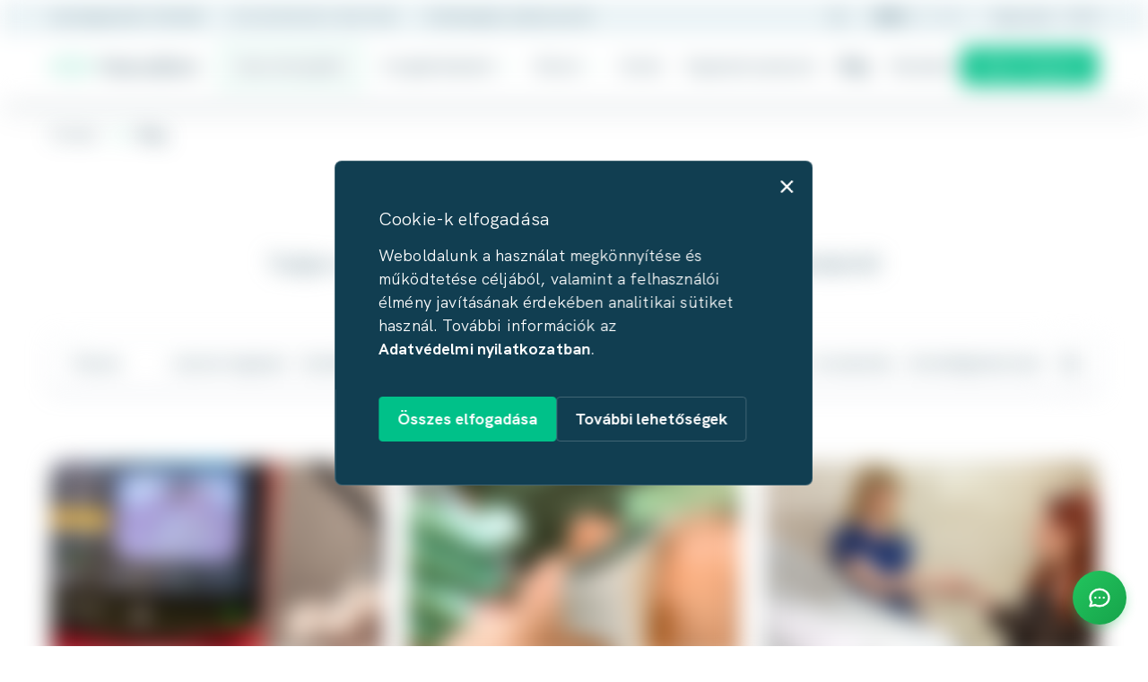

--- FILE ---
content_type: text/html; charset=utf-8
request_url: https://naturadent.hu/blog?category=10
body_size: 233538
content:
<!doctype html>
<html data-n-head-ssr lang="hu" data-n-head="%7B%22lang%22:%7B%22ssr%22:%22hu%22%7D%7D">
  <head >
    <title>Blog</title><meta data-n-head="ssr" charset="utf-8"><meta data-n-head="ssr" property="og:type" content="website"><meta data-n-head="ssr" name="format-detection" content="telephone=no"><meta data-n-head="ssr" name="viewport" content="width=device-width, initial-scale=1, maximum-scale=5"><meta data-n-head="ssr" property="og:site_name" content="NaturaDent"><meta data-n-head="ssr" name="msapplication-TileColor" content="#2CD6A4"><meta data-n-head="ssr" name="theme-color" content="#2CD6A4"><meta data-n-head="ssr" data-hid="description" name="description" content="Naturadent esztétikai és lézerfogászat"><meta data-n-head="ssr" data-hid="og:description" property="og:description" content="Naturadent esztétikai és lézerfogászat"><meta data-n-head="ssr" property="og:url" content="https://naturadent.hu/blog?category=10"><meta data-n-head="ssr" data-hid="og:image" property="og:image" content="https://naturadent.hu/og-image.jpg"><meta data-n-head="ssr" data-hid="og:image:url" property="og:image:url" content="https://naturadent.hu/og-image.jpg"><meta data-n-head="ssr" property="og:image:type" content="image/jpg"><meta data-n-head="ssr" name="robots" data-hid="robots" content="all"><meta data-n-head="ssr" data-hid="i18n-og" property="og:locale" content="hu"><meta data-n-head="ssr" data-hid="i18n-og-alt-en" property="og:locale:alternate" content="en"><meta data-n-head="ssr" data-hid="og:title" property="og:title" content="Blog"><meta data-n-head="ssr" data-hid="title" name="title" content="Blog"><link data-n-head="ssr" rel="icon" type="image/x-icon" href="/favicon.ico"><link data-n-head="ssr" rel="apple-touch-icon" sizes="180x180" href="/apple-touch-icon.png"><link data-n-head="ssr" rel="icon" type="image/png" sizes="32x32" href="/favicon-32x32.png"><link data-n-head="ssr" rel="icon" type="image/png" sizes="16x16" href="/favicon-16x16.png"><link data-n-head="ssr" rel="mask-icon" href="/safari-pinned-tab.svg" color="#2CD6A4"><link data-n-head="ssr" data-hid="i18n-alt-en" rel="alternate" href="https://naturadent.hu/en/blog?category=10" hreflang="en"><link data-n-head="ssr" data-hid="i18n-alt-hu" rel="alternate" href="https://naturadent.hu/blog?category=10" hreflang="hu"><link data-n-head="ssr" data-hid="i18n-xd" rel="alternate" href="https://naturadent.hu/blog?category=10" hreflang="x-default"><link data-n-head="ssr" data-hid="i18n-can" rel="canonical" href="https://naturadent.hu/blog"><link data-n-head="ssr" rel="canonical" href="https://naturadent.hu/blog?category=10"><script data-n-head="ssr" data-hid="gtm-script">if(!window._gtm_init){window._gtm_init=1;(function(w,n,d,m,e,p){w[d]=(w[d]==1||n[d]=='yes'||n[d]==1||n[m]==1||(w[e]&&w[e][p]&&w[e][p]()))?1:0})(window,navigator,'doNotTrack','msDoNotTrack','external','msTrackingProtectionEnabled');(function(w,d,s,l,x,y){w[x]={};w._gtm_inject=function(i){if(w.doNotTrack||w[x][i])return;w[x][i]=1;w[l]=w[l]||[];w[l].push({'gtm.start':new Date().getTime(),event:'gtm.js'});var f=d.getElementsByTagName(s)[0],j=d.createElement(s);j.defer=true;j.src='https://www.googletagmanager.com/gtm.js?id='+i;f.parentNode.insertBefore(j,f);}})(window,document,'script','dataLayer','_gtm_ids','_gtm_inject')}</script><script data-n-head="ssr" src="/scripts/hotjar.js" async></script><link rel="preload" href="/_nuxt/ffc761f.js" as="script"><link rel="preload" href="/_nuxt/97ceb2c.js" as="script"><link rel="preload" href="/_nuxt/css/155165b.css" as="style"><link rel="preload" href="/_nuxt/beb0871.js" as="script"><link rel="preload" href="/_nuxt/css/4833706.css" as="style"><link rel="preload" href="/_nuxt/5218804.js" as="script"><link rel="preload" href="/_nuxt/css/1c38ab4.css" as="style"><link rel="preload" href="/_nuxt/8591f5f.js" as="script"><link rel="stylesheet" href="/_nuxt/css/155165b.css"><link rel="stylesheet" href="/_nuxt/css/4833706.css"><link rel="stylesheet" href="/_nuxt/css/1c38ab4.css">
  </head>
  <body >
    <div data-server-rendered="true" id="__nuxt"><!----><div id="__layout"><div id="__layout__content" class="flex flex-col min-h-screen"><header class="fixed top-0 left-0 justify-between items-center w-full z-40 transition-all" data-v-3a79931e>
    
    <div class="hidden xl:block shadow-lg transition-shadow box-shadow" data-v-3a79931e><div class="relative bg-light-200 z-10" data-v-3a79931e><div class="container flex items-center justify-between" data-v-3a79931e><div class="flex font-HKGrotesk-Medium text-xs" data-v-3a79931e><div class="mr-8 flex items-center" data-v-3a79931e>
                        Lézerfogászat
                        <a href="tel:+36 1 789 0690" rel="noopener noreferrer" class="hover:underline" data-v-3a79931e>
                            +36 1 789 0690
                        </a></div> <div class="mr-8 flex items-center" data-v-3a79931e>
    H-Cs: 8:00-20:00, P: 8:00-15:00
</div> <a href="https://www.google.com/maps/place//data=!4m2!3m1!1s0x4741dc4545156b8b:0x5dcd57de17f47058?sa=X&amp;ved=1t:8290&amp;ictx=111" target="_blank" rel="noopener noreferrer" class="hover:underline" data-v-3a79931e><span class="hover:underline" data-v-3a79931e><p>1024 Budapest, Lövőház utca 39.</p></span></a></div> <div class="flex items-center" data-v-3a79931e><button name="Search" aria-label="Search" class="flex items-center mr-4" data-v-3a79931e><i class="ni ni-magnifier" data-v-3a79931e></i></button> <div class="inline-flex items-center" data-v-72433807 data-v-3a79931e><button name="Switch language to hungarian" aria-label="Switch language to hungarian" class="uppercase px-2 mx-2 font-HKGrotesk-Bold text-dark-700" data-v-72433807>
        hun
    </button> <span class="w-1px h-5 bg-dark-700" data-v-72433807></span> <button name="Switch language to english" aria-label="Switch language to english" class="uppercase px-2 mx-2 text-dark-400" data-v-72433807>
        eng
    </button></div> <a href="/kapcsolat" class="text-sm ml-4 py-2 hover:underline" data-v-3a79931e>
    Kapcsolat
</a> <a href="/gyakran-ismetelt-kerdesek" class="text-sm ml-4 py-2 hover:underline" data-v-3a79931e>
    GYIK
</a></div></div></div> <div class="relative bg-white z-5" data-v-3a79931e><div class="container" data-v-3a79931e><div class="flex justify-between items-center w-full" data-v-3a79931e><div class="flex items-center" data-v-3a79931e><a href="/" class="flex items-center nuxt-link-active" data-v-3a79931e><object tabindex="-1" type="image/svg+xml" title="Naturadent" data="/_nuxt/img/NaturaDent-text-logo.02aeac2.svg" data-v-3a79931e></object></a> <a href="/nyeremenyjatek" class="p-button p-component ml-6 p-button-outlined prize-game-button" data-v-74b43e5a data-v-3a79931e><span class="p-button-label" data-v-74b43e5a>Nyereményjáték</span></a> <div class="desktop-nav-dropdown relative ml-4 xl:ml-6" data-v-3a79931e><a href="/szolgaltatasok" class="nav-item py-6 header-dropdown-item" data-v-3a79931e><span class="mr-2" data-v-3a79931e>
    Szolgáltatásaink
</span> <i class="ni ni-angle-arrow-down text-xs text-green-400 transition-transform" data-v-3a79931e></i></a> <div class="desktop-nav-dropdown__panel" style="display:none;" data-v-3a79931e><a href="/szolgaltatasok#alapszolgaltatasok" data-v-3a79931e><span data-v-3a79931e>
                                        Alapszolgáltatások
                                    </span></a><a href="/szolgaltatasok#lezeres-szajsebeszet" data-v-3a79931e><span data-v-3a79931e>
                                        Lézeres szájsebészet
                                    </span></a><a href="/szolgaltatasok#esztetikai-fogaszat" data-v-3a79931e><span data-v-3a79931e>
                                        Esztétikai fogászat
                                    </span></a><a href="/szolgaltatasok#specialis-szolgaltatasok" data-v-3a79931e><span data-v-3a79931e>
                                        Speciális szolgáltatások
                                    </span></a></div></div> <div class="desktop-nav-dropdown relative ml-4 xl:ml-6" data-v-3a79931e><a href="/rolunk/bemutatkozas" class="nav-item py-6 header-dropdown-item" data-v-3a79931e><span class="mr-2" data-v-3a79931e>
    Rólunk
</span> <i class="ni ni-angle-arrow-down text-xs text-green-400 transition-transform" data-v-3a79931e></i></a> <div class="desktop-nav-dropdown__panel" style="display:none;" data-v-3a79931e><a href="/garancia" data-v-3a79931e>
                                    Naturadent Garancia
                                </a><a href="/rolunk/payment-methods" data-v-3a79931e>
                                    Fizetési Lehetőségek
                                </a>  <a href="/rolunk/bemutatkozas" data-v-3a79931e>
    Bemutatkozunk
</a> <a href="/rolunk/orvosaink" data-v-3a79931e>
    Csapatunk
</a> <a href="/rolunk/velemenyek" data-v-3a79931e>
    Pácienseink élményei
</a> <a href="/rolunk/kepzeseink" data-v-3a79931e>
    Képzéseink
</a> <a href="/rolunk/karrier" data-v-3a79931e>
    Karrier
</a></div></div> <a href="/araink" class="py-6 ml-4 xl:ml-6 header-item" data-v-3a79931e>
    Áraink
</a> <a href="/fogaszati-panaszok" class="py-6 ml-4 xl:ml-6 header-item" data-v-3a79931e>
    Fogászati panaszok
</a> <a href="/blog" class="py-6 ml-4 xl:ml-6 header-item nuxt-link-active" data-v-3a79931e>
    Blog
</a> <a href="/munkaink" class="py-6 ml-4 xl:ml-6 header-item" data-v-3a79931e>
    Munkáink
</a></div> <div class="flex" data-v-3a79931e><a target="_blank" href="https://medicall.cc/idopontfoglalas/naturadent/doctors?specializationId=10045369%2C10045386%2C10045403%2C10045449%2C10045473%2C10045514%2C10045557%2C10045607%2C10045648&amp;ref_page=%2F" class="p-button p-component" data-v-74b43e5a data-v-3a79931e><span class="p-button-label" data-v-74b43e5a>Időpontfoglalás</span></a> <!----> <!----></div></div></div> <!----></div> <!----></div>

    
    <div class="xl:hidden" data-v-3a79931e>
        
        <div class="fixed top-0 left-0 w-full h-full bg-black/70 transition-opacity z-5 opacity-0 pointer-events-none" data-v-3a79931e></div> <div class="bg-light-150 shadow-md transition-transform z-0" data-v-3a79931e>
            
            <div class="bg-light-200 py-2 transition-all" data-v-3a79931e><div class="container flex items-center justify-between h-full" data-v-3a79931e><span data-v-3a79931e>
    Lézerfogászat
</span> <div class="overflow-hidden" data-v-3a79931e><a target="_blank" href="https://medicall.cc/idopontfoglalas/naturadent/doctors?specializationId=10045369%2C10045386%2C10045403%2C10045449%2C10045473%2C10045514%2C10045557%2C10045607%2C10045648&amp;ref_page=%2F" class="p-button p-component p-button-sm transition-all" data-v-74b43e5a data-v-3a79931e><span class="p-button-label" data-v-74b43e5a>Időpontfoglalás</span></a></div></div> <!----></div>

            
            <div class="container flex items-center justify-between h-16" data-v-3a79931e><a href="/" class="mr-4 nuxt-link-active" data-v-3a79931e><object type="image/svg+xml" title="Naturadent" data="/_nuxt/img/NaturaDent-logo.dad625a.svg" class="header-logo--icon-only" data-v-3a79931e></object> <object type="image/svg+xml" title="Naturadent" data="/_nuxt/img/NaturaDent-text-logo.02aeac2.svg" class="header-logo--text" data-v-3a79931e></object></a> <div class="flex items-center justify-end flex-grow" data-v-3a79931e><div class="overflow-hidden" data-v-3a79931e>
                        
                        <a target="_blank" href="https://medicall.cc/idopontfoglalas/naturadent/doctors?specializationId=10045369%2C10045386%2C10045403%2C10045449%2C10045473%2C10045514%2C10045557%2C10045607%2C10045648&amp;ref_page=%2F" class="p-button p-component p-button-sm mr-4 transition-all -translate-y-full opacity-0" data-v-74b43e5a data-v-3a79931e><span class="p-button-label" data-v-74b43e5a>Időpontfoglalás</span></a></div> <button name="Toggle mobile menu" aria-label="Toggle mobile menu" class="text-3xl inline-flex items-center" data-v-3a79931e><i class="ni ni-hamburger-menu" data-v-3a79931e></i></button></div></div> <!----></div> <div class="fixed top-0 right-0 w-11/12 xl:w-5/12 h-screen bg-light-150 z-10 translate-x-full" style="transition: transform 0.3s ease" data-v-3a79931e><div class="container flex items-center justify-between mt-5" data-v-3a79931e><a href="/" class="nuxt-link-active" data-v-3a79931e><object type="image/svg+xml" title="Naturadent" data="/_nuxt/img/NaturaDent-text-logo.02aeac2.svg" class="mobile-menu-logo" data-v-3a79931e></object></a> <div class="flex items-center" data-v-3a79931e><div class="mr-2" data-v-3a79931e><div class="inline-flex items-center" data-v-72433807 data-v-3a79931e><button name="Switch language to hungarian" aria-label="Switch language to hungarian" class="uppercase px-2 mx-2 font-HKGrotesk-Bold text-dark-700" data-v-72433807>
        hun
    </button> <span class="w-1px h-5 bg-dark-700" data-v-72433807></span> <button name="Switch language to english" aria-label="Switch language to english" class="uppercase px-2 mx-2 text-dark-400" data-v-72433807>
        eng
    </button></div></div> <button name="Toggle mobile menu" aria-label="Toggle mobile menu" class="text-3xl inline-flex items-center" data-v-3a79931e><i class="ni ni-cross" data-v-3a79931e></i></button></div></div> <div class="absolute w-full overflow-hidden bottom-0 left-0 xl:px-5 bg-white z-20" style="height: calc(100% - 4.5rem)" data-v-3a79931e><div class="container overflow-y-auto h-full" data-v-3a79931e><div class="pt-4 pb-24 z-20" data-v-3a79931e><div class="flex flex-col items-start" data-v-3a79931e><div class="grid grid-cols-2 gap-4 w-full mb-4" data-v-3a79931e><div class="col-span-1" data-v-3a79931e><a target="_blank" href="https://medicall.cc/idopontfoglalas/naturadent/doctors?specializationId=10045369%2C10045386%2C10045403%2C10045449%2C10045473%2C10045514%2C10045557%2C10045607%2C10045648&amp;ref_page=%2F" class="p-button p-component p-button-md/sm w-full" data-v-74b43e5a data-v-3a79931e><span class="p-button-label" data-v-74b43e5a>Időpontfoglalás</span></a></div> <div class="col-span-1" data-v-3a79931e><a href="/nyeremenyjatek" class="p-button p-component w-full p-button-outlined p-button-md/sm prize-game-button" data-v-74b43e5a data-v-3a79931e><span class="p-button-label" data-v-74b43e5a>Nyereményjáték</span></a> <!----></div></div> <div class="w-full mb-2" style="width:calc(100%);" data-v-086e9dd0 data-v-3a79931e><div class="relative" data-v-086e9dd0><div class="absolute -top-20 pointer-events-none" data-v-086e9dd0></div> <form class="relative flex items-center flex-nowrap overflow-hidden" data-v-086e9dd0><!----> <input name="main-search" placeholder="Keresés" type="text" autocomplete="off" value="" class="px-4 py-4 w-full focus:outline-none z-10 pr-14 lg:pl-7 lg:bg-transparent  bg-light-150 lg:pb-6" data-v-086e9dd0> <!----> <button name="Search" aria-label="Search" type="button" class="absolute right-6 text-xl z-15 pointer-events-none" data-v-086e9dd0><i class="ni ni-magnifier" data-v-086e9dd0></i> <!----></button> <div class="
                    absolute
                    bottom-0
                    left-0
                    border-b border-dark-400
                    w-full
                    max-w-[calc(100%-1rem)]
                    lg:max-w-none
                    mx-2
                    lg:mx-0
                    z-15
                " data-v-086e9dd0></div></form> <div class="
                absolute
                w-full
                mt-2
                transition
                z-20
                bg-white
                py-4
                rounded-lg
                border border-dark-400
                flex flex-col
                box-shadow
                gap-2
                max-h-72
                overflow-y-auto
                nicescroll
            " style="display:none;" data-v-086e9dd0><div class="px-4" data-v-086e9dd0>
    Nincsenek találatok a megadott kifejezéssel
</div></div></div></div> <!----> <button name="Open services menu" aria-label="Open services menu" class="mobile-nav-item" data-v-3a79931e>
    Szolgáltatásaink
</button> <button class="mobile-nav-item" data-v-3a79931e>
    Rólunk
</button> <a href="/araink" class="mobile-nav-item" data-v-3a79931e>
    Áraink
</a> <a href="/fogaszati-panaszok" class="mobile-nav-item" data-v-3a79931e>
    Fogászati panaszok
</a> <a href="/blog" class="mobile-nav-item text-green-400" data-v-3a79931e>
    Blog
</a> <a href="/munkaink" class="mobile-nav-item" data-v-3a79931e>
    Munkáink
</a> <a href="/kapcsolat" class="mobile-nav-item" data-v-3a79931e>
    Kapcsolat
</a> <a href="/gyakran-ismetelt-kerdesek" class="mobile-nav-item" data-v-3a79931e>
    GYIK
</a> <!----></div></div></div></div> <div class="
                    absolute
                    w-full
                    overflow-hidden
                    bottom-0
                    left-0
                    xl:px-5
                    z-20
                    bg-light-150
                    transition-transform
                 translate-x-full" style="height: calc(100% - 5rem)" data-v-3a79931e><div class="container overflow-y-auto h-full" data-v-3a79931e><div class="pt-4 pb-24 z-20" data-v-3a79931e><div class="flex flex-col items-start" data-v-3a79931e><button name="Close services menu" aria-label="Close services menu" data-v-3a79931e><i class="ni ni-arrow-left text-2xl" data-v-3a79931e></i></button> <a href="/szolgaltatasok#alapszolgaltatasok" class="mobile-nav-item" data-v-3a79931e>
                                Alapszolgáltatások
                            </a><a href="/szolgaltatasok#lezeres-szajsebeszet" class="mobile-nav-item" data-v-3a79931e>
                                Lézeres szájsebészet
                            </a><a href="/szolgaltatasok#esztetikai-fogaszat" class="mobile-nav-item" data-v-3a79931e>
                                Esztétikai fogászat
                            </a><a href="/szolgaltatasok#specialis-szolgaltatasok" class="mobile-nav-item" data-v-3a79931e>
                                Speciális szolgáltatások
                            </a></div></div></div></div> <div class="
                    absolute
                    w-full
                    overflow-hidden
                    bottom-0
                    left-0
                    xl:px-5
                    z-20
                    bg-light-150
                    transition-transform
                 translate-x-full" style="height: calc(100% - 5rem)" data-v-3a79931e><div class="container overflow-y-auto h-full" data-v-3a79931e><div class="pt-4 pb-24 z-20" data-v-3a79931e><div class="flex flex-col items-start" data-v-3a79931e><button name="Close about us menu" aria-label="Close about us menu" data-v-3a79931e><i class="ni ni-arrow-left text-2xl" data-v-3a79931e></i></button> <a href="/rolunk/quality-guarantee" class="mobile-nav-item" data-v-3a79931e>
                                Naturadent Garancia
                            </a><a href="/rolunk/payment-methods" class="mobile-nav-item" data-v-3a79931e>
                                Fizetési Lehetőségek
                            </a>  <a href="/rolunk/bemutatkozas" class="mobile-nav-item" data-v-3a79931e>
    Bemutatkozunk
</a> <a href="/rolunk/orvosaink" class="mobile-nav-item" data-v-3a79931e>
    Csapatunk
</a> <a href="/rolunk/velemenyek" class="mobile-nav-item" data-v-3a79931e>
    Pácienseink élményei
</a> <a href="/rolunk/kepzeseink" class="mobile-nav-item" data-v-3a79931e>
    Képzéseink
</a> <a href="/rolunk/karrier" class="mobile-nav-item border-none" data-v-3a79931e>
    Karrier
</a></div></div></div></div></div></div> <!----> <!----> <!----> <!----></header> <main class="transition-all"><div class="container relative flex-grow pt-28" data-v-4990af0c><div class="mb-10 md:mb-16" data-v-9755c266 data-v-4990af0c><div class="flex flex-wrap items-center mt-4 lg:mt-6" data-v-8c209f66 data-v-9755c266><div class="flex items-center breadcrumb-item" data-v-8c209f66></div> <a href="/" class="mr-1 breadcrumb-item text-sm nuxt-link-active" data-v-8c209f66> Főoldal </a> <i class="ni ni-angle-arrow-right mx-3 text-green-500 text-lg" data-v-8c209f66></i> </div> <div class="grid grid-cols-12 mt-5 lg:mt-10" data-v-9755c266><div class="col-span-12 xl:col-span-8 xl:col-start-3" data-v-9755c266><h1 class="title text-center mb-4 lg:mb-6" data-v-9755c266>
                Blog
            </h1> <h2 class="subtitle text-dark-500 text-center" data-v-9755c266>
                Tudjon meg többet a lézerfogászatról és csapatunk munkáiról!
            </h2></div></div></div> <div class="relative lg:shadow-md-grey z-10" data-v-92678b48 data-v-4990af0c><div class="
            lg:px-4 lg:py-1
            rounded
            lg:border
            border-light-200
            relative
            flex flex-col
            items-baseline
            lg:items-start lg:flex-row
        " data-v-92678b48><div class="min-w-full lg:min-w-0 lg:absolute lg:top-0 lg:right-0 lg:h-full lg:bg-white lg:z-10 lg:transition-all shadow-md-grey lg:shadow-none" style="width:50px;" data-v-086e9dd0 data-v-92678b48><div class="lg:relative lg:top-1/2 lg:-translate-y-1/2" data-v-086e9dd0><div class="absolute -top-20 pointer-events-none" data-v-086e9dd0></div> <form class="relative flex items-center flex-nowrap overflow-hidden" data-v-086e9dd0><button type="button" name="Unfold searchbar and initialize search" aria-label="Unfold searchbar and initialize search" class="
                    absolute
                    right-0
                    lg:right-auto
                    top-1/2
                    -translate-y-1/2
                    z-20
                    bg-white
                    py-1.5
                    px-2.5
                    hidden
                    lg:inline-block
                " data-v-086e9dd0><i class="ni ni-magnifier text-xl" data-v-086e9dd0></i></button> <input name="main-search" placeholder="Keresés" type="text" autocomplete="off" value="" class="px-4 py-4 w-full focus:outline-none z-10 lg:max-w-[calc(100%-200px)] lg:px-4 lg:pl-12 pr-14" data-v-086e9dd0> <div class="
                    absolute
                    top-1/2
                    right-0
                    -translate-y-1/2
                    pr-4
                    lg:pr-4
                    transition-opacity
                    z-15
                    hidden
                    lg:flex
                 opacity-0" data-v-086e9dd0><button type="submit" disabled="disabled" class="mr-2 p-button p-component" data-v-086e9dd0><!----> <!----> <span class="p-button-label">Keresés</span> <!----></button> <!----></div> <button name="Search" aria-label="Search" type="button" class="absolute right-6 text-xl z-15 pointer-events-none lg:hidden" data-v-086e9dd0><i class="ni ni-magnifier" data-v-086e9dd0></i> <!----></button> <!----></form> <div class="
                absolute
                w-full
                mt-2
                transition
                z-20
                bg-white
                py-4
                rounded-lg
                border border-dark-400
                flex flex-col
                box-shadow
                gap-2
                max-h-72
                overflow-y-auto
                nicescroll
            " style="display:none;" data-v-086e9dd0><div class="px-4" data-v-086e9dd0>
    Nincsenek találatok a megadott kifejezéssel
</div></div></div></div> <div class="relative w-full z-0 py-1 lg:py-0 lg:pr-10 mt-2 lg:mt-0" data-v-92678b48><div class="absolute top-0 left-0 w-2.5 h-3/4 fade-overlay-bg z-5 rotate-180" data-v-92678b48></div> <div class="absolute top-0 right-0 w-2.5 h-3/4 fade-overlay-bg z-5 lg:right-10" data-v-92678b48></div> <div class="relative flex overflow-x-auto nicescroll--slim max-w-[calc(100vw-1rem)] lg:max-w-full" data-v-92678b48><a href="/blog" class="mr-8 lg:mr-10 py-3 px-2 nuxt-link-active" data-v-92678b48>
    Összes
</a> <div class="gap-x-8 lg:gap-x-10 flex" data-v-92678b48><a href="/blog?category=2" class="hover:underline whitespace-nowrap py-3 px-2 cursor-pointer nuxt-link-active" data-v-92678b48>
                        Lézeres fogászat
                    </a><a href="/blog?category=3" class="hover:underline whitespace-nowrap py-3 px-2 cursor-pointer nuxt-link-active" data-v-92678b48>
                        Esztétikai fogászat
                    </a><a href="/blog?category=4" class="hover:underline whitespace-nowrap py-3 px-2 cursor-pointer nuxt-link-active" data-v-92678b48>
                        Implantáció
                    </a><a href="/blog?category=8" class="hover:underline whitespace-nowrap py-3 px-2 cursor-pointer nuxt-link-active" data-v-92678b48>
                        Fogszabályozás
                    </a><a href="/blog?category=9" class="hover:underline whitespace-nowrap py-3 px-2 cursor-pointer nuxt-link-active" data-v-92678b48>
                        Fogpótlás
                    </a><a href="/blog?category=10" aria-current="page" class="hover:underline whitespace-nowrap py-3 px-2 cursor-pointer nuxt-link-exact-active nuxt-link-active font-HKGrotesk-Bold" data-v-92678b48>
                        Jó tudni
                    </a><a href="/blog?category=11" class="hover:underline whitespace-nowrap py-3 px-2 cursor-pointer nuxt-link-active" data-v-92678b48>
                        Csontpótlás
                    </a><a href="/blog?category=12" class="hover:underline whitespace-nowrap py-3 px-2 cursor-pointer nuxt-link-active" data-v-92678b48>
                        Dentálhigiéniai kezelés
                    </a><a href="/blog?category=13" class="hover:underline whitespace-nowrap py-3 px-2 cursor-pointer nuxt-link-active" data-v-92678b48>
                        Fogászat
                    </a></div></div></div></div></div> <!----> <!----> <div id="blog-articles-container" class="grid grid-cols-12 mt-20" data-v-4990af0c><div class="col-span-12 md:col-span-6 lg:col-span-4" data-v-4990af0c><article class="transition rounded-2xl border border-light-350 overflow-hidden h-full" data-v-3c539890 data-v-4990af0c><a href="/blog/fogagybetegseg-es-a-foginygyulladas-kezelese" rel="noopener noreferrer" class="h-full flex flex-col" data-v-3c539890><div class="relative w-full aspect-w-5 aspect-h-3" data-v-3c539890><img data-src="https://naturadent.hu/api/uploads/cover/fogagybetegseg-foginygyulladas_w780_h590_opng.webp" alt="Fogágybetegség és a fogínygyulladás kezelése" class="object-cover w-full lg:h-full" data-v-3c539890></div> <div class="pt-4 px-6 pb-5 flex-grow flex flex-col justify-between text-dark-700" data-v-3c539890><div data-v-3c539890><div class="flex gap-x-4" data-v-3c539890><span class="text-dark-500 text-xs whitespace-nowrap" data-v-3c539890>
                        #Lézeres fogmegtartó kezelések
                    </span></div> <h3 class="mt-2 font-HKGrotesk-SemiBold text-lg lg:font-HKGrotesk-Bold lg:text-base" data-v-3c539890>
                    Fogágybetegség és a fogínygyulladás kezelése
                </h3> <div class="body-2 mt-4 mb-4 line-clamp-3" data-v-3c539890>
                    A legtöbb esetben ínygyulladással, ínyvérzéssel induló fogágybetegség akár foghulláshoz is vezethet. Lépjen időben!
                </div></div> <span class="text-xs text-dark-500" data-v-3c539890>
                2025. december 1.
                 - Dr. Fülöp Papp Márta M.Sc. M.Sc. M.Sc.
            </span></div></a></article></div><div class="col-span-12 md:col-span-6 lg:col-span-4" data-v-4990af0c><article class="transition rounded-2xl border border-light-350 overflow-hidden h-full" data-v-3c539890 data-v-4990af0c><a href="/blog/a-gyulladt-iny-tunetei-es-kezelesi-modszere" rel="noopener noreferrer" class="h-full flex flex-col" data-v-3c539890><div class="relative w-full aspect-w-5 aspect-h-3" data-v-3c539890><img data-src="https://naturadent.hu/api/uploads/cover/gyulladt-iny-kezelese_w780_h590_opng.webp" alt="A gyulladt íny tünetei és kezelési módszere" class="object-cover w-full lg:h-full" data-v-3c539890></div> <div class="pt-4 px-6 pb-5 flex-grow flex flex-col justify-between text-dark-700" data-v-3c539890><div data-v-3c539890><div class="flex gap-x-4" data-v-3c539890><span class="text-dark-500 text-xs whitespace-nowrap" data-v-3c539890>
                        #Gyökér- és ínykezelések
                    </span></div> <h3 class="mt-2 font-HKGrotesk-SemiBold text-lg lg:font-HKGrotesk-Bold lg:text-base" data-v-3c539890>
                    A gyulladt íny tünetei és kezelési módszere
                </h3> <div class="body-2 mt-4 mb-4 line-clamp-3" data-v-3c539890>
                    Gyulladt íny - Milyen tünetei vannak és hogyan kezelik? Segítünk, összefoglaltuk!
                </div></div> <span class="text-xs text-dark-500" data-v-3c539890>
                2025. december 1.
                 - Dr. Fülöp Papp Márta M.Sc. M.Sc. M.Sc.
            </span></div></a></article></div><div class="col-span-12 md:col-span-6 lg:col-span-4" data-v-4990af0c><article class="transition rounded-2xl border border-light-350 overflow-hidden h-full" data-v-3c539890 data-v-4990af0c><a href="/blog/mi-tortenik-az-elso-fogaszati-konzultacion" rel="noopener noreferrer" class="h-full flex flex-col" data-v-3c539890><div class="relative w-full aspect-w-5 aspect-h-3" data-v-3c539890><img data-src="https://naturadent.hu/api/uploads/cover/mi-tortenik-az-elso-fogaszati-konzultacion_w780_h590_ojpg.webp" alt="Mi történik az első fogászati konzultáción?" class="object-cover w-full lg:h-full" data-v-3c539890></div> <div class="pt-4 px-6 pb-5 flex-grow flex flex-col justify-between text-dark-700" data-v-3c539890><div data-v-3c539890><div class="flex gap-x-4" data-v-3c539890><span class="text-dark-500 text-xs whitespace-nowrap" data-v-3c539890>
                        #konzultáció
                    </span></div> <h3 class="mt-2 font-HKGrotesk-SemiBold text-lg lg:font-HKGrotesk-Bold lg:text-base" data-v-3c539890>
                    Mi történik az első fogászati konzultáción?
                </h3> <div class="body-2 mt-4 mb-4 line-clamp-3" data-v-3c539890>
                    Tudja meg, mit kínálhat egy modern fogászat Budapest területén az első konzultáción, a személyre szabott kezelési terv és a modern diagnosztika mellett.
                </div></div> <span class="text-xs text-dark-500" data-v-3c539890>
                2025. november 17.
                 - Dr. Fülöp Papp Márta M.Sc. M.Sc. M.Sc.
            </span></div></a></article></div><div class="col-span-12 md:col-span-6 lg:col-span-4" data-v-4990af0c><article class="transition rounded-2xl border border-light-350 overflow-hidden h-full" data-v-3c539890 data-v-4990af0c><a href="/blog/miert-fontos-a-rendszeres-fogko-eltavolitas" rel="noopener noreferrer" class="h-full flex flex-col" data-v-3c539890><div class="relative w-full aspect-w-5 aspect-h-3" data-v-3c539890><img data-src="https://naturadent.hu/api/uploads/cover/professzionalis-dentalhigienes-kezeles-budapest_w780_h590_ojpg.webp" alt="Miért fontos a rendszeres fogkő eltávolítás?" class="object-cover w-full lg:h-full" data-v-3c539890></div> <div class="pt-4 px-6 pb-5 flex-grow flex flex-col justify-between text-dark-700" data-v-3c539890><div data-v-3c539890><div class="flex gap-x-4" data-v-3c539890><span class="text-dark-500 text-xs whitespace-nowrap" data-v-3c539890>
                        #Dentálhigiénés kezelések
                    </span></div> <h3 class="mt-2 font-HKGrotesk-SemiBold text-lg lg:font-HKGrotesk-Bold lg:text-base" data-v-3c539890>
                    Miért fontos a rendszeres fogkő eltávolítás?
                </h3> <div class="body-2 mt-4 mb-4 line-clamp-3" data-v-3c539890>
                    A teljes szájüreg egészsége a rendszeres professzionális fogkő eltávolításon is nagyban múlik.
                </div></div> <span class="text-xs text-dark-500" data-v-3c539890>
                2025. november 17.
                 - Dr. Fülöp Papp Márta M.Sc. M.Sc. M.Sc.
            </span></div></a></article></div><div class="col-span-12 md:col-span-6 lg:col-span-4" data-v-4990af0c><article class="transition rounded-2xl border border-light-350 overflow-hidden h-full" data-v-3c539890 data-v-4990af0c><a href="/blog/mit-csinaljak-ha-letort-a-fogam" rel="noopener noreferrer" class="h-full flex flex-col" data-v-3c539890><div class="relative w-full aspect-w-5 aspect-h-3" data-v-3c539890><img data-src="https://naturadent.hu/api/uploads/cover/letort-fogak-kezelese_w780_h590_opng.webp" alt="Mit csináljak, ha letört a fogam?" class="object-cover w-full lg:h-full" data-v-3c539890></div> <div class="pt-4 px-6 pb-5 flex-grow flex flex-col justify-between text-dark-700" data-v-3c539890><div data-v-3c539890><div class="flex gap-x-4" data-v-3c539890><span class="text-dark-500 text-xs whitespace-nowrap" data-v-3c539890>
                        #Esztétikai fogászat
                    </span></div> <h3 class="mt-2 font-HKGrotesk-SemiBold text-lg lg:font-HKGrotesk-Bold lg:text-base" data-v-3c539890>
                    Mit csináljak, ha letört a fogam?
                </h3> <div class="body-2 mt-4 mb-4 line-clamp-3" data-v-3c539890>
                    Milyen helyzetekben, miért törik le egy fog és ezt hogyan kezeljük a NaturaDent Lézerfogászatán? Cikkünkből minden kiderül.
                </div></div> <span class="text-xs text-dark-500" data-v-3c539890>
                2025. november 13.
                 - Dr. Fülöp Papp Márta M.Sc. M.Sc. M.Sc.
            </span></div></a></article></div><div class="col-span-12 md:col-span-6 lg:col-span-4" data-v-4990af0c><article class="transition rounded-2xl border border-light-350 overflow-hidden h-full" data-v-3c539890 data-v-4990af0c><a href="/blog/gyermekkori-fogvaltas" rel="noopener noreferrer" class="h-full flex flex-col" data-v-3c539890><div class="relative w-full aspect-w-5 aspect-h-3" data-v-3c539890><img data-src="https://naturadent.hu/api/uploads/cover/gyermekkori-fogvaltas_w780_h590_ojpeg.webp" alt="Gyermekkori fogváltás" class="object-cover w-full lg:h-full" data-v-3c539890></div> <div class="pt-4 px-6 pb-5 flex-grow flex flex-col justify-between text-dark-700" data-v-3c539890><div data-v-3c539890><div class="flex gap-x-4" data-v-3c539890><span class="text-dark-500 text-xs whitespace-nowrap" data-v-3c539890>
                        #Gyermekkori fogváltás
                    </span></div> <h3 class="mt-2 font-HKGrotesk-SemiBold text-lg lg:font-HKGrotesk-Bold lg:text-base" data-v-3c539890>
                    Gyermekkori fogváltás
                </h3> <div class="body-2 mt-4 mb-4 line-clamp-3" data-v-3c539890>
                    A gyermekkori fogváltás bár természetes folyamat, mégis nagy odafigyelést és gyakran fogszabályozást igényel.
                </div></div> <span class="text-xs text-dark-500" data-v-3c539890>
                2025. október 16.
                 - Dr. Fülöp Papp Márta M.Sc. M.Sc. M.Sc.
            </span></div></a></article></div><div class="col-span-12 md:col-span-6 lg:col-span-4" data-v-4990af0c><article class="transition rounded-2xl border border-light-350 overflow-hidden h-full" data-v-3c539890 data-v-4990af0c><a href="/blog/fogtomes-arak-mire-szamitson" rel="noopener noreferrer" class="h-full flex flex-col" data-v-3c539890><div class="relative w-full aspect-w-5 aspect-h-3" data-v-3c539890><img data-src="https://naturadent.hu/api/uploads/cover/fogtomes-arak-es-lehetosegek-budapest_w780_h590_opng.webp" alt="Fogtömés árak – Mire számítson?" class="object-cover w-full lg:h-full" data-v-3c539890></div> <div class="pt-4 px-6 pb-5 flex-grow flex flex-col justify-between text-dark-700" data-v-3c539890><div data-v-3c539890><div class="flex gap-x-4" data-v-3c539890><span class="text-dark-500 text-xs whitespace-nowrap" data-v-3c539890>
                        #Fogtömés
                    </span></div> <h3 class="mt-2 font-HKGrotesk-SemiBold text-lg lg:font-HKGrotesk-Bold lg:text-base" data-v-3c539890>
                    Fogtömés árak – Mire számítson?
                </h3> <div class="body-2 mt-4 mb-4 line-clamp-3" data-v-3c539890>
                    Az egyik leggyakoribb ok, amiért megkeresnek minket pácienseink, az a fogtömés. Segítünk eligazodni Önnek az árak tengerében.
                </div></div> <span class="text-xs text-dark-500" data-v-3c539890>
                2025. október 7.
                 - Dr. Fülöp Papp Márta M.Sc. M.Sc. M.Sc.
            </span></div></a></article></div><div class="col-span-12 md:col-span-6 lg:col-span-4" data-v-4990af0c><article class="transition rounded-2xl border border-light-350 overflow-hidden h-full" data-v-3c539890 data-v-4990af0c><a href="/blog/bolcsessegfog-fajdalom-mitol-lehet" rel="noopener noreferrer" class="h-full flex flex-col" data-v-3c539890><div class="relative w-full aspect-w-5 aspect-h-3" data-v-3c539890><img data-src="https://naturadent.hu/api/uploads/cover/bolcsessegfog-fajdalom-kezelese_w780_h590_opng.webp" alt="Bölcsességfog fájdalom – Mitől lehet?" class="object-cover w-full lg:h-full" data-v-3c539890></div> <div class="pt-4 px-6 pb-5 flex-grow flex flex-col justify-between text-dark-700" data-v-3c539890><div data-v-3c539890><div class="flex gap-x-4" data-v-3c539890><span class="text-dark-500 text-xs whitespace-nowrap" data-v-3c539890>
                        #Foghúzás
                    </span><span class="text-dark-500 text-xs whitespace-nowrap" data-v-3c539890>
                        #Bölcsességfog
                    </span></div> <h3 class="mt-2 font-HKGrotesk-SemiBold text-lg lg:font-HKGrotesk-Bold lg:text-base" data-v-3c539890>
                    Bölcsességfog fájdalom – Mitől lehet?
                </h3> <div class="body-2 mt-4 mb-4 line-clamp-3" data-v-3c539890>
                    A bölcsességfogak szerepe lényegében megszűnt, ezáltal sok esetben nincs helye előtörni. Ez több problémát tud okozni fogainkra nézve. Lássuk, ha bölcsességfog fájdalommal küzdünk, mi a teendő!
                </div></div> <span class="text-xs text-dark-500" data-v-3c539890>
                2025. október 1.
                 - Dr. Fülöp Papp Márta M.Sc. M.Sc. M.Sc.
            </span></div></a></article></div><div class="col-span-12 md:col-span-6 lg:col-span-4" data-v-4990af0c><article class="transition rounded-2xl border border-light-350 overflow-hidden h-full" data-v-3c539890 data-v-4990af0c><a href="/blog/gyulladt-fog-hatasa-a-szervezetre" rel="noopener noreferrer" class="h-full flex flex-col" data-v-3c539890><div class="relative w-full aspect-w-5 aspect-h-3" data-v-3c539890><img data-src="https://naturadent.hu/api/uploads/cover/gyulladt-fog-hatasa-a-szervezetre1_w780_h590_ojpg.webp" alt="Gyulladt fog hatása a szervezetre" class="object-cover w-full lg:h-full" data-v-3c539890></div> <div class="pt-4 px-6 pb-5 flex-grow flex flex-col justify-between text-dark-700" data-v-3c539890><div data-v-3c539890><div class="flex gap-x-4" data-v-3c539890><span class="text-dark-500 text-xs whitespace-nowrap" data-v-3c539890>
                        #gyulladt fog
                    </span></div> <h3 class="mt-2 font-HKGrotesk-SemiBold text-lg lg:font-HKGrotesk-Bold lg:text-base" data-v-3c539890>
                    Gyulladt fog hatása a szervezetre
                </h3> <div class="body-2 mt-4 mb-4 line-clamp-3" data-v-3c539890>
                    A gyulladt fog azon túl, hogy jelentős fájdalommal jár, az egész szervezetre negatív hatást gyakorolhat.
                </div></div> <span class="text-xs text-dark-500" data-v-3c539890>
                2025. június 16.
                 - Dr. Fülöp Papp Márta M.Sc. M.Sc. M.Sc.
            </span></div></a></article></div><div class="col-span-12 md:col-span-6 lg:col-span-4" data-v-4990af0c><article class="transition rounded-2xl border border-light-350 overflow-hidden h-full" data-v-3c539890 data-v-4990af0c><a href="/blog/altalanos-homeopatia" rel="noopener noreferrer" class="h-full flex flex-col" data-v-3c539890><div class="relative w-full aspect-w-5 aspect-h-3" data-v-3c539890><img data-src="https://naturadent.hu/api/uploads/cover/homeopatia-budapest.webp" alt="Általános homeopátia" class="object-cover w-full lg:h-full" data-v-3c539890></div> <div class="pt-4 px-6 pb-5 flex-grow flex flex-col justify-between text-dark-700" data-v-3c539890><div data-v-3c539890><div class="flex gap-x-4" data-v-3c539890><span class="text-dark-500 text-xs whitespace-nowrap" data-v-3c539890>
                        #Konzerváló fogászat
                    </span></div> <h3 class="mt-2 font-HKGrotesk-SemiBold text-lg lg:font-HKGrotesk-Bold lg:text-base" data-v-3c539890>
                    Általános homeopátia
                </h3> <div class="body-2 mt-4 mb-4 line-clamp-3" data-v-3c539890>
                    A Naturadentnél rendszeresen használunk homeopátiás készítményeket pácienseink gyors és természetes gyógyulása érdekében.
                </div></div> <span class="text-xs text-dark-500" data-v-3c539890>
                2023. február 1.
                
            </span></div></a></article></div><div class="col-span-12 md:col-span-6 lg:col-span-4" data-v-4990af0c><article class="transition rounded-2xl border border-light-350 overflow-hidden h-full" data-v-3c539890 data-v-4990af0c><a href="/blog/professzionalis-dentalhigienes-kezeles" rel="noopener noreferrer" class="h-full flex flex-col" data-v-3c539890><div class="relative w-full aspect-w-5 aspect-h-3" data-v-3c539890><img data-src="https://naturadent.hu/api/uploads/cover/dentalhigienes-kezeles-897774f9a4_w780_h590_ojpg.webp" alt="Professzionális dentálhigiénés kezelés" class="object-cover w-full lg:h-full" data-v-3c539890></div> <div class="pt-4 px-6 pb-5 flex-grow flex flex-col justify-between text-dark-700" data-v-3c539890><div data-v-3c539890><div class="flex gap-x-4" data-v-3c539890><span class="text-dark-500 text-xs whitespace-nowrap" data-v-3c539890>
                        #Dentálhigiénés kezelések
                    </span></div> <h3 class="mt-2 font-HKGrotesk-SemiBold text-lg lg:font-HKGrotesk-Bold lg:text-base" data-v-3c539890>
                    Professzionális dentálhigiénés kezelés
                </h3> <div class="body-2 mt-4 mb-4 line-clamp-3" data-v-3c539890>
                    Dentálhigiénikus szakember által végzett alapos fogtisztítás, 60 percben. 
                </div></div> <span class="text-xs text-dark-500" data-v-3c539890>
                2023. február 1.
                
            </span></div></a></article></div><div class="col-span-12 md:col-span-6 lg:col-span-4" data-v-4990af0c><article class="transition rounded-2xl border border-light-350 overflow-hidden h-full" data-v-3c539890 data-v-4990af0c><a href="/blog/kismama-fogaszat" rel="noopener noreferrer" class="h-full flex flex-col" data-v-3c539890><div class="relative w-full aspect-w-5 aspect-h-3" data-v-3c539890><img data-src="https://naturadent.hu/api/uploads/cover/kismama-fogaszat-budapest_w780_h590_ojpg.webp" alt="Kismama fogászat" class="object-cover w-full lg:h-full" data-v-3c539890></div> <div class="pt-4 px-6 pb-5 flex-grow flex flex-col justify-between text-dark-700" data-v-3c539890><div data-v-3c539890><div class="flex gap-x-4" data-v-3c539890><span class="text-dark-500 text-xs whitespace-nowrap" data-v-3c539890>
                        #Dentálhigiénés kezelések
                    </span></div> <h3 class="mt-2 font-HKGrotesk-SemiBold text-lg lg:font-HKGrotesk-Bold lg:text-base" data-v-3c539890>
                    Kismama fogászat
                </h3> <div class="body-2 mt-4 mb-4 line-clamp-3" data-v-3c539890>
                    A kismamák fogápolása, fogproblémáinak megszüntetése speciális szaktudást és odafigyelést igényel, mert a növekvő kisbaba egészségére is oda kell figyelnünk.


                </div></div> <span class="text-xs text-dark-500" data-v-3c539890>
                2023. február 1.
                
            </span></div></a></article></div></div> <div class="flex justify-center mt-12 mb-8" data-v-7257af7e data-v-4990af0c><a href="/blog?category=10&amp;page=1" class="nav-button border-light-350 hover:bg-blue hover:border-blue hover:text-white pointer-events-none opacity-40" data-v-7257af7e><i class="ni ni-angle-arrow-left" data-v-7257af7e></i></a> <span data-v-7257af7e><a href="/blog?category=10&amp;page=1" class="nav-button border-light-350 hover:bg-blue hover:border-blue hover:text-white pointer-events-none border-blue bg-blue text-white" style="transition-timing-function:ease-in;" data-v-7257af7e>
            1
        </a></span><span data-v-7257af7e><a href="/blog?category=10&amp;page=2" class="nav-button border-light-350 hover:bg-blue hover:border-blue hover:text-white" style="transition-timing-function:ease-in;" data-v-7257af7e>
            2
        </a></span><span data-v-7257af7e><a href="/blog?category=10&amp;page=3" class="nav-button border-light-350 hover:bg-blue hover:border-blue hover:text-white" style="transition-timing-function:ease-in;" data-v-7257af7e>
            3
        </a></span><span data-v-7257af7e><a href="/blog?category=10&amp;page=4" class="nav-button border-light-350 hover:bg-blue hover:border-blue hover:text-white" style="transition-timing-function:ease-in;" data-v-7257af7e>
            4
        </a></span><span data-v-7257af7e><span class="h-8 mx-1 flex items-end" data-v-7257af7e>...</span></span><span data-v-7257af7e><a href="/blog?category=10&amp;page=7" class="nav-button border-light-350 hover:bg-blue hover:border-blue hover:text-white" style="transition-timing-function:ease-in;" data-v-7257af7e>
            7
        </a></span> <a href="/blog?category=10&amp;page=2" class="nav-button border-light-350 hover:bg-blue hover:border-blue hover:text-white" data-v-7257af7e><i class="ni ni-angle-arrow-right" data-v-7257af7e></i></a></div></div></main> <footer class="mt-10 md:mt-14 lg:mt-36 relative lg:z-5 transition-all" data-v-6adf250b><div class="py-8 md:py-16" data-v-6adf250b><div class="container" data-v-6adf250b><div class="
                        box-shadow
                        flex
                        px-3
                        pt-5
                        pb-10
                        md:p-8
                        w-full
                        lg:w-8/12
                        mx-auto
                        flex-col
                        lg:flex-row
                        text-4x
                        rounded-lg
                    " data-v-6adf250b><div class="lg:pr-8" data-v-6adf250b><div class="
                                w-27
                                h-27
                                lg:w-32 lg:h-32
                                rounded-full
                                mx-auto
                                mb-6
                                lg:mb-0
                                bg-contain bg-no-repeat bg-center
                            " style="background-image:url(/_nuxt/img/icon-quality_guarantee.ec8c3bb.svg);" data-v-6adf250b></div></div> <div class="flex flex-col lg:items-start items-center" data-v-6adf250b><h2 class="title-2 mb-2 text-center lg:text-left" data-v-6adf250b>
    Naturadent garancia
</h2> <p class="mb-8 text-center lg:text-left" data-v-6adf250b>
    Hiszünk az időálló megoldásokban! Innovatív szolgáltatásainkra és a felhasznált anyagokra is garanciát vállalunk.
</p> <a href="/garancia" class="p-button p-component p-button-md/lg xs-w-full" data-v-74b43e5a data-v-6adf250b><span class="p-button-label" data-v-74b43e5a>Bővebben a garanciáról</span></a></div></div></div></div> <div class="container mb-8 md:mb-12" data-v-6adf250b><div id="partners-carousel-container" data-fetch-key="data-v-3d4499cf:0" class="swiper-container relative mt-10 mb-14" data-v-3d4499cf data-v-6adf250b><h2 class="title-2 text-center border-b border-opacity-10 border-dark-500 sm:text-left pb-7 mb-8" data-v-3d4499cf>
    Partnerek és márkák, akikkel dolgozunk
</h2> <div class="partners-carousel-wrapper relative" data-v-3d4499cf><div id="partners-carousel" class="swiper" data-v-3d4499cf><div class="swiper-wrapper items-center" data-v-3d4499cf><div class="swiper-slide" data-v-3d4499cf><img src="https://naturadent.hu/api/uploads/partner/biolase_w153_h50_opng.webp" alt="Biolase logo" style="transform: scale(0.8)" data-v-3d4499cf></div><div class="swiper-slide" data-v-3d4499cf><img src="https://naturadent.hu/api/uploads/partner/waterlase_w160_h50_opng.webp" alt="WaterLase logo" style="transform: scale(0.8)" data-v-3d4499cf></div><div class="swiper-slide" data-v-3d4499cf><img src="https://naturadent.hu/api/uploads/partner/isld_w102_h50_opng.webp" alt="ISLD logo" style="transform: scale(0.8)" data-v-3d4499cf></div><div class="swiper-slide" data-v-3d4499cf><img src="https://naturadent.hu/api/uploads/partner/itero-element_w130_h50_opng.webp" alt="iTero element logo" style="transform: scale(0.8)" data-v-3d4499cf></div><div class="swiper-slide" data-v-3d4499cf><img src="https://naturadent.hu/api/uploads/partner/wfld_w130_h50_opng.webp" alt="WFLD logo" style="transform: scale(0.8)" data-v-3d4499cf></div><div class="swiper-slide" data-v-3d4499cf><a href="https://www.invisalign.com" target="_blank" rel="noopener noreferrer" data-v-3d4499cf><img src="https://naturadent.hu/api/uploads/partner/invisalign_w146_h50_opng.webp" alt="invisalign logo" style="transform: scale(0.8)" data-v-3d4499cf></a></div><div class="swiper-slide" data-v-3d4499cf><a href="https://www.smileinfinity.com" target="_blank" rel="noopener noreferrer" data-v-3d4499cf><img src="https://naturadent.hu/api/uploads/partner/smileinfinity-logo_w232_h65_opng.webp" alt="Smileinfinity logo" style="transform: scale(0.8)" data-v-3d4499cf></a></div><div class="swiper-slide" data-v-3d4499cf><a href="https://bti-biotechnologyinstitute.com/en/" target="_blank" rel="noopener noreferrer" data-v-3d4499cf><img src="https://naturadent.hu/api/uploads/partner/bti-human-technology_w274_h208_opng.webp" alt="BTI Human Technology logo" style="transform: scale(0.8)" data-v-3d4499cf></a></div></div></div></div> <div class="hidden md:flex justify-between mt-8 sm:mt-0 sm:absolute sm:top-0 sm:right-0" data-v-3d4499cf><div class="swiper-button-prev sm:mr-4" data-v-3d4499cf></div> <div class="swiper-button-next" data-v-3d4499cf></div></div></div></div> <div class="bg-light-200 py-16" data-v-6adf250b><div class="container lists" data-v-6adf250b><div class="grid grid-cols-12" data-v-6adf250b><div class="col-span-12 sm:col-span-6 lg:col-span-3 mb-5 lg:mb-0 list" data-v-6adf250b><h3 class="font-HKGrotesk-Bold uppercase text-blue mb-5" data-v-6adf250b>
    Elérhetőségek
</h3> <a href="tel:+36 1 789 0690" class="nav-item" data-v-6adf250b>
                            +36 1 789 0690
                        </a> <a href="mailto:info@naturadent.hu" class="nav-item" data-v-6adf250b>
                            info@naturadent.hu
                        </a> <a href="https://www.google.com/maps/place//data=!4m2!3m1!1s0x4741dc4545156b8b:0x5dcd57de17f47058?sa=X&amp;ved=1t:8290&amp;ictx=111" target="_blank" rel="noopener noreferrer" class="nav-item" data-v-6adf250b><span class="hover:underline" data-v-6adf250b><p>1024 Budapest, Lövőház utca 39.</p></span></a> <div class="flex items-center mb-12 md:mb-0 mt-10 md:block" data-v-6adf250b><a href="https://www.instagram.com/naturadentlaserclinic/ " target="_blank" rel="noopener noreferrer" aria-label="Instagram" data-v-6adf250b><svg xmlns="http://www.w3.org/2000/svg" width="24" height="24" viewBox="0 0 24 24" fill="none" data-v-5de76e83 data-v-6adf250b><path fill-rule="evenodd" clip-rule="evenodd" d="M16.9432 24C18.2159 24 19.392 23.6818 20.4716 23.0455C21.5511 22.4091 22.4091 21.5511 23.0455 20.4716C23.6818 19.392 24 18.2159 24 16.9432V7.05682C24 5.78409 23.6818 4.60795 23.0455 3.52841C22.4091 2.44886 21.5511 1.59091 20.4716 0.954545C19.392 0.318182 18.2159 0 16.9432 0H7.05682C5.78409 0 4.60795 0.318182 3.52841 0.954545C2.44886 1.59091 1.59091 2.44886 0.954545 3.52841C0.318182 4.60795 0 5.78409 0 7.05682V16.9432C0 18.2159 0.318182 19.392 0.954545 20.4716C1.59091 21.5511 2.44886 22.4091 3.52841 23.0455C4.60795 23.6818 5.78409 24 7.05682 24H16.9432ZM17.0347 22H6.96528C6.0625 22 5.22917 21.7801 4.46528 21.3403C3.70139 20.9005 3.09954 20.2986 2.65972 19.5347C2.21991 18.7708 2 17.9375 2 17.0347V6.96528C2 6.0625 2.21991 5.22917 2.65972 4.46528C3.09954 3.70139 3.70139 3.09954 4.46528 2.65972C5.22917 2.21991 6.0625 2 6.96528 2H17.0347C17.9375 2 18.7708 2.21991 19.5347 2.65972C20.2986 3.09954 20.9005 3.70139 21.3403 4.46528C21.7801 5.22917 22 6.0625 22 6.96528V17.0347C22 17.9375 21.7801 18.7708 21.3403 19.5347C20.9005 20.2986 20.2986 20.9005 19.5347 21.3403C18.7708 21.7801 17.9375 22 17.0347 22ZM17.7069 5.7069C17.5115 5.9023 17.2759 6 17 6C16.7241 6 16.4885 5.9023 16.2931 5.7069C16.0977 5.51149 16 5.27586 16 5C16 4.72414 16.0977 4.48851 16.2931 4.2931C16.4885 4.0977 16.7241 4 17 4C17.2759 4 17.5115 4.0977 17.7069 4.2931C17.9023 4.48851 18 4.72414 18 5C18 5.27586 17.9023 5.51149 17.7069 5.7069ZM11.5 19C12.6736 19 13.7569 18.7066 14.75 18.1198C15.7431 17.533 16.533 16.7431 17.1198 15.75C17.7066 14.7569 18 13.6736 18 12.5C18 11.3264 17.7066 10.2431 17.1198 9.25C16.533 8.25694 15.7431 7.46701 14.75 6.88021C13.7569 6.2934 12.6736 6 11.5 6C10.3264 6 9.24306 6.2934 8.25 6.88021C7.25694 7.46701 6.46701 8.25694 5.88021 9.25C5.2934 10.2431 5 11.3264 5 12.5C5 13.6736 5.2934 14.7569 5.88021 15.75C6.46701 16.7431 7.25694 17.533 8.25 18.1198C9.24306 18.7066 10.3264 19 11.5 19ZM9.23242 16.4023C9.92383 16.8008 10.6797 17 11.5 17C12.3203 17 13.0762 16.8008 13.7676 16.4023C14.459 16.0039 15.0039 15.459 15.4023 14.7676C15.8008 14.0762 16 13.3203 16 12.5C16 11.6797 15.8008 10.9238 15.4023 10.2324C15.0039 9.54102 14.459 8.99609 13.7676 8.59766C13.0762 8.19922 12.3203 8 11.5 8C10.6797 8 9.92383 8.19922 9.23242 8.59766C8.54102 8.99609 7.99609 9.54102 7.59766 10.2324C7.19922 10.9238 7 11.6797 7 12.5C7 13.3203 7.19922 14.0762 7.59766 14.7676C7.99609 15.459 8.54102 16.0039 9.23242 16.4023Z" fill="#113E51" data-v-5de76e83></path></svg></a> <a href="https://www.facebook.com/naturadent/" target="_blank" rel="noopener noreferrer" aria-label="Facebook" class="mx-10 md:mx-5 lg:mx-10" data-v-6adf250b><svg xmlns="http://www.w3.org/2000/svg" width="24" height="27" viewBox="0 0 24 27" fill="none" data-v-17d1fb99 data-v-6adf250b><path fill-rule="evenodd" clip-rule="evenodd" d="M23.3523 25.5378C22.9205 25.993 22.4091 26.2206 21.8182 26.2206H2.18182C1.59091 26.2206 1.07955 25.993 0.647727 25.5378C0.215909 25.0826 0 24.5436 0 23.9207V3.22176C0 2.59887 0.215909 2.05984 0.647727 1.60465C1.07955 1.14947 1.59091 0.921875 2.18182 0.921875H21.8182C22.4091 0.921875 22.9205 1.14947 23.3523 1.60465C23.7841 2.05984 24 2.59887 24 3.22176V23.9207C24 24.5436 23.7841 25.0826 23.3523 25.5378ZM2 24.1124H12.7639V16.2066H9.84722V12.6929H12.7639V10.0576C12.7639 8.56913 13.1516 7.42229 13.9271 6.61707C14.7025 5.81184 15.75 5.40923 17.0694 5.40923C18.25 5.40923 19.1181 5.44583 19.6736 5.51903V8.70333H17.8681C17.2199 8.70333 16.7685 8.86194 16.5139 9.17915C16.3287 9.42316 16.2361 9.83797 16.2361 10.4236V12.6929H19.5347L19.1181 16.2066H16.2361V24.1124H22V3.03015H2V24.1124Z" fill="#113E51" data-v-17d1fb99></path></svg></a> <!----></div></div> <div class="col-span-12 sm:col-span-6 lg:col-span-3 mb-5 sm:mb-0 list" data-v-6adf250b><h3 class="font-HKGrotesk-Bold uppercase text-blue mb-5" data-v-6adf250b>
    Nyitvatartás
</h3> <div class="nav-item nav-item--no-hover open-hours-details" data-v-6adf250b>Hétfő-Csütörtök: 8:00-20:00 <br />
Péntek: 8:00-15:00<br />
Hétvége: zárva<br />
<br />
A rendelő áthelyezett munkanapokon is zárva tart.</div></div> <div class="col-span-12 sm:col-span-6 lg:col-span-3 mb-5 lg:mb-0 list" data-v-6adf250b><h3 class="font-HKGrotesk-Bold uppercase text-blue mb-5" data-v-6adf250b>
    Népszerű oldalak
</h3> <a href="/fogaszati-panaszok" class="nav-item" data-v-6adf250b>
    Fogászati panaszok
</a> <a href="/szolgaltatasok" class="nav-item" data-v-6adf250b>
    Szolgáltatásaink
</a> <a href="/blog" class="nav-item nuxt-link-active" data-v-6adf250b>
    Blog
</a> <a href="/munkaink" class="nav-item" data-v-6adf250b>
    Munkáink
</a></div> <div class="col-span-12 sm:col-span-6 lg:col-span-3 mb-5 sm:mb-0 list" data-v-6adf250b><h3 class="font-HKGrotesk-Bold uppercase text-blue mb-5" data-v-6adf250b>
    Információk
</h3> <a href="/fizetesi-lehetosegek" class="nav-item" data-v-6adf250b>
    Fizetési lehetőségek
</a> <a href="/araink" class="nav-item" data-v-6adf250b>
    Áraink
</a> <a href="https://medicall.cc/idopontfoglalas/naturadent/doctors?specializationId=10045369%2C10045386%2C10045403%2C10045449%2C10045473%2C10045514%2C10045557%2C10045607%2C10045648&amp;ref_page=%2F" target="_blank" class="nav-item cursor-pointer" data-v-6adf250b>
    Időpontfoglalás
</a> <a href="/kapcsolat" class="nav-item" data-v-6adf250b>
    Kapcsolat
</a> <a href="/gyakran-ismetelt-kerdesek" class="nav-item" data-v-6adf250b>
    Gyakran ismételt kérdések
</a></div></div></div></div> <!----> <div class="bg-light-300 py-4" data-v-6adf250b><div class="container" data-v-6adf250b><div class="flex flex-col md:flex-row md:items-center justify-center" data-v-6adf250b><div class="font-HKGrotesk-SemiBold mb-4 md:mb-0 md:mr-7 text-center text-dark-500" data-v-6adf250b>
    Rendelőnkben elfogadjuk:
</div> <div class="grid grid-cols-5 gap-x-5" data-v-6adf250b><img data-src="[data-uri]" alt="visa" data-v-6adf250b> <img data-src="[data-uri]" alt="visa electran" data-v-6adf250b> <img data-src="/_nuxt/img/mastercard.3ab7106.png" alt="mastercard" data-v-6adf250b> <img data-src="/_nuxt/img/maestro.0ade256.png" alt="maestro" data-v-6adf250b> <img data-src="[data-uri]" alt="american express" data-v-6adf250b></div></div></div></div> <div class="bg-dark-700 pt-6 pb-12 md:pb-6" data-v-6adf250b><div class="container flex flex-col md:flex-row items-center md:justify-between" data-v-6adf250b><div class="flex order-2 md:order-1 flex-col md:flex-row" data-v-6adf250b><object type="image/svg+xml" title="Naturadent" data="/_nuxt/img/NaturaDent-logo.dad625a.svg" class="mx-auto mb-4 md:mb-0 md:mr-6 w-[46px] h-auto" data-v-6adf250b></object> <span class="text-white text-xs text-center md:text-left" data-v-6adf250b>
                        © Naturadent - Esztétikai és lézerfogászat - 2008 -
                        2026 Minden jog fenntartva.
                    </span></div> <div class="
                        flex
                        order-1
                        md:order-2
                        gap-y-3
                        md:gap-y-0
                        items-center
                        flex-col
                        mb-9
                        md:mb-0 md:flex-row md:gap-x-8
                    " data-v-6adf250b><a href="/felhasznalasi-feltetelek" class="text-white text-sm" data-v-6adf250b>
    ÁSZF
</a> <a href="/adatvedelmi-nyilatkozat" class="text-white text-sm" data-v-6adf250b>
    Adatkezelési tájékoztató
</a> <a href="/jogi-nyilatkozat" class="text-white text-sm" data-v-6adf250b>
    Jogi nyilatkozat
</a></div></div></div> <div class="bg-white py-16 sm:py-20 md:py-28 hidden" data-v-6adf250b><div class="container flex flex-col items-center" data-v-6adf250b><div class="flex flex-col md:flex-row items-center" data-v-6adf250b><a href="/felhasznalasi-feltetelek" class="md:min-w-32 mb-4 text-center md:mb-0" data-v-6adf250b>
    ÁSZF
</a> <a href="/adatvedelmi-nyilatkozat" class="md:min-w-32 mb-4 text-center md:mb-0 md:mx-20" data-v-6adf250b>
    Adatkezelési tájékoztató
</a> <a href="/" class="md:min-w-32 text-center nuxt-link-active" data-v-6adf250b>
    Jogi nyilatkozat
</a></div> <div lazy-background="/_nuxt/img/NaturaDent-logo.dad625a.svg" class="h-5 w-12 bg-contain bg-no-repeat bg-center mt-12 mb-12 md:mt-28 md:mb-8" data-v-6adf250b></div> <p class="text-xs text-center" data-v-6adf250b>
                    © Naturadent - Esztétikai és lézerfogászat - 2010 -
                    2026
                    <br class="md:hidden" data-v-6adf250b>
                    Minden jog fenntartva.
                </p></div></div></footer> <!----> <!----> <div class="p-toast p-component p-toast-top-right"><div></div></div> <!----></div></div></div><script>window.__NUXT__=(function(a,b,c,d,e,f,g,h,i,j,k,l,m,n,o,p,q,r,s,t,u,v,w,x,y,z,A,B,C,D,E,F,G,H,I,J,K,L,M,N,O,P,Q,R,S,T,U,V,W,X,Y,Z,_,$,aa,ab,ac,ad,ae,af,ag,ah,ai,aj,ak,al,am,an,ao,ap,aq,ar,as,at,au,av,aw,ax,ay,az,aA,aB,aC,aD,aE,aF,aG,aH,aI,aJ,aK,aL,aM,aN,aO,aP,aQ,aR,aS,aT,aU,aV,aW,aX,aY,aZ,a_,a$,ba,bb,bc,bd,be,bf,bg,bh,bi,bj,bk,bl,bm,bn,bo,bp,bq,br,bs,bt,bu,bv,bw,bx,by,bz,bA,bB,bC,bD,bE,bF,bG,bH,bI,bJ,bK,bL,bM,bN,bO,bP,bQ,bR,bS,bT,bU,bV,bW,bX,bY,bZ,b_,b$,ca,cb,cc,cd,ce,cf,cg,ch,ci,cj,ck,cl,cm,cn,co,cp,cq,cr,cs,ct,cu,cv,cw,cx,cy,cz,cA,cB,cC,cD,cE,cF,cG,cH,cI,cJ,cK,cL,cM,cN,cO,cP,cQ,cR,cS,cT,cU,cV,cW,cX,cY,cZ,c_,c$,da,db,dc,dd,de,df,dg,dh,di,dj,dk,dl,dm,dn,do0,dp,dq,dr,ds,dt,du,dv,dw,dx,dy,dz,dA,dB,dC,dD,dE,dF,dG,dH,dI,dJ,dK,dL,dM,dN,dO,dP,dQ,dR,dS,dT,dU,dV,dW,dX,dY,dZ,d_,d$,ea,eb,ec,ed,ee,ef,eg,eh,ei,ej,ek,el,em,en,eo,ep,eq,er,es,et,eu,ev,ew,ex,ey,ez,eA,eB,eC,eD,eE,eF,eG,eH,eI,eJ,eK,eL,eM,eN,eO,eP,eQ,eR,eS,eT,eU,eV){return {layout:"default",data:[{articles:[{id:586,lang_id:e,title:ba,slug:"fogagybetegseg-es-a-foginygyulladas-kezelese",og_title:ba,og_description:"A parodontitis vagy fogágybetegség tulajdonképpen a fog tartószerkezetének gyulladása, amelyet a köznyelvben fogágyként emlegetünk. Modern kezelésünkkel fájdalommentesen gyógyulhat.",meta_title:ba,meta_description:"Fogágybetegség és ínygyulladás kezelése lézeres technológiával. Fájdalommentes, gyors gyógyulás. Szakértői tanácsok.",cover_image_cropped:"https:\u002F\u002Fnaturadent.hu\u002Fapi\u002Fuploads\u002Fcover\u002Ffogagybetegseg-foginygyulladas_w780_h590_opng.webp",cover_image_copyright:a,lead:"A legtöbb esetben ínygyulladással, ínyvérzéssel induló fogágybetegség akár foghulláshoz is vezethet. Lépjen időben!",body:"\u003C!-- wp:paragraph --\u003E\r\n\u003Cp\u003E\u003Cstrong\u003ESajnos ma Magyarországon a lakosság 90%-át kisebb-nagyobb mértékű fogágybetegség kínozza. \u003C\u002Fstrong\u003ELegtöbben csak elmegyünk mellette, természetesnek vesszük, ha vérzik az ínyünk fogmosás közben, ráfogjuk a fogkefére vagy a rossz fogmosási technikára.\u003C\u002Fp\u003E\r\n\u003Cp\u003EPedig nem mindig ez az igazság: a kiváltó ok akár súlyos fogágybetegség is lehet. Időben felismerve és kezelve a problémát, az íny egészsége teljesen visszaállítható. De ezért tenni is kell...\u003C\u002Fp\u003E\r\n\u003C!-- \u002Fwp:paragraph --\u003E\u003C!-- wp:paragraph --\u003E\r\n\u003Cp\u003EA fogágybetegség leggyakoribb tünete az íny duzzanata, gyulladása, a fogmosáskor fellépő ínyvérzés, kellemetlen szájszag, fájdalomérzet, súlyos esetben pedig a fogak ki is lazulhatnak, mozogni kezdhetnek. Az ilyen tünetek, ha nem fordulunk időben fogorvoshoz, a fogak elvesztéséhez vezethetnek.\u003C\u002Fp\u003E\r\n\u003C!-- \u002Fwp:paragraph --\u003E\u003C!-- wp:paragraph --\u003E\u003C!-- \u002Fwp:paragraph --\u003E\r\n\u003Cp\u003E \u003C\u002Fp\u003E\r\n\u003C!-- wp:heading --\u003E\r\n\u003Ch2\u003EMi is az a fogágybetegség?\u003C\u002Fh2\u003E\r\n\u003C!-- \u002Fwp:heading --\u003E\u003C!-- wp:paragraph --\u003E\r\n\u003Cp\u003EA parodontitis vagy fogágybetegség tulajdonképpen a fog tartószerkezetének gyulladása, amelyet a köznyelvben fogágyként emlegetünk. A fogágy egy összetett rendszer, amelynek elnevezése is a fogak elhelyezkedésére utal.\u003C\u002Fp\u003E\r\n\u003C!-- \u002Fwp:paragraph --\u003E\r\n\u003Cp\u003E \u003C\u002Fp\u003E\r\n\u003C!-- wp:paragraph --\u003E\r\n\u003Cp\u003E\u003Cstrong\u003EA fogágy betegsége a felnőttkori fogvesztés leggyakoribb oka. \u003C\u002Fstrong\u003E\u003Cbr \u002F\u003EA fogínygyulladás alattomosabb, mint hinnénk, ugyanis az egész szervezetre kihathat, és összefüggésbe hozható többek között különböző szív- és érrendszeri megbetegedésekkel is.\u003C\u002Fp\u003E\r\n\u003C!-- \u002Fwp:paragraph --\u003E\r\n\u003Cp\u003E \u003C\u002Fp\u003E\r\n\u003C!-- wp:paragraph --\u003E\r\n\u003Cp\u003EAz ínygyulladás kiváltó oka a nem megfelelő szájhigiéné miatt felhalmozódó lepedék, valamint a lepedékben található nagy mennyiségű baktérium. Ha lepedék gyűlik fel az íny közelében, akkor ott előbb vagy utóbb gyulladás alakul ki. A legtöbb esetben az ínygyulladás egy alapos dentálhigiéniés kezeléssel még gyorsan megszüntethető.\u003C\u002Fp\u003E\r\n\u003C!-- \u002Fwp:paragraph --\u003E\r\n\u003Cp\u003E \u003C\u002Fp\u003E\r\n\u003C!-- wp:paragraph --\u003E\r\n\u003Cp\u003EAzonban, ha ez a gyulladásos állapot hosszú időn keresztül fennáll, a gyulladás kiterjed a fogágyra is, és súlyosabb megbetegedést okoz. Először is az íny szövetét károsítja, ínyvisszahúzódást okozva. Súlyosabb esetekben pedig a fogágy többi részére, azaz a rostokra és a csontszövetre is kiterjed a fennálló gyulladás, károsítva azokat.\u003C\u002Fp\u003E\r\n\u003Cp\u003E \u003C\u002Fp\u003E\r\n\u003Cp\u003EEnnek következtében a fog megtámasztása meggyengül, a fog mozogni kezd, illetve a fog gyökerétől az íny elválik, és mély tasakok jönnek létre. Ezekben a tasakokban baktérium, fogkő és gyulladt szövet halmozódik fel és folyamatos gyulladásban tartják a fogágyat.\u003C\u002Fp\u003E\r\n\u003C!-- \u002Fwp:paragraph --\u003E\r\n\u003Cp\u003E \u003C\u002Fp\u003E\r\n\u003Cp\u003E \u003C\u002Fp\u003E\r\n\u003C!-- wp:heading --\u003E\r\n\u003Ch2\u003EHogyan ismerheti fel a fogágybetegséget?\u003C\u002Fh2\u003E\r\n\u003C!-- \u002Fwp:heading --\u003E\u003C!-- wp:list --\u003E\r\n\u003Cul\u003E\r\n\u003Cli\u003EFogmosás hatására, fogselyem használatakor vérzik az ínye.\u003C\u002Fli\u003E\r\n\u003Cli\u003EÍnye érintésre érzékeny, sötétebb színű, feszült, láthatóan gyulladt.\u003C\u002Fli\u003E\r\n\u003Cli\u003EFogmosás vagy hideg-meleg étel, ital fogyasztásakor érzékenyebb, fájdalmasabb a fog nyakánál, a fogkorona és az íny találkozásánál.\u003C\u002Fli\u003E\r\n\u003Cli\u003EFogai mozgathatóvá válnak.\u003C\u002Fli\u003E\r\n\u003Cli\u003EA kilazult fogak elvándorolnak, eredeti helyükről rövid időn belül kitérnek, eldőlnek, elmozdulnak.\u003C\u002Fli\u003E\r\n\u003Cli\u003ELehelete egyre kellemetlenebb szagú, hiába mos fogat akár naponta többször is.\u003C\u002Fli\u003E\r\n\u003C\u002Ful\u003E\r\n\u003C!-- \u002Fwp:list --\u003E\r\n\u003Cp\u003E \u003C\u002Fp\u003E\r\n\u003C!-- wp:paragraph --\u003E\r\n\u003Cp\u003E\u003Cstrong\u003EHa Ön ezek közül bármelyiket is tapasztalja, akkor Önnek nagy valószínűséggel beteg az ínye, kezdődő vagy előrehaladott fogágybetegsége van!\u003C\u002Fstrong\u003E\u003C\u002Fp\u003E\r\n\u003C!-- \u002Fwp:paragraph --\u003E\u003C!-- wp:paragraph --\u003E\r\n\u003Cp\u003EIsmerjük ezt az állapotot, naponta többször is találkozunk új pácienseinknél a problémával, de szerencsére megvannak a megszüntetési módszereink, a bevált, revitalizáló megoldásaink a fogágybetegség kezelésére, tünetmentessé tételére.\u003C\u002Fp\u003E\r\n\u003C!-- \u002Fwp:paragraph --\u003E\u003C!-- wp:heading {\"level\":3} --\u003E\r\n\u003Ch4\u003E\u003Ca href=\"https:\u002F\u002Fnaturadent.hu\u002Fblog\u002F10-legfontosabb-dolog-hogy-ne-veszitse-el-fogait\"\u003EA 10 legfontosabb dolog, hogy ne veszítse el fogait...\u003C\u002Fa\u003E\u003C\u002Fh4\u003E\r\n\u003C!-- \u002Fwp:heading --\u003E\r\n\u003Cp\u003E \u003C\u002Fp\u003E\r\n\u003C!-- wp:heading --\u003E\r\n\u003Ch2\u003EA fogágybetegség megszüntetése\u003C\u002Fh2\u003E\r\n\u003C!-- \u002Fwp:heading --\u003E\u003C!-- wp:paragraph --\u003E\r\n\u003Cp\u003EAz ínygyulladással kezdődő fogágybetegség viszonylag könnyen kezelhető. \u003Cstrong\u003EA legtöbb esetben elegendő egy jó alapos fogkőeltávolítás, professzionális fogtisztítás és egy dentálhigiéniai tanácsadás\u003C\u002Fstrong\u003E, hogy eltűnjön a fogágy gyulladását okozó lepedék, és megtanulja, hogyan ápolhatja még hatékonyabban fogait és fogínyét.\u003C\u002Fp\u003E\r\n\u003C!-- \u002Fwp:paragraph --\u003E\r\n\u003Cp\u003E \u003C\u002Fp\u003E\r\n\u003C!-- wp:paragraph --\u003E\r\n\u003Cp\u003EAz előrehaladott fogágybetegség esetén már komolyabb kezelések szükségesek. A mélyrehatóbb, a nagyobb kiterjedésű gyulladást megszüntető kezeléseknél a lézerfogászat legújabb eszközeit - a Biolase lézerfogászati berendezéseket - és módszereit is használjuk.\u003C\u002Fp\u003E\r\n\u003C!-- \u002Fwp:paragraph --\u003E\r\n\u003Cp\u003E \u003C\u002Fp\u003E\r\n\u003C!-- wp:paragraph --\u003E\r\n\u003Cp\u003EA fogágybetegség megszüntetésére a legalkalmasabb és a legbarátságosabb jelenleg ismert fogászati kezelési módszer a \u003Cstrong\u003Efájdalommentes lézeres kürettálás, a lézeres mélytisztítás. \u003C\u002Fstrong\u003E A lézeres tisztítás célja, hogy az ínygyulladást okozó baktériumokat, a gyulladás miatt már elhalt szöveteket és a gyulladásban lévő szöveteket is maradéktalanul eltávolítsuk. Fertőtlenítsük a gyulladt, beteg fogíny részt és a lehető legjobb tudásunk szerint biztosítsuk a leggyorsabb és legmaradandóbb gyógyulást.\u003C\u002Fp\u003E\r\n\u003C!-- \u002Fwp:paragraph --\u003E\r\n\u003Cp\u003E \u003C\u002Fp\u003E\r\n\u003C!-- wp:paragraph --\u003E\r\n\u003Cp\u003EA lézeres kürettálás során a lézerfény koncentrált és irányítható energiát szállít a szövetekbe, ahol az elnyelődik, szinte azonnal elpusztítva minden gyulladást okozó baktériumot. Modern eljárásaink segítségével \u003Ca href=\"https:\u002F\u002Fwww.hindawi.com\u002Fjournals\u002Ftswj\u002F2015\u002F450258\u002F\"\u003Egyorsabban, nagyobb alapossággal\u003C\u002Fa\u003E, sokkal kevesebb kellemetlenséggel orvosolható a probléma, és a gyorsabb gyógyulás is garantált.\u003C\u002Fp\u003E\r\n\u003C!-- \u002Fwp:paragraph --\u003E\u003C!-- wp:paragraph --\u003E\u003C!-- \u002Fwp:paragraph --\u003E\r\n\u003Cp\u003E \u003C\u002Fp\u003E\r\n\u003C!-- wp:paragraph --\u003E\r\n\u003Cp\u003E\u003Cem\u003E\u003Ca title=\"Lézeres fogászati kezelések\" href=\"https:\u002F\u002Fnaturadent.hu\u002Fszolgaltatasok#lezeres-szajsebeszet\"\u003ELézeres kezeléseink\u003C\u002Fa\u003E nem terjednek ki a fogba korábban elhelyezett tömőanyagok eltávolítására, továbbá a lézeres kezelések alkalmával bizonyos esetekben szükség van az érzéstelenítő injekció használatára. \u003Cem\u003EA lézeres fogászati kezelések különböző előnyei az adott kezelések során különböző mértékben jelentkeznek. \u003C\u002Fem\u003ECélunk, hogy pácienseink kezelései a lehető legnagyobb nyugalomban és fájdalommentesen történhessenek meg.\u003C\u002Fem\u003E\u003C\u002Fp\u003E\r\n\u003C!-- \u002Fwp:paragraph --\u003E\u003C!-- wp:paragraph --\u003E\r\n\u003Cp\u003E\u003Cstrong\u003EKérje bátran ínygyulladásra, fogágybetegségre specializált fogorvos és dentálhigiénikus kollégáink segítségét!\u003C\u002Fstrong\u003E\u003C\u002Fp\u003E\r\n\u003C!-- \u002Fwp:paragraph --\u003E\r\n\u003Cp\u003E \u003C\u002Fp\u003E\r\n\u003C!-- wp:heading --\u003E\r\n\u003Ch2\u003EÉletmód, mint a legfőbb gyógyszer\u003C\u002Fh2\u003E\r\n\u003C!-- \u002Fwp:heading --\u003E\u003C!-- wp:paragraph --\u003E\r\n\u003Cp\u003EAz ínygyulladás számtalan ok miatt kialakulhat, de szinte mindegyik visszavezethető egy-egy életmódbeli káros sajátosságra.\u003C\u002Fp\u003E\r\n\u003C!-- \u002Fwp:paragraph --\u003E\r\n\u003Cp\u003E \u003C\u002Fp\u003E\r\n\u003C!-- wp:paragraph --\u003E\r\n\u003Cp\u003E\u003Cstrong\u003EMelyek az ínygyulladás legfőbb kiváltó okai?\u003C\u002Fstrong\u003E\u003C\u002Fp\u003E\r\n\u003C!-- \u002Fwp:paragraph --\u003E\u003C!-- wp:list --\u003E\r\n\u003Cul\u003E\r\n\u003Cli\u003EA rendszertelen, vitaminmentes táplálkozás.\u003C\u002Fli\u003E\r\n\u003Cli\u003EA mozgásszegény életmód.\u003C\u002Fli\u003E\r\n\u003Cli\u003EA stresszes munkavégzés.\u003C\u002Fli\u003E\r\n\u003Cli\u003EA nem megfelelő dentálhigiénia.\u003C\u002Fli\u003E\r\n\u003Cli\u003EA kiegyensúlyozatlan magánélet.\u003C\u002Fli\u003E\r\n\u003Cli\u003EA nem megfelelő fogápolási termékek használata.\u003C\u002Fli\u003E\r\n\u003Cli\u003EA napi káros szenvedélyekhez való ragaszkodás.\u003C\u002Fli\u003E\r\n\u003C\u002Ful\u003E\r\n\u003C!-- \u002Fwp:list --\u003E\u003C!-- wp:paragraph --\u003E\r\n\u003Cp\u003EMi segíthetünk a tünetek megszüntetésében, Ön pedig képes változtatni a kiváltó okokon, így elkerülhetőek a mozgó fogak. Amiben saját és pácienseink tapasztalatai alapján tudunk, abban segítünk, tanácsot adunk.\u003C\u002Fp\u003E\r\n\u003C!-- \u002Fwp:paragraph --\u003E\r\n\u003Cp\u003E \u003C\u002Fp\u003E\r\n\u003C!-- wp:paragraph --\u003E\r\n\u003Cp\u003E\u003Cstrong\u003EÖnnek nincs más dolga, mint:\u003C\u002Fstrong\u003E\u003C\u002Fp\u003E\r\n\u003C!-- \u002Fwp:paragraph --\u003E\u003C!-- wp:list {\"ordered\":true} --\u003E\r\n\u003Col\u003E\r\n\u003Cli\u003Ealaposan megfigyelni fogai és fogínye állapotát,\u003C\u002Fli\u003E\r\n\u003Cli\u003Emegvizsgálni életmódját és összeírni a problémás területeket,\u003C\u002Fli\u003E\r\n\u003Cli\u003Efelkeresni rendelőnket,\u003C\u002Fli\u003E\r\n\u003Cli\u003E\u003Ca href=\"https:\u002F\u002Fnaturadent.hu\u002Fszolgaltatasok\u002Fallapotfelmeres-es-konzultacio\"\u003Esegítséget kérni\u003C\u002Fa\u003E fogorvosainktól, dentálhigiénikusainktól.\u003C\u002Fli\u003E\r\n\u003C\u002Fol\u003E\r\n\u003Cp\u003E \u003C\u002Fp\u003E\r\n\u003Ch2\u003E\u003Cstrong\u003EFogágybetegség vagy fogínygyulladás\u003C\u002Fstrong\u003E\u003C\u002Fh2\u003E\r\n\u003Cp\u003E \u003C\u002Fp\u003E\r\n\u003Cp\u003E\u003Cspan style=\"font-weight: 400;\"\u003EA fogínygyulladást és a fogágybetegséget bár gyakran használják egymás szinonimáiként, valójában azonban érdemes megkülönböztetni egymástól a kettőt.\u003C\u002Fspan\u003E\u003C\u002Fp\u003E\r\n\u003Cp\u003E \u003C\u002Fp\u003E\r\n\u003Cp\u003E\u003Cspan style=\"font-weight: 400;\"\u003ETény, hogy a fogínygyulladás is fogágybetegség, de annak egy enyhébb változata, mondhatni előszobája, ami megfelelő kezelés esetén még nyomtalanul helyreállítható.\u003C\u002Fspan\u003E\u003C\u002Fp\u003E\r\n\u003Cp\u003E \u003C\u002Fp\u003E\r\n\u003Cp\u003E\u003Cspan style=\"font-weight: 400;\"\u003EEzzel szemben az előrehaladott fogágybetegség már egy sokkal súlyosabb állapot, ami már visszafordíthatatlan károkat is okozhat a szövetekben.\u003C\u002Fspan\u003E\u003C\u002Fp\u003E\r\n\u003Cp\u003E \u003C\u002Fp\u003E\r\n\u003Cp\u003E\u003Cspan style=\"font-weight: 400;\"\u003EIsmerjük meg a két fogászati betegséget egy kicsit alaposabban:\u003C\u002Fspan\u003E\u003C\u002Fp\u003E\r\n\u003Cp\u003E \u003C\u002Fp\u003E\r\n\u003Ch3\u003E\u003Cstrong\u003E\u003Cem\u003EFogínygyulladás\u003C\u002Fem\u003E\u003C\u002Fstrong\u003E\u003Cspan style=\"font-weight: 400;\"\u003E \u003C\u002Fspan\u003E\u003C\u002Fh3\u003E\r\n\u003Cp\u003E \u003C\u002Fp\u003E\r\n\u003Cp\u003E\u003Cspan style=\"font-weight: 400;\"\u003EA fogínygyulladás vagy más néven gingivitis jellemzően csak az íny felszínét, a felső szöveteket érintő gyulladásos állapot, ami lehet akut vagy krónikus, de nem érinti sem a foggyökeret sem a csontállományt.\u003C\u002Fspan\u003E\u003C\u002Fp\u003E\r\n\u003Cp\u003E \u003C\u002Fp\u003E\r\n\u003Cp\u003E\u003Cspan style=\"font-weight: 400;\"\u003EÁltalában a plakkokban meghúzódó baktériumok, az elégtelen szájhigiénia vagy a nem megfelelő életmód váltja ki. Könnyen felismerhető, mert az íny hámrétege alatt enyhe duzzanat, pirosság alakul ki a fokozódó véráramlás hatására.\u003C\u002Fspan\u003E\u003C\u002Fp\u003E\r\n\u003Cp\u003E \u003C\u002Fp\u003E\r\n\u003Cp\u003E\u003Cspan style=\"font-weight: 400;\"\u003EÁltalában kisebb kellemetlenségeket okoz, az íny húzódását, érzékenységét, enyhe fájdalmát idézi elő. Megfelelő szájápolással, valamint a kiváltó okok fogászati kezelésével ez az állapot teljesen kezelhető, azaz nem jár visszafordíthatatlan hatásokkal.\u003C\u002Fspan\u003E\u003C\u002Fp\u003E\r\n\u003Cp\u003E \u003C\u002Fp\u003E\r\n\u003Ch3\u003E\u003Cstrong\u003E\u003Cem\u003EFogágybetegség\u003C\u002Fem\u003E\u003C\u002Fstrong\u003E\u003C\u002Fh3\u003E\r\n\u003Cp\u003E \u003C\u002Fp\u003E\r\n\u003Cp\u003E\u003Cspan style=\"font-weight: 400;\"\u003EFogágybetegségről vagy parodontitisről általában előrehaladott ínyproblémák esetén beszélhetünk, amikor a krónikus gyulladás már átterjedt a mélyebb struktúrákra, így a szövetekre és a csontokra.\u003C\u002Fspan\u003E\u003C\u002Fp\u003E\r\n\u003Cp\u003E \u003C\u002Fp\u003E\r\n\u003Cp\u003E\u003Cspan style=\"font-weight: 400;\"\u003EA folyamat szövetkárosító hatással jár, ami lebontja a fogak rögzítésére szolgáló kollagén rostokat – emiatt azok meglazulhatnak –, a csontozatot, mindemellett pedig gennyes szövetmaradékkal, baktériummal teli tasakokat hoz létre a fog és az íny között.\u003C\u002Fspan\u003E\u003C\u002Fp\u003E\r\n\u003Cp\u003E \u003C\u002Fp\u003E\r\n\u003Cp\u003E\u003Cspan style=\"font-weight: 400;\"\u003EBár a gyulladás visszaszorítható, illetve a baktériumok is eltávolíthatók, azonban a csontvesztés és az ínyszövetek már nem regenerálhatók természetes módszerekkel, gyakran speciális kezelésekre van szükség hozzá.\u003C\u002Fspan\u003E\u003C\u002Fp\u003E\r\n\u003Cp\u003E \u003C\u002Fp\u003E\r\n\u003Ch2\u003E\u003Cstrong\u003EGyakran ismételt kérdések\u003C\u002Fstrong\u003E\u003C\u002Fh2\u003E\r\n\u003Cp\u003E \u003C\u002Fp\u003E\r\n\u003Ch3\u003E\u003Cstrong\u003ELehet tünetmentes a fogágybetegség?\u003C\u002Fstrong\u003E\u003C\u002Fh3\u003E\r\n\u003Cp\u003E \u003C\u002Fp\u003E\r\n\u003Cp\u003E\u003Cspan style=\"font-weight: 400;\"\u003EMivel az előrehaladott fogágybetegség gyakran látható panaszokkal jár, például ínyvisszahúzódást okoz, ezért a legritkább esetben tünetmentes, azonban előfordulhat, hogy nem okoz fájdalmat, miközben a háttérben már súlyos szövetkárosodás ment végbe.\u003C\u002Fspan\u003E\u003C\u002Fp\u003E\r\n\u003Cp\u003E \u003C\u002Fp\u003E\r\n\u003Ch3\u003E\u003Cstrong\u003EMelyek a fogágybetegség legnagyobb kockázati tényezői?\u003C\u002Fstrong\u003E\u003C\u002Fh3\u003E\r\n\u003Cp\u003E \u003C\u002Fp\u003E\r\n\u003Cp\u003E\u003Cspan style=\"font-weight: 400;\"\u003EA megfelelő szájhigiénia hiánya mellett a fogágybetegség kialakulásának a kockázata gyakoribb a dohányosoknál, a cukorbetegeknél, de előidézheti genetikai hajlam, sőt olyan hormonális változás is, mint a terhesség vagy a menopauza.\u003C\u002Fspan\u003E\u003C\u002Fp\u003E\r\n\u003Cp\u003E \u003C\u002Fp\u003E\r\n\u003Ch3\u003E\u003Cstrong\u003EMiért nehezebb cukorbetegeknél a fogágybetegség kezelése?\u003C\u002Fstrong\u003E\u003C\u002Fh3\u003E\r\n\u003Cp\u003E \u003C\u002Fp\u003E\r\n\u003Cp\u003E\u003Cspan style=\"font-weight: 400;\"\u003ELeginkább azért, mert a magas vércukorszint miatt a szervezet immunreakciója legyengül, ami kedvez a gyulladásos folyamatoknak, és az íny nehezebben reagálhat a fogászati kezelésekre.\u003C\u002Fspan\u003E\u003C\u002Fp\u003E\r\n\u003Cp\u003E \u003C\u002Fp\u003E\r\n\u003Ch3\u003E\u003Cstrong\u003EMilyen szerepe van a fogágybetegség megelőzésében a rendszeres fogmosásnak?\u003C\u002Fstrong\u003E\u003C\u002Fh3\u003E\r\n\u003Cp\u003E \u003C\u002Fp\u003E\r\n\u003Cp\u003E\u003Cspan style=\"font-weight: 400;\"\u003EMondhatjuk bátran, hogy ez a legfontosabb prevenciós tényező. A rendszeres és helyes fogmosás segít eltávolítani a lepedéket és a plakkot a fogak felszínéről, ezáltal elkerülhető a fogkövesedés, a baktériumok lerakódása, ami a gyulladásos folyamatok kiváltó oka.\u003C\u002Fspan\u003E\u003C\u002Fp\u003E\r\n\u003Cp\u003E \u003C\u002Fp\u003E\r\n\u003Ch3\u003E\u003Cstrong\u003EVisszafordítható a fogágybetegség?\u003C\u002Fstrong\u003E\u003C\u002Fh3\u003E\r\n\u003Cp\u003E \u003C\u002Fp\u003E\r\n\u003Cp\u003E\u003Cspan style=\"font-weight: 400;\"\u003EA súlyos, szövetvesztéssel járó fogágybetegség esetén a visszahúzódott, elsorvadt íny, valamint az elveszített csontanyag magától már nem tud regenerálódni, a modern fogászatban azonban erre is vannak kezelési módszerek, mint például a \u003C\u002Fspan\u003E\u003Ca href=\"https:\u002F\u002Fnaturadent.hu\u002Fblog\u002Flezeres-inyformazas-inyplasztika-inymosoly\"\u003E\u003Cspan style=\"font-weight: 400;\"\u003Elézeres ínyplasztika\u003C\u002Fspan\u003E\u003C\u002Fa\u003E\u003Cspan style=\"font-weight: 400;\"\u003E.\u003C\u002Fspan\u003E\u003C\u002Fp\u003E\r\n\u003Cp\u003E \u003C\u002Fp\u003E\r\n\u003Ch3\u003E\u003Cstrong\u003EMilyen kezelési lehetőségei vannak a fogágybetegségnek?\u003C\u002Fstrong\u003E\u003C\u002Fh3\u003E\r\n\u003Cp\u003E \u003C\u002Fp\u003E\r\n\u003Cp\u003E\u003Cspan style=\"font-weight: 400;\"\u003EA fogorvosok nagyon sokféle eljárásmód közül válogathatnak a probléma jellegéhez és súlyosságához igazodva. A NaturaDent Lézerfogászaton létezik lézeres mélytisztítás, lézeres kürettálás, lézersebészi eljárások a tasakok csökkentésére, sőt lézeres ínyplasztika is.\u003C\u002Fspan\u003E\u003C\u002Fp\u003E\r\n\u003Cp\u003E \u003C\u002Fp\u003E\r\n\u003Ch3\u003E\u003Cstrong\u003EMikor van szükség műtéti beavatkozásra?\u003C\u002Fstrong\u003E\u003C\u002Fh3\u003E\r\n\u003Cp\u003E \u003C\u002Fp\u003E\r\n\u003Cp\u003E\u003Cspan style=\"font-weight: 400;\"\u003EÁltalában súlyosabb elváltozások esetén, előrehaladott fogágybetegségnél, illetve olyan mértékű ínyvisszahúzódásnál, ami már plasztikai beavatkozást igényel.\u003C\u002Fspan\u003E\u003C\u002Fp\u003E\r\n\u003Cp\u003E \u003C\u002Fp\u003E\r\n\u003Ch3\u003E\u003Cstrong\u003EImplantátum beültetése után is kialakulhat fogágybetegség?\u003C\u002Fstrong\u003E\u003C\u002Fh3\u003E\r\n\u003Cp\u003E \u003C\u002Fp\u003E\r\n\u003Cp\u003E\u003Cspan style=\"font-weight: 400;\"\u003ETermészetesen, különösen rossz szájhigiénia esetén. A gyulladt, visszahúzódó íny és a csontveszteség ráadásul az implantátum kimozdulását is előidézheti.\u003C\u002Fspan\u003E\u003C\u002Fp\u003E\r\n\u003Cp\u003E \u003C\u002Fp\u003E\r\n\u003Ch3\u003E\u003Cstrong\u003EAz étrendnek is lehet szerepe a fogágybetegségben?\u003C\u002Fstrong\u003E\u003C\u002Fh3\u003E\r\n\u003Cp\u003E \u003C\u002Fp\u003E\r\n\u003Cp\u003E\u003Cspan style=\"font-weight: 400;\"\u003EIgen, a kiegyensúlyozott, egészséges táplálkozás, a sok C-vitamin és ásványianyag-bevitel képes megtámogatni az íny egészségét, illetve ellenállóképességét egyaránt.\u003C\u002Fspan\u003E\u003C\u002Fp\u003E\r\n\u003Cp\u003E \u003C\u002Fp\u003E\r\n\u003Ch3\u003E\u003Cstrong\u003EMilyen veszélyeket jelent az íny visszahúzódása?\u003C\u002Fstrong\u003E\u003C\u002Fh3\u003E\r\n\u003Cp\u003E \u003C\u002Fp\u003E\r\n\u003Cp\u003E\u003Cspan style=\"font-weight: 400;\"\u003EAz íny visszahúzódásával a foggyökér felszínre kerülhet, ami fokozott érzékenységgel jár, növeli a fogszuvasodás esélyét, ami növelheti a fogágybetegség előfordulását, mindemellett pedig esztétikai problémákat is okoz.\u003C\u002Fspan\u003E\u003C\u002Fp\u003E\r\n\u003Cp\u003E \u003C\u002Fp\u003E\r\n\u003Ch3\u003E\u003Cstrong\u003EHatással lehet a terhességre a fogágybetegség?\u003C\u002Fstrong\u003E\u003C\u002Fh3\u003E\r\n\u003Cp\u003E \u003C\u002Fp\u003E\r\n\u003Cp\u003E\u003Cspan style=\"font-weight: 400;\"\u003EKutatások igazolják, hogy az ínybetegségek megnövelhetik a koraszülés és az alacsony születési súly esélyét, ezért érdemes még a gyermekvállalás előtt kezeltetni a kapcsolódó problémákat.\u003C\u002Fspan\u003E\u003C\u002Fp\u003E\r\n\u003Cp\u003E \u003C\u002Fp\u003E\r\n\u003Ch3\u003E\u003Cstrong\u003EValóban hatása van a fogágybetegségnek a szív- és érrendszerre?\u003C\u002Fstrong\u003E\u003C\u002Fh3\u003E\r\n\u003Cp\u003E \u003C\u002Fp\u003E\r\n\u003Cp\u003E\u003Cspan style=\"font-weight: 400;\"\u003EIgen, több kutatás is bebizonyította, hogy az ínybetegségek meg tudják növelni a szívbetegségek és a stroke kialakulásának a kockázatát a krónikus gyulladás miatt.\u003C\u002Fspan\u003E\u003C\u002Fp\u003E\r\n\u003Cp\u003E \u003C\u002Fp\u003E\r\n\u003Ch3\u003E\u003Cstrong\u003EBefolyásolja az életkor a fogágybetegséget?\u003C\u002Fstrong\u003E\u003C\u002Fh3\u003E\r\n\u003Cp\u003E \u003C\u002Fp\u003E\r\n\u003Cp\u003E\u003Cspan style=\"font-weight: 400;\"\u003EA statisztikák azt mutatják, hogy az életkor előrehaladásával, de különösen 65 éves kor felett megnövekszik a fogágybetegség kockázata.\u003C\u002Fspan\u003E\u003C\u002Fp\u003E\r\n\u003Cp\u003E \u003C\u002Fp\u003E\r\n\u003Ch3\u003E\u003Cstrong\u003ESegíthet-e az elektromos fogkefe a fogágybetegség megelőzésében?\u003C\u002Fstrong\u003E\u003C\u002Fh3\u003E\r\n\u003Cp\u003E \u003C\u002Fp\u003E\r\n\u003Cp\u003E\u003Cspan style=\"font-weight: 400;\"\u003EAmennyiben helyesen használják, az elektromos fogkefe hozzájárul a lepedék és a plakk hatékonyabb eltávolításához, ezáltal megtámogatja az íny egészségét.\u003C\u002Fspan\u003E\u003C\u002Fp\u003E\r\n\u003Cp\u003E \u003C\u002Fp\u003E\r\n\u003Ch3\u003E\u003Cstrong\u003EGyermekeknél is előfordulhat fogágybetegség?\u003C\u002Fstrong\u003E\u003C\u002Fh3\u003E\r\n\u003Cp\u003E \u003C\u002Fp\u003E\r\n\u003Cp\u003E\u003Cspan style=\"font-weight: 400;\"\u003ENagyon ritkán, de tinédzserkorban már előfordulhat, hogy a rossz szájhigiénia hatására akár súlyosabb formában is kialakul.\u003C\u002Fspan\u003E\u003C\u002Fp\u003E\r\n\u003Cp\u003E \u003C\u002Fp\u003E\r\n\u003Ch3\u003E\u003Cstrong\u003EOkozhat rossz leheletet a fogágybetegség?\u003C\u002Fstrong\u003E\u003C\u002Fh3\u003E\r\n\u003Cp\u003E \u003C\u002Fp\u003E\r\n\u003Cp\u003E\u003Cspan style=\"font-weight: 400;\"\u003EIgen. A gyulladás és a lerakódott baktériumok-, súlyosabb esetben pedig a fogíny alatt kialakuló tasakok miatt gyakori panasz ilyen esetekben a rossz lehelet.\u003C\u002Fspan\u003E\u003C\u002Fp\u003E\r\n\u003Cp\u003E \u003C\u002Fp\u003E\r\n\u003Ch3\u003E\u003Cstrong\u003EMi történik, ha nem kezelik a fogágybetegséget?\u003C\u002Fstrong\u003E\u003C\u002Fh3\u003E\r\n\u003Cp\u003E \u003C\u002Fp\u003E\r\n\u003Cp\u003E\u003Cspan style=\"font-weight: 400;\"\u003ENagyon súlyos szövődmények alakulhatnak ki, a csont- és kötőszövetek lebomlásával a fogak meglazulhatnak, kieshetnek a helyükről, illetve megnövekszik bizonyos betegségek, így a szív- és érrendszeri problémák kockázata.\u003C\u002Fspan\u003E\u003C\u002Fp\u003E\r\n\u003C!-- \u002Fwp:list --\u003E\r\n\u003Cp\u003E \u003C\u002Fp\u003E\r\n\u003C!-- wp:heading {\"level\":3} --\u003E\r\n\u003Ch2\u003EVárjuk szeretettel rendelőnkben!\u003C\u002Fh2\u003E\r\n\u003C!-- \u002Fwp:heading --\u003E\u003C!-- wp:paragraph --\u003E\r\n\u003Cp\u003EKérje kolléganőink segítségét, csapatunk tapasztalt, felkészült, gondoskodó és mindig vidám tagjai örömmel állnak az Ön rendelkezésére szaktudásuk teljességével, naprakészségével, gondoskodásukkal és minden figyelmükkel.\u003C\u002Fp\u003E\r\n\u003C!-- \u002Fwp:paragraph --\u003E",notes:a,structured_data:a,published_at:1764585000,status:g,video_url:a,extra_info:b,is_video:c,is_gallery:c,is_highlighted:c,is_rating:b,is_rated:c,rating:a,page_view_count:d,unique_visitor_count:d,categories:[{id:f,lang_id:e,parent_id:a,title:E,description:k,slug:F,slug_path:G,is_active:b,deletable:j,sort:d,created_at:H,created_by:f,updated_at:I,updated_by:i},{id:t,lang_id:e,parent_id:a,title:v,description:a,slug:w,slug_path:x,is_active:b,deletable:j,sort:d,created_at:y,created_by:m,updated_at:z,updated_by:i}],authors:[{id:g,name:p,avatar:q}],tags:[{id:Q,name:an,slug:ao}],minutes_to_read:aF,url:"\u002Flezeres-fogaszat\u002Ffogagybetegseg-es-a-foginygyulladas-kezelese",related:[{id:bb,lang_id:e,title:V,slug:bc,og_title:V,og_description:ap,meta_title:V,meta_description:bd,cover_image_cropped:be,cover_image_copyright:a,lead:ap,body:bf,notes:a,structured_data:a,published_at:bg,status:g,video_url:a,extra_info:b,is_video:c,is_gallery:c,is_highlighted:c,is_rating:c,is_rated:c,rating:a,page_view_count:d,unique_visitor_count:d,categories:[{id:f,lang_id:e,parent_id:a,title:E,description:k,slug:F,slug_path:G,is_active:b,deletable:j,sort:d,created_at:H,created_by:f,updated_at:I,updated_by:i}],authors:[],tags:[{id:f,name:aG,slug:aH},{id:u,name:W,slug:al},{id:L,name:Y,slug:Z},{id:Q,name:an,slug:ao},{id:O,name:_,slug:$},{id:m,name:bh,slug:bi},{id:aa,name:bj,slug:bk}],minutes_to_read:u,url:bl,downloads:[],gallery:[],created_at:bm,created_by:f,updated_at:bn,updated_by:h},{id:739,lang_id:e,title:bo,slug:"lezeres-gyokerkezeles",og_title:bo,og_description:bp,meta_title:bo,meta_description:bp,cover_image_cropped:"https:\u002F\u002Fnaturadent.hu\u002Fapi\u002Fuploads\u002Fcover\u002Flezeres-gyokerkezeles-budapest_w780_h590_ojpg.webp",cover_image_copyright:a,lead:bp,body:"\u003Cp\u003EHa egy gyökérkezelés során a gyökértömés sikertelen, akkor a fogat további kezelésnek kell alávetni, rosszabb esetben el kell távolítani, és implantátumra vagy hídra van szükség. A fogászati technológia fejlődésének hála azonban a lézeres gyökérkezelés kiemelkedő eredményeket mutat a lézerfogászat területén.\u003C\u002Fp\u003E\r\n\u003Cp\u003E \u003C\u002Fp\u003E\r\n\u003Ch2\u003EHogyan zajlik a lézeres gyökérkezelés?\u003C\u002Fh2\u003E\r\n\u003Cp\u003E\u003Cimg src=\"\u002F\u002Fnaturadent.hu\u002Fapi\u002Fuploads\u002Ftinymce\u002FbWNldV83MzAzMTg4ODExNjc1MjU0MzM3MjU0.jpg\" \u002F\u003E\u003C\u002Fp\u003E\r\n\u003Cp\u003EA Biolase Waterlase iPlus-szal végzett gyökérkezelés folyamata hasonlít a lézeres fogtöméshez, azt leszámítva, hogy az üreg elkészültekor egy hosszabb végződés kerül a lézerfejre, mely eléri a gyökércsatornát, és eltávolítja a pulpa anyagot.\u003C\u002Fp\u003E\r\n\u003Cp\u003EAz intenzív lézerfény párhuzamos sugara tisztítja a csatornákat, a \u003Ca href=\"https:\u002F\u002Fwww.researchgate.net\u002Fpublication\u002F322507411_Rationale_for_using_a_double-wavelength_940_nm_2780_nm_laser_in_endodontics_literature_overview_and_proof-of-concept\"\u003Elézer 100%-osan sterilizál\u003C\u002Fa\u003E, \"elolvasztja\" a baktériumokat, és sokkal hatékonyabban tisztítja a csatornát, mint a hagyományos kémiai módszerekkel történő gyökérkezelési eljárás.\u003C\u002Fp\u003E\r\n\u003Cp\u003EA lézeres gyökérkezelés kevesebb időt vesz igénybe, így pácienseinknek kevesebb időt kell a fogászati székben tölteniük, valamint a lézer fertőtlenítő hatásának köszönhetően a csatornák hatékonyabban tisztíthatók, ezért sok esetben nincs szükség annyi kontrollra, mint a hagyományos gyökérkezeléskor.\u003C\u002Fp\u003E\r\n\u003Cp\u003EA lenti képen a fog kezelése során lézeres gyökérkezelést alkamaztunk. A bal oldali képen látható, hogy a foggyökér gyulladásban van. A lézeres gyökérkezelés protokoll során a baktériumokat a fog gyökércsatornájában teljes mértékben eltávolítottuk és a fogat gyökértömtük. A gyógyulási idő letelte után a gyulladás teljes mértékben eltűnt, a fog panaszmentes lett, páciensünk legnagyobb örömére.\u003C\u002Fp\u003E\r\n\u003Cp\u003E\u003Cimg src=\"\u002F\u002Fnaturadent.hu\u002Fapi\u002Fuploads\u002Ftinymce\u002FbWNldV8xOTE5MDk2NjcyMTY3NTI1NDM2MDAzMA__.png\" \u002F\u003E\u003C\u002Fp\u003E\r\n\u003Cp\u003E\u003Cstrong\u003EAz új módszernek hála a gyógyulási folyamat is lerövidül.\u003C\u002Fstrong\u003E\u003C\u002Fp\u003E\r\n\u003Cp\u003EA lézeres gyökérkezelés legfontosabb célja, hogy steril állapotba hozzuk a csatornákat. A hagyományos fogászatokon alkalmazott kémiai átöblítés csak a csatorna falán lévő és minimális mélységben elhelyezkedő baktériumokat tudják elpusztítani, azonban a fogászati lézerek felhasználásával a gyökér teljes szélességében elimináljuk a baktériumokat a lézerfény segítségével mélyre behatolva. Ebben rejlik a lézeres gyökérkezelés sikeressége.\u003C\u002Fp\u003E\r\n\u003Cp\u003E \u003C\u002Fp\u003E\r\n\u003Ch2\u003EMennyire kockázatos a lézeres gyökérkezelés?\u003C\u002Fh2\u003E\r\n\u003Cp\u003EGyakran keresnek fel páciensek azzal, hogy a hagyományos módon volt már többször is gyökérkezelésük, de valami miatt a korábbi kezelések nem jártak sikerrel. Fontos megemlítenünk, hogy a gyökérkezelés egy több visszarendelést igénylő kezeléssorozat, amely a fog megmentésére irányul. Eredményességét előre nem lehet garantálni a gyökércsatornák anatómiai variabilitása miatt. Azonban hála a \u003Ca href=\"https:\u002F\u002Fnaturadent.hu\u002Fblog\u002Flezeres-mikroszkopos-gyokerkezeles-mikor-jo-megoldas-es-hogyan-zajlik\"\u003Elézeres mikroszkópos gyökérkezelésnek\u003C\u002Fa\u003E ezen kockázatokat sikerült szinte teljesen minimalizálni.\u003C\u002Fp\u003E\r\n\u003Cp\u003EÖsszességében a lézeres gyökérkezelésnek kisebb a kockázata, mint a hagyományos gyökérkezelésnek, mivel a lézerfény a gyökércsatornában sokkal hatékonyabban sterilizál és tisztít, mint a hagyományos kémiai módszerekkel történő gyökérkezelési eljárások.\u003C\u002Fp\u003E\r\n\u003Cp\u003E \u003C\u002Fp\u003E\r\n\u003Ch2\u003EVárjuk szeretettel rendelőnkben!\u003C\u002Fh2\u003E\r\n\u003Cp\u003EKérje lézeres gyökérkezelésben jártas fogorvos specialistáink segítségét foga megmentése érdekében. Válassza \u003Ca href=\"https:\u002F\u002Fnaturadent.hu\u002Fblog\u002Flezerfogaszat\"\u003Eprofesszionális lézeres kezeléseinket\u003C\u002Fa\u003E, hogy megmenthessük fogait. Csapatunk tapasztalt, felkészült, gondoskodó és mindig vidám tagjai örömmel állnak az Ön rendelkezésére is szaktudásuk teljességével, naprakészségével, gondoskodásukkal és minden figyelmükkel.\u003C\u002Fp\u003E\r\n\u003Cp\u003E\u003Cem\u003EA lézeres kezelések nem terjednek ki a fogba korábban elhelyezett amalgám tömőanyagok eltávolítására, továbbá a lézeres kezelések alkalmával bizonyos esetekben szükség van érzéstelenítő injekció használatára. A lézeres fogászati kezelések különböző előnyei az adott kezelések során különböző mértékben jelentkeznek. Célunk, hogy pácienseink kezelései a lehető legnagyobb nyugalomban és fájdalommentesen történhessenek meg.\u003C\u002Fem\u003E\u003C\u002Fp\u003E\r\n\u003Cp\u003E \u003C\u002Fp\u003E",notes:a,structured_data:a,published_at:1675254300,status:g,video_url:a,extra_info:b,is_video:c,is_gallery:c,is_highlighted:c,is_rating:c,is_rated:c,rating:a,page_view_count:d,unique_visitor_count:d,categories:[{id:f,lang_id:e,parent_id:a,title:E,description:k,slug:F,slug_path:G,is_active:b,deletable:j,sort:d,created_at:H,created_by:f,updated_at:I,updated_by:i}],authors:[],tags:[{id:Q,name:an,slug:ao}],minutes_to_read:u,url:"\u002Flezeres-fogaszat\u002Flezeres-gyokerkezeles",downloads:[],gallery:[],created_at:1675254375,created_by:f,updated_at:1695038947,updated_by:h},{id:737,lang_id:e,title:bq,slug:"lezerfogaszat",og_title:bq,og_description:dn,meta_title:bq,meta_description:"Fedezze fel a lézerfogászat világát nálunk, a Naturadent-nél! Részletes elemzésünkben megismerheti a lézerkezelésekben rejlő lehetőségeket.",cover_image_cropped:"https:\u002F\u002Fnaturadent.hu\u002Fapi\u002Fuploads\u002Fcover\u002Flezerfogaszat-naturadent-biolase-budapest_w780_h590_ojpg.webp",cover_image_copyright:a,lead:dn,body:"\u003Cp\u003EA lézeres fogászati kezelések hatékonyabban, kisebb kockázattal, rövidebb ideig és fájdalommentesebben történnek a Naturadent Lézerfogászaton. Célunk az, hogy Ön ne félelemmel vágjon bele a fogászati kezelésekbe. \u003C\u002Fp\u003E\r\n\u003Ch2\u003EFedezze fel, miért nyújt a Naturadent Lézerfogászat biztonságosabb és élvezetesebb fogászati ​​élményt!\u003C\u002Fh2\u003E\r\n\u003Cp\u003EDr. Fülöp Papp Márta MSc. MSc. intézményvezető fogorvos németországi egyetemi kutatásai során kitapasztalt Biolase WaterLase fogászati ​​lézer egy erősen koncentrált fényerőt és egy gyengéd vízpermetet ötvöz a lágyrészi eljárások (ínyesztétika, szájsebészet) széles skálájának elvégzéséhez. Így a páciensek részére sokkal kényelmesebbek a kezelések a hagyományos szikés vágáshoz képest.\u003C\u002Fp\u003E\r\n\u003Cp\u003EA hagyományos fogászati ​​műszerek használatával járó fájdalom elsődleges oka a hő, a rezgés és a nyomás. Mivel a lézer nem termel hőt, rezgést vagy nyomást, a parodontális (ínybetegség, ínygyulladás) eljárások szinte fájdalommentesen elvégezhetők. A páciensek részére a kezelések kényelmesebbek és kevesebb fogászati látogatást igényelnek.\u003C\u002Fp\u003E\r\n\u003Cp\u003EA lézer pontos, ami a környező szöveti területeket érintetlenül hagyja. A hagyományos fogorvosi műszerek nem szándékos károsodást okoznak a környező egészséges szövetekben - ez egy negatív következmény, amelyet jobb megoldás híján régóta elfogadnak.\u003C\u002Fp\u003E\r\n\u003Cp\u003EÖnnek szerencsére már nem kell elfogadnia ezen régi kompromisszumokat. Van jó megoldás, válasszon lézerfogászati kezelést!\u003C\u002Fp\u003E\r\n\u003Ch2\u003EMilyen fogászati problémáknál nyújt kiemelkedő megoldást a lézer?\u003C\u002Fh2\u003E\r\n\u003Ch3\u003E1. Fogszuvasodás fájdalommentes kezelésénél\u003C\u002Fh3\u003E\r\n\u003Cul\u003E\r\n\u003Cli\u003Ea lézer képes eltávolítani csak a szuvas, beteg fogrészt\u003C\u002Fli\u003E\r\n\u003Cli\u003Ea fog ép része 100%-ban megmarad\u003C\u002Fli\u003E\r\n\u003Cli\u003Efájdalommentes kezelés\u003C\u002Fli\u003E\r\n\u003Cli\u003Eha nem alászuvasodott amalgám tömésekről vagy korábban elkészített tömésekről van szó, akkor nincs szükség a fogfúróra sem\u003C\u002Fli\u003E\r\n\u003Cli\u003Ea kellemetlen fúróhang helyett pattogatott kukorica hang van\u003C\u002Fli\u003E\r\n\u003Cli\u003Ea lézerfény tökéletesen fertőtleníti a fog felületét\u003C\u002Fli\u003E\r\n\u003C\u002Ful\u003E\r\n\u003Cp\u003E \u003C\u002Fp\u003E\r\n\u003Ch3\u003E2. Gyökérkezelésnél, gyökércsatorna fertőtlenítésénél\u003C\u002Fh3\u003E\r\n\u003Cp\u003EA lézer biztosítja, hogy a gyökércsatornákat maximálisan ki tudjuk tisztítani, ezáltal:\u003C\u002Fp\u003E\r\n\u003Cul\u003E\r\n\u003Cli\u003Ea fog megmenthető, minimális az esélye a visszagyulladásnak\u003C\u002Fli\u003E\r\n\u003Cli\u003Ea lézer képes elpusztítani a káros baktériumokat a fog belsejében\u003C\u002Fli\u003E\r\n\u003Cli\u003Eazonnal csökkenti a fájdalmat és a gyulladást\u003C\u002Fli\u003E\r\n\u003Cli\u003Ehasználatával lecsökken az utófájdalom és a duzzanat kialakulásának lehetősége\u003C\u002Fli\u003E\r\n\u003Cli\u003Ea fog még sokáig használható marad, problémák nélkül, megbízhatóan\u003Cbr \u002F\u003E \u003C\u002Fli\u003E\r\n\u003C\u002Ful\u003E\r\n\u003Ch3\u003E3. Szájsebészeti kezeléseknél, gyorsabb gyógyulással \u003C\u002Fh3\u003E\r\n\u003Cul\u003E\r\n\u003Cli\u003Ea lézer már sok sebészeti kezelés esetén használható, nem szükséges szike használata\u003C\u002Fli\u003E\r\n\u003Cli\u003Ea lézer steril, gyors és lézerpontosan beállítható\u003C\u002Fli\u003E\r\n\u003Cli\u003Ea lézeres műtétek során a kezelt felületen azonnali véralvadás indul meg, így sokkal gyorsabb gyógyulás várható\u003C\u002Fli\u003E\r\n\u003Cli\u003Ea lézerrel végzett műtéteket követően szinte alig érezhető bármiféle utófájdaloma műtéti kezelések helyei sokkal gyorsabban gyógyulnak\u003C\u002Fli\u003E\r\n\u003Cli\u003Ea szájon belüli és környéki bőrgyógyászati problémák, szájnyálkahártya-elváltozások, kinövések, vagy daganatok a lézer segítségével vérzés és fájdalom nélkül kezelhetőek\u003C\u002Fli\u003E\r\n\u003Cli\u003Ea lézeres műtétek nagyon ajánlottak cukorbetegségben szenvedőknek, hiszen a betegségből kifolyó lassabb sebgyógyulás a lézer segítségével a normális szintre gyorsítható fel\u003Cbr \u002F\u003E \u003C\u002Fli\u003E\r\n\u003C\u002Ful\u003E\r\n\u003Ch3\u003E4. Foghiány megszüntetésekor, fogpótlások, fogimplantátum beültetésekor \u003C\u002Fh3\u003E\r\n\u003Cul\u003E\r\n\u003Cli\u003Ecsökken a sebek elfertőződésének a kockázata műtéti beavatkozáskor és azt követően\u003C\u002Fli\u003E\r\n\u003Cli\u003Elézeres fogimplantációs beavatkozások folyamán minimalizálja a szövetekben a fájdalomérzetet\u003C\u002Fli\u003E\r\n\u003Cli\u003Ea lézer működésbe hozza az immunrendszert\u003C\u002Fli\u003E\r\n\u003Cli\u003Ea szövetek gyorsabban regenerálódnak, mint a hagyományos fogimplantációs műtéteknél\u003C\u002Fli\u003E\r\n\u003Cli\u003Efogbeültetés után alig érez fájdalmat, mivel a fogászati lézer serkenti a gyógyulási folyamatokat a szövetekben\u003C\u002Fli\u003E\r\n\u003C\u002Ful\u003E\r\n\u003Cp\u003EA lézeres szájsebészeti kezeléseknél minden esetben gyorsabb gyógyulás és kevesebb kezelési kellemetlenség várható.\u003C\u002Fp\u003E\r\n\u003Cp\u003E \u003C\u002Fp\u003E\r\n\u003Ch3\u003E5. Ínyproblémák, elváltozások, fogínysorvadás kezelésénél \u003C\u002Fh3\u003E\r\n\u003Cul\u003E\r\n\u003Cli\u003Ea lézer serkenti az ínytasakok gyógyulását, felgyorsítja a regenerációjukat\u003C\u002Fli\u003E\r\n\u003Cli\u003Eínyformázáskor az íny felülete vérzésmentesen, gyorsan és nagyon szépen kezelhető\u003Cbr \u002F\u003E \u003C\u002Fli\u003E\r\n\u003C\u002Ful\u003E\r\n\u003Ch2\u003EMilyen egyéb esetekben segít Önnek a lézerfogászat? \u003C\u002Fh2\u003E\r\n\u003Cul\u003E\r\n\u003Cli\u003Ea lézerrel kezelt szövetekben azonnal csökken a fájdalom és a gyulladás\u003C\u002Fli\u003E\r\n\u003Cli\u003Ekevesebb fájdalom a műtét után\u003C\u002Fli\u003E\r\n\u003Cli\u003Egyorsabb gyógyulási idő, magasabb komfortérzet\u003C\u002Fli\u003E\r\n\u003Cli\u003Emár a legelső lézersebészeti kezelés után látványos eredményre számíthat\u003C\u002Fli\u003E\r\n\u003Cli\u003Ea lézer stimulálja a szöveteket, ezáltal serkenti az immunrendszer működését\u003C\u002Fli\u003E\r\n\u003Cli\u003Esok lézeres kezelés esetében nincs szükség érzéstelenítő injekció használatára\u003C\u002Fli\u003E\r\n\u003Cli\u003Elézeres műtétek után gyorsabb a szövetregeneráció\u003C\u002Fli\u003E\r\n\u003Cli\u003Ea legtöbb esetben a lézeres kezelések fájdalommentesek\u003C\u002Fli\u003E\r\n\u003Cli\u003Ea lézer csökkenti a vérzést, még a gazdag vérellátású helyeken is\u003C\u002Fli\u003E\r\n\u003Cli\u003Ekezelés alatt és után is kevesebb a vérzés\u003C\u002Fli\u003E\r\n\u003Cli\u003Elézersebészeti kezeléseknél kevesebb varrat kell\u003C\u002Fli\u003E\r\n\u003Cli\u003Ea lézeres kezelések alkalmazása várandós kismamák esetében is kockázatmentes, nem ró felesleges terhelést sem az anya, sem a baba szervezetére\u003C\u002Fli\u003E\r\n\u003Cli\u003Ekevésbé zajos, mint a hagyományos fogászati ​​berendezések\u003C\u002Fli\u003E\r\n\u003Cli\u003Eműtét utáni bakteriális fertőzések kockázata sokkal kisebb \u003C\u002Fli\u003E\r\n\u003C\u002Ful\u003E\r\n\u003Ch2\u003E\u003Cbr \u002F\u003EMelyek a lézeres fogászati kezelések további előnyei?\u003C\u002Fh2\u003E\r\n\u003Cul\u003E\r\n\u003Cli\u003Emegszűnik az eddigi félelem a fogászati kezelésekkel kapcsolatban\u003C\u002Fli\u003E\r\n\u003Cli\u003EMagyarországon egyedül a Naturadentnél érhető el a legnagyobb, legújabb és leghatékonyabb lézerfogászati eszközpark (országos oktató központ vagyunk)\u003C\u002Fli\u003E\r\n\u003Cli\u003Egyorsabbá válik a gyógyulás, ezért az eddigi gyógyszerek jelentős része mellőzhető\u003C\u002Fli\u003E\r\n\u003Cli\u003Ea legtöbb lézeres kezelés érzéstelenítő mentes, ezért már napközbeni, vagy reggeli, munka előtti kezelések is lehetségesek, nem csak napvégi, esti alkalmak\u003C\u002Fli\u003E\r\n\u003Cli\u003Ea lézerfogászati kezelések gyorsabbak, hatékonyabbak, problémamentesebbek és az eredmények maradandóbbak.\u003C\u002Fli\u003E\r\n\u003C\u002Ful\u003E\r\n\u003Cp\u003E \u003C\u002Fp\u003E\r\n\u003Cp\u003EA fogászati lézerek precíz irányítást adnak, és régóta sztenderd ellátás az orvostudomány számos műtéti és kozmetikai eljárása területén, gondoljunk csak a népszerű lézeres szemműtétre. A lézerek kényelmet nyújtanak a betegnek, és számos funkciót egyszerre látnak el. A lézer nemcsak a nem kívánt szöveteket távolítja el, hanem az erek és az idegvégződések lezárására is használható, ami csökkenti a vérzést és a műtét utáni fájdalmat és duzzanatot. Ez a hagyományos szikés eljárásnál nem megoldott.\u003C\u002Fp\u003E\r\n\u003Cp\u003E \u003C\u002Fp\u003E\r\n\u003Cp\u003E \u003C\u002Fp\u003E",notes:a,structured_data:a,published_at:1675253460,status:g,video_url:a,extra_info:b,is_video:c,is_gallery:c,is_highlighted:c,is_rating:c,is_rated:c,rating:a,page_view_count:d,unique_visitor_count:d,categories:[{id:f,lang_id:e,parent_id:a,title:E,description:k,slug:F,slug_path:G,is_active:b,deletable:j,sort:d,created_at:H,created_by:f,updated_at:I,updated_by:i}],authors:[],tags:[{id:Q,name:an,slug:ao}],minutes_to_read:R,url:"\u002Flezeres-fogaszat\u002Flezerfogaszat",downloads:[],gallery:[],created_at:1675253534,created_by:f,updated_at:1701971799,updated_by:h}],downloads:[],gallery:[],created_at:1380728857,created_by:a,updated_at:1764585719,updated_by:h},{id:697,lang_id:e,title:br,slug:"a-gyulladt-iny-tunetei-es-kezelesi-modszere",og_title:br,og_description:do0,meta_title:br,meta_description:do0,cover_image_cropped:"https:\u002F\u002Fnaturadent.hu\u002Fapi\u002Fuploads\u002Fcover\u002Fgyulladt-iny-kezelese_w780_h590_opng.webp",cover_image_copyright:a,lead:"Gyulladt íny - Milyen tünetei vannak és hogyan kezelik? Segítünk, összefoglaltuk!",body:"\u003Cp\u003EA gyulladt íny nem csak kellemetlen tüneteket tud okozni, de sok következménye is lehet amennyiben nem kezeltetjük.\u003C\u002Fp\u003E\r\n\u003Cp class=\"editor-paragraph\" data-pm-slice=\"1 1 []\"\u003EAz ínygyulladás az egyik leggyakoribb szájüregi probléma, amelyet élete során szinte minden ember legalább egyszer megtapasztal. Kezdetben gyakran csak enyhe kellemetlenségekkel jár, de kezelés nélkül akár súlyosabb következményeket is előidézhet.\u003C\u002Fp\u003E\r\n\u003Cp class=\"editor-paragraph\"\u003EA gyulladt íny kapcsán a legnagyobb problémát az jelenti, hogy \u003Ca id=\"c12f30f7-eef1-4758-b8b8-5dc8bbac2475\" href=\"https:\u002F\u002Fpesquisa.bvsalud.org\u002Fportal\u002Fresource\u002Fpt\u002Fmdl-39093905\" target=\"_blank\" rel=\"noopener noreferrer nofollow\"\u003E\u003Cu\u003Ekutatások\u003C\u002Fu\u003E\u003C\u002Fa\u003E igazolják: hosszabb távon más egészségügyi problémákhoz, így szív- és érrendszeri megbetegedések vagy diabétesz kialakulásához is hozzájárulhatnak.\u003C\u002Fp\u003E\r\n\u003Cp class=\"editor-paragraph\"\u003EHa viszont időben felismerik és megfelelően kezelik, az ínygyulladás nagyon jól kezelhető, visszafordítható állapot. Ehhez azonban ismernünk kell az alábbi cikkben tárgyalt tüneteket, okokat, valamint a kezelési- és megelőzési lehetőségeket is.\u003C\u002Fp\u003E\r\n\u003Ch2\u003EA gyulladt íny tünetei\u003C\u002Fh2\u003E\r\n\u003Cp\u003EA gyulladt íny tünetei jelentkezhetnek külön-külön, de akár mindegyik probléma is fennállhat együttesen. Általában a gyulladt íny duzzadttá válik, megnagyobbodik, színe sötétebbé, vörössé válik és gyakran vérzékeny, főleg fogmosás vagy étkezés során.\u003C\u002Fp\u003E\r\n\u003Cp\u003ESokaknál a gyulladt íny heves, folyamatos fájdalommal párosul, míg másoknál csak étkezéskor vagy fogmosás során, valakinél pedig teljesen fájdalommentesek a tünetek, de ezen esetekben is szemmel láthatóak.\u003C\u002Fp\u003E\r\n\u003Cp\u003EÉrdemes azonban figyelni a tünetekre, hiszen a gyulladást csökkenteni kell minél előbb, hogy elkerülhessük a szövődményeket.\u003C\u002Fp\u003E\r\n\u003Cp\u003E\u003Cspan style=\"font-weight: 400;\"\u003EA gyulladt íny tipikus tünetei tehát a következők:\u003C\u002Fspan\u003E\u003C\u002Fp\u003E\r\n\u003Cul\u003E\r\n\u003Cli style=\"font-weight: 400;\" aria-level=\"1\"\u003E\u003Cspan style=\"font-weight: 400;\"\u003EÍnyduzzanat, ami kellemetlen húzódó érzést okozhat.\u003C\u002Fspan\u003E\u003C\u002Fli\u003E\r\n\u003Cli style=\"font-weight: 400;\" aria-level=\"1\"\u003E\u003Cspan style=\"font-weight: 400;\"\u003EAz érintett terület vörössége.\u003C\u002Fspan\u003E\u003C\u002Fli\u003E\r\n\u003Cli style=\"font-weight: 400;\" aria-level=\"1\"\u003E\u003Cspan style=\"font-weight: 400;\"\u003EFogínyvérzés.\u003C\u002Fspan\u003E\u003C\u002Fli\u003E\r\n\u003Cli style=\"font-weight: 400;\" aria-level=\"1\"\u003E\u003Cspan style=\"font-weight: 400;\"\u003EFogérzékenység.\u003C\u002Fspan\u003E\u003C\u002Fli\u003E\r\n\u003Cli style=\"font-weight: 400;\" aria-level=\"1\"\u003E\u003Cspan style=\"font-weight: 400;\"\u003EMegfelelő szájhigiénia esetén is megfigyelhető kellemetlen lehelet.\u003C\u002Fspan\u003E\u003C\u002Fli\u003E\r\n\u003Cli style=\"font-weight: 400;\" aria-level=\"1\"\u003E\u003Cspan style=\"font-weight: 400;\"\u003ESúlyosabb esetben ínyvisszahúzódás.\u003C\u002Fspan\u003E\u003C\u002Fli\u003E\r\n\u003C\u002Ful\u003E\r\n\u003Ch2\u003EMilyen betegség állhat a gyulladt íny mögött?\u003C\u002Fh2\u003E\r\n\u003Cp\u003EA gyulladt íny hátterében rengeteg fogászati probléma állhat. Ezt egyedül a fogorvos fogja tudni pontosan megállapítani, és ennek megfelelően kezelni. A gyulladt ínyt okozhatja a szájban felhalmozódott lepedékek, fogkő, azaz az úgynevezett plakk.\u003C\u002Fp\u003E\r\n\u003Cp\u003EEmellett olyan betegségek vagy külső tényezők egyaránt okozhatják a gyulladt íny megjelenését, mint a hormonális változások, hematológiai körképek, gyógyszerszedés, vitamin- vagy proteinhiány, bakteriális infekciók, vírusinfekciók, gombainfekció, genetika, autoimmun betegségek, allergia, sérülések vagy valamilyen irritáló tényező a szájban.\u003C\u002Fp\u003E\r\n\u003Cp\u003EMivel a gyulladt ínynek számos oka lehet, érdemes a fogorvossal minél előbb feltárni a probléma gyökerét, hogy a kezelés megtörténhessen, ezáltal pedig el tudjuk kerülni a gyulladt íny általi következményeket.\u003C\u002Fp\u003E\r\n\u003Cp\u003E\u003Cspan style=\"font-weight: 400;\"\u003EÖsszegezve tehát a következő betegségek idézhetnek elő gyulladt ínyt:\u003C\u002Fspan\u003E\u003C\u002Fp\u003E\r\n\u003Ch3\u003E\u003Cstrong\u003E\u003Cem\u003ESzájüregi problémák: \u003C\u002Fem\u003E\u003C\u002Fstrong\u003E\u003C\u002Fh3\u003E\r\n\u003Cp\u003E\u003Cspan style=\"font-weight: 400;\"\u003EIde sorolható például az el nem távolított fogkő, a tartósan lerakódott lepedék, de egy rosszul illeszkedő fogpótlás vagy a fogszabályozás hiányából fakadó rossz harapás is fokozza a gyulladásra való hajlamot.\u003C\u002Fspan\u003E\u003C\u002Fp\u003E\r\n\u003Ch3\u003E\u003Cstrong\u003E\u003Cem\u003EBetegségek: \u003C\u002Fem\u003E\u003C\u002Fstrong\u003E\u003C\u002Fh3\u003E\r\n\u003Cp\u003E\u003Cspan style=\"font-weight: 400;\"\u003EKülönösen nagy a kockázata az ínygyulladásnak cukorbetegség és különféle hormonális változások esetén (terhesség, pubertás, menopauza), de valamennyi immunrendszeri elváltozás, vérképző betegség, sőt a vitaminhiány is ide sorolható.\u003C\u002Fspan\u003E\u003C\u002Fp\u003E\r\n\u003Ch3\u003E\u003Cstrong\u003E\u003Cem\u003ESzisztémás betegségek: \u003C\u002Fem\u003E\u003C\u002Fstrong\u003E\u003C\u002Fh3\u003E\r\n\u003Cp\u003E\u003Cspan style=\"font-weight: 400;\"\u003EKutatások igazolják, hogy bizonyos szisztémás betegségek, így a szív- és érrendszeri elváltozások, a reumás ízületi gyulladás, sőt még a légúti problémák is hozzájárulhatnak a gyulladt íny kialakulásához.\u003C\u002Fspan\u003E\u003C\u002Fp\u003E\r\n\u003Cp\u003E\u003Cspan style=\"font-weight: 400;\"\u003EAz elhangzottakon felül fontos kiemelni, hogy bizonyos betegségek kezelésére szolgáló gyógyszerek mellékhatásai is állhatnak a fogínygyulladás mögött.\u003C\u002Fspan\u003E\u003C\u002Fp\u003E\r\n\u003Cp\u003E\u003Cspan style=\"font-weight: 400;\"\u003EKülönösen gyakori például\u003C\u002Fspan\u003E\u003C\u002Fp\u003E\r\n\u003Cul\u003E\r\n\u003Cli style=\"font-weight: 400;\" aria-level=\"1\"\u003E\u003Cspan style=\"font-weight: 400;\"\u003Ebizonyos vérnyomáscsökkentők;\u003C\u002Fspan\u003E\u003C\u002Fli\u003E\r\n\u003Cli style=\"font-weight: 400;\" aria-level=\"1\"\u003E\u003Cspan style=\"font-weight: 400;\"\u003Eantiepileptikumok;\u003C\u002Fspan\u003E\u003C\u002Fli\u003E\r\n\u003Cli style=\"font-weight: 400;\" aria-level=\"1\"\u003E\u003Cspan style=\"font-weight: 400;\"\u003Evalamint immunszupresszánsok tartós szedése során.\u003C\u002Fspan\u003E\u003C\u002Fli\u003E\r\n\u003C\u002Ful\u003E\r\n\u003Ch2\u003EGyulladt íny szövődmények\u003C\u002Fh2\u003E\r\n\u003Cp\u003EMint már említettük a gyulladt íny nemcsak kellemetlen érzést kelt, de olyan szövődményei lehetnek, amelyeket jobb elkerülni. Az \u003Ca href=\"https:\u002F\u002Fnaturadent.hu\u002Fblog\u002Flezeres-inykorrekcio\" target=\"_blank\" rel=\"noopener\"\u003Eínyvisszahúzódás\u003C\u002Fa\u003E az elsődleges következménye a gyulladt ínynek, amelyet másnéven ínyrecessziónak is neveznek.\u003C\u002Fp\u003E\r\n\u003Cp\u003EA gyulladt íny által azonban kialakulhat csontgyulladás, csontvisszahúzódás, amely nagyon komoly fájdalommal járhat. Ezt Ön sem szeretné, ugye?\u003C\u002Fp\u003E\r\n\u003Cp\u003EA felsorolt problémákon kívül akár \u003Ca href=\"https:\u002F\u002Fnaturadent.hu\u002Fblog\u002F10-legfontosabb-dolog-hogy-ne-veszitse-el-fogait\" target=\"_blank\" rel=\"noopener\"\u003Efogvesztés\u003C\u002Fa\u003E, cardiovascularis betegségek, diabétesz vagy gócbetegségek egyaránt jelentkezhetnek.\u003C\u002Fp\u003E\r\n\u003Cp\u003EKismamák esetén igen gyakori a gyulladt íny, amelyet kismama fogászatunkon a legnagyobb odafigyeléssel kezelünk, hiszen esetükben ezáltal koraszülés is megtörténhet, vagy a magzat súlyát is befolyásolhatja (nagyon kicsi lesz a baba).\u003C\u002Fp\u003E\r\n\u003Ch2\u003EA gyulladt íny kezelési módszerei\u003C\u002Fh2\u003E\r\n\u003Cp\u003EA gyulladt íny kezelése előtt meg kell állapítani pontosan, hogy a felsorolt okok közül melyik betegség áll a háttérben. Ha ezt kiderítettük csak akkor kezdődhet meg a megfelelő kezelési módszer.\u003C\u002Fp\u003E\r\n\u003Cp\u003EElőször általában az íny további irritációs állapotát megelőzve \u003Ca href=\"https:\u002F\u002Fnaturadent.hu\u002Fblog\u002Fprofesszionalis-dentalhigienes-kezeles\" target=\"_blank\" rel=\"noopener\"\u003Eteljeskörű szájhigiénés kezelést\u003C\u002Fa\u003E végzünk el, amely során a dentálhigiénikus kollégánk eltávolítja a fogakról a fogkövet és megtisztítja minden egyéb lepedéktől, baktériumtól.\u003C\u002Fp\u003E\r\n\u003Cp\u003EEzután egy \u003Ca href=\"https:\u002F\u002Fnaturadent.hu\u002Fblog\u002Flezeres-kurettalas-melytisztitas\" target=\"_blank\" rel=\"noopener\"\u003Elézeres mélytisztítást\u003C\u002Fa\u003E, úgynevezett lézeres kürettálást végzünk el, amely során eltávolítjuk az elhalt és gyulladásban lévő ínyszöveteket, ezzel fertőtlenítve a beteg fogíny részt. \u003Ca href=\"https:\u002F\u002Fnaturadent.hu\u002Fblog\u002Flezeres-kurettalas-melytisztitas\" target=\"_blank\" rel=\"noopener\"\u003ELézeres kürettálásunk\u003C\u002Fa\u003E segítségével sokkal hatékonyabban és eredményesebben tudjuk kezelni a gyulladt ínyt, mint a más rendelőkben alkalmazott hagyományos kézi kürettálás.\u003C\u002Fp\u003E\r\n\u003Cp\u003EAmennyiben a probléma már súlyosabb és szövődmények is kialakultak, különböző fogászati műtéti eljárásokat és gyógyszeres terápiát végzünk el a páciensnél. Ne várjon gyulladt ínyével! Keresse fel szakértő kollégáinkat és jelentkezzen be rendelőnkbe, hogy minél előbb megtalálhassuk a probléma hátterét, így minden szövődmény nélkül kezelni tudjuk azt.\u003C\u002Fp\u003E\r\n\u003Ch2\u003E\u003Cstrong\u003EA gyulladt íny megelőzése\u003C\u002Fstrong\u003E\u003C\u002Fh2\u003E\r\n\u003Cp\u003E\u003Cspan style=\"font-weight: 400;\"\u003EAz ínygyulladás kapcsán talán a legfontosabb tudnivaló, hogy megelőzhető. Nem minden esetben, de a legtöbbször sokat tehetünk ellene abban az esetben, ha odafigyelünk az életmódunkra és a szájápolási szokásainkra.\u003C\u002Fspan\u003E\u003C\u002Fp\u003E\r\n\u003Cp\u003E\u003Cspan style=\"font-weight: 400;\"\u003ELássunk néhány hasznos prevenciós tanácsot:\u003C\u002Fspan\u003E\u003C\u002Fp\u003E\r\n\u003Ch3\u003E\u003Cstrong\u003E\u003Cem\u003EVáltoztassunk a fogmosási technikákon: \u003C\u002Fem\u003E\u003C\u002Fstrong\u003E\u003C\u002Fh3\u003E\r\n\u003Cp\u003E\u003Cspan style=\"font-weight: 400;\"\u003EHa rendszeres fogmosás mellett is gyakran okoz gondot a gyulladt íny, akkor érdemes lehet változtatni a fogmosási technikákon. Ehhez lehetőség van dentálhigiénés szaktanácsadást is kérni.\u003C\u002Fspan\u003E\u003C\u002Fp\u003E\r\n\u003Ch3\u003E\u003Cstrong\u003E\u003Cem\u003EHasználjunk fogköztisztító kiegészítőket: \u003C\u002Fem\u003E\u003C\u002Fstrong\u003E\u003C\u002Fh3\u003E\r\n\u003Cp\u003E\u003Cspan style=\"font-weight: 400;\"\u003EAz íny gyakran azért gyullad be, mert a fogközökben rengeteg lepedék rakódik le, amelyeket nehéz eltávolítani. Fogselyem vagy fogköztisztító kefe alkalmazásával azonban sokat tehetünk a megelőzésért.\u003C\u002Fspan\u003E\u003C\u002Fp\u003E\r\n\u003Ch3\u003E\u003Cstrong\u003E\u003Cem\u003EAlkalmazzunk megfelelő szájvizet: \u003C\u002Fem\u003E\u003C\u002Fstrong\u003E\u003C\u002Fh3\u003E\r\n\u003Cp\u003E\u003Cspan style=\"font-weight: 400;\"\u003EMa már léteznek olyan speciális összetevőket tartalmazó szájvizek, amelyek segíthetnek megelőzni a fogínygyulladást vagy a lepedékképződést, így tökéletesen kiegészíthetik a megfelelő szájhigiéniát. Lehetőség szerint alkalmazzunk természetes összetevőkkel rendelkező szájvizet.\u003C\u002Fspan\u003E\u003C\u002Fp\u003E\r\n\u003Ch3\u003E\u003Cstrong\u003E\u003Cem\u003EMódosítsuk a táplálkozási szokásainkat: \u003C\u002Fem\u003E\u003C\u002Fstrong\u003E\u003C\u002Fh3\u003E\r\n\u003Cp\u003E\u003Cspan style=\"font-weight: 400;\"\u003EA túl sok cukor vagy a savas ételek fogyasztása rontja a fogak állapotát és az íny természetes védekezőképességét, ami gyulladáshoz vezethet.\u003C\u002Fspan\u003E\u003C\u002Fp\u003E\r\n\u003Ch3\u003E\u003Cstrong\u003E\u003Cem\u003ESzedjünk vitaminokat: \u003C\u002Fem\u003E\u003C\u002Fstrong\u003E\u003C\u002Fh3\u003E\r\n\u003Cp\u003E\u003Cspan style=\"font-weight: 400;\"\u003EA vitaminok pótlására bizonyos időszakokban nagy figyelmet kell fordítani, különösen a C-vitaminra. Az ősz kezdetétől a tavasz végéig javasolt extra C- és D-vitamint szedni, ami nem csak a fogíny védelme, hanem egészségünk megőrzése érdekében is hasznos.\u003C\u002Fspan\u003E\u003Cstrong\u003E\u003Cem\u003E \u003C\u002Fem\u003E\u003C\u002Fstrong\u003E\u003C\u002Fp\u003E\r\n\u003Ch3\u003E\u003Cstrong\u003E\u003Cem\u003EVegyünk részt rendszeres fogászati szűrővizsgálaton: \u003C\u002Fem\u003E\u003C\u002Fstrong\u003E\u003C\u002Fh3\u003E\r\n\u003Cp\u003E\u003Cspan style=\"font-weight: 400;\"\u003EHa hajlamosak vagyunk a fogínygyulladásra, akkor érdemes félévente ellátogatni szűrővizsgálatra, mert így idejekorán feltárhatók olyan problémák, amelyekkel megelőzhetjük a kellemetlenségek kialakulását.\u003C\u002Fspan\u003E\u003C\u002Fp\u003E\r\n\u003Ch2\u003EGyakran ismételt kérdések\u003C\u002Fh2\u003E\r\n\u003Ch3\u003E\u003Cstrong\u003EMi az a gyulladt íny?\u003C\u002Fstrong\u003E\u003C\u002Fh3\u003E\r\n\u003Cp\u003E\u003Cspan style=\"font-weight: 400;\"\u003EGyulladt ínyről akkor beszélhetünk, ha a fogíny valamilyen irritáció vagy fertőzés hatására megduzzad, kipirosodik és érzékennyé válik.\u003C\u002Fspan\u003E\u003C\u002Fp\u003E\r\n\u003Ch3\u003E\u003Cstrong\u003EMikor kell orvoshoz fordulni fogínygyulladás esetén?\u003C\u002Fstrong\u003E\u003C\u002Fh3\u003E\r\n\u003Cp\u003E\u003Cspan style=\"font-weight: 400;\"\u003EAmennyiben a gyulladt íny a szájhigiénia javításával és az életmód változtatásával sem javul 3-4 napon belül, a tünetek pedig továbbra is fennállnak, sőt vérzés kíséri a panaszokat, akkor haladéktalanul javasolt fogorvoshoz fordulni.\u003C\u002Fspan\u003E\u003C\u002Fp\u003E\r\n\u003Ch3\u003E\u003Cstrong\u003EMennyire gyakori a gyulladt íny?\u003C\u002Fstrong\u003E\u003C\u002Fh3\u003E\r\n\u003Cp\u003E\u003Cspan style=\"font-weight: 400;\"\u003EAz egyik leggyakoribb szájüregi probléma, így a felnőttek többsége életében legalább egyszer megtapasztalja.\u003C\u002Fspan\u003E\u003C\u002Fp\u003E\r\n\u003Ch3\u003E\u003Cstrong\u003EMagától is meggyógyulhat a gyulladt íny?\u003C\u002Fstrong\u003E\u003C\u002Fh3\u003E\r\n\u003Cp\u003E\u003Cspan style=\"font-weight: 400;\"\u003EAmennyiben a problémát csak az elégtelen szájhigiénia vagy a rossz táplálkozási szokások okozták, az íngyulladás magától is elmúlhat, de egy fogászati kontrollvizsgálat ilyenkor is erősen ajánlott.\u003C\u002Fspan\u003E\u003C\u002Fp\u003E\r\n\u003Ch3\u003E\u003Cstrong\u003EMennyi idő alatt gyógyul meg a gyulladt íny?\u003C\u002Fstrong\u003E\u003C\u002Fh3\u003E\r\n\u003Cp\u003E\u003Cspan style=\"font-weight: 400;\"\u003EAz enyhe gyulladások néhány nap alatt teljesen elmúlnak, de a súlyosabb esetek, vagy ha betegség áll a háttérben, a probléma akár hetekig is fennállhat.\u003C\u002Fspan\u003E\u003C\u002Fp\u003E\r\n\u003Ch3\u003E\u003Cstrong\u003EOkozhat fájdalmat az ínygyulladás?\u003C\u002Fstrong\u003E\u003C\u002Fh3\u003E\r\n\u003Cp\u003E\u003Cspan style=\"font-weight: 400;\"\u003EEnyhébb esetekben nem jellemző, inkább enyhe húzódást és kellemetlenséget okozhat, de súlyosabb gyulladásnál akár erőteljesebb fájdalom is jelentkezhet.\u003C\u002Fspan\u003E\u003C\u002Fp\u003E\r\n\u003Ch3\u003E\u003Cstrong\u003EHogyan okozhat ínygyulladást a fogkő?\u003C\u002Fstrong\u003E\u003C\u002Fh3\u003E\r\n\u003Cp\u003E\u003Cspan style=\"font-weight: 400;\"\u003EA fogkő egyenetlen felületén könnyebben megtapadhatnak a baktériumok, amelyek elszaporodhatnak és gyulladást idézhetnek elő, illetve maga a fogkő képes irritálni magát az ínyt is.\u003C\u002Fspan\u003E\u003C\u002Fp\u003E\r\n\u003Ch3\u003E\u003Cstrong\u003ENöveli a dohányzás a gyulladt íny kialakulásának kockázatát?\u003C\u002Fstrong\u003E\u003C\u002Fh3\u003E\r\n\u003Cp\u003E\u003Cspan style=\"font-weight: 400;\"\u003EIgen, mivel a dohányfüstben lévő káros anyagok egyrészt csökkentik az íny természetes védekező képességét és lassítják a regenerációját is.\u003C\u002Fspan\u003E\u003C\u002Fp\u003E\r\n\u003Ch3\u003E\u003Cstrong\u003EVan összefüggés a stressz és a gyulladt íny között?\u003C\u002Fstrong\u003E\u003C\u002Fh3\u003E\r\n\u003Cp\u003E\u003Cspan style=\"font-weight: 400;\"\u003EKözvetlenül nincs, de közvetetten a stressz ronthatja az immunrendszer hatékonyságát, illetve hatással lehet a gyomor működésére is – hozzájárulhat a savas reflux kialakulásához –, mindez pedig fokozhatja az ínygyulladás kialakulását.\u003C\u002Fspan\u003E\u003C\u002Fp\u003E\r\n\u003Ch3\u003E\u003Cstrong\u003EGenetikai tényezők hajlamosíthatnak ínygyulladásra?\u003C\u002Fstrong\u003E\u003C\u002Fh3\u003E\r\n\u003Cp\u003E\u003Cspan style=\"font-weight: 400;\"\u003EIgen, készültek kutatások, amelyek bebizonyították, hogy az ínygyulladásra való hajlam örökölhető, így ha a közeli családtagok között gyakran okoz problémát, érdemes nagyobb figyelmet szentelni a megelőzésre.\u003C\u002Fspan\u003E\u003C\u002Fp\u003E\r\n\u003Ch3\u003E\u003Cstrong\u003EA megfelelő fogkefe megakadályozhatja a gyulladt íny kialakulását?\u003C\u002Fstrong\u003E\u003C\u002Fh3\u003E\r\n\u003Cp\u003E\u003Cspan style=\"font-weight: 400;\"\u003EKözvetlenül nem minden esetben, de sokat segíthet a megelőzésben, ha puha sörtéjű, kerekített végű fogkefét választunk, amivel minden fogat elérünk.\u003C\u002Fspan\u003E\u003C\u002Fp\u003E\r\n\u003Ch3\u003E\u003Cstrong\u003EA fogkrém segíthet az ínygyulladás megelőzésében?\u003C\u002Fstrong\u003E\u003C\u002Fh3\u003E\r\n\u003Cp\u003E\u003Cspan style=\"font-weight: 400;\"\u003EBár a megfelelő tisztításnak is kiemelt szerepe van, a fluoridos és antibekteriális hatású fogkrémek szintén sokat segíthetnek a megelőzésben.\u003C\u002Fspan\u003E\u003C\u002Fp\u003E\r\n\u003Ch3\u003E\u003Cstrong\u003EMiért kell odafigyelni a nyelv tisztítására a prevenció kapcsán?\u003C\u002Fstrong\u003E\u003C\u002Fh3\u003E\r\n\u003Cp\u003E\u003Cspan style=\"font-weight: 400;\"\u003EMert a nyelven nagyon sok baktérium megtapad, amelyek nemcsak rossz leheletet idéznek elő, de mindemellett a fogíny gyulladásához is hozzájárulhatnak.\u003C\u002Fspan\u003E\u003C\u002Fp\u003E",notes:a,structured_data:a,published_at:dp,status:g,video_url:a,extra_info:b,is_video:c,is_gallery:c,is_highlighted:c,is_rating:b,is_rated:c,rating:a,page_view_count:d,unique_visitor_count:d,categories:[{id:f,lang_id:e,parent_id:a,title:E,description:k,slug:F,slug_path:G,is_active:b,deletable:j,sort:d,created_at:H,created_by:f,updated_at:I,updated_by:i},{id:t,lang_id:e,parent_id:a,title:v,description:a,slug:w,slug_path:x,is_active:b,deletable:j,sort:d,created_at:y,created_by:m,updated_at:z,updated_by:i}],authors:[{id:g,name:p,avatar:q}],tags:[{id:O,name:_,slug:$}],minutes_to_read:A,url:"\u002Flezeres-fogaszat\u002Fa-gyulladt-iny-tunetei-es-kezelesi-modszere",related:[{id:833,lang_id:e,title:bs,slug:"gyokerkezeles-utani-fajdalom",og_title:bs,og_description:dq,meta_title:bs,meta_description:"Gyökérkezelés utáni fájdalom okai, tünetei és kezelése. Mikor normális és mikor kell fogorvoshoz fordulni?",cover_image_cropped:"https:\u002F\u002Fnaturadent.hu\u002Fapi\u002Fuploads\u002Fcover\u002Fgyokerkezeles-utani-fajdalom2_w780_h590_ojpg.webp",cover_image_copyright:a,lead:dq,body:"\u003Cp class=\"editor-paragraph\" data-pm-slice=\"1 1 []\"\u003EA \u003Ca id=\"213fd19a-543b-4bc3-addf-3af1a619ead7\" href=\"https:\u002F\u002Fnaturadent.hu\u002Fblog\u002Fgyokerkezeles-minden-tudnivalo-egy-helyen\" target=\"_blank\" rel=\"noopener noreferrer nofollow\"\u003Egyökérkezelés\u003C\u002Fa\u003E egy kifejezetten gyakori fogászati beavatkozás, ami tökéletes alternatívát jelent egy fájdalmas fog megmentésére. \u003Cbr \u002F\u003EEmiatt a gyökérkezelés utáni fájdalom nem a \u003Cspan style=\"font-weight: 400;\"\u003Elegtermészetesebb utóhatás, mert a kezelésnek éppen ezt kellene megszüntetnie.\u003C\u002Fspan\u003E\u003C\u002Fp\u003E\r\n\u003Cp\u003E\u003Cspan style=\"font-weight: 400;\"\u003ELegyen szó fogszuvasodásból, fertőzésből vagy valamilyen sérülésből fakadó fogfájásról, a gyökérkezelés lényege, hogy a beteg fogbél eltávolításával a kérdéses fog végleges érzéstelenítésre kerüljön.\u003C\u002Fspan\u003E\u003C\u002Fp\u003E\r\n\u003Cp\u003E\u003Cspan style=\"font-weight: 400;\"\u003EEhhez a fogorvos felnyitja a fog koronáját, majd a beteg pulpa eltávolítását követően töméssel zárja a felszínt, de nagy foghiány esetén mesterséges fogkorona kialakítására is szükség lehet. Hogy mi a teendő akkor, ha gyökérkezelés utáni fájdalom jelentkezik?\u003C\u002Fspan\u003E\u003C\u002Fp\u003E\r\n\u003Cp\u003E\u003Cspan style=\"font-weight: 400;\"\u003EBár ez bizonyos esetekben normális, azonban meg kell tanulnunk felismerni a rendellenes fájdalmat a gyökérkezeléshez kapcsolódóan, illetve ismerni az okait, hogy probléma esetén mielőbb fogorvoshoz tudjunk fordulni.\u003C\u002Fspan\u003E\u003C\u002Fp\u003E\r\n\u003Cp\u003E\u003Cspan style=\"font-weight: 400;\"\u003EEbben a cikkben ehhez kínálunk hasznos gyakorlati tanácsokat és tudnivalókat!\u003C\u002Fspan\u003E\u003C\u002Fp\u003E\r\n\u003Ch2\u003EAz enyhe fájdalom teljesen normális a gyökérkezelés után\u003C\u002Fh2\u003E\r\n\u003Cp\u003E\u003Cspan style=\"font-weight: 400;\"\u003EMár itt az elején fontos leszögeznünk, hogy a gyökérkezelés utáni fájdalom bizonyos mértékben teljesen normálisnak tekinthető, hiszen szervezetünknek időre van szüksége a teljes gyógyuláshoz.\u003C\u002Fspan\u003E\u003C\u002Fp\u003E\r\n\u003Cp\u003E\u003Cspan style=\"font-weight: 400;\"\u003ELássuk, hogy melyek azok a tulajdonságok vagy szövődmények, amelyek a beavatkozást követően még természetesnek tekinthetők:\u003C\u002Fspan\u003E\u003C\u002Fp\u003E\r\n\u003Ch3\u003EEnyhébb fájdalom\u003C\u002Fh3\u003E\r\n\u003Cp\u003E\u003Cspan style=\"font-weight: 400;\"\u003EA gyökérkezelést követően akár napokig is jelentkezhet enyhe fájdalom. Ez teljesen normális jelenség, különösen rágás vagy harapás közben, és a vény nélkül kapható fájdalomcsillapítók minden esetben képesek mérsékelni azt.\u003C\u002Fspan\u003E\u003C\u002Fp\u003E\r\n\u003Ch3\u003EKisebb duzzanat\u003C\u002Fh3\u003E\r\n\u003Cp\u003E\u003Cspan style=\"font-weight: 400;\"\u003E A kezelt fog körül gyakran jelentkezik kisebb duzzanat, ami néhány napon belül magától mérséklődik. Szükség szerint jegeléssel vagy antibiotikummal lehet támogatni a gyógyulást.\u003C\u002Fspan\u003E\u003C\u002Fp\u003E\r\n\u003Ch3\u003EÉrzékeny íny\u003C\u002Fh3\u003E\r\n\u003Cp\u003E\u003Cspan style=\"font-weight: 400;\"\u003E Az íny érzékenysége a beavatkozás körül akár még napokkal később is megmaradhat. Ez teljesen normális jelenség, csak akkor ad okot aggodalomra, ha erőteljes vagy hetekkel a gyökérkezelést követően sem mérséklődik.\u003C\u002Fspan\u003E\u003C\u002Fp\u003E\r\n\u003Ch3\u003ENyomásérzékenység\u003C\u002Fh3\u003E\r\n\u003Cp\u003E\u003Cspan style=\"font-weight: 400;\"\u003E A kezelésen átesett fog egy ideig érzékeny lehet a nyomásra. Ennek az oka a fogat körülvevő szövetek gyógyulásához vezethető vissza, és jellemzően néhány nap leforgása alatt magától elmúlik.\u003C\u002Fspan\u003E\u003C\u002Fp\u003E\r\n\u003Ch2\u003EMikor kell haladéktalanul fogorvoshoz fordulni gyökérkezelés utáni fájdalom esetén?\u003C\u002Fh2\u003E\r\n\u003Cp\u003E\u003Cspan style=\"font-weight: 400;\"\u003EAmint tehát kiderült: az enyhébb kellemetlenségek a gyökérkezelés után teljesen hétköznapiak, de azért vannak olyan tünetek, amelyekre érdemes kiemelt figyelmet szentelni, mert fogorvosi ellenőrzést, illetve beavatkozást tehetnek indokolttá. Ezek a következők:\u003C\u002Fspan\u003E\u003C\u002Fp\u003E\r\n\u003Ch3\u003EIntenzív fájdalom\u003C\u002Fh3\u003E\r\n\u003Cp\u003E\u003Cspan style=\"font-weight: 400;\"\u003EMindig aggodalomra ad okot, ha a gyökérkezelés utáni fájdalom nagyon intenzív, erőteljes és néhány nap után sem enyhül. Ilyenkor a fertőzés vagy nem múlt el teljesen vagy más probléma merült fel, ami kivizsgálást igényel.\u003C\u002Fspan\u003E\u003C\u002Fp\u003E\r\n\u003Ch3\u003ENem múló duzzanat\u003C\u002Fh3\u003E\r\n\u003Cp\u003E\u003Cspan style=\"font-weight: 400;\"\u003E A kisebb duzzanat ugyan teljesen normális, de amennyiben azt tapasztaljuk a gyökérkezelés után, hogy nem mérséklődik, napokig fennáll, esetleg még rosszabbá válik, az fertőzésre utalhat.\u003C\u002Fspan\u003E\u003C\u002Fp\u003E\r\n\u003Ch3\u003ETartós érzékenység\u003C\u002Fh3\u003E\r\n\u003Cp\u003E\u003Cspan style=\"font-weight: 400;\"\u003E Ha a fog, illetve környezete a kezelést követően is érzékeny marad a külső hatásokra, különös tekintettel a hidegre és a melegre, az azt jelezheti, hogy a gyökérkezelés nem oldotta meg a problémát vagy egy szomszédos foggal van baj.\u003C\u002Fspan\u003E\u003C\u002Fp\u003E\r\n\u003Ch2\u003EA gyökérkezelés utáni fájdalom okai\u003C\u002Fh2\u003E\r\n\u003Cp\u003E\u003Cspan style=\"font-weight: 400;\"\u003EHogy mitől fájhat a fog, ha már gyökérkezelték, azaz eltávolítottak belőle minden olyan ideget, ami fájdalmat generálhat? Ebben a pontban összegyűjtöttük az összes olyan lehetséges okot, ami gyökérkezelés utáni fájdalomhoz vezethet:\u003C\u002Fspan\u003E\u003C\u002Fp\u003E\r\n\u003Ch3\u003EGyulladás\u003C\u002Fh3\u003E\r\n\u003Cp\u003E\u003Cspan style=\"font-weight: 400;\"\u003EA gyökérkezelést követő fogfájás egyik leggyakoribb oka általában a beavatkozást követően kialakuló gyulladás. Jelentkezhet enyhébb formában, ami általában a gyors beavatkozás következménye, de fertőzésből is fakadhat, ami sokszor duzzanattal jár együtt.\u003C\u002Fspan\u003E\u003C\u002Fp\u003E\r\n\u003Cp\u003E\u003Cspan style=\"font-weight: 400;\"\u003EA legtöbb esetben a gyulladás csak enyhébb mértékben jelentkezik, és az erős immunrendszer önmagában elegendő ahhoz, hogy leküzdje, így napról-napra érezhető és látható javulásnak kell bekövetkeznie a fájdalom természetes csökkenésével párhuzamosan.\u003C\u002Fspan\u003E\u003C\u002Fp\u003E\r\n\u003Ch3\u003ECsontfertőzés\u003C\u002Fh3\u003E\r\n\u003Cp\u003E\u003Cspan style=\"font-weight: 400;\"\u003ENoha a gyökérkezelés során minden fertőzött szövetet és szuvasodást eltávolítanak a fogból, azonban így is fennáll annak a veszélye – különösen komplikáltabb anatómiai szerkezetek esetén –, hogy fertőzés kerül a csontba.\u003C\u002Fspan\u003E\u003C\u002Fp\u003E\r\n\u003Cp\u003E\u003Cspan style=\"font-weight: 400;\"\u003ESzintén gyakori oka a gyökérkezelés utáni fájdalomnak, mert a szájüreg tele van jó és rossz baktériumokkal, amelyek megtelepednek a foggyökér körül, és ha bejutnak a csontba, akkor ott fertőzést, gyulladást és jelentős fájdalmat idézhetnek elő.\u003C\u002Fspan\u003E\u003C\u002Fp\u003E\r\n\u003Cp\u003E\u003Cspan style=\"font-weight: 400;\"\u003EGyakori szövődmény olyan pácienseknél, akik legyengült immunrendszerrel rendelkeznek, ami nem képes a gyökérkezelést követően elpusztítani a kórokozókat. A folyamatot antibiotikumos kezeléssel lehet megtámogatni, ami segít visszaszorítani a fertőzést.\u003C\u002Fspan\u003E\u003C\u002Fp\u003E\r\n\u003Cp\u003E\u003Cspan style=\"font-weight: 400;\"\u003EMindez kialakulhat már a kezelés előtt, de akár utána is, mert baktériumok kerülhetnek a töméssel lezárt fogcsatornába, ahol kiválthatják ezt a jelenséget.\u003C\u002Fspan\u003E\u003C\u002Fp\u003E\r\n\u003Cp\u003E\u003Cspan style=\"font-weight: 400;\"\u003EEnnek az esélye jelentősen mérsékelhető a \u003C\u002Fspan\u003E\u003Ca href=\"https:\u002F\u002Fnaturadent.hu\u002Fszolgaltatasok\u002Flezeres-mikroszkopos-gyokerkezeles\"\u003E\u003Cspan style=\"font-weight: 400;\"\u003Elézeres mikroszkópos gyökérkezelés\u003C\u002Fspan\u003E\u003C\u002Fa\u003E\u003Cspan style=\"font-weight: 400;\"\u003Esel, ugyanis a speciális fogászati lézer segít a teljes gyökércsatorna felületén elpusztítani a baktériumokat, illetve fertőtleníteni a teljes fogat.\u003C\u002Fspan\u003E\u003C\u002Fp\u003E\r\n\u003Ch3\u003EKihagyott gyökércsatorna\u003C\u002Fh3\u003E\r\n\u003Cp\u003E\u003Cspan style=\"font-weight: 400;\"\u003EA fogak belső felületében gyökércsatornák futnak, amelyeket erek és idegrostok hálóznak be. Ezek biztosítják a fogak számára az érzékelés képességét, illetve az egészségükhöz szükséges tápanyagokat is.\u003C\u002Fspan\u003E\u003C\u002Fp\u003E\r\n\u003Cp\u003E\u003Cspan style=\"font-weight: 400;\"\u003EA gyökérkezelés során ezeknek a csatornáknak a megtisztítása történik, vagyis nemcsak a fertőzött szövetek és a szuvasodások, hanem a teljes fogbél eltávolításra kerül. Előfordulhat azonban, hogy a legnagyobb odafigyelés ellenére is egy csatorna észrevétlen, kezeletlen marad.\u003C\u002Fspan\u003E\u003C\u002Fp\u003E\r\n\u003Cp\u003E\u003Cspan style=\"font-weight: 400;\"\u003EEz azért nagy probléma, mert az ilyen gyökércsatornákban nagyon könnyen meg tudnak telepedni a baktériumok, és ha a kórokozók elszaporodnak a fog belsejében, akkor az jelentős fájdalmat, illetve érzékenységgel járhat együtt.\u003C\u002Fspan\u003E\u003C\u002Fp\u003E\r\n\u003Cp\u003E\u003Cspan style=\"font-weight: 400;\"\u003EAmennyiben egy gyökércsatorna kimaradt a kezelés során, a fogat újra meg kell nyitni és megismételni a kezelést. Ez a probléma is könnyebben elkerülhető, ha a hagyományos módszerek helyett inkább a lézeres mikroszkópos gyökérkezelés mellett döntünk.\u003C\u002Fspan\u003E\u003C\u002Fp\u003E\r\n\u003Ch3\u003ETömőanyag vagy levegő bejutása a gyökércsúcsba\u003C\u002Fh3\u003E\r\n\u003Cp\u003E\u003Cspan style=\"font-weight: 400;\"\u003EA gyökértömés kialakítása során előfordulhat, hogy túl sok tömőanyag kerül a gyökércsatornába, a felesleg pedig a gyökércsúcson át távozik. Ez bizonyos esetekben szintén jelentős fájdalmat okozhat a gyökérkezelést követően.\u003C\u002Fspan\u003E\u003C\u002Fp\u003E\r\n\u003Cp\u003E\u003Cspan style=\"font-weight: 400;\"\u003EAmennyiben maga a gyökércsúcs is fertőzött volt a kezelés előtt, nem kizárt, hogy van némi hely a felesleges tömőanyagnak. Ilyenkor nem lehet észrevenni a túltöltést, egyéb esetben viszont rengeteg kellemetlenséggel járhat.\u003C\u002Fspan\u003E\u003C\u002Fp\u003E\r\n\u003Cp\u003E\u003Cspan style=\"font-weight: 400;\"\u003EA professzionális fogászati rendelőkben ez ma már csak nagyon ritkán fordulhat elő, és szintén kifejezetten ritka az is, amikor levegő kerül a gyökércsúcshoz. \u003C\u002Fspan\u003E\u003C\u002Fp\u003E\r\n\u003Cp\u003E\u003Cspan style=\"font-weight: 400;\"\u003EEzek a légbuborékok általában a kezelés során maradhatnak a kérdéses területen, és rendszerint maguktól felszívódnak, de addig kellemetlen nyomást és fájdalmat idézhetnek elő.\u003C\u002Fspan\u003E\u003C\u002Fp\u003E\r\n\u003Ch3\u003ETúlméretezett tömés vagy korona\u003C\u002Fh3\u003E\r\n\u003Cp\u003E\u003Cspan style=\"font-weight: 400;\"\u003EGyökérkezelés utáni fájdalom jelentkezhet egy túlméretezett tömés vagy korona esetében is. Ha az ilyen típusú fogpótlások a beavatkozást követően nem illeszkednek a fogazathoz, akkor gyakran még napokkal később is fájdalmas lesz harapni vagy rágni velük.\u003C\u002Fspan\u003E\u003C\u002Fp\u003E\r\n\u003Cp\u003E\u003Cspan style=\"font-weight: 400;\"\u003EIlyenkor természetesen nincs szükség a gyökérkezelés ismétlésére, elegendő csak a tömést vagy a koronát lecsiszolni, illetve kiigazítani – amennyiben ez lehetséges –, súlyosabb esetekben azonban ezek cseréjére van szükség a fájdalom megszűnéséhez.\u003C\u002Fspan\u003E\u003C\u002Fp\u003E\r\n\u003Ch3\u003EFantomfájdalom\u003C\u002Fh3\u003E\r\n\u003Cp\u003E\u003Cspan style=\"font-weight: 400;\"\u003EA fantomfájdalom egy nagyon érdekes jelenség, amit a fogászati kezelések kapcsán gyakran tapasztalnak a páciensek például foghúzás után. Lényege, hogy a páciens még akkor is érzi, illetve fájlalja a fogát, miközben az már nincs is ott.\u003C\u002Fspan\u003E\u003C\u002Fp\u003E\r\n\u003Cp\u003E\u003Cspan style=\"font-weight: 400;\"\u003EEz a jelenség viszonylag ritkán, de gyökérkezelés után is megjelenhet. Háttere pedig megegyezik a foghúzáskor tapasztalható fantomfájdalommal: az érintett foghoz vezető idegek annak ellenére is érzékenyek maradnak, hogy a beteg részeket már leválasztották.\u003C\u002Fspan\u003E\u003C\u002Fp\u003E\r\n\u003Cp\u003E\u003Cspan style=\"font-weight: 400;\"\u003EA legtöbbször egyáltalán nem igényel beavatkozást, a jelenség magától megszűnik néhány nap után.\u003C\u002Fspan\u003E\u003C\u002Fp\u003E\r\n\u003Ch2\u003EHogyan kezelhető a gyökérkezelés utáni fájdalom?\u003C\u002Fh2\u003E\r\n\u003Cp\u003E\u003Cspan style=\"font-weight: 400;\"\u003EMivel a gyökérkezelés után jelentkező fájdalom nagyon gyakran teljesen általános, ezért fontos beszélnünk arról, hogy miként kezelhető vagy mérsékelhető ez a kezelést követően, mielőtt még fogorvoshoz fordulnánk:\u003C\u002Fspan\u003E\u003C\u002Fp\u003E\r\n\u003Ch3\u003EFájdalomcsillapítás:\u003C\u002Fh3\u003E\r\n\u003Cp\u003E\u003Cspan style=\"font-weight: 400;\"\u003EAmennyiben nem alakult ki különösebb szövődmény, a vény nélkül kapható fájdalomcsillapítóknak segíteniük kell a fájdalom enyhítésében. Ha a recept nélküli készítmények nem elegendőek, kontrollvizsgálatra van szükség.\u003C\u002Fspan\u003E\u003C\u002Fp\u003E\r\n\u003Ch3\u003EA kemény ételek kerülése:\u003C\u002Fh3\u003E\r\n\u003Cp\u003E\u003Cspan style=\"font-weight: 400;\"\u003EA kezelést követően napokig ajánlott kerülni azokat az ételeket, amelyek erőteljes vagy sok rágást igényelnek. Érdemes puhább fogásokat választani, turmixolni, sok folyadékot fogyasztani legalább az első napokban.\u003C\u002Fspan\u003E\u003C\u002Fp\u003E\r\n\u003Ch3\u003EÓvatos fogtisztítás:\u003C\u002Fh3\u003E\r\n\u003Cp\u003E\u003Cspan style=\"font-weight: 400;\"\u003EA gyökérkezelt fog környezetét elengedhetetlen tisztán tartani, de az első napokban fokozott óvatosság javasolt. Érdemes gyengéden, puhább sörtéjű fogkefével tisztítani a területet és fogselymet használni, hogy elkerüljük az irritációt.\u003C\u002Fspan\u003E\u003C\u002Fp\u003E\r\n\u003Ch3\u003ESzükség esetén haladéktalanul kérjünk kontrollvizsgálatot:\u003C\u002Fh3\u003E\r\n\u003Cp\u003E\u003Cspan style=\"font-weight: 400;\"\u003EHa a fájdalom csillapíthatatlan, a fog környéke felduzzadt és erőteljes gyulladás nyomait látjuk, akkor érdemes mielőbb kontrollvizsgálatot kérni, mert nem kizárt, hogy ismételt kezelésre van szükség.\u003C\u002Fspan\u003E\u003C\u002Fp\u003E\r\n\u003Ch2\u003EGyakran ismételt kérdések\u003C\u002Fh2\u003E\r\n\u003Ch3\u003ENormális, ha fáj a fogam a gyökérkezelés után?\u003C\u002Fh3\u003E\r\n\u003Cp\u003E\u003Cspan style=\"font-weight: 400;\"\u003EAz enyhe fájdalom – amit általában vény nélkül kapható készítmények mérsékelnek – teljesen normális, akárcsak a kisebb érzékenység és duzzanat.\u003C\u002Fspan\u003E\u003C\u002Fp\u003E\r\n\u003Ch3\u003EMeddig tart a gyökérkezelés utáni fájdalom?\u003C\u002Fh3\u003E\r\n\u003Cp\u003E\u003Cspan style=\"font-weight: 400;\"\u003EPáciensfüggő. A legtöbb ember általában csak néhány napig tapasztal enyhe kellemetlenségeket, vagyis 5-7 nappal a kezelést követően a fájdalomnak már el kell múlnia.\u003C\u002Fspan\u003E\u003C\u002Fp\u003E\r\n\u003Ch3\u003EMikor van szükség antibiotikumra a gyökérkezelés után?\u003C\u002Fh3\u003E\r\n\u003Cp\u003E\u003Cspan style=\"font-weight: 400;\"\u003EKizárólag abban az esetben, ha a beavatkozás hatására szövődmény, például fertőzés vagy gyulladás alakult ki, illetve a páciens immunrendszere nem működik megfelelően.\u003C\u002Fspan\u003E\u003C\u002Fp\u003E\r\n\u003Ch3\u003EMikor kell azonnal orvoshoz fordulni gyökérkezelés utáni fájdalommal?\u003C\u002Fh3\u003E\r\n\u003Cp\u003E\u003Cspan style=\"font-weight: 400;\"\u003ELeginkább akkor, ha a fájdalom erőteljes és csillapíthatatlan, jelentős duzzanat alakult ki a szájüregben, ehhez pedig légzési és nyelési nehézségek, esetleg lázas állapot társul.\u003C\u002Fspan\u003E\u003C\u002Fp\u003E\r\n\u003Ch3\u003EHideg- vagy melegvizes borogatás javasolt a fájdalom enyhítésére?\u003C\u002Fh3\u003E\r\n\u003Cp\u003E\u003Cspan style=\"font-weight: 400;\"\u003EA kezelést követő első 24-48 órában a hideg borogatás javasolt a duzzanat csökkentése miatt, majd később a meleg borogatás, ami segíthet a fájdalom csillapításában.\u003C\u002Fspan\u003E\u003C\u002Fp\u003E\r\n\u003Ch3\u003EMás fogakba is kisugározhat a gyökérkezelés utáni fájdalom?\u003C\u002Fh3\u003E\r\n\u003Cp\u003E\u003Cspan style=\"font-weight: 400;\"\u003EA beavatkozás miatt előfordulhat, hogy a fájdalom nehezen lokalizálható, és ilyenkor a páciens úgy érzi, más fogak is fájnak. Ez a jelenség általában néhány napon belül magától elmúlik.\u003C\u002Fspan\u003E\u003C\u002Fp\u003E\r\n\u003Ch3\u003EMit jelent, ha gyökérkezelés után fájdalmas a rágás?\u003C\u002Fh3\u003E\r\n\u003Cp\u003E\u003Cspan style=\"font-weight: 400;\"\u003EÁltalában azt, hogy a fog még mindig gyulladt állapotban van, esetleg a tömésen vagy a koronán igazítani kell egy kicsit.\u003C\u002Fspan\u003E\u003C\u002Fp\u003E\r\n\u003Ch3\u003ESzükség lehet ismételt gyökérkezelésre fájdalom esetén?\u003C\u002Fh3\u003E\r\n\u003Cp\u003E\u003Cspan style=\"font-weight: 400;\"\u003EAmennyiben a problémát a nem megfelelően kitisztított vagy feltáratlan gyökércsatorna okozza, akkor azt ismételt gyökérkezeléssel lehet orvosolni. A lézeres mikroszkópos gyökérkezeléssel ennek a lehetősége nagyon minimálisra csökkenthető.\u003C\u002Fspan\u003E\u003C\u002Fp\u003E\r\n\u003Ch3\u003EMi a teendő, ha a fájdalom cukorbetegség vagy immunhiány mellett jelentkezik?\u003C\u002Fh3\u003E\r\n\u003Cp\u003E\u003Cspan style=\"font-weight: 400;\"\u003EMivel ezekben az esetekben fokozott a fertőzés kockázata, gyakran szükséges megelőzési célzattal orvosi utasításra antibiotikum alkalmazása a gyökérkezelés után, méghozzá sűrűbb kontrollvizsgálat társaságában.\u003C\u002Fspan\u003E\u003C\u002Fp\u003E",notes:a,structured_data:a,published_at:1765437600,status:g,video_url:a,extra_info:b,is_video:c,is_gallery:c,is_highlighted:b,is_rating:b,is_rated:c,rating:a,page_view_count:d,unique_visitor_count:d,categories:[{id:g,lang_id:e,parent_id:a,title:n,description:k,slug:o,slug_path:B,is_active:b,deletable:j,sort:d,created_at:C,created_by:f,updated_at:D,updated_by:i}],authors:[{id:g,name:p,avatar:q}],tags:[{id:O,name:_,slug:$}],minutes_to_read:aa,url:"\u002Fesztetikai-fogaszat\u002Fgyokerkezeles-utani-fajdalom",downloads:[],gallery:[],created_at:1765437863,created_by:h,updated_at:1765438046,updated_by:h},{id:715,lang_id:e,title:bt,slug:"inysorvadas-kezelese-tunetek",og_title:bt,og_description:"Sokan összekeverik az ínysorvadást a fogínygyulladással. Segítünk, hogy Ön meg tudja különböztetni őket, és ami még fontosabb: el is tudja kerülni.",meta_title:bt,meta_description:"Ínysorvadás tünetei, kezelése és megelőzése. Szakértői tanácsok a fogíny egészségének megőrzéséhez és helyreállításához.",cover_image_cropped:"https:\u002F\u002Fnaturadent.hu\u002Fapi\u002Fuploads\u002Fcover\u002Finysorvadas-kezelese-lezerrel-budapesten_w780_h590_ojpg.webp",cover_image_copyright:a,lead:"Ínysorvadás alatt azt a jelenséget értjük, amikor az íny visszahúzódik a fogról, melynek következtében láthatóvá válik az alatta levő foggyökér.",body:"\u003Cp\u003E\u003Cspan style=\"font-weight: 400;\"\u003EAz ínysorvadás az egyik legsúlyosabb parodontológiai betegség, amely kezelés nélkül akár fogvesztést is előidézhet, sőt kutatások igazolják, hogy a szervezet egészére negatív egészségügyi hatást gyakorolhat.\u003C\u002Fspan\u003E\u003C\u002Fp\u003E\r\n\u003Cp\u003E\u003Cspan style=\"font-weight: 400;\"\u003EEmiatt nagyon fontos, hogy felismerjük a tüneteit, sőt megelőzzük a kialakulását, hiszen az ínysorvadás nem egyik napról a másikra alakul ki, általában hónapokig, de inkább évekig tartó szájüregi problémák előzik meg.\u003C\u002Fspan\u003E\u003C\u002Fp\u003E\r\n\u003Cp\u003E\u003Cspan style=\"font-weight: 400;\"\u003EMíg évtizedeken át egyet jelentett a biztos fogvesztéssel, addig az orvostudomány fejlődésének köszönhetően ma már nagyon hasznos módszerek léteznek a betegség kezelésére, sőt akár az íny korrekciójára is.\u003C\u002Fspan\u003E\u003C\u002Fp\u003E\r\n\u003Cp\u003E\u003Cspan style=\"font-weight: 400;\"\u003ECikkünkben az ínysorvadás tünetei és kezelési lehetőségei mellett nagy hangsúlyt fektettünk a megelőzési lehetőségek bemutatására, miközben minden fontosabb kapcsolódó kérdést megválaszoltunk.  \u003C\u002Fspan\u003E\u003C\u002Fp\u003E\r\n\u003Ch2\u003E\u003Cstrong\u003EMi az az ínysorvadás?\u003C\u002Fstrong\u003E\u003C\u002Fh2\u003E\r\n\u003Cp\u003E\u003Cspan style=\"font-weight: 400;\"\u003EAz ínysorvadás vagy más néven parodontitis egy krónikus gyulladásos betegség, amely a fogakat körülvevő szöveteket támadja meg és okoz visszafordíthatatlan károkat.\u003C\u002Fspan\u003E\u003C\u002Fp\u003E\r\n\u003Cp\u003E\u003Cspan style=\"font-weight: 400;\"\u003EMegelőző állapota az ínygyulladás, amely kezelés nélkül állandóvá válik, majd átterjed a szövetek mélyebb rétegeibe, ahol károsítja a fogakat rögzítő szöveteket.\u003C\u002Fspan\u003E\u003C\u002Fp\u003E\r\n\u003Ch2\u003EAz ínysorvadás tünetei\u003C\u002Fh2\u003E\r\n\u003Cp\u003ESokan összekeverik az ínysorvadást a fogínygyulladással. Az ínysorvadás, azonban a fogínygyulladás következtében alakulhat ki. Így fontos tisztában lennünk, hogy mely tünetek jelzik a fogíny sorvadását. \u003C\u002Fp\u003E\r\n\u003Cp\u003EA fogínysorvadás első tünetei között a fogérzékenység szerepel, amely leginkább étkezés, fogmosás, hideg\u002Fmeleg italok vagy tapintás során tapasztalható. Az íny emellett visszahúzódik, amelynek következtében láthatóvá válik a fog nyaki része.\u003C\u002Fp\u003E\r\n\u003Cp\u003EFogínysorvadás során akár spontán vagy fogmosáskor jelentkezhet vérző íny, esetleges ínytasak, kellemetlen lehelet, fogak közötti rés, vöröses színű íny. Ritkábban tapasztalható akár a fogak mozgása vagy azok elvándorlása eredeti pozíciójukból.\u003C\u002Fp\u003E\r\n\u003Cp\u003EAmennyiben ezeket a tüneteket tapasztalja, azonnal forduljon kollégáinkhoz! \u003C\u002Fp\u003E\r\n\u003Ch2\u003EMitől alakul ki a fogínysorvadás?\u003C\u002Fh2\u003E\r\n\u003Cp\u003EFogínysorvadáshoz általában a hosszan fennálló \u003Ca href=\"https:\u002F\u002Fnaturadent.hu\u002Fblog\u002Fa-gyulladt-iny-tunetei-es-kezelesi-modszere\" target=\"_blank\" rel=\"noopener\"\u003Efogínygyulladás\u003C\u002Fa\u003E vezet. Mint a legtöbb fogászati probléma, a fogínygyulladás hátterében a nem megfelelő szájhigiénia áll. Fogaink nem megfelelő tisztítása során a megtelepedett baktériumok és azok elszaporodása esetén lepedék képződik a fogakon, amely, ha nincs megfelelően eltávolítva, fogkővé alakul át.\u003C\u002Fp\u003E\r\n\u003Cp\u003EA fogkő irritálja az ínyt, így az hosszútávon elválik a fogaktól. A nem megfelelő szájápolás nem az egyetlen ok, amiért az ínysorvadás kialakulhat. A genetikai hajlamnak is igen nagy szerepe van ennek kialakulásában. Emellett bizonyos fogászati kezelések után is kialakulhat fogínysorvadás, mint a túl nagy méretű \u003Ca href=\"https:\u002F\u002Fnaturadent.hu\u002Fblog\u002Ffogszuvasodas-kezelese-fogtomes\" target=\"_blank\" rel=\"noopener\"\u003Etömések\u003C\u002Fa\u003E vagy a \u003Ca href=\"https:\u002F\u002Fnaturadent.hu\u002Fblog\u002Ffemmentes-cirkon-korona-es-hid\" target=\"_blank\" rel=\"noopener\"\u003Ekorona\u003C\u002Fa\u003E széleinek nem megfelelő illeszkedése, hiszen ezek irritálják az ínyt. \u003C\u002Fp\u003E\r\n\u003Cp\u003E\u003Cimg src=\"\u002F\u002Fnaturadent.hu\u002Fapi\u002Fuploads\u002Ftinymce\u002FbWNldV81NjgyMDMyOTcxMTY3NTE3NzgzMzM2OA__.jpg\" alt=\"Fogínysorvadást vizsgál Dr. Fülöp Papp Márta a Naturadent vezető fogorvosa\" width=\"473\" height=\"360\" style=\"display: block; margin-left: auto; margin-right: auto;\" \u002F\u003E\u003C\u002Fp\u003E\r\n\u003Ch2\u003EHogyan kezeljük az ínysorvadást a NaturaDentnél?\u003C\u002Fh2\u003E\r\n\u003Cp\u003EA \u003Ca href=\"https:\u002F\u002Fnaturadent.hu\u002Fblog\u002Fa-foginysorvadas-kezelese\"\u003Efogínysorvadás kezelés\u003C\u002Fa\u003Eére a NaturaDent Lézerfogászatán egy komplex fogászati csomagot állítottunk össze. Az ínysorvadás kezelése során a fogorvos és a dentálhigiénikus szerepe egyaránt jelentős. \u003C\u002Fp\u003E\r\n\u003Cp\u003EKezelésünk megkezdése előtt a fogorvos egy konzultáció keretében felméri a szájüreg és a fogak állapotát. Ezután a dentálhigiénikus elvégez egy \u003Ca href=\"https:\u002F\u002Fnaturadent.hu\u002Fblog\u002Fmiert-fontos-a-rendszeres-fogko-eltavolitas\" target=\"_blank\" rel=\"noopener\"\u003Eteljeskörű tisztítást\u003C\u002Fa\u003E, amely segít megszabadítani a fogakat a felhalmozódott lepedékektől. A dentálhigiénikus egy \u003Ca href=\"https:\u002F\u002Fnaturadent.hu\u002Fszolgaltatasok\u002Fdentalhigienes-kezeles-3d-scannelessel\" target=\"_blank\" rel=\"noopener\"\u003Eszájhigiéniás tanácsadást\u003C\u002Fa\u003E is ad a pácienseknek, hogy a jövőben minél jobban kiküszöbölhető legyen a fogkőképződés, ezáltal megtanulhatják a helyes fogmosás technikáját és a szájhigiéniás eszközök használatát. \u003C\u002Fp\u003E\r\n\u003Cp\u003EA dentálhigiénés kezelés után a rendelőnkben megtalálható \u003Cstrong\u003Elézer segítségével fertőtlenítjük az ínytasakokat\u003C\u002Fstrong\u003E, ezzel elpusztítva a baktériumokat, így a gyógyulás sokkal gyorsabb lesz, mint a hagyományos fogászati kezelések után. A fogínysorvadás ezáltal rendkívül gyorsan kezelhető. \u003C\u002Fp\u003E\r\n\u003Cp\u003ENéhány esetben, attól függően, hogy a páciens mennyire előrehaladott ínysorvadásban szenved, előfordulhat, hogy \u003Ca href=\"https:\u002F\u002Fnaturadent.hu\u002Fblog\u002Flezeres-kurettalas-melytisztitas\" target=\"_blank\" rel=\"noopener\"\u003Elézeres kürettálást, lézeres mélytisztítást\u003C\u002Fa\u003E kell elsőnek elvégezni. Ez a folyamat érzéstelenítésben történik. Az orvos eltávolítja az íny alatt található gyulladt szöveteket és helyileg fertőtleníti szintén lézer segítségével. \u003C\u002Fp\u003E\r\n\u003Cp\u003ESzolgáltatásunk itt azonban nem ér véget, hiszen a rendszeres ellenőrzés rendkívül fontos, így egy pár hónap múlva visszarendeljük a pácienst egy kontrollra, ahol megnézzük és dokumentáljuk a kezelés eredményességét. \u003C\u002Fp\u003E\r\n\u003Cp\u003E\u003Cimg src=\"\u002F\u002Fnaturadent.hu\u002Fapi\u002Fuploads\u002Ftinymce\u002FbWNldV84OTY1MjQ4MzIyMTY3NTE3Nzg4ODAwMQ__.jpg\" alt=\"Dr. Fülöp Papp Márta fogínysorvadást kezel a gyönyörű Naturadent rendelőjében\" width=\"473\" height=\"315\" style=\"display: block; margin-left: auto; margin-right: auto;\" \u002F\u003E\u003C\u002Fp\u003E\r\n\u003Ch2\u003EVisszanő az elsorvadt fogíny?\u003C\u002Fh2\u003E\r\n\u003Cp\u003EAz évek során elsorvadt fogíny nem fog visszanőni, azonban fogaink megtartása érdekében a folyamatot meg kell állítani. A fogíny pótlására különböző sebészeti műtéti technikák állnak rendelkezésünkre, a lebenyképzéstől az ínyátültetésig többféle módszer melyekről \u003Ca href=\"https:\u002F\u002Fnaturadent.hu\u002Fblog\u002Flezeres-inyformazas-inyplasztika-inymosoly\" target=\"_blank\" rel=\"noopener\"\u003Eínyplasztika\u003C\u002Fa\u003E oldalunkon olvashat részletesebben.\u003C\u002Fp\u003E\r\n\u003Ch2\u003EHogyan tehetünk az ínysorvadás ellen?\u003C\u002Fh2\u003E\r\n\u003Cp\u003EA megfelelő szájhigiénia a legfontosabb, amellyel az ínysorvadás és szinte majdnem mindegyik fogászati probléma ellen tehetünk. Ezért is hangsúlyozzuk nem csak az otthoni fogápolást, de a rendszeres \u003Ca href=\"https:\u002F\u002Fnaturadent.hu\u002Fblog\u002Fprofesszionalis-dentalhigienes-kezeles\" target=\"_blank\" rel=\"noopener\"\u003Eprofesszionális dentálhigiénés kezelés\u003C\u002Fa\u003E elvégeztetését.\u003C\u002Fp\u003E\r\n\u003Cp\u003EAz otthoni szájápolás során pedig a fogkefe mellett használjunk fogselymet, fogköztisztító kefét, valamint esetenként szájvizet, amely fertőtleníti a szájüreget. Ezeknek az eszközöknek a rendszeres használata mellett elkerüljük a lepedékek kialakulását.\u003C\u002Fp\u003E\r\n\u003Cp\u003EAmennyiben kialakult a fogkő, mindenképp tanácsos elmenni egy professzionális fogkőeltávolításra, illetve nagyon fontos az évenkénti fogászati szűrés, melynek segítségével korán felismerhető a probléma. \u003C\u002Fp\u003E\r\n\u003Cp\u003EFogaink egészségének fenntartása érdekében nemcsak a megfelelő szájápolás fontos, de az egészséges életmód is. Érdemes elkerülni a dohányzást, az alkoholt, a cukros ételek\u002Fitalok fogyasztását, valamint a stresszt.\u003C\u002Fp\u003E\r\n\u003Cp\u003ENem is gondolná, mekkora hatással vannak szokásaink és általános egészségünk fogainkra nézve. \u003C\u002Fp\u003E\r\n\u003Ch2\u003EMiből tudhatja, hogy fogínysorvadása van?\u003C\u002Fh2\u003E\r\n\u003Cp\u003EA fogínysorvadás tünetei észrevehetők, ha odafigyelünk fogaink állapotára. Ha a fent említett tünetek közül bármelyik érinti Önt, érdemes átgondolnia egy általános fogászati állapotfelmérés, konzultáció lehetőségét. A legjobb amit tehet, hogy rendszeresen megvizsgáltatja fogait fogorvossal, aki szakértőként felismeri és tudja, mit lehet tenni a megelőzés érdekében.\u003C\u002Fp\u003E\r\n\u003Ch3\u003E\u003Cstrong\u003E\u003Cem\u003EAz ínysorvadás kockázati tényezői\u003C\u002Fem\u003E\u003C\u002Fstrong\u003E\u003C\u002Fh3\u003E\r\n\u003Cp\u003E\u003Cspan style=\"font-weight: 400;\"\u003ESzámos olyan rizikófaktort ismer a tudomány, amelyek megnövelik az ínysorvadás kialakulásának kockázatát.\u003C\u002Fspan\u003E\u003C\u002Fp\u003E\r\n\u003Cp\u003E\u003Cspan style=\"font-weight: 400;\"\u003EÁltalános, hogy sokaknál halmozott problémák és láncreakciók vezetnek el ehhez a súlyos állapothoz, ezért az alábbiakban összegyűjtöttük azokat a tényezőket, amelyek elősegíthetik a kialakulását:\u003C\u002Fspan\u003E\u003C\u002Fp\u003E\r\n\u003Cul\u003E\r\n\u003Cli aria-level=\"1\"\u003E\u003Cstrong\u003E\u003Cem\u003EÉletkor: \u003C\u002Fem\u003E\u003C\u002Fstrong\u003E\u003Cspan style=\"font-weight: 400;\"\u003EAz életkor előrehaladásával gyakori, hogy növekszik az ínysorvadás kockázata, mert a kötőszövetek regenerációs képessége lecsökken, illetve a fogszuvasodás kialakulására is nagyobb az esély.\u003C\u002Fspan\u003E\u003C\u002Fli\u003E\r\n\u003C\u002Ful\u003E\r\n\u003Cul\u003E\r\n\u003Cli aria-level=\"1\"\u003E\u003Cstrong\u003E\u003Cem\u003EGenetikai hajlam: \u003C\u002Fem\u003E\u003C\u002Fstrong\u003E\u003Cspan style=\"font-weight: 400;\"\u003EMegfigyelések igazolják, hogy az ínysorvadásra való hajlam örökölhető, bizonyos genetikai variánsok jelenléte gyakoribbá teheti a gyulladásos folyamatok kialakulását.\u003C\u002Fspan\u003E\u003C\u002Fli\u003E\r\n\u003C\u002Ful\u003E\r\n\u003Cul\u003E\r\n\u003Cli aria-level=\"1\"\u003E\u003Cstrong\u003E\u003Cem\u003EHormonális változások: \u003C\u002Fem\u003E\u003C\u002Fstrong\u003E\u003Cspan style=\"font-weight: 400;\"\u003EA hormonális változások mindig befolyásolják a szájüregi egészséget. Ilyen a terhesség, a menopauza vagy a hormonterápia, amelyek negatívan hatnak az íny egészségére.\u003C\u002Fspan\u003E\u003C\u002Fli\u003E\r\n\u003C\u002Ful\u003E\r\n\u003Cul\u003E\r\n\u003Cli aria-level=\"1\"\u003E\u003Cstrong\u003E\u003Cem\u003ERossz szájhigiénia: \u003C\u002Fem\u003E\u003C\u002Fstrong\u003E\u003Cspan style=\"font-weight: 400;\"\u003EMivel az ínyproblémák legfőbb oka gyakran az el nem távolított baktériumokhoz vezethető vissza, ezért a rossz szájhigiénia minden esetben rizikótényező.\u003C\u002Fspan\u003E\u003C\u002Fli\u003E\r\n\u003C\u002Ful\u003E\r\n\u003Cul\u003E\r\n\u003Cli aria-level=\"1\"\u003E\u003Cstrong\u003E\u003Cem\u003EDohányzás: \u003C\u002Fem\u003E\u003C\u002Fstrong\u003E\u003Cspan style=\"font-weight: 400;\"\u003EA dohányzás rendkívül negatív hatást gyakorol a szájüreg egészségére, hiszen a füstben lévő káros anyagok rontják az íny vérkeringését és lassítják a regenerációt, ami hosszabb távon elősegítheti az ínyproblémák megjelenését.\u003C\u002Fspan\u003E\u003C\u002Fli\u003E\r\n\u003C\u002Ful\u003E\r\n\u003Cul\u003E\r\n\u003Cli aria-level=\"1\"\u003E\u003Cstrong\u003E\u003Cem\u003EAlkoholfogyasztás: \u003C\u002Fem\u003E\u003C\u002Fstrong\u003E\u003Cspan style=\"font-weight: 400;\"\u003EEgyes kutatások összefüggést találtak a túlzott alkoholfogyasztás és az ínyproblémák között is, ezért érdemes ebben a tekintetben is mértékletességre vagy az alkohol teljes kerülésére törekedni.\u003C\u002Fspan\u003E\u003C\u002Fli\u003E\r\n\u003C\u002Ful\u003E\r\n\u003Cul\u003E\r\n\u003Cli aria-level=\"1\"\u003E\u003Cstrong\u003E\u003Cem\u003ECukorbetegség: \u003C\u002Fem\u003E\u003C\u002Fstrong\u003E\u003Cspan style=\"font-weight: 400;\"\u003EA jól kontrollált, kezelt cukorbetegség általában nem, de a magas vércukorszint elősegíti a bakteriális fertőzések kialakulását a szájüregben, ami súlyos ínybetegségekhez vezethet.\u003C\u002Fspan\u003E\u003C\u002Fli\u003E\r\n\u003C\u002Ful\u003E\r\n\u003Cul\u003E\r\n\u003Cli aria-level=\"1\"\u003E\u003Cstrong\u003E\u003Cem\u003EAutoimmun betegségek: \u003C\u002Fem\u003E\u003C\u002Fstrong\u003E\u003Cspan style=\"font-weight: 400;\"\u003EHa az emberi immunrendszer nem működik megfelelően, azaz immunhiányos állapot alakul ki, azt krónikus gyulladások kísérhetik – akár a szájüregben is.\u003C\u002Fspan\u003E\u003C\u002Fli\u003E\r\n\u003C\u002Ful\u003E\r\n\u003Cul\u003E\r\n\u003Cli aria-level=\"1\"\u003E\u003Cstrong\u003E\u003Cem\u003EVitaminhiány: \u003C\u002Fem\u003E\u003C\u002Fstrong\u003E\u003Cspan style=\"font-weight: 400;\"\u003EKülönösen a C- és D-vitamin, valamint a kalcium hiánya megnöveli a fogágybetegségek rizikóját, ami pótlással és egészséges táplálkozással könnyedén megelőzhető.\u003C\u002Fspan\u003E\u003C\u002Fli\u003E\r\n\u003C\u002Ful\u003E\r\n\u003Cul\u003E\r\n\u003Cli aria-level=\"1\"\u003E\u003Cstrong\u003E\u003Cem\u003EStressz: \u003C\u002Fem\u003E\u003C\u002Fstrong\u003E\u003Cspan style=\"font-weight: 400;\"\u003EA stressz egy alulértékelt pszichés probléma, amely akár súlyos fizikai tüneteket is előidézhet, így az immunrendszerre és a gyulladásos folyamatokra is hatást gyakorolhat.\u003C\u002Fspan\u003E\u003C\u002Fli\u003E\r\n\u003C\u002Ful\u003E\r\n\u003Cul\u003E\r\n\u003Cli aria-level=\"1\"\u003E\u003Cstrong\u003E\u003Cem\u003ENem megfelelő fogászati beavatkozások: \u003C\u002Fem\u003E\u003C\u002Fstrong\u003E\u003Cspan style=\"font-weight: 400;\"\u003EA rossz pótlások vagy más helytelen fogászati beavatkozások akadályozhatják a megfelelő szájhigiénia fenntartásának lehetőségét, ami az ínyproblémák egyik oka lehet.\u003C\u002Fspan\u003E\u003C\u002Fli\u003E\r\n\u003C\u002Ful\u003E\r\n\u003Ch3\u003E\u003Cstrong\u003E\u003Cem\u003EAz ínysorvadás utógondozása\u003C\u002Fem\u003E\u003C\u002Fstrong\u003E\u003C\u002Fh3\u003E\r\n\u003Cp\u003E\u003Cspan style=\"font-weight: 400;\"\u003EHa sikeresen kezelték az ínysorvadást és ínyplasztikával eltüntették a látható nyomait is, a páciens részéről elengedhetetlen a megfelelő utógondozás, amivel elkerülhető az ismételt kialakulás.\u003C\u002Fspan\u003E\u003C\u002Fp\u003E\r\n\u003Cp\u003E\u003Cspan style=\"font-weight: 400;\"\u003ELássuk ebből az aspektusból az utógondozás főbb pontjait:\u003C\u002Fspan\u003E\u003C\u002Fp\u003E\r\n\u003Cul\u003E\r\n\u003Cli aria-level=\"1\"\u003E\u003Cstrong\u003E\u003Cem\u003ERendszeres professzionális fogtisztítás: \u003C\u002Fem\u003E\u003C\u002Fstrong\u003E\u003Cspan style=\"font-weight: 400;\"\u003EAz ínysorvadás kiújulásának elkerülése érdekében javasolt félévente legalább egyszer részt venni professzionális fogkő eltávolításon és fogtisztításon.\u003C\u002Fspan\u003E\u003C\u002Fli\u003E\r\n\u003C\u002Ful\u003E\r\n\u003Cul\u003E\r\n\u003Cli aria-level=\"1\"\u003E\u003Cstrong\u003E\u003Cem\u003EKiemelt szájhigiénia: \u003C\u002Fem\u003E\u003C\u002Fstrong\u003E\u003Cspan style=\"font-weight: 400;\"\u003EA szájhigiénia mindennek az alapja. Elengedhetetlen naponta kétszer alaposan, puha sörtéjű fogkefével átmosni a fogakat, fogselymet és fogköztisztító kefét használni, valamint olyan fogkrémet és szájvizet alkalmazni, amely erőteljes ínyvédelemmel rendelkezik.\u003C\u002Fspan\u003E\u003C\u002Fli\u003E\r\n\u003C\u002Ful\u003E\r\n\u003Cul\u003E\r\n\u003Cli aria-level=\"1\"\u003E\u003Cstrong\u003E\u003Cem\u003EÉletmódváltás: \u003C\u002Fem\u003E\u003C\u002Fstrong\u003E\u003Cspan style=\"font-weight: 400;\"\u003EMivel sok esetben az életmód különösen negatív hatást gyakorol a fogíny állapotára, érdemes odafigyelni különösen a dohányzás és az alkohol mellőzésére, az egészséges táplálkozásra, a vitaminpótlásra és a stresszcsökkentésre.\u003C\u002Fspan\u003E\u003C\u002Fli\u003E\r\n\u003C\u002Ful\u003E\r\n\u003Cul\u003E\r\n\u003Cli aria-level=\"1\"\u003E\u003Cstrong\u003E\u003Cem\u003EFolyamatos önellenőrzés: \u003C\u002Fem\u003E\u003C\u002Fstrong\u003E\u003Cspan style=\"font-weight: 400;\"\u003EAz ínysorvadás megelőző állapotai általában nagyon jól látható tünetekkel járnak. Ezekre érdemes odafigyelni és minden nap biztosítani az alapos önellenőrzést, hogy időben fény derüljön a problémára.\u003C\u002Fspan\u003E\u003C\u002Fli\u003E\r\n\u003C\u002Ful\u003E\r\n\u003Ch2\u003EGyakran ismételt kérdések\u003C\u002Fh2\u003E\r\n\u003Ch3\u003E\u003Cstrong\u003EMennyire gyakori az ínysorvadás?\u003C\u002Fstrong\u003E\u003C\u002Fh3\u003E\r\n\u003Cp\u003E\u003Cspan style=\"font-weight: 400;\"\u003EA becslések szerint a világon majdnem minden második ember rendszeresen szenved parodontális betegségtől. \u003C\u002Fspan\u003E\u003C\u002Fp\u003E\r\n\u003Cp\u003E\u003Cspan style=\"font-weight: 400;\"\u003EEnnek a mértéke természetesen változó, de az esetek többsége enyhébb fogínygyulladás, amely időben észlelve nagyon jól kezelhető, ismételt kialakulása megelőzhető.\u003C\u002Fspan\u003E\u003C\u002Fp\u003E\r\n\u003Cp\u003E\u003Cspan style=\"font-weight: 400;\"\u003EKonkrétan az ínysorvadás ennél jóval kevesebb embert érint, azonban a visszatérő ínygyulladástól szenvedők 7-8 százalékánál gyakran kialakul ez a súlyos állapot.\u003C\u002Fspan\u003E\u003C\u002Fp\u003E\r\n\u003Ch3\u003E\u003Cstrong\u003EMennyi idő alatt alakul ki az ínysorvadás?\u003C\u002Fstrong\u003E\u003C\u002Fh3\u003E\r\n\u003Cp\u003E\u003Cspan style=\"font-weight: 400;\"\u003ENagyon változó, de a legtöbb embernél hónapok, illetve inkább évek alatt jut el a fogágybetegség arra a szintre, hogy ínysorvadásról lehessen beszélni. A folyamat minden esetben fokozatos.\u003C\u002Fspan\u003E\u003C\u002Fp\u003E\r\n\u003Ch3\u003E\u003Cstrong\u003EFáj az ínysorvadás?\u003C\u002Fstrong\u003E\u003C\u002Fh3\u003E\r\n\u003Cp\u003E\u003Cspan style=\"font-weight: 400;\"\u003EKözvetlenül nem okoz erős fájdalmat, de mivel az íny visszahúzódik, a fogak rendkívül érzékennyé válnak a környezeti hatásokra, ami rengeteg fájdalommal járhat.\u003C\u002Fspan\u003E\u003C\u002Fp\u003E\r\n\u003Ch3\u003E\u003Cstrong\u003EMinden esetben fogvesztéssel jár az ínysorvadás?\u003C\u002Fstrong\u003E\u003C\u002Fh3\u003E\r\n\u003Cp\u003E\u003Cspan style=\"font-weight: 400;\"\u003EPáciensfüggő. Valakinél még előrehaladott állapotban sem lazulnak meg a fogak – például a túl hosszú gyökerek miatt –, másnál azonban már korai fázisban is előfordulhat fogvesztés. Időben felismerve és kezelve azonban ma már könnyen megakadályozható mindez.\u003C\u002Fspan\u003E\u003C\u002Fp\u003E\r\n\u003Ch3\u003E\u003Cstrong\u003EMiért van szükség röntgenfelvételre ínysorvadás esetén?\u003C\u002Fstrong\u003E\u003C\u002Fh3\u003E\r\n\u003Cp\u003E\u003Cspan style=\"font-weight: 400;\"\u003EAzért, mert a folyamat nemcsak az íny-, hanem a csontszöveteket is roncsolhatja, aminek a feltárására a röntgenfelvétel nyújt lehetőséget.\u003C\u002Fspan\u003E\u003C\u002Fp\u003E\r\n\u003Ch3\u003E\u003Cstrong\u003EFiatalkorban is kialakulhat ínysorvadás?\u003C\u002Fstrong\u003E\u003C\u002Fh3\u003E\r\n\u003Cp\u003E\u003Cspan style=\"font-weight: 400;\"\u003EIgen, a kialakulása nem korfüggő. Ha valakinél genetikailag nagyobb a hajlam az ínysorvadás kialakulására és nem figyel oda a megfelelő szájhigiéniára, ritkán akár már gyermekkorban is jelentkezhet a probléma. \u003C\u002Fspan\u003E\u003C\u002Fp\u003E\r\n\u003Ch3\u003E\u003Cstrong\u003ELehet-e implantátumot kérni ínysorvadás után?\u003C\u002Fstrong\u003E\u003C\u002Fh3\u003E\r\n\u003Cp\u003E\u003Cspan style=\"font-weight: 400;\"\u003EAmennyiben az íny megfelelően meggyógyult, a gyulladás megszűnt és elegendő csontállomány maradt, a fogpótlásnak nincs akadálya. Ha az állkapocscsont súlyosan károsodott, csontpótlással még meg lehet támogatni az implantátumot.\u003C\u002Fspan\u003E\u003C\u002Fp\u003E\r\n\u003Ch3\u003E\u003Cstrong\u003EVérzik a fogíny: ínysorvadásom van?\u003C\u002Fstrong\u003E\u003C\u002Fh3\u003E\r\n\u003Cp\u003E\u003Cspan style=\"font-weight: 400;\"\u003ENem feltétlenül. A vérző fogíny általában inkább az ínygyulladás első tünete, így ha korábban nem volt ilyen jellegű problémánk, akkor nem kell azonnal a legrosszabbra gondolni, de ha a vérzés tartós, haladéktalan fogorvosi vizsgálat indokolt.\u003C\u002Fspan\u003E\u003C\u002Fp\u003E\r\n\u003Ch3\u003E\u003Cstrong\u003EVisszahúzódott a fogíny: ez már ínysorvadás?\u003C\u002Fstrong\u003E\u003C\u002Fh3\u003E\r\n\u003Cp\u003E\u003Cspan style=\"font-weight: 400;\"\u003ENem minden esetben. A visszahúzódott fogíny hátterében akár mechanikai háttér is állhat – például túl erős fogmosás, valamilyen trauma, esetleg vékony ínyszövet –, tehát nem kell azonnal megijedni, de javasolt mielőbb megmutatni egy fogorvosnak.\u003C\u002Fspan\u003E\u003C\u002Fp\u003E",notes:a,structured_data:a,published_at:1764584400,status:g,video_url:a,extra_info:b,is_video:c,is_gallery:c,is_highlighted:c,is_rating:b,is_rated:c,rating:a,page_view_count:d,unique_visitor_count:d,categories:[{id:g,lang_id:e,parent_id:a,title:n,description:k,slug:o,slug_path:B,is_active:b,deletable:j,sort:d,created_at:C,created_by:f,updated_at:D,updated_by:i}],authors:[{id:g,name:p,avatar:q}],tags:[{id:O,name:_,slug:$}],minutes_to_read:l,url:"\u002Fesztetikai-fogaszat\u002Finysorvadas-kezelese-tunetek",downloads:[],gallery:[],created_at:1675177914,created_by:f,updated_at:1764585172,updated_by:h},{id:829,lang_id:e,title:bu,slug:"lezeres-mikroszkopos-gyokerkezeles-budapesten",og_title:bu,og_description:dr,meta_title:bu,meta_description:"Lézeres mikroszkópos gyökérkezelés Budapesten: fájdalommentes, gyors és hatékony megoldás a fogbél gyulladására.",cover_image_cropped:"https:\u002F\u002Fnaturadent.hu\u002Fapi\u002Fuploads\u002Fcover\u002Flezeres-mikroszkopos-gyokerkezeles-budapesten_w780_h590_ojpeg.webp",cover_image_copyright:a,lead:dr,body:"\u003Cp class=\"editor-paragraph\"\u003EA \u003Ca id=\"314bf6ce-7cbe-4de4-b056-760815aca846\" href=\"https:\u002F\u002Fnaturadent.hu\u002Fszolgaltatasok\u002Flezeres-mikroszkopos-gyokerkezeles\" target=\"_blank\" rel=\"noopener noreferrer nofollow\"\u003E \u003Cu\u003Elézeres mikroszkópos gyökérkezelés Budapesten\u003C\u002Fu\u003E \u003C\u002Fa\u003E is elérhető már, és az egyik legkorszerűbb megoldásnak tekinthető, ami lehetővé teszi, hogy a páciens megtarthassa eredeti fogát még akkor is, ha a fogbél károsodott vagy begyulladt.\u003C\u002Fp\u003E\r\n\u003Cp class=\"editor-paragraph\"\u003EHogy mi az a lézeres mikroszkópos gyökérkezelés, miben jobb, mint a hagyományos módszerek, egyáltalán melyik rendelőhöz forduljunk Budapesten, ha segítségre van szükségünk?\u003C\u002Fp\u003E\r\n\u003Cp class=\"editor-paragraph\"\u003EEbben a cikkben most minden kérdést megválaszolunk, miközben bemutatjuk, hogy miként zajlik lépésről lépésre a lézeres mikroszkópos gyökérkezelés Budapesten, a NaturaDent rendelőjében.\u003C\u002Fp\u003E\r\n\u003Ch2 class=\"editor-paragraph\"\u003E\u003Cstrong\u003EMikor van szükség gyökérkezelésre?\u003C\u002Fstrong\u003E\u003C\u002Fh2\u003E\r\n\u003Cp class=\"editor-paragraph\"\u003EGyökérkezelésre akkor van szüksége egy páciensnek, amikor a fog belsejében található fogbél valamilyen okból kifolyólag begyullad vagy elhal.\u003C\u002Fp\u003E\r\n\u003Cp class=\"editor-paragraph\"\u003EMivel itt nagyon sok ideg található, ezért a folyamat nemcsak óriási fájdalommal jár, de egy gyulladás akár a szervezet más részeire is könnyedén átterjedhet.\u003C\u002Fp\u003E\r\n\u003Cp class=\"editor-paragraph\"\u003EAz alábbi esetekben javasolt elvégezni a gyökérkezelést:\u003C\u002Fp\u003E\r\n\u003Cul\u003E\r\n\u003Cli class=\"prosemirror-flat-list\" data-list-kind=\"bullet\"\u003E\r\n\u003Ch3 class=\"editor-paragraph\"\u003E\u003Cstrong\u003E\u003Cem\u003EErőteljes fogszuvasodás\u003C\u002Fem\u003E\u003C\u002Fstrong\u003E\u003C\u002Fh3\u003E\r\n\u003Cp class=\"editor-paragraph\"\u003EHa a fogszuvasodás eléri a fogbelet és ott gyulladást okoz, az óriási fájdalommal jár. Ilyenkor nem elég egyszerűen betömni a fogat, a fertőzött szöveteket és a teljes fogbelet el kell távolítani.\u003C\u002Fp\u003E\r\n\u003C\u002Fli\u003E\r\n\u003Cli class=\"prosemirror-flat-list\" data-list-kind=\"bullet\"\u003E\r\n\u003Ch3 class=\"editor-paragraph\"\u003E\u003Cstrong\u003E\u003Cem\u003ETartós fogfájás\u003C\u002Fem\u003E\u003C\u002Fstrong\u003E\u003C\u002Fh3\u003E\r\n\u003Cp class=\"editor-paragraph\"\u003EÁltalában szuvasodás okozza, de más tényezők is állhatnak a tartós, csillapíthatatlan fogfájás hátterében. Ha az nem reagál a fájdalomcsillapítóra sem, foghúzás helyett a gyökérkezeléssel még megmenthető a kérdéses fog.\u003C\u002Fp\u003E\r\n\u003C\u002Fli\u003E\r\n\u003Cli class=\"prosemirror-flat-list\" data-list-kind=\"bullet\"\u003E\r\n\u003Ch3 class=\"editor-paragraph\"\u003E\u003Cstrong\u003E\u003Cem\u003EFogérzékenység\u003C\u002Fem\u003E\u003C\u002Fstrong\u003E\u003C\u002Fh3\u003E\r\n\u003Cp class=\"editor-paragraph\"\u003EAmikor a fog már hosszú ideje érzékenységgel, fájdalommal reagál a hidegre és a melegre, az a fogbél gyulladásának egyik korai jele lehet, és érdemes gyökérkezeléssel megelőzni a súlyosabb állapotok kialakulását.\u003C\u002Fp\u003E\r\n\u003C\u002Fli\u003E\r\n\u003Cli class=\"prosemirror-flat-list\" data-list-kind=\"bullet\"\u003E\r\n\u003Ch3 class=\"editor-paragraph\"\u003E\u003Cstrong\u003E\u003Cem\u003EJelentősebb fogsérülés\u003C\u002Fem\u003E\u003C\u002Fstrong\u003E\u003C\u002Fh3\u003E\r\n\u003Cp class=\"editor-paragraph\"\u003EAmikor egy fog olyan mértékben eltörik, hogy a sérülés eléri a fogbelet, akkor szintén érdemes mielőbb elvégezni a gyökérkezelést, még akkor is, ha éppen nincs fájdalom.\u003C\u002Fp\u003E\r\n\u003C\u002Fli\u003E\r\n\u003Cli class=\"prosemirror-flat-list\" data-list-kind=\"bullet\"\u003E\r\n\u003Ch3 class=\"editor-paragraph\"\u003E\u003Cstrong\u003E\u003Cem\u003EGyulladt fog\u003C\u002Fem\u003E\u003C\u002Fstrong\u003E\u003C\u002Fh3\u003E\r\n\u003Cp class=\"editor-paragraph\"\u003EHa a fogbél – például egy bakteriális fertőzés hatására – begyulladt, a gyökérkezelés a legjobb módja a fájdalom és a kapcsolódó kellemetlenségek gyors kezelésére úgy, hogy a fog is megtartható maradjon.\u003C\u002Fp\u003E\r\n\u003C\u002Fli\u003E\r\n\u003Cli class=\"prosemirror-flat-list\" data-list-kind=\"bullet\"\u003E\r\n\u003Ch3 class=\"editor-paragraph\"\u003E\u003Cstrong\u003E\u003Cem\u003EKorábbi sikertelen kezelés\u003C\u002Fem\u003E\u003C\u002Fstrong\u003E\u003C\u002Fh3\u003E\r\n\u003Cp class=\"editor-paragraph\"\u003EAmennyiben egy fog volt már gyökérkezelve, de továbbra is fáj vagy gyulladt marad, ismételt beavatkozásra van szükség. A lézeres mikroszkópos gyökérkezeléssel ilyen nem fordulhat elő vagy csak rendkívül ritkán.\u003C\u002Fp\u003E\r\n\u003C\u002Fli\u003E\r\n\u003C\u002Ful\u003E\r\n\u003Ch2 class=\"editor-paragraph\"\u003E\u003Cstrong\u003EMi az a lézeres mikroszkópos gyökérkezelés?\u003C\u002Fstrong\u003E\u003C\u002Fh2\u003E\r\n\u003Cp class=\"editor-paragraph\"\u003EA lézeres mikroszkópos gyökérkezelés ugyanazt a célt szolgálja, mint a hagyományos eljárás, ehhez azonban a fogorvosok a legmodernebb lézertechnológiát alkalmazzák.\u003C\u002Fp\u003E\r\n\u003Cp class=\"editor-paragraph\"\u003EA gyökérkezelés lényege, hogy az elhalt vagy begyulladt fogbél eltávolításra kerüljön, méghozzá a gyökércsatorna teljes fertőtlenítése mellett, amivel a fog fájdalma megszüntethető, így az eredeti fog megtartható marad.\u003C\u002Fp\u003E\r\n\u003Cp class=\"editor-paragraph\"\u003EAz eljárás két különösen modern technológiát ötvöz ehhez:\u003C\u002Fp\u003E\r\n\u003Cul\u003E\r\n\u003Cli class=\"prosemirror-flat-list\" data-list-kind=\"bullet\"\u003E\r\n\u003Cp class=\"editor-paragraph\"\u003Ea \u003Cstrong\u003Efogászati mikroszkópot\u003C\u002Fstrong\u003E, amivel a fogorvos akár többszörös nagyításban is láthatja a fog belső szerkezetét, így pontosabban fel tudja tárni, és maradéktalanul ki tudja tisztítani a gyökércsatornát;\u003C\u002Fp\u003E\r\n\u003C\u002Fli\u003E\r\n\u003Cli class=\"prosemirror-flat-list\" data-list-kind=\"bullet\"\u003E\r\n\u003Cp class=\"editor-paragraph\"\u003Evalamint a \u003Cstrong\u003Efogászati lézert\u003C\u002Fstrong\u003E, ami tökéletesen sterilizálja a fog belső csatornáit, elpusztítja a baktériumokat, így magasabb hatékonyságot kínál.\u003C\u002Fp\u003E\r\n\u003C\u002Fli\u003E\r\n\u003C\u002Ful\u003E\r\n\u003Ch2 class=\"editor-paragraph\"\u003E\u003Cstrong\u003EMiért jobb a lézeres mikroszkópos gyökérkezelés, mint a hagyományos?\u003C\u002Fstrong\u003E\u003C\u002Fh2\u003E\r\n\u003Cp class=\"editor-paragraph\"\u003EHogy miért jobb választás a lézeres mikroszkópos gyökérkezelés, mint a hagyományos? Lássuk a legfontosabb érveket:\u003C\u002Fp\u003E\r\n\u003Cul\u003E\r\n\u003Cli class=\"prosemirror-flat-list\" data-list-kind=\"bullet\"\u003E\r\n\u003Ch3 class=\"editor-paragraph\"\u003E\u003Cstrong\u003E\u003Cem\u003EAlaposabb fertőtlenítés\u003C\u002Fem\u003E\u003C\u002Fstrong\u003E\u003C\u002Fh3\u003E\r\n\u003Cp class=\"editor-paragraph\"\u003EA fogászati lézerrel a fogbél sokkal alaposabban megtisztítható, mert behatol a mélyebb rétegekbe, a mikropórusokba is, így a fertőtlenítés minden esetben magasabb hatásfokkal történik.\u003C\u002Fp\u003E\r\n\u003C\u002Fli\u003E\r\n\u003Cli class=\"prosemirror-flat-list\" data-list-kind=\"bullet\"\u003E\r\n\u003Ch3 class=\"editor-paragraph\"\u003E\u003Cstrong\u003E\u003Cem\u003EPontosabb kezelés\u003C\u002Fem\u003E\u003C\u002Fstrong\u003E\u003C\u002Fh3\u003E\r\n\u003Cp class=\"editor-paragraph\"\u003EMivel a fogászati mikroszkóppal a kezelőorvos sokszoros nagyításban látja a foggyökér teljes belső felületét, könnyebben feltárja és kitisztítja a mellékcsatornákat is, így növelve a kezelés sikerét.\u003C\u002Fp\u003E\r\n\u003C\u002Fli\u003E\r\n\u003Cli class=\"prosemirror-flat-list\" data-list-kind=\"bullet\"\u003E\r\n\u003Ch3 class=\"editor-paragraph\"\u003E\u003Cstrong\u003E\u003Cem\u003EGyorsabb beavatkozás\u003C\u002Fem\u003E\u003C\u002Fstrong\u003E\u003C\u002Fh3\u003E\r\n\u003Cp class=\"editor-paragraph\"\u003EA hagyományos gyökérkezeléshez mérten a lézeres beavatkozás sokkal gyorsabb, sőt sok esetben már egy alkalom elegendő a sikerhez, míg hagyományos formában gyakran kettő-három.\u003C\u002Fp\u003E\r\n\u003C\u002Fli\u003E\r\n\u003Cli class=\"prosemirror-flat-list\" data-list-kind=\"bullet\"\u003E\r\n\u003Ch3 class=\"editor-paragraph\"\u003E\u003Cstrong\u003E\u003Cem\u003EHatékonyabb gyógyulás\u003C\u002Fem\u003E\u003C\u002Fstrong\u003E\u003C\u002Fh3\u003E\r\n\u003Cp class=\"editor-paragraph\"\u003EA lézer nemcsak a foggyökér tisztításában gyorsabb és hatékonyabb, hanem a biostimuláló hatásnak köszönhetően képes serkenteni a szövetek gyógyulását, azaz felgyorsítja a regenerációt.\u003C\u002Fp\u003E\r\n\u003C\u002Fli\u003E\r\n\u003C\u002Ful\u003E\r\n\u003Ch2 class=\"editor-paragraph\"\u003E\u003Cstrong\u003EÍgy zajlik a lézeres mikroszkópos gyökérkezelés Budapesten, a NaturaDent rendelőjében\u003C\u002Fstrong\u003E\u003C\u002Fh2\u003E\r\n\u003Cp class=\"editor-paragraph\"\u003ERendelőnkben a lézeres mikroszkópos gyökérkezelést a következők szerint végezzük:\u003C\u002Fp\u003E\r\n\u003Cul\u003E\r\n\u003Cli class=\"prosemirror-flat-list\" data-list-kind=\"bullet\"\u003E\r\n\u003Cp class=\"editor-paragraph\"\u003EAz első lépés minden esetben egy fogászati röntgen- és 3D CBCT felvétel, ami segít feltárni, hogy mennyire súlyos a fog szuvasodása, illetve milyen mértékű a kapcsolódó gyulladás.\u003C\u002Fp\u003E\r\n\u003C\u002Fli\u003E\r\n\u003Cli class=\"prosemirror-flat-list\" data-list-kind=\"bullet\"\u003E\r\n\u003Cp class=\"editor-paragraph\"\u003EA kezelés megkezdése előtt minden esetben helyi érzéstelenítést alkalmazunk annak érdekében, hogy a beavatkozás teljesen fájdalommentesen elvégezhető legyen.\u003C\u002Fp\u003E\r\n\u003C\u002Fli\u003E\r\n\u003Cli class=\"prosemirror-flat-list\" data-list-kind=\"bullet\"\u003E\r\n\u003Cp class=\"editor-paragraph\"\u003EHa az érzéstelenítő kifejtette hatását, a prémium kategóriát képviselő Biolase fogászati lézer segítségével aprólékosan eltávolítjuk a sérült fogfelszínt, hogy hozzáférhessünk a gyökércsatornákhoz, közben nagy figyelmet fordítunk az egészséges fogfelszín megőrzésére.\u003C\u002Fp\u003E\r\n\u003C\u002Fli\u003E\r\n\u003Cli class=\"prosemirror-flat-list\" data-list-kind=\"bullet\"\u003E\r\n\u003Cp class=\"editor-paragraph\"\u003EAmint feltárul a gyökércsatorna, egy speciális lézerfej segítségével eltávolítjuk a fogbelet és elpusztítjuk a baktériumokat, azaz teljes egészében fertőtlenítjük a fogat.\u003C\u002Fp\u003E\r\n\u003C\u002Fli\u003E\r\n\u003Cli class=\"prosemirror-flat-list\" data-list-kind=\"bullet\"\u003E\r\n\u003Cp class=\"editor-paragraph\"\u003EA kezelés végén egy ideiglenes gyógyszeres tömés kerül a megtisztított csatornába, ami segít megszüntetni a gyulladást és támogatja a gyógyulási folyamatot.\u003C\u002Fp\u003E\r\n\u003C\u002Fli\u003E\r\n\u003Cli class=\"prosemirror-flat-list\" data-list-kind=\"bullet\"\u003E\r\n\u003Cp class=\"editor-paragraph\"\u003EEgy másik alkalommal az ideiglenes gyógyszeres tömés eltávolítását követően kialakításra kerül a végleges gyökértömés, illetve a fedőtömés.\u003C\u002Fp\u003E\r\n\u003C\u002Fli\u003E\r\n\u003Cli class=\"prosemirror-flat-list\" data-list-kind=\"bullet\"\u003E\r\n\u003Cp class=\"editor-paragraph\"\u003EAmennyiben nincs elég egészséges foganyag a töméshez, a gyökérkezelt fogra korona kerül.\u003C\u002Fp\u003E\r\n\u003C\u002Fli\u003E\r\n\u003C\u002Ful\u003E\r\n\u003Ch2 class=\"editor-paragraph\"\u003E\u003Cstrong\u003ELézeres mikroszkópos gyökérkezelés Budapesten? Ezért válassza a NaturaDentet!\u003C\u002Fstrong\u003E\u003C\u002Fh2\u003E\r\n\u003Cp class=\"editor-paragraph\"\u003EHogy miért a NaturaDent a jó döntés, ha lézeres mikroszkópos gyökérkezelésre van szükségünk Budapesten?\u003C\u002Fp\u003E\r\n\u003Cul\u003E\r\n\u003Cli class=\"prosemirror-flat-list\" data-list-kind=\"bullet\"\u003E\r\n\u003Ch3 class=\"editor-paragraph\"\u003E\u003Cstrong\u003E\u003Cem\u003EA legmodernebb eszközök\u003C\u002Fem\u003E\u003C\u002Fstrong\u003E\u003C\u002Fh3\u003E\r\n\u003Cp class=\"editor-paragraph\"\u003EA NaturaDent Magyarország legnagyobb és legfejlettebb lézeres eszközparkjával rendelkezik, így a legmodernebb módszerekkel tudjuk biztosítani a beavatkozások sikerét.\u003C\u002Fp\u003E\r\n\u003C\u002Fli\u003E\r\n\u003Cli class=\"prosemirror-flat-list\" data-list-kind=\"bullet\"\u003E\r\n\u003Ch3 class=\"editor-paragraph\"\u003E\u003Cstrong\u003E\u003Cem\u003ETapasztalt fogorvosok\u003C\u002Fem\u003E\u003C\u002Fstrong\u003E\u003C\u002Fh3\u003E\r\n\u003Cp class=\"editor-paragraph\"\u003EA hazai lézeres fogászat úttörői vagyunk, amihez nemcsak az eszközök adottak, hanem a több éves szakmai tapasztalattal rendelkező fogorvosok is, akik a legmagasabb minőséget garantálják.\u003C\u002Fp\u003E\r\n\u003C\u002Fli\u003E\r\n\u003Cli class=\"prosemirror-flat-list\" data-list-kind=\"bullet\"\u003E\r\n\u003Ch3 class=\"editor-paragraph\"\u003E\u003Cstrong\u003E\u003Cem\u003EFájdalommentes beavatkozás\u003C\u002Fem\u003E\u003C\u002Fstrong\u003E\u003C\u002Fh3\u003E\r\n\u003Cp class=\"editor-paragraph\"\u003EA korszerű érzéstelenítési eljárásoknak köszönhetően a NaturaDent rendelőjében végzett lézeres mikroszkópos gyökérkezelés teljesen fájdalommentesen végezhető el.\u003C\u002Fp\u003E\r\n\u003C\u002Fli\u003E\r\n\u003Cli class=\"prosemirror-flat-list\" data-list-kind=\"bullet\"\u003E\r\n\u003Ch3 class=\"editor-paragraph\"\u003E\u003Cstrong\u003E\u003Cem\u003EPáciensközpontú hozzáállás\u003C\u002Fem\u003E\u003C\u002Fstrong\u003E\u003C\u002Fh3\u003E\r\n\u003Cp class=\"editor-paragraph\"\u003ESzámunkra nagyon fontos az empatikus orvos-páciens kapcsolat kialakítása, a nyugodt légkör megteremtése, ahol mindenki jól érzi magát, hiszen így a kezelés is sokkal gördülékenyebben történhet.\u003C\u002Fp\u003E\r\n\u003C\u002Fli\u003E\r\n\u003Cli class=\"prosemirror-flat-list\" data-list-kind=\"bullet\"\u003E\r\n\u003Ch3 class=\"editor-paragraph\"\u003E\u003Cstrong\u003E\u003Cem\u003EMegfizethető árak\u003C\u002Fem\u003E\u003C\u002Fstrong\u003E\u003C\u002Fh3\u003E\r\n\u003Cp class=\"editor-paragraph\"\u003EA legmodernebb és legfejlettebb eszközök ellenére nagy figyelmet fordítunk a megfizethető árakra, hogy kezeléseink gyakorlatilag bárkinek elérhetők legyenek.\u003C\u002Fp\u003E\r\n\u003C\u002Fli\u003E\r\n\u003Cli class=\"prosemirror-flat-list\" data-list-kind=\"bullet\"\u003E\r\n\u003Ch3 class=\"editor-paragraph\"\u003E\u003Cstrong\u003E\u003Cem\u003ERugalmas időpontfoglalás\u003C\u002Fem\u003E\u003C\u002Fstrong\u003E\u003C\u002Fh3\u003E\r\n\u003Cp class=\"editor-paragraph\"\u003ERugalmas időpontfoglaló rendszerünknek köszönhetően mindenki könnyedén kiválaszthatja, a munkájához vagy a napirendjéhez igazíthatja a beavatkozást.\u003C\u002Fp\u003E\r\n\u003C\u002Fli\u003E\r\n\u003C\u002Ful\u003E\r\n\u003Ch2 class=\"editor-paragraph\"\u003E\u003Cstrong\u003EMennyibe kerül a lézeres mikroszkópos gyökérkezelés?\u003C\u002Fstrong\u003E\u003C\u002Fh2\u003E\r\n\u003Cp class=\"editor-paragraph\"\u003EA lézeres mikroszkópos gyökérkezelés ára kapcsán fontos tudnivaló, hogy nem egy tételből áll össze, emiatt a végösszeg minden esetben páciensfüggő.\u003C\u002Fp\u003E\r\n\u003Cp class=\"editor-paragraph\"\u003EA lézeres gyökérkezelés elkezdése például már 25 000 Ft-tól elérhető rendelőnkben, míg a lézeres gyökércsatorna tágítás 48 000 Ft-tól indul, akárcsak a lézeres gyökértömés.\u003C\u002Fp\u003E\r\n\u003Cp class=\"editor-paragraph\"\u003EHa további részletekre kíváncsi, tekintse meg aktuális \u003Ca id=\"a0585541-a4f3-4e54-8f01-8649e77df567\" href=\"https:\u002F\u002Fnaturadent.hu\u002Faraink\" target=\"_blank\" rel=\"noopener noreferrer nofollow\"\u003E \u003Cu\u003Eárlistánkat\u003C\u002Fu\u003E \u003C\u002Fa\u003E, kérdés esetén pedig keressen minket telefonon (+36 1 789 0690) vagy e-mailben (info@naturadent.hu).\u003C\u002Fp\u003E\r\n\u003Ch2 class=\"editor-paragraph\"\u003E\u003Cstrong\u003EHa lézeres gyökérkezelésre van szüksége, a NaturaDent sok szeretettel várja!\u003C\u002Fstrong\u003E\u003C\u002Fh2\u003E\r\n\u003Cp class=\"editor-paragraph\"\u003ELézeres mikroszkópos gyökérkezelés Budapesten? A NaturaDent a hazai lézeres fogászat úttörőiként világszínvonalú technológiával várja pácienseit a belvárosban, méghozzá Magyarország legnagyobb, legfejlettebb eszközparkjával és legtapasztaltabb fogorvosaival.\u003C\u002Fp\u003E\r\n\u003Cp class=\"editor-paragraph\"\u003EIsmerje meg Ön is a fogászati kezelések jövőjét, és keressen minket bizalommal, kényelmes rendelőnkben minden meglévő és leendő páciensünket szeretettel várjuk.\u003C\u002Fp\u003E\r\n\u003Ch2\u003E\u003Cstrong\u003EGyakran ismételt kérdések\u003C\u002Fstrong\u003E\u003C\u002Fh2\u003E\r\n\u003Ch3\u003E\u003Cstrong\u003EFájdalamas a gyökérkezelés?\u003C\u002Fstrong\u003E\u003C\u002Fh3\u003E\r\n\u003Cp class=\"editor-paragraph\"\u003EAmennyiben a lézeres mikroszkópos gyökérkezelést választja, a korszerű érzéstelenítési módszerekkel kiegészülve a beavatkozás teljesen fájdalommentes lehet.\u003C\u002Fp\u003E\r\n\u003Ch3 class=\"editor-paragraph\"\u003E\u003Cstrong\u003EMennyi ideig tart egy lézeres gyökérkezelés?\u003C\u002Fstrong\u003E\u003C\u002Fh3\u003E\r\n\u003Cp class=\"editor-paragraph\"\u003EEz minden esetben páciensfüggő, hiszen nincs két egyforma probléma, de a teljes beavatkozás általában 60–90 percig tart.\u003C\u002Fp\u003E\r\n\u003Ch3 class=\"editor-paragraph\"\u003E\u003Cstrong\u003EHány alkalomra van szükség?\u003C\u002Fstrong\u003E\u003C\u002Fh3\u003E\r\n\u003Cp class=\"editor-paragraph\"\u003EMivel a lézeres mikroszkópos gyökérkezelés sokkal alaposabb, mint a hagyományos, nagyon sok esetben egy kezelés is elegendő (plusz a végleges gyökértömés kialakítása a későbbiekben), de előfordulhatnak komplexebb esetek, amikor több alkalomra van szükség.\u003C\u002Fp\u003E\r\n\u003Ch3 class=\"editor-paragraph\"\u003E\u003Cstrong\u003EBiztonságos a lézeres gyökérkezelés?\u003C\u002Fstrong\u003E\u003C\u002Fh3\u003E\r\n\u003Cp class=\"editor-paragraph\"\u003EIgen, amennyiben prémium minőségű fogászati lézert alkalmaznak hozzá, illetve azt megfelelően képzett fogorvos kezeli.\u003C\u002Fp\u003E\r\n\u003Ch3 class=\"editor-paragraph\"\u003E\u003Cstrong\u003EMennyire tartós a lézeres gyökérkezelés?\u003C\u002Fstrong\u003E\u003C\u002Fh3\u003E\r\n\u003Cp class=\"editor-paragraph\"\u003EMivel a lézertechnológia segítségével sokkal alaposabban kitisztítható a fogbél, ezért az ilyen formában kezelt fog akár évtizedekig problémamentesen megmaradhat a szájüregben.\u003C\u002Fp\u003E\r\n\u003Ch3 class=\"editor-paragraph\"\u003E\u003Cstrong\u003EMennyi ideig marad érzékeny a fog a gyökérkezelés után?\u003C\u002Fstrong\u003E\u003C\u002Fh3\u003E\r\n\u003Cp class=\"editor-paragraph\"\u003ETeljesen normális, ha a beavatkozást követően egy-két napig a gyökérkezelt fog érzékeny marad, de ez általában magától elmúlik. Ha az érzékenység megmarad, esetleg fájdalom jelentkezik, javasolt mielőbb felkeresni a kezelőorvost.\u003C\u002Fp\u003E\r\n\u003Ch3 class=\"editor-paragraph\"\u003E\u003Cstrong\u003ELehet enni a lézeres gyökérkezelés után?\u003C\u002Fstrong\u003E\u003C\u002Fh3\u003E\r\n\u003Cp class=\"editor-paragraph\"\u003EIgen, de javasolt egy napig nem terhelni közvetlenül a kezelt fogat, illetve érdemes megvárni, amíg teljesen elmúlik az érzéstelenítő hatása.\u003C\u002Fp\u003E\r\n\u003Ch3 class=\"editor-paragraph\"\u003E\u003Cstrong\u003ELehet mellékhatása a lézeres gyökérkezelésnek?\u003C\u002Fstrong\u003E\u003C\u002Fh3\u003E\r\n\u003Cp class=\"editor-paragraph\"\u003EA lézeres gyökérkezelés általában nem jár mellékhatásokkal, sőt a technológiai háttérnek köszönhetően sokkal gyorsabb gyógyulás érhető el vele.\u003C\u002Fp\u003E\r\n\u003Ch3 class=\"editor-paragraph\"\u003E\u003Cstrong\u003EMi történik, ha elmarad a gyökérkezelés?\u003C\u002Fstrong\u003E\u003C\u002Fh3\u003E\r\n\u003Cp class=\"editor-paragraph\"\u003EHa egy fog esetében gyökérkezelésre van szükség, de ez nem történik meg, a fájdalom felerősödhet, a fertőzés pedig elterjedhet és tályog alakulhat ki, a fogat pedig már nem lehet megmenteni, el kell távolítani.\u003C\u002Fp\u003E\r\n\u003Ch3 class=\"editor-paragraph\"\u003E\u003Cstrong\u003EMikor kell korona a gyökérkezelt fogra?\u003C\u002Fstrong\u003E\u003C\u002Fh3\u003E\r\n\u003Cp class=\"editor-paragraph\"\u003EAbban az esetben, ha a fog túlzottan megsérült vagy elszuvasodott, és nincs elegendő foganyag egy masszív fedőtömés kialakításához.\u003C\u002Fp\u003E\r\n\u003Ch3 class=\"editor-paragraph\"\u003E\u003Cstrong\u003EMinden fog alkalmas a gyökérkezelésre?\u003C\u002Fstrong\u003E\u003C\u002Fh3\u003E\r\n\u003Cp class=\"editor-paragraph\"\u003ENem, az erősen károsodott vagy nehezen elérhető fogak esetében a gyökérkezelés nem alkalmazható még lézeres formában sem.\u003C\u002Fp\u003E\r\n\u003Ch3 class=\"editor-paragraph\"\u003E\u003Cstrong\u003ESzükség van antibiotikumra a gyökérkezelés után?\u003C\u002Fstrong\u003E\u003C\u002Fh3\u003E\r\n\u003Cp class=\"editor-paragraph\"\u003EAz esetek többségében nem, de ha a fog súlyosan fertőzött vagy gyulladt, akkor szükség lehet rá.\u003C\u002Fp\u003E\r\n\u003Ch3 class=\"editor-paragraph\"\u003E\u003Cstrong\u003EMiért előnyös, ha a lézeres gyökérkezelés mikroszkóppal történik?\u003C\u002Fstrong\u003E\u003C\u002Fh3\u003E\r\n\u003Cp class=\"editor-paragraph\"\u003EMert a mikroszkóp akár 31-szeres nagyításban képes feltárni a fog belső csatornáit, így sokkal alaposabban elvégezhető a gyökérkezelés, mint hagyományos formában.\u003C\u002Fp\u003E\r\n\u003Ch3 class=\"editor-paragraph\"\u003E\u003Cstrong\u003ETömött fogat is lehet gyökérkezelni?\u003C\u002Fstrong\u003E\u003C\u002Fh3\u003E\r\n\u003Cp class=\"editor-paragraph\"\u003ETermészetesen, ilyenkor a tömés eltávolításra kerül a felnyitáskor, majd a helyére később új tömés vagy szükség szerint korona kerül.\u003C\u002Fp\u003E\r\n\u003Ch3 class=\"editor-paragraph\"\u003E\u003Cstrong\u003EMiért költségesebb a lézeres gyökérkezelés, mint a hagyományos?\u003C\u002Fstrong\u003E\u003C\u002Fh3\u003E\r\n\u003Cp class=\"editor-paragraph\"\u003EMert sokkal modernebb technológiára épül és a hatékonysága is lényegesen magasabb, mint a hagyományos gyökérkezelésnek.\u003C\u002Fp\u003E",notes:a,structured_data:a,published_at:1764147240,status:g,video_url:a,extra_info:b,is_video:c,is_gallery:c,is_highlighted:b,is_rating:b,is_rated:c,rating:a,page_view_count:d,unique_visitor_count:d,categories:[{id:g,lang_id:e,parent_id:a,title:n,description:k,slug:o,slug_path:B,is_active:b,deletable:j,sort:d,created_at:C,created_by:f,updated_at:D,updated_by:i},{id:A,lang_id:e,parent_id:a,title:aI,description:a,slug:aJ,slug_path:aK,is_active:b,deletable:j,sort:d,created_at:ab,created_by:h,updated_at:ab,updated_by:h}],authors:[{id:g,name:p,avatar:q}],tags:[{id:O,name:_,slug:$}],minutes_to_read:aa,url:"\u002Fesztetikai-fogaszat\u002Flezeres-mikroszkopos-gyokerkezeles-budapesten",downloads:[],gallery:[],created_at:1764147753,created_by:h,updated_at:1764147839,updated_by:h}],downloads:[],gallery:[],created_at:1675174124,created_by:f,updated_at:1764584584,updated_by:h},{id:828,lang_id:e,title:bv,slug:"mi-tortenik-az-elso-fogaszati-konzultacion",og_title:bv,og_description:ds,meta_title:bv,meta_description:"Tudja meg, mi történik az első fogászati konzultáción: anamnézis, szájüregi vizsgálat, képalkotás és kezelési terv.",cover_image_cropped:"https:\u002F\u002Fnaturadent.hu\u002Fapi\u002Fuploads\u002Fcover\u002Fmi-tortenik-az-elso-fogaszati-konzultacion_w780_h590_ojpg.webp",cover_image_copyright:a,lead:ds,body:"\u003Cp class=\"editor-paragraph\" data-pm-slice=\"1 1 []\"\u003EAz első fogászati konzultáció több tekintetben is meghatározó egy páciens életében, hiszen évekig, sőt évtizedekig befolyásolhatja a fogorvosi rutinellenőrzésekhez és beavatkozásokhoz való hozzáállását. \u003C\u002Fp\u003E\r\n\u003Cp class=\"editor-paragraph\"\u003EHogy mit kínál ebből a szempontból egy modern \u003Ca id=\"d6cd103f-83fd-4487-bef5-7aa41b7611d1\" href=\"https:\u002F\u002Fnaturadent.hu\u002F\" target=\"_blank\" rel=\"noopener noreferrer nofollow\"\u003E\u003Cu\u003Efogászat Budapest\u003C\u002Fu\u003E\u003C\u002Fa\u003E szívében? Cikkünkben erre a kérdésre kerestük a válaszokat, mert tapasztalataink szerint sokan még mindig félve, rengeteg kérdéssel érkeznek az első állapotfelmérésre.\u003C\u002Fp\u003E\r\n\u003Cp class=\"editor-paragraph\"\u003EEz azonban szükségtelen, hiszen ilyenkor jellemzően még csak egy általános ellenőrzés történik, ami teljes egészében fájdalommentes, és közben nemcsak a páciens, hanem a választott fogorvos egyaránt átfogó képet kaphat a szájüreg aktuális állapotáról.\u003C\u002Fp\u003E\r\n\u003Cp class=\"editor-paragraph\"\u003EAz alábbiakban részletekbe menően áttekintettük az első fogászati konzultáció folyamatát, így ha valaki még nem járt fogorvosnál vagy szívesen megtudná, hogy miként zajlik ez egy modern magánrendelőben, most minden kérdésre válaszolunk.\u003C\u002Fp\u003E\r\n\u003Ch2 class=\"editor-paragraph\"\u003E\u003Cstrong\u003EAz első fogászati konzultáció mindig az anamnézissel kezdődik\u003C\u002Fstrong\u003E\u003C\u002Fh2\u003E\r\n\u003Cp class=\"editor-paragraph\"\u003EAmennyiben egy páciens és egy fogorvos elsőként találkoznak egymással, az első fogászati konzultáció mindig az anamnézissel indul.\u003C\u002Fp\u003E\r\n\u003Cp class=\"editor-paragraph\"\u003EAnamnézisnek a kórtörténet felállítását nevezzük, amikor a páciens elmondja panaszait a kezelőorvosának, aki ehhez kapcsolódóan kérdéseket tehet fel, hogy teljes képet kapjon az illető szájüregi- és általános egészségi állapotáról.\u003C\u002Fp\u003E\r\n\u003Cp class=\"editor-paragraph\"\u003EEz nemcsak azért fontos, hogy kialakuljon egy bizalmas viszony az orvos és a páciens között, hanem azért is, mert vannak olyan szisztémás betegségek, életmódbeli tényezők vagy fogászati előzmények, amelyek a későbbi kezelések során fontosak lehetnek.\u003C\u002Fp\u003E\r\n\u003Cp class=\"editor-paragraph\"\u003EAz anamnézis felállításakor a fogorvos tehát átfogó képet kap a páciens fogászati panaszai mellett ahhoz is, hogy fel tudja mérni a kezeléshez kapcsolódó esetleges kockázatokat.\u003C\u002Fp\u003E\r\n\u003Cp class=\"editor-paragraph\"\u003EAz anamnézis során a következő tényezők feltárása különösen fontos:\u003C\u002Fp\u003E\r\n\u003Ch3 class=\"editor-paragraph\"\u003E\u003Cstrong\u003E\u003Cem\u003EFogászati előzmények\u003C\u002Fem\u003E\u003C\u002Fstrong\u003E\u003C\u002Fh3\u003E\r\n\u003Cp class=\"editor-paragraph\"\u003EAz első konzultáción elengedhetetlen, hogy a páciens tájékoztassa fogorvosát a korábbi fogászati beavatkozásokról, így tömésekről, foghúzásokról, gyökérkezelésekről és fogpótlásokról.\u003C\u002Fp\u003E\r\n\u003Cp class=\"editor-paragraph\"\u003ENagyon fontos, hogy a korábbi esetleges rossz tapasztalatok és félelmek is szóba kerüljenek, hiszen ez alapvetően meg tudja határozni a vizsgálatot, illetve az első beavatkozásokat is.\u003C\u002Fp\u003E\r\n\u003Ch3 class=\"editor-paragraph\"\u003E\u003Cstrong\u003E\u003Cem\u003EÉletmód és szájhigiénia\u003C\u002Fem\u003E\u003C\u002Fstrong\u003E\u003C\u002Fh3\u003E\r\n\u003Cp class=\"editor-paragraph\"\u003EA legelső fogászati konzultáción mindig ki kell térni a fogorvosi ellátás szempontjából lényeges életmódbeli sajátosságokra. Ilyen például a dohányzás, az alkoholfogyasztás vagy a táplálkozási szokások, amelyek alapvetően befolyásolhatják a szájhigiéniát.\u003C\u002Fp\u003E\r\n\u003Cp class=\"editor-paragraph\"\u003EEmiatt a szájápolási rutinról is fontos beszámolni az anamnézis során, így az alkalmazott fogmosási technikákról, a fogköztisztítási szokásokról vagy éppen a fluoridhasználatról.\u003C\u002Fp\u003E\r\n\u003Cp class=\"editor-paragraph\"\u003EA fizikai vizsgálat során ezek nagyon lényeges tudnivalók, hiszen amennyiben a páciens elmondása szerint a szájápolási szokásai rendben vannak, de a fogak mégis romlanak, akkor a háttérben valamilyen betegség húzódhat meg.\u003C\u002Fp\u003E\r\n\u003Cp class=\"editor-paragraph\"\u003E\u003Cimg src=\"\u002F\u002Fnaturadent-backend-prod.melkweg.hu\u002Fuploads\u002Ftinymce\u002Fmceu-91768321411763377632773.webp\" alt=\"Fogorvosi konzultációra érkező páciens a Naturadent rendelőjében\" width=\"473\" height=\"314\" style=\"display: block; margin-left: auto; margin-right: auto;\" \u002F\u003E\u003C\u002Fp\u003E\r\n\u003Ch3 class=\"editor-paragraph\"\u003E\u003Cstrong\u003E\u003Cem\u003EEgészségi állapot\u003C\u002Fem\u003E\u003C\u002Fstrong\u003E\u003C\u002Fh3\u003E\r\n\u003Cp class=\"editor-paragraph\"\u003EAz anamnézis során elengedhetetlen, hogy a fogorvos megismerje a páciens általános egészségi állapotát is – különös tekintettel az alábbi betegségekre:\u003C\u002Fp\u003E\r\n\u003Cp class=\"editor-paragraph\"\u003E \u003C\u002Fp\u003E\r\n\u003Cul\u003E\r\n\u003Cli class=\"prosemirror-flat-list\" data-list-kind=\"bullet\"\u003E\r\n\u003Cp class=\"editor-paragraph\"\u003E\u003Cem\u003ESzív- és érrendszeri problémák: A magas vérnyomás vagy a szívritmuszavar meghatározza, hogy a kezelés során milyen érzéstelenítés használatára van lehetőség.\u003C\u002Fem\u003E\u003C\u002Fp\u003E\r\n\u003C\u002Fli\u003E\r\n\u003Cli class=\"prosemirror-flat-list\" data-list-kind=\"bullet\"\u003E\r\n\u003Cp class=\"editor-paragraph\"\u003E\u003Cem\u003ECukorbetegség: Mivel a diabétesz lassítja a sebgyógyulást és növeli a fertőzések kockázatát, bizonyos fogászati beavatkozások, mint a foghúzás vagy az implantálás mindig nagyobb figyelmet igényelnek. \u003C\u002Fem\u003E\u003C\u002Fp\u003E\r\n\u003C\u002Fli\u003E\r\n\u003Cli class=\"prosemirror-flat-list\" data-list-kind=\"bullet\"\u003E\r\n\u003Cp class=\"editor-paragraph\"\u003E\u003Cem\u003EVérzékenység: Vérzékenység esetén szintén körültekintően kell eljárni olyan fogászati beavatkozásokkal, amelyek a fogínyt is érintik.\u003C\u002Fem\u003E\u003C\u002Fp\u003E\r\n\u003C\u002Fli\u003E\r\n\u003Cli class=\"prosemirror-flat-list\" data-list-kind=\"bullet\"\u003E\r\n\u003Cp class=\"editor-paragraph\"\u003E\u003Cem\u003EAllergia: Bizonyos allergiatípusok, mint például a lidokain-, az antibiotikum- vagy a fémallergia alapvetően meghatároznak bizonyos kezelési lehetőségeket.\u003C\u002Fem\u003E\u003C\u002Fp\u003E\r\n\u003C\u002Fli\u003E\r\n\u003C\u002Ful\u003E\r\n\u003Ch2 class=\"editor-paragraph\"\u003E\u003Cstrong\u003EAz anamnézist a szájüreg vizsgálata követi\u003C\u002Fstrong\u003E\u003C\u002Fh2\u003E\r\n\u003Cp class=\"editor-paragraph\"\u003EA kórkép ismerete közvetlenül nem határozza meg a szájüreg vizsgálatát, azonban lényeges támpontot adhat a fogorvosnak ahhoz, hogy a feltárt elváltozások kapcsán rögtön a megfelelő kezelési lehetőségekkel tudjon előállni.\u003C\u002Fp\u003E\r\n\u003Cp class=\"editor-paragraph\"\u003EA szájüreg vizsgálatához a páciens kényelmesen elhelyezkedik a vizsgálószékben, nagyra nyitja a száját, majd a fogorvos egy fogászati tükör és szonda segítségével áttekinti a fogakat és az ínyt. \u003C\u002Fp\u003E\r\n\u003Cp class=\"editor-paragraph\"\u003EA szájüreg feltárása a következőket foglalja magába:\u003C\u002Fp\u003E\r\n\u003Cul\u003E\r\n\u003Cli class=\"prosemirror-flat-list\" data-list-kind=\"bullet\"\u003E\r\n\u003Cp class=\"editor-paragraph\"\u003E\u003Cem\u003EFogak vizsgálata: A fogorvos szuvasodást, repedéseket, kopásokat, fogkő lerakódásokat és elszíneződéseket keres, de ellenőrzi a meglévő töméseket, fogpótlásokat, illetve a páciens helyes fogmosási gyakorlatát is.\u003C\u002Fem\u003E\u003C\u002Fp\u003E\r\n\u003C\u002Fli\u003E\r\n\u003Cli class=\"prosemirror-flat-list\" data-list-kind=\"bullet\"\u003E\r\n\u003Cp class=\"editor-paragraph\"\u003E\u003Cem\u003EÍny vizsgálata: Az egészséges fogíny nagyon fontos a megfelelő szájhigiéniához, így megtekinti a szövetek állapotát vérzés, duzzanat vagy tasakképződés nyomait keresve, de nagy figyelmet szentel a fogágy állapotára, esetleges visszahúzódásaira is.\u003C\u002Fem\u003E\u003C\u002Fp\u003E\r\n\u003C\u002Fli\u003E\r\n\u003Cli class=\"prosemirror-flat-list\" data-list-kind=\"bullet\"\u003E\r\n\u003Cp class=\"editor-paragraph\"\u003E\u003Cem\u003EÁllkapocs és rágófunkciók vizsgálata: Egy gyakorlott fogorvos már a fizikai vizsgálat során meg tudja állapítani, ha problémák vannak az állkapocs ízületeivel, illetve a páciens harapási rendellenességekkel rendelkezik, ami célzott beavatkozással, gyakran fogszabályozással jól orvosolható.\u003C\u002Fem\u003E\u003C\u002Fp\u003E\r\n\u003C\u002Fli\u003E\r\n\u003Cli class=\"prosemirror-flat-list\" data-list-kind=\"bullet\"\u003E\r\n\u003Cp class=\"editor-paragraph\"\u003E\u003Cem\u003EEgyéb vizsgálatok: A szájüregi vizsgálat során a fogorvos ellenőrzi a nyelvet, a szájpadot, a garatot és a nyálkahártyákat, így segíthet például akár a szájüregi daganatok korai felismerésében, szükség szerint pedig a nyálmirigyek működését is megfigyelheti.\u003C\u002Fem\u003E\u003C\u002Fp\u003E\r\n\u003C\u002Fli\u003E\r\n\u003C\u002Ful\u003E\r\n\u003Ch2 class=\"editor-paragraph\"\u003E\u003Cstrong\u003EA szájüregi vizsgálatot gyakran egészítheti ki képalkotó diagnosztika\u003C\u002Fstrong\u003E\u003C\u002Fh2\u003E\r\n\u003Cp class=\"editor-paragraph\"\u003EBizonyos szájüregi elváltozások gyakran vagy nem láthatók szabad szemmel, vagy nem diagnosztizálhatók a tapasztalt tünetek alapján. Ilyen esetekben képalkotó diagnosztika alkalmazására van szükség ahhoz, hogy a rejtett problémák is feltárásra kerülhessenek.\u003C\u002Fp\u003E\r\n\u003Cp class=\"editor-paragraph\"\u003EKülönösen akkor gyakori első fogászati konzultáció során ez a vizsgálat, ha a páciens már konkrét panaszokkal érkezik, vagy a kezelési terv pontosítása érdekében elengedhetetlenismerni például egy foggyökér állását vagy állapotát.\u003C\u002Fp\u003E\r\n\u003Cp class=\"editor-paragraph\"\u003EA modern fogászatokon a következő képalkotó módszerekkel lehet megtámogatni a szájüregi vizsgálatot:\u003C\u002Fp\u003E\r\n\u003Cul\u003E\r\n\u003Cli class=\"prosemirror-flat-list\" data-list-kind=\"bullet\"\u003E\r\n\u003Cp class=\"editor-paragraph\"\u003E\u003Cem\u003EIntraorális röntgenfelvétel: Akkor alkalmazzák, ha csak kisebb területet, néhány fogat kell közelebbről megvizsgálni a szájüregben, így például egy fájdalmas fognál ellenőrizni kell a gyökércsúcs állapotát.\u003C\u002Fem\u003E\u003C\u002Fp\u003E\r\n\u003C\u002Fli\u003E\r\n\u003Cli class=\"prosemirror-flat-list\" data-list-kind=\"bullet\"\u003E\r\n\u003Cp class=\"editor-paragraph\"\u003E\u003Cem\u003EPanoráma röntgen: Az egyik leggyakoribb képalkotó módszer az első fogászati konzultáción, aminek részeként a teljes fogazat, az állkapocs, sőt még az állkapocs ízületei is láthatóvá válnak. Jól átlátható a segítségével a fogak elhelyezkedése, de ellenőrizhető például a csontállomány és bizonyos elváltozások is.\u003C\u002Fem\u003E\u003C\u002Fp\u003E\r\n\u003C\u002Fli\u003E\r\n\u003Cli class=\"prosemirror-flat-list\" data-list-kind=\"bullet\"\u003E\r\n\u003Cp class=\"editor-paragraph\"\u003E\u003Cem\u003E3D CB CT: Ez a képalkotó technika rendkívül precíz, háromdimenziós képet tud készíteni a fogazatról. Általános konzultáción ritkán alkalmazzák, de ha a páciens implantáció, sebészeti beavatkozás vagy speciális gyökérkezelés miatt kér fogorvosi segítséget, ez a diagnosztika a legalaposabb és legpontosabb is egyben.\u003C\u002Fem\u003E\u003C\u002Fp\u003E\r\n\u003C\u002Fli\u003E\r\n\u003C\u002Ful\u003E\r\n\u003Ch2 class=\"editor-paragraph\"\u003E\u003Cstrong\u003EKezelési terv felállítása\u003C\u002Fstrong\u003E\u003C\u002Fh2\u003E\r\n\u003Cp class=\"editor-paragraph\"\u003EA vizsgálatokat követően a fogorvos mindig összefoglalja a páciens számára az első fogászati konzultáció eredményét, külön kiemelve a diagnosztizált elváltozásokat, illetve a kezelési lehetőségeket egyaránt.\u003C\u002Fp\u003E\r\n\u003Cp class=\"editor-paragraph\"\u003EEzt követően felvázolja az egyes problémák terápiás lehetőségeit, legyen szó akár egyszerű fogtömésről, akár olyan nagyobb volumenű beavatkozásokról, mint a foghúzás, a gyökérkezelés vagy éppen az implantáció.\u003C\u002Fp\u003E\r\n\u003Cp class=\"editor-paragraph\"\u003EMivel a páciensek aktív résztvevői a folyamatnak, ezért a fogorvossal közösen döntenek a kezelési tervről, aminek tartalmazni kell a beavatkozások sorrendjét, azok időpontjait, valamint természetesen a kapcsolódó költségeket is.\u003C\u002Fp\u003E\r\n\u003Cp class=\"editor-paragraph\"\u003EA konzultáció során a páciens természetesen kérdéseket tehet fel a fogorvos számára az állapotához vagy a kezelési lehetőségekhez kapcsolódóan.\u003C\u002Fp\u003E\r\n\u003Ch2 class=\"editor-paragraph\"\u003E\u003Cstrong\u003EHa nincs kezelést igénylő probléma\u003C\u002Fstrong\u003E\u003C\u002Fh2\u003E\r\n\u003Cp class=\"editor-paragraph\"\u003EHa a konzultáció során elvégzett vizsgálatok nem mutattak olyan elváltozást, ami beavatkozást igényelne, a fogorvos zárásként preventív tanácsadással szolgál, hiszen a megelőzés különösen az első fogászati látogatás során kiemelt jelentőséggel bír.\u003C\u002Fp\u003E\r\n\u003Cp class=\"editor-paragraph\"\u003EA következő témákat érintheti a megelőző tanácsadás:\u003C\u002Fp\u003E\r\n\u003Cul\u003E\r\n\u003Cli class=\"prosemirror-flat-list\" data-list-kind=\"bullet\"\u003E\r\n\u003Cp class=\"editor-paragraph\"\u003EHelyes fogmosási technikák elsajátítása.\u003C\u002Fp\u003E\r\n\u003C\u002Fli\u003E\r\n\u003Cli class=\"prosemirror-flat-list\" data-list-kind=\"bullet\"\u003E\r\n\u003Cp class=\"editor-paragraph\"\u003EA megfelelő fogköztisztítás alkalmazása és fontossága (fogselyem, fogköztiszíttó kefe használata).\u003C\u002Fp\u003E\r\n\u003C\u002Fli\u003E\r\n\u003Cli class=\"prosemirror-flat-list\" data-list-kind=\"bullet\"\u003E\r\n\u003Cp class=\"editor-paragraph\"\u003EExtra fluorid alkalmazásának fontossága (floridos fogkrémek és szájvizek).\u003C\u002Fp\u003E\r\n\u003C\u002Fli\u003E\r\n\u003Cli class=\"prosemirror-flat-list\" data-list-kind=\"bullet\"\u003E\r\n\u003Cp class=\"editor-paragraph\"\u003EÉletmód tanácsok (dohányzás elhagyása, cukorfogyasztás mérséklése).\u003C\u002Fp\u003E\r\n\u003C\u002Fli\u003E\r\n\u003C\u002Ful\u003E\r\n\u003Ch2 class=\"editor-paragraph\"\u003E\u003Cstrong\u003ESürgősségi beavatkozások az első fogászati konzultáción\u003C\u002Fstrong\u003E\u003C\u002Fh2\u003E\r\n\u003Cp class=\"editor-paragraph\"\u003ERitkán, de előfordulhat, hogy valaki akut panaszokkal jelenik meg az első fogászati konzultáción, így például erős fogfájással, duzzanattal, súlyos ínygyulladással.\u003C\u002Fp\u003E\r\n\u003Cp class=\"editor-paragraph\"\u003EIlyenkor, amennyiben a fogorvos nem látja akadályát, akár az első találkozás alkalmával történhet kezelés,hogy a páciens fájdalmai és kellemetlenségei mielőbb megszűnjenek.\u003C\u002Fp\u003E\r\n\u003Cp class=\"editor-paragraph\"\u003EÁltalában a következő sürgősségi beavatkozásokra kerülhet sor egy első fogászati konzultáción:\u003C\u002Fp\u003E\r\n\u003Cul\u003E\r\n\u003Cli class=\"prosemirror-flat-list\" data-list-kind=\"bullet\"\u003E\r\n\u003Cp class=\"editor-paragraph\"\u003EIdeiglenes fogtömés készítése.\u003C\u002Fp\u003E\r\n\u003C\u002Fli\u003E\r\n\u003Cli class=\"prosemirror-flat-list\" data-list-kind=\"bullet\"\u003E\r\n\u003Cp class=\"editor-paragraph\"\u003EGyógyszeres kezelés elkezdése gyulladáscsökkentő célzattal.\u003C\u002Fp\u003E\r\n\u003C\u002Fli\u003E\r\n\u003Cli class=\"prosemirror-flat-list\" data-list-kind=\"bullet\"\u003E\r\n\u003Cp class=\"editor-paragraph\"\u003EGyökérkezelés folyamatának megkezdése.\u003C\u002Fp\u003E\r\n\u003C\u002Fli\u003E\r\n\u003Cli class=\"prosemirror-flat-list\" data-list-kind=\"bullet\"\u003E\r\n\u003Cp class=\"editor-paragraph\"\u003EErősen indokolt esetben foghúzás.\u003C\u002Fp\u003E\r\n\u003C\u002Fli\u003E\r\n\u003C\u002Ful\u003E\r\n\u003Ch2 class=\"editor-paragraph\"\u003E\u003Cstrong\u003EGyakran ismételt kérdések\u003C\u002Fstrong\u003E\u003C\u002Fh2\u003E\r\n\u003Ch3 class=\"editor-paragraph\"\u003E\u003Cstrong\u003EMi az a fogászati konzultáció?\u003C\u002Fstrong\u003E\u003C\u002Fh3\u003E\r\n\u003Cp class=\"editor-paragraph\"\u003EFogászati konzultációnak jellemzően az állapotfelmérést tekinthetjük, amikor a fogorvos ellenőrzi a páciens fogazatát, feltárja az esetleges elváltozásokat, és kidolgozza a kezelési tervet, panaszmentesség esetén pedig prevenciós tanácsadást nyújt.\u003C\u002Fp\u003E\r\n\u003Ch3\u003E\u003Cstrong\u003EMiért fontos az első fogászati konzultáció?\u003C\u002Fstrong\u003E\u003C\u002Fh3\u003E\r\n\u003Cp class=\"editor-paragraph\"\u003ELeginkább azért, mert a fogorvos ilyenkor nemcsak a szájüregi problémákat, hanem a beteg egészségügyi állapotát is fel tudja mérni, ami egy cukorbetegség vagy egy szív- és érrendszeri probléma esetén befolyásolhatja a kezelést.\u003C\u002Fp\u003E\r\n\u003Ch3 class=\"editor-paragraph\"\u003E\u003Cstrong\u003EMennyi ideig tart az első fogászati konzultáció?\u003C\u002Fstrong\u003E\u003C\u002Fh3\u003E\r\n\u003Cp class=\"editor-paragraph\"\u003EEgy általános fogászati konzultáció 30 percet vesz igénybe. Amennyiben a páciens egy specifikus szakterületet érintő problémával fordul hozzánk, úgy a konzultáció 45 percig is tarthat.\u003C\u002Fp\u003E\r\n\u003Ch3 class=\"editor-paragraph\"\u003E\u003Cstrong\u003EFájdalmas az első fogászati konzultáció?\u003C\u002Fstrong\u003E\u003C\u002Fh3\u003E\r\n\u003Cp class=\"editor-paragraph\"\u003EA diagnosztika nem jár fájdalommal, így érzéstelenítésre sincs szükség mindaddig, amíg nem kell sürgősségi beavatkozást végezni.\u003C\u002Fp\u003E\r\n\u003Ch3 class=\"editor-paragraph\"\u003E\u003Cstrong\u003EMit vigyünk magunkkal az első fogászati konzultációra?\u003C\u002Fstrong\u003E\u003C\u002Fh3\u003E\r\n\u003Cp class=\"editor-paragraph\"\u003EAlapvetően nincs szükség semmire, de amennyiben a rendelkezésünkre állnak korábbi fogászati röntgenfelvételek, azok hasznosak lehetnek, sőt krónikus betegség esetén a szedett gyógyszerek listája is lényeges.\u003C\u002Fp\u003E\r\n\u003Ch3 class=\"editor-paragraph\"\u003E\u003Cstrong\u003EKell időpontot foglalni az első fogászati konzultációra?\u003C\u002Fstrong\u003E\u003C\u002Fh3\u003E\r\n\u003Cp class=\"editor-paragraph\"\u003EIgen, ez elengedhetetlen, az első állapotfelmérésre mindig fontos az \u003Ca id=\"3e7bd6d1-6023-472a-8ae8-8a174b058da3\" href=\"https:\u002F\u002Fmedicall.cc\u002Fidopontfoglalas\u002Fnaturadent\u002Findex\" target=\"_blank\" rel=\"noopener noreferrer nofollow\"\u003E\u003Cu\u003Eidőpontfoglalás\u003C\u002Fu\u003E\u003C\u002Fa\u003E, hogy a kezelőorvosnak elegendő ideje legyen az alapos vizsgálatra.\u003C\u002Fp\u003E\r\n\u003Ch3 class=\"editor-paragraph\"\u003E\u003Cstrong\u003EKell röntgen az első konzultáción?\u003C\u002Fstrong\u003E\u003C\u002Fh3\u003E\r\n\u003Cp class=\"editor-paragraph\"\u003ENem minden esetben, csak akkor, ha a fogorvos a tünetek alapján ezt indokoltnak látja.\u003C\u002Fp\u003E\r\n\u003Ch3 class=\"editor-paragraph\"\u003E\u003Cstrong\u003EMennyibe kerül az első fogászati konzultáció?\u003C\u002Fstrong\u003E\u003C\u002Fh3\u003E\r\n\u003Cp class=\"editor-paragraph\"\u003EAz első fogászati konzultáció a NaturaDent fogászaton teljes körű vizsgálat esetén már 15 000 Ft-tól elérhető.\u003C\u002Fp\u003E\r\n\u003Ch3 class=\"editor-paragraph\"\u003E\u003Cstrong\u003EHogyan készüljünk fel az első fogászati konzultációra?\u003C\u002Fstrong\u003E\u003C\u002Fh3\u003E\r\n\u003Cp class=\"editor-paragraph\"\u003EA legfontosabb, hogy alaposan tisztítsuk meg a fogainkat a vizsgálat előtt, más felkészülést a konzultáció nem igényel.\u003C\u002Fp\u003E\r\n\u003Ch3 class=\"editor-paragraph\"\u003E\u003Cstrong\u003EMit jelent az anamnézis felvétele?\u003C\u002Fstrong\u003E\u003C\u002Fh3\u003E\r\n\u003Cp class=\"editor-paragraph\"\u003EAz anamnézis nem más, mint amikor a fogorvos meghallgatja a páciens panaszait, egészségügyi és fogászati előzményeit, gyógyszerszedési szokásait és kapcsolódó kérdéseket tesz fel.\u003C\u002Fp\u003E\r\n\u003Ch3 class=\"editor-paragraph\"\u003E\u003Cstrong\u003ETerhesen is elvégezhető az első fogászati konzultáció?\u003C\u002Fstrong\u003E\u003C\u002Fh3\u003E\r\n\u003Cp class=\"editor-paragraph\"\u003ETermészetesen, sőt a terhesség fogakra gyakorolt negatív hatásai miatt ez erősen ajánlott már az első trimeszterben, azonban röntgenfelvétel ilyenkor csak nagyon indokolt esetben készül.\u003C\u002Fp\u003E\r\n\u003Cp class=\"editor-paragraph\"\u003E\u003Cbr \u002F\u003E\u003Cbr \u002F\u003E\u003C\u002Fp\u003E",notes:a,structured_data:a,published_at:1763377320,status:g,video_url:a,extra_info:b,is_video:c,is_gallery:c,is_highlighted:b,is_rating:b,is_rated:c,rating:a,page_view_count:d,unique_visitor_count:d,categories:[{id:t,lang_id:e,parent_id:a,title:v,description:a,slug:w,slug_path:x,is_active:b,deletable:j,sort:d,created_at:y,created_by:m,updated_at:z,updated_by:i},{id:A,lang_id:e,parent_id:a,title:aI,description:a,slug:aJ,slug_path:aK,is_active:b,deletable:j,sort:d,created_at:ab,created_by:h,updated_at:ab,updated_by:h}],authors:[{id:g,name:p,avatar:q}],tags:[{id:111,name:"konzultáció",slug:"konzultacio"}],minutes_to_read:aa,url:"\u002Fjo-tudni\u002Fmi-tortenik-az-elso-fogaszati-konzultacion",related:[{id:t,lang_id:e,title:bw,slug:"melyik-implantatum-tipust-markat-valasszam",og_title:bw,og_description:"Melyik a legjobb implantátum? Attól függ. A fogászati implantátumok piacán igen sok gyártó helyezkedik el. Segítünk Önnek a választásban.",meta_title:bw,meta_description:dt,cover_image_cropped:"https:\u002F\u002Fnaturadent.hu\u002Fapi\u002Fuploads\u002Fcover\u002Ffogimplantatum-fogbeultetes-naturadent-rendelojeben-1_w780_h590_opng.webp",cover_image_copyright:a,lead:dt,body:"\u003C!-- wp:heading --\u003E\r\n\u003Cp\u003EA fogbeültetés ma már rutineljárásnak számít hazánkban is, nagyon sok fogászati rendelőben, különböző implantátum típusokkal végzik, emiatt leendő páciensként nagyon nehéz eligazodni a lehetőségek között. A fogászati implantátumok piacán igen sok gyártó helyezkedik el.\u003C\u002Fp\u003E\r\n\u003Ch2\u003E\u003Cbr \u002F\u003EFog implantátum típusok, márkák, melyik a legjobb?\u003C\u002Fh2\u003E\r\n\u003C!-- \u002Fwp:heading --\u003E\u003C!-- wp:paragraph --\u003E\r\n\u003Cp\u003EMivel hosszú távú döntésről van szó, nem mindegy, hogy a páciens milyen implantátum mellett dönt.\u003C\u002Fp\u003E\r\n\u003C!-- \u002Fwp:paragraph --\u003E\u003C!-- wp:paragraph --\u003E\r\n\u003Cp\u003EAz igényes fogbeültetés nem az árversenyről szól, sokkal inkább arról, hogy a minőségi implantátumok közül azt választja, amelyik az Ön fogászati helyzetéhez leginkább illik; valamint ahhoz az implantológushoz fordul, aki teljes körű tájékoztatás mellett, megbízhatóan és szakszerűen végzi el a kezelést és az utógondozást.\u003C\u002Fp\u003E\r\n\u003Cp\u003E \u003C\u002Fp\u003E\r\n\u003C!-- \u002Fwp:paragraph --\u003E\u003C!-- wp:heading --\u003E\r\n\u003Ch2\u003EMelyik implantátum típust milyen fogászati helyzetre alkalmazzuk?\u003C\u002Fh2\u003E\r\n\u003C!-- \u002Fwp:heading --\u003E\u003C!-- wp:paragraph --\u003E\r\n\u003Cp\u003ERendelőnkben egyrészt azért dolgozunk sokféle implantátummal, mert többféle lehetőséget kínálunk pácienseinknek, valamint azért is, mert a minőségi implantátumok közül az egyiket jobban javasoljuk egy fogászati helyzetben, a másikat pedig kevésbé.\u003C\u002Fp\u003E\r\n\u003C!-- \u002Fwp:paragraph --\u003E\u003C!-- wp:paragraph --\u003E\r\n\u003Cp\u003EÍgy a NaturaDent rendelőjében \u003Cstrong\u003Ekülönböző fogászati helyzetek\u003C\u002Fstrong\u003E szakszerű kezelésére is lehetőségünk van.\u003C\u002Fp\u003E\r\n\u003C!-- \u002Fwp:paragraph --\u003E\u003C!-- wp:paragraph --\u003E\r\n\u003Cp\u003EÁltalánosságban véve elmondható, hogy a csontállomány szempontjából a fogeltávolítás után rövid időn belül a legjobb az implantációt elvégezni. A csont ugyanis ezt követően lassan elkezd leépülni, elvékonyodik. Egy idő múlva már \u003Ca href=\"https:\u002F\u002Fnaturadent.hu\u002Fblog\u002Fcsontpotlas-arcureg-emeles-sajat-membrannal-kiegeszitve\" target=\"_blank\" rel=\"noopener\"\u003Ecsontpótlásra lesz szükség\u003C\u002Fa\u003E.\u003C\u002Fp\u003E\r\n\u003C!-- \u002Fwp:paragraph --\u003E\u003C!-- wp:paragraph --\u003E\u003C!-- \u002Fwp:paragraph --\u003E\u003C!-- wp:paragraph --\u003E\u003C!-- \u002Fwp:paragraph --\u003E\u003C!-- wp:paragraph --\u003E\r\n\u003Cp\u003EAmennyiben páciensünknek nemrég történt meg a fog eltávolítása, lehetőség van erőteljesebb csavarmenetű implantátum beépítésére. Ezek rendelőnkben például a \u003Cstrong\u003ENobel Active\u003C\u002Fstrong\u003E és \u003Cstrong\u003EAlpha Bio\u003C\u002Fstrong\u003E implantátumok.\u003C\u002Fp\u003E\r\n\u003Cp\u003E \u003C\u002Fp\u003E\r\n\u003C!-- \u002Fwp:paragraph --\u003E\u003C!-- wp:heading --\u003E\r\n\u003Ch2\u003EAzon pácienseinknek sincs okuk aggodalomra, akik évekkel korábban elvesztett fogukat szeretnék pótoltatni!\u003C\u002Fh2\u003E\r\n\u003C!-- \u002Fwp:heading --\u003E\u003C!-- wp:html --\u003E\r\n\u003Cfigure\u003E\u003Ciframe width=\"680\" height=\"383\" frameborder=\"0\" allowfullscreen=\"allowfullscreen\" src=\"https:\u002F\u002Fwww.youtube.com\u002Fembed\u002FtD9rg31nrCY?rel=0\"\u003E\u003C\u002Fiframe\u003E\u003C\u002Ffigure\u003E\r\n\u003C!-- \u002Fwp:html --\u003E\u003C!-- wp:paragraph --\u003E\r\n\u003Cp\u003ERégebben történt fogeltávolítás esetén a rendelkezésre álló csont mennyiségének köszönhetően egyrészt professzionális \u003Ca href=\"https:\u002F\u002Fnaturadent.hu\u002Fblog\u002Fcsontpotlas-arcureg-emeles-implantacio-elott\"\u003Ecsontbeültetést\u003C\u002Fa\u003E alkalmazunk (e téren is különböző lehetőségek állnak rendelkezésünkre), másrészt \u003Cstrong\u003Ea gyógyulási idő kivárását követően olyan implantátumot használunk, mely enyhébb csavarmenettel rendelkezik\u003C\u002Fstrong\u003E, így behelyezéskor kevésbé terheli meg a csontot.\u003C\u002Fp\u003E\r\n\u003Cp\u003EIlyenek a \u003Cstrong\u003EStraumann és Nobel Replace\u003C\u002Fstrong\u003E implantátumok, melyek frissen és régebben eltávolított fog pótlására is alkalmasak.\u003C\u002Fp\u003E\r\n\u003C!-- \u002Fwp:paragraph --\u003E\u003C!-- wp:paragraph --\u003E\r\n\u003Cp\u003EEzen belül további szempontok figyelembe vételére is lehetősége van az implantológusnak, így a NaturaDent rendelőjében megfelelő implantátumot és komplex fogbeültetés kezelést tudunk ajánlani a páciens számára.\u003C\u002Fp\u003E\r\n\u003C!-- \u002Fwp:paragraph --\u003E\u003C!-- wp:paragraph --\u003E\r\n\u003Cp\u003ELényeges \u003Cstrong\u003Eaz implantációt követően a szükséges feszes íny megléte ill. kialakítása\u003C\u002Fstrong\u003E, mely védi az implantátumot a baktériumoktól. Emellett az \u003Cstrong\u003Eesztétikus és jól funkcionáló korona elkészítése\u003C\u002Fstrong\u003E, a \u003Cstrong\u003Erendszeres otthoni tisztítás és fogorvosi kontroll\u003C\u002Fstrong\u003E szükséges a hosszú távú sikerhez.\u003C\u002Fp\u003E\r\n\u003C!-- \u002Fwp:paragraph --\u003E\u003C!-- wp:paragraph --\u003E\r\n\u003Cp\u003E \u003C\u002Fp\u003E\r\n\u003Cp\u003EA fentiekből látszik, hogy annak az implantológusnak, aki páciense fogászati helyzetét maximálisan figyelembe veszi, nagyon sok szakmai szempontot kell mérlegelnie ahhoz, hogy a fogbeültetés valóban életre szóló megoldás lehessen.\u003C\u002Fp\u003E\r\n\u003Cp\u003E\u003Cstrong\u003EA Naturadentnél elkötelezettek vagyunk a csúcstechnika alkalmazása, a magas szintű professzionalizmus és a barátságos, félelemoldó kommunikáció mellett.\u003C\u002Fstrong\u003E\u003C\u002Fp\u003E\r\n\u003Cp\u003E \u003C\u002Fp\u003E",notes:a,structured_data:a,published_at:du,status:g,video_url:a,extra_info:b,is_video:c,is_gallery:c,is_highlighted:b,is_rating:c,is_rated:c,rating:a,page_view_count:d,unique_visitor_count:d,categories:[{id:g,lang_id:e,parent_id:a,title:n,description:k,slug:o,slug_path:B,is_active:b,deletable:j,sort:d,created_at:C,created_by:f,updated_at:D,updated_by:i},{id:s,lang_id:e,parent_id:a,title:dv,description:dw,slug:dx,slug_path:dy,is_active:b,deletable:j,sort:d,created_at:dz,created_by:f,updated_at:dA,updated_by:i},{id:t,lang_id:e,parent_id:a,title:v,description:a,slug:w,slug_path:x,is_active:b,deletable:j,sort:d,created_at:y,created_by:m,updated_at:z,updated_by:i}],authors:[],tags:[{id:f,name:aG,slug:aH}],minutes_to_read:s,url:"\u002Fesztetikai-fogaszat\u002Fmelyik-implantatum-tipust-markat-valasszam",downloads:[],gallery:[],created_at:1660563147,created_by:f,updated_at:1695040533,updated_by:h},{id:Q,lang_id:e,title:aq,slug:dB,og_title:aq,og_description:dC,meta_title:aq,meta_description:aL,cover_image_cropped:dD,cover_image_copyright:a,lead:aL,body:dE,notes:a,structured_data:a,published_at:dF,status:g,video_url:a,extra_info:b,is_video:c,is_gallery:c,is_highlighted:c,is_rating:c,is_rated:c,rating:a,page_view_count:d,unique_visitor_count:d,categories:[{id:g,lang_id:e,parent_id:a,title:n,description:k,slug:o,slug_path:B,is_active:b,deletable:j,sort:d,created_at:C,created_by:f,updated_at:D,updated_by:i},{id:t,lang_id:e,parent_id:a,title:v,description:a,slug:w,slug_path:x,is_active:b,deletable:j,sort:d,created_at:y,created_by:m,updated_at:z,updated_by:i}],authors:[],tags:[{id:J,name:n,slug:o},{id:aM,name:aN,slug:aO}],minutes_to_read:s,url:dG,downloads:[],gallery:[],created_at:dH,created_by:f,updated_at:dI,updated_by:l},{id:j,lang_id:e,title:ar,slug:dJ,og_title:ar,og_description:aP,meta_title:ar,meta_description:dK,cover_image_cropped:dL,cover_image_copyright:a,lead:aP,body:dM,notes:a,structured_data:a,published_at:dN,status:g,video_url:a,extra_info:b,is_video:c,is_gallery:c,is_highlighted:c,is_rating:c,is_rated:c,rating:a,page_view_count:d,unique_visitor_count:d,categories:[{id:g,lang_id:e,parent_id:a,title:n,description:k,slug:o,slug_path:B,is_active:b,deletable:j,sort:d,created_at:C,created_by:f,updated_at:D,updated_by:i},{id:M,lang_id:e,parent_id:a,title:N,description:a,slug:P,slug_path:as,is_active:b,deletable:j,sort:d,created_at:at,created_by:l,updated_at:au,updated_by:i},{id:t,lang_id:e,parent_id:a,title:v,description:a,slug:w,slug_path:x,is_active:b,deletable:j,sort:d,created_at:y,created_by:m,updated_at:z,updated_by:i}],authors:[],tags:[{id:ac,name:N,slug:P}],minutes_to_read:R,url:dO,downloads:[],gallery:[],created_at:dP,created_by:f,updated_at:dQ,updated_by:h}],downloads:[],gallery:[],created_at:1763377670,created_by:h,updated_at:1763377745,updated_by:h},{id:bx,lang_id:e,title:av,slug:by,og_title:av,og_description:bz,meta_title:bA,meta_description:bB,cover_image_cropped:bC,cover_image_copyright:a,lead:bD,body:bE,notes:a,structured_data:a,published_at:bF,status:g,video_url:a,extra_info:b,is_video:c,is_gallery:c,is_highlighted:b,is_rating:b,is_rated:c,rating:u,page_view_count:d,unique_visitor_count:d,categories:[{id:g,lang_id:e,parent_id:a,title:n,description:k,slug:o,slug_path:B,is_active:b,deletable:j,sort:d,created_at:C,created_by:f,updated_at:D,updated_by:i},{id:t,lang_id:e,parent_id:a,title:v,description:a,slug:w,slug_path:x,is_active:b,deletable:j,sort:d,created_at:y,created_by:m,updated_at:z,updated_by:i}],authors:[{id:g,name:p,avatar:q}],tags:[{id:A,name:S,slug:T}],minutes_to_read:i,url:bG,related:[{id:bH,lang_id:e,title:X,slug:bI,og_title:X,og_description:aw,meta_title:X,meta_description:bJ,cover_image_cropped:bK,cover_image_copyright:a,lead:aw,body:bL,notes:a,structured_data:bM,published_at:bN,status:g,video_url:a,extra_info:b,is_video:c,is_gallery:c,is_highlighted:b,is_rating:b,is_rated:c,rating:a,page_view_count:d,unique_visitor_count:d,categories:[{id:m,lang_id:e,parent_id:a,title:ad,description:a,slug:ae,slug_path:af,is_active:b,deletable:j,sort:d,created_at:K,created_by:h,updated_at:K,updated_by:h}],authors:[{id:g,name:p,avatar:q}],tags:[{id:A,name:S,slug:T},{id:bO,name:bP,slug:aQ},{id:bQ,name:bR,slug:bS}],minutes_to_read:m,url:bT,downloads:[],gallery:[],created_at:bU,created_by:h,updated_at:bV,updated_by:h},{id:bW,lang_id:e,title:ax,slug:bX,og_title:ax,og_description:ay,meta_title:bY,meta_description:bZ,cover_image_cropped:b_,cover_image_copyright:a,lead:ay,body:b$,notes:a,structured_data:ca,published_at:cb,status:g,video_url:a,extra_info:b,is_video:c,is_gallery:c,is_highlighted:c,is_rating:b,is_rated:c,rating:a,page_view_count:d,unique_visitor_count:d,categories:[{id:m,lang_id:e,parent_id:a,title:ad,description:a,slug:ae,slug_path:af,is_active:b,deletable:j,sort:d,created_at:K,created_by:h,updated_at:K,updated_by:h}],authors:[{id:g,name:p,avatar:q}],tags:[{id:A,name:S,slug:T},{id:cc,name:cd,slug:ce}],minutes_to_read:J,url:cf,downloads:[],gallery:[],created_at:cg,created_by:h,updated_at:ch,updated_by:h},{id:791,lang_id:e,title:ci,slug:"a-szep-mosoly-titka-a-rendezett-fogsor",og_title:ci,og_description:dR,meta_title:ci,meta_description:"Fedezze fel a szép mosoly titkait! Fogszabályzás, fogrestauráció, ínyplasztika és más modern esztétikai fogászati megoldások.",cover_image_cropped:"https:\u002F\u002Fnaturadent.hu\u002Fapi\u002Fuploads\u002Fcover\u002Fa-szep-mosoly-titka-a-rendezett-fogsor.webp",cover_image_copyright:a,lead:dR,body:"\u003Cp data-pm-slice=\"1 1 []\"\u003EA mosoly erejével alighanem mindenki tisztában van. Egy szép mosoly, illetve a hozzá kapcsolódó ápolt és egészséges fogazat alapvetően hozzájárul az emberek megjelenéséhez.\u003C\u002Fp\u003E\r\n\u003Cp\u003E \u003C\u002Fp\u003E\r\n\u003Cp\u003ESajnos azonban nem mindenki születik rendezett fogsorral, hófehér fogazattal, illetve sokan vannak, akiknek nem sikerült makulátlanul megőrizniük fogaik épségét, holott ezek a tulajdonságok a szép mosoly alapjai.\u003C\u002Fp\u003E\r\n\u003Cp\u003E \u003C\u002Fp\u003E\r\n\u003Cp\u003EMivel ennek ellenére is egyre többen vágynak arra, hogy ellenállhatatlan mosolyuk legyen, ezért a modern fogászatban rengeteg szolgáltatás biztosítja ehhez a megfelelő hátteret.\u003C\u002Fp\u003E\r\n\u003Cp\u003E \u003C\u002Fp\u003E\r\n\u003Cp\u003E\u003Ca href=\"https:\u002F\u002Fnaturadent.hu\u002Fszolgaltatasok#esztetikai-fogaszat\"\u003EA NaturaDent esztétikai fogászatán\u003C\u002Fa\u003E így a mosolytervezéstől és a fogfehérítéstől kezdve, a fogpótláson és az ínyplasztikán át, még láthatatlan fogszabályzás is elérhető azért, hogy a páciensek megtapasztalhassák az önfeledt mosolygás élményét.\u003C\u002Fp\u003E\r\n\u003Cp\u003E \u003C\u002Fp\u003E\r\n\u003Cp\u003EHogy milyen lehetőségek vannak a szép mosoly eléréséhez? Az alábbiakban sorra vettük a NaturaDentnél  elérhető élvonalbeli esztétikai beavatkozásokat, amelyek ezt a célt szolgálják.\u003C\u002Fp\u003E\r\n\u003Cp\u003E\u003Cimg src=\"\u002F\u002Fnaturadent-backend-prod.melkweg.hu\u002Fuploads\u002Ftinymce\u002Fmceu-82501677211720161220111.webp\" alt=\"Szép mosoly titka a Naturadentnél keresendő\" width=\"473\" height=\"315\" style=\"display: block; margin-left: auto; margin-right: auto;\" \u002F\u003E\u003C\u002Fp\u003E\r\n\u003Ch2\u003E\u003Cstrong\u003EMosolytervezés\u003C\u002Fstrong\u003E\u003C\u002Fh2\u003E\r\n\u003Cp\u003E \u003C\u002Fp\u003E\r\n\u003Cp\u003EMár a nevében is benne van: a mosolytervezés lényege, hogy a páciens előre megtervezett módon érhesse el a hőn áhított szép mosolyt. Részeként az arckarakterhez, az igényekhez, sőt még a személyiséghez is maximálisan illeszkedő fogazat tervezhető, illetve valósítható meg.\u003C\u002Fp\u003E\r\n\u003Cp\u003E \u003C\u002Fp\u003E\r\n\u003Cp\u003EA NaturaDentnél ehhez a legmodernebb mosolytervező programot alkalmazzuk, amely diagnosztikai fotózással kiegészülve segít abban, hogy a megfelelő szolgáltatásokkal a legtöbbet ki lehessen hozni a páciens fogaiból.\u003C\u002Fp\u003E\r\n\u003Cp\u003E \u003C\u002Fp\u003E\r\n\u003Cp\u003EA mosolytervezés mellett minden esetben egy kezelési terv is készül, ami lehetőséget nyújt arra, hogy a páciens igényeihez igazítva, gyakorlatilag lépésről-lépésre lehessen haladni a szép mosoly felé vezető úton.\u003C\u002Fp\u003E\r\n\u003Cp\u003E \u003C\u002Fp\u003E\r\n\u003Cp\u003EA kapcsolódó szoftver segítségével lehetőség nyílik megtekinteni, hogy milyen eredmények érhetők el a fogfehérítő technikák, a direkt héjak vagy a fogszabályzás segítségével, sőt digitális szkenner és profil fotózásokat követően bármilyen mosolytípus egyszerűen kipróbálható lesz a virtuális térben.\u003C\u002Fp\u003E\r\n\u003Cp\u003E \u003C\u002Fp\u003E\r\n\u003Ch2\u003E\u003Cstrong\u003ELáthatatlan fogszabályzás\u003C\u002Fstrong\u003E\u003C\u002Fh2\u003E\r\n\u003Cp\u003E \u003C\u002Fp\u003E\r\n\u003Cp\u003EA szép mosoly alapja a rendezett fogsor. Az emberek általában nem tehetnek arról, ha fogaik nem egyenesen nőttek, torlódtak vagy elmozdultak a helyükről, arról viszont már igen, hogy ezeket a problémákat kezeltetik-e vagy sem?\u003C\u002Fp\u003E\r\n\u003Cp\u003E \u003C\u002Fp\u003E\r\n\u003Cp\u003EA láthatatlan fogszabályzásnak köszönhetően ma már felnőttkorban is könnyedén elérhető a szabályos és esztétikus fogazat úgy, hogy közben nem kell kompromisszumokat kötnünk sem a magánéletben, sem a munkahelyen.\u003C\u002Fp\u003E\r\n\u003Cp\u003E \u003C\u002Fp\u003E\r\n\u003Cp\u003EA NaturaDentnél elérhető Invisalign technológia például átlátszó sínekkel biztosítja, hogy néhány hónap leforgása alatt a kisebb vagy legfeljebb közepes mértékű problémák helyreálljanak.\u003C\u002Fp\u003E\r\n\u003Cp\u003E \u003C\u002Fp\u003E\r\n\u003Cp\u003ESzámos előnyös tulajdonsága van, így a könnyed ki- és behelyezhetőség mellett semmiben sem korlátozza viselőjét, sőt mi több, \u003Ca href=\"https:\u002F\u002Fnaturadent.hu\u002Fblog\u002Fa-felnottkori-fogtorlodasra-is-megoldas-a-lathatatlan-fogszabalyzas\"\u003Ea láthatatlan fogszabályzás még a felnőttkori fogtorlódásra is megoldás\u003C\u002Fa\u003E lehet – sok más egyéb mellett.\u003C\u002Fp\u003E\r\n\u003Cp\u003E \u003C\u002Fp\u003E\r\n\u003Ch2\u003E\u003Cstrong\u003EFogrestauráció\u003C\u002Fstrong\u003E\u003C\u002Fh2\u003E\r\n\u003Cp\u003E \u003C\u002Fp\u003E\r\n\u003Cp\u003EA fogrestauráció valójában nem más, mint egy esztétikus fogtömés, ami több rétegből épül fel annak érdekében, hogy maximálisan képes legyen követni a fogazat anatómiáját és színvilágát egyaránt, hogy a kapcsolódó beavatkozás egyáltalán ne legyen látható.\u003C\u002Fp\u003E\r\n\u003Cp\u003E \u003C\u002Fp\u003E\r\n\u003Cp\u003EAz egyedi rétegző technika alkalmazása mellett a fogakat speciális színárnyalatú és opacitású tömőanyaggal látják el, hogy a végeredmény egy zománcazonos felület legyen, aminek köszönhetően teljes fogrestauráció érhető el egy kisebb vagy legfeljebb közepesebb méretű lyuk és sérülés esetén.\u003C\u002Fp\u003E\r\n\u003Cp\u003E \u003C\u002Fp\u003E\r\n\u003Cp\u003EEgy olyan innovatív eljárásról van szó, ami minimális foganyag elvesztését igényli, és különösen fontos az alkalmazása azoknál a fogaknál, amelyek az úgynevezett mosolyzónában helyezkednek el, hiszen a szép mosoly esetén nem engedhetők meg az elszíneződött tömések vagy pótlások.\u003C\u002Fp\u003E\r\n\u003Cp\u003E \u003C\u002Fp\u003E\r\n\u003Cp\u003EA fogrestauráció előnye, hogy nemcsak a fogak esztétikai értékét adja vissza, hanem a hatékonyság tekintetében egyaránt képes reprodukálni az eredeti fogak hatását.\u003C\u002Fp\u003E\r\n\u003Cp\u003E \u003C\u002Fp\u003E\r\n\u003Ch2\u003E\u003Cstrong\u003EÍnyplasztika\u003C\u002Fstrong\u003E\u003C\u002Fh2\u003E\r\n\u003Cp\u003E \u003C\u002Fp\u003E\r\n\u003Cp\u003EA szép mosoly kapcsán nemcsak maguk a fogak számítanak. Bár tény, hogy először mindenkinek azokon akad meg a szeme, valójában azonban lehet valakinek hófehér, sőt rendezett fogsora is, ha vöröses gyulladt az ínye vagy az ínyfelülettel látható problémák vannak.\u003C\u002Fp\u003E\r\n\u003Cp\u003E \u003C\u002Fp\u003E\r\n\u003Cp\u003EBár az ilyen eset ritka, azonban nem elképzelhetetlen. A beteg íny ráadásul nemcsak esztétikailg okoz sok kellemetlenséget, hanem hosszabb távon a fogágybetegségek miatt akár még fogvesztést is előidézhet, ami már egy sokkal nehezebben orvosolható esztétikai hiányosság.\u003C\u002Fp\u003E\r\n\u003Cp\u003E \u003C\u002Fp\u003E\r\n\u003Cp\u003EAz íny gyógyítására és helyreállítására ma már számos módszer létezik az esztétikai fogászatban, de a lézeres ínyplasztika az élvonalba tartozó lézerfogászati kezelés. A NaturaDentnél a legmodernebb Biolase lézerberendezéssel végezzük ezeket a beavatkozásokat, méghozzá kimagasló eredményekkel.\u003C\u002Fp\u003E\r\n\u003Cp\u003E \u003C\u002Fp\u003E\r\n\u003Cp\u003ELegyen szó akár az íny plasztikájáról, akár csak formázásáról vagy korrekciós kezeléséről, a beavatkozás nagyon gyors, kevesebb vérzéssel jár, mindemellett pedig nyomtalan gyógyulás érhető el vele.\u003C\u002Fp\u003E\r\n\u003Cp\u003E \u003C\u002Fp\u003E\r\n\u003Ch2\u003E\u003Cstrong\u003EFogpótlás\u003C\u002Fstrong\u003E\u003C\u002Fh2\u003E\r\n\u003Cp\u003E \u003C\u002Fp\u003E\r\n\u003Cp\u003EHiányzó fogakkal nincs szép mosoly. Emiatt a \u003Ca href=\"https:\u002F\u002Fegeszsegvonal.gov.hu\u002Ff\u002F571-fogpotlasok.html\"\u003Efogpótlás\u003C\u002Fa\u003E is nagyon fontos eleme az esztétikai fogászatnak. \u003C\u002Fp\u003E\r\n\u003Cp\u003E \u003C\u002Fp\u003E\r\n\u003Ch3\u003E\u003Cem\u003E\u003Cstrong\u003EImplantáció\u003C\u002Fstrong\u003E\u003C\u002Fem\u003E\u003C\u002Fh3\u003E\r\n\u003Cp\u003E \u003C\u002Fp\u003E\r\n\u003Cp\u003EA teljesen hiányzó fogak pótlását implantátumokkal ajánlott biztosítani abban az esetben, ha nemcsak a természetes megjelenés, hanem a funkcionalitás legalább olyan lényeges. A modern fogászatban az implantáció már rutineljárás, mégis elengedhetetlen hozzá a megfelelő szakmai és technológiai háttér.\u003C\u002Fp\u003E\r\n\u003Cp\u003E \u003C\u002Fp\u003E\r\n\u003Cp\u003EA NaturaDentnél kiemelkedő szakmai tudással rendelkező implantológusok végzik a dolgukat, Dr. Fülöp Papp Márta M.Sc. M.Sc. M.Sc. például folyamatos kutatásokat is végez az implantológia területén, hogy minden helyzetben a legtöbbet nyújthassa pácienseinek.\u003C\u002Fp\u003E\r\n\u003Cp\u003E \u003C\u002Fp\u003E\r\n\u003Cp\u003EAmennyiben a fogpótláshoz van még ép gyökérzet, esetleg némi foganyag is, akkor a szép mosoly olyan módszerekkel is elérhető, mint a korona, a héj vagy a fogbetét, illetve ezek különböző változatai.\u003C\u002Fp\u003E\r\n\u003Cp\u003E \u003C\u002Fp\u003E\r\n\u003Ch3\u003E\u003Cem\u003E\u003Cstrong\u003EKorona\u003C\u002Fstrong\u003E\u003C\u002Fem\u003E\u003C\u002Fh3\u003E\r\n\u003Cp\u003E \u003C\u002Fp\u003E\r\n\u003Cp\u003EKoronáról akkor beszélhetünk, ha a még meglévő foganyag lecsiszolásával elérhető egy olyan szilárd alap, amire egy préskerámiából, cirkónium kerámiából vagy fémkerámiából készült fogkorona ragasztható az eredeti fog mintegy tökéletes másolataként.\u003C\u002Fp\u003E\r\n\u003Cp\u003E \u003C\u002Fp\u003E\r\n\u003Cp\u003EAz egyik legnépszerűbb fogpótlás, ami a tartósság szempontjából is kiemelkedő, hiszen a fog természetes megjelenése mellett képes tökéletesen visszaadni annak teljes funkcióját.\u003C\u002Fp\u003E\r\n\u003Cp\u003E \u003C\u002Fp\u003E\r\n\u003Ch3\u003E\u003Cem\u003E\u003Cstrong\u003EKerámia héj\u003C\u002Fstrong\u003E\u003C\u002Fem\u003E\u003C\u002Fh3\u003E\r\n\u003Cp\u003E \u003C\u002Fp\u003E\r\n\u003Cp\u003EA kerámia héj gyakran nagyobb szerepet kap a szép mosoly elérésében, mint azt elsőre gondolnánk. Előnye ugyanis, hogy a koronával ellentétben alig van szükség ép foganyag eltávolítására, leheletfinom rétege pedig mégis kimagasló ellenállással rendelkezik.\u003C\u002Fp\u003E\r\n\u003Cp\u003E \u003C\u002Fp\u003E\r\n\u003Cp\u003ESegítségével nemcsak a kisebb foghiányok vagy esztétikai problémák takarhatók el hatékonyan, hanem akár még esztétikai fogszabályzásra is lehetőséget adnak egy-egy kisebb elváltozás esetén. Nem véletlen, hogy a szép mosoly kialakításánál gyakran játszik központi szerepet!\u003C\u002Fp\u003E\r\n\u003Cp\u003E \u003C\u002Fp\u003E\r\n\u003Ch2\u003E\u003Cstrong\u003EFogfehérítés\u003C\u002Fstrong\u003E\u003C\u002Fh2\u003E\r\n\u003Cp\u003E \u003C\u002Fp\u003E\r\n\u003Cp\u003EMár fentebb is leírtuk, hogy a fehér fogak alapvetően meghatározzák a szép mosolyt, rendkívül fontosak ahhoz, hogy egy ember milyen képet fest le magáról, hiszen akinek fehérek a fogai, az bizonyára nagy gondot fordít a szájhigiéniára, az ápoltságra.\u003C\u002Fp\u003E\r\n\u003Cp\u003E \u003C\u002Fp\u003E\r\n\u003Cp\u003ENoha ezt diktálja a logika, sajnos nem minden esetben tükrözi a valóságot, hiszen egyrészt senki sem születik vakítóan fehér fogakkal – illetve csak nagyon kevesen –, másrészt pedig a fogak úgy is képesek besárgulni, hogy a páciens szájhigiéniájával nincs probléma.\u003C\u002Fp\u003E\r\n\u003Cp\u003E \u003C\u002Fp\u003E\r\n\u003Cp\u003EA színezőanyaggal gazdagon ellátott ételek és italok, a cigaretta, a kávé vagy éppen a bor ugyanis rövid időn belül képesek rontani a fogazat alapvető fehérségét, ami szerencsére a lézeres \u003Ca href=\"https:\u002F\u002Fnaturadent.hu\u002Fblog\u002Ffogfeherites-budapesten-lezerrel\"\u003Efogfehérítés\u003C\u002Fa\u003Esel nagyon könnyen helyreállítható.\u003C\u002Fp\u003E\r\n\u003Cp\u003E \u003C\u002Fp\u003E\r\n\u003Cp\u003EA lézeres fogfehérítés rendkívül hatásos és gyors. Hozzávelőleg 60-80 percen belül elkészülhet és akár 6-8 árnyalattal is fehérebbé tudja varázsolni a fogakat, ami sokak számára belépőt jelenthet a ragyogóan szép mosoly világába.\u003C\u002Fp\u003E\r\n\u003Cp\u003E \u003C\u002Fp\u003E\r\n\u003Ch2\u003E\u003Cstrong\u003EDentálhigiénés kezelés\u003C\u002Fstrong\u003E\u003C\u002Fh2\u003E\r\n\u003Cp\u003E \u003C\u002Fp\u003E\r\n\u003Cp\u003EA dentálhigiénés kezelések kimagaslóan fontosak a szép mosoly eléréséhez. A dentálhigiénia a teljes szájüreg egészségére és védelmére koncentráló szakágként nemcsak a fogak állapotához, hanem esztétikai megjelenéséhez egyaránt hozzájárul.\u003C\u002Fp\u003E\r\n\u003Cp\u003E \u003C\u002Fp\u003E\r\n\u003Cp\u003EAz ágazat több fogászati problémával is foglalkozik, de az egyik legfontosabb a szép mosoly tekintetében a fogkő eltávolítása. A fogkő valójában nem más, mint megkeményedett, megkövesedett foglepedék, ami olyan erősen kapcsolódik a fog felszínéhez, hogy hagyományos módszerekkel nem lehet eltávolítani onnan.\u003C\u002Fp\u003E\r\n\u003Cp\u003E \u003C\u002Fp\u003E\r\n\u003Cp\u003EA dentálhigiénés kezelések részeként elérhető ultrahangosfogkő eltávolítással azonban nemcsak gyorsan, hanem hatékonyan és szinte fájdalommentesen lehet eltávolítani a lerakódott plakkokat, amelyek hosszabb távon több esztétikai kellemetlenséget is előidézhetnek.\u003C\u002Fp\u003E\r\n\u003Cp\u003E \u003C\u002Fp\u003E\r\n\u003Cp\u003EA fogkő ugyanis megköti a lepedéket, ezáltal elősegíti a fogak sárgulását, illetve szuvasodását is, aminek a szövődményei később már közel sem csak esztétikai elváltozásokat idézhetnek elő.\u003C\u002Fp\u003E\r\n\u003Cp\u003E \u003C\u002Fp\u003E\r\n\u003Cp\u003EA dentálhigiénia azért is fontos a szép mosoly kapcsán, mert a képzett szakemberek átfogó tanácsadással tudnak szolgálni például a helyes fogmosásról vagy azokról a módszerekről, amelyek elősegíthetik a szép, esztétikus és egészséges fogazat fenntartását.\u003C\u002Fp\u003E\r\n\u003Cp\u003E \u003C\u002Fp\u003E\r\n\u003Ch2\u003E\u003Cstrong\u003EFogékszer\u003C\u002Fstrong\u003E\u003C\u002Fh2\u003E\r\n\u003Cp\u003E \u003C\u002Fp\u003E\r\n\u003Cp\u003ESzándékosan hagytuk a végére, hiszen valaki hallani sem akar róla, valaki pedig elképzelni sem tudja nélküle a szép mosolyt. Ez nem más, mint a fogékszer, amely kizárólag esztétikailag támogatja a fogsor megjelenését.\u003C\u002Fp\u003E\r\n\u003Cp\u003E \u003C\u002Fp\u003E\r\n\u003Cp\u003EÁltalában az elülső fogakra kerül, hogy kiegészítse, megtámogassa vagy egyedivé tegye a szép mosolyt és viselőjét, azonban tudni kell, hogy a fogékszer felhelyezése legalább olyan szakmunka, mint a fogtömés elkészítése, azaz minden esetben bízzuk hozzáértőkre a beavatkozást.\u003C\u002Fp\u003E\r\n\u003Cp\u003E \u003C\u002Fp\u003E\r\n\u003Cp\u003EA fogékszerek felhelyezéséhez ugyanis szakszerűen elő kell készíteni a fogak felületét, megfelelően erős kötőanyagot kell alkalmazni hozzá, de az ékszer minőségére egyaránt érdemes odafigyelni, hiszen mégis a szánkban elhelyezett kiegészítőről van szó.\u003C\u002Fp\u003E\r\n\u003Cp\u003E \u003C\u002Fp\u003E\r\n\u003Cp\u003EA fogékszerek nyom nélkül eltávolíthatók vagy cserélhetők, így ha valaki megunja, később sem befolyásolja negatívan a szép mosolyt.\u003C\u002Fp\u003E\r\n\u003Cp\u003E \u003C\u002Fp\u003E",notes:a,structured_data:a,published_at:1720161060,status:g,video_url:a,extra_info:b,is_video:c,is_gallery:c,is_highlighted:b,is_rating:b,is_rated:c,rating:u,page_view_count:d,unique_visitor_count:d,categories:[{id:m,lang_id:e,parent_id:a,title:ad,description:a,slug:ae,slug_path:af,is_active:b,deletable:j,sort:d,created_at:K,created_by:h,updated_at:K,updated_by:h},{id:A,lang_id:e,parent_id:a,title:aI,description:a,slug:aJ,slug_path:aK,is_active:b,deletable:j,sort:d,created_at:ab,created_by:h,updated_at:ab,updated_by:h}],authors:[{id:g,name:p,avatar:q}],tags:[{id:A,name:S,slug:T}],minutes_to_read:m,url:"\u002Fdentalhigieniai-kezeles\u002Fa-szep-mosoly-titka-a-rendezett-fogsor",downloads:[],gallery:[],created_at:1720161394,created_by:h,updated_at:1738138075,updated_by:h}],downloads:[],gallery:[],created_at:cj,created_by:f,updated_at:ck,updated_by:h},{id:696,lang_id:e,title:cl,slug:"mit-csinaljak-ha-letort-a-fogam",og_title:cl,og_description:dS,meta_title:cl,meta_description:"Letört foga van? Tudja meg, mit tegyen azonnal, hogyan kezelhető és hogyan előzhető meg a fog letörése szakértő tanácsainkkal.",cover_image_cropped:"https:\u002F\u002Fnaturadent.hu\u002Fapi\u002Fuploads\u002Fcover\u002Fletort-fogak-kezelese_w780_h590_opng.webp",cover_image_copyright:a,lead:dS,body:"\u003Cp\u003E\u003Cspan style=\"font-weight: 400;\"\u003EA fog letörése az egyik legkellemetlenebb fogászati probléma, hiszen a legváratlanabb pillanatokban és gyakorlatilag bárkivel előfordulhat. Elegendő hozzá egy rossz harapás, valamilyen trauma vagy egy meggyengült fogtömés.\u003C\u002Fspan\u003E\u003C\u002Fp\u003E\r\n\u003Cp\u003E\u003Cspan style=\"font-weight: 400;\"\u003EHa a sérülés a mosolyzónát érinti, az emberek többsége rögtön az esztétikai hatásokra gondol, márpedig a letört fog valójában sokkal súlyosabb állapot, amivel a szövődmények elkerülése érdekében érdemes mielőbb fogorvos segítségét kérni.\u003C\u002Fspan\u003E\u003C\u002Fp\u003E\r\n\u003Cp\u003E\u003Cspan style=\"font-weight: 400;\"\u003EA modern fogászatban ugyanis már nemcsak helyreállítható a fog alakja, de színe, formája, sőt funkcionalitása is teljesen olyan hatást kaphat, mint az eredeti. Ez az esztétikai fogászat alapja.\u003C\u002Fspan\u003E\u003C\u002Fp\u003E\r\n\u003Cp\u003E\u003Cspan style=\"font-weight: 400;\"\u003EHogy mi idézheti elő a fog letörését, mit tegyünk, ha megtörtént a baj és miként előzhetjük meg ezt az állapotot? Ebben a cikkben sok más mellett ezekre a kérdésekre is válaszolunk!\u003C\u002Fspan\u003E\u003C\u002Fp\u003E\r\n\u003Ch2\u003ELetört fog: Miért törik le?\u003C\u002Fh2\u003E\r\n\u003Cp\u003ELetört foggal legtöbbször valamilyen baleset vagy fogászati probléma esetén fordulnak hozzánk. Baleset következtében, akár sportolás miatt vagy egy túl erős harapás miatt egyaránt kitörhet vagy letörhet a tejfog és a maradandó fog is.\u003C\u002Fp\u003E\r\n\u003Cp\u003EEgyéb esetben, kisebb mértékű külső behatás következtében a szuvasodott fog (mivel gyengébb) szintén könnyen letörhet. A letört fog kiterjedése lehet kis vagy nagy mértékű. A kisebb felszíni foglepattanások azonban ugyanúgy károsak lehetnek hosszú távon, ha nincsenek kezeltetve, mint a nagyobb, sérült dentinből való fogletörések.\u003C\u002Fp\u003E\r\n\u003Cp\u003EAkármilyen mértékű is a letört fog vagy súlyosabb esetben a fog ki is törhet, mindenképp fogorvos szükséges a fog helyreállításához. Önnek is van letört foga? Akkor kérje személyre szabott lehetőségeinket és jelentkezzen be online rendelőnkbe!\u003C\u002Fp\u003E\r\n\u003Cp\u003E\u003Cspan style=\"font-weight: 400;\"\u003EA letört fog leggyakoribb okai és kockázati tényezői a következők:\u003C\u002Fspan\u003E\u003C\u002Fp\u003E\r\n\u003Ch3\u003EFogszuvasodás:\u003C\u002Fh3\u003E\r\n\u003Cp\u003E\u003Cspan style=\"font-weight: 400;\"\u003EA szuvasodás képes belülről meggyengíteni a fog szerkezetét, így miközben a külső zománc legalább részben ép marad, alatta a dentinréteg elvékonyodik, és egy erősebb harapás hatására a fog ebben az állapotban könnyen eltörhet.\u003C\u002Fspan\u003E\u003C\u002Fp\u003E\r\n\u003Ch3\u003ETömésproblémák:\u003C\u002Fh3\u003E\r\n\u003Cp\u003E\u003Cspan style=\"font-weight: 400;\"\u003E A túl régi vagy túl nagyméretű tömések szintén elősegíthetik a törések megjelenését. A tömések alatt ugyanis a fog és a ragasztó gyengülhet, kisebb rések, repedések keletkezhetnek, amely nagy nyomás hatására sérülést idéznek elő.\u003C\u002Fspan\u003E\u003C\u002Fp\u003E\r\n\u003Ch3\u003EFogcsikorgatás:\u003C\u002Fh3\u003E\r\n\u003Cp\u003E\u003Cspan style=\"font-weight: 400;\"\u003E Az éjszakai fogcsikorgatás nagyon sok embert érint, de csak kevesen tudnak róla. Ez a rossz szokás tudatalatti folyamat, és hatalmas extra terhet tesz a fogzománcra, ami hosszabb távon elősegíti a törések kialakulását.\u003C\u002Fspan\u003E\u003C\u002Fp\u003E\r\n\u003Ch3\u003EFogszabályozási hiányosságok:\u003C\u002Fh3\u003E\r\n\u003Cp\u003E\u003Cspan style=\"font-weight: 400;\"\u003E Ha a fogak nem megfelelő helyzetben állnak vagy nem alakul ki tökéletes harapás, akkor az egyensúly felborul és néhány fogat a kelleténél nagyobb erőhatás ér, ami növeli a trauma esélyét.\u003C\u002Fspan\u003E\u003C\u002Fp\u003E\r\n\u003Ch3\u003EMechanikai sérülés:\u003C\u002Fh3\u003E\r\n\u003Cp\u003E\u003Cspan style=\"font-weight: 400;\"\u003E A mechanikai sérülések a letört fog leggyakoribb okai, amit előidézhet sportolás, baleset, de akár egy rossz harapás is.\u003C\u002Fspan\u003E\u003C\u002Fp\u003E\r\n\u003Ch3\u003EÖregedés:\u003C\u002Fh3\u003E\r\n\u003Cp\u003E\u003Cspan style=\"font-weight: 400;\"\u003E Az öregedés a test minden részére, így a fogakra egyaránt hatással van. A zománcproblémák az idősebb korosztály körében teljesen normálisak, a meggyengült szerkezet miatt pedig sokkal gyakoribb a törés még minimális erőhatás mellett is.\u003C\u002Fspan\u003E\u003C\u002Fp\u003E\r\n\u003Ch3\u003EHelytelen táplálkozási szokások:\u003C\u002Fh3\u003E\r\n\u003Cp\u003E\u003Cspan style=\"font-weight: 400;\"\u003EA savas étrend vagy a túl sok cukros ital és étel fogyasztása rossz hatást gyakorol a fogak állapotára, így azok jobban ki lesznek téve a sérüléseknek.\u003C\u002Fspan\u003E\u003C\u002Fp\u003E\r\n\u003Ch3\u003EGenetikai tényezők:\u003C\u002Fh3\u003E\r\n\u003Cp\u003E\u003Cspan style=\"font-weight: 400;\"\u003E A fogzománc vastagságát és erősségét a genetika is befolyásolja. Ha valaki ezt örökölte vagy fogzománc-fejlődési zavarral született, sokkal hajlamosabb lesz a fog mechanikai sérüléseire.\u003C\u002Fspan\u003E\u003C\u002Fp\u003E\r\n\u003Ch2\u003EMi történik, ha nincs kezelve a letört fog?\u003C\u002Fh2\u003E\r\n\u003Cp\u003EA letört fog nemcsak esztétikai szempontból nem fog jól mutatni, de funkcionális problémákat egyaránt okozhat. Sok esetben befolyásolhatják a rágást, a szomszédos fogak elmozdulhatnak miatta, vagy a szemközti fogak kijjebb jönnek, hogy a rágást megkönnyítsék.\u003C\u002Fp\u003E\r\n\u003Cp\u003ESajnos, minél később kezelteti a letört fogat, annál bonyolultabb, nehezebb és költségesebb is lesz a helyreállítása. Éppen ezért, amint foga letört bármilyen baleset, sérülés, rossz harapás vagy fogszuvasodás következtében, azonnal keresse fel rendelőnket, és helyreállítjuk fogát!\u003C\u002Fp\u003E\r\n\u003Ch2\u003EMit tehet a fogorvos a letört fog esetén?\u003C\u002Fh2\u003E\r\n\u003Cp\u003EAz, hogy a letört fogat hogyan kezeli a fogorvos, attól is függ, hogy mekkora mértékű a letörés. Amennyiben a törött fognál a fogbél, azaz a dentin is megsérül, akkor \u003Ca href=\"https:\u002F\u002Fnaturadent.hu\u002Fszolgaltatasok\u002Flezeres-mikroszkopos-gyokerkezeles\" target=\"_blank\" rel=\"noopener\"\u003Egyökérkezelésre\u003C\u002Fa\u003E is szükség lehet.\u003C\u002Fp\u003E\r\n\u003Cp\u003ENagyobb méretű fogletörés esetén \u003Ca href=\"https:\u002F\u002Fnaturadent.hu\u002Fblog\u002Ffogpotlas-melyik-tipust-milyen-helyzetben-javasoljuk\" target=\"_blank\" rel=\"noopener\"\u003Einlay vagy onlay pótlással\u003C\u002Fa\u003E pótolható a hiányzó rész. Ha olyan nagy kiterjedésű a fogletörés, amelyen már egy helyreállító kezelés sem tud segíteni, akkor lehet, hogy ki kell húzni a bennmaradt fogrészt és a fog pótlását kell alkalmazni, fogimplantátummal vagy \u003Ca href=\"https:\u002F\u002Fnaturadent.hu\u002Fblog\u002Ffemmentes-cirkon-korona-es-hid\" target=\"_blank\" rel=\"noopener\"\u003Efoghíddal\u003C\u002Fa\u003E.\u003C\u002Fp\u003E\r\n\u003Cp\u003EBármekkora darab tört le fogából, mindenképp jelentkezzen a NaturaDent rendelőjében, hogy felmérhessük a fogtörés súlyosságát, és minél előbb elvégezhessük a szükséges eljárást fogai egészsége és esztétikus megjelenése érdekében!\u003C\u002Fp\u003E\r\n\u003Ch2\u003EMit tegyek a letört foggal, amíg nem látja a fogorvos?\u003C\u002Fh2\u003E\r\n\u003Cp\u003EA letört fog sok esetben élessé válik, amellyel a nyelvet vagy az íny felszínét könnyedén megsértheti. Emellett a letört fog állapota tovább romolhat, ha nem kezelteti minél előbb a fogorvossal.\u003C\u002Fp\u003E\r\n\u003Cp\u003EAddig azonban, amíg nem jut el a fogorvoshoz az alábbiakat tanácsoljuk:\u003C\u002Fp\u003E\r\n\u003Cul\u003E\r\n\u003Cli\u003EAmennyiben a fogról letört darab kis méretű, akkor tegyen oda viaszt vagy rágót, amely segít megvédeni az éles fog okozta sebektől a száj belsejét és a nyelvet, egészen addig, amíg a fogorvoshoz meg nem érkezik.\u003C\u002Fli\u003E\r\n\u003Cli\u003EAbban az esetben, ha a fog nagymértékben kitört vagy letört, viszont a gyökér bent maradt, akkor a korona részével nem igazán lehet mit kezdeni azonnal.\u003C\u002Fli\u003E\r\n\u003Cli\u003EBaleset, vagy sportolás következtében kitört fog esetén, ahol a gyökér és a szövetek láthatóak, a kitört fogat mossa le tiszta vízzel és helyezze vissza a szájba, amíg sürgősségi esetben nem látja el a fogorvos. Ilyenkor azonnal hívja a fogorvost, hiszen rögtön kezelt kitört fog esetén még van esély a fog megmentésére!\u003C\u002Fli\u003E\r\n\u003C\u002Ful\u003E\r\n\u003Ch2\u003EA fogorvos hogyan kezeli a letört fogat?\u003C\u002Fh2\u003E\r\n\u003Cp\u003EA kisebb mértékű lepattanások esetén a letört fog darabját a fogorvos felépíti élpótlással. Ha a letört fog nagyobb mértékű, akkor a fogtechnikus \u003Ca href=\"https:\u002F\u002Fnaturadent.hu\u002Fblog\u002Ffogpotlas-melyik-tipust-milyen-helyzetben-javasoljuk\" target=\"_blank\" rel=\"noopener\"\u003Eonlay vagy inlay pótlással\u003C\u002Fa\u003E, lenyomat alapján készíti el a hiányzó fogrészt, fogkoronát, amelyet a fogorvos a hiányzó fogrész helyére ragaszt be.\u003C\u002Fp\u003E\r\n\u003Cp\u003EAmennyiben a fog letörés nagy mértékű vagy a teljes fog kitört a gyökér megmaradásával, akkor a foggyökeret eltávolítja, majd ezt \u003Ca href=\"https:\u002F\u002Fnaturadent.hu\u002Fblog\u002Ffogbeultetes-fogimplantatum\" target=\"_blank\" rel=\"noopener\"\u003Efogbeültetéssel, fogimplantációval\u003C\u002Fa\u003E vagy foghíddal pótolja.\u003C\u002Fp\u003E\r\n\u003Cp\u003ENe feledje: Bármilyen mértékű is a fogletörés, azonnal keresse fel a NaturaDent szakértő fogorvosait, hogy minél gyorsabban kezelhessük és helyreállíthassuk letört fogát!\u003C\u002Fp\u003E\r\n\u003Ch3\u003EHogyan előzhető meg a fog letörése?\u003C\u002Fh3\u003E\r\n\u003Cp\u003E\u003Cspan style=\"font-weight: 400;\"\u003EA fog letörése a közhiedelemmel ellentétben megelőzhető. Talán nem minden esetben, de az alábbi hasznos tanácsok betartásával, némi tudatossággal és odafigyeléssel sokat tehetünk azért, hogy elkerüljük ezt a kellemetlenséget:\u003C\u002Fspan\u003E\u003C\u002Fp\u003E\r\n\u003Ch3\u003ERendszeres fogászati ellenőrzés:\u003C\u002Fh3\u003E\r\n\u003Cp\u003E\u003Cspan style=\"font-weight: 400;\"\u003EMindennek a kulcsa. Ha félévente ellátogatunk kontrollra, a fogorvos időben felismeri majd a problémás töméseket, szuvasodásokat vagy azokat a sérüléseket, amelyek törést okozhatnak.\u003C\u002Fspan\u003E\u003C\u002Fp\u003E\r\n\u003Ch3\u003EÉjszakai fogcsikorgatás elkerülése:\u003C\u002Fh3\u003E\r\n\u003Cp\u003E\u003Cspan style=\"font-weight: 400;\"\u003EMa már léteznek olyan speciális sínek, amelyek éjszaka segítenek a fogcsikorgatás kellemetlen hatásainak tompításában, így védelmet nyújtanak a fogzománc számára, ami segít elkerülni a sérüléseket.\u003C\u002Fspan\u003E\u003C\u002Fp\u003E\r\n\u003Ch3\u003EEgészséges életmód:\u003C\u002Fh3\u003E\r\n\u003Cp\u003E\u003Cspan style=\"font-weight: 400;\"\u003EHa csökkentjük a savas és cukros ételek, illetve italok fogyasztását, közben pedig odafigyelünk a kalciumban és D-vitaminban gazdag fogások előtérbe helyezésére, azzal sokat tehetünk fogaink épségéért.\u003C\u002Fspan\u003E\u003C\u002Fp\u003E\r\n\u003Ch3\u003EKíméletes harapás:\u003C\u002Fh3\u003E\r\n\u003Cp\u003E\u003Cspan style=\"font-weight: 400;\"\u003EA fog nem szerszám, ne használjuk másra, csak ételek rágására és harapására, ellenkező esetben a sérülés kialakulását kockáztatjuk.\u003C\u002Fspan\u003E\u003C\u002Fp\u003E\r\n\u003Ch3\u003EStresszkezelés:\u003C\u002Fh3\u003E\r\n\u003Cp\u003E\u003Cspan style=\"font-weight: 400;\"\u003E A bruxizmus, vagyis a fogcsikorgatás és a fogak erőteljes összeszorítása a legtöbbször a stressz hatása. Erre érdemes odafigyelni, és biztosítani a megfelelő stresszkezelést még a fogak sérülése előtt.\u003C\u002Fspan\u003E\u003C\u002Fp\u003E\r\n\u003Ch3\u003EFogvédő használata:\u003C\u002Fh3\u003E\r\n\u003Cp\u003E\u003Cspan style=\"font-weight: 400;\"\u003E A letört fogak többsége a sportolás következménye. Ezért különösen kontaktsportoknál mindig használjunk legalább egy olcsó fogvédőt, ami segíthet elkerülni mindezt.\u003C\u002Fspan\u003E\u003C\u002Fp\u003E\r\n\u003Ch3\u003EMegfelelő szájhigiénia:\u003C\u002Fh3\u003E\r\n\u003Cp\u003E\u003Cspan style=\"font-weight: 400;\"\u003EA rendszeres fogmosás, a fogselyem, a fogköztisztító kefe és a szájvíz rendszeres, helyes használata a szájhigiénia és az erős fogak alapja. Ilyen háttérrel sokkal kisebb a fog letörésének az esélye.\u003C\u002Fspan\u003E\u003C\u002Fp\u003E\r\n\u003Ch2\u003EGyakran ismételt kérdések\u003C\u002Fh2\u003E\r\n\u003Ch3\u003EMi az első teendő letört fog esetén?\u003C\u002Fh3\u003E\r\n\u003Cp\u003E\u003Cspan style=\"font-weight: 400;\"\u003EHa lehetőségünk van rá, akkor mielőbb kérjünk \u003Ca href=\"https:\u002F\u002Fmedicall.cc\u002Fidopontfoglalas\u002Fnaturadent\u002Fdoctors?specializationId=10045369%2C10045386%2C10045403%2C10045449%2C10045473%2C10045514%2C10045557%2C10045607%2C10045648\"\u003Eidőpontot\u003C\u002Fa\u003E fogorvosunknál. A törés szövődményei ugyanis annál hatékonyabban megakadályozhatók, minél előbb orvoshoz fordulunk.\u003C\u002Fspan\u003E\u003C\u002Fp\u003E\r\n\u003Ch3\u003EFájdalmas a letört fog kezelése?\u003C\u002Fh3\u003E\r\n\u003Cp\u003E\u003Cspan style=\"font-weight: 400;\"\u003EA modern fogászatban a fájdalommentes kezelések már alapvető elvárásnak tekinthetők, így bármilyen technológiával is történjen a beavatkozás, az helyi érzéstelenítéssel kezdődik.\u003C\u002Fspan\u003E\u003C\u002Fp\u003E\r\n\u003Ch3\u003EFájdalom nélkül is fogorvoshoz kell fordulni letört foggal?\u003C\u002Fh3\u003E\r\n\u003Cp\u003E\u003Cspan style=\"font-weight: 400;\"\u003EIgen, ugyanis a törés helyén szuvasodás vagy idegsérülés alakulhat ki, esetleg olyan egyéb problémák, amelyek már rövid távon is sok kellemetlenséget, akár fájdalmat idézhetnek elő.\u003C\u002Fspan\u003E\u003C\u002Fp\u003E\r\n\u003Ch3\u003EMi a teendő, ha a fog a gyökérig letörött?\u003C\u002Fh3\u003E\r\n\u003Cp\u003E\u003Cspan style=\"font-weight: 400;\"\u003EIlyenkor elkerülhetetlen a gyökérkezelés, majd ezt követően ismételt felépítéssel és koronával lehet orvosolni a bajt. Ha a gyökér is sérült, akkor annak kihúzása, majd implantáció biztosítja a pótlást.\u003C\u002Fspan\u003E\u003C\u002Fp\u003E\r\n\u003Ch3\u003EMég akkor is megmenthető a fog, ha letörött a fele?\u003C\u002Fh3\u003E\r\n\u003Cp\u003E\u003Cspan style=\"font-weight: 400;\"\u003ETermészetesen, hiszen a modern fogászat számtalan olyan fogpótlási megoldást kínál, amelyek jelentős foghiány esetén is tartós alternatívát nyújtanak.\u003C\u002Fspan\u003E\u003C\u002Fp\u003E\r\n\u003Ch3\u003EMi a teendő, ha tejfog tört le?\u003C\u002Fh3\u003E\r\n\u003Cp\u003E\u003Cspan style=\"font-weight: 400;\"\u003EEzt is érdemes megmutatni mielőbb egy fogorvosnak, azonban a tejfog pótlására az esetek többségében nincs szükség.\u003C\u002Fspan\u003E\u003C\u002Fp\u003E\r\n\u003Ch3\u003EMi történik, ha lenyeltük a letört fogdarabot?\u003C\u002Fh3\u003E\r\n\u003Cp\u003E\u003Cspan style=\"font-weight: 400;\"\u003EÁltalában semmi, a szervezetből természetes úton távozik. Ha viszont úgy érezzük, hogy a fogdarab megakadt valahol, nehézlégzést vagy egyéb kellemetlenséget okoz, sürgősségi ellátásra lehet szükségünk.\u003C\u002Fspan\u003E\u003C\u002Fp\u003E\r\n\u003Ch3\u003EMiért érzékenyebb a letört fog a hidegre és a melegre?\u003C\u002Fh3\u003E\r\n\u003Cp\u003E\u003Cspan style=\"font-weight: 400%;\"\u003EMert a törés hatására a dentinréteg gyakran szabaddá válik, így a külső ingerek elérik az erre érzékeny idegeket, ami érzékenységet okoz.\u003C\u002Fspan\u003E\u003C\u002Fp\u003E\r\n\u003Ch3\u003EMi a teendő, ha a korona alatti fog törik el?\u003C\u002Fh3\u003E\r\n\u003Cp\u003E\u003Cspan style=\"font-weight: 400;\"\u003EEbben az esetben a korona eltávolítására van szükség, majd új felépítést kell készíteni hozzá, jelentős foghiánynál pedig implantátum beültetése indokolt.\u003C\u002Fspan\u003E\u003C\u002Fp\u003E\r\n\u003Ch3\u003EMennyire tartós a letört fog a pótlás után?\u003C\u002Fh3\u003E\r\n\u003Cp\u003E\u003Cspan style=\"font-weight: 400;\"\u003EEz számos tényezőtől függ, így a pótlás típusától, minőségétől és a szájápolási szokásoktól egyaránt. Egy tömés, héj vagy korona akár 10-20 évet kibír, de az implantáció esetén már több évtizeddel is számolhatunk\u003C\u002Fspan\u003E\u003C\u002Fp\u003E",notes:a,structured_data:a,published_at:1763046300,status:g,video_url:a,extra_info:b,is_video:c,is_gallery:c,is_highlighted:c,is_rating:b,is_rated:c,rating:a,page_view_count:d,unique_visitor_count:d,categories:[{id:g,lang_id:e,parent_id:a,title:n,description:k,slug:o,slug_path:B,is_active:b,deletable:j,sort:d,created_at:C,created_by:f,updated_at:D,updated_by:i},{id:t,lang_id:e,parent_id:a,title:v,description:a,slug:w,slug_path:x,is_active:b,deletable:j,sort:d,created_at:y,created_by:m,updated_at:z,updated_by:i}],authors:[{id:g,name:p,avatar:q}],tags:[{id:J,name:n,slug:o}],minutes_to_read:A,url:"\u002Fesztetikai-fogaszat\u002Fmit-csinaljak-ha-letort-a-fogam",related:[{id:564,lang_id:e,title:cm,slug:"fogfeherites-budapesten-lezerrel",og_title:cm,og_description:"Lézeres fogfehérítés Budapesten: gyors, biztonságos és hatásos módszer ragyogó mosolyért a Naturadent rendelőjében.",meta_title:cm,meta_description:"Biolase lézeres fogfehérítés Budapesten: kíméletes, gyors, érzékenységcsökkentő kezelés tartósan fehérebb mosolyért. Foglaljon időpontot!",cover_image_cropped:"https:\u002F\u002Fnaturadent.hu\u002Fapi\u002Fuploads\u002Fcover\u002Flezeres-fogfeherites-budapest_w780_h590_opng.webp",cover_image_copyright:a,lead:"A legkíméletesebb és leghatékonyabb fogfehérítés az Ön tökéletes mosolyáért!",body:"\u003C!-- wp:paragraph --\u003E\r\n\u003Cp\u003E\u003Cspan style=\"font-weight: 400;\"\u003EA ragyogóan fehér fogak ma már nem csak a hírességek kiváltságai. A fogfehérítés Budapesten lézerrel történő kivitelezése például egyre népszerűbb beavatkozásnak minősül, amely gyors és látványos eredményt kínál a páciensek számára.\u003C\u002Fspan\u003E\u003C\u002Fp\u003E\r\n\u003Cp\u003E\u003Cspan style=\"font-weight: 400;\"\u003ELegnagyobb előnye a biztonság mellett, hogy nagyon tartós, a kezelés pedig szinte fájdalommentes és rengeteg előnyös hatása van a fogak fehérségének megtámogatásán túl.\u003C\u002Fspan\u003E\u003C\u002Fp\u003E\r\n\u003Cp\u003E\u003Cspan style=\"font-weight: 400;\"\u003EAmennyiben Ön is szeretne ragyogóan fehér fogakat, és szívesen kipróbálna ehhez egy modern, innovatív és hatékony technológiát, cikkünkben minden tudnivalót összegyűjtöttünk arról, hogy miként zajlik a fogfehérítés Budapesten lézerrel.\u003C\u002Fspan\u003E\u003C\u002Fp\u003E\r\n\u003Ch2\u003E\u003Cstrong\u003EMi az a lézeres fogfehérítés?\u003C\u002Fstrong\u003E\u003C\u002Fh2\u003E\r\n\u003Cp\u003E\u003Cspan style=\"font-weight: 400;\"\u003EA lézeres fogfehérítés jelenleg a legmodernebb professzionális eljárás, amely lehetőséget biztosít arra, hogy a páciens fogai akár több árnyalattal fehérebbé váljanak.\u003C\u002Fspan\u003E\u003C\u002Fp\u003E\r\n\u003Cp\u003E\u003Cspan style=\"font-weight: 400;\"\u003EA kezelés során a fogak felszínére egy speciális összetételű gélt visznek fel, majd lézerfénnyel megvilágítják, hogy aktiválják a benne található hatóanyagokat.\u003C\u002Fspan\u003E\u003C\u002Fp\u003E\r\n\u003Cp\u003E\u003Cspan style=\"font-weight: 400;\"\u003EEzzel a módszerrel nemcsak gyorsan lehet elérni a kívánt eredményt, de sokkal hatásosabban is, hiszen a lézer miatt a fogfehérítő gél mélyen a fogzománcba hatolva képes lebontani az elszíneződéseket, miközben teljesen kíméletes marad a fogakhoz.\u003C\u002Fspan\u003E\u003C\u002Fp\u003E\r\n\u003Ch2\u003E\u003Cstrong\u003EA lézeres fogfehérítés előnyei\u003C\u002Fstrong\u003E\u003C\u002Fh2\u003E\r\n\u003Cp\u003E\u003Cspan style=\"font-weight: 400;\"\u003EA lézeres fogfehérítésnek számos előnye van a hagyományos módszerekhez viszonyítva. A legfontosabbak ezek közül a következők:\u003C\u002Fspan\u003E\u003C\u002Fp\u003E\r\n\u003Cul\u003E\r\n\u003Cli aria-level=\"1\"\u003E\u003Cstrong\u003E\u003Cem\u003EGyors eredmény: \u003C\u002Fem\u003E\u003C\u002Fstrong\u003E\u003Cspan style=\"font-weight: 400;\"\u003EA fogfehérítés eredménye ugyan páciensfüggő, de a lézeres módszerrel már egyetlen alkalom is sok esetben 6-8-12 árnyalatot javíthat a fogak megjelenésén.\u003C\u002Fspan\u003E\u003C\u002Fli\u003E\r\n\u003C\u002Ful\u003E\r\n\u003Cul\u003E\r\n\u003Cli aria-level=\"1\"\u003E\u003Cstrong\u003E\u003Cem\u003ETartósság: \u003C\u002Fem\u003E\u003C\u002Fstrong\u003E\u003Cspan style=\"font-weight: 400;\"\u003EMivel a lézerfény hatására ez a fogfehérítési eljárás sokkal alaposabb, ezért hatása akár 1-2 évig is megmarad – szemben más módszerekkel.\u003C\u002Fspan\u003E\u003C\u002Fli\u003E\r\n\u003C\u002Ful\u003E\r\n\u003Cul\u003E\r\n\u003Cli aria-level=\"1\"\u003E\u003Cstrong\u003E\u003Cem\u003EFájdalommentesség:\u003C\u002Fem\u003E\u003C\u002Fstrong\u003E\u003Cspan style=\"font-weight: 400;\"\u003E A lézeres fogfehérítés megfelelő szakértelemmel társítva teljesen fájdalommentes beavatkozás, legfeljebb kisebb kellemetlenséget okozhat, ami érzéstelenítővel megelőzhető.\u003C\u002Fspan\u003E\u003C\u002Fli\u003E\r\n\u003C\u002Ful\u003E\r\n\u003Cul\u003E\r\n\u003Cli aria-level=\"1\"\u003E\u003Cstrong\u003E\u003Cem\u003EBiztonságos:\u003C\u002Fem\u003E\u003C\u002Fstrong\u003E\u003Cspan style=\"font-weight: 400;\"\u003E A fogászati lézerek modern, precíz és biztonságos megoldások, amelyek egyáltalán nem tesznek kárt a fogazatban vagy a szájüregi lágyrészekben, az alkalmazott fehérítő paszták pedig káros anyagoktól mentesek.\u003Cbr \u002F\u003E\u003Cbr \u002F\u003E\u003C\u002Fspan\u003E\u003C\u002Fli\u003E\r\n\u003Cli aria-level=\"1\"\u003E\u003Cstrong style=\"text-align: justify; letter-spacing: 0.01em;\"\u003E\u003Cem\u003ECsökkenti a fogérzékenységet:\u003C\u002Fem\u003E\u003C\u002Fstrong\u003E\u003Cspan style=\"font-weight: 400;\"\u003E A lézeres fogfehérítés egyik népszerű hozadéka, hogy a kezelést követően képes mérsékelni a fogérzékenységet.\u003C\u002Fspan\u003E\u003C\u002Fli\u003E\r\n\u003C\u002Ful\u003E\r\n\u003C!-- \u002Fwp:paragraph --\u003E\r\n\u003Cp style=\"text-align: justify;\"\u003E \u003C\u002Fp\u003E\r\n\u003C!-- wp:heading --\u003E\r\n\u003Ch2 style=\"text-align: justify;\"\u003ESzeretne önbizalommal telve, egészségesen mosolyogni?\u003C\u002Fh2\u003E\r\n\u003C!-- \u002Fwp:heading --\u003E\u003C!-- wp:paragraph --\u003E\r\n\u003Cp style=\"text-align: justify;\"\u003EVan egy megoldásunk, amely segítségével visszanyerheti fogai eredeti, természetesen fehér színét, és újra magabiztosan mosolyoghat.\u003C\u002Fp\u003E\r\n\u003Cp style=\"text-align: justify;\"\u003EA Biolase lézeres fogfehérítés egy orvosi, \u003Ca href=\"https:\u002F\u002Fwww.ncbi.nlm.nih.gov\u002Fpubmed\u002F26968117\"\u003Etudományos alapokon nyugvó, kíméletes\u003C\u002Fa\u003E, fájdalommentes, káros anyagoktól mentes fogfehérítési eljárás, amellyel hatékonyan tüntethetőek el a fogakon lévő elszíneződések. A kezelést követően magabiztosabbnak, szebbnek és határozottabbnak fogja érezni magát.\u003C\u002Fp\u003E\r\n\u003Cp style=\"text-align: justify;\"\u003E \u003C\u002Fp\u003E\r\n\u003C!-- \u002Fwp:paragraph --\u003E\u003C!-- wp:heading --\u003E\r\n\u003Ch2 style=\"text-align: justify;\"\u003ETudja, mi okozza fogai elszíneződését?\u003C\u002Fh2\u003E\r\n\u003C!-- \u002Fwp:heading --\u003E\u003C!-- wp:paragraph --\u003E\r\n\u003Cp style=\"text-align: justify;\"\u003ELegtöbb esetben azok a \u003Cstrong\u003Efogszínező szenvedélyeink\u003C\u002Fstrong\u003E, amiket talán nem is veszünk észre, vagy nem gondoljuk hogy fogunkra elszínező hatással lehetnek.\u003C\u002Fp\u003E\r\n\u003C!-- \u002Fwp:paragraph --\u003E\u003C!-- wp:paragraph --\u003E\r\n\u003Cp style=\"text-align: justify;\"\u003EIlyen például a \u003Cstrong\u003Erendszeres dohányzás, vörösbor fogyasztás vagy kávéfogyasztás\u003C\u002Fstrong\u003E. De ha gyakran eszünk olyan ételeket, amelyek színeznek, mint például a paradicsom, a cékla, a sárgarépa, akkor is gyorsabban alakulhat ki sötétebb, sárgásabb fogszín.\u003C\u002Fp\u003E\r\n\u003C!-- \u002Fwp:paragraph --\u003E\u003C!-- wp:paragraph --\u003E\r\n\u003Cp style=\"text-align: justify;\"\u003EA fog eredeti szép, világos színének visszanyerése és a lehető leghosszabb távú megtartása különböző módszerek, fogászati kezelések együttes alkalmazásával érhető el.\u003C\u002Fp\u003E\r\n\u003C!-- \u002Fwp:paragraph --\u003E\u003C!-- wp:paragraph --\u003E\r\n\u003Cp style=\"text-align: justify;\"\u003EHa szebb, világosabb fogakat szeretne, vizsgálja meg szokásait, életmódját és ha kell, változtasson rajta. Kérje ki \u003Ca title=\"Dentálhigiéniai tanácsadás\" href=\"https:\u002F\u002Fnaturadent.hu\u002Fszolgaltatasok\u002Fdentalhigienia\"\u003Edentálhigiénikusaink\u003C\u002Fa\u003E tanácsát életmódjához, szokásaihoz illeszkedő fogápolási tippjeikről, illetve válassza a Biolase lézeres kezelést, a fehérebb fogakért.\u003C\u002Fp\u003E\r\n\u003C!-- \u002Fwp:paragraph --\u003E\u003C!-- wp:paragraph --\u003E\r\n\u003Cp style=\"text-align: justify;\"\u003E\u003Cstrong\u003EA Biolase lézeres fogfehérítő kezelés gyors és hatékony, mellékhatásoktól mentes!\u003C\u002Fstrong\u003E\u003C\u002Fp\u003E\r\n\u003C!-- \u002Fwp:image --\u003E\r\n\u003Cp style=\"text-align: justify;\"\u003E \u003C\u002Fp\u003E\r\n\u003C!-- wp:paragraph --\u003E\r\n\u003Cp style=\"text-align: justify;\"\u003EPácienseink véleménye a lézeres fogfehérítésről:\u003C\u002Fp\u003E\r\n\u003C!-- \u002Fwp:paragraph --\u003E\r\n\u003Cp style=\"text-align: justify;\"\u003E \u003C\u002Fp\u003E\r\n\u003C!-- wp:paragraph --\u003E\r\n\u003Cblockquote\u003E\r\n\u003Cp\u003E\u003Cem\u003E\"Kedves doktornő, köszönöm, hogy a lézeres fogfehérítést ajánlotta nekem, nem csalódtam. Amint Önnek is említettem, volt már fogfehérítésem korábban más rendelőben, de ezzel a lézeres fogfehérítéssel sokkal szebbek lettek a fogaim! Tényleg jobb az eredmény! Másnak is ajánlom, mindenképpen megérte!\"\u003C\u002Fem\u003E\u003C\u002Fp\u003E\r\n\u003C!-- \u002Fwp:paragraph --\u003E\r\n\u003Cp\u003E \u003C\u002Fp\u003E\r\n\u003C!-- wp:paragraph {\"align\":\"right\"} --\u003E\r\n\u003Cp style=\"text-align: right;\"\u003ES. Erika\u003C\u002Fp\u003E\r\n\u003C!-- \u002Fwp:paragraph --\u003E\u003C!-- wp:paragraph --\u003E\u003C!-- \u002Fwp:paragraph --\u003E\r\n\u003Cp\u003E \u003C\u002Fp\u003E\r\n\u003C!-- wp:paragraph --\u003E\r\n\u003Cp\u003E\u003Cem\u003E\"Gyerekkorom óta rettegtem a fogorvostól, de a Naturadentnek köszönhetően már nem félek. A fogaim csodaszép fehérek lettek és a lézernek köszönhetően, most már bátran merek mosolyogni\" \u003C\u002Fem\u003E\u003C\u002Fp\u003E\r\n\u003C!-- \u002Fwp:paragraph --\u003E\r\n\u003Cp\u003E \u003C\u002Fp\u003E\r\n\u003C!-- wp:paragraph {\"align\":\"right\"} --\u003E\r\n\u003Cp style=\"text-align: right;\"\u003EK. Tímea\u003C\u002Fp\u003E\r\n\u003C\u002Fblockquote\u003E\r\n\u003C!-- \u002Fwp:paragraph --\u003E\u003C!-- wp:heading --\u003E\r\n\u003Ch2 style=\"text-align: justify;\"\u003EKiknek ajánlott a Biolase lézeres fogfehérítés?\u003C\u002Fh2\u003E\r\n\u003C!-- \u002Fwp:heading --\u003E\u003C!-- wp:list --\u003E\r\n\u003Cul style=\"text-align: justify;\"\u003E\r\n\u003Cli\u003EAzoknak, akik fogelszíneződést eredményező szokásokkal rendelkeznek.\u003C\u002Fli\u003E\r\n\u003Cli\u003EAzoknak, akik feladatköre, munkaköre igényli a tökéletes megjelenést és ennek érdekében a leghatékonyabb, a legjobb hatásfokú megoldásokat keresik minden területen.\u003C\u002Fli\u003E\r\n\u003Cli\u003EAzoknak, akik maximálisan törődnek fogaik és testük egészségével, és szeretnék a fog mikropórusai közé ragadt szennyeződéseket is eltávolítani.\u003C\u002Fli\u003E\r\n\u003Cli\u003EAzoknak, akiknek hidegre és melegre érzékeny a foguk, mert a lézeres kezelés során ezen érzékenységet is csökkenti tudjuk.\u003C\u002Fli\u003E\r\n\u003Cli\u003EAzoknak, akiknek célja az évekig, évtizedekig tartó természetesen fehér, megnyerően kellemes mosoly megőrzése.\u003C\u002Fli\u003E\r\n\u003C\u002Ful\u003E\r\n\u003C!-- \u002Fwp:list --\u003E\u003C!-- wp:button {\"customBackgroundColor\":\"#a6ce39\",\"align\":\"center\"} --\u003E\r\n\u003Cdiv class=\"wp-block-button aligncenter\" style=\"text-align: justify;\"\u003E \u003C\u002Fdiv\u003E\r\n\u003C!-- \u002Fwp:button --\u003E\u003C!-- wp:heading --\u003E\r\n\u003Ch2\u003E\u003Cspan style=\"font-weight: 400;\"\u003EFogfehérítés Budapesten lézerrel? Így zajlik a NaturaDent rendelőjében!\u003C\u002Fspan\u003E\u003C\u002Fh2\u003E\r\n\u003C!-- \u002Fwp:heading --\u003E\u003C!-- wp:paragraph --\u003E\r\n\u003Cp style=\"text-align: justify;\"\u003ERendelőnkben a Biolase lézeres fogfehérítés során \u003Cstrong\u003Ea \u003Ca href=\"https:\u002F\u002Fnaturadent.hu\u002Fblog\u002Flezerfogaszat-biolase-iplus-ezlase-ilase\" target=\"_blank\" rel=\"noopener\"\u003EBiolase ezLase készüléket használjuk\u003C\u002Fa\u003E és egy speciálisan ehhez a készülékhez kifejlesztett fogfehérítő anyagot, a LaserWhite gélt\u003C\u002Fstrong\u003E. A Biolase lézeres fogfehérítő kezelés gyors és hatékony, mellékhatásoktól mentes.\u003C\u002Fp\u003E\r\n\u003C!-- \u002Fwp:paragraph --\u003E\u003C!-- wp:paragraph --\u003E\r\n\u003Cp style=\"text-align: justify;\"\u003EA következőkre számíthat:\u003C\u002Fp\u003E\r\n\u003C!-- \u002Fwp:paragraph --\u003E\u003C!-- wp:list {\"ordered\":true} --\u003E\r\n\u003Col style=\"text-align: justify;\"\u003E\r\n\u003Cli\u003EA fogakat először \u003Ca href=\"https:\u002F\u002Fnaturadent.hu\u002Fblog\u002Ffogko-eltavolitas\"\u003Eprofesszionálisan megtisztítjuk\u003C\u002Fa\u003E, megtörténik a \u003Ca href=\"https:\u002F\u002Fnaturadent.hu\u002Fblog\u002Fmiert-fontos-a-rendszeres-fogko-eltavolitas\"\u003Efogkő eltávolítás\u003C\u002Fa\u003E.\u003C\u002Fli\u003E\r\n\u003Cli\u003EAz érzékenyebb ínyt befedjük egy különleges védőanyaggal.\u003C\u002Fli\u003E\r\n\u003Cli\u003EEzután felhelyezzük a speciális LaserWhite gélt a fogakra.\u003C\u002Fli\u003E\r\n\u003Cli\u003EA géllel bekent fogakat 20-30 másodpercig megvilágítjuk a Biolase ezLase lézerfogászati készülékkel egy speciális LED fogfehérítő lámpával.\u003C\u002Fli\u003E\r\n\u003Cli\u003E5 percig hagyjuk pihenni a fogat, majd minden fogsornegyedben megismételjük ezt a folyamatot.\u003C\u002Fli\u003E\r\n\u003Cli\u003E20-25 percnyi kényelmes, relaxáló kezelés után a LaserWhite gélt lemossuk a fogakról, és már készen is vagyunk.\u003C\u002Fli\u003E\r\n\u003C\u002Fol\u003E\r\n\u003C!-- \u002Fwp:list --\u003E\u003C!-- wp:paragraph --\u003E\r\n\u003Cp style=\"text-align: justify;\"\u003EFontos megemlíteni, hogy az elért fehérítés mértéke páciensenként változhat, függ a zománc vastagságától, a fog felépítésétől és az életkortól is!\u003C\u002Fp\u003E\r\n\u003Cp style=\"text-align: justify;\"\u003E \u003C\u002Fp\u003E\r\n\u003C!-- \u002Fwp:paragraph --\u003E\u003C!-- wp:heading --\u003E\r\n\u003Ch2 style=\"text-align: justify;\"\u003EMit érdemes tudnia fogfehérítés előtt?\u003C\u002Fh2\u003E\r\n\u003C!-- \u002Fwp:heading --\u003E\u003C!-- wp:paragraph --\u003E\r\n\u003Cp style=\"text-align: justify;\"\u003EA legjobb és a legnagyobb felületen történő hatás érdekében \u003Cstrong\u003Ea Biolase lézeres fogfehérítés előtt \u003Ca title=\"Fogkő eltávolítás, depurálás\" href=\"https:\u002F\u002Fnaturadent.hu\u002Fblog\u002Ffogko-eltavolitas\"\u003Edentálhigiéniai kezelésre\u003C\u002Fa\u003E is sor kerül\u003C\u002Fstrong\u003E. A fogkő eltávolítás, a depurálás során a fogakon megtelepedő fogkövet teljes mértékben eltávolítjuk, ezáltal \u003Cstrong\u003Ea fehérítés tökéletesen tiszta fogakon történik\u003C\u002Fstrong\u003E.\u003C\u002Fp\u003E\r\n\u003C!-- \u002Fwp:paragraph --\u003E\u003C!-- wp:paragraph --\u003E\r\n\u003Cp style=\"text-align: justify;\"\u003EA fogkőleszedést és a fogfehérítést két különböző időpontban végzünk el. A két kezelés között minimum 1, maximum 14 nap telhet el. Ennek oka, hogy így tudjuk biztosítani a fogkőleszedés után a fogíny tökéletes regenerációját. Ha külön végezzük ezt a két kezelést, mosolya selymesebb, szebb és egészségesebb lesz. Hamar észreveszi majd a változást fogai színében!\u003C\u002Fp\u003E\r\n\u003C!-- \u002Fwp:paragraph --\u003E\u003C!-- wp:paragraph --\u003E\r\n\u003Cp style=\"text-align: justify;\"\u003E\u003Cstrong\u003EFelhívjuk a figyelmet arra, hogy a fogfehérítés nem hat a \u003Ca title=\"Fogszuvasodás kezelése, fogtömés\" href=\"https:\u002F\u002Fnaturadent.hu\u002Fblog\u002Ffogszuvasodas-kezelese-fogtomes\"\u003Efogtömésekre\u003C\u002Fa\u003E, \u003Ca title=\"Fogpótlások, fogbetétek, koronák\" href=\"https:\u002F\u002Fnaturadent.hu\u002Fszolgaltatasok\u002Ffogpotlasok-fogbetetek-hejak-koronak-digitalis-3d-lenyomattal-es-cad-cam-modszerrel\"\u003Efogpótlásokra (korona, híd, protézis)\u003C\u002Fa\u003E, mivel ezek anyagába a fehérítő nem képes behatolni!\u003C\u002Fstrong\u003E\u003C\u002Fp\u003E\r\n\u003Cp style=\"text-align: justify;\"\u003EAmennyiben koronáját, hídját, protézisét, fogpótlását új, világosabb fogszínéhez szeretné igazíttatni, ezek egységesen világosabbá, fehérebbé tétele külön kezelés keretében elvégezhető.\u003C\u002Fp\u003E\r\n\u003C!-- \u002Fwp:paragraph --\u003E\u003C!-- wp:paragraph --\u003E\r\n\u003Cp style=\"text-align: justify;\"\u003EA \u003Ca title=\"Begyulladt fog megmentése – gyökérkezelés\" href=\"https:\u002F\u002Fnaturadent.hu\u002Fblog\u002Fgyulladt-fog-kezelese-gyokerkezeles\"\u003Egyökérkezelt fogak\u003C\u002Fa\u003E esetében gyakran előfordul belső elszíneződés. Ezen fogak fehérítése Biolase lézeres fogfehérítéssel nem megoldható, viszont belsőleg fehéríthetőek. \u003Cstrong\u003EA gyökérkezelt fogak belső fehérítése külön kezelésként, a külső fogfehérítéssel egy időben elvégezhető.\u003C\u002Fstrong\u003E\u003C\u002Fp\u003E\r\n\u003C!-- \u002Fwp:paragraph --\u003E\u003C!-- \u002Fwp:image --\u003E\r\n\u003Cp style=\"text-align: justify;\"\u003E \u003C\u002Fp\u003E\r\n\u003C!-- wp:paragraph --\u003E\r\n\u003Cp style=\"text-align: justify;\"\u003EBiolase lézeres fogfehérítést nem javasoljuk \u003Ca title=\"Kismama fogászat\" href=\"https:\u002F\u002Fnaturadent.hu\u002Fblog\u002Fkismama-fogaszat\"\u003Evárandós anyukáknak\u003C\u002Fa\u003E, illetve a szülést követő egy éven belül. Figyelembe kell vennünk továbbá a fogfejlődési rendellenességeket és a különböző gyógyszerek okozta elszíneződéseket is, ezek szintén a fogfehérítést akadályozó tényezők lehetnek.\u003C\u002Fp\u003E\r\n\u003C!-- \u002Fwp:paragraph --\u003E\u003C!-- wp:paragraph --\u003E\r\n\u003Cp style=\"text-align: justify;\"\u003E\u003Cstrong\u003EA Naturadent Esztétikai és Lézerfogászata Magyarország legelismertebb, legtöbb tapasztalattal rendelkező lézerfogászata. Válassza Ön is a leghatékonyabb rendelői fogfehérítést!\u003C\u002Fstrong\u003E\u003C\u002Fp\u003E\r\n\u003C!-- \u002Fwp:paragraph --\u003E\u003C!-- wp:heading --\u003E\r\n\u003Ch2 style=\"text-align: justify;\"\u003E \u003C\u002Fh2\u003E\r\n\u003Ch2 style=\"text-align: justify;\"\u003EÉvekig tartó egészséges fehérség\u003C\u002Fh2\u003E\r\n\u003C!-- \u002Fwp:heading --\u003E\u003C!-- wp:paragraph --\u003E\r\n\u003Cp style=\"text-align: justify;\"\u003EA rendelői Biolase lézeres fogfehérítés után ajánljuk, hogy vegyen részt \u003Ca title=\"Fehér fogak egy életre\" href=\"https:\u002F\u002Fnaturadent.hu\u002Fblog\u002Ffeher-fogak-egy-eletre\"\u003E\u003Cstrong\u003EFehér fogak egy életre\u003C\u002Fstrong\u003E\u003C\u002Fa\u003E programunkban, amely \u003Cstrong\u003Esegít Önnek a fogfehérítés eredményének tartós megőrzésében\u003C\u002Fstrong\u003E. Segítünk otthon, kényelmesen gondoskodni fogai hosszan tartó, évekig vonzó és megnyerő, egészséges fehérségéről.\u003C\u002Fp\u003E\r\n\u003C!-- \u002Fwp:paragraph --\u003E\u003C!-- wp:paragraph --\u003E\r\n\u003Cp style=\"text-align: justify;\"\u003ETekintse meg a programban részt vevő páciensünk véleményét:\u003C\u002Fp\u003E\r\n\u003C!-- \u002Fwp:paragraph --\u003E\u003C!-- wp:html --\u003E\r\n\u003Cfigure style=\"text-align: justify;\"\u003E\u003Ciframe width=\"680\" height=\"383\" frameborder=\"0\" allowfullscreen=\"allowfullscreen\" src=\"https:\u002F\u002Fwww.youtube.com\u002Fembed\u002Fk9hoggVH6cM?rel=0\"\u003E\u003C\u002Fiframe\u003E\u003C\u002Ffigure\u003E\r\n\u003C!-- \u002Fwp:html --\u003E\u003C!-- wp:heading {\"level\":3} --\u003E\r\n\u003Ch3 style=\"text-align: justify;\"\u003E \u003C\u002Fh3\u003E\r\n\u003Ch2\u003E\u003Cstrong\u003EMennyibe kerül a fogfehérítés Budapesten lézerrel?\u003C\u002Fstrong\u003E\u003C\u002Fh2\u003E\r\n\u003Cp\u003E\u003Cspan style=\"font-weight: 400;\"\u003EA Biolase lézeres fogfehérítés egy rendkívül innovatív, kíméletes, hatékony és tartós módszer, egy olyan prémium beavatkozás, amit természetesen már az ára is tükröz.\u003C\u002Fspan\u003E\u003C\u002Fp\u003E\r\n\u003Cp\u003E\u003Cspan style=\"font-weight: 400;\"\u003ETekintve azonban, hogy mennyire eredményes, milyen kevés kellemetlenséggel jár és hatása sokáig megmarad, ár-érték arányban jelenleg az egyik legjobb választásnak tekinthető.\u003C\u002Fspan\u003E\u003C\u002Fp\u003E\r\n\u003Cp\u003E\u003Cspan style=\"font-weight: 400;\"\u003EA NaturaDent rendelőjében a lézeres fogfehérítés ára 135 000 Ft két állcsont esetén.\u003C\u002Fspan\u003E\u003C\u002Fp\u003E\r\n\u003Ch3 id=\"bejelentkezes\" style=\"text-align: justify;\"\u003EDentálhigiénikus csapatunk várja Önt szeretettel!\u003C\u002Fh3\u003E\r\n\u003C!-- \u002Fwp:heading --\u003E\u003C!-- wp:paragraph --\u003E\r\n\u003Cp style=\"text-align: justify;\"\u003EFogainak Biolase lézeres fehérítésében kérje tapasztalt, felkészült és gondos dentálhigiénikus kollégáink segítségét! Csapatunk mindig vidám tagjai örömmel állnak az Ön rendelkezésére is szaktudásuk teljességével, naprakészségével, gondoskodásukkal és minden figyelmükkel.\u003C\u002Fp\u003E\r\n\u003C!-- \u002Fwp:paragraph --\u003E\r\n\u003Cp\u003E \u003C\u002Fp\u003E\r\n\u003Ch2\u003E\u003Cstrong\u003EGyakran ismételt kérdések\u003C\u002Fstrong\u003E\u003C\u002Fh2\u003E\r\n\u003Ch3\u003E\u003Cstrong\u003EMennyire biztonságos a lézeres fogfehérítés?\u003C\u002Fstrong\u003E\u003C\u002Fh3\u003E\r\n\u003Cp\u003E\u003Cspan style=\"font-weight: 400;\"\u003EA fogászati lézerek ma már rendkívül kifinomult technológiai háttérrel rendelkeznek, így megfelelő körülmények között teljesen biztonságosan alkalmazhatók, mellékhatások nélkül.\u003C\u002Fspan\u003E\u003C\u002Fp\u003E\r\n\u003Ch3\u003E\u003Cstrong\u003EFájdalmas a lézeres fogfehérítés?\u003C\u002Fstrong\u003E\u003C\u002Fh3\u003E\r\n\u003Cp\u003E\u003Cspan style=\"font-weight: 400;\"\u003EA páciensek többsége egyáltalán nem érez fájdalmat a beavatkozás során, legfeljebb enyhe érzékenységet, ami érzéstelenítő használatával szintén mérsékelhető.\u003C\u002Fspan\u003E\u003C\u002Fp\u003E\r\n\u003Ch3\u003E\u003Cstrong\u003EMennyi ideig tart a lézeres fogfehérítés?\u003C\u002Fstrong\u003E\u003C\u002Fh3\u003E\r\n\u003Cp\u003E\u003Cspan style=\"font-weight: 400;\"\u003EA kezelés hossza több tényezőtől is függ, azonban általában a teljes beavatkozás 60-90 perc alatt elvégezhető.\u003C\u002Fspan\u003E\u003C\u002Fp\u003E\r\n\u003Ch3\u003E\u003Cstrong\u003EHány árnyalatot világosodnak a fogak a lézeres fogfehérítés hatására?\u003C\u002Fstrong\u003E\u003C\u002Fh3\u003E\r\n\u003Cp\u003E\u003Cspan style=\"font-weight: 400;\"\u003EPáciensfüggő, hiszen az eleve fehérebb fogaknál kisebb az eredmény, de 4-6 árnyalatnyi javulás így is elérhető a legtöbb kezeléssel, sőt bizonyos esetekben akár 8-10 árnyalat sem kizárt.\u003C\u002Fspan\u003E\u003C\u002Fp\u003E\r\n\u003Ch3\u003E\u003Cstrong\u003EMennyire tartós a kezelés hatása?\u003C\u002Fstrong\u003E\u003C\u002Fh3\u003E\r\n\u003Cp\u003E\u003Cspan style=\"font-weight: 400;\"\u003EEz rendszerint a szájhigiéniától és az életmódtól is függ. Az elért eredmény átlagosan 1 évig fenntartható, de ha valaki nem kávézik, nem dohányzik és odafigyel a megfelelő szájhigiéniára, akkor akár 1,5-2 évig is megmaradhat a hatása.\u003C\u002Fspan\u003E\u003C\u002Fp\u003E\r\n\u003Ch3\u003E\u003Cstrong\u003EVan ellenjavallata a lézeres fogfehérítésnek?\u003C\u002Fstrong\u003E\u003C\u002Fh3\u003E\r\n\u003Cp\u003E\u003Cspan style=\"font-weight: 400;\"\u003EA súlyos fogínygyulladás és a kezeletlen fogszuvasodás minden esetben kizárja a lézeres fogfehérítés alkalmazását, de terhesség alatt sem javasolt az alkalmazása.\u003C\u002Fspan\u003E\u003C\u002Fp\u003E\r\n\u003Ch3\u003E\u003Cstrong\u003ENormális a fogérzékenység a kezelés után?\u003C\u002Fstrong\u003E\u003C\u002Fh3\u003E\r\n\u003Cp\u003E\u003Cspan style=\"font-weight: 400;\"\u003EIgen, enyhe fogérzékenység a kezelést követő egy-két napig teljesen normális, de magától elmúlik. Sőt, ha a beavatkozás előtt problémánk volt a fogérzékenységgel, a lézeres kezelés hatására az is mérséklődhet.\u003C\u002Fspan\u003E\u003C\u002Fp\u003E\r\n\u003Ch3\u003E\u003Cstrong\u003ELehet ismételni a lézeres fogfehérítést?\u003C\u002Fstrong\u003E\u003C\u002Fh3\u003E\r\n\u003Cp\u003E\u003Cspan style=\"font-weight: 400;\"\u003EAmennyiben a fogak ismét elszíneződtek, és néhány hónap már eltelt az előző kezelés óta, a fogfehérítés lézerrel ismét alkalmazható lesz.\u003C\u002Fspan\u003E\u003C\u002Fp\u003E\r\n\u003Ch3\u003E\u003Cstrong\u003EFogszabályozó kezelés alatt lehet lézeres fogfehérítést kérni?\u003C\u002Fstrong\u003E\u003C\u002Fh3\u003E\r\n\u003Cp\u003E\u003Cspan style=\"font-weight: 400;\"\u003ENem javasolt. Amennyiben szeretnénk fehérebb fogakat, érdemes megvárni a fogszabályozó kezelés végét, majd utána sort keríteni a fogfehérítésre.\u003C\u002Fspan\u003E\u003C\u002Fp\u003E\r\n\u003Ch3\u003E\u003Cstrong\u003EMennyi ideig nem szabad enni a kezelés után?\u003C\u002Fstrong\u003E\u003C\u002Fh3\u003E\r\n\u003Cp\u003E\u003Cspan style=\"font-weight: 400;\"\u003EAz első étkezéssel legalább 1-2 órát várni kell, sőt  7-10 napig javasolt kerülni az olyan fogszínező ételeket és italokat, mint a kávé, a tea, a vörösbor, a cékla, a curry vagy a bogyós gyümölcsök.\u003C\u002Fspan\u003E\u003C\u002Fp\u003E\r\n\u003Ch3\u003E\u003Cstrong\u003ELehet dolgozni vagy sportolni a lézeres fogfehérítést követően?\u003C\u002Fstrong\u003E\u003C\u002Fh3\u003E\r\n\u003Cp\u003E\u003Cspan style=\"font-weight: 400;\"\u003ETermészetesen. A páciens a beavatkozás után azonnal visszatérhet a munkahelyére vagy elmehet sportolni, a kezelésnek nincs a terhelésre vonatkozó korlátozása.\u003C\u002Fspan\u003E\u003C\u002Fp\u003E\r\n\u003Ch3\u003E\u003Cstrong\u003EGyerekeknél is alkalmazható a lézeres fogfehérítés?\u003C\u002Fstrong\u003E\u003C\u002Fh3\u003E\r\n\u003Cp\u003E\u003Cspan style=\"font-weight: 400;\"\u003EGyerekeknél semmilyen fogfehérítési eljárás nem javasolt még maradandó fogazatnál sem. Extrém esetekben, orvosi javaslatra azonban szükség szerint alkalmazható.\u003C\u002Fspan\u003E\u003C\u002Fp\u003E\r\n\u003Ch3\u003E\u003Cstrong\u003ENem károsítja a fogzománcot a lézeres fogfehérítés?\u003C\u002Fstrong\u003E\u003C\u002Fh3\u003E\r\n\u003Cp\u003E\u003Cspan style=\"font-weight: 400;\"\u003ENem, a kezelés szakszerű keretek között történik, így egyáltalán nem gyakorol negatív hatást a fogzománcra, sőt a lézerfény pozitív hatása miatt az érzékeny fogak érzékenysége is csökken, mivel a lezárja a fog mikrorepedéseit.\u003C\u002Fspan\u003E\u003C\u002Fp\u003E\r\n\u003Ch3\u003E\u003Cstrong\u003EMennyi idő után látható a fogfehérítés eredménye?\u003C\u002Fstrong\u003E\u003C\u002Fh3\u003E\r\n\u003Cp\u003E\u003Cspan style=\"font-weight: 400;\"\u003ELézeres fogfehérítés esetén a kezelés végén azonnal látható a fogfehérítés eredménye, ezért érdemes előtte és utána készült fotókkal összehasonlítani a hatást.\u003C\u002Fspan\u003E\u003C\u002Fp\u003E",notes:a,structured_data:a,published_at:1760432400,status:g,video_url:a,extra_info:b,is_video:c,is_gallery:c,is_highlighted:b,is_rating:b,is_rated:c,rating:a,page_view_count:d,unique_visitor_count:d,categories:[{id:f,lang_id:e,parent_id:a,title:E,description:k,slug:F,slug_path:G,is_active:b,deletable:j,sort:d,created_at:H,created_by:f,updated_at:I,updated_by:i},{id:g,lang_id:e,parent_id:a,title:n,description:k,slug:o,slug_path:B,is_active:b,deletable:j,sort:d,created_at:C,created_by:f,updated_at:D,updated_by:i}],authors:[{id:g,name:p,avatar:q}],tags:[{id:J,name:n,slug:o},{id:aM,name:aN,slug:aO},{id:dT,name:"Lézeres kezelések",slug:"lezeres-kezelesek"}],minutes_to_read:J,url:"\u002Flezeres-fogaszat\u002Ffogfeherites-budapesten-lezerrel",downloads:[],gallery:[],created_at:1432022134,created_by:a,updated_at:1760435522,updated_by:h},{id:dU,lang_id:e,title:az,slug:dV,og_title:az,og_description:aR,meta_title:az,meta_description:aR,cover_image_cropped:dW,cover_image_copyright:a,lead:dX,body:dY,notes:a,structured_data:a,published_at:dZ,status:g,video_url:a,extra_info:b,is_video:c,is_gallery:c,is_highlighted:c,is_rating:b,is_rated:c,rating:u,page_view_count:d,unique_visitor_count:d,categories:[{id:g,lang_id:e,parent_id:a,title:n,description:k,slug:o,slug_path:B,is_active:b,deletable:j,sort:d,created_at:C,created_by:f,updated_at:D,updated_by:i}],authors:[{id:g,name:p,avatar:q}],tags:[{id:L,name:Y,slug:Z},{id:J,name:n,slug:o}],minutes_to_read:O,url:d_,downloads:[],gallery:[],created_at:d$,created_by:h,updated_at:ea,updated_by:h},{id:783,lang_id:e,title:cn,slug:"a-direkt-hej-elonyei-es-alkalmazhatosaga-az-esztetikai-fogaszatban",og_title:cn,og_description:eb,meta_title:cn,meta_description:"Felfedezzük a direkt héj előnyeit és esztétikai fogászati alkalmazásait. Ismerje meg a lehetőségeket!",cover_image_cropped:"https:\u002F\u002Fnaturadent.hu\u002Fapi\u002Fuploads\u002Fcover\u002Fa-direkt-hej-elonyei-es-alkalmazhatosaga-az-esztetikai-fogaszatban.webp",cover_image_copyright:a,lead:eb,body:"\u003Cp data-pm-slice=\"1 1 []\"\u003EAz esztétikai \u003Ca href=\"https:\u002F\u002Fnaturadent.hu\u002Fblog\u002Ffogaszat-budapesten-ezert-jo-valasztas-a-naturadent\"\u003Efogászat\u003C\u002Fa\u003E nagyon sokféle lehetőséget ad a fogorvosok kezébe olyan esetekben is, ha a páciens fogai csak kisebb beavatkozásra szorulnak, azaz nincs szükség fogszabályozásra, legfeljebb a meglévő fogak apró átalakítására a szép mosoly érdekében.\u003C\u002Fp\u003E\r\n\u003Cp\u003E \u003C\u002Fp\u003E\r\n\u003Cp\u003EIlyenkor nagyszerű választás lehet a direkt héj alkalmazása, aminek a legnagyobb előnye, hogy a saját foganyagból csak nagyon minimális mennyiséget kell eltávolítani ahhoz, hogy kellően esztétikus végeredmény születhessen.\u003C\u002Fp\u003E\r\n\u003Cp\u003E \u003C\u002Fp\u003E\r\n\u003Cp\u003EA klasszikus koronával ellentétben egy sokkal kényelmesebb, kevesebb megszokást igénylő lehetőségről van szó, amivel azonnal elérhető a gyönyörű mosoly és az esztétikus megjelenés.\u003C\u002Fp\u003E\r\n\u003Cp\u003E \u003C\u002Fp\u003E\r\n\u003Cp\u003EHogy mit kell tudni \u003Ca href=\"https:\u002F\u002Fnaturadent.hu\u002Fszolgaltatasok\u002Fkeramia-hejak\" target=\"_blank\" rel=\"noopener\"\u003Ea NaturaDent szolgáltatási között is megtalálható direkt héjról\u003C\u002Fa\u003E? Kinek ajánlott és miért előnyös választás ez bizonyos esetekben? Aktuális cikkünkben ezekre a kérdésre kerestük a válaszokat!\u003C\u002Fp\u003E\r\n\u003Cp\u003E \u003C\u002Fp\u003E\r\n\u003Ch2\u003E\u003Cstrong\u003EMi az a direkt héj?\u003C\u002Fstrong\u003E\u003C\u002Fh2\u003E\r\n\u003Cp\u003E \u003C\u002Fp\u003E\r\n\u003Cp\u003EA direkt héj az esztétikai fogászat egyik legjobb alternatívája arra, hogy a kisebb, fogszabályzást nem igénylő problémák egy egyszerű beavatkozással eltüntethetők legyenek és a páciens mosolya tökéletessé válhasson.\u003C\u002Fp\u003E\r\n\u003Cp\u003E \u003C\u002Fp\u003E\r\n\u003Cp\u003EMaga a direkt héj egy nagyon vékony, ámde erős anyagból készült kompozit réteg, amelyet minden esetben egyedileg a fogorvos a páciens fogazatához igazítva készít el. A koronával ellentétben nem veszi körbe az egész fogfelszínt, hanem csak annak külső fogfelszínén helyezkedik el, emiatt nincs szükség annak jelentős preparációjára. Leggyakrabban az elülső frontfogakra, metszőfogakra készíti el a fogorvos.\u003C\u002Fp\u003E\r\n\u003Cp\u003E \u003C\u002Fp\u003E\r\n\u003Cp\u003EEgy felettébb kíméletes megoldásnak tekinthető az esztétikai fogászat világában, hiszen vannak olyan esetek, amikor egyáltalán nem is kell lecsiszolni a fogból ahhoz, hogy a héjazat stabilan és esztétikusan alkalmazható legyen.\u003C\u002Fp\u003E\r\n\u003Cp\u003E \u003C\u002Fp\u003E\r\n\u003Cp\u003EA direkt héj legtöbbször a mosolyzónában kerül alkalmazásra. Főként a felső metszőfogakon használható, de az alsó metszőfogakon is jó megoldás. Segítségével a fogak külső felszíne részben vagy teljes egészében elfedhető.\u003C\u002Fp\u003E\r\n\u003Cp\u003E \u003C\u002Fp\u003E\r\n\u003Cp\u003EA direkt héjak nagyon sokat fejlődtek az elmúlt évtizedek során. Míg korábban csak a legkisebb korrekciókat lehetett elvégezni ilyen módon, addig a NaturaDent által is használt modern anyagok és technológiai háttér felhasználásával ma már a komplett fogfelszín sem jelent akadályt.\u003C\u002Fp\u003E\r\n\u003Cp\u003E \u003C\u002Fp\u003E\r\n\u003Cp\u003EA manapság használt ragasztókkal ráadásul a leheletfinom héjazat olyan erőteljesen rögzíthető, mint ahogyan a dentin kötődik a zománchoz, így nemcsak a megjelenés, hanem a tartósság tekintetében is kimagasló eredmény érhető el.\u003C\u002Fp\u003E\r\n\u003Cp\u003E \u003C\u002Fp\u003E\r\n\u003Cp\u003EA direkt héj fogorvos által rétegzett felhordással készül, aki különböző színű és áttetszőségű anyagokat használ annak érdekében, hogy a végeredmény élethű legyen.\u003C\u002Fp\u003E\r\n\u003Cp\u003E \u003C\u002Fp\u003E\r\n\u003Ch3\u003E\u003Cem\u003E\u003Cstrong\u003EA direkt héj típusai\u003C\u002Fstrong\u003E\u003C\u002Fem\u003E\u003C\u002Fh3\u003E\r\n\u003Cp\u003E \u003C\u002Fp\u003E\r\n\u003Cp\u003EAlapvetően a direkt héjat három nagyobb csoportba sorolhatjuk, így beszélhetünk részleges-, teljes és csiszolás nélküli megoldásról.\u003C\u002Fp\u003E\r\n\u003Cp\u003E \u003C\u002Fp\u003E\r\n\u003Cp\u003EA részleges direkt héj csak a fog felszínének egy részén kerül alkalmazásra. Ilyenkor nagyon minimális a foganyag lecsiszolása, hiszen a fog nagyobb részét továbbra is fogzománc alkotja, a héjazattal csak az kerül kiegészítésre.\u003C\u002Fp\u003E\r\n\u003Cp\u003E \u003C\u002Fp\u003E\r\n\u003Cp\u003EA teljes direkt héj ezzel szemben az egész fogfelszínt beborítja a látható oldalról, hiszen az ilyen típusú héjazatok soha nem fogják közre a fogat úgy, mint a korona.\u003C\u002Fp\u003E\r\n\u003Cp\u003E \u003C\u002Fp\u003E\r\n\u003Cp\u003ECsiszolás nélküli direkt héjról akkor beszélhetünk, ha olyan fogfelszínen kell alkalmazni ezt az esztétikai beavatkozást, ahol nincs szükség csiszolásra, mert a fog úgy helyezkedik el vagy olyan tulajdonságokkal rendelkezik.\u003C\u002Fp\u003E\r\n\u003Cp\u003E \u003C\u002Fp\u003E\r\n\u003Ch2\u003E\u003Cstrong\u003EMikor ajánlott a direkt héj alkalmazása?\u003C\u002Fstrong\u003E\u003C\u002Fh2\u003E\r\n\u003Cp\u003E \u003C\u002Fp\u003E\r\n\u003Cp\u003EA direkt héj alkalmazása egy sokak által félreértett fogászati beavatkozás, amire sokan egy speciális koronaként gondolnak, valójában azonban itt egészen másról van szó.\u003C\u002Fp\u003E\r\n\u003Cp\u003E \u003C\u002Fp\u003E\r\n\u003Cp\u003EHogy mikor alkalmazható előnyösen ez a megoldás? Összegyűjtöttük a leggyakoribb eseteket, amelyek segíthetnek jobban megérteni a kérdéses fogászati technika hátterét is.\u003C\u002Fp\u003E\r\n\u003Cp\u003E \u003C\u002Fp\u003E\r\n\u003Cp\u003E\u003Cimg src=\"\u002F\u002Fnaturadent-backend-prod.melkweg.hu\u002Fuploads\u002Ftinymce\u002Fdirekt-hej-budapest.webp\" width=\"3960\" height=\"2640\" alt=\"Direkt héj beültetés után\" style=\"display: block; margin-left: auto; margin-right: auto;\" \u002F\u003E\u003C\u002Fp\u003E\r\n\u003Cp\u003E \u003C\u002Fp\u003E\r\n\u003Ch3\u003E\u003Cem\u003E\u003Cstrong\u003EElszíneződött fogak\u003C\u002Fstrong\u003E\u003C\u002Fem\u003E\u003C\u002Fh3\u003E\r\n\u003Cp\u003E \u003C\u002Fp\u003E\r\n\u003Cp\u003EA látható fogfelszín egészét beborító direkt héjakat nagyon gyakran alkalmazzák olyan fogakon, amelyek valamilyen okból kifolyólag elszíneződtek, és ez az állapot még fogfehérítéssel sem állítható helyre.\u003C\u002Fp\u003E\r\n\u003Cp\u003E \u003C\u002Fp\u003E\r\n\u003Cp\u003EA fogak ugyanis már eleve előtörhetnek hibásan (például fluorózis esetén), de később is elszíneződhetnek elhalás vagy gyökértömés után. Az ilyen problémákat még lézeres fogfehérítéssel sem lehet orvosolni.\u003C\u002Fp\u003E\r\n\u003Cp\u003E \u003C\u002Fp\u003E\r\n\u003Cp\u003EA fogfelszín ilyenkor foltokban, de teljes egészében is elszíneződhet, árnyalata pedig sárgás, barnás, szürkés, sőt még vöröses színt is felvehet. A direkt héj ilyenkor gyors, tartós és nagyon látványos segítség lehet.\u003C\u002Fp\u003E\r\n\u003Cp\u003E \u003C\u002Fp\u003E\r\n\u003Ch3\u003E\u003Cem\u003E\u003Cstrong\u003EFogtorlódás, szabálytalan helyzetű fogak \u003C\u002Fstrong\u003E\u003C\u002Fem\u003E\u003C\u002Fh3\u003E\r\n\u003Cp\u003E \u003C\u002Fp\u003E\r\n\u003Cp\u003EBár nem fogszabályzó technika, azonban a direkt héj nagyon előnyösen alkalmazható olyan esetekben is, amikor fogtorlódás alakul ki a szájüregben, vagy egyes fogak elhelyezkedése szabálytalanná válik, tehát kifelé vagy befelé dől, esetleg elcsavarodik a tengelye körül.\u003C\u002Fp\u003E\r\n\u003Cp\u003E \u003C\u002Fp\u003E\r\n\u003Cp\u003EIlyen esetek jellemzően akkor fordulnak elő, amikor a maradó fogak sokkal szélesebbek, mint amennyi hely a rendelkezésükre áll a kibújáskor. Ezért lényeges, hogy a tejfogak ne legyenek idő előtt eltávolítva, mert nagyon fontos pozicionáló szerepük van. \u003C\u002Fp\u003E\r\n\u003Cp\u003E \u003C\u002Fp\u003E\r\n\u003Cp\u003EA fogtorlódást az esetek többségében ragasztott vagy kivehető fogszabályzóval kell orvosolni, de vannak olyan enyhébb esetek, amikor a direkt héj is segíthet a kisebb hibák helyreállításában. \u003C\u002Fp\u003E\r\n\u003Cp\u003E \u003C\u002Fp\u003E\r\n\u003Cp\u003EA szabálytalan helyzetű fogak korrekciójával természetesen mindig óvatosnak kell lenni, ezért is gyakori, hogy a kisebb szabálytalanságokat általában fogszabályzás előzi meg a direkt héj alkalmazása előtt.\u003C\u002Fp\u003E\r\n\u003Cp\u003E \u003C\u002Fp\u003E\r\n\u003Cp\u003ETudni kell azonban, hogy a fogak közti rések zárását a leggyorsabban és leghatékonyabban ezzel a technikával lehet elérni.\u003C\u002Fp\u003E\r\n\u003Cp\u003E \u003C\u002Fp\u003E\r\n\u003Ch3\u003E\u003Cem\u003E\u003Cstrong\u003ELetörött fogak\u003C\u002Fstrong\u003E\u003C\u002Fem\u003E\u003C\u002Fh3\u003E\r\n\u003Cp\u003E \u003C\u002Fp\u003E\r\n\u003Cp\u003ENagyon előnyösen alkalmazható a direkt héj olyan esetekben, ha letörött, csorba fogak korrekciójára van szükség. Fontos azonban, hogy nem minden törött fognál alkalmazható ez a technológia, sőt a nagyobb darabok pótlására sem alkalmas ez az eljárás.\u003C\u002Fp\u003E\r\n\u003Cp\u003E \u003C\u002Fp\u003E\r\n\u003Cp\u003ENagyon jó megoldás azonban a front- vagy a metszőfogak élpótlásakor abban az esetben, ha a páciensnél nem áll fenn mélyharapás, esetleg fogcsikorgatás.\u003C\u002Fp\u003E\r\n\u003Cp\u003E \u003C\u002Fp\u003E\r\n\u003Ch3\u003E\u003Cem\u003E\u003Cstrong\u003EZománcdefektus\u003C\u002Fstrong\u003E\u003C\u002Fem\u003E\u003C\u002Fh3\u003E\r\n\u003Cp\u003E \u003C\u002Fp\u003E\r\n\u003Cp\u003EZománcdefektusnak vagy más néven hypoplasiának nevezzük, amikor külső vagy belső hatásra a fogzománc szerkezetében strukturális és esztétikai elváltozás alakul ki.\u003C\u002Fp\u003E\r\n\u003Cp\u003E \u003C\u002Fp\u003E\r\n\u003Cp\u003EIlyen esetekben a fogzománc mennyiségének és minőségének a hiánya esztétikailag is látható lesz, hiszen az elvékonyodás mellett porózussá válik, ezáltal a fogfelszínen gödröcskék, kopások, lyukak keletkeznek.\u003C\u002Fp\u003E\r\n\u003Cp\u003E \u003C\u002Fp\u003E\r\n\u003Cp\u003EAzon túl, hogy ez nagyon kellemetlen esztétikai probléma, fogérzékenységet és fogszuvasodást is okoz. A megfelelően kezelt zománcdefektus azonban egy direkt héjjal könnyedén eltüntethető.\u003C\u002Fp\u003E\r\n\u003Cp\u003E \u003C\u002Fp\u003E\r\n\u003Ch2\u003E\u003Cstrong\u003EMilyen előnyei vannak a direkt héj alkalmazásának?\u003C\u002Fstrong\u003E\u003C\u002Fh2\u003E\r\n\u003Cp\u003E \u003C\u002Fp\u003E\r\n\u003Cp\u003EBár fentebb már több előnyös tulajdonságát is kiemeltük, azonban lássuk most pontokba szedve azokat a pozitívumokat, amelyek a direkt héj alkalmazása kapcsán a legfontosabbak:\u003C\u002Fp\u003E\r\n\u003Cp\u003E \u003C\u002Fp\u003E\r\n\u003Cul\u003E\r\n\u003Cli\u003E\r\n\u003Cp\u003ENagyon gyors és látványos eredmény érhető el vele már egyetlen kezelés után.\u003C\u002Fp\u003E\r\n\u003C\u002Fli\u003E\r\n\u003Cli\u003E\r\n\u003Cp\u003EEgyáltalán nem vagy csak minimálisan kell lecsiszolni hozzá az ép fogzománcot.\u003C\u002Fp\u003E\r\n\u003C\u002Fli\u003E\r\n\u003Cli\u003E\r\n\u003Cp\u003EA megjelenése mellett ma már a tartósság tekintetében is a valódi fogakkal említhető egy lapon.\u003C\u002Fp\u003E\r\n\u003C\u002Fli\u003E\r\n\u003Cli\u003E\r\n\u003Cp\u003EEsetleges sérülés esetén a direkt héj nagyon könnyen helyreállítható, illetve kiegészíthető vagy cserélhető. \u003C\u002Fp\u003E\r\n\u003C\u002Fli\u003E\r\n\u003Cli\u003E\r\n\u003Cp\u003EAz egyik legjobb megoldás, ha kisebb foghiba korrekciójára van szükség.\u003C\u002Fp\u003E\r\n\u003C\u002Fli\u003E\r\n\u003Cli\u003E\r\n\u003Cp\u003EA beavatkozás szinte teljesen fájdalommentes, gyakran még érzéstelenítésre sincs szükség hozzá.\u003C\u002Fp\u003E\r\n\u003C\u002Fli\u003E\r\n\u003Cli\u003E\r\n\u003Cp\u003EA kezelés kockázatmentes, és utólagos kellemetlenségekkel sem jár, fájdalom vagy érzékenység csak nagyon ritka esetekben fordul elő.\u003C\u002Fp\u003E\r\n\u003C\u002Fli\u003E\r\n\u003Cli\u003E\r\n\u003Cp\u003EFiatal páciensek számára is jó választás, mert nem jár kellemetlenségekkel, esetenként pedig nem igényel hagyományos lenyomatvételt sem.\u003C\u002Fp\u003E\r\n\u003C\u002Fli\u003E\r\n\u003Cli\u003E\r\n\u003Cp\u003ENemcsak gyors megoldás, hanem anyagilag is kedvező választás.\u003C\u002Fp\u003E\r\n\u003C\u002Fli\u003E\r\n\u003C\u002Ful\u003E\r\n\u003Cp\u003E \u003C\u002Fp\u003E\r\n\u003Ch2\u003E\u003Cstrong\u003EA direkt héj elkészítése lépésről-lépésre\u003C\u002Fstrong\u003E\u003C\u002Fh2\u003E\r\n\u003Cp\u003E \u003C\u002Fp\u003E\r\n\u003Cp\u003EA direkt héj elkészítése bár sokkal egyszerűbb és gyorsabb, mint például a koronák kialakítása, azonban így is van egy folyamat, amelynek lépéseit nem lehet felcserélni, illetve kihagyni a tökéletes végeredmény érdekében.\u003C\u002Fp\u003E\r\n\u003Cp\u003E \u003C\u002Fp\u003E\r\n\u003Cp\u003EA beavatkozás a legtöbbször egy előzetes konzultációval kezdődik, ahol a fogorvos megvizsgálja a páciens fogazatát, hogy fel tudja mérni állapotukat és a hozzájuk kapcsolódó elváltozásokat.\u003C\u002Fp\u003E\r\n\u003Cp\u003E \u003C\u002Fp\u003E\r\n\u003Cp\u003EElőfordulhat ugyanis, hogy a direkt héj alkalmazása előtt más beavatkozásokra lesz szükség. A fogak állapotát azonban így is minden esetben ellenőrizni kell.\u003C\u002Fp\u003E\r\n\u003Cp\u003E \u003C\u002Fp\u003E\r\n\u003Cp\u003EAmennyiben csak direkt héj kialakítására van szükség, a helyi érzéstelenítés nem indokolt. Gyakori azonban, hogy valakinek érzékeny a foga, esetleg a régi tömés cseréjére is szükség lesz, ami természetesen már elengedhetetlenné teszi az érzéstelenítő alkalmazását.\u003C\u002Fp\u003E\r\n\u003Cp\u003E \u003C\u002Fp\u003E\r\n\u003Cp\u003EA NaturaDent Lézerfogászatán a folyamat következő lépése, hogy a fogorvos szükség szerint eltávolítja a fog külső felszínének egy részét, majd lézerrel előkészíti a felszínt, ami az esetek döntő többségében egyáltalán nem jelentős, csak a zománcot érintő felszíni előkészítés.\u003C\u002Fp\u003E\r\n\u003Cp\u003E \u003C\u002Fp\u003E\r\n\u003Cp\u003EErre a felületre kell felhordani több rétegben azt a nagyon erős kompozit anyagot, ami rétegenként szárad és szilárdulását követően nagyon erősen kötődik majd a fog felszínéhez.\u003C\u002Fp\u003E\r\n\u003Cp\u003E \u003C\u002Fp\u003E\r\n\u003Cp\u003EAz így felvitt anyagot a fogorvos a megfelelő eszközökkel csiszolja és polírozza azért, hogy mind az árnyalat, mind a megjelenés tekintetében tökéletes esztétikai eredmény születhessen a tartósság mellett.\u003C\u002Fp\u003E\r\n\u003Cp\u003E \u003C\u002Fp\u003E\r\n\u003Cp\u003ETermészetesen a direkt héj elkészítése ennél sokkal több lépésből is állhat. Egy nagyobb átalakítás esetén ugyanis a rétegekben felhordott anyag nem mindig hozza a várt eredményt. Ezt a fogorvos már előre látja – ezért fontos a vizsgálat – és más alternatívát javasol.\u003C\u002Fp\u003E\r\n\u003Cp\u003E \u003C\u002Fp\u003E\r\n\u003Cp\u003EA megoldás ilyen esetekben a kerámia héj, ami valójában nem más, mint egy mintavétel után precízen kialakított fogpótlás. \u003C\u002Fp\u003E\r\n\u003Cp\u003E \u003C\u002Fp\u003E\r\n\u003Cp\u003EA kerámia héj  egy indirekt \u003Ca href=\"https:\u002F\u002Fegeszsegvonal.gov.hu\u002Ff\u002F975-fogaszati-hej.html\" target=\"_blank\" rel=\"noopener\"\u003Ehéj\u003C\u002Fa\u003E, hiszen a fogra kerülő héjt fogtechnikus készíti el, itt a koronához mérten sokkal kevesebb foganyag elvesztésével jár, de nagyobb előkészületet igényel, emiatt több kezelés szükséges hozzá.\u003C\u002Fp\u003E\r\n\u003Cp\u003E \u003C\u002Fp\u003E\r\n\u003Cp\u003EEbben az esetben ugyanis már elengedhetetlen lenyomatot venni a fogról, ami alapján rendkívül ellenálló préskerámiából fogtechnikus által készül az indirekt héj, majd csiszolást követően ezt ragasztják a fogra, amivel akár a nagyobb elváltozások is orvosolhatók.\u003C\u002Fp\u003E",notes:a,structured_data:a,published_at:1714395120,status:g,video_url:a,extra_info:b,is_video:c,is_gallery:c,is_highlighted:c,is_rating:b,is_rated:c,rating:u,page_view_count:d,unique_visitor_count:d,categories:[{id:g,lang_id:e,parent_id:a,title:n,description:k,slug:o,slug_path:B,is_active:b,deletable:j,sort:d,created_at:C,created_by:f,updated_at:D,updated_by:i}],authors:[{id:g,name:p,avatar:q}],tags:[{id:J,name:n,slug:o},{id:95,name:"direkt héj",slug:"direkt-hej"}],minutes_to_read:m,url:"\u002Fesztetikai-fogaszat\u002Fa-direkt-hej-elonyei-es-alkalmazhatosaga-az-esztetikai-fogaszatban",downloads:[],gallery:[],created_at:1714395450,created_by:h,updated_at:1717131773,updated_by:h}],downloads:[],gallery:[],created_at:1675174039,created_by:f,updated_at:1764584930,updated_by:h},{id:825,lang_id:e,title:aS,slug:ec,og_title:aS,og_description:ed,meta_title:aS,meta_description:"A gyermekkori fogváltás 6-12 éves korban zajlik. Tudjon meg mindent a tejfogak kihullásáról és a maradó fogak fejlődéséről!",cover_image_cropped:"https:\u002F\u002Fnaturadent.hu\u002Fapi\u002Fuploads\u002Fcover\u002Fgyermekkori-fogvaltas_w780_h590_ojpeg.webp",cover_image_copyright:a,lead:ed,body:"\u003Cp\u003E\u003Cspan style=\"font-weight: 400;\"\u003EA tejfogak fokozatos kihullása és a maradó fogak előtörése (vagyis a gyermekkori fogváltás) minden embernél a fejlődés egyik legfontosabb és legszembetűnőbb élettani folyamata, amely jellemzően 6 és 12 éves kor között zajlik.\u003C\u002Fspan\u003E\u003C\u002Fp\u003E\r\n\u003Cp\u003E\u003Cspan style=\"font-weight: 400;\"\u003EA folyamat során nemcsak a rágás és a beszéd alakul át, de az arcvonások is módosulnak. A maradó fogak legnagyobb kihívása, hogy nagyon sok gyermek ilyenkor még nem érti meg: a csontfogak felnőttkorban is megmaradnak, gondozásuk pedig elengedhetetlen.\u003C\u002Fspan\u003E\u003C\u002Fp\u003E\r\n\u003Cp\u003E\u003Cspan style=\"font-weight: 400;\"\u003EA gyermekkori fogváltás emiatt nagy odafigyelést igényel a szülők részéről, hiszen elengedhetetlen ebben a korban a rendszeres fogászati kontrollvizsgálat, hogy a folyamat komplikációktól mentesen mehessen végbe.\u003C\u002Fspan\u003E\u003C\u002Fp\u003E\r\n\u003Cp\u003E\u003Cspan style=\"font-weight: 400;\"\u003EA korai felismeréssel ugyanis a legtöbb ilyenkor kialakuló fogászati probléma hatékonyan megelőzhető, ehhez azonban szükséges, hogy minden fontosabb részletet ismerjünk a fogváltáshoz kapcsolódóan. Szakmai cikkünk ebben kíván segítséget nyújtani!\u003C\u002Fspan\u003E\u003C\u002Fp\u003E\r\n\u003Ch2\u003E\u003Cstrong\u003EA tejfogak kialakulása\u003C\u002Fstrong\u003E\u003C\u002Fh2\u003E\r\n\u003Cp\u003E\u003Cspan style=\"font-weight: 400;\"\u003EA tejfogazat kialakulása ritkán igényel fogorvosi beavatkozást, mégis nagy figyelmet kell szentelni erre az időszakra, hiszen a rendszeres fogmosási rutinoknak már ilyenkor elengedhetetlen kialakulnia.\u003C\u002Fspan\u003E\u003C\u002Fp\u003E\r\n\u003Cp\u003E\u003Cem\u003E\u003Cspan style=\"font-weight: 400;\"\u003EA tejfogak állapota alapvetően meghatározza a későbbi szájhigiéniát, hiszen a szuvasodás károsíthatja a még kibújás előtt álló fogazatot is!\u003C\u002Fspan\u003E\u003C\u002Fem\u003E\u003C\u002Fp\u003E\r\n\u003Cp\u003E\u003Cspan style=\"font-weight: 400;\"\u003EA fogak fejlődésében több mint 200 gén játszik szerepet az emberi szervezetben. A legtöbb csecsemőnél 6-8 hónapos korban bújnak elő az első tejfogak – általában az alsó két metszőfoggal indulva.\u003C\u002Fspan\u003E\u003C\u002Fp\u003E\r\n\u003Cp\u003E\u003Cspan style=\"font-weight: 400;\"\u003ETudni kell azonban, hogy a tejfogak fejlődése már sokkal korábban, az anyaméhben elindul. A tejfogak úgynevezett csíraszerkezete ugyanis a terhesség korai szakaszában elkezd kialakulni.\u003C\u002Fspan\u003E\u003C\u002Fp\u003E\r\n\u003Cp\u003E\u003Cspan style=\"font-weight: 400;\"\u003EIlyenkor azonban még a fogíny biztonságában várják a megfelelő időt az előtörésre. Ez a legtöbb gyermeknél akár két-három éves korig is eltarthat, hiszen a 20 fogból álló teljes tejfogazat nagyjából ekkorra válik teljessé.\u003C\u002Fspan\u003E\u003C\u002Fp\u003E\r\n\u003Ch2\u003E\u003Cstrong\u003EA tejfogakból maradó fogak lesznek\u003C\u002Fstrong\u003E\u003C\u002Fh2\u003E\r\n\u003Cp\u003E\u003Cspan style=\"font-weight: 400;\"\u003EAmint fentebb már leírtuk, a gyermekkori fogváltás az egyik legfontosabb élettani folyamat az emberek életében. Emiatt érdemes megismerkedni az egyes fázisokkal, de mindenekelőtt választ találni arra, hogy miért is van szükségünk a maradandó fogakra.\u003C\u002Fspan\u003E\u003C\u002Fp\u003E\r\n\u003Ch3\u003E\u003Cstrong\u003E\u003Cem\u003EMiért nem maradhatnak meg a tejfogak? \u003C\u002Fem\u003E\u003C\u002Fstrong\u003E\u003C\u002Fh3\u003E\r\n\u003Cp\u003E\u003Cspan style=\"font-weight: 400;\"\u003EHogy miért cserélődnek le a tejfogak maradandó fogakra? Ennek több oka is van:\u003C\u002Fspan\u003E\u003C\u002Fp\u003E\r\n\u003Cul\u003E\r\n\u003Cli aria-level=\"1\"\u003E\u003Cstrong\u003E\u003Cem\u003EAz állkapocs növekedése: \u003C\u002Fem\u003E\u003C\u002Fstrong\u003E\u003Cspan style=\"font-weight: 400;\"\u003EA legfontosabb, hogy az emberek állkapcsa fokozatosan növekszik, így a kis tejfogak egyáltalán nem illeszkednének a felnőtt állkapocs méretéhez. Emiatt növekszik maradandó fogból 32, hogy hézagmentesen kitölthesse az állkapcsot.\u003C\u002Fspan\u003E\u003C\u002Fli\u003E\r\n\u003C\u002Ful\u003E\r\n\u003Cul\u003E\r\n\u003Cli aria-level=\"1\"\u003E\u003Cstrong\u003E\u003Cem\u003EA maradó fogak erősebbek: \u003C\u002Fem\u003E\u003C\u002Fstrong\u003E\u003Cspan style=\"font-weight: 400;\"\u003EA tejfogakhoz mérten a maradó fogak minden tekintetben sokkal erősebbek és tartósabbak, masszív gyökerük van, kemény fogzománc védi őket, vagyis alkalmasak arra, hogy évtizedekig elláthassák a feladatukat.\u003C\u002Fspan\u003E\u003C\u002Fli\u003E\r\n\u003C\u002Ful\u003E\r\n\u003Cul\u003E\r\n\u003Cli aria-level=\"1\"\u003E\u003Cstrong\u003E\u003Cem\u003EA gyermekkori szájhigiénia nem mindig teljes: \u003C\u002Fem\u003E\u003C\u002Fstrong\u003E\u003Cspan style=\"font-weight: 400;\"\u003EVégül, de nem utolsó sorban ki kell emelni, hogy nagyon kevés az olyan gyermek, akinél a tejfogaknak legalább egy része nem romlik el idejekorán, vagyis minden szempontból szükség van a teljes fogazat cseréjére.\u003C\u002Fspan\u003E\u003C\u002Fli\u003E\r\n\u003C\u002Ful\u003E\r\n\u003Cp\u003E \u003C\u002Fp\u003E\r\n\u003Ch3\u003E\u003Cstrong\u003E\u003Cem\u003EA fogváltás fázisai \u003C\u002Fem\u003E\u003C\u002Fstrong\u003E\u003C\u002Fh3\u003E\r\n\u003Cp\u003E\u003Cspan style=\"font-weight: 400;\"\u003EA maradandó fogak a gyermekek többségénél általában 5 és 7 éves kor között kezdenek el kibújni. Ez azonban nem egyik napról a másikra történik, hanem szép fokozatosan.\u003C\u002Fspan\u003E\u003C\u002Fp\u003E\r\n\u003Cp\u003E\u003Cspan style=\"font-weight: 400;\"\u003EA folyamat érdekessége, hogy a tejfogak cseréje, illetve a maradó fogak kibújása egy rendszer szerint zajlik, amit három nagyobb fázisra oszthatunk fel. Ezek a következők:\u003C\u002Fspan\u003E\u003C\u002Fp\u003E\r\n\u003Ch4\u003E\u003Cem\u003E\u003Cspan style=\"font-weight: 400;\"\u003EElső fázis\u003C\u002Fspan\u003E\u003C\u002Fem\u003E\u003C\u002Fh4\u003E\r\n\u003Cp\u003E\u003Cspan style=\"font-weight: 400;\"\u003EA fogváltás a legtöbb gyermeknél az őrlőfogakkal kezdődik meg. Ezt a többségük észre sem veszik, gyakran még a szülők sem, hiszen ilyenkor nem esnek ki tejfogak, csak előbújik két őrlőfog – az esetek többségében fájdalom nélkül.\u003C\u002Fspan\u003E\u003C\u002Fp\u003E\r\n\u003Cp\u003E\u003Cspan style=\"font-weight: 400;\"\u003EÉppen az észrevétlenség miatt érdemes odafigyelni rá nagyjából 6 éves kortól, hiszen maradó fogként itt még nagyobb figyelmet kell szentelni a szájhigiéniának.\u003C\u002Fspan\u003E\u003C\u002Fp\u003E\r\n\u003Cp\u003E\u003Cspan style=\"font-weight: 400;\"\u003EA nagy őrlőfogak után általában a metszőfogak követik a folyamatot. Legkésőbb 8-9 éves korban a gyermekeknél kiesnek az alsó és a felső állkapocs tejfogai közül a metszők, amiket fokozatosan maradó fogak váltanak fel.\u003C\u002Fspan\u003E\u003C\u002Fp\u003E\r\n\u003Cp\u003E\u003Cspan style=\"font-weight: 400;\"\u003EAz egyik leglátványosabb változás, hiszen az első foghiány után a maradó metszőfogak minden esetben nagyobbnak tűnnek, mint a környező tejfogak.\u003C\u002Fspan\u003E\u003C\u002Fp\u003E\r\n\u003Ch4\u003E\u003Cem\u003E\u003Cspan style=\"font-weight: 400;\"\u003EMásodik fázis\u003C\u002Fspan\u003E\u003C\u002Fem\u003E\u003C\u002Fh4\u003E\r\n\u003Cp\u003E\u003Cspan style=\"font-weight: 400;\"\u003EA gyermekkori fogváltás második fázisában a zápfogak és a szemfogak kapják a központi szerepet. Ez a folyamat legkésőbb 9-10 éves korban kezdődik el, de vannak gyerekek, akiknél erre már be is fejeződik.\u003C\u002Fspan\u003E\u003C\u002Fp\u003E\r\n\u003Cp\u003E\u003Cspan style=\"font-weight: 400;\"\u003ERészeként az oldalsó tejfogak, így a kisörlők és a szemfogak is kiesnek. A második fázis jellemzően akkor fejeződik be, amikor a második nagy őrlőfogak is előbújnak, a szájüregben pedig 20 tejfog helyett 28 maradó fog jelenik meg.\u003C\u002Fspan\u003E\u003C\u002Fp\u003E\r\n\u003Cp\u003E\u003Cspan style=\"font-weight: 400;\"\u003EEz a szakasz általában 12 éves korban záródik, de vannak gyerekek, akiknél akár 13-14 éves korig is elhúzódik a folyamat. Aggodalomra ilyenkor még semmi ok!\u003C\u002Fspan\u003E\u003C\u002Fp\u003E\r\n\u003Ch4\u003E\u003Cem\u003E\u003Cspan style=\"font-weight: 400;\"\u003EHarmadik fázis\u003C\u002Fspan\u003E\u003C\u002Fem\u003E\u003C\u002Fh4\u003E\r\n\u003Cp\u003E\u003Cspan style=\"font-weight: 400;\"\u003EA harmadik fázis gyakran már nem gyermekkorban történik, a teljesség érdekében mégis fontos kiemelni a fogváltás kapcsán. Annak ellenére is, hogy valakinél teljesen elmarad, másnak azonban alaposan megnehezítheti az életét.\u003C\u002Fspan\u003E\u003C\u002Fp\u003E\r\n\u003Cp\u003E\u003Cspan style=\"font-weight: 400;\"\u003EEbben a fázisban történik ugyanis a bölcsességfogak előbújása, ami általában 17 éves kortól indul, de nem ritka, hogy valakinél csak 25-30 éves korban jelennek meg. Sőt, az is gyakori, hogy egyáltalán nem bújnak elő, vagy a négy közül csak kettő.\u003C\u002Fspan\u003E\u003C\u002Fp\u003E\r\n\u003Cp\u003E\u003Cspan style=\"font-weight: 400;\"\u003EA bölcsességfogak gyakran okoznak kellemetlenségeket. Sokaknál előfordulhat, hogy nem tudnak megfelelően kibújni, ferdén nőnek, fogszabályozást igénylő torlódást idéznek elő vagy helyzetükből fakadóan nem lehet biztosítani számukra a megfelelő szájhigiéniát.\u003C\u002Fspan\u003E\u003C\u002Fp\u003E\r\n\u003Cp\u003E\u003Cspan style=\"font-weight: 400;\"\u003EEzért is gyakori, hogy a bölcsességfogakat el kell távolítani, erről azonban minden esetben egy alapos fogorvosi vizsgálat után lehet csak döntést hozni.\u003C\u002Fspan\u003E\u003C\u002Fp\u003E\r\n\u003Ch2\u003E\u003Cstrong\u003EA gyermekkori fogváltás során előforduló panaszok\u003C\u002Fstrong\u003E\u003C\u002Fh2\u003E\r\n\u003Cp\u003E\u003Cspan style=\"font-weight: 400;\"\u003EA gyermekkori fogváltás sok esetben panaszmentes, mégis nagy figyelmet igényel még akkor is, ha nem okoz fájdalmakat. A fájdalommentesség ugyanis nem jelenti azt, hogy ne lenne szükség a fogak megfelelő fejlődéshez például fogszabályozó alkalmazására.\u003C\u002Fspan\u003E\u003C\u002Fp\u003E\r\n\u003Cp\u003E\u003Cspan style=\"font-weight: 400;\"\u003ELássuk azonban egy kicsit alaposabban, hogy milyen panaszokkal találkozhatunk a fogváltás idején:\u003C\u002Fspan\u003E\u003C\u002Fp\u003E\r\n\u003Ch3\u003E\u003Cstrong\u003E\u003Cem\u003ECsírahiány\u003C\u002Fem\u003E\u003C\u002Fstrong\u003E\u003C\u002Fh3\u003E\r\n\u003Cp\u003E\u003Cspan style=\"font-weight: 400;\"\u003ECsírahiányról akkor beszélhetünk gyermekkori fogváltás kapcsán, ha a maradó fogak nem akarnak előbukkanni még akkor sem, amikor a tejfogak már kiestek. Gyakori ugyanakkor, hogy csírahiány mellett a tejfogak tovább megmaradnak.\u003C\u002Fspan\u003E\u003C\u002Fp\u003E\r\n\u003Cp\u003E\u003Cspan style=\"font-weight: 400;\"\u003EEz utóbbi is egy olyan tünet lehet, amivel érdemes fogorvoshoz fordulni.\u003C\u002Fspan\u003E\u003C\u002Fp\u003E\r\n\u003Ch3\u003E\u003Cstrong\u003E\u003Cem\u003ESzámfeletti fog  \u003C\u002Fem\u003E\u003C\u002Fstrong\u003E\u003C\u002Fh3\u003E\r\n\u003Cp\u003E\u003Cspan style=\"font-weight: 400;\"\u003EA számfeletti fog kifejezést akkor alkalmazzuk, ha a 28 maradó foghoz mérten több bújik elő. Nemcsak esztétikailag, hanem a funkcionalitás tekintetében is komoly problémákat okozhat, ezért mindig beavatkozást igényel.\u003C\u002Fspan\u003E\u003C\u002Fp\u003E\r\n\u003Cp\u003E\u003Cspan style=\"font-weight: 400;\"\u003EÁltalában könnyű felismerni az ilyen fogakat arról, hogy egy tejfog mögött növekednek, és általában nem a normál fogívhez kapcsolódnak. Mivel torlódást, fogszabályozási problémákat idézhetnek elő, a legtöbbször ezeket el kell távolítani.\u003C\u002Fspan\u003E\u003C\u002Fp\u003E\r\n\u003Ch3\u003E\u003Cstrong\u003E\u003Cem\u003EMaradó fog fertőzése még az előbújás előtt\u003C\u002Fem\u003E\u003C\u002Fstrong\u003E\u003C\u002Fh3\u003E\r\n\u003Cp\u003E\u003Cspan style=\"font-weight: 400;\"\u003EHogy mennyire fontos a tejfogak esetében is a megfelelő szájhigiénia, azt jól mutatja, hogy egy szuvas, gyulladt, kezeletlenül hagyott tejfog képes még azelőtt megfertőzni az alatta elhelyezkedő maradó fogat, hogy az előbújt volna.\u003C\u002Fspan\u003E\u003C\u002Fp\u003E\r\n\u003Cp\u003E\u003Cspan style=\"font-weight: 400;\"\u003EA legfontosabb ennek az állapotnak a megelőzése, ha ugyanis a fertőzés már károsította a maradó fog csíráját, akkor nehéz bármit is tenni.\u003C\u002Fspan\u003E\u003C\u002Fp\u003E\r\n\u003Ch3\u003E\u003Cstrong\u003E\u003Cem\u003EÍnygyulladás\u003C\u002Fem\u003E\u003C\u002Fstrong\u003E\u003C\u002Fh3\u003E\r\n\u003Cp\u003E\u003Cspan style=\"font-weight: 400;\"\u003EA gyermekkori fogváltás egyik leggyakoribb panasza az ínygyulladás, illetve az abból fakadó fájdalom. Kiválthatja a pubertáskorhoz köthető hormonális változás, de a nem megfelelő szájhigiénia is.\u003C\u002Fspan\u003E\u003C\u002Fp\u003E\r\n\u003Cp\u003E\u003Cspan style=\"font-weight: 400;\"\u003EFontos odafigyelni rá, mert az ínygyulladás ugyanolyan káros lehet a tejfogakra és a maradó fogakra, kezelés nélkül pedig rengeteg kellemetlenséget okozhat.\u003C\u002Fspan\u003E\u003C\u002Fp\u003E\r\n\u003Ch3\u003E\u003Cstrong\u003E\u003Cem\u003EFogszabályozást igénylő panaszok\u003C\u002Fem\u003E\u003C\u002Fstrong\u003E\u003C\u002Fh3\u003E\r\n\u003Cp\u003E\u003Cspan style=\"font-weight: 400;\"\u003EAz ínygyulladás mellett a fogszabályozást igénylő panaszok is különösen gyakoriak a gyermekkori fogváltás során. A tejfogak kiesése és a maradó fogak megjelenése ugyanis gyakran idézhet elő olyan helyzeteket, amelyek csak külső beavatkozással orvosolhatók.\u003C\u002Fspan\u003E\u003C\u002Fp\u003E\r\n\u003Cp\u003E\u003Cspan style=\"font-weight: 400;\"\u003EItt fontos lehet kiemelni például\u003C\u002Fspan\u003E\u003C\u002Fp\u003E\r\n\u003Cul\u003E\r\n\u003Cli style=\"font-weight: 400;\" aria-level=\"1\"\u003E\u003Cspan style=\"font-weight: 400;\"\u003Ea megfelelő szájhigiéniát, hiszen az elromlott, idő előtt kieső tejfogak nem tudják ellátni természetes szabályozó feladatukat a maradandó fogak kinövésekor;\u003C\u002Fspan\u003E\u003C\u002Fli\u003E\r\n\u003Cli style=\"font-weight: 400;\" aria-level=\"1\"\u003E\u003Cspan style=\"font-weight: 400;\"\u003Ea fentiekben említett számfeletti fog jelenségét, amikor a kinőtt fogak számának növekedése torlódásokat idézhet elő;\u003C\u002Fspan\u003E\u003C\u002Fli\u003E\r\n\u003Cli style=\"font-weight: 400;\" aria-level=\"1\"\u003E\u003Cspan style=\"font-weight: 400;\"\u003Evalamint a szűk fogívet, amikor nincs elég hely a maradandó fogak számára, amiből torlódások, elcsúszások következhetnek, és mindez nem csak esztétikai probléma, hiszen a szájhigiénia fenntartását is negatívan befolyásolja.\u003C\u002Fspan\u003E\u003C\u002Fli\u003E\r\n\u003C\u002Ful\u003E\r\n\u003Cp\u003E\u003Cem\u003E\u003Cspan style=\"font-weight: 400;\"\u003EInvisalign gyerekeknek – a tökéletes megoldás fogváltáskor is\u003C\u002Fspan\u003E\u003C\u002Fem\u003E\u003C\u002Fp\u003E\r\n\u003Cp class=\"editor-paragraph\" data-pm-slice=\"1 1 []\"\u003EA hagyományos fogszabályozóról sok gyermek egyáltalán nem akar hallani. Esetükben lehet jó alternatíva az \u003Ca id=\"bff77eff-904b-48e1-b749-eb490b908ec9\" href=\"https:\u002F\u002Fnaturadent.hu\u002Fszolgaltatasok\u002Finvisalign-fogszabalyzas-a-lathatatlan-segito\" target=\"_blank\" rel=\"noopener noreferrer nofollow\"\u003EInvisalign láthatatlan fogszabályozó\u003C\u002Fa\u003E, ami áttetsző sínekkel kényelmesen, diszkréten és hatékonyan rendezi a fogak állapotát.\u003C\u002Fp\u003E\r\n\u003Cp\u003E\u003Cspan style=\"font-weight: 400;\"\u003EBár az Invisalign kezelés csak a fogváltás egy bizonyos pontján alkalmazható, azonban vannak olyan esetek, amikor már tejfogak mellett is használható. Különösen akkor, ha a fontosabb maradó fogak kibújtak és csak egy-két tejfog van a helyén.\u003C\u002Fspan\u003E\u003C\u002Fp\u003E\r\n\u003Cp\u003E\u003Cspan style=\"font-weight: 400;\"\u003EIlyen esetekben a láthatatlan sínek segítenek az elmozdult fogak korrigálásában és megakadályozzák a többi fog helytelen növekedését.\u003C\u002Fspan\u003E\u003C\u002Fp\u003E\r\n\u003Cp\u003E\u003Cspan style=\"font-weight: 400;\"\u003EMivel a fogváltás gyermekkorban mindenkinél más-más ütemben zajlik, ezért valakinél már 6-10 éves korban alkalmazható az Invisalign, azonban 11-13 éves korban szinte minden esetben használható diszkrét és hatékony fogszabályozásra.\u003C\u002Fspan\u003E\u003C\u002Fp\u003E\r\n\u003Ch2\u003E\u003Cstrong\u003EGyakran ismételt kérdések\u003C\u002Fstrong\u003E\u003C\u002Fh2\u003E\r\n\u003Ch3\u003E\u003Cstrong\u003ENormális, ha a fogváltás során a tejfog és a maradó fog egyszerre látszik?\u003C\u002Fstrong\u003E\u003C\u002Fh3\u003E\r\n\u003Cp\u003E\u003Cspan style=\"font-weight: 400;\"\u003EHa a maradó fog nincs túl távol a tejfogtól, akkor bizonyos ideig normális, de ha a kettő együtt megmarad, az fogorvosi ellenőrzést indokol.\u003C\u002Fspan\u003E\u003C\u002Fp\u003E\r\n\u003Ch3\u003E\u003Cstrong\u003EMiért baj, ha túl korán esik ki egy tejfog?\u003C\u002Fstrong\u003E\u003C\u002Fh3\u003E\r\n\u003Cp\u003E\u003Cspan style=\"font-weight: 400;\"\u003ELeginkább azért, mert a tejfognak fogszabályozó szerepe is van, így a környező fogak gyakran elmozdulhatnak, torlódhatnak. Ezen felül minél később esik ki egy tejfog, annál nagyobb az esélye annak, hogy a maradó fog egészséges tud maradni.\u003C\u002Fspan\u003E\u003C\u002Fp\u003E\r\n\u003Ch3\u003E\u003Cstrong\u003EMekkora késés normális a gyermekkori fogváltás kapcsán?\u003C\u002Fstrong\u003E\u003C\u002Fh3\u003E\r\n\u003Cp\u003E\u003Cspan style=\"font-weight: 400;\"\u003EA gyermekkori fogváltás esetén a szülők feladata odafigyelni arra, hogy a gyermek fogai megfelelően cserélődnek. Az egy-másfél éves késés általában még normálisnak mondható, ellenkező esetben érdemes fogorvosi segítséget kérni.\u003C\u002Fspan\u003E\u003C\u002Fp\u003E\r\n\u003Ch3\u003E\u003Cstrong\u003EFájdalmas a gyermekkori fogváltás?\u003C\u002Fstrong\u003E\u003C\u002Fh3\u003E\r\n\u003Cp\u003E\u003Cspan style=\"font-weight: 400;\"\u003ENormális esetben nem jár fájdalommal, maximum az íny enyhe érzékenységével. Ha a gyermek nagy fájdalmakra panaszkodik, ajánlott minél előbb fogorvoshoz fordulni vele.\u003C\u002Fspan\u003E\u003C\u002Fp\u003E\r\n\u003Ch3\u003E\u003Cstrong\u003EHogyan kell tisztítani a frissen előbújt maradó fogakat?\u003C\u002Fstrong\u003E\u003C\u002Fh3\u003E\r\n\u003Cp\u003E\u003Cspan style=\"font-weight: 400;\"\u003EKellő alapossággal, rendszeresen, ügyelve arra, hogy sehol se maradhasson rajtuk lepedék. Ajánlott ehhez puha sörtéjű gyermekfogkefét és fluoridos fogkrémet használni.\u003C\u002Fspan\u003E\u003C\u002Fp\u003E\r\n\u003Ch3\u003E\u003Cstrong\u003ESzükséges fogváltás során fogköztisztítókat alkalmazni?\u003C\u002Fstrong\u003E\u003C\u002Fh3\u003E\r\n\u003Cp\u003E\u003Cspan style=\"font-weight: 400;\"\u003EAmennyiben néhány maradó fog már összeér, akkor ajánlott megmutatni a gyermekeknek a fogselyem vagy a fogköztisztító kefe használatát.\u003C\u002Fspan\u003E\u003C\u002Fp\u003E\r\n\u003Ch3\u003E\u003Cstrong\u003EMi a teendő, ha a tejfog nem esik ki, de már növekszik a maradó fog?\u003C\u002Fstrong\u003E\u003C\u002Fh3\u003E\r\n\u003Cp\u003E\u003Cspan style=\"font-weight: 400;\"\u003EIlyen esetekben mindig alapos fogorvosi vizsgálat javasolt, ugyanis előfordulhat, hogy a tejfogat ki kell húzni.\u003C\u002Fspan\u003E\u003C\u002Fp\u003E\r\n\u003Ch3\u003E\u003Cstrong\u003ENormális, ha a frissen kibújt maradó fogak között rés van?\u003C\u002Fstrong\u003E\u003C\u002Fh3\u003E\r\n\u003Cp\u003E\u003Cspan style=\"font-weight: 400;\"\u003ETermészetesen, ez a későbbiekben, a többi maradó fog kinövésekor még rendeződik. Fogszabályozásra ilyen esetekben csak akkor kell gondolni, ha az összes maradó fog kibújt, de a rés megmaradt.\u003C\u002Fspan\u003E\u003C\u002Fp\u003E\r\n\u003Ch3\u003E\u003Cstrong\u003EMi az a barázdazárás?\u003C\u002Fstrong\u003E\u003C\u002Fh3\u003E\r\n\u003Cp\u003E\u003Cspan style=\"font-weight: 400;\"\u003EA barázdazárás egy prevenciós kezelés, aminek részeként lehetőség van a frissen kibújt őrlőfogak mély barázdáit lezárni, ezzel megelőzve a fogszuvasodást a helyes fogápolási rutin elsajátításáig.\u003C\u002Fspan\u003E\u003C\u002Fp\u003E\r\n\u003Ch3\u003E\u003Cstrong\u003EÖrökölhetők a fogváltáshoz kapcsolódó problémák?\u003C\u002Fstrong\u003E\u003C\u002Fh3\u003E\r\n\u003Cp\u003E\u003Cspan style=\"font-weight: 400;\"\u003EA genetika bizonyítottan hatással van a maradó fogak méretére, elhelyezkedésére és az állkapocs méretére, így bizonyos problémák örökölhetők, és azok már a fogváltáskor okozhatnak kellemetlenségeket. \u003C\u002Fspan\u003E\u003C\u002Fp\u003E",notes:a,structured_data:a,published_at:1760596260,status:g,video_url:a,extra_info:b,is_video:c,is_gallery:c,is_highlighted:c,is_rating:b,is_rated:c,rating:a,page_view_count:d,unique_visitor_count:d,categories:[{id:t,lang_id:e,parent_id:a,title:v,description:a,slug:w,slug_path:x,is_active:b,deletable:j,sort:d,created_at:y,created_by:m,updated_at:z,updated_by:i}],authors:[{id:g,name:p,avatar:q}],tags:[{id:109,name:aS,slug:ec}],minutes_to_read:aa,url:"\u002Fgyermekfogaszat\u002Fgyermekkori-fogvaltas",related:[{id:658,lang_id:e,title:co,slug:"kiveheto-ejszakai-fogszabalyozo-gyerekeknek",og_title:co,og_description:"Éjszakai fogszabályzó gyerekeknek? Sok téves információ kering az éterben. Segítünk tiszta vizet önteni a pohárba, hogy Ön vagy gyermeke a lehető leginnovatívabb kezelést vehesse igénybe. ",meta_title:co,meta_description:ee,cover_image_cropped:"https:\u002F\u002Fnaturadent.hu\u002Fapi\u002Fuploads\u002Fcover\u002Fkiveheto-fogszabalyozo_w780_h590_opng.webp",cover_image_copyright:a,lead:ee,body:"\u003Cp\u003EGyermekkorban, amikor az állkapocs csontjai még nem érték el végleges méretüket, fejlődésben vannak, a páciens csontjainak helyzetét és növekedési irányát kivehető, a köznyelvben úgynevezett éjszakai fogszabályozó készülékkel tudjuk a helyes irányba alakítani.\u003C\u002Fp\u003E\r\n\u003Cp\u003E \u003C\u002Fp\u003E\r\n\u003Ch2\u003E\u003Cstrong\u003EAz éjszakai fogszabályozót elég akkor viselni, amikor alszom?\u003C\u002Fstrong\u003E\u003C\u002Fh2\u003E\r\n\u003Cp\u003EAmit általában kivehető fogszabályozónak nevezünk, sajnos nem csupán éjszakai, alvás közbeni viselésre szolgál. Miért?\u003C\u002Fp\u003E\r\n\u003Cp\u003EAmikor nyomást gyakorlunk a csontozatra és a fogunkra, hogy vándoroljon arrébb, és az állcsontra, hogy megfelelő irányban növekedjen, akkor tulajdonképpen az agyunkat késztetjük a változáshoz történő alkalmazkodásra.\u003C\u002Fp\u003E\r\n\u003Cp\u003EAhhoz, hogy az agyunk - és ezen keresztül a csont anyagcseréje - megfelelően tudjon reagálni az információra, kezelésre, bizonyos időnek el kell telni. Ez általában 12 óra. Ezért \u003Cstrong\u003Ea lelkiismeretes fogszabályozó fogszakorvos naponta 12-14 órás kivehető, \"éjszakai fogszabályozó\" viselést ír elő kis pácienseinek. \u003C\u002Fstrong\u003E\u003C\u002Fp\u003E\r\n\u003Cp\u003EA \u003Ca href=\"https:\u002F\u002Fnaturadent.hu\u002Fblog\u002Ffogszabalyzo-tipusok-melyiket-kinek-ajanljuk\"\u003Efogszabályzó\u003C\u002Fa\u003E éjszakai megnevezése a gyakorlatban nem helytálló, hiszen 12-14 órát kevés iskolás gyermek tud alvással tölteni.\u003C\u002Fp\u003E\r\n\u003Ch2\u003E \u003C\u002Fh2\u003E\r\n\u003Ch2\u003E\u003Cstrong\u003ELehet szép, hatékony eredményt elérni az éjszakai fogszabályozó viselésével?\u003C\u002Fstrong\u003E\u003C\u002Fh2\u003E\r\n\u003Cp\u003E\u003Cstrong\u003ESzülői odafigyelés és fegyelmezett páciens esetén igen.\u003C\u002Fstrong\u003E\u003C\u002Fp\u003E\r\n\u003Cp\u003EA fent leírt 12-14 órás viselet betartása rendkívül fontos. A gyermekek állkapcsa leginkább 8-12 éves kor körül fejlődik nagyon, ekkor szépen alakíthatók a csontok, viszonylag kis nyomással helyes irányba terelhető a harapás.\u003C\u002Fp\u003E\r\n\u003Cp\u003EIlletve ilyenkor, a fogváltás ideje alatt, alakítható ki egészséges kiegyensúlyozott harapás.\u003C\u002Fp\u003E\r\n\u003Cp\u003E \u003C\u002Fp\u003E\r\n\u003Ch2\u003E\u003Cstrong\u003EMikor érdemes először ellátogatni a fogszabályozó fogorvoshoz?\u003C\u002Fstrong\u003E\u003C\u002Fh2\u003E\r\n\u003Cp\u003E\u003Cstrong\u003ENyolc éves kor körül - amikor kinőtt az alsó 4 és legalább 2 felső metszőfog - érdemes felkeresni\u003C\u002Fstrong\u003E \u003Cstrong\u003Ea fogszabályozó szakorvost egy konzultáció erejéig\u003C\u002Fstrong\u003E, mert ekkor már láthatóak lehetnek a normális harapástól eltérő helyzetek, hogy szűk-e a felső állcsont, van-e elég hely a maradó fogak számára.\u003C\u002Fp\u003E\r\n\u003Cp\u003EA Naturadentnél lelkiismeretes fogszakorvosok dolgoznak, akik szakmájukban is nagy gyakorlattal bírnak és a gyermekek nyelvét is értik.\u003C\u002Fp\u003E\r\n\u003Cp\u003E\u003Cstrong\u003EFogászatunkon nincs várólista, délután, a tanítási idő végeztével is tudjuk fogadni a gyermekeket, és fogszabályozás esetén a rendszeres kontrollt is biztosítjuk.\u003C\u002Fstrong\u003E\u003C\u002Fp\u003E\r\n\u003Cp\u003E \u003C\u002Fp\u003E\r\n\u003Ch2\u003EGyermekét is szeretettel várjuk rendelőnkben!\u003C\u002Fh2\u003E\r\n\u003Cp\u003ECsapatunk tapasztalt, felkészült, gondoskodó és mindig vidám tagjai örömmel állnak Ön és kedves családja rendelkezésére is szaktudásuk teljességével, naprakészségével, gondoskodásukkal és minden figyelmükkel.\u003C\u002Fp\u003E\r\n\u003Cp\u003E \u003C\u002Fp\u003E\r\n\u003Cp\u003E \u003C\u002Fp\u003E",notes:a,structured_data:a,published_at:1669037880,status:g,video_url:a,extra_info:b,is_video:c,is_gallery:c,is_highlighted:c,is_rating:c,is_rated:c,rating:a,page_view_count:d,unique_visitor_count:d,categories:[{id:M,lang_id:e,parent_id:a,title:N,description:a,slug:P,slug_path:as,is_active:b,deletable:j,sort:d,created_at:at,created_by:l,updated_at:au,updated_by:i},{id:t,lang_id:e,parent_id:a,title:v,description:a,slug:w,slug_path:x,is_active:b,deletable:j,sort:d,created_at:y,created_by:m,updated_at:z,updated_by:i}],authors:[{id:g,name:p,avatar:q}],tags:[{id:ac,name:N,slug:P},{id:ef,name:eg,slug:eh}],minutes_to_read:g,url:"\u002Fgyermekfogaszat\u002Fkiveheto-ejszakai-fogszabalyozo-gyerekeknek",downloads:[],gallery:[],created_at:1424089630,created_by:a,updated_at:1727785150,updated_by:h},{id:601,lang_id:e,title:cp,slug:"nyelvfek-ajakfek-lezeres-megszuntetese",og_title:cp,og_description:"A nyelvfék és ajakfék problémák már gyermekkortól sok kellemetlenséget okozhatnak. Lézeres kezeléseinkkel gyorsan és a legtöbb esetben fájdalommentesen megszüntetjük a problémát.",meta_title:cp,meta_description:"Cikkünkben a nyelvfék és ajakfék lézeres eltávolításának előnyeit és folyamatát ismertetjük. Szerezzen többet tudásunkról!",cover_image_cropped:"https:\u002F\u002Fnaturadent.hu\u002Fapi\u002Fuploads\u002Fcover\u002Fnyelvfek-ajakfek_w780_h590_opng.webp",cover_image_copyright:a,lead:"Az ajakfék és nyelvfék kialakulása esztétikai és kommunikációs kellemetlenségeket okoz, aminek gyors, stresszmentes lézeres kezelése már gyermekkorban ajánlott, de felnőttkorban is elvégezhető. ",body:"\u003C!-- wp:heading --\u003E\r\n\u003Ch2\u003EMegszüntetjük a nyelv-és ajakfékből eredő problémáit - fájdalommentesen\u003C\u002Fh2\u003E\r\n\u003C!-- \u002Fwp:heading --\u003E\u003C!-- wp:paragraph --\u003E\r\n\u003Cp\u003EA nyelvfék és ajakfék problémák \u003Ca href=\"https:\u002F\u002Fnaturadent.hu\u002Fblog\u002Fgyermekfogaszat\"\u003Egyermekkorban\u003C\u002Fa\u003E jelennek meg először és sok későbbi kellemetlenséget tudnak okozni. \u003Ca href=\"https:\u002F\u002Fnaturadent.hu\u002Fszolgaltatasok#lezeres-szajsebeszet\"\u003ELézeres kezelésekkel\u003C\u002Fa\u003E gyorsan és legtöbb esetben fájdalommentesen szüntethetők meg.\u003C\u002Fp\u003E\r\n\u003C!-- \u002Fwp:paragraph --\u003E\r\n\u003Cp\u003E \u003C\u002Fp\u003E\r\n\u003C!-- wp:paragraph --\u003E\r\n\u003Cp\u003E\u003Cstrong\u003EAz ajakfék a felelős az ajkak mozgásáért mosolygás és beszéd közben\u003C\u002Fstrong\u003E. Ez gyakran olyan rövid, úgyszólván lenőtt, hogy már egy finomabb mosoly is teljesen le-, illetve felhúzza a fogakról és az ínyről az ajkat, ínymosolyt hozva létre. Ez sok esetben nem túl esztétikus, illetve meggátolja az ajkak védelmi szerepét is az íny körül.\u003C\u002Fp\u003E\r\n\u003C!-- \u002Fwp:paragraph --\u003E\r\n\u003Cp\u003E \u003C\u002Fp\u003E\r\n\u003C!-- wp:paragraph --\u003E\r\n\u003Cp\u003EAz ajakfék okozza legtöbb esetben a két elülső fog közötti térköz, rés kialakulását. \u003Cstrong\u003EHa eltávolításra, átvágásra kerül ez a lágyszöveti fék, akkor a fogak visszarendeződnek\u003C\u002Fstrong\u003E szépen és esztétikusan egymás mellé, beállnak egészséges pozíciójukba. Ha már gyerekkorban megtörténik a kezelés, akkor elkerülhető a későbbi hosszadalmas fogszabályzási kezelés.\u003C\u002Fp\u003E\r\n\u003C!-- \u002Fwp:paragraph --\u003E\r\n\u003Cp\u003E \u003C\u002Fp\u003E\r\n\u003C!-- wp:heading {\"level\":4} --\u003E\r\n\u003Ch4\u003E\u003Cstrong\u003EA nyelvnek a beszédben és az étkezés folyamatában való részvételen kívül a fogak tisztításában is fontos szerepe van.\u003C\u002Fstrong\u003E\u003C\u002Fh4\u003E\r\n\u003C!-- \u002Fwp:heading --\u003E\r\n\u003Cp\u003E \u003C\u002Fp\u003E\r\n\u003C!-- wp:paragraph --\u003E\r\n\u003Cp\u003ENéhány páciens esetében a nyelvfék rövidebb, így a nyelv mozgása korlátozott, gyakran fájdalmas, ezért nem tudja a fogakat olyan hatékonyan tisztítani.\u003C\u002Fp\u003E\r\n\u003C!-- \u002Fwp:paragraph --\u003E\r\n\u003Cp\u003E \u003C\u002Fp\u003E\r\n\u003C!-- \u002Fwp:image --\u003E\r\n\u003Cp\u003E \u003C\u002Fp\u003E\r\n\u003C!-- wp:paragraph --\u003E\r\n\u003Cp\u003EA \u003Cstrong\u003Enyelvfék az alsó ajak és a nyelv között alakul ki\u003C\u002Fstrong\u003E. A nyelvfék gátolja a nyelv szabad mozgását, gátolja a megfelelő hangképzést és a megfelelő beszédet. Az ajakfék jelenléte gátolja a gyermek önkifejezését, megnehezíti a beilleszkedését, szociális kapcsolatteremtését, önbizalomhiányt alakulhat ki. Ezt a vékony, lágyszöveti féket gyermekkorban \u003Cstrong\u003Eeltávolítva a probléma megszűnik, a beszéd szebbé, artikuláltabbá, érthetőbbé válik\u003C\u002Fstrong\u003E.\u003C\u002Fp\u003E\r\n\u003C!-- \u002Fwp:paragraph --\u003E\r\n\u003Cp\u003E \u003C\u002Fp\u003E\r\n\u003C!-- wp:paragraph --\u003E\r\n\u003Cp\u003ERendelőnk a \u003Ca href=\"https:\u002F\u002Fnaturadent.hu\u002Fblog\u002Flezerfogaszat-biolase-iplus-ezlase-ilase\"\u003Elegfejlettebb lézerfogászati berendezéseket\u003C\u002Fa\u003E és az ország legnagyobb, legszélesebb körben alkalmazható eszközparkját alkalmazza.\u003C\u002Fp\u003E\r\n\u003C!-- \u002Fwp:paragraph --\u003E\r\n\u003Cp\u003E \u003C\u002Fp\u003E\r\n\u003C!-- \u002Fwp:image --\u003E\r\n\u003Cp\u003E \u003C\u002Fp\u003E\r\n\u003C!-- wp:heading --\u003E\r\n\u003Ch2\u003EMelyek a lézersebészeti, lézerfogászati módszerek előnyei ínyplasztika esetén?\u003C\u002Fh2\u003E\r\n\u003C!-- \u002Fwp:heading --\u003E\u003C!-- wp:list --\u003E\r\n\u003Cul\u003E\r\n\u003Cli\u003Ea lézeres kezelések a ma elérhető legfejlettebb, legkíméletesebb sebészeti kezelések\u003C\u002Fli\u003E\r\n\u003Cli\u003Ealkalmazásuk során a legtöbb esetben a kezelések fájdalommentesek, még érzéstelenítés sem szükséges\u003C\u002Fli\u003E\r\n\u003Cli\u003E\u003Ca href=\"https:\u002F\u002Fnaturadent.hu\u002Fblog\u002Fgyermekfogaszat\"\u003Egyermekkorban\u003C\u002Fa\u003E alkalmazva stresszmentes kezelést tesz lehetővé, így a gyermekben nem alakul ki negatív kép a fogorvosokról, ami megkönnyíti számára a jövőben a fogproblémáinak időbeli kezeltetését\u003C\u002Fli\u003E\r\n\u003Cli\u003Ea \u003Ca href=\"https:\u002F\u002Fnaturadent.hu\u002Fblog\u002Flezeres-inyformazas-inyplasztika-inymosoly\"\u003Elézeres ínyplasztika\u003C\u002Fa\u003E során a lézerfény seblezáró jótékony hatása kiemelten érvényesül\u003C\u002Fli\u003E\r\n\u003Cli\u003Ekezeléseink során kevesebb vérzést és sokkal gyorsabb gyógyulást tapasztalhat\u003C\u002Fli\u003E\r\n\u003Cli\u003Ea kezelt felület sterilitásáról, maximális antibakteriális tisztításáról a minden baktériumot elpusztító lézerfény gondoskodik\u003C\u002Fli\u003E\r\n\u003Cli\u003Ekezeléseink nem hagynak nagy nyomot, legtöbb esetben zsibbadással sem járnak\u003C\u002Fli\u003E\r\n\u003Cli\u003Emivel nem szükséges érzéstelenítő injekciót alkalmazni, így akár rögtön kezelés után bárki folytathatja napi rutinját, intézheti ügyeit, visszatérhet napi feladataihoz\u003C\u002Fli\u003E\r\n\u003Cli\u003Estresszmentesen és gyorsan kezelhetők a kisgyermekek is, a gyermekük egészségére és lelki fejlődésére odafigyelő, felelős szülők egyik legnagyobb örömére\u003C\u002Fli\u003E\r\n\u003C\u002Ful\u003E\r\n\u003C!-- \u002Fwp:list --\u003E\u003C!-- wp:paragraph --\u003E\r\n\u003Cp\u003E\u003Cem\u003E\u003Ca href=\"https:\u002F\u002Fnaturadent.hu\u002Fszolgaltatasok#lezeres-szajsebeszet\"\u003EA lézeres kezelések\u003C\u002Fa\u003E alkalmával bizonyos esetekben szükséges az érzéstelenítő injekció használatára. Célunk, hogy pácienseink kezelései a lehető legnagyobb nyugalomban és fájdalommentesen történhessenek meg. A lézeres fogászati kezelések különböző előnyei az adott kezelések során különböző mértékben jelentkeznek.\u003Cbr \u002F\u003E\u003C\u002Fem\u003E\u003C\u002Fp\u003E\r\n\u003C!-- \u002Fwp:paragraph --\u003E\r\n\u003Cp\u003E \u003C\u002Fp\u003E\r\n\u003C!-- wp:paragraph --\u003E\r\n\u003Cp\u003EA legújabb módszereket és fejlesztéseket magunkon is teszteljük, és \u003Cstrong\u003Ecsak olyan eljárásokat javaslunk Önnek is, amiről biztosan tudjuk, hogy hatékonyan orvosolja problémáját\u003C\u002Fstrong\u003E, eleget tesz az Ön igényeinek és elégedett pácienseink is ezt ajánlanák Önnek.\u003C\u002Fp\u003E\r\n\u003C!-- \u002Fwp:paragraph --\u003E\r\n\u003Cp\u003E \u003C\u002Fp\u003E\r\n\u003C!-- wp:heading --\u003E\r\n\u003Ch2\u003EVárjuk szeretettel rendelőnkben!\u003C\u002Fh2\u003E\r\n\u003C!-- \u002Fwp:heading --\u003E\u003C!-- wp:paragraph --\u003E\r\n\u003Cp\u003EKérje lézersebészeti specialistáink, szájsebészeink, gyermekszakfogorvosaink segítségét gyermeke ajakfék és nyelvfék problémáinak kezelésében. Válassza a professzionális \u003Ca href=\"https:\u002F\u002Fnaturadent.hu\u002Fblog\u002Flezerfogaszat\u002F\"\u003Elézeres kezeléseket\u003C\u002Fa\u003E, hogy Ön vagy gyermeke ajakfék és nyelvfék eltávolítása stresszmentes, a lehető legkevesebb fájdalommal járó és gyors lehessen.\u003C\u002Fp\u003E\r\n\u003Cp\u003ECsapatunk tapasztalt, felkészült, gondoskodó és mindig vidám tagjai örömmel állnak az \u003Ca href=\"https:\u002F\u002Fnaturadent.hu\u002Fblog\u002Fgyermekfogaszat\"\u003EÖn és gyermeke\u003C\u002Fa\u003E rendelkezésére is szaktudásuk teljességével, naprakészségével, gondoskodásukkal és minden figyelmükkel.\u003C\u002Fp\u003E\r\n\u003C!-- \u002Fwp:paragraph --\u003E\r\n\u003Cp\u003E \u003C\u002Fp\u003E\r\n\u003C!-- wp:shortcode --\u003E\r\n\u003Cp\u003E \u003C\u002Fp\u003E\r\n\u003C!-- \u002Fwp:shortcode --\u003E\r\n\u003Cp\u003E \u003C\u002Fp\u003E",notes:a,structured_data:a,published_at:1668766500,status:g,video_url:a,extra_info:b,is_video:c,is_gallery:c,is_highlighted:c,is_rating:c,is_rated:c,rating:a,page_view_count:d,unique_visitor_count:d,categories:[{id:f,lang_id:e,parent_id:a,title:E,description:k,slug:F,slug_path:G,is_active:b,deletable:j,sort:d,created_at:H,created_by:f,updated_at:I,updated_by:i},{id:g,lang_id:e,parent_id:a,title:n,description:k,slug:o,slug_path:B,is_active:b,deletable:j,sort:d,created_at:C,created_by:f,updated_at:D,updated_by:i}],authors:[{id:g,name:p,avatar:q}],tags:[{id:J,name:n,slug:o}],minutes_to_read:L,url:"\u002Fgyermekfogaszat\u002Fnyelvfek-ajakfek-lezeres-megszuntetese",downloads:[],gallery:[],created_at:1431944547,created_by:a,updated_at:1701972265,updated_by:h},{id:531,lang_id:e,title:cq,slug:"gyermekek-leggyakoribb-fogaszati-problemai",og_title:cq,og_description:ei,meta_title:cq,meta_description:"Fogászati problémák gyermekeknél: Tapasztalatok és tanácsok a Naturadent blogjában. ",cover_image_cropped:"https:\u002F\u002Fnaturadent.hu\u002Fapi\u002Fuploads\u002Fcover\u002Fgyermekfogaszati-problemak-kezelese_w780_h590_opng.webp",cover_image_copyright:a,lead:ei,body:"\u003Cp\u003EA gyermekfogászat hálás feladat, hiszen a gyermekkorban szerzett fogászati tapasztalatok kihatnak egész felnőttkorunkra, sőt gyermekeink fogápolási szokásaira is.\u003Cbr \u002F\u003E\u003Cbr \u002F\u003E\u003C\u002Fp\u003E\r\n\u003Ch2\u003EA kicsik még félnek a fogorvosi kezelésektől. Hogyan oldható ez a félelem?\u003C\u002Fh2\u003E\r\n\u003Cp style=\"text-align: justify;\"\u003EA gyermekeknek az első látogatás a legfontosabb, és az első találkozás a gyermekfogszakorvossal a legmeghatározóbb. Fontos, hogy erre a találkozásra ne 6-7 éves korban kerüljön sor.\u003C\u002Fp\u003E\r\n\u003Cp style=\"text-align: justify;\"\u003EMár egészen kicsi korukban el lehet őket hozni, amikor elkezdenek nőni a kicsi kis fogak. A szülőket is el tudjuk látni ilyenkor tanácsokkal, megmutatjuk nekik, hogyan mossák a kicsik fogait, azaz vegyenek részt egy alapos \u003Ca title=\"Dentálhigiéniai tanácsadás\" href=\"https:\u002F\u002Fnaturadent.hu\u002Fszolgaltatasok\u002Fdentalhigienia\" target=\"_blank\" rel=\"noopener\"\u003Edentálhigiéniai tanácsadáson\u003C\u002Fa\u003E, így megelőzhetjük a későbbi fogászati problémákat.\u003Cbr \u002F\u003E\u003Cbr \u002F\u003EElőször érdemes úgy elhozni a gyermekeket a fogorvoshoz, hogy csak szüleiket kísérik el. Ekkor alkalmuk van beülni a székbe, megismerni a környezetet. Mi sokszor adunk a gyerekek kezébe fogászati tükröt, megmutatjuk, hogy otthon miként nézzék meg a fogaikat, hogyan tisztítsák apával és anyával közösen, mire figyeljenek, így legközelebb már nyugodtabban ülnek be újra a székbe.\u003C\u002Fp\u003E\r\n\u003Cp style=\"text-align: justify;\"\u003EAz éppen kibújó fogaknál a legelső alkalmakkor csak bepillantunk a szájukba, feljegyezzük, hogy melyik fogak vannak előtörőben, és melyek nőttek már ki. Tanácsot adunk, hogyan lehet a növekvő fogak kapcsán keletkező fájdalmat csökkenteni.\u003C\u002Fp\u003E\r\n\u003Cp style=\"text-align: justify;\"\u003E \u003C\u002Fp\u003E\r\n\u003Ch2 style=\"text-align: justify;\"\u003EMiért kell számon tartani a növekvő tejfogakat?\u003C\u002Fh2\u003E\r\n\u003Cp style=\"text-align: justify;\"\u003EAz egészséges növekedéshez figyelemmel kell kísérnünk a fogak fejlődését. Melyik tört elő, melyik mozog, melyik esett már ki, melyik hol tart a növekedésben? Nő-e a helyére újabb, miért nem esik ki még az, amelyiknek már ki kellett volna?\u003C\u002Fp\u003E\r\n\u003Cp style=\"text-align: justify;\"\u003EAz új, maradó fogak elhelyezkedése is fontos. Hogy mennyi helye lesz a többi fognak, hogy lesz-e torlódás, kell-e fogszabályoztatni? Ezeket a problémákat fontos időben észrevenni és még időben kezeltetni.\u003Cbr \u002F\u003E\u003Cbr \u002F\u003E\u003C\u002Fp\u003E\r\n\u003Ch2 style=\"text-align: justify;\"\u003EHogyan növekednek a gyermekfogak?\u003C\u002Fh2\u003E\r\n\u003Cp style=\"text-align: justify;\"\u003EMinden fognak megvan a maga ideje, amikor ki kell nőnie, és amikor a felette lévő tejfognak ki kell hullania. Átlagban a tejfogak 16-22 hónapos korban törnek elő, és 10-12 éves korban hullanak ki.\u003C\u002Fp\u003E\r\n\u003Cp style=\"text-align: justify;\"\u003EEzt követik a maradó fogak. Röntgenfelvételen jól látszik, hogy egymás fölé rendeződve hogyan helyezkednek el a fogak. Ha valamelyik fog nem esik ki az előre várható időben, akkor utána kell nézni, mi okozza a késést, mikorra várható az új fog, kell-e bármit tennünk azért, hogy egészségesen tudjanak fejlődni.\u003Cbr \u002F\u003E\u003Cbr \u002F\u003E\u003C\u002Fp\u003E\r\n\u003Ch2 style=\"text-align: justify;\"\u003EMilyen veszélyek fenyegetik a gyerekek fogait? Miben segít a gyermekfogászat?\u003C\u002Fh2\u003E\r\n\u003Cp style=\"text-align: justify;\"\u003EA gyermekek ínyét is érinti az ínygyulladás problémája és a tejfogakat a \u003Ca title=\"Fogszuvasodás kezelése, fogtömés\" href=\"https:\u002F\u002Fnaturadent.hu\u002Fblog\u002Ffogszuvasodas-kezelese-fogtomes\"\u003Efogszuvasodás\u003C\u002Fa\u003E. A kezdeti szuvasodás elszíneződéssel jelentkezik, majd idővel érzékenységgel és fájdalommal jár.\u003C\u002Fp\u003E\r\n\u003Cp style=\"text-align: justify;\"\u003EA fogszuvasodást régen a gyermekfogászat kezelésen ugyanúgy mint a felnőtteknél, a hagyományos fogfúró használatával távolították el. Ez zajos, fájdalmas, bántja a fogat, kellemetlen, a gyerekek nem szerették.\u003C\u002Fp\u003E\r\n\u003Cp style=\"text-align: justify;\"\u003EHa lehetséges, akkor mi a Naturadent Lézerfogászatán a gyermekek fogszuvasodásának eltávolításakor is a legújabb, \u003Ca title=\"Lézer minden területre: a Biolase termékcsalád\" href=\"https:\u002F\u002Fnaturadent.hu\u002Fblog\u002Flezerfogaszat-biolase-iplus-ezlase-ilase\" target=\"_blank\" rel=\"noopener\"\u003EBiolase lézerfogászati eszközeinket\u003C\u002Fa\u003E használjuk. A gyerekek szeretik, a kezelés nem fáj, a hangja sem szörnyű, nincs fájdalom és ami a legfontosabb, a legtöbb esetben nem kell érzéstelenítő injekciót sem alkalmaznunk.\u003C\u002Fp\u003E\r\n\u003Cp style=\"text-align: justify;\"\u003EEz óriási könnyebbség a gyermekeknek és a szülőknek is. Egy kis bemutatóvideó egy kisfiú injekció- és fájdalommentes lézeres fogszuvasodás eltávolításáról:\u003Cbr \u002F\u003E\u003Cbr \u002F\u003E\u003Ciframe width=\"680\" height=\"510\" frameborder=\"0\" allowfullscreen=\"allowfullscreen\" src=\"\u002F\u002Fwww.youtube.com\u002Fembed\u002FCqTa3D8HLXw?rel=0\"\u003E\u003C\u002Fiframe\u003E\u003Cbr \u002F\u003E\u003Cbr \u002F\u003EŐ is nagyon bátor volt és az Ön gyermeke is ugyanolyan bátor lehet a Naturadent Lézerfogászaton. \u003C\u002Fp\u003E\r\n\u003Cp style=\"text-align: justify;\"\u003EAz \u003Ca title=\"Fogágybetegség, ínygyulladás kezelése\" href=\"https:\u002F\u002Fnaturadent.hu\u002Fblog\u002Ffogagybetegseg-es-a-foginygyulladas-kezelese\"\u003Eínygyulladás\u003C\u002Fa\u003E nem mindig okoz fájdalmat, és ha a gyerekek nem szólnak, nem minden esetben veszik észre a szülők. Ezért még jobban oda kell figyelni a jelekre. Ezek lehetnek ínyvérzés, élénk piros duzzadt íny, az íny visszahúzódása, vagy tartósan rossz lehelet.\u003C\u002Fp\u003E\r\n\u003Cp style=\"text-align: justify;\"\u003E\u003Cbr \u002F\u003E\u003Cem\u003E\u003Ca title=\"Lézeres fogászati kezelések\" href=\"https:\u002F\u002Fnaturadent.hu\u002Fszolgaltatasok#lezeres-szajsebeszet\"\u003ELézeres kezeléseink\u003C\u002Fa\u003E nem terjednek ki a fogba korábban elhelyezett tömőanyagok eltávolítására, továbbá a lézeres kezelések alkalmával bizonyos esetekben szükség van az érzéstelenítő injekció használatára. \u003Cem\u003EA lézeres fogászati kezelések különböző előnyei az adott kezelések során különböző mértékben jelentkeznek. \u003C\u002Fem\u003ECélunk, hogy pácienseink kezelései a lehető legnagyobb nyugalomban és fájdalommentesen történhessenek meg.\u003C\u002Fem\u003E\u003C\u002Fp\u003E\r\n\u003Cp style=\"text-align: justify;\"\u003E\u003Cbr \u002F\u003EHa ezekre odafigyelünk és időben kérjük a \u003Ca title=\"Gyermekfogászat, gyerekfogászat\" href=\"https:\u002F\u002Fnaturadent.hu\u002Fblog\u002Fgyermekfogaszat\"\u003Egyermekfogszakorvos\u003C\u002Fa\u003E segítségét, akkor nagyon gyorsan, fájdalommentesen, játékosan megszüntethetőek ezek a leggyakoribb gyermekfogászati problémák.\u003C\u002Fp\u003E\r\n\u003Cp style=\"text-align: justify;\"\u003E \u003C\u002Fp\u003E\r\n\u003Ch2\u003EVárjuk szeretettel rendelőnkben!\u003C\u002Fh2\u003E\r\n\u003Cp style=\"text-align: justify;\"\u003EGyermekei fogainak védelmében kérje dentálhigiénikusaink és gyermekszakfogorvosunk segítségét. Csapatunk tapasztalt, felkészült, gondoskodó és mindig vidám tagjai örömmel állnak az Ön rendelkezésére is szaktudásuk teljességével, naprakészségével, gondoskodásukkal és minden figyelmükkel. \u003C\u002Fp\u003E",notes:a,structured_data:a,published_at:1668689400,status:g,video_url:a,extra_info:b,is_video:c,is_gallery:c,is_highlighted:c,is_rating:c,is_rated:c,rating:a,page_view_count:d,unique_visitor_count:d,categories:[{id:t,lang_id:e,parent_id:a,title:v,description:a,slug:w,slug_path:x,is_active:b,deletable:j,sort:d,created_at:y,created_by:m,updated_at:z,updated_by:i}],authors:[{id:g,name:p,avatar:q}],tags:[{id:ef,name:eg,slug:eh}],minutes_to_read:L,url:"\u002Fgyermekfogaszat\u002Fgyermekek-leggyakoribb-fogaszati-problemai",downloads:[],gallery:[],created_at:1382868101,created_by:a,updated_at:1699879466,updated_by:h}],downloads:[],gallery:[],created_at:1760596544,created_by:h,updated_at:1760596598,updated_by:h},{id:699,lang_id:e,title:cr,slug:"fogtomes-arak-mire-szamitson",og_title:cr,og_description:cs,meta_title:cr,meta_description:cs,cover_image_cropped:"https:\u002F\u002Fnaturadent.hu\u002Fapi\u002Fuploads\u002Fcover\u002Ffogtomes-arak-es-lehetosegek-budapest_w780_h590_opng.webp",cover_image_copyright:a,lead:cs,body:"\u003Cp\u003ESajnos egyre gyakoribb problémát jelentenek a lyukas fogak és azok nem megfelelő kezelése. Mi a Naturadent Lézerfogászaton csakis a legkorszerűbb eljárásokat alkalmazzuk, amik nemcsak sokkal biztonságosabbak, hanem tartósabbak is. A fogtömés árak kezelésenként, és a fogak állapotának függvényében változhatnak.\u003C\u002Fp\u003E\r\n\u003Cp\u003E \u003C\u002Fp\u003E\r\n\u003Ch2\u003EFogtömés árak: megéri időben beavatkozni\u003C\u002Fh2\u003E\r\n\u003Cp\u003EA lyukas fogakat leggyakrabban fogszuvasodás okozza. Hazánkban a 35-44 éves felnőtteknek átlagosan 16 szuvas, tömött vagy kihullott foga van, a 65 év fölötti lakosságnak pedig közel egyharmada teljesen fogatlan.\u003C\u002Fp\u003E\r\n\u003Cp\u003ETermészetesen mi a megelőzés és folyamatos kontroll hívei vagyunk, hiszen egy apróbb \u003Ca href=\"https:\u002F\u002Fnaturadent.hu\u002Fblog\u002Ffogszuvasodas-kezelese-fogtomes\" target=\"_blank\" rel=\"noopener\"\u003Eszuvasodás eltávolítása\u003C\u002Fa\u003E, és tömése sokkal könnyebben, gyorsabban, valamint fájdalommentesebben kivitelezhető, mintha \u003Ca href=\"https:\u002F\u002Fnaturadent.hu\u002Fszolgaltatasok\u002Flezeres-mikroszkopos-gyokerkezeles\" target=\"_blank\" rel=\"noopener\"\u003Egyökérkezelést\u003C\u002Fa\u003E kell végrehajtani, vagy esetlegesen már koronát kell készíteni, esetleg kihúzni a sérült fogat és implantátumot kell beültetni.\u003C\u002Fp\u003E\r\n\u003Cp\u003EA fogtömés árak attól is függenek, hogy mekkora problémát kell orvosolni.\u003Cbr \u002F\u003E\u003Cbr \u002F\u003EMilyen koronát válasszon? \u003Ca href=\"https:\u002F\u002Fnaturadent.hu\u002Fblog\u002Fmilyen-koronat-valasszak\" target=\"_blank\" rel=\"noopener\"\u003ESegítünk!\u003C\u002Fa\u003E\u003C\u002Fp\u003E\r\n\u003Cp\u003E \u003C\u002Fp\u003E\r\n\u003Ch2\u003EFogtömés árak teljesen fájdalommentes beavatkozás esetében\u003C\u002Fh2\u003E\r\n\u003Cp\u003ERégen egy fogtömés nagyon fájdalmas és kellemetlen beavatkozás volt, ezért sokan nagyon nehezen vették rá magukat, hogy fogorvosi székbe üljenek. Mára azonban ez teljesen megváltozott.\u003C\u002Fp\u003E\r\n\u003Cp\u003EA modern technológiának köszönhetően a fogtömés szinte teljesen fájdalommentes lett. A sárga tömőanyagokat is felváltották a sokkal korszerűbb, a fog színéhez teljes mértékben igazodó anyagok.\u003C\u002Fp\u003E\r\n\u003Cp\u003EA fogtömés árak azonban nem változtak ennyire drasztikusan, mint amennyire fejlődött a technológia. Fogorvosaink nap mint nap olyan élethű fogtöméseket és restaurációkat készítenek a fogban, hogy azokat nem lehet észrevenni, megkülönböztetni a maradó fogrésztől.\u003C\u002Fp\u003E\r\n\u003Cp\u003E\u003Cbr \u002F\u003E \u003Cimg src=\"\u002F\u002Fnaturadent.hu\u002Fapi\u002Fuploads\u002Ftinymce\u002FZm9ndG,MiG1lzIFzLWJlbXV0YXRhzIFzYQ__.png\" width=\"600\" height=\"133\" alt=\"\" style=\"display: block; margin-left: auto; margin-right: auto;\" \u002F\u003E\u003C\u002Fp\u003E\r\n\u003Cp\u003E   \u003Ca href=\"https:\u002F\u002Fnaturadent.hu\u002Fblog\u002Ffog-restauracio\" target=\"_blank\" rel=\"noopener\"\u003EFogrestauráció\u003C\u002Fa\u003E láthatatlan fogtöméssel: Előtte-Utána\u003C\u002Fp\u003E\r\n\u003Cp\u003E \u003C\u002Fp\u003E\r\n\u003Ch2\u003EÍgy alakulnak a fogtömés árak a legkorszerűbb technikával\u003C\u002Fh2\u003E\r\n\u003Cp\u003ERendelőnkben a \u003Ca href=\"https:\u002F\u002Fnaturadent.hu\u002Frolunk\u002Fbemutatkozas\" target=\"_blank\" rel=\"noopener\"\u003Elegkorszerűbb lézeres technológiák\u003C\u002Fa\u003E segítségével végezzük el az eljárásokat, így a fogtöméskor is ezt használjuk. Ennek az eljárásnak pedig számos előnye van. A lézeres fogfúrás nem okoz mechanikai sérülést az ép foganyagban, nem lesznek láthatatlan repedések sem a fogban, valamint ép foganyag nem kerül eltávolításra, csupán a szuvasodás.\u003C\u002Fp\u003E\r\n\u003Cp\u003ETovábbá a \u003Ca href=\"https:\u002F\u002Fnaturadent.hu\u002Fblog\u002Flezeres-fogfuras-fogtomes\" target=\"_blank\" rel=\"noopener\"\u003Elézeres fogfúrás\u003C\u002Fa\u003E utáni steril területbe sokkal jobban megtapad a fogszínű porcelán tömés, melynek következtében sokkal tartósabb lesz a végleges eredmény. \u003Cstrong\u003EA fogtömés árak esztétikus fogszínű töméssel 30.000 Ft-nál kezdődnek.\u003C\u002Fstrong\u003E\u003C\u002Fp\u003E\r\n\u003Cp\u003E \u003C\u002Fp\u003E\r\n\u003Ch2\u003EFogtömés árak biztonságos anyagokkal\u003C\u002Fh2\u003E\r\n\u003Cp\u003EA Naturadent nagy hangsúlyt fektet arra, hogy csakis biztonságos, az egészségre nem káros anyagok kerüljenek a szervezetbe. A nagyon gyakran alkalmazott amalgám fogtömések közel 50% higanyt tartalmaznak, ezáltal mérgezőek, rákkeltő hatásúak is lehetnek.\u003C\u002Fp\u003E\r\n\u003Cp\u003ENem véletlen, hogy 2018 júliusától az Európai Unió tagországaiban, így hazánkban is tilos várandós nők vagy 15 éven aluli gyermekek számára amalgámtömést készíteni, sőt 2030-ra véglegesen meg kell szüntetni a használatát.\u003C\u002Fp\u003E\r\n\u003Cp\u003ESvédország, Norvégia, Japán már rég betiltotta az amalgámtömések használatát. Fogászatunkban mi sem használunk ilyen anyagokat, sőt az ilyen fogtömések cseréjét szoktuk javasolni.\u003C\u002Fp\u003E\r\n\u003Cp\u003EHiszen a fog folyamatos kopása közben bekerül a higany a véráramba is. Ezért fontos, hogy ne csak a fogtömés árakat, hanem az egészségügyi kockázatokat is vegye figyelembe. A csere folyamatáról, és az ezzel kapcsolatos tudnivalókról itt olvashat bővebben: \u003Ca href=\"https:\u002F\u002Fnaturadent.hu\u002Fblog\u002Famalgam-tomes-mergezo-anyag-csereje\" target=\"_blank\" rel=\"noopener\"\u003Eamalgán tömés cseréje\u003C\u002Fa\u003E.\u003C\u002Fp\u003E\r\n\u003Cp\u003E \u003C\u002Fp\u003E\r\n\u003Cp\u003E\u003Cimg src=\"\u002F\u002Fnaturadent.hu\u002Fapi\u002Fuploads\u002Ftinymce\u002FYldObGRWOHpPVEkyTlRRMU1qWXhNVFkzTlRFM05EazFOalE1TkFfXyAoMSk_.png\" width=\"600\" height=\"200\" alt=\"\" style=\"display: block; margin-left: auto; margin-right: auto;\" \u002F\u003E\u003C\u002Fp\u003E\r\n\u003Cp\u003E  Alászuvasodott tömések cseréje. Ön meg tudja különböztetni az elkészült tömést a fogtól? Látja a tömés határait?\u003C\u002Fp\u003E\r\n\u003Cp\u003E \u003C\u002Fp\u003E\r\n\u003Ch2\u003EFogtömés árak: ezekért kell fizetni az eljárás folyamán\u003C\u002Fh2\u003E\r\n\u003Cp\u003EFogászatunkon minden eljárást egy alapos \u003Ca href=\"https:\u002F\u002Fnaturadent.hu\u002Fszolgaltatasok\u002Fallapotfelmeres-es-konzultacio\" target=\"_blank\" rel=\"noopener\"\u003Eállapotfelméréssel kezdünk\u003C\u002Fa\u003E, melynek eredménye egy részletes kezelési terv, ahol a fogtömés árak átbeszélésre kerülnek. A folyamatok részletes átbeszélése után, kezdetét veszi a beavatkozás.\u003C\u002Fp\u003E\r\n\u003Cp\u003EA Naturadent lézerfogászatán törekszünk arra, hogy Önnek minden kezelése fájdalommentes legyen. Pácienseink örömmel jönnek vissza kezelésre, mert már megtapasztalták ezt.\u003C\u002Fp\u003E\r\n\u003Ch2\u003E\u003Cstrong\u003EMilyen tényezők befolyásolják a fogtömés árát?\u003C\u002Fstrong\u003E\u003C\u002Fh2\u003E\r\n\u003Cp\u003E\u003Cspan style=\"font-weight: 400;\"\u003EA fogtömés árát nagyon sok tényező meghatározza, a leginkább azonban a következők befolyásolják a beavatkozás végösszegét:\u003C\u002Fspan\u003E\u003C\u002Fp\u003E\r\n\u003Cp\u003E \u003C\u002Fp\u003E\r\n\u003Cul\u003E\r\n\u003Cli aria-level=\"1\"\u003E\u003Cstrong style=\"letter-spacing: 0.01em;\"\u003E\u003Cem\u003EA fog állapota:\u003C\u002Fem\u003E\u003C\u002Fstrong\u003E\u003Cspan style=\"font-weight: 400;\"\u003E  A szuvasság mértéke, az érintett felszínek darabszáma nagyban befolyásolja az árat. Az erősen szuvasodott fog tömése a NaturaDENT Lézerfogászaton inkább restaurációnak minősül, amely során mind esztétikájában, mind funkciójában az eredeti, ép foganyaggal megegyező tömést készítünk.\u003C\u002Fspan\u003E\u003C\u002Fli\u003E\r\n\u003C\u002Ful\u003E\r\n\u003Cul\u003E\r\n\u003Cli aria-level=\"1\"\u003E\u003Cstrong\u003E\u003Cem\u003EAlkalmazott technológia:\u003C\u002Fem\u003E\u003C\u002Fstrong\u003E\u003Cspan style=\"font-weight: 400;\"\u003E  Rendelőnkben egy egyszerű fogtömést is lézer segítségével végzünk. Miután hagyományos módszerrel eltávolítottuk a szuvas részeket, az üreget lézerrel alakítjuk tovább, melynek fertőtlenítő hatása steril környezetet teremt, és az alászuvasodás mértékét minimumra csökkenti.\u003C\u002Fspan\u003E\u003C\u002Fli\u003E\r\n\u003C\u002Ful\u003E\r\n\u003Cul\u003E\r\n\u003Cul\u003E\r\n\u003Cli style=\"font-weight: 400;\" aria-level=\"1\"\u003E\u003Cstrong\u003E\u003Cem\u003EKofferdám használata:\u003C\u002Fem\u003E\u003C\u002Fstrong\u003E\u003Cspan style=\"font-weight: 400;\"\u003E az úgynevezett “kofferdám”, azaz gumilepedő, melyet a kezelt fog köré helyezünk, izolálja azt, így biztosítva, hogy pácienseink ne nyelhessenek le semmit a kezelés alatt, a kezelt fog pedig pára-és nyálmentes, és így baktériummentes maradhasson, magasabb minőségű ellátást eredményezve. \u003C\u002Fspan\u003E\u003C\u002Fli\u003E\r\n\u003C\u002Ful\u003E\r\n\u003C\u002Ful\u003E\r\n\u003Cul\u003E\r\n\u003Cli aria-level=\"1\"\u003E\u003Cstrong\u003E\u003Cem\u003EA kezelt fogak száma: \u003C\u002Fem\u003E\u003C\u002Fstrong\u003E\u003Cspan style=\"font-weight: 400;\"\u003EMivel egy kezelés során akár több fog is tömhető \u003C\u002Fspan\u003E\u003Cspan style=\"font-weight: 400;\"\u003E–\u003C\u002Fspan\u003E\u003Cspan style=\"font-weight: 400;\"\u003E melyeknél a szuvasság mértéke is eltérő lehet \u003C\u002Fspan\u003E\u003Cspan style=\"font-weight: 400;\"\u003E–,\u003C\u002Fspan\u003E\u003Cspan style=\"font-weight: 400;\"\u003E ezért a fogak száma szintén befolyásolhatja a fogtömés árát.\u003C\u002Fspan\u003E\u003C\u002Fli\u003E\r\n\u003C\u002Ful\u003E\r\n\u003Cul\u003E\r\n\u003Cli aria-level=\"1\"\u003E\u003Cstrong\u003E\u003Cem\u003EA probléma komplexitása: \u003C\u002Fem\u003E\u003C\u002Fstrong\u003E\u003Cspan style=\"font-weight: 400;\"\u003EFogorvosi szempontból két fogtömés között óriási különbségek lehetnek, és a komplexitás minden esetben meghatározza a beavatkozás árát.\u003C\u002Fspan\u003E\u003C\u002Fli\u003E\r\n\u003C\u002Ful\u003E\r\n\u003Cp\u003E \u003C\u002Fp\u003E\r\n\u003Ch2\u003E\u003Cstrong\u003EMire figyeljünk fogtömés után? \u003C\u002Fstrong\u003E\u003C\u002Fh2\u003E\r\n\u003Cp\u003E\u003Cspan style=\"font-weight: 400;\"\u003EA fogtömés ma már egy fájdalommentes rutinbeavatkozás, azonban ha nem figyelünk oda és nem tartjuk be a fogorvos utasításait, rövidesen ismét a kezelőszékben találhatjuk magunkat.\u003C\u002Fspan\u003E\u003C\u002Fp\u003E\r\n\u003Cp\u003E\u003Cspan style=\"font-weight: 400;\"\u003EAmennyiben szeretnénk ezt elkerülni, és megelőzni, hogy ismét fogtömésért kelljen fizetnünk, tartsuk be az alábbi tanácsokat:\u003C\u002Fspan\u003E\u003C\u002Fp\u003E\r\n\u003Cp\u003E \u003C\u002Fp\u003E\r\n\u003Cul\u003E\r\n\u003Cli aria-level=\"1\"\u003E\u003Cstrong\u003E\u003Cem\u003EKíméljük a kezelt fogat: \u003C\u002Fem\u003E\u003C\u002Fstrong\u003E\u003Cspan style=\"font-weight: 400;\"\u003EBár a modern fogászatban a páciensek úgy hagyják el a rendelőt, hogy a friss tömések gyakorlatilag azonnal használhatók, a biztonság kedvéért azonban érdemes kímélni a kezelt fogat néhány óráig, de inkább egy teljes napig.\u003C\u002Fspan\u003E\u003C\u002Fli\u003E\r\n\u003C\u002Ful\u003E\r\n\u003Cul\u003E\r\n\u003Cli aria-level=\"1\"\u003E\u003Cstrong\u003E\u003Cem\u003ENe együnk, amíg tart az érzéstelenítő: \u003C\u002Fem\u003E\u003C\u002Fstrong\u003E\u003Cspan style=\"font-weight: 400;\"\u003EAz első étkezéssel minden esetben javasolt megvárni az érzéstelenítő hatásának elmúlását, mert túlterhelhetjük a frissen kezelt fogat, esetleg elharaphatjuk a nyelvünket, ami további kellemetlenségekkel járhat.\u003C\u002Fspan\u003E\u003C\u002Fli\u003E\r\n\u003C\u002Ful\u003E\r\n\u003Cul\u003E\r\n\u003Cli aria-level=\"1\"\u003E\u003Cstrong\u003E\u003Cem\u003EA fogmosást nem szabad kihagyni: \u003C\u002Fem\u003E\u003C\u002Fstrong\u003E\u003Cspan style=\"font-weight: 400;\"\u003EA kezelés napján már ugyanúgy biztosítsuk a megfelelő szájhigiéniát, mint korábban, azaz ne hagyjuk ki a fogmosást azért, mert frissen tömött fogunk van, nem árthat neki.\u003C\u002Fspan\u003E\u003C\u002Fli\u003E\r\n\u003Cli aria-level=\"1\"\u003E\u003Cstrong\u003E\u003Cem\u003ENapokig kerüljük a kemény, ragacsos ételeket: \u003C\u002Fem\u003E\u003C\u002Fstrong\u003E\u003Cspan style=\"font-weight: 400;\"\u003EHa szeretnénk kiemelt figyelmet szentelni a frissen tömött fognak, akkor javasolt napokig kerülni a túl kemény vagy ragacsos ételeket, amelyek frissen – ritkán ugyan, de – meglazíthatják, esetleg eltörhetik a fogtömést.\u003C\u002Fspan\u003E\u003C\u002Fli\u003E\r\n\u003C\u002Ful\u003E\r\n\u003Ch2\u003E\u003Cstrong\u003EHogyan előzhetjük meg a fogtömést?\u003C\u002Fstrong\u003E\u003C\u002Fh2\u003E\r\n\u003Cp\u003E\u003Cspan style=\"font-weight: 400;\"\u003EHa nem akarunk minden évben fogtömésért fizetni, akkor elengedhetetlen kiemelt figyelmet fordítani a megelőzésre. Ehhez adunk most néhány hasznos tanácsot:\u003C\u002Fspan\u003E\u003C\u002Fp\u003E\r\n\u003Cul\u003E\r\n\u003Cli aria-level=\"1\"\u003E\u003Cstrong\u003E\u003Cem\u003EMegfelelő szájhigiénia: \u003C\u002Fem\u003E\u003C\u002Fstrong\u003E\u003Cspan style=\"font-weight: 400;\"\u003EA rendszeres fogmosás – naponta legalább kétszer – és a fogköztisztító kiegészítők alkalmazása elengedhetetlen ehhez. Ha ennek ellenére is romlanak a fogaink, kérjük dentálhigiénikus segítségét.\u003C\u002Fspan\u003E\u003C\u002Fli\u003E\r\n\u003C\u002Ful\u003E\r\n\u003Cul\u003E\r\n\u003Cli aria-level=\"1\"\u003E\u003Cstrong\u003E\u003Cem\u003ERendszeres fogászati kontroll: \u003C\u002Fem\u003E\u003C\u002Fstrong\u003E\u003Cspan style=\"font-weight: 400;\"\u003EA fogászati kontrollvizsgálatok segítségével lehetőség van időben feltárni olyan elváltozásokat – például fogkövesedés, elégtelen fogmosás –, amelyek segítenek megakadályozni a fogszuvasodást, ezáltal a fogtömést.\u003C\u002Fspan\u003E\u003C\u002Fli\u003E\r\n\u003C\u002Ful\u003E\r\n\u003Cul\u003E\r\n\u003Cli aria-level=\"1\"\u003E\u003Cstrong\u003E\u003Cem\u003EPrevenciós beavatkozások: \u003C\u002Fem\u003E\u003C\u002Fstrong\u003E\u003Cspan style=\"font-weight: 400;\"\u003EA modern fogászat rengeteg prevenciós beavatkozást kínál, így például fogkő eltávolítást vagy éppen fluoridpótlást, amelyek segíthetnek megakadályozni az olyan rendellenességek kialakulását, amelyek fogtöméssel kezelhetők.\u003Cbr \u002F\u003E\u003Cbr \u002F\u003E\u003C\u002Fspan\u003E\u003C\u002Fli\u003E\r\n\u003Cli aria-level=\"1\"\u003E\u003Cstrong style=\"letter-spacing: 0.01em;\"\u003E\u003Cem\u003EMegfelelő étrend: \u003C\u002Fem\u003E\u003C\u002Fstrong\u003E\u003Cspan style=\"font-weight: 400;\"\u003ETermészetesen a megfelelő étrend is elengedhetetlen ahhoz, hogy elkerüljük a fogtöméshez vezető előzmények kialakulását. Javasolt mellőzni a sok cukrot, a savas üdítőket, de a dohányzásról való leszokás is segítséget nyújthat.\u003C\u002Fspan\u003E\u003C\u002Fli\u003E\r\n\u003C\u002Ful\u003E\r\n\u003Ch2\u003EFájdalommentes fogászati érzéstelenítés\u003C\u002Fh2\u003E\r\n\u003Cp\u003ESok páciens jobban tart a fogtömés előtti érzéstelenítőtől, mint magától a kezeléstől. Rendelőnkben kiemelt figyelmet fordítunk arra, hogy a kezelés során Önnek nem szabad fájdalmat éreznie és ezt a mai technikai felszereltségünkkel messzemenően biztosítani tudjuk.\u003C\u002Fp\u003E\r\n\u003Cp\u003EAz érzéstelenítő használata előtt egy kellemes gyümölcs illatú és ízű speciális felületi zselés érzéstelenítő anyaggal tesszük érzéketlenné a nyálkahártyát. Speciális módszerünk, hogy ezután az érzéstelenítőt extra vékony és rövid tűvel adagoljuk épp a megfelelő mennyiségben.\u003C\u002Fp\u003E\r\n\u003Cp\u003EA Naturadentben alkalmazott módszer esetén a tűszúrás fájdalma észrevehetetlen, a feszítő érzés elmarad és a teljes érzéstelenség szinte észrevétlenül áll be.\u003C\u002Fp\u003E\r\n\u003Cp\u003ERendelőnkben articain tartalmú érzéstelenítőt használunk, melynek hatáserőssége többszörösen nagyobb, mint a hagyományos \u003Ca href=\"https:\u002F\u002Fnaturadent.hu\u002Fblog\u002Fhelyi-erzestelenites-a-fogaszatban-a-lidocain\" target=\"_blank\" rel=\"noopener\"\u003Elidocain tartalmú érzéstelenítőké\u003C\u002Fa\u003E, így teljes mértékben fájdalommentes kezelést biztosít. Emellett sokkal kevésbé allergén, és gyorsabban kiürül a szervezetből.\u003C\u002Fp\u003E\r\n\u003Cp\u003E \u003C\u002Fp\u003E\r\n\u003Ch2\u003EFogtömés árak, vélemény, szeretne többet tudni a fogtömésekről?\u003C\u002Fh2\u003E\r\n\u003Cp\u003ETömés készítésnél, legyen az \u003Ca href=\"https:\u002F\u002Fnaturadent.hu\u002Fblog\u002Famalgam-tomes-mergezo-anyag-csereje\" target=\"_blank\" rel=\"noopener\"\u003Eamalgám tömés cserénél\u003C\u002Fa\u003E vagy bármilyen típusú “fehér” tömés cseréjénél az első lépés a \u003Ca href=\"https:\u002F\u002Fnaturadent.hu\u002Fblog\u002Fkofferdam-izolalas\" target=\"_blank\" rel=\"noopener\"\u003Ekofferdám felhelyezése\u003C\u002Fa\u003E és a szuvasodott fogrész eltávolítása.\u003C\u002Fp\u003E\r\n\u003Cp\u003EEzt követi a lézeres fertőtlenítés és a kialakított üreg előkészítése a tömésre, majd a tömőanyag precíz elhelyezése.\u003C\u002Fp\u003E\r\n\u003Cp\u003EAmint a korábbi képeken ezt láthatta, minden tömés elkészítésekor az eredmény önmagáért beszél és a legmagasabb színvonalú: Ön a tükör előtt állva nem tudja majd megállapítani, mely fogai lettek betömve a Naturadent lézerfogászaton.\u003C\u002Fp\u003E\r\n\u003Cp\u003E \u003C\u002Fp\u003E\r\n\u003Cp\u003EA fogtömés árak tehát több részletből állnak össze, csakúgy, ahogy maga az eljárás is, de kezelőorvosa mindig részletesen ismertet minden tudnivalót.\u003C\u002Fp\u003E\r\n\u003Ch2\u003E\u003Cstrong\u003EGyakran ismételt kérdések\u003C\u002Fstrong\u003E\u003C\u002Fh2\u003E\r\n\u003Ch3\u003E\u003Cstrong\u003EMi az a fogtömés?\u003C\u002Fstrong\u003E\u003C\u002Fh3\u003E\r\n\u003Cp\u003E\u003Cspan style=\"font-weight: 400;\"\u003EA fogtömés egy olyan fogászati beavatkozás, aminek részeként a szuvasodott, sérült vagy letört fogakat egy speciális tömőanyag segítségével helyreállítják.\u003C\u002Fspan\u003E\u003C\u002Fp\u003E\r\n\u003Ch3\u003E\u003Cstrong\u003EFájdalmas a fogtömés?\u003C\u002Fstrong\u003E\u003C\u002Fh3\u003E\r\n\u003Cp\u003E\u003Cspan style=\"font-weight: 400;\"\u003EA jobb fogászati rendelőkben ma már mindent megtesznek azért, hogy a megfelelő érzéstelenítés alkalmazásával a fogtömés egyáltalán ne legyen fájdalmas.\u003C\u002Fspan\u003E\u003C\u002Fp\u003E\r\n\u003Ch3\u003E\u003Cstrong\u003EMennyi ideig tart egy fogtömés?\u003C\u002Fstrong\u003E\u003C\u002Fh3\u003E\r\n\u003Cp\u003E\u003Cspan style=\"font-weight: 400;\"\u003EEz minden esetben függ a kezelt fog állapotától és elhelyezkedésétől. A kisebb tömések akár 30-45 perc alatt elkészülhetnek, de a nagyobb fogrestaurációk akár 60-90 percig is elhúzódhatnak.\u003C\u002Fspan\u003E\u003C\u002Fp\u003E\r\n\u003Ch3\u003E\u003Cstrong\u003EMi a különbség az amalgám és a kompozit tömés között?\u003C\u002Fstrong\u003E\u003C\u002Fh3\u003E\r\n\u003Cp\u003E\u003Cspan style=\"font-weight: 400;\"\u003EAz amalgám tömés azon túl, hogy ma már nem ajánlott a benne található higany és egyéb káros anyagok miatt, egy alapvetően fémszínű tömőanyag, ami olcsóbb, de veszélyesebb is, mint a kompozit tömőanyagok, amelyek sokkal esztétikusabbak és igazodnak a fog árnyalatához.\u003C\u002Fspan\u003E\u003C\u002Fp\u003E\r\n\u003Ch3\u003E\u003Cstrong\u003EMennyire tartós egy fogtömés?\u003C\u002Fstrong\u003E\u003C\u002Fh3\u003E\r\n\u003Cp\u003E\u003Cspan style=\"font-weight: 400;\"\u003EEz minden esetben függ a páciens szájápolási szokásaitól. Egy jól kialakított fogtömés gyakran 10-15 évig is megőrzi tartósságát, de elszíneződés vagy sérülés esetén friss töméssel pótolható lesz.\u003C\u002Fspan\u003E\u003C\u002Fp\u003E\r\n\u003Ch3\u003E\u003Cstrong\u003EMi befolyásolhatja a fogtömés élettartamát?\u003C\u002Fstrong\u003E\u003C\u002Fh3\u003E\r\n\u003Cp\u003E\u003Cspan style=\"font-weight: 400;\"\u003EAz élettartamot a leginkább a rossz szájhigiénia ronthatja, de a túl erős harapás és a fogcsikorgatás is negatív hatással lehet rá.\u003C\u002Fspan\u003E\u003C\u002Fp\u003E\r\n\u003Ch3\u003E\u003Cstrong\u003EFogtömés vagy fogkorona?\u003C\u002Fstrong\u003E\u003C\u002Fh3\u003E\r\n\u003Cp\u003E\u003Cspan style=\"font-weight: 400;\"\u003EA legtöbbször nem választás kérdése, mert a fog állapota határozza meg. Ha van elég foganyag, ami biztonságosan és tartósan megfogja a tömést, addig a fogorvos ezt a módszert alkalmazza. Amikor nincs hozzá elég foganyag, koronára van szükség.\u003C\u002Fspan\u003E\u003C\u002Fp\u003E\r\n\u003Ch3\u003E\u003Cstrong\u003EMennyire látható a fogtömés?\u003C\u002Fstrong\u003E\u003C\u002Fh3\u003E\r\n\u003Cp\u003E\u003Cspan style=\"font-weight: 400;\"\u003EA modern tömőanyagok már annyira fejlettek, hogy nemcsak állaguk, hanem színük tekintetében is tökéletesen illeszkednek a fogak árnyalatához, így teljesen természetes hatást keltenek, nem láthatók. Emiatt első fogaknál is alkalmazhatók!\u003C\u002Fspan\u003E\u003C\u002Fp\u003E\r\n\u003Ch3\u003E\u003Cstrong\u003EElszíneződhet a fogtömés?\u003C\u002Fstrong\u003E\u003C\u002Fh3\u003E\r\n\u003Cp\u003E\u003Cspan style=\"font-weight: 400;\"\u003EIgen, egy idő után jellemző a fogtömésekre az elszíneződés, különösen abban az esetben, ha a páciens dohányzik, kávézik, sok teát fogyaszt, de a vörösbor és a sok színezéket tartalmazó ételek, illetve italok is hozzájárulhatnak ehhez. A tömés cseréjével orvosolható a probléma.\u003C\u002Fspan\u003E\u003C\u002Fp\u003E\r\n\u003Ch3\u003E\u003Cstrong\u003EFehéríthető a fogtömés?\u003C\u002Fstrong\u003E\u003C\u002Fh3\u003E\r\n\u003Cp\u003E\u003Cspan style=\"font-weight: 400;\"\u003ENem, a fogtömések nem fehéríthetők, így ha a páciens fogfehérítésen gondolkozik, akkor ott a töméseket is cserélni kell.\u003C\u002Fspan\u003E\u003C\u002Fp\u003E\r\n\u003Ch3\u003E\u003Cstrong\u003EFájhat a fogunk a tömés után?\u003C\u002Fstrong\u003E\u003C\u002Fh3\u003E\r\n\u003Cp\u003E\u003Cspan style=\"font-weight: 400;\"\u003ENem jellemző, de tompa fájdalom, esetleg érzékenység néhány napig előfordulhat. Ha nagyobb és tartósabb fájdalom jelentkezik, jelezni kell a fogorvos felé.\u003C\u002Fspan\u003E\u003C\u002Fp\u003E\r\n\u003Ch3\u003E\u003Cstrong\u003EMit tegyünk, ha kiesett a fogtömés?\u003C\u002Fstrong\u003E\u003C\u002Fh3\u003E\r\n\u003Cp\u003E\u003Cspan style=\"font-weight: 400;\"\u003EIlyen esetben azonnal be kell jelentkezni fogorvoshoz, és mielőbb pótolni a tömést, illetve odafigyelni arra, hogy az érintett fogat minden esetben alaposan megtisztítsuk az ételmaradékoktól, illetve ne használjuk rágás során.\u003C\u002Fspan\u003E\u003C\u002Fp\u003E\r\n\u003Ch3\u003E\u003Cstrong\u003ETöbbször is be lehet tömni ugyanazt a fogat?\u003C\u002Fstrong\u003E\u003C\u002Fh3\u003E\r\n\u003Cp\u003E\u003Cspan style=\"font-weight: 400;\"\u003EAmíg van elegendő foganyag hozzá, addig az érintett fog újra és újra betömhető.\u003C\u002Fspan\u003E\u003C\u002Fp\u003E\r\n\u003Ch3\u003E\u003Cstrong\u003EGyerekeknek is lehet fogtömést készíteni?\u003C\u002Fstrong\u003E\u003C\u002Fh3\u003E\r\n\u003Cp\u003E\u003Cspan style=\"font-weight: 400;\"\u003ETermészetesen, a maradó fogak esetében a gyerekek számára is készíthető fogtömés, ha szükség van rá.\u003C\u002Fspan\u003E\u003C\u002Fp\u003E\r\n\u003Ch3\u003E\u003Cstrong\u003EMi történik, ha elmarad a fogtömés?\u003C\u002Fstrong\u003E\u003C\u002Fh3\u003E\r\n\u003Cp\u003E\u003Cspan style=\"font-weight: 400;\"\u003ELyukas vagy sérült fogak esetén hosszabb távon a fogtömés elmulasztása előbb fájdalmakat, gyulladást és végül a teljes fog elvesztését idézheti elő.\u003C\u002Fspan\u003E\u003C\u002Fp\u003E\r\n\u003Ch3\u003E\u003Cstrong\u003ESzabad repülőre ülni a fogtömés után?\u003C\u002Fstrong\u003E\u003C\u002Fh3\u003E\r\n\u003Cp\u003E\u003Cspan style=\"font-weight: 400;\"\u003EAmennyiben a páciens nem érzékel fájdalmat és egyéb kellemetlenséget, illetve az érzéstelenítő hatása is elmúlt már, a repülés nem tiltott.\u003C\u002Fspan\u003E\u003C\u002Fp\u003E\r\n\u003Ch3\u003E\u003Cstrong\u003ESzabad sportolni a fogtömés után?\u003C\u002Fstrong\u003E\u003C\u002Fh3\u003E\r\n\u003Cp\u003E\u003Cspan style=\"font-weight: 400;\"\u003EKözvetlenül utána nem ajánlott, egy-két nappal a beavatkozás után viszont ugyanúgy lehet sportolni, mint korábban.\u003C\u002Fspan\u003E\u003C\u002Fp\u003E\r\n\u003Ch3\u003E\u003Cstrong\u003EA fogtömés kizárja a fogszabályozást?\u003C\u002Fstrong\u003E\u003C\u002Fh3\u003E\r\n\u003Cp\u003E\u003Cspan style=\"font-weight: 400;\"\u003ENem, a tömött fogak esetén is alkalmazható a fogszabályozó, különös tekintettel a láthatatlan fogszabályozásra.\u003C\u002Fspan\u003E\u003C\u002Fp\u003E\r\n\u003Ch3\u003E\u003Cstrong\u003ETöbb fogat is lehet tömni egy kezelés során?\u003C\u002Fstrong\u003E\u003C\u002Fh3\u003E\r\n\u003Cp\u003E\u003Cspan style=\"font-weight: 400;\"\u003EAmennyiben kisebb elváltozásokról van szó, akkor egyetlen kezelés során akár több fog is betömhető.\u003C\u002Fspan\u003E\u003C\u002Fp\u003E\r\n\u003Cp\u003E \u003C\u002Fp\u003E",notes:a,structured_data:a,published_at:1759839300,status:g,video_url:a,extra_info:b,is_video:c,is_gallery:c,is_highlighted:c,is_rating:b,is_rated:c,rating:a,page_view_count:d,unique_visitor_count:d,categories:[{id:f,lang_id:e,parent_id:a,title:E,description:k,slug:F,slug_path:G,is_active:b,deletable:j,sort:d,created_at:H,created_by:f,updated_at:I,updated_by:i},{id:t,lang_id:e,parent_id:a,title:v,description:a,slug:w,slug_path:x,is_active:b,deletable:j,sort:d,created_at:y,created_by:m,updated_at:z,updated_by:i}],authors:[{id:g,name:p,avatar:q}],tags:[{id:L,name:Y,slug:Z}],minutes_to_read:J,url:"\u002Flezeres-fogaszat\u002Ffogtomes-arak-mire-szamitson",related:[{id:dU,lang_id:e,title:az,slug:dV,og_title:az,og_description:aR,meta_title:az,meta_description:aR,cover_image_cropped:dW,cover_image_copyright:a,lead:dX,body:dY,notes:a,structured_data:a,published_at:dZ,status:g,video_url:a,extra_info:b,is_video:c,is_gallery:c,is_highlighted:c,is_rating:b,is_rated:c,rating:u,page_view_count:d,unique_visitor_count:d,categories:[{id:g,lang_id:e,parent_id:a,title:n,description:k,slug:o,slug_path:B,is_active:b,deletable:j,sort:d,created_at:C,created_by:f,updated_at:D,updated_by:i}],authors:[{id:g,name:p,avatar:q}],tags:[{id:L,name:Y,slug:Z},{id:J,name:n,slug:o}],minutes_to_read:O,url:d_,downloads:[],gallery:[],created_at:d$,created_by:h,updated_at:ea,updated_by:h},{id:bb,lang_id:e,title:V,slug:bc,og_title:V,og_description:ap,meta_title:V,meta_description:bd,cover_image_cropped:be,cover_image_copyright:a,lead:ap,body:bf,notes:a,structured_data:a,published_at:bg,status:g,video_url:a,extra_info:b,is_video:c,is_gallery:c,is_highlighted:c,is_rating:c,is_rated:c,rating:a,page_view_count:d,unique_visitor_count:d,categories:[{id:f,lang_id:e,parent_id:a,title:E,description:k,slug:F,slug_path:G,is_active:b,deletable:j,sort:d,created_at:H,created_by:f,updated_at:I,updated_by:i}],authors:[],tags:[{id:f,name:aG,slug:aH},{id:u,name:W,slug:al},{id:L,name:Y,slug:Z},{id:Q,name:an,slug:ao},{id:O,name:_,slug:$},{id:m,name:bh,slug:bi},{id:aa,name:bj,slug:bk}],minutes_to_read:u,url:bl,downloads:[],gallery:[],created_at:bm,created_by:f,updated_at:bn,updated_by:h},{id:752,lang_id:e,title:ct,slug:"barazdazaras",og_title:ct,og_description:ej,meta_title:ct,meta_description:"Barázdazárás: Hatékony védelem a fogszuvasodás ellen.",cover_image_cropped:"https:\u002F\u002Fnaturadent.hu\u002Fapi\u002Fuploads\u002Fcover\u002Fbararazdazaras-rendelonkben_w780_h590_ojpg.webp",cover_image_copyright:a,lead:ej,body:"\u003Cp\u003EFogaink rágófelülete nagyon apró barázdákkal tűzdelt, amit csak nehezen lehet alaposan kitakarítani. Sok esetben ennek látható nyoma is van, ami ezen vonalak kicsit sötétebb színe a fogon. Ha a repedések egyedi kialakításuk miatt mélyebbek, normál fogápolási eszközökkel elérhetetlenek, akkor gyorsan kialakulhat az érintett fog szuvasodása, ami fogfájáshoz vezet.\u003C\u002Fp\u003E\r\n\u003Cp class=\"editor-paragraph\" data-pm-slice=\"1 1 []\"\u003EA fogszuvasodások mintegy 80 százaléka az őrlőfogak repedéseiben keletkezik. A barázdazárás során azonban ezek a repedések kitöltésre kerülnek, hogy ne halmozódhassanak fel bennük baktériumok és ételmaradékok, megelőzve a későbbi szuvasodás kialakulását.\u003C\u002Fp\u003E\r\n\u003Ch2 class=\"editor-paragraph\"\u003E\u003Cstrong\u003EMi az a barázdazárás?\u003C\u002Fstrong\u003E\u003C\u002Fh2\u003E\r\n\u003Cp class=\"editor-paragraph\"\u003EA barázdazárás egyfajta prevenciós kezelésnek minősül. Lényege, hogy az őrlőfogak rágófelszínén található, nagyon nehezen tisztítható barázdákat egy speciális tömítőanyaggal kitöltik, amivel a kérdéses pontokon könnyebben megelőzhető lesz a fogszuvasodás.\u003C\u002Fp\u003E\r\n\u003Cp class=\"editor-paragraph\"\u003EA folyamathoz használt alapanyagok a fogtöméshez hasonlítanak, és lehetnek fehérek – a fog árnyalatához illeszkedve – vagy átlátszók.\u003C\u002Fp\u003E\r\n\u003Cp class=\"editor-paragraph\"\u003EAlkalmazásuk emiatt nem jár a fogak esztétikai értékének csökkenésével, sőt a rágás hatékonyságát sem befolyásolják negatívan.\u003C\u002Fp\u003E\r\n\u003Ch2\u003EA barázdazárás könnyen tisztítható felületet ad\u003C\u002Fh2\u003E\r\n\u003Cp\u003EIlyen barázdák az Ön őrlőfogain is megtalálhatóak. Könnyen kitapinthatja őket, ha nyelvét végighúzza őrlőfogai rágófelületén.\u003C\u002Fp\u003E\r\n\u003Cp\u003EA barázdazárás célja, hogy az őrlőfogak rágófelületén található nehezen tisztítható barázdákat lezárja, elérhetetlenné tegye a baktériumok, a szennyeződések számára, megelőzve a fog szuvasodását.\u003C\u002Fp\u003E\r\n\u003Cp\u003ELegtöbb esetben gyermekeknél alkalmazott kezelés, amelyet a fogak előtörése, megjelenése utáni fél és egy év között időszakban érdemes elvégeztetni. A barázdazárás egy speciális bio, nagy szilárdságú barázdazáró, fogtömő anyaggal történik, ami után egy sima, könnyen tisztítható, ám erős és strapabíró felület keletkezik.\u003C\u002Fp\u003E\r\n\u003Cp\u003E \u003C\u002Fp\u003E\r\n\u003Ch2\u003EA barázdazárás folyamata\u003C\u002Fh2\u003E\r\n\u003Cul\u003E\r\n\u003Cli\u003Ea lezárni kívánt rágófelületet jó alaposan megtisztítjuk\u003C\u002Fli\u003E\r\n\u003Cli\u003Elézer segítségével lefertőtlenítjük\u003C\u002Fli\u003E\r\n\u003Cli\u003Eegy speciális bio, nagy szilárdságú barázdazáró, fogtömő anyaggal lefedjük a rágófelületet\u003C\u002Fli\u003E\r\n\u003C\u002Ful\u003E\r\n\u003Cp\u003E\u003Cbr \u002F\u003EHa már megindult a szuvasodás az őrlőfog felületén, akkor:\u003C\u002Fp\u003E\r\n\u003Cul\u003E\r\n\u003Cli\u003Eelőször alkalmazzuk a legújabb lézerfogászati módszereket a szuvasodás \u003Ca href=\"https:\u002F\u002Fwww.researchgate.net\u002Fpublication\u002F316021813_Review_of_possible_predictors_for_pain_perception_with_class_1-5_cavity_preparations_using_ErCrYSGG_laser_a_retrospective_clinical_in_vivo_study\"\u003Efájdalommentes és érzéstelenítő injekció használata nélküli eltávolítására\u003C\u002Fa\u003E\u003C\u002Fli\u003E\r\n\u003Cli\u003Emajd egy speciális bio, nagy szilárdságú barázdazáró, fogtömő anyaggal lefedjük a rágófelületet\u003C\u002Fli\u003E\r\n\u003C\u002Ful\u003E\r\n\u003Cp\u003E\u003Cem\u003E\u003Ca href=\"https:\u002F\u002Fnaturadent.hu\u002Fblog\u002Flezerfogaszat-gyors-gyogyulas-felelemmentes-kezeles\"\u003ELézeres kezeléseink\u003C\u002Fa\u003E nem terjednek ki a fogba korábban elhelyezett tömőanyagok eltávolítására, továbbá a lézeres kezelések alkalmával bizonyos esetekben szükség van az érzéstelenítő injekció használatára. A lézeres fogászati kezelések különböző előnyei az adott kezelések során különböző mértékben jelentkeznek. Célunk , hogy pácienseink kezelései a lehető legnagyobb nyugalomban és fájdalommentesen történhessenek meg.\u003C\u002Fem\u003E\u003C\u002Fp\u003E\r\n\u003Ch2\u003E\u003Cstrong\u003EA barázdazárás után\u003C\u002Fstrong\u003E\u003C\u002Fh2\u003E\r\n\u003Cp class=\"editor-paragraph\"\u003EA barázdazárást követően a páciensnek ugyanúgy kell eljárnia, mint a fogtömést követően, vagyis néhány óráig javasolt kerülni a fogak terhelését, ugyanakkor elengedhetetlen odafigyelni a megfelelő szájhigiéniára.\u003C\u002Fp\u003E\r\n\u003Cp class=\"editor-paragraph\"\u003EA lezárt barázdákkal rendelkező fogakat tehát ugyanúgy kell mosni, mint korábban, azonban tisztításuk lényegesen könnyebb lesz, hiszen a mély járatok eltűnnek, a fogak felszíne pedig simábbá válik.\u003C\u002Fp\u003E\r\n\u003Cp class=\"editor-paragraph\"\u003ETévedés, hogy a barázdazárás után nem kell odafigyelni az alapos fogmosásra, hiszen a fogak nemcsak itt tudnak szuvasodni, hanem más részeken is, ez a beavatkozás csak egy eszköz arra, hogy könnyebben megelőzzük a bajt.\u003C\u002Fp\u003E\r\n\u003Ch2\u003EKiknek ajánljuk a barázdazárást?\u003C\u002Fh2\u003E\r\n\u003Cul\u003E\r\n\u003Cli\u003Eelsősorban \u003Ca href=\"https:\u002F\u002Fnaturadent.hu\u002Fblog\u002Fgyermekfogaszat\"\u003Ekisgyermekes szülőknek\u003C\u002Fa\u003E, akik gyermekeik foga védelmében kérhetik gyermek fogszakorvosunktól a barázdazárás elvégzését\u003C\u002Fli\u003E\r\n\u003Cli\u003Eolyan fiataloknak, felnőtteknek és idősebbeknek is, akiknek fogai összetettebb barázdákkal rendelkeznek\u003C\u002Fli\u003E\r\n\u003Cli\u003Emindenkinek, aki szeretné így megelőzni foga rágófelület felőli szuvasodását\u003C\u002Fli\u003E\r\n\u003C\u002Ful\u003E\r\n\u003Cp\u003EA fogorvosi kezelésekre minden egyén és szervezet eltérően reagálhat. A szervezetének megfelelő kezelési terv kialakításához keresse fogorvos szakértőinket, akik személyre szabott megoldást nyújtanak Önnek!\u003C\u002Fp\u003E\r\n\u003Ch2\u003E\u003Cstrong\u003EA barázdazárás előnyei\u003C\u002Fstrong\u003E\u003C\u002Fh2\u003E\r\n\u003Cp\u003E\u003Cspan style=\"font-weight: 400;\"\u003EMivel a barázdazárás a megelőzést szolgálja, ezért a beavatkozásnak leginkább csak előnyös tulajdonságai vannak. A legfontosabbak a következők:\u003C\u002Fspan\u003E\u003C\u002Fp\u003E\r\n\u003Cul\u003E\r\n\u003Cli aria-level=\"1\"\u003E\u003Cstrong\u003E\u003Cem\u003ESegít megelőzni a fogszuvasodást: \u003C\u002Fem\u003E\u003C\u002Fstrong\u003E\u003Cspan style=\"font-weight: 400;\"\u003EA rágófogak felszínén található, nehezen tisztítható, gyakran mély barázdák lezárásával jelentős mértékben csökkenthető a fogak szuvasodása.\u003C\u002Fspan\u003E\u003C\u002Fli\u003E\r\n\u003C\u002Ful\u003E\r\n\u003Cul\u003E\r\n\u003Cli aria-level=\"1\"\u003E\u003Cstrong\u003E\u003Cem\u003EGyors és fájdalommentes: \u003C\u002Fem\u003E\u003C\u002Fstrong\u003E\u003Cspan style=\"font-weight: 400;\"\u003EA barázdazárás nem összetévesztendő a lyukas fogak tömésével, hiszen ilyenkor nincs szükség fúrásra, emiatt érzéstelenítésre sem, hiszen a beavatkozás gyors és fájdalommentes lesz.\u003C\u002Fspan\u003E\u003C\u002Fli\u003E\r\n\u003Cli aria-level=\"1\"\u003E\u003Cstrong\u003E\u003Cem\u003ESegít a drágább és nagyobb beavatkozások elkerülésében: \u003C\u002Fem\u003E\u003C\u002Fstrong\u003E\u003Cspan style=\"font-weight: 400;\"\u003EAkár gyerekeknél, akár felnőtteknél alkalmazzák, a barázdazárás segít elkerülni a drágább és jelentősebb fogászati beavatkozásokat, mint amilyen a tömés, a gyökérkezelés vagy a fogkorona.\u003C\u002Fspan\u003E\u003C\u002Fli\u003E\r\n\u003C\u002Ful\u003E\r\n\u003Ch2\u003E\u003Cstrong\u003EA barázdazárás tartóssága\u003C\u002Fstrong\u003E\u003C\u002Fh2\u003E\r\n\u003Cp\u003E\u003Cspan style=\"font-weight: 400;\"\u003EA tartósság tekintetében a barázdazárás akár 3-5 évig képes magabiztos védelmet nyújtani a páciensek számára, azonban ez az intervallum negatív és pozitív irányba is elmozdulhat annak függvényében, hogy ki és mennyire figyel oda a szájhigiéniára.\u003C\u002Fspan\u003E\u003C\u002Fp\u003E\r\n\u003Cp\u003E\u003Cspan style=\"font-weight: 400;\"\u003ENagyon fontos, hogy a barázdazárás rendszeres kontrollvizsgálatot igényel, ami szintén növelheti a tartósságát, hiszen időben felismerhető, ha a páciensnél esetleg nem megfelelő a szájhigiénia vagy más problémák merültek fel.\u003C\u002Fspan\u003E\u003C\u002Fp\u003E\r\n\u003Cp\u003E\u003Cspan style=\"font-weight: 400;\"\u003EAmennyiben szükség van rá, a barázdazárás természetesen megújítható.\u003C\u002Fspan\u003E\u003C\u002Fp\u003E\r\n\u003Ch2\u003E\u003Cstrong\u003EGyakran ismételt kérdések \u003C\u002Fstrong\u003E\u003C\u002Fh2\u003E\r\n\u003Ch3\u003E\u003Cstrong\u003EMennyire biztonságos a barázdazárás?\u003C\u002Fstrong\u003E\u003C\u002Fh3\u003E\r\n\u003Cp\u003E\u003Cspan style=\"font-weight: 400;\"\u003EA barázdazárás minden szempontból teljesen biztonságos módszer, amihez a fogtömésekhez hasonló alapanyagot használnak fel, így nem okoz egészségügyi problémákat, inkább segít a fogszuvasodás és más fogászati problémák megelőzésében.\u003C\u002Fspan\u003E\u003C\u002Fp\u003E\r\n\u003Ch3\u003E\u003Cstrong\u003EMennyibe kerül a barázdazárás?\u003C\u002Fstrong\u003E\u003C\u002Fh3\u003E\r\n\u003Cp\u003E\u003Cspan style=\"font-weight: 400;\"\u003EA barázdazárás árát alapvetően meghatározza, hogy milyen módszerrel történik a beavatkozás. A NaturaDentnél a legmodernebb lézeres technológiával végezzük, aminek az ára egy fog esetén jelenleg 34 000 forint.\u003C\u002Fspan\u003E\u003C\u002Fp\u003E\r\n\u003Ch3\u003E\u003Cstrong\u003ETeljes védelmet nyújt a fogszuvasodás ellen a barázdazárás?\u003C\u002Fstrong\u003E\u003C\u002Fh3\u003E\r\n\u003Cp\u003E\u003Cspan style=\"font-weight: 400;\"\u003EA fogak felszínén elhelyezkedő barázdákban kialakuló fogszuvasodások ellen a kezelés kimagasló védelmet nyújt. Ez azonban nem jelenti azt, hogy a fogak más részein nem alakulhat ki fogszuvasodás, így a szájhigiéniára ugyanolyan nagy figyelmet kell fordítani.\u003C\u002Fspan\u003E\u003C\u002Fp\u003E\r\n\u003Ch3\u003E\u003Cstrong\u003ELyukas fog esetében is alkalmazható a barázdazárás?\u003C\u002Fstrong\u003E\u003C\u002Fh3\u003E\r\n\u003Cp\u003E\u003Cspan style=\"font-weight: 400;\"\u003EAmennyiben a lyuk megfelelően el lett látva és be lett tömve, természetesen a barázdazárás is elvégezhető az érintett fog felszínén. Ellenkező esetben előbb a lyukas fog tömésére van szükség, és csak ezt követően kerülhet sor a beavatkozásra.\u003C\u002Fspan\u003E\u003C\u002Fp\u003E\r\n\u003Ch3\u003E\u003Cstrong\u003EMilyen fogakon alkalmazható a barázdazárás?\u003C\u002Fstrong\u003E\u003C\u002Fh3\u003E\r\n\u003Cp\u003E\u003Cspan style=\"font-weight: 400;\"\u003EA módszert jellemzően maradandó őrlőfogakon, néha kisőrlőkön és tejfogakon alkalmazzák. Minden olyan fognál előnyös lehet, amelyik mély barázdákkal rendelkezik, emiatt pedig nehezebben tisztítható.\u003C\u002Fspan\u003E\u003C\u002Fp\u003E\r\n\u003Ch3\u003E\u003Cstrong\u003ETejfogakon is alkalmazható a barázdazárás?\u003C\u002Fstrong\u003E\u003C\u002Fh3\u003E\r\n\u003Cp\u003E\u003Cspan style=\"font-weight: 400;\"\u003EIgen, és ez annak ellenére is ajánlott, hogy a tejfogak később kihullanak, mert a fogszuvasodást előidéző baktériumok könnyebben átterjedhetnek a szájban lévő többi, akár maradandó fogra is.\u003C\u002Fspan\u003E\u003C\u002Fp\u003E\r\n\u003Ch3\u003E\u003Cstrong\u003EHány fogat lehet egyszerre lezárni?\u003C\u002Fstrong\u003E\u003C\u002Fh3\u003E\r\n\u003Cp\u003E\u003Cspan style=\"font-weight: 400;\"\u003EAmennyire éppen szükség van. Ha a páciens kellően türelmes, akár az összes barázdált fognál elvégezhető egy kezelés alkalmával.\u003C\u002Fspan\u003E\u003C\u002Fp\u003E\r\n\u003Ch3\u003E\u003Cstrong\u003EMennyi ideig tart a beavatkozás?\u003C\u002Fstrong\u003E\u003C\u002Fh3\u003E\r\n\u003Cp\u003E\u003Cspan style=\"font-weight: 400;\"\u003EKonkrétan a barázdák lezárása nem tart sokáig – az előkészületek gyakran hosszabb ideig elhúzódhatnak –, így 10-15 perc alatt elkészülhet egy fog.\u003C\u002Fspan\u003E\u003C\u002Fp\u003E\r\n\u003Ch3\u003E\u003Cstrong\u003EMennyire fáj a barázdazárás?\u003C\u002Fstrong\u003E\u003C\u002Fh3\u003E\r\n\u003Cp\u003E\u003Cspan style=\"font-weight: 400;\"\u003EEgyáltalán nem, teljesen fájdalommentes beavatkozás, ennek megfelelően még érzéstelenítőre sincs szükség hozzá.\u003C\u002Fspan\u003E\u003C\u002Fp\u003E\r\n\u003Ch3\u003E\u003Cstrong\u003EKi kell fúrni a fogat a záráshoz?\u003C\u002Fstrong\u003E\u003C\u002Fh3\u003E\r\n\u003Cp\u003E\u003Cspan style=\"font-weight: 400;\"\u003EA hagyományos fogtöméssel ellentétben a barázdazáráshoz nem kell ép foganyagot eltávolítani, ezáltal nincs szükség fúrásra a zárás előtt. Egyetlen kivétel, ha a kezelt fog lyukas.\u003C\u002Fspan\u003E\u003C\u002Fp\u003E\r\n\u003Ch3\u003E\u003Cstrong\u003EVáltoztat a rágás vagy a harapás minőségén a barázdák zárása?\u003C\u002Fstrong\u003E\u003C\u002Fh3\u003E\r\n\u003Cp\u003E\u003Cspan style=\"font-weight: 400;\"\u003EA gyakorlat azt mutatja, hogy a rágásra és a harapásra semmilyen negatív hatással nincs a barázdazárás. A beavatkozást követően ezt a fogorvosok ellenőrzik is, ezzel biztosítva, hogy a fogak megfelelően záródnak.\u003C\u002Fspan\u003E\u003C\u002Fp\u003E\r\n\u003Ch3\u003E\u003Cstrong\u003EJelentkezhet-e érzékenység a barázdazárást követően?\u003C\u002Fstrong\u003E\u003C\u002Fh3\u003E\r\n\u003Cp\u003E\u003Cspan style=\"font-weight: 400;\"\u003EEgyáltalán nem jellemző, de ha mégis, néhány nap után magától elmúlik, nem igényel beavatkozást.\u003C\u002Fspan\u003E\u003C\u002Fp\u003E\r\n\u003Ch3\u003E\u003Cstrong\u003EKopik a záráshoz használt anyag?\u003C\u002Fstrong\u003E\u003C\u002Fh3\u003E\r\n\u003Cp\u003E\u003Cspan style=\"font-weight: 400;\"\u003EIgen, a záróanyag idővel elkophat, elvékonyodhat, ezért szükséges rendszeres időközönként részt venni fogászati kontrollvizsgálaton, hiszen a kopott barázdazárás bármikor megújítható.\u003C\u002Fspan\u003E\u003C\u002Fp\u003E\r\n\u003Ch3\u003E\u003Cstrong\u003EMilyen gyakran kell kontrollvizsgálatra menni barázdazárás után?\u003C\u002Fstrong\u003E\u003C\u002Fh3\u003E\r\n\u003Cp\u003E\u003Cspan style=\"font-weight: 400;\"\u003EJavasolt félévente legalább egy alkalommal felkeresni fogorvosunkat, azaz elegendő a rutin fogászati szűrés gyakoriságát tartani a beavatkozást követően.\u003C\u002Fspan\u003E\u003C\u002Fp\u003E\r\n\u003Ch3\u003E\u003Cstrong\u003ESzükség van röntgenfelvételre a barázdazárás előtt?\u003C\u002Fstrong\u003E\u003C\u002Fh3\u003E\r\n\u003Cp\u003E\u003Cspan style=\"font-weight: 400;\"\u003ENem, kivéve abban az esetben, ha a fog állapota valami gyanúra ad okot. Ez a legtöbbször a felnőtt pácienseknél, illetve már kezelt fogaknál fordulhat elő, de a legtöbbször van megoldás, legfeljebb extra kezelést igényel.\u003C\u002Fspan\u003E\u003C\u002Fp\u003E\r\n\u003Ch3\u003E\u003Cstrong\u003ELehet-e dolgozni vagy sportolni a barázdazárás után?\u003C\u002Fstrong\u003E\u003C\u002Fh3\u003E\r\n\u003Cp\u003E\u003Cspan style=\"font-weight: 400;\"\u003EEnnek semmi akadálya nincs, bár páciens- és munkafüggő, hiszen a fogak jelentős terhelése és szorítása néhány óráig nem javasolt, így a jelentős fizikai megterheléssel érdemes várni egy kicsit.\u003C\u002Fspan\u003E\u003C\u002Fp\u003E\r\n\u003Ch3\u003E\u003Cstrong\u003EHány éves kortól lehet elvégezni gyerekeknél a barázdazárást?\u003C\u002Fstrong\u003E\u003C\u002Fh3\u003E\r\n\u003Cp\u003E\u003Cspan style=\"font-weight: 400;\"\u003EÁltalában 6 éves kortól javasolt a gyermekeknél a barázdazárás. Érdemes már a tejfogakra is odafigyelni ebből a szempontból, ha erősen barázdáltak és fennáll a fogszuvasodás veszélye, esetleg szeretnénk megóvni a kicsik fogait.\u003C\u002Fspan\u003E\u003C\u002Fp\u003E\r\n\u003Cp\u003E \u003C\u002Fp\u003E\r\n\u003Cp\u003E\u003Cstrong\u003EVárjuk szeretettel rendelőnkben!\u003C\u002Fstrong\u003E\u003C\u002Fp\u003E\r\n\u003Cp\u003EKérje \u003Ca href=\"https:\u002F\u002Fnaturadent.hu\u002Frolunk\u002Forvosaink\"\u003Efogorvosaink, gyermekfogszakorvosaink\u003C\u002Fa\u003E segítségét őrlőfogai barázdáinak lezárásában, fogai szuvasodástól való védelmében! Csapatunk tapasztalt, felkészült, gondoskodó és mindig vidám tagjai örömmel állnak az Ön és gyermeke rendelkezésére is szaktudásuk teljességével, naprakészségével, gondoskodásukkal és minden figyelmükkel.\u003C\u002Fp\u003E\r\n\u003Cp\u003E \u003C\u002Fp\u003E",notes:a,structured_data:a,published_at:1675257780,status:g,video_url:a,extra_info:b,is_video:c,is_gallery:c,is_highlighted:c,is_rating:c,is_rated:c,rating:a,page_view_count:d,unique_visitor_count:d,categories:[{id:g,lang_id:e,parent_id:a,title:n,description:k,slug:o,slug_path:B,is_active:b,deletable:j,sort:d,created_at:C,created_by:f,updated_at:D,updated_by:i}],authors:[],tags:[{id:L,name:Y,slug:Z},{id:J,name:n,slug:o}],minutes_to_read:A,url:"\u002Fgyermekfogaszat\u002Fbarazdazaras",downloads:[],gallery:[],created_at:1675257858,created_by:f,updated_at:1756378635,updated_by:h}],downloads:[],gallery:[],created_at:1675174997,created_by:f,updated_at:1760435884,updated_by:h},{id:698,lang_id:e,title:cu,slug:"bolcsessegfog-fajdalom-mitol-lehet",og_title:cu,og_description:"Sok esetben a bölcsességfogaknak nincs helyük előtörni. Ez több problémát tud okozni fogainkra nézve. Lássuk, ha bölcsességfog fájdalommal küzdünk, mi a teendő!",meta_title:cu,meta_description:"Tudja meg, mi okozhat bölcsességfog fájdalmat, mik a szövődmények, és hogyan kezelhető gyorsan, biztonságosan!",cover_image_cropped:"https:\u002F\u002Fnaturadent.hu\u002Fapi\u002Fuploads\u002Fcover\u002Fbolcsessegfog-fajdalom-kezelese_w780_h590_opng.webp",cover_image_copyright:a,lead:"A bölcsességfogak szerepe lényegében megszűnt, ezáltal sok esetben nincs helye előtörni. Ez több problémát tud okozni fogainkra nézve. Lássuk, ha bölcsességfog fájdalommal küzdünk, mi a teendő!",body:"\u003Cp\u003ENapjainkban a bölcsességfogak szerepe egyre csökken. Ez legfőképpen annak tudható be, hogy a mai világban az ételeket egyre kisebb falatokra vágjuk. A kisebb falatok elfogyasztásához kevesebb fog is elegendő, ezáltal az emberek állkapocscsontjának mérete egyre kisebb. \u003C\u002Fp\u003E\r\n\u003Cp\u003ESok esetben a bölcsességfogaknak nincs helyük előtörni. Ez több problémát tud okozni fogainkra nézve. Lássuk, ha bölcsességfog fájdalommal küzdünk, mi a teendő! \u003C\u002Fp\u003E\r\n\u003Cp\u003E \u003C\u002Fp\u003E\r\n\u003Ch2\u003EA bölcsességfog fájdalom mögött álló okok\u003C\u002Fh2\u003E\r\n\u003Cp\u003EA bölcsességfogak az utolsó fogak amelyek kialakulnak az állkapocsban és gyakran nincs elég szabad hely, hogy kitörjenek a megfelelő helyzetbe. A részben előtört fogak esetében szokott leggyakrabban probléma felmerülni és bölcsességfog fájdalom ebben az esetben is jelentkezik.\u003C\u002Fp\u003E\r\n\u003Cp\u003EAz ilyen fogakat részben íny fedi, mely a fog és a lágyrészek között egy úgynevezett tasak kialakulását eredményezi. \u003Cstrong\u003EA tasakokba könnyedén szorulhatnak ételmaradékok, amelyeket otthoni eszközökkel nem lehet megtisztítani.\u003C\u002Fstrong\u003E A szervezet a felhalmozódott ételmaradékokat idegen anyagként azonosítja, amely során próbál ellenük védekezni. Ekkor gyulladás alakul ki, amely igen erős bölcsességfog fájdalmat okoz. \u003C\u002Fp\u003E\r\n\u003Cp\u003EEgyes bölcsességfogaknak nincsenek tüneteik, de előfordulhat, hogy kialakul a probléma vagy fennáll annak a kockázata, hogy olyan probléma alakul ki, amelyről Ön esetleg még nem tudott. Röntgenfelvételen egyértelműen feltárható a bölcsességfog helyzete. \u003C\u002Fp\u003E\r\n\u003Cp\u003EMás esetben, amikor a fog még nem tört elő részben sem, azaz teljesen impaktált, bölcsességfog fájdalom szintén jelentkezhet. Ez mitől lehet?\u003C\u002Fp\u003E\r\n\u003Cp\u003E\u003Cstrong\u003EAz adott fog rossz irányba próbál előtörni, ezáltal az előtte lévő fogakat kezdi nyomni, amelytől feszülést vagy erős fájdalmat érezhet.\u003C\u002Fstrong\u003E Ez a nyomás az előtte lévő fogon korai szakaszban okozhat kezdeti szuvasodást, ha ebben a szakaszban eltávolításra kerül a bölcsességfog, akkor az előtte lévő fog még megmenthető. Azonban a probléma halogatásával mindkét fog eljuthat olyan állapotba, hogy azokat nem lehet megmenteni. \u003C\u002Fp\u003E\r\n\u003Cp\u003EJobb minél előbb felkeresnie fogorvos kollégáinkat, amennyiben bölcsességfog fájdalom jelentkezett Önnél! \u003Cbr \u002F\u003E \u003C\u002Fp\u003E\r\n\u003Cp\u003E\u003Cimg src=\"\u002F\u002Fnaturadent.hu\u002Fapi\u002Fuploads\u002Ftinymce\u002FYm9sY3Nlc3NlZ2ZvZy1yb250Z2VuZmVsdmV0ZWw_.png\" width=\"500\" height=\"325\" alt=\"A páciens röntgenfelvételének vizsgálata a Naturadent rendelőjében\" style=\"display: block; margin-left: auto; margin-right: auto;\" \u002F\u003E\u003C\u002Fp\u003E\r\n\u003Cp\u003EAz impaktált bölcsességfog nyomja az előtte lévő fogakat. Korai szuvasodás látható az előtte lévő fogon. Itt még talán megmenthető ez a szuvas fog.\u003C\u002Fp\u003E\r\n\u003Cp\u003E\u003Cimg src=\"\u002F\u002Fnaturadent.hu\u002Fapi\u002Fuploads\u002Ftinymce\u002FYm9sY3Nlc3NlZ2ZvZy1yb250Z2VuLWJ1ZGFwZXN0.png\" width=\"500\" height=\"344\" alt=\"\" style=\"display: block; margin-left: auto; margin-right: auto;\" \u002F\u003E\u003C\u002Fp\u003E\r\n\u003Cp\u003E \u003Cbr \u002F\u003EVízsszintesen impaktált bölcsességfog. Előrehaladott, nagyméretű szuvasodás az előtte lévő fogban, itt már mindkét fogat el kell távolítani.\u003C\u002Fp\u003E\r\n\u003Cp\u003E \u003C\u002Fp\u003E\r\n\u003Ch2\u003EA bölcsességfog fájdalom további szövődményei\u003C\u002Fh2\u003E\r\n\u003Cp\u003EA gyulladt bölcsességfogak legtöbb esetben helyi fájdalomérzetet okoznak, azonban súlyosabb esetekben a felső bölcsességfogakból kiinduló fájdalom akár fülbe, szomszédos fogakba is sugározhat.\u003C\u002Fp\u003E\r\n\u003Cp\u003EAz alsó bölcsességfogaknál szintén a szomszédos fogak szintjén jelentkezhet fájdalomérzet, súlyosabb esetekben azonban a szomszédos izmok is érintettek lehetnek, ekkor úgynevezett szájnyitási korlátozottság vagy akár teljes szájzár is kialakulhat. \u003C\u002Fp\u003E\r\n\u003Cp\u003E \u003C\u002Fp\u003E\r\n\u003Ch2\u003EBölcsességfog fájdalom – Ha nem kezelik \u003C\u002Fh2\u003E\r\n\u003Cp\u003EA nem kezelt, gyulladásban lévő fogaktól a gyulladás terjedni kezdhet, ez leggyakrabban a lágyrészek felé történik és arcduzzanat formájában jelentkezik. Ilyenkor már nem csak bölcsességfog fájdalom észlelhető, hanem \u003Cstrong\u003Ea környező szövetek egésze rendkívül érzékennyé és fájdalmassá válik\u003C\u002Fstrong\u003E.\u003C\u002Fp\u003E\r\n\u003Cp\u003EArcduzzanat jelentkezése esetén azonnal forduljon fogorvosainkhoz, ugyanis az ilyen jellegű gyulladások néha nagyon gyorsan előre haladhatnak és akár életveszélyes állapotok is kialakulhatnak. Jegyezze meg: a bölcsességfog fájdalom azonnali kezeltetésre szorul!\u003Cbr \u002F\u003E \u003C\u002Fp\u003E\r\n\u003Cp\u003E\u003Cimg src=\"\u002F\u002Fnaturadent.hu\u002Fapi\u002Fuploads\u002Ftinymce\u002FbWNldV84NzkxMTkwNTExNjgwODc1NzU0Njgx.jpg\" alt=\"A Naturadent rendelőjében vizsgálat zajlik \" width=\"473\" height=\"134\" style=\"display: block; margin-left: auto; margin-right: auto;\" \u002F\u003E\u003C\u002Fp\u003E\r\n\u003Cp\u003E \u003C\u002Fp\u003E\r\n\u003Ch2\u003EBölcsességfog fájdalom – Hogyan kezeljük?  \u003C\u002Fh2\u003E\r\n\u003Cp\u003EA bölcsességfog fájdalom kezelése akut gyulladásos folyamatok esetén elsősorban a gyulladás megszüntetésére fókuszál, majd csak ezután jöhet szóba az adott fogak eltávolítása.\u003C\u002Fp\u003E\r\n\u003Cp\u003EA fogak eltávolítása gyulladás esetén azért nem ajánlott, mivel a gyulladás tovább terjedését okozhatjuk, illetve a gyulladt szövetekre az érzéstelenítő anyagok nem hatnak teljes mértékben, ezáltal a fog eltávolítása a páciens számára igen fájdalmas lehet. \u003Cstrong\u003ELézerfogászatunkon pedig elsődleges, hogy pácienseink minden esetben fájdalommentes eljárásban részesüljenek. \u003C\u002Fstrong\u003E\u003C\u002Fp\u003E\r\n\u003Cp\u003E\u003Ca href=\"https:\u002F\u002Fnaturadent.hu\u002Fblog\u002Fbolcsessegfog-huzas-fajdalommentesen\" target=\"_blank\" rel=\"noopener\"\u003ETájékozódjon a bölcsességfog húzásról\u003C\u002Fa\u003E kapcsolódó cikkünkben: Mikor szükséges? Hogyan zajlik? \u003C\u002Fp\u003E\r\n\u003Ch2\u003E\u003Cstrong\u003EA bölcsességfog fájdalom csillapítása otthon\u003C\u002Fstrong\u003E\u003C\u002Fh2\u003E\r\n\u003Cp\u003E\u003Cspan style=\"font-weight: 400;\"\u003EHa a bölcsességfog fájdalmát tapasztaljuk, a háttérben gyakran olyan elváltozások állnak, amelyek haladéktalan fogorvosi beavatkozást igényelnek.\u003C\u002Fspan\u003E\u003C\u002Fp\u003E\r\n\u003Cp\u003E\u003Cspan style=\"font-weight: 400;\"\u003EAmennyiben azonban éppen hétvégén vagy ünnepnapokon alakul ki, nem tudunk azonnal bejelentkezni fogorvoshoz, ezért érdemes ismerni néhány olyan házi praktikát, amelyek megkönnyíthetik ezt az időszakot:\u003C\u002Fspan\u003E\u003C\u002Fp\u003E\r\n\u003Cul\u003E\r\n\u003Cli aria-level=\"1\"\u003E\u003Cstrong\u003E\u003Cem\u003EVény nélkül kapható fájdalomcsillapítók: \u003C\u002Fem\u003E\u003C\u002Fstrong\u003E\u003Cspan style=\"font-weight: 400;\"\u003EBizonyos fájdalomcsillapító készítmények nagyon hatékonyan, akár órákra is mentesíthetnek minket a bölcsességfog fájdalmától. Különösen hatékony az ibuprofen és a paracetamol, ezek ugyanis rendszerint gyulladáscsökkentő hatással is rendelkeznek. Adagolásukkal mindig kövessük a betegtájékoztatót!\u003C\u002Fspan\u003E\u003C\u002Fli\u003E\r\n\u003C\u002Ful\u003E\r\n\u003Cul\u003E\r\n\u003Cli aria-level=\"1\"\u003E\u003Cstrong\u003E\u003Cem\u003EFájdalomcsillapító gélek: \u003C\u002Fem\u003E\u003C\u002Fstrong\u003E\u003Cspan style=\"font-weight: 400;\"\u003EA fájdalomcsillapító gélek tökéletes kiegészítők ahhoz, hogy átmeneti enyhülést biztosítsanak ilyen esetekben. Közvetlenül az ínyre kenve elveszik a fájdalmat, így megkönnyíthetik például, hogy kevesebb gyógyszert kelljen alkalmazni.\u003C\u002Fspan\u003E\u003C\u002Fli\u003E\r\n\u003C\u002Ful\u003E\r\n\u003Cul\u003E\r\n\u003Cli aria-level=\"1\"\u003E\u003Cstrong\u003E\u003Cem\u003EJeges borogatás: \u003C\u002Fem\u003E\u003C\u002Fstrong\u003E\u003Cspan style=\"font-weight: 400;\"\u003EAz arc külső felén használt jeges borogatás nagyon hatékony a bölcsességfog fájdalmának és a kapcsolódó duzzanatnak az enyhítésében.\u003C\u002Fspan\u003E\u003C\u002Fli\u003E\r\n\u003C\u002Ful\u003E\r\n\u003Cul\u003E\r\n\u003Cli aria-level=\"1\"\u003E\u003Cstrong\u003E\u003Cem\u003ESós vizes öblögetés: \u003C\u002Fem\u003E\u003C\u002Fstrong\u003E\u003Cspan style=\"font-weight: 400;\"\u003EA sós víz fertőtlenítő hatású, így csökkenthető vele a kapcsolódó gyulladás, ezzel egyetemben pedig a fájdalom is mérsékelhető.\u003C\u002Fspan\u003E\u003C\u002Fli\u003E\r\n\u003Cli aria-level=\"1\"\u003E\u003Cstrong\u003E\u003Cem\u003EGyógy- és fűszernövények alkalmazása: \u003C\u002Fem\u003E\u003C\u002Fstrong\u003E\u003Cspan style=\"font-weight: 400;\"\u003EFájdalomra és gyulladásra is jó hatása lehet a szegfűszegnek, illetve a gyógynövény olajának fogfájás esetén, de a hűtött teafilter, a hagyma, az aloe vera, a levendula, a gyömbér, a kurkuma és az oregano olaj is alkalmazható ebből a célból.\u003C\u002Fspan\u003E\u003C\u002Fli\u003E\r\n\u003C\u002Ful\u003E\r\n\u003Cp\u003E\u003Cspan style=\"font-weight: 400;\"\u003EFontos: ezek az otthoni módszerek csak átmenetileg enyhítik a fájdalmat és a gyulladást, tüneti kezelést nyújtanak, a probléma kiváltó okát azonban nem szüntetik meg, így a fogorvosi vizsgálat és kezelés nélkülözhetetlen lesz.\u003C\u002Fspan\u003E\u003C\u002Fp\u003E\r\n\u003Ch2\u003E\u003Cstrong\u003EMikor forduljunk haladéktalanul fogorvoshoz bölcsességfog fájdalom esetén?\u003C\u002Fstrong\u003E\u003C\u002Fh2\u003E\r\n\u003Cp\u003E\u003Cspan style=\"font-weight: 400;\"\u003EA bölcsességfog fájdalmát mindig nagyon komolyan kell venni és mielőbb részt venni fogászati vizsgálaton, azonban vannak olyan tünetek, amelyek megjelenésekor a fogorvosi látogatás nem tűr halasztást. Ezek a következők:\u003C\u002Fspan\u003E\u003C\u002Fp\u003E\r\n\u003Cul\u003E\r\n\u003Cli style=\"font-weight: 400;\" aria-level=\"1\"\u003E\u003Cspan style=\"font-weight: 400;\"\u003EA fájdalom már napok óta fennáll vagy rendszeresen visszatér és erősödik.\u003C\u002Fspan\u003E\u003C\u002Fli\u003E\r\n\u003Cli style=\"font-weight: 400;\" aria-level=\"1\"\u003E\u003Cspan style=\"font-weight: 400;\"\u003EA kellemetlenségeket kisebb-nagyobb duzzanat, láz, nyirokcsomó elváltozás, nyelési nehézség, illetve a fog környezetéből származó gennyürülés kíséri.\u003C\u002Fspan\u003E\u003C\u002Fli\u003E\r\n\u003Cli style=\"font-weight: 400;\" aria-level=\"1\"\u003E\u003Cspan style=\"font-weight: 400;\"\u003EMár nemcsak a fog, hanem a környező területek, a fül, a halánték, az arc, a nyak és a fej is fájnak.\u003C\u002Fspan\u003E\u003C\u002Fli\u003E\r\n\u003Cli style=\"font-weight: 400;\" aria-level=\"1\"\u003E\u003Cspan style=\"font-weight: 400;\"\u003EKülönösen fontos időben fogorvoshoz fordulni, ha a bölcsességfog fájdalma gyermekeket, terhes kismamákat és krónikus betegeket érint.\u003C\u002Fspan\u003E\u003C\u002Fli\u003E\r\n\u003C\u002Ful\u003E\r\n\u003Cp\u003E \u003C\u002Fp\u003E\r\n\u003Ch2\u003EHogyan előzhető meg a bölcsességfog fájdalom?\u003C\u002Fh2\u003E\r\n\u003Cp\u003EFontos, hogy tudatában legyen van-e bölcsességfoga, és ha igen, annak milyen az elhelyezkedése. Rendszeres féléves fogorvosi kontroll alkalmával fogorvosa ellenőrzi annak állapotát, felméri helyzetét és javaslatot ad rá, hogy szükséges-e eltávolítani, vagy pedig minden rendben van vele.\u003C\u002Fp\u003E\r\n\u003Cp\u003EA részben előtört fogak esetében, ha a röntgenfelvételek alapján úgy tűnik, lesz elég helye a fognak az előtöréshez, akkor az előtörést akadályozó ínyrész eltávolítását szoktuk elvégezni.\u003C\u002Fp\u003E\r\n\u003Cp\u003EAmennyiben a fog helyzete már a röntgen alapján azt jelzi előre, hogy az előtörésre nem lesz lehetőség, olyankor a fog műtéti eltávolítása szükséges \u003Ca href=\"https:\u002F\u002Fnaturadent.hu\u002Fszolgaltatasok#lezeres-szajsebeszet\" target=\"_blank\" rel=\"noopener\"\u003Eszájsebészeti eszközökkel\u003C\u002Fa\u003E. Ezt akár \u003Ca href=\"https:\u002F\u002Fnaturadent.hu\u002Fszolgaltatasok\u002Faltatasos-fogaszat\" target=\"_blank\" rel=\"noopener\"\u003Ealtatásos fogászati eljárással\u003C\u002Fa\u003E is elvégezzük, ha a páciens így dönt. Ezzel könnyen elkerülhetjük a bölcsességfog fájdalom kialakulását. \u003C\u002Fp\u003E\r\n\u003Cp\u003E \u003C\u002Fp\u003E\r\n\u003Ch2\u003EMiért rövidebb a gyógyulási idő a NaturaDent rendelőjében végzett bölcsességfog eltávolítások esetén?\u003C\u002Fh2\u003E\r\n\u003Cp\u003EA NaturaDentben alkalmazott lézerfogászati eljárások során a bölcsességfog eltávolítás esetén \u003Cstrong\u003Elézeres fertőtlenítést végzünk\u003C\u002Fstrong\u003E, a gyulladt területet alaposan megtisztítjuk. Ezen lézerfogászati folyamatoknak köszönhetően a fertőzést kizárjuk, a szervezet műtéti megterhelése kisebb lesz, így \u003Cstrong\u003Ea gyógyulási idő a felére csökken\u003C\u002Fstrong\u003E.\u003C\u002Fp\u003E\r\n\u003Cp\u003EKiegészítő terápiaként lágylézeres kezelést végzünk, amelynek gyulladáscsökkentő, fájdalomcsillapító hatása mellett felgyorsítja a szövetek regenerálódását, elősegítve ezzel a még gyorsabb gyógyulási időt. Ennek köszönhetően \u003Cstrong\u003Eszabadságot sem kell kivennie\u003C\u002Fstrong\u003E, mihamarabb visszatérhet elfoglaltságához.\u003C\u002Fp\u003E\r\n\u003Cp\u003EHa bölcsességfog fájdalommal küzd, keresse fel lézerfogászatban szakértő kollégáinkat mielőbb, hogy megszüntessük fájdalmát! \u003C\u002Fp\u003E\r\n\u003Ch2\u003E\u003Cstrong\u003EGyakran ismételt kérdések\u003C\u002Fstrong\u003E\u003C\u002Fh2\u003E\r\n\u003Ch3\u003E\u003Cstrong\u003EMi az a bölcsességfog?\u003C\u002Fstrong\u003E\u003C\u002Fh3\u003E\r\n\u003Cp\u003E\u003Cspan style=\"font-weight: 400;\"\u003EA bölcsességfog a harmadik nagyőrlő, ami az emberek többségénél általában 17 és 25 éves kor között bújik elő, azonban sokaknál soha nem nő ki.\u003C\u002Fspan\u003E\u003C\u002Fp\u003E\r\n\u003Ch3\u003E\u003Cstrong\u003EHány bölcsességfogunk van?\u003C\u002Fstrong\u003E\u003C\u002Fh3\u003E\r\n\u003Cp\u003E\u003Cspan style=\"font-weight: 400;\"\u003ENormál esetben négy, azaz kettő az alsó-, kettő pedig a felső állkapcson, de előfordulhat, hogy sokaknál egy sincs.\u003C\u002Fspan\u003E\u003C\u002Fp\u003E\r\n\u003Ch3\u003E\u003Cstrong\u003EMiért nincs mindenkinek bölcsességfoga?\u003C\u002Fstrong\u003E\u003C\u002Fh3\u003E\r\n\u003Cp\u003E\u003Cspan style=\"font-weight: 400;\"\u003EEnnek főként genetikai, illetve evolúciós okai vannak. Az emberek állkapcsa ugyanis az évezredek során kisebb lett, így sok esetben nincs helyük a bölcsességfogaknak.\u003C\u002Fspan\u003E\u003C\u002Fp\u003E\r\n\u003Ch3\u003E\u003Cstrong\u003EMiért fájhat a bölcsességfog?\u003C\u002Fstrong\u003E\u003C\u002Fh3\u003E\r\n\u003Cp\u003E\u003Cspan style=\"font-weight: 400;\"\u003EBizonyos esetekben már az egészséges bölcsességfog növekedése is fájdalommal járhat, ha nincs elég helye. A már kinőtt bölcsességfogaknál azonban jellemzően a fogszuvasodás szövődményeinek hatására jelentkező gyulladás idéz elő fájdalmakat.\u003C\u002Fspan\u003E\u003C\u002Fp\u003E\r\n\u003Ch3\u003E\u003Cstrong\u003EKi kell húzni a bölcsességfogakat?\u003C\u002Fstrong\u003E\u003C\u002Fh3\u003E\r\n\u003Cp\u003E\u003Cspan style=\"font-weight: 400;\"\u003EHa egészségesek, a szájhigiénia szempontjából sem okoznak nehézségeket és nem fájnak, akkor nem. Amennyiben azonban fáj, begyulladt, nyomást gyakorol a többi fogra vagy nem tud rendesen kibújni, akkor el kell távolítani.\u003C\u002Fspan\u003E\u003C\u002Fp\u003E\r\n\u003Ch3\u003E\u003Cstrong\u003EPrevenciós jelleggel érdemes kihúzni a bölcsességfogat?\u003C\u002Fstrong\u003E\u003C\u002Fh3\u003E\r\n\u003Cp\u003E\u003Cspan style=\"font-weight: 400;\"\u003EAmennyiben a fogorvosi ellenőrzés során látható, hogy a későbbiekben a bölcsességfog gondot okozhat majd – például ferdén áll, nem lehet megfelelően tisztítani –, akkor elővigyázatosságból az egészséges bölcsességfog kihúzása is megfontolandó.\u003C\u002Fspan\u003E\u003C\u002Fp\u003E\r\n\u003Ch3\u003E\u003Cstrong\u003EMennyi ideig tart a bölcsességfog kihúzása?\u003C\u002Fstrong\u003E\u003C\u002Fh3\u003E\r\n\u003Cp\u003E\u003Cspan style=\"font-weight: 400;\"\u003EMindig páciensfüggő, hiszen a bölcsességfogak nagyon gyakran speciális esetek. Emiatt 20 perctől akár 60 percig is tarthat az eltávolításuk.\u003C\u002Fspan\u003E\u003C\u002Fp\u003E\r\n\u003Ch3\u003E\u003Cstrong\u003EMennyire fájdalmas a bölcsességfog kihúzása?\u003C\u002Fstrong\u003E\u003C\u002Fh3\u003E\r\n\u003Cp\u003E\u003Cspan style=\"font-weight: 400;\"\u003EMivel helyi érzéstelenítésben végzik, ezért a bölcsességfog kihúzása nem jár fájdalommal.\u003C\u002Fspan\u003E\u003C\u002Fp\u003E\r\n\u003Ch3\u003E\u003Cstrong\u003EMindig szükséges röntgenfelvétel a húzáshoz?\u003C\u002Fstrong\u003E\u003C\u002Fh3\u003E\r\n\u003Cp\u003E\u003Cspan style=\"font-weight: 400;\"\u003EAjánlott, mert pontos képet ad a fog állapotáról és elhelyezkedéséről, ami megkönnyíti a beavatkozást.\u003C\u002Fspan\u003E\u003C\u002Fp\u003E\r\n\u003Ch3\u003E\u003Cstrong\u003EMikor nem húzható ki a bölcsességfog?\u003C\u002Fstrong\u003E\u003C\u002Fh3\u003E\r\n\u003Cp\u003E\u003Cspan style=\"font-weight: 400;\"\u003EAkut fertőzés vagy láz esetén először meg kell szüntetni a szövődményeket – jellemzően antibiotikumos kúrával –, majd ezt követően kerülhet csak sor a fog eltávolítására.\u003C\u002Fspan\u003E\u003C\u002Fp\u003E\r\n\u003Ch3\u003E\u003Cstrong\u003EMire számíthatunk a bölcsességfog kihúzása után?\u003C\u002Fstrong\u003E\u003C\u002Fh3\u003E\r\n\u003Cp\u003E\u003Cspan style=\"font-weight: 400;\"\u003EAz enyhe fájdalom, vérzés és duzzanat teljesen normális. Fontos odafigyelni továbbá az utókezelésre.\u003C\u002Fspan\u003E\u003C\u002Fp\u003E\r\n\u003Ch3\u003E\u003Cstrong\u003EMennyi ideig tart a gyógyulás a foghúzás után?\u003C\u002Fstrong\u003E\u003C\u002Fh3\u003E\r\n\u003Cp\u003E\u003Cspan style=\"font-weight: 400;\"\u003EA legtöbb páciensnél általában 1-2 hét alatt begyógyul a bölcsességfog húzásából fakadó heg, de a teljes regeneráció akár 3-4 hétig is eltarthat.\u003C\u002Fspan\u003E\u003C\u002Fp\u003E\r\n\u003Ch3\u003E\u003Cstrong\u003ELehet enni a bölcsességfog húzása után?\u003C\u002Fstrong\u003E\u003C\u002Fh3\u003E\r\n\u003Cp\u003E\u003Cspan style=\"font-weight: 400;\"\u003EA beavatkozást követően egy-két órával nem javasolt, csak tiszta víz fogyasztása, méghozzá pohárból, kerülve a szívószálakat. Ezt követően a pépes, folyékony vagy langyos ételek már fogyaszthatók lesznek, néhány napig viszont nem árt kerülni a kemény, rágós fogásokat.\u003C\u002Fspan\u003E\u003C\u002Fp\u003E\r\n\u003Ch3\u003E\u003Cstrong\u003ESzabad dolgozni vagy sportolni a bölcsességfog kihúzása után?\u003C\u002Fstrong\u003E\u003C\u002Fh3\u003E\r\n\u003Cp\u003E\u003Cspan style=\"font-weight: 400;\"\u003EAmennyiben nem fizikai munkát végzünk, a foghúzás után egy nappal már vissza lehet állni dolgozni. A nehéz fizikai munkát vagy a sportot azonban 3-5 napig kerülni kell.\u003C\u002Fspan\u003E\u003C\u002Fp\u003E\r\n\u003Ch3\u003E\u003Cstrong\u003EHogyan állapítható meg, hogy a fájdalmat valóban bölcsességfog okozza?\u003C\u002Fstrong\u003E\u003C\u002Fh3\u003E\r\n\u003Cp\u003E\u003Cspan style=\"font-weight: 400;\"\u003EA bölcsességfog fájdalmát általában gyulladás idézi elő, aminek látható tünetei vannak a szájüregben. Ha ilyesmi nem tapasztalható, röntgen segítségével minden esetben feltárható a probléma.\u003C\u002Fspan\u003E\u003C\u002Fp\u003E\r\n\u003Ch3\u003E\u003Cstrong\u003EMilyen fájdalom jellemző a bölcsességfogra?\u003C\u002Fstrong\u003E\u003C\u002Fh3\u003E\r\n\u003Cp\u003E\u003Cspan style=\"font-weight: 400;\"\u003EVáltozó. Valaki csak tompa, de folyamatos lüktetést vagy érzékenységet tapasztal, mások azonban elviselhetetlen, éles fájdalmat. Általános jellemző, hogy a fájdalom a környező testrészekbe sugárzik.\u003C\u002Fspan\u003E\u003C\u002Fp\u003E\r\n\u003Ch3\u003E\u003Cstrong\u003ENormális, ha fáj az állkapocs a bölcsességfog miatt?\u003C\u002Fstrong\u003E\u003C\u002Fh3\u003E\r\n\u003Cp\u003E\u003Cspan style=\"font-weight: 400;\"\u003EKülönösen gyulladt bölcsességfog esetén teljesen általános, hogy az állkapocs, sőt a fül, a halánték vagy a torok fájdalmát is tapasztalják a páciensek.\u003C\u002Fspan\u003E\u003C\u002Fp\u003E\r\n\u003Ch3\u003E\u003Cstrong\u003ELázat is okozhat a bölcsességfog?\u003C\u002Fstrong\u003E\u003C\u002Fh3\u003E\r\n\u003Cp\u003E\u003Cspan style=\"font-weight: 400;\"\u003ETartós gyulladás, illetve fertőzés hatására előfordulhat hőemelkedés, de súlyosabb esetben akár magas láz is.\u003C\u002Fspan\u003E\u003C\u002Fp\u003E\r\n\u003Ch3\u003E\u003Cstrong\u003ESzájzárat is előidézhet a bölcsességfog? \u003C\u002Fstrong\u003E\u003C\u002Fh3\u003E\r\n\u003Cp\u003E\u003Cspan style=\"font-weight: 400;\"\u003EErőteljes gyulladás hatására előfordulhat szájzár. Fontos azonban, hogy ezt megelőzzük és tartós fájdalom esetén mielőbb fogorvosi segítséget kérjünk.\u003C\u002Fspan\u003E\u003C\u002Fp\u003E\r\n\u003Ch3\u003E\u003Cstrong\u003EHonnan tudjuk, hogy egy bölcsességfog elfertőződött?\u003C\u002Fstrong\u003E\u003C\u002Fh3\u003E\r\n\u003Cp\u003E\u003Cspan style=\"font-weight: 400;\"\u003EAmennyiben a fájdalom mellett a fog környezetéből gennyes váladék ürül, nagyobb duzzanat alakult ki, a rossz leheletet pedig láz kíséri, az többnyire a bölcsességfog elfertőződésére utal.\u003C\u002Fspan\u003E\u003C\u002Fp\u003E\r\n\u003Ch3\u003E\u003Cstrong\u003EOkozhat torlódást a bölcsességfog?\u003C\u002Fstrong\u003E\u003C\u002Fh3\u003E\r\n\u003Cp\u003E\u003Cspan style=\"font-weight: 400;\"\u003EIgen, és éppen emiatt érdemes még azelőtt eltávolítani, hogy esztétikai problémákat okozna, hiszen azt már csak fogszabályozóval lehet korrigálni.\u003C\u002Fspan\u003E\u003C\u002Fp\u003E\r\n\u003Cp\u003E \u003C\u002Fp\u003E",notes:a,structured_data:a,published_at:1759324200,status:g,video_url:a,extra_info:b,is_video:c,is_gallery:c,is_highlighted:b,is_rating:b,is_rated:c,rating:a,page_view_count:d,unique_visitor_count:d,categories:[{id:f,lang_id:e,parent_id:a,title:E,description:k,slug:F,slug_path:G,is_active:b,deletable:j,sort:d,created_at:H,created_by:f,updated_at:I,updated_by:i},{id:t,lang_id:e,parent_id:a,title:v,description:a,slug:w,slug_path:x,is_active:b,deletable:j,sort:d,created_at:y,created_by:m,updated_at:z,updated_by:i}],authors:[{id:g,name:p,avatar:q}],tags:[{id:u,name:W,slug:al},{id:ek,name:"Bölcsességfog",slug:"bolcsessegfog"}],minutes_to_read:l,url:"\u002Flezeres-fogaszat\u002Fbolcsessegfog-fajdalom-mitol-lehet",related:[{id:bb,lang_id:e,title:V,slug:bc,og_title:V,og_description:ap,meta_title:V,meta_description:bd,cover_image_cropped:be,cover_image_copyright:a,lead:ap,body:bf,notes:a,structured_data:a,published_at:bg,status:g,video_url:a,extra_info:b,is_video:c,is_gallery:c,is_highlighted:c,is_rating:c,is_rated:c,rating:a,page_view_count:d,unique_visitor_count:d,categories:[{id:f,lang_id:e,parent_id:a,title:E,description:k,slug:F,slug_path:G,is_active:b,deletable:j,sort:d,created_at:H,created_by:f,updated_at:I,updated_by:i}],authors:[],tags:[{id:f,name:aG,slug:aH},{id:u,name:W,slug:al},{id:L,name:Y,slug:Z},{id:Q,name:an,slug:ao},{id:O,name:_,slug:$},{id:m,name:bh,slug:bi},{id:aa,name:bj,slug:bk}],minutes_to_read:u,url:bl,downloads:[],gallery:[],created_at:bm,created_by:f,updated_at:bn,updated_by:h},{id:740,lang_id:e,title:W,slug:al,og_title:W,og_description:cv,meta_title:W,meta_description:cv,cover_image_cropped:"https:\u002F\u002Fnaturadent.hu\u002Fapi\u002Fuploads\u002Fcover\u002Ffoghuzas-fajdalom-nelkul-budapest_w780_h590_ojpg.webp",cover_image_copyright:a,lead:cv,body:"\u003Cp\u003ERendelőnkben kifejezetten szájsebész szakorvos végzi el a problémás, fájós fogak eltávolítását. Ezen beavatkozások előtt és után kiemelten figyelünk pácienseinkre.\u003C\u002Fp\u003E\r\n\u003Cp\u003ETudjuk, milyen félelmek vannak az emberben foghúzás előtt. Ha Önnek is meg kell válnia fogaitól, biztosíthatjuk, nálunk gondoskodó, nagyon \u003Ca href=\"https:\u002F\u002Fnaturadent.hu\u002Frolunk\u002Forvosaink\"\u003Eügyes kezű kollégák\u003C\u002Fa\u003E foglalkoznak Önnel, és segítenek gyorsan, stresszmentesen és kellemetlen szövődmények nélkül megoldani fogproblémáját.\u003C\u002Fp\u003E\r\n\u003Cp\u003E \u003C\u002Fp\u003E\r\n\u003Ch2\u003EFoghúzás előtt\u003C\u002Fh2\u003E\r\n\u003Cp\u003EA foghúzás előtt pár dolgot mindenképp érdemes elvégezni. Így elkerülhetőek a későbbi kellemetlenségek, szövődmények és a maga a foghúzás is sokkal könnyebb, gyorsabb lesz.\u003C\u002Fp\u003E\r\n\u003Cp\u003EA foghúzást megelőzően szükséges:\u003C\u002Fp\u003E\r\n\u003Cul\u003E\r\n\u003Cli\u003Ejó alapos fogmosás, fogselymezés\u003C\u002Fli\u003E\r\n\u003Cli\u003Edentálhigiénikus által végzett fogkő eltávolítás, depurálás és fogpolírozás\u003C\u002Fli\u003E\r\n\u003C\u002Ful\u003E\r\n\u003Cp\u003E\u003Cbr \u002F\u003EEzen \u003Ca href=\"https:\u002F\u002Fnaturadent.hu\u002Fszolgaltatasok\u002Fdentalhigienes-kezeles-3d-scannelessel\"\u003Edentálhigiéniai szaktanácsadások\u003C\u002Fa\u003E és kezelések célja a lehető legjobb baktériummentes szájflóra elérése, hogy a foghúzás után keletkező kisebb sebbe még véletlenül se kerüljön bele baktérium.\u003C\u002Fp\u003E\r\n\u003Cp\u003EA fogmosás mellett javasoljuk a foghúzást megelőző napokban a szájvízzel való öblögetést, illetve az olyan káros szenvedélyek mérséklését, mint a dohányzás, az alkohol- és kávéfogyasztás.\u003C\u002Fp\u003E\r\n\u003Ch2\u003E \u003Cbr \u002F\u003EFoghúzás után\u003C\u002Fh2\u003E\r\n\u003Cp\u003EA foghúzás után is van néhány terület, amire oda kell figyelni. A beavatkozást végző szájsebész szakorvosunk is mindent megtesz, hogy a foghúzást követő gyógyulási időszak gyors és problémamentes legyen, de Ön is sok mindent tehet ennek érdekében.\u003C\u002Fp\u003E\r\n\u003Cp\u003EAmire foghúzás után érdemes odafigyelni:\u003C\u002Fp\u003E\r\n\u003Cul\u003E\r\n\u003Cli\u003Ea sebet öblögetni és szívni szigorúan tilos és köpni sem szabad\u003C\u002Fli\u003E\r\n\u003Cli\u003Etejet, tejterméket 2-3 napig ne fogyasszunk\u003C\u002Fli\u003E\r\n\u003Cli\u003Ekerüljük, mérsékeljük a káros szenvedélyeinket, például a dohányzást, a cukorfogyasztást, az alkoholfogyasztást\u003C\u002Fli\u003E\r\n\u003Cli\u003Eaz érintett területet nyugodtan lehet finoman hűteni, ez csökkenti az esetleg keletkező kisebb utófájdalmakat\u003C\u002Fli\u003E\r\n\u003Cli\u003Epácienseinknél az esetek 99%-ban nem szükséges, de indokolt esetben - követve szájsebész szakorvosunk javaslatát - , fájdalomcsillapítót is szedhetünk\u003C\u002Fli\u003E\r\n\u003C\u002Ful\u003E\r\n\u003Cp\u003EAmennyiben nem tarjuk be az előírt, gyógyulást segítő javaslatokat, előfordulhat hogy a kezdeti javulást követően erősebben kezd fájni a foghúzás után maradt seb. Ha erősödnek a panaszok, akkor mindenképpen menjünk vissza a fogorvosunkhoz!\u003C\u002Fp\u003E\r\n\u003Ch2\u003E \u003Cbr \u002F\u003EA foghúzás folyamata\u003C\u002Fh2\u003E\r\n\u003Cul\u003E\r\n\u003Cli\u003Ealaposan megtisztítjuk az eltávolítandó fog környékét a fertőzés elkerülése érdekében\u003C\u002Fli\u003E\r\n\u003Cli\u003Eügyes és gyors mozdulatokkal eltávolítjuk a fogat\u003C\u002Fli\u003E\r\n\u003Cli\u003Ea fog helyén egy véralvadék, gyakorlatilag egy vérdugó alakul ki\u003C\u002Fli\u003E\r\n\u003Cli\u003Eez a természetes dugó lezárja a sebet és meggátolja, hogy a baktériumok a csont felszínére letapadva adott esetben fertőzést okozzanak\u003C\u002Fli\u003E\r\n\u003Cli\u003Ea kihúzott fog után maradó seb aljára egy fertőtlenítő tablettát, illetve egy kis szivacsot teszünk, ami ezt a véralvadékot stabilizálja\u003C\u002Fli\u003E\r\n\u003Cli\u003Ea legjobb lezárás és a legvédettebb gyógyulás érdekében egy öltéssel lezárjuk a sebet, ami megakadályozza a véralvadék kiesését\u003C\u002Fli\u003E\r\n\u003Cli\u003Ea foghúzást követően 1 hét múlva a rendelőben varratszedésre és kontrollra kerül sor\u003C\u002Fli\u003E\r\n\u003Cli\u003Eamennyiben szükséges, az elvesztett fog pótlásának megtervezése a következő lépés\u003C\u002Fli\u003E\r\n\u003C\u002Ful\u003E\r\n\u003Cp\u003E\u003Cstrong\u003EA rendelőnkben végzett foghúzás kíméletes, a teljes folyamat érzéstelenítésben történik.\u003C\u002Fstrong\u003E\u003C\u002Fp\u003E\r\n\u003Ch2\u003E \u003Cbr \u002F\u003EAz elvesztett fog pótlása\u003C\u002Fh2\u003E\r\n\u003Cp\u003EAmennyiben Önnél fogprobléma, fogágybetegség miatt és nem helyhiány okán vált szükségessé a fogeltávolítás, akkor gondolnia kell az elvesztett foga pótlására is. Minél gyorsabban, a foghúzást követően minél rövidebb idő alatt történik meg a fogpótlás, annál gyorsabban veszi át az új fog a régi fog szerepét, helyét, egészséges funkcióit. Ellenkező esetben a tartós foghiánynak komoly negatív, romboló hatásai is lehetnek.\u003C\u002Fp\u003E\r\n\u003Cp\u003EA fog része a szervezetnek, fontos része a fogsornak és hiánya rövid és hosszú távon is komoly problémákat okozhat. Közvetlenül a foghúzást követően sokkal könnyebb és problémamentesebb a foghiányt pótolni, mint később.\u003C\u002Fp\u003E\r\n\u003Ch2\u003E \u003Cbr \u002F\u003EVárjuk szeretettel rendelőnkben!\u003C\u002Fh2\u003E\r\n\u003Cp\u003EKérje fogorvosaink, szájsebészeink segítségét problémás foga eltávolításában, szenvedése gyors és kíméletes megszüntetésében. Csapatunk tapasztalt, felkészült, gondoskodó és mindig vidám tagjai örömmel állnak az Ön rendelkezésére szaktudásuk teljességével, naprakészségével, gondoskodásukkal és minden figyelmükkel.\u003C\u002Fp\u003E\r\n\u003Cp\u003E \u003C\u002Fp\u003E\r\n\u003Cp\u003E \u003C\u002Fp\u003E",notes:a,structured_data:a,published_at:1675254420,status:g,video_url:a,extra_info:b,is_video:c,is_gallery:c,is_highlighted:c,is_rating:c,is_rated:c,rating:a,page_view_count:d,unique_visitor_count:d,categories:[{id:f,lang_id:e,parent_id:a,title:E,description:k,slug:F,slug_path:G,is_active:b,deletable:j,sort:d,created_at:H,created_by:f,updated_at:I,updated_by:i}],authors:[],tags:[{id:u,name:W,slug:al}],minutes_to_read:u,url:"\u002Flezeres-fogaszat\u002Ffoghuzas",downloads:[],gallery:[],created_at:1675254484,created_by:f,updated_at:1695038236,updated_by:h},{id:710,lang_id:e,title:cw,slug:"bolcsessegfog-huzas-fajdalommentesen",og_title:cw,og_description:el,meta_title:cw,meta_description:"Fájdalommentes bölcsességfog húzás modern módszerekkel. Szakértő tanácsok a kezelés előtt, alatt és után. | Naturadent",cover_image_cropped:"https:\u002F\u002Fnaturadent.hu\u002Fapi\u002Fuploads\u002Fcover\u002Fbolcsessegfog-huzas-budapest_w780_h590_opng.webp",cover_image_copyright:a,lead:el,body:"\u003Ch2\u003EBölcsességfogak szerepe\u003C\u002Fh2\u003E\r\n\u003Cp\u003EManapság a bölcsességfogak szerepe nem jelentős, sokszor hallható, hogy nincs is szükség rájuk, de ez nem teljesen helyes állítás. Ha a bölcsességfog megfelelően kibújt, jól tudjuk tisztítani, akkor erős és jól terhelhető fog lesz, ami funkcionálisan is használható, ezért érdemes megtartani, vigyázni rá.\u003C\u002Fp\u003E\r\n\u003Cp\u003EAzonban előtörhetnek nem tökéletesen is, nyomva az előtte lévő fogat, vagy éppen ki sem bújnak, hanem teljesen rossz irányba nőnek. Emiatt a bölcsességfogak gyakran nagy problémát jelentenek kitörésük során. A NaturaDent Lézerfogászatán bölcsességfog húzást és műtétet is vállalunk, hogy elkerülhesse a későbbi problémákat, szövődményeket. \u003C\u002Fp\u003E\r\n\u003Cp\u003E \u003C\u002Fp\u003E\r\n\u003Ch2\u003EBölcsességfog fájdalom\u003C\u002Fh2\u003E\r\n\u003Cp\u003EAmennyiben bölcsességfog fájdalommal küzd, kérjen időpontot rendelőnkbe minél előbb, hogy megfelelően kezelhessük fájdalmát! További részleteket a bölcsességfog fájdalom kezeléséről \u003Ca href=\"https:\u002F\u002Fnaturadent.hu\u002Fblog\u002Fbolcsessegfog-fajdalom-mitol-lehet\" target=\"_blank\" rel=\"noopener\"\u003Ekapcsolódó cikkünkből\u003C\u002Fa\u003E tudhat meg. \u003C\u002Fp\u003E\r\n\u003Cp\u003E\u003Cimg src=\"\u002F\u002Fnaturadent.hu\u002Fapi\u002Fuploads\u002Ftinymce\u002FbWNldV85NDE3MTU4MjExMTY4MDQ2MDUyNzI3NA__.jpg\" alt=\"Bölcsességfog húzás előtti előkészület zajlik a Naturadentnél\" width=\"473\" height=\"133\" \u002F\u003E\u003C\u002Fp\u003E\r\n\u003Ch2\u003EBölcsességfog húzás – Mikor szükséges? \u003C\u002Fh2\u003E\r\n\u003Cp\u003EA bölcsességfog húzását abban az esetben szoktuk javasolni, ha az adott fog nem megfelelő irányban nő vagy a panoráma röntgenfelvételek alapján előreláthatólag nem fog elférni a szájban, azaz ha problémát, gyulladást okozhat.\u003C\u002Fp\u003E\r\n\u003Cp\u003EEzekben az esetekben, ha a bölcsességfog bent marad, összetolja a fogakat, ezáltal pedig még nagyobb bajt tud okozni, nemcsak esztétikai, de funkcionális szempontból egyaránt. Amennyiben a bölcsességfog húzása elmarad, az összetorlódott fogsor esetén sokkal nehezebb a szájhigiénia fenntartása.\u003C\u002Fp\u003E\r\n\u003Cp\u003EMivel az összetorlódott fogak között igen kicsi a hely, így még fogselyem használata mellett is nehéz az alapos tisztítás. Ennek következtében könnyedén kialakulhat fogszuvasodás, fogínygyulladás vagy végső esetben foghullás. \u003C\u002Fp\u003E\r\n\u003Cp\u003E \u003C\u002Fp\u003E\r\n\u003Ch2\u003EBölcsességfog húzás – Minden esetben ajánlott? \u003C\u002Fh2\u003E\r\n\u003Cp\u003EAhhoz, hogy meg tudjuk állapítani, hogy bölcsességfog húzásra szükség van, elsősorban egy fogászati panoráma röntgen készítését javasoljuk. Ennek segítségével könnyen fel tudjuk mérni a bölcsességfogak helyzetét és növekedésük irányát. Emellett azt is, hogy a fogak mennyire törtek elő az íny alól. Amennyiben a teljesen impaktált fog fájdalmat okoz, a bölcsességfog húzása javasolt, szájsebész segítségével. \u003C\u002Fp\u003E\r\n\u003Cp\u003E \u003C\u002Fp\u003E\r\n\u003Ch2\u003EBölcsességfog húzás – Ha nem tesszük meg \u003C\u002Fh2\u003E\r\n\u003Cp\u003EMár említettük, hogy a bent maradt bölcsességfogak össze tudják tolni a fogakat, amelynek következtében könnyedén \u003Ca href=\"https:\u002F\u002Fnaturadent.hu\u002Fblog\u002Fmiert-fontos-a-rendszeres-fogko-eltavolitas\" target=\"_blank\" rel=\"noopener\"\u003Efogkő\u003C\u002Fa\u003E képződhet, ezáltal pedig \u003Ca href=\"https:\u002F\u002Fnaturadent.hu\u002Fblog\u002Ffogszuvasodas-kezelese-fogtomes\" target=\"_blank\" rel=\"noopener\"\u003Efogszuvasodás\u003C\u002Fa\u003E, \u003Ca href=\"https:\u002F\u002Fnaturadent.hu\u002Fblog\u002Fa-gyulladt-iny-tunetei-es-kezelesi-modszere\" target=\"_blank\" rel=\"noopener\"\u003Eínygyulladás\u003C\u002Fa\u003E alakulhat ki. Ezen túlmenően a bölcsességfog gyulladásba kerülhet, amely igen erős fájdalommal jár.\u003C\u002Fp\u003E\r\n\u003Cp\u003EGyulladás esetén gyógyszeres kezelést javaslunk, majd ezután, ha a gyulladás megszűnt, a bölcsességfog húzását. Ha a gyulladt fogat nem kezeltetjük, a gyulladás átsugározhat a szomszédos fogakra, izmokra, esetlegesen a fülbe.\u003C\u002Fp\u003E\r\n\u003Cp\u003EAz izmok gyulladása esetén szájzár is kialakulhat, aminek következménye, hogy a szájat nem lehet kinyitni. Emellett az arc beduzzad és a fájdalom egyre erősebbé válik. \u003C\u002Fp\u003E\r\n\u003Cp\u003EA gyulladt bölcsességfog okozhat nőgyógyászati- és bőrproblémákat, hajhullást és egyéb gócbetegséget is, így érdemes minél hamarabb fogorvoshoz fordulni. Bárminemű fogfájdalom vagy gyulladás esetén azonnal keresse fel szakértő kollégáinkat, akik készséggel állnak az Ön rendelkezésére! \u003C\u002Fp\u003E\r\n\u003Cp\u003E\u003Cimg src=\"\u002F\u002Fnaturadent.hu\u002Fapi\u002Fuploads\u002Ftinymce\u002FbWNldV85NTgyOTQwNTIxNjgwNDYxMDA5MDE5.jpg\" \u002F\u003E\u003C\u002Fp\u003E\r\n\u003Ch2\u003EBölcsességfog húzás – Hogyan zajlik? \u003C\u002Fh2\u003E\r\n\u003Cp\u003EA bölcsességfog húzása teljesen fájdalommentesen zajlik, a beavatkozás során kizárólag nyomás, feszítés érezhető, így nem kell félnie.\u003C\u002Fp\u003E\r\n\u003Cp\u003EElsődleges lépésként a \u003Ca href=\"https:\u002F\u002Fnaturadent.hu\u002Fblog\u002Fdigitalis-panorama-rontgen\" target=\"_blank\" rel=\"noopener\"\u003Epanoráma röntgen\u003C\u002Fa\u003E elkészítése után a NaturaDent fogorvosa megvizsgálja a bölcsességfog növekedési irányát és előtörésének mértékét. Amennyiben a fogból nagyobb rész látható, a páciens érzéstelenítőt kap a fog melletti területbe. Amint az érzéstelenítő hatni kezd a fogorvos egy fogászati fogó segítségével kihúzza a bölcsességfogat. \u003C\u002Fp\u003E\r\n\u003Cp\u003E\u003Cbr \u002F\u003EAbban az esetben, ha a fog még nem tört elő, \u003Ca href=\"https:\u002F\u002Fnaturadent.hu\u002Fszolgaltatasok#lezeres-szajsebeszet\" target=\"_blank\" rel=\"noopener\"\u003Eszájsebész\u003C\u002Fa\u003E szakember távolítja el a bölcsességfogat sebészi eszközökkel, szintén fájdalommentes módon. Ezt helyi érzéstelenítésben vagy akár \u003Ca href=\"https:\u002F\u002Fnaturadent.hu\u002Fszolgaltatasok\u002Faltatasos-fogaszat\" target=\"_blank\" rel=\"noopener\"\u003Ealtatásos eljárásban\u003C\u002Fa\u003E is elvégezzük, attól függően, a páciens hogyan szeretné a bölcsességfog húzást. \u003C\u002Fp\u003E\r\n\u003Cp\u003ERendelőnkben a műtét után lézeres biostimulálásban részesítjük. Az eljárás lényege, hogy csillapítja a fájdalmat, csökkenti a gyulladást, továbbá serkenti a test öngyógyító képességét. Ezáltal a gyógyulási idő jelentősen lecsökken összehasonlítva a hagyományos fogászati bölcsességfog húzással.\u003C\u002Fp\u003E\r\n\u003Cp\u003E \u003C\u002Fp\u003E\r\n\u003Ch2\u003EBölcsességfog húzás után – Tippek, tanácsok\u003C\u002Fh2\u003E\r\n\u003Cp\u003EBölcsességfog eltávolítás után az érzéstelenítés mértékétől függően akár indulhatunk is haza, de legyünk figyelemmel arra, hogy a vezetésben az érzékszerveink reakcióidejét az érzéstelenítő hatása csökkentheti, lehetőleg kérjük meg családtagunkat, barátunkat kísérjen haza, vigyen haza bennünket.\u003C\u002Fp\u003E\r\n\u003Cp\u003EAz első órákban lehet vérzés, amely magától elmúlik. A bölcsességfog húzás helyén kívülről hideg borogatást alkalmazzunk, és a szakorvos által felírt gyógyszereket a megfelelő időben szedjük be!\u003C\u002Fp\u003E\r\n\u003Cp\u003EBölcsességfog húzás után a műtéti területet magas szálszámú erre a célra kialakított fogkefével finoman tisztítsa napi 2-3 alkalommal. Ezt kollégáink bemutatják, és kérésére rendelkezésére bocsátják Önnek a műtét után.\u003C\u002Fp\u003E\r\n\u003Cp\u003EA duzzadt területet első két nap gyengéden hideggel borogassa. Egyen puha ételeket az első héten, kerülje az apró magokat. Ne szívogassa a területet, ne igyon szívószállal, mert a szívás felnyithatja az összeforrásban lévő sebet. Ne dohányozzon, de igyon sok folyadékot, hogy teste hidratáltsága segítse a gyógyulást.\u003C\u002Fp\u003E\r\n\u003Cp\u003E \u003C\u002Fp\u003E\r\n\u003Ch2\u003EBölcsességfog húzás előnyei\u003C\u002Fh2\u003E\r\n\u003Cp\u003ENincs többé gond, nem fog begyulladni, megszűnik a szervezetben a gyulladásos gócpont. Nem fogja nyomni a bölcsességfog az előtte lévő fogat, és elmúlnak a visszatérő panaszok, nem duzzad fel az arc sem a kérdéses területen. A bölcsességfog eltávolítás miatt már könnyebben tisztíthatóak a fogak.\u003C\u002Fp\u003E\r\n\u003Cp\u003E \u003C\u002Fp\u003E\r\n\u003Ch2\u003EBölcsességfog húzás – NE féljen! \u003C\u002Fh2\u003E\r\n\u003Cp\u003EA NaturaDent Lézerfogászat fogorvosai és kollégái tapasztalt szakemberek, akik több ezer ilyen bölcsességfog húzás eljárást végeztek már el és Önt a kezelés során teljes magabiztossággal és empátiával fogadják.\u003C\u002Fp\u003E\r\n\u003Cp\u003ETudják, hogy Önnek ijesztő lehet a bölcsességfog húzása, azonban biztosíthatjuk arról, hogy az eljárás a rendelőnkben alkalmazott \u003Ca href=\"https:\u002F\u002Fnaturadent.hu\u002Fblog\u002Fhelyi-erzestelenites-a-fogaszatban-a-lidocain\" target=\"_blank\" rel=\"noopener\"\u003Eprémium érzéstelenítőknek\u003C\u002Fa\u003E köszönhetően fájdalommentes, a beavatkozás során kizárólag nyomás, feszítés érezhető és Ön a lehető legjobb szolgáltatásban fog részesülni egészsége szempontjából. \u003C\u002Fp\u003E\r\n\u003Cp\u003E\u003Ciframe width=\"560\" height=\"315\" frameborder=\"0\" allowfullscreen=\"allowfullscreen\" allow=\"accelerometer; autoplay; clipboard-write; encrypted-media; gyroscope; picture-in-picture; web-share\" src=\"https:\u002F\u002Fwww.youtube.com\u002Fembed\u002FNvLdET98U9k\" title=\"YouTube video player\"\u003E\u003C\u002Fiframe\u003E\u003C\u002Fp\u003E\r\n\u003Cp\u003E \u003C\u002Fp\u003E",notes:a,structured_data:a,published_at:1675177080,status:g,video_url:a,extra_info:b,is_video:c,is_gallery:c,is_highlighted:c,is_rating:b,is_rated:c,rating:a,page_view_count:d,unique_visitor_count:d,categories:[{id:f,lang_id:e,parent_id:a,title:E,description:k,slug:F,slug_path:G,is_active:b,deletable:j,sort:d,created_at:H,created_by:f,updated_at:I,updated_by:i},{id:t,lang_id:e,parent_id:a,title:v,description:a,slug:w,slug_path:x,is_active:b,deletable:j,sort:d,created_at:y,created_by:m,updated_at:z,updated_by:i}],authors:[{id:g,name:p,avatar:q}],tags:[{id:u,name:W,slug:al}],minutes_to_read:M,url:"\u002Flezeres-fogaszat\u002Fbolcsessegfog-huzas-fajdalommentesen",downloads:[],gallery:[],created_at:1675177217,created_by:f,updated_at:1728309200,updated_by:h}],downloads:[],gallery:[],created_at:1675174729,created_by:f,updated_at:1760436145,updated_by:h},{id:811,lang_id:e,title:cx,slug:"gyulladt-fog-hatasa-a-szervezetre",og_title:cx,og_description:em,meta_title:cx,meta_description:"A gyulladt fog súlyos szövődményeket okozhat szervezetében. Tudja meg, miért fontos a gyors fogászati kezelés!",cover_image_cropped:"https:\u002F\u002Fnaturadent.hu\u002Fapi\u002Fuploads\u002Fcover\u002Fgyulladt-fog-hatasa-a-szervezetre1_w780_h590_ojpg.webp",cover_image_copyright:a,lead:em,body:"\u003Cp\u003E\u003Cspan style=\"font-weight: 400;\"\u003ESzámos tanulmánynak sikerült bizonyítania, hogy a gyulladt fog kezelés nélkül negatív hatást gyakorolhat az emberi szervezet egészére. Az elhúzódó fertőzések ugyanis elterjedhetnek a testben, és különösen gyenge immunrendszer esetén súlyos szövődményeket idézhetnek elő.\u003C\u002Fspan\u003E\u003C\u002Fp\u003E\r\n\u003Cp\u003E\u003Cspan style=\"font-weight: 400;\"\u003EMegfelelő fogászati kezelés nélkül így kialakulhatnak enyhébb ízületi gyulladások, de akár súlyos szív- és érrendszeri betegségek is.\u003C\u002Fspan\u003E\u003C\u002Fp\u003E\r\n\u003Cp\u003E\u003Cspan style=\"font-weight: 400;\"\u003EA gyulladt fog hatása a szervezetre tehát akár nagyon súlyos is lehet, ezért elengedhetetlen ilyen esetekben mielőbbi fogászati vizsgálatot kérni, ezzel biztosítva a mielőbbi célzott kezelést, amivel megakadályozhatók a szövődmények.\u003C\u002Fspan\u003E\u003C\u002Fp\u003E\r\n\u003Cp\u003E\u003Cspan style=\"font-weight: 400;\"\u003EHogy mikor alakul ki a gyulladt fog, milyen tüneteket produkál és milyen betegségeket tud előidézni a szervezeten belül? Cikkünkben minden fontos kérdést megválaszoltunk!\u003C\u002Fspan\u003E\u003C\u002Fp\u003E\r\n\u003Ch2\u003E\u003Cstrong\u003EMi az a gyulladt fog?\u003C\u002Fstrong\u003E\u003C\u002Fh2\u003E\r\n\u003Cp\u003E\u003Cspan style=\"font-weight: 400;\"\u003EGyulladt fogról jellemzően akkor beszélhetünk, ha túlzott szuvasodás vagy sérülés hatására a fog belsejében felszaporodnak a baktériumok, és fertőzés alakul ki.\u003C\u002Fspan\u003E\u003C\u002Fp\u003E\r\n\u003Cp\u003E\u003Cspan style=\"font-weight: 400;\"\u003EAzért különösen veszélyes ez az állapot, mert a fogbél egy idegekkel, erekkel és kötőszövetekkel rendelkező vagy azokkal közvetlen kapcsolatban álló egység, ezáltal a fertőzést kiváltó kórokozók más szövetekbe, sőt akár a csontokba is átkerülhetnek.\u003C\u002Fspan\u003E\u003C\u002Fp\u003E\r\n\u003Cp\u003E\u003Cspan style=\"font-weight: 400;\"\u003EEz kezdetben lokális probléma, de célzott beavatkozás és gyógyszeres kezelés nélkül a fertőzés akár távolabbi testrészekhez is eljuthat, vagy közvetett módon negatív hatást fejt ki.\u003C\u002Fspan\u003E\u003C\u002Fp\u003E\r\n\u003Ch2\u003E\u003Cstrong\u003EHogyan alakul ki a gyulladt fog?\u003C\u002Fstrong\u003E\u003C\u002Fh2\u003E\r\n\u003Cp\u003E\u003Cspan style=\"font-weight: 400;\"\u003EA gyulladt fog kialakulása minden esetben egy hosszú folyamat része. Még abban az esetben is, ha egy sérülés a kiváltó ok, hiszen ilyenkor a célzott kezeléssel szintén megelőzhető, hogy a fogbél begyulladjon.\u003C\u002Fspan\u003E\u003C\u002Fp\u003E\r\n\u003Cp\u003E\u003Cspan style=\"font-weight: 400;\"\u003EMint megannyi fogászati probléma, a gyulladt fog kialakulása is az elégtelen szájhigiéniával kezdődik. A nem megfelelő vagy nem rendszeres fogmosás hatására ugyanis a fogzománcon plakkok rakódnak le, amelyek fogkővé alakulnak át.\u003C\u002Fspan\u003E\u003C\u002Fp\u003E\r\n\u003Cp\u003E\u003Cspan style=\"font-weight: 400;\"\u003EHa a fogkövet nem távolítják el, az üreges felületen elszaporodnak a baktériumok, amelyek a fogzománc károsításával eljutnak a fog belső részébe, így a fogbélbe is, ahol fertőzést tudnak előidézni. Ezt nevezzük fogbélgyulladásnak.\u003C\u002Fspan\u003E\u003C\u002Fp\u003E\r\n\u003Cp\u003E\u003Cspan style=\"font-weight: 400;\"\u003EAmennyiben a jelenséget időben és szakszerűen kezelik, a fog megmenthető és a szövődmények kialakulásának is kicsi az esélye, ellenkező esetben a fog elhalhat, fogtályog alakulhat ki.\u003C\u002Fspan\u003E\u003C\u002Fp\u003E\r\n\u003Cp\u003E\u003Cspan style=\"font-weight: 400;\"\u003EUtóbbi esetben a fertőzés már átterjedt a környező szövetekre, a kórokozók pedig a véráramba is bekerülhettek, ami jelentős egészségügyi problémákat idézhet elő.\u003C\u002Fspan\u003E\u003C\u002Fp\u003E\r\n\u003Ch2\u003E\u003Cstrong\u003EA gyulladt fog tünetei\u003C\u002Fstrong\u003E\u003C\u002Fh2\u003E\r\n\u003Cp\u003E\u003Cspan style=\"font-weight: 400;\"\u003EA gyulladt fog nagyon jellegzetes tünetekkel jár, sokan azonban mégis halogatják a kezelést, és csak akkor fordulnak fogorvoshoz, ha a fájdalom mellett egyéb súlyos panaszok jelentkeznek.\u003C\u002Fspan\u003E\u003C\u002Fp\u003E\r\n\u003Cp\u003E\u003Cspan style=\"font-weight: 400;\"\u003EA foggyulladás leggyakoribb tünetei a következők:\u003C\u002Fspan\u003E\u003C\u002Fp\u003E\r\n\u003Cul\u003E\r\n\u003Cli style=\"font-weight: 400;\" aria-level=\"1\"\u003E\u003Cspan style=\"font-weight: 400;\"\u003EErőteljes, vagy mindenképpen tartós és lüktető fogfájás.\u003C\u002Fspan\u003E\u003C\u002Fli\u003E\r\n\u003Cli style=\"font-weight: 400;\" aria-level=\"1\"\u003E\u003Cspan style=\"font-weight: 400;\"\u003EHarapás és rágás közben tapasztalható fájdalom.\u003C\u002Fspan\u003E\u003C\u002Fli\u003E\r\n\u003Cli style=\"font-weight: 400;\" aria-level=\"1\"\u003E\u003Cspan style=\"font-weight: 400;\"\u003EKülönösen a hideg és a meleg hatására jelentkező fogérzékenység.\u003C\u002Fspan\u003E\u003C\u002Fli\u003E\r\n\u003Cli style=\"font-weight: 400;\" aria-level=\"1\"\u003E\u003Cspan style=\"font-weight: 400;\"\u003EFolyamatosan rossz szájíz.\u003C\u002Fspan\u003E\u003C\u002Fli\u003E\r\n\u003Cli style=\"font-weight: 400;\" aria-level=\"1\"\u003E\u003Cspan style=\"font-weight: 400;\"\u003EKellemetlen lehelet.\u003C\u002Fspan\u003E\u003C\u002Fli\u003E\r\n\u003Cli style=\"font-weight: 400;\" aria-level=\"1\"\u003E\u003Cspan style=\"font-weight: 400;\"\u003EAz érintett fog közelében az íny vöröslő duzzanata, visszahúzódása.\u003C\u002Fspan\u003E\u003C\u002Fli\u003E\r\n\u003Cli style=\"font-weight: 400;\" aria-level=\"1\"\u003E\u003Cspan style=\"font-weight: 400;\"\u003EA nyaki nyirokcsomók és az állkapocs duzzanata.\u003C\u002Fspan\u003E\u003C\u002Fli\u003E\r\n\u003Cli style=\"font-weight: 400;\" aria-level=\"1\"\u003E\u003Cspan style=\"font-weight: 400;\"\u003ESúlyosabb esetekben láz, légzési és nyelési nehézségek.\u003C\u002Fspan\u003E\u003C\u002Fli\u003E\r\n\u003C\u002Ful\u003E\r\n\u003Cp\u003E\u003Cspan style=\"font-weight: 400;\"\u003EÖn is a gyulladt fog tüneteit tapasztalja? Gyors és hatékony segítségért keressen minket bizalommal: \u003C\u002Fspan\u003E\u003Ca href=\"https:\u002F\u002Fnaturadent.hu\u002Fblog\u002Ffogaszat-budapesten-ezert-jo-valasztas-a-naturadent\"\u003E\u003Cspan style=\"font-weight: 400;\"\u003ENaturaDent fogászat Budapest\u003C\u002Fspan\u003E\u003C\u002Fa\u003E\u003Cspan style=\"font-weight: 400;\"\u003E.\u003C\u002Fspan\u003E\u003C\u002Fp\u003E\r\n\u003Ch2\u003E\u003Cstrong\u003EA gyulladt fog hatása a szervezetre\u003C\u002Fstrong\u003E\u003C\u002Fh2\u003E\r\n\u003Cp\u003E\u003Cspan style=\"font-weight: 400;\"\u003EAmennyiben a fentiekben leírt panaszok ellenére sem kezeltetik megfelelően a gyulladt fogat, az könnyedén szövődményeket okozhat, aminek a hatása akár az egész szervezetre kiterjedhet. Ezek a következők lehetnek:\u003C\u002Fspan\u003E\u003C\u002Fp\u003E\r\n\u003Ch3\u003E\u003Cstrong\u003E\u003Cem\u003ESzív- és érrendszeri betegségek (szívroham, stroke)\u003C\u002Fem\u003E\u003C\u002Fstrong\u003E\u003C\u002Fh3\u003E\r\n\u003Cp\u003E\u003Cspan style=\"font-weight: 400;\"\u003EKutatások igazolják, hogy a szervezetben megjelenő krónikus gyulladások növelik a szív- és érrendszeri betegségek kialakulásának kockázatát. Ennek az oka, hogy a gyulladás a szervezet egy természetes reakciója a fertőzésekre.\u003C\u002Fspan\u003E\u003C\u002Fp\u003E\r\n\u003Cp\u003E\u003Cspan style=\"font-weight: 400;\"\u003EAmennyiben azonban huzamosabb ideig fennálló problémáról van szó, az vérrögöket hozhat létre, ami túlterhelheti, elzárhatja a szívhez vezető ereket, így megnövekszik a szívroham, a stroke és a különböző érkatasztrófák kockázata.\u003C\u002Fspan\u003E\u003C\u002Fp\u003E\r\n\u003Cp\u003E\u003Cspan style=\"font-weight: 400;\"\u003EKülönösen nagy a rizikója a gyulladt fog hatására kialakuló szívproblémáknak, ha a páciens figyelmen kívül hagyja a tüneteket, illetve nem gondoskodik a megfelelő fogászati kezelésről.\u003C\u002Fspan\u003E\u003C\u002Fp\u003E\r\n\u003Cp\u003E\u003Cspan style=\"font-weight: 400;\"\u003EA Helsinki Egyetem \u003Cbr \u002F\u003E\u003C\u002Fspan\u003E\u003Ca href=\"https:\u002F\u002Fwww.sciencedaily.com\u002Freleases\u002F2016\u002F08\u002F160802104159.htm\"\u003E\u003Cspan style=\"font-weight: 400;\"\u003Ekutatása\u003C\u002Fspan\u003E\u003C\u002Fa\u003E\u003Cspan style=\"font-weight: 400;\"\u003E szerint a kezeletlen foggyulladás akár háromszorosára is növelheti a szívbetegség kialakulásának esélyét.\u003C\u002Fspan\u003E\u003C\u002Fp\u003E\r\n\u003Ch3\u003E\u003Cstrong\u003E\u003Cem\u003ESzepszis és szeptikus sokk\u003C\u002Fem\u003E\u003C\u002Fstrong\u003E\u003C\u002Fh3\u003E\r\n\u003Cp\u003E\u003Cspan style=\"font-weight: 400;\"\u003ESzepszis kialakulásáról akkor beszélhetünk, ha a gyulladt foghoz kapcsolódó baktériumok bejutnak a véráramba és elterjednek a testben – megfertőzve ezzel más szerveket is.\u003C\u002Fspan\u003E\u003C\u002Fp\u003E\r\n\u003Cp\u003E\u003Cspan style=\"font-weight: 400;\"\u003EA kiterjedt szepszis során szintén vérrögök keletkezhetnek az érrendszerben, ami veszélybe sodorja a szervek vérellátását. Ennek a legsúlyosabb következménye a szeptikus sokk lehet, amitől a vérnyomás drasztikus csökkenése mellett a szervek is leállhatnak.\u003C\u002Fspan\u003E\u003C\u002Fp\u003E\r\n\u003Cp\u003E\u003Cspan style=\"font-weight: 400;\"\u003EEnnek természetesen vannak korai tünetei, így gyakori a fejfájás, a hányinger, a láz, az állkapocs duzzanata, a nyaki fájdalom, valamint a légzésszám és a pulzus megnövekedése.\u003C\u002Fspan\u003E\u003C\u002Fp\u003E\r\n\u003Ch3\u003E\u003Cstrong\u003E\u003Cem\u003EÍzületi gyulladások \u003C\u002Fem\u003E\u003C\u002Fstrong\u003E\u003C\u002Fh3\u003E\r\n\u003Cp\u003E\u003Cspan style=\"font-weight: 400;\"\u003EHa a fog gyulladást kiváltó kórokozók bekerülnek a véráramba, azok jellemzően hamar eljutnak az ízületekhez, amelyek ennek hatására szintén gyulladásba lépnek, kellemetlen ízületi gyulladást, fájdalmat és duzzanatot generálva.\u003C\u002Fspan\u003E\u003C\u002Fp\u003E\r\n\u003Cp\u003E\u003Cspan style=\"font-weight: 400;\"\u003EEz a hatás különösen hamar jelentkezhet azoknál a pácienseknél, akik hajlamosabbak a reumás eredetű ízületi gyulladásra, vagy eleve ettől a problémától szenvednek.\u003C\u002Fspan\u003E\u003C\u002Fp\u003E\r\n\u003Cp\u003E\u003Cspan style=\"font-weight: 400;\"\u003E\u003Cimg src=\"\u002F\u002Fnaturadent-backend-prod.melkweg.hu\u002Fuploads\u002Ftinymce\u002Fmceu-93297374511750073719866.webp\" alt=\"Gyulladt fog konzultáció a Naturadentnél\" width=\"473\" height=\"314\" style=\"display: block; margin-left: auto; margin-right: auto;\" \u002F\u003E\u003C\u002Fspan\u003E\u003C\u002Fp\u003E\r\n\u003Ch3\u003E\u003Cstrong\u003E\u003Cem\u003ELégzőszervi megbetegedések\u003C\u002Fem\u003E\u003C\u002Fstrong\u003E\u003C\u002Fh3\u003E\r\n\u003Cp\u003E\u003Cspan style=\"font-weight: 400;\"\u003ESzintén a véráramba kerülő kórokozóknak köszönhetően olyan baktériumok és gyulladt szövetmaradványok kerülhetnek a gyulladt fog hatására a légzőszervekhez, amelyek súlyosabb esetben akár tüdőgyulladást is előidézhetnek.\u003C\u002Fspan\u003E\u003C\u002Fp\u003E\r\n\u003Cp\u003E\u003Cspan style=\"font-weight: 400;\"\u003EEz már alapvetően ritkább szövődmény, és leginkább az idősebb, legyengült immunrendszerrel rendelkező embereket érinti, viszont esetükben tényleges veszélyforrás.\u003C\u002Fspan\u003E\u003C\u002Fp\u003E\r\n\u003Cp\u003E\u003Cspan style=\"font-weight: 400;\"\u003EÉrdekesség továbbá, hogy a gyulladt fog hatására súlyosabbá válhatnak a krónikus obstruktív tüdőbetegségtől szenvedők tünetei is.\u003C\u002Fspan\u003E\u003C\u002Fp\u003E\r\n\u003Ch3\u003E\u003Cstrong\u003E\u003Cem\u003EA gyulladt fog hatása a cukorbetegségre\u003C\u002Fem\u003E\u003C\u002Fstrong\u003E\u003C\u002Fh3\u003E\r\n\u003Cp\u003E\u003Cspan style=\"font-weight: 400;\"\u003EBár nagyon súlyos esetben a cukorbetegség kialakulását is előidézheti – főleg pre-diabéteszes állapotban –, azonban ennél jellemzőbb probléma, hogy a kezeletlen gyulladt fog miatt a szervezetben elszaporodott kórokozók súlyosbítják a cukorbetegek panaszait.\u003C\u002Fspan\u003E\u003C\u002Fp\u003E\r\n\u003Cp\u003E\u003Cspan style=\"font-weight: 400;\"\u003EEnnek az oka nem más, minthogy a krónikus gyulladások mindig negatív hatással vannak a vércukorszint szabályozására.\u003C\u002Fspan\u003E\u003C\u002Fp\u003E\r\n\u003Ch3\u003E\u003Cstrong\u003E\u003Cem\u003EA gyulladt fog hatása az Alzheimer-kórra\u003C\u002Fem\u003E\u003C\u002Fstrong\u003E\u003C\u002Fh3\u003E\r\n\u003Cp\u003E\u003Cspan style=\"font-weight: 400;\"\u003ETöbb kutatás is igazolja, hogy a gyulladt fog hatására keletkező fogászati góc közvetett módon ugyan, de negatív hatással van a már kialakult Alzheimer-kórra, ezáltal fokozza a páciensek állapotának romlását.\u003C\u002Fspan\u003E\u003C\u002Fp\u003E\r\n\u003Ch3\u003E\u003Cstrong\u003E\u003Cem\u003EA gyulladt fog hatása a terhességre\u003C\u002Fem\u003E\u003C\u002Fstrong\u003E\u003C\u002Fh3\u003E\r\n\u003Cp\u003E\u003Cspan style=\"font-weight: 400;\"\u003EA gyulladt fog különösen veszélyes a kismamákra nézve, ezért esetükben mindig oda kell figyelni erre a problémára, de még inkább a megelőzésre – amennyiben lehetőség van rá.\u003C\u002Fspan\u003E\u003C\u002Fp\u003E\r\n\u003Cp\u003E\u003Cspan style=\"font-weight: 400;\"\u003EA krónikus gyulladás ugyanis könnyen előidézhet koraszülést, sőt az alacsony születési súly rizikóját egyaránt megnövelheti.\u003C\u002Fspan\u003E\u003C\u002Fp\u003E\r\n\u003Ch3\u003E\u003Cstrong\u003E\u003Cem\u003EA gyulladt fog egyéb hatásai a szervezetre\u003C\u002Fem\u003E\u003C\u002Fstrong\u003E\u003C\u002Fh3\u003E\r\n\u003Cp\u003E\u003Cspan style=\"font-weight: 400;\"\u003EKülönösen ritka eseteknek számítanak, de a fog krónikus gyulladása kapcsán már készült esettanulmány arról, hogy megfertőzte az arcüregben lévő ereket, illetve agytályog kialakulását idézte elő.\u003C\u002Fspan\u003E\u003C\u002Fp\u003E\r\n\u003Ch2\u003E\u003Cstrong\u003EHogyan kezelhető a gyulladt fog?\u003C\u002Fstrong\u003E\u003C\u002Fh2\u003E\r\n\u003Cp\u003E\u003Cspan style=\"font-weight: 400;\"\u003ESokan azért nem fordulnak időben fogorvoshoz a gyulladt fog kezelésének érdekében, mert félnek az esetleges fájdalomtól. Amint azonban a fentiekből is kiderült: a szövődmények sokkal fájdalmasabbak és súlyosabbak lehetnek.\u003C\u002Fspan\u003E\u003C\u002Fp\u003E\r\n\u003Cp\u003E\u003Cspan style=\"font-weight: 400;\"\u003ETény, hogy a gyulladt fog gyakran komplex fogászati beavatkozást igényel, azonban a modern fogorvoslásban már nincs helye a fájdalomnak, a NaturaDent lézerfogászat például a fájdalommentes fogászat elkötelezett híve minden kezelés esetén.\u003C\u002Fspan\u003E\u003C\u002Fp\u003E\r\n\u003Cp\u003E\u003Cspan style=\"font-weight: 400;\"\u003EA gyulladt fog kezelését meghatározza a probléma súlyossága. Sok esetben elegendő lehet például a gyökérkezelés, aminek részeként a gyulladt fogbél eltávolításra kerül, és a probléma a fog megtartásával megoldható.\u003C\u002Fspan\u003E\u003C\u002Fp\u003E\r\n\u003Cp\u003E\u003Cspan style=\"font-weight: 400;\"\u003EEbben a tekintetben különösen hatékony a lézeres mikroszkópos gyökérkezelés, amely nemcsak sokkal pontosabb eredményt biztosít, de a fertőtlenítés tekintetében is sokkal jobb eredmények érhetők el, mint csak a hagyományos gyökérkezelés esetén.\u003C\u002Fspan\u003E\u003C\u002Fp\u003E\r\n\u003Cp\u003E\u003Cspan style=\"font-weight: 400;\"\u003EAmennyiben azonban a gyulladás kiterjedt, a környező szöveteket is elérte, az érintett fog általában nem menthető. Ilyenkor foghúzásra van szükség, azonban helyét ma már különféle fogpótlási technikákkal lehet pótolni a hídtól kezdve az implantátum beültetésééig bezárólag.\u003C\u002Fspan\u003E\u003C\u002Fp\u003E\r\n\u003Ch2\u003E\u003Cstrong\u003EHogyan előzhető meg a gyulladt fog?\u003C\u002Fstrong\u003E\u003C\u002Fh2\u003E\r\n\u003Cp\u003E\u003Cspan style=\"font-weight: 400;\"\u003EA gyulladt fog egyike azoknak a fogászati problémáknak, amelyeket jobb megelőzni, hiszen ez az állapot hatékonyan elkerülhető abban az esetben, ha betartjuk az alábbiakat:\u003C\u002Fspan\u003E\u003C\u002Fp\u003E\r\n\u003Cul\u003E\r\n\u003Cli style=\"font-weight: 400;\" aria-level=\"1\"\u003E\u003Cspan style=\"font-weight: 400;\"\u003ENaponta legalább kétszer mossunk fogat, de lehetőség szerint minden étkezés után, megfelelő technika alkalmazásával.\u003C\u002Fspan\u003E\u003C\u002Fli\u003E\r\n\u003Cli style=\"font-weight: 400;\" aria-level=\"1\"\u003E\u003Cspan style=\"font-weight: 400;\"\u003ELegalább az egyik fogmosás alkalmával használjuk fogselymet vagy fogköztisztító kefét a nehezen elérhető lepedék eltávolításához.\u003C\u002Fspan\u003E\u003C\u002Fli\u003E\r\n\u003Cli style=\"font-weight: 400;\" aria-level=\"1\"\u003E\u003Cspan style=\"font-weight: 400;\"\u003EHasználjunk naponta kétszer olyan szájvizet, ami gondoskodik a szájban lévő káros baktériumok elpusztításáról.\u003C\u002Fspan\u003E\u003C\u002Fli\u003E\r\n\u003Cli style=\"font-weight: 400;\" aria-level=\"1\"\u003E\u003Cspan style=\"font-weight: 400;\"\u003EKorlátozzuk a cukor- és szénhidrátbevitelt, hiszen ezek elősegítik a fogszuvasodás kialakulását.\u003C\u002Fspan\u003E\u003C\u002Fli\u003E\r\n\u003Cli style=\"font-weight: 400;\" aria-level=\"1\"\u003E\u003Cspan style=\"font-weight: 400;\"\u003EFélévente jelentkezzünk fogászati szűrővizsgálatra, ahol idejekorán feltárhatók a kezelést igénylő fogászati problémák.\u003C\u002Fspan\u003E\u003C\u002Fli\u003E\r\n\u003Cli style=\"font-weight: 400;\" aria-level=\"1\"\u003E\u003Cspan style=\"font-weight: 400;\"\u003ERendszeresen távolíttassuk el a lerakódott fogkövet és kérjünk professzionális fogtisztítást, amivel megakadályozhatjuk a gyulladáshoz vezető fogszuvasodás kialakulását.\u003C\u002Fspan\u003E\u003C\u002Fli\u003E\r\n\u003C\u002Ful\u003E",notes:a,structured_data:"{\r\n    \"@type\": \"MedicalSymptom\",\r\n    \"name\": \"Gyulladt fog hatása a szervezetre\",\r\n    \"alternateName\": [\r\n      \"Fókuszfertőzés\",\r\n      \"Szisztémás gyulladás fogászati eredetű\",\r\n      \"Fogászati gócfertőzés\"\r\n    ],\r\n    \"description\": \"A gyulladt fog nem csupán helyi problémát jelent, hanem súlyos hatással lehet az egész szervezetre. A fertőzés a véráramba jutva gócot képezhet, amely számos szervi megbetegedés kiváltó oka lehet, mint például ízületi gyulladás, szívbetegségek, veseproblémák vagy bőrbetegségek. Fontos időben felismerni és kezelni a gyulladt fogat a komolyabb szisztémás szövődmények elkerülése érdekében.\",\r\n    \"cause\": [\r\n      {\r\n        \"@type\": \"MedicalCause\",\r\n        \"name\": \"Fogszuvasodás\",\r\n        \"description\": \"Elhanyagolt vagy mély szuvasodás, amely eléri a fogbelet és gyulladást okoz.\"\r\n      },\r\n      {\r\n        \"@type\": \"MedicalCause\",\r\n        \"name\": \"Ínygyulladás (gingivitis)\",\r\n        \"description\": \"Hosszú távú, kezeletlen ínygyulladás, amely átterjedhet a fogágyra és a csontra.\"\r\n      },\r\n      {\r\n        \"@type\": \"MedicalCause\",\r\n        \"name\": \"Fogágybetegség (parodontitis)\",\r\n        \"description\": \"Előrehaladott ínybetegség, amely a fogakat tartó szövetek pusztulásához vezet, és gyulladásos gócokat hozhat létre.\"\r\n      },\r\n      {\r\n        \"@type\": \"MedicalCause\",\r\n        \"name\": \"Fogtörés vagy sérülés\",\r\n        \"description\": \"A fogat érő trauma, amely utat nyit a baktériumoknak a fogbélbe.\"\r\n      },\r\n      {\r\n        \"@type\": \"MedicalCause\",\r\n        \"name\": \"Rosszul elkészített fogtömés vagy korona\",\r\n        \"description\": \"Nem megfelelően záró restaurációk, amelyek alatt baktériumok telepedhetnek meg.\"\r\n      }\r\n    ],\r\n    \"possibleTreatment\": [\r\n      {\r\n        \"@type\": \"MedicalTherapy\",\r\n        \"name\": \"Gyökérkezelés\",\r\n        \"description\": \"A gyulladt fogbél eltávolítása és a gyökércsatornák fertőtlenítése, majd hermetikus lezárása a fertőzés megszüntetése érdekében.\"\r\n      },\r\n      {\r\n        \"@type\": \"MedicalTherapy\",\r\n        \"name\": \"Fogeltávolítás\",\r\n        \"description\": \"Súlyosan gyulladt vagy menthetetlen fog esetén a fog kihúzása, a fertőzés forrásának megszüntetésére.\"\r\n      },\r\n      {\r\n        \"@type\": \"MedicalTherapy\",\r\n        \"name\": \"Antibiotikumos kezelés\",\r\n        \"description\": \"Súlyosabb fertőzés vagy akut gyulladás esetén kiegészítő antibiotikum kúra alkalmazása, a fogorvos javaslata alapján.\"\r\n      },\r\n      {\r\n        \"@type\": \"MedicalTherapy\",\r\n        \"name\": \"Professzionális dentálhigiénés kezelés\",\r\n        \"description\": \"Fogkő-eltávolítás és az ínygyulladás kezelése a fogágybetegségek megelőzésére és enyhítésére.\"\r\n      }\r\n    ],\r\n    \"prevention\": \"A gyulladt fog és a gócfertőzés megelőzésének alapja a rendszeres és alapos szájhigiénia (napi kétszeri fogmosás, fogselyem, szájvíz), a félévenkénti fogászati ellenőrzés, valamint a fogkő rendszeres eltávolítása. Fontos továbbá a szuvasodások időbeni kezelése és a fogszabályozási vagy fogpótlási problémák korrekciója.\"\r\n  }",published_at:1750073220,status:g,video_url:a,extra_info:b,is_video:c,is_gallery:c,is_highlighted:b,is_rating:b,is_rated:c,rating:a,page_view_count:d,unique_visitor_count:d,categories:[{id:f,lang_id:e,parent_id:a,title:E,description:k,slug:F,slug_path:G,is_active:b,deletable:j,sort:d,created_at:H,created_by:f,updated_at:I,updated_by:i},{id:t,lang_id:e,parent_id:a,title:v,description:a,slug:w,slug_path:x,is_active:b,deletable:j,sort:d,created_at:y,created_by:m,updated_at:z,updated_by:i}],authors:[{id:g,name:p,avatar:q}],tags:[{id:104,name:"gyulladt fog",slug:"gyulladt-fog"}],minutes_to_read:m,url:"\u002Flezeres-fogaszat\u002Fgyulladt-fog-hatasa-a-szervezetre",related:[{id:539,lang_id:e,title:cy,slug:"feher-foltok-a-fogakon-mi-okozza-hogyan-kezeljuk",og_title:cy,og_description:en,meta_title:cy,meta_description:"Fehér foltok a fogakon: Okok, hatások és kezelési lehetőségek.",cover_image_cropped:"https:\u002F\u002Fnaturadent.hu\u002Fapi\u002Fuploads\u002Fcover\u002Ffluorozis-kezelese-rendelonkben_w780_h590_opng.webp",cover_image_copyright:a,lead:en,body:"\u003C!-- wp:heading --\u003E\r\n\u003Ch2\u003EMik ezek a fehér foltok?\u003C\u002Fh2\u003E\r\n\u003C!-- \u002Fwp:heading --\u003E\u003C!-- wp:paragraph --\u003E\r\n\u003Cp\u003EA fogakon megjelenő fehér foltok a fluorózis jelei. Kialakulásuk életünk első 8 évében történő túlzott fluorid alkalmazásának eredménye. Ezek ugyanis azok az évek, amikor maradó fogaink többsége kialakul.\u003C\u002Fp\u003E\r\n\u003C!-- \u002Fwp:paragraph --\u003E\u003C!-- wp:paragraph --\u003E\r\n\u003Cp\u003EEzért a fogakon megjelenő fehér foltok \u003Ca title=\"Gyermekfogászat, gyerekfogászat\" href=\"https:\u002F\u002Fnaturadent.hu\u002Fblog\u002Fgyermekfogaszat\"\u003Egyermekfogászati szempontból\u003C\u002Fa\u003E nagyon fontos jelzések. Ha lehetséges, igyekeznünk kell megelőzni, és a gyermekek \u003Ca title=\"Dentálhigiéniai tanácsadás\" href=\"https:\u002F\u002Fnaturadent.hu\u002Fszolgaltatasok\u002Fdentalhigienia\"\u003Edentálhigiéniás tanácsadását\u003C\u002Fa\u003E, valamint a gyermekfogászati kezeléseket is ennek függvényében kialakítanunk.\u003C\u002Fp\u003E\r\n\u003C!-- \u002Fwp:paragraph --\u003E\u003C!-- wp:paragraph --\u003E\r\n\u003Cp\u003E\u003Cstrong\u003ENagy mennyiségű fluorid hatására az érintett fogakon fehér foltok jelenhetnek meg\u003C\u002Fstrong\u003E, illetve el is színeződhetnek. Egyes esetekben csak halvány fehér foltról van szó, melyet csak a fogorvos vesz észre, de bizonyos esetekben lehetnek sárgás, barnás foltok, felszíni egyenlőtlenségek, feltűnő lyukak a zománcon.\u003C\u002Fp\u003E\r\n\u003C!-- \u002Fwp:paragraph --\u003E\u003C!-- \u002Fwp:image --\u003E\r\n\u003Cp\u003E \u003C\u002Fp\u003E\r\n\u003C!-- wp:heading --\u003E\r\n\u003Ch2\u003EA fluorózis megelőzése\u003C\u002Fh2\u003E\r\n\u003C!-- \u002Fwp:heading --\u003E\u003C!-- wp:paragraph --\u003E\r\n\u003Cp\u003EA fluorózis kialakulásának megelőzésében a szülői felügyelet a kulcs lépés. Fontos, hogy a gyermekeink által fogyasztott italok fluorid tartalmával tisztában legyünk. \u003Cstrong\u003EFluorid lehet gyümölcslében, ásványvízben, vagy bármilyen üdítőitalban.\u003C\u002Fstrong\u003E Ennek függvényében kell eldöntenünk, hogy milyen fogkrémet, szájöblítőt adunk gyermekünknek.\u003C\u002Fp\u003E\r\n\u003C!-- \u002Fwp:paragraph --\u003E\u003C!-- wp:paragraph --\u003E\r\n\u003Cp\u003EJavasolt alacsony fluorid tartalmú fogkrémek és öblögetők alkalmazása, valamint a kisebb gyerekeknél javasolt ezek olyan helyen tárolása, ahol a kicsik nem férhetnek hozzá.\u003C\u002Fp\u003E\r\n\u003C!-- \u002Fwp:paragraph --\u003E\u003C!-- wp:paragraph --\u003E\r\n\u003Cp\u003EA gyerekfogkrém és szájöblítő jó ízének köszönhetően arra késztetheti a gyerekeket, hogy lenyeljék azt. Az ilyen készítmények lenyelése a fluorózis kialakulásán kívül okozhat hányingert, hasmenést, hányást, hasi fájdalmakat.\u003C\u002Fp\u003E\r\n\u003Cp\u003EHat éves kor alatti gyerekek esetén csak \u003Ca href=\"http:\u002F\u002Fwww.dental.hu\u002Ffluoridos-fogkremet-javasolnak-a-gyerekeknek-is\" target=\"_blank\" rel=\"noreferrer noopener\" aria-label=\"A gyerek fogkrém és szájöblítő jó ízének köszönhetően arra késztetheti a gyerekeket, hogy lenyeljék azt. Az ilyen készítmények lenyelése a fluorózis kialakulásán kívül okozhat hányingert, hasmenést, hányást, hasi fájdalmakat. Hat éves kor alatti gyerekek esetén csak borsószem nagyságnyi fogkrémet tegyünk a fogkefére, és tanítsuk meg nekik, hogy mindig ki kell köpni a fogkrémet. A fogkrém nasiként történő fogyasztását pedig kevésbé intenzív ízű fogkrémekkel is megelőzhetjük. (opens in a new tab)\"\u003Eborsószem nagyságnyi\u003C\u002Fa\u003E fogkrémet tegyünk a fogkefére, és tanítsuk meg nekik, hogy mindig ki kell köpni a fogkrémet. \u003Cstrong\u003EA fogkrém nasiként történő fogyasztását pedig kevésbé intenzív ízű fogkrémekkel is megelőzhetjük.\u003C\u002Fstrong\u003E\u003C\u002Fp\u003E\r\n\u003C!-- \u002Fwp:paragraph --\u003E\r\n\u003Cp\u003E \u003C\u002Fp\u003E\r\n\u003C!-- wp:heading --\u003E\r\n\u003Ch2\u003EMeddig maradnak meg a fehér foltok?\u003C\u002Fh2\u003E\r\n\u003C!-- \u002Fwp:heading --\u003E\u003C!-- wp:paragraph --\u003E\r\n\u003Cp\u003E\u003Cstrong\u003EA fluorózis okozta fehér foltok, illetve elszíneződés a fogakon tartós, maradó esztétikai hibák.\u003C\u002Fstrong\u003E\u003C\u002Fp\u003E\r\n\u003Cp\u003EGyakran felnőttek fogain is megfigyelhetünk fluorózist, azaz fehéres vagy barnás, rozsdás elszíneződéseket a fogakon.Ezek a foltok gyerekkorunkban alakulnak ki, és nem múlnak el a későbbiekben sem.\u003C\u002Fp\u003E\r\n\u003Cp\u003EEzért kiemelten fontos még időben, gyermekkorban \u003Ca title=\"Gyermekfogászat, gyerekfogászat\" href=\"https:\u002F\u002Fnaturadent.hu\u002Fblog\u002Fgyermekfogaszat\"\u003Esegítséget kérni gyermekfogszakorvosunktól\u003C\u002Fa\u003E, dentálhigiénikusainktól.\u003C\u002Fp\u003E\r\n\u003C!-- \u002Fwp:paragraph --\u003E\r\n\u003Cp\u003E \u003C\u002Fp\u003E\r\n\u003C!-- wp:heading --\u003E\r\n\u003Ch2\u003EA fluorózis kezelése\u003C\u002Fh2\u003E\r\n\u003C!-- \u002Fwp:heading --\u003E\u003C!-- wp:paragraph --\u003E\r\n\u003Cp\u003EFelmerül a kérdés, ha sosem múlnak el maguktól, akkor hogyan tüntethetjük el őket?\u003C\u002Fp\u003E\r\n\u003Cp\u003ESok esetben a fluorózis annyira minimális – vagy csak a hátsó fogakat érinti-, hogy nincs szükség kezelésre.\u003C\u002Fp\u003E\r\n\u003Cp\u003EA jól észrevehető fehér foltok azonban kezelésre szorulnak. Eltüntetésükre számos technika elérhető, mely lehet:\u003C\u002Fp\u003E\r\n\u003C!-- \u002Fwp:paragraph --\u003E\u003C!-- wp:list --\u003E\r\n\u003Cul\u003E\r\n\u003Cli\u003E\u003Ca title=\"Biolase lézeres fogfehérítés\" href=\"https:\u002F\u002Fnaturadent.hu\u002Fszolgaltatasok\u002Ffogfeherites\u002Fbiolase-lezeres-fogfeherites-rendeloben\"\u003Efogfehérítés\u003C\u002Fa\u003E az elszíneződés eltüntetésének érdekében\u003C\u002Fli\u003E\r\n\u003Cli\u003E„bondozás”, avagy egy fényre kötő anyag alkalmazása, mely erős fedőréteget biztosít, ezzel védve a zománcot\u003C\u002Fli\u003E\r\n\u003Cli\u003Ea fogak leheletvékony \u003Ca title=\"Kerámia héjak\" href=\"https:\u002F\u002Fnaturadent.hu\u002Fszolgaltatasok\u002Fkeramia-hejak\"\u003Ekerámia héjjal\u003C\u002Fa\u003E, vagy \u003Ca title=\"Fogpótlások, fogbetétek, koronák\" href=\"https:\u002F\u002Fnaturadent.hu\u002Fszolgaltatasok\u002Ffogpotlasok-fogbetetek-hejak-koronak-digitalis-3d-lenyomattal-es-cad-cam-modszerrel\"\u003E koronával\u003C\u002Fa\u003E való ellátása az esztétika helyreállításának érdekében\u003C\u002Fli\u003E\r\n\u003Cli\u003EiCon kezeléssel fogfúrás nélkül\u003C\u002Fli\u003E\r\n\u003C\u002Ful\u003E\r\n\u003C!-- \u002Fwp:list --\u003E\r\n\u003Cp\u003E \u003C\u002Fp\u003E\r\n\u003C!-- wp:heading --\u003E\r\n\u003Ch2\u003EAz iCon kezelés\u003C\u002Fh2\u003E\r\n\u003Cp\u003EAz icon kezelés során \u003Cstrong\u003Efúrás és foganyag veszteség nélkül \u003C\u002Fstrong\u003Etörténik a fog felszínének helyreállítása. Ezen innovatív koncepciónak köszönhetően \u003Cstrong\u003Eeltüntethetőek a fehér foltok\u003C\u002Fstrong\u003E a fogakon, a \u003Cstrong\u003Ezománcfoltok teljesen fájdalommentesen eltávolíthatók \u003C\u002Fstrong\u003Eés sikeresen megállítható a kezdeti fogszuvasodás!\u003C\u002Fp\u003E\r\n\u003Cp\u003EAz icon kezelés alatt alacsony viszkozitású infiltráló gyantát alkalmazunk, amely a kapilláris hatás révén mélyen behatol a zománcba és így kitölti az elváltozást. Ezután polimerizáló lámpával megvilágítjuk, amely során az anyag megköt. Ezen anyag mechanikai és optikai tulajdonságai az egészséges fogzománchoz rendkívül hasonlóak.\u003C\u002Fp\u003E\r\n\u003Cp\u003E \u003C\u002Fp\u003E\r\n\u003Ch2\u003EAz iCon kezelés előnyei\u003C\u002Fh2\u003E\r\n\u003Cul\u003E\r\n\u003Cli\u003EFájdalommentes kezelés\u003C\u002Fli\u003E\r\n\u003Cli\u003EEgyetlen alkalom\u003C\u002Fli\u003E\r\n\u003Cli\u003ERendkívül gyors kezelés\u003C\u002Fli\u003E\r\n\u003Cli\u003EA felmérés során azonnal alkalmazható\u003C\u002Fli\u003E\r\n\u003Cli\u003ELátványos kezelés\u003C\u002Fli\u003E\r\n\u003C\u002Ful\u003E\r\n\u003Ch2\u003EMennyi idő alatt lehet eltávolítani a fehér foltokat a fogakról?\u003C\u002Fh2\u003E\r\n\u003Cp\u003EKisebb elváltozások esetén a \u003Cstrong\u003Efúrás és foganyag veszteség nélkül \u003C\u002Fstrong\u003Etörténő icon kezelésre akár már 15 perc is elég lehet. Nagyobb elváltozások és több fog kezelése esetén ez a folyamat már egy órát is igénybe vehet.\u003C\u002Fp\u003E\r\n\u003Cp\u003E \u003C\u002Fp\u003E\r\n\u003Ch2\u003EHosszú távú megoldást ad a fehér foltok ellen az icon kezelés?\u003C\u002Fh2\u003E\r\n\u003Cp\u003EAz icon kezelés szakszerű lépéseit betartva hosszútávú megoldást ad és teljesen biztonságos.\u003C\u002Fp\u003E\r\n\u003Cp\u003E \u003C\u002Fp\u003E\r\n\u003Ch2\u003EVárjuk szeretettel rendelőnkben!\u003C\u002Fh2\u003E\r\n\u003C!-- \u002Fwp:heading --\u003E\u003C!-- wp:paragraph --\u003E\r\n\u003Cp\u003EHa kérdése van, vagy személyesen tapasztalta a flourózis jeleit és szeretné a fehér foltokat végleg eltüntetni fogairól, \u003Ca href=\"https:\u002F\u002Fnaturadent.hu\u002Frolunk\u002Forvosaink\"\u003Ekérje fogorvosaink, dentálhigiénikusaink segítségét\u003C\u002Fa\u003E. Csapatunk tapasztalt, felkészült, gondoskodó és mindig vidám tagjai örömmel állnak az Ön rendelkezésére is szaktudásuk teljességével, naprakészségével, gondoskodásukkal és minden figyelmükkel.\u003C\u002Fp\u003E\r\n\u003C!-- \u002Fwp:paragraph --\u003E\u003C!-- wp:shortcode --\u003E\u003C!-- \u002Fwp:shortcode --\u003E",notes:a,structured_data:a,published_at:1668692100,status:g,video_url:a,extra_info:b,is_video:c,is_gallery:c,is_highlighted:c,is_rating:c,is_rated:c,rating:a,page_view_count:d,unique_visitor_count:d,categories:[{id:f,lang_id:e,parent_id:a,title:E,description:k,slug:F,slug_path:G,is_active:b,deletable:j,sort:d,created_at:H,created_by:f,updated_at:I,updated_by:i},{id:g,lang_id:e,parent_id:a,title:n,description:k,slug:o,slug_path:B,is_active:b,deletable:j,sort:d,created_at:C,created_by:f,updated_at:D,updated_by:i}],authors:[{id:g,name:p,avatar:q}],tags:[{id:J,name:n,slug:o}],minutes_to_read:R,url:"\u002Flezeres-fogaszat\u002Ffeher-foltok-a-fogakon-mi-okozza-hogyan-kezeljuk",downloads:[],gallery:[],created_at:1357142680,created_by:a,updated_at:1729707346,updated_by:l},{id:532,lang_id:e,title:cz,slug:"lezerfogaszat-biolase-iplus-ezlase-ilase",og_title:cz,og_description:eo,meta_title:cz,meta_description:"Lézerfogászat úttörő technológiái a Naturadentnél: Biolase iPlus, ezlase, ilase bemutató. Minden, amit érdemes tudni.",cover_image_cropped:"https:\u002F\u002Fnaturadent.hu\u002Fapi\u002Fuploads\u002Fcover\u002Fbiolase-fogaszati-lezer_w780_h590_opng.webp",cover_image_copyright:a,lead:eo,body:"\u003Cp style=\"text-align: justify;\"\u003EA Naturadent teljes értékű lézerfogászata a világhírű, piacvezető Biolase lézerfogászati eszközeit használja.\u003Cbr \u002F\u003E\u003Cbr \u002F\u003E\u003Cbr \u002F\u003E\u003C\u002Fp\u003E\r\n\u003Ch2 style=\"text-align: justify;\"\u003EMelyek az Ön gyógyulását segítő fogászati lézer készülékek?\u003C\u002Fh2\u003E\r\n\u003Cp style=\"text-align: justify;\"\u003ERendelőnkben a Biolase Waterlase iPlus-t használjuk, ami a mai fogászati lézer berendezések csúcsa. Ezen kívül óriási tapasztalatunk van a Biolase iLase és ezLase készülékek használatában is. Ezek szintén lézerfogászati készülékek, amelyek a fogorvoslásban eddig kevéssé ismert lézeres gyógyító hatást hasznosítják.\u003C\u002Fp\u003E\r\n\u003C!-- \u002Fwp:paragraph --\u003E\r\n\u003Cp style=\"text-align: justify;\"\u003E \u003C\u002Fp\u003E\r\n\u003C!-- wp:heading --\u003E\r\n\u003Ch2 style=\"text-align: justify;\"\u003EMi a különbség a három Biolase lézer készülék között?\u003C\u002Fh2\u003E\r\n\u003C!-- \u002Fwp:heading --\u003E\u003C!-- wp:paragraph --\u003E\r\n\u003Cp style=\"text-align: justify;\"\u003EA Biolase Waterlase iPlus, vagy másik nevén a „Kis Ferrari” a legnagyobb testvér. Ez az a készülék, amely víz és lézersugár együttes erejével működik, a hűtést a víz biztosítja. Ez jelenleg a világon a legfejlettebb lézerfogászati és lézeres sebészeti berendezés, Közép-Európában, Magyarországon jelenleg egyedül nálunk elérhető. Szájsebészeti és \u003Ca title=\"Lézeres fogászati kezelések\" href=\"https:\u002F\u002Fnaturadent.hu\u002Fszolgaltatasok#lezeres-szajsebeszet\"\u003Eáltalános lézeres kezelések\u003C\u002Fa\u003E elvégzésére is alkalmas.\u003C\u002Fp\u003E\r\n\u003C!-- \u002Fwp:paragraph --\u003E\u003C!-- wp:image {\"id\":1483} --\u003E\u003C!-- \u002Fwp:image --\u003E\u003C!-- wp:paragraph --\u003E\u003C!-- \u002Fwp:paragraph --\u003E\r\n\u003Cp style=\"text-align: justify;\"\u003E \u003C\u002Fp\u003E\r\n\u003C!-- wp:paragraph --\u003E\r\n\u003Cp style=\"text-align: justify;\"\u003EA Biolase ezLase a középső testvér. Ez a készülék nem alkalmas fogfúrásra, semmilyen keményszöveti műtétre, csak \u003Ca title=\"Ínyplasztika, ínyformázás\" href=\"https:\u002F\u002Fnaturadent.hu\u002Fblog\u002Flezeres-inyformazas-inyplasztika-inymosoly\"\u003Elágyszöveti, ínyplasztikai kezelésekre\u003C\u002Fa\u003E. A kezelések elvégzéséhez nem feltétlenül szükséges érzéstelenítő, a lágyszöveti műtétek esetén a vízhűtést külsőleg kell biztosítani. Ez a készülék kiválóan alkalmas \u003Ca title=\"Biolase lézeres fogfehérítés\" href=\"https:\u002F\u002Fnaturadent.hu\u002Fszolgaltatasok\u002Ffogfeherites\u002Fbiolase-lezeres-fogfeherites-rendeloben\"\u003EBiolase lézeres fogfehérítésre,\u003C\u002Fa\u003E valamint lézeres biostimulációra is.\u003C\u002Fp\u003E\r\n\u003Cp style=\"text-align: justify;\"\u003E \u003C\u002Fp\u003E\r\n\u003Cp style=\"text-align: justify;\"\u003E#gallery#\u003C\u002Fp\u003E\r\n\u003C!-- \u002Fwp:paragraph --\u003E\r\n\u003Cp style=\"text-align: justify;\"\u003E \u003C\u002Fp\u003E\r\n\u003C!-- wp:paragraph --\u003E\r\n\u003Cp style=\"text-align: justify;\"\u003EA legkisebb testvér a sorozatban a Biolase iLase, formája hasonlít a filmbéli jedi-kardra. Olyan kicsi és vékony, mint egy toll, de közel olyan erővel rendelkezik, mint a Biolase ezLase. Kettejük között alapvetően a kezelési lehetőségek tesznek különbséget, akárcsak a két nagyobbik testvér, az ezLase és a Waterlase iPlus között.\u003C\u002Fp\u003E\r\n\u003C!-- \u002Fwp:paragraph --\u003E\r\n\u003Cp style=\"text-align: justify;\"\u003E \u003C\u002Fp\u003E\r\n\u003C!-- wp:heading --\u003E\r\n\u003Ch2 style=\"text-align: justify;\"\u003EMik ezek a különbségek?\u003C\u002Fh2\u003E\r\n\u003C!-- \u002Fwp:heading --\u003E\u003C!-- wp:paragraph --\u003E\r\n\u003Cp style=\"text-align: justify;\"\u003EA Biolase Waterlase iPlus lézerfénnyel és vízzel működik. Ezért használhatjuk \u003Ca title=\"Fogszuvasodás kezelése, fogtömés\" href=\"https:\u002F\u002Fnaturadent.hu\u002Fblog\u002Ffogszuvasodas-kezelese-fogtomes\"\u003Efogszuvasodás fájdalommentes lézeres eltávolításához\u003C\u002Fa\u003E, preparáláshoz, nagyobb szájsebészeti műtétekhez.\u003C\u002Fp\u003E\r\n\u003C!-- \u002Fwp:paragraph --\u003E\r\n\u003Cp style=\"text-align: justify;\"\u003E \u003C\u002Fp\u003E\r\n\u003C!-- wp:paragraph --\u003E\r\n\u003Cp style=\"text-align: justify;\"\u003E\u003Cem\u003E\u003Ca title=\"Lézeres fogászati kezelések\" href=\"https:\u002F\u002Fnaturadent.hu\u002Fszolgaltatasok#lezeres-szajsebeszet\"\u003ELézeres kezeléseink\u003C\u002Fa\u003E nem terjednek ki a fogba korábban elhelyezett tömőanyagok eltávolítására, továbbá a lézeres kezelések alkalmával bizonyos esetekben szükség van az érzéstelenítő injekció használatára. \u003Cem\u003EA lézeres fogászati kezelések különböző előnyei az adott kezelések során különböző mértékben jelentkeznek. \u003C\u002Fem\u003ECélunk , hogy pácienseink kezelései a lehető legnagyobb nyugalomban és fájdalommentesen történhessenek meg.\u003Cbr \u002F\u003E\u003C\u002Fem\u003E\u003C\u002Fp\u003E\r\n\u003C!-- \u002Fwp:paragraph --\u003E\r\n\u003Cp style=\"text-align: justify;\"\u003E \u003C\u002Fp\u003E\r\n\u003C!-- wp:paragraph --\u003E\r\n\u003Cp style=\"text-align: justify;\"\u003EA Biolase ezLase feladata az érzékenység csökkentés, biostimuláció, fájdalomcsökkentés, \u003Ca title=\"Biolase lézeres fogfehérítés\" href=\"https:\u002F\u002Fnaturadent.hu\u002Fszolgaltatasok\u002Ffogfeherites\u002Fbiolase-lezeres-fogfeherites-rendeloben\"\u003Elézeres fogfehérítés\u003C\u002Fa\u003E, \u003Ca href=\"https:\u002F\u002Fnaturadent.hu\u002Fblog\u002Fnyitott-kurettalas\"\u003Elézeres kürettálás\u003C\u002Fa\u003E, \u003Ca title=\"Begyulladt fog megmentése – gyökérkezelés\" href=\"https:\u002F\u002Fnaturadent.hu\u002Fblog\u002Fgyulladt-fog-kezelese-gyokerkezeles\"\u003Elézeres gyökércsatorna fertőtlenítés\u003C\u002Fa\u003E, lézeres érzékenység csökkentés, herpeszek és afták gyógyítása, valamint lágyszöveti szájsebészeti beavatkozások (pl. \u003Ca title=\"Nyelvfék, ajakfék lézeres megszüntetése\" href=\"https:\u002F\u002Fnaturadent.hu\u002Fblog\u002Fnyelvfek-ajakfek-lezeres-megszuntetese\"\u003Enyelv- és ajakfék átvágása\u003C\u002Fa\u003E).\u003C\u002Fp\u003E\r\n\u003C!-- \u002Fwp:paragraph --\u003E\u003C!-- wp:image {\"id\":1485} --\u003E\u003C!-- \u002Fwp:image --\u003E\u003C!-- wp:heading --\u003E\r\n\u003Ch2 style=\"text-align: justify;\"\u003E\u003Cstrong\u003EBiolase Waterlase iPlus - szakszerű segítség az esztétikai fogászatban és a szájsebészetben is\u003C\u002Fstrong\u003E\u003C\u002Fh2\u003E\r\n\u003C!-- \u002Fwp:heading --\u003E\u003C!-- wp:paragraph --\u003E\r\n\u003Cp style=\"text-align: justify;\"\u003EA Biolase Waterlase iPlus használata csökkenti a \u003Cstrong\u003Epácienseink félelmét, a fájdalmat és traumát\u003C\u002Fstrong\u003E, így sokkal kényelmesebbé, oldottabbá téve a fogászati látogatást.\u003C\u002Fp\u003E\r\n\u003C!-- \u002Fwp:paragraph --\u003E\r\n\u003Cp style=\"text-align: justify;\"\u003E \u003C\u002Fp\u003E\r\n\u003C!-- wp:paragraph --\u003E\r\n\u003Cp style=\"text-align: justify;\"\u003EA Biolase Waterlase iPlus alkalmazási lehetőségei szinte végtelenek. Alkalmazhatjuk:\u003C\u002Fp\u003E\r\n\u003C!-- \u002Fwp:paragraph --\u003E\r\n\u003Cp style=\"text-align: justify;\"\u003E \u003C\u002Fp\u003E\r\n\u003C!-- wp:list --\u003E\r\n\u003Cul style=\"text-align: justify;\"\u003E\r\n\u003Cli\u003E\u003Cstrong\u003EFogmegmentő kezeléseknél, fogszuvasodás lézeres eltávolításakor\u003C\u002Fstrong\u003E\u003C\u002Fli\u003E\r\n\u003Cli\u003E\u003Cstrong\u003ESzépségfogászati, esztétikai beavatkozásoknál\u003C\u002Fstrong\u003E\u003C\u002Fli\u003E\r\n\u003Cli\u003E\u003Cstrong\u003EFájdalommentes szájsebészeti műtéteknél\u003C\u002Fstrong\u003E\u003C\u002Fli\u003E\r\n\u003C\u002Ful\u003E\r\n\u003C!-- \u002Fwp:list --\u003E\r\n\u003Cp style=\"text-align: justify;\"\u003E \u003C\u002Fp\u003E\r\n\u003C!-- wp:paragraph --\u003E\r\n\u003Cp style=\"text-align: justify;\"\u003EA Biolase Waterlase iPlus fogászati lézer berendezés az YSGG lézer energia és víz használatával működik. Lehetővé teszi a fogorvos számára a beavatkozások mértékének csökkenését és a precízebb fogászati kezeléseket.\u003C\u002Fp\u003E\r\n\u003C!-- \u002Fwp:paragraph --\u003E\r\n\u003Cp style=\"text-align: justify;\"\u003E \u003C\u002Fp\u003E\r\n\u003C!-- wp:paragraph --\u003E\r\n\u003Cp style=\"text-align: justify;\"\u003EA legtöbb Waterlase iPlus-szal kivitelezett kezelésnél bizonyos esetekben nincs szükség érzéstelenítőre, ami a páciensek idegességének egyik fő forrása.\u003C\u002Fp\u003E\r\n\u003C!-- \u002Fwp:paragraph --\u003E\r\n\u003Cp style=\"text-align: justify;\"\u003E \u003C\u002Fp\u003E\r\n\u003C!-- wp:paragraph --\u003E\r\n\u003Cp style=\"text-align: justify;\"\u003E\u003Cstrong\u003EA páciensek kevesebb vérzést, duzzanatot, kezelés utáni kellemetlen érzést tapasztalnak és kevesebb vagy egyáltalán nem szükséges fájdalomcsillapító használata. \u003C\u002Fstrong\u003E\u003C\u002Fp\u003E\r\n\u003C!-- \u002Fwp:paragraph --\u003E\r\n\u003Cp style=\"text-align: justify;\"\u003E \u003C\u002Fp\u003E\r\n\u003C!-- wp:heading {\"level\":3} --\u003E\r\n\u003Ch3 style=\"text-align: justify;\"\u003E\u003Cstrong\u003EMilyen előnyei vannak a Biolase Waterlase iPlus kezeléseknek?\u003C\u002Fstrong\u003E\u003C\u002Fh3\u003E\r\n\u003C!-- \u002Fwp:heading --\u003E\r\n\u003Cp style=\"text-align: justify;\"\u003E \u003C\u002Fp\u003E\r\n\u003C!-- wp:html --\u003E\r\n\u003Cfigure style=\"text-align: justify;\"\u003E\u003Ciframe width=\"585\" height=\"329\" frameborder=\"0\" allowfullscreen=\"allowfullscreen\" src=\"https:\u002F\u002Fwww.youtube.com\u002Fembed\u002Fwk_SkzGDF48?rel=0\" style=\"width: 669px; height: 376px;\"\u003E\u003C\u002Fiframe\u003E\u003C\u002Ffigure\u003E\r\n\u003C!-- \u002Fwp:html --\u003E\r\n\u003Cp style=\"text-align: justify;\"\u003E \u003C\u002Fp\u003E\r\n\u003C!-- wp:paragraph --\u003E\r\n\u003Cp style=\"text-align: justify;\"\u003EMegannyi előnye közül egyik legfontosabb, hogy \u003Cstrong\u003Eelkerülhető a hagyományos fúró használata, mely páciens szemmel hangosnak és ijesztőnek tűnik\u003C\u002Fstrong\u003E. Ez a két aspektus azonban nem minden; a hagyományos fúró súrlódást okoz, mely felhevíti a fogat, és fájdalmat okozhat. A fájdalom ugyan elkerülhető érzéstelenítéssel, a hő által keletkezett sérülés azonban nem. A hagyományos fúró egyéb hátránya, hogy makro repedéseket okozhat, melyen keresztül baktériumok kerülhetnek a fogba és további szuvasodást okozhatnak.\u003C\u002Fp\u003E\r\n\u003C!-- \u002Fwp:paragraph --\u003E\u003C!-- wp:heading {\"level\":3} --\u003E\u003C!-- \u002Fwp:heading --\u003E\r\n\u003Cp style=\"text-align: justify;\"\u003E \u003C\u002Fp\u003E\r\n\u003C!-- wp:heading {\"level\":3} --\u003E\r\n\u003Ch3 style=\"text-align: justify;\"\u003E\u003Cstrong\u003EMiért fájdalommentesek a kezelések a WaterLase iPlus-szal?\u003C\u002Fstrong\u003E\u003C\u002Fh3\u003E\r\n\u003C!-- \u002Fwp:heading --\u003E\u003C!-- wp:paragraph --\u003E\r\n\u003Cp style=\"text-align: justify;\"\u003EA Biolase Waterlase iPlus az egyedülálló YSGG lézer hullámhossz erős kölcsönhatását alkalmazza a szabadalmaztatott víz\u002Flevegő spray-vel, mely kontaktus, hő, vibráció és nyomás nélkül vágja és alakítja a szövetet. Ez a tudományosan kifejlesztett és igazolt eljárás tehát \u003Cstrong\u003Ekiemelkedően hatékony íny, bőr és csont kezelésére. \u003C\u002Fstrong\u003E\u003C\u002Fp\u003E\r\n\u003C!-- \u002Fwp:paragraph --\u003E\r\n\u003Cp style=\"text-align: justify;\"\u003E \u003C\u002Fp\u003E\r\n\u003C!-- wp:heading --\u003E\r\n\u003Ch2 style=\"text-align: justify;\"\u003EBioLase ezLase\u003C\u002Fh2\u003E\r\n\u003C!-- \u002Fwp:heading --\u003E\u003C!-- wp:paragraph --\u003E\r\n\u003Cp style=\"text-align: justify;\"\u003EA Biolase ezLase a legnagyobb erővel rendelkező kézi fogászati lézer berendezés. Az összesen 1 kilogramm súlyú lézerfogászati készülék csúcsteljesítménye 7 Watt.\u003C\u002Fp\u003E\r\n\u003C!-- \u002Fwp:paragraph --\u003E\r\n\u003Cp style=\"text-align: justify;\"\u003E \u003C\u002Fp\u003E\r\n\u003C!-- wp:paragraph --\u003E\r\n\u003Cp style=\"text-align: justify;\"\u003EMíg más fogászati lézer a kibocsátott hővel képes szöveteket vágni, addig a Biolase ezLase sokkal komfortosabb kezelést biztosít. A Biolase ezLase kevesebb erővel és hő kibocsátással is hatékonyan tud kezelni.\u003C\u002Fp\u003E\r\n\u003Cp style=\"text-align: center;\"\u003E \u003C\u002Fp\u003E\r\n\u003Cp style=\"text-align: justify;\"\u003EA Biolase ezLase kiváló lézerfogászati eszköz. Tökéletesen alkalmas gyökércsatornák fertőtlenítésére, szájsebészeti beavatkozásokra, esztétikai kezelésekre, ínykontúrozásra, íny plasztikára, fognyaki érzékenység csökkentésre, afták, herpeszek kezelésére.\u003Cbr \u002F\u003EA Biolase biostimuláló fejjel együtt alkalmazható fájdalomcsökkentésre, fogfehérítésre és pattanások kezelésére is.\u003C\u002Fp\u003E\r\n\u003C!-- \u002Fwp:paragraph --\u003E\r\n\u003Cp style=\"text-align: justify;\"\u003E \u003C\u002Fp\u003E\r\n\u003C!-- wp:heading --\u003E\r\n\u003Ch2 style=\"text-align: justify;\"\u003EBioLase iLase\u003C\u002Fh2\u003E\r\n\u003C!-- \u002Fwp:heading --\u003E\u003C!-- wp:paragraph --\u003E\r\n\u003Cp style=\"text-align: justify;\"\u003EA Biolase iLase vékony, toll méretű hordozható lézerfogászati készülék, mely 5 Watt csúcsteljesítménnyel dolgozik.\u003C\u002Fp\u003E\r\n\u003C!-- \u002Fwp:image --\u003E\r\n\u003Cp style=\"text-align: center;\"\u003E \u003C\u002Fp\u003E\r\n\u003C!-- wp:paragraph --\u003E\r\n\u003Cp style=\"text-align: justify;\"\u003EAkárcsak a \u003Cstrong\u003EBiolase ezLase\u003C\u002Fstrong\u003E, a Biolase iLase is gyengéden dolgozik, kevesebb hővel és erővel képes szöveteket vágni, ezzel kényelmesebbé téve a fogászati kezelést pácienseink számára.\u003C\u002Fp\u003E\r\n\u003C!-- \u002Fwp:paragraph --\u003E\r\n\u003Cp style=\"text-align: justify;\"\u003E \u003C\u002Fp\u003E\r\n\u003C!-- wp:paragraph --\u003E\r\n\u003Cp style=\"text-align: justify;\"\u003EA Biolase iLase mérete ellenére igen sok funkcióval rendelkezik, és rengeteg kezelést végezhetünk vele. Kiválóan alkalmas esztétikai kezelésekre!\u003C\u002Fp\u003E\r\n\u003C!-- \u002Fwp:paragraph --\u003E\r\n\u003Cp style=\"text-align: justify;\"\u003E \u003C\u002Fp\u003E\r\n\u003C!-- wp:heading --\u003E\r\n\u003Ch2 style=\"text-align: justify;\"\u003EMik a legnagyobb előnyei a lézeres fogászati eszközök használatának?\u003C\u002Fh2\u003E\r\n\u003C!-- \u002Fwp:heading --\u003E\u003C!-- wp:paragraph --\u003E\r\n\u003Cp style=\"text-align: justify;\"\u003ESok esetben elhagyható az érzéstelenítő injekció, például \u003Ca title=\"Fogszuvasodás kezelése, fogtömés\" href=\"https:\u002F\u002Fnaturadent.hu\u002Fblog\u002Ffogszuvasodas-kezelese-fogtomes\"\u003Efogszuvasodás kezelésekor\u003C\u002Fa\u003E. Ez különösen fontos a \u003Ca title=\"Gyermekfogászat, gyerekfogászat\" href=\"https:\u002F\u002Fnaturadent.hu\u002Fblog\u002Fgyermekfogaszat\"\u003Ekisgyermekeknél\u003C\u002Fa\u003E, felnőtteknél, akik félnek az injekciótól, illetve \u003Ca title=\"Kismama fogászat\" href=\"https:\u002F\u002Fnaturadent.hu\u002Fblog\u002Fkismama-fogaszat\"\u003Ekismamáknál\u003C\u002Fa\u003E, akiknél a baba védelmében a lehető legkevesebb külső anyag kerülhet a mama szervezetébe.\u003C\u002Fp\u003E\r\n\u003C!-- \u002Fwp:paragraph --\u003E\u003C!-- wp:paragraph --\u003E\r\n\u003Cp style=\"text-align: justify;\"\u003E\u003Ca title=\"Ínyplasztika, ínyformázás\" href=\"https:\u002F\u002Fnaturadent.hu\u002Fblog\u002Flezeres-inyformazas-inyplasztika-inymosoly\"\u003ELágyszöveti szájsebészeti kezelésekkor\u003C\u002Fa\u003E kevesebb a vérzés, ami gyorsabb gyógyulást eredményez. Ez mindenki számára hasznos, hiszen lecsökken a gyógyulási idő és a kezelt felület a lézer hatása miatt sokkal szebb, a kezelés nyoma sokkal észrevehetetlenebb lesz.\u003C\u002Fp\u003E\r\n\u003C!-- \u002Fwp:paragraph --\u003E\u003C!-- wp:paragraph --\u003E\r\n\u003Cp style=\"text-align: justify;\"\u003EDe különösen fontos ez a tulajdonság cukorbetegeknek, akiknél alapvetően a sebek lassabban gyógyulnak, de a lézeres kezelések után náluk is gyorsabb lesz a gyógyulás.\u003C\u002Fp\u003E\r\n\u003C!-- \u002Fwp:paragraph --\u003E\u003C!-- wp:paragraph --\u003E\r\n\u003Cp style=\"text-align: justify;\"\u003EA \u003Ca title=\"Fogszuvasodás kezelése, fogtömés\" href=\"https:\u002F\u002Fnaturadent.hu\u002Fblog\u002Ffogszuvasodas-kezelese-fogtomes\"\u003Elézeres fogfúráskor\u003C\u002Fa\u003E elfelejthetjük a fúró hangját. Helyette halk pattogatott kukorica pattogás hallható csak.\u003C\u002Fp\u003E\r\n\u003C!-- \u002Fwp:paragraph --\u003E\u003C!-- wp:paragraph --\u003E\r\n\u003Cp style=\"text-align: justify;\"\u003ETovábbá gyökérkezeléseknél és fogágybetegség megszüntető kezelésekkor maximális fertőtlenítést tesz lehetővé a lézeres kezelés, amivel a fog biztosan megmenthető, a gyulladt terület gyorsan regenerálódik, a gyulladás megszűnik.\u003C\u002Fp\u003E\r\n\u003C!-- \u002Fwp:paragraph --\u003E\u003C!-- wp:paragraph --\u003E\r\n\u003Cp style=\"text-align: justify;\"\u003ENagy öröm számunkra, hogy a Biolase eszközeit használhatjuk és vezető fogorvosunk, \u003Ca href=\"https:\u002F\u002Fnaturadent.hu\u002Frolunk\u002Forvosaink\u002Fdr-fulop-papp-marta-msc-msc\"\u003EDr. Fülöp Papp Márta\u003C\u002Fa\u003E mára nemzetközileg is elismert lézerspecialistává lett és folyamatosan segíti fogorvosaink munkáját lézeres fogászati kezeléseik során.\u003C\u002Fp\u003E\r\n\u003C!-- \u002Fwp:paragraph --\u003E\u003C!-- wp:heading --\u003E\u003C!-- \u002Fwp:heading --\u003E\r\n\u003Cp\u003E \u003C\u002Fp\u003E\r\n\u003C!-- wp:heading --\u003E\r\n\u003Ch2\u003EVárjuk szeretettel rendelőnkben!\u003C\u002Fh2\u003E\r\n\u003C!-- \u002Fwp:heading --\u003E\u003C!-- wp:paragraph --\u003E\r\n\u003Cp\u003EKezelése kapcsán kérje fogorvosaink, lézerspecialistánk segítségét. Csapatunk tapasztalt, felkészült, gondoskodó és mindig vidám tagjai örömmel állnak az Ön rendelkezésére is szaktudásuk teljességével, naprakészségével, gondoskodásukkal és minden figyelmükkel.\u003C\u002Fp\u003E\r\n\u003C!-- \u002Fwp:paragraph --\u003E",notes:a,structured_data:a,published_at:1668690000,status:g,video_url:a,extra_info:b,is_video:c,is_gallery:c,is_highlighted:b,is_rating:c,is_rated:c,rating:a,page_view_count:d,unique_visitor_count:d,categories:[{id:f,lang_id:e,parent_id:a,title:E,description:k,slug:F,slug_path:G,is_active:b,deletable:j,sort:d,created_at:H,created_by:f,updated_at:I,updated_by:i}],authors:[{id:g,name:p,avatar:q}],tags:[{id:33,name:E,slug:F}],minutes_to_read:m,url:"\u002Flezeres-fogaszat\u002Flezerfogaszat-biolase-iplus-ezlase-ilase",downloads:[],gallery:[{filename:"landscape-placeholder-black.png",size:16565,src:"\u002F\u002Fnaturadent-backend-prod.melkweg.hu\u002Fuploads\u002Fgallery\u002FbGFuZHNjYXBlLXBsYWNlaG9sZGVyLWJsYWNr.png",w:1700,h:956},{filename:"landscape-placeholder-white.png",size:7612,src:"\u002F\u002Fnaturadent-backend-prod.melkweg.hu\u002Fuploads\u002Fgallery\u002FbGFuZHNjYXBlLXBsYWNlaG9sZGVyLXdoaXRl.png",w:599,h:337},{filename:"Plakát-placeholder-Black.png",size:10367,src:"\u002F\u002Fnaturadent-backend-prod.melkweg.hu\u002Fuploads\u002Fgallery\u002FUGxha2HMgXQtcGxhY2Vob2xkZXItQmxhY2s_.png",w:ep,h:eq},{filename:"Logo-placeholder-black.png",size:19065,src:"\u002F\u002Fnaturadent-backend-prod.melkweg.hu\u002Fuploads\u002Fgallery\u002FTG9nby1wbGFjZWhvbGRlci1ibGFjaw__.png",w:er,h:er},{filename:"Plakát-placeholder-White.png",size:10261,src:"\u002F\u002Fnaturadent-backend-prod.melkweg.hu\u002Fuploads\u002Fgallery\u002FUGxha2HMgXQtcGxhY2Vob2xkZXItV2hpdGU_.png",w:ep,h:eq},{filename:"Logo-placeholder-white.png",size:10770,src:"\u002F\u002Fnaturadent-backend-prod.melkweg.hu\u002Fuploads\u002Fgallery\u002FTG9nby1wbGFjZWhvbGRlci13aGl0ZQ__.png",w:es,h:es}],created_at:1357894857,created_by:a,updated_at:1712747384,updated_by:h},{id:O,lang_id:e,title:cA,slug:"mi-van-a-foginyverzes-mogott-es-mit-tehetunk-ellene",og_title:cA,og_description:et,meta_title:cA,meta_description:"Fogínyvérzés okai és megoldások: betegségek, higiéniás szokások, kezelések a fogíny egészségének megőrzéséért.",cover_image_cropped:"https:\u002F\u002Fnaturadent.hu\u002Fapi\u002Fuploads\u002Fcover\u002Ffoginyverzes-elleni-teendok_w780_h590_opng.webp",cover_image_copyright:a,lead:et,body:"\u003Cp\u003ESok páciensünk találkozik rendszeres, akár mindennapos fogínyvérzéssel, ám kevesen tudják, milyen súlyos fogászati megbetegedések is állhatnak a tünetek mögött.\u003C\u002Fp\u003E\r\n\u003Cp\u003EA fogmosás közben fellépő, akár minden nap jelentkező vérzés egyáltalán nem természetes, nem szabad elsiklani felette vagy figyelmen kívül hagyni!\u003C\u002Fp\u003E\r\n\u003Cp\u003E\u003Cstrong\u003EA magyar lakosság mintegy 90%-át érinti a fogínyvérzés\u003C\u002Fstrong\u003E, az elhanyagolt tünetek miatt pedig \u003Cstrong\u003Ea felnőttek közel 20%-ánál alakul ki súlyos fogínygyulladás vagy fogágybetegség\u003C\u002Fstrong\u003E, amely kezeletlenség esetén akár a fogak kilazulásához és elvesztéséhez is vezethet. Érdemes tehát a szervezetünk minden apró jelzésére odafigyelni, és komolyan venni a fogínyvérzést is.\u003C\u002Fp\u003E\r\n\u003Cp\u003ECikkünkben bemutatjuk, mi okozhatja a fogíny vérzését, mikor érdemes fogorvoshoz fordulni a problémával, valamint hogyan kezelhető otthoni vagy professzionális körülmények között.\u003C\u002Fp\u003E\r\n\u003Ch2\u003E \u003Cbr \u002F\u003EMi állhat a fogínyvérzés hátterében?\u003C\u002Fh2\u003E\r\n\u003Cp\u003EAz egészséges fogíny halvány rózsaszínű, feszes, bőrhöz hasonló szövet, amely szorosan rásimul a fogakra, elfedi a csontot és stabilan támasztja a fogat. Az egészséges és feszes íny elengedhetetlenül fontos az életerős fogakhoz, hiszen védelemként és biztos alapként szolgál.\u003C\u002Fp\u003E\r\n\u003Cp\u003EHa az íny színe sötét pirossá válik, tapintásra érzékeny, ha fogmosás közben vérezni kezd, és ezt egymást követő napokon, rendszeresen tapasztaljuk, az a fogak és az íny egészséges egyensúlyi állapotának felborulására utal.\u003C\u002Fp\u003E\r\n\u003Cp\u003E\u003Cstrong\u003EA leggyakoribb ínyproblémák hátterében a foglepedékből kialakuló fogkőképződés áll.\u003C\u002Fstrong\u003E A fogakon, az íny alatt, valamint a fogközökben a rendszeres tisztítás és fogselymezés ellenére is lepedék rakódik le. Ez a réteg az idő előrehaladtával megszilárdul, és fogkővé alakul. Az ebben található baktériumok okozzák az ínygyulladás tüneteit és a fogínyvérzést is. \u003Cstrong\u003EA fogkő házi módszerekkel nem eltávolítható\u003C\u002Fstrong\u003E, mindenképpen \u003Ca href=\"https:\u002F\u002Fnaturadent.hu\u002Fszolgaltatasok\u002Fdentalhigienes-kezeles-3d-scannelessel\" target=\"_blank\" rel=\"noopener\"\u003Eprofesszionális, dentálhigiénikus által végzett\u003C\u002Fa\u003E tisztító kezelésre van szükség.\u003C\u002Fp\u003E\r\n\u003Cp\u003EGyakran előfordulhat, hogy a fogínyvérzést az egészségtelen, tápanyagszegény táplálkozás okozza. A szervezetünk egészséges működéséhez, ezáltal a \u003Cstrong\u003Efogaink és ínyünk épségéhez is szükség van például D- és C-vitaminra, kálciumra és magnéziumra\u003C\u002Fstrong\u003E. Ha ezek a vitaminok és ásványi anyagok hiányoznak a szervezetből, az is okozhat gyakori fogínyvérzést.\u003C\u002Fp\u003E\r\n\u003Cp\u003ESzintén gyakori a várandósság alatt bekövetkező hormonális változások miatt a fogak és az íny megbetegedése. \u003Cstrong\u003E\u003Ca href=\"https:\u002F\u002Fnaturadent.hu\u002Fblog\u002Fkismama-fogaszat\" target=\"_blank\" rel=\"noopener\"\u003EKismamák számára\u003C\u002Fa\u003E különösen fontos odafigyelni a fogak tisztítására\u003C\u002Fstrong\u003E, hiszen a \u003Ca href=\"https:\u002F\u002Fnaturadent.hu\u002Fblog\u002Ffoginyverzes-ezek-a-leggyakoribb-okok-a-hatterben\"\u003Efogínyvérzés\u003C\u002Fa\u003E, az ínygyulladás és fogágybetegség, akár egy fog elvesztésével is járhat.\u003C\u002Fp\u003E\r\n\u003Cp\u003EAzok, \u003Cstrong\u003Eakik rendszeresen dohányoznak, méginkább érintettek a fog- és ínyproblémákban\u003C\u002Fstrong\u003E.\u003C\u002Fp\u003E\r\n\u003Cp\u003EA cigarettafüst által különböző toxinok jutnak a szervezetbe, hozzájárulva a fogíny gyulladásához. A dohányzás ezentúl a kialakult fogínyproblémák kezelését is megnehezíti, mivel rontja a szervezet ellenállóképességét a gyulladással szemben.\u003C\u002Fp\u003E\r\n\u003Cp\u003E \u003C\u002Fp\u003E\r\n\u003Ch2\u003EFogínyvérzés esetén mikor kell orvoshoz fordulni?\u003C\u002Fh2\u003E\r\n\u003Cp\u003EA fogínyvérzést okozhatja például egy új, keményebb sörtéjű fogkefe használatából adódó apróbb sérülés is, azonban ilyenkor a vérzés maximum két napig tapasztalható.\u003C\u002Fp\u003E\r\n\u003Cp\u003EHa csak pár napig vérzik az ínye, akkor valószínűleg a nem megfelelő fogkefe használat vagy túlságosan agresszív fogmosási technika áll a háttérben. Ebben az esetben a szokások megváltoztatásával az ínyvérzés is megszűnik.\u003C\u002Fp\u003E\r\n\u003Cp\u003E\u003Cstrong\u003EHa a fogínyvérzés több napja, akár több hete tart a napi fogmosás során, már érdemes időpontot kérni fogászati konzultációra\u003C\u002Fstrong\u003E, ahol a fogorvos pontosan meg tudja mondani, milyen mértékű problémáról van szó.\u003C\u002Fp\u003E\r\n\u003Cp\u003EHa a fogínyvérzés mellett olyan kellemetlen tünetek is jelentkeznek, mint a puha, sötét színű íny, fájdalmas fogmosás, kellemetlen lehelet, érzékeny fogíny, vagy az íny visszahúzódása a fogakról, akkor érdemes mielőbb szakemberhez fordulni.\u003C\u002Fp\u003E\r\n\u003Cp\u003EEzek az előrehaladott, súlyos ínygyulladás vagy fogágybetegség tünetei is lehetnek, amely kezelése fogorvos segítségével történik.\u003C\u002Fp\u003E\r\n\u003Cp\u003E \u003C\u002Fp\u003E\r\n\u003Ch2\u003EFogínyvérzés kezelési lehetőségei\u003C\u002Fh2\u003E\r\n\u003Cp\u003EA fogínyvérzés megszüntetésére több lehetőség is létezik, attól függően, hogy mi a fogínyvérzés oka, milyen mértékű a gyulladás, ami a vérző íny hátterében áll.\u003C\u002Fp\u003E\r\n\u003Cp\u003E \u003C\u002Fp\u003E\r\n\u003Ch3\u003EMegfelelő szájhigiénia\u003C\u002Fh3\u003E\r\n\u003Cp\u003EA fogínyvérzés megelőzhető, valamint sok esetben meg is szüntethető a fogakon található szennyeződések és baktériumok eltávolításával. A \u003Cstrong\u003Ehelyes fogmosási technika kialakításával, valamint a tisztításhoz használt eszközök személyre szabott kiválasztásával \u003C\u002Fstrong\u003Emár sokat tehetünk azért, hogy fogaink és ínyünk állapotát is megőrizzük.\u003C\u002Fp\u003E\r\n\u003Cp\u003EA megfelelő keménységű manuális vagy elektromos fogkefe kiválasztásához érdemes akár szakértő dentálhigiénikus segítségét is kikérni. A túl erős sörtéjű kefe felsértheti az ínyt, a helytelen fogmosási technika miatt pedig az ínyen apró sérülések keletkezhetnek, amelyek a vérzést okozhatják. \u003Cstrong\u003EA rossz fogmosási technika ezen kívül az \u003Ca href=\"https:\u002F\u002Fnaturadent.hu\u002Fblog\u002Flezeres-inyesztetika-inyvisszahuzodas-kezelese\" target=\"_blank\" rel=\"noopener\"\u003Eíny fogakról való visszahúzódásához\u003C\u002Fa\u003E is vezethet.\u003C\u002Fstrong\u003E\u003C\u002Fp\u003E\r\n\u003Cp\u003EA fogmosáson túl, a fogközökben található szennyeződések és baktériumok eltávolítása érdekében fogselyem vagy fogköztisztító használata is javasolt, hiszen így megelőzhetjük a lepedék felhalmozódását a nehezen elérhető helyeken is.\u003C\u002Fp\u003E\r\n\u003Cp\u003ELegyen azonban bármilyen alapos is az otthoni fog- és szájápolás, félévente \u003Ca href=\"https:\u002F\u002Fnaturadent.hu\u002Fblog\u002Ffogko-eltavolitas\" target=\"_blank\" rel=\"noopener\"\u003Eprofesszionális fogkőeltávolítást\u003C\u002Fa\u003E és dentálhigiéniai kezelést is javaslunk pácienseinknek.\u003C\u002Fp\u003E\r\n\u003Cp\u003E \u003C\u002Fp\u003E\r\n\u003Ch3\u003EProfesszionális dentálhigiéniai kezelés\u003C\u002Fh3\u003E\r\n\u003Cp\u003EA megfelelő fogmosási technikai, valamint alapos szájhigiénia ellenére is, idővel fogkő képződik a fogainkon. Ez egy elkerülhetetlen folyamat, hiszen a hétköznapi szájápolási eszközökkel szinte lehetetlen minden fogat maximálisan megtisztítani.\u003C\u002Fp\u003E\r\n\u003Cp\u003EA feltorlódott, egymáshoz közel álló fogak esetében nem egyszerű bejutni a fogközökbe, és hasonlóan komplikált a nehezen elérhető nagyőrlők és bölcsességfogak tisztítása.\u003C\u002Fp\u003E\r\n\u003Cp\u003EEzért szükséges évente legalább kétszer \u003Ca href=\"https:\u002F\u002Fnaturadent.hu\u002Fszolgaltatasok\u002Fdentalhigienes-kezeles-3d-scannelessel\" target=\"_blank\" rel=\"noopener\"\u003Eprofesszionális dentálhigiéniai kezelésen\u003C\u002Fa\u003E részt venni.\u003C\u002Fp\u003E\r\n\u003Cp\u003ERendelőnkben a fogkő eltávolítása speciális ultrahangos módszerrel történik. Az úgynevezett ultrahangos depurátor kíméletesen, a fogzománc károsítása nélkül tisztítja meg a fogakat.\u003C\u002Fp\u003E\r\n\u003Cp\u003EA tisztítás következő fázisa a gyöngyhomokfúvás, mely során az összes szennyeződés és fogkő maradvány eltávolítható. A kezeléseket polírozással zárjuk, melynek eredményeként a fogak felülete simább és a szennyeződéses foltok eltávolítása miatt fehérebb is lesz.\u003C\u002Fp\u003E\r\n\u003Cp\u003EA tisztítást követően dentálhigiénikus munkatársaink személyre szabott tisztítási tanácsokat is adnak, kitérve a helyes fogmosási technikára, és a páciens igényeinek megfelelő eszközök átbeszélésére.\u003C\u002Fp\u003E\r\n\u003Cp\u003EKollégáink készségesen válaszolnak minden a fogápolással kapcsolatos kérdésre.\u003C\u002Fp\u003E\r\n\u003Cp\u003E \u003C\u002Fp\u003E\r\n\u003Ch3\u003EAz állandó fogínyvérzés, a fogágybetegség gyógyítása lézeres kezeléssel\u003C\u002Fh3\u003E\r\n\u003Cp\u003EAzt már tudjuk, hogy a folyamatosan elhanyagolt fogínyvérzés fogínygyulladáshoz vezethet.\u003C\u002Fp\u003E\r\n\u003Cp\u003EHa a fogínygyulladást nem kezeljük időben, az idő előrehaladtával az fogágybetegséggé alakulhat. Az ínyben jelentkező gyulladás, ha sokáig nem kezeljük, átterjedhet a fog tartószerkezetét jelentő fogágyra is, és parodontitis alakulhat ki.\u003C\u002Fp\u003E\r\n\u003Cp\u003EA gyulladás károsítja a fog körül található szöveteket, és megtámadja a csontszövetet is, amely a fog kilazulását, valamint fájdalmas gyulladt tasakok kialakulását okozza, végső soron pedig a fogak elvesztéséhez is vezethet.\u003C\u002Fp\u003E\r\n\u003Cp\u003EEz az állapot már csak fogászati rendelőben, professzionális kezeléssel gyógyítható, melynek egyik legkíméletesebb és legfájdalommentesebb módja a \u003Ca href=\"https:\u002F\u002Fnaturadent.hu\u002Fblog\u002Flezeres-kurettalas-melytisztitas\" target=\"_blank\" rel=\"noopener\"\u003Elézeres kürettálás\u003C\u002Fa\u003E.\u003C\u002Fp\u003E\r\n\u003Cp\u003EA rendelőnkben egyedülállóan alkalmazott lézerfogászati eszközöknek köszönhetően a fogágybetegség is hatékonyan gyógyítható. \u003Cstrong\u003EA kürettálás során lézerrel távolítjuk el a gyulladást okozó baktériumokat, a gyulladás miatt már elhalt szöveteket és a gyulladásban lévő szöveteket is.\u003C\u002Fstrong\u003E A lézer jótékony hatásának köszönhetően fertőtlenítjük is a kezelési területet, elősegítve a gyors és kellemetlen tünetektől mentes gyógyulást.\u003C\u002Fp\u003E\r\n\u003Cp\u003E \u003C\u002Fp\u003E\r\n\u003Ch2\u003EElőzze meg a fogínygyulladást!\u003C\u002Fh2\u003E\r\n\u003Cp\u003EAmi a fogíny egészségét illeti, a legfontosabb feladatunk a mindennapi fogápolással a fogínygyulladás megelőzése, felismerése valamint szükség esetén fogorvos által végzett kezelése.\u003C\u002Fp\u003E\r\n\u003Cp\u003EAz első, és legfontosabb tényező a fogínygyulladás - és a legtöbb fogászati probléma - megelőzésében, a \u003Cstrong\u003Ehelyes fogápolási és tisztítási szokások kialakítása\u003C\u002Fstrong\u003E. Naponta legalább kétszer 1 percig mossunk fogat alaposan, a helyes technikára odafigyelve. \u003Cstrong\u003EHasználjunk kétnaponta fogselymet vagy fogköztisztító kefét a nehezen elérhető helyek tisztítására, és öblögessünk tisztító, fertőtlenítő hatású szájvízzel is.\u003C\u002Fstrong\u003E\u003C\u002Fp\u003E\r\n\u003Cp\u003EÉletmódunkkal, étkezésünkkel is sokat tehetünk annak érdekében, hogy elkerüljük az ínygyulladást.\u003C\u002Fp\u003E\r\n\u003Cp\u003E\u003Cstrong\u003EHagyjunk fel a dohányzással, táplálkozzunk kiegyensúlyozottan\u003C\u002Fstrong\u003E, fogyasszunk olyan ételeket, amelyekben megtalálhatók a különböző \u003Ca href=\"https:\u002F\u002Fnaturadent.hu\u002Fblog\u002Ffogapolo-vitaminok\" target=\"_blank\" rel=\"noopener\"\u003Efogápoló vitaminok\u003C\u002Fa\u003E is. Kerüljük a túlzottan savas és cukros ételek és italok fogyasztását, vagy legalább mérsékeljük ezeket az étrendünkben. Nemcsak az ínygyulladást, a szuvasodást is megelőzhetjük ezáltal.\u003C\u002Fp\u003E\r\n\u003Cp\u003ELegyen a rutinunk része a \u003Ca href=\"https:\u002F\u002Fnaturadent.hu\u002Fblog\u002Fmiert-fontos-a-rendszeres-fogko-eltavolitas\" target=\"_blank\" rel=\"noopener\"\u003Efogkő leszedés\u003C\u002Fa\u003E, és vegyünk részt félévente \u003Ca href=\"https:\u002F\u002Fnaturadent.hu\u002Fszolgaltatasok\u002Fdentalhigienes-kezeles-3d-scannelessel\" target=\"_blank\" rel=\"noopener\"\u003Edentálhigiéniai tanácsadáson\u003C\u002Fa\u003E! Évente kétszeri, egy órás, \u003Ca href=\"https:\u002F\u002Fnaturadent.hu\u002Fblog\u002Fmiert-fontos-a-rendszeres-fogko-eltavolitas\" target=\"_blank\" rel=\"noopener\"\u003Efájdalommentes tisztító kezeléssel\u003C\u002Fa\u003E csökkenthetjük az ínygyulladás és a fogszuvasodás kockázatát is.\u003C\u002Fp\u003E\r\n\u003Cp\u003E\u003Ca href=\"https:\u002F\u002Fnaturadent.hu\u002Fblog\u002Fkismama-fogaszat\" target=\"_blank\" rel=\"noopener\"\u003EVárandósság alatt\u003C\u002Fa\u003E szenteljünk kiemelt figyelmet fogaink állapotára, és látogassunk el rendszeresen fogorvoshoz, dentálhigiénikushoz. Szükség esetén vegyünk részt fogtisztításon 2-3 havonta, megelőzve a hormonális változások okozta fogvesztést.\u003C\u002Fp\u003E\r\n\u003Cp\u003E\u003Cstrong\u003EÉtkezések után várjunk legalább 10-20 percet a fogmosással!\u003C\u002Fstrong\u003E Az ételekben található sav fellazíthatja a fogzománcot, így ha közvetlenül étkezés után mosunk fogat, azzal nemcsak az ételmaradékokat tüntetjük el, a fogzománcot is károsíthatjuk. Várjunk az étkezések után, majd \u003Cstrong\u003Ea fogmosást kezdjük sima vizes szájöblögetéssel\u003C\u002Fstrong\u003E.\u003C\u002Fp\u003E\r\n\u003Cp\u003E \u003C\u002Fp\u003E\r\n\u003Ch2\u003EVárjuk szeretettel rendelőnkben!\u003C\u002Fh2\u003E\r\n\u003Cp\u003EAmennyiben rendszeresen tapasztal fogmosás közben fogínyvérzést, ínye sötét piros színű, puha, laza állagú, vagy nyomásra érzékeny, Önnek valószínűleg ínygyulladása van.\u003C\u002Fp\u003E\r\n\u003Cp\u003E\u003Cstrong\u003EA korai ínygyulladás odafigyeléssel és a megfelelő kezeléssel gyógyítható, a gyulladás megszüntetésével pedig a komoly fogágybetegség kialakulása megelőzhető! \u003C\u002Fstrong\u003ENem érdemes halogatni a kezelést, hiszen a fogínyvérzést okozó fogínygyulladás gyógyítása rendelőnkben maximális odafigyeléssel, teljesen fájdalommentesen történik.\u003C\u002Fp\u003E\r\n\u003Cp\u003EBízza szakértő kollégáink szaktudására fogínygyulladását, és engedje meg, hogy segítsünk megőrizni fogai és ínye egészségét!\u003C\u002Fp\u003E\r\n\u003Cp\u003EFogínye egészségének helyreállításában kérje dentálhigiénikus és fogorvos kollégáink segítségét! Csapatunk tapasztalt, felkészült és gondos tagjai örömmel állnak rendelkezésére szaktudásuk teljességével, naprakészségével, gondoskodásukkal és minden figyelmükkel.\u003C\u002Fp\u003E\r\n\u003Cp\u003E \u003C\u002Fp\u003E",notes:a,structured_data:a,published_at:du,status:g,video_url:a,extra_info:b,is_video:c,is_gallery:c,is_highlighted:c,is_rating:c,is_rated:c,rating:a,page_view_count:d,unique_visitor_count:d,categories:[{id:f,lang_id:e,parent_id:a,title:E,description:k,slug:F,slug_path:G,is_active:b,deletable:j,sort:d,created_at:H,created_by:f,updated_at:I,updated_by:i},{id:t,lang_id:e,parent_id:a,title:v,description:a,slug:w,slug_path:x,is_active:b,deletable:j,sort:d,created_at:y,created_by:m,updated_at:z,updated_by:i}],authors:[],tags:[{id:O,name:_,slug:$}],minutes_to_read:A,url:"\u002Flezeres-fogaszat\u002Fmi-van-a-foginyverzes-mogott-es-mit-tehetunk-ellene",downloads:[],gallery:[],created_at:1660563173,created_by:f,updated_at:1739791710,updated_by:h}],downloads:[],gallery:[],created_at:1750073789,created_by:h,updated_at:1755152814,updated_by:h},{id:754,lang_id:e,title:cB,slug:"altalanos-homeopatia",og_title:cB,og_description:eu,meta_title:cB,meta_description:"A homeopátia alapjai: Tudjon meg többet a természetes gyógyászat ezen formájáról.",cover_image_cropped:"https:\u002F\u002Fnaturadent.hu\u002Fapi\u002Fuploads\u002Fcover\u002Fhomeopatia-budapest.webp",cover_image_copyright:a,lead:eu,body:"\u003Cp\u003EA Naturadent Esztétikai és Lézerfogászaton rendszeresen használunk és ajánlunk pácienseink gyors és természetes gyógyulása céljából homeopátiás készítményeket. A homeopátiás szereket nemcsak a fogászatban, a fogápolással kapcsolatosan lehet használni, hanem a hétköznapi betegségek kezelésében és megelőzésében is segítségünkre lehet. A homeopátia a szervezet öngyógyító képességét serkenti.\u003C\u002Fp\u003E\r\n\u003Cp\u003E \u003C\u002Fp\u003E\r\n\u003Ch2\u003EHomeopátia az allergia, szénanátha ellen\u003C\u002Fh2\u003E\r\n\u003Cp\u003ETavaszi, koranyári pollenallergia tüneteinek csillapítására, szezon előtti megelőző kezelésére &gt; \u003Cstrong\u003EPollens\u003C\u002Fstrong\u003E\u003C\u002Fp\u003E\r\n\u003Cp\u003EParlaglagfű allergia tüneteinek enyhítésére, szezon előtti megelőző kezelésére &gt; \u003Cstrong\u003EAmbrosia artemisiaefolia\u003C\u002Fstrong\u003E\u003C\u002Fp\u003E\r\n\u003Cp\u003EAllergiás szemtünetek esetén (maró könnyezés, viszketés) &gt; \u003Cstrong\u003EEuphrasia officinalis\u003C\u002Fstrong\u003E\u003C\u002Fp\u003E\r\n\u003Cp\u003EAllergiás szemtünetek (ödéma, viszketés) és orrdugulás esetén &gt; \u003Cstrong\u003EApis mellifica\u003C\u002Fstrong\u003E\u003C\u002Fp\u003E\r\n\u003Cp\u003EHa az éjjeli orrdugulás, vagy reggeli tüsszögés, stressz erősíti a tüneteket &gt; \u003Cstrong\u003EStrychnos nux vomica\u003C\u002Fstrong\u003E\u003C\u002Fp\u003E\r\n\u003Cp\u003EBármely allergia (szénanátha, ekcéma, ételallergia) tüneteinek csillapítására, allergiaszezon előtti megelőzésére &gt; \u003Cstrong\u003EHistaminum\u003C\u002Fstrong\u003E\u003C\u002Fp\u003E\r\n\u003Cp\u003EAz immunrendszer szabályozására &gt; \u003Cstrong\u003EThymuline\u003C\u002Fstrong\u003E\u003C\u002Fp\u003E\r\n\u003Cp\u003E \u003C\u002Fp\u003E\r\n\u003Ch2\u003EArcüreggyulladás\u003C\u002Fh2\u003E\r\n\u003Cp\u003EAkut és krónikus orrnyálkahártya gyulladás, arcüreggyulladás, jellegzetes sűrű, zöldessárga váladékozás esetén &gt; \u003Cstrong\u003EKalium bichromicum\u003C\u002Fstrong\u003E\u003C\u002Fp\u003E\r\n\u003Cp\u003ENehezen kifújható, tapadós, fehér orrváladék esetén, a váladék oldására &gt; \u003Cstrong\u003EHydrastis canadensis\u003C\u002Fstrong\u003E\u003C\u002Fp\u003E\r\n\u003Cp\u003ENagyon fájdalmas, lüktető arcüreggyulladás esetén &gt; \u003Cstrong\u003EMezereum\u003C\u002Fstrong\u003E\u003C\u002Fp\u003E\r\n\u003Cp\u003EVisszatérő gyulladás esetén (kúraszerűen) &gt; \u003Cstrong\u003EExhinacea angustifolia + Thymuline\u003Cbr \u002F\u003E\u003Cbr \u002F\u003E\u003C\u002Fstrong\u003E\u003C\u002Fp\u003E\r\n\u003Ch2\u003EHomeopátia a csecsemőkori hasi görcsök ellen\u003C\u002Fh2\u003E\r\n\u003Cp\u003EHasi görcsök csillapítására &gt; \u003Cstrong\u003EChamomilla vulgaris + Magnesia phosphorica\u003C\u002Fstrong\u003E\u003C\u002Fp\u003E\r\n\u003Cp\u003EHaspuffadással, szelességgel járó görcsök kezelésére &gt; \u003Cstrong\u003ELycopodium clavatum\u003C\u002Fstrong\u003E\u003C\u002Fp\u003E\r\n\u003Cp\u003E \u003C\u002Fp\u003E\r\n\u003Ch2\u003EEmésztési panaszok, hasmenés\u003C\u002Fh2\u003E\r\n\u003Cp\u003ETúlhajszolt, stresszes életmód miatt kialakuló emésztési problémák (hányás, gyomorégés, székrekedés) kezelésére &gt; \u003Cstrong\u003EStrychnos nux vomica\u003C\u002Fstrong\u003E\u003C\u002Fp\u003E\r\n\u003Cp\u003EHaspuffadással járó emésztési problémák kezelésére &gt; \u003Cstrong\u003ELycopodium clavatum\u003C\u002Fstrong\u003E\u003C\u002Fp\u003E\r\n\u003Cp\u003EHasmenés, gyomorrontás, gyomorégés kezelésére. Vírusos hasmenés esetén is alkalmazható &gt; \u003Cstrong\u003EArsenicum album\u003C\u002Fstrong\u003E\u003C\u002Fp\u003E\r\n\u003Cp\u003EHasgörcsök enyhítésére &gt; Magnesia phosphorica Túl nagy folyadékveszteség esetén &gt; \u003Cstrong\u003EChina rubra\u003C\u002Fstrong\u003E\u003C\u002Fp\u003E\r\n\u003Cp\u003ENagy családi ebédek, túl bőséges étkezések után &gt; \u003Cstrong\u003ENux vomica\u003Cbr \u002F\u003E\u003Cbr \u002F\u003E\u003C\u002Fstrong\u003E\u003C\u002Fp\u003E\r\n\u003Ch2\u003EImmunerősítés\u003C\u002Fh2\u003E\r\n\u003Cp\u003EImmunrendszer erősítésére, a fertőző betegségek megelőző és tüneti kezelésére (kúraszerűen) &gt; \u003Cstrong\u003EEchinacea angustifolia + Thymuline\u003Cbr \u002F\u003E\u003Cbr \u002F\u003E\u003C\u002Fstrong\u003E\u003C\u002Fp\u003E\r\n\u003Ch2\u003EInfluenza\u003C\u002Fh2\u003E\r\n\u003Cp\u003EFáradtsággal, gyengeséggel, izomfájdalommal, fejfájással járó influenza kezelésére &gt; \u003Cstrong\u003EGelsemium sempervirens\u003C\u002Fstrong\u003E\u003C\u002Fp\u003E\r\n\u003Cp\u003EGyomorpanaszokkal, hidegrázással együtt járó influenza kezelésére &gt; \u003Cstrong\u003EArsenicum album\u003C\u002Fstrong\u003E\u003C\u002Fp\u003E\r\n\u003Cp\u003EIzomfájdalom, mozgáskényszer, gyengeség esetén &gt; \u003Cstrong\u003ERhus toxicodendron\u003C\u002Fstrong\u003E\u003C\u002Fp\u003E\r\n\u003Cp\u003EMellkasi fájdalom, száraz köhögés esetén &gt; \u003Cstrong\u003EBrytonia cretica\u003Cbr \u002F\u003E\u003Cbr \u002F\u003E\u003C\u002Fstrong\u003E\u003C\u002Fp\u003E\r\n\u003Ch2\u003EKöhögés\u003C\u002Fh2\u003E\r\n\u003Cp\u003ENappal hurutos, éjszaka száraz köhögés csillapítására &gt; \u003Cstrong\u003EPulsatilla pratensis\u003C\u002Fstrong\u003E\u003C\u002Fp\u003E\r\n\u003Cp\u003EBőséges, sárgászöld köpettel járó gyulladás és hurutos köhögés esetén &gt; \u003Cstrong\u003EHepar sulfuris\u003C\u002Fstrong\u003E\u003C\u002Fp\u003E\r\n\u003Cp\u003EÖklendezéssel, hányással járó köhögési rohamok csillapítására &gt; \u003Cstrong\u003ECephaelis ipecacuanha\u003C\u002Fstrong\u003E\u003C\u002Fp\u003E\r\n\u003Cp\u003EHurutos, nehezen felszakadó köhögés kezelésére &gt; \u003Cstrong\u003EAntimonium tartaricum\u003C\u002Fstrong\u003E\u003C\u002Fp\u003E\r\n\u003Cp\u003EÉjjeli kínzó, száraz köhögés kezelésére &gt; \u003Cstrong\u003EDrosera\u003C\u002Fstrong\u003E\u003C\u002Fp\u003E\r\n\u003Cp\u003EMellkasi fájdalommal járó száraz köhögés kezelésére &gt; \u003Cstrong\u003EBrytonia cretica\u003Cbr \u002F\u003E\u003Cbr \u002F\u003E\u003C\u002Fstrong\u003E\u003C\u002Fp\u003E\r\n\u003Ch2\u003ELáz\u003C\u002Fh2\u003E\r\n\u003Cp\u003EHirtelen jelentkező, magas lázzal, kipirulással járó megbetegedések esetén &gt; \u003Cstrong\u003EAconitum napellus\u003C\u002Fstrong\u003E\u003C\u002Fp\u003E\r\n\u003Cp\u003EFájdalommal járó gyulladások, lüktető fejfájással járó magas láz csillapítására &gt; \u003Cstrong\u003EAtropa belladonna\u003C\u002Fstrong\u003E\u003C\u002Fp\u003E\r\n\u003Cp\u003EHőemelkedés, mérsékelt lázzal járó gyulladás esetén (38,5 celsius fok alatt) &gt; \u003Cstrong\u003EFerrum phosphoricum\u003Cbr \u002F\u003E\u003Cbr \u002F\u003E\u003C\u002Fstrong\u003E\u003C\u002Fp\u003E\r\n\u003Ch2\u003ENátha, orrdugulás, orrfolyás\u003C\u002Fh2\u003E\r\n\u003Cp\u003EBőséges, vizes, maró orrfolyás esetén &gt; \u003Cstrong\u003EAllium cepa\u003C\u002Fstrong\u003E\u003C\u002Fp\u003E\r\n\u003Cp\u003ENappal sárga színű orrfolyással, éjszaka orrdugulással járó nátha, illetve szénanátha esetén &gt; \u003Cstrong\u003EPulsatilla pratensis\u003C\u002Fstrong\u003E\u003C\u002Fp\u003E\r\n\u003Cp\u003EHalláscsökkenéssel, orrfújáskor kattogó hanggal járó nátha esetén, a középfülgyulladás megelőzése érdekében &gt; \u003Cstrong\u003EKalium muriaticum\u003C\u002Fstrong\u003E\u003C\u002Fp\u003E\r\n\u003Cp\u003ENehezen kifújható váladék, arcüreggyulladás esetén &gt; \u003Cstrong\u003EKalium bichromicum\u003Cbr \u002F\u003E\u003Cbr \u002F\u003E\u003C\u002Fstrong\u003E\u003C\u002Fp\u003E\r\n\u003Ch2\u003EHomeopátia műtétek esetén\u003C\u002Fh2\u003E\r\n\u003Cp\u003ESzülés és műtétek, szájsebészeti fogászati kezelések előkészítésére, műtétek utáni sebgyógyulás gyorsítására &gt; \u003Cstrong\u003EArnica montana\u003C\u002Fstrong\u003E\u003C\u002Fp\u003E\r\n\u003Cp\u003EVérzékenység csökkentésére, a műtétek előtti este és a műtétek reggelén &gt; \u003Cstrong\u003EPhosphorus\u003C\u002Fstrong\u003E\u003C\u002Fp\u003E\r\n\u003Cp\u003EA vágott sebek fájdalmának csökkentésére &gt; \u003Cstrong\u003EDelphinium staphysagria\u003C\u002Fstrong\u003E\u003C\u002Fp\u003E\r\n\u003Cp\u003EFertőzések megelőzésére &gt; \u003Cstrong\u003EEchinacea angustifolia + Thymuline\u003Cbr \u002F\u003E\u003Cbr \u002F\u003E\u003C\u002Fstrong\u003E\u003C\u002Fp\u003E\r\n\u003Ch2\u003EOltások\u003C\u002Fh2\u003E\r\n\u003Cp\u003EOltási szövődmények megelőzésére, oltás előtt és után &gt; \u003Cstrong\u003EThuja occidentalis\u003C\u002Fstrong\u003E\u003C\u002Fp\u003E\r\n\u003Cp\u003EImmunválasz erősítésére &gt; \u003Cstrong\u003EThymuline\u003C\u002Fstrong\u003E\u003C\u002Fp\u003E\r\n\u003Cp\u003EDuzzadt, piros bőr kezelésére &gt; \u003Cstrong\u003EApis mellifica\u003C\u002Fstrong\u003E\u003C\u002Fp\u003E\r\n\u003Cp\u003EKékes, fájdalmas bőr kezelésére &gt; \u003Cstrong\u003ELedum pallustre\u003Cbr \u002F\u003E\u003Cbr \u002F\u003E\u003C\u002Fstrong\u003E\u003C\u002Fp\u003E\r\n\u003Ch2\u003ERekedtség, hangszálgyulladás\u003C\u002Fh2\u003E\r\n\u003Cp\u003EHangszalagok megerőltetése, bevérzése esetén &gt; \u003Cstrong\u003EArnica montana\u003C\u002Fstrong\u003E\u003C\u002Fp\u003E\r\n\u003Cp\u003ERekedtségre &gt; \u003Cstrong\u003EPhosphorus\u003C\u002Fstrong\u003E\u003C\u002Fp\u003E\r\n\u003Cp\u003E \u003C\u002Fp\u003E\r\n\u003Ch2\u003EHomeopátia sérülések, traumák kezelésére\u003C\u002Fh2\u003E\r\n\u003Cp\u003EIjedtség, sokk, pánikszerű tünetek kezelésére &gt; \u003Cstrong\u003EAconitum napellus\u003C\u002Fstrong\u003E\u003C\u002Fp\u003E\r\n\u003Cp\u003EDuzzadás, ödéma, égés, napégés, duzzadt, piros bőr kezelésére (hideg borogatás tovább enyhítheti a tüneteket) &gt; \u003Cstrong\u003EApis mellifica\u003C\u002Fstrong\u003E\u003C\u002Fp\u003E\r\n\u003Cp\u003EHólyagos égés esetén &gt; \u003Cstrong\u003ECantharis vesicatoria\u003C\u002Fstrong\u003E\u003C\u002Fp\u003E\r\n\u003Cp\u003EÉgett, vörös, csillogó bőr, foltok kezelésére &gt; \u003Cstrong\u003EAtropa belladonna\u003C\u002Fstrong\u003E\u003C\u002Fp\u003E\r\n\u003Cp\u003EEnyhébb sérülések, véraláfutások kezelésére, izomfájdalmak, izomláz enyhítésére &gt; \u003Cstrong\u003EArnica montana\u003C\u002Fstrong\u003E\u003C\u002Fp\u003E\r\n\u003Cp\u003E \u003C\u002Fp\u003E\r\n\u003Ch2\u003EHomeopátia a torokfájás leküzdésére\u003C\u002Fh2\u003E\r\n\u003Cp\u003EHa nagyok a mandulák, fájdalmas a nyelés, duzzadtak a nyirokcsomók, sok a nyál &gt; \u003Cstrong\u003EMercurius solubilis\u003C\u002Fstrong\u003E\u003C\u002Fp\u003E\r\n\u003Cp\u003EDuzzadt, rózsaszínes torok, nyelési nehézségek esetén &gt; \u003Cstrong\u003EApis mellifica\u003C\u002Fstrong\u003E\u003C\u002Fp\u003E\r\n\u003Cp\u003EVörös torok, égő fájdalom, láz, fejfájás kezelésére &gt; \u003Cstrong\u003EAtropa belladonna\u003C\u002Fstrong\u003E\u003C\u002Fp\u003E\r\n\u003Cp\u003EFülben sugárzó fájdalom kezelésére &gt; \u003Cstrong\u003EPhytolacca decandra\u003C\u002Fstrong\u003E\u003C\u002Fp\u003E\r\n\u003Cp\u003E \u003C\u002Fp\u003E\r\n\u003Ch2\u003EKérdezze bátran kollégáinkat!\u003C\u002Fh2\u003E\r\n\u003Cp\u003EKérje fogorvosaink segítségét, ha további kérdése van a homeopátiás szerek alkalmazása kapcsán. Csapatunk tapasztalt, felkészült, gondoskodó és mindig vidám tagjai örömmel állnak az Ön és kedves családja rendelkezésére szaktudásuk teljességével, naprakészségével, gondoskodásukkal és minden figyelmükkel.\u003C\u002Fp\u003E\r\n\u003Cp\u003E \u003C\u002Fp\u003E",notes:a,structured_data:a,published_at:1675258080,status:g,video_url:a,extra_info:b,is_video:c,is_gallery:c,is_highlighted:c,is_rating:c,is_rated:c,rating:a,page_view_count:d,unique_visitor_count:d,categories:[{id:t,lang_id:e,parent_id:a,title:v,description:a,slug:w,slug_path:x,is_active:b,deletable:j,sort:d,created_at:y,created_by:m,updated_at:z,updated_by:i}],authors:[],tags:[{id:aT,name:ev,slug:ew}],minutes_to_read:R,url:"\u002Fjo-tudni\u002Faltalanos-homeopatia",related:[{id:745,lang_id:e,title:cC,slug:"altalanos-fogaszati-allapotfelmeres",og_title:cC,og_description:"A fog is szervezetünk része, így egészségének megőrzése (egy átfogó fogászati állapotfelmérés segítségével) éppen annyira fontos, mint bármilyen más szervünké.",meta_title:cC,meta_description:ex,cover_image_cropped:"https:\u002F\u002Fnaturadent.hu\u002Fapi\u002Fuploads\u002Fcover\u002Ffogaszati-allapotfelmeres-naturadent_w780_h590_ojpg.webp",cover_image_copyright:a,lead:ex,body:"\u003Cp\u003EHagyja kint félelmeit, sztereotípiáit, és csapatunk segít abban, hogy Ön is mosolyogva távozzon a fogorvosi rendelőből.\u003Cbr \u002F\u003E\u003Cbr \u002F\u003EElsődleges célunk, hogy a lehető legfájdalommentesebb és leghatékonyabb módon, ápolt, egészséges, szép és erős fogakkal, mosolyogva távozzon tőlünk. Ennek érdekében \u003Ca href=\"https:\u002F\u002Fnaturadent.hu\u002Frolunk\u002Forvosaink\"\u003Efelkészült fogorvos csapatunkkal\u003C\u002Fa\u003E és a \u003Ca href=\"https:\u002F\u002Fnaturadent.hu\u002Fblog\u002Flezerfogaszat-biolase-iplus-ezlase-ilase\"\u003Evilág jelenleg legfejlettebb lézerfogászati eszközeivel\u003C\u002Fa\u003E állunk leendő pácienseink rendelkezésére.\u003C\u002Fp\u003E\r\n\u003Cp\u003E \u003C\u002Fp\u003E\r\n\u003Ch2\u003EMiért fontos az általános fogászati állapotfelmérés?\u003C\u002Fh2\u003E\r\n\u003Cp\u003EA fog is szervezetünk része, így elengedhetetlen, hogy tisztában legyünk állapotával.\u003C\u002Fp\u003E\r\n\u003Cp\u003EA Naturadent rendelőjében minden kezelés általános fogászati állapotfelméréssel kezdődik. Ez a nulladik lépés, amikor fogorvosaink alaposan megvizsgálják fogazatának, ínyének állapotát. Erről egy részletes leírást készítenek, felvázolva az esetleges problémákat és lehetséges kezelési javaslatokat, így készül el a kezelési terv. Pácienseink az orvosokkal egyeztetve, közösen választják ki, milyen kezelés lenne a legmegfelelőbb számukra.\u003C\u002Fp\u003E\r\n\u003Cp\u003E\u003Cimg src=\"\u002F\u002Fnaturadent.hu\u002Fapi\u002Fuploads\u002Ftinymce\u002FYWx0YWxhbm9zLWZvZ2FzemF0aS1hbGxhcG90ZmVsbWVyZXMtYnVkYXBlc3Q_.jpg\" width=\"600\" height=\"169\" alt=\"Általános fogászati állapotfelmérés a Naturadent Esztétikai és Lézerfogászatán\" style=\"display: block; margin-left: auto; margin-right: auto;\" \u002F\u003E\u003C\u002Fp\u003E\r\n\u003Ch2\u003EHogyan zajlik egy fogászati állapotfelmérés?\u003C\u002Fh2\u003E\r\n\u003Cp\u003ERendelőnkben a teljes körű fogászati állapotfelmérés tartalmazza a szájüreg, az íny és a fogazat teljes vizsgálatát, a meglévő problémák, elváltozások feltárását, egy pontos és részletes írásos kezelési terv és árajánlat elkészítését, valamint fogászati tanácsadást.\u003C\u002Fp\u003E\r\n\u003Cp\u003EA szájvizsgálatot megelőzi egy \u003Ca href=\"https:\u002F\u002Fnaturadent.hu\u002Fblog\u002Fdigitalis-panorama-rontgen\"\u003Edigitális panoráma röntgenfelvétel\u003C\u002Fa\u003E készítése, mely elengedhetetlen része az alapos állapotfelmérésnek, hiszen ez alapján pontos képet kaphatunk a szemmel nem látható elváltozásokról is. Abban az esetben, amennyiben a panoráma röntgen alapján gyulladást, vagy egyéb problémát diagnosztizál a fogorvos – főleg gyökérkezelt fogak esetében gyakori – előfordulhat, hogy az érintett fogról külön, kis röntgenfelvételt is készítünk.\u003C\u002Fp\u003E\r\n\u003Cp\u003EAz így elkészült, részletes fogászati térkép segít abban, hogy a legalaposabb és legprofesszionálisabb kezelési tervet készítsük el testre szabva minden páciensünknek. Ebben a tervben részletes leírás található a megállapított problémákról, illetve a javasolt elvégzendő kezelésekről.\u003C\u002Fp\u003E\r\n\u003Cp\u003EAz elkészített tervezet minden olyan, apró problémát vagy elváltozást is tartalmaz, amely kezelése a jövőben esedékes lehet. Az állapotfelmérés része a fogászati tanácsadás is, amely során a páciens és a fogorvos közös feladata, hogy megbeszéljék, és személyre szabottan megtervezzék, milyen fogászati kezeléseket végezzenek el. Orvos csapatunk a legkorszerűbb eljárások, és a legújabb technológiák alkalmazásával dolgozik, legyen szó bármilyen fogászati problémáról, Ön garantáltan jó kezekben van.\u003C\u002Fp\u003E\r\n\u003Cp\u003E\u003Cimg src=\"\u002F\u002Fnaturadent.hu\u002Fapi\u002Fuploads\u002Ftinymce\u002FZm9nYXN6YXRpLWFsbGFwb3RmZWxtZXJlcw__.jpg\" width=\"600\" height=\"170\" alt=\"\" \u002F\u003E\u003C\u002Fp\u003E\r\n\u003Ch2\u003EMely problémás területek felmérésében jelent megoldást, első lépést a fogászati állapotfelmérés?\u003C\u002Fh2\u003E\r\n\u003Cul\u003E\r\n\u003Cli\u003E\u003Ca href=\"https:\u002F\u002Fnaturadent.hu\u002Fblog\u002Fmiert-fontos-a-rendszeres-fogko-eltavolitas\"\u003EFogkő eltávolítás\u003C\u002Fa\u003E\u003C\u002Fli\u003E\r\n\u003Cli\u003E\u003Ca href=\"https:\u002F\u002Fnaturadent.hu\u002Fszolgaltatasok\u002Fdentalhigienes-kezeles-3d-scannelessel\"\u003EDentálhigiéniás tanácsadás\u003C\u002Fa\u003E\u003C\u002Fli\u003E\r\n\u003Cli\u003E\u003Ca href=\"https:\u002F\u002Fnaturadent.hu\u002Fblog\u002Ffogszuvasodas-kezelese-fogtomes\"\u003EFogszuvasodások \u003C\u002Fa\u003E fájdalommentes kezelése\u003C\u002Fli\u003E\r\n\u003Cli\u003EMérgező amalgám tömések eltávolítása és méregtelenítés\u003C\u002Fli\u003E\r\n\u003Cli\u003EGyulladás hatására kialakult gócok kezelése, megszüntetése, góckutatás\u003C\u002Fli\u003E\r\n\u003Cli\u003EBölcsességfogaink kapcsán felmerülő nehéz és összetett problémák kezelése\u003C\u002Fli\u003E\r\n\u003Cli\u003ENagy hatékonyságú \u003Ca href=\"https:\u002F\u002Fnaturadent.hu\u002Fblog\u002Fled-lampas-fogfeherites\"\u003ELED lámpás fogfehérítés\u003C\u002Fa\u003E, lézeres \u003Ca href=\"https:\u002F\u002Fnaturadent.hu\u002Fblog\u002Ffogfeherites-budapesten-lezerrel\"\u003Efogfehérítés\u003C\u002Fa\u003E és \u003Ca href=\"https:\u002F\u002Fnaturadent.hu\u002Fszolgaltatasok\u002Ffogfeherites\u002Fotthoni-fogfeherites\"\u003Eotthoni fogfehérítés\u003C\u002Fa\u003E\u003C\u002Fli\u003E\r\n\u003Cli\u003EFémmentes \u003Ca href=\"https:\u002F\u002Fnaturadent.hu\u002Fszolgaltatasok\u002Ffogpotlasok-fogbetetek-hejak-koronak-digitalis-3d-lenyomattal-es-cad-cam-modszerrel\"\u003Efogpótlások\u003C\u002Fa\u003E és \u003Ca href=\"https:\u002F\u002Fnaturadent.hu\u002Fszolgaltatasok#lezeres-szajsebeszet\"\u003Eimplantációk\u003C\u002Fa\u003E elkészítése\u003C\u002Fli\u003E\r\n\u003Cli\u003EVárandós anyukák és \u003Ca href=\"https:\u002F\u002Fnaturadent.hu\u002Fblog\u002Fkismama-fogaszat\"\u003Ekismamák fogászati támogatása\u003C\u002Fa\u003E\u003C\u002Fli\u003E\r\n\u003C\u002Ful\u003E\r\n\u003Ch2\u003EMivel fizethető a fogászati kezelés, állapotfelmérés?\u003C\u002Fh2\u003E\r\n\u003Cp\u003E\u003Cstrong\u003EPácienseink többféle fizetési mód közül is választhatnak fogászati rendelőnkben.\u003C\u002Fstrong\u003E\u003C\u002Fp\u003E\r\n\u003Cp\u003E \u003C\u002Fp\u003E\r\n\u003Ch3\u003EKészpénz\u003C\u002Fh3\u003E\r\n\u003Cp\u003ESzolgáltatásaink, fogászati kezeléseink díja készpénzben, magyar forintban és euróban fizethető. Az euró a hivatalos (MNB) napi árfolyamon kerül átváltásra.\u003C\u002Fp\u003E\r\n\u003Cp\u003E \u003C\u002Fp\u003E\r\n\u003Ch3\u003EBankkártya\u003C\u002Fh3\u003E\r\n\u003Cp\u003ERendelőnk az alábbi bankkártyák fogadására, leolvasására, elfogadására alkalmas terminállal rendelkezik:\u003C\u002Fp\u003E\r\n\u003Cul\u003E\r\n\u003Cli\u003EAmerican Express\u003C\u002Fli\u003E\r\n\u003Cli\u003EJCB\u003C\u002Fli\u003E\r\n\u003Cli\u003EVisa Electron\u003C\u002Fli\u003E\r\n\u003Cli\u003EMaestro\u003C\u002Fli\u003E\r\n\u003Cli\u003EMastercard Electronic\u003C\u002Fli\u003E\r\n\u003Cli\u003EDiners Club\u003C\u002Fli\u003E\r\n\u003Cli\u003ESzerződött egészségkártyák\u003C\u002Fli\u003E\r\n\u003C\u002Ful\u003E\r\n\u003Ch3\u003ESZÉP Kártya\u003C\u002Fh3\u003E\r\n\u003Cp\u003EFogászati kezelését fizetheti SZÉP kártyával rendelőnkben. A SZÉP Kártya szabadidő zseb kiválasztásával egyenlítheti ki fogászati kezeléseit.\u003C\u002Fp\u003E\r\n\u003Cul\u003E\r\n\u003Cli\u003EOTP Szép Kártya\u003C\u002Fli\u003E\r\n\u003Cli\u003EMKB Szép Kártya\u003C\u002Fli\u003E\r\n\u003Cli\u003EK&amp;H Szép Kártya\u003C\u002Fli\u003E\r\n\u003C\u002Ful\u003E\r\n\u003Cp\u003E \u003C\u002Fp\u003E\r\n\u003Ch3\u003EAjándékutalvány, ajándékcsekk\u003C\u002Fh3\u003E\r\n\u003Cp\u003EA legnépszerűbb ajándékutalványok és ajándékcsekkek nálunk is beválthatóak. Használja megtakarításait fogai egészségének, mosolya szépségének ápolására!\u003C\u002Fp\u003E\r\n\u003Cul\u003E\r\n\u003Cli\u003EAjándék Erzsébet utalvány\u003C\u002Fli\u003E\r\n\u003Cli\u003ETicket Compliments\u003C\u002Fli\u003E\r\n\u003Cli\u003EAccor – Edenred\u003C\u002Fli\u003E\r\n\u003C\u002Ful\u003E\r\n\u003Ch3\u003EEgészségpénztári kártya, pénztári tagság\u003C\u002Fh3\u003E\r\n\u003Cp\u003ERendelőnk számos egészségpénztárral áll kapcsolatban, ezért a legtöbb egészségpénztári kártya használható nálunk. A részletekről érdeklődjön rendelőnkben!\u003C\u002Fp\u003E\r\n\u003Cp\u003E \u003C\u002Fp\u003E\r\n\u003Ch2\u003EVárjuk szeretettel rendelőnkben!\u003C\u002Fh2\u003E\r\n\u003Cp\u003EKérje fogorvosaink segítségét fogai és szervezete aktuális állapotának felmérésében. Csapatunk tapasztalt, felkészült, gondoskodó és mindig vidám tagjai örömmel állnak az Ön rendelkezésére is szaktudásuk teljességével, naprakészségével, gondoskodásukkal és minden figyelmükkel.\u003C\u002Fp\u003E\r\n\u003Cp\u003E \u003C\u002Fp\u003E",notes:a,structured_data:a,published_at:1675256280,status:g,video_url:a,extra_info:b,is_video:c,is_gallery:c,is_highlighted:c,is_rating:c,is_rated:c,rating:a,page_view_count:d,unique_visitor_count:d,categories:[{id:t,lang_id:e,parent_id:a,title:v,description:a,slug:w,slug_path:x,is_active:b,deletable:j,sort:d,created_at:y,created_by:m,updated_at:z,updated_by:i}],authors:[],tags:[{id:aT,name:ev,slug:ew}],minutes_to_read:L,url:"\u002Fjo-tudni\u002Faltalanos-fogaszati-allapotfelmeres",downloads:[],gallery:[],created_at:1675256369,created_by:f,updated_at:1738137972,updated_by:h},{id:Q,lang_id:e,title:aq,slug:dB,og_title:aq,og_description:dC,meta_title:aq,meta_description:aL,cover_image_cropped:dD,cover_image_copyright:a,lead:aL,body:dE,notes:a,structured_data:a,published_at:dF,status:g,video_url:a,extra_info:b,is_video:c,is_gallery:c,is_highlighted:c,is_rating:c,is_rated:c,rating:a,page_view_count:d,unique_visitor_count:d,categories:[{id:g,lang_id:e,parent_id:a,title:n,description:k,slug:o,slug_path:B,is_active:b,deletable:j,sort:d,created_at:C,created_by:f,updated_at:D,updated_by:i},{id:t,lang_id:e,parent_id:a,title:v,description:a,slug:w,slug_path:x,is_active:b,deletable:j,sort:d,created_at:y,created_by:m,updated_at:z,updated_by:i}],authors:[],tags:[{id:J,name:n,slug:o},{id:aM,name:aN,slug:aO}],minutes_to_read:s,url:dG,downloads:[],gallery:[],created_at:dH,created_by:f,updated_at:dI,updated_by:l},{id:j,lang_id:e,title:ar,slug:dJ,og_title:ar,og_description:aP,meta_title:ar,meta_description:dK,cover_image_cropped:dL,cover_image_copyright:a,lead:aP,body:dM,notes:a,structured_data:a,published_at:dN,status:g,video_url:a,extra_info:b,is_video:c,is_gallery:c,is_highlighted:c,is_rating:c,is_rated:c,rating:a,page_view_count:d,unique_visitor_count:d,categories:[{id:g,lang_id:e,parent_id:a,title:n,description:k,slug:o,slug_path:B,is_active:b,deletable:j,sort:d,created_at:C,created_by:f,updated_at:D,updated_by:i},{id:M,lang_id:e,parent_id:a,title:N,description:a,slug:P,slug_path:as,is_active:b,deletable:j,sort:d,created_at:at,created_by:l,updated_at:au,updated_by:i},{id:t,lang_id:e,parent_id:a,title:v,description:a,slug:w,slug_path:x,is_active:b,deletable:j,sort:d,created_at:y,created_by:m,updated_at:z,updated_by:i}],authors:[],tags:[{id:ac,name:N,slug:P}],minutes_to_read:R,url:dO,downloads:[],gallery:[],created_at:dP,created_by:f,updated_at:dQ,updated_by:h}],downloads:[],gallery:[],created_at:1675258158,created_by:f,updated_at:1699881041,updated_by:h},{id:750,lang_id:e,title:cD,slug:"professzionalis-dentalhigienes-kezeles",og_title:cD,og_description:"Dentálhigiénikus szakember által végzett professzionális fogtisztítás, 60 percben, az Ön igényeire szabva. ",meta_title:cD,meta_description:"Teljes körű dentálhigiénés kezelés a Naturadentnél: ultrahangos tisztítás, polírozás, és 3D scannelés a legjobb szájegészségért.",cover_image_cropped:"https:\u002F\u002Fnaturadent.hu\u002Fapi\u002Fuploads\u002Fcover\u002Fdentalhigienes-kezeles-897774f9a4_w780_h590_ojpg.webp",cover_image_copyright:a,lead:"Dentálhigiénikus szakember által végzett alapos fogtisztítás, 60 percben. ",body:"\u003Cp\u003EAz általánostól eltérő, kibővített szájhigiénés kezelésünknek köszönhetően hosszú távon megőrizheti fogai és fogínye egészségét. Fogaink egészségének megtartásához elengedhetetlen az alapos fog- és szájápolás. Azonban a folyamatos lerakódás- és fogkőképződést még ez sem tudja megakadályozni. Ezért szükséges félévente a dentálhigiénés kezelés és fogkőeltávolítás.\u003C\u002Fp\u003E\r\n\u003Cp\u003EAmikor a fogakat belepi a lepedék, az a nyállal keveredve egy idő után megkeményedik és fogkővé alakul. Gyakran a nehezen tisztítható helyeken, pl. hátsó fogak mentén, vagy a metszőfogak nyelv felőli részén tapad meg először.\u003C\u002Fp\u003E\r\n\u003Ch2\u003E \u003Cbr \u002F\u003EMilyen negatív következményei lehetnek a fogkő megtelepedésének?\u003C\u002Fh2\u003E\r\n\u003Cul\u003E\r\n\u003Cli\u003Efogszuvasodás\u003C\u002Fli\u003E\r\n\u003Cli\u003Ekellemetlen lehelet, szájszag\u003C\u002Fli\u003E\r\n\u003Cli\u003Evérző, gyulladt fogíny\u003C\u002Fli\u003E\r\n\u003Cli\u003Efogágybetegség\u003C\u002Fli\u003E\r\n\u003Cli\u003Elegvégső esetben a fogak elvesztése\u003C\u002Fli\u003E\r\n\u003C\u002Ful\u003E\r\n\u003Cp\u003E \u003C\u002Fp\u003E\r\n\u003Ch2 style=\"text-align: left;\"\u003EVajon Önnek most szüksége lehet szájhigiénés kezelésre? Tesztelje le!\u003C\u002Fh2\u003E\r\n\u003Cul\u003E\r\n\u003Cli\u003E\r\n\u003Cp\u003EHúzza végig nyelvét kívül és belül is foga és ínye találkozásánál! Ha akadálymentesen, selymesen siklik, akkor még nincs probléma. Ellenben, amennyiben finom, vagy erősebb barázdákat, érdességeket érzékel, akkor Önnek fogköve van, tehát fogai és fogínye védelme érdekében javasolt a \u003Ca href=\"https:\u002F\u002Fnaturadent.hu\u002Fblog\u002Fmiert-fontos-a-rendszeres-fogko-eltavolitas\"\u003Efogkő eltávolítás.\u003C\u002Fa\u003E\u003C\u002Fp\u003E\r\n\u003C\u002Fli\u003E\r\n\u003Cli\u003E\r\n\u003Cp\u003EVizsgálja meg életmódját! Ha rendszeresen dohányzik, teázik vagy kávézik, esetleg naponta csak egyszer mos fogat, akkor az átlag 6 hónapnál Önnek gyakrabban is szüksége lehet dentálhigiéniai kezelésre.\u003C\u002Fp\u003E\r\n\u003C\u002Fli\u003E\r\n\u003Cli\u003E\r\n\u003Cp\u003E\u003Cspan style=\"letter-spacing: 0.01em; display: inline !important;\"\u003EGondolja át, mikor volt utoljára szájhigiénés kezelésen! Amennyiben 6 hónapnál régebben, akkor már biztosan aktuális egy újabb fogkőeltávolítás, így érdemes felkeresni dentálhigiénikusunkat.\u003C\u002Fspan\u003E\u003C\u002Fp\u003E\r\n\u003C\u002Fli\u003E\r\n\u003C\u002Ful\u003E\r\n\u003Cp\u003E \u003C\u002Fp\u003E\r\n\u003Ch2 style=\"text-align: left;\"\u003EHogyan zajlik a fogkő eltávolítása a Naturadent rendelőjében?\u003C\u002Fh2\u003E\r\n\u003Cp style=\"text-align: left;\"\u003ESok fogászaton a kezelés 20-25 perces folyamat, de rendelőnkben a szájhigiénia kiemelt figyelemben részesül: a kezelést 60 percben, nagy alapossággal végezzük.\u003C\u002Fp\u003E\r\n\u003Cp\u003EA fogkő eltávolítását polírozással és gyöngyhomokfúvással (kivéve fogínysorvadás és gyermek páciensek) egészítjük ki, ennek eredményeképpen a legapróbb elszíneződéseket, lerakódásokat is el tudjuk távolítani a fogról.\u003C\u002Fp\u003E\r\n\u003Ch2\u003E \u003Cbr \u002F\u003EPróbálja ki, fogai még sosem voltak ilyen tiszták, mint a komplex dentálhigiénés kezelés után!\u003C\u002Fh2\u003E\r\n\u003Cp\u003ERáadásul a rendelőnkben végzett professzionális dentálhigiénés kezelés szájápolási tanácsadást is tartalmaz. A gondos odafigyelés, valamint dentálhigiénikusaink finom kezű munkája eredményeképpen tökéletes wellness-élményben részesülnek fogai.\u003C\u002Fp\u003E\r\n\u003Cp\u003E \u003C\u002Fp\u003E",notes:a,structured_data:a,published_at:1675257480,status:g,video_url:a,extra_info:b,is_video:c,is_gallery:c,is_highlighted:c,is_rating:c,is_rated:c,rating:a,page_view_count:d,unique_visitor_count:d,categories:[{id:g,lang_id:e,parent_id:a,title:n,description:k,slug:o,slug_path:B,is_active:b,deletable:j,sort:d,created_at:C,created_by:f,updated_at:D,updated_by:i},{id:t,lang_id:e,parent_id:a,title:v,description:a,slug:w,slug_path:x,is_active:b,deletable:j,sort:d,created_at:y,created_by:m,updated_at:z,updated_by:i}],authors:[],tags:[{id:A,name:S,slug:T}],minutes_to_read:g,url:"\u002Fesztetikai-fogaszat\u002Fprofesszionalis-dentalhigienes-kezeles",related:[{id:bx,lang_id:e,title:av,slug:by,og_title:av,og_description:bz,meta_title:bA,meta_description:bB,cover_image_cropped:bC,cover_image_copyright:a,lead:bD,body:bE,notes:a,structured_data:a,published_at:bF,status:g,video_url:a,extra_info:b,is_video:c,is_gallery:c,is_highlighted:b,is_rating:b,is_rated:c,rating:u,page_view_count:d,unique_visitor_count:d,categories:[{id:g,lang_id:e,parent_id:a,title:n,description:k,slug:o,slug_path:B,is_active:b,deletable:j,sort:d,created_at:C,created_by:f,updated_at:D,updated_by:i},{id:t,lang_id:e,parent_id:a,title:v,description:a,slug:w,slug_path:x,is_active:b,deletable:j,sort:d,created_at:y,created_by:m,updated_at:z,updated_by:i}],authors:[{id:g,name:p,avatar:q}],tags:[{id:A,name:S,slug:T}],minutes_to_read:i,url:bG,downloads:[],gallery:[],created_at:cj,created_by:f,updated_at:ck,updated_by:h},{id:bH,lang_id:e,title:X,slug:bI,og_title:X,og_description:aw,meta_title:X,meta_description:bJ,cover_image_cropped:bK,cover_image_copyright:a,lead:aw,body:bL,notes:a,structured_data:bM,published_at:bN,status:g,video_url:a,extra_info:b,is_video:c,is_gallery:c,is_highlighted:b,is_rating:b,is_rated:c,rating:a,page_view_count:d,unique_visitor_count:d,categories:[{id:m,lang_id:e,parent_id:a,title:ad,description:a,slug:ae,slug_path:af,is_active:b,deletable:j,sort:d,created_at:K,created_by:h,updated_at:K,updated_by:h}],authors:[{id:g,name:p,avatar:q}],tags:[{id:A,name:S,slug:T},{id:bO,name:bP,slug:aQ},{id:bQ,name:bR,slug:bS}],minutes_to_read:m,url:bT,downloads:[],gallery:[],created_at:bU,created_by:h,updated_at:bV,updated_by:h},{id:bW,lang_id:e,title:ax,slug:bX,og_title:ax,og_description:ay,meta_title:bY,meta_description:bZ,cover_image_cropped:b_,cover_image_copyright:a,lead:ay,body:b$,notes:a,structured_data:ca,published_at:cb,status:g,video_url:a,extra_info:b,is_video:c,is_gallery:c,is_highlighted:c,is_rating:b,is_rated:c,rating:a,page_view_count:d,unique_visitor_count:d,categories:[{id:m,lang_id:e,parent_id:a,title:ad,description:a,slug:ae,slug_path:af,is_active:b,deletable:j,sort:d,created_at:K,created_by:h,updated_at:K,updated_by:h}],authors:[{id:g,name:p,avatar:q}],tags:[{id:A,name:S,slug:T},{id:cc,name:cd,slug:ce}],minutes_to_read:J,url:cf,downloads:[],gallery:[],created_at:cg,created_by:h,updated_at:ch,updated_by:h}],downloads:[],gallery:[],created_at:1675257562,created_by:f,updated_at:1737463438,updated_by:h},{id:748,lang_id:e,title:cE,slug:"kismama-fogaszat",og_title:cE,og_description:cF,meta_title:cE,meta_description:cF,cover_image_cropped:"https:\u002F\u002Fnaturadent.hu\u002Fapi\u002Fuploads\u002Fcover\u002Fkismama-fogaszat-budapest_w780_h590_ojpg.webp",cover_image_copyright:a,lead:cF,body:"\u003Cp\u003EMinden nő életében nagyon fontos esemény a várandósság. Ez az időszak fogászati szempontból is különleges. Több figyelmet, előregondolkodást igényel és fájdalommentes, vegyszermentes, röntgensugármentes támogató, gyógyító kezelések szükségesek a felmerülő problémák kezelésére.\u003C\u002Fp\u003E\r\n\u003Cp\u003EEz a babának és a mamának is jó, értékes. Rendelőnk csapatának java része hölgy és sokan közülük édesanyák is. Csapatunk bármely várandósságával, fogproblémáival kapcsolatban felmerülő kérdésében szívesen segít Önnek. Első kézből tudhatja meg, fogászati szempontból mit érdemes ilyenkor tenni és használni, és mit nem.\u003C\u002Fp\u003E\r\n\u003Cp\u003E\u003Cimg src=\"\u002F\u002Fnaturadent.hu\u002Fapi\u002Fuploads\u002Ftinymce\u002Fa2lzbWFtYS1mb2dhc3phdA__.jpg\" width=\"416\" height=\"277\" alt=\"Dr. Fülöp Papp Márta várja pácienseit kismama fogászati kezelésre\" style=\"display: block; margin-left: auto; margin-right: auto;\" \u002F\u003E\u003C\u002Fp\u003E\r\n\u003Cp\u003EKifejezetten kismamáknak, \u003Ca href=\"https:\u002F\u002Fnaturadent.hu\u002Fblog\u002Fkismama-fogaszat\"\u003Evárandós anyukáknak szánt támogató csomagunkat\u003C\u002Fa\u003E is ennek tudatában állítottuk össze. \u003C\u002Fp\u003E\r\n\u003Ch2\u003E \u003Cbr \u002F\u003EMely területek igényelnek több figyelmet várandósság alatt?\u003C\u002Fh2\u003E\r\n\u003Ch4\u003EAz íny\u003C\u002Fh4\u003E\r\n\u003Cp\u003EAz íny gyulladása, érzékenysége, vérzékenysége már alapesetben is egy megjelenő problémakör jele, amit időben kezelve elkerülhető a komolyabb következményekkel járó fogágybetegség. A várandósság időszakában az íny gyulladására jobban oda kell figyelnie, megjelenésekor gyorsabban kell cselekednie.\u003C\u002Fp\u003E\r\n\u003Cp\u003EA gyulladások ugyanis kihatnak a szervezetére is, amit a baba szervezete ugyanúgy átvesz, hiszen Ön és ő most még egy, egy test, egy lélek. Ha nem foglalkozik ínye fájdalmával, akkor később fogai fájdalma miatt már nem tud megfelelően táplálkozni, gyermeke fejlődéséhez szükséges tápanyagok nem kerülnek be megfelelő módon a szervezetébe, és ez kihathat gyermeke egész életére, fejlődésére, boldogságára.\u003C\u002Fp\u003E\r\n\u003Cp\u003EVizsgálja meg minden reggel fogsorát, simítsa végig ínyét, és ha érzékenységet, rendellenes pirosságot, esetleg fogmosás során vérzést tapasztal, kérjük keresse fel dentálhigiénikus kollégáinkat, kérje segítségüket, lehetséges hogy egy egyszerű, alapos és fájdalommentes professzionális fogkő eltávolítással ínye gyulladása gyorsan el is tűnik.\u003C\u002Fp\u003E\r\n\u003Cp\u003E \u003C\u002Fp\u003E\r\n\u003Ch4\u003EA fogágy\u003C\u002Fh4\u003E\r\n\u003Cp\u003EA várandósság ideje alatt fellépő hormonális változások miatt \u003Ca href=\"https:\u002F\u002Fwww.ncbi.nlm.nih.gov\u002Fpmc\u002Farticles\u002FPMC5131524\u002F\"\u003Emajdnem minden várandós anyukánál fellép a fogágybetegség\u003C\u002Fa\u003E. Ha Ön a várandósság előtt sosem tapasztalta ínye gyulladását, érzékenységét, akkor nagy valószínűséggel ez Önnél egy sima ínygyulladással indul, amit rendszeres dentálhigiénikusi segítséggel lehet orvosolni.\u003C\u002Fp\u003E\r\n\u003Cp\u003EHa várandóssága előtt már voltak fogágybetegségre utaló jelek, akkor ezzel a területtel kiemelten kell foglalkozni, mert ha nem tesszük, a fogágybetegsége elmélyülhet, szó szerint a nehezebben gyógyítható, alsóbb részeit is megtámadva a foggyökérnek, ami laza, mozgó fogat, erős érzékenységet és akár a fog kihullását is okozhatja.\u003C\u002Fp\u003E\r\n\u003Cp\u003ESzerencsére ezek az esetek is megelőzhetőek, kezelhetőek a rendszeres parodontológiai kontrollvizsgálatokkal, és a probléma fájdalommentesen megszüntethető a lézerfogászati módszerekkel, Biolase lézeres kezelésekkel. Kérje Ön is lézerfogászati kezeléseinket fogágybetegsége megszüntetésére, mert így gyorsabban, sterilebben és fájdalommentesebben kaphatja vissza egészséges, szép, gyulladásmentes ínyét, mosolyát.\u003C\u002Fp\u003E\r\n\u003Cp\u003E \u003C\u002Fp\u003E\r\n\u003Ch4\u003EA fog, a fogszuvasodás\u003C\u002Fh4\u003E\r\n\u003Cp\u003EVárandós anyukáknál a fog anyagának időszakos gyengülése is okozhat problémákat, ami a legtöbb esetben a felfokozott fogszuvasodási hajlamban nyilvánul meg. Könnyebben és gyorsabban támadja meg a betegség a fogat, hamarabb és mélyebben alakul ki szuvasodás, még nagyon alapos fogápolás mellett is.\u003C\u002Fp\u003E\r\n\u003Cp\u003EMivel a szuvasodás nem áll meg egy szinten, és csak egy bizonyos mélységig kezelhető a fog gyökerének eltávolítása nélkül és nagyon fájdalmas, ha eléri a dentint, ezért rendszeresen érdemes figyelni a fog felszínét, a fogközöket és időben eltávolítani a megjelenő szuvasodást. Mivel a fog közei az Ön számára is nehezen láthatóak, ezért érdemes rendszeresen ellátogatni fogorvosához, ellátogatni rendelőnkbe, ahol minden fogat alaposan megvizsgálunk és szükség esetén lézeres készülékek használatával, \u003Ca href=\"https:\u002F\u002Fnaturadent.hu\u002Fblog\u002Ffogszuvasodas-kezelese-fogtomes\"\u003Einjekció és fájdalom nélkül eltávolítjuk a szuvasodást\u003C\u002Fa\u003E, nem használva többet a fogfúrót.\u003C\u002Fp\u003E\r\n\u003Cp\u003EKismama pácienseink 95%-a a lézeres fogszuvasodás eltávolítást választja, hiszen fájdalommentesen, injekció nélkül, zsibbadás nélkül, gyorsan, és a klasszikus fogfúró használata nélkül előzzük meg a további fogfájdalmakat.\u003C\u002Fp\u003E\r\n\u003Cp\u003EDentálhigiéniai csomag kismama részére\u003C\u002Fp\u003E\r\n\u003Cp\u003E \u003C\u002Fp\u003E\r\n\u003Cp\u003EKérje kolléganőink tájékoztatását lézeres fogászati kezeléseinkről. Kérdéseire örömmel válaszolunk! \u003Ca href=\"https:\u002F\u002Fnaturadent.hu\u002Fszolgaltatasok#lezeres-szajsebeszet\"\u003ELézeres kezeléseink\u003C\u002Fa\u003E nem terjednek ki a fogba korábban elhelyezett tömőanyagok eltávolítására, továbbá a lézeres kezelések alkalmával bizonyos esetekben szükség van az érzéstelenítő injekció használatára.\u003C\u002Fp\u003E\r\n\u003Cp\u003EA lézeres fogászati kezelések különböző előnyei az adott kezelések során különböző mértékben jelentkeznek. Célunk, hogy pácienseink kezelései a lehető legnagyobb nyugalomban és fájdalommentesen történhessenek meg.\u003C\u002Fp\u003E\r\n\u003Ch2\u003E \u003Cbr \u002F\u003ETerhelő röntgensugárzás nélkül\u003C\u002Fh2\u003E\r\n\u003Cp\u003E\u003Cbr \u002F\u003E\u003Cstrong\u003EFIGYELEM! \u003Cbr \u002F\u003E\u003C\u002Fstrong\u003EA várandóság alatt, magzatkárosító hatása miatt, tilos hagyományos röntgenfelvételt készíteni! Kérjük, hogy ezen tanácsunkat mindenképp fogadja meg! Ne hagyja, hogy az erős röntgensugárzás bármiféle kárt tegyen születendő gyermeke szervezetében!\u003C\u002Fp\u003E\r\n\u003Cp\u003EFogorvosaink csak és kizárólag indokolt és nagyon sürgős, halaszthatatlan esetekben kérik meg kismama pácienseinket hagyományos röntgenfelvétel készítésére. Az esetek 99%-ában a hagyományostól eltérő, kézi használatú, nagyon-nagyon alacsony, minimális sugárzású speciális röntgenkészüléket alkalmazunk.\u003C\u002Fp\u003E\r\n\u003Cp\u003EA kis energiájú, csak a problémás fogra fókuszált, speciális röntgen mellett extra védelemként ólomköpenyeket alkalmazunk, maximális védelmet adva Önnek és gyermekének. Az így készült gyors, digitális, helyben készülő felvételeket azonnal kiértékeljük, és rögtön megkezdhetjük a problémás területek szakszerű kezelését, fogfájdalmának megszüntetését.\u003C\u002Fp\u003E\r\n\u003Cp\u003ERendelőnkben Ön és gyermeke is biztos, gondoskodó, figyelmes kezek között van. Mindig, minden kezelésünk alatt fokozottan odafigyelünk mindkettőjük szervezetének egészségére, kizárva minden lehetséges egészségkárosító hatást.\u003C\u002Fp\u003E\r\n\u003Ch3\u003E \u003Cbr \u002F\u003EVárjuk szeretettel rendelőnkben!\u003C\u002Fh3\u003E\r\n\u003Cp\u003EKérje kolléganőink segítségét, csapatunk tapasztalt, felkészült, gondoskodó és mindig vidám tagjai örömmel állnak Ön és gyermeke rendelkezésére szaktudásuk teljességével, naprakészségével, gondoskodásukkal és minden figyelmükkel. \u003C\u002Fp\u003E\r\n\u003Cp\u003E \u003C\u002Fp\u003E\r\n\u003Cp\u003E \u003C\u002Fp\u003E\r\n\u003Cp\u003E \u003C\u002Fp\u003E",notes:a,structured_data:a,published_at:1675257180,status:g,video_url:a,extra_info:b,is_video:c,is_gallery:c,is_highlighted:c,is_rating:c,is_rated:c,rating:a,page_view_count:d,unique_visitor_count:d,categories:[{id:t,lang_id:e,parent_id:a,title:v,description:a,slug:w,slug_path:x,is_active:b,deletable:j,sort:d,created_at:y,created_by:m,updated_at:z,updated_by:i}],authors:[],tags:[{id:A,name:S,slug:T}],minutes_to_read:R,url:"\u002Fjo-tudni\u002Fkismama-fogaszat",related:[{id:bx,lang_id:e,title:av,slug:by,og_title:av,og_description:bz,meta_title:bA,meta_description:bB,cover_image_cropped:bC,cover_image_copyright:a,lead:bD,body:bE,notes:a,structured_data:a,published_at:bF,status:g,video_url:a,extra_info:b,is_video:c,is_gallery:c,is_highlighted:b,is_rating:b,is_rated:c,rating:u,page_view_count:d,unique_visitor_count:d,categories:[{id:g,lang_id:e,parent_id:a,title:n,description:k,slug:o,slug_path:B,is_active:b,deletable:j,sort:d,created_at:C,created_by:f,updated_at:D,updated_by:i},{id:t,lang_id:e,parent_id:a,title:v,description:a,slug:w,slug_path:x,is_active:b,deletable:j,sort:d,created_at:y,created_by:m,updated_at:z,updated_by:i}],authors:[{id:g,name:p,avatar:q}],tags:[{id:A,name:S,slug:T}],minutes_to_read:i,url:bG,downloads:[],gallery:[],created_at:cj,created_by:f,updated_at:ck,updated_by:h},{id:bH,lang_id:e,title:X,slug:bI,og_title:X,og_description:aw,meta_title:X,meta_description:bJ,cover_image_cropped:bK,cover_image_copyright:a,lead:aw,body:bL,notes:a,structured_data:bM,published_at:bN,status:g,video_url:a,extra_info:b,is_video:c,is_gallery:c,is_highlighted:b,is_rating:b,is_rated:c,rating:a,page_view_count:d,unique_visitor_count:d,categories:[{id:m,lang_id:e,parent_id:a,title:ad,description:a,slug:ae,slug_path:af,is_active:b,deletable:j,sort:d,created_at:K,created_by:h,updated_at:K,updated_by:h}],authors:[{id:g,name:p,avatar:q}],tags:[{id:A,name:S,slug:T},{id:bO,name:bP,slug:aQ},{id:bQ,name:bR,slug:bS}],minutes_to_read:m,url:bT,downloads:[],gallery:[],created_at:bU,created_by:h,updated_at:bV,updated_by:h},{id:bW,lang_id:e,title:ax,slug:bX,og_title:ax,og_description:ay,meta_title:bY,meta_description:bZ,cover_image_cropped:b_,cover_image_copyright:a,lead:ay,body:b$,notes:a,structured_data:ca,published_at:cb,status:g,video_url:a,extra_info:b,is_video:c,is_gallery:c,is_highlighted:c,is_rating:b,is_rated:c,rating:a,page_view_count:d,unique_visitor_count:d,categories:[{id:m,lang_id:e,parent_id:a,title:ad,description:a,slug:ae,slug_path:af,is_active:b,deletable:j,sort:d,created_at:K,created_by:h,updated_at:K,updated_by:h}],authors:[{id:g,name:p,avatar:q}],tags:[{id:A,name:S,slug:T},{id:cc,name:cd,slug:ce}],minutes_to_read:J,url:cf,downloads:[],gallery:[],created_at:cg,created_by:h,updated_at:ch,updated_by:h}],downloads:[],gallery:[],created_at:1675257308,created_by:f,updated_at:1695036806,updated_by:h}],categories:[{is_active:b,id:f,lang_id:e,parent_id:a,title:E,description:k,slug:F,slug_path:G,deletable:b,sort:d,created_at:H,created_by:f,updated_at:I,updated_by:i,children:[]},{is_active:b,id:g,lang_id:e,parent_id:a,title:n,description:k,slug:o,slug_path:B,deletable:b,sort:d,created_at:C,created_by:f,updated_at:D,updated_by:i,children:[]},{is_active:b,id:s,lang_id:e,parent_id:a,title:dv,description:dw,slug:dx,slug_path:dy,deletable:b,sort:d,created_at:dz,created_by:f,updated_at:dA,updated_by:i,children:[]},{is_active:b,id:M,lang_id:e,parent_id:a,title:N,description:a,slug:P,slug_path:as,deletable:b,sort:d,created_at:at,created_by:l,updated_at:au,updated_by:i,children:[]},{is_active:b,id:Q,lang_id:e,parent_id:a,title:"Fogpótlás",description:a,slug:"fogpotlas",slug_path:"\u002Ffogpotlas",deletable:b,sort:d,created_at:1669290690,created_by:l,updated_at:1684154397,updated_by:i,children:[]},{is_active:b,id:t,lang_id:e,parent_id:a,title:v,description:a,slug:w,slug_path:x,deletable:b,sort:d,created_at:y,created_by:m,updated_at:z,updated_by:i,children:[]},{is_active:b,id:O,lang_id:e,parent_id:a,title:cG,description:a,slug:ey,slug_path:"\u002Fcsontpotlas",deletable:b,sort:d,created_at:ez,created_by:h,updated_at:ez,updated_by:h,children:[]},{is_active:b,id:m,lang_id:e,parent_id:a,title:ad,description:a,slug:ae,slug_path:af,deletable:b,sort:d,created_at:K,created_by:h,updated_at:K,updated_by:h,children:[]},{is_active:b,id:A,lang_id:e,parent_id:a,title:aI,description:a,slug:aJ,slug_path:aK,deletable:b,sort:d,created_at:ab,created_by:h,updated_at:ab,updated_by:h,children:[]}],highlightedArticle:{id:827,lang_id:e,title:cH,slug:"invisalign-kezelesem-tortenete-2-resz",og_title:cH,og_description:"Invisalign kezelésem történetének előző fejezetében ott hagytam abba a mondandómat, hogy évekig tartó gyötrődés után végre rászántam magam egy olyan új típusú fogszabályozási módszerre, amivel nem kell szégyenkeznem az utcán, a barátok előtt vagy a...",meta_title:cH,meta_description:"Invisalign kezelésem második része: első benyomások a NaturaDent rendelőben, mintavétel és a sínek felhelyezése.",cover_image_cropped:"https:\u002F\u002Fnaturadent.hu\u002Fapi\u002Fuploads\u002Fcover\u002Finvisalign-kezelesem-tortenete-2025-2-resz.jpeg",cover_image_copyright:a,lead:"Invisalign kezelésem történetének előző fejezetében ott hagytam abba a mondandómat, hogy évekig tartó gyötrődés után végre rászántam magam egy olyan új típusú fogszabályozási módszerre, amivel nem kell szégyenkeznem az utcán, a barátok előtt vagy a munkahelyen.",body:"\u003Cp\u003E\u003Cspan style=\"font-weight: 400;\"\u003EInvisalign kezelésem történetének előző fejezetében ott hagytam abba a mondandómat, hogy évekig tartó gyötrődés után végre rászántam magam egy olyan új típusú fogszabályozási módszerre, amivel nem kell szégyenkeznem az utcán, a barátok előtt vagy a munkahelyen.\u003C\u002Fspan\u003E\u003C\u002Fp\u003E\r\n\u003Cp\u003E\u003Cspan style=\"font-weight: 400;\"\u003EPontosabban ez volt az elsődleges elvárásom az Invisalign kapcsán, és nagyon reméltem, hogy tud kezdeni valamit az első fogaim között tátongó réssel, ami gyermekkorom óta meghatározta a mindennapjaimat.\u003C\u002Fspan\u003E\u003C\u002Fp\u003E\r\n\u003Cp\u003E\u003Cspan style=\"font-weight: 400;\"\u003EElérkezett tehát a nagy nap, beléptem a NaturaDent rendelőjébe!\u003C\u002Fspan\u003E\u003C\u002Fp\u003E\r\n\u003Ch2\u003E\u003Cstrong\u003E„Szóval így kellene kinéznie egy fogászatnak?”\u003C\u002Fstrong\u003E\u003C\u002Fh2\u003E\r\n\u003Cp\u003E\u003Cspan style=\"font-weight: 400;\"\u003ETisztán emlékszem, hogy ez volt az első gondolatom, amikor beléptem az ajtón. Korábban is jártam már magánellátásban fogorvosnál, de azok kivétel nélkül kis rendelők voltak. \u003C\u002Fspan\u003E\u003C\u002Fp\u003E\r\n\u003Cp\u003E\u003Cspan style=\"font-weight: 400;\"\u003EHozzájuk képest a NaturaDent úgy nézett ki, mintha valamelyik amerikai filmben találtam volna magam egy profi magánkórházban. Kis túlzással csak Doktor House és az EKG gépek csipogása hiányzott.\u003C\u002Fspan\u003E\u003C\u002Fp\u003E\r\n\u003Cp\u003E\u003Cspan style=\"font-weight: 400;\"\u003EA meglepődés talán látszott az arcomon, mert a hatalmas recepciós pult mögött egy kedves hölgy rögtön köszöntött és illedelmesen megkérdezte tőlem, hogy miben segíthet. \u003C\u002Fspan\u003E\u003C\u002Fp\u003E\r\n\u003Cp\u003E\u003Cspan style=\"font-weight: 400;\"\u003EMivel a pozitív benyomás hatása alatt voltam, csak annyit bírtam kinyögni, hogy Németh Zsófia vagyok és Invisalign kezelésre jöttem. Az asszisztens kedves mosollyal megnézte a foglalásokat, azonnal nyugtázta, hogy tudnak rólam, majd megkért, hogy foglaljak helyet, pár perc múlva érkezik a doktornő.\u003C\u002Fspan\u003E\u003C\u002Fp\u003E\r\n\u003Ch2\u003E\u003Cstrong\u003ESzia Zsófi, akkor most megszabályozzuk a fogaidat!\u003C\u002Fstrong\u003E\u003C\u002Fh2\u003E\r\n\u003Cp\u003E\u003Cspan style=\"font-weight: 400;\"\u003EMég elő sem vettem a telefonomat, hogy kiírjam a Facebookra, mennyire izgulok, máris kinyílt az ajtó és megjelent a kezelőorvosom. Ahogyan a nagy könyvben meg van írva: mélyzöld „egyenruha”, csodaszép mosoly és végtelen kedvesség.\u003C\u002Fspan\u003E\u003C\u002Fp\u003E\r\n\u003Cp\u003E\u003Cspan style=\"font-weight: 400;\"\u003ERemegő lábakkal megindultam felé, majd a kölcsönös üdvözlés után bezárult mögöttem a rendelő ajtaja. Nem igazán tudtam mi történik majd ezután. Talán rögtön jön a nyálszívó és az érzéstelenítő vagy azonnal ki kell nyitnom a számat? Fogalmam sem volt.\u003C\u002Fspan\u003E\u003C\u002Fp\u003E\r\n\u003Cp\u003E\u003Cspan style=\"font-weight: 400;\"\u003EEmiatt kellemes meglepetés következett: a doktornő először hellyel kínált, majd miután kölcsönösen megállapodtunk a tegeződésben a könnyebb kommunikáció miatt, rögtön a tárgyra tértünk: Zsófinak fogszabályozó kell! De nem akármilyen: láthatatlan fogszabályozó!\u003C\u002Fspan\u003E\u003C\u002Fp\u003E\r\n\u003Cp\u003E\u003Cspan style=\"font-weight: 400;\"\u003EA doktornő először is rengeteg kérdést tett fel a fogaimról, volt-e már fogszabályozóm, miért döntöttem az Invisalign mellett és így tovább, majd kaptam egy átfogó tájékoztatót arról, hogy miért előnyös ez a modern megoldás, és következett az, amitől a legjobban féltem.\u003C\u002Fspan\u003E\u003C\u002Fp\u003E\r\n\u003Ch2\u003E\u003Cstrong\u003ENyisd nagyra a szádat!\u003C\u002Fstrong\u003E\u003C\u002Fh2\u003E\r\n\u003Cp\u003E\u003Cspan style=\"font-weight: 400;\"\u003ESült galamb helyett ezúttal azonban csak egy fogászati tükör került a számba, hiszen az egy dolog, hogy én mit akarok, de vajon mit akarnak a fogaim?\u003C\u002Fspan\u003E\u003C\u002Fp\u003E\r\n\u003Cp\u003E\u003Cspan style=\"font-weight: 400;\"\u003EMint kiderült: először is fel kell tárni az állapotukat, mert vannak esetek, amikor előbb szükség lehet egy-egy szuvas fog kezelésére vagy fogkő leszedésére. Mivel szuvas fogam nem volt, és a fogköveimtől is megszabadultam pár hónappal korábban, a doktornő mindent rendben talált.\u003C\u002Fspan\u003E\u003C\u002Fp\u003E\r\n\u003Cp\u003E\u003Cspan style=\"font-weight: 400;\"\u003ENagy örömmel tudatta, hogy nem látott olyan problémát, ami gátolná az Invisalign kezelés megkezdését. Oké, akkor jöhet a fogszabályozó – gondoltam magamban, figyelmen kívül hagyva mindazt, amit pár perccel korábban hallottam.\u003C\u002Fspan\u003E\u003C\u002Fp\u003E\r\n\u003Cp\u003E\u003Cspan style=\"font-weight: 400;\"\u003EAhhoz ugyanis, hogy megkapjam a fogszabályozómat, először mintát kellett venni a fogsoromról, hiszen honnan tudnák különben a gyártás során, hogy merre szükséges mozgatni az én fogaimat? Legyen hát!\u003C\u002Fspan\u003E\u003C\u002Fp\u003E\r\n\u003Ch2\u003E\u003Cstrong\u003EFelgyorsultak az események\u003C\u002Fstrong\u003E\u003C\u002Fh2\u003E\r\n\u003Cp\u003E\u003Cspan style=\"font-weight: 400;\"\u003EMivel úgy írom ezeket a sorokat, hogy azóta már túlvagyok a kezelésen, biztosan nem tudok majd mindent felidézni teljes pontossággal, de a mintavétel azért egy kicsit olyan volt, mintha valami drága sci-fi filmbe csöppentem volna bele.\u003C\u002Fspan\u003E\u003C\u002Fp\u003E\r\n\u003Cp\u003E\u003Cspan style=\"font-weight: 400;\"\u003EAz biztos, hogy használtak 3D szkennert, amivel soha nem látott méretben láttam viszont a monitoron a fogaimat, de volt speciális panorámaröntgen is, ami azonban nekem a legjobban tetszett, hogy a mintavétel után elém tártak egy olyan kezelési tervet, amelyen megmutatták, hogy a 18 hónapos fogszabályozás során miként változik majd a fogsorom.\u003C\u002Fspan\u003E\u003C\u002Fp\u003E\r\n\u003Cp\u003E\u003Cspan style=\"font-weight: 400;\"\u003EÉrzékeny ember létemre egy könnycsepp is a szemembe szökött, amikor láttam, hogy a vizualizáción megmutatkozott, ahogy a fogak közötti távolság hónapról-hónapra csökken, majd a kezelés végére teljesen eltűnik.\u003C\u002Fspan\u003E\u003C\u002Fp\u003E\r\n\u003Cp\u003E\u003Cspan style=\"font-weight: 400;\"\u003ESőt, a doktornő rávilágított arra, hogy az alsó és a felső fogsornál is torlódások vannak, amelyeket szintén érdemes most kezelni, hiszen nem annyira súlyosak, de ha már rászántam magam a kezelésre, akkor így nem kell újabb köröket futnom a jövőben.\u003C\u002Fspan\u003E\u003C\u002Fp\u003E\r\n\u003Ch2\u003E\u003Cstrong\u003EVégre megérkeztek a sínek!\u003C\u002Fstrong\u003E\u003C\u002Fh2\u003E\r\n\u003Cp\u003E\u003Cspan style=\"font-weight: 400;\"\u003EMiután pozitívan, rendkívül jó hangulatban távoztam a NaturaDent rendelőjéből, türelmetlen várakozás indult, hogy mikor csörren már meg a telefon. A türelem nem az erősségem, és hiába tudtam, hogy minimum két hétig is eltart a gyártás, nekem innentől minden napom akörül forgott, hogy végre eltűnik a rés a fogaim közül.\u003C\u002Fspan\u003E\u003C\u002Fp\u003E\r\n\u003Cp\u003E\u003Cspan style=\"font-weight: 400;\"\u003EHa emlékeim nem csalnak, két hét és még néhány nap telt el, amikor végre megcsörrent a telefonom. Indulhat hát a kezelés – gondoltam magamban!\u003C\u002Fspan\u003E\u003C\u002Fp\u003E\r\n\u003Cp\u003E\u003Cspan style=\"font-weight: 400;\"\u003EAlig egy nappal és néhány órával a telefonhívás után ismét az ismert fogorvosi székben találtam magam, ahol a doktornő büszkén mutatta az első pár sínt, amivel megkezdődik a kezelés.\u003C\u002Fspan\u003E\u003C\u002Fp\u003E\r\n\u003Cp\u003E\u003Cspan style=\"font-weight: 400;\"\u003EHa a saját szavaimmal kellene leírnom őket, akkor úgy fogalmaznék, hogy a sínek úgy néznek ki, mintha valami átlátszó fogvédők lennének. Nagyjából olyan érzés is viselni őket, de erről majd később.\u003C\u002Fspan\u003E\u003C\u002Fp\u003E\r\n\u003Cp\u003E\u003Cspan style=\"font-weight: 400;\"\u003EMiután minden fontos információt megkaptam a sínek használatáról és tisztításáról, a doktornő segített felhelyezni az első párt. Legnagyobb meglepetésemre néhány pillanat alatt a számban volt az idegen anyag, és magam is meglepődtem rajta, mennyire pontosan illeszkedik.\u003C\u002Fspan\u003E\u003C\u002Fp\u003E\r\n\u003Ch2\u003E\u003Cstrong\u003EAz első benyomások?\u003C\u002Fstrong\u003E\u003C\u002Fh2\u003E\r\n\u003Cp\u003E\u003Cspan style=\"font-weight: 400;\"\u003EElőször is furcsa, hogy valami volt a \u003Ca href=\"https:\u002F\u002Fegeszsegvonal.gov.hu\u002Fegeszseg-a-z\u002Ff\u002Ffogszabalyozas.html\"\u003Efogaimon\u003C\u002Fa\u003E, hogy a nyelvemnek nem volt annyi helye, és éreztem egy egészen határozott nyomást is – főleg az első fogaimnál –, de a fájdalom legnagyobb meglepetésemre elmaradt.\u003C\u002Fspan\u003E\u003C\u002Fp\u003E\r\n\u003Cp\u003E\u003Cspan style=\"font-weight: 400;\"\u003EMiután a doktornő kivette a síneket és megkért, hogy próbáljam magam is a helyére tenni őket – hiszen ez az én feladatom lesz hónapokon át –, egy kis bénázás után én is ráéreztem a dologra, és pár perccel később már profi fogszabályozónak éreztem magamat.\u003C\u002Fspan\u003E\u003C\u002Fp\u003E\r\n\u003Cp\u003E\u003Cspan style=\"font-weight: 400;\"\u003EElkezdődött hát számomra az utazás, de hogy mégis mit tapasztaltam a kezelés során, és milyen élményeket szereztem – például a munkahelyen vagy a magánéletben –, azt majd cikksorozatom következő részében fejtem ki alaposabban.\u003C\u002Fspan\u003E\u003C\u002Fp\u003E\r\n\u003Cp\u003E\u003Cstrong\u003EFolytatása következik!\u003C\u002Fstrong\u003E\u003C\u002Fp\u003E",notes:a,structured_data:a,published_at:1760960040,status:g,video_url:a,extra_info:b,is_video:c,is_gallery:c,is_highlighted:b,is_rating:b,is_rated:c,rating:a,page_view_count:d,unique_visitor_count:d,categories:[{id:M,lang_id:e,parent_id:a,title:N,description:a,slug:P,slug_path:as,is_active:b,deletable:j,sort:d,created_at:at,created_by:l,updated_at:au,updated_by:i}],authors:[{id:g,name:p,avatar:q}],tags:[{id:ac,name:N,slug:P},{id:cI,name:am,slug:am}],minutes_to_read:M,url:"\u002Ffogszabalyozas\u002Finvisalign-kezelesem-tortenete-2-resz",related:[{id:832,lang_id:e,title:cJ,slug:"invisalign-kezelesem-tortenete-4-resz",og_title:cJ,og_description:eA,meta_title:cJ,meta_description:"Zsófi 18 hónapos Invisalign kezelésének lezárása: tökéletes mosoly, visszatért önbizalom és éjszakai rögzítő használat.",cover_image_cropped:"https:\u002F\u002Fnaturadent.hu\u002Fapi\u002Fuploads\u002Fcover\u002Finvisalign-kezelesem-tortenete-4-resz.jpeg",cover_image_copyright:a,lead:eA,body:"\u003Cp\u003E\u003Cspan style=\"font-weight: 400;\"\u003EHa most találtál volna csak rá cikksorozatomra, továbbra is Németh Zsófiának hívnak, de gyermeki énem a kis csodavilágomban már csak „Szépfogú Zsófiként” hivatkozik önnön magamra, mert átestem egy 18 hónapos Invisalign kezelésen, és ennek a történetét meséltem el nektek.\u003C\u002Fspan\u003E\u003C\u002Fp\u003E\r\n\u003Cp\u003E\u003Cspan style=\"font-weight: 400;\"\u003EA korábbi cikkekben már leírtam, hogy sikerült görbe és hézagos fogakat növesztenem, majd ellátogattam a NaturaDent rendelőjébe, ahol megterveztek nekem egy olyan futurisztikus fogszabályozó sínt, amit még Mézga Aladár is megirigyelt volna.\u003C\u002Fspan\u003E\u003C\u002Fp\u003E\r\n\u003Cp\u003E\u003Cspan style=\"font-weight: 400;\"\u003EMiután legutóbb éppen a kezelés első egy-két hetének tapasztalatait foglaltam össze az olvasóknak, most elérkezett a pillanat, hogy az eredményről is beszámolhassak, hiszen magam is nehezen hiszem, de 18 hónap után minden megváltozott.\u003C\u002Fspan\u003E\u003C\u002Fp\u003E\r\n\u003Ch2\u003EVoltak nehézségek, de a végsőkig kitartottam\u003C\u002Fh2\u003E\r\n\u003Cp\u003E\u003Cspan style=\"font-weight: 400;\"\u003EA 18 hónap emberi léptékkel számolva nagyon hosszú idő. Közben legalább kétszer változott például a frizurám, és elkoptattam vagy három pár cipőt, azonban az első sikerélmények után rendkívül kitartóan viseltem a fogszabályozót.\u003C\u002Fspan\u003E\u003C\u002Fp\u003E\r\n\u003Cp\u003E\u003Cspan style=\"font-weight: 400;\"\u003EKár lenne tagadni: volt, amikor a pokolba kívántam az egészet. Persze nem komolyan, de amikor stresszesebb napok vannak és minden az ember vállára nehezedik, akkor hajlamos felrúgni a szabályokat, de az Invisalign kezelésnél ezt nem tehettem meg.\u003C\u002Fspan\u003E\u003C\u002Fp\u003E\r\n\u003Cp\u003E\u003Cspan style=\"font-weight: 400;\"\u003EAkkor is viseltem, ha beteg voltam, akkor is mostam a fogam, ha aznap már az volt a hetedik alkalom, mert éppen nassolós-könyvolvasós őszi napok voltak, de a látható változások, valamint az a tudat, hogy bármikor kivehetem legalább pár percre, azért mindig erőt adtak.\u003C\u002Fspan\u003E\u003C\u002Fp\u003E\r\n\u003Cp\u003E\u003Cspan style=\"font-weight: 400;\"\u003EEl sem tudom képzelni, hogy miként tudtam volna végigcsinálni mindezt hagyományos fogszabályozóval. Ezeket a síneket ugyanis legalább ki tudtam venni, ha egy kicsit elegem lett mindenből, majd miután kifújtam magamat, folytatódott minden tovább.\u003C\u002Fspan\u003E\u003C\u002Fp\u003E\r\n\u003Cp\u003E\u003Cspan style=\"font-weight: 400;\"\u003ENem adtam fel, és nemcsak az motivált, hogy ha már egyszer kifizettem, akkor végig kell csinálnom, hanem az is, hogy folyamatosan ott volt a fény az alagút végén: ha letelik a 18 hónap, a fogaim közötti rések örökre eltűnnek!\u003C\u002Fspan\u003E\u003C\u002Fp\u003E\r\n\u003Ch2\u003EHölgyeim és uraim: bemutatkozik Szépfogú Zsófi!\u003C\u002Fh2\u003E\r\n\u003Cp\u003E\u003Cspan style=\"font-weight: 400;\"\u003EÉs eltűntek! Most nagyot ugrottunk az időben, de mint ahogyan én is, úgy bizonyára az olvasók is arra kíváncsiak, hogy milyen lett a végeredményt. Ha röviden kell válaszolnom rá, akkor azt mondom, hogy tökéletes!\u003C\u002Fspan\u003E\u003C\u002Fp\u003E\r\n\u003Cp\u003E\u003Cspan style=\"font-weight: 400;\"\u003EHa bővebben, akkor sem nagyon tudok mást írni, ami leginkább annak köszönhető, hogy elfogult vagyok. Ezt pedig nem is tagadom. Tudniillik gyermekkorom óta negatívan befolyásolta az életemet az első fogaim közötti rés, ami 18 hónap alatt egyszerűen eltűnt.\u003C\u002Fspan\u003E\u003C\u002Fp\u003E\r\n\u003Cp\u003E\u003Cspan style=\"font-weight: 400;\"\u003EUtólag visszagondolva pedig ez a 18 hónap egyáltalán nem is volt hosszú. Szempillantás alatt elmúlt, mintha éjszaka bejött volna egy kismanó a szobámba, suhintott volna a varázspálcájával, és a fogaim azonnal a helyükre kerültek.\u003C\u002Fspan\u003E\u003C\u002Fp\u003E\r\n\u003Cp\u003E\u003Cspan style=\"font-weight: 400;\"\u003EKorábban elképzelni sem tudtam magamat így, még mindig tanulom, hogy bátran mosolyoghatok, hogy nem kell takargatni a számat, sőt az önbizalmam is elkezdett visszatérni. A minap már flörtöltem is egy kicsit a pizzafutárral, pedig ez aztán nem az én stílusom volt eddig!\u003C\u002Fspan\u003E\u003C\u002Fp\u003E\r\n\u003Cp\u003E\u003Cspan style=\"font-weight: 400;\"\u003EBár magam sem tudom, hogy miért, de féltem attól, hogy az Invisalign kezelés után a fogaim mesterséges hatást keltenek majd, mintha nem is az enyémek lennének. Ez a félelmem azonban nem igazolódott be, éppen ellenkezőleg: most látom csak, hogy milyennek kellett volna lennie mindig is a fogsoromnak.\u003C\u002Fspan\u003E\u003C\u002Fp\u003E\r\n\u003Ch2\u003EMint a plüssmacira: éjszaka még szükségem van rá!\u003C\u002Fh2\u003E\r\n\u003Cp\u003E\u003Cspan style=\"font-weight: 400;\"\u003EA fogszabályozó nemcsak az első fogak közötti rést állította helyre, hanem a torlódásokat is. Már korábban leírtam, hogy erről nekem egyáltalán nem volt tudomásom, nem tűnt fel, hogy egy kicsit szorosabban állnak a fogaim, mint kellett volna.\u003C\u002Fspan\u003E\u003C\u002Fp\u003E\r\n\u003Cp\u003E\u003Cspan style=\"font-weight: 400;\"\u003EUtólag visszagondolva azonban voltak jelei, amiket észre sem vettem. A kérdéses régióban például gyakran begyulladt vagy fájt a fogínyam, amit nem tudtam megmagyarázni. Ma már tudom, hogy emiatt volt, és boldogan jelentem: a kezelés óta egyszer sem tapasztaltam.\u003C\u002Fspan\u003E\u003C\u002Fp\u003E\r\n\u003Cp\u003E\u003Cspan style=\"font-weight: 400;\"\u003EAz utolsó konzultáció egyébként kifejezetten felszabadító volt, még a fogorvosom is úgy örült nekem, mintha akkor nyertem volna meg a Grammy díjat. Nekem azonban nem holmi díj vagy szobrocska csalt könnyeket a szemembe, hanem két fotó.\u003C\u002Fspan\u003E\u003C\u002Fp\u003E\r\n\u003Cp\u003E\u003Cspan style=\"font-weight: 400;\"\u003EAz egyik a kezelés elején készült, a másik pedig frissen, a befejezéskor. Az elsőn egy sérelmekkel teli gyermekkort láttam, utóbbin pedig egy magabiztos nő jövőképét, aki előtt nincsenek akadályok.\u003C\u002Fspan\u003E\u003C\u002Fp\u003E\r\n\u003Cp\u003E\u003Cspan style=\"font-weight: 400;\"\u003EPersze a kezelés még nem ért teljesen véget, hogy a fogaim ne mozduljanak vissza, egy ideig éjszakánként viselnem kell az utolsó sínt, de őszintén elmondhatom, hogy ez már egyáltalán nem zavaró, hiszen éjszaka általában alszom, és egyáltalán nem okoz nehézséget fogszabályozóval pihenni.\u003C\u002Fspan\u003E\u003C\u002Fp\u003E\r\n\u003Ch2\u003EMegérte?\u003C\u002Fh2\u003E\r\n\u003Cp\u003E\u003Cspan style=\"font-weight: 400;\"\u003EA nagy kérdés, amire alighanem már az első betűim óta várnak az olvasók: megérte? Igen! Méghozzá minden tekintetben!\u003C\u002Fspan\u003E\u003C\u002Fp\u003E\r\n\u003Cp\u003E\u003Cspan style=\"font-weight: 400;\"\u003ETény, hogy az Invisalign nem a legolcsóbb fogszabályozó technika, ami létezik, de én biztos vagyok benne: felnőtt fejjel képtelen lettem volna elviselni egy állandóra rögzített megoldást. Nekem kellett, hogy legalább néhány percre meg tudjak szabadulni tőle – legalább étkezés közben.\u003C\u002Fspan\u003E\u003C\u002Fp\u003E\r\n\u003Cp\u003E\u003Cspan style=\"font-weight: 400;\"\u003EA kezelés egyáltalán nem fájt, a munkahelyemen egyáltalán nem okozott gondot – pedig elhihetitek, rengeteget beszélek –, a hétköznapokban sem igazán éreztem nagy hátrányát, egyedül talán azt, hogy nem tudtam enni vele, de cserébe a fogaim szebbek, mint valaha.\u003C\u002Fspan\u003E\u003C\u002Fp\u003E\r\n\u003Cp\u003E\u003Cspan style=\"font-weight: 400;\"\u003ENemcsak megoldotta a problémáimat, hanem a gyakoribb fogmosás miatt mintha fehérebbek, egészségesebbek is lennének. Persze lehet, hogy ezt már csak én képzelem hozzá a tökéletes mosolyomhoz, de engedtessék meg ennyi elfogultság.\u003C\u002Fspan\u003E\u003C\u002Fp\u003E\r\n\u003Cp\u003E\u003Cspan style=\"font-weight: 400;\"\u003EElcsépelt közhely lehet, de nekem tényleg megváltoztatta az életemet. Testileg és lelkileg egyaránt egészen más ember lettem, nyomokban már önbizalmat is tartalmazok, egyszóval minden forintot, minden percet megért.\u003C\u002Fspan\u003E\u003C\u002Fp\u003E\r\n\u003Cp\u003E\u003Cspan style=\"font-weight: 400;\"\u003EHogy ajánlanám-e másoknak? Ha ez nem derült volna még ki a fentiekből, akkor hadd írjam le feketén-fehéren: határozottan. Legyen ez a végszó!\u003C\u002Fspan\u003E\u003C\u002Fp\u003E",notes:a,structured_data:a,published_at:1764842340,status:g,video_url:a,extra_info:b,is_video:c,is_gallery:c,is_highlighted:b,is_rating:b,is_rated:c,rating:a,page_view_count:d,unique_visitor_count:d,categories:[{id:g,lang_id:e,parent_id:a,title:n,description:k,slug:o,slug_path:B,is_active:b,deletable:j,sort:d,created_at:C,created_by:f,updated_at:D,updated_by:i}],authors:[{id:g,name:p,avatar:q}],tags:[{id:cI,name:am,slug:am}],minutes_to_read:R,url:"\u002Fesztetikai-fogaszat\u002Finvisalign-kezelesem-tortenete-4-resz",downloads:[],gallery:[],created_at:1764842539,created_by:h,updated_at:1764842579,updated_by:h},{id:830,lang_id:e,title:cK,slug:"invisalign-kezelesem-tortenete-3-resz",og_title:cK,og_description:eB,meta_title:cK,meta_description:"Invisalign fogszabályozó első hetek tapasztalatai: fájdalommentes viselés, láthatatlan megjelenés, gyors eredmények.",cover_image_cropped:"https:\u002F\u002Fnaturadent.hu\u002Fapi\u002Fuploads\u002Fcover\u002Finvisalign-kezelesem-tortenete-3-resz.jpeg",cover_image_copyright:a,lead:eB,body:"\u003Cp\u003E\u003Cspan style=\"font-weight: 400;\"\u003EHogy miről is van itt szó? Ebben a fejezetben arról szeretném megosztani veletek a tapasztalataimat, hogy a kezelés első heteiben milyenek voltak a benyomásaim az Invisalign fogszabályozóról, illetve milyen élményeket szereztem vele a hétköznapokban.\u003C\u002Fspan\u003E\u003C\u002Fp\u003E\r\n\u003Cp\u003E\u003Cspan style=\"font-weight: 400;\"\u003EHa korábbi cikkeimről lemaradtál volna, még mindig Németh Zsófia vagyok, egy átlagos fővárosi lány, aki szerette volna végleg eltüntetni a görbe és hézagos fogak által rásütött stigmákat.\u003C\u002Fspan\u003E\u003C\u002Fp\u003E\r\n\u003Cp\u003E\u003Cspan style=\"font-weight: 400;\"\u003EAz előző részben ott fejeztem be a történetemet, , hogy felkerült rám az első Invisalign-sín, és megígértem, hogy elmesélem a kezelés során tapasztalt élményeket. Lássuk hát 18 hónapos történetem legszebb pillanatait!\u003C\u002Fspan\u003E\u003C\u002Fp\u003E\r\n\u003Ch2\u003ENem fáj, nem fáj, nem fáj… és tényleg nem!\u003C\u002Fh2\u003E\r\n\u003Cp\u003E\u003Cspan style=\"font-weight: 400;\"\u003EAz interneten nagyon sok véleményt lehet olvasni az \u003Ca href=\"https:\u002F\u002Fnaturadent.hu\u002Finvisalign-fogszabalyozas\"\u003EInvisalign\u003C\u002Fa\u003Eról, és bizony én is belefutottam olyan rémtörténetekbe, hogy az első napok fájdalmasak lehetnek. Zárjuk rövidre a témát: nem voltak azok!\u003C\u002Fspan\u003E\u003C\u002Fp\u003E\r\n\u003Cp\u003E\u003Cspan style=\"font-weight: 400;\"\u003ETisztán emlékszem, amikor először kiléptem a NaturaDent rendelőjéből és sétáltam hazafelé, fogaimon a friss fogszabályozóval, közben pedig azt gondoltam magamban, hogy „Zsófi, ez nem is olyan vészes!”\u003C\u002Fspan\u003E\u003C\u002Fp\u003E\r\n\u003Cp\u003E\u003Cspan style=\"font-weight: 400;\"\u003EHogy éreztem-e fájdalmat? Nem, egyetlen alkalommal sem. Amit viszont igen, hogy a sínek nyomják a fogaimat, főleg az elsőket. Mivel ott volt a legnagyobb problémám – ugye nagyok voltak a rések –, ezért gondoltam, ez teljesen normális.\u003C\u002Fspan\u003E\u003C\u002Fp\u003E\r\n\u003Cp\u003E\u003Cspan style=\"font-weight: 400;\"\u003EAztán a nyomásérzés már a második napon elkezdett enyhülni, majd a harmadik nap reggelén azon kaptam magam, hogy teljesen megszoktam, mintha egy rendkívül kényelmes fogvédőt viselnék a fogaimon.\u003C\u002Fspan\u003E\u003C\u002Fp\u003E\r\n\u003Cp\u003E\u003Cspan style=\"font-weight: 400;\"\u003EIgen, a beszédet meg kellett szokni. Először mindig attól féltem, hogy leugrik a fogaimról a sín, ha kinyitom a számat – vicces is lett volna a főnököm előtt, de nem történt ilyen –, sőt lassan hozzászoktam, és az első héten elmúltak a beszédet akadályozó tényezők.\u003C\u002Fspan\u003E\u003C\u002Fp\u003E\r\n\u003Cp\u003E\u003Cspan style=\"font-weight: 400;\"\u003EUtóbbiak már később sem tértek vissza, az első síncsere után csak a nyomásérzetet tapasztaltam, de nagyobb volt rajtam a nyomás a munkahelyen, mint amekkorát az Invisalign kifejtett, szóval nem csalás, nem ámítás, tényleg kíméletes volt hozzám.\u003C\u002Fspan\u003E\u003C\u002Fp\u003E\r\n\u003Ch2\u003ENa, ezt most hogyan tegyem vissza?\u003C\u002Fh2\u003E\r\n\u003Cp\u003E\u003Cspan style=\"font-weight: 400;\"\u003ENem tagadom, kezdetben voltak problémáim a sínek visszahelyezésével. A lepattintás valamiért könnyen ment, de emlékszem az első étkezés és fogmosás után csak álltam a tükör előtt és néhány sikertelen kísérlet után azon gondolkoztam, hogy mindjárt mehetek vissza a rendelőbe.\u003C\u002Fspan\u003E\u003C\u002Fp\u003E\r\n\u003Cp\u003E\u003Cspan style=\"font-weight: 400;\"\u003EHiába ment ugyanis a fogorvosi székben minden simán, a lakás magányában valahogy nem volt olyan egyszerű. Viszont nem adtam fel, küzdöttem, mint szegény Malacka a szembeszélben, és ráéreztem a dologra.\u003C\u002Fspan\u003E\u003C\u002Fp\u003E\r\n\u003Cp\u003E\u003Cspan style=\"font-weight: 400;\"\u003ENálam az a taktika jött be, hogy a síneket először beakasztottam a hátsó fogakba a két hüvelykujjammal – illetve alul a két mutatóujjammal –, majd egy kis nyomással szépen belebújt a többi fog is, aztán egy enyhe szorítás és minden ment a maga módján.\u003C\u002Fspan\u003E\u003C\u002Fp\u003E\r\n\u003Cp\u003E\u003Cspan style=\"font-weight: 400;\"\u003ENem volt csúszkálás, nem volt félig lenyelt fogszabályozó, a kialakítás annyira precíz, hogy egyszerűen nem lehet rosszul felrakni.\u003C\u002Fspan\u003E\u003C\u002Fp\u003E\r\n\u003Ch2\u003E„Zsófi, te olyan más vagy ma!”\u003C\u002Fh2\u003E\r\n\u003Cp\u003E\u003Cspan style=\"font-weight: 400;\"\u003EAztán eljött az első nap, amikor fogszabályozóval mentem dolgozni. Hiába nem látszott sem csukott, sem nyitott szájjal, azért mégis nagyon izgultam. Vajon észreveszik? Vajon mit szólnak hozzá? Vajon kirúgnak?\u003C\u002Fspan\u003E\u003C\u002Fp\u003E\r\n\u003Cp\u003E\u003Cspan style=\"font-weight: 400;\"\u003ENa jó, utóbbi természetesen nem merült fel bennem, de ettől még pillangók költöztek a gyomromba. Az első munkatárs semmit sem vett észre. A második sem. Aztán a harmadik sem. Oké Zsófi – gondoltam magamban –, innen sínen vagy. Értitek, sínen!\u003C\u002Fspan\u003E\u003C\u002Fp\u003E\r\n\u003Cp\u003E\u003Cspan style=\"font-weight: 400;\"\u003EAztán megérkezett a főnököm, majd a köszönés után azonnal jelezte: olyan más vagyok ma. „Nem aludtál jól, vagy más a frizurád?” – hangzott el a kérdés. Aztán már nem tudtam tovább magamban tartani (a nevetést sem), elárultam, hogy fogszabályozóm van.\u003C\u002Fspan\u003E\u003C\u002Fp\u003E\r\n\u003Cp\u003E\u003Cspan style=\"font-weight: 400;\"\u003EMindenki jól kinevetett, mert azt hitték megint a díjnyertes humoromat vettem elő, de aztán bizonyítottam is. Persze mindenki azonnal a csodájára járt, érdeklődtek, kérdeztek, sőt az egyik kollégám azóta már szintén Invisalign kezelésre készül, szóval vigyázat: fertőző!\u003C\u002Fspan\u003E\u003C\u002Fp\u003E\r\n\u003Cp\u003E\u003Cspan style=\"font-weight: 400;\"\u003EAz első láthatatlansági teszt tehát sikerrel záródott, de még ott volt a legnagyobb próbatétel: találkozás a szüleimmel!\u003C\u002Fspan\u003E\u003C\u002Fp\u003E\r\n\u003Ch2\u003EJobban el tudtam titkolni, mint az első átmulatott éjszakát!\u003C\u002Fh2\u003E\r\n\u003Cp\u003E\u003Cspan style=\"font-weight: 400;\"\u003EAmennyire szeretek írni, annyira nem szeretek színészkedni. Nem is tudok. Soha nem felejtem el, amikor először hajnalban értem haza és nem volt ajánlatos gyufát gyújtani a leheletem közelében… Másnap nagyjából 5 percbe telt édesanyámnak, hogy mindent kiszedjen belőlem.\u003C\u002Fspan\u003E\u003C\u002Fp\u003E\r\n\u003Cp\u003E\u003Cspan style=\"font-weight: 400;\"\u003EAz Invisalign fogszabályozó azonban nagyon jó társam volt a színészkedésben. Vasárnapi ebédre mentem, így fel kellett fednem, de az utolsó pillanatig játszottam a szerepem. Folyamatosan beszélgettünk, nevetgéltünk édesanyámmal, majd becsatlakozott apuka is, de egyikük sem vett észre semmit.\u003C\u002Fspan\u003E\u003C\u002Fp\u003E\r\n\u003Cp\u003E\u003Cspan style=\"font-weight: 400;\"\u003EVolt is nagy meglepetés, majd kacagás, amikor elsütöttem, hogy na, most kiveszem a fogsoromat az ebédhez! Emiatt persze csúszott is vagy 20 percet az étkezés – és bocsánat, aznap 20 perccel kevesebbet hordtam a síneket –, de mindent el kellett magyaráznom nekik töviről-hegyire.\u003C\u002Fspan\u003E\u003C\u002Fp\u003E\r\n\u003Cp\u003E\u003Cspan style=\"font-weight: 400;\"\u003EKözépkorú emberek lévén nagyon rácsodálkoztak, hogy hol tart a tudomány, hogy ma már nem kell mindenféle drótokat belehajtani az ember szájába a fogszabályozáshoz.\u003C\u002Fspan\u003E\u003C\u002Fp\u003E\r\n\u003Cp\u003E\u003Cspan style=\"font-weight: 400;\"\u003EKijelenthető tehát, hogy a második tesztem is jól sikerült: még a saját szüleim sem vették észre, hogy kezelés alatt állok. Mármint fogszabályozós kezelés alatt, a félreértések elkerülése érdekében!\u003C\u002Fspan\u003E\u003C\u002Fp\u003E\r\n\u003Ch2\u003EApplikáció? Milyen applikáció?\u003C\u002Fh2\u003E\r\n\u003Cp\u003E\u003Cspan style=\"font-weight: 400;\"\u003EEgy fontos dolgot még kifelejtettem a fentiekben a kezeléshez kapcsolódóan, ez pedig az applikáció. Hogy az mi fán terem? Nem fán, a telefonunkon, hiszen a My Invisalign telefonos társalkalmazás feltelepítése nekem erősen ajánlott volt a kezelés indulásakor.\u003C\u002Fspan\u003E\u003C\u002Fp\u003E\r\n\u003Cp\u003E\u003Cspan style=\"font-weight: 400;\"\u003EMindenkinek csak ajánlani tudom, hiszen elképesztő feledékeny vagyok, és engem mindig emlékeztetett például, hogy mikor van itt az ideje a síncseréknek, sőt nagy buzgón töltögettem fel rá a bugyuta mosolygós képeimet is.\u003C\u002Fspan\u003E\u003C\u002Fp\u003E\r\n\u003Cp\u003E\u003Cspan style=\"font-weight: 400;\"\u003EHogy ezt miért tartottam fontosnak kiemelni? Csupán azért, mert az applikáció galériája döbbentett rá arra először:\u003C\u002Fspan\u003E\u003C\u002Fp\u003E\r\n\u003Ch2\u003EJé, ez tényleg működik!\u003C\u002Fh2\u003E\r\n\u003Cp\u003E\u003Cspan style=\"font-weight: 400;\"\u003EA saját arcát és a fogait mindenki jól ismeri. A vonások, a hibák mindenkibe élénken beleégtek, és teljesen őszinte leszek most: én nem nagyon foglalkoztam vele, hogy minden nap tolómérővel vagy vonalzóval méregessem a fogaim közti réseket.\u003C\u002Fspan\u003E\u003C\u002Fp\u003E\r\n\u003Cp\u003E\u003Cspan style=\"font-weight: 400;\"\u003EÚgy gondoltam, hogy a 18 hónapos kezelés elég hosszú ahhoz, hogy majd nagyjából a felénél ezt jobban szemügyre vegyem.\u003C\u002Fspan\u003E\u003C\u002Fp\u003E\r\n\u003Cp\u003E\u003Cspan style=\"font-weight: 400;\"\u003EAztán amikor megláttam az első hónap után feltöltött mosolyfotómat, rá kellett döbbennem, hogy az Invisalign tényleg működik! Rögtön le is kaptam a sínt, rohantam a tükör elé, hogy megbizonyosodjak róla: nem valamiféle optikai csalódás áldozata lettem.\u003C\u002Fspan\u003E\u003C\u002Fp\u003E\r\n\u003Cp\u003E\u003Cspan style=\"font-weight: 400;\"\u003EMérőműszerre pedig nem volt szükségem, hiszen ahogy felhúztam a felső ajkamat, rögtön láthatóvá vált számomra: a fogaim elkezdtek rendeződni, a két első közötti távolság pedig csökkent. Nem drasztikusan, de láthatóan!\u003C\u002Fspan\u003E\u003C\u002Fp\u003E\r\n\u003Cp\u003E\u003Cspan style=\"font-weight: 400;\"\u003EItt volt az a pont, amikor még komolyabban vettem a sínek viselését és úgy általában az egész kezelést, hiszen sok-sok év után végre tényleg célegyenesben voltam, esélyt kaptam az önfeledt mosolygásra.\u003C\u002Fspan\u003E\u003C\u002Fp\u003E\r\n\u003Cp\u003E\u003Cspan style=\"font-weight: 400;\"\u003EAddig persze még hosszú volt előttem az út, de cikksorozatom utolsó részében elmesélem majd, hogy milyen eredménnyel záródott a kezelés. Tartsatok velem akkor is!\u003C\u002Fspan\u003E\u003C\u002Fp\u003E",notes:a,structured_data:a,published_at:1764587880,status:g,video_url:a,extra_info:b,is_video:c,is_gallery:c,is_highlighted:b,is_rating:b,is_rated:c,rating:a,page_view_count:d,unique_visitor_count:d,categories:[{id:g,lang_id:e,parent_id:a,title:n,description:k,slug:o,slug_path:B,is_active:b,deletable:j,sort:d,created_at:C,created_by:f,updated_at:D,updated_by:i}],authors:[{id:g,name:p,avatar:q}],tags:[{id:ac,name:N,slug:P},{id:cI,name:am,slug:am}],minutes_to_read:Q,url:"\u002Fesztetikai-fogaszat\u002Finvisalign-kezelesem-tortenete-3-resz",downloads:[],gallery:[],created_at:1764588233,created_by:h,updated_at:1764588300,updated_by:h},{id:702,lang_id:e,title:N,slug:P,og_title:N,og_description:"Minden mosoly megszépíthető és sosincs túl késő! Ma már semmi szükség rá, hogy takargassa mosolyát. Mutatjuk, mi a megoldás.",meta_title:N,meta_description:"Fogszabályozás gyerekeknek és felnőtteknek. Invisalign, önligírozó és belső készülékek. Szakértői tanácsok a kezelésről.",cover_image_cropped:"https:\u002F\u002Fnaturadent.hu\u002Fapi\u002Fuploads\u002Fcover\u002Ffogszabalyozas-esetbemutatas-naturadent.jpg",cover_image_copyright:a,lead:"Deformált, hiányos vagy sérült fogsorral rendelkezik? Gyakran félreharap? Lehet, hogy Önnek is modern fogszabályozásra van szüksége.",body:"\u003Cp\u003E\u003Cspan style=\"font-weight: 400;\"\u003EGondolt már arra, hogy milyen lenne esztétikus és egészséges fogsorral élni? Ha gondot okoznak a félreharapások, a rések vagy a torlódások, a fogszabályozás ma már nemcsak gyerekeknek, hanem felnőtteknek is alternatívát kínál ezekre a kellemetlenségekre.\u003C\u002Fspan\u003E\u003C\u002Fp\u003E\r\n\u003Cp\u003E\u003Cspan style=\"font-weight: 400;\"\u003EEgyre többen ugyanis felnőttként döntenek a rendezetlen fogazat helyreállítása mellett, amivel nem csak a mosoly tökéletesíthető, hiszen a fogszabályozás prevenciós szerepet is betölt: megelőzhetők a segítségével a hosszabb távú fogászati problémák.\u003C\u002Fspan\u003E\u003C\u002Fp\u003E\r\n\u003Cp\u003E\u003Cspan style=\"font-weight: 400;\"\u003ECikkünkben ezért most segítünk eligazodni a fogszabályozás világában, bemutatjuk az egyes típusokat, a kezelés lépéseit, illetve megválaszoljuk a leggyakoribb kérdéseket is.\u003C\u002Fspan\u003E\u003C\u002Fp\u003E\r\n\u003Ch2\u003E\u003Cstrong\u003EMi az a fogszabályozás?\u003C\u002Fstrong\u003E\u003C\u002Fh2\u003E\r\n\u003Cp\u003E\u003Cspan style=\"font-weight: 400;\"\u003EA fogszabályozás egy olyan speciális fogászati terület, aminek a célja a fogak, az álkapocs és a harapáshoz, illetve rágáshoz kapcsolódó rendellenességek korrekciója.\u003C\u002Fspan\u003E\u003C\u002Fp\u003E\r\n\u003Cp\u003E\u003Cspan style=\"font-weight: 400;\"\u003ELegfontosabb feladata, hogy esztétikusabbá tegye a páciens megjelenését, miközben javíthatók a rágási funkciók, de közvetetten hozzájárul a fogak egészségének megőrzéséhez is, hiszen a torlódott fogazat például akadályozza a szájhigiénia fenntartását.\u003C\u002Fspan\u003E\u003C\u002Fp\u003E\r\n\u003Ch2\u003EFogszabályozási módszerek, fogszabályozás menete, lépései\u003C\u002Fh2\u003E\r\n\u003Cp\u003EMa már rövid idő alatt boldogan mosolyoghat rá a világra. A fogszabályozás napjainkban gyermek- és felnőttkorban egyaránt, az életünk bármelyik szakaszában elvégezhető.\u003C\u002Fp\u003E\r\n\u003Cp\u003EHa az Ön fogainak helyzete eltér a normálistól és változtatni szeretne ezen, akkor a megfelelő professzionális \u003Ca href=\"https:\u002F\u002Fnaturadent.hu\u002Fblog\u002Ffogszabalyzo-tipusok-melyiket-kinek-ajanljuk\"\u003Efogszabályzó\u003C\u002Fa\u003E kezeléssel és fogszabályzó szakorvosunk segítségével rövid időn belül esztétikusabbá, szebbé varázsolhatjuk mosolyát. Fogai ismét normális és egészséges helyzetben lesznek.\u003C\u002Fp\u003E\r\n\u003Cp\u003EA legújabb fogszabályozó eljárásoknak és önligirozó készülékeknek köszönhetően, a fogszabályozás már 6 éves kortól elkezdhető és felső korhatár nélkül bármeddig végezhető a kezelés, amelynek maximális időtartama 1-2 év, ami után Ön előtt ott lesz egy új, eddig ismeretlen, mosolygós, sikerekkel teli élet!\u003C\u002Fp\u003E\r\n\u003Ch2\u003EMikor van szükség fogszabályozásra?\u003C\u002Fh2\u003E\r\n\u003Cp\u003EManapság a fogszabályozás nem feltétlenül hiúság kérdése, hiszen nem csak esztétikai okok miatt lehet rá szükség. Egy szabálytalan fogsor megnehezítheti az evést, a rágást, az önkifejezést és a beszédet is.\u003C\u002Fp\u003E\r\n\u003Cp\u003EHa az alsó és felső fogak eltérései miatt nem megfelelően érintkezik a fogsor, megnő a fogszuvasodás és fogínygyulladás kockázata is. Emellett olyan problémák is jelentkezhetnek harapási rendellenességek miatt, mint például az éjszakai fogszorítás, fogcsikorgatásból adódó fogletörés, vagy az állkapocs ízület gyulladása, kattogása és komoly fájdalma.\u003C\u002Fp\u003E\r\n\u003Cp\u003EA fogszabályozó kezelés célja ezen problémák megszüntetése.\u003C\u002Fp\u003E\r\n\u003Ch2\u003EA fogszabályozás menete\u003C\u002Fh2\u003E\r\n\u003Cp\u003EA fogszabályozás egy több lépcsőből álló, átlagosan 3-24 hónapig tartó folyamat, mely gondos tervezést és folyamatos ellenőrzést igényel. Rendelőnkben az alábbi lépésekből áll a fogszabályozó kezelés:\u003C\u002Fp\u003E\r\n\u003Ch3\u003E1. Konzultáció fogszabályozó szakorvossal\u003C\u002Fh3\u003E\r\n\u003Cp\u003EA fogszabályozás - mint minden fogászati kezelés - alapját a fogszakorvossal történő konzultáció és vizsgálat jelenti. Az első találkozás során fogorvos kollégáink meghallgatják a panaszát, és felmérik a fogak és a szájüreg aktuális állapotát. A szájvizsgálat után általában beszélgetés következik, ahol pácienseinknek lehetősége nyílik feltenni a kezelési lehetőségeket érintő kérdéseiket.\u003C\u002Fp\u003E\r\n\u003Cp\u003E\u003Cimg src=\"\u002F\u002Fnaturadent.hu\u002Fapi\u002Fuploads\u002Ftinymce\u002FbWNldV82MDA4ODUyNDAxMTY4MDg3MjQ3MDQ2Ng__.jpg\" alt=\"Fogszabályozás konzultáció a Naturadent rendelőjében\" width=\"473\" height=\"133\" style=\"display: block; margin-left: auto; margin-right: auto;\" \u002F\u003E\u003C\u002Fp\u003E\r\n\u003Cp\u003EFogorvos kollégáink részletes tájékoztatást nyújtanak az egyes fogszabályozó típusokról, az adott esethez leginkább illő megoldásról és a további lehetőségekről is.\u003C\u002Fp\u003E\r\n\u003Ch3\u003E2. Röntgenfelvétel készítés és lenyomatvétel\u003C\u002Fh3\u003E\r\n\u003Cp\u003EA konzultáció után következik a röntgenfelvétel készítés, mely fontos szerepet játszik a diagnózis felállítása és kezelési terv összeállítása során. \u003Cstrong\u003EA röntgenfelvételen láthatóvá válnak a rejtett gyulladások vagy szuvasodások\u003C\u002Fstrong\u003E, esetleg ki nem nőtt vagy problémát jelentő bölcsességfogak pozíciója. Ezek az információk feltétlenül szükségesek a pontos tervezés és a megfelelő fogszabályozó készülék kiválasztásában.\u003C\u002Fp\u003E\r\n\u003Cp\u003EA röntgen után következik a lenyomatvétel, mely a pontos tervezést szolgálja, valamint a fogtechnikai labor számára nyújt információt a személyre szabott készülék elkészítéséhez.\u003C\u002Fp\u003E\r\n\u003Cp\u003ESzakorvosaink a kezelés megkezdése előtt fényképeket is készítenek a fogak kiinduló helyzetéről, annak érdekében, hogy a tervezés pontos, a változás pedig nyomon követhető legyen.\u003C\u002Fp\u003E\r\n\u003Ch3\u003E3. Kezelési terv összeállítása\u003C\u002Fh3\u003E\r\n\u003Cp\u003EA megfelelő dokumentáció elkészítése után fogorvosaink már pontos és részletes kezelési tervet állítanak össze. Ekkor kell kiválasztani a készülék típusát, a kezelés időtartama, ára, valamint az egyes fogszabályozók előnyeinek és hátrányainak megbeszélése után.\u003C\u002Fp\u003E\r\n\u003Cp\u003EAkárcsak a konzultáció során, a kezelési terv átadásakor is nagy hangsúlyt fektetünk a kommunikációra és a bizonytalan kérdések tisztázására, annak érdekében, hogy pácienseink magabiztosan vágjanak bele a kezelésbe.\u003C\u002Fp\u003E\r\n\u003Cp\u003EA kezelési módot és a készülék típusát pácienseink és szakorvosaink együtt, a konzultáció során választják ki.\u003C\u002Fp\u003E\r\n\u003Ch3\u003E4. Fogszabályozó készülék felhelyezése\u003C\u002Fh3\u003E\r\n\u003Cp\u003EA kezelési terv megvitatása és elfogadása után következik a fogszabályozó készülék elkészítése és felhelyezése. Vannak azonban bizonyos megelőző fogászati kezelések, amelyeket sok esetben javaslunk pácienseinknek.\u003C\u002Fp\u003E\r\n\u003Cp\u003E\u003Cstrong\u003EA fogszabályozó készülékek felhelyezése ugyanis csak akkor lehetséges, ha a fogak és az íny is egészséges.\u003C\u002Fstrong\u003E Ínygyulladás vagy szuvas fogak megléte esetén először ezeket kell kezelnünk és helyreállítanunk, és csak utána kezdődhet a fogszabályozás. Szintén gyakori, hogy a fogtorlódás miatt el kell távolítani a problémát okozó fogat vagy fogakat, így a készülék felhelyezését foghúzás is megelőzheti.\u003C\u002Fp\u003E\r\n\u003Cp\u003EA fogszabályozás kötelező megelőző eleme a dentálhigiénikus által végzett alapos fogtisztítás és \u003Ca href=\"https:\u002F\u002Fnaturadent.hu\u002Fblog\u002Fmiert-fontos-a-rendszeres-fogko-eltavolitas\" target=\"_blank\" rel=\"noopener\"\u003Efogkő eltávolítás\u003C\u002Fa\u003E, amely tiszta és egészséges fogfelületet eredményez, megelőzve a szuvasodás és gyulladás kialakulását a szájüregben. Ezután következhet a készülék felragasztása, kivehető készülék esetén az átadás.\u003C\u002Fp\u003E\r\n\u003Ch3\u003E5. Rendszeres tisztítás és kontroll\u003C\u002Fh3\u003E\r\n\u003Cp\u003EA készülék felhelyezése után, annak típusától függően rendszeres fogászati kontrollra van szükség. Ekkor kerül sor a készülék aktiválására és állítására, szükség esetén az ívek cseréjére, valamint ezek az alkalmak biztosítanak lehetőséget az előrehaladás nyomon követésére is.\u003C\u002Fp\u003E\r\n\u003Cp\u003EA rendszeres kontroll mellett fogszabályozóval rendelkező pácienseinknek speciális, kedvezményes dentálhigiéniás csomagot is kínálunk. Fogszabályozó viselése során a fogak alapos és gondos odafigyelés esetén is nehezebben tisztíthatóak, ezért az átlagosnál gyakrabban, \u003Cstrong\u003Eháromhavonta érdemes fogtisztításon részt venni\u003C\u002Fstrong\u003E.\u003C\u002Fp\u003E\r\n\u003Cp\u003EEzeken az alkalmakon dentálhigiénikus munkatársaink személyre szabott tanácsokat is adnak a megfelelő szájhigiénia fenntartását illetően, valamint segítenek kiválasztani a fogtisztításhoz, kivehető készülék esetén a fogszabályozó tisztításához használt eszközöket.\u003C\u002Fp\u003E\r\n\u003Ch3\u003E6. Fogszabályozó levétel és utókezelés\u003C\u002Fh3\u003E\r\n\u003Cp\u003EA kezelési idő lejárata, valamint az ideális eredmény elérése után következik a rögzített készülék levétele. A kialakult új mosoly és harapás megtartására azonban legalább olyan nagy hangsúlyt kell fektetnünk, mint az ide vezető útra.\u003C\u002Fp\u003E\r\n\u003Cp\u003EEbben az időszakban kivehető, úgynevezett retenciós készüléket ajánlunk, mely segít az új fogívek megtartásában, és a fogak visszarendeződésének megakadályozásában.\u003C\u002Fp\u003E\r\n\u003Cp\u003EA fogszabályozó szakorvos tanácsainak betartása esetén a kezelési folyamat végére Önnek egészséges, esztétikus és magabiztos mosolya lesz!\u003C\u002Fp\u003E\r\n\u003Ch2\u003E\u003Cstrong\u003EA fogszabályozó kezelés időtartama\u003C\u002Fstrong\u003E\u003C\u002Fh2\u003E\r\n\u003Cp\u003E\u003Cspan style=\"font-weight: 400;\"\u003EHogy mennyi ideig tart a fogszabályozás, az minden esetben páciensfüggő, hiszen vannak elváltozások, amelyek rövidebb idő alatt korrigálhatók, míg mások akár évekig tartó kezelést igényelnek.\u003C\u002Fspan\u003E\u003C\u002Fp\u003E\r\n\u003Cp\u003E\u003Cspan style=\"font-weight: 400;\"\u003EA legtöbb fogszabályozó kezelés általában legalább egy évig tart – természetesen vannak kisebb eltérések, amelyek már 3-6 hónap alatt rendbe hozhatók –, a súlyosabb esetek korrekciója azonban akár három évig is elhúzódhat.\u003C\u002Fspan\u003E\u003C\u002Fp\u003E\r\n\u003Cp\u003E\u003Cspan style=\"font-weight: 400;\"\u003EAz időtartamot az elváltozás jellege mellett az is meghatározza, hogy milyen típusú fogszabályozót választottunk a kezeléshez.\u003C\u002Fspan\u003E\u003C\u002Fp\u003E\r\n\u003Ch2\u003EA legnépszerűbb fogszabályozási kezelések – Csak egy győztes lehet\u003C\u002Fh2\u003E\r\n\u003Cp\u003EVannak a sokak által innovatívnak tartott fogszabályozási kezelések (pl. \u003Ca href=\"https:\u002F\u002Fnaturadent.hu\u002Fblog\u002Fonligirozo-fem-vagy-porcelan-fogszabalyzo\"\u003Eönligírozó fogszabályozó\u003C\u002Fa\u003E, belső fogszabályozó), amelyek a hagyományos típusoknál modernebb, ízlésesebb megoldást nyújtanak. És van az \u003Ca href=\"https:\u002F\u002Fnaturadent.hu\u002Fblog\u002Flathatatlan-fogszabalyzas\" target=\"_blank\" rel=\"noopener\"\u003EInvisalign\u003C\u002Fa\u003E, amelynek segítségével Ön is \u003Cstrong\u003Ekompromisszumok nélkül érheti el álommosolyát\u003C\u002Fstrong\u003E.\u003C\u002Fp\u003E\r\n\u003Cp\u003ENézzük, mivel tud többet, mint a többi népszerű készülék!\u003C\u002Fp\u003E\r\n\u003Ch3\u003EÖnligírozó fogszabályozó vs. Invisalign\u003C\u002Fh3\u003E\r\n\u003Cp\u003EAz önligírozó fogszabályozó a hagyományos (a fogak külső felszínére rögzített) készülékek modern változata. Külsőre teljesen ugyanolyan, mint a hagyományos fogszabályozók, de a kezelés kíméletesebb, gyorsabb, és kevesebb kontrollra, állításra van szükség.\u003C\u002Fp\u003E\r\n\u003Cp\u003EAmi miatt mégsem ezt ajánljuk pácienseinknek, az az esztétikai megjelenése. Hiába jelent előrelépést a hagyományos szerkezetekhez képest, mégis elbújhat az Invisalign mögött. Vagyis csak „szeretne elbújni”, hiszen a \u003Ca href=\"https:\u002F\u002Fnaturadent.hu\u002Fblog\u002Ffogszabalyozas-kisokos\" target=\"_blank\" rel=\"noopener\"\u003Eláthatatlan, kényelmes és bármikor kivehető Invisalign\u003C\u002Fa\u003E fogszabályozóval szemben az önligírozó fogszabályzó nagyon is látható (még akkor is, ha adott esetben nem fémből, hanem fehér, természetes hatású porcelánból készül).\u003C\u002Fp\u003E\r\n\u003Cp\u003EA fogakra rögzített önzáró bracketeknek „köszönhetően” pedig fix is, tehát étkezéskor vagy fogmosáskor – amikor az Invisalign-t egy mozdulattal eltávolíthatná – az önligírozó fogszabályozó rendkívül zavaróvá válik.\u003C\u002Fp\u003E\r\n\u003Ch3\u003EBelső fogszabályzó: Láthatatlanság 1.0\u003C\u002Fh3\u003E\r\n\u003Cp\u003EA fogszabályozó elrejtésének egyik módja, ha a bracketeket a fogak belső, nyelv felőli felszínére rögzítik. A belső (lingvális) fogszabályozók jó megoldást jelentenek, ha egy páciens észrevehetetlen, mégis hatékony megoldásra vágyik. De miért érné be a „jóval”, ha létezik tökéletes is?\u003C\u002Fp\u003E\r\n\u003Cp\u003EEzt a módszert azért nem ajánljuk pácienseinknek, mert a tisztítása rendkívüli figyelmet igényel (a nehezebb elérhetőség miatt). Ráadásul, mivel a belső fogszabályzóhoz a nyelv is hozzáér, a hangképzés szokatlanná válhat (többnyire a fogszabályozás kezdeti szakaszában), és a nyelv is megsérülhet a bracketek, illetve a fém ív miatt.\u003C\u002Fp\u003E\r\n\u003Cp\u003ESzeretnénk arra is felhívni a figyelmét, hogy a bracketek talpát teljes mértékben az egyénre kell szabni, hiszen a fogak belső felszíne nagyobb változatosságot mutat, mint a külső.\u003C\u002Fp\u003E\r\n\u003Cp\u003EAz \u003Ca href=\"https:\u002F\u002Fnaturadent.hu\u002Fblog\u002Flathatatlan-fogszabalyzas\" target=\"_blank\" rel=\"noopener\"\u003EInvisalign\u003C\u002Fa\u003E egyik legnagyobb előnye a belső fogszabályozókkal szemben, hogy a láthatatlanságról innovatívabb módszerrel gondoskodik: a kimagasló esztétikai adottságokkal bíró, fémmentes készülék azonnal megszokható, és bármikor könnyen kivehető\u002Fvisszahelyezhető.\u003C\u002Fp\u003E\r\n\u003Ch3\u003ELáthatatlan fogszabályozó, Invisalign\u003C\u002Fh3\u003E\r\n\u003Cp\u003ENapjainkban a rögzített fogszabályozókon kívül kivehető fogszabályozó megoldások is léteznek. Az úgynevezett \u003Ca href=\"https:\u002F\u002Fnaturadent.hu\u002Fblog\u002Flathatatlan-fogszabalyzas\" target=\"_blank\" rel=\"noopener\"\u003Eláthatatlan fogszabályozást\u003C\u002Fa\u003E azoknak javasoljuk, akik jól tervezhető, kényelmes, rugalmas, és valóban láthatatlan megoldást szeretnének.\u003C\u002Fp\u003E\r\n\u003Cp\u003EA fogszabályozó kezelés során előre meghatározott számú, áttetsző sínt készítünk és adunk át pácienseinknek, amelyet előzetesen egyeztetett ideig kell hordaniuk. A kivehető készülékeket is egész nap, legalább 20-22 óráig kell viselni, kivenni csak étkezés és tisztítás közben szabad.\u003C\u002Fp\u003E\r\n\u003Cp\u003E\u003Cimg src=\"\u002F\u002Fnaturadent.hu\u002Fapi\u002Fuploads\u002Ftinymce\u002FbWNldV83NjEzODg3MzAyMTY4MDg3MzUyNTIxNQ__.jpg\" \u002F\u003E\u003C\u002Fp\u003E\r\n\u003Cp\u003EAz Invisalign kitűnő módszerével már akár 3 hónap alatt is korrigálni tudjuk a kisebb eltéréseket, hagyományos fogszabályozó készülék felhelyezése nélkül.\u003C\u002Fp\u003E\r\n\u003Cp\u003ENagy eltérések, komplexebb kezelések esetén érdemes konzultálni a fogszabályzó szakorvossal, aki állapotfelmérés után meg tudja mondani, lehet-e láthatatlan készüléket választani a kezeléshez.\u003C\u002Fp\u003E\r\n\u003Cp\u003EOlvassa el cikkünkben, mi a \u003Ca href=\"https:\u002F\u002Fnaturadent.hu\u002Fblog\u002Fmi-a-velemenyunk-a-lathatatlan-fogszabalyozorol\" target=\"_blank\" rel=\"noopener\"\u003Evéleményünk a láthatatlan fogszabályozásról\u003C\u002Fa\u003E.\u003C\u002Fp\u003E\r\n\u003Ch2\u003EJó hír: A fogszabályozó viselése nem életkorhoz kötött.\u003C\u002Fh2\u003E\r\n\u003Cp\u003EMa már egyre több felnőtt páciensünk keres fel minket fogszabályozó készülék iránt érdeklődve. Alapvetően eredményesebb a kezelés, ha fiatal, kamaszkorban kezdjük meg, hiszen ekkor még növésben van a szervezet, így a szájüreg is.\u003C\u002Fp\u003E\r\n\u003Cp\u003EAzonban felnőttkorban sem késtünk le semmiről, hiszen a legtöbb eltérést korrigálni tudjuk a megfelelő módszert választva.\u003C\u002Fp\u003E\r\n\u003Ch2\u003E\u003Cstrong\u003EGyakran ismételt kérdések\u003C\u002Fstrong\u003E\u003C\u002Fh2\u003E\r\n\u003Ch3\u003E\u003Cstrong\u003EHány éves kortól ajánlott a fogszabályozás?\u003C\u002Fstrong\u003E\u003C\u002Fh3\u003E\r\n\u003Cp\u003E\u003Cspan style=\"font-weight: 400;\"\u003EAz ajánlások szerint legkorábban 6-7 éves korban lehet elkezdeni a fogszabályozó kezeléseket, de ez minden esetben páciensfüggő, hiszen maradó fogak szükségesek hozzá.\u003C\u002Fspan\u003E\u003C\u002Fp\u003E\r\n\u003Cp\u003E\u003Cspan style=\"font-weight: 400;\"\u003EIlyenkor általában kivehető fogszabályozó kerül alkalmazásra – gyakran csak éjszakai megoldások – amelyek segítenek a fogazat formálásában.\u003C\u002Fspan\u003E\u003C\u002Fp\u003E\r\n\u003Ch3\u003E\u003Cstrong\u003EMennyire fájdalmas a fogszabályozás?\u003C\u002Fstrong\u003E\u003C\u002Fh3\u003E\r\n\u003Cp\u003E\u003Cspan style=\"font-weight: 400;\"\u003EMaga a fogszabályozás általában nem jár fájdalommal, de a hagyományos készülékeknél előfordulhatnak kellemetlenségek, illetve irritációk. Ez a láthatatlan fogszabályozóval hatékonyan megelőzhető, illetve elkerülhető.\u003C\u002Fspan\u003E\u003C\u002Fp\u003E\r\n\u003Cp\u003E\u003Cspan style=\"font-weight: 400;\"\u003ETeljesen normális, ha a kezelés során – főleg az első napokban, vagy síncsere után, illetve a sínek állításakor – nyomás, húzó érzés jelentkezik, ami általában magától mérséklődik.\u003C\u002Fspan\u003E\u003C\u002Fp\u003E\r\n\u003Ch3\u003E\u003Cstrong\u003EMire kell kiemelt figyelmet fordítani a fogszabályozás során?\u003C\u002Fstrong\u003E\u003C\u002Fh3\u003E\r\n\u003Cp\u003E\u003Cspan style=\"font-weight: 400;\"\u003EAz első és legfontosabb a szájhigiénia. A kezelés során ehhez gyakran kell a fogkefe mellett fogköztisztítót, szájzuhanyt és szájvizet alkalmazni a makulátlan eredmények elérése érdekében.\u003C\u002Fspan\u003E\u003C\u002Fp\u003E\r\n\u003Cp\u003E\u003Cspan style=\"font-weight: 400;\"\u003EHa nem Invisalign kezelésen veszünk részt, hanem klasszikus fogszabályozót kapunk, akkor a túl kemény, rágós, ragacsos ételeket teljes egészében el kell kerülni.\u003C\u002Fspan\u003E\u003C\u002Fp\u003E\r\n\u003Cp\u003E\u003Cspan style=\"font-weight: 400;\"\u003EEzen felül lényeges megjelenni a kijelölt fogorvosi kontrollvizsgálatokon, hiszen csak rendszeres ellenőrzés mellett biztosíthatók a megfelelő fogmozgások. Fontos tudnivaló, hogy az Invisalign kezelésnél lényegesen kevesebb ellenőrzésre van szükség!\u003C\u002Fspan\u003E\u003C\u002Fp\u003E\r\n\u003Ch3\u003E\u003Cstrong\u003EMilyen gyakran kell fogat mosni a fogszabályozás során?\u003C\u002Fstrong\u003E\u003C\u002Fh3\u003E\r\n\u003Cp\u003E\u003Cspan style=\"font-weight: 400;\"\u003EA kezelés alatt minden étkezés után, illetve közvetlenül lefekvés előtt javasolt fogat mosni, illetve gondoskodni a megfelelő szájhigiéniáról még akkor is, ha ez napjában akár 4-5 fogmosást jelent.\u003C\u002Fspan\u003E\u003C\u002Fp\u003E\r\n\u003Ch3\u003E\u003Cstrong\u003EMi az a retainer?\u003C\u002Fstrong\u003E\u003C\u002Fh3\u003E\r\n\u003Cp\u003E\u003Cspan style=\"font-weight: 400;\"\u003EA retainer egy olyan eszköz, amit a fogszabályozó kezelés után kell viselni. Célja, hogy az elért fogmozgások megmaradjanak, és ne rendeződjenek vissza.\u003C\u002Fspan\u003E\u003C\u002Fp\u003E\r\n\u003Ch3\u003E\u003Cstrong\u003EMeddig kell használni a retainert?\u003C\u002Fstrong\u003E\u003C\u002Fh3\u003E\r\n\u003Cp\u003E\u003Cspan style=\"font-weight: 400;\"\u003EMinden esetben páciensfüggő. Valakinek elég csak éjszaka és mindössze két-három hónapig, másnak azonban éjjel-nappal és gyakran évekig szüksége lehet rá.\u003C\u002Fspan\u003E\u003C\u002Fp\u003E\r\n\u003Ch3\u003E\u003Cstrong\u003EVannak kockázatai a fogszabályozásnak?\u003C\u002Fstrong\u003E\u003C\u002Fh3\u003E\r\n\u003Cp\u003E\u003Cspan style=\"font-weight: 400;\"\u003EAmennyiben a páciens pontosan betartja a fogorvos utasításait, akkor a fogszabályozás teljesen kockázatmentes kezelési forma.\u003C\u002Fspan\u003E\u003C\u002Fp\u003E\r\n\u003Ch3\u003E\u003Cstrong\u003EMilyen gyors fogmozgatások érhetők el a fogszabályozóval?\u003C\u002Fstrong\u003E\u003C\u002Fh3\u003E\r\n\u003Cp\u003E\u003Cspan style=\"font-weight: 400;\"\u003EEz függ a választott fogszabályozási technikától, valamint az elváltozásoktól is, de optimális esetben havonta akár 1 mm-et lehet mozgatni a fogakat biztonságos keretek között.\u003C\u002Fspan\u003E\u003C\u002Fp\u003E\r\n\u003Ch3\u003E\u003Cstrong\u003ESzükség van foghúzásra a fogszabályozáshoz?\u003C\u002Fstrong\u003E\u003C\u002Fh3\u003E\r\n\u003Cp\u003E\u003Cspan style=\"font-weight: 400;\"\u003ENem általános, de előfordulhat, hogy a megfelelő eredmény és fogmozgatások elérése érdekében egy-egy fogat el kell távolítani.\u003C\u002Fspan\u003E\u003C\u002Fp\u003E\r\n\u003Cp\u003E\u003Cspan style=\"font-weight: 400;\"\u003EA legtöbbször a foghúzás elkerülhető, de amennyiben a fogak megfelelő helyzetét, a harapást és a helyes arcprofilt csak így lehet helyreállítani, akkor a cél érdekében ez a beavatkozás elkerülhetetlen.\u003C\u002Fspan\u003E\u003C\u002Fp\u003E\r\n\u003Ch3\u003E\u003Cstrong\u003ELehet sportolni a fogszabályozóval?\u003C\u002Fstrong\u003E\u003C\u002Fh3\u003E\r\n\u003Cp\u003E\u003Cspan style=\"font-weight: 400;\"\u003ETermészetesen, bár ez nagyobb odafigyelést igényel, illetve bizonyos sportágak esetében javasolt fogvédőt használni.\u003C\u002Fspan\u003E\u003C\u002Fp\u003E\r\n\u003Ch3\u003E\u003Cstrong\u003EKoronán is alkalmazható a fogszabályozó?\u003C\u002Fstrong\u003E\u003C\u002Fh3\u003E\r\n\u003Cp\u003E\u003Cspan style=\"font-weight: 400;\"\u003ETermészetesen, hiszen a fogkoronával ellátott fogat ugyanúgy lehet mozgatni, amennyiben foggyökérhez kapcsolódik.\u003C\u002Fspan\u003E\u003C\u002Fp\u003E\r\n\u003Ch3\u003E\u003Cstrong\u003EFogszabályozás implantátummal? Mik a lehetőségek?\u003C\u002Fstrong\u003E\u003C\u002Fh3\u003E\r\n\u003Cp\u003E\u003Cspan style=\"font-weight: 400;\"\u003EAz implantált fogak konkrétan az állkapocs csontozatához kapcsolódnak, így nem reagálnak a fogszabályozásra. Ilyenkor az implantált fogak jellemzően egyfajta tartó szerepet töltenek be a fogszabályozásban, de a többi fog attól még mozgatható marad.\u003C\u002Fspan\u003E\u003C\u002Fp\u003E",notes:a,structured_data:a,published_at:dp,status:g,video_url:a,extra_info:b,is_video:c,is_gallery:c,is_highlighted:b,is_rating:b,is_rated:c,rating:a,page_view_count:d,unique_visitor_count:d,categories:[{id:M,lang_id:e,parent_id:a,title:N,description:a,slug:P,slug_path:as,is_active:b,deletable:j,sort:d,created_at:at,created_by:l,updated_at:au,updated_by:i}],authors:[{id:g,name:p,avatar:q}],tags:[{id:ac,name:N,slug:P}],minutes_to_read:J,url:"\u002Ffogszabalyozas\u002Ffogszabalyozas",downloads:[],gallery:[],created_at:1675175497,created_by:f,updated_at:1764584311,updated_by:h}],downloads:[],gallery:[],created_at:1760960147,created_by:h,updated_at:1760960268,updated_by:h},articlesCount:eC,pagesCount:R}],fetch:{"data-v-3d4499cf:0":{partnerLogos:[{id:j,title:"Biolase",image:"https:\u002F\u002Fnaturadent.hu\u002Fapi\u002Fuploads\u002Fpartner\u002Fbiolase_w153_h50_opng.webp",url:k,is_active:b,created_at:1659617185,created_by:f,updated_at:1688376385,updated_by:h},{id:f,title:"WaterLase",image:"https:\u002F\u002Fnaturadent.hu\u002Fapi\u002Fuploads\u002Fpartner\u002Fwaterlase_w160_h50_opng.webp",url:k,is_active:b,created_at:1659617239,created_by:f,updated_at:1688376352,updated_by:h},{id:g,title:"ISLD",image:"https:\u002F\u002Fnaturadent.hu\u002Fapi\u002Fuploads\u002Fpartner\u002Fisld_w102_h50_opng.webp",url:k,is_active:b,created_at:1659617255,created_by:f,updated_at:1688376319,updated_by:h},{id:s,title:"iTero element",image:"https:\u002F\u002Fnaturadent.hu\u002Fapi\u002Fuploads\u002Fpartner\u002Fitero-element_w130_h50_opng.webp",url:k,is_active:b,created_at:1659617333,created_by:f,updated_at:1688376277,updated_by:h},{id:u,title:"WFLD",image:"https:\u002F\u002Fnaturadent.hu\u002Fapi\u002Fuploads\u002Fpartner\u002Fwfld_w130_h50_opng.webp",url:k,is_active:b,created_at:1659617355,created_by:f,updated_at:1688376227,updated_by:h},{id:L,title:am,image:"https:\u002F\u002Fnaturadent.hu\u002Fapi\u002Fuploads\u002Fpartner\u002Finvisalign_w146_h50_opng.webp",url:"https:\u002F\u002Fwww.invisalign.com",is_active:b,created_at:1659617369,created_by:f,updated_at:1688376184,updated_by:h},{id:R,title:"Smileinfinity",image:"https:\u002F\u002Fnaturadent.hu\u002Fapi\u002Fuploads\u002Fpartner\u002Fsmileinfinity-logo_w232_h65_opng.webp",url:"https:\u002F\u002Fwww.smileinfinity.com",is_active:b,created_at:1671108963,created_by:m,updated_at:1688376086,updated_by:h},{id:M,title:"BTI Human Technology",image:"https:\u002F\u002Fnaturadent.hu\u002Fapi\u002Fuploads\u002Fpartner\u002Fbti-human-technology_w274_h208_opng.webp",url:"https:\u002F\u002Fbti-biotechnologyinstitute.com\u002Fen\u002F",is_active:b,created_at:1671109227,created_by:m,updated_at:1688376054,updated_by:h}]}},error:a,state:{layout:{isLoginModalOpen:c,isSearchModalOpen:c,isContactModalOpen:c,breadcrumbData:[]},globals:{scrollY:d,windowWidth:d,prevWindowWidth:d,lastScrollDirection:"down",doesAppointmentBookingCardExist:c,isHeaderVisible:c,medicallConsultationLink:"https:\u002F\u002Fmedicall.cc\u002Fidopontfoglalas\u002Fnaturadent\u002Fdoctors?specializationId=10045369%2C10045386%2C10045403%2C10045449%2C10045473%2C10045514%2C10045557%2C10045607%2C10045648&ref_page=%2F"},dev:{areTranslationKeysVisible:c,isGridOverlayVisible:c,scrollY:d},data:{contactData:{en:[],hu:{id:j,lang_id:e,title:"Kapcsolat",lead:"Exkluzív, belvárosi rendelőnk autóval és tömegközlekedéssel is könnyen megközelíthető",phone:"+36 1 789 0690",email:"info@naturadent.hu",latitude:47.51159021,longitude:19.02295617,google_maps_url:"https:\u002F\u002Fwww.google.com\u002Fmaps\u002Fplace\u002F\u002Fdata=!4m2!3m1!1s0x4741dc4545156b8b:0x5dcd57de17f47058?sa=X&ved=1t:8290&ictx=111",content:a,dental_office:"\u003Cp\u003E1024 Budapest, Lövőház utca 39.\u003C\u002Fp\u003E",opening_hours:"Hétfő-Csütörtök: 8:00-20:00\u2028\u003Cbr \u002F\u003E\r\nPéntek: 8:00-15:00\u003Cbr \u002F\u003E\r\nHétvége: zárva\u003Cbr \u002F\u003E\r\n\u003Cbr \u002F\u003E\r\nA rendelő áthelyezett munkanapokon is zárva tart.",access_by_car:"\u003Cp\u003E\u003Cstrong\u003EMillenáris mélygarázs\u003C\u002Fstrong\u003E\u003Cbr \u002F\u003ECím:\u003Cstrong\u003E1024 Budapest, Kis Rókus utca 16-20.\u003C\u002Fstrong\u003E\u003Cbr \u002F\u003EGPS koordináta: 47.512056388110935, 19.025211828006032\u003C\u002Fp\u003E\r\n\u003Cp\u003E\u003Cstrong\u003ESzéllkapu mélygarázs\u003C\u002Fstrong\u003E\u003C\u002Fp\u003E\r\n\u003Cp\u003ECím: \u003Cstrong\u003E1024 Budapest, Kis Rókus utca 2.\u003C\u002Fstrong\u003E\u003C\u002Fp\u003E\r\n\u003Cp\u003EGPS koordináta: 47.510494707386265, 19.02826022640818 \u003C\u002Fp\u003E\r\n\u003Cp\u003E\u003Cbr \u002F\u003EDíj: 400 Ft\u002Fóra\u003C\u002Fp\u003E",access_by_public_transport:"\u003Cp\u003E\u003Cstrong\u003E1024 Budapest, Lövőház utca 39.\u003C\u002Fstrong\u003E\u003C\u002Fp\u003E\r\n\u003Cp\u003E\u003Cstrong\u003ENyugati pályaudvartól:\u003C\u002Fstrong\u003E 4-es vagy 6-os villamossal utazva a Széll Kálmán Tér M felé a Széna tér megállónál szálljon le.\u003Cbr \u002F\u003E\u003Cstrong\u003EDéli pályaudvartól: \u003C\u002Fstrong\u003E61, 56 vagy 59-es villamossal utazva a Széll Kálmán tér megállónál szálljon le.\u003Cbr \u002F\u003E\u003Cstrong\u003EKeleti pályaudvartól:\u003C\u002Fstrong\u003E M2-es metróval utazva a Déli pályaudvar felé a Széll Kálmán tér megállónál szálljon le.\u003Cbr \u002F\u003E\u003Cstrong\u003EKőbánya-Kispest vasútállomástól:\u003C\u002Fstrong\u003E M3-as metróval utazva Újpest központ felé a Deák Ferenc tér megállónál szálljon át az M2-es metróra, majd a Déli pályaudvar felé utazva a Széll Kálmán tér megállónál szálljon le.\u003C\u002Fp\u003E\r\n\u003Cp\u003EA Széll Kálmán térről a Mammut mellett elhaladva, a Millenáris Park mentén sétálva a Lövőház utcában találja a \u003Cstrong\u003EMillenáris Classic Irodaházat.\u003C\u002Fstrong\u003E\u003C\u002Fp\u003E",suggested_route:"\u003Cp\u003EA  Széll Kálmán tér irányából a Széna tér irányába haladva balra kell fordulni a Dékán utcára, majd a Fény utcán végighaladva a Millenáris mélygarázs esetében balra, a Széllkapu mélygarázs esetében jobbra szükséges fordulni, a Kis Rókus utcába.\u003C\u002Fp\u003E",created_at:1662974791,created_by:a,updated_at:1767701090,updated_by:ag}},services:{en:[],hu:[{id:j,lang_id:e,title:"Alapszolgáltatások",slug:"alapszolgaltatasok",content:"Az ápolt, egészséges, szép és erős fogakhoz megfelelő alapokra van szükség. Alapszolgáltatásaink igénybevételével mindent megtudhatunk fogai állapotáról. A precíz diagnosztika után közösen választjuk ki az Ön számára ideális kezelést, hogy mielőbb elérhesse céljait.",image:"https:\u002F\u002Fnaturadent.hu\u002Fapi\u002Fuploads\u002Fservice-category\u002FaGVyb19zYW1wbGU_.jpg",icon:"https:\u002F\u002Fnaturadent.hu\u002Fapi\u002Fuploads\u002Fservice-category\u002FQWxhcHN6b2xnYWx0YXRhc29r_w160_h160_opng.webp",is_active:b,sort:d,services:[{id:j,lang_id:e,category_id:j,icon:"https:\u002F\u002Fnaturadent.hu\u002Fapi\u002Fuploads\u002Fservice\u002FQWxhcHN6b2xnYWx0YXRhc29r-6419d08b10d40.png",title:cL,slug:"allapotfelmeres-es-konzultacio",lead:"\u003Cp\u003EAz első találkozáskor átfogó állapotfelmérést végzünk, hogy az Ön ínyére, fogazatára és szájüregére szabott, írásos kezelési tervet készíthessünk.\u003C\u002Fp\u003E",content:"\u003Ch3\u003ENaturadent kezelési terv: Fogai egészséges jövőjének alapja\u003C\u002Fh3\u003E\r\n\u003Cp\u003EElőfordul olyan pillanat az életünkben, amikor úgy érezzük, hogy biztosan tudjuk, mire van szükségünk. Néha azonban kiderül, hogy céljainkhoz egész másra van szükség. Jó, ha van mellettünk valaki, aki képes tökéletesen felmérni, hogy „hol állunk” most, és milyen lépéseket kell tennünk ahhoz, hogy elérjük azt, amire igazán vágyunk.\u003C\u002Fp\u003E\r\n\u003Cp\u003EA Naturadent átfogó állapotfelmérése pontosan erről szól. \u003Cstrong\u003EFogorvosaink alaposan megvizsgálják az Ön fogazatának és ínyének állapotát. Részletes leírást készítenek, felvázolva az esetleges kihívásokat és az Ön igényeire, lehetőségeire szabott megoldási javaslatokat.\u003C\u002Fstrong\u003E A részletes kezelési terv elkészülte után a Naturadent barátságos szakorvosával egyeztetve választhatja ki, mely modern kezelésünk lesz az optimális megoldás az Ön céljainak eléréséhez.\u003C\u002Fp\u003E\r\n\u003Cp\u003E \u003C\u002Fp\u003E\r\n\u003Ch3\u003ETeljes körű fogászati állapotfelmérés – mit tartalmaz?\u003C\u002Fh3\u003E\r\n\u003Cp\u003EKényelmes, belvárosi rendelőnkben tapasztalt és barátságos szakemberek segítenek a meglévő szájüregi, fogazati és ínnyel kapcsolatos elváltozások feltárásában, és a pontos, írásos kezelési tervek és árajánlatok megalkotásában. Azonban ez még nem minden, hiszen az \u003Cstrong\u003Eállapotfelméréshez az Ön számára könnyen hasznosítható fogászati tanácsadás is tartozik.\u003C\u002Fstrong\u003E\u003C\u002Fp\u003E\r\n\u003Cp\u003E\u003Cstrong\u003EA szájvizsgálatot egy digitális panoráma röntgenfelvétel készítése előzi meg.\u003C\u002Fstrong\u003E Az Ön és kollégáink teljes körű védelme érdekében egy olyan, kiemelkedő minőségű röntgengépet választottunk, amelynek a lehető legalacsonyabb a sugárterhelése. A röntgenfelvétel készítése alatt pedig ólomköpennyel védjük az Ön szervezetét. \u003C\u002Fp\u003E\r\n\u003Cp\u003EA panoráma röntgen megmutatja a szájban lévő, szemmel nem látható, takarásban lévő, vagy a fog gyökerénél lévő elváltozásokat, gócokat, gyulladásokat. Sőt, a nagyobb szuvasságokat és a ki nem bújt fogakat is. Amennyiben a panoráma röntgen alapján gyulladást vagy egyéb problémát diagnosztizál a fogorvos, \u003Cstrong\u003Eelőfordulhat, hogy az érintett fogról külön röntgenfelvételt is készítünk\u003C\u002Fstrong\u003E. A felvétel segítségével Ön is könnyebben átlátja az akár szabad szemmel egészségesnek tűnő fogakat érintő innovatív kezelések szükségességét és előnyeit.\u003C\u002Fp\u003E\r\n\u003Cp\u003EAz \u003Cstrong\u003Eelkészített, részletes fogászati térkép\u003C\u002Fstrong\u003E segít, hogy a legprofesszionálisabb kezelési tervet készíthessük el, az Ön fogazatára szabva. Az elkészített tervezet minden olyan, apró rendellenességet vagy elváltozást tartalmaz, amelynek kezelése a jövőben fontos lehet. \u003C\u002Fp\u003E\r\n\u003Cp\u003EÁllapotfelméréseink részét képezi a \u003Cstrong\u003Eteljes körű fogászati tanácsadás\u003C\u002Fstrong\u003E, amelynek során Ön és fogorvosa közösen megbeszélik, és személyre szabottan megtervezik, hogy milyen fogászati kezeléseket végezzenek el. Illetve hasznos tanácsokat és módszereket is megismerhet a tökéletes, otthoni fogápolás érdekében.\u003C\u002Fp\u003E\r\n\u003Cp\u003EA Naturadent csapata elkötelezett a legkorszerűbb, fájdalommentes eljárások és a legújabb technológiák iránt, legyen szó bármilyen fogászati problémáról. \u003C\u002Fp\u003E\r\n\u003Cp\u003ESok szeretettel várjuk belvárosi, kényelmes rendelőnkben.\u003C\u002Fp\u003E",meta_title:cL,meta_description:"Átfogó fogászati állapotfelmérés, személyre szabott kezelési terv és szakértői konzultáció a Naturadent rendelőben. Időpontfoglalás online!",og_title:cL,og_description:"A Naturadent átfogó állapotfelmérése során fogorvosaink alaposan megvizsgálják az Ön fogazatának és ínyének állapotát.",is_active:b,is_highlighted:c,is_skip_to_price:c,sort:d,references:[],created_at:1658326207,created_by:f,updated_at:1739349208,updated_by:ag},{id:eC,lang_id:e,category_id:j,icon:"https:\u002F\u002Fnaturadent.hu\u002Fapi\u002Fuploads\u002Fservice\u002Ffogzomanc-megerosito-kezeles.webp",title:cM,slug:"fogzomanc-megerosito-kezeles",lead:"\u003Cp\u003EA fogzománc a fogak elsődleges védelmi vonalát adja. A test egyik legkeményebb anyagából áll, ami védelmet nyújt az alatta elhelyezkedő dentin rétegnek, valamint az idegekkel gazdagon átszőtt fogbélnek.\u003C\u002Fp\u003E",content:"\u003Cp\u003EA fogszuvasodás hatására azonban ez a zománcréteg elvékonyodhat, megsérülhet, esetenként teljesen el is tűnhet a fogakról. \u003C\u002Fp\u003E\r\n\u003Cp\u003E\u003Cbr \u002F\u003EKülönösen káros hatást gyakorolnak rá az erősen savas és cukros ételek, illetve italok, hiszen hatásukra savtermelő baktériumok maradnak vissza a szájban, amelyek kivonják a fogzománcból a kalciumot és a foszfátot, ezzel előidézve annak lebomlását.\u003C\u002Fp\u003E\r\n\u003Cp\u003E\u003Cbr \u002F\u003ESokan úgy tudják, hogy a megsérült fogzománcot nem lehet helyreállítani, illetve megerősíteni valójában azonban már erre is van megoldás, mint amilyen a fogzománc megerősítő kezelés.\u003C\u002Fp\u003E\r\n\u003Ch2\u003E\u003Cbr \u002F\u003EMi az a fogzománc megerősítő kezelés?\u003C\u002Fh2\u003E\r\n\u003Cp\u003E\u003Cbr \u002F\u003EA fogzománc megerősítő kezelés a dentálhigiénikus feladatkörébe tartozó eljárás, aminek a célja, hogy pótlásra kerüljenek a fogakból kioldódott kalcium- és foszfátionok, hiszen ezek az ásványi anyagok segítenek a meggyengült fogzománc megerősödésében.\u003C\u002Fp\u003E\r\n\u003Cp\u003E\u003Cbr \u002F\u003EEzen felül azonban a kezelésnek számos további előnyös tulajdonsága van még, így például mérsékeli a fogak érzékenységét, hiszen gyakran az elvékonyodott fogzománc a felelős ezért a problémáért.\u003C\u002Fp\u003E\r\n\u003Cp\u003E\u003Cbr \u002F\u003EEzen felül fokozza a nyáltermelést a szájban, ami szintén egy fontos védelmi mechanizmusnak tekinthető a fogzománc szempontjából, hiszen a szájszárazság komoly problémákat eredményezhet.\u003C\u002Fp\u003E\r\n\u003Ch2\u003E\u003Cbr \u002F\u003EHogyan és mivel történik a fogzománc megerősítő kezelés?\u003C\u002Fh2\u003E\r\n\u003Cp\u003E\u003Cbr \u002F\u003EA kezelést a NaturaDent rendelőjében mindig szakképzett diplomás dentálhigiénikus végzi. A kívánt hatás eléréséhez kalcium tartalmú pasztát hord fel a fogak felszínére, majd alaposan átpolírozza őket, hogy mindenhová egységesen kerüljön belőle.\u003C\u002Fp\u003E\r\n\u003Cp\u003E\u003Cbr \u002F\u003EA kezelés azonnali hatást eredményez, mentes a kellemetlenségektől és a mellékhatásoktól, ezen felül pedig segít a fogszuvasodás negatív hatásainak megelőzésében.\u003C\u002Fp\u003E\r\n\u003Ch2\u003E\u003Cbr \u002F\u003EMennyire hatékony a fogzománc megerősítő kezelés?\u003C\u002Fh2\u003E\r\n\u003Cp\u003E\u003Cbr \u002F\u003EAmennyiben kisebb mértékben károsodott fogzománcról beszélünk, a kezelés segítségével lehetőség van visszaállítani a fogak eredeti állapotát. Hatása azonnal érzékelhető, így rögtön csökkenthető vele a fogak érzékenysége, illetve a szuvasodással szembeni védelme.\u003C\u002Fp\u003E\r\n\u003Cp\u003E\u003Cbr \u002F\u003EA súlyosan károsodott, szuvasodott fogak esetén, ahol már szinte teljesen eltűnt vagy nagyobb felületen károsodott a fogzománc, a kezelés a bizonytalan eredmények miatt nem javasolt.\u003C\u002Fp\u003E\r\n\u003Ch2\u003E\u003Cbr \u002F\u003EMennyire fájdalmas a fogzománc megerősítő kezelés?\u003C\u002Fh2\u003E\r\n\u003Cp\u003E\u003Cbr \u002F\u003EA legtöbb dentálhigiénés beavatkozáshoz hasonlóan a fogzománc megerősítő kezelés sem jár fájdalommal. A polírozás során jelentkezhetnek kisebb kellemetlenségek, de a legtöbbször nincs szükség érzéstelenítő alkalmazására.\u003C\u002Fp\u003E\r\n\u003Cp\u003E\u003Cbr \u002F\u003EAmennyiben a páciens mégis fájdalmasnak véli a kezelést, természetesen a megfelelő érzéstelenítés alkalmazásával lehetőség nyílik teljesen fájdalommentessé tenni a kezelést.\u003C\u002Fp\u003E\r\n\u003Ch2\u003E\u003Cbr \u002F\u003EFogzománc erősítés fogkrémmel vagy kezeléssel?\u003C\u002Fh2\u003E\r\n\u003Cp\u003E\u003Cbr \u002F\u003EMa már számos olyan fogkrém elérhető a boltok polcain, amelyek segítenek erősíteni a fogzománcot. Mindennapi fogmosás mellett ezek a készítmények valóban hatékonyak, de csak tartós alkalmazás esetén és inkább prevenciós jelleggel.\u003C\u002Fp\u003E\r\n\u003Cp\u003E\u003Cbr \u002F\u003EA fogzománc megerősítő kezelés ezzel szemben sokkal magasabb hatásfokot kínál, gyakran egyetlen alkalom elegendő ahhoz, hogy a sérült vagy súlyosan elvékonyodott zománcot helyre tudja állítani, így lényegesen kényelmesebb, egyszerűbb és hatékonyabb is ilyen probléma esetén. Érzékeny fogak esetén a kezelést a dentálhigiénikus kiegészíti lézeres fogérzékenység csökkentő kezeléssel, amely során az érzékeny felszínt nagy teljesítményű dióda lézerrel kezeli, melynek célja a tubulusok lezárása. A lézerfény hatékonyan regenerálja a fogíny szöveteit is. \u003C\u002Fp\u003E\r\n\u003Cp\u003E \u003C\u002Fp\u003E",meta_title:cM,meta_description:"Erősítse meg fogzománcát fájdalommentes kezeléssel! Csökkentse fogérzékenységét és védje fogait hatékonyan!",og_title:cM,og_description:"A fogzománc a fogak elsődleges védelmi vonalát adja. A test egyik legkeményebb anyagából áll, ami védelmet nyújt az alatta elhelyezkedő dentin rétegnek, valamint az idegekkel gazdagon átszőtt fogbélnek.",is_active:b,is_highlighted:c,is_skip_to_price:c,sort:d,references:[],created_at:1739786691,created_by:h,updated_at:1739787629,updated_by:h},{id:M,lang_id:e,category_id:j,icon:"https:\u002F\u002Fnaturadent.hu\u002Fapi\u002Fuploads\u002Fservice\u002FQWxhcHN6b2xnYWx0YXRhc29r_w160_h160_opng.webp",title:cN,slug:"lezeres-mikroszkopos-gyokerkezeles",lead:"\u003Cp\u003E\u003Cspan style=\"font-weight: 400;\"\u003EFájdalommentes fogmegtartás, a legjobbaktól\u003C\u002Fspan\u003E\u003C\u002Fp\u003E",content:"\u003Ch3\u003ELézeres mikroszkópos gyökérkezelés a Naturadentnél = Maximális precizitás és eredményesség\u003C\u002Fh3\u003E\r\n\u003Cp\u003E\u003Cstrong\u003EFogtörés, alászuvasodás, fájdalmas gyulladás a fogbélnél?\u003C\u002Fstrong\u003E Amennyiben a fogászati panoráma röntgen a fogbél bakteriális fertőződését, a foggyökér gyulladását jelzi, gyökérkezelésre van szükség. \u003C\u002Fp\u003E\r\n\u003Cp\u003E\u003Cstrong\u003ESokan félnek a kezeléstől, mert attól tartanak, hogy az elviselhetetlen fájdalommal, és csak ideig-óráig járó eredménnyel jár.\u003C\u002Fstrong\u003E A hagyományos kezelésekkel szemben a csúcsminőségű Biolase fogászati lézerrel és a legmodernebb, 31-szeres nagyításra képes mikroszkópunkkal végzett szolgáltatásunk gyorsabb és tartósabb megoldást nyújt az Ön számára. Ráadásul a \u003Cstrong\u003Ekíméletes és precíz helyi érzéstelenítést követően semmit sem fog érezni a beavatkozásból\u003C\u002Fstrong\u003E.\u003C\u002Fp\u003E\r\n\u003Ch3\u003E\u003Cbr \u002F\u003EBiztosan erre a kezelésre van szüksége? \u003C\u002Fh3\u003E\r\n\u003Cp\u003ESokan azért halogatják a fogorvosi vizsgálatokat foggyökér gyulladás esetén is, mert azt remélik, tüneteik csak időszakosak, és egy-egy fájdalomcsillapító készítmény majd megoldja a problémát. Fontos tudnia, hogy \u003Cstrong\u003Ea fájdalomcsillapítók és gyulladáscsökkentő öblögetők a fogban található gyulladást nem szüntetik meg. Kizárólag a tüneteket enyhítik, átmenetileg.\u003C\u002Fstrong\u003E Átfogó állapotfelmérésünket követően 100%-os biztonsággal megállapítható, hogy Önnek milyen kezeléstípusra van szüksége ahhoz, hogy fogazata a lehető legjobb állapotba kerüljön.\u003C\u002Fp\u003E\r\n\u003Cp\u003EAmennyiben szívesen kiderítené, hogy a lézeres mikroszkópos gyökérkezelés lehet-e az Ön számára ideális kezeléstípusunk, válaszoljon alábbi kérdéseinkre:\u003C\u002Fp\u003E\r\n\u003Cul\u003E\r\n\u003Cli\u003EÉrez fájdalmat hideg vagy meleg ételek és italok fogyasztásakor?\u003C\u002Fli\u003E\r\n\u003Cli\u003EHarapás, illetve rágás esetén jelentkezik Önnél fájdalom?\u003C\u002Fli\u003E\r\n\u003Cli\u003EÚgy érzi, kilazult a foga?\u003C\u002Fli\u003E\r\n\u003Cli\u003EAz érintett fog környékén duzzadt az ínye\u002Farca, vagy fájdalmas, lüktető érzést tapasztal?\u003C\u002Fli\u003E\r\n\u003Cli\u003EGenny ürül az érintett foga mellett?\u003C\u002Fli\u003E\r\n\u003Cli\u003EÚgy érzi, a foga elszíneződött, beszürkült?\u003C\u002Fli\u003E\r\n\u003C\u002Ful\u003E\r\n\u003Cp\u003E\u003Cstrong\u003EAmennyiben egy vagy több kérdésünkre igennel felelt, fogát mielőbb kezelni kell!\u003C\u002Fstrong\u003E Kérjük, mielőbb forduljon szakértőinkhez, hogy fogának visszaállíthassuk természetes egészségét és szépségét!\u003C\u002Fp\u003E\r\n\u003Cp\u003E\u003Cstrong\u003EA kiemelkedő sikerességi ráta titka a lézeres mikroszkópos gyökérkezelés folyamatában rejlik.\u003C\u002Fstrong\u003E A fogak belseje, illetve a gyökércsatorna nagyon nehezen látható emberi szemmel vagy nagyítóval. Ezt orvosolja innovatív fogászati mikroszkópunk, mellyel akár 31-szeres nagyításban végezhetjük el az 5 lépésből álló, lézeres mikroszkópos gyökérkezelés kiemelt precizitást igénylő részeit.\u003C\u002Fp\u003E\r\n\u003Cp\u003E\u003Cbr \u002F\u003E1. A kezelést egy \u003Cstrong\u003Eátfogó fogászati röntgenfelvétel\u003C\u002Fstrong\u003E elkészítésével kezdjük, hogy pontosan megtudjuk, milyen mértékű a szuvasodás, illetve gyulladás a fogban.\u003C\u002Fp\u003E\r\n\u003Cp\u003E2. Amennyiben \u003Cstrong\u003Elézeres mikroszkópos gyökérkezelésre\u003C\u002Fstrong\u003E van szükség, helyi érzéstelenítést végzünk. Erre annak érdekében van szükség, hogy fogorvosaink fájdalommentesen megnyithassák a fogat a gyökércsatornák eléréséhez (lézer segítségével).\u003C\u002Fp\u003E\r\n\u003Cp\u003E3. Az elsőrangú Biolase fogászati lézer segítségével \u003Cstrong\u003Eeltávolítjuk a sérült fogfelszínt\u003C\u002Fstrong\u003E (a fog egészséges részeinek károsítása nélkül).\u003C\u002Fp\u003E\r\n\u003Cp\u003E4. A lézerfejre egy speciális végződést helyezünk, amellyel a teljes gyökércsatorna felületén \u003Cstrong\u003Eelpusztítjuk a baktériumokat. Fertőtlenítjük a fogat\u003C\u002Fstrong\u003E, illetve eltávolítjuk a fájdalmat okozó, fertőzött fogbelet, valamint a gyulladást okozó baktériumokat a fog belsejéből.\u003C\u002Fp\u003E\r\n\u003Cp\u003E5. \u003Cstrong\u003EGyógyszeres ideiglenes tömést helyezünk a tisztított csatornába\u003C\u002Fstrong\u003E annak érdekében, hogy teljesen megszűnjön a gyulladás, mielőtt végleges gyökértömést helyeznénk a fogba. (A gyökérkezelés során alkalmazott lézer jótékony hatásának köszönhetően steril felületet alakítunk ki a fogüregben. Ez lehetővé teszi a végleges tömés stabilabb rögzítését, és megelőzi a későbbi problémák kialakulását.)\u003C\u002Fp\u003E\r\n\u003Cp\u003E+1 Amennyiben nem maradt elegendő egészséges foganyag a töméshez, a gyökérkezelt fogra fogkoronát helyezünk (a fog megmentése érdekében).\u003C\u002Fp\u003E\r\n\u003Cp\u003E \u003C\u002Fp\u003E\r\n\u003Cp\u003ESok szeretettel várjuk belvárosi, kényelmes rendelőnkben.\u003C\u002Fp\u003E",meta_title:cN,meta_description:"Lézeres mikroszkópos gyökérkezelés: modern, fájdalommentes megoldás foggyökér problémákra. Precíz kezelés 31-szeres nagyítással.",og_title:cN,og_description:"A Naturadentnél akár 31-szeres nagyításban végezhetjük el az 5 lépésből álló, lézeres mikroszkópos gyökérkezelés kiemelt precizitást igénylő részeit.",is_active:b,is_highlighted:c,is_skip_to_price:c,sort:j,references:[],created_at:1659612369,created_by:f,updated_at:1731931700,updated_by:h}],created_at:1658325763,created_by:f,updated_at:1678994346,updated_by:i},{id:f,lang_id:e,title:aU,slug:aV,content:"Gyorsabb, pontosabb, fájdalommentes. Ez a lézer 3 legfőbb titka. A lézeres szájsebészeti kezelések úttörőjeként nemcsak a legnagyobb és legfejlettebb eszközparkkal, hanem a legtapasztaltabb csapattal is mi rendelkezünk.",image:"https:\u002F\u002Fnaturadent.hu\u002Fapi\u002Fuploads\u002Fservice-category\u002FaGVyb19zYW1wbGU_-62d80b515d4d4.jpg",icon:"https:\u002F\u002Fnaturadent.hu\u002Fapi\u002Fuploads\u002Fservice-category\u002FTGV6ZXJlc19zemFqc2ViZXN6ZXQ__w160_h160_opng.webp",is_active:b,sort:j,services:[{id:41,lang_id:e,category_id:f,icon:"https:\u002F\u002Fnaturadent.hu\u002Fapi\u002Fuploads\u002Fservice\u002FQWxhcHN6b2xnYWx0YXRhc29r-641b34af397b6_w160_h160_opng.webp",title:cO,slug:"komplex-preciz-diagnosztika",lead:"\u003Cp\u003EEgyedülállóan magas felszereltség, 3D CBCT, OP RTG, 3D scannelés, digitális szuvasságmegállapítás.\u003C\u002Fp\u003E",content:"\u003Cp\u003EKomplex, precíz diagnosztika? A pontos diagnózisok és célirányos kezelések érdekében rendelőnket a legmodernebb digitális panoráma röntgenkészülékkel, valamint nagyfelbontású, intraorális röntgen készítésére alkalmas készülékkel is felszereltük. - Digitális panoráma röntgenfelvétel (OP RTG) segítségével még a fogíny alatti területeket és a fogak gyökereit is alaposan megvizsgálhatjuk. - 3Shape szkennerünknek köszönhetően a 3D szkennelés egyszerűbb és látványosabb, mint valaha. - iTero szkennerünk pedig egy mesterséges intelligenciával felvértezett „digitális tanácsadó”, amely élen jár a digitális szuvasságmegállapításban, és egy lenyűgöző látványterven mutatja be a lehetséges előtte\u002Futána állapotokat. \u003C\u002Fp\u003E",meta_title:cO,meta_description:"Korszerű digitális diagnosztikai megoldások: panoráma röntgen, 3D szkennelés és iTero AI technológia a pontos fogászati diagnózisért.",og_title:cO,og_description:"Egyedülállóan magas felszereltség, 3D CBCT, OP RTG, 3D scannelés, digitális szuvasságmegállapítás.",is_active:b,is_highlighted:c,is_skip_to_price:c,sort:d,references:[],created_at:1679504641,created_by:i,updated_at:1730380528,updated_by:h},{id:l,lang_id:e,category_id:f,icon:"https:\u002F\u002Fnaturadent.hu\u002Fapi\u002Fuploads\u002Fservice\u002Ftgv6zxjlc19zemfqc2vizxn6zxq_w160_h160_opng.webp",title:cP,slug:"lezeres-nyelvfek-ajakfek-eltavolitas",lead:"\u003Cp\u003E\u003Cspan style=\"font-weight: 400;\"\u003EA felszabadult mosoly, beszéd és étkezés nem álom többé!\u003C\u002Fspan\u003E\u003C\u002Fp\u003E",content:"\u003Ch2\u003ETisztább beszéd, esztétikusabb fogazat\u003C\u002Fh2\u003E\r\n\u003Cp\u003EA rövid ajakfék és nyelvfék nemcsak esztétikai kihívások elé állíthatja Önt vagy gyermekét, de a beszéd és étkezés területein is rengeteg bosszúságot okozhat. Nem is beszélve arról, hogy az ajkak íny körüli védelmi szerepét, illetve a nyelv fogak tisztításában betöltött szerepét is korlátozza.\u003C\u002Fp\u003E\r\n\u003Cp\u003ETöbb vendégünk is arról számolt be, hogy azért halogatta a nyelvfék, illetve ajakfék eltávolítást, mert tartott a szike által okozott sérülésektől és a lehetséges hegektől. A Naturadentnél a legfejlettebb lézerfogászati berendezéseket és az ország legnagyobb, legszélesebb körben alkalmazható eszközparkját alkalmazzuk. A körülbelül 10 percig tartó, fájdalommentes kezelést követően Ön vagy gyermeke villámgyors és hegmentes gyógyulásra számíthat.\u003C\u002Fp\u003E\r\n\u003Cp\u003E \u003C\u002Fp\u003E\r\n\u003Ch2\u003EFékek helyett korlátlan lehetőségek\u003C\u002Fh2\u003E\r\n\u003Cp\u003EA két elülső fog közötti rés oka leggyakrabban az ajakfék. Miután a lágyszöveti féket átvágjuk\u002Feltávolítjuk, a fogak szépen és esztétikusan visszarendeződnek, egészséges pozícióba állnak. Amennyiben már gyermekkorban sor kerül a kezelésre, elkerülhető a későbbi fogszabályzási kezelés. A rövid nyelvfék gyermekkori eltávolításával pedig a beszéd válik sokkal szebbé és érthetőbbé. A Naturadent lézeres nyelvfék vagy ajakfék eltávolításának köszönhetően viszont felnőtt vendégeinknek sem kell attól tartaniuk, hogy csak fájdalmas, nyomot hagyó kezelés árán szabadulhatnak ki a „fékek fogságából”.\u003C\u002Fp\u003E\r\n\u003Cp\u003E\u003Cstrong\u003EInnovatív lézeres kezelésünknek köszönhetően Ön vagy gyermeke:\u003C\u002Fstrong\u003E\u003C\u002Fp\u003E\r\n\u003Cul\u003E\r\n\u003Cli\u003EZsibbadástól és nagy nyomoktól mentesen éri el a felszabadult mosolyt, beszédet és étkezést.\u003C\u002Fli\u003E\r\n\u003Cli\u003EKevesebb vérzést és sokkal gyorsabb gyógyulást tapasztalhat.\u003C\u002Fli\u003E\r\n\u003Cli\u003ESzolgáltatásunk igénybevétele után visszatérhet napi feladatihoz.\u003C\u002Fli\u003E\r\n\u003Cli\u003EInnovatív technológiánknak köszönhetően a sebfelszíneket nem szükséges összeölteni.\u003C\u002Fli\u003E\r\n\u003Cli\u003EBiolase ezLase készülékünk gondoskodik az érzékenység csökkentéséről, a biostimulációról, a fájdalomcsökkentésről, továbbá antibakteriális hatása miatt a műtéti szövődmények is minimálisra csökkenthetők.\u003C\u002Fli\u003E\r\n\u003C\u002Ful\u003E\r\n\u003Cp\u003EKiemelt célunk, hogy vendégeink kezelései a lehető legnagyobb nyugalomban és fájdalommentesen valósuljanak meg. Ennek érdekében a legújabb módszereket és eszközöket magunkon is teszteljük, és kizárólag olyan eljárást javaslunk Önnek, amelyről biztosan tudjuk, hogy esztétikus, gyors és hatékony megoldást nyújt.\u003C\u002Fp\u003E\r\n\u003Ch2\u003EA lézeres ajakfék eltávolítással a fogszabályzás is elkerülhető\u003C\u002Fh2\u003E\r\n\u003Cp\u003E\u003Cbr \u002F\u003EAz ajakfék elsődleges funkciója, hogy beszéd vagy mosolygás közben mozgassa az ajkakat. Amennyiben túl rövid, nem fejlődött ki megfelelően, esetleg letapadt, akkor akadályozza a beszédet, a mosolygást, de a fogak helyzetére is hatást gyakorolhat.\u003C\u002Fp\u003E\r\n\u003Cp\u003E\u003Cbr \u002F\u003EKevesen tudják például, de az elülső fogak között megjelenő térköz (másnéven: diasztéma, azaz fogak közötti hézagosság, amikor a szomszédos fogak oldalsó felszíne nem érintkezik egymással) gyakran az ajakfék miatt alakul ki, ami esztétikailag különösen sok kellemetlenséget tud okozni. Emiatt lehet fontos a lézeres ajakfék eltávolítást már gyermekkorban elvégezni.\u003C\u002Fp\u003E\r\n\u003Cp\u003E\u003Cbr \u002F\u003EIlyen esetekben az elülső fogak maguktól visszarendeződhetnek a helyükre, amivel a fogszabályzás is elkerülhető.\u003C\u002Fp\u003E\r\n\u003Cp\u003E\u003Cbr \u002F\u003EÉrdekesség, hogy a túl erős ajakfék már csecsemőkorban is okozhat kellemetlenségeket, így megnehezítheti például a gyermek táplálkozását, szoptatását.\u003C\u002Fp\u003E\r\n\u003Ch2\u003E\u003Cbr \u002F\u003EA lézeres nyelvfék műtét segíti a beszéd javítását\u003C\u002Fh2\u003E\r\n\u003Cp\u003E\u003Cbr \u002F\u003EA nyelvfék a szájfenék és nyelv között található. Amennyiben túl rövid, az akadályozza a nyelv megfelelő mozgását, ezáltal negatívan befolyásolja a hangképzést, a beszédet, sőt akár még az egészséges szájhigiénia fenntartására is rossz hatást gyakorolhat.\u003C\u002Fp\u003E\r\n\u003Cp\u003E\u003Cbr \u002F\u003EEbben az esetben a lézeres nyelvfék eltávolítás azért különösen előnyös, mert alkalmazását követően a nyelv visszanyerheti eredeti funkcióját, a páciens pedig akár még felnőtt korában is elsajátíthatja a helyes beszédtechnikát.\u003C\u002Fp\u003E\r\n\u003Cp\u003E\u003Cbr \u002F\u003EAz ajakfékhez hasonlóan természetesen a nem megfelelően funkcionáló nyelvféket is érdemes már gyermekkorban korrigálni, hiszen a helyes beszédtechnika ilyenkor sokkal könnyebben formálható.\u003C\u002Fp\u003E\r\n\u003Cp\u003E\u003Cbr \u002F\u003ENem elhanyagolható tudnivaló, hogy a nyelvnek óriási szerepe van a fogak öntisztulási folyamataiban, azonban a túl rövid nyelvfék ezt is akadályozhatja, így ezen egyszerű lézeres beavatkozással fogaink egészségéért egyaránt rengeteget tehetünk.\u003C\u002Fp\u003E\r\n\u003Ch2\u003E\u003Cbr \u002F\u003EA lézeres nyelvfék, ajakfék eltávolítás előnyei\u003C\u002Fh2\u003E\r\n\u003Cp\u003E\u003Cbr \u002F\u003EA nyelvfék és az ajakfék eltávolítása már régóta a fogászati kezelések részét képezi, a lézertechnológia azonban csak a közelmúltban kezdett teret hódítani magának ebben a szegmensben. \u003C\u002Fp\u003E\r\n\u003Cp\u003E\u003Cbr \u002F\u003ENépszerűsége ugyanakkor egyre nagyobb, hiszen rengeteg előnyös tulajdonsággal rendelkezik a hagyományos sebészeti eljárásokhoz viszonyítva. Ezek a következők:\u003C\u002Fp\u003E\r\n\u003Ch3\u003E\u003Cbr \u002F\u003EKíméletesebb és gyorsabb\u003C\u002Fh3\u003E\r\n\u003Cp\u003E\u003Cbr \u002F\u003EA hagyományos sebészi beavatkozással ellentétben a lézeres nyelvfék és ajakfék eltávolítás nemcsak gyorsabb, hanem kíméletesebb is. A kezelések általában teljesen fájdalommentesek, mivel helyi érzéstelenítő használatával történnek.\u003C\u002Fp\u003E\r\n\u003Ch3\u003E\u003Cbr \u002F\u003EGyorsabb gyógyulás\u003C\u002Fh3\u003E\r\n\u003Cp\u003E\u003Cbr \u002F\u003EMivel a fogászati lézer seblezáró hatással rendelkezik (a szöveteket koagulálja), ezért alkalmazásával a lézeres nyelvfék és ajakfék eltávolítás sokkal kisebb vérzéssel jár, a hagyományos szikés vagy elektrokauteres eljárásokkal szemben, a páciensek pedig emiatt sokkal gyorsabb gyógyulást tapasztalhatnak.\u003C\u002Fp\u003E\r\n\u003Ch3\u003E\u003Cbr \u002F\u003EGyermekkorban is stresszmentes a kezelés\u003C\u002Fh3\u003E\r\n\u003Cp\u003E\u003Cbr \u002F\u003EAz ajakfék és a nyelvfék lézeres eltávolítására gyakran már gyermekkorban szükség van. A fenti előnyök miatt azonban sokkal stresszmentesebb lesz a kezelés, így nem alakul ki bennük negatív kép a fogorvosokról, ami előnyös hatást gyakorolhat a későbbi fogorvosi kezelésekre.\u003C\u002Fp\u003E\r\n\u003Ch3\u003E\u003Cbr \u002F\u003EA lézeres beavatkozás sokkal biztonságosabb\u003C\u002Fh3\u003E\r\n\u003Cp\u003E\u003Cbr \u002F\u003ENagyon fontos, hogy a lézeres műtéti beavatkozás az alkalmazott lézerfény miatt teljes antibakteriális hatást nyújt, azaz garantáltan sokkal sterilebb, mint a hagyományos sebészi beavatkozás, így teljesen minimális a fertőzésveszély is.\u003C\u002Fp\u003E\r\n\u003Ch3\u003E\u003Cbr \u002F\u003ENyomtalan gyógyulás\u003C\u002Fh3\u003E\r\n\u003Cp\u003E\u003Cbr \u002F\u003EA fogászati lézerek nagy előnye, hogy nyomtalanul, hegesedés nélkül lehet dolgozni velük (szövetkoaguláló hatása miatt), sőt a beavatkozás a legtöbbször még zsibbadást sem okoz a kezelt területen.\u003C\u002Fp\u003E\r\n\u003Ch3\u003E\u003Cbr \u002F\u003ENem igényel pihenést vagy utókezelést\u003C\u002Fh3\u003E\r\n\u003Cp\u003E\u003Cbr \u002F\u003EVégül, de nem utolsó sorban szintén egy nyomós érv a lézeres nyelvfék és ajakfék eltávolítás mellett, hogy a beavatkozás után szinte azonnal vissza lehet térni a napi rutinhoz, mert nem igényel pihenést, sem különösebb utókezelést.\u003C\u002Fp\u003E\r\n\u003Ch2\u003E\u003Cbr \u002F\u003EA lézeres nyelvfék, ajakfék eltávolítás menete\u003C\u002Fh2\u003E\r\n\u003Cp\u003E\u003Cbr \u002F\u003EA nyelvfék és az ajakfék lézeres eltávolítása hasonlóképpen zajlik, mint a hagyományos beavatkozás, ahhoz mérten azonban lényegesen gyorsabb, fájdalommentesebb és biztonságosabb módszer.\u003C\u002Fp\u003E\r\n\u003Cp\u003E\u003Cbr \u002F\u003EMiután a páciensnél megtörtént az előzetes állapotfelmérés, helyi érzéstelenítésre kerül sor.\u003C\u002Fp\u003E\r\n\u003Cp\u003E\u003Cbr \u002F\u003EEzt követően a fogászati lézerberendezéssel bemetszést ejtünk a nyelvféken vagy az ajakféken. A kezelés érdemi része alig néhány percet vesz igénybe.\u003Cbr \u002F\u003E\u003Cbr \u002F\u003EA lézeres beavatkozás az érintett terület és a kapcsolódó funkcionalitás ellenőrzésével záródik, majd egy általános tájékoztatást követően a páciens rögtön visszatérhet a hétköznapi teendőihez.\u003C\u002Fp\u003E\r\n\u003Cp\u003E \u003C\u002Fp\u003E\r\n\u003Cp\u003E\u003Cstrong\u003ESok szeretettel várjuk belvárosi, kényelmes rendelőnkben.\u003C\u002Fstrong\u003E\u003C\u002Fp\u003E",meta_title:cP,meta_description:"Kíméletes lézeres nyelvfék és ajakfék eltávolítás fájdalommentesen. Gyors gyógyulás, nincs hegesedés. Modern megoldás.",og_title:cP,og_description:"A rövid ajakfék és nyelvfék nemcsak esztétikai kihívások elé állíthatja Önt vagy gyermekét, de a beszéd és étkezés területein is rengeteg bosszúságot okozhat.",is_active:b,is_highlighted:b,is_skip_to_price:c,sort:j,references:[],created_at:1659612571,created_by:f,updated_at:1731927044,updated_by:h},{id:J,lang_id:e,category_id:f,icon:"https:\u002F\u002Fnaturadent.hu\u002Fapi\u002Fuploads\u002Fservice\u002Flezeres-talyogfelnyitas_w160_h160_opng.webp",title:cQ,slug:"talyogfelnyitas",lead:"\u003Cp\u003E\u003Cspan style=\"font-weight: 400;\"\u003EA legmodernebb eszközökkel kíméletesen mentjük meg fogát.\u003C\u002Fspan\u003E\u003C\u002Fp\u003E",content:"\u003Ch3\u003EFoghúzás helyett innovatív és kíméletes megoldás\u003C\u002Fh3\u003E\r\n\u003Cp\u003ELéteznek olyan esetek, amelyeknél a fog gyökércsúcsán góc formájú gyulladás alakul ki. A foggyökércsúcs gyulladás rendkívül kellemetlen. A lehető leghamarabb gyulladásmentessé kell tenni az érintett területet, hogy megelőzhessük a ciszták kialakulását. \u003Cstrong\u003EKorábban az egyetlen megoldás a foghúzás volt, de ma már létezik ennél sokkal jobb és kíméletesebb megoldás, az úgynevezett lézeres rezekció\u003C\u002Fstrong\u003E.\u003C\u002Fp\u003E\r\n\u003Cp\u003ESzeretnénk, hogy Ön minél előbb, a lehető leggyorsabban megszabaduljon a kínzó fájdalomtól – ennek érdekében vetjük be csúcsminőségű lézerfogászati berendezéseinket a fogmegmentő szájsebészeti beavatkozásnál. Mivel tapasztalt csapatunkban minden problémakörnek saját specialistája van, Ön garantáltan gondos, magasan képzett és nyugodt kezekben lesz, egy nemzetközileg elismert csapat tudásával a háttérben. \u003Cstrong\u003EAmennyiben foggyökércsúcs gyulladását időben kezelhetjük, a ciszta kialakulása teljes mértékben elkerülhető.\u003C\u002Fstrong\u003E\u003C\u002Fp\u003E\r\n\u003Ch3\u003E\u003Cbr \u002F\u003EA lézeres foggyökércsúcs gyulladás eltávolítás 3+1 előnye \u003C\u002Fh3\u003E\r\n\u003Cp\u003EAmennyiben a fog gyökércsúcsa körül ciszta alakul ki (amely gyökértöméscserével már nem gyógyítható biztonságosan), a gyökércsatorna nem átjárható, vagy a gyökértömés nem cserélhető, szintén a Naturadent modern rezekciós eljárása az ideális megoldás az Ön számára. \u003C\u002Fp\u003E\r\n\u003Cp\u003EMilyen extra érvek szólnak kezelésünk mellett?\u003C\u002Fp\u003E\r\n\u003Cul\u003E\r\n\u003Cli\u003EA lézeres rezekció gyorsabb a hagyományos fúrásos csontfeltáró kezelésnél.\u003C\u002Fli\u003E\r\n\u003Cli\u003EA Naturadent által biztosított kezelés pontosabban és biztosabban elvégezhető.\u003C\u002Fli\u003E\r\n\u003Cli\u003EAz eljárás sterilebb, kisebb mértékű vérzéssel és kellemetlenséggel jár.\u003C\u002Fli\u003E\r\n\u003Cli\u003EA sebgyógyulás sokkal gyorsabb és tisztább.\u003C\u002Fli\u003E\r\n\u003C\u002Ful\u003E\r\n\u003Cp\u003E \u003C\u002Fp\u003E\r\n\u003Ch3\u003ELézeres rezekció, lépésről lépésre\u003C\u002Fh3\u003E\r\n\u003Cp\u003EA világelső Biolase fogászati lézer hatékonyan vágja a szöveteket; sokkal gyorsabb, ugyanakkor \u003Cstrong\u003Ekíméletesebb is, mint a hagyományos fúró\u003C\u002Fstrong\u003E. A \u003Cstrong\u003Ekezelés és a gyógyulás ideje is rövidebb\u003C\u002Fstrong\u003E, egy héttel a műtét után már alig van jele duzzanatnak. Ismerje meg innovatív kezelésünk lépéseit, melyeknek köszönhetően nincs szükség hosszadalmas és fájdalmas utókezelésre sem.\u003C\u002Fp\u003E\r\n\u003Cul\u003E\r\n\u003Cli\u003EA teljes körű állapotfelmérés során beazonosítjuk a gyulladás vagy ciszta pontos helyét és méretét.\u003C\u002Fli\u003E\r\n\u003Cli\u003EHelyi érzéstelenítésben részesítjük Önt, hogy fájdalommentesen szabadulhasson meg a foggyökércsúcs gyulladástól\u002Fcisztától. \u003C\u002Fli\u003E\r\n\u003Cli\u003EA fogíny felől, egy kis ablakon keresztül felnyitjuk a panaszos fog gyökerét. \u003C\u002Fli\u003E\r\n\u003Cli\u003EA Biolase lézertechnológia segítségével eltávolítjuk a gyulladt szöveteket, illetve a foggyökér szükséges részét.\u003C\u002Fli\u003E\r\n\u003Cli\u003EGondosan megtisztítjuk és fertőtlenítjük a fog gyökerének helyét.\u003C\u002Fli\u003E\r\n\u003Cli\u003EA keletkezett üreget innovatív tömőanyaggal, illetve a gyógyulást segítő, homeopátiás szerekkel béleljük ki.\u003C\u002Fli\u003E\r\n\u003Cli\u003EA megnyitott felületet úgy zárjuk vissza, hogy rövid időn belül nyoma se maradhasson a kezelésnek.\u003C\u002Fli\u003E\r\n\u003C\u002Ful\u003E\r\n\u003Cp\u003E\u003Cstrong\u003ESok szeretettel várjuk belvárosi, kényelmes rendelőnkben\u003C\u002Fstrong\u003E\u003C\u002Fp\u003E\r\n\u003Cp\u003E \u003C\u002Fp\u003E",meta_title:cQ,meta_description:eD,og_title:cQ,og_description:eD,is_active:b,is_highlighted:b,is_skip_to_price:c,sort:f,references:[],created_at:1659612605,created_by:f,updated_at:1731931868,updated_by:h},{id:t,lang_id:e,category_id:f,icon:"https:\u002F\u002Fnaturadent.hu\u002Fapi\u002Fuploads\u002Fservice\u002FTGV6ZXJlc19zemFqc2ViZXN6ZXQ_-64148ea7154b3_w160_h160_opng.webp",title:cR,slug:"fogeltavolitas-lezerrel-a-fogmeder-dimenzioinak-megorzesevel",lead:"\u003Cp\u003E\u003Cspan style=\"font-weight: 400;\"\u003EHa gyors, fájdalommentes és fogmedret kímélő megoldásra vágyik.\u003C\u002Fspan\u003E\u003C\u002Fp\u003E",content:"\u003Ch3\u003EFoghúzás vs. lézeres fogeltávolítás \u003C\u002Fh3\u003E\r\n\u003Cp\u003EA Naturadentnél kizárólag akkor távolítjuk el gondot okozó fogát, ha az még csúcsminőségű eszközeink, innovatív módszereink és tapasztalt fogorvosunk erőfeszítése mellett sem menthető, illetve az egészséges foghelyzet kialakításának útjában áll.\u003C\u002Fp\u003E\r\n\u003Cp\u003E\u003Cem\u003E„Mintha a fogát húznák.”\u003C\u002Fem\u003E \u003C\u002Fp\u003E\r\n\u003Cp\u003EA rendkívül sokatmondó magyar közmondás híven tükrözi, milyen megterhelő, ha valakinek meg kell válnia valamelyik fogától. Szakértő csapatunk tagjai mindent megtesznek azért, hogy lézeres fogeltávolításra jelentkező vendégeink a teljes érzéstelenítésnek köszönhetően 100%-ig fájdalommentesen tehessék meg a legnagyobb lépést ideális fogazatuk kialakításához.\u003C\u002Fp\u003E\r\n\u003Cp\u003EA lézeres fogeltávolítás az átlagos foghúzással szemben gyors és fájdalommentes. Gyakorlott, gondos szájsebész szakorvosaink rendkívüli tapasztalattal rendelkeznek mindenféle fog eltávolításában, illetve a többi fog megmentésében. \u003C\u002Fp\u003E\r\n\u003Cp\u003E \u003C\u002Fp\u003E\r\n\u003Ch3\u003EAmikor minden feltétel adott\u003C\u002Fh3\u003E\r\n\u003Cp\u003EA Naturadentnél figyelembe vesszük vendégeink egészségügyi és lelki állapotát, és csak akkor távolítjuk el a gondot okozó fogat, ha a körülmények ideálisak. Ennek érdekében javasoljuk pácienseinknek, hogy a fogeltávolítás előtt, 14 napon belül vegyék igénybe professzionális dentálhigiénés kezelésünket, melynek során alaposan megtisztítjuk a fogakat és eltávolítjuk a fogkövet. Ennek köszönhetően nem marad táptalaj a gyulladást okozó baktériumok számára, így pedig elkerülhető, hogy a kihúzott fog helye elfertőződjön. Számunkra kiemelkedően fontos, hogy a foghúzás után is megmaradjon az egészséges szájflóra.\u003C\u002Fp\u003E\r\n\u003Cp\u003EA Naturadentnél a leginnovatívabb technológiákat és eszközöket vetjük be annak érdekében, hogy az Ön és fogai számára ideális környezetet biztosítsunk a villámgyors kezeléshez és regenerációhoz. A foghúzás csontveszteséggel jár, amely az idő előrehaladtával egyre nő. A hazánkban egyedülálló PRGF-Endoret eljárásnak köszönhetően közvetlenül a foghúzást követően behelyezhetjük a saját vérből kinyert membránt az eltávolított fog helyére. Ezzel is védjük csontját a leépüléstől, illetve ideális feltételeket teremtünk a sikeres csontpótláshoz és fogbeültetéshez.\u003C\u002Fp\u003E\r\n\u003Cp\u003E \u003C\u002Fp\u003E\r\n\u003Ch3\u003EA bölcsességfog sem mumus többé!\u003C\u002Fh3\u003E\r\n\u003Cp\u003EA bölcsességfog eltávolítását abban az esetben javasoljuk, ha az nem a megfelelő irányba nő, vagy a panoráma röntgenfelvételek alapján valószínűsíthetően nem férne el a szájban (ezzel gyulladást, illetve esztétikai és funkcionális problémákat okozva).\u003C\u002Fp\u003E\r\n\u003Cp\u003ERendelőnkben a bölcsességfog húzása is teljesen fájdalommentesen zajlik. Mindössze kis nyomást, feszítő érzést tapasztalhat a prémium minőségű, helyi érzéstelenítésnek és a műtét utáni lézeres biostimulálásnak köszönhetően. Innovatív eljárásunk csillapítja a fájdalmat, csökkenti a gyulladást, továbbá serkenti a test öngyógyító képességét. Bölcsességfog eltávolítás esetén lézeres fertőtlenítést végzünk, a gyulladt területet alaposan megtisztítjuk, így a fertőzés lehetőségét is kizárhatjuk. Ennek köszönhetően a gyógyulási idő a felére csökken (a hagyományos fogászati bölcsességfog húzásokhoz képest).\u003C\u002Fp\u003E\r\n\u003Cp\u003EKiegészítő terápiaként pedig úgynevezett lágylézeres kezelést végzünk, amely gyulladáscsökkentő és fájdalomcsillapító hatása mellett oly mértékben felgyorsítja a szövetek regenerálódását, hogy Önnek még szabadságot sem kell kivennie.\u003C\u002Fp\u003E\r\n\u003Cp\u003E \u003C\u002Fp\u003E\r\n\u003Ch3\u003EA modern, lézeres fogeltávolítás folyamata \u003C\u002Fh3\u003E\r\n\u003Cp\u003E\u003Cstrong\u003E8+1 lépés, amely hozzájárul az egészséges fogazat megteremtéséhez:\u003C\u002Fstrong\u003E\u003C\u002Fp\u003E\r\n\u003Cp\u003E\u003Cstrong\u003E1. \u003C\u002Fstrong\u003EPanoráma röntgenfelvételt készítünk, és alaposan megvizsgáljuk fogai és ínye állapotát.\u003Cbr \u002F\u003E\u003Cstrong\u003E2.\u003C\u002Fstrong\u003E Professzionális dentálhigiénés kezelésben részesítjük Önt.\u003Cbr \u002F\u003E\u003Cstrong\u003E3.\u003C\u002Fstrong\u003E A kezelést követő 14 napon belül helyi érzéstelenítés után\u002Faltatásos eljárásban megkezdjük korszerű, fájdalommentes kezelésünket.\u003Cbr \u002F\u003E\u003Cstrong\u003E4.\u003C\u002Fstrong\u003E Gyors, kíméletes, szakszerű mozdulattal távolítjuk el a fogat.\u003Cbr \u002F\u003E\u003Cstrong\u003E5.\u003C\u002Fstrong\u003E Innovatív lézerfogászati berendezéseink segítségével gondoskodunk az eltávolított fog helyének steril, baktériummentes lefedéséről és ínye egészségének rövid időn belüli regenerációjáról.\u003Cbr \u002F\u003E\u003Cstrong\u003E6.\u003C\u002Fstrong\u003E A beavatkozás után keletkező seb aljára egy fertőtlenítő tablettát, illetve apró szivacsot teszünk, amely stabilizálja a véralvadékot.\u003Cbr \u002F\u003E\u003Cstrong\u003E7. \u003C\u002Fstrong\u003EA védett gyógyulás érdekében egy öltéssel lezárjuk a sebet, ezzel megakadályozzuk a véralvadék kiesését.\u003Cbr \u002F\u003E\u003Cstrong\u003E8.\u003C\u002Fstrong\u003E A sikeres műtét után 7 nappal eltávolítjuk a varratokat és elvégezzük a szükséges kontrollvizsgálatokat.\u003Cbr \u002F\u003E\u003Cstrong\u003E+1 \u003C\u002Fstrong\u003EIgény esetén megtervezzük az Ön számára optimális fogpótlást, majd hozzásegítjük az esztétikus, egészséges és funkcionálisan is tökéletes fogazat megteremtéséhez.\u003C\u002Fp\u003E\r\n\u003Cp\u003E\u003Cstrong\u003ESok szeretettel várjuk belvárosi, kényelmes rendelőnkben.\u003C\u002Fstrong\u003E\u003C\u002Fp\u003E",meta_title:cR,meta_description:"Korszerű lézeres fogeltávolítás fájdalommentesen! Kíméletes bölcsességfog-eltávolítás és gyors regeneráció a Naturadentnél.",og_title:cR,og_description:"A lézeres fogeltávolítás az átlagos foghúzással szemben gyors, fogmederkímélő és fájdalommentes.",is_active:b,is_highlighted:c,is_skip_to_price:c,sort:g,references:[],created_at:1659612426,created_by:f,updated_at:1732002373,updated_by:h},{id:O,lang_id:e,category_id:f,icon:"https:\u002F\u002Fnaturadent.hu\u002Fapi\u002Fuploads\u002Fservice\u002FTGV6ZXJlc19zemFqc2ViZXN6ZXQ_-64148c2869ee5_w160_h160_opng.webp",title:cS,slug:"implantacio-digitalis-fogbeultetes-fogimplantatum-fogimplantacio-3d-digitalis-tervezessel-es-sebeszi-sablonnal",lead:"\u003Cp\u003EImplantáció a 21. században: \"Digitális\" fogbeültetés, fogimplantátum, fogimplantáció 3D digitális tervezéssel és sebészi sablonnal\u003C\u002Fp\u003E",content:"\u003Cp\u003EA fogimplantátum az egyik legjobb és legmodernebb módszer arra az esetre, ha a foghiányt nemcsak esztétikailag, hanem funkcionálisan is szeretnénk orvosolni.\u003C\u002Fp\u003E\r\n\u003Cp\u003E\u003Cbr \u002F\u003EA modern implantációs eljárások mindezt kellő biztonsággal és tartóssággal kínálják, így megfelelő minőségű beültetés esetén nemcsak úgy néznek ki, mint az élő fogak, de ugyanúgy lehet velük rágni és harapni is – gyakorlatilag kompromisszumok nélkül.\u003C\u002Fp\u003E\r\n\u003Cp\u003E\u003Cbr \u002F\u003EHangsúlyozandó azonban a minőség, hiszen itthon még mindig csak néhány fogászati rendelő foglalkozik professzionális implantációs eljárásokkal.\u003C\u002Fp\u003E\r\n\u003Cp\u003E\u003Cbr \u002F\u003EA NaturaDent természetesen ide sorolható, hiszen csapatunk hatalmas szakértelemmel, magasan képzett implantológusokkal, kimagasló minőségi implantátumokkal és páciensközpontú hozzáállással biztosítja, hogy a fogpótlás valóban egy életre szóljon.\u003C\u002Fp\u003E\r\n\u003Ch2\u003E\u003Cbr \u002F\u003EMilyen alapanyagból készül az implantátum?\u003C\u002Fh2\u003E\r\n\u003Cp\u003E\u003Cbr \u002F\u003EMivel fogászatunk nagy figyelmet fordít arra, hogy a páciens a hozzá legjobban illeszkedő implantátumot kaphassa, ezért már az alapanyagok kiválasztásánál a legjobbra törekszünk.\u003C\u002Fp\u003E\r\n\u003Cp\u003E\u003Cbr \u002F\u003ECsak és kizárólag prémium minőségű megoldásokkal dolgozunk, ezért alkalmazzuk a világon elsőként megszerzett Clean implant foundation \u003Ca href=\"https:\u002F\u002Fwww.cleanimplant.com\u002FAwards\u002Fimplants\u002F\" target=\"_blank\" rel=\"noopener\"\u003EBTI implantátumait\u003C\u002Fa\u003E,  így az általunk beültetett implantátumok tiszta titánból készülnek és megfelelő felületkezeléssel vannak ellátva annak érdekében, hogy tökéletesen összekapcsolódhassanak a csontozattal. \u003C\u002Fp\u003E\r\n\u003Cp\u003E\u003Cimg src=\"\u002F\u002Fnaturadent-backend-prod.melkweg.hu\u002Fuploads\u002Ftinymce\u002Fmceu-72476796611724333805978.png\" style=\"display: block; margin-left: auto; margin-right: auto;\" alt=\"Naturadent BTI certifikáció\" width=\"520\" height=\"363\" \u002F\u003E\u003C\u002Fp\u003E\r\n\u003Cp\u003E \u003C\u002Fp\u003E\r\n\u003Cp\u003EEz elengedhetetlen ahhoz, hogy erős, a hétköznapokban jól használható és esztétikailag is makulátlan végeredmény születhessen.\u003C\u002Fp\u003E\r\n\u003Cp\u003E\u003Cbr \u002F\u003EA felépítmények és a koronák tekintetében már szélesebb a skála. Előbbi esetben cirkónium és titán, utóbbi kapcsán fémkerámia, préskerámia és cirkónium-kerámia korona is kerülhet a beültetett implantátumra.\u003C\u002Fp\u003E\r\n\u003Cp\u003E\u003Cbr \u002F\u003EEzek kiválasztásában, az előnyök és hátrányok ismertetésében mindig teljes körű tájékoztatást nyújtunk páciensek számára, és együtt hozzuk meg a végső döntést.\u003C\u002Fp\u003E\r\n\u003Ch2\u003E\u003Cbr \u002F\u003EAz implantátum beültetésének menete\u003C\u002Fh2\u003E\r\n\u003Ch3\u003E\u003Cbr \u002F\u003EÁllapotfelmérés\u003C\u002Fh3\u003E\r\n\u003Cp\u003E\u003Cbr \u002F\u003EMivel a NaturaDent által beültetett implantátumok 50-60 évig is képesek kiszolgálni a pácienseket, ezért nagy figyelmet fordítunk a megfelelő előkészületekre. Ennek az első lépése az állapotfelmérés lesz, amihez konzultáció és diagnosztikai felvételek készítése is társul.\u003C\u002Fp\u003E\r\n\u003Cp\u003E\u003Cbr \u002F\u003EFontos feltárni az implantátum leendő környezetét, a páciens anatómiai adottságait, hiszen előfordulhat, hogy az állkapocs csontozata elvékonyodott – ez tartós foghiány esetén gyakori –, így csontpótlásnak kell megelőznie a beültetést.\u003C\u002Fp\u003E\r\n\u003Ch3\u003E\u003Cbr \u002F\u003ETervezés\u003C\u002Fh3\u003E\r\n\u003Cp\u003E\u003Cbr \u002F\u003EHa az állapotfelmérés eredménye szerint az implantátum beültethető, a folyamat következő lépése a tervezés. \u003C\u002Fp\u003E\r\n\u003Cp\u003E\u003Cbr \u002F\u003EA NaturaDent ezen a téren háromdimenziós térbeli számítógépes röntgenfelvételekkel dolgozik (3D CBCT), amelyek precíz hátteret biztosítanak a legalapvetőbb részletek kidolgozásához is.\u003C\u002Fp\u003E\r\n\u003Cp\u003E\u003Cbr \u002F\u003EAmennyiben az állkapocs csontozata elég erős, nem igényel csontpótlást, akkor a páciens fogazatáról 3D-s felvétel készül, ami lehetőséget ad a fogimplantátum pontos helyének kijelölésére a csontban. \u003C\u002Fp\u003E\r\n\u003Cp\u003E\u003Cbr \u002F\u003EEhhez fogászatunkon a legmodernebb Smart Guide technológiát használjuk. Segítségével 100 százalékos pontossággal lehet beültetni az implantátumot, és nagyon minimálisra redukálhatjuk a hibafaktort is.\u003C\u002Fp\u003E\r\n\u003Ch3\u003E\u003Cbr \u002F\u003EBeültetés\u003C\u002Fh3\u003E\r\n\u003Cp\u003E\u003Cbr \u002F\u003EA precíz tervezést az implantátum beültetése követi. Ez a NaturaDent rendelőjében egy rutin fájdalommentes kisműtétnek számít, ami helyi érzéstelenítésben történik.\u003C\u002Fp\u003E\r\n\u003Cp\u003E\u003Cbr \u002F\u003EAz első lépés az íny felnyitása lesz. Ezt a Smart Sablon felhelyezése követi, ami elősegíti az állkapocs csontozatában a csavar pontos helyének kialakítását, az úgynevezett csontfészket, amelybe tűpontosan beilleszthető a gyógyulási idő végéig ideiglenesen zárócsavarral lezárt implantátum.\u003C\u002Fp\u003E\r\n\u003Cp\u003E\u003Cbr \u002F\u003EA beültetés utolsó lépése a nyitott fogíny összevarrása a gyors és esztétikus gyógyulás érdekében.\u003C\u002Fp\u003E\r\n\u003Ch3\u003E\u003Cbr \u002F\u003EFelépítmény elhelyezése\u003C\u002Fh3\u003E\r\n\u003Cp\u003E\u003Cbr \u002F\u003EMiután letelt a kijelölt gyógyulási idő, egy kontrollvizsgálattal ellenőrizni kell, hogy az implantátum megfelelően csontosodott, azaz tovább terhelhető-e? Amennyiben igen, a fogkorona kialakítása előtt a felépítmény következik, ami az implantátum és a leendő korona közti kapcsolódást biztosítja.\u003C\u002Fp\u003E\r\n\u003Cp\u003E\u003Cbr \u002F\u003EFontos elem, hiszen ezzel mérsékelhető az implantátum körüli gyulladás kialakulásának esélye, illetve nemcsak a rögzítés lesz könnyebb, hanem a végeredmény tartóssága is növelhető. A felépítmény elhelyezését követően ismét szükség van némi gyógyulási időre és egy kis záró sapkára, amitől a fogkorona körül gyönyörű szép formája lesz az ínynek.\u003C\u002Fp\u003E\r\n\u003Ch3\u003E\u003Cbr \u002F\u003EKorona kialakítása\u003C\u002Fh3\u003E\r\n\u003Cp\u003E\u003Cbr \u002F\u003EHa az implantátum begyógyult és megfelelően csontosodott, azaz teljes értékű műgyökérzetként képes ellátni a feladatát, akkor következhet a korona kialakítása, ami halmozott implantálásnál híd vagy akár kivehető fogpótlás is lehet.\u003C\u002Fp\u003E\r\n\u003Cp\u003E\u003Cbr \u002F\u003EHogy milyen típusú korona kerül az implantátumra, azt minden esetben a páciens dönti el, de természetesen mi is segítünk ebben, mert nem mindig a legolcsóbb és nem mindig csak a legdrágább megoldás a megfelelő.\u003C\u002Fp\u003E\r\n\u003Cp\u003E\u003Cbr \u002F\u003EA korona elkészítéséhez 3D scanner biztosítja a digitális lenyomatot, így lehetőség van arra, hogy a többi foghoz minden tekintetben tökéletesen illeszkedő végeredmény szülessen. A fogpótlás utolsó lépése, hogy az elkészült korona megfelelően rögzítésre kerül. Rendelőnkben a ragasztott fogkorona helyett az átmenőcsavaros megoldást használjuk, ami egy sokkal jobb megoldás.\u003C\u002Fp\u003E\r\n\u003Ch2\u003E\u003Cbr \u002F\u003EAz implantátum utógondozása\u003C\u002Fh2\u003E\r\n\u003Cp\u003E\u003Cbr \u002F\u003EA precíz előkészületek és tervezés ellenére is előfordulhat, hogy az implantátum fogpótlás néha utólagos igazítást igényel. A kisebb finomhangolásokra természetesen lehetőség van, hiszen a cél, hogy a páciens teljes értékű fognak érezze a pótlást is.\u003C\u002Fp\u003E\r\n\u003Cp\u003E\u003Cbr \u002F\u003EAz implantátum utógondozásáról ugyan tapasztalt kollégáink mindenről tájékoztatják a pácienseket, azonban tudni kell, hogy panasz nélkül is javasolt legalább 6 hónapos rendszerességgel ellenőriztetni az implantációt.\u003C\u002Fp\u003E\r\n\u003Cp\u003E\u003Cbr \u002F\u003EEz nemcsak a fogpótlás állapota miatt fontos, hanem olyan alapvető tulajdonságok kapcsán is, mint például a megfelelő szájhigiénia fenntartása, hiszen egy fogágybetegség az implantátumot ugyanúgy ki tudja mozdítani a helyéről, mint az élő fogakat.\u003C\u002Fp\u003E\r\n\u003Cp\u003E\u003Cbr \u002F\u003EA páciensnek tehát a legfontosabb feladata az utógondozásban, hogy ugyanúgy tisztítsa az implantátumhoz kapcsolódó koronát, illetve annak környezetét is, mintha élő fog lenne.\u003C\u002Fp\u003E\r\n\u003Ch2\u003E\u003Cbr \u002F\u003EMiért a NaturaDent?\u003C\u002Fh2\u003E\r\n\u003Cp\u003E\u003Cbr \u002F\u003ERendelőnkben minden páciens nyugati színvonalú ellátásban részesülhet, ami nemcsak hozzáállásunkkal, hanem tudásunkkal, alkalmazott eszközeinkkel és minőségi implantátumainkkal is alátámasztásra kerül.\u003C\u002Fp\u003E\r\n\u003Cp\u003E\u003Cbr \u002F\u003EKizárólag olyan prémium minőségű implantátumokkal dolgozunk, mint a BTI (szigorúan ellenőrzött legtisztább implantátum), vagy az MDI Mini Implant, miközben már a tervezéstől kezdve több olyan, itthon még csak kevesek által használt megoldásokat alkalmazunk, mint a Smart Guide digitálisan megtervezett tűpontos sablon technológia.\u003C\u002Fp\u003E\r\n\u003Cp\u003E\u003Cbr \u002F\u003EA NaturaDent erőssége továbbá, hogy az intézmény fő implantológusa \u003Ca href=\"https:\u002F\u002Fnaturadent.hu\u002Frolunk\u002Forvosaink\u002Fdr-fulop-papp-marta-msc-msc-msc\"\u003EDr. Fülöp Papp Márta MSc. MSc. MSc.\u003C\u002Fa\u003E, aki Németországban végezte tanulmányait és jelenleg is folyamatosan publikál, illetve több kutatást is folytat a témában.\u003C\u002Fp\u003E\r\n\u003Cp\u003E\u003Cbr \u002F\u003ESzintén az intézmény kiválóságai közé tartozik \u003Ca href=\"https:\u002F\u002Fnaturadent.hu\u002Frolunk\u002Forvosaink\u002Fdr-amirhossein-golkhorshidi-msc\"\u003EDr. Amirhossein Golkhorshidi MSc.\u003C\u002Fa\u003E is, aki szintén implantációs mesterképzést végzett fogorvosként hatalmas tapasztalattal és gyakorlattal várja a pácienseket. A NaturaDentben egy egész szakértő csapat áll az Ön rendelkezésére, kérdésével keressen bátran elérhetőségeinken.\u003C\u002Fp\u003E",meta_title:cS,meta_description:"Fogimplantátum beültetés 3D digitális tervezéssel és sebészi sablonnal. Modern technológia, prémium minőség, tapasztalt szakértők.",og_title:cS,og_description:"Barátságos fogászatunk akár 50-60 éven át stabil, tökéletesen funkcionáló és észrevehetetlen fogimplantátumokkal járul hozzá életminőségének nagyfokú javításához.",is_active:b,is_highlighted:c,is_skip_to_price:c,sort:s,references:[],created_at:1659612448,created_by:f,updated_at:1753702770,updated_by:h},{id:aT,lang_id:e,category_id:f,icon:"https:\u002F\u002Fnaturadent.hu\u002Fapi\u002Fuploads\u002Fservice\u002Farcureg-emeles_w160_h160_opng.webp",title:cT,slug:"arcureg-emeles",lead:"\u003Cp\u003E\u003Cspan style=\"font-weight: 400;\"\u003EA sikeres implantálás záloga\u003C\u002Fspan\u003E\u003C\u002Fp\u003E",content:"\u003Ch3\u003EInnovatív csontpótlás, a stabil implantátum titka\u003C\u002Fh3\u003E\r\n\u003Cp\u003EMagyarországon (és a velünk azonos éghajlati övön élők körében) a vékonyabb arccsont a jellemző. Részben ezért gyakori kezelés az arcüreg emelés (sinus lift) hazánkban, amelynek köszönhetően a tökéletes, hosszú távon is problémamentes fogpótlás könnyen kivitelezhető.\u003C\u002Fp\u003E\r\n\u003Cp\u003EAhhoz, hogy az ideális implantátum befogadásához megfelelő minőségű és mennyiségű csont álljon rendelkezésre, Önnek is arcüreg emelésre lehet szüksége. \u003Cstrong\u003EAz arcüreg emelés egy speciális eljárás, amelynél az arcüreg megemelt nyálkahártyája alá helyezett csontpótló anyagból, a szervezet regeneráló képességét kihasználva alakítunk ki új csontot.\u003C\u002Fstrong\u003E\u003C\u002Fp\u003E\r\n\u003Cp\u003E\u003Cstrong\u003EA beavatkozás szinte teljesen fájdalommentes és gyors, hatékonyságát pedig számos klinikai vizsgálat igazolja.\u003C\u002Fstrong\u003E A csontpótló anyag megkötése után a csonttal azonos szilárdságúvá válik, és segít az implantációs fogpótlás biztonságosan befogadásában. Jó hír, hogy az arcüreg emelés több fog pótlása esetén is innovatív megoldást nyújt.\u003C\u002Fp\u003E\r\n\u003Cp\u003E \u003C\u002Fp\u003E\r\n\u003Ch3\u003EA legjobb megoldás Öntől ered – Arcüreg emelés PRGF-Endoret technológiával \u003C\u002Fh3\u003E\r\n\u003Cp\u003EA Naturadent lézerfogászatán kizárólag olyan, prémium minőségű anyagokat használunk, amelyek nálunk is bizonyítottak. Léteznek humán csontpótló anyagok, állati eredetűek (xenograft), a leginnovatívabb megoldás azonban PRGF-Endoret technológia.\u003C\u002Fp\u003E\r\n\u003Cp\u003E\u003Cstrong\u003EA hazánkban egyedülálló, 100%-ban biokompatibilis PRGF-Endoret rendszer lényege, hogy az Ön saját, levett véréből állítjuk elő a csontpótlás kiegészítésére felhasznált membránt vagy gélt. Ez jelenti biológiailag a legbiztonságosabb megoldást, amely nem jár nagy beavatkozással.\u003C\u002Fstrong\u003E\u003C\u002Fp\u003E\r\n\u003Cp\u003EMivel egy implantátumnál hosszú távú, évtizedekig tartó viselés és gondtalan használat a cél, megfelelő szilárdságra, a fogbeültetés során is sértetlen arcüregre van szükség. Innovatív csontpótló folyamatunknak köszönhetően a saját vérből előállított csontpótló membrán stimulálja a szövetek regenerálódását, és gyulladáscsökkentő hatással bír. Erős bakteriosztatikus tulajdonságainak köszönhetően pedig megakadályozza a baktériumok elszaporodását.\u003C\u002Fp\u003E\r\n\u003Cp\u003E \u003C\u002Fp\u003E\r\n\u003Ch3\u003EFogadjunk, hogy így az Ön szervezete is elfogadja a csontpótló anyagot\u003C\u002Fh3\u003E\r\n\u003Cp\u003EA sikeres arcüreg emelés titka, hogy a saját véréből kinyert membránnal valósul meg a csontpótlás 6 lépéses folyamata:\u003C\u002Fp\u003E\r\n\u003Col\u003E\r\n\u003Cli\u003EAz arcüreg emelés előtt körülbelül 30 perccel szakképzett nővér veszi le a szükséges mennyiségű vért, melyből centrifugálás segítségével kinyerjük a trombocitában dús, autológ plazmát.\u003C\u002Fli\u003E\r\n\u003Cli\u003EMegkezdjük a tervezett kezelést, érzéstelenítésben, fájdalommentesen.\u003C\u002Fli\u003E\r\n\u003Cli\u003EA fogíny bemetszését követően a csonton \"ablakos\" technikával láthatóvá tesszük az arcüreg nyálkahártyáját.\u003C\u002Fli\u003E\r\n\u003Cli\u003EA csontpótló anyagot fájdalommentesen bejuttatjuk.\u003C\u002Fli\u003E\r\n\u003Cli\u003EA membránnal lezárjuk az ablakot. Az innovatív eljárással kinyert membrán vérlemezkéket és növekedési faktorokat tartalmaz. Ezeknek köszönhetően valósul meg a gyors csontregeneráció és gyógyulás, továbbá szervezete sokkal gyorsabban elfogadja és beépíti a csontpótló anyagot. \u003C\u002Fli\u003E\r\n\u003Cli\u003EA bemetszést varrattal zárjuk.\u003C\u002Fli\u003E\r\n\u003C\u002Fol\u003E\r\n\u003Cp\u003EA kezelés után néhány nappal lézeres biostimulálásban részesítjük. Ez nyújt segítséget abban, hogy a beavatkozást a lehető legkevésbé érezze megterhelőnek, illetve a gyógyulás folyamata lerövidüljön.\u003C\u002Fp\u003E\r\n\u003Cp\u003E\u003Cstrong\u003ESok szeretettel várjuk belvárosi, kényelmes rendelőnkben.\u003C\u002Fstrong\u003E\u003C\u002Fp\u003E",meta_title:cT,meta_description:"Arcüreg emelés és csontpótlás innovatív PRGF-Endoret technológiával. Fájdalommentes beavatkozás, gyors regeneráció.",og_title:cT,og_description:"Az arcüreg emelés egy speciális eljárás, amelynél az arcüreg megemelt nyálkahártyája alá helyezett csontpótló anyagból alakítunk ki új csontot. Ez a sikeres implantálás záoga is lehet.",is_active:b,is_highlighted:b,is_skip_to_price:c,sort:u,references:[],created_at:1659612536,created_by:f,updated_at:1732002613,updated_by:h},{id:A,lang_id:e,category_id:f,icon:"https:\u002F\u002Fnaturadent.hu\u002Fapi\u002Fuploads\u002Fservice\u002Fcsontpotlas_w160_h160_opng.webp",title:cG,slug:ey,lead:"\u003Cp\u003E\u003Cspan style=\"font-weight: 400;\"\u003EStabil alap az egészséges fogazatért\u003C\u002Fspan\u003E\u003C\u002Fp\u003E",content:"\u003Ch3\u003EBiztonságos, emberi szövetekből álló csontpótlás, csúcstechnológiával\u003C\u002Fh3\u003E\r\n\u003Cp\u003E\u003Cstrong\u003EAnnak érdekében, hogy pácienseink számára 50-60 éven át biztonságos és stabil fogpótlást készíthessünk, az elsőrangú implantátumon túl megfelelő vastagságú csontra is szükség van (az arcüregben)\u003C\u002Fstrong\u003E. Azon vendégeink, akik például parodontális gyulladás miatt kevés vagy rossz minőségű csontállománnyal rendelkeznek, a biztonságos befogadás érdekében csontpótlásra, illetve felső állcsont esetén arcüreg emelésre (sinus lift kezelésre) szorulhatnak.\u003C\u002Fp\u003E\r\n\u003Cp\u003E\u003Cstrong\u003ERegeneratív, új csont képződését elősegítő csontpótlási eljárásunk során a csontállomány térfogatát úgynevezett augmentációs beavatkozással növeljük.\u003C\u002Fstrong\u003E Bár egy csontpótló anyag szintetikus, állati eredetű, illetve emberi szövetekből származó is lehet, a tökéletes beágyazódás szempontjából humán eredetű vagy kevert megoldás javasolt. A Naturadentnél kizárólag a legmagasabb minőségű, legjobb klinikai eredményekkel rendelkező anyagokkal találkozhat, legyen szó humán vagy xenograft csontpótló anyagokról, a műtét során helyileg, saját csontból nyert és készített granulátumról, vagy ezek keverékéből létrehozott csontpótló anyagról. Az általunk alkalmazott anyagok kapcsán biztos lehet benne, hogy szervezete barátságosabban fogadja be, hiszen „hozzá közelebb állónak” érzékeli, mint például a szintetikus csontpótló anyagokat.\u003C\u002Fp\u003E\r\n\u003Cp\u003E\u003Cstrong\u003ELézerfogászatunkon az aprólékos csontpótlást követően történik meg a hagyományos titánium implantátumnál akár másfélszer erősebb tartást biztosító, kiemelkedő ellenálló képességű fogimplantátum beültetése. \u003C\u002Fstrong\u003EA Naturadentnél kizárólag csúcsminőségű svájci és svéd implantátumokkal dolgozunk, amelyekre élettartam garanciát vállalunk. A sikeres fogbeültetést követően pedig 3 alkalmas, ingyenes lézeres biostimulációval segítjük az Ön számára ideális implantátum gyors elfogadását, illetve a műtéti hely regenerálódását.\u003C\u002Fp\u003E\r\n\u003Cp\u003E \u003C\u002Fp\u003E\r\n\u003Ch3\u003EA fájdalommentes csontpótlás folyamata\u003C\u002Fh3\u003E\r\n\u003Cp\u003EIntézményvezető fogorvosunk, \u003Cstrong\u003EDr. Fülöp Papp Márta\u003C\u002Fstrong\u003E a lézerfogászat mellett az implantáció, \u003Cstrong\u003Ea csontregeneráció és a csontpótlás specialistája is\u003C\u002Fstrong\u003E. Vezetésével alakítottuk ki innovatív, 6 lépéses kezelési folyamatunkat:\u003C\u002Fp\u003E\r\n\u003Col\u003E\r\n\u003Cli\u003EÉrzéstelenítjük a szükséges területet, így Ön a csontpótlás alatt semmilyen fájdalmat nem érez.\u003C\u002Fli\u003E\r\n\u003Cli\u003E\u003Cspan style=\"letter-spacing: 0.01em; display: inline !important;\"\u003EA fogíny szakszerű bemetszését követően, ablakos technikával láthatóvá tesszük az arcüreg nyálkahártyáját.\u003C\u002Fspan\u003E\u003C\u002Fli\u003E\r\n\u003Cli\u003E\u003Cspan style=\"letter-spacing: 0.01em; display: inline !important;\"\u003EA csontablakon keresztül bejuttatjuk a steril flórában tárolt, hőkezelt, kórokozómentes csontpótló anyagot.\u003C\u002Fspan\u003E\u003C\u002Fli\u003E\r\n\u003Cli\u003E\u003Cspan style=\"letter-spacing: 0.01em; display: inline !important;\"\u003EA csontpótlás elősegítése érdekében felszívódó, kollagén membránnal, vagy nem felszívódó membránnal zárjuk az „ablakot”, hogy a szemcsés állagú csontpótló anyag megfelelően rögzülhessen a csontozaton.\u003C\u002Fspan\u003E\u003C\u002Fli\u003E\r\n\u003Cli\u003E\u003Cspan style=\"letter-spacing: 0.01em; display: inline !important;\"\u003EA bemetszést varrattal zárjuk.\u003C\u002Fspan\u003E\u003C\u002Fli\u003E\r\n\u003Cli\u003E\u003Cspan style=\"letter-spacing: 0.01em; display: inline !important;\"\u003EA kezelés után 7 nappal szeretettel várjuk a kontrollon, illetve varrateltávolításon.\u003C\u002Fspan\u003E\u003C\u002Fli\u003E\r\n\u003C\u002Fol\u003E\r\n\u003Cp\u003E\u003Ca href=\"https:\u002F\u002Fwww.youtube.com\u002Fwatch?v=ui3sWbOlCN8&amp;t\"\u003ENézze meg videón\u003C\u002Fa\u003E, hogyan valósul ez meg a gyakorlatban.\u003Ca href=\"https:\u002F\u002Fwww.youtube.com\u002Fwatch?v=ui3sWbOlCN8&amp;t\"\u003E \u003C\u002Fa\u003E\u003C\u002Fp\u003E\r\n\u003Cp\u003E \u003C\u002Fp\u003E\r\n\u003Ch3\u003ENem minden csontpótlás arcüreg emelés, de minden arcüreg emelés csontpótlás.\u003C\u002Fh3\u003E\r\n\u003Cp\u003EAz \u003Cstrong\u003Earcüreg emelés, más néven sinus lift\u003C\u002Fstrong\u003E, egy olyan speciális eljárás, amelynél a csont mennyiségét úgy növeljük, hogy az arcüreg megemelt nyálkahártyája alá helyezett csontpótló anyagból alakul ki új csont, a szervezet regeneráló képességét kihasználva.\u003C\u002Fp\u003E\r\n\u003Cp\u003EA Naturadentnél a felhasználásra kerülő csontszövet szűrése és sterilizálása élvonalbeli technológiával, a beültetés pedig a legmodernebb műszerekkel és orvosi gondossággal történik. Innovatív csontpótló anyagainknak és szakértelmünknek köszönhetően nemcsak biztonságosabb kezelésre és stabilabb alapra számíthat, hanem rövidebb regenerálódási időre és jóval alacsonyabb kilökődési esélyre is.\u003C\u002Fp\u003E",meta_title:cG,meta_description:"Biztonságos csontpótlás emberi szövetekből, modern technológiával. Stabil fogpótlás 50-60 évre, élettartam garanciával.",og_title:"Csontpótlás a stabil alaphoz",og_description:"Biztonságos, emberi szövetekből álló csontpótlás, csúcstechnológiával - mert fontos, hogy pácienseink számára 50-60 éven át stabil fogpótlást készíthessünk.",is_active:b,is_highlighted:b,is_skip_to_price:c,sort:L,references:[],created_at:1659612515,created_by:f,updated_at:1732002753,updated_by:h},{id:42,lang_id:e,category_id:f,icon:"https:\u002F\u002Fnaturadent.hu\u002Fapi\u002Fuploads\u002Fservice\u002FTGV6ZXJlc19zemFqc2ViZXN6ZXQ_-641b369edb506_w160_h160_opng.webp",title:cU,slug:"mufogsor",lead:"\u003Cp\u003EKivehető, esztétikus műfogsor – A rögzíthető fogpótlás könnyen tisztítható alternatívája \u003C\u002Fp\u003E",content:"\u003Cp\u003EA teljes kivehető fogsor még mindig nagyon sok embernek jelent tartós és hatékony megoldást teljes foghiány esetén. \u003Cbr \u002F\u003E\u003Cbr \u002F\u003E\u003C\u002Fp\u003E\r\n\u003Cp\u003EBár sokan úgy vélik, hogy a műfogsort kizárólag az idősebb korosztály körében alkalmazzák, valójában azonban gyakori, hogy a fiatalabbaknál is szükség van rá például egy baleset vagy valamilyen szájüregi megbetegedés miatt.\u003C\u002Fp\u003E\r\n\u003Cp\u003E\u003Cbr \u002F\u003ENépszerűsége leginkább annak köszönhető, hogy a modern protézisek már rendkívül esztétikusak, stabilak és erősek, kiegyensúlyozott fogsorként pedig tökéletes illeszkedés jellemzi őket.\u003C\u002Fp\u003E\r\n\u003Ch2\u003E\u003Cbr \u002F\u003EA teljes kivehető fogsor előnyei\u003C\u002Fh2\u003E\r\n\u003Cul\u003E\r\n\u003Cli\u003EAz emberek többségének a teljes kivehető fogsor egy megfizethető árkategóriát képviselő, mégis jól funkcionáló fogpótlási módszer.\u003C\u002Fli\u003E\r\n\u003Cli\u003EAz implantátumokhoz mérten sokkal gyorsabban elkészíthető.\u003C\u002Fli\u003E\r\n\u003Cli\u003ENemcsak esztétikailag, hanem a funkcionalitás tekintetében is jól megállja a helyét.\u003C\u002Fli\u003E\r\n\u003Cli\u003ENagyon hamar megszokható, viselése és tisztítása egyaránt gyorsan a mindennapi rutin részévé válik.\u003C\u002Fli\u003E\r\n\u003Cli\u003EA gondos tervezésnek köszönhetően minden helyzetben megfelelő illeszkedést biztosít.\u003C\u002Fli\u003E\r\n\u003Cli\u003ETeljes foghiány esetén a teljes kivehető fogsor újra teljes alátámasztást nyújt az izmoknak, azok ismét meg tudnak feszülni és megszűnik az arc kellemetlen beesettsége.\u003C\u002Fli\u003E\r\n\u003C\u002Ful\u003E\r\n\u003Ch2\u003E\u003Cbr \u002F\u003EMikor van szükség teljes kivehető fogsor készítésére?\u003C\u002Fh2\u003E\r\n\u003Cp\u003EA teljes kivehető fogsor akkor nyújt megfelelő alternatívát, ha a páciens olyan erőteljes foghiánytól szenved, hogy a meglévő fogak már nem elegendőek egy rögzített fogpótlás beépítéséhez.\u003C\u002Fp\u003E\r\n\u003Cp\u003E\u003Cbr \u002F\u003EEzen felül a műfogsor jó alternatíva akkor is, ha a páciensnek anatómiai vagy anyagi okokból nincs lehetősége implantátum beültetésére.\u003C\u002Fp\u003E\r\n\u003Cp\u003E\u003Cbr \u002F\u003EA kivehető műfogsor legfontosabb célja, hogy a megfelelő esztétikai hatás mellett képes legyen visszaadni a páciens számára a teljes rágófunkciót. A rágás ugyanis az egészséges élet, a megfelelő emésztés alapfeltétele.\u003C\u002Fp\u003E\r\n\u003Ch2\u003E\u003Cbr \u002F\u003EMilyen részekből áll a teljes kivehető fogsor?\u003C\u002Fh2\u003E\r\n\u003Cp\u003EA műfogsornak alapvetően három főbb része van, amelyek a következők:\u003C\u002Fp\u003E\r\n\u003Cul\u003E\r\n\u003Cli\u003Ealaplemez,\u003C\u002Fli\u003E\r\n\u003Cli\u003Eműíny,\u003C\u002Fli\u003E\r\n\u003Cli\u003Eműfogak.\u003C\u002Fli\u003E\r\n\u003C\u002Ful\u003E\r\n\u003Cp\u003E\u003Cbr \u002F\u003EAz alaplemez azt a célt szolgálja, hogy elősegítse a műfogsor pontos illeszkedését az ínyhez és a szájpadhoz. Precíz kialakítása alapvető a kiegyensúlyozott fogsorhoz. Többféle anyagból készülhet, így fémből, termoplasztikus polimerből vagy akrilátból.\u003C\u002Fp\u003E\r\n\u003Cp\u003E\u003Cbr \u002F\u003EA műíny a foghiány miatt elsorvadt íny pótlását szolgálja, ami nemcsak az esztétikát biztosítja, de a műfogak tartásáról is gondoskodik.\u003C\u002Fp\u003E\r\n\u003Cp\u003E\u003Cbr \u002F\u003EA műfogak nem igényelnek különösebb bemutatást, a műfogsorok leglátványosabb elemei, amelyek nemcsak a páciens megjelenését javítják, de a hangképzést és a rágóképességet egyaránt helyreállítják. \u003C\u002Fp\u003E\r\n\u003Ch2\u003E\u003Cbr \u002F\u003EA teljes kivehető fogsor elkészítésének menete\u003C\u002Fh2\u003E\r\n\u003Cp\u003EA teljes kivehető fogsor elkészítése minden esetben egy összetett folyamat. Többféle típusa létezik, így készülhet csak az alsó- vagy csak a felső fogsor helyettesítésére szolgáló pótlás, illetve teljes foghiány esetén komplett alsó- és felső protézis.\u003C\u002Fp\u003E\r\n\u003Cp\u003E\u003Cbr \u002F\u003EAmennyiben a páciens még rendelkezik néhány saját foggal, a műfogsor elkészítésének menete minden esetben azok megvizsgálásával, majd szükség szerint azok kihúzásával indul, majd miután begyógyultak a sebek, minta vehető a fogínyről, hogy a leendő pótlás tökéletesen illeszkedjen a helyére.\u003C\u002Fp\u003E\r\n\u003Cp\u003E\u003Cbr \u002F\u003EAz anatómiai lenyomat lényege, hogy tökéletes mintát lehessen venni az állcsontok sajátosságairól, illetve nagy általánosságban a teljes szájképletről.\u003C\u002Fp\u003E\r\n\u003Cp\u003E\u003Cbr \u002F\u003EEz alapján készül el a szájképlet pozitív mása, amiből egyedi lenyomatkanalat lehet kialakítani, mely pontosan illeszkedik a páciens állcsontjához. Erre azért van szükség, mert csak ezzel lehet pontos lenyomatot venni, ami a teljes kivehető fogsor alapja.\u003C\u002Fp\u003E\r\n\u003Cp\u003E\u003Cbr \u002F\u003EA lenyomatkanállal készül a funkciós lenyomat. Ez a harapási sablon alapja lesz, ami már tartalmazza az alaplemezt – így tesztelhető a kényelme –, de a műfogak helyett még csak viasztömb található rajta az állcsontok viszonyának beállítása érdekében.\u003C\u002Fp\u003E\r\n\u003Cp\u003E\u003Cbr \u002F\u003EEz alapján elegendő információ áll a fogtechnikusok rendelkezésére ahhoz, hogy elkészülhessen a próbafogsor. A fogak formája, nagysága és állása ilyenkor még szabadon módosítható addig, amíg a páciens nem elégedett a végeredménnyel.\u003C\u002Fp\u003E\r\n\u003Cp\u003E\u003Cbr \u002F\u003ECsak azt követően készülhet el a teljes kivehető fogsor végleges változata.\u003C\u002Fp\u003E",meta_title:cU,meta_description:"Kiváló minőségű kivehető műfogsorok  - Részleges és teljes fogsorok készítése, tervezése modern technológiával.",og_title:cU,og_description:"Kivehető, esztétikus műfogsor – A rögzíthető fogpótlás könnyen tisztítható alternatívája ",is_active:b,is_highlighted:c,is_skip_to_price:c,sort:R,references:[],created_at:1679505056,created_by:i,updated_at:1739787465,updated_by:h},{id:46,lang_id:e,category_id:f,icon:"https:\u002F\u002Fnaturadent.hu\u002Fapi\u002Fuploads\u002Fservice\u002Flezeres-foggyokercsucs-gyulladas_w160_h160_opng.webp",title:cV,slug:"lezeres-foggyokercsucs-gyulladas-eltavolitas",lead:"\u003Cp\u003EGyors és hatékony gyulladáscsökkentés lézeres technológiával a foggyökércsúcsnál\u003C\u002Fp\u003E",content:"\u003Cp\u003EA foggyökércsúcs gyulladás rendkívül kellemetlen és fájdalmas. A lehető leghamarabb gyulladásmentessé kell tenni az érintett területet, hogy megelőzhesse a ciszták kialakulását. A hagyományos módszerekkel nem könnyű eltávolítani a gyulladást, a lézeres rezekció viszont hatékony, célirányos és kíméletesebb alternatíva.\u003C\u002Fp\u003E",meta_title:cV,meta_description:"Korszerű lézeres foggyökércsúcs gyulladás kezelés hatékony és kíméletes módszerrel. Fájdalommentes megoldás, gyors gyógyulás!",og_title:cV,og_description:"Gyors és hatékony gyulladáscsökkentés lézeres technológiával a foggyökércsúcsnál",is_active:b,is_highlighted:b,is_skip_to_price:c,sort:M,references:[],created_at:1679581816,created_by:i,updated_at:1732003150,updated_by:h}],created_at:1658325842,created_by:f,updated_at:eE,updated_by:i},{id:g,lang_id:e,title:n,slug:o,content:"Semmi sem olyan hatalmas, mint a mosoly ereje. Az esztétikus mosolyé. Amelyhez számos lehetőséget biztosítunk vendégeink számára. Olyan szolgáltatásokat és csomagokat alkottunk meg, amelyek garantálják az Ön adottságaihoz és igényeihez illő, ragyogó mosolyt.",image:"https:\u002F\u002Fnaturadent.hu\u002Fapi\u002Fuploads\u002Fservice-category\u002FaGVyb19zYW1wbGU__w1920_h613_ojpeg.webp",icon:"https:\u002F\u002Fnaturadent.hu\u002Fapi\u002Fuploads\u002Fservice-category\u002FRXN6dGV0aWthaV9mb2dhc3phdA___w160_h160_opng.webp",is_active:b,sort:f,services:[{id:aM,lang_id:e,category_id:g,icon:"https:\u002F\u002Fnaturadent.hu\u002Fapi\u002Fuploads\u002Fservice\u002Finvisalign_w160_h160_opng.webp",title:cW,slug:"invisalign-fogszabalyzas-a-lathatatlan-segito",lead:"\u003Cp\u003E\u003Cstrong\u003EInvisalign fogszabályozó: \u003C\u002Fstrong\u003E\u003Cspan style=\"font-weight: 400;\"\u003EEgy láthatatlan segítő\u003C\u002Fspan\u003E\u003C\u002Fp\u003E",content:"\u003Ch3\u003EHihetetlen eredmények, akár 2-4 hónap alatt\u003C\u002Fh3\u003E\r\n\u003Cp\u003E\u003Cstrong\u003EAz Invisalign a világ egyik legkényelmesebb láthatatlan fogszabályzója\u003C\u002Fstrong\u003E. A Naturadentnél mégsem csak ebből kifolyólag ajánljuk Önnek, hanem azért is, mert \u003Cstrong\u003Ekönnyű ki- és behelyezhetőség\u003C\u002Fstrong\u003Eének köszönhetően nem korlátozza majd abban, hogy mit, mikor és hogyan ehet vagy ihat. Rendkívül hatékony megoldást nyújt akkor is, ha kisebb torlódásokkal küzd, és akkor is, ha nagymértékű elmozdulásokról van szó, továbbá 1-5 év garanciát biztosít, kezeléstípustól függően.\u003C\u002Fp\u003E\r\n\u003Cp\u003EAz Invisalign Comprehensive kezelésünknek köszönhetően még a rendkívül nagy torlódásoknak vagy elmozdulásoknak is 3-5 hónappal gyorsabban inthet búcsút, mint ha hagyományos fogszabályozás mellett döntött volna. Az Invisalign pedig \u003Cstrong\u003E5 év garanciát vállal\u003C\u002Fstrong\u003E, amennyiben a kívánt hatást nem érjük el a tervezett fogszabályozási folyamat végéig. Ez a gyakorlatban díjmentesen biztosított, új sínpárokat jelent.\u003C\u002Fp\u003E\r\n\u003Cp\u003E\u003Cstrong\u003EAz Invisalign Lite kezelés mindössze 3-6 hónap alatt helyreállítja a fogazat esztétikáját\u003C\u002Fstrong\u003E, és segít megszüntetni kis fogtorlódásait, \u003Cstrong\u003E2 év garancia mellett\u003C\u002Fstrong\u003E.\u003C\u002Fp\u003E\r\n\u003Cp\u003E\u003Cstrong\u003EAz Invisalign Express\u003C\u002Fstrong\u003E pedig azoknak szól, akik szeretnék \u003Cstrong\u003E2-4 hónap alatt helyreállítani a kisebb eltéréseket\u003C\u002Fstrong\u003E, apró esztétikai problémákat. Ennél a kezeléstípusnál \u003Cstrong\u003E1 év garanciával számolhat\u003C\u002Fstrong\u003E.\u003C\u002Fp\u003E\r\n\u003Ch3\u003E\u003Cbr \u002F\u003EA tökéletes, Önhöz illő fogsor alapja egy pontos terv\u003C\u002Fh3\u003E\r\n\u003Cp\u003EAz eszközök terén is a csúcsminőségben hiszünk: ezért 3Shape és iTero scannerekkel biztosítjuk, hogy archarmóniájához illeszkedő fogszabályozási tervhez jusson. A 3Shape innovációjának köszönhetően egy szemléletes animáción mutatjuk meg, hogyan valósul meg a láthatatlan fogszabályozás, amely segíti Önt céljai elérésében.\u003C\u002Fp\u003E\r\n\u003Cp\u003E\u003Cstrong\u003ETudjon meg többet az\u003C\u002Fstrong\u003E \u003Cstrong\u003EInvisalign-ról videónkból:\u003C\u002Fstrong\u003E\u003C\u002Fp\u003E\r\n\u003Cp\u003E\u003Ciframe width=\"560\" height=\"315\" frameborder=\"0\" allowfullscreen=\"allowfullscreen\" allow=\"accelerometer; autoplay; clipboard-write; encrypted-media; gyroscope; picture-in-picture; web-share\" src=\"https:\u002F\u002Fwww.youtube.com\u002Fembed\u002FxYpRGTkl9rc?rel=0\" title=\"YouTube video player\"\u003E\u003C\u002Fiframe\u003E\u003C\u002Fp\u003E\r\n\u003Cp\u003E\u003Cstrong\u003EA mesterséges intelligenciával felvértezett iTero scannerünk\u003C\u002Fstrong\u003E korábbi esetekből kiindulva mutatja meg a lehetséges előtte\u002Futána állapotokat annak függvényében, hogy Ön mely Invisalign-kezeléstípus mellett dönt.\u003C\u002Fp\u003E\r\n\u003Cp\u003E \u003C\u002Fp\u003E\r\n\u003Ch3\u003EModern igényekre szabott előnyök, csak az Invisaligntól\u003C\u002Fh3\u003E\r\n\u003Cp\u003EMérhetetlen magabiztosságot jelent, hogy a 3D-s lenyomaton alapuló egyedi virtuális modellnek köszönhetően Ön \u003Cstrong\u003Emár a kezelés megkezdése előtt meggyőződhet arról, hogyan válik fogazata és mosolya napról napra egyre egészségesebbé\u003C\u002Fstrong\u003E.\u003C\u002Fp\u003E\r\n\u003Cp\u003EBár más fogszabályozók is kivehetők, de közel sem olyan egyszerűen és gyorsan, ahogyan az Invisalign fémmentes sínpárjai. Legyen szó étkezésről, fontos tárgyalásról, vagy a szájhigiénia fenntartásáról, \u003Cstrong\u003Eaz Invisalignt bármikor egy könnyed mozdulattal ki- és behelyezheti\u003C\u002Fstrong\u003E.\u003C\u002Fp\u003E\r\n\u003Cp\u003EGyermekek, tinédzserek és felnőttek számára is ideális megoldást nyújt \u003Cstrong\u003Ea külső szem számára szinte észrevehetetlen, mégis kényelmes viseletet biztosító fogszabályozó\u003C\u002Fstrong\u003E, amely akár 3 hónap után látványos eredményt ér el (a páciens fogazatának állapotától függően).\u003C\u002Fp\u003E\r\n\u003Ch3\u003E\u003Cbr \u002F\u003EIdeális fogsor 6 lépésben\u003C\u002Fh3\u003E\r\n\u003Cp\u003EAz Invisalign az éves szinten elkészült, számottevő láthatatlan fogszabályzó után Platinum II Provider címmel tüntette ki modern fogászatunkat. Ismerje meg a nálunk elérhető, funkcionális megközelítésű fogszabályozás lépéseit!\u003C\u002Fp\u003E\r\n\u003Col\u003E\r\n\u003Cli\u003E\u003Cstrong\u003EAlaposan megvizsgáljuk, és 3D szkennerrel beolvassuk fogazatát.\u003C\u002Fstrong\u003E Panoráma, teleröntgen és 3D CBCT felvételeket, valamint fotókat készítünk a pontos tervezéshez. Fogszabályozó szakorvosunk megállapítja, hogy az Ön eltérésére alkalmazható-e ez a fogszabályzó típus.\u003C\u002Fli\u003E\r\n\u003Cli\u003EA kérdéses pontok megbeszélését követően megalkotjuk az \u003Cstrong\u003EÖnre szabott Invisalign kezelési tervet\u003C\u002Fstrong\u003E. A konzultáció alkalmával elkészítjük a 3D animációt a várható végeredményről, a felvételt e-mailben elküldjük Önnek.\u003C\u002Fli\u003E\r\n\u003Cli\u003E\u003Cstrong\u003EMegismeri az úgynevezett ClinCheck tervet\u003C\u002Fstrong\u003E, amely pontosan bemutatja a mozgatás lépéseit. A digitális lenyomat alapján elkészült látványtervből kiderül, hogy pontosan milyen mozgatások szükségesek, tehát hány darab sín szükséges a kívánt eredmény eléréséhez, illetve milyen hosszú lesz a kezelés.\u003C\u002Fli\u003E\r\n\u003Cli\u003EAz Invisalign amerikai központjából \u003Cstrong\u003Emegrendeljük a speciális anyagból egyedileg Önnek készített fogszabályzó sínrendszert\u003C\u002Fstrong\u003E. A digitális laborban egyszerre 5-6 sínt készítenek el.\u003C\u002Fli\u003E\r\n\u003Cli\u003E\u003Cstrong\u003EÖn átveszi első mélyhúzott, strapabíró, átlátszó fóliából készült fogszabályzóit\u003C\u002Fstrong\u003E. Napi 20-22 órás használat mellett átlagosan 2 hetente térhet át a következő sínpárra. (Önnek csupán 3 havonta szükséges ellátogatnia kontrollvizsgálatokra.) Az előző sínt is érdemes magánál tartania arra az esetre, ha bármi történne az aktuális sínnel – így a biológiai folyamat biztosan nem szakad meg.\u003C\u002Fli\u003E\r\n\u003Cli\u003E\u003Cstrong\u003EA kezelés végeztével\u003C\u002Fstrong\u003E az utolsó sín retenciós (állapotfenntartó) sínként is szolgálhat. \u003C\u002Fli\u003E\r\n\u003C\u002Fol\u003E\r\n\u003Cp\u003E\u003Cstrong\u003EFogazatát átfogóan vizsgáljuk:\u003C\u002Fstrong\u003E a fogszabályozás során a harapás, a beszéd, az artikuláció és az állkapocsízület helyzetét komplexen kezeljük. Amennyiben további fogászati kezelésekre lenne szükség, innovatív lézertechnológiát alkalmazunk, ami segít a fogíny és a fogak egészségének kíméletes visszaállításában. \u003C\u002Fp\u003E\r\n\u003Cp\u003E\u003Cstrong\u003ESok szeretettel várjuk belvárosi, kényelmes rendelőnkben.\u003C\u002Fstrong\u003E\u003C\u002Fp\u003E",meta_title:cW,meta_description:"Ismerje meg az Invisalign láthatatlan fogszabályozás előnyeit! Gyors, hatékony és kényelmes megoldás a tökéletes mosolyért.",og_title:cW,og_description:"Az Invisalign a világ egyik legkényelmesebb láthatatlan fogszabályzója. Könnyű ki- és behelyezhetőségének köszönhetően nem korlátozza abban, hogy mit, mikor és hogyan ehet vagy ihat.",is_active:b,is_highlighted:b,is_skip_to_price:c,sort:d,references:[{id:l,lang_id:e,title:ah,content:aW,image:a,sort:d,is_active:b,categories:[{id:g,lang_id:e,title:aB,slug:aC,description:k,is_active:b,sort:d,created_at:U,created_by:f,updated_at:U,updated_by:f},{id:s,lang_id:e,title:n,slug:o,description:k,is_active:b,sort:d,created_at:r,created_by:f,updated_at:r,updated_by:f},{id:u,lang_id:e,title:aD,slug:aE,description:k,is_active:b,sort:d,created_at:ai,created_by:f,updated_at:ai,updated_by:f}],before_after:[{id:i,lang_id:e,title:ah,slug:aX,image_before:aY,image_after:aZ,is_highlighted:c,is_active:b,created_at:aj,created_by:l,updated_at:aj,updated_by:l}],created_at:ak,created_by:l,updated_at:ak,updated_by:l},{id:t,lang_id:e,title:"Invisalign fogszabályozás - Láthatatlan megoldás a keresztharapás megszüntetésére (is)",content:"\u003Ch4\u003E\u003Cstrong\u003EEsetleírás\u003C\u002Fstrong\u003E\u003C\u002Fh4\u003E\r\n\u003Cp\u003E\u003Cspan style=\"font-weight: 400;\"\u003EPáciensünk keresztharapással küzdött, amely nemcsak esztétikai problémát okozott, hanem a fogak funkcionális érintkezéseit is befolyásolta. Célunk az volt, hogy helyreállítsuk a fogak harmóniáját és funkcióját, miközben esztétikailag is vonzó mosolyt biztosítunk vendégünk számára. A világhírű Invisalign fogszabályozó rendszert választottuk, amely láthatatlan fogszabályozást tesz lehetővé, a lehető legkényelmesebb módon.\u003C\u002Fspan\u003E\u003C\u002Fp\u003E\r\n\u003Cp\u003E\u003Cspan style=\"font-weight: 400;\"\u003E \u003C\u002Fspan\u003E\u003C\u002Fp\u003E\r\n\u003Ch4\u003E\u003Cstrong\u003EKezelés célja\u003C\u002Fstrong\u003E\u003C\u002Fh4\u003E\r\n\u003Cp\u003E\u003Cspan style=\"font-weight: 400;\"\u003EA keresztharapás megszüntetése és az esztétikailag kifogástalan fogsor elérése mellett a fő célunk az volt, hogy újra létrehozzuk a fogak helyes funkcionális érintkezéseit. A páciens elégedettségét és magabiztosságát szem előtt tartva, harmonikusabb és vonzóbb mosolyt kívántunk elérni.\u003C\u002Fspan\u003E\u003Cspan style=\"font-weight: 400;\"\u003E\u003Cbr \u002F\u003E\u003C\u002Fspan\u003E\u003Cspan style=\"font-weight: 400;\"\u003E\u003Cbr \u002F\u003E\u003Cbr \u002F\u003E\u003C\u002Fspan\u003E\u003C\u002Fp\u003E\r\n\u003Cp\u003E \u003C\u002Fp\u003E\r\n\u003Ch4\u003E\u003Cstrong\u003EMegoldás\u003C\u002Fstrong\u003E\u003C\u002Fh4\u003E\r\n\u003Cp\u003E\u003Cspan style=\"font-weight: 400;\"\u003EAz Invisalign fogszabályozó rendszert alkalmazva páciensünk mintegy 3-5 hónappal gyorsabban inthetett búcsút a keresztharapásnak, mint ha hagyományos fogszabályozás mellett döntött volna. A modern rendszer láthatatlan fogszabályozást tett lehetővé, ami különösen előnyös volt esztétikai szempontból. A kezelés során korrigáltuk a keresztharapást, és létrehoztunk egy harmonikusabb mosolyt. Páciensünk örömének forrása, hogy az Invisalign-fogszabályozás során a harapás, a beszéd, az artikuláció és az állkapocsízület helyzetét komplexen vizsgáltuk és kezeltük.\u003C\u002Fspan\u003E\u003C\u002Fp\u003E",image:a,sort:L,is_active:b,categories:[{id:s,lang_id:e,title:n,slug:o,description:k,is_active:b,sort:d,created_at:r,created_by:f,updated_at:r,updated_by:f}],before_after:[{id:aT,lang_id:e,title:"Invisalign fogszabályozás",slug:"invisalign-fogszabalyozas",image_before:"https:\u002F\u002Fnaturadent.hu\u002Fapi\u002Fuploads\u002Fbefore_after\u002Flathatatlan-fogszabalyzo-metszofog-elotte_w1620_h1080_ojpeg.webp",image_after:"https:\u002F\u002Fnaturadent.hu\u002Fapi\u002Fuploads\u002Fbefore_after\u002Flathatatlan-fogszabalyzo-metszofog-utana_w1620_h1080_ojpeg.webp",is_highlighted:c,is_active:b,created_at:1687795955,created_by:i,updated_at:1706869374,updated_by:f}],created_at:1687795911,created_by:i,updated_at:cX,updated_by:l}],created_at:1659615610,created_by:f,updated_at:1752667959,updated_by:h},{id:74,lang_id:e,category_id:g,icon:"https:\u002F\u002Fnaturadent.hu\u002Fapi\u002Fuploads\u002Fservice\u002Ffogkoeltavolitas_w160_h160_opng.webp",title:eF,slug:aQ,lead:"\u003Cp data-pm-slice=\"1 1 []\"\u003EA fogkő eltávolítás az egyik legfontosabb dentálhigiénés kezelés, amely segít megelőzni a súlyosabb fogászati elváltozások, így például a fogágybetegségek kialakulását.\u003C\u002Fp\u003E",content:"\u003Cp\u003EPrevenciós jellege mellett azonnali segítséget nyújt a rossz lehelet megszüntetésében, de javítja a fogak esztétikai megjelenését is.\u003C\u002Fp\u003E\r\n\u003Cp\u003E\u003Cbr \u002F\u003EA NaturaDent rendelőjében a \u003Ca href=\"https:\u002F\u002Fnaturadent.hu\u002Fblog\u002Fmiert-fontos-a-rendszeres-fogko-eltavolitas\"\u003Efogkő eltávolítás\u003C\u002Fa\u003E a legmodernebb eszközökkel, nyugati szemléletmód mentén, a diplomás dentálhigiénikus szakemberek segítségével kimagasló precizitás mentén zajlik.\u003Cbr \u002F\u003E\u003Cbr \u002F\u003E\u003C\u002Fp\u003E\r\n\u003Ch2\u003EMiért fontos a fogkő rendszeres eltávolítása?\u003C\u002Fh2\u003E\r\n\u003Cp\u003E\u003Cbr \u002F\u003EA fogkő nem más, mint a fogakról el nem távolított lepedék elmeszesedett, megkeményedett változata. Úgy kell elképzelni, mint a vízkövet, amely olyan makacsul kötődik a fogzománchoz, hogy eltávolításához a fogmosás vagy a házi praktikák nem elegendőek.\u003Cbr \u002F\u003E\u003Cbr \u002F\u003EA fogkő még azoknál is megjelenhet, akik nagy figyelmet fordítanak a megfelelő szájápolásra. A közhiedelemmel ellentétben nem csak esztétikai probléma, hiszen a fogkő hosszabb távon a súlyosabb fogászati betegségek előidézője is egyben.\u003C\u002Fp\u003E\r\n\u003Cp\u003EAz el nem távolított fogkő hatására például íngyulladás alakul ki, ami dominó effektust indít el a szájban. Ha az alapprobléma nem szűnik meg, a gyulladás krónikussá válhat, amihez folyamatos vérzés és érzékenység társul.\u003Cbr \u002F\u003E\u003Cbr \u002F\u003EA folyamat utolsó stádiumát a fogágybetegség vagy más néven fogínysorvadás kialakulása jelenti, ami akár fogvesztéssel is járhat.\u003C\u002Fp\u003E\r\n\u003Ch2\u003E\u003Cbr \u002F\u003EHonnan tudjuk, hogy fogkő eltávolításra van szükségünk?\u003C\u002Fh2\u003E\r\n\u003Cp\u003E\u003Cbr \u002F\u003EMivel a fogkőnek nagyon jellegzetes tünetei vannak, azért a megjelenése azonnal felismerhető. Kezdetben csak látható problémákat okoz, így sárgás elszíneződéseket, amelyek fogmosással sem távolíthatók el.\u003C\u002Fp\u003E\r\n\u003Cp\u003EA fogkő azonban folyamatosan épül, így a lerakódás később barnává, szürkévé, sőt akár feketévé is változhat, rossz szájszagot idézhet elő, sőt a nagyobb kövesedés már a nyelvünkkel is érezhető lesz, hiszen a sima fogfelszín helyett olyan érzetet nyújt, mintha folyamatos lepedék borítaná.\u003Cbr \u002F\u003E\u003Cbr \u002F\u003E\u003C\u002Fp\u003E\r\n\u003Ch2\u003EÍgy zajlik a fogkő eltávolítás a NaturaDentnél\u003Cbr \u002F\u003E\u003Cbr \u002F\u003E\u003C\u002Fh2\u003E\r\n\u003Cp\u003EA NaturaDent a legmodernebb ultrahangos technológiával biztosítja a páciensek számára, hogy a fogkő hatékonyan, kíméletesen és gyorsan eltávolításra kerülhessen a fogak felszínéről.\u003C\u002Fp\u003E\r\n\u003Ch2\u003E\u003Cbr \u002F\u003EHogy miként zajlik nálunk a fogkő eltávolítás?\u003C\u002Fh2\u003E\r\n\u003Ch3\u003E\u003Cbr \u002F\u003EÁllapotfelmérés\u003C\u002Fh3\u003E\r\n\u003Cp\u003E\u003Cbr \u002F\u003EAz első lépés mindig az állapotfelmérés, hiszen nagyon fontos feltárni a páciens fogazatát, a fogkövesedés mértékét, illetve azokat a kísérő betegségeket vagy szövődményeket, amelyek további kezeléseket igényelhetnek a későbbiekben.\u003C\u002Fp\u003E\r\n\u003Cp\u003E\u003Cbr \u002F\u003EAz állapotfelmérés egyben azt is jelenti, hogy a fogkő eltávolítás további lépései tervezhetővé válnak, hiszen lehetnek olyan súlyos esetek, amikor több alkalomra van szükség a megfelelő eredmény eléréséhez.\u003C\u002Fp\u003E\r\n\u003Ch3\u003E\u003Cbr \u002F\u003EUltrahangos fogkő eltávolítás\u003C\u002Fh3\u003E\r\n\u003Cp\u003E\u003Cbr \u002F\u003EA kezelési terv meghatározását követően kerülhet sor az ultrahangos fogkő eltávolításra. Rendelőnkben kifejezetten fogászatok számára kifejlesztett, nagy teljesítményre képes (24 – 42 000 Hz), professzionális ultrahangos depurátort használunk a fogkövek meglazításához.\u003C\u002Fp\u003E\r\n\u003Cp\u003EEz a depurátor magas frekvenciájúrezgést generál és vizet porlaszt, ezáltal képes fellazítani a lerakódott fogkövet úgy, hogy közben a fogak felszíne egyáltalán nem károsodik.\u003C\u002Fp\u003E\r\n\u003Ch3\u003E\u003Cbr \u002F\u003EFogpolírozás és fogtisztítás\u003C\u002Fh3\u003E\r\n\u003Cp\u003E\u003Cbr \u002F\u003EAz ultrahangos kezelést követően azonban a fogkő eltávolítás folyamata még nem ér véget, hiszen fontos lépés a fogaknál a nehezen elérhető rések között gyöngyhomok fúvás alkalmazása, hogy ezen helyekröl is tökeletesen eltávolításra kerüljön a nem kívánt lerakódás. Ezek után a fogak alapos megtisztítása és polírozása következik, ami azért lényeges, hogy késleltethető legyen a fogkő ismételt lerakódása.\u003C\u002Fp\u003E\r\n\u003Cp\u003E\u003Cbr \u002F\u003EA polírozáshoz a NaturaDent képzett dentálhigiénikusai kézi- és gépi eszközöket, speciális polírozó kefét, pasztát és gumiharangokat alkalmaznak, ami lehetővé teszi a fogak felszínének simává tételét, miközben a nehezen elérhető fogközök is megtisztíthatók.\u003C\u002Fp\u003E\r\n\u003Ch3\u003E\u003Cbr \u002F\u003EDentálhigiénés tanácsadás\u003Cbr \u002F\u003E\u003Cbr \u002F\u003E\u003C\u002Fh3\u003E\r\n\u003Cp\u003EA fogkő eltávolítás utolsó lépése a dentálhigiénés szaktanácsadás. Az emberek ugyanis nagyon sokat tehetnek azért, hogy befolyásolják a fogkő lerakódásának mértékét, mert nem megfelelő a fogmosási technikájuk, vagy nem használnak olyan kiegészítőket, mint a fogköz tisztítására szolgáló kefe, illetve a fogselyem.\u003C\u002Fp\u003E\r\n\u003Cp\u003E\u003Cbr \u002F\u003EA dentálhigiénikus azonban a páciens fogazatának ismeretében képes hasznos tanácsokat, útmutatást, sőt motivációt is adni ahhoz, hogy a megfelelő szájhigiénia fenntartható legyen.\u003C\u002Fp\u003E\r\n\u003Ch3\u003E\u003Cbr \u002F\u003EMennyire fájdalmas a fogkő eltávolítás?\u003C\u002Fh3\u003E\r\n\u003Cp\u003E\u003Cbr \u002F\u003EAz ultrahangos fogkő eltávolítás egyáltalán nem fájdalmas beavatkozás. A fogínyhez közeli vagy az alatta elhelyezkedő fogkövek eltávolítása okozhat némi kellemetlenséget, de ilyen esetekben felületi érzéstelenítésre, illetve érzéstelenítő injekció beadására van lehetőség.\u003C\u002Fp\u003E\r\n\u003Ch3\u003E\u003Cbr \u002F\u003EMennyi ideig tart a fogkő eltávolítás?\u003C\u002Fh3\u003E\r\n\u003Cp\u003E\u003Cbr \u002F\u003EA kezelés időtartama minden esetben a fogazat állapotától függ. Minél nagyobb kiterjedésű és minél vastagabb a fogkő, annál hosszabb ideig tart a beavatkozás is. A NaturaDent diplomás dentálhigiénikusainak maximum 60 percet vesz igénybe a teljes kezelés.\u003C\u002Fp\u003E\r\n\u003Ch3\u003E\u003Cbr \u002F\u003EMire számíthatunk a fogkő eltávolítás után?\u003C\u002Fh3\u003E\r\n\u003Cp\u003E\u003Cbr \u002F\u003EA fogkő eltávolítása után egy természetes gyógyulási folyamat indul el a szájban, amihez hozzátartozik, hogy a fogak akár 4-6 hétig érzékenyek lehetnek a hidegre és a melegre.\u003C\u002Fp\u003E\r\n\u003Cp\u003E\u003Cbr \u002F\u003EA fogérzékenység időtartama és mértéke azonban megfelelő fogkrémekkel könnyedén mérsékelhető. Ha az érzékenység 4-6 hét után sem enyhül, speciális lézerkezeléssel a probléma könnyedén orvosolható a NaturaDent fogászatán.\u003C\u002Fp\u003E\r\n\u003Cp\u003EÉrdemes betartani továbbá, hogy a fogkő eltávolítás után legalább 2-3 óráig a páciens egyáltalán ne fogyasszon szilárd ételt, de ezt követően is ajánlott kerülni egy ideig a színező hatással, valamint magas cukor- és szénsavtartalommal rendelkező élelmiszereket, illetve italokat. \u003C\u002Fp\u003E\r\n\u003Ch3\u003E\u003Cbr \u002F\u003EMilyen gyakran érdemes eltávolítani a fogkövet?\u003C\u002Fh3\u003E\r\n\u003Cp\u003E\u003Cbr \u002F\u003EEz minden esetben páciensfüggő, hiszen vannak olyan emberek, akiket sokkal jobban érint ez a probléma, míg másokat kevésbé. A rendszerességet befolyásolják a szájápolási- és étkezési szokások, de még az életkor és az életmód is.\u003C\u002Fp\u003E\r\n\u003Cp\u003EA fogkő egyik sajátossága, hogy folyamatosan képződik, ezért ajánlott félévente ellátogatni egy állapotfelmérésre, ahol a NaturaDent magasan képzett fogorvosai és dentálhigiénikusai pontos tájékoztatást tudnak adni a fogkövesedés mértékéről, így az eltávolítás esedékességéről is.\u003C\u002Fp\u003E",meta_title:"Fogkő eltávolítás fájdalom nélkül – Naturadent Budapest",meta_description:"Professzionális fogkő eltávolítás modern eszközökkel. Kíméletes, hatékony kezelés a NaturaDent rendelőben. Ragyogó mosoly garantált! Tiszta és egészséges fogíny egy kezelés után!",og_title:eF,og_description:"A fogkő eltávolítás az egyik legfontosabb dentálhigiénés kezelés, amely segít megelőzni a súlyosabb fogászati elváltozások, így például a fogágybetegségek kialakulását.",is_active:b,is_highlighted:b,is_skip_to_price:c,sort:d,references:[],created_at:1725429909,created_by:h,updated_at:1752606264,updated_by:l},{id:19,lang_id:e,category_id:g,icon:"https:\u002F\u002Fnaturadent.hu\u002Fapi\u002Fuploads\u002Fservice\u002FRXN6dGV0aWthaV9mb2dhc3phdA__-64146bac81899_w160_h160_opng.webp",title:cY,slug:"fogrestauracio-es-esztetikus-fogtomes",lead:"\u003Cp\u003E\u003Cspan style=\"font-weight: 400;\"\u003EMűvészi alaposság a láthatatlan javításokért.\u003C\u002Fspan\u003E\u003C\u002Fp\u003E",content:"\u003Ch3\u003EMinőség a főbarázdákon túl\u003C\u002Fh3\u003E\r\n\u003Cp\u003EAz esztétikai fogászat egyik csúcsa a \u003Cstrong\u003Efog restauráció, amely során a Naturadent specialistái nem pusztán az érintett fog természetes anatómiáját és színvilágát követik, hanem zománcazonos mesterművet alkotnak\u003C\u002Fstrong\u003E.A speciális festési eljárással, egyedi rétegző technikával készített, helyenként természetes árnyalattal ellátott, művészien kidolgozott fogtöméseknél a főbarázdák mellett a mellékbarázdák kidolgozására is nagy hangsúlyt fektetünk. Világszínvonalú restaurációink első pillantásra hasonlítanak a tapasztalt fogtechnikus szakemberek által megmunkált remekművekhez. Innovatív eljárásunk azonban kevesebb foganyag veszteséggel jár.\u003C\u002Fp\u003E\r\n\u003Cp\u003E \u003C\u002Fp\u003E\r\n\u003Ch3\u003EFog restauráció: nem csak előadóknak és modelleknek\u003C\u002Fh3\u003E\r\n\u003Cp\u003EBár a művészek és közszereplők mosolya, illetve fogai megkülönböztetett figyelmet kapnak munkájuk során, a fog restauráció \u003Cstrong\u003Eminden vendégünk számára ajánlott\u003C\u002Fstrong\u003E, aki különösen igényes fogai szépségére és egészségére. \u003Cstrong\u003ESzabad szemmel láthatatlan az átmenet a fog és a restauráció között.\u003C\u002Fstrong\u003E Mégsem csupán ez az oka, amiért sok vendégünk dönt a kiemelkedően esztétikus kezeléstípus mellett. A fog restauráció \u003Cstrong\u003Ea klasszikus töméseknél hosszabb távú megoldást nyújt\u003C\u002Fstrong\u003E, ugyanis speciális minőségű anyag használatával készül. Ez biztosítja restaurációink keménységét és kopásállóságát. Nem csoda, hogy pácienseink fogai semmit sem veszítenek harapási magasságukból, és restaurált frontfogaik is teljes mértékben élethűek, természetes színűek.\u003C\u002Fp\u003E\r\n\u003Cp\u003E \u003C\u002Fp\u003E\r\n\u003Ch3\u003ESzuvas helyett gyönyörű fogak\u003C\u002Fh3\u003E\r\n\u003Cp\u003EA fogszuvasodás továbbterjedésének és a fogbélgyulladás kialakulásának megakadályozása mellett a fogsérülések eltüntetése és a fogfelszín esztétikussá tétele is fontos szempont, \u003Cstrong\u003Eamiért esztétikus fogtömésre lehet szüksége\u003C\u002Fstrong\u003E. Illetve abban az esetben is, \u003Cstrong\u003Eha az alábbi kérdések bármelyikére igen a válasz:\u003C\u002Fstrong\u003E\u003C\u002Fp\u003E\r\n\u003Cul\u003E\r\n\u003Cli\u003EApró lyukat lát valamelyik foga felületén?\u003C\u002Fli\u003E\r\n\u003Cli\u003EBarna vagy sötét folt jelent meg a fogfelszínen?\u003C\u002Fli\u003E\r\n\u003Cli\u003EKiesett korábbi tömése?\u003C\u002Fli\u003E\r\n\u003Cli\u003ELetört egy darab valamelyik fogából?\u003C\u002Fli\u003E\r\n\u003Cli\u003EAmalgám töméssel rendelkezik (amely 50%-ban higanyt tartalmaz)?\u003C\u002Fli\u003E\r\n\u003C\u002Ful\u003E\r\n\u003Cp\u003ERendelőnkben az esztétikus fogtömést kizárólag biológiailag tesztelt, nagy szilárdságú és a fog színével 100%-ig megegyező tömőanyaggal végezzük. Mi nem pusztán a szuvas fog okozta lyukakat kezeljük, hanem a legjobb minőségű, fémmentes fogászati anyagok használatával érjük el, hogy Ön észre se vehesse a fogtömés helyét.\u003C\u002Fp\u003E\r\n\u003Ch3\u003E\u003Cbr \u002F\u003EEgészséges, biztonságos és fájdalommentes fogtömés, lézerrel\u003C\u002Fh3\u003E\r\n\u003Cp\u003EA modern technológiának köszönhetően a fogtömés szinte teljesen fájdalommentes lehet. A leginnovatívabb lézeres technológiákat és eszközöket használva nem okozunk mechanikai sérülést az ép foganyagban, teljes mértékben elpusztítjuk a baktériumokat, és kiválóan tapadó, steril felszínt alakítunk ki az új, esztétikus fogtömés számára. \u003C\u002Fp\u003E\r\n\u003Cp\u003ETapasztalt fogorvosaink olyan élethű fogtöméseket és restaurációkat hoznak létre, amelyeket lehetetlen megkülönböztetni a maradó fogrészektől. Csapatunk szakértelmének és világszínvonalú eszközeinknek köszönhetően nálunk nem fordul elő kiesett, esztétikus fogtömés!\u003C\u002Fp\u003E\r\n\u003Ch3\u003E\u003Cbr \u002F\u003EEsztétikus fogtömés, 6 lépésben\u003C\u002Fh3\u003E\r\n\u003Cp\u003EBarátságos rendelőnkben minden eljárást egy alapos állapotfelméréssel kezdünk, melynek eredménye egy részletes kezelési terv. A folyamatok részletes átbeszélése után a következőkre számíthat:\u003C\u002Fp\u003E\r\n\u003Col\u003E\r\n\u003Cli\u003EEgy kellemes, gyümölcs illatú és ízű, zselés felületi érzéstelenítő anyaggal tesszük érzéketlenné a nyálkahártyáját.\u003C\u002Fli\u003E\r\n\u003Cli\u003EAz artikain tartalmú érzéstelenítőt extra vékony és rövid tűvel adagoljuk, kizárólag a szükséges mennyiségben. (Ez kevésbé allergén, mint a hagyományos, lidocain tartalmú érzéstelenítők, ugyanakkor hatáserőssége jóval magasabb és gyorsabban ürül ki a szervezetből. A tűszúrás szinte észrevehetetlen, a feszítő érzés elmarad.)\u003C\u002Fli\u003E\r\n\u003Cli\u003EAmennyiben töméscserére kerül sor (például amalgám tömés cseréje), specialistánk egy gumilepedő segítségével elszigeteli a kezelt fogat, hogy a kezelést nyál- és páramentes környezetben végezhesse (kofferdám izolálás).\u003C\u002Fli\u003E\r\n\u003Cli\u003EA szuvas, roncsolt fogrészeket lézerrel precízen, mikrorepedések létrehozása nélkül távolítjuk el.\u003C\u002Fli\u003E\r\n\u003Cli\u003EEltüntetjük a baktériumokat a lézer fertőtlenítő hatásának köszönhetően. Fogászati lézerünk az egészséges szöveteket egyáltalán nem bántja: szövetspecifikusan működik, és segít abban, hogy a töméshez kialakított üreg előkészítése biztonságosan és fájdalommentesen valósulhasson meg.\u003C\u002Fli\u003E\r\n\u003Cli\u003EA természetes hatású, fényre kötő, fogszínű tömőanyagot precízen az üregbe helyezzük. \u003C\u002Fli\u003E\r\n\u003C\u002Fol\u003E\r\n\u003Cp\u003ECélunk, hogy Ön még a tükör előtt állva se tudja megállapítani, mely foga lett betömve belvárosi rendelőnkben. Tegyen egy próbát!\u003C\u002Fp\u003E\r\n\u003Cp\u003E \u003C\u002Fp\u003E\r\n\u003Cp\u003E\u003Cstrong\u003ESok szeretettel várjuk belvárosi, kényelmes rendelőnkben.\u003C\u002Fstrong\u003E\u003C\u002Fp\u003E",meta_title:cY,meta_description:"Professzionális fogrestauráció és esztétikus fogtömés modern lézerkezeléssel. Természetes hatás, fájdalommentes megoldás a szebb mosolyért.",og_title:cY,og_description:"A fog restauráció a klasszikus töméseknél hosszabb távú megoldást nyújt. Az esztétikus fogtömést biológiailag tesztelt, nagy szilárdságú tömőanyaggal végezzük.",is_active:b,is_highlighted:b,is_skip_to_price:c,sort:j,references:[{id:M,lang_id:e,title:"Teljes szájrehabilitáció, tökéletes restaurációkkal",content:"\u003Ch4\u003E\u003Cstrong\u003EEsetleírás\u003C\u002Fstrong\u003E\u003C\u002Fh4\u003E\r\n\u003Cp\u003E\u003Cspan style=\"font-weight: 400;\"\u003EPáciensünk súlyosan sérült fogakkal érkezett, melyek mély, kiterjedt szuvasságokkal rendelkeztek. Ezek jelentős esztétikai és funkcionális problémákat okoztak. Vendégünk kérése az volt, hogy teljes körű helyreállítást végezzünk, hogy visszanyerhesse egészséges és lenyűgöző mosolyát.\u003C\u002Fspan\u003E\u003C\u002Fp\u003E\r\n\u003Cp\u003E \u003C\u002Fp\u003E\r\n\u003Ch4\u003E\u003Cstrong\u003EKezelés célja\u003C\u002Fstrong\u003E\u003C\u002Fh4\u003E\r\n\u003Cp\u003E\u003Cspan style=\"font-weight: 400;\"\u003EA mosoly teljes rehabilitációja, az önbizalom helyreállítása úgy, hogy páciensünk ismét boldogan és magabiztosan élvezhesse az életet tökéletes mosolyával.\u003C\u002Fspan\u003E\u003Cspan style=\"font-weight: 400;\"\u003E\u003Cbr \u002F\u003E\u003C\u002Fspan\u003E\u003Cspan style=\"font-weight: 400;\"\u003E\u003Cbr \u002F\u003E\u003Cbr \u002F\u003E\u003C\u002Fspan\u003E\u003C\u002Fp\u003E\r\n\u003Cp\u003E \u003C\u002Fp\u003E\r\n\u003Ch4\u003E\u003Cstrong\u003EMegoldás\u003C\u002Fstrong\u003E\u003C\u002Fh4\u003E\r\n\u003Cp\u003E\u003Cspan style=\"font-weight: 400;\"\u003EA szuvasságok maradéktalan eltávolítása után, elsőrangú, természetes hatású tömőanyaggal valósult meg a fogak természetes szépségét és funkcióját biztosító fogrestauráció készítése. A folyamat során precíziós lézeres előkészítést alkalmaztunk, hogy biztosítsuk a tökéletes illeszkedést és tartósságot. A teljes rehabilitációval újjáépítettük páciensünk mosolyát, hogy újra a megérdemelt önbizalommal élhesse életét.\u003C\u002Fspan\u003E\u003C\u002Fp\u003E",image:a,sort:g,is_active:b,categories:[{id:s,lang_id:e,title:n,slug:o,description:k,is_active:b,sort:d,created_at:r,created_by:f,updated_at:r,updated_by:f}],before_after:[{id:t,lang_id:e,title:"Full mouth tömések",slug:"full-mouth-tomesek",image_before:"https:\u002F\u002Fnaturadent.hu\u002Fapi\u002Fuploads\u002Fbefore_after\u002FSU1HXzA1MDU__w1620_h1080_ojpg.webp",image_after:"https:\u002F\u002Fnaturadent.hu\u002Fapi\u002Fuploads\u002Fbefore_after\u002FSU1HXzA1MDY__w1620_h1080_ojpg.webp",is_highlighted:c,is_active:b,created_at:1681724528,created_by:i,updated_at:1706871979,updated_by:f}],created_at:1687795518,created_by:i,updated_at:1701267141,updated_by:l},{id:L,lang_id:e,title:"Felső őrlőfog tömése kofferdámban - Elsőosztályú fogrestauráció modern lézertechnológiával",content:"\u003Ch4\u003E\u003Cstrong\u003EEsetleírás\u003C\u002Fstrong\u003E\u003C\u002Fh4\u003E\r\n\u003Cp\u003E\u003Cspan style=\"font-weight: 400;\"\u003EPáciensünk foga oly mértékben beszuvasodott egy régi, fehér tömés mellett, hogy a barna terület már kívülről is látszódott. A képen és az életben egyaránt.\u003C\u002Fspan\u003E\u003C\u002Fp\u003E\r\n\u003Cp\u003E \u003C\u002Fp\u003E\r\n\u003Ch4\u003E\u003Cstrong\u003EKezelés célja\u003C\u002Fstrong\u003E\u003C\u002Fh4\u003E\r\n\u003Cp\u003E\u003Cspan style=\"font-weight: 400;\"\u003EAz alászuvasodott, régi tömés eltávolítása és a fog megmentése. Ezen felül egy új, kitűnően funkcionáló restauráció készítése, amely illeszkedik a fog színéhez, formájához és funkcionalitásához.\u003C\u002Fspan\u003E\u003Cspan style=\"font-weight: 400;\"\u003E\u003Cbr \u002F\u003E\u003Cbr \u002F\u003E\u003C\u002Fspan\u003E\u003C\u002Fp\u003E\r\n\u003Cp\u003E \u003C\u002Fp\u003E\r\n\u003Ch4\u003E\u003Cstrong\u003EMegoldás\u003C\u002Fstrong\u003E\u003C\u002Fh4\u003E\r\n\u003Cp\u003E\u003Cspan style=\"font-weight: 400;\"\u003EA régi tömés, majd a szuvasság eltávolítása a legmodernebb lézertechnológia segítségével valósult meg. Az ominózus fog anatómiai struktúrájának helyreállítása érdekében zománcazonos tömőanyagot használtunk. Az egyedi rétegző technikával készített, természetes árnyalattal ellátott, művészien kidolgozott fogtömésnél még a mellékbarázdák kidolgozására is nagy hangsúlyt fektettünk.\u003C\u002Fspan\u003E\u003C\u002Fp\u003E",image:a,sort:u,is_active:b,categories:[{id:s,lang_id:e,title:n,slug:o,description:k,is_active:b,sort:d,created_at:r,created_by:f,updated_at:r,updated_by:f}],before_after:[{id:m,lang_id:e,title:Y,slug:Z,image_before:"https:\u002F\u002Fnaturadent.hu\u002Fapi\u002Fuploads\u002Fbefore_after\u002Ffogtomes-elotte-2639bca0dc-1-c4a14cac2a_w600_h400_ojpg.webp",image_after:"https:\u002F\u002Fnaturadent.hu\u002Fapi\u002Fuploads\u002Fbefore_after\u002Ffogtomes-utana-b40ffb307d-1-7c954097bc_w600_h400_ojpg.webp",is_highlighted:c,is_active:b,created_at:1681724582,created_by:i,updated_at:1694783066,updated_by:f}],created_at:1683050432,created_by:i,updated_at:eG,updated_by:l}],created_at:1659615577,created_by:f,updated_at:1731931788,updated_by:h},{id:a_,lang_id:e,category_id:g,icon:"https:\u002F\u002Fnaturadent.hu\u002Fapi\u002Fuploads\u002Fservice\u002FRXN6dGV0aWthaV9mb2dhc3phdA__-6462238ede146_w160_h160_opng.webp",title:cZ,slug:"lezeres-inyformazas-inyplasztika-inymosoly-inykorrekcio",lead:"\u003Cp\u003E\u003Cspan style=\"font-weight: 400;\"\u003EA gyönyörű mosoly nem csak a fogakon múlik. Ínyének állapota, esztétikuma hasonlóan fontos. A Naturadentnél a legmodernebb lézerberendezések és kezeléstípusok gondoskodnak arról, hogy az Ön ínye is fájdalommentesen válhasson egészségessé és tökéletes formájúvá.\u003C\u002Fspan\u003E\u003C\u002Fp\u003E",content:"\u003Cp\u003EAz elváltozást kiváltó tényezők azonosítása után tapasztalt specialistánk az Ön ínyére szabott kezelési tervet állít össze. Hipermodern Biolase lézerberendezéseinknek köszönhetően az ínyplasztikai, -formázó és -korrekciós kezeléseink kevesebb vérzéssel, mégis villámgyors és nyomtalan gyógyulással járnak.\u003C\u002Fp\u003E",meta_title:cZ,meta_description:"Professzionális lézeres ínyformázás és ínyplasztika modern Biolase technológiával. Gyors, fájdalommentes és hatékony megoldás. ",og_title:cZ,og_description:"A Naturadentnél a legmodernebb lézerberendezések és kezeléstípusok gondoskodnak arról, hogy az Ön ínye is fájdalommentesen válhasson egészségessé és tökéletes formájúvá.",is_active:b,is_highlighted:b,is_skip_to_price:c,sort:j,references:[{id:aF,lang_id:e,title:c_,content:c$,image:a,sort:d,is_active:b,categories:[{id:j,lang_id:e,title:aU,slug:aV,description:k,is_active:b,sort:d,created_at:da,created_by:f,updated_at:db,updated_by:m},{id:s,lang_id:e,title:n,slug:o,description:k,is_active:b,sort:d,created_at:r,created_by:f,updated_at:r,updated_by:f}],before_after:[{id:a_,lang_id:e,title:dc,slug:dd,image_before:de,image_after:df,is_highlighted:c,is_active:b,created_at:aA,created_by:l,updated_at:aA,updated_by:l}],created_at:dg,created_by:l,updated_at:dh,updated_by:ag}],created_at:1659615666,created_by:f,updated_at:1731931842,updated_by:h},{id:ac,lang_id:e,category_id:g,icon:"https:\u002F\u002Fnaturadent.hu\u002Fapi\u002Fuploads\u002Fservice\u002Fdigitalis-tervezes_w160_h160_opng.webp",title:di,slug:"fogpotlasok-fogbetetek-hejak-koronak-digitalis-3d-lenyomattal-es-cad-cam-modszerrel",lead:"\u003Cp\u003E\u003Cspan style=\"font-weight: 400;\"\u003EMinőségi anyaghasználat, természetesen esztétikus hatás, világelső technológia. Innovatív fogászatunkon kizárólag vendégeink archarmóniájához illő, kiegyensúlyozott állapotot és kényelmes, hosszú távú használatot garantáló, kiemelkedően kényelmes fogpótlási lehetőségeket biztosítunk. \u003C\u002Fspan\u003E\u003C\u002Fp\u003E",content:"\u003Cp\u003EA Naturadentnél kizárólag vendégeink archarmóniájához illő, kiegyensúlyozott állapotot és kényelmes, hosszú távú használatot garantáló, kiemelkedően kényelmes és innovatív fogpótlási lehetőségeket biztosítunk. \u003C\u002Fp\u003E",meta_title:di,meta_description:"Minőségi fogpótlások, digitális 3D fogbetétek és koronák készítése modern CAD-CAM technológiával. Válassza a hosszútávú megoldást!",og_title:di,og_description:"Kizárólag vendégeink archarmóniájához illő, kiegyensúlyozott állapotot és kényelmes használatot garantáló, kiemelkedően kényelmes fogpótlási lehetőségeket biztosítunk.",is_active:b,is_highlighted:b,is_skip_to_price:c,sort:f,references:[{id:l,lang_id:e,title:ah,content:aW,image:a,sort:d,is_active:b,categories:[{id:g,lang_id:e,title:aB,slug:aC,description:k,is_active:b,sort:d,created_at:U,created_by:f,updated_at:U,updated_by:f},{id:s,lang_id:e,title:n,slug:o,description:k,is_active:b,sort:d,created_at:r,created_by:f,updated_at:r,updated_by:f},{id:u,lang_id:e,title:aD,slug:aE,description:k,is_active:b,sort:d,created_at:ai,created_by:f,updated_at:ai,updated_by:f}],before_after:[{id:i,lang_id:e,title:ah,slug:aX,image_before:aY,image_after:aZ,is_highlighted:c,is_active:b,created_at:aj,created_by:l,updated_at:aj,updated_by:l}],created_at:ak,created_by:l,updated_at:ak,updated_by:l},{id:u,lang_id:e,title:"Élpótlás 2.0 – Minőségi tömőanyag, természeteses esztétikus hatás a harmonikus mosolyért",content:"\u003Ch4\u003E\u003Cstrong\u003EEsetleírás\u003C\u002Fstrong\u003E\u003Cstrong\u003E\u003Cbr \u002F\u003E\u003C\u002Fstrong\u003E\u003C\u002Fh4\u003E\r\n\u003Cp\u003E\u003Cspan style=\"font-weight: 400;\"\u003EA frontfogak egyike jelentős mértékben lekopott. Kiemelkedő minőségű tömőanyaggal helyreállítottuk a felső frontfogak szimmetriáját. A lekopott fogrész nemcsak esztétikai problémát okozott vendégünknek, de a harapás minőségét is negatívan befolyásolta. A gyors és fájdalommentes élpótlás során elhárítottuk a problémát: a felső frontfogak szimmetriája helyreállt, páciensünk magabiztosabb lett, harapása és mosolya kiegyensúlyozottságának köszönhetően.\u003C\u002Fspan\u003E\u003Cspan style=\"font-weight: 400;\"\u003E\u003Cbr \u002F\u003E\u003C\u002Fspan\u003E\u003C\u002Fp\u003E\r\n\u003Cp\u003E \u003C\u002Fp\u003E\r\n\u003Ch4\u003E\u003Cspan style=\"font-weight: 400;\"\u003EKezelés célja\u003C\u002Fspan\u003E\u003C\u002Fh4\u003E\r\n\u003Cp\u003E\u003Cspan style=\"font-weight: 400;\"\u003EA mosoly harmonizálása, a lekopott fogrész esztétikus pótlásának segítségével.\u003C\u002Fspan\u003E\u003C\u002Fp\u003E\r\n\u003Cp\u003E \u003C\u002Fp\u003E\r\n\u003Ch4\u003E\u003Cspan style=\"font-weight: 400;\"\u003EMegoldás\u003C\u002Fspan\u003E\u003C\u002Fh4\u003E\r\n\u003Cp\u003E\u003Cspan style=\"font-weight: 400;\"\u003EA fog kiegészítése a fog lecsiszolása nélkül, a természetes harmónia megőrzésével. A kulcs: az észrevehetetlen fogpótlás.\u003C\u002Fspan\u003E\u003C\u002Fp\u003E\r\n\u003Cp\u003E\u003Cspan style=\"font-weight: 400;\"\u003EInnovatív eszközeinknek és világszínvonalú tömőanyagunknak köszönhetően a fogpótlást a fog lecsiszolása nélkül helyezte fel tapasztalt fogorvos kollégánk. Módszerünk lehetővé tette, hogy megőrizzük a természetes harmóniát páciensünk fogai között, és észrevehetetlen, hosszú távon is stabil és esztétikus pótlást biztosítsunk számára. Kényelem és egészséges mosoly mindenek felett.\u003C\u002Fspan\u003E\u003C\u002Fp\u003E",image:a,sort:j,is_active:b,categories:[{id:s,lang_id:e,title:n,slug:o,description:k,is_active:b,sort:d,created_at:r,created_by:f,updated_at:r,updated_by:f}],before_after:[{id:A,lang_id:e,title:"Élpótlás",slug:"elpotlas",image_before:"https:\u002F\u002Fnaturadent.hu\u002Fapi\u002Fuploads\u002Fbefore_after\u002Felpotlas-fog-elotte-1_w600_h400_ojpg.webp",image_after:"https:\u002F\u002Fnaturadent.hu\u002Fapi\u002Fuploads\u002Fbefore_after\u002Felpotlas-fog-utana-1_w600_h400_ojpg.webp",is_highlighted:c,is_active:b,created_at:1681724625,created_by:i,updated_at:1694783012,updated_by:f}],created_at:1683050299,created_by:i,updated_at:eH,updated_by:l},{id:A,lang_id:e,title:eI,content:eJ,image:a,sort:M,is_active:b,categories:[{id:s,lang_id:e,title:n,slug:o,description:k,is_active:b,sort:d,created_at:r,created_by:f,updated_at:r,updated_by:f}],before_after:[],created_at:eK,created_by:i,updated_at:cX,updated_by:l}],created_at:1659615628,created_by:f,updated_at:1731931948,updated_by:h},{id:h,lang_id:e,category_id:g,icon:"https:\u002F\u002Fnaturadent.hu\u002Fapi\u002Fuploads\u002Fservice\u002Fkeramia-hej_w160_h160_opng.webp",title:eL,slug:"keramia-hejak",lead:"\u003Cp\u003E\u003Cspan style=\"font-weight: 400;\"\u003EPácienseink gyakran kérdezik, hogy melyik a tökéletes mosolyhoz vezető legrövidebb út. Elszíneződések, kopások, kisebb törések, foghibák vagy fogrések esetén egyértelműen a kerámia direkt héj. Az Ön igényeinek 100%-ig megfelelő színű és formájú direkt héjakkal még a legszebb mosolyú hollywoodi hírességekkel is felveheti a versenyt.\u003C\u002Fspan\u003E\u003C\u002Fp\u003E",content:"\u003Ch3\u003EEzt nyújtja egy kerámiahéj Önnek\u003C\u002Fh3\u003E\r\n\u003Cp\u003EA kerámia direkt héj nem tesz kárt fogában, mégis visszaadja annak szépségét. Az érintett fog ajak felőli felszínére tapasztalt fogorvosunk egy lenyomat alapján elkészített, leheletfinom, mégis rendkívül ellenálló, héjszerű kerámiaréteget ragaszt. Fogfelszínét lézerrel és egyéb, modern fogászati anyagokkal kondicionáljuk a tökéletes, időtálló eredmény érdekében.\u003C\u002Fp\u003E",meta_title:eL,meta_description:"Kerámia héjak: természetes megjelenésű, tartós fogászati megoldás a tökéletes mosolyért. Fájdalommentes eljárás kedvező áron!",og_title:"Kerámia héj - A tökéletes mosolyhoz vezető legrövidebb út.",og_description:"Az Ön igényeinek 100%-ig megfelelő színű és formájú direkt héjakkal még a legszebb mosolyú hollywoodi hírességekkel is felveheti a versenyt.",is_active:b,is_highlighted:b,is_skip_to_price:c,sort:g,references:[{id:O,lang_id:e,title:eM,content:"\u003Ch4\u003E\u003Cstrong\u003EEsetleírás\u003C\u002Fstrong\u003E\u003C\u002Fh4\u003E\r\n\u003Cp\u003E\u003Cspan style=\"font-weight: 400;\"\u003EPáciensünk korábban gyakran tömött, rossz állapotú, gyökérkezelt fogakkal érkezett. A cél az volt, hogy olyan vonzó mosolyt építsünk, amelyet még a legnagyobb hollywoodi sztárok is megirigyelhetnek. A kezelés után vendégünk fogai teljesen megújultak, többek között az úgynevezett mosolyemelésnek köszönhetően, amely során helyreállítottuk a fogak elvesztett magasságát, és egy egészséges, funkcionálisan is jól működő mosolyt alakítottunk ki.\u003C\u002Fspan\u003E\u003C\u002Fp\u003E\r\n\u003Cp\u003E\u003Cspan style=\"font-weight: 400;\"\u003E \u003C\u002Fspan\u003E\u003C\u002Fp\u003E\r\n\u003Ch4\u003E\u003Cstrong\u003EKezelés célja\u003C\u002Fstrong\u003E\u003C\u002Fh4\u003E\r\n\u003Cp\u003E\u003Cspan style=\"font-weight: 400;\"\u003EA teljes fogrehabilitáció elérése a hollywoodi mosoly megalkotásához. Célunk az volt, hogy visszaállítsuk a fogak optimális funkcióját és egy esztétikai szempontból kiemelkedő megjelenést biztosítsunk vendégünk számára. A mosoly emelésével egyedülálló, harmonikus mosolyt kívántunk megalkotni, amely összhangban áll páciensünk karakterével.\u003C\u002Fspan\u003E\u003C\u002Fp\u003E\r\n\u003Cp\u003E\u003Cspan style=\"font-weight: 400;\"\u003E \u003C\u002Fspan\u003E\u003C\u002Fp\u003E\r\n\u003Ch4\u003E\u003Cstrong\u003EMegoldás\u003C\u002Fstrong\u003E\u003C\u002Fh4\u003E\r\n\u003Cp\u003E\u003Cspan style=\"font-weight: 400;\"\u003EA fogak helyreállítását kerámia héjakkal és kerámia borító koronákkal végeztük. A fájdalommentes rehabilitációs eljárás során teljesen megújultak páciensünk fogai, és egy vonzó, hollywoodi mosolyt alakítottunk ki. A mosoly emelésével lehetővé tettük a fogak elvesztett magasságának visszanyerését is, így nemcsak hófehéren csillogó, hanem egészséges és funkcionálisan is tökéletes fogazatot alkottunk meg elégedett vendégünk számára.\u003C\u002Fspan\u003E\u003C\u002Fp\u003E",image:a,sort:d,is_active:b,categories:[{id:s,lang_id:e,title:n,slug:o,description:k,is_active:b,sort:d,created_at:r,created_by:f,updated_at:r,updated_by:f}],before_after:[{id:aa,lang_id:e,title:eM,slug:"hollywoodi-mosolyrehabilitacio",image_before:"https:\u002F\u002Fnaturadent.hu\u002Fapi\u002Fuploads\u002Fbefore_after\u002Fdsc-6548_w1615_h1080_ojpg.webp",image_after:"https:\u002F\u002Fnaturadent.hu\u002Fapi\u002Fuploads\u002Fbefore_after\u002Fdsc-5925_w1615_h1080_ojpg.webp",is_highlighted:c,is_active:b,created_at:1687796100,created_by:i,updated_at:1701266850,updated_by:l}],created_at:1687796087,created_by:i,updated_at:eH,updated_by:l},{id:l,lang_id:e,title:ah,content:aW,image:a,sort:d,is_active:b,categories:[{id:g,lang_id:e,title:aB,slug:aC,description:k,is_active:b,sort:d,created_at:U,created_by:f,updated_at:U,updated_by:f},{id:s,lang_id:e,title:n,slug:o,description:k,is_active:b,sort:d,created_at:r,created_by:f,updated_at:r,updated_by:f},{id:u,lang_id:e,title:aD,slug:aE,description:k,is_active:b,sort:d,created_at:ai,created_by:f,updated_at:ai,updated_by:f}],before_after:[{id:i,lang_id:e,title:ah,slug:aX,image_before:aY,image_after:aZ,is_highlighted:c,is_active:b,created_at:aj,created_by:l,updated_at:aj,updated_by:l}],created_at:ak,created_by:l,updated_at:ak,updated_by:l},{id:A,lang_id:e,title:eI,content:eJ,image:a,sort:M,is_active:b,categories:[{id:s,lang_id:e,title:n,slug:o,description:k,is_active:b,sort:d,created_at:r,created_by:f,updated_at:r,updated_by:f}],before_after:[],created_at:eK,created_by:i,updated_at:cX,updated_by:l}],created_at:1659615697,created_by:f,updated_at:1732002414,updated_by:h},{id:dT,lang_id:e,category_id:g,icon:"https:\u002F\u002Fnaturadent.hu\u002Fapi\u002Fuploads\u002Fservice\u002Fmosolytervezes_w160_h160_opng.webp",title:a$,slug:eN,lead:"\u003Cp\u003E\u003Cspan style=\"font-weight: 400;\"\u003EVáljon magabiztosabbá és sikeresebbé tökéletes, Önre szabott mosolyával!\u003C\u002Fspan\u003E\u003C\u002Fp\u003E",content:"\u003Ch3\u003EHa szeretné a legtöbbet kihozni mosolyából\u003C\u002Fh3\u003E\r\n\u003Cp\u003ESzeretnénk, hogy olyan gyönyörű mosolya lehessen, amilyenről még álmodni sem mert. Professzionális csapatunk irányításával az Ön arckarakteréhez, személyiségéhez és igényeihez 100%-ig illő, hibátlan fogazatot tervezhet meg. Az Önre szabott kezelési terv segítségével pedig közösen, lépésről lépésre meg is valósítjuk fogászati céljait.\u003C\u002Fp\u003E\r\n\u003Cp\u003EA modern Smylist mosolytervező program és tapasztalt kollégáink segítségével nem csak esztétikailag hozhatja ki a legtöbbet fogaiból, ínyéből és szájából. \u003Cstrong\u003EEgészségesebbé és szabadabbá válhat\u003C\u002Fstrong\u003E, mint valaha, hiszen a szoftver a tervezéskor még az állkapocsízület ideális helyzetére, illetve a tökéletes bőrredőzetre is figyelmet fordít.\u003C\u002Fp\u003E\r\n\u003Cp\u003E \u003C\u002Fp\u003E\r\n\u003Ch3\u003ETökéletes mosoly, lépésről lépésre\u003C\u002Fh3\u003E\r\n\u003Cp\u003E\u003Cstrong\u003EA Naturadent Mosolytervezés során egy diagnosztikai fotózással, egy teljes körű arckarakter vizsgálattal és egy Önre szabott mosolytervvel lesz gazdagabb.\u003C\u002Fstrong\u003E A fogászati céljaihoz hozzásegítő kezeléseink során pedig garantáltan a leginnovatívabb, fájdalommentes lézerfogászati módszerekkel, a lehető legmagasabb minőségű alapanyagokkal és egyedülálló szakértelemmel fog találkozni.\u003C\u002Fp\u003E\r\n\u003Cp\u003EIsmerje meg a vágyott mosolyhoz vezető biztonságos utat:\u003C\u002Fp\u003E\r\n\u003Col\u003E\r\n\u003Cli\u003EKellemes hangulatú konzultációnk során \u003Cstrong\u003Epontosan felmérjük igényeit, professzionális minőségű portréfotókat készítünk Önről és fogazatáról\u003C\u002Fstrong\u003E, hogy elvégezhessük az esztétikai arcelemzést.\u003C\u002Fli\u003E\r\n\u003Cli\u003E\u003Cspan style=\"letter-spacing: 0.01em; display: inline !important;\"\u003EA korszerű szoftver segítségével \u003Cstrong\u003E„betekintünk a jövőbe”\u003C\u002Fstrong\u003E. Közösen megnézzük, hogy hatékony fogfehérítő technikáinkkal, minőségi direkt héjainkkal\u002Fkoronáinkkal\u002Ffogpótlásainkkal milyen pozitív változások érhetők el, illetve egy esetleges fogszabályozást is imitálhatunk. \u003Cstrong\u003EDigitálisan bármilyen mosolytípust kipróbálhat, másodpercek alatt.\u003C\u002Fstrong\u003E\u003C\u002Fspan\u003E\u003C\u002Fli\u003E\r\n\u003Cli\u003E\u003Cspan style=\"letter-spacing: 0.01em; display: inline !important;\"\u003E\u003Cstrong\u003EMintát veszünk fogsoráról\u003C\u002Fstrong\u003E, felmérjük a fogai pontos helyzetét.\u003C\u002Fspan\u003E\u003C\u002Fli\u003E\r\n\u003Cli\u003E\u003Cspan style=\"letter-spacing: 0.01em; display: inline !important;\"\u003EA közösen kiválasztott, adottságaihoz illő mosolyformához és fogszínhez \u003Cstrong\u003Emegalkotjuk egyedi kezelési tervét\u003C\u002Fstrong\u003E.\u003C\u002Fspan\u003E\u003C\u002Fli\u003E\r\n\u003Cli\u003E\u003Cspan style=\"letter-spacing: 0.01em; display: inline !important;\"\u003EIgény esetén \u003Cstrong\u003Eelőzetes mosolypróbát végzünk\u003C\u002Fstrong\u003E: lehetőséget biztosítunk, hogy meggyőződhessen arról, hogy a tökéletes megoldást választotta-e. Amennyiben szükséges, korrekciókat hajtunk végre a kezelési tervben.\u003C\u002Fspan\u003E\u003C\u002Fli\u003E\r\n\u003Cli\u003E\u003Cspan style=\"letter-spacing: 0.01em; display: inline !important;\"\u003EA végleges kezelési terv szerint \u003Cstrong\u003Elépésről lépésre egészségesebbé és esztétikusabbá varázsoljuk fogait, száját és ínyét\u003C\u002Fstrong\u003E (leggyakrabban innovatív fogszabályozási és fogfehérítő technikák, illetve esztétikus héjak és koronák segítségével).\u003C\u002Fspan\u003E\u003C\u002Fli\u003E\r\n\u003Cli\u003E\u003Cspan style=\"letter-spacing: 0.01em; display: inline !important;\"\u003E\u003Cstrong\u003EMegtanítjuk egy speciális arcizomtornára\u003C\u002Fstrong\u003E, amelynek köszönhetően újra aktivizálhatja elfeledett nevetőizmait. \u003C\u002Fspan\u003E\u003C\u002Fli\u003E\r\n\u003Cli\u003E\u003Cspan style=\"letter-spacing: 0.01em; display: inline !important;\"\u003EEgy \u003Cstrong\u003Elifestyle stúdiófotózás\u003C\u002Fstrong\u003E alkalmával „élesben” is kihozzuk a maximumot Önből és mosolyából.\u003C\u002Fspan\u003E\u003C\u002Fli\u003E\r\n\u003C\u002Fol\u003E\r\n\u003Cp\u003E\u003Cstrong\u003ESok szeretettel várjuk belvárosi, kényelmes rendelőnkben.\u003C\u002Fstrong\u003E\u003C\u002Fp\u003E",meta_title:a$,meta_description:"Egyedi mosolytervezés modern technológiával! Alakítsa ki álmai mosolyát szakértő csapatunkkal. Fájdalommentes kezelések.",og_title:a$,og_description:"A modern Smylist mosolytervező program és tapasztalt kollégáink segítségével nem csak esztétikailag hozhatja ki a legtöbbet fogaiból, ínyéből és szájából.",is_active:b,is_highlighted:b,is_skip_to_price:c,sort:s,references:[{id:l,lang_id:e,title:ah,content:aW,image:a,sort:d,is_active:b,categories:[{id:g,lang_id:e,title:aB,slug:aC,description:k,is_active:b,sort:d,created_at:U,created_by:f,updated_at:U,updated_by:f},{id:s,lang_id:e,title:n,slug:o,description:k,is_active:b,sort:d,created_at:r,created_by:f,updated_at:r,updated_by:f},{id:u,lang_id:e,title:aD,slug:aE,description:k,is_active:b,sort:d,created_at:ai,created_by:f,updated_at:ai,updated_by:f}],before_after:[{id:i,lang_id:e,title:ah,slug:aX,image_before:aY,image_after:aZ,is_highlighted:c,is_active:b,created_at:aj,created_by:l,updated_at:aj,updated_by:l}],created_at:ak,created_by:l,updated_at:ak,updated_by:l}],created_at:1659615682,created_by:f,updated_at:1732002566,updated_by:h},{id:i,lang_id:e,category_id:g,icon:"https:\u002F\u002Fnaturadent.hu\u002Fapi\u002Fuploads\u002Fservice\u002Fkorona_w160_h160_opng.webp",title:eO,slug:"korona",lead:"\u003Cp\u003EEllenálló és gyönyörű fogkorona, fémallergiásoknak is!\u003C\u002Fp\u003E\r\n\u003Cp\u003E \u003C\u002Fp\u003E",content:"\u003Ch3\u003EMinőségi anyagok + modern eljárás = stabilitás, természetesség, igényesség\u003C\u002Fh3\u003E\r\n\u003Cp\u003EMindent megteszünk a szép és egészséges mosoly helyreállításáért. Innovatív eljárással készülő porcelán fogkoronáink a nagy nyomással való préselésnek, és az egyedülállóan magas minőségű alapanyagainknak köszönhetően válnak kompromisszummentes, szinte titán keménységű fogpótlássá. A préskerámia porcelán fényáteresztő képessége hasonló az emberi fogéhoz, mégis keményebb, mint a fogzománc. \u003C\u002Fp\u003E\r\n\u003Cp\u003E\u003Cstrong\u003EA préskerámia fogkorona tartós, az előkészített fogra pontosan illeszkedik, segítségével a természetes fog színe tökéletesen visszaadható.\u003C\u002Fstrong\u003E Ezért (is) választják pácienseink a frontfogakat érintő kihívások esetén. Barátságos fogászatunknál az egész porcelán fogkorona anyaga kerámia (nem tartalmaz fémvázat), illetve a rögzítésre szánt kötőanyagok is a fogszínéhez hasonlóak (vagy átlátszóak): így a tökéletes esztétikum garantált.\u003C\u002Fp\u003E\r\n\u003Cp\u003E \u003C\u002Fp\u003E\r\n\u003Ch3\u003EFémallergia? Kevés foganyag? Elszíneződött fogak? Nem akadály!\u003C\u002Fh3\u003E\r\n\u003Cp\u003E\u003Cstrong\u003EA préskerámia\u003C\u002Fstrong\u003E fogkorona egyik legnagyobb előnye, hogy \u003Cstrong\u003Enem vált ki fémallergiát\u003C\u002Fstrong\u003E. Antiallergén, biokompatibilis, tehát semmilyen káros hatást nem gyakorol az Ön szervezetére. A préskerámia koronával megvalósult fogpótlás nem csak \u003Cstrong\u003Efájdalommentes, de a fogbélkárosodás esélyét is minimálisra csökkenti\u003C\u002Fstrong\u003E. \u003C\u002Fp\u003E\r\n\u003Cp\u003EAmennyiben esztétikus megoldásunk mellett dönt, a hagyományos koronák előkészítéséhez képest lényegesen kevesebb foganyagot kell eltávolítanunk a sikeres kezeléshez (0,7-1 mm). Kevésbé elszíneződött, gyökérkezelt fog esetén a porcelán fogkorona eltakarja az elszíneződést. Erősen elszíneződött fog esetén a fogkorona rögzítése előtt kifehérítjük fogait.\u003C\u002Fp\u003E\r\n\u003Ch3\u003E\u003Cbr \u002F\u003EAlapos tervezés, évtizedekig tartó, tökéletes eredmény\u003C\u002Fh3\u003E\r\n\u003Cp\u003EBarátságos, belvárosi rendelőnkben a préskerámia korona előkészítése nagy alapossággal történik.\u003C\u002Fp\u003E\r\n\u003Cul\u003E\r\n\u003Cli\u003E\u003Cstrong\u003EÁtfogó fogászati állapotfelmérést végzünk\u003C\u002Fstrong\u003E, amely többek közt tartalmazza a szájüreg, az íny és a fogazat teljes vizsgálatát, a meglévő elváltozások feltárását, valamint egy részletes, személyre szabott, írásos kezelési tervet, amelyet követve elérjük funkcionális és esztétikai fogászati céljait.\u003C\u002Fli\u003E\r\n\u003Cli\u003EElvégezzük az esetleges \u003Cstrong\u003Eharapási rendellenességek korrigálását\u003C\u002Fstrong\u003E fogai és a készülő fogpótlás védelme érdekében.\u003C\u002Fli\u003E\r\n\u003Cli\u003E\u003Cstrong\u003EA fogat érzéstelenítésben készítjük elő\u003C\u002Fstrong\u003E. Szükség esetén a szuvas részek eltávolítása után csonkfelépítést végzünk. Gyökérkezelt fogak esetén fogszínű csap beragasztására is szükség lehet, mellyel megerősítjük a fogszerkezetét.\u003C\u002Fli\u003E\r\n\u003Cli\u003E\u003Cstrong\u003EPrecíz lenyomatot készítünk\u003C\u002Fstrong\u003E, hogy tapasztalt fogtechnikus partnerünk mielőbb elkészíthesse a végleges fogpótlást.\u003C\u002Fli\u003E\r\n\u003Cli\u003ERendelőnkben vagy fogtechnikai laborban készített, \u003Cstrong\u003Eideiglenes koronával látjuk el az előkészített fogát\u003C\u002Fstrong\u003E.\u003C\u002Fli\u003E\r\n\u003Cli\u003EA préskerámia korona elkészítése után \u003Cstrong\u003Ebepróbáljuk a természetes fogak színét tökéletesen visszaadó fogpótlást\u003C\u002Fstrong\u003E.\u003C\u002Fli\u003E\r\n\u003Cli\u003EA \u003Cstrong\u003Erögzítés előtt fogínyét lézerrel kezeljük, hogy baktérium- és nyálmentes, 100%-ig steril felületet kapjunk\u003C\u002Fstrong\u003E. Gyökérkezelt fog esetén lézeres üregfertőtlenítést végzünk: a koronához előkészített üregből eltávolítjuk a jelen lévő baktériumokat, ezzel minimalizáljuk az alászuvasodás esélyét.\u003C\u002Fli\u003E\r\n\u003Cli\u003EAmennyiben a megalkotott préskerámia fogkorona kényelmes, és elnyeri az Ön tetszését (esztétikai és funkcionális szempontból is ideális), fogorvos kollégánk \u003Cstrong\u003Evéglegesen rögzíti\u003C\u002Fstrong\u003E azt.\u003C\u002Fli\u003E\r\n\u003C\u002Ful\u003E\r\n\u003Cp\u003EA szakértő kollégánk által javasolt fogápolási tanácsok betartásával, a helyes harapási helyzet megteremtésével, illetve esztétikus préskerámia fogkoronájával akár hosszú, gondtalan évtizedeket „nyerhet” fogának.\u003C\u002Fp\u003E\r\n\u003Cp\u003E \u003C\u002Fp\u003E\r\n\u003Cp\u003E\u003Cstrong\u003ESok szeretettel várjuk belvárosi, kényelmes rendelőnkben.\u003C\u002Fstrong\u003E\u003C\u002Fp\u003E",meta_title:eO,meta_description:"Minőségi préskerámia és cirkónium fogkoronák készítése modern technológiával. Természetes megjelenés, tartós eredmény.",og_title:"Ellenálló és gyönyörű fogkorona, fémallergiásoknak is",og_description:"Porcelán fogkoronáink a nagy nyomással való préselésnek, és az egyedülállóan magas minőségű alapanyagainknak köszönhetően válnak kompromisszummentes, szinte titán keménységű fogpótlássá.",is_active:b,is_highlighted:b,is_skip_to_price:c,sort:u,references:[{id:Q,lang_id:e,title:"Mosolyrehabilitáció – A tökéletes mosoly megteremtése az abszolút harmónia jegyében",content:"\u003Ch4\u003E\u003Cstrong\u003EEsetleírás\u003C\u002Fstrong\u003E\u003C\u002Fh4\u003E\r\n\u003Cp\u003E\u003Cspan style=\"font-weight: 400;\"\u003EAnnak érdekében, hogy páciensünknél elérjük a felszabadult és ragyogó mosolyt, még két gyökérkezelt kisőrlő fog esztétikai helyreállítására volt szükség.\u003C\u002Fspan\u003E\u003C\u002Fp\u003E\r\n\u003Cp\u003E\u003Cspan style=\"font-weight: 400;\"\u003E \u003C\u002Fspan\u003E\u003C\u002Fp\u003E\r\n\u003Ch4\u003E\u003Cstrong\u003EKezelés célja\u003C\u002Fstrong\u003E\u003C\u002Fh4\u003E\r\n\u003Cp\u003E\u003Cspan style=\"font-weight: 400;\"\u003EAz elülső fogak esztétikai és funkcionális rehabilitációja a tökéletes mosoly eléréséhez. A teljes felső fogív esetében az esztétikai harmonizációt és a funkcionális helyreállítást kívántuk elérni. Ezenkívül szükség volt a kisőrlő fogak rehabilitációjára is.\u003C\u002Fspan\u003E\u003Cspan style=\"font-weight: 400;\"\u003E\u003Cbr \u002F\u003E\u003C\u002Fspan\u003E\u003Cspan style=\"font-weight: 400;\"\u003E\u003Cbr \u002F\u003E\u003Cbr \u002F\u003E\u003C\u002Fspan\u003E\u003C\u002Fp\u003E\r\n\u003Cp\u003E \u003C\u002Fp\u003E\r\n\u003Ch4\u003E\u003Cstrong\u003EMegoldás\u003C\u002Fstrong\u003E\u003C\u002Fh4\u003E\r\n\u003Cp\u003E\u003Cspan style=\"font-weight: 400;\"\u003EA két kisőrlő fog korábban gyökérkezelésen esett át, és ahhoz, hogy megerősítsük és biztosítsuk hosszú távú optimális funkciójukat, valamint megelőzzük a lehetséges fogletörést, védelmet és esztétikus megjelenést kölcsönző borítókoronákkal kellett ellátnunk őket.\u003C\u002Fspan\u003E\u003C\u002Fp\u003E",image:a,sort:s,is_active:b,categories:[{id:s,lang_id:e,title:n,slug:o,description:k,is_active:b,sort:d,created_at:r,created_by:f,updated_at:r,updated_by:f}],before_after:[{id:Q,lang_id:e,title:a$,slug:eN,image_before:"https:\u002F\u002Fnaturadent.hu\u002Fapi\u002Fuploads\u002Fbefore_after\u002FSU1HXzA1MDE__w1620_h1080_ojpg.webp",image_after:"https:\u002F\u002Fnaturadent.hu\u002Fapi\u002Fuploads\u002Fbefore_after\u002FSU1HXzA1MDI__w1620_h1080_ojpg.webp",is_highlighted:c,is_active:b,created_at:1681724501,created_by:i,updated_at:1706872162,updated_by:f}],created_at:1687795754,created_by:i,updated_at:eG,updated_by:l},{id:m,lang_id:e,title:"Harmonikus mosoly részárással",content:"\u003Ch4\u003E\u003Cstrong\u003EEsetleírás\u003C\u002Fstrong\u003E\u003C\u002Fh4\u003E\r\n\u003Cp\u003E\u003Cspan style=\"font-weight: 400;\"\u003EPáciensünk életét megnehezítette a frontfogak közötti rés. Az időigényes, hagyományos fogszabályozás helyett azonnali megoldásra vágyott. A cél a metszőfogak közötti zavaró hézag azonnali megszüntetése volt. Instant fogszabályozás keretein belül, a fogak előkészítése után, borító koronával zártuk le a rést.\u003C\u002Fspan\u003E\u003C\u002Fp\u003E\r\n\u003Cp\u003E\u003Cspan style=\"font-weight: 400;\"\u003E \u003C\u002Fspan\u003E\u003C\u002Fp\u003E\r\n\u003Ch4\u003E\u003Cstrong\u003EKezelés célja\u003C\u002Fstrong\u003E\u003C\u002Fh4\u003E\r\n\u003Cp\u003E\u003Cspan style=\"font-weight: 400;\"\u003EA fő cél az volt, hogy villámgyorsan megszüntessük az esztétikai és funkcionális kihívásokat is okozó rést a frontfogak között, és egy harmonikus, esztétikus mosolyt alkossunk.\u003C\u002Fspan\u003E\u003C\u002Fp\u003E\r\n\u003Cp\u003E \u003C\u002Fp\u003E\r\n\u003Ch4\u003E\u003Cstrong\u003EMegoldás\u003C\u002Fstrong\u003E\u003C\u002Fh4\u003E\r\n\u003Cp\u003E\u003Cspan style=\"font-weight: 400;\"\u003EAz instant fogszabályozás során először a fogak előkészítése valósult meg. Minimális mennyiségű foganyag elvétele után esztétikus borító koronákat alkalmaztunk a részáráshoz. Ez a módszer azonnali harmonikus mosolyt hozott, amelynek köszönhetően páciensünk visszanyerte önbizalmát.\u003C\u002Fspan\u003E\u003C\u002Fp\u003E",image:a,sort:R,is_active:b,categories:[{id:g,lang_id:e,title:aB,slug:aC,description:k,is_active:b,sort:d,created_at:U,created_by:f,updated_at:U,updated_by:f},{id:s,lang_id:e,title:n,slug:o,description:k,is_active:b,sort:d,created_at:r,created_by:f,updated_at:r,updated_by:f}],before_after:[],created_at:1687796192,created_by:i,updated_at:1701267057,updated_by:l}],created_at:1659615655,created_by:f,updated_at:1732002659,updated_by:h},{id:g,lang_id:e,category_id:g,icon:"https:\u002F\u002Fnaturadent.hu\u002Fapi\u002Fuploads\u002Fservice\u002Ffogfeherites_w160_h160_opng.webp",title:aN,slug:aO,lead:"\u003Cp\u003E\u003Cstrong\u003EFogfehérítés, mélyfehérítés lézerrel\u003C\u002Fstrong\u003E\u003C\u002Fp\u003E\r\n\u003Cp\u003E\u003Cspan style=\"font-weight: 400;\"\u003ETudjuk, hogy szép, hófehér fogakra vágyik. Abban is biztosak vagyunk, hogy érzékeny fogakra vagy fogínyre viszont nem. Tapasztalt kollégáink az Ön fogazatához legjobban illő módszert javasolják a fogfehérítéshez. Az egységes eredmény érdekében pedig minden kezelésünk előtt professzionális fogkő eltávolítást és homokfúvásos tisztítást végzünk.\u003C\u002Fspan\u003E\u003Cspan style=\"font-weight: 400;\"\u003E\u003Cbr \u002F\u003E\u003C\u002Fspan\u003E\u003C\u002Fp\u003E",content:"\u003Cp\u003ERendelőnkben két fogfehérítési módszerrel lézeres mélyfehérítéssel dolgozunk. Emellett lehetőség van otthoni fogfehérítés alkalmazására is.\u003C\u002Fp\u003E\r\n\u003Cp\u003E \u003C\u002Fp\u003E\r\n\u003Cp\u003EAmennyiben érzékenyebbek a fogai, a Biolase \u003Cstrong\u003Elézeres fogfehérítést\u003C\u002Fstrong\u003E, úgynevezett lézeres mélyfehérítést ajánlunk. A fehérítés alatt és után, a hőérzékenység mértéke a lézeres fehérítés során kisebb, hiszen kevesebb ideig világítják meg a fogakat, továbbá a fogfehérítő anyag is kevesebb ideig van a fogakon. Maga a fogfehérítő anyag is kíméletes, ugyanis másképp vezeti le a hőt, így csökkentve a fogak érzékenységét.\u003C\u002Fp\u003E",meta_title:"Fogfehérítés természetesen – Akár 1 árnyalattal világosabb fogak 1 óra alatt!",meta_description:"Professzionális fogfehérítés LED-lámpás és lézeres technológiával. Kíméletes megoldások érzékeny fogakra is. Foglaljon időpontot!",og_title:"Fogfehérítés, mélyfehérítés lézerrel",og_description:"Tapasztalt kollégáink az Ön fogazatához legjobban illő fogfehérítő módszert javasolják. Minden kezelésünk előtt professzionális fogkő eltávolítást és homokfúvásos tisztítást végzünk.",is_active:b,is_highlighted:b,is_skip_to_price:c,sort:L,references:[],created_at:1659535256,created_by:f,updated_at:1762951996,updated_by:ag},{id:27,lang_id:e,category_id:g,icon:"https:\u002F\u002Fnaturadent.hu\u002Fapi\u002Fuploads\u002Fservice\u002Ffogekszer_w160_h160_opng.webp",title:eP,slug:"fogekszer",lead:"\u003Cp\u003E\u003Cspan style=\"font-weight: 400;\"\u003EA csillogó megjelenés a fogainál kezdődik\u003C\u002Fspan\u003E\u003C\u002Fp\u003E",content:"\u003Ch3\u003ECsiszolt üveg? Drágakő? Arany ékszer?\u003C\u002Fh3\u003E\r\n\u003Cp\u003EA Naturadent barátságos, belvárosi rendelőjében közösen kiválasztjuk és a fogzománc épségének megőrzése mellett helyezzük fel az Ön egyéniségéhez illő fogékszert. \u003Cstrong\u003EElsőrangú rögzítési technológiánkhoz a legjobb minőségű, Svédországból importált fogékszerek illenek\u003C\u002Fstrong\u003E, melyek jelentősen hozzájárulnak vendégeink fogazatának szépségéhez és csillogásához. \u003C\u002Fp\u003E\r\n\u003Cp\u003ELeggyakrabban az elülső fogak egyikére helyezzük fel a tökéletes ékszert, úgy hogy az ne károsítsa a fogait, és rendelőnkben bármikor könnyen eltávolíthassuk, amennyiben a jövőben megunná vagy lecserélné. Természetesen annak sincs akadálya, hogy egyszerre több fogára is felhelyezzünk az Ön stílusához illő, csillogó fogékszert. A tökéletes hatás érdekében forduljon szakértőinkhez!\u003C\u002Fp\u003E\r\n\u003Cp\u003E \u003C\u002Fp\u003E\r\n\u003Ch3\u003EBemélyedés helyett korszerű rögzítőanyag\u003C\u002Fh3\u003E\r\n\u003Cp\u003E\u003Cstrong\u003EFájdalommentes és innovatív szolgáltatásunknak köszönhetően nem szükséges bemélyedést csiszolni a fogfelszínbe\u003C\u002Fstrong\u003E. Egy átfogó vizsgálatot és az ideális ékszer kiválasztását követően megtisztítjuk és felpolírozzuk fogait annak érdekében, hogy minél simább felületet kapjunk. Ennek, illetve a Naturadent által alkalmazott innovatív fogászati ragasztónak köszönhetően néhány perc alatt stabilan rögzítjük fogékszerét. \u003C\u002Fp\u003E\r\n\u003Cp\u003EEljárásunknak és kollégánk szakértelmének köszönhetően nem kell attól tartania, hogy a különleges fogkristályok megakadályozzák a fogak megfelelő illeszkedését harapás, rágás vagy beszéd közben. \u003C\u002Fp\u003E\r\n\u003Cp\u003EAz általunk használt technológia előnye, hogy a fogékszerek akár éveken keresztül is kiválóan rögzülnek a fogakon*, mégis egyszerűen, maradandó nyomok nélkül lecserélhetőek vagy eltávolíthatóak rendelőnkben.\u003C\u002Fp\u003E\r\n\u003Cp\u003E\u003Cstrong\u003ESok szeretettel várjuk belvárosi, kényelmes rendelőnkben.\u003C\u002Fstrong\u003E\u003C\u002Fp\u003E\r\n\u003Cp\u003E \u003C\u002Fp\u003E\r\n\u003Cp\u003E*A rögzülés időtartama a tapadás, illetve a harapási szokások függvényében egyénenként eltérő lehet.\u003C\u002Fp\u003E",meta_title:eP,meta_description:"Káprázatos fogékszerek szakszerű felhelyezése fájdalommentesen! Minőségi fogékszerek széles választéka a Naturadent rendelőjében. ",og_title:"Fogékszer felhelyezése",og_description:"Csiszolt üveg? Drágakő? Arany ékszer? Barátságos rendelőnkben közösen kiválasztjuk és a fogzománc épségének megőrzése mellett felhelyezzük az Ön egyéniségéhez illő fogékszert. ",is_active:b,is_highlighted:b,is_skip_to_price:c,sort:R,references:[],created_at:1659615711,created_by:f,updated_at:1732002803,updated_by:h},{id:ek,lang_id:e,category_id:g,icon:"https:\u002F\u002Fnaturadent.hu\u002Fapi\u002Fuploads\u002Fservice\u002FRXN6dGV0aWthaV9mb2dhc3phdA__-641474b4458ad_w160_h160_opng.webp",title:dj,slug:"dentalhigienes-kezeles-3d-scannelessel",lead:"\u003Cp\u003EDentálhigiénés kezelés 2.0 - A tökéletesen tiszta, egészséges mosolyhoz vezető út\u003C\u002Fp\u003E",content:"\u003Cp\u003EA megfelelő szájhigiénia alapja a rendszeres fogmosás. Bár a mindennapi rutin megtámogatható olyan kiegészítőkkel, mint a szájvíz, a fogselyem vagy a fogköztisztító kefe, gyakran azonban még így sem tudjuk megakadályozni a fogkő kialakulását.\u003C\u002Fp\u003E\r\n\u003Cp\u003EMárpedig a fogkő nagyon sok fogászati probléma első stádiumaként említhető. Túlzás nélkül kisebb dominó-effektust indíthat el a szájban, aminek hatására\u003C\u002Fp\u003E\r\n\u003Cul\u003E\r\n\u003Cli\u003Ekezdetben fogszuvasodás, vérző íny és rossz lehelet;\u003C\u002Fli\u003E\r\n\u003Cli\u003Ekésőbb azonban fogínygyulladás és fogágybetegség is kialakulhat;\u003C\u002Fli\u003E\r\n\u003Cli\u003Eaz elhanyagolt szájhigiénia pedig akár még fogvesztéshez is vezethet.\u003C\u002Fli\u003E\r\n\u003C\u002Ful\u003E\r\n\u003Cp\u003EA kérdéses problémák megelőzése és gyógyítása minden esetben dentálhigiénés kezelés részeként történik.\u003C\u002Fp\u003E\r\n\u003Cp\u003EA NaturaDent-nél elérhető innovatív dentálhigiénés kezelésekkel lehetőségünk nyílik arra, hogy fogazatunk egészséges maradjon, illetve hatékonyan felvegyük a harcot olyan elváltozásokkal szemben, mint a fogszuvasodás, a vérző íny, a rossz lehelet vagy a fogágybetegség.\u003C\u002Fp\u003E\r\n\u003Ch2\u003EMit nevezünk dentálhigiéniának?\u003C\u002Fh2\u003E\r\n\u003Cp\u003EMaga a dentálhigiénia a szájüreg egészségét, annak védelmét biztosító szakág. A kapcsolódó kezeléseket diplomás dentálhigiénikus végzi.\u003C\u002Fp\u003E\r\n\u003Ch3\u003EMit tartalmaz a dentálhigiénés kezelés?\u003C\u002Fh3\u003E\r\n\u003Cp\u003EA NaturaDentnél a diplomás dentálhigiénikus legfőbb feladata, hogy hozzásegítse a pácienst a fogak egészségének megőrzéséhez, valamint a megfelelő szájhigiénia kialakításához. Ebből a szempontból a dentálhigiénés kezelést két nagyobb csoportra oszthatjuk fel:\u003C\u002Fp\u003E\r\n\u003Cul\u003E\r\n\u003Cli\u003Eelméleti tanácsadásra\u003C\u002Fli\u003E\r\n\u003Cli\u003Eés gyakorlati feladatokra.\u003C\u002Fli\u003E\r\n\u003C\u002Ful\u003E\r\n\u003Cp\u003EAmennyiben megismerjük ennek a két feladatkörnek a részleteit, mindent megtudhatunk arról, hogy mi vár ránk egy ilyen kezelésen, illetve milyen problémákban kérhetjük a kérdéses ágazat segítségét.\u003C\u002Fp\u003E\r\n\u003Ch3\u003EElméleti tanácsadás\u003C\u002Fh3\u003E\r\n\u003Cp\u003EA dentálhigiénikus egyik központi feladata, hogy a kezelések előtt és után átfogó alapismereteket nyújtson a páciensek számára a megfelelő szájhigiénia fenntartásához.\u003C\u002Fp\u003E\r\n\u003Cp\u003EA helyes fogmosástól kezdve, a fogtisztításhoz kapcsolódó instrukciókon és motiváción át segít megismerni a speciális szájápolási eszközöket és kiegészítőket, de még a táplálkozás kapcsán is hasznos tanácsokat ad a szájhigiénia szempontjából.\u003C\u002Fp\u003E\r\n\u003Cp\u003EEzen felül a dentálhigiénikus segít abban, hogy a páciens életmódjához igazodó tanácsokat adjon a megfelelő szájhigiénia fenntartásához, de a rendszeres fogorvosi ellenőrzés fontosságára is felhívja a figyelmet.\u003C\u002Fp\u003E\r\n\u003Cp\u003ESegít továbbá megválaszolni minden olyan kérdést, ami közvetlenül vagy közvetetten köthető a fogak egészségéhez, illetve a szájüreg higiéniájához.\u003C\u002Fp\u003E\r\n\u003Ch3\u003EGyakorlati feladatok \u003C\u002Fh3\u003E\r\n\u003Cp\u003EA dentálhigiénia részeként többféle beavatkozásra kerülhet sor. Egyrészt vannak azok a kezelések, amelyek a problémák kialakulásának megakadályozását szolgálják, másrészt pedig ki kell emelni azokat a feladatokat, amelyek a már kialakult betegségek gyógyítását célozzák.\u003C\u002Fp\u003E\r\n\u003Cp\u003EA leggyakoribb dentálhigiénés kezelések közé a fogkő eltávolítás és a fogfehérítés tartozik. Ezen kívül az ajakherpesz és az afta kezelése, a tasakfertőtlenítés, a fogpolírozás, a plakkfestés, a professzionális fogtisztítás egyaránt az általánosabb teendőkhöz sorolható.\u003C\u002Fp\u003E\r\n\u003Cp\u003EA diplomás dentálhigiénikus mindemellett segíthet a fogorvosnak a lenyomatvételben, a fogszabályzás előkészítésében, az ideiglenes pótlások elkészítésében, sőt akár még a fogpótlások, így a hidak és a koronák ideiglenes felhelyezésében is.\u003C\u002Fp\u003E\r\n\u003Ch2\u003EMiben egyedülálló a NaturaDent rendelőjében a dentálhigiénés kezelés?\u003C\u002Fh2\u003E\r\n\u003Cp\u003EA NaturaDent rendelőjében ráadásul a dentálhigiénés kezelések 3D scanneléssel zajlanak. A páciens kiindulási állapotát digitálisan 3D szkenneléssel rögzítjük, amely felvétel a fogazat állapotát hűen regisztrálja. \u003C\u002Fp\u003E\r\n\u003Cp\u003EA páciens a virtuális modellen számítógépen láthatja az esetleges fogazati eltéréseket, a pontos fogszínt, az íny egészségét. Ezen modell segítségével a NaturaDent fogorvosa az Ön esetében pontos kezelési tervet tud készíteni, meg tudja tervezni a szükséges esztétikai kezeléseket vagy fogszabályozáshoz tervet tud adni.\u003C\u002Fp\u003E\r\n\u003Cp\u003EA mesterséges intelligencia segítségével pillanatok alatt meg tudja mutatni, hogy egy esetleges láthatatlan fogszabályozás esetén milyen mozgásokkal lehet Önnek gyönyörű mosolya.\u003C\u002Fp\u003E\r\n\u003Ch2\u003EMilyen előnyöket nyújt még számomra a 3D fogszkennelés?\u003C\u002Fh2\u003E\r\n\u003Cp\u003EA technológia lehetőséget ad röntgen felvétel készítése nélkül meglátni és diagnosztizálni a fog közötti szuvasodásokat. Baleset vagy sérülés esetén helyreállítható az eredeti állapot.\u003C\u002Fp\u003E\r\n\u003Cp\u003ELehetőség van a fogíny állapotát megvizsgálni és reális képet kapunk a fogágy problémákról is.\u003C\u002Fp\u003E\r\n\u003Ch2\u003EKinek lehet fontos a dentálhigiénés kezelés 3D szkenneléssel?\u003C\u002Fh2\u003E\r\n\u003Cp\u003EPéldául Önnek, ha tart attól, hogy az elkészítendő pótlás, korona testidegen lesz a szájában, de ezzel a szkenneléssel pontosan az eredeti fogazatnak megfelelő pótlás készül.\u003C\u002Fp\u003E\r\n\u003Cp\u003EHa Önnek munkaeszköze a szép száj, mert olyan foglalkozást végez mondjuk egyetemi oktatóként, zenészként, művészként, politikusként, modellként, ahol elengedhetetlen a tökéletes megjelenés.\u003C\u002Fp\u003E\r\n\u003Cp\u003EÖnnek, ha hobbi szinten vagy akár professzionális szinten sérülésveszélyes sportot űz, például amerikai foci, boksz, jégkorong, kézilabda vagy súlyemelés.\u003C\u002Fp\u003E\r\n\u003Cp\u003EA digitális mosoly nemcsak Önnek, hanem fogorvosának is óriási segítséget nyújt a későbbiek során implantációs vagy protetikai fogpótlások (hidak, koronák) készítése esetén. \u003C\u002Fp\u003E\r\n\u003Cp\u003EMiért hagyná ki ezt a lehetőséget? Foglaljon időpontot most dentálhigiénés kezelésre.\u003C\u002Fp\u003E",meta_title:dj,meta_description:"Professzionális dentálhigiénés kezelés 3D szkenneléssel, modern technológiával. Tökéletes mosoly, egészséges fogak.",og_title:dj,og_description:"Dentálhigiénés kezelés 2.0 - A tökéletesen tiszta, egészséges mosolyhoz vezető út",is_active:b,is_highlighted:c,is_skip_to_price:c,sort:M,references:[],created_at:1679062205,created_by:i,updated_at:1732003117,updated_by:h}],created_at:1659534658,created_by:f,updated_at:eE,updated_by:i},{id:s,lang_id:e,title:aD,slug:aE,content:"Léteznek összetett fogászati kihívások, amelyek az ínyen, a fogakon, illetve az állkapcson keresztül az egész testünkre és lelkünkre kihathatnak. Ezek kezelésére kínálunk világszínvonalú alternatívákat, hogy Ön újra tökéletes formába kerülhessen.",image:"https:\u002F\u002Fnaturadent.hu\u002Fapi\u002Fuploads\u002Fservice-category\u002FaGVyb19zYW1wbGU_-62ea7d6397637_w1920_h613_ojpeg.webp",icon:"https:\u002F\u002Fnaturadent.hu\u002Fapi\u002Fuploads\u002Fservice-category\u002FU3BlY2lhbGlzX3N6b2xnYWx0YXRhc29r_w160_h160_opng.webp",is_active:b,sort:g,services:[{id:ag,lang_id:e,category_id:s,icon:"https:\u002F\u002Fnaturadent.hu\u002Fapi\u002Fuploads\u002Fservice\u002FU3BlY2lhbGlzX3N6b2xnYWx0YXRhc29r-641495063937f_w160_h160_opng.webp",title:dk,slug:"parodontologia-lezerrel",lead:"\u003Cp\u003E\u003Cspan style=\"font-weight: 400;\"\u003EGyulladásmentes íny és fogágy, egészségére!\u003C\u002Fspan\u003E\u003C\u002Fp\u003E\r\n\u003Cp\u003E \u003C\u002Fp\u003E",content:"\u003Ch3\u003EVilágszínvonalú eljárások a hosszú távú gyógyulásért\u003C\u002Fh3\u003E\r\n\u003Cp\u003EParodontológiai kezelésre abban az esetben van szükség, \u003Cstrong\u003Eha a fogágy gyulladt, megbetegedett\u003C\u002Fstrong\u003E. Bár több fogászaton is foglalkoznak a fogat körülvevő szövetek baktériumok okozta gyulladásos megbetegedésével, \u003Cstrong\u003EMagyarországon kizárólag a Naturadent alkalmaz olyan innovatív eljárást a lézeres parodontológia területén, amelyet a világhírű, németországi RWTH Aachen Egyetem szakértői dolgoztak ki.\u003C\u002Fstrong\u003E\u003C\u002Fp\u003E\r\n\u003Cp\u003E\u003Cstrong\u003EElsőrangú lézeres kezeléseinkkel még azokat a fogágyban megtelepedő, agresszív baktériumokat is el lehet pusztítani, amelyekkel szemben a legerősebb antibiotikumok is hatástalanok. \u003C\u002Fstrong\u003E\u003C\u002Fp\u003E\r\n\u003Cp\u003EParodontológiai kezeléseknél kulcsfontosságú, hogy a lehető leghamarabb megkezdődjön az Ön állapotára szabott gyógyító eljárás. Ez adott esetben lehet egy villámgyors lézeres tasakfertőtlenítés és fogkő-eltávolítás, de súlyos esetben a 2 fázisból álló, 1 éves intervallumot felölelő, innovatív kezeléssorozatunkra is szükség lehet a fogai megmentéséhez és a kompromisszummentes, hosszú távú gyógyuláshoz. \u003C\u002Fp\u003E\r\n\u003Cp\u003EA Naturadent Váci utcai rendelőjében többek közt nyitott kürettre, lebenyes tasakműtétre, recesszióműtétre, lebenyes, elcsúsztatásos műtétre, valamint a legmodernebb, tunnel technikával megvalósított ínyhosszabbításra és -vastagításra is lehetőséget biztosítunk, hogy Ön a fogai egészsége mellett ínyének szépségét is visszanyerhesse.\u003C\u002Fp\u003E\r\n\u003Cp\u003E \u003C\u002Fp\u003E\r\n\u003Ch3\u003E3 stádium, 3 megoldás, 3 jó hír – Vonatkozó kezeléseink közelebbről\u003C\u002Fh3\u003E\r\n\u003Cp\u003E30 perces, fájdalommentes állapotfelmérésünkön az elkészített panorámaröntgen, valamint az íny és a fogazat átfogó vizsgálata alapján meghatározzuk, hogy a lehetséges parodontológiai stádiumok közül melyik áll fenn az Ön esetében. Részletes kezelési tervet készítünk, amely a szükséges kezeléseken felül személyre szabott fogászati tanácsadást is tartalmaz, pontos árajánlattal.\u003C\u002Fp\u003E\r\n\u003Cul\u003E\r\n\u003Cli\u003E\u003Cstrong\u003EA legkönnyebben és leggyorsabban kezelhető állapot a fogínygyulladás (1. stádium)\u003C\u002Fstrong\u003E. Ebben az esetben specialistánk egy minden fogra kiterjedő lézeres tasakfertőtlenítéssel kezdi meg a kezelést. Miután elpusztult az íny és fog között található résben (tasakban) fellelhető kórokozók nagy része, egy alapos fogkő-eltávolításra is sor kerül. \u003Cbr \u002F\u003E\u003Cbr \u002F\u003E\u003Cspan style=\"letter-spacing: 0.01em; display: inline !important;\"\u003EJó hír, hogy a megelőzésre is nagy hangsúlyt fektetünk: szakértőnk a kezelés után dentálhigiéniai tanácsadással járul hozzá ahhoz, hogy Ön a lehető leghatékonyabban ápolhassa fogait és ínyét.\u003Cbr \u002F\u003E\u003Cbr \u002F\u003E\u003C\u002Fspan\u003E\u003C\u002Fli\u003E\r\n\u003Cli\u003E\u003Cspan style=\"letter-spacing: 0.01em; display: inline !important;\"\u003E\u003Cstrong\u003EA kezdődő fogágybetegségnél (2. stádium)\u003C\u002Fstrong\u003E már íny alatti fogkövek is irritálják az ínyt, illetve veszélyeztetik a környező csontok épségét. Tapasztalt fogorvosaink az ultramodern Biolase Waterlase iPlus készülékkel végzik el a mélytisztítást és a lézeres fertőtlenítést annak érdekében, hogy az ínybe hatoló baktériumok számát nullára csökkentsék. \u003Cbr \u002F\u003E\u003Cbr \u002F\u003E\u003C\u002Fspan\u003E\u003Cspan style=\"letter-spacing: 0.01em; display: inline !important;\"\u003EJó hír, hogy a világ legfejlettebb lézerfogászati és lézeres sebészeti berendezése az YSGG-lézerhullámhossz és a hűtést biztosító víz-levegő spray együttes használatával hő, vibráció és nyomás nélkül képes kezelni az ínyt, a bőrt és a csontokat. Így a legtöbb esetben nincs szükség érzéstelenítőre, fájdalomcsillapítóra.\u003Cbr \u002F\u003E\u003Cbr \u002F\u003E\u003C\u002Fspan\u003E\u003C\u002Fli\u003E\r\n\u003Cli\u003E\u003Cspan style=\"letter-spacing: 0.01em; display: inline !important;\"\u003E\u003Cstrong\u003EA régebben kialakult fogágybetegségnél (3. stádium)\u003C\u002Fstrong\u003E már olyan mértékű a baktérium okozta csontpusztulás, hogy fogai kilazulnak, és akár fájdalom vagy bármilyen előrejelzés nélkül kieshetnek. Kétfázisos lézeres kezelési sorozatunknál a legszigorúbb protokollokat követve szüntetjük meg a nagyobb méretű gyulladásokat, és állítjuk helyre fogazatának és ínyének optimális állapotát. Ez innovatív, lézeres mélytisztítási technikáinknak és különböző hullámhosszú lézereink csíramentesítő és baktériumölő hatásának is köszönhető. Az első fázis egy 8 alkalmas kezeléssorozatot takar, amely során mechanikailag eltávolítjuk az íny alatti fogköveket és gyulladásokat, továbbá lézerrel fertőtlenítjük a fogakat körülvevő íny teljes belső és külső felületét. A második fázis pedig egy 5 alkalmas, 1 éves intervallumot felölelő egyedülálló eljárás, amelyre a hosszú távú, kompromisszummentes gyógyulás érdekében van szükség, hiszen az ínyben lévő baktériumok száma 3-4 hónappal a kezelés első fázisa után fokozatosan növekedni kezd. Ezt pedig meg kell akadályoznunk. \u003Cbr \u002F\u003E\u003Cbr \u002F\u003E\u003C\u002Fspan\u003E\u003Cspan style=\"letter-spacing: 0.01em; display: inline !important;\"\u003EJó hír, hogy A Biolase Ezlase\u002FEpic diódalézeres tasakfertőtlenítéseknek, a nagy teljesítményű Er,Cr:YSGG lézeres kürettálásoknak, továbbá egyedi, professzionális szájhigiénés kezeléseinknek köszönhetően olyan páciensek fogazatát és egészségét is sikerült megmentenünk, akik az előrehaladott fogágybetegség miatt kialakuló gyulladások következtében már szív- és érrendszeri panaszokkal küzdöttek. \u003C\u002Fspan\u003E\u003C\u002Fli\u003E\r\n\u003C\u002Ful\u003E\r\n\u003Cp\u003E \u003C\u002Fp\u003E\r\n\u003Ch2\u003EHogyan zajlik a parodontológiai lézerkezelés?\u003C\u002Fh2\u003E\r\n\u003Cp\u003E\u003Cbr \u002F\u003EA parodontológia egy folyamatosan fejlődő ágazat a fogászaton belül, ami a különféle fogágybetegségek kezelésére szolgál, és a komplexebb beavatkozásokra épül.A tudomány fejlődésének köszönhetően a parodontológia lézerrel történő megtámogatása jelenleg a legmodernebb módszer valamennyi fogágyi probléma gyógyítására.\u003C\u002Fp\u003E\r\n\u003Cp\u003E\u003Cbr \u002F\u003EA kezelés minden esetben egy alapos állapotfelméréssel indul, hiszen a páciens panaszai és fogazata alapvetően meghatározzák a továbbiakat.Az első alkalommal az általános konzultáció mellett elengedhetetlen például a tasakmérés, ami átfogó képet ad a fogak állapotáról, illetve a fogágybetegségek előrehaladottságáról.\u003C\u002Fp\u003E\r\n\u003Cp\u003ENélkülözhetetlen a fotódokumentáció is, hiszen amennyiben parodontológiai beavatkozásra van szükség, akkor ott súlyosabb állapotok állhatnak fenn, és komplex gyógyulási terv összeállítására, több lépcsőből álló beavatkozás sorozatra lehet szükség.\u003C\u002Fp\u003E\r\n\u003Cp\u003EA parodontológiai lézerkezelések között ugyanis nemcsak tasakfertőtlenítést találhatunk. Ezzel a technológiával végezhető el például a kürettálás, a lézeres rezekció, de akár még a vesztibulumplasztika is. Lássuk ezeket a beavatkozásokat egy kicsit alaposabban:\u003C\u002Fp\u003E\r\n\u003Ch3\u003E\u003Cbr \u002F\u003ELézeres tasakfertőtlenítés\u003C\u002Fh3\u003E\r\n\u003Cp\u003E\u003Cbr \u002F\u003EA lézeres tasakfertőtlenítésre parodontológiai lézerrel akkor van szükség, ha a foggyökér felszínén olyan sok baktérium halmozódott fel, hogy az már kisebb üregeket, úgynevezett tasakokat eredményezett.\u003C\u002Fp\u003E\r\n\u003Cp\u003E\u003Cbr \u002F\u003EAz elváltozás érinthet egyetlen fogat, de akár a teljes fogazaton megjelenhet. A lézertechnológiával – főként annak baktériumölő hatásával – ezek a tasakok fertőtleníthetők, ezáltal teljesen megszüntethetők és gyógyíthatók.\u003C\u002Fp\u003E\r\n\u003Ch3\u003E\u003Cbr \u002F\u003ELézeres kürettálás\u003C\u002Fh3\u003E\r\n\u003Cp\u003E\u003Cbr \u002F\u003EA lézeres kürettálás során egyfajta lézeres mélytisztításra kerül sor, aminek részeként elpusztíthatók az íngyulladásért felelős baktériumok, a gyulladásban elhalt szövetek, sőt még az aktív gyulladásban lévő szövetek gyógyítása is kivitelezhető ezzel a módszerrel.\u003C\u002Fp\u003E\r\n\u003Cp\u003ENemcsak meglévő problémákat lehet kezelni vele, hanem prevenciós szerepe is van, hiszen megelőzhető a segítségével a súlyosabb fogágybetegségek kialakulása.\u003C\u002Fp\u003E\r\n\u003Ch3\u003E\u003Cbr \u002F\u003ELézeres rezekció\u003C\u002Fh3\u003E\r\n\u003Cp\u003E\u003Cbr \u002F\u003EA lézeres rezekció az elülső őrlőfogaknál alkalmazott parodontológiai beavatkozás, amikor lézertechnológiával eltávolítható a gyökércsúcs és a gyökértömés is. Nagy előnye, hogy minimalizálható vele a fájdalom, a vérzés és a többi kapcsolódó kellemetlenség.\u003C\u002Fp\u003E\r\n\u003Ch3\u003E\u003Cbr \u002F\u003ELézeres vesztibulumplasztika\u003C\u002Fh3\u003E\r\n\u003Cp\u003E\u003Cbr \u002F\u003EA lézeres vesztibulumplasztikára akkor van szükség, ha olyan súlyos fogászati elváltozás alakult ki, hogy az már az íny állapotára is negatív hatást gyakorolt. Parodontológiai lézerrel az így egészsége és feszessége egyaránt visszaállítható.\u003Cbr \u002F\u003E\u003Cbr \u002F\u003E\u003C\u002Fp\u003E\r\n\u003Ch2\u003EMilyen fogászati betegségek gyógyíthatók a parodontológiai lézerrel?\u003C\u002Fh2\u003E\r\n\u003Cp\u003E\u003Cbr \u002F\u003EA parodontológia lézerrel történő kezelés rengeteg új utat nyitott a modern fogászatban, így ma már nagyon sok súlyos elváltozás gyógyítható ezzel a módszerrel. Lássuk a leggyakoribbakat:\u003C\u002Fp\u003E\r\n\u003Ch3\u003E\u003Cbr \u002F\u003EFogínygyulladás\u003C\u002Fh3\u003E\r\n\u003Cp\u003EAz egyik legáltalánosabb parodontológiai betegség, amit érdemes lézeresen kezeltetni abban az esetben, ha a fogíny napok-, esetleg hetek óta érzékeny, duzzadt, vöröses árnyalatú és gyakran vérzik is. A lézertechnológiával a jelenség akár már egyetlen kezeléssel gyógyítható!\u003Cbr \u002F\u003E\u003Cbr \u002F\u003E\u003C\u002Fp\u003E\r\n\u003Ch3\u003EFogínysorvadás\u003C\u002Fh3\u003E\r\n\u003Cp\u003E\u003Cbr \u002F\u003EHa a fogínysorvadás kezelése elmarad és krónikussá válik, fogínysorvadás alakul ki, amitől az íny- és csontszövetek pusztulásnak indulhatnak, a fogak pedig meglazulhatnak, kieshetnek. A parodontológiai lézerrel akár még a súlyosabb állapotok is könnyedén gyógyíthatók.\u003Cbr \u002F\u003E\u003Cbr \u002F\u003E\u003C\u002Fp\u003E\r\n\u003Ch3\u003EÍnyvisszahúzódás\u003C\u002Fh3\u003E\r\n\u003Cp\u003EAz íny visszahúzódása jellemzően a fogágybetegségek kísérő tünete, de önmagában is jelentkezhet. Kialakulásakor a fogkoronák hosszabbnak tűnnek, ami rengeteg kellemetlenséggel, érzékenységgel, fájdalommal jár. Lézerkezeléssel viszont ez a probléma is orvosolható.\u003Cbr \u002F\u003E\u003Cbr \u002F\u003E\u003C\u002Fp\u003E\r\n\u003Ch2\u003EHogyan segít a lézeres kezelés a parodontológiai betegségek megszüntetésében?\u003C\u002Fh2\u003E\r\n\u003Cp\u003E\u003Cbr \u002F\u003EA fogászati célra kifejlesztett lézertechnológia lehetőséget ad arra, hogy a lézerfényt egy vékony szál segítségével a fogak mellett kialakult tasakok mélyére lehessen juttatni, azaz közvetlenül a baktériumokhoz, a problémás szövetekhez.\u003C\u002Fp\u003E\r\n\u003Cp\u003E\u003Cbr \u002F\u003EA lézer fertőtlenítő hatásával a baktériumok és a beteg szövetek elpusztulnak, a gyulladás ezzel megszűnik. A lézerfény segítségével a természetes regenerációs folyamatok beindulnak és az íny ismét feszessé válik, az el nem pusztult csontszövetek pedig újraépítik magukat.\u003Cbr \u002F\u003E\u003Cbr \u002F\u003E\u003C\u002Fp\u003E\r\n\u003Ch2\u003EMikor alkalmazható a parodontológiai lézerkezelés?\u003C\u002Fh2\u003E\r\n\u003Cp\u003E\u003Cbr \u002F\u003EMinden olyan esetben, ha a páciens kezdődő vagy súlyos fogágybetegségtől szenved. Tudni kell azonban, hogy a komplex parodontológiai kórképek többségénél csak kiegészítő kezelési forma, hiszen a legtöbbször például a \u003Ca href=\"https:\u002F\u002Fnaturadent.hu\u002Fblog\u002Fmiert-fontos-a-rendszeres-fogko-eltavolitas\"\u003Efogkő eltávolítás\u003C\u002Fa\u003Eára is szükség lesz a teljes gyógyuláshoz.\u003C\u002Fp\u003E\r\n\u003Cp\u003EA kezelés mellett szól továbbá, hogy gyakorlatilag minden esetben alkalmazható, így még terhes nőknél vagy cukorbetegség esetén sem okoz gondot, sőt utóbbi esetben a vérzéscsillapító hatás miatt is indokolt és ajánlott ez a technológia.\u003C\u002Fp\u003E\r\n\u003Ch2\u003E\u003Cbr \u002F\u003EMennyire fájdalmas a parodontológiai lézerkezelés?\u003C\u002Fh2\u003E\r\n\u003Cp\u003E\u003Cbr \u002F\u003EA modern fogászat minden tekintetben a fájdalommentességre épül. A parodontológiai lézerkezelések így nem járnak fájdalommal, legfeljebb az érzéstelenítő hatásának csökkenése után tapasztalhatnak a páciensek kisebb kellemetlenségeket.\u003C\u002Fp\u003E\r\n\u003Cp\u003E\u003Cbr \u002F\u003EMindemellett a parodontológia lézerrel való kezelés sokkal kisebb vérzéssel jár, mint a hagyományos módszerek, a sebek néhány nap alatt teljesen begyógyulnak, így a beavatkozás után már másnap munkába lehet állni szinte bármilyen munkakör esetén.\u003C\u002Fp\u003E\r\n\u003Ch2\u003E\u003Cbr \u002F\u003EMennyire biztonságos a parodontológia lézerkezelés?\u003C\u002Fh2\u003E\r\n\u003Cp\u003E\u003Cbr \u002F\u003EA fogászati lézerberendezések mögött több évtizedes kutatási és fejlesztési háttér húzódik meg. A nyugati országokban már régóta alkalmaznak lézert a parodontológiai kezelésekhez, így a legmodernebb berendezések már teljesen ártalmatlanok, semmilyen negatív hatást nem gyakorolnak az emberi szervezetre.\u003C\u002Fp\u003E\r\n\u003Cp\u003E \u003C\u002Fp\u003E\r\n\u003Cp\u003E\u003Cstrong\u003ESok szeretettel várjuk belvárosi, kényelmes rendelőnkben.\u003C\u002Fstrong\u003E\u003C\u002Fp\u003E",meta_title:dk,meta_description:"Innovatív lézeres parodontológiai kezelések a fogágy betegségeinek gyógyítására. Fájdalommentes megoldások a Naturadentben.",og_title:dk,og_description:"Hazánkban kizárólag a Naturadent alkalmaz olyan innovatív eljárást a lézeres parodontológia területén, amelyet a világhírű RWTH Aachen Egyetem szakértői dolgoztak ki.",is_active:b,is_highlighted:c,is_skip_to_price:c,sort:d,references:[{id:aF,lang_id:e,title:c_,content:c$,image:a,sort:d,is_active:b,categories:[{id:j,lang_id:e,title:aU,slug:aV,description:k,is_active:b,sort:d,created_at:da,created_by:f,updated_at:db,updated_by:m},{id:s,lang_id:e,title:n,slug:o,description:k,is_active:b,sort:d,created_at:r,created_by:f,updated_at:r,updated_by:f}],before_after:[{id:a_,lang_id:e,title:dc,slug:dd,image_before:de,image_after:df,is_highlighted:c,is_active:b,created_at:aA,created_by:l,updated_at:aA,updated_by:l}],created_at:dg,created_by:l,updated_at:dh,updated_by:ag}],created_at:1659616167,created_by:f,updated_at:1737463491,updated_by:h},{id:47,lang_id:e,category_id:s,icon:"https:\u002F\u002Fnaturadent.hu\u002Fapi\u002Fuploads\u002Fservice\u002FU3BlY2lhbGlzX3N6b2xnYWx0YXRhc29r-6449029a57f59_w160_h160_opng.webp",title:dl,slug:"dentalhigienia",lead:"\u003Cp\u003EDentálhigiénés kezelés 2.0 - A tökéletesen tiszta, egészséges mosolyhoz vezető út.\u003C\u002Fp\u003E",content:"\u003Cp\u003EA fogak és az íny hosszú távú egészsége a rendszerességen múlik. Innovatív dentálhigiénés kezeléseink segítségével a legjobb formában tarthatja fogazatát, és (költség)hatékonyan veheti fel a harcot a fogszuvasodással, a vérző ínnyel, a kellemetlen lehelettel és a fogágybetegséggel szemben.\u003C\u002Fp\u003E",meta_title:dl,meta_description:eQ,og_title:dl,og_description:eQ,is_active:b,is_highlighted:c,is_skip_to_price:c,sort:d,references:[],created_at:1682506423,created_by:i,updated_at:1688471962,updated_by:i},{id:31,lang_id:e,category_id:s,icon:"https:\u002F\u002Fnaturadent.hu\u002Fapi\u002Fuploads\u002Fservice\u002FU3BlY2lhbGlzX3N6b2xnYWx0YXRhc29r-64149907bf6d1_w160_h160_opng.webp",title:eR,slug:"allkapocsizuleti-problemak",lead:"\u003Cp\u003E\u003Cspan style=\"font-weight: 400;\"\u003EKompromisszummentes megoldások a testi-lelki egyensúlyhoz\u003C\u002Fspan\u003E\u003C\u002Fp\u003E",content:"\u003Ch3\u003EGnatológiára szakosodott specialistáinkra számíthat!\u003C\u002Fh3\u003E\r\n\u003Cp\u003ETestünk egyensúlyát 3 fő mérleg határozza meg: a fej, a törzs és a csípő. Ugyanakkor létezik egy negyedik mérleg is, melynek egészsége elengedhetetlen a testi-lelki harmónia megteremtéséhez. Ez az \u003Cstrong\u003Eállkapcsunk, melynek ízületét naponta akár 15.000 alkalommal is használjuk\u003C\u002Fstrong\u003E. A folyamatos feszültség vagy túlzott terhelés miatt \u003Cstrong\u003EÖnnél is előfordulhat állkapocskattogás, -ropogás, -csikorgás és az ezekkel járó fájdalom\u003C\u002Fstrong\u003E. De szerencsére létezik olyan megoldás, amelynek köszönhetően örökre megszabadulhat állkapocs ízületi problémáitól. \u003C\u002Fp\u003E\r\n\u003Cp\u003E\u003Cstrong\u003EA gnatológia a fogászatnak az a speciális ágazata, amely az állkapocsízülettel, az állkapocs mozgásaival, helyzetével és problémáival foglalkozik, és segít Önnek leküzdeni a kihívást, amellyel nap mint nap szembe kell néznie. \u003Ca href=\"https:\u002F\u002Fwww.youtube.com\u002Fwatch?v=VxhsvlqRD7Y\"\u003ENézze meg videónkat\u003C\u002Fa\u003E, miért érdemes időben kezelni az állkapocs izületi problémát.\u003C\u002Fstrong\u003E\u003C\u002Fp\u003E\r\n\u003Cp\u003EModern kezelésünk végére új, ideális helyzetbe kerül állkapocsízülete, és kiváló specialistánk arról is gondoskodik, hogy fogai ebben a kiegyensúlyozott és feszültségmentes helyzetben tökéletesen illeszkedjenek, a rágó és esztétikai funkcióknak egyaránt maximálisan megfelelve.\u003C\u002Fp\u003E\r\n\u003Ch3\u003E\u003Cbr \u002F\u003EInnovatív eszközök és módszerek, hosszú távú eredményekhez\u003C\u002Fh3\u003E\r\n\u003Cp\u003E\u003Cstrong\u003EA rossz harapás, a foghiány, a fogszorítás vagy a fogcsikorgatás könnyen gyulladást okozhat, az ezzel járó fájdalom pedig az állkapocs minden mozdulatánál jelentkezhet.\u003C\u002Fstrong\u003E Tapasztalt fogorvosaink és dentálhigiénikusaink innovatív eszközökkel és kezelésekkel segítik Önt, hogy a jövőben fájdalommentesen rághasson, beszélhessen és alhasson.\u003C\u002Fp\u003E\r\n\u003Cp\u003ELézeres biostimulációval, modern fogpótlással, láthatatlan fogszabályozással és csúcsminőségű harapásemelő sínekkel csökkentjük fájdalmát, korrigáljuk harapását és az alsó-felső fogazat egymáshoz viszonyított helyzetét. Állkapocs ízületi konzultációnk és az Ön archarmóniájához illeszkedő, 3D kezelési tervünk segítségével örökre búcsút mondhat az állkapcsát érintő kihívásoknak.\u003C\u002Fp\u003E\r\n\u003Ch3\u003E\u003Cbr \u002F\u003ESegítünk, hogy állkapocs ízülete regenerálódhasson\u003C\u002Fh3\u003E\r\n\u003Cp\u003EA fogazat egyensúlyi állapotának meghatározásánál az ideális nyugalmi pozíció elérése a legfontosabb lépés. Kiegyensúlyozott biostatikai pozíciót létrehozva olyan fogazatot alkotunk az Ön számára, amelyeknek köszönhetően jelentős életminőségbeli javulást érhet el.\u003C\u002Fp\u003E\r\n\u003Cp\u003EA Rudolf Slavicek professzor által kifejlesztett bécsi okklúziós elméletet alkalmazzuk, melyet vezető fogorvosunk, Dr. Fülöp Papp Márta a bécsi VieSID (Vienna School of Interdisciplinary Dentistry) kurzusán sajátított el. \u003C\u002Fp\u003E\r\n\u003Cp\u003EEnnek a szakmai körökben is elismert módszernek, valamint a Lawrence F. Andrews professzor által kidolgozott terápiás harapásemelő sín alkalmazásának köszönhetően élen járunk az állkapocsízület nyugalmi pozícióba terelésében, valamint a fájdalom, a fogcsikorgatás, illetve a fognyakak és rágófelületek további töredezésének megszüntetésében.\u003C\u002Fp\u003E\r\n\u003Cp\u003E \u003C\u002Fp\u003E\r\n\u003Cp\u003E\u003Cstrong\u003ESok szeretettel várjuk belvárosi, kényelmes rendelőnkben.\u003C\u002Fstrong\u003E\u003C\u002Fp\u003E",meta_title:eR,meta_description:eS,og_title:"Állkapocs ízületi problémák kezelése",og_description:eS,is_active:b,is_highlighted:c,is_skip_to_price:c,sort:j,references:[],created_at:1659616225,created_by:f,updated_at:1731931857,updated_by:h},{id:30,lang_id:e,category_id:s,icon:"https:\u002F\u002Fnaturadent.hu\u002Fapi\u002Fuploads\u002Fservice\u002FU3BlY2lhbGlzX3N6b2xnYWx0YXRhc29r-6414976e118f5_w160_h160_opng.webp",title:eT,slug:"altatasos-fogaszat",lead:"\u003Cp\u003E\u003Cspan style=\"font-weight: 400;\"\u003ESzép álmokat és fogakat kívánunk!\u003C\u002Fspan\u003E\u003Cspan style=\"font-weight: 400;\"\u003E\u003Cbr \u002F\u003E\u003C\u002Fspan\u003E\u003C\u002Fp\u003E",content:"\u003Ch3\u003EKinek, mikor és miért jó az altatásos fogászat?\u003C\u002Fh3\u003E\r\n\u003Cp\u003E\u003Cstrong\u003ESok páciens fél a fogorvosoktól. A legtöbben mégis teljesen ellazulnak, amint belépnek meghitt belvárosi rendelőnkbe, és megismerkednek barátságos, felkészült kollégáinkkal.\u003C\u002Fstrong\u003E Számukra tökéletes megoldást nyújtanak lézerfogászatunk innovatív és fájdalommentes kezelései. Természetesen azokra a vendégeinkre is gondolunk, akik gyermekkorukban átélt erős félelmükből, pánikbetegségükből, a fokozott garatreflex okozta hányinger miatt, vagy más okból kifolyólag rettegnek a fogászati kezelésektől.Nekik nyújt megbízható, kiszámítható és 100%-ig emlékmentes megoldást \u003Cstrong\u003Eaz altatásos fogászat, amelyre nagyobb szájsebészeti beavatkozások esetén kerülhet sor\u003C\u002Fstrong\u003E. Ezek közé tartozik a fogászati implantáció, az arcüreg emelés, illetve ciszta vagy nagyobb kiterjedésű gyulladás eltávolítása.\u003C\u002Fp\u003E\r\n\u003Cp\u003E\u003Cstrong\u003EFogeltávolítás esetén is szóba jöhet az altatásos fogászat\u003C\u002Fstrong\u003E: 4 bölcsességfog egyidejű eltávolításakor még azok számára is javasolt lehet az altatásos kezelés (a helyi érzéstelenítéssel szemben), akik nem tartanak a fogászati kezelésektől. Tapasztalt fogorvosaink ugyanis az altatás ideje alatt sokkal több munkát tudnak elvégezni egy-egy kezelés során, mint a hagyományos érzéstelenítési eljárások alkalmazásakor.\u003C\u002Fp\u003E\r\n\u003Cp\u003E \u003C\u002Fp\u003E\r\n\u003Ch3\u003EÍgy érkezzen az altatásos kezelésre!\u003C\u002Fh3\u003E\r\n\u003Cp\u003EUgyan első találkozásunkkor átfogó állapotfelmérést végzünk, és alaposan felkészítjük mindenre, ami a későbbi, sikeres altatásos kezeléshez szükséges, itt is megtalálja a legfontosabb információkat:\u003C\u002Fp\u003E\r\n\u003Cul\u003E\r\n\u003Cli\u003E\u003Cstrong\u003EAz altatátos beavatkozás előtt 3 órával már nem szabad inni, 6 órával a kezelés előtt pedig enni.\u003C\u002Fstrong\u003E (Erre azért van szükség, mert az altatás során a nyelő, illetve köhögő reflex sem működik, így fennállhat a veszélye, hogy a gyomor tartalma a torokba kerül.)\u003C\u002Fli\u003E\r\n\u003Cli\u003E\u003Cspan style=\"letter-spacing: 0.01em; display: inline !important;\"\u003E\u003Cstrong\u003EA rendszeresen szedett gyógyszereiről előzetesen tájékoztatnia kell altatóorvosát.\u003C\u002Fstrong\u003E (Aneszteziológus orvosunk utasításainak megfelelően ezek bevételéről személyre szabottan tájékoztatjuk Önt.)\u003C\u002Fspan\u003E\u003C\u002Fli\u003E\r\n\u003Cli\u003E\u003Cspan style=\"letter-spacing: 0.01em; display: inline !important;\"\u003EMivel a beavatkozás után – az álmosságérzet miatt – támogatásra lehet szüksége, \u003Cstrong\u003Ekérje meg egy közeli hozzátartozóját vagy ismerősét, hogy kísérje el Önt a kezelésre\u003C\u002Fstrong\u003E! (\u003Cstrong\u003EFontos: a beavatkozást követő 24 órában tilos autót vezetni.\u003C\u002Fstrong\u003E)\u003C\u002Fspan\u003E\u003C\u002Fli\u003E\r\n\u003C\u002Ful\u003E\r\n\u003Ch3\u003E \u003C\u002Fh3\u003E\r\n\u003Ch3\u003EÖn alszik, mi dolgozunk – Az altatásos fogászati kezelések folyamata\u003C\u002Fh3\u003E\r\n\u003Cul\u003E\r\n\u003Cli\u003EA fogászati altatóorvos (aneszteziológus) átnézi az előzetes vizsgálat leleteit.\u003C\u002Fli\u003E\r\n\u003Cli\u003EEgy fizikai vizsgálatot követően, az Ön kérdéseinek megválaszolása után elkezdődik az altatásos fogászati kezelés.\u003C\u002Fli\u003E\r\n\u003Cli\u003EAz altatást aneszteziológus szakorvos és aneszteziológus szakasszisztens végzi. Miután kényelmesen elhelyezkedett, a mellkasára helyezett EKG-elektródák és az ujjhegyére helyezett érzékelőcsipesz segítségével specialistáink nyomon követhetik állapotát a kezelés alatt. \u003C\u002Fli\u003E\r\n\u003Cli\u003EEgy apró vénás szúrást követően bekötjük az altatószeres infúziót, és az altatóorvos tiszta oxigént tartalmazó maszkot helyez az Ön szájához.\u003Cbr \u002F\u003EÖn mély álomba merül. Az altatás során, a vénásan adott fájdalomcsillapító gyógyszereknek köszönhetően semmilyen kellemetlenséget nem érez.\u003C\u002Fli\u003E\r\n\u003Cli\u003ETapasztalt fogorvosunk elvégzi az Ön számára szükséges, teljes beavatkozást. Az ellenőrző monitorozás alapján annyi időt tölt el kényelmes kezelőnkben a teljes ébredésig, amíg az elengedési protokoll összes paraméterének eleget nem tesz.\u003Cbr \u002F\u003EÖn visszanyeri tudatát és fogazatának természetes szépségét, egészségét.\u003C\u002Fli\u003E\r\n\u003C\u002Ful\u003E\r\n\u003Cp\u003E\u003Cbr \u002F\u003E\u003Cstrong\u003EAz altatásos fogászati kezelésekhez megelőző vizsgálatok elvégzése szükséges!\u003C\u002Fstrong\u003E A konzultáció során minden kérdésére teljes körű választ kap felkészült szakorvosunktól, a kizáró okoktól a szükséges teendőkön át egészen a lehetséges mellékhatásokig.\u003C\u002Fp\u003E\r\n\u003Cp\u003E \u003C\u002Fp\u003E\r\n\u003Cp\u003E\u003Cstrong\u003ESok szeretettel várjuk belvárosi, kényelmes rendelőnkben.\u003C\u002Fstrong\u003E\u003C\u002Fp\u003E",meta_title:eT,meta_description:"Altatásos fogászati kezelések fájdalommentesen, profi szakorvosi felügyelettel. Szabaduljon meg végre fogászati félelmeitől!",og_title:"Altatásos fogászat - Tökéletes eredmény, emlékek nélkül",og_description:"Megbízható, kiszámítható és 100%-ig emlékmentes megoldást nyújt az altatásos fogászat, amelyre nagyobb szájsebészeti beavatkozások esetén kerülhet sor.",is_active:b,is_highlighted:c,is_skip_to_price:c,sort:f,references:[],created_at:1659616206,created_by:f,updated_at:1731932449,updated_by:h},{id:29,lang_id:e,category_id:s,icon:"https:\u002F\u002Fnaturadent.hu\u002Fapi\u002Fuploads\u002Fservice\u002FU3BlY2lhbGlzX3N6b2xnYWx0YXRhc29r_w160_h160_opng.webp",title:dm,slug:"inyvisszahuzodas-kezelese-lezerrel-kiegeszitve",lead:"\u003Cp\u003E\u003Cspan style=\"font-weight: 400;\"\u003ENem csak a tünetet kezeljük gyorsan és fájdalommentesen.\u003C\u002Fspan\u003E\u003C\u002Fp\u003E",content:"\u003Ch3\u003EAz ínyrecesszió vége, az egészséges mosoly kezdete\u003C\u002Fh3\u003E\r\n\u003Cp\u003ENéha a fogak túl magasnak tűnnek. Ennek az esetek döntő többségében az az oka, hogy az íny bizonyos tényezők hatására felfut a fogak gyökeréről. Ez pedig nem csak esztétikai kihívásokat okoz, de hosszú távon érzékeny gyökérfelszínhez, ínyvérzéshez, fognyaki fájdalomhoz, komolyabb esetben pedig ínygyulladáshoz és csontsorvadáshoz is vezethet.\u003C\u002Fp\u003E\r\n\u003Cp\u003ELézeres ínyplasztikai szolgáltatásaink villámgyors és esztétikus megoldást nyújtanak a sokakat érintő kihívásra: az ínyrecesszióra. Tapasztalt fogorvosaink nemcsak a tünetet, hanem a kiváltó okot is kezelik. Az ínyvisszahúzódást kiváltó tényezők azonosítása után az Ön állapotára szabott kezelési tervet állítunk össze, hogy mielőbb felszabadultan mosolyoghasson.\u003C\u002Fp\u003E\r\n\u003Cp\u003EÍnygyulladás esetén például világelső lézeres berendezéseinkkel, a szakmailag elismert, aacheni egyetem lézeres protokollja alapján szüntetjük meg a gyulladást, és csak ezt követően látunk hozzá a fájdalommentes, lézeres ínyplasztikához.\u003C\u002Fp\u003E\r\n\u003Ch3\u003E\u003Cbr \u002F\u003ENem mindegy, milyen korán lép\u003C\u002Fh3\u003E\r\n\u003Cp\u003E\u003Cstrong\u003EAz ínyvisszahúzódás kezdeti szakaszában\u003C\u002Fstrong\u003E (helytelen fogmosási technika következtében kialakult visszahúzódásnál) már professzionális, \u003Cstrong\u003Edentálhigiéniai kezelésünk is optimális megoldást nyújthat az Ön számára\u003C\u002Fstrong\u003E. Előrehaladottabb állapotban viszont fognyaki tömésre és ínyplasztikai beavatkozásra lehet szükség. \u003C\u002Fp\u003E\r\n\u003Cp\u003EInnovatív, belvárosi rendelőnkben az ínyplasztikai kezelést a terület specialistája, egy gyakorlott szájsebész fogorvos végzi, aki azt az eljárásunkat fogja alkalmazni, amely a legtökéletesebb esztétikai eredményt biztosítja az Ön számára.\u003C\u002Fp\u003E\r\n\u003Cp\u003E\u003Cstrong\u003EAz ínyrecesszió során a gyulladás megszüntetése mellett az elveszett ínyszövetek pótlására is szükség van.\u003C\u002Fstrong\u003E Amennyiben a fogíny erőteljesen visszahúzódott a fogról, koronálisan elcsúsztatott lebenyképzéssel és a tunnel technika segítségével garantálhatjuk, hogy fogínye ismét a szükséges mértékben fedje fogait. A koronálisan elcsúsztatott lebenyképzéssel szemben a tunnel technikánál nincs szükség lebenyképzésre, mégis kiváló ínyhosszabbító és -vastagító megoldás, érzékeny fogak esetén is. Nem véletlen, hogy ez a szolgáltatásunk örvend nagyobb népszerűségnek. Az alagúttechnika fenntartja az ínyszövet vérellátását, ez pedig kiemelkedő esztétikai eredménnyel jár. A lézertechnológiát ebben az esetben a gyógyulás elősegítése érdekében alkalmazzuk. \u003C\u002Fp\u003E\r\n\u003Cp\u003EAz íny megvastagítására természetesen az ínyátültetés is optimális megoldás. Modern rendelőnkben a bölcsességfogak és a szájpadlás területéről végzünk átültetést, hiszen ezeken a területeken áll rendelkezésre számottevő mennyiségű ínyszövet. Ugyanakkor exkluzív lézerfogászatunkon korszerű lágyrész-pótló segédanyagok közül is válogathat (szintetikus anyagok és állati eredetű kollagénmátrixok).\u003C\u002Fp\u003E\r\n\u003Ch3\u003E\u003Cbr \u002F\u003EA legmodernebb lézertechnológia mindig segít\u003C\u002Fh3\u003E\r\n\u003Cp\u003EA Biolase ezLase lézerkészülék a tökéletes megoldás esztétikai, lágyszöveti, ínyplasztikai kezelésekre. A segítségével megvalósított eljárásainkhoz általában nincs szükség érzéstelenítőre, mivel kevesebb erővel és hőkibocsátással érjük el a szükséges hatást. Ráadásul az innovatív eszköz biostimuláló fejjel együtt alkalmazható a fognyaki érzékenység csökkentésére, valamint fájdalomcsökkentésre is.\u003C\u002Fp\u003E\r\n\u003Cp\u003EAz Ön számára optimális szájsebészeti műtét után az elvesztett íny helyére tehát új kerül, a fog és a kopott fognyak pedig gyorsan és szinte teljesen fájdalommentesen visszakapja azt a védelmet, amelyre szüksége van. A beavatkozás hegképződés nélkül gyógyul: néhány hét múlva szebb, esztétikusabb és egészségesebb fogínye lesz, mint valaha.\u003C\u002Fp\u003E\r\n\u003Cp\u003E\u003Cstrong\u003ESok szeretettel várjuk belvárosi, kényelmes rendelőnkben.\u003C\u002Fstrong\u003E\u003C\u002Fp\u003E",meta_title:dm,meta_description:"Korszerű lézeres ínyplasztika: végleges megoldás az ínyvisszahúzódásra. Fájdalommentes kezelés, gyors gyógyulás, tökéletes eredmény!",og_title:dm,og_description:"Lézeres ínyplasztikai szolgáltatásaink villámgyors és esztétikus megoldást nyújtanak a sokakat érintő kihívásra: az ínyrecesszióra.",is_active:b,is_highlighted:c,is_skip_to_price:c,sort:g,references:[{id:aF,lang_id:e,title:c_,content:c$,image:a,sort:d,is_active:b,categories:[{id:j,lang_id:e,title:aU,slug:aV,description:k,is_active:b,sort:d,created_at:da,created_by:f,updated_at:db,updated_by:m},{id:s,lang_id:e,title:n,slug:o,description:k,is_active:b,sort:d,created_at:r,created_by:f,updated_at:r,updated_by:f}],before_after:[{id:a_,lang_id:e,title:dc,slug:dd,image_before:de,image_after:df,is_highlighted:c,is_active:b,created_at:aA,created_by:l,updated_at:aA,updated_by:l}],created_at:dg,created_by:l,updated_at:dh,updated_by:ag}],created_at:1659616189,created_by:f,updated_at:1732002464,updated_by:h}],created_at:1659534721,created_by:f,updated_at:1679060227,updated_by:i}]},aboutUsMenuContentPages:{en:[],hu:[{id:l,lang_id:e,title:"Naturadent Garancia",slug:"quality-guarantee",lead:"Egyedülálló fogászati garancia – Garantált nyugalom, éveken át",body:"\u003Cp\u003EHiszünk benne, hogy a szép, minőségi megoldásoknak ki kell állniuk a különböző megpróbáltatásokat, hosszú távon. Kiemelkedő minőségű anyagaink, innovatív berendezéseink és szakképzett csapatunk a biztos alap, amelyre a rendkívüli időtartamú, írásos Naturadent fogászati garancia épül.\u003C\u002Fp\u003E\r\n\u003Cp\u003E \u003C\u002Fp\u003E\r\n\u003Ch2\u003ERendkívüli fogászati garancia a Naturadentnél\u003C\u002Fh2\u003E\r\n\u003Ch3\u003EMinőségi garancia\u003C\u002Fh3\u003E\r\n\u003Cp\u003EInnovatív kezeléseink során kizárólag kiemelkedő minőségű anyagokat, eszközöket és technológiákat alkalmazunk. Ezzel is garantáljuk, hogy Ön mindig a lehető legjobb, fogazatára szabott kezelést kaphassa exkluzív rendelőnkben.\u003C\u002Fp\u003E\r\n\u003Cp\u003E \u003C\u002Fp\u003E\r\n\u003Ch3\u003ESzakmai garancia\u003C\u002Fh3\u003E\r\n\u003Cp\u003ERendszeresen biztosítunk szakmai továbbképzéseket saját fogorvosaink számára. Ezenfelül országos szinten is oktatjuk a fogorvosokat a lézerfogászat különböző területeit érintően. Évente több mint 1500 órát töltenek fogorvosaink hazai és nemzetközi továbbképzéseken, valamint szakmai kongresszusokon. Ezzel is garantáljuk, hogy Ön mindig a legprofesszionálisabb kezelést kapja a Naturadent exkluzív rendelőjében.\u003C\u002Fp\u003E\r\n\u003Cp\u003E \u003C\u002Fp\u003E\r\n\u003Ch3\u003EIdőgarancia\u003C\u002Fh3\u003E\r\n\u003Cul\u003E\r\n\u003Cli\u003EImplantáció\r\n\u003Cul\u003E\r\n\u003Cli\u003EImplantátumcsavarok anyagára: Gyártói élettartam garancia\u003C\u002Fli\u003E\r\n\u003Cli\u003EImplantációra rögzített fogpótlásra: 2 év\u003C\u002Fli\u003E\r\n\u003Cli\u003EImplantátum felépítmények: 2 év\u003C\u002Fli\u003E\r\n\u003C\u002Ful\u003E\r\n\u003C\u002Fli\u003E\r\n\u003Cli\u003EFogpótlások, fogbetétek, koronák\r\n\u003Cul\u003E\r\n\u003Cli\u003EFogpótlások: 2 év\u003C\u002Fli\u003E\r\n\u003Cli\u003EFogtömések: 2 év\u003C\u002Fli\u003E\r\n\u003Cli\u003ERészleges és teljes kivehető fogsorok: 1 év\u003C\u002Fli\u003E\r\n\u003C\u002Ful\u003E\r\n\u003C\u002Fli\u003E\r\n\u003C\u002Ful\u003E\r\n\u003Cp\u003EFogfehérítésekre, csontpótlásokra és gyökérkezelésekre nem nyújtható fogászati garancia, hiszen ezen kezelések sikerességének mértéke döntően a páciens fogazatának aktuális állapotán és a szervezet regenerálódási képességén múlik.\u003C\u002Fp\u003E\r\n\u003Ch2\u003E\u003Cbr \u002F\u003EHogyan érvényesíthető a fogászati garancia\u003C\u002Fh2\u003E\r\n\u003Cp\u003EA garanciaidőn belül problémássá váló fogműveket díjmentesen kijavítjuk, helyreállítjuk vagy kicseréljük, amennyiben teljesíti a fogászati garancia érvényesítési feltételeit.\u003C\u002Fp\u003E\r\n\u003Ch3\u003E\u003Cbr \u002F\u003EA fogászati garancia érvényesítésének feltételei\u003C\u002Fh3\u003E\r\n\u003Cp\u003E\u003Cstrong\u003EGaranciális kezelést csak a fennálló probléma kiértékelése után, a Naturadent rendelőjében végzünk el.\u003C\u002Fstrong\u003E A garanciális munka igénybevételének érdekében Önnek konzultálnia kell a Naturadent szakképzett munkatársával. A konkrét minőségi kifogást a jótállási időn belül, az észlelést követően azonnal, kizárólag előzetes időpontfoglalást követően, személyesen kell közölnie a Naturadent rendelőjében (székhelyünk: 1056 Budapest, Váci u. 81.).\u003C\u002Fp\u003E\r\n\u003Cp\u003E\u003Cstrong\u003EMinden garanciális beavatkozás rendelőnkben történik.\u003C\u002Fstrong\u003E A Naturadentnek nem áll módjában megtéríteni másik fogorvosi rendelőben, más kezelőorvos által elvégzett kezelések díját.\u003C\u002Fp\u003E\r\n\u003Cp\u003EBármely fogászati garancia érvényesítésének \u003Cstrong\u003Efeltétele, hogy Ön rendszeresen megjelenjen félévenkénti szűrővizsgálatunkon\u003C\u002Fstrong\u003E, betartsa a kollégánk által előzetesen javasolt szájhigiéniai előírásokat, illetve elvégeztesse rendelőnkben az aktuális kezelési tervben esetlegesen javasolt dentálhigiéniai kezelést (például fogkő-eltávolítás). Az évente, rendelőnkben elkészíttetett panoráma röntgenfelvétel pedig segítséget nyújt a kezelőorvosnak, hogy feltárja a nehezen észrevehető\u002Fnem látható gyulladásokat, illetve a fogazatot érintő, egyéb kihívásokat.\u003C\u002Fp\u003E\r\n\u003Cp\u003EOlykor előfordulhat, hogy a fogak, amelyekre a korona vagy a híd kerül, az előkészítő munkák során olyan traumát szenvednek el, hogy később szükségessé válik a gyökérkezelésük. Ezen fogak gyökérkezelése vagy foghúzása nem a fogászati garancia keretében történik. (A gyökérkezelés egy utolsó kísérlet a fog megmentésére, annak érdekében, hogy eltávolítását megelőzzük.)\u003C\u002Fp\u003E\r\n\u003Cp\u003E\u003Cstrong\u003EAz implantátumok szájba helyezését követően az első évben 6 havonta, a második évtől 12 havonta van szükség azokra az ellenőrző vizsgálatokra\u003C\u002Fstrong\u003E, amelyek segítségével feltárhatjuk az esetleges problémákat, amelyeket orvosolnunk kell. Kérjük, vegye figyelembe, hogy csakis a rendelőnkben kezdetektől végigvitt munkákkal kapcsolatban vállalunk felelősséget; a fogászati garancia ezekre vonatkozik.\u003C\u002Fp\u003E\r\n\u003Cp\u003ECsontosodási garanciát is biztosítunk, így amennyiben a beültetést követően az implantátum begyullad, nem csontosodik vagy kötőszövetesen rögzül, térítésmentesen beültetünk egy másikat. Ha pedig a sikeresen beépült implantátummal adódik probléma (pl. eltörik), az eredetivel megegyező, új implantátumot garanciálisan biztosítjuk (a műtét és a kezelés egyéb költségeit az aktuális árlistánk szerint számoljuk fel (például régi implantátum eltávolítása, híd levétele, új híd elkészítése, felhelyezése)).\u003C\u002Fp\u003E\r\n\u003Ch3\u003E\u003Cbr \u002F\u003EMilyen esetekben veszíti érvényét a fogászati garancia\u003C\u002Fh3\u003E\r\n\u003Cp\u003EA fogászati garancia nem érvényesíthető, amennyiben páciensünk:\u003C\u002Fp\u003E\r\n\u003Cul\u003E\r\n\u003Cli\u003E\u003Cstrong\u003ENem jelenik meg a féléves szűrővizsgálaton.\u003C\u002Fstrong\u003E\u003C\u002Fli\u003E\r\n\u003Cli\u003EA nálunk elvégzett kezelésekkel vagy fogtechnikai munkákkal \u003Cstrong\u003Emás fogorvoshoz fordul.\u003C\u002Fstrong\u003E\u003C\u002Fli\u003E\r\n\u003Cli\u003E\u003Cstrong\u003ENem tartja be a\u003C\u002Fstrong\u003E fogorvosa által javasolt \u003Cstrong\u003Eszájhigiéniai előírásokat\u003C\u002Fstrong\u003E.\u003C\u002Fli\u003E\r\n\u003Cli\u003ENem végzi el a fogorvos\u002Fdentálhigiénikus által javasolt állapotmegtartó kezeléseket (például fogkő-eltávolítás)\u003C\u002Fli\u003E\r\n\u003Cli\u003EA fogművet\u002Ffogpótlást nem rendeltetésszerűen használja (például leejti, vegyi anyaggal kezeli).\u003C\u002Fli\u003E\r\n\u003Cli\u003EA fogorvos által javasolt éjszakai harapásvédő sínt nem készítteti el\u002Fnem hordja.\u003C\u002Fli\u003E\r\n\u003Cli\u003EA porcelán héjat megfeszíti, vagy idegen tárggyal (például fogpiszkálóval) okoz rajta sérülést.\u003C\u002Fli\u003E\r\n\u003Cli\u003EProblémáját a fogak\u002Fíny\u002Fállkapocscsont természetes sorvadása okozza.\u003C\u002Fli\u003E\r\n\u003Cli\u003EBaleset során szerez sérülést (például erős ütés éri a fogat).\u003C\u002Fli\u003E\r\n\u003Cli\u003EKüzdősportot folytat.\u003C\u002Fli\u003E\r\n\u003Cli\u003EDohányzás, túlzott alkoholfogyasztás vagy drog\u002Fgyógyszer\u002Fhormonterápiás készítmény fogyasztásával okoz károsodást a fogazatban. (Dohányzó páciensek implantációjára nem nyújtható fogászati garancia).\u003C\u002Fli\u003E\r\n\u003Cli\u003EÉletvitele folytán rövid idő alatt nagy súlyváltozáson megy át\u003C\u002Fli\u003E\r\n\u003Cli\u003ERendelőnk felé bármilyen tartozással, díjhátralékkal rendelkezik.\u003C\u002Fli\u003E\r\n\u003Cli\u003EA kezelés szempontjából fontos tényt, betegséget, kezelést hallgat el, amely negatívan befolyásolja fogai állapotát. (Például epilepszia, osteoporozis, diabétesz, sugár- vagy kemoterápiás kezelés, szervátültetés).\u003C\u002Fli\u003E\r\n\u003Cli\u003ENem jelzi, hogy garancia keretében szeretné a kezelést.\u003C\u002Fli\u003E\r\n\u003C\u002Ful\u003E\r\n\u003Ch3\u003E\u003Cbr \u002F\u003EMire nem terjed ki a fogászati garancia\u003C\u002Fh3\u003E\r\n\u003Cul\u003E\r\n\u003Cli\u003EA röntgenfelvétel alapján előre nem látható gyökérkezelésre vagy más problémára, amely szükségessé tehet más kezeléseket.\u003C\u002Fli\u003E\r\n\u003Cli\u003EIdeiglenes tömésekre, ideiglenes fogpótlásokra, illetve ideiglenes fogsorokra.\u003C\u002Fli\u003E\r\n\u003Cli\u003EÁllkapocsízület elváltozásából, vagy a rendellenes működés kezeletlenségéből adódó száj körüli izomzat kóros működéseiből fakadó károsodásokra (például nyelvlökéses nyelés, mélyharapás stb.).\u003C\u002Fli\u003E\r\n\u003Cli\u003EFogak, íny és állkapocscsont sorvadására, illetve ezek következményeire.\u003C\u002Fli\u003E\r\n\u003Cli\u003EA felmerülő járulékos költségek megtérítésére (például utazás, szállás, munkából való kiesés).\u003C\u002Fli\u003E\r\n\u003C\u002Ful\u003E\r\n\u003Ch3\u003E\u003Cbr \u002F\u003ENaturadent - Ahol a láthatatlan törődés látható eredménnyel jár\u003C\u002Fh3\u003E\r\n\u003Cp\u003ESok szeretettel várjuk Magyarország leginnovatívabb lézerfogászatán, ahol \u003Cstrong\u003Ekiemelt figyelmet fordítunk\u003C\u002Fstrong\u003E arra, hogy világszínvonalú fogászati technológia és protokollok segítségével, a \u003Cstrong\u003Elegtapasztaltabb specialisták\u003C\u002Fstrong\u003E vezetésével minimalizáljuk az Ön fájdalmát és maximalizáljuk az Ön archarmóniájához teljes mértékben illeszkedő eredményt.\u003C\u002Fp\u003E\r\n\u003Cp\u003EAz innovativitás mellett holisztikus szemléletmódunk, mindenre kiterjedő figyelmünk és gondoskodásunk segítségével már több mint 15.000 elégedett vendégünk fogazatát varázsoltuk szebbé és egészségesebbé. \u003Ca href=\"https:\u002F\u002Fnaturadent.hu\u002Frolunk\u002Fbemutatkozas\" target=\"_blank\" rel=\"noopener\"\u003ETudjon meg többet rólunk!\u003C\u002Fa\u003E\u003C\u002Fp\u003E",is_active:b,is_menu:b,is_deletable:c,downloads:[],created_at:eU,created_by:a,updated_at:1750413013,updated_by:ag},{id:ac,lang_id:e,title:"Fizetési Lehetőségek",slug:"payment-methods",lead:k,body:"\u003Ch2 class=\"subtitle\"\u003EKészpénz\u003C\u002Fh2\u003E\r\n\u003Cp class=\"mt-4\"\u003ESzolgáltatásaink, fogászati kezeléseink díja készpénzben, magyar forintban és euróban fizethető. Euróban történő fizetéskor kizárólag bankjegyet fogadunk el. Az euró a hivatalos (MNB) napi árfolyamon kerül átváltásra.\u003C\u002Fp\u003E\r\n\u003Cul class=\"mt-4 list\"\u003E\r\n\u003Cli\u003EVisa Electron\u003C\u002Fli\u003E\r\n\u003Cli\u003EMastercard Electronic\u003C\u002Fli\u003E\r\n\u003Cli\u003EAmerican Express\u003C\u002Fli\u003E\r\n\u003Cli\u003EJCB\u003C\u002Fli\u003E\r\n\u003Cli\u003EMaestro\u003C\u002Fli\u003E\r\n\u003Cli\u003EDiners Club\u003C\u002Fli\u003E\r\n\u003C\u002Ful\u003E\r\n\u003Ch2 class=\"subtitle mt-10 md:mt-15\"\u003ESzép Kártya\u003C\u002Fh2\u003E\r\n\u003Cp class=\"mt-4\"\u003EFogászati kezelését fizetheti SZÉP Kártyával rendelőnkben. A SZÉP Kártya szabadidő zseben kívüli zsebeket is kiválaszthatja fogászati kezelésének kiegyenlítésére.\u003C\u002Fp\u003E\r\n\u003Cul class=\"mt-4 list\"\u003E\r\n\u003Cli\u003EOTP Szép Kártya\u003C\u002Fli\u003E\r\n\u003Cli\u003EMKB Szép Kártya\u003C\u002Fli\u003E\r\n\u003Cli\u003EK&amp;H Szép Kártya\u003C\u002Fli\u003E\r\n\u003C\u002Ful\u003E\r\n\u003Ch2 class=\"subtitle mt-10 md:mt-15\"\u003EFizesse SZÉP Kártyával fogászati kezelését\u003C\u002Fh2\u003E\r\n\u003Cp class=\"mt-4\"\u003ETajékoztatjuk, hogy a Kormány 178\u002F2021. (IV. 15.) Korm. rendeletével (továbbiakban Kormányrendelet) 2021. április 25-én lehetővé tette a SZÉP Kártya birtokosok számára, hogy bármelyik alszámláról kifizethessék SZÉP Kártyás költéseiket. A Kormányrendelet a másik oldalról nemcsak engedélyezte, hanem kötelezte a SZÉP Kártya kibocsátókat és a SZÉP Kártya elfogadókat, hogy tegyék lehetővé a bármelyik alszámláról történő költést. A Kormányrendelet lehetővé teszi Ön számára, hogy a SZÉP Kártyák felhasználása során – a korábbiaktól eltérően – bármelyik alszámláról indíthasson tranzakciót a SZÉP Kártyás szolgáltatás ellenértékének megfizetésére.\u003C\u002Fp\u003E\r\n\u003Ch2 class=\"subtitle mt-10 md:mt-15\"\u003EAjándékutalvány\u003C\u002Fh2\u003E\r\n\u003Cp class=\"mt-4\"\u003EElfogadott utalványok:\u003C\u002Fp\u003E\r\n\u003Cul class=\"mt-4 list\"\u003E\r\n\u003Cli\u003EAjándék Erzsébet utalvány\u003C\u002Fli\u003E\r\n\u003Cli\u003ETicket Compliments\u003C\u002Fli\u003E\r\n\u003Cli\u003EAccor – Edenred\u003C\u002Fli\u003E\r\n\u003C\u002Ful\u003E\r\n\u003Ch2 class=\"subtitle mt-10 md:mt-15\"\u003EEgészségpénztár\u003C\u002Fh2\u003E\r\n\u003Cp class=\"mt-4\"\u003ERendelőnk számos egészségpénztárral áll kapcsolatban, ezért a legtöbb \u003Cstrong\u003Eegészségpénztári kártya\u003C\u002Fstrong\u003E használható nálunk. A részletekről érdeklődjön rendelőnkben!\u003C\u002Fp\u003E",is_active:b,is_menu:b,is_deletable:c,downloads:[],created_at:eU,created_by:a,updated_at:1691403713,updated_by:i}]},notifications:{en:[],hu:[]}},cookie:{isCookieBannerVisible:c},blog:{currentArticleHeight:d,doesProgressBarHaveTransition:c},auth:{loggedIn:c,user:a,token:a},i18n:{routeParams:{}}},serverRendered:b,routePath:"\u002Fblog",config:{baseURL:"https:\u002F\u002Fnaturadent.hu",nodeENV:eV,nuxtENV:eV,tolgeeURL:"https:\u002F\u002Ftranslate.melkweg.hu",tolgeeApiKey:"tgpak_gjptmnzsmfste3drm4zdiodqgv2ti4lmmr2tsz3lozrhg",_app:{basePath:"\u002F",assetsPath:"\u002F_nuxt\u002F",cdnURL:a}},__i18n:{langs:{}}}}(null,true,false,0,"hu",2,3,26,23,1,"",16,12,"Esztétikai fogászat","esztetikai-fogaszat","Dr. Fülöp Papp Márta M.Sc. M.Sc. M.Sc.","\u002F\u002Fnaturadent-backend-prod.melkweg.hu\u002Fuploads\u002Fauthor\u002FU2NyZWVuIFNob3QgMjAyMi0wOC0yNSBhdCAxNC4wNy4wNw__.png",1659626237,4,10,5,"Jó tudni","jo-tudni","\u002Fjo-tudni",1669735059,1684154400,13,"\u002Fesztetikai-fogaszat",1659610450,1684154383,"Lézeres fogászat","lezeres-fogaszat","\u002Flezeres-fogaszat",1659610438,1684154370,18,1698128479,6,8,"Fogszabályozás",11,"fogszabalyozas",9,7,"Dentálhigiénés kezelések","dentalhigienes-kezelesek",1659626171,"Lézerfogászat, gyors gyógyulás, félelemmentes kezelés","Foghúzás","Cukorbetegség és fogápolás: minden hasznos tanács egy helyen","Fogtömés","fogtomes","Gyökér- és ínykezelések","gyoker-es-inykezelesek",15,1707825555,22,"Dentálhigiéniai kezelés","dentalhigieniai-kezeles","\u002Fdentalhigieniai-kezeles",28,"Láthatatlan fogszabályozás hiányzó metszőfoggal",1659626273,1706875460,1706875561,"foghuzas","invisalign","Lézeres fogmegtartó kezelések","lezeres-fogmegtarto-kezelesek","A lézeres fogászati kezelések hatékonyabban, kisebb kockázattal és fájdalommentesebben valósulnak meg a Naturadent rendelőjében. ","Fehér fogak egy életre?","Fogszabályozó árakat befolyásoló tényezők","\u002Ffogszabalyozas",1669290602,1684154393,"Miért fontos a rendszeres fogkő eltávolítás?","A diabétesz az egész szervezetre, így a szájüregre is negatív hatást gyakorol, emiatt a cukorbetegség és fogápolás kéz a kézben járnak.","Mindent az ultrahangos fogkő-eltávolításról","A fogkő egy teljesen hétköznapi fogászati probléma. A legtöbb embernél előfordul kisebb vagy nagyobb mennyiségben, a hatására megjelenő szövődményeket és következményeket mégis nagyon kevesen ismerik.","Front fog tömés: az első fogak helyreállítási lehetőségei az esztétikai fogászatban",1720602789,"Felnőtt fogszabályzás","felnott-fogszabalyzas","Speciális szolgáltatások","specialis-szolgaltatasok",17,"Fogimplantáció","fogimplantacio","Fogászat","fogaszat","\u002Ffogaszat","A fehér fogak lassan ismét elszürkülhetnek, besárgulhatnak fogfehérítés után. Kivéve, ha Fehér fogak egy életre programunkat választja.",21,"Fogfehérítés","fogfeherites","A fogszabályzó árakat számos tényező befolyásolhatja. Nemcsak a fogszabályzó típusa, de a páciens állkapcsának, fogazatának állapota, jelenlegi fogászati problémái. ","fogko-eltavolitas","Fedezze fel a modern front fog tömés lehetőségeit! Esztétikus megoldások a tökéletes mosolyért - kompozit, lézer, kerámia héjak. ","Gyermekkori fogváltás",14,"Lézeres szájsebészet","lezeres-szajsebeszet","\u003Ch4\u003E\u003Cstrong\u003EEsetleírás\u003C\u002Fstrong\u003E\u003Cstrong\u003E\u003Cbr \u002F\u003E\u003C\u002Fstrong\u003E\u003C\u002Fh4\u003E\r\n\u003Cp dir=\"ltr\"\u003E\u003Cspan style=\"color: #000000;\"\u003EPáciensünk elégedetlen volt mosolyával, mivel születési rendellenességként a második metszőfogai nem törtek elő. Szeretett volna egy szép harmonikus mosolyt ami korrigálja ezt a születési rendellenességet.\u003C\u002Fspan\u003E\u003C\u002Fp\u003E\r\n\u003Cp dir=\"ltr\"\u003E \u003C\u002Fp\u003E\r\n\u003Ch4\u003E\u003Cstrong\u003EKezelés célja\u003C\u002Fstrong\u003E\u003Cstrong\u003E\u003Cbr \u002F\u003E\u003C\u002Fstrong\u003E\u003C\u002Fh4\u003E\r\n\u003Cp dir=\"ltr\"\u003E\u003Cspan style=\"color: #000000;\"\u003EA fogak érintkezését és a harapást optimalizálni szélesíteni a mosolyt invisalign fogszabályzóval illetve helyet teremteni esztétikus direkt héjaknak.\u003C\u002Fspan\u003E\u003C\u002Fp\u003E\r\n\u003Cp dir=\"ltr\"\u003E\u003Cspan style=\"color: #000000;\"\u003E \u003C\u002Fspan\u003E\u003C\u002Fp\u003E\r\n\u003Ch4\u003E\u003Cstrong\u003EMegoldás\u003C\u002Fstrong\u003E\u003Cstrong\u003E\u003Cbr \u002F\u003E\u003C\u002Fstrong\u003E\u003C\u002Fh4\u003E\r\n\u003Cp dir=\"ltr\"\u003E\u003Cspan style=\"color: #000000;\"\u003EAz Invisalign fogszabályozó rendszerével lágy erőkkel de dinamikusan mozgatva a fogakat a kezelési cél megvalósulhatott, ebben nagy szerepe volt a páciens odaadásának mivel az első eredményeket már pár sín hordása után tapasztalhatta.\u003C\u002Fspan\u003E\u003C\u002Fp\u003E\r\n\u003Cp dir=\"ltr\"\u003E\u003Cspan style=\"color: #000000;\"\u003EA kezelés befejeztével mosolytervezés során a páciens mosolyát még természetesebbé varázsoltuk a többi fogához harmonikusan illeszkedő direkt felépítésekkel, direkt héjakkal.\u003C\u002Fspan\u003E\u003C\u002Fp\u003E\r\n\u003Cp dir=\"ltr\"\u003E \u003C\u002Fp\u003E","lathatatlan-fogszabalyozas-hianyzo-metszofoggal","https:\u002F\u002Fnaturadent.hu\u002Fapi\u002Fuploads\u002Fbefore_after\u002Flathatatlan-fogszabalyzo-metszofog-elotte_w1620_h1080_ojpg.webp","https:\u002F\u002Fnaturadent.hu\u002Fapi\u002Fuploads\u002Fbefore_after\u002Flathatatlan-fogszabalyzo-metszofog-utana_w1620_h1080_ojpg.webp",24,"Mosolytervezés","Fogágybetegség és a fogínygyulladás kezelése",753,"lezerfogaszat-gyors-gyogyulas-felelemmentes-kezeles","Ismerje meg a lézerfogászat előnyeit: gyors gyógyulás és félelemmentes kezelés a Naturadent klinikán.","https:\u002F\u002Fnaturadent.hu\u002Fapi\u002Fuploads\u002Fcover\u002Flezeres-fogaszat-elonyei_w780_h590_ojpg.webp","\u003Ch2\u003EMiben segít a lézerfogászat? \u003C\u002Fh2\u003E\r\n\u003Cul\u003E\r\n\u003Cli\u003Ea lézerrel kezelt szövetekben azonnal csökken a fájdalom és a gyulladás\u003C\u002Fli\u003E\r\n\u003Cli\u003Ea lézeres kezelést követő gyógyulási folyamatok gyorsabbak, mint hagyományos eljárások esetén\u003C\u002Fli\u003E\r\n\u003Cli\u003Emár az legelső kezelés után látványos eredményre számíthat\u003C\u002Fli\u003E\r\n\u003Cli\u003Ea lézer stimulálja a szöveteket, ezáltal serkenti az immunrendszer működését\u003C\u002Fli\u003E\r\n\u003Cli\u003Esok lézeres kezelés esetében nincs szükség érzéstelenítő injekció használatára\u003C\u002Fli\u003E\r\n\u003Cli\u003Elézeres műtétek után gyorsabb a gyógyulás, magasabb a komfortérzet\u003C\u002Fli\u003E\r\n\u003Cli\u003Ea legtöbb esetben a lézeres kezelések fájdalommentesek\u003C\u002Fli\u003E\r\n\u003Cli\u003Ea lézer csökkenti a vérzést, még a gazdag vérellátású helyeken is\u003C\u002Fli\u003E\r\n\u003Cli\u003Ea lézeres kezelések alkalmazása várandós kismamák esetében is kockázatmentes, nem ró felesleges terhelést sem az anya, sem a baba szervezetére\u003Cbr \u002F\u003E \u003C\u002Fli\u003E\r\n\u003C\u002Ful\u003E\r\n\u003Ch2\u003EMely fogászati kezeléseknél segít Önnek a lézer? \u003C\u002Fh2\u003E\r\n\u003Ch3\u003E1. Fogszuvasodás fájdalommentes kezelésénél \u003C\u002Fh3\u003E\r\n\u003Cul\u003E\r\n\u003Cli\u003Ea lézer képes eltávolítani csak a szuvas, beteg fogrészt\u003C\u002Fli\u003E\r\n\u003Cli\u003Ea fog ép része 100%-ban megmarad\u003C\u002Fli\u003E\r\n\u003Cli\u003Efájdalommentes kezelés\u003C\u002Fli\u003E\r\n\u003Cli\u003Eha nem alászuvasodott amalgám tömésekről vagy korábban elkészített tömésekről van szó, akkor nincs szükség a fogfúróra sem\u003C\u002Fli\u003E\r\n\u003Cli\u003Ea kellemetlen fúróhang helyett pattogatott kukorica hang van\u003C\u002Fli\u003E\r\n\u003Cli\u003Egyerekek nagyon szeretik, mert kezelés előtt saját bőrükön játszhatnak az itt ártalmatlan lézerrel\u003Cbr \u002F\u003E \u003C\u002Fli\u003E\r\n\u003C\u002Ful\u003E\r\n\u003Ch3\u003E2. Gyökérkezelésnél, gyökércsatorna fertőtlenítésénél \u003C\u002Fh3\u003E\r\n\u003Cp\u003EA lézer biztosítja, hogy a gyökércsatornákat maximálisan ki tudjuk tisztítani, ezáltal:\u003C\u002Fp\u003E\r\n\u003Cul\u003E\r\n\u003Cli\u003Ea fog megmenthető, minimális az esélye a visszagyulladásnak\u003C\u002Fli\u003E\r\n\u003Cli\u003Ea lézer képes elpusztítani a káros baktériumokat a fog belsejében\u003C\u002Fli\u003E\r\n\u003Cli\u003Eazonnal csökkenti a fájdalmat és a gyulladást\u003C\u002Fli\u003E\r\n\u003Cli\u003Ehasználatával lecsökken az utófájdalom és a duzzanat kialakulásának lehetősége\u003C\u002Fli\u003E\r\n\u003Cli\u003Ea fog még sokáig használható marad, problémák nélkül, megbízhatóan\u003Cbr \u002F\u003E \u003C\u002Fli\u003E\r\n\u003C\u002Ful\u003E\r\n\u003Ch3\u003E3. Szájsebészeti kezeléseknél, gyorsabb gyógyulással \u003C\u002Fh3\u003E\r\n\u003Cul\u003E\r\n\u003Cli\u003Ea lézer már sok sebészeti kezelés esetén használható, nem szükséges szike használata\u003C\u002Fli\u003E\r\n\u003Cli\u003Ea lézer steril, gyors és lézerpontosan beállítható\u003C\u002Fli\u003E\r\n\u003Cli\u003Ea lézeres műtétek során a kezelt felületen azonnali véralvadás indul meg, így sokkal gyorsabb gyógyulás várható\u003C\u002Fli\u003E\r\n\u003Cli\u003Ea lézerrel végzett műtéteket követően szinte alig érezhető bármiféle utófájdalom\u003C\u002Fli\u003E\r\n\u003Cli\u003Ea műtéti kezelések helyei sokkal gyorsabban gyógyulnak\u003C\u002Fli\u003E\r\n\u003Cli\u003Ea szájon belüli és szájkörnyéki bőrgyógyászati problémák, szájnyálkahártya-elváltozások, kinövések vagy daganatok a lézer segítségével vérzés és fájdalom nélkül kezelhetőek\u003C\u002Fli\u003E\r\n\u003Cli\u003Ea lézeres műtétek nagyon ajánlottak cukorbetegségben szenvedőknek, hiszen a betegségből kifolyó lassabb sebgyógyulás a lézer segítségével a normális szintre gyorsítható fel\u003Cbr \u002F\u003E \u003C\u002Fli\u003E\r\n\u003C\u002Ful\u003E\r\n\u003Ch3\u003E4. Foghiány megszüntetésekor, fogpótlások beültetésekor\u003C\u002Fh3\u003E\r\n\u003Cp\u003EAhol a lézer alkalmazható, ott minden esetben gyorsabb gyógyulás és kevesebb kezelési kellemetlenség várható.\u003C\u002Fp\u003E\r\n\u003Cp\u003E \u003C\u002Fp\u003E\r\n\u003Cp\u003E \u003C\u002Fp\u003E\r\n\u003Ch3\u003E5. Ínyproblémák, elváltozások, fogínysorvadás kezelésénél \u003C\u002Fh3\u003E\r\n\u003Cul\u003E\r\n\u003Cli\u003Ea lézer serkenti az ínytasakok gyógyulását, felgyorsítja a regenerációjukat\u003C\u002Fli\u003E\r\n\u003Cli\u003Eínyformázáskor az íny felülete vérzésmentesen, gyorsan és nagyon szépen kezelhető \u003C\u002Fli\u003E\r\n\u003C\u002Ful\u003E\r\n\u003Cp\u003E \u003C\u002Fp\u003E\r\n\u003Ch2\u003EMelyek a lézeres fogászati kezelések előnyei?\u003C\u002Fh2\u003E\r\n\u003Cul\u003E\r\n\u003Cli\u003Emegszűnik az eddigi félelem a fogászati kezelésekkel kapcsolatban\u003C\u002Fli\u003E\r\n\u003Cli\u003EMagyarországon egyedül a Naturadentnél érhető el a legújabb és leghatékonyabb lézerfogászati eszközpark\u003C\u002Fli\u003E\r\n\u003Cli\u003Egyorsabbá válik a gyógyulás, ezért az eddigi gyógyszerek jelentős része mellőzhető\u003C\u002Fli\u003E\r\n\u003Cli\u003Ea legtöbb lézeres kezelés érzéstelenítő mentes, ezért már napközbeni, vagy reggeli, munka előtti kezelések is lehetségesek, nem csak napvégi, esti alkalmak\u003C\u002Fli\u003E\r\n\u003Cli\u003Ea gyermekek számára sokkal kellemesebbé teszi a fogorvos látogatását, a fogorvosi kezeléseket, így a gyerekek gyakrabban, sokszor maguktól is eljönnek szüleikkel a kezelésekre\u003C\u002Fli\u003E\r\n\u003Cli\u003Ebár kicsit drágábbak a lézeres kezelések, de gyorsabbak, hatékonyabbak, problémamentesebbek, és az eredmények maradandóbbak\u003Cbr \u002F\u003E \u003C\u002Fli\u003E\r\n\u003C\u002Ful\u003E\r\n\u003Cp\u003E \u003C\u002Fp\u003E",1675257900,"Fogpótlások","fogpotlasok","Parodontológia","parodontologia","\u002Flezeres-fogaszat\u002Flezerfogaszat-gyors-gyogyulas-felelemmentes-kezeles",1675258012,1712748573,"Lézeres gyökérkezelés","Hagyományos gyökérkezelések alkalmazásakor 4-6% az esélye, hogy a kezelés sikertelen lesz. Szerencsére azonban létezik lézeres gyökérkezelés is.","Lézerfogászat","A gyulladt íny tünetei és kezelési módszere","Gyökérkezelés utáni fájdalom","Ínysorvadás kezelése, tünetek","Lézeres mikroszkópos gyökérkezelés Budapesten","Mi történik az első fogászati konzultáción?","Melyik implantátum típust, márkát válasszam?",747,"miert-fontos-a-rendszeres-fogko-eltavolitas","Miért fontos a rendszeres fogkő eltávolítás? Fedezze fel a professzionális dentálhigiénés kezelés előnyeit és gyakoriságát!","Miért fontos a rendszeres fogkő eltávolítás 2025-ben is?","A rendszeres fogkő eltávolítás megelőzi az ínygyulladást, a fogvesztést és javítja a szájhigiéniát. Tegyen egészségéért!","https:\u002F\u002Fnaturadent.hu\u002Fapi\u002Fuploads\u002Fcover\u002Fprofesszionalis-dentalhigienes-kezeles-budapest_w780_h590_ojpg.webp","A teljes szájüreg egészsége a rendszeres professzionális fogkő eltávolításon is nagyban múlik.","\u003Cp\u003ESokan úgy gondolják, elegendő az otthoni szájápolás fogaink egészsége érdekében. Azonban ez nem így van. Miért mondjuk ezt? Összefoglaltuk! \u003C\u002Fp\u003E\r\n\u003Cp\u003E \u003C\u002Fp\u003E\r\n\u003Ch2\u003EMi az a professzionális dentálhigiénés kezelés? Miért van szükség rá?\u003C\u002Fh2\u003E\r\n\u003Cp\u003EA professzionális dentálhigiénés kezelés lényegében az egyik legalapvetőbb fogászati ellátás, amelyet minden évben érdemes elvégeztetnünk. Az evés, rágás során a fogakon megtapad a plakk, amelyből lepedék alakul ki, és ehhez a lepedékhez a nyálból ásványok tapadnak, amelyek megszilárdulnak.\u003C\u002Fp\u003E\r\n\u003Cp\u003EEz a szilárd anyag a fogközökben, az íny alatt és a nehezen tisztítható helyeken megtapad, amit fogkefével már nem lehet eltávolítani, csak professzionálisan, dentálhigiénikus szakember segítségével. A fogkő fekete vagy sárgásbarna színű lehet és leggyakrabban a fogközökben, illetve a fog belső felszínén, valamint az íny alatt található meg. Sajnos nemcsak a saját természetes fogainkon alakul ki, hanem a protéziseken, pótlásokon, koronákon és hidakon is.\u003C\u002Fp\u003E\r\n\u003Cp\u003EGyakori tévhit, hogy a fogkövet nem szabad eltávolítani, mert „legalább összetartja a fogakat”, azonban, ha a fogkő nem kerül eltávolításra, az íny egyre inkább visszahúzódik, elsorvad.\u003C\u002Fp\u003E\r\n\u003Ch2\u003E \u003Cbr \u002F\u003EMilyen gyakran kell a fogkőeltávolítás?\u003C\u002Fh2\u003E\r\n\u003Cp\u003EA szájban lévő nyál összetétele és a fogközökben lévő lerakódások indokolják a dentálhigiéniai kezelést (ultrahangos fogkőeltávolítást, gyöngyhomokfúvást, polírozást), ennek gyakoriságát a dentálhigiénikus szakember határozza meg.\u003C\u002Fp\u003E\r\n\u003Cp\u003EAlapesetben félévente szükséges elvégeztetni, a NaturaDent Lézerfogászatán a dentálhigiénés kezelés során ultrahangos fogkőeltávolítást végezünk el: ultrahangos depurátorral a fogzománc károsítása nélkül, rezgő mozgás segítségével szétporlasztjuk és eltávolítjuk fogköveit. A depurátor nem károsítja a fogzománcot, majd ezután következik a gyöngyhomok fúvás. Ezek a lépések segítenek eltávolítani a fogakon és a közöttük ragadt étel és baktérium maradékokat, valamint segít megszabadítani a sárgás színű foltoktól.\u003C\u002Fp\u003E\r\n\u003Cp\u003EA kezelés végén a fogak felszínét teljesen simává tesszük polírozás segítségével: pasztával és speciális kefékkel, gumiharangokkal simára polírozzuk, hogy ezzel csökkentsük a lepedék újbóli megtapadásának esélyét. Így a fogak felülete nemcsak simább lesz, de fehérebbnek is hatnak az elszíneződött foltok eltávolítása miatt. \u003C\u002Fp\u003E\r\n\u003Cp\u003EA kezelés végén dentálhigiénikusaink megtanítják a helyes szájhigiénia fenntartását, a fogtisztítás technikáját, és megmutatják az ehhez javasolt kis eszközöket is (pl.: interdentális fogköztisztító kefe, fogselyem).\u003Cbr \u002F\u003E\u003Cbr \u002F\u003EEz egy \u003Ca href=\"https:\u002F\u002Fnaturadent.hu\u002Fszolgaltatasok\u002Fdentalhigienes-kezeles-3d-scannelessel\"\u003Ealapos kezelés\u003C\u002Fa\u003E, ami hozzávetőleg 1 órát vesz igénybe.\u003C\u002Fp\u003E\r\n\u003Cp\u003E\u003Cimg src=\"\u002F\u002Fnaturadent.hu\u002Fapi\u002Fuploads\u002Ftinymce\u002FTWllcnQtZm9udG9zLWEtcmVuZHN6ZXJlcy1kZW50YWxoaWdpZW5lcy1rZXplbGVz.jpg\" width=\"600\" height=\"170\" alt=\"A rendszeres dentálhigiénés kezelés fontosságáról\" style=\"display: block; margin-left: auto; margin-right: auto;\" \u002F\u003E\u003C\u002Fp\u003E\r\n\u003Cp\u003E \u003C\u002Fp\u003E\r\n\u003Ch2\u003EMiért szükséges a dentálhigiénés kezelés?\u003C\u002Fh2\u003E\r\n\u003Cp\u003EUgyan az otthoni szájápolás segít fenntartani fogaink tisztaságát, a rendszeres fogmosás és fogselyemhasználat mellett is gyakran előfordul, hogy nem tudjuk kellőképpen eltávolítani a lepedékeket, ezáltal könnyedén kialakulhat a fogkő. A fogkövet pedig csak szakszerű eszközök segítségével lehet eltávolítani, így mindenképp szakértő kollégáink szükségesek hozzá. Amennyiben a fogkő nem kerül eltávolításra, azzal tovább fokozhatjuk a problémát, és akár súlyosabb fogászati betegségek is kialakulhatnak, mint például az ínygyulladás, ínyvisszahúzódás, ínysorvadás, fogérzékenység.\u003C\u002Fp\u003E\r\n\u003Cp\u003EEmellett a fogkő nemcsak funkcionális problémákat tud okozni a szájban, de mosolyunk esztétikáján, megjelenésünkön is sokat tud rontani. A fogászati problémák nagy többsége megelőzhető rendszeres fogorvosi kontrollal és a dentálhigiénés tisztítással. \u003C\u002Fp\u003E\r\n\u003Cp\u003EElőzze meg a problémák kialakulását, tegyen érte egy dentálhigiénés kezelés erejéig, és akkor nemcsak fogainak, hanem a pénztárcájának is jót tesz.\u003C\u002Fp\u003E\r\n\u003Ch2\u003E \u003Cbr \u002F\u003EMilyen rendszerességgel érdemes elvégeztetni a dentálhigiénés kezelést?\u003C\u002Fh2\u003E\r\n\u003Cp\u003EÁltalánosságban elmondható, hogy a legtöbb felnőtt ember esetén a fogkő már pár hónap alatt képes kialakulni, így a félévenkénti dentálhigiénés kezelést ajánljuk pácienseinknek. Sok esetben előfordulhat, hogyha valaki például sokat dohányzik, kávézik vagy teázik, az csak elősegíti a fogkőképződést, így ajánlott gyakrabban ellátogatnia rendelőnkbe. Kollégáink természetesen a fogászati szűrés alkalmával és a dentálhigiénés kezelés során segítenek meghatározni Önnek, mikor érdemes visszajönnie fogászatunkra. \u003C\u002Fp\u003E\r\n\u003Ch2\u003E \u003Cbr \u002F\u003EMilyen fogászati problémák előzhetők meg a dentálhigiénés kezeléssel?\u003C\u002Fh2\u003E\r\n\u003Cp\u003EA kialakult fogkő következtében és a nem megfelelő szájápolás miatt számos fogászati probléma jelentkezhet. A leggyakoribb fogászati problémák, amelyek a fogkő következményeként felléphetnek: a \u003Ca href=\"https:\u002F\u002Fnaturadent.hu\u002Fblog\u002Ffogszuvasodas-kezelese-fogtomes\"\u003Efogszuvasodás\u003C\u002Fa\u003E, \u003Ca href=\"https:\u002F\u002Fnaturadent.hu\u002Fblog\u002Fa-gyulladt-iny-tunetei-es-kezelesi-modszere\"\u003Efogínyvérzés\u003C\u002Fa\u003E, \u003Ca href=\"https:\u002F\u002Fnaturadent.hu\u002Fblog\u002Ffogagybetegseg-es-a-foginygyulladas-kezelese\"\u003Efogágybetegség\u003C\u002Fa\u003E vagy akár a \u003Ca href=\"https:\u002F\u002Fnaturadent.hu\u002Fblog\u002Ffoginysorvadas-megelozo-lepesek-tunetek-es-gyogyitas\"\u003Ekellemetlen lehelet\u003C\u002Fa\u003E. Ezeket senki sem szeretné, hiszen ezek a problémák még tovább ronthatják fogaink állapotát, és akár súlyosabb szövődmények is kialakulhatnak. \u003C\u002Fp\u003E\r\n\u003Cp\u003E\u003Cstrong\u003EA jó döntés tehát?\u003C\u002Fstrong\u003E \u003Cbr \u002F\u003EHa rendszeresen eljárunk professzionális dentálhigiénés kezelésre, amely megelőzi minden fogászati probléma gyökerét. Tegyen jót fogainak, előzze meg a problémákat, kérjen időpontot most, és válassza professzionális dentálhigiénés kezelésünket, amelyet tapasztalt kollégáink végeznek el. \u003C\u002Fp\u003E\r\n\u003Cp\u003E \u003C\u002Fp\u003E\r\n\u003Ch2\u003E\u003Cstrong\u003EA fogkő eltávolítás menete\u003C\u002Fstrong\u003E\u003C\u002Fh2\u003E\r\n\u003Cp\u003E\u003Cspan style=\"font-weight: 400;\"\u003EA fogkő eltávolítás minden esetben egy többlépcsős folyamat, amelynek a legfontosabb lépései a következők:\u003C\u002Fspan\u003E\u003C\u002Fp\u003E\r\n\u003Ch3\u003E\u003Cstrong\u003E\u003Cem\u003EÁllapotfelmérés\u003C\u002Fem\u003E\u003C\u002Fstrong\u003E\u003C\u002Fh3\u003E\r\n\u003Cp\u003E\u003Cspan style=\"font-weight: 400;\"\u003EAz állapotfelmérés nagyon lényeges ahhoz, hogy a fogorvos fel tudja mérni a páciens fogazatának állapotát. Csak ennek ismeretében készíthető el a kezelési terv, aminek részeként kijelölésre kerülnek a kezelendő fogak.\u003C\u002Fspan\u003E\u003C\u002Fp\u003E\r\n\u003Ch3\u003E\u003Cstrong\u003E\u003Cem\u003EUltrahangos fogkő eltávolítás\u003C\u002Fem\u003E\u003C\u002Fstrong\u003E\u003C\u002Fh3\u003E\r\n\u003Cp\u003E\u003Cspan style=\"font-weight: 400;\"\u003EA következő lépés maga a fogkő eltávolítás. Erre az ultrahangos kezelés nyújtja a legjobb és leghatékonyabb alternatívát. Tudni kell azonban, hogy az ultrahangos depurátorral nem érhető el minden fogfelület, emiatt pedig a kezelést gyakran ki kell egészíteni egyéb eszközökkel.\u003C\u002Fspan\u003E\u003C\u002Fp\u003E\r\n\u003Cp\u003E\u003Cspan style=\"font-weight: 400;\"\u003EKülönösen fontos mindez abban az esetben, ha íny alatt megbújó fogkő eltávolítására van szükség.\u003C\u002Fspan\u003E\u003C\u002Fp\u003E\r\n\u003Ch3\u003E\u003Cstrong\u003E\u003Cem\u003EFogpolírozás\u003C\u002Fem\u003E\u003C\u002Fstrong\u003E\u003C\u002Fh3\u003E\r\n\u003Cp\u003E\u003Cspan style=\"font-weight: 400;\"\u003EAz ultrahangos fogkő eltávolítás azonban közel sem a kezelés utolsó eleme. Ezt követően ugyanis a fogfelszín gyakran érdes maradhat, amit polírozással lehet teljesen eltüntetni. Ehhez a fogászaton speciális polírozó kefét és pasztát alkalmaznak.\u003C\u002Fspan\u003E\u003C\u002Fp\u003E\r\n\u003Ch3\u003E\u003Cstrong\u003E\u003Cem\u003EDentálhigiénés tanácsadás\u003C\u002Fem\u003E\u003C\u002Fstrong\u003E\u003C\u002Fh3\u003E\r\n\u003Cp\u003E\u003Cspan style=\"font-weight: 400;\"\u003EAmennyiben a fogkő lerakódott, a páciens feltehetően hajlamos rá vagy előfordulhat, hogy nem figyelt oda eléggé a szájhigiéniára. Emiatt elengedhetetlen, hogy a beavatkozást követően dentálhigiénés tanácsadásra kerüljön sor.\u003C\u002Fspan\u003E\u003C\u002Fp\u003E\r\n\u003Cp\u003E\u003Cspan style=\"font-weight: 400;\"\u003EA tanácsadás segítségével a páciens olyan gyakorlati és elméleti ismeretekhez juthat, amelyekkel lelassíthatja vagy teljes egészében megakadályozhatja a fogkő ismételt kialakulását.\u003C\u002Fspan\u003E\u003C\u002Fp\u003E\r\n\u003Ch2\u003E\u003Cstrong\u003EA fogkő eltávolítás utáni teendők\u003C\u002Fstrong\u003E\u003C\u002Fh2\u003E\r\n\u003Cp\u003E\u003Cspan style=\"font-weight: 400;\"\u003EA fogkő eltávolítást követően nagyon fontos, hogy betartsunk néhány alapvető szabályt ahhoz, amivel elősegíthetjük a gyógyulást, a regenerációt és megakadályozhatjuk az esetleges kellemetlenségeket.\u003C\u002Fspan\u003E\u003C\u002Fp\u003E\r\n\u003Cp\u003E\u003Cspan style=\"font-weight: 400;\"\u003EA következő tanácsokat ajánlott betartani a fogkő eltávolítást követően:\u003C\u002Fspan\u003E\u003C\u002Fp\u003E\r\n\u003Cul\u003E\r\n\u003Cli style=\"font-weight: 400;\" aria-level=\"1\"\u003E\u003Cspan style=\"font-weight: 400;\"\u003EA fogkő eltávolítás után legalább 3-4 napig érdemes kerülni minden kemény, ragadós, illetve savas ételt, mert azok sérülést okozhatnak a fogínyen és lassíthatják a gyógyulást is.\u003C\u002Fspan\u003E\u003C\u002Fli\u003E\r\n\u003Cli style=\"font-weight: 400;\" aria-level=\"1\"\u003E\u003Cspan style=\"font-weight: 400;\"\u003EAjánlott továbbá napokig speciális szájvizet használni a gyors regeneráció érdekében.\u003C\u002Fspan\u003E\u003C\u002Fli\u003E\r\n\u003Cli style=\"font-weight: 400;\" aria-level=\"1\"\u003E\u003Cspan style=\"font-weight: 400;\"\u003EÉrdemes mellőzni mindemellett legalább egy hétig a cigarettát és az alkoholfogyasztást is, hiszen ezek káros anyagokat juttathatnak a fogakhoz, ami gyulladást idézhet elő.\u003C\u002Fspan\u003E\u003C\u002Fli\u003E\r\n\u003Cli style=\"font-weight: 400;\" aria-level=\"1\"\u003E\u003Cspan style=\"font-weight: 400;\"\u003EA fogkövek eltávolítását követően érdemes néhány napig speciális, puha fogkefével végezni a fogmosást, ami nem irritálja az ínyt.\u003C\u002Fspan\u003E\u003C\u002Fli\u003E\r\n\u003C\u002Ful\u003E\r\n\u003Cp\u003E\u003Cspan style=\"font-weight: 400;\"\u003EÉrdesnek érezzük fogaink felszínét a fogkő eltávolítás után? Esetleg azt tapasztaljuk, hogy kiszélesedtek a fogközeink a beavatkozást követően? Mindez teljesen normális állapot, ami nem igényel fogászati ellenőrzést.\u003C\u002Fspan\u003E\u003C\u002Fp\u003E\r\n\u003Ch2\u003E\u003Cstrong\u003EÍnygyulladás a fogkő eltávolítás után\u003C\u002Fstrong\u003E\u003C\u002Fh2\u003E\r\n\u003Cp\u003E\u003Cspan style=\"font-weight: 400;\"\u003EGyakori jelenség, hogy a fogkő eltávolítás után fogínygyulladás alakul ki az érintett területen. Azon túl, hogy ez nem egyedi eset, nem kell azonnal fogorvoshoz rohanni, otthon is lehetőségünk nyílik mérsékelni a gyulladást, mégpedig a következő módszerekkel:\u003C\u002Fspan\u003E\u003C\u002Fp\u003E\r\n\u003Cul\u003E\r\n\u003Cli style=\"font-weight: 400;\" aria-level=\"1\"\u003E\u003Cspan style=\"font-weight: 400;\"\u003ESóvizes öblögetés: a só fertőtlenítő tulajdonságú, ezért jó hatása van a fogíny gyulladására. Csak keverjünk el egy teáskanálnyi sót egy pohár langyos vízben és öblögessünk vele naponta két-három alkalommal. Természetesen direkt erre a célra kifejlesztett szájvizek és öblögetők is bátran alkalmazhatók ilyenkor.\u003C\u002Fspan\u003E\u003C\u002Fli\u003E\r\n\u003Cli style=\"font-weight: 400;\" aria-level=\"1\"\u003E\u003Cspan style=\"font-weight: 400;\"\u003EMegfelelő szájhigiénia: a kielégítő szájhigiénia nagyon fontos ahhoz, hogy a fogínygyulladás tünetei mérséklődjenek. Naponta legalább kétszer mossunk fogat, alkalmazzunk fogselymet, fogköztisztító kefét és használjunk ilyenkor puha sörtéjű fogkefét.\u003C\u002Fspan\u003E\u003C\u002Fli\u003E\r\n\u003Cli style=\"font-weight: 400;\" aria-level=\"1\"\u003E\u003Cspan style=\"font-weight: 400;\"\u003EÜgyeljünk az étkezésre: ha mérsékelnénk a fogínygyulladás mértékét a fogkő eltávolítás után, mindenképpen kerüljük a túl forró, túl hideg, illetve erősen fűszeres vagy savas ételek fogyasztását.\u003C\u002Fspan\u003E\u003C\u002Fli\u003E\r\n\u003Cli style=\"font-weight: 400;\" aria-level=\"1\"\u003E\u003Cspan style=\"font-weight: 400;\"\u003EFájdalomcsillapító: amennyiben az ínygyulladás nagyon fájdalmas, alkalmazzunk vény nélkül kapható fájdalomcsillapító készítményeket, amelyek segítenek a gyulladás kezelésében is.\u003C\u002Fspan\u003E\u003C\u002Fli\u003E\r\n\u003C\u002Ful\u003E\r\n\u003Cp\u003E\u003Cspan style=\"font-weight: 400;\"\u003EHa a fenti módszerek három-négy napon belül nem segítenek a fogkő eltávolítás utáni fogínygyulladás tüneteinek enyhítésében, esetleg súlyosabbá válnak a panaszok, mindenképpen konzultáljunk fogorvosunkkal.\u003C\u002Fspan\u003E\u003C\u002Fp\u003E\r\n\u003Ch2\u003E\u003Cstrong\u003EA fogkő kialakulásának megelőzése\u003C\u002Fstrong\u003E\u003C\u002Fh2\u003E\r\n\u003Cp\u003E\u003Cspan style=\"font-weight: 400;\"\u003EBár a fogkő kialakulása elméletben megelőzhető, a gyakorlatban azonban hosszú távon csak nagyon kevés embernek sikerül megakadályoznia a lerakódásokat. Az alábbi hasznos tanácsok viszont sokat segíthetnek ebben:\u003C\u002Fspan\u003E\u003C\u002Fp\u003E\r\n\u003Cul\u003E\r\n\u003Cli style=\"font-weight: 400;\" aria-level=\"1\"\u003E\u003Cspan style=\"font-weight: 400;\"\u003EA helyes fogmosás, illetve annak technikája mindennél fontosabb. Amennyiben bizonytalan ezen a téren, bátran kérje diplomás dentálhigiénikusaink tanácsát!\u003C\u002Fspan\u003E\u003C\u002Fli\u003E\r\n\u003Cli style=\"font-weight: 400;\" aria-level=\"1\"\u003E\u003Cspan style=\"font-weight: 400;\"\u003EA fogmosásnak nemcsak a helyes technikája, hanem a gyakorisága is lényeges. Naponta legalább kétszer, de lehetőségünk szerint minden étkezés után mossunk fogat.\u003C\u002Fspan\u003E\u003C\u002Fli\u003E\r\n\u003Cli style=\"font-weight: 400;\" aria-level=\"1\"\u003E\u003Cspan style=\"font-weight: 400;\"\u003EA megfelelő minőségű fogkefe, illetve annak rendszeres cseréje – legalább negyedévente – szintén lényeges a megfelelő szájhigiénia eléréséhez.\u003C\u002Fspan\u003E\u003C\u002Fli\u003E\r\n\u003Cli style=\"font-weight: 400;\" aria-level=\"1\"\u003E\u003Cspan style=\"font-weight: 400;\"\u003EFogkrémből lehetőleg antibakteriális hatású, gyógynövényekben gazdag típust válasszunk.\u003C\u002Fspan\u003E\u003C\u002Fli\u003E\r\n\u003Cli style=\"font-weight: 400;\" aria-level=\"1\"\u003E\u003Cspan style=\"font-weight: 400;\"\u003ENagyon lényeges a fogközök rendszeres tisztítása is, amihez fogselymet vagy speciális fogköztisztító kefét kell vásárolni.\u003C\u002Fspan\u003E\u003C\u002Fli\u003E\r\n\u003Cli style=\"font-weight: 400;\" aria-level=\"1\"\u003E\u003Cspan style=\"font-weight: 400;\"\u003EA szájvíz és a szájzuhany rendszeres használata is előnyös lehet a megelőzés tekintetében.\u003C\u002Fspan\u003E\u003C\u002Fli\u003E\r\n\u003C\u002Ful\u003E\r\n\u003Ch2 class=\"editor-paragraph\" data-pm-slice=\"1 1 []\"\u003E\u003Cstrong\u003EA fogkő típusai\u003C\u002Fstrong\u003E\u003C\u002Fh2\u003E\r\n\u003Cp class=\"editor-paragraph\"\u003EA kialakulás helye szerint a fogkövet többféle módon csoportosíthatjuk, elhelyezkedése pedig minden esetben meghatározza a kezelést. A következő fogkő típusokat különböztethetjük meg egymástól:\u003C\u002Fp\u003E\r\n\u003Cul\u003E\r\n\u003Cli class=\"prosemirror-flat-list\" data-list-kind=\"bullet\"\u003E\r\n\u003Cp class=\"editor-paragraph\"\u003E\u003Cem\u003ESupragingivális fogkő: Az ilyen típusú fogkő mindig jól látható helyen, a fogak felszínén, az íny fölött jelenik meg. A legtöbbször sárgás vagy barnás árnyalatú, könnyen azonosítható, ultrahangos fogkőeltávolítással pedig egyszerűen kezelhető.\u003C\u002Fem\u003E\u003C\u002Fp\u003E\r\n\u003C\u002Fli\u003E\r\n\u003Cli class=\"prosemirror-flat-list\" data-list-kind=\"bullet\"\u003E\r\n\u003Cp class=\"editor-paragraph\"\u003E\u003Cem\u003ESubgingivális fogkő: Az íny alatt megjelenő fogkövet soroljuk ebbe a kategóriába, amikor a lerakódások a fog és az íny találkozásánál vagy gyakran még mélyebben helyezkedik el. Különösen veszélyes, akár fogágybetegséget is előidézhet, eltávolítása pedig nagyobb odafigyelést, speciális műszereket igényel.\u003C\u002Fem\u003E\u003C\u002Fp\u003E\r\n\u003C\u002Fli\u003E\r\n\u003C\u002Ful\u003E\r\n\u003Cp class=\"editor-paragraph\"\u003EA két fogkő-típus mellett gyakran kiemelnek még egy harmadikat is, a fogpótlásokhoz kapcsolódó fogkövet, ami általában hidak, koronák, illetve implantátumok körül jelentkezik.\u003C\u002Fp\u003E\r\n\u003Cp class=\"editor-paragraph\"\u003EBár mindkét fenti típusba beleillik, valójában azonban egyikhez sem kapcsolódik igazán, mert ezeken a helyeken a fogkő gyakran rendkívül nehezen hozzáférhető, ezért a kezelés minden esetben egyénre szabottan, különösen finom műszerekkel, nagy odafigyeléssel történik.\u003C\u002Fp\u003E\r\n\u003Cp class=\"editor-paragraph\"\u003EA fogkő típusainak ismerete a páciensek számára is kiemelt fontosságú, hiszen így lehetőségük van időben felismerni a látható lerakódásokat, és fogorvosi segítséget kérni az eltávolításban még azelőtt, hogy az íny alá húzódva súlyosabb problémákat idéznének elő.\u003C\u002Fp\u003E\r\n\u003Ch2 class=\"editor-paragraph\"\u003E\u003Cstrong\u003EA fogkő eltávolítás egészségmegőrző szerepe\u003C\u002Fstrong\u003E\u003C\u002Fh2\u003E\r\n\u003Cp class=\"editor-paragraph\"\u003EA fogkő eltávolításával kapcsolatban nagyon lényeges, hogy nemcsak esztétikailag fontos, hanem az egészségmegőrzés tekintetében is kimagasló szerepe van.\u003C\u002Fp\u003E\r\n\u003Cp class=\"editor-paragraph\"\u003EAz elmúlt években több tanulmány is napvilágot látott arról, hogy a rendszeres dentálhigiénés kezelések hozzájárulnak például az ínygyulladás vagy a fogágybetegség kialakulásának elkerüléséhez.\u003C\u002Fp\u003E\r\n\u003Cp class=\"editor-paragraph\"\u003EEgy nagy mintán végzett \u003Ca id=\"8657e597-5cf0-4cbd-8e07-63b6f995375d\" href=\"https:\u002F\u002Fpmc.ncbi.nlm.nih.gov\u002Farticles\u002FPMC6516960\u002F\" target=\"_blank\" rel=\"noopener noreferrer nofollow\"\u003E\u003Cu\u003Ekutatás\u003C\u002Fu\u003E\u003C\u002Fa\u003E szerint például azoknál a személyeknél, akik évente legalább két alkalommal részt vettek egy professzionális fogkő tisztításon, akár 40 százalékkal kisebb eséllyel alakult ki fogágybetegség, mint azoknál, akik évekig nem jártak fogorvosnál.\u003C\u002Fp\u003E\r\n\u003Cp class=\"editor-paragraph\"\u003EEnnél is érdekesebb, hogy klinikai vizsgálatok \u003Ca id=\"c36b2637-d999-4361-a1a8-ecd84470061e\" href=\"https:\u002F\u002Fpmc.ncbi.nlm.nih.gov\u002Farticles\u002FPMC9600378\u002F\" target=\"_blank\" rel=\"noopener noreferrer nofollow\"\u003E\u003Cu\u003Ekimutatták\u003C\u002Fu\u003E\u003C\u002Fa\u003E: a fogkő jelenléte bizonyítottan elősegíti a gyulladásos állapotok kialakulását – méghozzá nem csak az ínyben.\u003C\u002Fp\u003E\r\n\u003Cp class=\"editor-paragraph\"\u003EA kapcsolódó gyulladás ugyanis összefüggést mutathat a szív- és érrendszeri betegségek kialakulásával, a cukorbetegséggel, de terhes kismamánál a koraszülés kockázatát is növelheti.\u003C\u002Fp\u003E\r\n\u003Cp class=\"editor-paragraph\"\u003EEzért kijelenthető, hogy a fogkő eltávolítás nemcsak esztétikailag vagy a szájhigiénia miatt nagyon fontos, hanem az egész szervezet egészségére pozitív hatást gyakorol.\u003C\u002Fp\u003E\r\n\u003Cp\u003E \u003C\u002Fp\u003E\r\n\u003Ch2\u003E\u003Cstrong\u003EGyakran ismételt kérdések\u003C\u002Fstrong\u003E\u003C\u002Fh2\u003E\r\n\u003Ch3\u003E\u003Cstrong\u003E\u003Cem\u003EHogyan tudom megállapítani, hogy fogköves a fogam?\u003C\u002Fem\u003E\u003C\u002Fstrong\u003E\u003C\u002Fh3\u003E\r\n\u003Cp\u003E\u003Cspan style=\"font-weight: 400;\"\u003EMivel a fogkő valójában megkövesedett lepedék, ezért kezdetben úgy lehet megállapítani fogorvosi ellenőrzés nélkül az elváltozás jelenlétét, ha a nyelvünkkel a fogainkat nem simának, hanem helyenként érdes felületűnek érezzük. \u003C\u002Fspan\u003E\u003C\u002Fp\u003E\r\n\u003Cp\u003E\u003Cspan style=\"font-weight: 400;\"\u003EKésőbb a fogkő már nemcsak érezhető, hanem látható is lesz, hiszen a lerakódások elszíneződnek, így sárgás, szürkés, barnás árnyalatot vesznek fel.\u003C\u002Fspan\u003E\u003C\u002Fp\u003E\r\n\u003Ch3\u003E\u003Cstrong\u003E\u003Cem\u003EHogyan tudom eltávolítani házilag a fogkövet?\u003C\u002Fem\u003E\u003C\u002Fstrong\u003E\u003C\u002Fh3\u003E\r\n\u003Cp\u003E\u003Cspan style=\"font-weight: 400;\"\u003EA közhiedelemmel ellentétben a fogkő eltávolítása házilag nem megvalósítható. Ezt szakszerű keretek között és kellő alapossággal kizárólag fogorvos vagy dentálhigiénikus szakember tudja elvégezni. Az otthoni praktikák zöme hatástalan vagy inkább kárt tesz a fogazatban, a zománcban.\u003C\u002Fspan\u003E\u003C\u002Fp\u003E\r\n\u003Ch3\u003E\u003Cstrong\u003E\u003Cem\u003EMitől vérezhet a fogíny?\u003C\u002Fem\u003E\u003C\u002Fstrong\u003E\u003C\u002Fh3\u003E\r\n\u003Cp\u003E\u003Cspan style=\"font-weight: 400;\"\u003EA fogíny vérzése minden esetben gyulladás hatására alakul ki, ami az elégtelen szájhigiénia és a fogkő hatására is előfordulhat. A fogkő eltávolítása előtt éppen azért, mert a lerakódásokon megtelepednek a baktériumok, amitől az íny folyamatos gyulladásba kerülhet.\u003C\u002Fspan\u003E\u003C\u002Fp\u003E\r\n\u003Cp\u003E\u003Cspan style=\"font-weight: 400;\"\u003EA fogkő eltávolítása után pedig a beavatkozás egyik folyománya lehet az ínygyulladás, illetve az ebből fakadó fogínyvérzés, de kellő odafigyeléssel ez néhány nap alatt magától elmúlik.\u003C\u002Fspan\u003E\u003C\u002Fp\u003E\r\n\u003Cp\u003E\u003Cspan style=\"font-weight: 400;\"\u003ETermészetesen a fogíny vérzése nem fogászati eredetű betegségektől is kialakulhat, így előidézheti hormonális változás, leukémia, véralvadási probléma, de akár súlyos C-vitamin hiány is.\u003C\u002Fspan\u003E\u003C\u002Fp\u003E\r\n\u003Ch3\u003E\u003Cstrong\u003E\u003Cem\u003EFájdalmas a fogkő eltávolítás?\u003C\u002Fem\u003E\u003C\u002Fstrong\u003E\u003C\u002Fh3\u003E\r\n\u003Cp\u003E\u003Cspan style=\"font-weight: 400;\"\u003ENormál esetben a fogkő eltávolítása egy fájdalmatlan vagy csak minimális kellemetlenségekkel járó beavatkozás. A kezeléshez alkalmazható fájdalomcsillapító gél, ami az ínyt lokálisan elzsibbasztja, így a legkisebb kellemetlenségek is megszüntethetők.\u003C\u002Fspan\u003E\u003C\u002Fp\u003E\r\n\u003Cp\u003E\u003Cspan style=\"font-weight: 400;\"\u003EAmennyiben a fogkő eltávolítás mégis fájdalommal járna, helyi érzéstelenítés alkalmazható, amivel teljes egészében megakadályozhatók a kellemetlenségek.\u003C\u002Fspan\u003E\u003C\u002Fp\u003E\r\n\u003Ch3\u003E\u003Cstrong\u003E\u003Cem\u003EA fogak elszíneződése is megszüntethető a fogkő eltávolítással?\u003C\u002Fem\u003E\u003C\u002Fstrong\u003E\u003C\u002Fh3\u003E\r\n\u003Cp\u003E\u003Cspan style=\"font-weight: 400;\"\u003EMivel a fogkövek jellemzően kellemetlen elszíneződéssel járó jelenségek, ezért eltávolításuk a fogak elszíneződését is megszünteti, de nem minden esetben. A fogak elhalásához vagy a káros szenvedélyekhez köthető elszíneződések mérsékléséhez már fogfehérítésre van szükség.\u003C\u002Fspan\u003E\u003C\u002Fp\u003E\r\n\u003Ch3 class=\"editor-paragraph\" data-pm-slice=\"1 1 []\"\u003E\u003Cem\u003E\u003Cstrong\u003EMilyen gyakran van szükség a fogkő eltávolítására?\u003C\u002Fstrong\u003E\u003C\u002Fem\u003E\u003C\u002Fh3\u003E\r\n\u003Cp class=\"editor-paragraph\"\u003EAlapesetben legalább félévente javasolt megtisztítani a fogak felszínét a fogkőtől, de ha valaki hajlamosabb a lerakódásra, akár ennél sűrűbben is szükség lehet rá.\u003C\u002Fp\u003E\r\n\u003Ch3 class=\"editor-paragraph\"\u003E\u003Cem\u003E\u003Cstrong\u003EMennyi ideig tart a fogkő eltávolítás?\u003C\u002Fstrong\u003E\u003C\u002Fem\u003E\u003C\u002Fh3\u003E\r\n\u003Cp class=\"editor-paragraph\"\u003EPáciensfüggő, illetve meghatározza a lerakódás mértéke, valamint elhelyezkedése is. Az enyhébb fogkövesség gyakran megszüntethető akár 30-40 perc alatt, de a súlyosabb esetek akár a 60 perces kezelési időt is meghaladhatják.\u003C\u002Fp\u003E\r\n\u003Ch3 class=\"editor-paragraph\"\u003E\u003Cem\u003E\u003Cstrong\u003EMi történik, ha nem foglalkozunk a fogkő eltávolításával?\u003C\u002Fstrong\u003E\u003C\u002Fem\u003E\u003C\u002Fh3\u003E\r\n\u003Cp class=\"editor-paragraph\"\u003EA tartósan lerakódott fogkő még megfelelő szájhigiénia esetén is képes lehet ínygyulladást, fogágybetegséget, fogszuvasodást, foglazulást és fogvesztést előidézni.\u003C\u002Fp\u003E\r\n\u003Ch3 class=\"editor-paragraph\"\u003E\u003Cem\u003E\u003Cstrong\u003EA fogselyem és a szájvíz megakadályozhatja a fogkő kialakulását?\u003C\u002Fstrong\u003E\u003C\u002Fem\u003E\u003C\u002Fh3\u003E\r\n\u003Cp class=\"editor-paragraph\"\u003ESegíthetnek lassítani a folyamatot és csökkenteni a kialakulás esélyét, de önmagában nem elegendők ahhoz, hogy megakadályozzák a fogkő lerakódását, hiszen az még rendszeres fogmosás mellett is megjelenhet kisebb-nagyobb mértékben. \u003C\u002Fp\u003E\r\n\u003Cp class=\"editor-paragraph\"\u003EA megfelelő szájhigiénia miatt azonban fontos alkalmazni ezeket az eszközöket!\u003C\u002Fp\u003E\r\n\u003Ch3 class=\"editor-paragraph\"\u003E\u003Cem\u003E\u003Cstrong\u003EA dohányzás növeli a fogkő kialakulására való hajlamot?\u003C\u002Fstrong\u003E\u003C\u002Fem\u003E\u003C\u002Fh3\u003E\r\n\u003Cp class=\"editor-paragraph\"\u003EIgen, minden dohánytermék fogyasztása felesleges káros anyagokat juttat a szájüregbe, ami elősegíti a fogkő kialakulását is.\u003C\u002Fp\u003E\r\n\u003Ch3 class=\"editor-paragraph\"\u003E\u003Cem\u003E\u003Cstrong\u003ETerhes kismamáknál is elvégezhető a fogkő eltávolítás?\u003C\u002Fstrong\u003E\u003C\u002Fem\u003E\u003C\u002Fh3\u003E\r\n\u003Cp class=\"editor-paragraph\"\u003ETermészetesen, sőt kifejezetten ajánlott, mert a hormonális változások eleve negatív hatást gyakorolnak a szájüreg egészségére, emiatt ki kell zárni minden súlyosbító tényezőt.\u003C\u002Fp\u003E\r\n\u003Ch3 class=\"editor-paragraph\"\u003E\u003Cem\u003E\u003Cstrong\u003EGyerekeknél is kialakulhat a fogkő?\u003C\u002Fstrong\u003E\u003C\u002Fem\u003E\u003C\u002Fh3\u003E\r\n\u003Cp class=\"editor-paragraph\"\u003EA kisebb gyermekeknél ritkább, tinédzserkorban azonban már gyakori a fogkövesedés. A lerakódások a felnőtteknél alkalmazott módszerekkel távolíthatók el.\u003C\u002Fp\u003E\r\n\u003Ch3 class=\"editor-paragraph\"\u003E\u003Cem\u003E\u003Cstrong\u003EMilyen gyorsan alakul ki újra a fogkő az eltávolítás után?\u003C\u002Fstrong\u003E\u003C\u002Fem\u003E\u003C\u002Fh3\u003E\r\n\u003Cp class=\"editor-paragraph\"\u003EVáltozó, hiszen függ az életmódtól, a táplálkozási- és szájápolási szokásoktól, de nem ritka, hogy valakinél már néhány hét múlva újra elindul a lerakódás.\u003C\u002Fp\u003E\r\n\u003Ch3 class=\"editor-paragraph\"\u003E\u003Cem\u003E\u003Cstrong\u003EMiért fontos a polírozás a fogkő eltávolítás után?\u003C\u002Fstrong\u003E\u003C\u002Fem\u003E\u003C\u002Fh3\u003E\r\n\u003Cp class=\"editor-paragraph\"\u003EMert a polírozással sokkal simábbá tehető a fog felszíne, így nehezebben tud majd megtapadni rajta ismét a fogkő.\u003C\u002Fp\u003E\r\n\u003Ch3 class=\"editor-paragraph\"\u003E\u003Cem\u003E\u003Cstrong\u003EA hidat vagy a koronát is károsíthatja a fogkő?\u003C\u002Fstrong\u003E\u003C\u002Fem\u003E\u003C\u002Fh3\u003E\r\n\u003Cp class=\"editor-paragraph\"\u003EHatározottan, hiszen a fogpótlás alatt is megjelenhetnek a lerakódások, ami elősegítheti a szuvasodás vagy a kapcsolódó íny gyulladásának kialakulását.\u003C\u002Fp\u003E\r\n\u003Ch3 class=\"editor-paragraph\"\u003E\u003Cem\u003E\u003Cstrong\u003EIgaz, hogy fogszabályozó mellett gyakrabban alakul ki fogkő?\u003C\u002Fstrong\u003E\u003C\u002Fem\u003E\u003C\u002Fh3\u003E\r\n\u003Cp class=\"editor-paragraph\"\u003EMivel a hagyományos fogszabályozó mellett nagyon nehéz fenntartani a megfelelő szájhigiéniát, ezért gyakori, hogy a kezelés során fogkövesedés alakul ki. Ez a folyamat azonban megelőzhető \u003Ca id=\"1032c2af-7d5b-4371-9602-84fb03ad4f1f\" href=\"https:\u002F\u002Fnaturadent.hu\u002Fszolgaltatasok\u002Finvisalign-fogszabalyzas-a-lathatatlan-segito\" target=\"_blank\" rel=\"noopener noreferrer nofollow\"\u003E\u003Cu\u003EInvisalign fogszabályozó\u003C\u002Fu\u003E\u003C\u002Fa\u003E alkalmazásával.\u003C\u002Fp\u003E\r\n\u003Ch3 class=\"editor-paragraph\"\u003E\u003Cem\u003E\u003Cstrong\u003EKárosíthatja a fogzománcot a fogkő eltávolítás?\u003C\u002Fstrong\u003E\u003C\u002Fem\u003E\u003C\u002Fh3\u003E\r\n\u003Cp class=\"editor-paragraph\"\u003EA szakmailag helyes technikával elvégzett fogkő eltávolítás semmilyen negatív hatással nem lehet a fogzománcra.\u003C\u002Fp\u003E\r\n\u003Ch3 class=\"editor-paragraph\"\u003E\u003Cem\u003E\u003Cstrong\u003ELepedék vagy fogkő – mi a különbség?\u003C\u002Fstrong\u003E\u003C\u002Fem\u003E\u003C\u002Fh3\u003E\r\n\u003Cp class=\"editor-paragraph\"\u003EA fogakra lerakodó lepedéket az különbözteti meg a fogkőtől, hogy előbbit helyes fogmosással könnyedén el lehet távolítani, míg a fogkövet otthoni módszerekkel nem.\u003C\u002Fp\u003E\r\n\u003Cp class=\"editor-paragraph\"\u003E\u003Cbr \u002F\u003E\u003Cbr \u002F\u003E\u003C\u002Fp\u003E\r\n\u003Cp\u003E \u003C\u002Fp\u003E\r\n\u003Cp\u003E \u003C\u002Fp\u003E",1763367000,"\u002Fesztetikai-fogaszat\u002Fmiert-fontos-a-rendszeres-fogko-eltavolitas",815,"cukorbetegseg-es-fogapolas-minden-hasznos-tanacs-egy-helyen","Cukorbetegség esetén kiemelten fontos a fogápolás. Tudja meg, hogyan előzheti meg a gyakori szájüregi problémákat!","https:\u002F\u002Fnaturadent.hu\u002Fapi\u002Fuploads\u002Fcover\u002Fcukorbetegseg-es-fogapolas-minden-hasznos-tanacs-egy-helyen1_w780_h590_ojpg.webp","\u003Cp\u003E\u003Cspan style=\"font-weight: 400;\"\u003EA cukorbetegségről köztudott, hogy kialakulása károsíthatja a szemet, a veséket, a szívet, az idegeket és a szervezet más fontos rendszereit, sőt a szájhigiéniára gyakorolt negatív hatását is bizonyította már a tudomány.\u003C\u002Fspan\u003E\u003C\u002Fp\u003E\r\n\u003Cp\u003E \u003C\u002Fp\u003E\r\n\u003Cp\u003E\u003Cspan style=\"font-weight: 400;\"\u003EA cukorbetegség és fogápolás ezért szorosan összefonódik azok körében, akik ettől a betegségtől szenvednek, hiszen a diabéteszeseknél nagyobb az esélye a fogágybetegség kialakulásának, sőt a fogíny és a csontok fertőzésének is.\u003C\u002Fspan\u003E\u003C\u002Fp\u003E\r\n\u003Cp\u003E \u003C\u002Fp\u003E\r\n\u003Cp\u003E\u003Cspan style=\"font-weight: 400;\"\u003EEzzel kialakulhat egy olyan állapot, amely kezdetben csak rossz leheletet vagy rágási nehézségeket okozhat, később azonban fogvesztést is előidézhet. miközben a diabétesz lassítja az öngyógyító folyamatokat, ami megnehezíti a fogorvosok munkáját.\u003C\u002Fspan\u003E\u003C\u002Fp\u003E\r\n\u003Cp\u003E \u003C\u002Fp\u003E\r\n\u003Cp\u003E\u003Cspan style=\"font-weight: 400;\"\u003EHogy miért kell kimagasló figyelmet fordítani a cukorbetegség és fogápolás kapcsolatára, egyáltalán milyen szájhigiéniai problémák kötődnek a diabéteszhez? Cikkünkben összegyűjtöttük a legfontosabb információkat, amit egy cukorbetegnek tudnia kell!\u003C\u002Fspan\u003E\u003C\u002Fp\u003E\r\n\u003Cp\u003E \u003C\u002Fp\u003E\r\n\u003Ch2\u003E\u003Cstrong\u003EMiért alakulnak ki fogászati problémák a cukorbetegeknél?\u003C\u002Fstrong\u003E\u003C\u002Fh2\u003E\r\n\u003Cp\u003E \u003C\u002Fp\u003E\r\n\u003Cp\u003E\u003Cspan style=\"font-weight: 400;\"\u003EA legfontosabb kérdés a téma kapcsán, hogy miért romlik a szájhigiénia a cukorbetegek körében? A válasz a magas vércukorszint, a nyálban megjelenő túlzott glükóz, amelynek nem megfelelő kezelése, illetve kordában tartása akár súlyos szájüregi problémákat is előidézhet.\u003C\u002Fspan\u003E\u003C\u002Fp\u003E\r\n\u003Cp\u003E \u003C\u002Fp\u003E\r\n\u003Cp\u003E\u003Cspan style=\"font-weight: 400;\"\u003EA kezeletlen cukorbetegség ugyanis csökkenti a szervezetben a fehérvérsejtek számát, miközben egy bakteriális fertőzés esetén ez az állapot fogászati szempontból egyaránt rengeteg gondot okozhat.\u003C\u002Fspan\u003E\u003C\u002Fp\u003E\r\n\u003Cp\u003E \u003C\u002Fp\u003E\r\n\u003Cp\u003E\u003Cspan style=\"font-weight: 400;\"\u003EVizsgálatok és tapasztalatok is igazolják, hogy amennyiben egy diabéteszes páciens vércukorszintje szabályozva van, az csökkenti a szervi szövődmények kockázatát, ebből kifolyólag pedig mérsékeli a szájüregi problémák kialakulásának az esélyét is.\u003C\u002Fspan\u003E\u003C\u002Fp\u003E\r\n\u003Cp\u003E \u003C\u002Fp\u003E\r\n\u003Ch2\u003E\u003Cstrong\u003EMilyen fogászati problémák alakulhatnak ki gyakrabban a cukorbetegeknél?\u003C\u002Fstrong\u003E\u003C\u002Fh2\u003E\r\n\u003Cp\u003E \u003C\u002Fp\u003E\r\n\u003Cp\u003E\u003Cspan style=\"font-weight: 400;\"\u003ENem véletlen, hogy a cukorbetegség és a fogápolás kapcsolata szorosan összefonódik, hiszen a diabétesz hatására sokkal nagyobb valószínűséggel alakulnak ki bizonyos \u003Ca href=\"https:\u002F\u002Fnaturadent.hu\u002Fblog\u002Fmik-a-leggyakoribb-szajbetegsegek-es-mit-lehet-tenni-ellenuk\"\u003Efogászati problémák\u003C\u002Fa\u003E. Ezek a következők:\u003C\u002Fspan\u003E\u003C\u002Fp\u003E\r\n\u003Cp\u003E \u003C\u002Fp\u003E\r\n\u003Cul\u003E\r\n\u003Cli aria-level=\"1\"\u003E\u003Cstrong\u003E\u003Cem\u003ESzájszárazság: \u003C\u002Fem\u003E\u003C\u002Fstrong\u003E\u003Cspan style=\"font-weight: 400;\"\u003EKülönösen a kezeletlen cukorbetegségnél gyakori a nyáltermelődés csökkenése, ami szájszárazságot eredményez. Ez nemcsak fájdalmakat okozhat, de a fogak és az íny elsődleges védelmi vonalának romlása fogszuvasodást és fertőzéseket is képes előidézni.\u003C\u002Fspan\u003E\u003C\u002Fli\u003E\r\n\u003C\u002Ful\u003E\r\n\u003Cul\u003E\r\n\u003Cli aria-level=\"1\"\u003E\u003Cstrong\u003E\u003Cem\u003EÍnygyulladás és fogágybetegség:\u003C\u002Fem\u003E\u003C\u002Fstrong\u003E\u003Cspan style=\"font-weight: 400;\"\u003E A cukorbetegség csökkenti a fehérvérsejtek számát a szervezetben, amivel növekszik a fertőzésre való hajlam. Ezzel párhuzamosan a betegség hatására az erek is megvastagodnak, ami lassítja a tápanyagok áramlását a szervezeten belül. Ez a közeg kedvez az ínygyulladás, hosszabb távon a fogágybetegség számára.\u003C\u002Fspan\u003E\u003C\u002Fli\u003E\r\n\u003C\u002Ful\u003E\r\n\u003Cul\u003E\r\n\u003Cli aria-level=\"1\"\u003E\u003Cstrong\u003E\u003Cem\u003ESzájpenész:\u003C\u002Fem\u003E\u003C\u002Fstrong\u003E\u003Cspan style=\"font-weight: 400;\"\u003E Különösen a gyakori antibiotikum-kúrán átesett cukorbetegek hajlamosabbak a szájpenész kialakulására, ami a szájüreg gombás fertőzése. Kialakulását elősegíti a nyál magas glükózszintje, de a műfogsor viselése és a dohányzás is.\u003C\u002Fspan\u003E\u003C\u002Fli\u003E\r\n\u003C\u002Ful\u003E\r\n\u003Cul\u003E\r\n\u003Cli aria-level=\"1\"\u003E\u003Cstrong\u003E\u003Cem\u003EA szövetek gyógyulási képességének romlása: \u003C\u002Fem\u003E\u003C\u002Fstrong\u003E\u003Cspan style=\"font-weight: 400;\"\u003EFőleg kezeletlen diabétesz esetén gyakori, hogy a szájban található szövetek gyógyulási képességei a véráramlás károsodásával romlanak, így a fogászati beavatkozások gyógyulási ideje jelentősen elhúzódhat. \u003C\u002Fspan\u003E\u003C\u002Fli\u003E\r\n\u003C\u002Ful\u003E\r\n\u003Cp\u003E \u003C\u002Fp\u003E\r\n\u003Ch2\u003E\u003Cstrong\u003EHogyan előzhetik meg a cukorbetegek a fogászati problémák kialakulását?\u003C\u002Fstrong\u003E\u003C\u002Fh2\u003E\r\n\u003Cp\u003E \u003C\u002Fp\u003E\r\n\u003Cp\u003E\u003Cspan style=\"font-weight: 400;\"\u003EAmint az a fentiekből már kiderült, a diabétesztől szenvedőknél nagyobb valószínűséggel alakulhatnak ki fogászati problémák, azonban tudni kell, hogy ez nem törvényszerű.\u003C\u002Fspan\u003E\u003C\u002Fp\u003E\r\n\u003Cp\u003E \u003C\u002Fp\u003E\r\n\u003Cp\u003E\u003Cspan style=\"font-weight: 400;\"\u003EA cukorbetegség esetén a fogápolás azért olyan fontos, mert kellő odafigyeléssel és megfelelő prevencióval a legtöbb fogászati elváltozás megelőzhető. Ehhez adunk most néhány hasznos tanácsot:\u003C\u002Fspan\u003E\u003C\u002Fp\u003E\r\n\u003Cp\u003E \u003C\u002Fp\u003E\r\n\u003Ch3\u003E\u003Cstrong\u003E\u003Cem\u003EÜgyeljünk a vércukorszintre\u003C\u002Fem\u003E\u003C\u002Fstrong\u003E\u003C\u002Fh3\u003E\r\n\u003Cp\u003E \u003C\u002Fp\u003E\r\n\u003Cp\u003E\u003Cspan style=\"font-weight: 400;\"\u003EMivel a cukorbetegeknél minden fogászati probléma alapja a magas vércukorszint, ezért a páciensek legfontosabb feladata, hogy ezt a lehető legoptimálisabb határértékek közelében tartsák.\u003C\u002Fspan\u003E\u003C\u002Fp\u003E\r\n\u003Cp\u003E \u003C\u002Fp\u003E\r\n\u003Cp\u003E\u003Cspan style=\"font-weight: 400;\"\u003EKülönösen fontos ez azok számára, akik még nem alkalmaznak inzulint, hanem diétával és egyéb gyógyszerekkel gondoskodnak a vércukorszint normál értéken tartásáról.\u003C\u002Fspan\u003E\u003C\u002Fp\u003E\r\n\u003Cp\u003E \u003C\u002Fp\u003E\r\n\u003Cp\u003E\u003Cspan style=\"font-weight: 400;\"\u003EAmennyiben ez önerőből nem sikerül, kérjünk szakorvosi segítséget, hiszen a magas vércukorszint nemcsak a szájhigiéniára gyakorol negatív hatást, hanem testünk más szerveire is.\u003C\u002Fspan\u003E\u003C\u002Fp\u003E\r\n\u003Cp\u003E \u003C\u002Fp\u003E\r\n\u003Ch3\u003E\u003Cstrong\u003E\u003Cem\u003EVegyünk részt rendszeres fogászati szűrővizsgálaton\u003C\u002Fem\u003E\u003C\u002Fstrong\u003E\u003C\u002Fh3\u003E\r\n\u003Cp\u003E \u003C\u002Fp\u003E\r\n\u003Cp\u003E\u003Cspan style=\"font-weight: 400;\"\u003EBár nem csak cukorbetegek számára ajánlott a rendszeres fogászati szűrővizsgálat, esetükben azonban sokkal fontosabb lehet, hiszen a diabétesz hatásainak idő előtti felismerése lehetőséget nyújt bizonyos elváltozások hatékony megelőzésére.\u003C\u002Fspan\u003E\u003C\u002Fp\u003E\r\n\u003Cp\u003E \u003C\u002Fp\u003E\r\n\u003Cp\u003E\u003Cspan style=\"font-weight: 400;\"\u003EKülönösen fontos lehet a cukorbetegség diagnózisát követő első egy évben, hogy a páciens negyedévente ellenőriztesse fogait, majd miután vércukorszintjét és gyógyszereit beállították, át lehet állni a féléves gyakoriságra.\u003C\u002Fspan\u003E\u003C\u002Fp\u003E\r\n\u003Cp\u003E\u003Cbr \u002F\u003E\u003Cimg src=\"\u002F\u002Fnaturadent-backend-prod.melkweg.hu\u002Fuploads\u002Ftinymce\u002Fcukorbetegseg-es-fogapolas-minden-hasznos-tanacs-egy-helyen2.webp\" width=\"1623\" height=\"1080\" alt=\"Fogápolási tanácsadás cukorbetegség esetén a Naturadentnél\" style=\"display: block; margin-left: auto; margin-right: auto;\" \u002F\u003E\u003C\u002Fp\u003E\r\n\u003Ch3\u003E\u003Cstrong\u003E\u003Cem\u003EÉvente legalább kétszer kérjünk fogkő eltávolítást\u003C\u002Fem\u003E\u003C\u002Fstrong\u003E\u003C\u002Fh3\u003E\r\n\u003Cp\u003E \u003C\u002Fp\u003E\r\n\u003Cp\u003E\u003Cspan style=\"font-weight: 400;\"\u003EA szájszárazság és a nyál magasabb cukortartalma elősegíti a fogkő kialakítását, ami kezelés nélkül súlyos dominó-effektust idézhet elő a szájüregben, így hosszabb távon akár fogvesztést is okozhat.\u003C\u002Fspan\u003E\u003C\u002Fp\u003E\r\n\u003Cp\u003E \u003C\u002Fp\u003E\r\n\u003Cp\u003E\u003Cspan style=\"font-weight: 400;\"\u003EA fogköveket ugyanis közel sem csak az esztétika miatt kell rendszeresen eltávolítani. Ezek a plakkok ugyanis megkötik a baktériumokat, fogszuvasodást váltanak ki, gyulladásba hozzák a fogínyt, és fogágybetegséget idézhetnek elő.\u003C\u002Fspan\u003E\u003C\u002Fp\u003E\r\n\u003Cp\u003E \u003C\u002Fp\u003E\r\n\u003Cp class=\"editor-paragraph\" data-pm-slice=\"1 1 []\"\u003EEz diabéteszes pácienseknél különösen gyakori és gyors folyamat lehet, ezért meg kell előzni a bajt a \u003Ca id=\"8bf32124-fe4f-4d16-80f2-7144b2d2d284\" href=\"https:\u002F\u002Fnaturadent.hu\u002Fszolgaltatasok\u002Ffogko-eltavolitas\" target=\"_blank\" rel=\"noopener noreferrer nofollow\"\u003Efogkő eltávolítás \u003C\u002Fa\u003Esegítségével.\u003C\u002Fp\u003E\r\n\u003Cp\u003E \u003C\u002Fp\u003E\r\n\u003Ch3\u003E\u003Cstrong\u003E\u003Cem\u003EA megfelelő szájhigiénia fenntartásával is sokat tehetünk\u003C\u002Fem\u003E\u003C\u002Fstrong\u003E\u003C\u002Fh3\u003E\r\n\u003Cp\u003E \u003C\u002Fp\u003E\r\n\u003Cp\u003E\u003Cspan style=\"font-weight: 400;\"\u003EBár az egészséges emberek számára is kiemelt fontossággal bír, a cukorbetegeknek azonban még jobban oda kell figyelniük a megfelelő szájhigiénia fenntartására, amivel rengeteget tehetnek azért, hogy mérsékelhessék a diabétesz hatásait.\u003C\u002Fspan\u003E\u003C\u002Fp\u003E\r\n\u003Cp\u003E \u003C\u002Fp\u003E\r\n\u003Cp\u003E\u003Cspan style=\"font-weight: 400;\"\u003ESőt, esetükben még nagyobb figyelmet kell szentelni például arra, hogy nem naponta két-háromszor, hanem lehetőség szerint minden étkezés után megmossák a fogukat egy puhább sörtés fogkefével, és rendszeresen alkalmazzanak fogselymet, illetve fogköztisztító keféket.\u003C\u002Fspan\u003E\u003C\u002Fp\u003E\r\n\u003Cp\u003E \u003C\u002Fp\u003E\r\n\u003Cp\u003E\u003Cspan style=\"font-weight: 400;\"\u003EÉrdemes elhagyni továbbá a cigarettát, leszokni az alkoholról, valamint a cukros, szénsavas üdítőitalokról, amivel rengeteget tehetünk azért, hogy a cukorbetegség és a rossz fogak közé ne húzhassunk hosszabb távon sem egyenlőségjelet.\u003C\u002Fspan\u003E\u003C\u002Fp\u003E\r\n\u003Cp\u003E \u003C\u002Fp\u003E\r\n\u003Cp\u003E\u003Cspan style=\"font-weight: 400;\"\u003ESzintén kiemelt figyelmet kell fordítani a műfogsorra is, amit elengedhetetlen naponta alaposan megtisztítani, hiszen az ínyproblémák protézis mellett egyaránt megkeseríthetik az életünket.\u003C\u002Fspan\u003E\u003C\u002Fp\u003E\r\n\u003Cp\u003E \u003C\u002Fp\u003E\r\n\u003Ch3\u003E\u003Cstrong\u003E\u003Cem\u003ECukorbetegségünkről fogorvosunknak is tudnia kell\u003C\u002Fem\u003E\u003C\u002Fstrong\u003E\u003C\u002Fh3\u003E\r\n\u003Cp\u003E \u003C\u002Fp\u003E\r\n\u003Cp\u003E\u003Cspan style=\"font-weight: 400;\"\u003EHa cukorbetegként megfelelő fogápolásra van szükségünk, akkor elengedhetetlen tájékoztatni fogorvosunkat a diabéteszről, a szedett gyógyszerek nevéről és adagolási mennyiségéről.\u003C\u002Fspan\u003E\u003C\u002Fp\u003E\r\n\u003Cp\u003E \u003C\u002Fp\u003E\r\n\u003Cp\u003E\u003Cspan style=\"font-weight: 400;\"\u003EEz azért fontos, mert a fogászati beavatkozásokat mindig ehhez kell igazítani, sőt egy súlyosabb fertőzés kezelésekor az inzulin adagjának átmeneti módosítására is szükség lehet.\u003C\u002Fspan\u003E\u003C\u002Fp\u003E\r\n\u003Cp\u003E \u003C\u002Fp\u003E\r\n\u003Cp\u003E\u003Cspan style=\"font-weight: 400;\"\u003EA diabétesztől szenvedőknél bizonyos fogászati kezelések gyógyulási ideje elhúzódhat, ezért mindig pontosan kövessük a fogorvos által meghatározott utasításokat az utókezelés kapcsán.\u003C\u002Fspan\u003E\u003C\u002Fp\u003E\r\n\u003Cp\u003E \u003C\u002Fp\u003E\r\n\u003Cp\u003E\u003Cspan style=\"font-weight: 400;\"\u003EEgy szájsebészeti beavatkozás előtt például előfordulhat, hogy a cukorbetegeknek antibiotikumot kell szedniük és módosítani az étkezési szokásaikon.\u003C\u002Fspan\u003E\u003C\u002Fp\u003E\r\n\u003Cp\u003E \u003C\u002Fp\u003E\r\n\u003Cp\u003E\u003Cspan style=\"font-weight: 400;\"\u003ESúlyosabb esetekben a fogorvosnak szüksége lehet a páciens kezelőorvosának elérhetőségére is, hogy a beavatkozás előtt konzultálni tudjanak.\u003C\u002Fspan\u003E\u003C\u002Fp\u003E\r\n\u003Cp\u003E \u003C\u002Fp\u003E\r\n\u003Cp class=\"editor-paragraph\" data-pm-slice=\"1 1 []\"\u003EA \u003Ca id=\"9485e847-cb3e-4022-9b86-f17f7b0c9ea5\" href=\"https:\u002F\u002Fnaturadent.hu\u002F\" target=\"_blank\" rel=\"noopener noreferrer nofollow\"\u003ENaturaDent\u003C\u002Fa\u003E fogorvosai kiemelt figyelmet fordítanak a cukorbetegségtől szenvedők kezelésére, így válasszon minket bizalommal, ha diabéteszesként professzionális ellátásra van szüksége.\u003C\u002Fp\u003E\r\n\u003Cp\u003E \u003C\u002Fp\u003E\r\n\u003Ch2\u003E\u003Cstrong\u003EHárom gyakori tévhit a cukorbetegség és fogápolás kapcsán\u003C\u002Fstrong\u003E\u003C\u002Fh2\u003E\r\n\u003Cp\u003E \u003C\u002Fp\u003E\r\n\u003Ch3\u003E\u003Cstrong\u003E\u003Cem\u003ECukorbetegség mellett megnövekszik a fogszuvasodás kockázata\u003C\u002Fem\u003E\u003C\u002Fstrong\u003E\u003C\u002Fh3\u003E\r\n\u003Cp\u003E \u003C\u002Fp\u003E\r\n\u003Cp\u003E\u003Cspan style=\"font-weight: 400;\"\u003EA leggyakoribb tévhit a cukorbetegek kapcsán, hogy a betegség miatt mindenképpen fogszuvasodással kell számolniuk a pácienseknek. Való igaz, hogy a nyál magas glükózszintje elősegíti ezt a folyamatot, de ez csak kezeletlen esetekben fordul elő.\u003C\u002Fspan\u003E\u003C\u002Fp\u003E\r\n\u003Cp\u003E \u003C\u002Fp\u003E\r\n\u003Cp\u003E\u003Cspan style=\"font-weight: 400;\"\u003EAmennyiben egy cukorbetegséget megfelelően kezelnek és odafigyelnek a vércukorszintre, a jó szájhigiéniával akár teljesen elkerülhető a fogszuvasodás és a fogágybetegség.\u003C\u002Fspan\u003E\u003C\u002Fp\u003E\r\n\u003Cp\u003E \u003C\u002Fp\u003E\r\n\u003Cp\u003E\u003Cspan style=\"font-weight: 400;\"\u003EEzt a tényt erősíti az is, hogy a diabétesztől szenvedők jellemzően olyan étrendet folytatnak, amely nem tartalmaz sok cukrot, így ebben a tekintetben is csökkentik a fogszuvasodás kialakulásának esélyét.\u003C\u002Fspan\u003E\u003C\u002Fp\u003E\r\n\u003Cp\u003E \u003C\u002Fp\u003E\r\n\u003Ch3\u003E\u003Cstrong\u003E\u003Cem\u003EA cukorbetegeknek gyakrabban kell számolniuk fogvesztéssel\u003C\u002Fem\u003E\u003C\u002Fstrong\u003E\u003C\u002Fh3\u003E\r\n\u003Cp\u003E \u003C\u002Fp\u003E\r\n\u003Cp\u003E\u003Cspan style=\"font-weight: 400;\"\u003EA fogvesztés általában egy hosszú folyamat eredménye. Tény, hogy a cukorbetegek nem megfelelő kezelés és rossz szájhigiénia mellett gyakrabban szenvednek ínygyulladástól és fogágybetegségtől, de ezek az állapotok megelőzhetők, kezelhetők.\u003C\u002Fspan\u003E\u003C\u002Fp\u003E\r\n\u003Cp\u003E \u003C\u002Fp\u003E\r\n\u003Cp\u003E\u003Cspan style=\"font-weight: 400;\"\u003EHa egy cukorbeteg rendszeresen ellátogat fogorvoshoz és minden nap gondosan odafigyel a szájhigiéniájára, akkor nemcsak a fogvesztés, hanem az olyan megelőző állapotok is elkerülhetők, mint az ínygyulladás vagy a fogszuvasodás.\u003C\u002Fspan\u003E\u003C\u002Fp\u003E\r\n\u003Cp\u003E \u003C\u002Fp\u003E\r\n\u003Ch3\u003E\u003Cstrong\u003E\u003Cem\u003EA szájsebészeti beavatkozások kockázatosabbak a cukorbetegeknek\u003C\u002Fem\u003E\u003C\u002Fstrong\u003E\u003C\u002Fh3\u003E\r\n\u003Cp\u003E \u003C\u002Fp\u003E\r\n\u003Cp\u003E\u003Cspan style=\"font-weight: 400;\"\u003EEz a tévhit is a kezeletlen cukorbetegség esetén érvényes. Amennyiben a diabéteszt megfelelően kezelik, és a szájsebészeti beavatkozás előtt a kezelőorvosok konzultálnak egymással, a műtét semmivel sem kockázatosabb, mint egy egészséges páciensnél.\u003C\u002Fspan\u003E\u003C\u002Fp\u003E\r\n\u003Cp\u003E \u003C\u002Fp\u003E\r\n\u003Cp\u003E\u003Cspan style=\"font-weight: 400;\"\u003EKörülményesebb és nagyobb odafigyelést igényel, ez kétségtelen, melyben a NaturaDent fogorvosai tapasztaltak, de megfelelő háttérrel sem a műtét utáni szövődmények, sem más egyéb problémák nem jelenthetnek nagyobb kockázatot.\u003C\u002Fspan\u003E\u003C\u002Fp\u003E","{\r\n    \"@type\": \"MedicalSymptom\",\r\n    \"name\": \"Cukorbetegséghez kapcsolódó szájüregi problémák\",\r\n    \"alternateName\": [\r\n      \"Diabéteszes fogászati szövődmények\",\r\n      \"Cukorbetegség és ínybetegség\",\r\n      \"Cukorbetegség és fogszuvasodás\"\r\n    ],\r\n    \"description\": \"A cukorbetegség szisztémás betegségként jelentősen befolyásolja a szájüreg egészségét, számos fogászati problémát és 'tünetet' okozva. Ezek közé tartozhat a súlyosabb ínygyulladás, fogágybetegség, fokozott fogszuvasodás, szájszárazság és lassúbb sebgyógyulás.\",\r\n    \"cause\": [\r\n      {\r\n        \"@type\": \"MedicalCause\",\r\n        \"name\": \"Magas vércukorszint\",\r\n        \"description\": \"A magas vércukorszint elősegíti a baktériumok elszaporodását a szájban, ami fokozza a fogszuvasodás és az ínygyulladás kockázatát.\"\r\n      },\r\n      {\r\n        \"@type\": \"MedicalCause\",\r\n        \"name\": \"Csökkent nyáltermelés (szájszárazság)\",\r\n        \"description\": \"A diabétesz gyakran okoz szájszárazságot, ami csökkenti a nyál természetes tisztító és védő hatását, növelve a fertőzések és a szuvasodás esélyét.\"\r\n      },\r\n      {\r\n        \"@type\": \"MedicalCause\",\r\n        \"name\": \"Gyengült immunrendszer\",\r\n        \"description\": \"A cukorbetegek immunrendszere gyengébb lehet, ami fogékonyabbá teszi őket az ínyfertőzésekre és más szájüregi gyulladásokra.\"\r\n      },\r\n      {\r\n        \"@type\": \"MedicalCause\",\r\n        \"name\": \"Ér- és idegkárosodás\",\r\n        \"description\": \"A cukorbetegség hosszú távon károsíthatja az ereket és idegeket, ami befolyásolja az íny és a csont vérellátását és gyógyulási képességét.\"\r\n      }\r\n    ],\r\n    \"possibleTreatment\": [\r\n      {\r\n        \"@type\": \"MedicalTherapy\",\r\n        \"name\": \"Kiegyensúlyozott vércukorszint fenntartása\",\r\n        \"description\": \"A cukorbetegség megfelelő kezelése (étrend, gyógyszerek, inzulin) kulcsfontosságú a szájüregi szövődmények megelőzésében és kezelésében.\"\r\n      },\r\n      {\r\n        \"@type\": \"MedicalTherapy\",\r\n        \"name\": \"Intenzív professzionális dentálhigiénia\",\r\n        \"description\": \"Rendszeres és alapos fogkő-eltávolítás, tasakkezelés és parodontológiai kezelések a gyulladások kordában tartására.\"\r\n      },\r\n      {\r\n        \"@type\": \"MedicalTherapy\",\r\n        \"name\": \"Lézeres fogászati kezelések\",\r\n        \"description\": \"A lézeres eljárások (pl. lézeres tasakfertőtlenítés) hatékonyan pusztítják el a baktériumokat és segítik a gyógyulást a cukorbetegeknél.\"\r\n      },\r\n      {\r\n        \"@type\": \"MedicalTherapy\",\r\n        \"name\": \"Gyakoribb fogászati ellenőrzés\",\r\n        \"description\": \"Sűrűbb (3-4 havonta) fogorvosi vizsgálatok a problémák korai felismerésére és kezelésére.\"\r\n      },\r\n      {\r\n        \"@type\": \"MedicalTherapy\",\r\n        \"name\": \"Szájszárazság kezelése\",\r\n        \"description\": \"Nyálpótló szerek, speciális szájvizek és gyakori folyadékbevitel a szájszárazság tüneteinek enyhítésére.\"\r\n      }\r\n    ],\r\n    \"prevention\": \"A szigorú vércukorszint-kontroll, a kiváló otthoni szájhigiénia (helyes és rendszeres fogmosás, fogselyem, interdentális kefék használata), a dohányzás kerülése, az egészséges étrend és a rendszeres, professzionális fogászati ellenőrzések elengedhetetlenek a cukorbetegséghez kapcsolódó szájüregi problémák megelőzéséhez.\"\r\n  }",1752560940,103,"fogkő eltávolítás",106,"cukorbetegség","cukorbetegseg","\u002Fdentalhigieniai-kezeles\u002Fcukorbetegseg-es-fogapolas-minden-hasznos-tanacs-egy-helyen",1752561348,1755152749,762,"mindent-az-ultrahangos-fogko-eltavolitasrol","Mindent az ultrahangos fogkő-eltávolításról, Fogkő eltávolítás után mit szabad enni? – Fontos tanácsok","A fogkő nem csak esztétikai problémát jelent, hiszen ínygyulladást és fogvesztést is előidézhet. Az ultrahangos fogkő-eltávolítás azonban segít megelőzni a bajt!","https:\u002F\u002Fnaturadent.hu\u002Fapi\u002Fuploads\u002Fcover\u002Fmindent-az-ultrahangos-fogkoeltavolitasrol_w780_h590_ojpg.webp","\u003Cp\u003ESokan ugyanis abban a tévhitben élnek, hogy a fogkő kizárólag egy esztétikai eredetű kellemetlenség. Valójában azonban nagyon súlyos dominó-effektust indíthat el a fogazat kapcsán, így tartós fennállása akár még fogvesztést is okozhat.\u003C\u002Fp\u003E\r\n\u003Cp\u003E\u003Cbr \u002F\u003ESzerencsére ma már nagyon hatékony és fájdalommentes módszerek léteznek arra, hogy megszabaduljunk ettől a problémától. Ilyen például a NaturaDentnél is elérhető \u003Ca href=\"https:\u002F\u002Fnaturadent.hu\u002Fblog\u002Fmiert-fontos-a-rendszeres-fogko-eltavolitas\" target=\"_blank\" rel=\"noopener\"\u003Eultrahangos fogkő-eltávolítás\u003C\u002Fa\u003E, ami a \u003Ca href=\"https:\u002F\u002Fnaturadent.hu\u002Fszolgaltatasok\u002Fdentalhigienes-kezeles-3d-scannelessel\" target=\"_blank\" rel=\"noopener\"\u003Edentálhigiénés kezelések\u003C\u002Fa\u003E között az egyik leggyakrabban igénybe vett szolgáltatás.\u003C\u002Fp\u003E\r\n\u003Cp\u003E\u003Cbr \u002F\u003EMit kell tudni az ultrahangos fogkő-eltávolításról? \u003C\u002Fp\u003E\r\n\u003Cp\u003EAz alábbiakban minden fontos részletet összegyűjtöttünk az ultrahangos fogkő-eltávolításról, de segítünk megérteni a fogkő sajátosságait, sőt gyakran ismételt kérdésekre is válaszolunk.\u003C\u002Fp\u003E\r\n\u003Ch2\u003E\u003Cbr \u002F\u003EMi az a fogkő?\u003C\u002Fh2\u003E\r\n\u003Cp\u003E\u003Cbr \u002F\u003EAz első és legfontosabb a téma kapcsán a fogkő definiálása. Sokan nem tudják, de a fogkő nem más, mint megkeményedett, elmeszesedett lepedék, ami olyan makacs módon kötődik a fogazathoz, hogy eltávolításához nem elegendő a fogmosás vagy más egyéb otthoni módszer alkalmazása.\u003C\u002Fp\u003E\r\n\u003Cp\u003E\u003Cbr \u002F\u003EHa valaki hajlamosabb rá vagy olyan körülmények uralkodnak a szájüregen belül, a fogkőképződés folyamata minden esetben nagyon gyors. Jellemző, hogy az étkezések után szinte azonnal elindul a fogfelszínen a lepedék megkövülése, ezért fontos a rendszeres fogmosás és szájhigiénia.\u003C\u002Fp\u003E\r\n\u003Cp\u003E\u003Cbr \u002F\u003EAmennyiben ugyanis a lepedéket nem távolítjuk el megfelelő fogmosással, illetve egyéb eszközök – fogköztisztító, fogselyem – használatával, akkor egy vékony réteg alakul ki a fogfelszínen. Ebből előbb dentális plakk lesz, majd a nyálban megtalálható ásványi anyagok kicsapódásával elmeszesedik.\u003C\u002Fp\u003E\r\n\u003Cp\u003E\u003Cbr \u002F\u003EEzt a gyakorlatilag elmeszesedett lepedéket nevezzük fogkőnek.\u003C\u002Fp\u003E\r\n\u003Ch3\u003E\u003Cbr \u002F\u003EHonnan tudjuk, hogy fogköves a fogunk?\u003C\u002Fh3\u003E\r\n\u003Cp\u003E\u003Cbr \u002F\u003EA fogkő nagyon jellegzetes külső jegyekkel rendelkezik, ezért megjelenése azonnal felismerhető a fogak felszínén. Kezdetben általában sárgás lepedékként jelentkezik, amit semmilyen módszerrel, még erős fogmosással sem lehet eltávolítani.\u003C\u002Fp\u003E\r\n\u003Cp\u003E\u003Cbr \u002F\u003EKésőbb ez a lerakódás – gyakran az életmód vagy a káros szenvedélyek hatására – barnává vagy feketévé is változhat, azaz rögtön felismerhető, elkülöníthető a hagyományos lepedéktől.\u003C\u002Fp\u003E\r\n\u003Cp\u003E\u003Cbr \u002F\u003EBeazonosítását az is megkönnyíti, hogy a legtöbbször a fog felszínén található, de az íny alatt, sőt a fogközökben egyaránt megbújhat. Jellemzője még, hogy annyira szilárd és olyan erősen kapcsolódik a foghoz, hogy hagyományos otthoni módszerekkel nem lehet eltávolítani.\u003C\u002Fp\u003E\r\n\u003Cp\u003E\u003Cbr \u002F\u003EA fogkő általános panaszai közé sorolható még, hogy a páciens gyakran tapasztal kellemetlen ízeket, ebből kifolyólag jellemző a \u003Cstrong\u003Erossz szájszag\u003C\u002Fstrong\u003E is, ami fogmosással sem javítható. Szintén gyakori még, hogy a fogköves fogazat hatására fogmosás után ínyvérzés jelentkezik.\u003C\u002Fp\u003E\r\n\u003Ch2\u003E\u003Cbr \u002F\u003EMiért fontos a fogkő-eltávolítás?\u003C\u002Fh2\u003E\r\n\u003Cp\u003E\u003Cbr \u002F\u003EA fogkőről sajnos nagyon sok tévhit kering az emberek között. Valakinek már a felismerés is gondot okoz, mások pedig úgy gondolják, hogy miután csak esztétikai problémáról van szó, nem szükséges foglalkozni vele, holott közel sem ennyire egyszerű a helyzet.\u003C\u002Fp\u003E\r\n\u003Cp\u003E\u003Cbr \u002F\u003EEleve a nagyobb mennyiségben lerakódott fogkő jelentős mértékben rontja a fogazat esztétikai értékét, az elülső fogak esetében negatívan befolyásolja a megjelenést, azonban ennél sokkal súlyosabb szövődményei is lehetnek.\u003C\u002Fp\u003E\r\n\u003Ch3\u003E\u003Cbr \u002F\u003EA fogkő az ínygyulladás leggyakoribb oka\u003C\u002Fh3\u003E\r\n\u003Cp\u003E\u003Cbr \u002F\u003EAmiért a fogkő különösen veszélyes, az nem más, minthogy a lerakódás kiváló táptalajt nyújt a szájban élő kórokozók számára. Ezek között pedig agresszívabb baktériumok is megtalálhatók, amelyek kezdetben csak fogszuvasodást, később azonban súlyosabb elváltozásokat egyaránt előidézhetnek.\u003C\u002Fp\u003E\r\n\u003Cp\u003E\u003Cbr \u002F\u003EIde sorolható például a gingivitis, vagy ismertebb nevén fogínygyulladás, valamint a parodontitis, azaz ínysorvadás. Ezek az elváltozások természetesen nem egyik napról a másikra alakulnak ki, hanem az elhanyagolt szájhigiéniából fakadó folyamatok miatt.\u003C\u002Fp\u003E\r\n\u003Cp\u003E\u003Cbr \u002F\u003EElőször jellemzően általános ínygyulladással indul a folyamat, ami hol eltűnik, hol visszatér, de a duzzadt-, vöröses-, fogmosáskor vérző-, érzékeny- és fájdalmas íny fokozatosan állandó problémává válik.\u003C\u002Fp\u003E\r\n\u003Ch3\u003E\u003Cbr \u002F\u003EKönnyen ínysorvadás és fogvesztés lehet a vége\u003C\u002Fh3\u003E\r\n\u003Cp\u003E\u003Cbr \u002F\u003EAmennyiben az ínygyulladás háttere nincs feltárva, mondhatni kezeletlen marad, a következő lépcsőfok a fogágybetegség. Ilyenkor a gyulladás hatására a szövetek és a csontok bomlani kezdenek, majd kialakul a fog, valamint az íny között egy úgynevezett tasak, ami minden esetben fogászati beavatkozást igényel.\u003C\u002Fp\u003E\r\n\u003Cp\u003E\u003Cbr \u002F\u003EEzek a tasakok ugyanis hagyományos-, illetve otthoni szájhigiénés módszerekkel nem tisztíthatók, ezáltal állandósítják a kellemetlen szájszagot, illetve a fogíny gyulladását, ami a páciens állapotának romlásával fogvesztéshez vezethet.\u003C\u002Fp\u003E\r\n\u003Cp\u003E\u003Cbr \u002F\u003EFontos megjegyezni, hogy a fogágybetegség vagy más néven \u003Ca href=\"https:\u002F\u002Fnaturadent.hu\u002Fblog\u002Ffoginysorvadas-megelozo-lepesek-tunetek-es-gyogyitas\" target=\"_blank\" rel=\"noopener\"\u003Efogínysorvadás\u003C\u002Fa\u003E a legtöbbször a fogkő hatására megjelenő ínygyulladás hatására alakul ki. \u003C\u002Fp\u003E\r\n\u003Cp\u003E\u003Cbr \u002F\u003EAzonban vannak olyan egyéb betegségek, állapotok, sőt káros szokások is – mint például a dohányzás –, amelyek vagy elősegíthetik a fogágybetegség megjelenését, vagy súlyosabbá tehetik a már meglévő elváltozás lefolyását.\u003C\u002Fp\u003E\r\n\u003Cp\u003E\u003Cbr \u002F\u003EEzt a destruktív folyamatot azonban csírájában elfojthatjuk, ha a megfelelő szájhigiénia mellett rendszeresen gondoskodunk a fogkő eltávolításáról.\u003C\u002Fp\u003E\r\n\u003Ch2\u003E\u003Cbr \u002F\u003EHogyan működik az ultrahangos fogkő-eltávolítás?\u003C\u002Fh2\u003E\r\n\u003Cp\u003E\u003Cimg src=\"\u002F\u002Fnaturadent-backend-prod.melkweg.hu\u002Fuploads\u002Ftinymce\u002Ffogkoeltavolitas-elott.webp\" width=\"3876\" height=\"2579\" alt=\"Ultrahangos fogkőeltávolítás előtti előkészületek a Naturadentnél\" \u002F\u003E\u003C\u002Fp\u003E\r\n\u003Cp\u003E\u003Cbr \u002F\u003EHogy miért olyan hatékony az ultrahangos technológia a fogkő-eltávolításban? Leginkább azért, mert a direkt fogászatok számára-, azaz professzionális felhasználásra kifejlesztett ultrahangos depurátorok akár 24 - 42 000 Hz-es teljesítményre is képesek.\u003C\u002Fp\u003E\r\n\u003Cp\u003E\u003Cbr \u002F\u003EEzzel a frekvenciával egyfajta speciális rezgés generálható, miközben az eszköz vizet porlaszt, a folyamat hatására pedig lepattog a fogkő úgy, hogy a fogfelszín közben egyáltalán nem károsul.\u003C\u002Fp\u003E\r\n\u003Cp\u003E\u003Cbr \u002F\u003EA működési elvből már nyilvánvalóvá válik, hogy az ultrahangos fogkő-eltávolítás egy teljesen fájdalommentes kezelési forma, ami ráadásul rendkívül hatékony, hiszen a technológia még a nem látható vagy nehezen hozzáférhető helyeken is működőképes.\u003C\u002Fp\u003E\r\n\u003Ch3\u003E\u003Cbr \u002F\u003EÉrdemes elkerülni az otthoni fogkő-eltávolítási módszereket\u003C\u002Fh3\u003E\r\n\u003Cp\u003E\u003Cbr \u002F\u003EA világháló tele van kétes eredetű tippekkel és trükkökkel azzal kapcsolatban, hogy miként tudjuk otthoni praktikákkal hatékonyan eltávolítani a fogkövet. Itt fontos felhívni a figyelmet, hogy ezek szinte kivétel nélkül hatástalanok vagy veszélyesek.\u003C\u002Fp\u003E\r\n\u003Cp\u003E\u003Cbr \u002F\u003ERengeteg helyen olyan összetevőket javasolnak ebből a célból, amelyek károsíthatják a fogfelszínt, de még a száj nyálkahártyáját is, miközben magára a fogkőre vagy egyáltalán nem gyakorolnak hatást, vagy csak nagyon elhanyagolható mértékben.\u003C\u002Fp\u003E\r\n\u003Cp\u003E\u003Cbr \u002F\u003EMa már elérhetők otthon használható ultrahangos fogkő-eltávolító készülékek, amelyek hasonló elven működnek, mint a fogászati rendelőkben használt megoldások, de mégsem olyan hatékonyak. Egyrészt gyengébb teljesítményűek, másrészt pedig nem képzett személyzet kezeli őket.\u003C\u002Fp\u003E\r\n\u003Cp\u003E\u003Cbr \u002F\u003EAz ultrahangos fogkő-eltávolításnak ugyanis megvannak a maga lépései és előkészületei, súlyos kárt okozhatunk fogainkban és szájhigiéniánk épségében, ha felkészületlenül vágunk bele az otthoni fogkő-eltávolításba. Hiába vásároltunk ehhez drága készüléket, azzal is könnyedén okozhatunk visszafordíthatatlan károkat!\u003C\u002Fp\u003E\r\n\u003Cp\u003E\u003Cbr \u002F\u003EEmiatt az otthoni módszerek ebben a tekintetben egyáltalán nem javasoltak, mert a tapasztalatok azt mutatják, hogy az emberek gyakran többet ártanak ezekkel, mint amennyit használnak.\u003C\u002Fp\u003E\r\n\u003Ch2\u003E\u003Cbr \u002F\u003EAz ultrahangos fogkő-eltávolítás menete\u003C\u002Fh2\u003E\r\n\u003Cp\u003E\u003Cbr \u002F\u003EAz ultrahangos fogkő-eltávolítás minden esetben egy többlépcsős folyamat. Az egyes lépések az alaposság érdekében nem kihagyhatók vagy felcserélhetők, az alábbiakban pedig el is mondjuk, hogy miért.\u003C\u002Fp\u003E\r\n\u003Ch3\u003E\u003Cbr \u002F\u003EUltrahangos fogkő-eltávolítás\u003C\u002Fh3\u003E\r\n\u003Cp\u003E\u003Cbr \u002F\u003EMaga a fogkő-eltávolítás a legtöbb esetben teljesen fájdalommentes, legfeljebb kisebb kellemetlenségekkel jár. Fontos tudni azonban, hogy a fogkő fizikai eltávolításával a folyamat még közel sem ér véget!\u003C\u002Fp\u003E\r\n\u003Ch3\u003E\u003Cbr \u002F\u003EFogpolírozás és fogtisztítás\u003C\u002Fh3\u003E\r\n\u003Cp\u003E\u003Cbr \u002F\u003EA beavatkozás egyik fontos lépése, hogy a fogkövek leszedését követően a fogakat megtisztítsák és polírozzák. Előbbi rendszerint speciális kézi és gépi eszközökkel történik, hogy a nehezebben hozzáférhető fogközöket is elérhessék vele.\u003C\u002Fp\u003E\r\n\u003Cp\u003E\u003Cbr \u002F\u003ECsak ezt követően kerül sor a fogak polírozására. Ehhez egy speciális polírozó kefét és pasztát használnak a szakemberek, ami lehetővé teszi, hogy a fogak felszíne még simább és tisztább lehessen. Ez a művelet nagyon fontos ahhoz, hogy a fogkő rövidtávon ne tudjon újra problémát okozni.\u003C\u002Fp\u003E\r\n\u003Ch3\u003E\u003Cbr \u002F\u003ETanácsadás\u003C\u002Fh3\u003E\r\n\u003Cp\u003E\u003Cbr \u002F\u003EAz ultrahangos fogkő-eltávolítás utolsó lépése minden esetben a szaktanácsadás, a megfelelő szájhigiénia elérését célzó motiválás. Nagyon sokan ugyanis rosszul mosnak fogat vagy nem használnak olyan kiegészítőket, amelyek megakadályozhatnák, esetleg késleltethetnék a fogkő lerakódását.\u003C\u002Fp\u003E\r\n\u003Cp\u003E\u003Cbr \u002F\u003EA beavatkozást végző fogorvos vagy dentálhigiénikus asszisztens hasznos tanácsokat, útmutatást és motivációt ad a megfelelő fogmosáshoz, vagy az olyan kiegészítők használatához, mint például a fogköztisztító, illetve a fogselyem.\u003C\u002Fp\u003E\r\n\u003Ch2\u003E\u003Cbr \u002F\u003EAz ultrahangos fogkő-eltávolítás előnyei\u003C\u002Fh2\u003E\r\n\u003Cul\u003E\r\n\u003Cli\u003EJavul a fog esztétikai megjelenése, ezáltal a páciens önbizalma.\u003C\u002Fli\u003E\r\n\u003Cli\u003EElősegíti a szájhigiénia fenntarthatóságát.\u003C\u002Fli\u003E\r\n\u003Cli\u003ENöveli a komfortérzetet.\u003C\u002Fli\u003E\r\n\u003Cli\u003EMegszünteti az ínygyulladást, valamint a kapcsolódó fogászati problémákat.\u003C\u002Fli\u003E\r\n\u003Cli\u003EFájdalommentes és hatékony megoldás a fogkő ellen.\u003C\u002Fli\u003E\r\n\u003C\u002Ful\u003E\r\n\u003Ch2\u003EGyakran ismételt kérdések az ultrahangos fogkő-eltávolításról\u003C\u002Fh2\u003E\r\n\u003Ch3\u003E\u003Cbr \u002F\u003EMennyi ideig tart az ultrahangos fogkő-eltávolítás?\u003C\u002Fh3\u003E\r\n\u003Cp\u003E\u003Cbr \u002F\u003EA kezelés időtartamát minden esetben meghatározza a fogak állapota, ezáltal függ a kezelt terület méretétől, valamint a fogkövesség mértékétől egyaránt. A NaturaDentben egy diplomás dentálhigiénikus alapos kezelése során hozzávetőlegesen 60 perces időintervallummal kell számolni a teljes beavatkozás kapcsán.\u003C\u002Fp\u003E\r\n\u003Ch3\u003E\u003Cbr \u002F\u003EMennyire fájdalmas az ultrahangos fogkő-eltávolítás?\u003C\u002Fh3\u003E\r\n\u003Cp\u003E\u003Cbr \u002F\u003EGyakori tévhit az emberek között, hogy a fogkő-eltávolítás egy fájdalmas beavatkozás. Ultrahangos technikával azonban teljes egészében fájdalommentes, hiszen csak és kizárólag a fogkőre gyakorol hatást, miközben magát a fogat vagy annak felszínét nem károsítja.\u003C\u002Fp\u003E\r\n\u003Cp\u003E\u003Cbr \u002F\u003EBizonyos esetekben előfordulhat, hogy a páciens érzékenységet tapasztal a fognyaki részen. Ez különösen a fogínyhoz közeli, nagyobb kiterjedésű fogkőnél jellemző. Ilyen esetekben a NaturaDent dentálhigiénikusánál felületi érzéstelenítés és érzéstelenítő injekció is kérhető, amely biztosítja a teljes fájdalommentességet.\u003C\u002Fp\u003E\r\n\u003Ch3\u003E\u003Cbr \u002F\u003EFehéríti a fogat az ultrahangos fogkő-eltávolítás?\u003C\u002Fh3\u003E\r\n\u003Cp\u003E \u003C\u002Fp\u003E\r\n\u003Cp\u003EMivel a fogkő egy látványos esztétikai probléma, ezért az ultrahangos fogkő-eltávolítás során látható lesz a sárgás-barna fogkő által eltakart fogrész, aminek előtűnése esztétikailag  eredményezheti egy fehérebb fogsor hatását. Nemcsak a fogkövek leszedése, hanem a folyamathoz kapcsolódó polírozás egyaránt szebbé, egészségesebbé és fehérebb hatásúvá teszi a fogazatot. Fontos azonban kiemelnünk, hogy az ultrahangos fogkő-eltávolítás nem fogfehérítő eljárás, ettől nem várhatjuk fogaink kimutatható árnyalatbeli fehéredését.\u003C\u002Fp\u003E\r\n\u003Cp\u003E\u003Cbr \u002F\u003EFogaink tehát érzetre és látványra is tisztábbak lesznek. Különösen akkor, ha a kezelés polírozással és gyöngyhomok fúvással történik, hiszen a hagyományos módszerekhez viszonyítva sokkal simább és tisztább felület érhető el még a nehezen megközelíthető helyeken is.\u003C\u002Fp\u003E\r\n\u003Cp\u003E \u003C\u002Fp\u003E\r\n\u003Ch3\u003E\u003Cbr \u002F\u003EMikor ellenjavallt az ultrahangos fogkő-eltávolítás?\u003C\u002Fh3\u003E\r\n\u003Cp\u003EAlapvetően egy biztonságos és bejáratott technikáról beszélhetünk az ultrahangos fogkő-eltávolítás kapcsán. A szívritmus-szabályozóval élő pácienseknek azonban mégsem javasolt az alkalmazása, hiszen számukra az ultrahangos berendezések használata kerülendő.\u003C\u002Fp\u003E\r\n\u003Cp\u003E\u003Cbr \u002F\u003ENekik sem kell azonban aggódniuk, hiszen ilyenkor a NaturaDent dentálhigiénikusa szónikus módszerrel és hagyományos kézi eszközökkel valósítja meg a fogkő eltávolítását, ami ugyanolyan kíméletes, mint az ultrahangos eljárás.\u003C\u002Fp\u003E\r\n\u003Cp\u003E \u003C\u002Fp\u003E\r\n\u003Ch3\u003E\u003Cbr \u002F\u003EMire figyeljünk az ultrahangos fogkő-eltávolítás után?\u003C\u002Fh3\u003E\r\n\u003Cp\u003E\u003Cbr \u002F\u003EA kezelés után néhány esetben előfordulhat, hogy a páciens érzékenységet tapasztal a fognyaki részen. Ez különösen akkor jellemző, ha a fogkő nagyon kiterjedt volt és a kérdéses területen is megjelent már.\u003C\u002Fp\u003E\r\n\u003Cp\u003E\u003Cbr \u002F\u003EIlyenkor előfordulhat, hogy a fogak átmenetileg érzékennyé válnak, különösen a hidegre, a melegre, az édesre vagy a savanyúra, de megfelelő fogkrémmel már néhány nap alatt megszüntethető ez a kellemetlenség. Amennyiben nem csökken az érzékenység, úgy lézeres fognyaki érzékenység csökkentő kezeléssel teljesen megszüntethető.\u003C\u002Fp\u003E\r\n\u003Cp\u003E\u003Cbr \u002F\u003EFontos, hogy a fogkő-eltávolítás után legalább 2-3 óráig nem javasolt enni, különösen olyan ételeket, amelyek erősen színező hatással rendelkeznek. Inni természetesen szabad, azonban lényeges megmaradni a víznél, így a kávé, a vörösbor vagy a cukros és szénsavas üdítőitalok mellőzése erősen javasolt.\u003C\u002Fp\u003E\r\n\u003Ch3\u003E\u003Cbr \u002F\u003EMit ehetünk fogkő-eltávolítás után? – Étkezési tanácsok a gyors gyógyulásért\u003C\u002Fh3\u003E\r\n\u003Cp\u003E\u003Cbr \u002F\u003EA fogkő eltávolítása után a szájnyálkahártya és a fogíny különösen érzékeny lehet, ezért az első 24 órában érdemes odafigyelni arra, mit fogyasztunk. Ha tehetjük, akkor a kezelés után 2-3 óráig ne együnk semmit, ezt követően pedig válasszunk puha, langyos ételeket, például krémleveseket, párolt zöldséget, főtt rizst vagy natúr burgonyapürét.\u003C\u002Fp\u003E\r\n\u003Cp\u003E\u003Cbr \u002F\u003EKerüljük a tejtermékeket, a savas és fűszeres fogásokat, valamint minden túl meleg vagy túl hideg ételt és italt. A kávé, a vörösbor, a szénsavas üdítők és az alkoholos italok irritálhatják a frissen kezelt területet, ráadásul elszíneződéseket is okozhatnak.\u003C\u002Fp\u003E\r\n\u003Cp\u003E\u003Cbr \u002F\u003EFontos az is, hogy a fogakat a kezelés utáni napon puha sörtéjű fogkefével tisztítsuk, lehetőleg érzékeny fogakra való fogkrémmel. Amennyiben enyhe vérzést vagy ínyérzékenységet tapasztalunk, az teljesen normális – azonban ha ez néhány nap után sem múlik el, érdemes kontrollvizsgálatot kérni.\u003C\u002Fp\u003E\r\n\u003Ch3\u003E\u003Cbr \u002F\u003EMilyen gyakran ajánlott elvégezni az ultrahangos fogkő-eltávolítást?\u003C\u002Fh3\u003E\r\n\u003Cp\u003E\u003Cbr \u002F\u003EErre a kérdésre nem lehet sztenderd válasszal szolgálni, hiszen rengeteg tényezőtől függ. Példának okáért a páciens fogazatának és fogágyának állapotától, a korábbi parodontológiai kezelésektől, de még az életkortól és az életmódtól is. \u003C\u002Fp\u003E\r\n\u003Cp\u003E\u003Cbr \u002F\u003EAz általános ajánlás az, hogy félévente legalább egy alkalommal szükség lehet rá, de mivel a fogkő gyakorlatilag folyamatosan képződik a fogazaton, így prevenciós jelleggel – közel sem csak esztétikai okokból – a negyedéves ultrahangos fogkő-eltávolítás sem nevezhető gyakorinak.\u003C\u002Fp\u003E\r\n\u003Ch3\u003E\u003Cbr \u002F\u003EGyakori hibák fogkő-eltávolítás után – Ezeket kerüljük el\u003C\u002Fh3\u003E\r\n\u003Cp\u003E\u003Cbr \u002F\u003EBár a fogkő-eltávolítás egy rutineljárás, sok páciens követ el olyan hibákat a kezelést követően, amelyek lassítják a gyógyulást vagy kellemetlenségeket okoznak. Az alábbi hibák elkerülésével gyorsabban regenerálódik a szájüreg és tartósabb lesz az eredmény is:\u003C\u002Fp\u003E\r\n\u003Cul\u003E\r\n\u003Cli\u003E\u003Cstrong\u003EKorai étkezés:\u003C\u002Fstrong\u003E A kezelés után azonnali evés irritálhatja az érzékeny területet. Legalább 2-3 órát várjunk!\u003C\u002Fli\u003E\r\n\u003Cli\u003E\u003Cstrong\u003ETejtermékek fogyasztása:\u003C\u002Fstrong\u003E A tejtermékekben lévő baktériumok elősegíthetik a fertőzések kialakulását – ezért kerülendők a kezelés napján.\u003C\u002Fli\u003E\r\n\u003Cli\u003E\u003Cstrong\u003EErős dörzsölés fogmosáskor:\u003C\u002Fstrong\u003E Sok páciens túl erősen sikálja a kezelt területet. Használjunk puha sörtéjű kefét és kímélő technikát.\u003C\u002Fli\u003E\r\n\u003Cli\u003E\u003Cstrong\u003EElszínező ételek és italok:\u003C\u002Fstrong\u003E Kávé, tea, vörösbor vagy céklás ételek fogyasztása rögtön a kezelés után új elszíneződéseket okozhat.\u003C\u002Fli\u003E\r\n\u003Cli\u003E\u003Cstrong\u003EDohányzás és alkohol:\u003C\u002Fstrong\u003E Ezek nemcsak irritálják a szöveteket, de gátolják a gyógyulást és fokozzák a gyulladás esélyét.\u003C\u002Fli\u003E\r\n\u003Cli\u003E\u003Cstrong\u003ESzájszárazság figyelmen kívül hagyása:\u003C\u002Fstrong\u003E A nyál természetes védelem – ha kevés termelődik, gondoskodjunk megfelelő folyadékbevitelről és hidratálásról.\u003C\u002Fli\u003E\r\n\u003C\u002Ful\u003E\r\n\u003Cp\u003E\u003Cbr \u002F\u003EHa bizonytalan, kérje ki a NaturaDent diplomás dentálhigiénikusa tanácsát. Egy apró figyelmetlenség is hosszú távú következményeket okozhat – de egy kis odafigyeléssel a kezelés utáni napok is kellemesen telhetnek.\u003C\u002Fp\u003E\r\n\u003Ch3\u003E\u003Cbr \u002F\u003EMennyibe kerül az ultrahangos fogkő-eltávolítás?\u003C\u002Fh3\u003E\r\n\u003Cp\u003E\u003Cbr \u002F\u003EAz ultrahangos fogkő-eltávolítás dentálhigiénés csomagajánlat részeként érhető el a NaturaDentnél. Aktuális árainkat \u003Ca href=\"https:\u002F\u002Fnaturadent.hu\u002Fszolgaltatasok\u002Fdentalhigienes-kezeles-3d-scannelessel\" target=\"_blank\" rel=\"noopener\"\u003Eide kattintva\u003C\u002Fa\u003E találja!\u003C\u002Fp\u003E","{\r\n    \"@type\": \"MedicalExamination\",\r\n    \"name\": \"Ultrahangos fogkő-eltávolítás\",\r\n    \"alternateName\": [\r\n      \"Professzionális fogtisztítás\",\r\n      \"Fogkőleszedés ultrahanggal\",\r\n      \"Dentálhigiénés kezelés\"\r\n    ],\r\n    \"procedureType\": {\r\n      \"@type\": \"MedicalProcedureType\",\r\n      \"name\": \"Preventative\"\r\n    },\r\n    \"description\": \"Az ultrahangos fogkő-eltávolítás egy modern és hatékony dentálhigiénés eljárás, amely során speciális ultrahangos készülékkel távolítják el a fogakról és az íny alól a felgyülemlett fogkövet és bakteriális lepedéket. Ez az eljárás kulcsfontosságú a szájüregi betegségek, mint az ínygyulladás és a fogágybetegség megelőzésében és kezelésében.\",\r\n    \"bodyLocation\": \"Szájüreg, fogak, fogíny\",\r\n    \"purpose\": [\r\n      {\r\n        \"@type\": \"MedicalIndication\",\r\n        \"name\": \"Fogkő és bakteriális lepedék eltávolítása\"\r\n      },\r\n      {\r\n        \"@type\": \"MedicalIndication\",\r\n        \"name\": \"Ínygyulladás (gingivitis) megelőzése és kezelése\"\r\n      },\r\n      {\r\n        \"@type\": \"MedicalIndication\",\r\n        \"name\": \"Fogágybetegség (parodontitis) kialakulásának megelőzése és lassítása\"\r\n      },\r\n      {\r\n        \"@type\": \"MedicalIndication\",\r\n        \"name\": \"Kellemetlen szájszag (halitosis) megszüntetése\"\r\n      },\r\n      {\r\n        \"@type\": \"MedicalIndication\",\r\n        \"name\": \"A fogak esztétikájának javítása\"\r\n      },\r\n      {\r\n        \"@type\": \"MedicalIndication\",\r\n        \"name\": \"A szájüregi fertőzések kockázatának csökkentése\"\r\n      }\r\n    ],\r\n    \"howPerformed\": \"Az ultrahangos fogkő-eltávolítás során a dentálhigiénikus egy ultrahangos depurátort használ, amely nagyfrekvenciás rezgésekkel és vízsugárral bontja meg a fogkövet anélkül, hogy károsítaná a fogzománcot. Ezt követheti polírozás és szükség esetén fluoridos ecsetelés, valamint szájhigiéniai tanácsadás a jövőbeni lerakódások megelőzése érdekében.\"\r\n  }",1752476820,85,"ultrahangos fogkőeltávolítás","ultrahangos-fogkoeltavolitas","\u002Fdentalhigieniai-kezeles\u002Fmindent-az-ultrahangos-fogko-eltavolitasrol",1698132722,1755152777,"A szép mosoly titka a rendezett fogsor",1675257210,1763377293,"Mit csináljak, ha letört a fogam?","Fogfehérítés Budapesten lézerrel","A direkt héj előnyei és alkalmazhatósága az esztétikai fogászatban","Kivehető éjszakai fogszabályozó gyerekeknek","Rövid nyelvfék, ajakfék lézeres megszüntetése","Jönnek a fogak – Gyermekek leggyakoribb fogászati problémái","Fogtömés árak – Mire számítson?","Az egyik leggyakoribb ok, amiért megkeresnek minket pácienseink, az a fogtömés. Segítünk eligazodni Önnek az árak tengerében.","Barázdazárás","Bölcsességfog fájdalom – Mitől lehet?","A foghúzás ma már rutinkezelés, de nagyon nem mindegy, ki és hogyan hajtja végre. ","Bölcsességfog húzás fájdalommentesen","Gyulladt fog hatása a szervezetre","Fehér foltok a fogakon – Mi okozza, hogyan kezeljük?","Lézer minden területre: a Biolase termékcsalád","Mi van a fogínyvérzés mögött és mit tehetünk ellene?","Általános homeopátia","Általános fogászati állapotfelmérés","Professzionális dentálhigiénés kezelés","Kismama fogászat","A kismamák fogápolása, fogproblémáinak megszüntetése speciális szaktudást és odafigyelést igényel, mert a növekvő kisbaba egészségére is oda kell figyelnünk.\r\n\r\n","Csontpótlás","Invisalign kezelésem története – 2. rész",83,"Invisalign kezelésem története – 4. rész","Invisalign kezelésem története – 3. rész","Állapotfelmérés és konzultáció","Fogzománc megerősítő kezelés ","Lézeres mikroszkópos gyökérkezelés","Komplex precíz diagnosztika","Lézeres nyelvfék, ajakfék eltávolítás","Tályogfelnyitás","Fogeltávolítás lézerrel, a fogmeder dimenzióinak megőrzésével","Implantáció: \"Digitális\" fogbeültetés, fogimplantátum, fogimplantáció 3D digitális tervezéssel és sebészi sablonnal","Arcüreg emelés","Műfogsor","Lézeres foggyökércsúcs gyulladás eltávolítás","Invisalign fogszabályzás, a láthatatlan segítő",1701267058,"Fogrestauráció és esztétikus fogtömés","Lézeres ínyformázás, ínyplasztika, ínymosoly, ínykorrekció","Ínyplasztika az egészséges mosoly visszanyeréséért - Vége az ínyrecesszónak!","\u003Cp\u003E\u003Cstrong\u003EEsetleírás\u003C\u002Fstrong\u003E\u003Cbr \u002F\u003EPáciensünknek nem csupán esztétikai, de egészségügyi panaszokat is okozott az\u003Cbr \u002F\u003Eínyvisszahúzódás, vagy más néven ínyrecesszió. Ez a fogászati probléma egy olyan elváltozás\u003Cbr \u002F\u003Ea fogak körüli lágyrészekben, mely több befolyásoló tényező következtében alakul ki. Ilyen\u003Cbr \u002F\u003Etényező lehet például az agresszív fogmosás, bakteriális fertőzés, torlódott és túlterhelt fogak.\u003C\u002Fp\u003E\r\n\u003Cp\u003E\u003Cbr \u002F\u003E\u003Cstrong\u003EKezelés célja\u003C\u002Fstrong\u003E\u003Cbr \u002F\u003EA kezelés célja a gyulladás megszüntetése, a sérült ínyrészek helyreállítása és az egészséges,\u003Cbr \u002F\u003Emagabiztos mosoly visszanyerése volt.\u003C\u002Fp\u003E\r\n\u003Cp\u003E\u003Cbr \u002F\u003E\u003Cstrong\u003EMegoldás\u003C\u002Fstrong\u003E\u003Cbr \u002F\u003EA mikrosebészeti lágyplasztika egy olyan megoldás volt páciensünk számára, ami sikeresen\u003Cbr \u002F\u003Ehelyreállította a sérült ínyszéleket. Gyors gyógyulást és esztétikus formát biztosítottunk az íny számára. A kezelésnek\u003Cbr \u002F\u003Eköszönhetően ezután már semmi sem állhatott a fájdalomtól mentes, egészséges mosoly\u003Cbr \u002F\u003Eútjába.\u003C\u002Fp\u003E",1658331277,1670594853,"Lézeres ínyplasztika az egészséges mosolyért","lezeres-inyplasztika-az-egeszseges-mosolyert","https:\u002F\u002Fnaturadent.hu\u002Fapi\u002Fuploads\u002Fbefore_after\u002Felotte-lezeres-inyplasztika_w1619_h1080_ojpg.webp","https:\u002F\u002Fnaturadent.hu\u002Fapi\u002Fuploads\u002Fbefore_after\u002Futana-lezeres-inyplasztika_w1619_h1080_ojpg.webp",1720603632,1721051061,"Fogpótlások, fogbetétek, héjak, koronák digitális 3D lenyomattal és cad-cam módszerrel","Dentálhigiénés kezelés 3D scanneléssel","Parodontológia lézerrel","Dentálhigiénia","Ínyvisszahúzódás kezelése lézerrel kiegészítve","A Naturadent Lézerfogászat rendelőjében pácienseink számos modern, lézerrel kiegészített kezelés közül választhatnak. Gyors gyógyulás, fájdalommentes terápia.","A gyulladt íny nem csak kellemetlen tüneteket tud okozni, de sok következménye is lehet amennyiben nem kezeltetjük.",1764583200,"Tudjon meg mindent a gyökérkezelés utáni fájdalom lehetséges okairól, valamint kezelési lehetőségeiről.","A gyökérkezelés a legkomplexebb fogászati beavatkozások egyike, azonban a modern technológiának köszönhetően ma már létezik egy precíz és gyakorlatilag fájdalommentes eljárás, amikor a beavatkozáshoz speciális fogászati lézer kerül alkalmazásra.","Tudja meg, mit kínálhat egy modern fogászat Budapest területén az első konzultáción, a személyre szabott kezelési terv és a modern diagnosztika mellett.","A fogászati implantátumok piacán igen sok gyártó helyezkedik el. Segítünk Önnek a választásban.",1660563120,"Implantáció","Teszt leírás a teszt cikk kategóriához","implantacio","\u002Fimplantacio",1661429733,1684154388,"feher-fogak-egy-eletre","A fehér fogak lassan ismét elszürkülhetnek, besárgulhatnak fogfehérítés után. Kivéve, ha \"Fehér fogak egy életre\" programunkat választja.","https:\u002F\u002Fnaturadent.hu\u002Fapi\u002Fuploads\u002Fcover\u002Ffeher-fogak-egy-eletre_w780_h590_opng.webp","\u003Cp\u003EFehér fogak egy életre? Sokan így indulnak neki, de csalódnak a fogfehérítésben, mert néhány hónappal a kezelés után fogaik ismét elszíneződnek.\u003C\u002Fp\u003E\r\n\u003Cp\u003EEnnek fő oka, hogy visszatérnek korábbi, az elszíneződést okozó szokásaikhoz, mint például a dohányzás, a kávézás, a teázás és így tovább. Így a fehér fogak lassan ismét elszürkülnek, besárgulnak és előbb-utóbb kénytelenek vagyunk ismét a rendelői fogfehérítést igénybe venni.\u003C\u002Fp\u003E\r\n\u003Cp\u003E\u003Cstrong\u003EA \"Fehér fogak egy életre\" programunk célja, hogy meggátolja, hogy a fogai a rendelői fogfehérítés után újra elszíneződjenek, ismét sárgák, szürkék legyenek.\u003C\u002Fstrong\u003E\u003C\u002Fp\u003E\r\n\u003Cp\u003E\u003Cstrong\u003EMi gondoskodunk arról, hogy fogai egy életen át fehéren ragyogjanak!\u003C\u002Fstrong\u003E\u003C\u002Fp\u003E\r\n\u003Cp\u003E\u003Ciframe width=\"560\" height=\"314\" allowfullscreen=\"allowfullscreen\" src=\"https:\u002F\u002Fwww.youtube.com\u002Fembed\u002Fk9hoggVH6cM\"\u003E\u003C\u002Fiframe\u003E\u003C\u002Fp\u003E\r\n\u003Ch2\u003E \u003Cbr \u002F\u003EMit jelent a \"Fehér fogak egy életre\" program?\u003C\u002Fh2\u003E\r\n\u003Cp\u003EAzt, hogy fogait folyamatosan fehéren tarthatja négy egyszerű lépéssel:\u003C\u002Fp\u003E\r\n\u003Col\u003E\r\n\u003Cli\u003E\u003Ca href=\"https:\u002F\u002Fnaturadent.hu\u002Fblog\u002Fmiert-fontos-a-rendszeres-fogko-eltavolitas\" target=\"_blank\" rel=\"noopener\"\u003EProfesszionális módszerekkel eltávolítjuk a fogkövét\u003C\u002Fa\u003E (ultrahangos depurálás, szükség esetén homokfúvással)\u003C\u002Fli\u003E\r\n\u003Cli\u003EGyors, hatékony, kényelmes és fájdalommentes \u003Ca href=\"https:\u002F\u002Fnaturadent.hu\u002Fblog\u002Ffogfeherites-budapesten-lezerrel\" target=\"_blank\" rel=\"noopener\"\u003Erendelői fogfehérítés segítségével\u003C\u002Fa\u003E kifehérítjük a fogait (ezen belül választható, hogy LED lámpás vagy lézeres fogfehérítést szeretne)\u003C\u002Fli\u003E\r\n\u003Cli\u003EFél év múlva esedékes konzultációjakor eltávolítjuk fogkövét és amennyiben igényli, készíttethet nálunk egy átlátszó fogfehérítő sínt, amelyhez ajándékba adunk Önnek egy speciális fogfehérítő gélt is!\u003C\u002Fli\u003E\r\n\u003Cli\u003EAz átlátszó, egyedi, kényelmes fogfehérítő sínt és a fogfehérítő gélt otthonában, használva, akár \u003Ca href=\"https:\u002F\u002Fnaturadent.hu\u002Fszolgaltatasok\u002Ffogfeherites\u002Fotthoni-fogfeherites\" target=\"_blank\" rel=\"noopener\"\u003Ekedvenc filmje alatt is visszaállíthatja fogai fehérségét\u003C\u002Fa\u003E a rendelői fogfehérítéssel elért árnyalatúra.\u003C\u002Fli\u003E\r\n\u003C\u002Fol\u003E\r\n\u003Cp\u003E\u003Cstrong\u003EEzt követően, amikor félévente felkeresi rendelőnket, a szükséges fogkő eltávolításhoz, minden alkalommal kap újabb két adag fogfehérítő gélt ajándékba. \u003C\u002Fstrong\u003EEzekkel, és a meglévő fogfehérítő sínnel, újra és újra eltávolíthatja az elszíneződéseket. Így gondoskodunk arról, hogy mosolya magabiztosan fehér és egészséges maradjon, akár egy életre is.\u003C\u002Fp\u003E\r\n\u003Cp\u003E\u003Cimg src=\"\u002F\u002Fnaturadent.hu\u002Fapi\u002Fuploads\u002Ftinymce\u002FbWNldV82NTU3NzI5MjExMTY4MTA2MjM4Mzk3Mg__.jpg\" alt=\"Elégedett páciensnek mutatják a kiváló végeredményt\" width=\"473\" height=\"134\" style=\"display: block; margin-left: auto; margin-right: auto;\" \u002F\u003E\u003C\u002Fp\u003E\r\n\u003Ch2\u003E\u003Cbr \u002F\u003EMi a \"Fehér fogak egy életre\" program előnye?\u003C\u002Fh2\u003E\r\n\u003Cp\u003EA rendelői fogfehérítés elvégzése után, annak kiváló kiegészítőjeként az otthoni fogfehérítéssel visszanyerhetjük az elért fogszínt. A félévenkénti dentálhigiéniai kezeléssel pedig a díjmentes fogfehérítő gél garantáltan megtisztított fogakra kerülhet.\u003C\u002Fp\u003E\r\n\u003Cp\u003EA folyamat tehát:\u003C\u002Fp\u003E\r\n\u003Col\u003E\r\n\u003Cli\u003EProfesszionális dentálhigiéniai kezelés\u003C\u002Fli\u003E\r\n\u003Cli\u003EEzt követően hamarosan a rendelői (LED vagy lézeres) fogfehérítés\u003C\u002Fli\u003E\r\n\u003Cli\u003EKözben elkészül az Ön egyéni fogfehérítő síne\u003C\u002Fli\u003E\r\n\u003Cli\u003EAz első fogtisztítás után fél évre ismétlő professzionális dentálhigiéniai kezelés\u003C\u002Fli\u003E\r\n\u003Cli\u003EOtthoni fogfehérítő gél ajándékba\u003C\u002Fli\u003E\r\n\u003C\u002Fol\u003E\r\n\u003Cp\u003EEzt követően félévente a dentálhigiéniai kezelés alkalmával átnyújtjuk Önnek az ajándék fogfehérítő gélt, mellyel Ön otthonában, kényelmesen, az egyéni fogfehérítő sínével használva tarthatja fehéren fogait.\u003C\u002Fp\u003E\r\n\u003Ch2\u003E \u003Cbr \u002F\u003EJelentkezzen a \"Fehér fogak egy életre\" programba!\u003C\u002Fh2\u003E\r\n\u003Cp\u003EInduljon el az úton, gondoskodjon fogai hosszan tartó, természetes és egészséges fehérségéről. Várjuk Önt is szeretettel és gondoskodással a Naturadent Esztétikai és Lézerfogászat Mosolyszalonjában!\u003C\u002Fp\u003E\r\n\u003Cp\u003E \u003C\u002Fp\u003E",1660558860,"\u002Fesztetikai-fogaszat\u002Ffeher-fogak-egy-eletre",1660558987,1709200816,"fogszabalyozo-arakat-befolyasolo-tenyezok","Fogszabályozó árakat befolyásoló tényezők: a kezelés típusa, a fogászati állapot, az eszközök minősége és az ellátás hossza.","https:\u002F\u002Fnaturadent.hu\u002Fapi\u002Fuploads\u002Fcover\u002Ffogszabalyzo-arak-es-megoldasok_w780_h590_opng.webp","\u003Cp\u003EFogszabályozó típusa, a páciens állkapcsának, fogazatának állapota, jelenlegi fogászati problémái. Ezeket mind számításba kell venni a fogszabályzó árak összehasonlításánál. De lássuk, hogyan alakulnak részletesen a fogszabályzó árak! \u003C\u002Fp\u003E\r\n\u003Ch2\u003E \u003Cbr \u002F\u003EMiért fontos a fogszabályzás? \u003C\u002Fh2\u003E\r\n\u003Cp\u003EA \u003Ca href=\"https:\u002F\u002Fnaturadent.hu\u002Fblog\u002Ffogszabalyzo-tipusok-melyiket-kinek-ajanljuk\"\u003Efogszabályzó\u003C\u002Fa\u003E készülék felhelyezése és viselése több szempontból fontos lehet. A fogszabályozás bármely életkorban rendkívül kiemelkedő szerepet játszik az ember életminőségében.\u003C\u002Fp\u003E\r\n\u003Cp\u003ENemcsak a tökéletes, szép mosoly kialakításában van szerepe, de a későbbiekben elkerülhetők vele a torlódott fogak miatti fogszuvasodások, az állkapocsízületi problémák. Emellett a rágás sokkal hatékonyabb lesz a kezelés után, a harapás kényelmessége fokozódik és természetesen a fogak szabályozása után a páciens önbizalma is sokkal jobb lesz. \u003C\u002Fp\u003E\r\n\u003Cp\u003E \u003C\u002Fp\u003E\r\n\u003Ch2\u003EMikor lehet szükség a fogszabályzásra? \u003C\u002Fh2\u003E\r\n\u003Cp\u003EA legtöbben valamilyen esztétikai elváltozást szeretnének korrigálni fogszabályzóval (például összetorlódott fog vagy előreálló állkapocs). Sok esetben azonban egy konkrét panasszal keresnek meg minket – ezek közé tartozik az éjszakai fogcsikorgatás, harapási rendellenesség, állkapocsfájdalom vagy fogszorítás –; és ebből kifolyólag érdeklődnek a fogszabályzás árak iránt. \u003Cstrong\u003EA fogszabályozás tehát esztétikai és funkcionális problémákra is megoldást nyújt.\u003C\u002Fstrong\u003E\u003C\u002Fp\u003E\r\n\u003Cp\u003EUgyan a gyermekek fejlődése során sokkal könnyebb a fogak helyzetét helyreállítani, felnőttként sem késő elköteleződni a fogszabályzás mellett. Ma már számos olyan lehetőség van a \u003Ca href=\"https:\u002F\u002Fnaturadent.hu\u002Fblog\u002Ffogszabalyozas-felnottkorban-meg-nem-tul-keso\" target=\"_blank\" rel=\"noopener\"\u003Efelnőtt fogszabályzás\u003C\u002Fa\u003E területén, amellyel látványos eredményeket értünk és érhetünk el.\u003C\u002Fp\u003E\r\n\u003Cp\u003EFelnőtteknél és tinédzsereknél nagy sikerrel alkalmazzuk a \u003Ca href=\"https:\u002F\u002Fnaturadent.hu\u002Fblog\u002Flathatatlan-fogszabalyzas\" target=\"_blank\" rel=\"noopener\"\u003Eláthatatlan fogszabályzást\u003C\u002Fa\u003E, amellyel teljesen észrevétlenül, magabiztosan és kényelmesen érheti el kívánt mosolyát. Belvárosi rendelőnkben a világ első számú kivehető fogszabályozóját, a láthatatlan \u003Ca href=\"https:\u002F\u002Fnaturadent.hu\u002Fblog\u002Ffogszabalyozas-felnottkorban-meg-nem-tul-keso\" target=\"_blank\" rel=\"noopener\"\u003EInvisalign fogszabályozási rendszert\u003C\u002Fa\u003E használjuk, amely világszerte mintegy 10 millió embert juttatott el álmai mosolyához.\u003C\u002Fp\u003E\r\n\u003Cp\u003E \u003C\u002Fp\u003E\r\n\u003Ch2\u003EA fogszabályzó árakat pontosan milyen tényezők befolyásolják?\u003C\u002Fh2\u003E\r\n\u003Cp\u003EA fogszabályzó árak és időtartamok legfontosabb befolyásoló tényezői:\u003C\u002Fp\u003E\r\n\u003Ch3\u003E1. Harapás pozíciója\u003C\u002Fh3\u003E\r\n\u003Cp\u003EA fogszabályzó készülék kiválasztása előtt meg kell vizsgálnunk a páciens jelenlegi harapásának pozícióját.\u003C\u002Fp\u003E\r\n\u003Cp\u003EEz azért rendkívül fontos, mert az egyes pozíciók esetén nem lehet alkalmazni gyengébb intenzitású készülékeket. Emiatt lényeges megnézni, hogy a páciens harapása normál, mély vagy bulldog típusú. Ezen harapási pozíció nagymértékben befolyásolja a fogszabályzás időtartamát.\u003C\u002Fp\u003E\r\n\u003Cp\u003E \u003C\u002Fp\u003E\r\n\u003Ch3\u003E2. Állkapocs nagysága, egymáshoz való igazodása \u003C\u002Fh3\u003E\r\n\u003Cp\u003EAz állkapocs nagysága és a szájpadhoz való igazodása is rendkívül fontos tényező.\u003C\u002Fp\u003E\r\n\u003Cp\u003EMinél jobban előre nyúlik az állkapocs, annál hosszadalmasabb folyamat lehet visszaállítani a páciens harapását. Sokkal több odafigyelést és kontrollt igényel egy teljes állkapocs helyreállítás, mint az összetorlódott fogak kezelése. \u003C\u002Fp\u003E\r\n\u003Cp\u003E \u003C\u002Fp\u003E\r\n\u003Ch3\u003E3. Fogazat helyzete, állása\u003C\u002Fh3\u003E\r\n\u003Cp\u003EAz állkapocs helyzete után természetesen a fogak állása, helyzete is lényegesen befolyásolja a fogszabályzó árakat.\u003C\u002Fp\u003E\r\n\u003Cp\u003EHa a fogaknál kisebb összetorlódások vannak, akkor valószínűleg elegendő lesz egy \u003Ca href=\"https:\u002F\u002Fnaturadent.hu\u002Fblog\u002Ffogszabalyozas-kisokos\" target=\"_blank\" rel=\"noopener\"\u003Eegyszerűbb fogszabályzási csomag\u003C\u002Fa\u003E is, és a fogszabályzó készülék viselése sem lesz hosszadalmas folyamat. Egy nagyobb összetorlódás esetén már több időt vesz igénybe a fogszabályzás. \u003C\u002Fp\u003E\r\n\u003Cp\u003E \u003C\u002Fp\u003E\r\n\u003Ch3\u003E4. Fogazat állapota, hiányok, szuvasodások, vagy torlódások \u003C\u002Fh3\u003E\r\n\u003Cp\u003EA fogszabályzás előtt a fogazat állapotát is ellenőriznünk kell, hiszen először, ha van más fontos fogászati probléma, akkor az az elsődleges, amit megoldunk.\u003C\u002Fp\u003E\r\n\u003Cp\u003EAz összetorlódott fogak esetén például gyakori a fogszuvasodás kialakulása, hiszen az összetorlódott fogakat nem lehet otthoni eszközökkel megfelelően megtisztítani, emiatt pedig a fogak között könnyedén \u003Ca href=\"https:\u002F\u002Fnaturadent.hu\u002Fblog\u002Fmiert-fontos-a-rendszeres-fogko-eltavolitas\" target=\"_blank\" rel=\"noopener\"\u003Emegmarad a fogkő\u003C\u002Fa\u003E.\u003C\u002Fp\u003E\r\n\u003Cp\u003EA fogkő következtében pedig a fogszuvasodás gyorsan képes kialakulni. Tehát, először ezeket a fogproblémákat szükséges kezelni. Ha valakinél foghiány áll fent, akkor a fogszabályzás során \u003Ca href=\"https:\u002F\u002Fnaturadent.hu\u002Fblog\u002Ffogpotlas-melyik-tipust-milyen-helyzetben-javasoljuk\" target=\"_blank\" rel=\"noopener\"\u003Ea fogat pótolni kell\u003C\u002Fa\u003E. \u003C\u002Fp\u003E\r\n\u003Cp\u003E \u003C\u002Fp\u003E\r\n\u003Ch3\u003E5. Életkor\u003C\u002Fh3\u003E\r\n\u003Cp\u003EA fogszabályzó árakat az életkor is jelentősen befolyásolja, hiszen egy gyermek esetében sokkal gyorsabbak a fogmozgások, jobban alkalmazkodik a szervezet, ezáltal a kezelés is gyorsabb.\u003C\u002Fp\u003E\r\n\u003Cp\u003ETehát a kezelés időtartama rövidebb, mint egy felnőtt esetében. Az időtényező pedig szintén nagy szerepet játszik a fogszabályzó készülékek árainál. \u003C\u002Fp\u003E\r\n\u003Cp\u003E \u003C\u002Fp\u003E\r\n\u003Ch2\u003EA fogszabályzó árak kalkulációja\u003C\u002Fh2\u003E\r\n\u003Cp\u003EA fogszabályzó készülékek és a kezelés ára a fentieken kívül az alábbiakat is tartalmazza: \u003C\u002Fp\u003E\r\n\u003Cul\u003E\r\n\u003Cli\u003E\u003Cstrong\u003EKonzultáció, kezelési terv összeállítása:\u003C\u002Fstrong\u003E azaz minden, a fogszabályozó kezelést megelőző teendő elvégzése\u003C\u002Fli\u003E\r\n\u003Cli\u003E\u003Cstrong\u003EFogszabályozó készülék típusa:\u003C\u002Fstrong\u003E mikor milyen fogszabályzó típust ajánlunk, arról \u003Ca href=\"https:\u002F\u002Fnaturadent.hu\u002Fblog\u002Ffogszabalyzo-tipusok-melyiket-kinek-ajanljuk\" target=\"_blank\" rel=\"noopener\"\u003Ebővebben itt olvashat\u003C\u002Fa\u003E\u003C\u002Fli\u003E\r\n\u003Cli\u003E\u003Cstrong\u003ESzükséges sínpárok száma:\u003C\u002Fstrong\u003E olvassa el a \u003Ca href=\"https:\u002F\u002Fnaturadent.hu\u002Fblog\u002Ffogszabalyozas-kisokos\" target=\"_blank\" rel=\"noopener\"\u003EComprehensive, Lite, Expressz csomagok\u003C\u002Fa\u003E leírásait, és tájékozódjon a kezelési időtartamokról\u003C\u002Fli\u003E\r\n\u003Cli\u003E\u003Cstrong\u003ERendszeres kezelési díjak:\u003C\u002Fstrong\u003E kontrollok, dentálhigiénés kezelések, egyéb vizsgálatok\u003Cbr \u002F\u003E \u003C\u002Fli\u003E\r\n\u003C\u002Ful\u003E\r\n\u003Ch2\u003EFogszabályozás a NaturaDentnél\u003C\u002Fh2\u003E\r\n\u003Cp\u003EA NaturaDent Lézerfogászaton megoldjuk fogszabályzási igényét és problémáját a legmodernebb eszközeinkkel és tapasztalt szakembereinkkel.\u003C\u002Fp\u003E\r\n\u003Cp\u003EA fogszabályzás során számunkra nemcsak a fogak torlódásának helyreállítása a cél, hanem egy egészséges, esztétikus és funcionálisan is kielégítő fogazat kialakítása az elsődleges. Emiatt foglalkozunk a fogászat összes területével, hogy akár az állkapocs fájdalmát, vagy a fogcsikorgatást is kezeljük.\u003C\u002Fp\u003E\r\n\u003Cp\u003EHa rendelőnkben fogszabályzást szeretne elvégeztetni, biztos lehet abban, hogy a lehető legmodernebb eszközök mellett, a legjobb mindőségű anyagokkal dolgozva, tapasztalt szakembereink azon lesznek, hogy mosolyát egészségessé és tökéletessé varázsolják. \u003C\u002Fp\u003E\r\n\u003Cp\u003EA NaturaDentnél fogszabályzó kezeléseink között akár kedvezményes csomagajánlatot is találhat, éppen azért, hogy a lehető legtöbb fogszabályzási igényt kielégíthessünk és egészséges mosolyt varázsoljunk.\u003C\u002Fp\u003E\r\n\u003Cp\u003EEzért többek között a fogszabályzáson résztvevőknek egy kedvezményes fogtisztító csomaggal kedveskedünk. A NaturaDentnél emellett a legtöbb egészségpénztári kártyával is fizethet, erről kollégáink részletes felvilágosítást adnak a \u003Ca href=\"https:\u002F\u002Fnaturadent.hu\u002Fkapcsolat\" target=\"_blank\" rel=\"noopener\"\u003Ekapcsolat menüpont alatti elérhetőségeken\u003C\u002Fa\u003E. \u003C\u002Fp\u003E\r\n\u003Cp\u003E \u003C\u002Fp\u003E\r\n\u003Cp\u003E \u003C\u002Fp\u003E",1658330520,"\u002Fesztetikai-fogaszat\u002Ffogszabalyozo-arakat-befolyasolo-tenyezok",1658330919,1727785098,"A szép mosoly nem mindenkinél természetes adottság. Valakinek tennie kell érte, amiben a modern fogászat szerencsére remek partner.","Milyen helyzetekben, miért törik le egy fog és ezt hogyan kezeljük a NaturaDent Lézerfogászatán? Cikkünkből minden kiderül.",25,795,"front-fog-tomes-az-elso-fogak-helyreallitasi-lehetosegei-az-esztetikai-fogaszatban","https:\u002F\u002Fnaturadent.hu\u002Fapi\u002Fuploads\u002Fcover\u002Ffront-fog-tomes-az-elso-fogak-helyreallitasi-lehetosegei-az-esztetikai-fogaszatban.webp","A megfelelő front fog tömés a mosolyzóna érintettsége miatt különösen nagy figyelmet érdemel az esztétikai fogászatban.\r\n\r\n","\u003Cp data-pm-slice=\"1 1 []\"\u003EA fogtömések hatalmas fejlődésen mentek keresztül az elmúlt néhány évtizedben. Nemcsak az alkalmazott technológiák és alapanyagok léptek sokkal magasabb szintre, hanem az esztétikumhoz való hozzáállás is rengeteget változott.\u003C\u002Fp\u003E\r\n\u003Cp\u003E \u003C\u002Fp\u003E\r\n\u003Cp\u003EKülönösen igaz ez a front fog tömések esetén, hiszen az elülső fogaknál nemcsak a funkcionalitást kell biztosítsák  a fogorvosok, hanem a megjelenés tekintetében egyaránt a maximumra kell törekedniük a beavatkozások során.\u003C\u002Fp\u003E\r\n\u003Cp\u003E \u003C\u002Fp\u003E\r\n\u003Cp\u003EEgy modern fogászaton természetesen már nemcsak az elülső-, hanem a hátsó rágófogaknál is odafigyelnek arra, hogy az alkalmazott fogtömések minden tekintetben, így a látvány terén egyaránt magabiztos hátteret nyújtsanak a páciensek számára.\u003C\u002Fp\u003E\r\n\u003Cp\u003E \u003C\u002Fp\u003E\r\n\u003Cp\u003EHogy milyen esztétikus és egyben tartós megoldások léteznek a front fog töméshez? Szakmai cikkünkben minden lehetőséget bemutatunk!\u003C\u002Fp\u003E\r\n\u003Cp\u003E \u003C\u002Fp\u003E\r\n\u003Cp\u003EHa fogtömésre, implantációra vagy más fogászati beavatkozásra van szüksége: NaturaDent \u003Ca href=\"https:\u002F\u002Fnaturadent.hu\u002F\"\u003Efogászat Budapesten\u003C\u002Fa\u003E.\u003C\u002Fp\u003E\r\n\u003Cp\u003E\u003Cimg src=\"\u002F\u002Fnaturadent-backend-prod.melkweg.hu\u002Fuploads\u002Ftinymce\u002Fmceu-34629747711727783688026.webp\" style=\"display: block; margin-left: auto; margin-right: auto;\" \u002F\u003E\u003C\u002Fp\u003E\r\n\u003Ch2\u003E\u003Cstrong\u003EEsztétikus kompozit fogtömés\u003C\u002Fstrong\u003E\u003C\u002Fh2\u003E\r\n\u003Cp\u003E \u003C\u002Fp\u003E\r\n\u003Cp\u003EAz esztétikus \u003Ca href=\"https:\u002F\u002Fnaturadent.hu\u002Fszolgaltatasok\u002Ffogpotlasok-fogbetetek-hejak-koronak-digitalis-3d-lenyomattal-es-cad-cam-modszerrel\u002Fkompozit-betet\"\u003Ekompozit\u003C\u002Fa\u003E fogtömés az egyik leggyakrabban alkalmazott alternatíva, ha a frontoldali fogazat restaurációjára van szükség. A fényre kötő kompozit alapanyag nagy előnye, hogy könnyedén visszaadja a fogazat eredeti színét.\u003C\u002Fp\u003E\r\n\u003Cp\u003E \u003C\u002Fp\u003E\r\n\u003Cp\u003ESzabadon formázható, így a fogak eredeti alakjának a visszaállítása sem okoz gondot. Ez front fog tömés esetén különösen lényeges, hiszen így a tömés teljesen beleolvad a környezetébe, mintha az eredeti fog részét képezné.\u003C\u002Fp\u003E\r\n\u003Cp\u003E \u003C\u002Fp\u003E\r\n\u003Cp\u003EAz ilyen típusú fogtömés műgyantából, valamint üveg- és porcelánszemcsékből áll. Frissen egy puha, jól formázható, gyurmaszerű tömőanyag, amely kék fény hatására olyan szilárdságúvá válik, mint a hagyományos fog.\u003C\u002Fp\u003E\r\n\u003Cp\u003E \u003C\u002Fp\u003E\r\n\u003Cp\u003EAmennyiben rágófogakon, a korona restaurálásához alkalmazzák, a kompozit fogtömés könnyedén barázdálható, visszaállítható vele a korona eredeti formája, ezáltal a fog nem veszíti el eredeti funkcióját sem.\u003C\u002Fp\u003E\r\n\u003Cp\u003E \u003C\u002Fp\u003E\r\n\u003Cp\u003EA kompozit fogtömés ideális:\u003C\u002Fp\u003E\r\n\u003Cp\u003E \u003C\u002Fp\u003E\r\n\u003Cul\u003E\r\n\u003Cli\u003E\r\n\u003Cp\u003Eapró lyukak;\u003C\u002Fp\u003E\r\n\u003C\u002Fli\u003E\r\n\u003Cli\u003E\r\n\u003Cp\u003Ebarna vagy sötét foltok;\u003C\u002Fp\u003E\r\n\u003C\u002Fli\u003E\r\n\u003Cli\u003E\r\n\u003Cp\u003Ekorábbi kiesett tömések és\u003C\u002Fp\u003E\r\n\u003C\u002Fli\u003E\r\n\u003Cli\u003E\r\n\u003Cp\u003Eletört fogdarabok esetén;\u003C\u002Fp\u003E\r\n\u003C\u002Fli\u003E\r\n\u003Cli\u003E\r\n\u003Cp\u003Eilletve amalgám tömések cseréjekor is.\u003C\u002Fp\u003E\r\n\u003Cp\u003E \u003C\u002Fp\u003E\r\n\u003C\u002Fli\u003E\r\n\u003C\u002Ful\u003E\r\n\u003Ch3\u003E\u003Cem\u003E\u003Cstrong\u003EEsztétikus front fog tömés lézerrel, a NaturaDentnél\u003C\u002Fstrong\u003E\u003C\u002Fem\u003E\u003C\u002Fh3\u003E\r\n\u003Cp\u003E \u003C\u002Fp\u003E\r\n\u003Cp\u003EA NaturaDent rendelőjében az esztétikus front fog tömés minden esetben egy alapos állapotfelméréssel indul, majd ezt követően részletes kezelési terv kidolgozása következik.\u003C\u002Fp\u003E\r\n\u003Cp\u003E \u003C\u002Fp\u003E\r\n\u003Cp\u003ERendelőnk egyik specialitása, hogy a tömés során fogászati lézert is alkalmazunk, ami számos előnnyel jár! Lássuk az esztétikus fogtömés lépéseit:\u003C\u002Fp\u003E\r\n\u003Cp\u003E \u003C\u002Fp\u003E\r\n\u003Col\u003E\r\n\u003Cli\u003E\r\n\u003Cp\u003EEgy gyümölcsízű zselé segítségével érzéstelenítő anyagot viszünk fel a kezelt fog körüli nyálkahártyára, hogy előkészítsük a felszínt az érzéstelenítő beadására.\u003C\u002Fp\u003E\r\n\u003C\u002Fli\u003E\r\n\u003Cli\u003E\r\n\u003Cp\u003EVékony és rövid érzéstelenítő eszközünk segítségével artikaint tartalmazó érzéstelenítőt alkalmazunk, ami a lidocainos készítményekhez mérten kevesebb allergént tartalmaz, jóval nagyobb a hatásfoka és gyorsabban ürül ki a szervezetből.\u003C\u002Fp\u003E\r\n\u003C\u002Fli\u003E\r\n\u003Cli\u003E\r\n\u003Cp\u003ETöméscsere esetén képzett fogorvosunk egy gumilepedővel elszigeteli a kezelt fogat, hogy nyál- és páramentes környezetben tudja elvégezni a szükséges beavatkozást. Ez nagyon előnyös a páciens számára, hiszen a kofferdám gumilepedő megakadályozza a fog előkészítése és tömése során alkalmazott bármilyen idegen anyagnak a nyelőcsőbe történő véletlen lejutását, lenyelését.\u003C\u002Fp\u003E\r\n\u003C\u002Fli\u003E\r\n\u003Cli\u003E\r\n\u003Cp\u003EA szuvas és roncsolt fogrészeket fogászati lézer segítségével precízen, mikrorepedések okozása nélkül távolítjuk el.\u003C\u002Fp\u003E\r\n\u003C\u002Fli\u003E\r\n\u003Cli\u003E\r\n\u003Cp\u003EA lézer fertőtlenítő hatását kihasználva eltüntetjük a baktériumokat és egyéb kórokozókat. Speciális fogászati lézerünk mindezt biztonságosan, az egészséges szövetek károsítása nélkül, fájdalommentesen biztosítja.\u003C\u002Fp\u003E\r\n\u003C\u002Fli\u003E\r\n\u003Cli\u003E\r\n\u003Cp\u003EA keményszöveti lézerrel előkészített fogfelszínek sokkal jobb tapadást biztosítanak a fogtöméseknek, mint a hagyományosan csak fogászati fúróval elkészített fogfelszínek.\u003C\u002Fp\u003E\r\n\u003C\u002Fli\u003E\r\n\u003Cli\u003E\r\n\u003Cp\u003EA fogazat színéhez igazított, fényre megkeményedő tömőanyagot a megfelelő mennyiségben, precízen az üregbe töltjük, a foghoz igazítjuk, majd szükség esetén finomítjuk.\u003C\u002Fp\u003E\r\n\u003C\u002Fli\u003E\r\n\u003C\u002Fol\u003E\r\n\u003Cp\u003E \u003C\u002Fp\u003E\r\n\u003Ch2\u003E\u003Cstrong\u003EInlay fogtömés\u003C\u002Fstrong\u003E\u003C\u002Fh2\u003E\r\n\u003Cp\u003E \u003C\u002Fp\u003E\r\n\u003Cp\u003EAz inlay technológiát ritkán alkalmazzák front fog töméskor, de mivel gyakori módszer a fogászatban, érdemes megismerkedni vele.\u003C\u002Fp\u003E\r\n\u003Cp\u003E \u003C\u002Fp\u003E\r\n\u003Cp\u003EEz a módszer a ragasztott fogtömések közé sorolható, aminek a lényege, hogy egy fogtechnikus által elkészített méretpontos porcelánbetétet illesztenek a fogüregbe. Főként az őrlőfogaknál jó megoldás, amikor nagyobb darab törött ki belőlük, vagy annyira elszuvasodtak, hogy a fogtömés már nem nyújt elegendő hátteret.\u003C\u002Fp\u003E\r\n\u003Cp\u003E \u003C\u002Fp\u003E\r\n\u003Cp\u003EA nagy foghiány mellett előnyösen alkalmazható az inlay fogtömés akkor is, ha fennáll a veszélye, hogy a fogszuvasodás továbbterjed a szomszédos fogakra.\u003C\u002Fp\u003E\r\n\u003Cp\u003E \u003C\u002Fp\u003E\r\n\u003Cp\u003EA funkcionalitás tekintetében a módszer nagy előnye, hogy rendkívül stabil hátteret nyújt, esztétikai szempontból pedig azért közkedvelt, mert nemcsak a színe, hanem a fog alakja is teljes mértékben a problémához igazítható.\u003C\u002Fp\u003E\r\n\u003Cp\u003E \u003C\u002Fp\u003E\r\n\u003Cp\u003ENem színeződik el, nem zsugorodik, nem kopik és allergén anyagot sem tartalmaz.\u003C\u002Fp\u003E\r\n\u003Cp\u003E \u003C\u002Fp\u003E\r\n\u003Ch2\u003E\u003Cstrong\u003EOnlay fogtömés\u003C\u002Fstrong\u003E\u003C\u002Fh2\u003E\r\n\u003Cp\u003E \u003C\u002Fp\u003E\r\n\u003Cp\u003EAz onlay fogtömés előnyei teljes egészében megegyeznek a fentiekben bemutatott inlay eljárás tulajdonságaival. A kettő közötti különbség, hogy ilyenkor nem egy kisebb porcelán betét kerül a fogba, hanem jóval nagyobb, adott esetben a teljes rágófelületet lefedik.\u003C\u002Fp\u003E\r\n\u003Cp\u003E \u003C\u002Fp\u003E\r\n\u003Cp\u003EErre a módszerre akkor van szükség, ha a fog jelentős mértékben károsodott, azaz olyan mértékű szuvasodást szenvedett el, vagy akkora darab letörött belőle, hogy azt nem lehet egy kisebb pótlással helyreállítani, hanem gyakorlatilag a teljes fogfelszínt be kell fedni.\u003C\u002Fp\u003E\r\n\u003Cp\u003E \u003C\u002Fp\u003E\r\n\u003Ch2\u003E\u003Cstrong\u003EKerámia héjak\u003C\u002Fstrong\u003E\u003C\u002Fh2\u003E\r\n\u003Cp\u003E \u003C\u002Fp\u003E\r\n\u003Cp\u003EBár közvetlenül nem sorolható a front fog tömések közé, de mivel ez is egyfajta esztétikai beavatkozás – ami ráadásul a hagyományos tömésekkel szemben nagy sikerrel alkalmazható az első fogakon –, fontos beszélnünk még a kerámia héjakról.\u003C\u002Fp\u003E\r\n\u003Cp\u003E \u003C\u002Fp\u003E\r\n\u003Cp\u003EA \u003Ca href=\"https:\u002F\u002Fnaturadent.hu\u002Fblog\u002Fdirekt-hej\"\u003Edirekt (héj)\u003C\u002Fa\u003E restaurációként is ismert módszer főként a front fogak helyreállításakor kerül szóba olyan esetekben, ha a fogak nagy része elkopott, eltörött, esetleg elszíneződött, de előnytelen elhelyezkedések, például jelentős fogrések helyreállításakor is jól alkalmazható.\u003C\u002Fp\u003E\r\n\u003Cp\u003E \u003C\u002Fp\u003E\r\n\u003Cp\u003EAz ilyen problémákat sok helyen rögtön koronával orvosolják, ami ugyan megfelelő alternatívát jelent, de egy kerámia héj esetén nincs szükség nagyobb fogmennyiség lecsiszolására, illetve eltávolítására a megfelelően esztétikus és tartós végeredmény elérése érdekében.\u003C\u002Fp\u003E\r\n\u003Cp\u003E \u003C\u002Fp\u003E\r\n\u003Cp\u003ETermészetesen szuvasodás vagy egy régi, megkopott tömés eltávolításakor már több foganyagot kell eltávolítani, de ez még így is messze elmarad a korona felhelyezésekor alkalmazott módszerekhez mérten.\u003C\u002Fp\u003E\r\n\u003Cp\u003E \u003C\u002Fp\u003E\r\n\u003Cp\u003EA \u003Ca href=\"https:\u002F\u002Fnaturadent.hu\u002Fszolgaltatasok\u002Fkeramia-hejak\"\u003Ekerámia héj\u003C\u002Fa\u003E során általában préskerámiából készült, szín- és formaazonos megoldás születik, aminek elkészítéséhez előzetes fognyomatra van szükség.\u003C\u002Fp\u003E\r\n\u003Cp\u003E \u003C\u002Fp\u003E\r\n\u003Cp\u003EItt kell beszélni a kompozit héjakról is, amelyek sokkal inkább a front fog tömés kategóriájába sorolhatók. Ilyenkor a fogorvosok a héjazatot gyakorlatilag rétegről-rétegre építik fel egy arra alkalmas és hasonlóan tartós alapanyagból, amiből a fogtömések is állnak.\u003C\u002Fp\u003E\r\n\u003Cp\u003E \u003C\u002Fp\u003E\r\n\u003Cp\u003ENagy odafigyelést és gyakorlatot igényel ez a beavatkozás, hiszen a mélyebb rétegek színét a dentinhez kell igazítani, míg a felsőbb rétegeket inkább a fogzománchoz. Ezzel a módszerrel a kompozit héj pontosan olyan megjelenésűvé tehető, mint a környező fogak.\u003C\u002Fp\u003E\r\n\u003Cp\u003E \u003C\u002Fp\u003E\r\n\u003Ch2\u003E\u003Cstrong\u003EFogrestauráció a NaturaDentnél\u003C\u002Fstrong\u003E\u003C\u002Fh2\u003E\r\n\u003Cp\u003E \u003C\u002Fp\u003E\r\n\u003Cp\u003EHa esztétikai fogászat és front fog tömés, akkor a NaturaDent egyik specialitásának tekinthető fogrestauráció semmiképpen sem hagyható ki a sorból. Ennek az oka, hogy ez a módszer a fogászati beavatkozások egyik csúcsa a látvány tekintetében.\u003C\u002Fp\u003E\r\n\u003Cp\u003E \u003C\u002Fp\u003E\r\n\u003Cp\u003ERészeként nemcsak a fog természetes színvilága és anatómiája kerül középpontba, hanem arra is odafigyelnek a fogorvosok, hogy külsőleg egy zománcazonos mestermű kerüljön ki a kezeik közül.\u003C\u002Fp\u003E\r\n\u003Cp\u003E \u003C\u002Fp\u003E\r\n\u003Cp\u003EA fogrestauráció minden esetben egyedi rétegzési technikával készül, amihez egy speciális festési eljárás társul. A front fog töméshez viszonyítva itt már nemcsak a fő-, hanem a mellékbarázdák kidolgozására is odafigyelnek a fogorvosok.\u003C\u002Fp\u003E\r\n\u003Cp\u003E \u003C\u002Fp\u003E\r\n\u003Cp\u003EA NaturaDent specialistái világszínvonalon biztosítják ezt a szolgáltatást, így a végeredmény olyan hatást kelt, mint a legtapasztaltabb fogtechnikusok által elkészített remekművek, azonban ez az eljárásmód lényegesen kevesebb foganyag-veszteséggel jár.\u003C\u002Fp\u003E\r\n\u003Cp\u003E \u003C\u002Fp\u003E\r\n\u003Cp\u003EEzt a technikát alkalmazzák a leghíresebb nyugati és tengerentúli fogászatok a közszereplőknél is a tökéletes mosoly elérése érdekében, így aki különösen igényes fogai megjelenésére, az mindenképpen vegye figyelembe az esztétikai beavatkozás kiválasztásakor.\u003C\u002Fp\u003E\r\n\u003Cp\u003E \u003C\u002Fp\u003E\r\n\u003Cp\u003ENagy előnye, hogy a hagyományos front fog töméssel ellentétben sokkal hosszabb távú megoldást jelent, mert speciális anyag használatával készül, és a küllem tekintetében sem igényel kompromisszumot, hiszen szabad szemmel még közelről sem látható majd az átmenet az eredeti fog és a restauráció között.\u003C\u002Fp\u003E",1727783340,"\u002Fesztetikai-fogaszat\u002Ffront-fog-tomes-az-elso-fogak-helyreallitasi-lehetosegei-az-esztetikai-fogaszatban",1727783590,1750941425,"A direkt héj az egyik legjobb megoldás, ha gyors és látványos megoldást keresünk a tökéletes mosoly eléréséhez.\r\n","gyermekkori-fogvaltas","A gyermekkori fogváltás bár természetes folyamat, mégis nagy odafigyelést és gyakran fogszabályozást igényel.","Tudnivalók a gyermekkori kivehető, éjszakainak is nevezett fogszabályozó készülékről",32,"Gyermekfogászat","gyermekfogaszat","A kisgyermekek fogászati kezelése sok törődést, türelmet és odafigyelést igényel. ","A barázdazárás hatékony megelőző eljárás a fogszuvasodás ellen, kicsiknek és nagyoknak egyaránt.",40,"Bölcsességfog húzás és műtéti eljárás fájdalommentesen a NaturaDent Lézerfogászaton Budapest belvárosában, exkluzív környezetben.","A gyulladt fog azon túl, hogy jelentős fájdalommal jár, az egész szervezetre negatív hatást gyakorolhat.","A fluorózis jele a fogakon megjelenő fehér foltok, amelyek a túlzott fluorid alkalmazásának az eredményei. ","A lézerfogászat egy teljesen új világ. Olyan távlatokat nyit orvosoknak és pácienseknek is a különböző fogproblémák kezelésében, amit eddig csak álmodni mertünk. ",596,840,600,640,"Sok páciensünk találkozik rendszeres, akár mindennapos fogínyvérzéssel, ám kevesen tudják, milyen súlyos fogászati megbetegedések is állhatnak a tünetek mögött. \r\n","A Naturadentnél rendszeresen használunk homeopátiás készítményeket pácienseink gyors és természetes gyógyulása érdekében.","Konzerváló fogászat","konzervalo-fogaszat","A fog is szervezetünk része, így egészségének megőrzése éppen annyira fontos, mint bármilyen más szervünké.\r\n\r\n","csontpotlas",1697450199,"Minden jó véget ér egyszer… Még az Invisalign kezelésem is! Persze túlzok, ha azt mondom, hogy minden percét élveztem, és most kíméletlenül őszinte vagyok, de így, hogy már nem kell napi 20-22 órát hordanom a síneket, azt mondom: minden perce megérte!","Sokáig gondolkodtam, hogy melyik mókás sztorival indítsam Invisalign kezelésem történetének következő fejezetét, de inkább úgy döntöttem, hogy csak egyszerűen belecsapok a közepébe: nem fáj, nem kellemetlen és még anyukám se vette észre",76,"Amennyiben foggyökércsúcs gyulladását időben kezelhetjük, a ciszta kialakulása teljes mértékben elkerülhető.",1679060248,"Fogkő eltávolítás",1701267144,1701267077,"Direkt héj – Esztétikus megoldás parodontálisan kompromittált fogakra","\u003Ch4\u003E\u003Cstrong\u003EEsetleírás\u003C\u002Fstrong\u003E\u003C\u002Fh4\u003E\r\n\u003Cp\u003E\u003Cspan style=\"font-weight: 400;\"\u003EBár páciensünk parodontálisan kompromittált fogakkal érkezett, mindenképp el akarta kerülni a csont- és ínypótlást, valamint a csiszolással járó borító koronákat. Az egyetlen megoldás a direkt héj maradt, amely esztétikus tömőanyaggal képes „felépíteni” a korábban elveszett csont- és ínyrégiókat.\u003C\u002Fspan\u003E\u003C\u002Fp\u003E\r\n\u003Cp\u003E\u003Cspan style=\"font-weight: 400;\"\u003E \u003C\u002Fspan\u003E\u003C\u002Fp\u003E\r\n\u003Ch4\u003E\u003Cstrong\u003EKezelés célja\u003C\u002Fstrong\u003E\u003C\u002Fh4\u003E\r\n\u003Cp\u003E\u003Cspan style=\"font-weight: 400;\"\u003EA fő cél az volt, hogy esztétikus megoldást találjunk a parodontálisan kompromittált fogakra. Mindezt anélkül, hogy a fogakat csiszolnánk, vagy más időigényes beavatkozásokat végeznénk rajtuk. A direkt héjak segítségével a korábban elveszett csont- és ínyrégiók pótlásával, a fekete háromszögek és az íny visszahúzódásának elrejtésével céloztuk meg a páciens által vágyott esztétikus eredményt.\u003C\u002Fspan\u003E\u003C\u002Fp\u003E\r\n\u003Cp\u003E\u003Cspan style=\"font-weight: 400;\"\u003E \u003C\u002Fspan\u003E\u003C\u002Fp\u003E\r\n\u003Ch4\u003E\u003Cstrong\u003EMegoldás\u003C\u002Fstrong\u003E\u003C\u002Fh4\u003E\r\n\u003Cp\u003E\u003Cspan style=\"font-weight: 400;\"\u003EA direkt héjak alkalmazása során a fogakat esztétikus, természetes hatású tömőanyaggal építettük fel, hogy elfedjük a korábban elveszett csont- és ínyrégiókat. Ez az eljárás lehetővé tette a fekete háromszögek eltüntetését és az íny visszahúzódásának korrekcióját anélkül, hogy más beavatkozásokra lett volna szükség.\u003C\u002Fspan\u003E\u003C\u002Fp\u003E",1687796327,"Kerámia héjak","Hollywoodi mosolyrehabilitáció","mosolytervezes","Korona","Fogékszer","Dentálhigiénés kezelés 2.0 - A tökéletesen tiszta, egészséges mosolyhoz vezető út.","Állkapocsízületi problémák","Modern kezelésünk végére új, ideális helyzetbe kerül állkapocsízülete.","Altatásos fogászat",1664194282,"production"));</script><script src="/_nuxt/ffc761f.js" defer></script><script src="/_nuxt/8591f5f.js" defer></script><script src="/_nuxt/97ceb2c.js" defer></script><script src="/_nuxt/beb0871.js" defer></script><script src="/_nuxt/5218804.js" defer></script>
  </body>
</html>


--- FILE ---
content_type: text/css; charset=UTF-8
request_url: https://naturadent.hu/_nuxt/css/4833706.css
body_size: 32804
content:
.nuxt-progress{position:fixed;top:0;left:0;right:0;height:2px;width:0;opacity:1;transition:width .1s,opacity .4s;background-color:#000;z-index:999999}.nuxt-progress.nuxt-progress-notransition{transition:none}.nuxt-progress-failed{background-color:red}:root{--scaler:1}@media (min-width:2112px){:root{--scaler:1.1}}@media (min-width:2304px){:root{--scaler:1.2}}@media (min-width:2496px){:root{--scaler:1.3}}@media (min-width:2688px){:root{--scaler:1.4}}@media (min-width:2880px){:root{--scaler:1.5}}@media (min-width:3072px){:root{--scaler:1.6}}@media (min-width:3264px){:root{--scaler:1.7}}@media (min-width:3456px){:root{--scaler:1.8}}@media (min-width:3648px){:root{--scaler:1.9}}@media (min-width:3840px){:root{--scaler:2}}.nicescroll::-webkit-scrollbar{width:.4rem;height:.7rem;background-color:rgba(17,62,81,.05)}.nicescroll::-webkit-scrollbar-button,.nicescroll::-webkit-scrollbar-track{display:none}.nicescroll::-webkit-scrollbar-thumb{border-radius:1rem;background-color:rgba(17,62,81,.1)}.nicescroll::-webkit-scrollbar-corner{display:none}.nicescroll{scrollbar-width:thin;scrollbar-color:rgba(17,62,81,.05) transparent}.nicescroll--slim::-webkit-scrollbar{width:.4rem;height:.3rem;background-color:rgba(17,62,81,.05)}.nicescroll--slim::-webkit-scrollbar-button,.nicescroll--slim::-webkit-scrollbar-track{display:none}.nicescroll--slim::-webkit-scrollbar-thumb{border-radius:1rem;background-color:rgba(17,62,81,.1)}.nicescroll--slim::-webkit-scrollbar-corner{display:none}.nicescroll--slim{scrollbar-width:thin;scrollbar-color:rgba(17,62,81,.05) transparent}@font-face{font-family:HKGrotesk-Light;src:url(/_nuxt/fonts/HKGrotesk-Light.eb15501.woff2) format("woff2");font-weight:300;font-style:normal;font-display:swap;letter-spacing:.01em}@font-face{font-family:HKGrotesk-LightItalic;src:url(/_nuxt/fonts/HKGrotesk-LightItalic.1f8f1eb.woff2) format("woff2");font-weight:300;font-style:italic;font-display:swap}@font-face{font-family:HKGrotesk-Regular;src:url(/_nuxt/fonts/HKGrotesk-Regular.070ef42.woff2) format("woff2");font-weight:400;font-style:normal;font-display:swap}@font-face{font-family:HKGrotesk-Italic;src:url(/_nuxt/fonts/HKGrotesk-Italic.ffa46cd.woff2) format("woff2");font-weight:400;font-style:italic;font-display:swap}@font-face{font-family:HKGrotesk-Medium;src:url(/_nuxt/fonts/HKGrotesk-Medium.41c4a81.woff2) format("woff2");font-weight:500;font-style:normal;font-display:swap}@font-face{font-family:HKGrotesk-MediumItalic;src:url(/_nuxt/fonts/HKGrotesk-MediumItalic.fe35025.woff2) format("woff2");font-weight:500;font-style:italic;font-display:swap}@font-face{font-family:HKGrotesk-SemiBold;src:url(/_nuxt/fonts/HKGrotesk-SemiBold.d079fd1.woff2) format("woff2");font-weight:600;font-style:normal;font-display:swap}@font-face{font-family:HKGrotesk-SemiBoldItalic;src:url(/_nuxt/fonts/HKGrotesk-SemiBoldItalic.3fdbf00.woff2) format("woff2");font-weight:600;font-style:italic;font-display:swap}@font-face{font-family:HKGrotesk-Bold;src:url(/_nuxt/fonts/HKGrotesk-Bold.2ba37cb.woff2) format("woff2");font-weight:700;font-style:normal;font-display:swap}@font-face{font-family:HKGrotesk-BoldItalic;src:url(/_nuxt/fonts/HKGrotesk-BoldItalic.fbe1311.woff2) format("woff2");font-weight:700;font-style:italic;font-display:swap}@font-face{font-family:HKGrotesk-ExtraBold;src:url(/_nuxt/fonts/HKGrotesk-ExtraBold.ec877f2.woff2) format("woff2");font-weight:700;font-style:normal;font-display:swap}@font-face{font-family:HKGrotesk-Black;src:url(/_nuxt/fonts/HKGrotesk-Black.52a3d22.woff2) format("woff2");font-weight:900;font-style:normal;font-display:swap}@font-face{font-family:NaturaDentIcon;src:url(/_nuxt/fonts/NaturaDent-website.a844fc3.woff) format("woff");font-weight:700;font-style:normal;font-display:swap}.ni,.pi{font-family:NaturaDentIcon!important;speak:never;font-style:normal;font-weight:400;font-variant:normal;text-transform:none;line-height:1;-webkit-font-smoothing:antialiased;-moz-osx-font-smoothing:grayscale}.ni-dots:before{content:"\e900"}.ni-align-center:before{content:"\e901"}.ni-align-justify:before{content:"\e902"}.ni-align-left:before{content:"\e903"}.ni-align-right:before{content:"\e904"}.ni-angle-arrow-down:before{content:"\e905"}.ni-angle-arrow-left:before{content:"\e906"}.ni-angle-arrow-right:before{content:"\e907"}.ni-angle-arrow-small-down:before{content:"\e908"}.ni-angle-arrow-small-left:before{content:"\e909"}.ni-angle-arrow-small-right:before{content:"\e90a"}.ni-angle-arrow-small-up:before{content:"\e90b"}.ni-angle-arrow-up:before{content:"\e90c"}.ni-arrow-bottom:before{content:"\e90d"}.ni-arrow-left-bottom:before{content:"\e90e"}.ni-arrow-left-top:before{content:"\e90f"}.ni-arrow-left:before{content:"\e910"}.ni-arrow-right-bottom:before{content:"\e911"}.ni-arrow-right-top:before{content:"\e912"}.ni-arrow-right:before{content:"\e913"}.ni-arrow-top:before{content:"\e914"}.ni-arrows-left-and-right:before{content:"\e915"}.ni-arrows-up-and-down:before{content:"\e916"}.ni-back:before{content:"\e917"}.ni-bar-chart:before{content:"\e918"}.ni-bed:before{content:"\e919"}.ni-bell:before{content:"\e91a"}.ni-bin:before{content:"\e91b"}.ni-bookmark:before{content:"\e91c"}.ni-boxes-arrows-left-right:before{content:"\e91d"}.ni-bulb:before{content:"\e91e"}.ni-calculator:before{content:"\e91f"}.ni-calendar:before{content:"\e920"}.ni-camera:before{content:"\e921"}.ni-car:before{content:"\e922"}.ni-cart-cross-inside:before{content:"\e923"}.ni-cart-plus-inside:before{content:"\e924"}.ni-cart:before{content:"\e925"}.ni-case:before{content:"\e926"}.ni-checkmark-round:before{content:"\e927"}.ni-checkmark:before,.pi-check:before{content:"\e928"}.ni-cloud-checkmark:before{content:"\e929"}.ni-cloud-cross:before{content:"\e92a"}.ni-cloud-disconnected:before{content:"\e92b"}.ni-cloud-download:before{content:"\e92c"}.ni-cloud-server:before{content:"\e92d"}.ni-cloud-upload:before{content:"\e92e"}.ni-cloud:before{content:"\e92f"}.ni-collapse-small:before{content:"\e930"}.ni-collapse:before{content:"\e931"}.ni-credit-card:before{content:"\e932"}.ni-cross:before,.pi-times:before{content:"\e933"}.ni-cursor:before{content:"\e934"}.ni-dashboard-lines:before{content:"\e935"}.ni-dashboard-normal:before{content:"\e936"}.ni-database:before{content:"\e937"}.ni-dialog:before{content:"\e938"}.ni-diamond:before{content:"\e939"}.ni-download:before{content:"\e93a"}.ni-drag:before{content:"\e93b"}.ni-dropper:before{content:"\e93c"}.ni-earth:before{content:"\e93d"}.ni-exit-left:before{content:"\e93e"}.ni-exit-right:before{content:"\e93f"}.ni-expand-small:before{content:"\e940"}.ni-expand:before{content:"\e941"}.ni-eye-crossed-out:before{content:"\e942"}.ni-eye:before,.pi-eye:before{content:"\e943"}.ni-filter:before{content:"\e944"}.ni-flash:before{content:"\e945"}.ni-folder-open:before{content:"\e946"}.ni-folder:before{content:"\e947"}.ni-full-screen:before{content:"\e948"}.ni-gamepad:before{content:"\e949"}.ni-gear:before{content:"\e94a"}.ni-hamburger-menu:before{content:"\e94b"}.ni-hand-pointer:before{content:"\e94c"}.ni-hash:before{content:"\e94d"}.ni-headphones-with-microphone-copy:before{content:"\e94e"}.ni-headphones:before{content:"\e94f"}.ni-heart:before{content:"\e950"}.ni-info:before{content:"\e951"}.ni-label:before{content:"\e952"}.ni-lightning:before{content:"\e953"}.ni-link:before{content:"\e954"}.ni-list-checkmarks:before{content:"\e955"}.ni-list:before{content:"\e956"}.ni-location:before{content:"\e957"}.ni-lock-closed:before{content:"\e958"}.ni-lock-opened:before{content:"\e959"}.ni-magnifier-minus:before{content:"\e95a"}.ni-magnifier-plus:before{content:"\e95b"}.ni-magnifier:before{content:"\e95c"}.ni-mail:before{content:"\e95d"}.ni-medical-cross:before{content:"\e95e"}.ni-microphone:before{content:"\e95f"}.ni-minus-round:before{content:"\e960"}.ni-minus:before{content:"\e961"}.ni-monitor-phone:before{content:"\e962"}.ni-monitor:before{content:"\e963"}.ni-mouse:before{content:"\e964"}.ni-music:before{content:"\e965"}.ni-network:before{content:"\e966"}.ni-no-sound:before{content:"\e967"}.ni-notes-vertical:before{content:"\e968"}.ni-package:before{content:"\e969"}.ni-paper:before{content:"\e96a"}.ni-paperclip:before{content:"\e96b"}.ni-parking-circle:before{content:"\e96c"}.ni-pencil:before{content:"\e96d"}.ni-percent-symbol:before{content:"\e96e"}.ni-phone-checkmark:before{content:"\e96f"}.ni-phone-minus:before{content:"\e970"}.ni-phone-plus:before{content:"\e971"}.ni-phone-rings:before{content:"\e972"}.ni-picture:before{content:"\e973"}.ni-pie-chart:before{content:"\e974"}.ni-pin:before{content:"\e975"}.ni-plane:before{content:"\e976"}.ni-play-video-rectangle:before{content:"\e977"}.ni-plus-round:before{content:"\e978"}.ni-plus:before{content:"\e979"}.ni-poker-face:before{content:"\e97a"}.ni-recover:before{content:"\e97b"}.ni-repeat:before{content:"\e97c"}.ni-restore-down:before{content:"\e97d"}.ni-sad:before{content:"\e97e"}.ni-save:before{content:"\e97f"}.ni-settings-vertical:before{content:"\e980"}.ni-shield:before{content:"\e981"}.ni-shopping-bag-handles-down:before{content:"\e982"}.ni-smartphone:before{content:"\e983"}.ni-smile:before{content:"\e984"}.ni-sort-arrow-down:before{content:"\e985"}.ni-sort-arrow-up:before{content:"\e986"}.ni-sort:before{content:"\e987"}.ni-sound-high:before{content:"\e988"}.ni-sound-low:before{content:"\e989"}.ni-speech-bubble:before{content:"\e98a"}.ni-split-screen-horizontal:before{content:"\e98b"}.ni-split-screen-vertical:before{content:"\e98c"}.ni-spoon-and-fork:before{content:"\e98d"}.ni-star:before{content:"\e98e"}.ni-switch:before{content:"\e98f"}.ni-table:before{content:"\e990"}.ni-target:before{content:"\e991"}.ni-thumbs-down:before{content:"\e992"}.ni-thumbs-up:before{content:"\e993"}.ni-tools:before{content:"\e994"}.ni-truck:before{content:"\e995"}.ni-uneven-line:before{content:"\e996"}.ni-upload:before{content:"\e997"}.ni-usd-circle:before{content:"\e998"}.ni-user-round:before{content:"\e999"}.ni-user:before{content:"\e99a"}.ni-users:before{content:"\e99b"}.ni-video-camera:before{content:"\e99c"}.ni-waiting:before{content:"\e99d"}.ni-warning:before{content:"\e99e"}.ni-watch:before{content:"\e99f"}.ni-website:before{content:"\e9a0"}.ni-wrench:before{content:"\e9a1"}.ni-writing:before{content:"\e9a2"}.ni-x-round:before{content:"\e9a3"}.header-1{font-family:HKGrotesk-Bold,sans-serif;font-size:2.5rem;line-height:3rem}@media (min-width:1024px){.header-1{font-size:3rem;line-height:3.75rem}}.title{font-family:HKGrotesk-Bold,sans-serif;font-size:2rem;line-height:2.5rem}@media (min-width:1024px){.title{font-size:2.5rem;line-height:3rem}}.title-2{font-family:HKGrotesk-Bold,sans-serif;font-size:1.5rem;line-height:2.25rem}@media (min-width:1024px){.title-2{font-size:2rem;line-height:2.5rem}}.subtitle{font-family:HKGrotesk-SemiBold,sans-serif;font-size:1.25rem;line-height:2rem}@media (min-width:1024px){.subtitle{font-size:1.5rem;line-height:2.25rem}}.quote{font-family:HKGrotesk-Italic,sans-serif;font-size:1.125rem;line-height:1.75rem;line-height:2rem}@media (min-width:1024px){.quote{font-size:1.25rem;line-height:2rem}}.info-title{position:relative;margin-bottom:1rem;display:flex;align-items:center;font-family:HKGrotesk-Bold,sans-serif;--tw-text-opacity:1;color:rgba(28,130,150,var(--tw-text-opacity))}.info-title:before{content:"";margin-right:.75rem;height:1.25rem;width:1.25rem;background-size:contain;background-position:50%;background-repeat:no-repeat;background-image:url(/_nuxt/img/icon-info.d30e29a.svg)}*{margin:0;padding:0;-webkit-tap-highlight-color:transparent;-webkit-touch-callout:none;-webkit-font-smoothing:antialiased}body,html{-ms-scroll-chaining:none;overscroll-behavior:none;scroll-behavior:smooth;font-size:16px;letter-spacing:.01em;--tw-text-opacity:1;color:rgba(17,62,81,var(--tw-text-opacity))}body h1,body h2,body h3,body h4,body h5,body h6,html h1,html h2,html h3,html h4,html h5,html h6{font-weight:inherit;font-family:inherit}body h1,html h1{font-size:2rem;line-height:2.5rem}body h2,html h2{font-size:1.5rem;line-height:2.25rem}body h3,html h3{font-size:1.25rem;line-height:2rem}body h4,html h4{font-size:1.125rem;line-height:1.75rem}body h5,html h5{font-size:1rem;line-height:1.5rem}body h6,html h6{font-size:.875rem;line-height:1.375rem}img{display:block}a:hover{text-decoration:none}a,button,span{display:inline-block}object{pointer-events:none}input{-webkit-appearance:none}input:focus{outline:2px solid transparent;outline-offset:2px}input:-moz-placeholder-shown{text-overflow:ellipsis}input:-ms-input-placeholder{text-overflow:ellipsis}input:placeholder-shown{text-overflow:ellipsis}.grid{gap:1rem}@media (min-width:1024px){.grid{gap:1.75rem}}@media (max-width:480px){.xs-w-full{width:100%}}.offscreen{position:absolute;clip:rect(1px 1px 1px 1px);clip:rect(1px,1px,1px,1px);padding:0;border:0;height:1px;width:1px;overflow:hidden}.v-lazy-image{transition-duration:.1s;opacity:0}.v-lazy-image-loaded{opacity:1}.list li{display:flex;align-items:center}.list li:before{content:"";width:4px;height:4px;border-radius:3rem;display:block;background-color:#375c6b;margin-right:8px}.line-clamp-3{display:-webkit-box;-webkit-line-clamp:3;-webkit-box-orient:vertical;overflow:hidden}.shadow-md-grey{box-shadow:0 4px 10px rgba(82,92,143,.15)}.shadow-sm-grey{box-shadow:0 12px 33px 0 rgba(17,62,81,.15)}@media (min-width:1024px){.lg\:shadow-md-grey{box-shadow:0 4px 10px rgba(82,92,143,.15)}}.overlay:before{content:"";position:absolute;left:0;top:0;z-index:-1;height:100%;width:100%;--tw-bg-opacity:1;background-color:rgba(17,62,81,var(--tw-bg-opacity));--tw-bg-opacity:0.75;mix-blend-mode:multiply}.fade-enter-active,.fade-leave-active,.fade-up-enter-active{transition:opacity .2s ease!important}.fade-left-enter-active,.fade-left-leave-active,.fade-right-enter-active,.fade-right-leave-active,.fade-up-leave-active{transition:opacity .2s ease,transform .2s ease}.fade-enter,.fade-leave-to{opacity:0}.fade-enter-to,.fade-leave{opacity:1}.fade-up-enter,.fade-up-leave-to{--tw-translate-y:0.5rem;transform:var(--tw-transform);opacity:0}.fade-up-enter-to,.fade-up-leave{--tw-translate-y:0px;transform:var(--tw-transform);opacity:1}.fade-left-enter,.fade-left-leave-to{--tw-translate-x:1rem;transform:var(--tw-transform);opacity:0}.fade-left-enter-to,.fade-left-leave{--tw-translate-x:0px;transform:var(--tw-transform);opacity:1}.fade-right-enter,.fade-right-leave-to{--tw-translate-x:-1rem;transform:var(--tw-transform);opacity:0}.fade-right-enter-to,.fade-right-leave{--tw-translate-x:0px;transform:var(--tw-transform);opacity:1}.fade-height-enter-active,.fade-height-leave-active{transition:all .2s ease}.fade-height-enter,.fade-height-leave-to{opacity:0;max-height:0}.fade-height-enter-to,.fade-height-leave{opacity:1;max-height:100rem}.fade-in-modal-enter-active,.fade-in-modal-leave-active{--tw-translate-y:1rem;transform:var(--tw-transform);transition-property:all;transition-timing-function:cubic-bezier(.4,0,.2,1);transition-duration:.25s}.fade-in-modal-enter{--tw-translate-y:1rem;transform:var(--tw-transform);opacity:0}.fade-in-modal-enter-to{--tw-translate-y:0px;transform:var(--tw-transform);opacity:1}.fade-in-modal-leave,.fade-in-modal-leave-to{--tw-translate-y:1rem;transform:var(--tw-transform);opacity:0}.tinymce-content p{margin-bottom:.5rem}.tinymce-content p img{margin-top:2rem;margin-bottom:2rem;margin-bottom:2rem!important}.tinymce-content a{font-size:1rem;font-family:HKGrotesk-Bold,sans-serif;--tw-text-opacity:1;color:rgba(0,193,137,var(--tw-text-opacity));transition-property:background-color,border-color,color,fill,stroke;transition-timing-function:cubic-bezier(.4,0,.2,1);transition-duration:.25s}@media (hover:hover){.tinymce-content a:hover{--tw-text-opacity:1;color:rgba(0,168,119,var(--tw-text-opacity));text-decoration:underline}}.tinymce-content a:active{--tw-text-opacity:1;color:rgba(9,160,116,var(--tw-text-opacity))}@media (min-width:640px){.tinymce-content img:not(.swiper-image){display:block;margin-bottom:1rem}}.tinymce-content img:not([width]):not(.swiper-image){width:100%;height:auto}@media (min-width:640px){.tinymce-content img:not([width]):not(.swiper-image){width:75%;margin-left:auto;margin-right:auto}}.tinymce-content figcaption{opacity:.75}@media (min-width:640px){.tinymce-content figcaption{font-size:14px;width:75%;margin:0 auto 1rem}}.tinymce-content table{margin-bottom:1rem;max-width:100%;overflow:auto}.tinymce-content tbody{border:1px solid grey}.tinymce-content tr:not(:last-of-type){border-bottom:1px solid grey}.tinymce-content td:not(:last-of-type){border-right:1px solid grey}.tinymce-content td{padding:10px}.tinymce-content td p{margin-bottom:0}.tinymce-content strong{font-family:HKGrotesk-Bold,sans-serif}.tinymce-content blockquote{position:relative;padding-top:100px}.tinymce-content blockquote:before{content:"❜❜";display:flex;width:100px;height:100px;justify-content:center;align-items:center;position:absolute;top:0;left:50%;transform:translateX(-50%);font-size:100px}.tinymce-content blockquote p{font-family:HKGrotesk-Medium,sans-serif;font-size:1.25rem;line-height:2rem;font-style:italic}@media (min-width:640px){.tinymce-content blockquote p{font-size:1.5rem;line-height:2.25rem}}@media (min-width:1024px){.tinymce-content blockquote p{margin-left:6rem;margin-right:6rem}}.tinymce-content blockquote p{text-align:center}@media (max-width:639px){.tinymce-content blockquote{padding-top:60px}.tinymce-content blockquote:before{width:80px;height:80px;font-size:80px}}.tinymce-content ol,.tinymce-content ul{list-style-type:none;margin:20px 0}.tinymce-content ol{counter-reset:ol}.tinymce-content li{padding-left:1.25rem;margin-bottom:4px;position:relative}.tinymce-content li:before{position:absolute;display:flex;width:.5rem;justify-content:center;align-items:center;background-color:transparent;top:0;left:0}.tinymce-content li::marker{line-height:34px}.tinymce-content ol li:before{counter-increment:ol;content:counter(ol);height:1.5rem}.tinymce-content ul li:before{content:"•";height:22px}.tinymce-content h1{font-family:HKGrotesk-Bold,sans-serif}.tinymce-content h1,.tinymce-content h2,.tinymce-content h3,.tinymce-content h4,.tinymce-content h5,.tinymce-content h6{margin-bottom:1.5rem}.tinymce-content h2,.tinymce-content h3,.tinymce-content h4,.tinymce-content h5,.tinymce-content h6{font-family:HKGrotesk-SemiBold,sans-serif}.tinymce-content h1{font-size:1.5rem;line-height:2.25rem}@media (min-width:768px){.tinymce-content h1{font-size:2rem;line-height:2.5rem}}@media (min-width:1280px){.tinymce-content h1{font-size:2.5rem;line-height:3rem}}.tinymce-content h2{font-size:1.25rem;line-height:2rem}@media (min-width:768px){.tinymce-content h2{font-size:1.5rem;line-height:2.25rem}}@media (min-width:1280px){.tinymce-content h2{font-size:2rem;line-height:2.5rem}}.tinymce-content h3{font-size:1.125rem;line-height:1.75rem}@media (min-width:768px){.tinymce-content h3{font-size:1.25rem;line-height:2rem}}@media (min-width:1280px){.tinymce-content h3{font-size:1.5rem;line-height:2.25rem}}.tinymce-content h4{font-size:1rem;line-height:1.5rem}@media (min-width:768px){.tinymce-content h4{font-size:1.125rem;line-height:1.75rem}}@media (min-width:1280px){.tinymce-content h4{font-size:1.25rem;line-height:2rem}}.tinymce-content h5{font-size:1rem;line-height:1.5rem}@media (min-width:1280px){.tinymce-content h5{font-size:1.125rem;line-height:1.75rem}}.tinymce-content h6{font-size:1rem;line-height:1.5rem}.tinymce-content iframe{width:100%!important;height:calc(56.25vw - 1.40625rem)!important}@media (min-width:640px){.tinymce-content iframe{width:568px!important;height:319.5px!important}}@media (min-width:768px){.tinymce-content iframe{width:708px!important;height:398.25px!important}}@media (min-width:1024px){.tinymce-content iframe{width:630px!important;height:354.375px!important}}@media (min-width:1280px){.tinymce-content iframe{width:730px!important;height:410.625px!important}}@media (min-width:1921px){.tinymce-content iframe{width:929px!important;height:522.5625px!important}}.tinymce-content .important-info-block{position:relative;margin-bottom:2.5rem;padding-left:.75rem;padding-right:.75rem;padding-top:2.5rem;padding-bottom:2.5rem}@media (min-width:1024px){.tinymce-content .important-info-block{margin-bottom:3.75rem;margin-top:1.75rem;padding-top:3.75rem;padding-bottom:3.25rem}}.tinymce-content .important-info-block h3{margin-bottom:1rem;font-family:HKGrotesk-Bold,sans-serif;font-size:1.5rem;line-height:2.25rem}@media (min-width:1024px){.tinymce-content .important-info-block h3{font-size:2rem;line-height:2.5rem}}.tinymce-content .important-info-block:before{content:"";position:absolute;top:0;left:0;z-index:-1;margin-left:0;height:100%;width:100%;border-radius:.5rem;--tw-bg-opacity:1;background-color:rgba(231,231,222,var(--tw-bg-opacity))}@media (min-width:1024px){.tinymce-content .important-info-block:before{margin-left:-50px;width:calc(100% + 100px)}}@media (min-width:1280px){.tinymce-content .important-info-block:before{margin-left:-100px;width:calc(100% + 200px)}}@keyframes "p-component-overlay-enter-animation"{0%{background-color:transparent}to{background-color:var(--maskbg)}}@keyframes "p-component-overlay-leave-animation"{0%{background-color:var(--maskbg)}to{background-color:transparent}}&:root{--surface-a:#fff;--surface-b:#f8f9fa;--surface-c:#e9ecef;--surface-d:#dee2e6;--surface-e:#fff;--surface-f:#fff;--text-color:#495057;--text-color-secondary:#6c757d;--primary-color:#3b82f6;--primary-color-text:#fff;--surface-0:#fff;--surface-50:#fafafa;--surface-100:#f5f5f5;--surface-200:#eee;--surface-300:#e0e0e0;--surface-400:#bdbdbd;--surface-500:#9e9e9e;--surface-600:#757575;--surface-700:#616161;--surface-800:#424242;--surface-900:#212121;--gray-50:#fafafa;--gray-100:#f5f5f5;--gray-200:#eee;--gray-300:#e0e0e0;--gray-400:#bdbdbd;--gray-500:#9e9e9e;--gray-600:#757575;--gray-700:#616161;--gray-800:#424242;--gray-900:#212121;--content-padding:1.25rem;--inline-spacing:0.5rem;--border-radius:6px;--surface-ground:#eff3f8;--surface-section:#fff;--surface-card:#fff;--surface-overlay:#fff;--surface-border:#dfe7ef;--surface-hover:#f6f9fc;--focus-ring:0 0 0 0.2rem #bfdbfe;--maskbg:rgba(0,0,0,0.4);--blue-50:#f5f9ff;--blue-100:#d0e1fd;--blue-200:#abc9fb;--blue-300:#85b2f9;--blue-400:#609af8;--blue-500:#3b82f6;--blue-600:#326fd1;--blue-700:#295bac;--blue-800:#204887;--blue-900:#183462;--green-50:#f4fcf7;--green-100:#caf1d8;--green-200:#a0e6ba;--green-300:#76db9b;--green-400:#4cd07d;--green-500:#64b688;--green-600:#1da750;--green-700:#188a42;--green-800:#136c34;--green-900:#0e4f26;--yellow-50:#fefbf3;--yellow-100:#faedc4;--yellow-200:#f6de95;--yellow-300:#f2d066;--yellow-400:#eec137;--yellow-500:#eab308;--yellow-600:#c79807;--yellow-700:#a47d06;--yellow-800:#816204;--yellow-900:#5e4803;--cyan-50:#f3fbfd;--cyan-100:#c3edf5;--cyan-200:#94e0ed;--cyan-300:#65d2e4;--cyan-400:#35c4dc;--cyan-500:#06b6d4;--cyan-600:#059bb4;--cyan-700:#047f94;--cyan-800:#036475;--cyan-900:#024955;--pink-50:#fef6fa;--pink-100:#fad3e7;--pink-200:#f7b0d3;--pink-300:#f38ec0;--pink-400:#f06bac;--pink-500:#ec4899;--pink-600:#c93d82;--pink-700:#a5326b;--pink-800:#822854;--pink-900:#5e1d3d;--indigo-50:#f7f7fe;--indigo-100:#dadafc;--indigo-200:#bcbdf9;--indigo-300:#9ea0f6;--indigo-400:#8183f4;--indigo-500:#6366f1;--indigo-600:#5457cd;--indigo-700:#4547a9;--indigo-800:#363885;--indigo-900:#282960;--teal-50:#f3fbfb;--teal-100:#c7eeea;--teal-200:#9ae0d9;--teal-300:#6dd3c8;--teal-400:#41c5b7;--teal-500:#14b8a6;--teal-600:#119c8d;--teal-700:#0e8174;--teal-800:#0b655b;--teal-900:#084a42;--orange-50:#fff8f3;--orange-100:#feddc7;--orange-200:#fcc39b;--orange-300:#fba86f;--orange-400:#fa8e42;--orange-500:#f97316;--orange-600:#d46213;--orange-700:#ae510f;--orange-800:#893f0c;--orange-900:#642e09;--bluegray-50:#f7f8f9;--bluegray-100:#dadee3;--bluegray-200:#bcc3cd;--bluegray-300:#9fa9b7;--bluegray-400:#818ea1;--bluegray-500:#64748b;--bluegray-600:#556376;--bluegray-700:#465161;--bluegray-800:#37404c;--bluegray-900:#282e38;--purple-50:#fbf7ff;--purple-100:#ead6fd;--purple-200:#dab6fc;--purple-300:#c996fa;--purple-400:#b975f9;--purple-500:#a855f7;--purple-600:#8f48d2;--purple-700:#763cad;--purple-800:#5c2f88;--purple-900:#432263}*{box-sizing:border-box}.p-component{font-size:1rem;font-weight:400}.p-component:disabled{opacity:.6}.p-component-overlay{background-color:rgba(0,0,0,.4);transition-duration:.2s}.p-disabled{opacity:.6}.p-error{padding-top:4px;font-size:.75rem;line-height:1.25rem;--tw-text-opacity:1;color:rgba(234,86,53,var(--tw-text-opacity))}.p-error:first-letter{text-transform:capitalize}.p-text-secondary{color:#6c757d}.p-link,.pi{font-size:1rem}.p-link{font-family:HKGrotesk-Bold,sans-serif;--tw-text-opacity:1;color:rgba(0,193,137,var(--tw-text-opacity));transition-property:background-color,border-color,color,fill,stroke;transition-timing-function:cubic-bezier(.4,0,.2,1);transition-duration:.25s}@media (hover:hover){.p-link:hover{--tw-text-opacity:1;color:rgba(0,168,119,var(--tw-text-opacity));text-decoration:underline}}.p-link:active{--tw-text-opacity:1;color:rgba(9,160,116,var(--tw-text-opacity))}.p-component-overlay-enter{animation:p-component-overlay-enter-animation .15s forwards}.p-component-overlay-leave{animation:p-component-overlay-leave-animation .15s forwards}.p-autocomplete .p-autocomplete-loader{right:.75rem}.p-autocomplete .p-autocomplete-multiple-container{padding:.375rem .75rem}@media (hover:hover){.p-autocomplete .p-autocomplete-multiple-container:not(.p-disabled):hover{border-color:#3b82f6}}.p-autocomplete .p-autocomplete-multiple-container:not(.p-disabled).p-focus{outline:0 none;outline-offset:0;box-shadow:0 0 0 .2rem #bfdbfe;border-color:#3b82f6}.p-autocomplete .p-autocomplete-multiple-container .p-autocomplete-input-token{padding:.375rem 0}.p-autocomplete .p-autocomplete-multiple-container .p-autocomplete-input-token input{font-size:1rem;color:#495057;padding:0;margin:0}.p-autocomplete .p-autocomplete-multiple-container .p-autocomplete-token{padding:.375rem .75rem;margin-right:.5rem;background:#dee2e6;color:#495057;border-radius:16px}.p-autocomplete .p-autocomplete-multiple-container .p-autocomplete-token .p-autocomplete-token-icon{margin-left:.5rem}.p-autocomplete.p-autocomplete-dd .p-autocomplete-loader{right:3.75rem}.p-autocomplete.p-invalid.p-component>.p-inputtext{border-color:#e24c4c}.p-autocomplete-panel{background:#fff;color:#495057;border:0;border-radius:6px;box-shadow:0 2px 12px 0 rgba(0,0,0,.1)}.p-autocomplete-panel .p-autocomplete-items{padding:.75rem 0}.p-autocomplete-panel .p-autocomplete-items .p-autocomplete-item{margin:0;padding:.75rem 1.25rem;border:0;color:#495057;background:transparent;transition:box-shadow .2s;border-radius:0}@media (hover:hover){.p-autocomplete-panel .p-autocomplete-items .p-autocomplete-item:hover{color:#495057;background:#e9ecef}}.p-autocomplete-panel .p-autocomplete-items .p-autocomplete-item.p-highlight{color:#3b82f6;background:#eff6ff}.p-autocomplete-panel .p-autocomplete-items .p-autocomplete-item-group{margin:0;padding:.75rem 1.25rem;color:#343a40;background:#fff;font-weight:700}.p-calendar.p-invalid.p-component>.p-inputtext{border-color:#e24c4c}.p-datepicker{padding:.5rem;background:#fff;color:#495057;border:1px solid #ced4da;border-radius:6px}.p-datepicker:not(.p-datepicker-inline){border:0;box-shadow:0 2px 12px 0 rgba(0,0,0,.1)}.p-datepicker .p-datepicker-header{padding:.25rem;color:#495057;background:#fff;font-weight:600;margin:0;border-bottom:1px solid #dee2e6;border-top-right-radius:6px;border-top-left-radius:6px}.p-datepicker .p-datepicker-header .p-datepicker-prev{width:2rem;height:2rem;color:#6c757d;border:0;background:transparent;border-radius:50%;transition:background-color .2s,color .2s,box-shadow .2s}@media (hover:hover){.p-datepicker .p-datepicker-header .p-datepicker-prev:not(:disabled):hover{color:#343a40;border-color:transparent;background:#e9ecef}}.p-datepicker .p-datepicker-header .p-datepicker-prev:focus{outline:0 none;outline-offset:0;box-shadow:0 0 0 .2rem #bfdbfe}.p-datepicker .p-datepicker-header .p-datepicker-next{width:2rem;height:2rem;color:#6c757d;border:0;background:transparent;border-radius:50%;transition:background-color .2s,color .2s,box-shadow .2s}@media (hover:hover){.p-datepicker .p-datepicker-header .p-datepicker-next:not(:disabled):hover{color:#343a40;border-color:transparent;background:#e9ecef}}.p-datepicker .p-datepicker-header .p-datepicker-next:focus{outline:0 none;outline-offset:0;box-shadow:0 0 0 .2rem #bfdbfe}.p-datepicker .p-datepicker-header .p-datepicker-title{line-height:2rem}.p-datepicker .p-datepicker-header .p-datepicker-title .p-datepicker-year{color:#495057;transition:background-color .2s,color .2s,box-shadow .2s;font-weight:600;padding:.25rem}@media (hover:hover){.p-datepicker .p-datepicker-header .p-datepicker-title .p-datepicker-year:not(:disabled):hover{color:#3b82f6}}.p-datepicker .p-datepicker-header .p-datepicker-title .p-datepicker-month{color:#495057;transition:background-color .2s,color .2s,box-shadow .2s;font-weight:600;padding:.25rem;margin-right:.5rem}@media (hover:hover){.p-datepicker .p-datepicker-header .p-datepicker-title .p-datepicker-month:not(:disabled):hover{color:#3b82f6}}.p-datepicker table{font-size:1rem;margin:.5rem 0}.p-datepicker table th{padding:.25rem}.p-datepicker table th>span{width:2.5rem;height:2.5rem}.p-datepicker table td>span{width:2.5rem;height:2.5rem;border-radius:50%;transition:box-shadow .2s;border:1px solid transparent}.p-datepicker table td>span:focus{outline:0 none;outline-offset:0;box-shadow:0 0 0 .2rem #bfdbfe}.p-datepicker table td>span.p-highlight{color:#216d57;background:#edfbf7}.p-datepicker table td.p-datepicker-today>span{background:#bffae0;color:#495057;border-color:transparent}.p-datepicker table td.p-datepicker-today>span.p-highlight{color:#3b82f6;background:#eff6ff}.p-datepicker .p-datepicker-buttonbar{padding:1rem 0;border-top:1px solid #dee2e6}.p-datepicker .p-datepicker-buttonbar .p-button{width:auto}.p-datepicker .p-timepicker{border-top:1px solid #dee2e6;padding:.5rem}.p-datepicker .p-timepicker button{width:2rem;height:2rem;color:#6c757d;border:0;background:transparent;border-radius:50%;transition:background-color .2s,color .2s,box-shadow .2s}@media (hover:hover){.p-datepicker .p-timepicker button:not(:disabled):hover{color:#343a40;border-color:transparent;background:#e9ecef}}.p-datepicker .p-timepicker button:focus{outline:0 none;outline-offset:0;box-shadow:0 0 0 .2rem #bfdbfe}.p-datepicker .p-timepicker button:last-child{margin-top:.2em}.p-datepicker .p-timepicker span{font-size:1.25rem}.p-datepicker .p-timepicker>div{padding:0 .5rem}.p-datepicker .p-monthpicker{margin:.5rem 0}.p-datepicker .p-monthpicker .p-monthpicker-month{padding:.5rem;transition:box-shadow .2s;border-radius:6px}.p-datepicker .p-monthpicker .p-monthpicker-month.p-highlight{color:#3b82f6;background:#eff6ff}.p-datepicker .p-yearpicker{margin:.5rem 0}.p-datepicker .p-yearpicker .p-yearpicker-year{padding:.5rem;transition:box-shadow .2s;border-radius:6px}.p-datepicker .p-yearpicker .p-yearpicker-year.p-highlight{color:#3b82f6;background:#eff6ff}@media (hover:hover){.p-datepicker:not(.p-disabled) table td span:not(.p-highlight):not(.p-disabled):hover{background:#e9ecef}}.p-datepicker:not(.p-disabled) table td span:not(.p-highlight):not(.p-disabled):focus{outline:0 none;outline-offset:0;box-shadow:0 0 0 .2rem #bfdbfe}@media (hover:hover){.p-datepicker:not(.p-disabled) .p-monthpicker .p-monthpicker-month:not(.p-disabled):not(.p-highlight):hover{background:#e9ecef}}.p-datepicker:not(.p-disabled) .p-monthpicker .p-monthpicker-month:not(.p-disabled):focus{outline:0 none;outline-offset:0;box-shadow:0 0 0 .2rem #bfdbfe}.p-datepicker:not(.p-disabled) .p-yearpicker .p-yearpicker-year:not(.p-disabled):not(.p-highlight):hover{background:#e9ecef}.p-datepicker:not(.p-disabled) .p-yearpicker .p-yearpicker-year:not(.p-disabled):focus{outline:0 none;outline-offset:0;box-shadow:0 0 0 .2rem #bfdbfe}.p-datepicker.p-datepicker-timeonly .p-timepicker{border-top:0}.p-datepicker.p-datepicker-multiple-month .p-datepicker-group{border-left:1px solid #dee2e6;padding:0 .5rem}.p-datepicker.p-datepicker-multiple-month .p-datepicker-group:first-child{padding-left:0;border-left:0}.p-datepicker.p-datepicker-multiple-month .p-datepicker-group:last-child{padding-right:0}.p-cascadeselect{background:#fff;border:1px solid #ced4da;transition:background-color .2s,color .2s,border-color .2s,box-shadow .2s;border-radius:6px}.p-cascadeselect:not(.p-disabled):hover{border-color:#3b82f6}.p-cascadeselect:not(.p-disabled).p-focus{outline:0 none;outline-offset:0;box-shadow:0 0 0 .2rem #bfdbfe;border-color:#3b82f6}.p-cascadeselect .p-cascadeselect-label{background:transparent;border:0;padding:.75rem}.p-cascadeselect .p-cascadeselect-label:not(:disabled):focus{outline:0 none;box-shadow:none}.p-cascadeselect .p-cascadeselect-label.p-placeholder{color:#6c757d}.p-cascadeselect .p-cascadeselect-trigger{background:transparent;color:#6c757d;width:3rem;border-top-right-radius:6px;border-bottom-right-radius:6px}.p-cascadeselect.p-invalid.p-component{border-color:#e24c4c}.p-cascadeselect-panel{background:#fff;color:#495057;border:0;border-radius:6px;box-shadow:0 2px 12px 0 rgba(0,0,0,.1)}.p-cascadeselect-panel .p-cascadeselect-items{padding:.75rem 0}.p-cascadeselect-panel .p-cascadeselect-items .p-cascadeselect-item{margin:0;border:0;color:#495057;background:transparent;transition:box-shadow .2s;border-radius:0}.p-cascadeselect-panel .p-cascadeselect-items .p-cascadeselect-item .p-cascadeselect-item-content{padding:.75rem 1.25rem}.p-cascadeselect-panel .p-cascadeselect-items .p-cascadeselect-item .p-cascadeselect-item-content:focus{outline:0 none;outline-offset:0;box-shadow:inset 0 0 0 1px #bfdbfe}.p-cascadeselect-panel .p-cascadeselect-items .p-cascadeselect-item:not(.p-highlight):not(.p-disabled):hover{color:#495057;background:#e9ecef}.p-cascadeselect-panel .p-cascadeselect-items .p-cascadeselect-item .p-cascadeselect-group-icon{font-size:.875rem}.p-cascadeselect-panel .p-cascadeselect-items .p-cascadeselect-item.p-highlight{color:#3b82f6;background:#eff6ff}.p-input-filled .p-cascadeselect{background:#e9ecef}.p-input-filled .p-cascadeselect:not(.p-disabled):hover{background-color:#e9ecef}.p-input-filled .p-cascadeselect:not(.p-disabled).p-focus{background-color:#fff}.p-input-filled .p-checkbox .p-checkbox-box{background-color:#e9ecef}.p-input-filled .p-checkbox .p-checkbox-box.p-highlight{background:#3b82f6}.p-input-filled .p-checkbox:not(.p-checkbox-disabled) .p-checkbox-box:hover{background-color:#e9ecef}.p-input-filled .p-checkbox:not(.p-checkbox-disabled) .p-checkbox-box.p-highlight:hover{background:#3b82f6}.p-input-filled .p-dropdown{background:#e9ecef}.p-input-filled .p-dropdown:not(.p-disabled):hover{background-color:#e9ecef}.p-input-filled .p-dropdown:not(.p-disabled).p-focus{background-color:#fff}.p-input-filled .p-inputtext,.p-input-filled .p-inputtext:not(:disabled):hover{background-color:#e9ecef}.p-input-filled .p-inputtext:not(:disabled):focus{background-color:#fff}.p-input-filled .p-multiselect{background:#e9ecef}.p-input-filled .p-multiselect:not(.p-disabled):hover{background-color:#e9ecef}.p-input-filled .p-multiselect:not(.p-disabled).p-focus{background-color:#fff}.p-input-filled .p-radiobutton .p-radiobutton-box,.p-input-filled .p-radiobutton .p-radiobutton-box:not(.p-disabled):hover{background-color:#e9ecef}.p-input-filled .p-radiobutton .p-radiobutton-box.p-highlight,.p-input-filled .p-radiobutton .p-radiobutton-box.p-highlight:not(.p-disabled):hover{background:#3b82f6}.p-input-filled .p-treeselect{background:#e9ecef}.p-input-filled .p-treeselect:not(.p-disabled):hover{background-color:#e9ecef}.p-input-filled .p-treeselect:not(.p-disabled).p-focus{background-color:#fff}.field-checkbox{display:flex;align-items:flex-start}.p-checkbox{width:24px;height:24px}.p-checkbox .p-checkbox-box{border-width:1px;--tw-border-opacity:1;border-color:rgba(151,167,190,var(--tw-border-opacity));background:#fff;width:24px;height:24px;color:#495057;border-radius:4px;transition:background-color .2s,color .2s,border-color .2s,box-shadow .2s}.p-checkbox .p-checkbox-box .p-checkbox-icon{transition-duration:.2s;color:#fff;font-size:14px}.p-checkbox .p-checkbox-box.p-highlight{--tw-border-opacity:1;border-color:rgba(0,193,137,var(--tw-border-opacity));--tw-bg-opacity:1;background-color:rgba(0,193,137,var(--tw-bg-opacity))}.p-checkbox:not(.p-checkbox-disabled) .p-checkbox-box:hover{--tw-border-opacity:1;border-color:rgba(55,92,107,var(--tw-border-opacity));--tw-bg-opacity:1;background-color:rgba(191,250,224,var(--tw-bg-opacity))}.p-checkbox:not(.p-checkbox-disabled) .p-checkbox-box.p-focus{outline:0 none;outline-offset:0;--tw-border-opacity:1;border-color:rgba(17,62,81,var(--tw-border-opacity))}.p-checkbox:not(.p-checkbox-disabled) .p-checkbox-box.p-highlight:hover{--tw-border-opacity:1;border-color:rgba(0,193,137,var(--tw-border-opacity));--tw-bg-opacity:1;background-color:rgba(0,193,137,var(--tw-bg-opacity));color:#fff}.p-checkbox:not(.p-checkbox-disabled)+label{cursor:pointer;margin-left:.5rem}.p-checkbox.p-checkbox-disabled{cursor:default}.p-checkbox.p-invalid>.p-checkbox-box{border-color:#e24c4c}.p-chips .p-chips-multiple-container{padding:.375rem .75rem}.p-chips .p-chips-multiple-container:not(.p-disabled):hover{border-color:#3b82f6}.p-chips .p-chips-multiple-container:not(.p-disabled).p-focus{outline:0 none;outline-offset:0;box-shadow:0 0 0 .2rem #bfdbfe;border-color:#3b82f6}.p-chips .p-chips-multiple-container .p-chips-token{padding:.375rem .75rem;margin-right:.5rem;background:#dee2e6;color:#495057;border-radius:16px}.p-chips .p-chips-multiple-container .p-chips-token .p-chips-token-icon{margin-left:.5rem}.p-chips .p-chips-multiple-container .p-chips-input-token{padding:.375rem 0}.p-chips .p-chips-multiple-container .p-chips-input-token input{font-size:1rem;color:#495057;padding:0;margin:0}.p-chips.p-invalid.p-component>.p-inputtext{border-color:#e24c4c}.p-colorpicker-preview{width:2rem;height:2rem}.p-colorpicker-panel{background:#323232;border:1px solid #191919}.p-colorpicker-panel .p-colorpicker-color-handle,.p-colorpicker-panel .p-colorpicker-hue-handle{border-color:#fff}.p-colorpicker-overlay-panel{box-shadow:0 2px 12px 0 rgba(0,0,0,.1)}.p-dropdown{border-width:1px;--tw-border-opacity:1;border-color:rgba(151,167,190,var(--tw-border-opacity));--tw-bg-opacity:1;background-color:rgba(255,255,255,var(--tw-bg-opacity));--tw-text-opacity:1;color:rgba(103,134,147,var(--tw-text-opacity));width:100%;transition:background-color .2s,color .2s,border-color .2s,box-shadow .2s;border-radius:4px}.p-dropdown:not(.p-disabled):hover{--tw-border-opacity:1;border-color:rgba(55,92,107,var(--tw-border-opacity))}.p-dropdown:not(.p-disabled):focus{outline:0 none;outline-offset:0;--tw-border-opacity:1;border-color:rgba(17,62,81,var(--tw-border-opacity));--tw-text-opacity:1;color:rgba(17,62,81,var(--tw-text-opacity))}.p-dropdown .p-dropdown-label{background:transparent;border:0}.p-dropdown .p-dropdown-label:not(:disabled):focus{outline:0 none;box-shadow:none}.p-dropdown .p-dropdown-label.p-placeholder{--tw-text-opacity:1;color:rgba(103,134,147,var(--tw-text-opacity))}.p-dropdown .p-dropdown-trigger{background:transparent;--tw-text-opacity:1;color:rgba(17,62,81,var(--tw-text-opacity));width:3rem;border-top-right-radius:6px;border-bottom-right-radius:6px}.p-dropdown .p-dropdown-trigger:before{font-family:NaturaDentIcon;font-size:1.25rem;line-height:2rem;content:"\e905"}.p-dropdown .p-dropdown-clear-icon{--tw-text-opacity:1;color:rgba(17,62,81,var(--tw-text-opacity));right:3rem}.p-dropdown.p-dropdown-clearable .p-dropdown-label{padding-right:1.75rem}.p-dropdown.p-invalid.p-component{border-color:#e24c4c}.p-dropdown-panel{--tw-translate-y:0.75rem;transform:var(--tw-transform);border-width:1px;--tw-border-opacity:1;border-color:rgba(151,167,190,var(--tw-border-opacity));--tw-border-opacity:0.4;--tw-bg-opacity:1;background-color:rgba(255,255,255,var(--tw-bg-opacity));color:#495057;border-radius:4px;box-shadow:0 2px 12px 0 rgba(0,0,0,.1)}.p-dropdown-panel .p-dropdown-header{padding:.75rem 1.25rem;border-bottom:1px solid #dee2e6;color:#343a40;background:#f8f9fa;margin:0;border-top-right-radius:6px;border-top-left-radius:6px}.p-dropdown-panel .p-dropdown-header .p-dropdown-filter{padding-right:1.75rem;margin-right:-1.75rem}.p-dropdown-panel .p-dropdown-header .p-dropdown-filter-icon{right:.75rem;color:#6c757d}.p-dropdown-panel .p-dropdown-items{padding:0}.p-dropdown-panel .p-dropdown-items .p-dropdown-item{margin:0;padding:.75rem 1.25rem;border:0;color:#495057;background:transparent;transition:box-shadow .2s;border-radius:0}.p-dropdown-panel .p-dropdown-items .p-dropdown-item:not(.p-highlight):not(.p-disabled):hover{--tw-bg-opacity:1;background-color:rgba(237,251,247,var(--tw-bg-opacity))}.p-dropdown-panel .p-dropdown-items .p-dropdown-item.p-highlight{--tw-bg-opacity:1;background-color:rgba(190,250,225,var(--tw-bg-opacity))}.p-dropdown-panel .p-dropdown-items .p-dropdown-item-group{margin:0;padding:.75rem 1.25rem;color:#343a40;background:#fff;font-weight:700}.p-dropdown-panel .p-dropdown-items .p-dropdown-empty-message{padding:.75rem 1.25rem;color:#495057;background:transparent}.p-dropdown-items-wrapper::-webkit-scrollbar{width:.4rem;height:.7rem;background-color:rgba(17,62,81,.05)}.p-dropdown-items-wrapper::-webkit-scrollbar-button,.p-dropdown-items-wrapper::-webkit-scrollbar-track{display:none}.p-dropdown-items-wrapper::-webkit-scrollbar-thumb{border-radius:1rem;background-color:rgba(17,62,81,.1)}.p-dropdown-items-wrapper::-webkit-scrollbar-corner{display:none}.p-dropdown-items-wrapper{scrollbar-width:thin;scrollbar-color:rgba(17,62,81,.05) transparent}.p-editor-container .p-editor-toolbar{background:#f8f9fa;border-top-right-radius:6px;border-top-left-radius:6px}.p-editor-container .p-editor-toolbar.ql-snow{border:1px solid #dee2e6}.p-editor-container .p-editor-toolbar.ql-snow .ql-stroke{stroke:#6c757d}.p-editor-container .p-editor-toolbar.ql-snow .ql-fill{fill:#6c757d}.p-editor-container .p-editor-toolbar.ql-snow .ql-picker .ql-picker-label{border:0;color:#6c757d}.p-editor-container .p-editor-toolbar.ql-snow .ql-picker .ql-picker-label:hover{color:#495057}.p-editor-container .p-editor-toolbar.ql-snow .ql-picker .ql-picker-label:hover .ql-stroke{stroke:#495057}.p-editor-container .p-editor-toolbar.ql-snow .ql-picker .ql-picker-label:hover .ql-fill{fill:#495057}.p-editor-container .p-editor-toolbar.ql-snow .ql-picker.ql-expanded .ql-picker-label{color:#495057}.p-editor-container .p-editor-toolbar.ql-snow .ql-picker.ql-expanded .ql-picker-label .ql-stroke{stroke:#495057}.p-editor-container .p-editor-toolbar.ql-snow .ql-picker.ql-expanded .ql-picker-label .ql-fill{fill:#495057}.p-editor-container .p-editor-toolbar.ql-snow .ql-picker.ql-expanded .ql-picker-options{background:#fff;border:0;box-shadow:0 2px 12px 0 rgba(0,0,0,.1);border-radius:6px;padding:.75rem 0}.p-editor-container .p-editor-toolbar.ql-snow .ql-picker.ql-expanded .ql-picker-options .ql-picker-item:hover{background:#e9ecef}.p-editor-container .p-editor-toolbar.ql-snow .ql-picker.ql-expanded:not(.ql-icon-picker) .ql-picker-item{padding:.75rem 1.25rem}.p-editor-container .p-editor-content .ql-editor{background:#fff;color:#495057}.p-editor-container .p-editor-content.ql-snow{border:1px solid #dee2e6}.p-editor-container .ql-snow.ql-toolbar button:hover{color:#495057}.p-editor-container .ql-snow.ql-toolbar button:hover .ql-stroke{stroke:#495057}.p-editor-container .ql-snow.ql-toolbar button:hover .ql-fill{fill:#495057}.p-editor-container .ql-snow.ql-toolbar button:focus{color:#495057}.p-editor-container .ql-snow.ql-toolbar button:focus .ql-stroke{stroke:#495057}.p-editor-container .ql-snow.ql-toolbar button:focus .ql-fill{fill:#495057}.p-editor-container .ql-snow.ql-toolbar button.ql-active{color:#3b82f6}.p-editor-container .ql-snow.ql-toolbar button.ql-active .ql-stroke{stroke:#3b82f6}.p-editor-container .ql-snow.ql-toolbar button.ql-active .ql-fill{fill:#3b82f6}.p-editor-container .ql-snow.ql-toolbar .ql-picker-label.ql-active,.p-editor-container .ql-snow.ql-toolbar button.ql-active .ql-picker-label{color:#3b82f6}.p-editor-container .ql-snow.ql-toolbar .ql-picker-label.ql-active .ql-stroke{stroke:#3b82f6}.p-editor-container .ql-snow.ql-toolbar .ql-picker-label.ql-active .ql-fill{fill:#3b82f6}.p-editor-container .ql-snow.ql-toolbar .ql-picker-item.ql-selected,.p-editor-container .ql-snow.ql-toolbar .ql-picker-label.ql-active .ql-picker-label{color:#3b82f6}.p-editor-container .ql-snow.ql-toolbar .ql-picker-item.ql-selected .ql-stroke{stroke:#3b82f6}.p-editor-container .ql-snow.ql-toolbar .ql-picker-item.ql-selected .ql-fill{fill:#3b82f6}.p-editor-container .ql-snow.ql-toolbar .ql-picker-item.ql-selected .ql-picker-label{color:#3b82f6}.p-inputgroup-addon{background:#e9ecef;color:#6c757d;border-top:1px solid #ced4da;border-left:1px solid #ced4da;border-bottom:1px solid #ced4da;padding:.75rem;min-width:3rem}.p-inputgroup-addon:last-child{border-right:1px solid #ced4da;border-top-right-radius:6px;border-bottom-right-radius:6px}.p-inputgroup-addon:first-child{border-top-left-radius:6px;border-bottom-left-radius:6px}.p-inputgroup>.p-component{border-radius:0;margin:0}.p-inputgroup>.p-component+.p-inputgroup-addon{border-left:0}.p-inputgroup>.p-component:focus,.p-inputgroup>.p-component:focus~label{z-index:1}.p-inputgroup>.p-inputwrapper>.p-inputtext{border-radius:0;margin:0}.p-inputgroup>.p-inputwrapper>.p-inputtext+.p-inputgroup-addon{border-left:0}.p-inputgroup>.p-inputwrapper>.p-inputtext:focus,.p-inputgroup>.p-inputwrapper>.p-inputtext:focus~label{z-index:1}.p-inputgroup>.p-float-label>.p-component{border-radius:0;margin:0}.p-inputgroup>.p-float-label>.p-component+.p-inputgroup-addon{border-left:0}.p-inputgroup>.p-float-label>.p-component:focus,.p-inputgroup>.p-float-label>.p-component:focus~label{z-index:1}.p-inputgroup button:first-child{border-top-left-radius:6px;border-bottom-left-radius:6px}.p-inputgroup button:last-child{border-top-right-radius:6px;border-bottom-right-radius:6px}.p-inputgroup input:first-child{border-top-left-radius:6px;border-bottom-left-radius:6px}.p-inputgroup input:last-child{border-top-right-radius:6px;border-bottom-right-radius:6px}.p-inputgroup .p-float-label:first-child input{border-top-left-radius:6px;border-bottom-left-radius:6px}.p-inputgroup .p-float-label:last-child input{border-top-right-radius:6px;border-bottom-right-radius:6px}.p-fluid .p-inputgroup .p-button{width:auto}.p-fluid .p-inputgroup .p-button.p-button-icon-only{width:3rem}.p-fluid .p-button{width:100%}.p-fluid .p-button-icon-only{width:3rem}.p-fluid .p-buttonset{display:flex}.p-fluid .p-buttonset .p-button{flex:1}.p-inputnumber.p-invalid.p-component>.p-inputtext{border-color:#e24c4c}.p-inputswitch{width:3rem;height:1.75rem}.p-inputswitch .p-inputswitch-slider{background:#ced4da;transition:background-color .2s,color .2s,border-color .2s,box-shadow .2s;border-radius:30px}.p-inputswitch .p-inputswitch-slider:before{background:#fff;width:1.25rem;height:1.25rem;left:.25rem;margin-top:-.625rem;border-radius:50%;transition-duration:.2s}.p-inputswitch:not(.p-disabled):hover .p-inputswitch-slider{background:#b6bfc8}.p-inputswitch.p-inputswitch-checked .p-inputswitch-slider:before{transform:translateX(1.25rem);background:#fff}.p-inputswitch.p-inputswitch-checked .p-inputswitch-slider,.p-inputswitch.p-inputswitch-checked:not(.p-disabled):hover .p-inputswitch-slider{background:#3b82f6}.p-inputswitch.p-focus .p-inputswitch-slider{outline:0 none;outline-offset:0;box-shadow:0 0 0 .2rem #bfdbfe}.p-inputswitch.p-invalid{border-color:#e24c4c}.p-inputtext{width:100%;border-width:1px;--tw-border-opacity:1;border-color:rgba(141,168,180,var(--tw-border-opacity));--tw-bg-opacity:1;background-color:rgba(255,255,255,var(--tw-bg-opacity));--tw-text-opacity:1;color:rgba(103,134,147,var(--tw-text-opacity));font-size:1rem;padding:.75rem;transition:background-color .2s,color .2s,border-color .2s,box-shadow .2s;-webkit-appearance:none;-moz-appearance:none;appearance:none;border-radius:4px}.p-inputtext::-moz-placeholder{font-size:.875rem;line-height:1.375rem;--tw-text-opacity:1;color:rgba(55,92,107,var(--tw-text-opacity))}.p-inputtext:-ms-input-placeholder{font-size:.875rem;line-height:1.375rem;--tw-text-opacity:1;color:rgba(55,92,107,var(--tw-text-opacity))}.p-inputtext::placeholder{font-size:.875rem;line-height:1.375rem;--tw-text-opacity:1;color:rgba(55,92,107,var(--tw-text-opacity))}.p-inputtext:not(:disabled):hover{--tw-border-opacity:1;border-color:rgba(55,92,107,var(--tw-border-opacity))}.p-inputtext:not(:disabled):focus{outline:0 none;outline-offset:0;--tw-border-opacity:1;border-color:rgba(17,62,81,var(--tw-border-opacity));--tw-text-opacity:1;color:rgba(17,62,81,var(--tw-text-opacity))}.p-inputtext.p-invalid.p-component{border-color:#e24c4c}.p-inputtext.p-inputtext-sm{font-size:.875rem;padding:.65625rem}.p-inputtext.p-inputtext-lg{font-size:1.25rem;padding:.9375rem}.p-float-label>label{transition-duration:.2s}.p-float-label>label,.p-input-icon-left>i:first-of-type{left:.75rem;color:#6c757d}.p-input-icon-left>.p-inputtext{padding-left:2.5rem}.p-input-icon-left.p-float-label>label{left:2.5rem}.p-input-icon-right>i{position:absolute;margin-top:-.5rem}.p-input-icon-right>i:last-of-type{margin-top:-1rem;font-size:1.25rem;line-height:2rem;--tw-text-opacity:1;color:rgba(103,134,147,var(--tw-text-opacity));right:.75rem}.p-input-icon-right>.p-inputtext{padding-right:2.5rem}&::-webkit-input-placeholder{color:#6c757d}&:-moz-placeholder,&::-moz-placeholder{color:#6c757d}&:-ms-input-placeholder{color:#6c757d}.p-inputtext-sm .p-inputtext{font-size:.875rem;padding:.65625rem}.p-inputtext-lg .p-inputtext{font-size:1.25rem;padding:.9375rem}.p-input-label{margin-bottom:.5rem;display:inline-block;font-family:HKGrotesk-Bold,sans-serif;font-size:.875rem;line-height:1.375rem}.p-input-label .optional-label{font-weight:400}.p-listbox{background:#fff;color:#495057;border:1px solid #ced4da;border-radius:6px}.p-listbox .p-listbox-header{padding:.75rem 1.25rem;border-bottom:1px solid #dee2e6;color:#343a40;background:#f8f9fa;margin:0;border-top-right-radius:6px;border-top-left-radius:6px}.p-listbox .p-listbox-header .p-listbox-filter{padding-right:1.75rem}.p-listbox .p-listbox-header .p-listbox-filter-icon{right:.75rem;color:#6c757d}.p-listbox .p-listbox-list{padding:.75rem 0}.p-listbox .p-listbox-list .p-listbox-item{margin:0;padding:.75rem 1.25rem;border:0;color:#495057;transition:box-shadow .2s;border-radius:0}.p-listbox .p-listbox-list .p-listbox-item:focus{outline:0 none;outline-offset:0;box-shadow:inset 0 0 0 1px #bfdbfe}.p-listbox .p-listbox-list .p-listbox-item.p-highlight{color:#3b82f6;background:#eff6ff}.p-listbox .p-listbox-list .p-listbox-item-group{margin:0;padding:.75rem 1.25rem;color:#343a40;background:#fff;font-weight:700}.p-listbox .p-listbox-list .p-listbox-empty-message{padding:.75rem 1.25rem;color:#495057;background:transparent}.p-listbox:not(.p-disabled) .p-listbox-item:not(.p-highlight):not(.p-disabled):hover{color:#495057;background:#e9ecef}.p-listbox.p-invalid{border-color:#e24c4c}.p-multiselect{width:100%;background:#fff;border:1px solid #ced4da;transition:background-color .2s,color .2s,border-color .2s,box-shadow .2s;border-radius:6px}.p-multiselect:not(.p-disabled):hover{border-color:#3b82f6}.p-multiselect:not(.p-disabled).p-focus{outline:0 none;outline-offset:0;box-shadow:0 0 0 .2rem #bfdbfe;border-color:#3b82f6}.p-multiselect .p-multiselect-label{padding:.75rem;transition:background-color .2s,color .2s,border-color .2s,box-shadow .2s}.p-multiselect .p-multiselect-label.p-placeholder{color:#6c757d}.p-multiselect .p-multiselect-trigger{background:transparent;color:#6c757d;width:3rem;border-top-right-radius:6px;border-bottom-right-radius:6px}.p-multiselect.p-multiselect-chip .p-multiselect-token{padding:.375rem .75rem;margin-right:.5rem;background:#dee2e6;color:#495057;border-radius:16px}.p-multiselect.p-multiselect-chip .p-multiselect-token .p-multiselect-token-icon{margin-left:.5rem}.p-multiselect.p-invalid.p-component{border-color:#e24c4c}.p-inputwrapper-filled.p-multiselect.p-multiselect-chip .p-multiselect-label{padding:.375rem .75rem}.p-multiselect-panel{background:#fff;color:#495057;border:0;border-radius:6px;box-shadow:0 2px 12px 0 rgba(0,0,0,.1)}.p-multiselect-panel .p-multiselect-header{padding:.75rem 1.25rem;border-bottom:1px solid #dee2e6;color:#343a40;background:#f8f9fa;margin:0;border-top-right-radius:6px;border-top-left-radius:6px}.p-multiselect-panel .p-multiselect-header .p-multiselect-filter-container .p-inputtext{padding-right:1.75rem}.p-multiselect-panel .p-multiselect-header .p-multiselect-filter-container .p-multiselect-filter-icon{right:.75rem;color:#6c757d}.p-multiselect-panel .p-multiselect-header .p-checkbox{margin-right:.5rem}.p-multiselect-panel .p-multiselect-header .p-multiselect-close{margin-left:.5rem;width:2rem;height:2rem;color:#6c757d;border:0;background:transparent;border-radius:50%;transition:background-color .2s,color .2s,box-shadow .2s}.p-multiselect-panel .p-multiselect-header .p-multiselect-close:not(:disabled):hover{color:#343a40;border-color:transparent;background:#e9ecef}.p-multiselect-panel .p-multiselect-header .p-multiselect-close:focus{outline:0 none;outline-offset:0;box-shadow:0 0 0 .2rem #bfdbfe}.p-multiselect-panel .p-multiselect-items{padding:.75rem 0}.p-multiselect-panel .p-multiselect-items .p-multiselect-item{margin:0;padding:.75rem 1.25rem;border:0;color:#495057;background:transparent;transition:box-shadow .2s;border-radius:0}.p-multiselect-panel .p-multiselect-items .p-multiselect-item:not(.p-highlight):not(.p-disabled):hover{color:#495057;background:#e9ecef}.p-multiselect-panel .p-multiselect-items .p-multiselect-item:focus{outline:0 none;outline-offset:0;box-shadow:inset 0 0 0 1px #bfdbfe}.p-multiselect-panel .p-multiselect-items .p-multiselect-item .p-checkbox{margin-right:.5rem}.p-multiselect-panel .p-multiselect-items .p-multiselect-item.p-highlight{color:#3b82f6;background:#eff6ff}.p-multiselect-panel .p-multiselect-items .p-multiselect-item-group{margin:0;padding:.75rem 1.25rem;color:#343a40;background:#fff;font-weight:700}.p-multiselect-panel .p-multiselect-items .p-multiselect-empty-message{padding:.75rem 1.25rem;color:#495057;background:transparent}.p-password.p-invalid.p-component>.p-inputtext{border-color:#e24c4c}.p-password{width:100%}.p-password-panel{padding:1.25rem;background:#fff;color:#495057;border:0;box-shadow:0 2px 12px 0 rgba(0,0,0,.1);border-radius:6px}.p-password-panel .p-password-meter{margin-bottom:.5rem;background:#dee2e6}.p-password-panel .p-password-meter .p-password-strength.weak{background:#ea5455}.p-password-panel .p-password-meter .p-password-strength.medium{background:#ff9f42}.p-password-panel .p-password-meter .p-password-strength.strong{background:#29c76f}.p-radiobutton{width:22px;height:22px}.p-radiobutton .p-radiobutton-box{border:2px solid #ced4da;background:#fff;width:22px;height:22px;color:#495057;border-radius:50%;transition:background-color .2s,color .2s,border-color .2s,box-shadow .2s}.p-radiobutton .p-radiobutton-box:not(.p-disabled):not(.p-highlight):hover{border-color:#3b82f6}.p-radiobutton .p-radiobutton-box:not(.p-disabled).p-focus{outline:0 none;outline-offset:0;box-shadow:0 0 0 .2rem #bfdbfe;border-color:#3b82f6}.p-radiobutton .p-radiobutton-box .p-radiobutton-icon{width:12px;height:12px;transition-duration:.2s;background-color:#fff}.p-radiobutton .p-radiobutton-box.p-highlight{border-color:#3b82f6;background:#3b82f6}.p-radiobutton .p-radiobutton-box.p-highlight:not(.p-disabled):hover{border-color:#3b82f6;background:#3b82f6;color:#fff}.p-radiobutton:focus{outline:0 none}.p-radiobutton.p-invalid>.p-radiobutton-box{border-color:#e24c4c}.p-rating .p-rating-icon{font-family:NaturaDentIcon;--tw-text-opacity:1;color:rgba(0,193,137,var(--tw-text-opacity));margin-left:.5rem;transition:background-color .2s,color .2s,border-color .2s,box-shadow .2s;font-size:1.143rem}.p-rating .p-rating-icon:before{display:block;height:1.25rem;width:1.25rem;background-size:contain;background-position:50%;background-repeat:no-repeat;content:"";background-image:url([data-uri])}.p-rating .p-rating-icon:first-child{margin-left:0}.p-rating .p-rating-icon.p-rating-cancel{color:#ea5455}.p-rating .p-rating-icon.pi-star-fill{--tw-text-opacity:1;color:rgba(0,193,137,var(--tw-text-opacity))}.p-rating .p-rating-icon.pi-star-fill:before{background-image:url([data-uri])}.p-rating:not(.p-disabled):not(.p-readonly) .p-rating-icon:hover{--tw-text-opacity:1;color:rgba(0,193,137,var(--tw-text-opacity))}.p-rating:not(.p-disabled):not(.p-readonly) .p-rating-icon.p-rating-cancel:hover{color:#e73d3e}.p-rating.p-readonly .p-rating-icon{cursor:default}.p-selectbutton .p-button{background:#fff;border:1px solid #ced4da;color:#495057;transition:background-color .2s,color .2s,border-color .2s,box-shadow .2s}.p-selectbutton .p-button .p-button-icon-left,.p-selectbutton .p-button .p-button-icon-right{color:#6c757d}.p-selectbutton .p-button:not(.p-disabled):not(.p-highlight):hover{background:#e9ecef;border-color:#ced4da;color:#495057}.p-selectbutton .p-button:not(.p-disabled):not(.p-highlight):hover .p-button-icon-left,.p-selectbutton .p-button:not(.p-disabled):not(.p-highlight):hover .p-button-icon-right{color:#343a40}.p-selectbutton .p-button.p-highlight,.p-selectbutton .p-button.p-highlight:hover{background:#3b82f6;border-color:#3b82f6}.p-selectbutton.p-invalid>.p-button{border-color:#e24c4c}.p-slider{background:#dee2e6;border:0;border-radius:6px}.p-slider .p-slider-handle{height:1.143rem;width:1.143rem;background:#fff;border:2px solid #3b82f6;border-radius:50%;transition:background-color .2s,color .2s,border-color .2s,box-shadow .2s}.p-slider .p-slider-handle:focus{outline:0 none;outline-offset:0;box-shadow:0 0 0 .2rem #bfdbfe}.p-slider .p-slider-range{background:#3b82f6}.p-slider:not(.p-disabled) .p-slider-handle:hover{background:#3b82f6;border-color:#3b82f6}.p-slider.p-slider-horizontal{height:.286rem}.p-slider.p-slider-horizontal .p-slider-handle{margin-top:-.5715rem;margin-left:-.5715rem}.p-slider.p-slider-vertical{width:.286rem}.p-slider.p-slider-vertical .p-slider-handle{margin-left:-.5715rem;margin-bottom:-.5715rem}.p-treeselect{background:#fff;border:1px solid #ced4da;transition:background-color .2s,color .2s,border-color .2s,box-shadow .2s;border-radius:6px}.p-treeselect:not(.p-disabled):hover{border-color:#3b82f6}.p-treeselect:not(.p-disabled).p-focus{outline:0 none;outline-offset:0;box-shadow:0 0 0 .2rem #bfdbfe;border-color:#3b82f6}.p-treeselect .p-treeselect-label{padding:.75rem;transition:background-color .2s,color .2s,border-color .2s,box-shadow .2s}.p-treeselect .p-treeselect-label.p-placeholder{color:#6c757d}.p-treeselect .p-treeselect-trigger{background:transparent;color:#6c757d;width:3rem;border-top-right-radius:6px;border-bottom-right-radius:6px}.p-treeselect.p-treeselect-chip .p-treeselect-token{padding:.375rem .75rem;margin-right:.5rem;background:#dee2e6;color:#495057;border-radius:16px}.p-treeselect.p-invalid.p-component{border-color:#e24c4c}.p-inputwrapper-filled.p-treeselect.p-treeselect-chip .p-treeselect-label{padding:.375rem .75rem}.p-treeselect-panel{background:#fff;color:#495057;border:0;border-radius:6px;box-shadow:0 2px 12px 0 rgba(0,0,0,.1)}.p-treeselect-panel .p-treeselect-items-wrapper .p-tree{border:0}.p-treeselect-panel .p-treeselect-items-wrapper .p-treeselect-empty-message{padding:.75rem 1.25rem;color:#495057;background:transparent}.p-togglebutton.p-button{background:#fff;border:1px solid #ced4da;color:#495057;transition:background-color .2s,color .2s,border-color .2s,box-shadow .2s}.p-togglebutton.p-button .p-button-icon-left,.p-togglebutton.p-button .p-button-icon-right{color:#6c757d}.p-togglebutton.p-button:not(.p-disabled):not(.p-highlight):hover{background:#e9ecef;border-color:#ced4da;color:#495057}.p-togglebutton.p-button:not(.p-disabled):not(.p-highlight):hover .p-button-icon-left,.p-togglebutton.p-button:not(.p-disabled):not(.p-highlight):hover .p-button-icon-right{color:#343a40}.p-togglebutton.p-button.p-highlight{background:#3b82f6;border-color:#3b82f6;color:#fff}.p-togglebutton.p-button.p-highlight .p-button-icon-left,.p-togglebutton.p-button.p-highlight .p-button-icon-right,.p-togglebutton.p-button.p-highlight:hover{color:#fff}.p-togglebutton.p-button.p-highlight:hover{background:#3b82f6;border-color:#3b82f6}.p-togglebutton.p-button.p-invalid>.p-button{border-color:#e24c4c}.p-button{border-width:1px;--tw-border-opacity:1;border-color:rgba(0,193,137,var(--tw-border-opacity));--tw-bg-opacity:1;background-color:rgba(0,193,137,var(--tw-bg-opacity));padding:.5rem 1rem;font-family:HKGrotesk-Bold,sans-serif;--tw-text-opacity:1;color:rgba(255,255,255,var(--tw-text-opacity));transition:background-color .2s,color .2s,border-color .2s,box-shadow .2s;border-radius:4px}.p-button:focus{outline:0 none;outline-offset:0}@media (hover:hover){.p-button:not(:disabled):hover{--tw-border-opacity:1;border-color:rgba(44,214,164,var(--tw-border-opacity));--tw-bg-opacity:1;background-color:rgba(44,214,164,var(--tw-bg-opacity));--tw-text-opacity:1;color:rgba(255,255,255,var(--tw-text-opacity))}.p-button:not(:disabled):focus{box-shadow:0 0 0 .2rem #bbf7d0;box-shadow:0 0 0 1px #fff,0 0 0 2px #88eaac}}.p-button:not(:disabled):active{border-color:rgba(9,160,116,var(--tw-border-opacity));background-color:rgba(9,160,116,var(--tw-bg-opacity))}.p-button:disabled,.p-button:not(:disabled):active{--tw-border-opacity:1;--tw-bg-opacity:1;--tw-text-opacity:1;color:rgba(255,255,255,var(--tw-text-opacity))}.p-button:disabled{border-color:rgba(141,168,180,var(--tw-border-opacity));background-color:rgba(141,168,180,var(--tw-bg-opacity));opacity:1}.p-button .p-button-icon-left{margin-right:.5rem}.p-button .p-button-icon-right{margin-left:.5rem}.p-button .p-button-icon-bottom{margin-top:.5rem}.p-button .p-button-icon-top{margin-bottom:.5rem}.p-button .p-badge{margin-left:.5rem;min-width:1rem;height:1rem;line-height:1rem;color:#3b82f6;background-color:#fff}.p-button.p-button-sm{padding:.375rem .75rem;font-size:.75rem;line-height:1.25rem}.p-button.p-button-sm .p-button-icon{font-size:.875rem}.p-button.p-button-lg{padding:.625rem 1.25rem;font-size:1.125rem;line-height:1.75rem}.p-button.p-button-lg .p-button-icon{font-size:1.25rem}.p-button.p-button-md\/xs{padding:.375rem .75rem;font-size:.75rem;line-height:1.25rem}@media (min-width:640px){.p-button.p-button-md\/xs{padding-left:1rem;padding-right:1rem;padding-top:.5rem;padding-bottom:.5rem;font-size:1rem;line-height:1.5rem}}.p-button.p-button-md\/sm{padding:.5rem .75rem;font-size:.875rem;line-height:1.375rem}@media (min-width:640px){.p-button.p-button-md\/sm{padding-left:1rem;padding-right:1rem;padding-top:.5rem;padding-bottom:.5rem;font-size:1rem;line-height:1.5rem}}.p-button.p-button-md\/lg{padding:.625rem 1.25rem;font-size:1.125rem;line-height:1.75rem}@media (min-width:640px){.p-button.p-button-md\/lg{padding-left:1rem;padding-right:1rem;padding-top:.5rem;padding-bottom:.5rem;font-size:1rem;line-height:1.5rem}}.p-button.p-button-lg\/md{padding:.5rem 1rem;font-size:1rem;line-height:1.5rem}@media (min-width:640px){.p-button.p-button-lg\/md{padding-top:.625rem;padding-bottom:.625rem;padding-left:1.25rem;padding-right:1.25rem;font-size:1.125rem;line-height:1.75rem}}.p-button.p-button-outlined{border-width:1px;--tw-border-opacity:1;border-color:rgba(0,193,137,var(--tw-border-opacity));background-color:transparent;--tw-text-opacity:1;color:rgba(17,62,81,var(--tw-text-opacity))}.p-button.p-button-outlined:hover{--tw-border-opacity:1;border-color:rgba(9,160,116,var(--tw-border-opacity))}@media (hover:hover){.p-button.p-button-outlined:not(:disabled):hover{border-width:1px;--tw-border-opacity:1;border-color:rgba(9,160,116,var(--tw-border-opacity));--tw-bg-opacity:1;background-color:rgba(237,251,247,var(--tw-bg-opacity));--tw-text-opacity:1;color:rgba(17,62,81,var(--tw-text-opacity))}}.p-button.p-button-outlined:not(:disabled):active{border-width:1px;--tw-border-opacity:1;border-color:rgba(0,193,137,var(--tw-border-opacity));--tw-bg-opacity:1;background-color:rgba(237,251,247,var(--tw-bg-opacity));--tw-text-opacity:1;color:rgba(17,62,81,var(--tw-text-opacity))}.p-button.p-button-outlined:disabled{--tw-border-opacity:1;border-color:rgba(141,168,180,var(--tw-border-opacity));--tw-text-opacity:1;color:rgba(141,168,180,var(--tw-text-opacity))}.bg-theme-dark .p-button.p-button-outlined{border-width:1px;--tw-border-opacity:1;border-color:rgba(0,193,137,var(--tw-border-opacity));background-color:transparent;--tw-text-opacity:1;color:rgba(255,255,255,var(--tw-text-opacity))}.bg-theme-dark .p-button.p-button-outlined:hover{--tw-border-opacity:1;border-color:rgba(9,160,116,var(--tw-border-opacity))}@media (hover:hover){.bg-theme-dark .p-button.p-button-outlined:not(:disabled):hover{border-width:1px;--tw-border-opacity:1;border-color:rgba(9,160,116,var(--tw-border-opacity));--tw-bg-opacity:1;background-color:rgba(237,251,247,var(--tw-bg-opacity));--tw-text-opacity:1;color:rgba(17,62,81,var(--tw-text-opacity))}}.bg-theme-dark .p-button.p-button-outlined:not(:disabled):active{border-width:1px;--tw-border-opacity:1;border-color:rgba(0,193,137,var(--tw-border-opacity));--tw-bg-opacity:1;background-color:rgba(237,251,247,var(--tw-bg-opacity));--tw-text-opacity:1;color:rgba(17,62,81,var(--tw-text-opacity))}.bg-theme-dark .p-button.p-button-outlined:disabled{--tw-border-opacity:1;border-color:rgba(141,168,180,var(--tw-border-opacity));--tw-text-opacity:1;color:rgba(141,168,180,var(--tw-text-opacity))}.p-button.p-button-outlined.p-button-plain{color:#6c757d;border-color:#6c757d}.p-button.p-button-outlined.p-button-plain:not(:disabled):hover{background:#e9ecef;color:#6c757d}.p-button.p-button-outlined.p-button-plain:not(:disabled):active{background:#dee2e6;color:#6c757d}.p-button.p-button-text{border-style:none;background-color:transparent;padding:0 .5rem;--tw-text-opacity:1;color:rgba(0,168,119,var(--tw-text-opacity))}@media (hover:hover){.p-button.p-button-text:not(:disabled):hover{border-style:none;background-color:transparent;--tw-text-opacity:1;color:rgba(44,214,164,var(--tw-text-opacity))}.p-button.p-button-text:not(:disabled):focus{box-shadow:none}}.p-button.p-button-text:not(:disabled):active{border-style:none;background-color:transparent;--tw-text-opacity:1;color:rgba(9,160,116,var(--tw-text-opacity))}.p-button.p-button-text.p-button-plain{color:#6c757d}@media (hover:hover){.p-button.p-button-text.p-button-plain:not(:disabled):hover{background:#e9ecef;color:#6c757d}}.p-button.p-button-text.p-button-plain:not(:disabled):active{background:#dee2e6;color:#6c757d}.p-button.p-button-raised{box-shadow:0 3px 1px -2px rgba(0,0,0,.2),0 2px 2px 0 rgba(0,0,0,.14),0 1px 5px 0 rgba(0,0,0,.12)}.p-button.p-button-rounded{border-radius:2rem}.p-button.p-button-icon-only{width:3rem;padding:.75rem 0}.p-button.p-button-icon-only .p-button-icon-left,.p-button.p-button-icon-only .p-button-icon-right{margin:0}.p-button.p-button-icon-only.p-button-rounded{border-radius:50%;height:3rem}.p-button.p-button-loading-label-only .p-button-label{margin-left:.5rem}.p-button.p-button-loading-label-only .p-button-loading-icon{margin-right:0}.p-button.p-button-secondary{color:#fff;background:#64748b;border:1px solid #64748b}@media (hover:hover){.p-button.p-button-secondary:not(:disabled):hover{background:#475569;color:#fff;border-color:#475569}.p-button.p-button-secondary:not(:disabled):focus{box-shadow:0 0 0 1px #e2e8f0}}.p-button.p-button-secondary:not(:disabled):active{background:#334155;color:#fff;border-color:#334155}.p-buttonset.p-button-secondary>.p-button{color:#fff;background:#64748b;border:1px solid #64748b}@media (hover:hover){.p-buttonset.p-button-secondary>.p-button:not(:disabled):hover{background:#475569;color:#fff;border-color:#475569}}.p-buttonset.p-button-secondary>.p-button:not(:disabled):active{background:#334155;color:#fff;border-color:#334155}.p-buttonset.p-button-secondary>.p-button.p-button-outlined{background-color:transparent;color:#64748b;border:1px solid}@media (hover:hover){.p-buttonset.p-button-secondary>.p-button.p-button-outlined:not(:disabled):hover{background:rgba(100,116,139,.04);color:#64748b;border:1px solid}}.p-buttonset.p-button-secondary>.p-button.p-button-outlined:not(:disabled):active{background:rgba(100,116,139,.16);border:1px solid}.p-buttonset.p-button-secondary:active,.p-buttonset.p-button-secondary>.p-button.p-button-text{color:#64748b}.p-buttonset.p-button-secondary>.p-button.p-button-text{background-color:transparent;border-color:transparent}@media (hover:hover){.p-buttonset.p-button-secondary>.p-button.p-button-text:not(:disabled):hover{background:rgba(100,116,139,.04);border-color:transparent}}.p-buttonset.p-button-secondary>.p-button.p-button-text:not(:disabled):active{background:rgba(100,116,139,.16);border-color:transparent}.p-splitbutton.p-button-secondary>.p-button{color:#fff;background:#64748b;border:1px solid #64748b}@media (hover:hover){.p-splitbutton.p-button-secondary>.p-button:not(:disabled):hover{background:#475569;color:#fff;border-color:#475569}.p-splitbutton.p-button-secondary>.p-button:not(:disabled):focus{box-shadow:0 0 0 .2rem #e2e8f0}}.p-splitbutton.p-button-secondary>.p-button:not(:disabled):active{background:#334155;color:#fff;border-color:#334155}.p-splitbutton.p-button-secondary>.p-button.p-button-outlined{background-color:transparent;color:#64748b;border:1px solid}@media (hover:hover){.p-splitbutton.p-button-secondary>.p-button.p-button-outlined:not(:disabled):hover{background:rgba(100,116,139,.04);color:#64748b;border:1px solid}}.p-splitbutton.p-button-secondary>.p-button.p-button-outlined:not(:disabled):active{background:rgba(100,116,139,.16);border:1px solid}.p-splitbutton.p-button-secondary:active,.p-splitbutton.p-button-secondary>.p-button.p-button-text{color:#64748b}.p-splitbutton.p-button-secondary>.p-button.p-button-text{background-color:transparent;border-color:transparent}@media (hover:hover){.p-splitbutton.p-button-secondary>.p-button.p-button-text:not(:disabled):hover{background:rgba(100,116,139,.04);border-color:transparent}}.p-splitbutton.p-button-secondary>.p-button.p-button-text:not(:disabled):active{background:rgba(100,116,139,.16);border-color:transparent}.p-button.p-button-secondary.p-button-outlined{background-color:transparent;color:#fff;border:1px solid hsla(0,0%,100%,.2)}@media (hover:hover){.p-button.p-button-secondary.p-button-outlined:not(:disabled):hover{background:rgba(100,116,139,.04);color:#fff;border:1px solid hsla(0,0%,100%,.4);outline:none}}.p-button.p-button-secondary.p-button-outlined:not(:disabled):active{background:rgba(100,116,139,.16);color:#fff;border:1px solid hsla(0,0%,100%,.5);outline:none}.p-button.p-button-secondary.p-button-text{background-color:transparent;color:#64748b;border-color:transparent}@media (hover:hover){.p-button.p-button-secondary.p-button-text:not(:disabled):hover{background:rgba(100,116,139,.04);border-color:transparent;color:#64748b}}.p-button.p-button-secondary.p-button-text:not(:disabled):active{background:rgba(100,116,139,.16);border-color:transparent;color:#64748b}.p-button.p-button-info{color:#fff;background:#3b82f6;border:1px solid #3b82f6}@media (hover:hover){.p-button.p-button-info:not(:disabled):hover{background:#2563eb;color:#fff;border-color:#2563eb}.p-button.p-button-info:not(:disabled):focus{box-shadow:0 0 0 .2rem #bfdbfe;box-shadow:0 0 0 2px #fff,0 0 0 4px #9dc1fb,0 1px 2px 0 #000}}.p-button.p-button-info:not(:disabled):active{background:#1d4ed8;color:#fff;border-color:#1d4ed8}.p-buttonset.p-button-info>.p-button{color:#fff;background:#3b82f6;border:1px solid #3b82f6}@media (hover:hover){.p-buttonset.p-button-info>.p-button:not(:disabled):hover{background:#2563eb;color:#fff;border-color:#2563eb}.p-buttonset.p-button-info>.p-button:not(:disabled):focus{box-shadow:0 0 0 .2rem #bfdbfe}}.p-buttonset.p-button-info>.p-button:not(:disabled):active{background:#1d4ed8;color:#fff;border-color:#1d4ed8}.p-buttonset.p-button-info>.p-button.p-button-outlined{background-color:transparent;color:#3b82f6;border:1px solid}.p-buttonset.p-button-info>.p-button.p-button-outlined:not(:disabled):hover{background:rgba(59,130,246,.04)}.p-buttonset.p-button-info>.p-button.p-button-outlined:not(:disabled):active,.p-buttonset.p-button-info>.p-button.p-button-outlined:not(:disabled):hover{color:#3b82f6;border:1px solid}.p-buttonset.p-button-info>.p-button.p-button-outlined:not(:disabled):active{background:rgba(59,130,246,.16)}.p-buttonset.p-button-info>.p-button.p-button-text{background-color:transparent;color:#3b82f6;border-color:transparent}.p-buttonset.p-button-info>.p-button.p-button-text:not(:disabled):hover{background:rgba(59,130,246,.04)}.p-buttonset.p-button-info>.p-button.p-button-text:not(:disabled):active,.p-buttonset.p-button-info>.p-button.p-button-text:not(:disabled):hover{border-color:transparent;color:#3b82f6}.p-buttonset.p-button-info>.p-button.p-button-text:not(:disabled):active{background:rgba(59,130,246,.16)}.p-splitbutton.p-button-info>.p-button{color:#fff;background:#3b82f6;border:1px solid #3b82f6}.p-splitbutton.p-button-info>.p-button:not(:disabled):hover{background:#2563eb;color:#fff;border-color:#2563eb}.p-splitbutton.p-button-info>.p-button:not(:disabled):focus{box-shadow:0 0 0 .2rem #bfdbfe}.p-splitbutton.p-button-info>.p-button:not(:disabled):active{background:#1d4ed8;color:#fff;border-color:#1d4ed8}.p-splitbutton.p-button-info>.p-button.p-button-outlined{background-color:transparent;color:#3b82f6;border:1px solid}.p-splitbutton.p-button-info>.p-button.p-button-outlined:not(:disabled):hover{background:rgba(59,130,246,.04)}.p-splitbutton.p-button-info>.p-button.p-button-outlined:not(:disabled):active,.p-splitbutton.p-button-info>.p-button.p-button-outlined:not(:disabled):hover{color:#3b82f6;border:1px solid}.p-splitbutton.p-button-info>.p-button.p-button-outlined:not(:disabled):active{background:rgba(59,130,246,.16)}.p-splitbutton.p-button-info>.p-button.p-button-text{background-color:transparent;color:#3b82f6;border-color:transparent}.p-splitbutton.p-button-info>.p-button.p-button-text:not(:disabled):hover{background:rgba(59,130,246,.04)}.p-splitbutton.p-button-info>.p-button.p-button-text:not(:disabled):active,.p-splitbutton.p-button-info>.p-button.p-button-text:not(:disabled):hover{border-color:transparent;color:#3b82f6}.p-splitbutton.p-button-info>.p-button.p-button-text:not(:disabled):active{background:rgba(59,130,246,.16)}.p-button.p-button-info.p-button-outlined{background-color:transparent;color:#3b82f6;border:1px solid}.p-button.p-button-info.p-button-outlined:not(:disabled):hover{background:rgba(59,130,246,.04)}.p-button.p-button-info.p-button-outlined:not(:disabled):active,.p-button.p-button-info.p-button-outlined:not(:disabled):hover{color:#3b82f6;border:1px solid}.p-button.p-button-info.p-button-outlined:not(:disabled):active{background:rgba(59,130,246,.16)}.p-button.p-button-info.p-button-text{background-color:transparent;color:#3b82f6;border-color:transparent}.p-button.p-button-info.p-button-text:not(:disabled):hover{background:rgba(59,130,246,.04)}.p-button.p-button-info.p-button-text:not(:disabled):active,.p-button.p-button-info.p-button-text:not(:disabled):hover{border-color:transparent;color:#3b82f6}.p-button.p-button-info.p-button-text:not(:disabled):active{background:rgba(59,130,246,.16)}.p-button.p-button-success{border-width:1px;border-color:rgba(0,193,137,var(--tw-border-opacity));background-color:rgba(0,193,137,var(--tw-bg-opacity))}.p-button.p-button-success,.p-button.p-button-success:not(:disabled):hover{--tw-border-opacity:1;--tw-bg-opacity:1;--tw-text-opacity:1;color:rgba(255,255,255,var(--tw-text-opacity))}.p-button.p-button-success:not(:disabled):hover{border-color:rgba(44,214,164,var(--tw-border-opacity));background-color:rgba(44,214,164,var(--tw-bg-opacity))}.p-button.p-button-success:not(:disabled):focus{box-shadow:0 0 0 .2rem #bbf7d0;box-shadow:0 0 0 1px #fff,0 0 0 2px #88eaac}.p-button.p-button-success:not(:disabled):active{--tw-border-opacity:1;border-color:rgba(9,160,116,var(--tw-border-opacity));--tw-bg-opacity:1;background-color:rgba(9,160,116,var(--tw-bg-opacity));--tw-text-opacity:1;color:rgba(255,255,255,var(--tw-text-opacity))}.p-buttonset.p-button-success>.p-button{border-width:1px;--tw-border-opacity:1;border-color:rgba(0,193,137,var(--tw-border-opacity));--tw-bg-opacity:1;background-color:rgba(0,193,137,var(--tw-bg-opacity));--tw-text-opacity:1;color:rgba(255,255,255,var(--tw-text-opacity))}.p-buttonset.p-button-success>.p-button:not(:disabled):hover{--tw-border-opacity:1;border-color:rgba(44,214,164,var(--tw-border-opacity));--tw-bg-opacity:1;background-color:rgba(44,214,164,var(--tw-bg-opacity));--tw-text-opacity:1;color:rgba(255,255,255,var(--tw-text-opacity))}.p-buttonset.p-button-success>.p-button:not(:disabled):focus{box-shadow:0 0 0 .2rem #bbf7d0}.p-buttonset.p-button-success>.p-button:not(:disabled):active{--tw-border-opacity:1;border-color:rgba(9,160,116,var(--tw-border-opacity));--tw-bg-opacity:1;background-color:rgba(9,160,116,var(--tw-bg-opacity));--tw-text-opacity:1;color:rgba(255,255,255,var(--tw-text-opacity))}.p-buttonset.p-button-success>.p-button.p-button-outlined{background-color:transparent;color:#64b688;border:1px solid}.p-buttonset.p-button-success>.p-button.p-button-outlined:not(:disabled):hover{background:rgba(34,197,94,.04)}.p-buttonset.p-button-success>.p-button.p-button-outlined:not(:disabled):active,.p-buttonset.p-button-success>.p-button.p-button-outlined:not(:disabled):hover{color:#64b688;border:1px solid}.p-buttonset.p-button-success>.p-button.p-button-outlined:not(:disabled):active{background:rgba(34,197,94,.16)}.p-buttonset.p-button-success>.p-button.p-button-text{background-color:transparent;color:#64b688;border-color:transparent}.p-buttonset.p-button-success>.p-button.p-button-text:not(:disabled):hover{background:rgba(34,197,94,.04)}.p-buttonset.p-button-success>.p-button.p-button-text:not(:disabled):active,.p-buttonset.p-button-success>.p-button.p-button-text:not(:disabled):hover{border-color:transparent;color:#64b688}.p-buttonset.p-button-success>.p-button.p-button-text:not(:disabled):active{background:rgba(34,197,94,.16)}.p-splitbutton.p-button-success>.p-button{color:#fff;background:#64b688;border:1px solid #64b688}.p-splitbutton.p-button-success>.p-button:not(:disabled):hover{background:#16a34a;color:#fff;border-color:#16a34a}.p-splitbutton.p-button-success>.p-button:not(:disabled):focus{box-shadow:0 0 0 .2rem #bbf7d0}.p-splitbutton.p-button-success>.p-button:not(:disabled):active{background:#15803d;color:#fff;border-color:#15803d}.p-splitbutton.p-button-success>.p-button.p-button-outlined{background-color:transparent;color:#64b688;border:1px solid}.p-splitbutton.p-button-success>.p-button.p-button-outlined:not(:disabled):hover{background:rgba(34,197,94,.04)}.p-splitbutton.p-button-success>.p-button.p-button-outlined:not(:disabled):active,.p-splitbutton.p-button-success>.p-button.p-button-outlined:not(:disabled):hover{color:#64b688;border:1px solid}.p-splitbutton.p-button-success>.p-button.p-button-outlined:not(:disabled):active{background:rgba(34,197,94,.16)}.p-splitbutton.p-button-success>.p-button.p-button-text{background-color:transparent;color:#64b688;border-color:transparent}.p-splitbutton.p-button-success>.p-button.p-button-text:not(:disabled):hover{background:rgba(34,197,94,.04)}.p-splitbutton.p-button-success>.p-button.p-button-text:not(:disabled):active,.p-splitbutton.p-button-success>.p-button.p-button-text:not(:disabled):hover{border-color:transparent;color:#64b688}.p-splitbutton.p-button-success>.p-button.p-button-text:not(:disabled):active{background:rgba(34,197,94,.16)}.p-button.p-button-success.p-button-outlined{border-width:1px;--tw-border-opacity:1;border-color:rgba(0,193,137,var(--tw-border-opacity));background-color:transparent;--tw-text-opacity:1;color:rgba(17,62,81,var(--tw-text-opacity))}.p-button.p-button-success.p-button-outlined:not(:disabled):hover{background-color:rgba(251,255,254,var(--tw-bg-opacity))}.p-button.p-button-success.p-button-outlined:not(:disabled):active,.p-button.p-button-success.p-button-outlined:not(:disabled):hover{border-width:1px;--tw-border-opacity:1;border-color:rgba(0,193,137,var(--tw-border-opacity));--tw-bg-opacity:1;--tw-text-opacity:1;color:rgba(17,62,81,var(--tw-text-opacity))}.p-button.p-button-success.p-button-outlined:not(:disabled):active{background-color:rgba(237,251,247,var(--tw-bg-opacity))}.p-button.p-button-success.p-button-text{background-color:transparent;color:#64b688;border-color:transparent}.p-button.p-button-success.p-button-text:not(:disabled):hover{background:rgba(34,197,94,.04)}.p-button.p-button-success.p-button-text:not(:disabled):active,.p-button.p-button-success.p-button-text:not(:disabled):hover{border-color:transparent;color:#64b688}.p-button.p-button-success.p-button-text:not(:disabled):active{background:rgba(34,197,94,.16)}.p-button.p-button-warning{color:#fff;background:#f59e0b;border:1px solid #f59e0b}.p-button.p-button-warning:not(:disabled):hover{background:#d97706;color:#fff;border-color:#d97706}.p-button.p-button-warning:not(:disabled):focus{box-shadow:0 0 0 .2rem #fde68a;box-shadow:0 0 0 2px #fff,0 0 0 4px #facf85,0 1px 2px 0 #000}.p-button.p-button-warning:not(:disabled):active{background:#b45309;color:#fff;border-color:#b45309}.p-buttonset.p-button-warning>.p-button{color:#fff;background:#f59e0b;border:1px solid #f59e0b}.p-buttonset.p-button-warning>.p-button:not(:disabled):hover{background:#d97706;color:#fff;border-color:#d97706}.p-buttonset.p-button-warning>.p-button:not(:disabled):focus{box-shadow:0 0 0 .2rem #fde68a}.p-buttonset.p-button-warning>.p-button:not(:disabled):active{background:#b45309;color:#fff;border-color:#b45309}.p-buttonset.p-button-warning>.p-button.p-button-outlined{background-color:transparent;color:#f59e0b;border:1px solid}.p-buttonset.p-button-warning>.p-button.p-button-outlined:not(:disabled):hover{background:rgba(245,158,11,.04)}.p-buttonset.p-button-warning>.p-button.p-button-outlined:not(:disabled):active,.p-buttonset.p-button-warning>.p-button.p-button-outlined:not(:disabled):hover{color:#f59e0b;border:1px solid}.p-buttonset.p-button-warning>.p-button.p-button-outlined:not(:disabled):active{background:rgba(245,158,11,.16)}.p-buttonset.p-button-warning>.p-button.p-button-text{background-color:transparent;color:#f59e0b;border-color:transparent}.p-buttonset.p-button-warning>.p-button.p-button-text:not(:disabled):hover{background:rgba(245,158,11,.04)}.p-buttonset.p-button-warning>.p-button.p-button-text:not(:disabled):active,.p-buttonset.p-button-warning>.p-button.p-button-text:not(:disabled):hover{border-color:transparent;color:#f59e0b}.p-buttonset.p-button-warning>.p-button.p-button-text:not(:disabled):active{background:rgba(245,158,11,.16)}.p-splitbutton.p-button-warning>.p-button{color:#fff;background:#f59e0b;border:1px solid #f59e0b}.p-splitbutton.p-button-warning>.p-button:not(:disabled):hover{background:#d97706;color:#fff;border-color:#d97706}.p-splitbutton.p-button-warning>.p-button:not(:disabled):focus{box-shadow:0 0 0 .2rem #fde68a}.p-splitbutton.p-button-warning>.p-button:not(:disabled):active{background:#b45309;color:#fff;border-color:#b45309}.p-splitbutton.p-button-warning>.p-button.p-button-outlined{background-color:transparent;color:#f59e0b;border:1px solid}.p-splitbutton.p-button-warning>.p-button.p-button-outlined:not(:disabled):hover{background:rgba(245,158,11,.04)}.p-splitbutton.p-button-warning>.p-button.p-button-outlined:not(:disabled):active,.p-splitbutton.p-button-warning>.p-button.p-button-outlined:not(:disabled):hover{color:#f59e0b;border:1px solid}.p-splitbutton.p-button-warning>.p-button.p-button-outlined:not(:disabled):active{background:rgba(245,158,11,.16)}.p-splitbutton.p-button-warning>.p-button.p-button-text{background-color:transparent;color:#f59e0b;border-color:transparent}.p-splitbutton.p-button-warning>.p-button.p-button-text:not(:disabled):hover{background:rgba(245,158,11,.04)}.p-splitbutton.p-button-warning>.p-button.p-button-text:not(:disabled):active,.p-splitbutton.p-button-warning>.p-button.p-button-text:not(:disabled):hover{border-color:transparent;color:#f59e0b}.p-splitbutton.p-button-warning>.p-button.p-button-text:not(:disabled):active{background:rgba(245,158,11,.16)}.p-button.p-button-warning.p-button-outlined{background-color:transparent;color:#f59e0b;border:1px solid}.p-button.p-button-warning.p-button-outlined:not(:disabled):hover{background:rgba(245,158,11,.04)}.p-button.p-button-warning.p-button-outlined:not(:disabled):active,.p-button.p-button-warning.p-button-outlined:not(:disabled):hover{color:#f59e0b;border:1px solid}.p-button.p-button-warning.p-button-outlined:not(:disabled):active{background:rgba(245,158,11,.16)}.p-button.p-button-warning.p-button-text{background-color:transparent;color:#f59e0b;border-color:transparent}.p-button.p-button-warning.p-button-text:not(:disabled):hover{background:rgba(245,158,11,.04)}.p-button.p-button-warning.p-button-text:not(:disabled):active,.p-button.p-button-warning.p-button-text:not(:disabled):hover{border-color:transparent;color:#f59e0b}.p-button.p-button-warning.p-button-text:not(:disabled):active{background:rgba(245,158,11,.16)}.p-button.p-button-help{color:#fff;background:#a855f7;border:1px solid #a855f7}.p-button.p-button-help:not(:disabled):hover{background:#9333ea;color:#fff;border-color:#9333ea}.p-button.p-button-help:not(:disabled):focus{box-shadow:0 0 0 .2rem #e9d5ff;box-shadow:0 0 0 2px #fff,0 0 0 4px #d4aafb,0 1px 2px 0 #000}.p-button.p-button-help:not(:disabled):active{background:#7e22ce;color:#fff;border-color:#7e22ce}.p-buttonset.p-button-help>.p-button{color:#fff;background:#a855f7;border:1px solid #a855f7}.p-buttonset.p-button-help>.p-button:not(:disabled):hover{background:#9333ea;color:#fff;border-color:#9333ea}.p-buttonset.p-button-help>.p-button:not(:disabled):focus{box-shadow:0 0 0 .2rem #e9d5ff}.p-buttonset.p-button-help>.p-button:not(:disabled):active{background:#7e22ce;color:#fff;border-color:#7e22ce}.p-buttonset.p-button-help>.p-button.p-button-outlined{background-color:transparent;color:#a855f7;border:1px solid}.p-buttonset.p-button-help>.p-button.p-button-outlined:not(:disabled):hover{background:rgba(168,85,247,.04)}.p-buttonset.p-button-help>.p-button.p-button-outlined:not(:disabled):active,.p-buttonset.p-button-help>.p-button.p-button-outlined:not(:disabled):hover{color:#a855f7;border:1px solid}.p-buttonset.p-button-help>.p-button.p-button-outlined:not(:disabled):active{background:rgba(168,85,247,.16)}.p-buttonset.p-button-help>.p-button.p-button-text{background-color:transparent;color:#a855f7;border-color:transparent}.p-buttonset.p-button-help>.p-button.p-button-text:not(:disabled):hover{background:rgba(168,85,247,.04)}.p-buttonset.p-button-help>.p-button.p-button-text:not(:disabled):active,.p-buttonset.p-button-help>.p-button.p-button-text:not(:disabled):hover{border-color:transparent;color:#a855f7}.p-buttonset.p-button-help>.p-button.p-button-text:not(:disabled):active{background:rgba(168,85,247,.16)}.p-splitbutton.p-button-help>.p-button{color:#fff;background:#a855f7;border:1px solid #a855f7}.p-splitbutton.p-button-help>.p-button:not(:disabled):hover{background:#9333ea;color:#fff;border-color:#9333ea}.p-splitbutton.p-button-help>.p-button:not(:disabled):focus{box-shadow:0 0 0 .2rem #e9d5ff}.p-splitbutton.p-button-help>.p-button:not(:disabled):active{background:#7e22ce;color:#fff;border-color:#7e22ce}.p-splitbutton.p-button-help>.p-button.p-button-outlined{background-color:transparent;color:#a855f7;border:1px solid}.p-splitbutton.p-button-help>.p-button.p-button-outlined:not(:disabled):hover{background:rgba(168,85,247,.04)}.p-splitbutton.p-button-help>.p-button.p-button-outlined:not(:disabled):active,.p-splitbutton.p-button-help>.p-button.p-button-outlined:not(:disabled):hover{color:#a855f7;border:1px solid}.p-splitbutton.p-button-help>.p-button.p-button-outlined:not(:disabled):active{background:rgba(168,85,247,.16)}.p-splitbutton.p-button-help>.p-button.p-button-text{background-color:transparent;color:#a855f7;border-color:transparent}.p-splitbutton.p-button-help>.p-button.p-button-text:not(:disabled):hover{background:rgba(168,85,247,.04)}.p-splitbutton.p-button-help>.p-button.p-button-text:not(:disabled):active,.p-splitbutton.p-button-help>.p-button.p-button-text:not(:disabled):hover{border-color:transparent;color:#a855f7}.p-splitbutton.p-button-help>.p-button.p-button-text:not(:disabled):active{background:rgba(168,85,247,.16)}.p-button.p-button-help.p-button-outlined{background-color:transparent;color:#a855f7;border:1px solid}.p-button.p-button-help.p-button-outlined:not(:disabled):hover{background:rgba(168,85,247,.04)}.p-button.p-button-help.p-button-outlined:not(:disabled):active,.p-button.p-button-help.p-button-outlined:not(:disabled):hover{color:#a855f7;border:1px solid}.p-button.p-button-help.p-button-outlined:not(:disabled):active{background:rgba(168,85,247,.16)}.p-button.p-button-help.p-button-text{background-color:transparent;color:#a855f7;border-color:transparent}.p-button.p-button-help.p-button-text:not(:disabled):hover{background:rgba(168,85,247,.04)}.p-button.p-button-help.p-button-text:not(:disabled):active,.p-button.p-button-help.p-button-text:not(:disabled):hover{border-color:transparent;color:#a855f7}.p-button.p-button-help.p-button-text:not(:disabled):active{background:rgba(168,85,247,.16)}.p-button.p-button-danger{color:#fff;background:#ef4444;border:1px solid #ef4444}.p-button.p-button-danger:not(:disabled):hover{background:#dc2626;color:#fff;border-color:#dc2626}.p-button.p-button-danger:not(:disabled):focus{box-shadow:0 0 0 .2rem #fecaca;box-shadow:0 0 0 2px #fff,0 0 0 4px #f7a2a2,0 1px 2px 0 #000}.p-button.p-button-danger:not(:disabled):active{background:#b91c1c;color:#fff;border-color:#b91c1c}.p-buttonset.p-button-danger>.p-button{color:#fff;background:#ef4444;border:1px solid #ef4444}.p-buttonset.p-button-danger>.p-button:not(:disabled):hover{background:#dc2626;color:#fff;border-color:#dc2626}.p-buttonset.p-button-danger>.p-button:not(:disabled):focus{box-shadow:0 0 0 .2rem #fecaca}.p-buttonset.p-button-danger>.p-button:not(:disabled):active{background:#b91c1c;color:#fff;border-color:#b91c1c}.p-buttonset.p-button-danger>.p-button.p-button-outlined{background-color:transparent;color:#ef4444;border:1px solid}.p-buttonset.p-button-danger>.p-button.p-button-outlined:not(:disabled):hover{background:rgba(239,68,68,.04)}.p-buttonset.p-button-danger>.p-button.p-button-outlined:not(:disabled):active,.p-buttonset.p-button-danger>.p-button.p-button-outlined:not(:disabled):hover{color:#ef4444;border:1px solid}.p-buttonset.p-button-danger>.p-button.p-button-outlined:not(:disabled):active{background:rgba(239,68,68,.16)}.p-buttonset.p-button-danger>.p-button.p-button-text{background-color:transparent;color:#ef4444;border-color:transparent}.p-buttonset.p-button-danger>.p-button.p-button-text:not(:disabled):hover{background:rgba(239,68,68,.04)}.p-buttonset.p-button-danger>.p-button.p-button-text:not(:disabled):active,.p-buttonset.p-button-danger>.p-button.p-button-text:not(:disabled):hover{border-color:transparent;color:#ef4444}.p-buttonset.p-button-danger>.p-button.p-button-text:not(:disabled):active{background:rgba(239,68,68,.16)}.p-splitbutton.p-button-danger>.p-button{color:#fff;background:#ef4444;border:1px solid #ef4444}.p-splitbutton.p-button-danger>.p-button:not(:disabled):hover{background:#dc2626;color:#fff;border-color:#dc2626}.p-splitbutton.p-button-danger>.p-button:not(:disabled):focus{box-shadow:0 0 0 .2rem #fecaca}.p-splitbutton.p-button-danger>.p-button:not(:disabled):active{background:#b91c1c;color:#fff;border-color:#b91c1c}.p-splitbutton.p-button-danger>.p-button.p-button-outlined{background-color:transparent;color:#ef4444;border:1px solid}.p-splitbutton.p-button-danger>.p-button.p-button-outlined:not(:disabled):hover{background:rgba(239,68,68,.04)}.p-splitbutton.p-button-danger>.p-button.p-button-outlined:not(:disabled):active,.p-splitbutton.p-button-danger>.p-button.p-button-outlined:not(:disabled):hover{color:#ef4444;border:1px solid}.p-splitbutton.p-button-danger>.p-button.p-button-outlined:not(:disabled):active{background:rgba(239,68,68,.16)}.p-splitbutton.p-button-danger>.p-button.p-button-text{background-color:transparent;color:#ef4444;border-color:transparent}.p-splitbutton.p-button-danger>.p-button.p-button-text:not(:disabled):hover{background:rgba(239,68,68,.04)}.p-splitbutton.p-button-danger>.p-button.p-button-text:not(:disabled):active,.p-splitbutton.p-button-danger>.p-button.p-button-text:not(:disabled):hover{border-color:transparent;color:#ef4444}.p-splitbutton.p-button-danger>.p-button.p-button-text:not(:disabled):active{background:rgba(239,68,68,.16)}.p-button.p-button-danger.p-button-outlined{background-color:transparent;color:#ef4444;border:1px solid}.p-button.p-button-danger.p-button-outlined:not(:disabled):hover{background:rgba(239,68,68,.04)}.p-button.p-button-danger.p-button-outlined:not(:disabled):active,.p-button.p-button-danger.p-button-outlined:not(:disabled):hover{color:#ef4444;border:1px solid}.p-button.p-button-danger.p-button-outlined:not(:disabled):active{background:rgba(239,68,68,.16)}.p-button.p-button-danger.p-button-text{background-color:transparent;color:#ef4444;border-color:transparent}.p-button.p-button-danger.p-button-text:not(:disabled):hover{background:rgba(239,68,68,.04)}.p-button.p-button-danger.p-button-text:not(:disabled):active,.p-button.p-button-danger.p-button-text:not(:disabled):hover{border-color:transparent;color:#ef4444}.p-button.p-button-danger.p-button-text:not(:disabled):active{background:rgba(239,68,68,.16)}.p-speeddial-button.p-button.p-button-icon-only{width:4rem;height:4rem}.p-speeddial-button.p-button.p-button-icon-only .p-button-icon{font-size:1.3rem}.p-speeddial-action{width:3rem;height:3rem;background:#495057;color:#fff}.p-speeddial-action:hover{background:#022354;color:#fff}.p-speeddial-direction-up .p-speeddial-item{margin:.25rem 0}.p-speeddial-direction-up .p-speeddial-item:first-child{margin-bottom:.5rem}.p-speeddial-direction-down .p-speeddial-item{margin:.25rem 0}.p-speeddial-direction-down .p-speeddial-item:first-child{margin-top:.5rem}.p-speeddial-direction-left .p-speeddial-item{margin:0 .25rem}.p-speeddial-direction-left .p-speeddial-item:first-child{margin-right:.5rem}.p-speeddial-direction-right .p-speeddial-item{margin:0 .25rem}.p-speeddial-direction-right .p-speeddial-item:first-child{margin-left:.5rem}.p-speeddial-mask{background-color:rgba(0,0,0,.4)}.p-carousel .p-carousel-content .p-carousel-prev{width:2rem;height:2rem;color:#6c757d;border:0;background:transparent;border-radius:50%;transition:background-color .2s,color .2s,box-shadow .2s;margin:.5rem}.p-carousel .p-carousel-content .p-carousel-prev:not(:disabled):hover{color:#343a40;border-color:transparent;background:#e9ecef}.p-carousel .p-carousel-content .p-carousel-prev:focus{outline:0 none;outline-offset:0;box-shadow:0 0 0 .2rem #bfdbfe}.p-carousel .p-carousel-content .p-carousel-next{width:2rem;height:2rem;color:#6c757d;border:0;background:transparent;border-radius:50%;transition:background-color .2s,color .2s,box-shadow .2s;margin:.5rem}.p-carousel .p-carousel-content .p-carousel-next:not(:disabled):hover{color:#343a40;border-color:transparent;background:#e9ecef}.p-carousel .p-carousel-content .p-carousel-next:focus{outline:0 none;outline-offset:0;box-shadow:0 0 0 .2rem #bfdbfe}.p-carousel .p-carousel-indicators{padding:1rem}.p-carousel .p-carousel-indicators .p-carousel-indicator{margin-right:.5rem;margin-bottom:.5rem}.p-carousel .p-carousel-indicators .p-carousel-indicator button{background-color:#ced4da;width:2rem;height:.5rem;transition:background-color .2s,color .2s,box-shadow .2s;border-radius:0}.p-carousel .p-carousel-indicators .p-carousel-indicator button:hover{background:#adb5bd}.p-carousel .p-carousel-indicators .p-carousel-indicator.p-highlight button{background:#eff6ff;color:#3b82f6;background-color:#3b82f6}.p-datatable .p-paginator-bottom,.p-datatable .p-paginator-top{border-width:0 0 1px;border-radius:0}.p-datatable .p-datatable-header{border:1px solid #dee2e6;border-width:1px 0}.p-datatable .p-datatable-footer,.p-datatable .p-datatable-header{background:#f8f9fa;color:#343a40;padding:1rem;font-weight:700}.p-datatable .p-datatable-footer{border:solid #dee2e6;border-width:0 0 1px}.p-datatable .p-datatable-thead>tr>th{transition:box-shadow .2s}.p-datatable .p-datatable-tfoot>tr>td,.p-datatable .p-datatable-thead>tr>th{text-align:left;padding:1rem;border:solid #dee2e6;border-width:0 0 1px;font-weight:700;color:#343a40;background:#f8f9fa}.p-datatable .p-sortable-column .p-sortable-column-icon{color:#343a40;margin-left:.5rem}.p-datatable .p-sortable-column .p-sortable-column-badge{border-radius:50%;height:1.143rem;min-width:1.143rem;line-height:1.143rem;color:#3b82f6;background:#eff6ff;margin-left:.5rem}.p-datatable .p-sortable-column:not(.p-highlight):hover{background:#e9ecef}.p-datatable .p-sortable-column:focus{box-shadow:inset 0 0 0 1px #bfdbfe;outline:0 none}.p-datatable .p-sortable-column.p-highlight,.p-datatable .p-sortable-column.p-highlight:hover{background:#eff6ff}.p-datatable .p-datatable-tbody>tr{background:#fff;color:#495057;transition:box-shadow .2s}.p-datatable .p-datatable-tbody>tr>td{text-align:left;border:solid #dee2e6;border-width:0 0 1px;padding:.5rem 1rem}.p-datatable .p-datatable-tbody>tr>td .p-row-toggler{width:2rem;height:2rem;color:#6c757d;border:0;background:transparent;border-radius:50%;transition:background-color .2s,color .2s,box-shadow .2s}.p-datatable .p-datatable-tbody>tr>td .p-row-toggler:not(:disabled):hover{color:#343a40;border-color:transparent;background:#e9ecef}.p-datatable .p-datatable-tbody>tr>td .p-row-toggler:focus{outline:0 none;outline-offset:0;box-shadow:0 0 0 .2rem #bfdbfe}.p-datatable .p-datatable-tbody>tr>td .p-row-editor-init{width:2rem;height:2rem;color:#6c757d;border:0;background:transparent;border-radius:50%;transition:background-color .2s,color .2s,box-shadow .2s}.p-datatable .p-datatable-tbody>tr>td .p-row-editor-init:not(:disabled):hover{color:#343a40;border-color:transparent;background:#e9ecef}.p-datatable .p-datatable-tbody>tr>td .p-row-editor-init:focus{outline:0 none;outline-offset:0;box-shadow:0 0 0 .2rem #bfdbfe}.p-datatable .p-datatable-tbody>tr>td .p-row-editor-save{width:2rem;height:2rem;color:#6c757d;border:0;background:transparent;border-radius:50%;transition:background-color .2s,color .2s,box-shadow .2s;margin-right:.5rem}.p-datatable .p-datatable-tbody>tr>td .p-row-editor-save:not(:disabled):hover{color:#343a40;border-color:transparent;background:#e9ecef}.p-datatable .p-datatable-tbody>tr>td .p-row-editor-save:focus{outline:0 none;outline-offset:0;box-shadow:0 0 0 .2rem #bfdbfe}.p-datatable .p-datatable-tbody>tr>td .p-row-editor-cancel{width:2rem;height:2rem;color:#6c757d;border:0;background:transparent;border-radius:50%;transition:background-color .2s,color .2s,box-shadow .2s}.p-datatable .p-datatable-tbody>tr>td .p-row-editor-cancel:not(:disabled):hover{color:#343a40;border-color:transparent;background:#e9ecef}.p-datatable .p-datatable-tbody>tr>td .p-row-editor-cancel:focus{outline:0 none;outline-offset:0;box-shadow:0 0 0 .2rem #bfdbfe}.p-datatable .p-datatable-tbody>tr>td>.p-column-title{font-weight:700}.p-datatable .p-datatable-tbody>tr:focus{outline:1px solid #bfdbfe;outline-offset:-1px}.p-datatable .p-datatable-tbody>tr.p-highlight{background:#eff6ff;color:#3b82f6}.p-datatable .p-datatable-tbody>tr.p-datatable-dragpoint-top>td{box-shadow:inset 0 2px 0 0 #eff6ff;box-shadow:inset 0 2px 0 0 #3b82f6}.p-datatable .p-datatable-tbody>tr.p-datatable-dragpoint-bottom>td{box-shadow:inset 0 -2px 0 0 #eff6ff;box-shadow:inset 0 -2px 0 0 #3b82f6}.p-datatable .p-column-resizer-helper{background:#3b82f6}.p-datatable .p-datatable-scrollable-footer,.p-datatable .p-datatable-scrollable-header{background:#f8f9fa}.p-datatable .p-datatable-loading-icon{font-size:2rem}.p-datatable.p-datatable-hoverable-rows .p-datatable-tbody>tr:not(.p-highlight):hover{background:#e9ecef;color:#495057}.p-datatable.p-datatable-scrollable>.p-datatable-wrapper>.p-datatable-table>.p-datatable-tfoot,.p-datatable.p-datatable-scrollable>.p-datatable-wrapper>.p-datatable-table>.p-datatable-thead{background-color:#f8f9fa}.p-datatable.p-datatable-gridlines .p-datatable-header{border-width:1px 1px 0}.p-datatable.p-datatable-gridlines .p-datatable-footer{border-width:0 1px 1px}.p-datatable.p-datatable-gridlines .p-paginator-top{border-width:0 1px}.p-datatable.p-datatable-gridlines .p-paginator-bottom{border-width:0 1px 1px}.p-datatable.p-datatable-gridlines .p-datatable-tbody>tr>td,.p-datatable.p-datatable-gridlines .p-datatable-tfoot>tr>td,.p-datatable.p-datatable-gridlines .p-datatable-thead>tr>th{border-width:1px}.p-datatable.p-datatable-gridlines.p-datatable-scrollable .p-datatable-tbody>tr>td+td,.p-datatable.p-datatable-gridlines.p-datatable-scrollable .p-datatable-thead>tr>th+th{border-left-width:0}.p-datatable.p-datatable-gridlines.p-datatable-scrollable .p-datatable-tbody>tr+tr>td,.p-datatable.p-datatable-gridlines.p-datatable-scrollable .p-datatable-tbody>tr:first-child>td{border-top-width:0}.p-datatable.p-datatable-gridlines.p-datatable-scrollable .p-datatable-tfoot>tr>td+td{border-left-width:0}.p-datatable.p-datatable-striped .p-datatable-tbody>tr:nth-child(2n){background:#fcfcfc}.p-datatable.p-datatable-striped .p-datatable-tbody>tr:nth-child(2n).p-highlight{background:#eff6ff}.p-datatable.p-datatable-sm .p-datatable-footer,.p-datatable.p-datatable-sm .p-datatable-header,.p-datatable.p-datatable-sm .p-datatable-tbody>tr>td,.p-datatable.p-datatable-sm .p-datatable-thead>tr>th,.p-datatable.p-datatable-sm>td{padding:.5rem}.p-datatable.p-datatable-lg .p-datatable-footer,.p-datatable.p-datatable-lg .p-datatable-header,.p-datatable.p-datatable-lg .p-datatable-tbody>tr>td,.p-datatable.p-datatable-lg .p-datatable-thead>tr>th,.p-datatable.p-datatable-lg>td{padding:1.25rem}.p-dataview .p-paginator-bottom,.p-dataview .p-paginator-top{border-width:0 0 1px;border-radius:0}.p-dataview .p-dataview-header{background:#f8f9fa;color:#343a40;border:1px solid #dee2e6;border-width:1px 0;padding:1rem;font-weight:700}.p-dataview .p-dataview-content{background:#fff;color:#495057;border:0;padding:0}.p-dataview .p-dataview-footer{background:#f8f9fa;color:#343a40;border:solid #dee2e6;border-width:0 0 1px;padding:1rem;font-weight:700;border-bottom-left-radius:6px;border-bottom-right-radius:6px}.p-dataview.p-dataview-list .p-dataview-content>.p-grid>div{border:solid #dee2e6;border-width:0 0 1px}.p-column-filter-row .p-column-filter-clear-button,.p-column-filter-row .p-column-filter-menu-button{margin-left:.5rem}.p-column-filter-menu-button{width:2rem;height:2rem;color:#6c757d;border:0;background:transparent;border-radius:50%;transition:background-color .2s,color .2s,box-shadow .2s}.p-column-filter-menu-button:hover{color:#343a40;border-color:transparent;background:#e9ecef}.p-column-filter-menu-button:focus{outline:0 none;outline-offset:0;box-shadow:0 0 0 .2rem #bfdbfe}.p-column-filter-menu-button.p-column-filter-menu-button-open,.p-column-filter-menu-button.p-column-filter-menu-button-open:hover{background:#e9ecef;color:#343a40}.p-column-filter-menu-button.p-column-filter-menu-button-active,.p-column-filter-menu-button.p-column-filter-menu-button-active:hover{background:#eff6ff;color:#3b82f6}.p-column-filter-clear-button{width:2rem;height:2rem;color:#6c757d;border:0;background:transparent;border-radius:50%;transition:background-color .2s,color .2s,box-shadow .2s}.p-column-filter-clear-button:hover{color:#343a40;border-color:transparent;background:#e9ecef}.p-column-filter-clear-button:focus{outline:0 none;outline-offset:0;box-shadow:0 0 0 .2rem #bfdbfe}.p-column-filter-overlay{background:#fff;color:#495057;border:0;border-radius:6px;box-shadow:0 2px 12px 0 rgba(0,0,0,.1);min-width:12.5rem}.p-column-filter-overlay .p-column-filter-row-items{padding:.75rem 0}.p-column-filter-overlay .p-column-filter-row-items .p-column-filter-row-item{margin:0;padding:.75rem 1.25rem;border:0;color:#495057;background:transparent;transition:box-shadow .2s;border-radius:0}.p-column-filter-overlay .p-column-filter-row-items .p-column-filter-row-item:not(.p-highlight):not(.p-disabled):hover{color:#495057;background:#e9ecef}.p-column-filter-overlay .p-column-filter-row-items .p-column-filter-row-item:focus{outline:0 none;outline-offset:0;box-shadow:inset 0 0 0 1px #bfdbfe}.p-column-filter-overlay .p-column-filter-row-items .p-column-filter-row-item.p-highlight{color:#3b82f6;background:#eff6ff}.p-column-filter-overlay .p-column-filter-row-items .p-column-filter-separator{border-top:1px solid #dee2e6;margin:.25rem 0}.p-column-filter-overlay-menu .p-column-filter-operator{padding:.75rem 1.25rem;border-bottom:1px solid #dee2e6;color:#343a40;background:#f8f9fa;margin:0;border-top-right-radius:6px;border-top-left-radius:6px}.p-column-filter-overlay-menu .p-column-filter-constraint{padding:1.25rem;border-bottom:1px solid #dee2e6}.p-column-filter-overlay-menu .p-column-filter-constraint .p-column-filter-matchmode-dropdown{margin-bottom:.5rem}.p-column-filter-overlay-menu .p-column-filter-constraint .p-column-filter-remove-button{margin-top:.5rem}.p-column-filter-overlay-menu .p-column-filter-constraint:last-child{border-bottom:0}.p-column-filter-overlay-menu .p-column-filter-add-rule{padding:.75rem 1.25rem}.p-column-filter-overlay-menu .p-column-filter-buttonbar{padding:1.25rem}.fc.fc-unthemed .fc-view-container th{background:#f8f9fa;color:#343a40}.fc.fc-unthemed .fc-view-container td.fc-widget-content,.fc.fc-unthemed .fc-view-container th{border:1px solid #dee2e6}.fc.fc-unthemed .fc-view-container td.fc-widget-content{color:#495057}.fc.fc-unthemed .fc-view-container td.fc-head-container{border:1px solid #dee2e6}.fc.fc-unthemed .fc-view-container .fc-view{background:#fff}.fc.fc-unthemed .fc-view-container .fc-row{border-right:1px solid #dee2e6}.fc.fc-unthemed .fc-view-container .fc-event{background:#3b82f6;border:1px solid #3b82f6;color:#fff}.fc.fc-unthemed .fc-view-container .fc-divider{background:#f8f9fa;border:1px solid #dee2e6}.fc.fc-unthemed .fc-toolbar .fc-button{color:#fff;background:#3b82f6;border:1px solid #3b82f6;font-size:1rem;transition:background-color .2s,color .2s,border-color .2s,box-shadow .2s;border-radius:6px;display:flex;align-items:center}.fc.fc-unthemed .fc-toolbar .fc-button:not(:disabled):active,.fc.fc-unthemed .fc-toolbar .fc-button:not(:disabled):hover{background:#3b82f6;color:#fff;border-color:#3b82f6}.fc.fc-unthemed .fc-toolbar .fc-button:not(:disabled):active:focus{outline:0 none;outline-offset:0;box-shadow:0 0 0 .2rem #bfdbfe}.fc.fc-unthemed .fc-toolbar .fc-button .fc-icon-chevron-left{font-family:PrimeIcons!important;text-indent:0;font-size:1rem}.fc.fc-unthemed .fc-toolbar .fc-button .fc-icon-chevron-left:before{content:"\e900"}.fc.fc-unthemed .fc-toolbar .fc-button .fc-icon-chevron-right{font-family:PrimeIcons!important;text-indent:0;font-size:1rem}.fc.fc-unthemed .fc-toolbar .fc-button .fc-icon-chevron-right:before{content:"\e901"}.fc.fc-unthemed .fc-toolbar .fc-button:focus{outline:0 none;outline-offset:0;box-shadow:0 0 0 .2rem #bfdbfe}.fc.fc-unthemed .fc-toolbar .fc-button.fc-dayGridMonth-button{background:#fff;border:1px solid #ced4da;color:#495057;transition:background-color .2s,color .2s,border-color .2s,box-shadow .2s}.fc.fc-unthemed .fc-toolbar .fc-button.fc-dayGridMonth-button:hover{background:#e9ecef;border-color:#ced4da;color:#495057}.fc.fc-unthemed .fc-toolbar .fc-button.fc-dayGridMonth-button:focus{outline:0 none;outline-offset:0;box-shadow:0 0 0 .2rem #bfdbfe;z-index:1}.fc.fc-unthemed .fc-toolbar .fc-button.fc-timeGridWeek-button{background:#fff;border:1px solid #ced4da;color:#495057;transition:background-color .2s,color .2s,border-color .2s,box-shadow .2s}.fc.fc-unthemed .fc-toolbar .fc-button.fc-timeGridWeek-button:hover{background:#e9ecef;border-color:#ced4da;color:#495057}.fc.fc-unthemed .fc-toolbar .fc-button.fc-timeGridWeek-button:focus{outline:0 none;outline-offset:0;box-shadow:0 0 0 .2rem #bfdbfe;z-index:1}.fc.fc-unthemed .fc-toolbar .fc-button.fc-timeGridDay-button{background:#fff;border:1px solid #ced4da;color:#495057;transition:background-color .2s,color .2s,border-color .2s,box-shadow .2s}.fc.fc-unthemed .fc-toolbar .fc-button.fc-timeGridDay-button:hover{background:#e9ecef;border-color:#ced4da;color:#495057}.fc.fc-unthemed .fc-toolbar .fc-button.fc-timeGridDay-button:focus{outline:0 none;outline-offset:0;box-shadow:0 0 0 .2rem #bfdbfe;z-index:1}.fc.fc-unthemed .fc-toolbar .fc-button.fc-dayGridMonth-button.fc-button-active,.fc.fc-unthemed .fc-toolbar .fc-button.fc-timeGridDay-button.fc-button-active,.fc.fc-unthemed .fc-toolbar .fc-button.fc-timeGridWeek-button.fc-button-active,.fc.fc-unthemed .fc-toolbar:hover{background:#3b82f6;border-color:#3b82f6;color:#fff}.fc.fc-unthemed .fc-toolbar .fc-button-group .fc-button{border-radius:0}.fc.fc-unthemed .fc-toolbar .fc-button-group .fc-button:first-child{border-top-left-radius:6px;border-bottom-left-radius:6px}.fc.fc-unthemed .fc-toolbar .fc-button-group .fc-button:last-child{border-top-right-radius:6px;border-bottom-right-radius:6px}.fc.fc-theme-standard .fc-view-harness .fc-scrollgrid,.fc.fc-theme-standard .fc-view-harness th{border-color:#dee2e6}.fc.fc-theme-standard .fc-view-harness th{background:#f8f9fa;color:#343a40}.fc.fc-theme-standard .fc-view-harness td{color:#495057;border-color:#dee2e6}.fc.fc-theme-standard .fc-view-harness .fc-view{background:#fff}.fc.fc-theme-standard .fc-view-harness .fc-popover{background:none;border:0}.fc.fc-theme-standard .fc-view-harness .fc-popover .fc-popover-header{border:1px solid #dee2e6;padding:1.25rem;background:#f8f9fa;color:#343a40}.fc.fc-theme-standard .fc-view-harness .fc-popover .fc-popover-header .fc-popover-close{opacity:1;display:flex;align-items:center;justify-content:center;overflow:hidden;font-family:PrimeIcons!important;font-size:1rem;width:2rem;height:2rem;color:#6c757d;border:0;background:transparent;border-radius:50%;transition:background-color .2s,color .2s,box-shadow .2s}.fc.fc-theme-standard .fc-view-harness .fc-popover .fc-popover-header .fc-popover-close:before{content:"\e90b"}.fc.fc-theme-standard .fc-view-harness .fc-popover .fc-popover-header .fc-popover-close:hover{color:#343a40;border-color:transparent;background:#e9ecef}.fc.fc-theme-standard .fc-view-harness .fc-popover .fc-popover-header .fc-popover-close:focus{outline:0 none;outline-offset:0;box-shadow:0 0 0 .2rem #bfdbfe}.fc.fc-theme-standard .fc-view-harness .fc-popover .fc-popover-body{padding:1.25rem;background:#fff;color:#495057;border:1px solid #dee2e6;border-top:0}.fc.fc-theme-standard .fc-view-harness .fc-event.fc-daygrid-block-event{color:#fff;background:#3b82f6;border-color:#3b82f6}.fc.fc-theme-standard .fc-view-harness .fc-event.fc-daygrid-block-event .fc-event-main{color:#fff}.fc.fc-theme-standard .fc-view-harness .fc-event.fc-daygrid-dot-event .fc-daygrid-event-dot{background:#3b82f6;border-color:#3b82f6}.fc.fc-theme-standard .fc-view-harness .fc-event.fc-daygrid-dot-event:hover{background:#e9ecef;color:#495057}.fc.fc-theme-standard .fc-view-harness .fc-cell-shaded{background:#f8f9fa}.fc.fc-theme-standard .fc-toolbar .fc-button{color:#fff;background:#3b82f6;border:1px solid #3b82f6;font-size:1rem;transition:background-color .2s,color .2s,border-color .2s,box-shadow .2s;border-radius:6px}.fc.fc-theme-standard .fc-toolbar .fc-button:not(:disabled):active,.fc.fc-theme-standard .fc-toolbar .fc-button:not(:disabled):hover{background:#3b82f6;color:#fff;border-color:#3b82f6}.fc.fc-theme-standard .fc-toolbar .fc-button:not(:disabled):active:focus{outline:0 none;outline-offset:0;box-shadow:0 0 0 .2rem #bfdbfe}.fc.fc-theme-standard .fc-toolbar .fc-button:disabled{opacity:.6;color:#fff;background:#3b82f6;border:1px solid #3b82f6}.fc.fc-theme-standard .fc-toolbar .fc-button .fc-icon-chevron-left{font-family:PrimeIcons!important;text-indent:0;font-size:1rem}.fc.fc-theme-standard .fc-toolbar .fc-button .fc-icon-chevron-left:before{content:"\e900"}.fc.fc-theme-standard .fc-toolbar .fc-button .fc-icon-chevron-right{font-family:PrimeIcons!important;text-indent:0;font-size:1rem}.fc.fc-theme-standard .fc-toolbar .fc-button .fc-icon-chevron-right:before{content:"\e901"}.fc.fc-theme-standard .fc-toolbar .fc-button:focus{outline:0 none;outline-offset:0;box-shadow:0 0 0 .2rem #bfdbfe}.fc.fc-theme-standard .fc-toolbar .fc-button.fc-dayGridMonth-button{background:#fff;border:1px solid #ced4da;color:#495057;transition:background-color .2s,color .2s,border-color .2s,box-shadow .2s}.fc.fc-theme-standard .fc-toolbar .fc-button.fc-dayGridMonth-button:hover{background:#e9ecef;border-color:#ced4da;color:#495057}.fc.fc-theme-standard .fc-toolbar .fc-button.fc-dayGridMonth-button:not(:disabled):focus{outline:0 none;outline-offset:0;box-shadow:0 0 0 .2rem #bfdbfe;z-index:1}.fc.fc-theme-standard .fc-toolbar .fc-button.fc-timeGridWeek-button{background:#fff;border:1px solid #ced4da;color:#495057;transition:background-color .2s,color .2s,border-color .2s,box-shadow .2s}.fc.fc-theme-standard .fc-toolbar .fc-button.fc-timeGridWeek-button:hover{background:#e9ecef;border-color:#ced4da;color:#495057}.fc.fc-theme-standard .fc-toolbar .fc-button.fc-timeGridWeek-button:not(:disabled):focus{outline:0 none;outline-offset:0;box-shadow:0 0 0 .2rem #bfdbfe;z-index:1}.fc.fc-theme-standard .fc-toolbar .fc-button.fc-timeGridDay-button{background:#fff;border:1px solid #ced4da;color:#495057;transition:background-color .2s,color .2s,border-color .2s,box-shadow .2s}.fc.fc-theme-standard .fc-toolbar .fc-button.fc-timeGridDay-button:hover{background:#e9ecef;border-color:#ced4da;color:#495057}.fc.fc-theme-standard .fc-toolbar .fc-button.fc-timeGridDay-button:not(:disabled):focus{outline:0 none;outline-offset:0;box-shadow:0 0 0 .2rem #bfdbfe;z-index:1}.fc.fc-theme-standard .fc-toolbar .fc-button.fc-dayGridMonth-button.fc-button-active,.fc.fc-theme-standard .fc-toolbar .fc-button.fc-timeGridDay-button.fc-button-active,.fc.fc-theme-standard .fc-toolbar .fc-button.fc-timeGridWeek-button.fc-button-active,.fc.fc-theme-standard .fc-toolbar:hover{background:#3b82f6;border-color:#3b82f6;color:#fff}.fc.fc-theme-standard .fc-toolbar .fc-button-group .fc-button{border-radius:0}.fc.fc-theme-standard .fc-toolbar .fc-button-group .fc-button:first-child{border-top-left-radius:6px;border-bottom-left-radius:6px}.fc.fc-theme-standard .fc-toolbar .fc-button-group .fc-button:last-child{border-top-right-radius:6px;border-bottom-right-radius:6px}.fc.fc-theme-standard .fc-highlight{color:#3b82f6;background:#eff6ff}.p-orderlist .p-orderlist-controls{padding:1.25rem}.p-orderlist .p-orderlist-controls .p-button{margin-bottom:.5rem}.p-orderlist .p-orderlist-header{background:#f8f9fa;color:#343a40;padding:1.25rem;font-weight:700;border:1px solid #dee2e6;border-bottom:0;border-top-right-radius:6px;border-top-left-radius:6px}.p-orderlist .p-orderlist-list{border:1px solid #dee2e6;background:#fff;padding:.75rem 0;border-bottom-right-radius:6px;border-bottom-left-radius:6px}.p-orderlist .p-orderlist-list .p-orderlist-item{padding:.75rem 1.25rem;margin:0;border:0;background:transparent;transition:transform .2s,box-shadow .2s}.p-orderlist .p-orderlist-list .p-orderlist-item:not(.p-highlight):hover{background:#e9ecef}.p-orderlist .p-orderlist-list .p-orderlist-item:focus{outline:0 none;outline-offset:0;box-shadow:inset 0 0 0 1px #bfdbfe}.p-orderlist .p-orderlist-list .p-orderlist-item.p-highlight{color:#3b82f6;background:#eff6ff}.p-organizationchart .p-organizationchart-node-content.p-organizationchart-selectable-node:not(.p-highlight):hover{background:#e9ecef;color:#495057}.p-organizationchart .p-organizationchart-node-content.p-highlight{background:#eff6ff;color:#3b82f6}.p-organizationchart .p-organizationchart-node-content.p-highlight .p-node-toggler i{color:#70aeff}.p-organizationchart .p-organizationchart-line-down{background:#dee2e6}.p-organizationchart .p-organizationchart-line-left{border-right:1px solid;border-color:#dee2e6}.p-organizationchart .p-organizationchart-line-top{border-color:#dee2e6;border-top:1px solid #dee2e6}.p-organizationchart .p-organizationchart-node-content{border:1px solid #dee2e6;background:#fff;color:#495057;padding:1.25rem}.p-organizationchart .p-organizationchart-node-content .p-node-toggler{background:inherit;color:inherit;border-radius:50%}.p-organizationchart .p-organizationchart-node-content .p-node-toggler:focus{outline:0 none;outline-offset:0;box-shadow:0 0 0 .2rem #bfdbfe}.p-paginator{background:#fff;color:#6c757d;border:0 solid #e9ecef;padding:.5rem 1rem;border-radius:6px}.p-paginator .p-paginator-first{background-color:transparent;border:0;color:#6c757d;min-width:3rem;height:3rem;margin:.143rem;transition:box-shadow .2s;border-radius:50%;border-top-left-radius:50%;border-bottom-left-radius:50%}.p-paginator .p-paginator-first:not(.p-disabled):not(.p-highlight):hover{background:#e9ecef;border-color:transparent;color:#343a40}.p-paginator .p-paginator-prev{background-color:transparent;border:0;color:#6c757d;min-width:3rem;height:3rem;margin:.143rem;transition:box-shadow .2s;border-radius:50%}.p-paginator .p-paginator-prev:not(.p-disabled):not(.p-highlight):hover{background:#e9ecef;border-color:transparent;color:#343a40}.p-paginator .p-paginator-next{background-color:transparent;border:0;color:#6c757d;min-width:3rem;height:3rem;margin:.143rem;transition:box-shadow .2s;border-radius:50%}.p-paginator .p-paginator-next:not(.p-disabled):not(.p-highlight):hover{background:#e9ecef;border-color:transparent;color:#343a40}.p-paginator .p-paginator-last{background-color:transparent;border:0;color:#6c757d;min-width:3rem;height:3rem;margin:.143rem;transition:box-shadow .2s;border-radius:50%;border-top-right-radius:50%;border-bottom-right-radius:50%}.p-paginator .p-paginator-last:not(.p-disabled):not(.p-highlight):hover{background:#e9ecef;border-color:transparent;color:#343a40}.p-paginator .p-dropdown{margin-left:.5rem;margin-right:.5rem;height:3rem}.p-paginator .p-dropdown .p-dropdown-label{padding-right:0}.p-paginator .p-paginator-page-input{margin-left:.5rem;margin-right:.5rem}.p-paginator .p-paginator-page-input .p-inputtext{max-width:3rem}.p-paginator .p-paginator-current{padding:0 .5rem}.p-paginator .p-paginator-current,.p-paginator .p-paginator-pages .p-paginator-page{background-color:transparent;border:0;color:#6c757d;min-width:3rem;height:3rem;margin:.143rem}.p-paginator .p-paginator-pages .p-paginator-page{transition:box-shadow .2s;border-radius:50%}.p-paginator .p-paginator-pages .p-paginator-page:not(.p-highlight):hover{background:#e9ecef;border-color:transparent;color:#343a40}.p-paginator .p-paginator-pages .p-paginator-page.p-highlight{background:#eff6ff;border-color:#eff6ff;color:#3b82f6}.p-picklist .p-picklist-buttons{padding:1.25rem}.p-picklist .p-picklist-buttons .p-button{margin-bottom:.5rem}.p-picklist .p-picklist-header{background:#f8f9fa;color:#343a40;padding:1.25rem;font-weight:700;border:1px solid #dee2e6;border-bottom:0;border-top-right-radius:6px;border-top-left-radius:6px}.p-picklist .p-picklist-list{border:1px solid #dee2e6;background:#fff;padding:.75rem 0;border-bottom-right-radius:6px;border-bottom-left-radius:6px}.p-picklist .p-picklist-list .p-picklist-item{padding:.75rem 1.25rem;margin:0;border:0;background:transparent;transition:transform .2s,box-shadow .2s}.p-picklist .p-picklist-list .p-picklist-item:not(.p-highlight):hover{background:#e9ecef}.p-picklist .p-picklist-list .p-picklist-item:focus{outline:0 none;outline-offset:0;box-shadow:inset 0 0 0 1px #bfdbfe}.p-picklist .p-picklist-list .p-picklist-item.p-highlight{color:#3b82f6;background:#eff6ff}.p-timeline .p-timeline-event-marker{border:2px solid #3b82f6;border-radius:50%;width:1rem;height:1rem;background-color:#fff}.p-timeline .p-timeline-event-connector{background-color:#dee2e6}.p-timeline.p-timeline-vertical .p-timeline-event-content,.p-timeline.p-timeline-vertical .p-timeline-event-opposite{padding:0 1rem}.p-timeline.p-timeline-vertical .p-timeline-event-connector{width:2px}.p-timeline.p-timeline-horizontal .p-timeline-event-content,.p-timeline.p-timeline-horizontal .p-timeline-event-opposite{padding:1rem 0}.p-timeline.p-timeline-horizontal .p-timeline-event-connector{height:2px}.p-tree{border:1px solid #dee2e6;background:#fff;color:#495057;padding:1.25rem;border-radius:6px}.p-tree .p-tree-container .p-treenode{padding:.143rem}.p-tree .p-tree-container .p-treenode .p-treenode-content{border-radius:6px;transition:box-shadow .2s;padding:.5rem}.p-tree .p-tree-container .p-treenode .p-treenode-content .p-tree-toggler{width:2rem;height:2rem;border:0;background:transparent;border-radius:50%;transition:background-color .2s,color .2s,box-shadow .2s}.p-tree .p-tree-container .p-treenode .p-treenode-content .p-tree-toggler:not(:disabled):hover{color:#343a40;border-color:transparent;background:#e9ecef}.p-tree .p-tree-container .p-treenode .p-treenode-content .p-tree-toggler:focus{outline:0 none;outline-offset:0;box-shadow:0 0 0 .2rem #bfdbfe}.p-tree .p-tree-container .p-treenode .p-treenode-content .p-tree-toggler,.p-tree .p-tree-container .p-treenode .p-treenode-content .p-treenode-icon{margin-right:.5rem;color:#6c757d}.p-tree .p-tree-container .p-treenode .p-treenode-content .p-checkbox{margin-right:.5rem}.p-tree .p-tree-container .p-treenode .p-treenode-content .p-checkbox .p-indeterminate .p-checkbox-icon{color:#495057}.p-tree .p-tree-container .p-treenode .p-treenode-content:focus{outline:0 none;outline-offset:0;box-shadow:0 0 0 .2rem #bfdbfe}.p-tree .p-tree-container .p-treenode .p-treenode-content.p-highlight{background:#eff6ff;color:#3b82f6}.p-tree .p-tree-container .p-treenode .p-treenode-content.p-highlight .p-tree-toggler,.p-tree .p-tree-container .p-treenode .p-treenode-content.p-highlight .p-treenode-icon,.p-tree .p-tree-container .p-treenode .p-treenode-content.p-highlight:hover{color:#3b82f6}.p-tree .p-tree-container .p-treenode .p-treenode-content.p-treenode-selectable:not(.p-highlight):hover{background:#e9ecef;color:#495057}.p-tree .p-tree-filter-container{margin-bottom:.5rem}.p-tree .p-tree-filter-container .p-tree-filter{width:100%;padding-right:1.75rem}.p-tree .p-tree-filter-container .p-tree-filter-icon{right:.75rem;color:#6c757d}.p-tree .p-treenode-children{padding:0 0 0 1rem}.p-tree .p-tree-loading-icon{font-size:2rem}.p-treetable .p-paginator-bottom,.p-treetable .p-paginator-top{border-width:0 0 1px;border-radius:0}.p-treetable .p-treetable-header{border:1px solid #dee2e6;border-width:1px 0}.p-treetable .p-treetable-footer,.p-treetable .p-treetable-header{background:#f8f9fa;color:#343a40;padding:1rem;font-weight:700}.p-treetable .p-treetable-footer{border:solid #dee2e6;border-width:0 0 1px}.p-treetable .p-treetable-thead>tr>th{transition:box-shadow .2s}.p-treetable .p-treetable-tfoot>tr>td,.p-treetable .p-treetable-thead>tr>th{text-align:left;padding:1rem;border:solid #dee2e6;border-width:0 0 1px;font-weight:700;color:#343a40;background:#f8f9fa}.p-treetable .p-sortable-column{outline-color:#bfdbfe}.p-treetable .p-sortable-column .p-sortable-column-icon{color:#343a40;margin-left:.5rem}.p-treetable .p-sortable-column .p-sortable-column-badge{border-radius:50%;height:1.143rem;min-width:1.143rem;line-height:1.143rem;color:#3b82f6;background:#eff6ff;margin-left:.5rem}.p-treetable .p-sortable-column:not(.p-highlight):hover{background:#e9ecef}.p-treetable .p-sortable-column.p-highlight{background:#eff6ff}.p-treetable .p-treetable-tbody>tr{background:#fff;color:#495057;transition:box-shadow .2s}.p-treetable .p-treetable-tbody>tr>td{text-align:left;border:solid #dee2e6;border-width:0 0 1px;padding:1rem}.p-treetable .p-treetable-tbody>tr>td .p-treetable-toggler{width:2rem;height:2rem;color:#6c757d;border:0;background:transparent;border-radius:50%;transition:background-color .2s,color .2s,box-shadow .2s;margin-right:.5rem}.p-treetable .p-treetable-tbody>tr>td .p-treetable-toggler:not(:disabled):hover{color:#343a40;border-color:transparent;background:#e9ecef}.p-treetable .p-treetable-tbody>tr>td .p-treetable-toggler:focus{outline:0 none;outline-offset:0;box-shadow:0 0 0 .2rem #bfdbfe}.p-treetable .p-treetable-tbody>tr>td .p-treetable-toggler+.p-checkbox{margin-right:.5rem}.p-treetable .p-treetable-tbody>tr>td .p-treetable-toggler+.p-checkbox .p-indeterminate .p-checkbox-icon{color:#495057}.p-treetable .p-treetable-tbody>tr:focus{outline:1px solid #bfdbfe;outline-offset:-1px}.p-treetable .p-treetable-tbody>tr.p-highlight{background:#eff6ff}.p-treetable .p-column-resizer-helper{background:#3b82f6}.p-treetable .p-treetable-scrollable-footer,.p-treetable .p-treetable-scrollable-header{background:#f8f9fa}.p-treetable .p-treetable-loading-icon{font-size:2rem}.p-treetable.p-treetable-hoverable-rows .p-treetable-tbody>tr:not(.p-highlight):hover{background:#e9ecef}.p-treetable.p-treetable-gridlines .p-datatable-header{border-width:1px 1px 0}.p-treetable.p-treetable-gridlines .p-treetable-footer{border-width:0 1px 1px}.p-treetable.p-treetable-gridlines .p-treetable-top{border-width:0 1px}.p-treetable.p-treetable-gridlines .p-treetable-bottom{border-width:0 1px 1px}.p-treetable.p-treetable-gridlines .p-treetable-tbody>tr>td,.p-treetable.p-treetable-gridlines .p-treetable-tfoot>tr>td,.p-treetable.p-treetable-gridlines .p-treetable-thead>tr>th{border-width:1px}.p-treetable.p-treetable-sm .p-treetable-header{padding:.875rem}.p-treetable.p-treetable-sm .p-treetable-footer,.p-treetable.p-treetable-sm .p-treetable-tbody>tr>td,.p-treetable.p-treetable-sm .p-treetable-thead>tr>th,.p-treetable.p-treetable-sm>td{padding:.5rem}.p-treetable.p-treetable-lg .p-treetable-footer,.p-treetable.p-treetable-lg .p-treetable-header,.p-treetable.p-treetable-lg .p-treetable-tbody>tr>td,.p-treetable.p-treetable-lg .p-treetable-thead>tr>th,.p-treetable.p-treetable-lg>td{padding:1.25rem}.p-accordion .p-accordion-header .p-accordion-header-link{--tw-bg-opacity:1;background-color:rgba(255,255,255,var(--tw-bg-opacity));font-family:HKGrotesk-Bold,sans-serif;--tw-text-opacity:1;color:rgba(17,62,81,var(--tw-text-opacity));padding:1.25rem 1rem;border-radius:4px;font-weight:700;transition:box-shadow .2s;transition:background-color .2s,border-color .2s,box-shadow .2s}.p-accordion .p-accordion-header .p-accordion-header-link .p-accordion-header-text{padding-right:3rem;font-size:1.125rem;line-height:1.75rem;line-height:1.5rem}.p-accordion .p-accordion-header .p-accordion-header-link .p-accordion-toggle-icon{display:flex;height:38px;width:38px;--tw-rotate:180deg;transform:var(--tw-transform);align-items:center;justify-content:center;font-family:NaturaDentIcon;font-size:22px}.p-accordion .p-accordion-header .p-accordion-header-link .p-accordion-toggle-icon:before{content:"\e90c"!important}.p-accordion .p-accordion-header .p-accordion-header-link .p-accordion-toggle-icon{position:absolute;right:1.25rem;border-radius:9999px;border-width:1px;--tw-border-opacity:1;border-color:rgba(191,250,224,var(--tw-border-opacity));--tw-bg-opacity:1;background-color:rgba(191,250,224,var(--tw-bg-opacity));transition-property:all;transition-timing-function:cubic-bezier(.4,0,.2,1);transition-duration:.25s;padding:.63rem}.p-accordion .p-accordion-header:not(.p-disabled) .p-accordion-header-link:focus{outline:0 none;outline-offset:0}.p-accordion .p-accordion-header:not(.p-highlight):not(.p-disabled) .p-accordion-header-link:focus{--tw-border-opacity:1;border-color:rgba(141,168,180,var(--tw-border-opacity))}.p-accordion .p-accordion-header:not(.p-disabled).p-highlight .p-accordion-header-link{border-bottom-right-radius:0;border-bottom-left-radius:0;border-bottom-color:transparent}.p-accordion .p-accordion-header:not(.p-disabled).p-highlight .p-accordion-header-link .p-accordion-toggle-icon{--tw-rotate:0deg;transform:var(--tw-transform);--tw-border-opacity:1;border-color:rgba(17,62,81,var(--tw-border-opacity));background-color:transparent}@keyframes highlightIn{0%{--tw-translate-y:-0.5rem;transform:var(--tw-transform)}0%{opacity:0}to{--tw-translate-y:0px;transform:var(--tw-transform)}to{opacity:1}}.p-accordion .p-accordion-content{padding:.75rem;padding-bottom:2.5rem}@media (min-width:1024px){.p-accordion .p-accordion-content{padding:1rem;padding-bottom:2.5rem}}.p-accordion .p-accordion-content{background:#fff;color:#495057;border-top:0;border-top-right-radius:0;border-top-left-radius:0;border-bottom-right-radius:6px;border-bottom-left-radius:6px}.p-accordion .p-accordion-tab{border-radius:8px;overflow:hidden;box-shadow:0 12px 25px rgba(17,62,81,.1)}.p-accordion.p-accordion-secondary .p-accordion-header .p-accordion-header-link{border:none;border-radius:0;background:none}.p-accordion.p-accordion-secondary .p-accordion-header .p-accordion-header-link .p-accordion-header-text{text-transform:uppercase;--tw-text-opacity:1;color:rgba(28,130,150,var(--tw-text-opacity))}.p-accordion.p-accordion-secondary .p-accordion-header .p-accordion-header-link .p-accordion-toggle-icon{background:none;border:none;--tw-text-opacity:1;color:rgba(17,62,81,var(--tw-text-opacity))}.p-accordion.p-accordion-secondary .p-accordion-content{border:0;background:none;padding-top:0}.p-accordion.p-accordion-secondary .p-accordion-tab{box-shadow:none}.p-accordion.p-accordion-secondary .p-accordion-tab:not(:last-of-type){border-bottom-width:1px;--tw-border-opacity:1;border-color:rgba(201,210,215,var(--tw-border-opacity))}.p-accordion:not(.p-accordion-secondary):not(.p-accordion-tertiary) .p-accordion-tab:not(:last-of-type){margin-bottom:10px}.p-accordion.p-accordion-tertiary .p-accordion-tab{box-shadow:none}.p-accordion.p-accordion-tertiary .p-accordion-tab:not(:last-of-type){margin-bottom:1rem}.p-accordion.p-accordion-tertiary .p-accordion-header .p-accordion-header-link{padding:.5rem 0;pointer-events:none}.p-accordion.p-accordion-tertiary .p-accordion-header .p-accordion-header-link .p-accordion-toggle-icon{display:none}.p-accordion.p-accordion-tertiary .p-accordion-header .p-accordion-header-link .p-button{pointer-events:auto}.p-accordion.p-accordion-tertiary .p-accordion-content{padding-left:0;padding-right:0}.p-card{background:#fff;color:#495057;box-shadow:0 2px 1px -1px rgba(0,0,0,.2),0 1px 1px 0 rgba(0,0,0,.14),0 1px 3px 0 rgba(0,0,0,.12);border-radius:6px}.p-card .p-card-body{padding:1.25rem}.p-card .p-card-title{font-size:1.5rem;font-weight:700;margin-bottom:.5rem}.p-card .p-card-subtitle{font-weight:400;margin-bottom:.5rem;color:#6c757d}.p-card .p-card-content{padding:1.25rem 0}.p-card .p-card-footer{padding:1.25rem 0 0}.p-fieldset{border:1px solid #dee2e6;background:#fff;color:#495057;border-radius:6px}.p-fieldset .p-fieldset-legend{padding:1.25rem;border:1px solid #dee2e6;color:#343a40;background:#f8f9fa;font-weight:700;border-radius:6px}.p-fieldset .p-fieldset-content{padding:1.25rem}.p-fieldset.p-fieldset-toggleable .p-fieldset-legend{padding:0;transition:background-color .2s,color .2s,box-shadow .2s}.p-fieldset.p-fieldset-toggleable .p-fieldset-legend a{padding:1.25rem;color:#343a40;border-radius:6px;transition:box-shadow .2s}.p-fieldset.p-fieldset-toggleable .p-fieldset-legend a .p-fieldset-toggler{margin-right:.5rem}.p-fieldset.p-fieldset-toggleable .p-fieldset-legend a:focus{outline:0 none;outline-offset:0;box-shadow:0 0 0 .2rem #bfdbfe}.p-fieldset.p-fieldset-toggleable .p-fieldset-legend a:hover{color:#343a40;background:#e9ecef;border-color:#dee2e6}.p-divider .p-divider-content{background-color:#fff}.p-divider.p-divider-horizontal{margin:1.25rem 0;padding:0 1.25rem}.p-divider.p-divider-horizontal:before{border-top:1px #dee2e6}.p-divider.p-divider-horizontal .p-divider-content{padding:0 .5rem}.p-divider.p-divider-vertical{margin:0 1.25rem;padding:1.25rem 0}.p-divider.p-divider-vertical:before{border-left:1px #dee2e6}.p-divider.p-divider-vertical .p-divider-content{padding:.5rem 0}.p-panel .p-panel-header{border:1px solid #dee2e6;padding:1.25rem;background:#f8f9fa;color:#343a40;border-top-right-radius:6px;border-top-left-radius:6px}.p-panel .p-panel-header .p-panel-title{font-weight:700}.p-panel .p-panel-header .p-panel-header-icon{width:2rem;height:2rem;color:#6c757d;border:0;background:transparent;border-radius:50%;transition:background-color .2s,color .2s,box-shadow .2s}.p-panel .p-panel-header .p-panel-header-icon:not(:disabled):hover{color:#343a40;border-color:transparent;background:#e9ecef}.p-panel .p-panel-header .p-panel-header-icon:focus{outline:0 none;outline-offset:0;box-shadow:0 0 0 .2rem #bfdbfe}.p-panel .p-panel-content{padding:1.25rem;border-bottom-right-radius:6px;border-bottom-left-radius:6px}.p-panel .p-panel-content,.p-panel .p-panel-footer{background:#fff;color:#495057;border:1px solid #dee2e6;border-top:0}.p-panel .p-panel-footer,.p-panel.p-panel-toggleable .p-panel-header{padding:.75rem 1.25rem}.p-scrollpanel .p-scrollpanel-bar{background:#f8f9fa;border:0}.p-splitter{border:1px solid #dee2e6;background:#fff;border-radius:6px;color:#495057}.p-splitter .p-splitter-gutter{transition:background-color .2s,color .2s,box-shadow .2s;background:#f8f9fa}.p-splitter .p-splitter-gutter-handle,.p-splitter .p-splitter-gutter-resizing{background:#dee2e6}.p-tabview .p-tabview-nav{background:#fff;border:solid #dee2e6;border-width:0 0 2px}.p-tabview .p-tabview-nav li{margin-right:0}.p-tabview .p-tabview-nav li .p-tabview-nav-link{border:0 solid transparent;border-bottom:2px solid #dee2e6;background:#fff;color:#6c757d;padding:1.25rem;font-weight:700;border-top-right-radius:6px;border-top-left-radius:6px;transition:box-shadow .2s;margin:0 0 -2px;transition:background-color .2s,border-color .2s,box-shadow .2s}.p-tabview .p-tabview-nav li .p-tabview-nav-link:not(.p-disabled):focus{outline:0 none;outline-offset:0;box-shadow:inset 0 0 0 .2rem #bfdbfe}.p-tabview .p-tabview-nav li:not(.p-highlight):not(.p-disabled):hover .p-tabview-nav-link{background:#fff;border-color:#adb5bd;color:#6c757d}.p-tabview .p-tabview-nav li.p-highlight .p-tabview-nav-link{background:#fff;border-color:#3b82f6;color:#3b82f6}.p-tabview .p-tabview-nav .p-tabview-ink-bar{z-index:1;display:block;position:absolute;bottom:0;height:2px;background-color:#3b82f6;transition:.5s cubic-bezier(.35,0,.25,1)}.p-tabview .p-tabview-nav-btn.p-link{background:#fff;color:#3b82f6;width:3rem;box-shadow:0 3px 1px -2px rgba(0,0,0,.2),0 2px 2px 0 rgba(0,0,0,.14),0 1px 5px 0 rgba(0,0,0,.12);border-radius:0}.p-tabview .p-tabview-nav-btn.p-link:focus{outline:0 none;outline-offset:0;box-shadow:inset 0 0 0 .2rem #bfdbfe}.p-tabview .p-tabview-panels{background:#fff;padding:1.25rem;border:0;color:#495057;border-bottom-right-radius:6px;border-bottom-left-radius:6px}.p-toolbar{background:#f8f9fa;border:1px solid #dee2e6;padding:1.25rem;border-radius:6px}.p-toolbar .p-toolbar-separator{margin:0 .5rem}.p-confirm-popup{background:#fff;color:#495057;border:0;border-radius:6px;box-shadow:0 1px 3px rgba(0,0,0,.3)}.p-confirm-popup .p-confirm-popup-content{padding:1.25rem}.p-confirm-popup .p-confirm-popup-footer{text-align:right;padding:0 1.25rem 1.25rem}.p-confirm-popup .p-confirm-popup-footer button{margin:0 .5rem 0 0;width:auto}.p-confirm-popup .p-confirm-popup-footer button:last-child{margin:0}.p-confirm-popup:after,.p-confirm-popup:before{border:solid hsla(0,0%,100%,0);border-bottom:solid #fff}.p-confirm-popup .p-confirm-popup-icon{font-size:1.5rem}.p-confirm-popup .p-confirm-popup-message{margin-left:1rem}.p-confirm-popup.p-confirm-popup-flipped:after,.p-confirm-popup.p-confirm-popup-flipped:before{border-top-color:#fff}.p-dialog{border-radius:6px;box-shadow:0 1px 3px rgba(0,0,0,.3);border:0}.p-dialog .p-dialog-header{border-bottom:0;background:#fff;color:#343a40;padding:1.5rem;border-top-right-radius:6px;border-top-left-radius:6px}.p-dialog .p-dialog-header .p-dialog-title{font-weight:700;font-size:1.25rem}.p-dialog .p-dialog-header .p-dialog-header-icon{width:2rem;height:2rem;color:#6c757d;border:0;background:transparent;border-radius:50%;transition:background-color .2s,color .2s,box-shadow .2s;margin-right:.5rem}.p-dialog .p-dialog-header .p-dialog-header-icon:not(:disabled):hover{color:#343a40;border-color:transparent;background:#e9ecef}.p-dialog .p-dialog-header .p-dialog-header-icon:focus{outline:0 none;outline-offset:0;box-shadow:0 0 0 .2rem #bfdbfe}.p-dialog .p-dialog-header .p-dialog-header-icon:last-child{margin-right:0}.p-dialog .p-dialog-content{background:#fff;color:#495057;padding:0 1.5rem 2rem}.p-dialog .p-dialog-footer{border-top:0;background:#fff;color:#495057;padding:0 1.5rem 1.5rem;text-align:right;border-bottom-right-radius:6px;border-bottom-left-radius:6px}.p-dialog .p-dialog-footer button{margin:0 .5rem 0 0;width:auto}.p-dialog.p-confirm-dialog .p-confirm-dialog-icon{font-size:2rem}.p-dialog.p-confirm-dialog .p-confirm-dialog-message{margin-left:1rem}.p-overlaypanel{background:#fff;color:#495057;border:0;border-radius:6px;box-shadow:0 1px 3px rgba(0,0,0,.3)}.p-overlaypanel .p-overlaypanel-content{padding:1.25rem}.p-overlaypanel .p-overlaypanel-close{background:#3b82f6;color:#fff;width:2rem;height:2rem;transition:background-color .2s,color .2s,box-shadow .2s;border-radius:50%;position:absolute;top:-1rem;right:-1rem}.p-overlaypanel .p-overlaypanel-close:not(:disabled):hover{background:#3b82f6;color:#fff}.p-overlaypanel:after,.p-overlaypanel:before{border:solid hsla(0,0%,100%,0);border-bottom:solid #fff}.p-overlaypanel.p-overlaypanel-flipped:after,.p-overlaypanel.p-overlaypanel-flipped:before{border-top-color:#fff}.p-sidebar{background:#fff;color:#495057;border:0;box-shadow:0 1px 3px rgba(0,0,0,.3)}.p-sidebar .p-sidebar-header{padding:1.25rem}.p-sidebar .p-sidebar-header .p-sidebar-close{width:2rem;height:2rem;color:#6c757d;border:0;background:transparent;border-radius:50%;transition:background-color .2s,color .2s,box-shadow .2s}.p-sidebar .p-sidebar-header .p-sidebar-close:not(:disabled):hover{color:#343a40;border-color:transparent;background:#e9ecef}.p-sidebar .p-sidebar-header .p-sidebar-close:focus{outline:0 none;outline-offset:0;box-shadow:0 0 0 .2rem #bfdbfe}.p-sidebar .p-sidebar-header .p-sidebar-icon{width:2rem;height:2rem;color:#6c757d;border:0;background:transparent;border-radius:50%;transition:background-color .2s,color .2s,box-shadow .2s}.p-sidebar .p-sidebar-header .p-sidebar-icon:not(:disabled):hover{color:#343a40;border-color:transparent;background:#e9ecef}.p-sidebar .p-sidebar-header .p-sidebar-icon:focus{outline:0 none;outline-offset:0;box-shadow:0 0 0 .2rem #bfdbfe}.p-sidebar .p-sidebar-header+.p-sidebar-content{padding:1.25rem}.p-tooltip .p-tooltip-text{background:#495057;color:#fff;padding:.75rem;box-shadow:0 2px 12px 0 rgba(0,0,0,.1);border-radius:6px}.p-tooltip.p-tooltip-right .p-tooltip-arrow{border-right-color:#495057}.p-tooltip.p-tooltip-left .p-tooltip-arrow{border-left-color:#495057}.p-tooltip.p-tooltip-top .p-tooltip-arrow{border-top-color:#495057}.p-tooltip.p-tooltip-bottom .p-tooltip-arrow{border-bottom-color:#495057}.p-fileupload .p-fileupload-buttonbar{color:#fff}.p-fileupload .p-fileupload-buttonbar .p-button{--tw-border-opacity:1;border-color:rgba(0,193,137,var(--tw-border-opacity));--tw-bg-opacity:1;background-color:rgba(255,255,255,var(--tw-bg-opacity));--tw-text-opacity:1;color:rgba(0,0,0,var(--tw-text-opacity))}@media (hover:hover){.p-fileupload .p-fileupload-buttonbar .p-button:hover{--tw-bg-opacity:1;background-color:rgba(0,168,119,var(--tw-bg-opacity));--tw-text-opacity:1;color:rgba(255,255,255,var(--tw-text-opacity))}}.p-fileupload .p-fileupload-buttonbar .p-button{@extend xs-w-full}.p-fileupload .p-fileupload-buttonbar .p-button:not(.p-fileupload-choose){display:none}.p-fileupload .p-fileupload-buttonbar .p-button.p-fileupload-choose.p-focus{outline:0 none;outline-offset:0;box-shadow:0 0 0 .2rem #e4e9ec}@media (max-width:480px){.p-fileupload .p-fileupload-buttonbar,.p-fileupload .p-fileupload-buttonbar .p-button{width:100%}}.p-fileupload .p-fileupload-content{background:#fff;color:grey;width:100%}.p-fileupload .p-fileupload-content .p-progressbar{display:none;height:.25rem}.p-fileupload .p-fileupload-row{margin-bottom:.5rem;border-radius:.5rem;--tw-bg-opacity:1;background-color:rgba(55,92,107,var(--tw-bg-opacity));padding-left:1rem;padding-right:1rem;padding-top:.5rem;padding-bottom:.5rem;--tw-text-opacity:1;color:rgba(255,255,255,var(--tw-text-opacity))}.p-fileupload .p-fileupload-row .p-button{border-style:none;background-color:transparent;padding-left:.5rem;padding-right:.5rem;padding-top:0;padding-bottom:0;--tw-text-opacity:1;color:rgba(255,255,255,var(--tw-text-opacity))}.p-fileupload .p-fileupload-row:last-of-type{margin-bottom:1rem}.p-fileupload .p-fileupload-row>div{padding:0 .5rem}.p-fileupload .p-fileupload-row>div:first-child{display:none}.p-fileupload .p-fileupload-row>div:nth-child(3){width:auto;white-space:nowrap}.p-fileupload .p-fileupload-row>div:last-child{width:auto;padding-right:0}.p-fileupload .p-fileupload-filename{width:100%;padding-left:0}.p-fileupload .p-fileupload-filename:before{content:"\e96a";font-family:NaturaDentIcon;font-size:1.125rem;line-height:1.75rem;margin-right:6px}.p-fileupload.p-fileupload-advanced{display:flex;flex-direction:column-reverse;align-items:flex-start}.p-fileupload.p-fileupload-advanced .p-message{margin-top:0}.p-breadcrumb{background:#fff;border:1px solid #dee2e6;border-radius:6px;padding:1rem}.p-breadcrumb ul li .p-menuitem-link{transition:box-shadow .2s;border-radius:6px}.p-breadcrumb ul li .p-menuitem-link:focus{outline:0 none;outline-offset:0;box-shadow:0 0 0 .2rem #bfdbfe}.p-breadcrumb ul li .p-menuitem-link .p-menuitem-text{color:#495057}.p-breadcrumb ul li .p-menuitem-link .p-menuitem-icon{color:#6c757d}.p-breadcrumb ul li:last-child .p-menuitem-text{color:#495057}.p-breadcrumb ul li:last-child .p-menuitem-icon{color:#6c757d}.p-breadcrumb ul li.p-breadcrumb-chevron{margin:0 .5rem;color:#495057}.p-contextmenu{padding:.25rem 0;background:#fff;color:#495057;border:0;box-shadow:0 2px 12px 0 rgba(0,0,0,.1);border-radius:6px;width:12.5rem}.p-contextmenu .p-menuitem-link{padding:.75rem 1.25rem;border-radius:0;transition:box-shadow .2s;-webkit-user-select:none;-moz-user-select:none;-ms-user-select:none;user-select:none}.p-contextmenu .p-menuitem-link .p-menuitem-icon{color:#6c757d;margin-right:.5rem}.p-contextmenu .p-menuitem-link .p-submenu-icon{color:#6c757d}.p-contextmenu .p-menuitem-link:not(.p-disabled):hover{background:#e9ecef}.p-contextmenu .p-menuitem-link:not(.p-disabled):hover .p-menuitem-icon,.p-contextmenu .p-menuitem-link:not(.p-disabled):hover .p-submenu-icon{color:#6c757d}.p-contextmenu .p-menuitem-link:focus{outline:0 none;outline-offset:0;box-shadow:inset 0 0 0 1px #bfdbfe}.p-contextmenu .p-submenu-list{padding:.25rem 0;background:#fff;border:0;box-shadow:0 2px 12px 0 rgba(0,0,0,.1);border-radius:6px}.p-contextmenu .p-menuitem.p-menuitem-active>.p-menuitem-link{background:#eff6ff}.p-contextmenu .p-menuitem.p-menuitem-active>.p-menuitem-link .p-menuitem-icon,.p-contextmenu .p-menuitem.p-menuitem-active>.p-menuitem-link .p-menuitem-text,.p-contextmenu .p-menuitem.p-menuitem-active>.p-menuitem-link .p-submenu-icon{color:#3b82f6}.p-contextmenu .p-menu-separator{border-top:1px solid #dee2e6;margin:.25rem 0}.p-contextmenu .p-submenu-icon{font-size:.875rem}.p-dock .p-dock-list-container{background:hsla(0,0%,100%,.1);border:1px solid hsla(0,0%,100%,.2);padding:.5rem;border-radius:.5rem}.p-dock .p-dock-item{padding:.5rem}.p-dock .p-dock-action{width:4rem;height:4rem}.p-dock.p-dock-top .p-dock-item-second-next,.p-dock.p-dock-top .p-dock-item-second-prev{margin:0 .9rem}.p-dock.p-dock-top .p-dock-item-next,.p-dock.p-dock-top .p-dock-item-prev{margin:0 1.3rem}.p-dock.p-dock-top .p-dock-item-current{margin:0 1.5rem}.p-dock.p-dock-bottom .p-dock-item-second-next,.p-dock.p-dock-bottom .p-dock-item-second-prev{margin:0 .9rem}.p-dock.p-dock-bottom .p-dock-item-next,.p-dock.p-dock-bottom .p-dock-item-prev{margin:0 1.3rem}.p-dock.p-dock-bottom .p-dock-item-current{margin:0 1.5rem}.p-dock.p-dock-left .p-dock-item-second-next,.p-dock.p-dock-left .p-dock-item-second-prev{margin:.9rem 0}.p-dock.p-dock-left .p-dock-item-next,.p-dock.p-dock-left .p-dock-item-prev{margin:1.3rem 0}.p-dock.p-dock-left .p-dock-item-current{margin:1.5rem 0}.p-dock.p-dock-right .p-dock-item-second-next,.p-dock.p-dock-right .p-dock-item-second-prev{margin:.9rem 0}.p-dock.p-dock-right .p-dock-item-next,.p-dock.p-dock-right .p-dock-item-prev{margin:1.3rem 0}.p-dock.p-dock-right .p-dock-item-current{margin:1.5rem 0}.p-megamenu{padding:.5rem;background:#f8f9fa;color:#495057;border:1px solid #dee2e6;border-radius:6px}.p-megamenu .p-megamenu-root-list>.p-menuitem>.p-menuitem-link{padding:.75rem 1.25rem;border-radius:6px;transition:box-shadow .2s;-webkit-user-select:none;-moz-user-select:none;-ms-user-select:none;user-select:none}.p-megamenu .p-megamenu-root-list>.p-menuitem>.p-menuitem-link .p-menuitem-icon{color:#6c757d;margin-right:.5rem}.p-megamenu .p-megamenu-root-list>.p-menuitem>.p-menuitem-link .p-submenu-icon{color:#6c757d;margin-left:.5rem}.p-megamenu .p-megamenu-root-list>.p-menuitem>.p-menuitem-link:not(.p-disabled):hover{background:#e9ecef}.p-megamenu .p-megamenu-root-list>.p-menuitem>.p-menuitem-link:not(.p-disabled):hover .p-menuitem-icon,.p-megamenu .p-megamenu-root-list>.p-menuitem>.p-menuitem-link:not(.p-disabled):hover .p-submenu-icon{color:#6c757d}.p-megamenu .p-megamenu-root-list>.p-menuitem>.p-menuitem-link:focus{outline:0 none;outline-offset:0;box-shadow:inset 0 0 0 1px #bfdbfe}.p-megamenu .p-megamenu-root-list>.p-menuitem.p-menuitem-active>.p-menuitem-link,.p-megamenu .p-megamenu-root-list>.p-menuitem.p-menuitem-active>.p-menuitem-link:not(.p-disabled):hover{background:#eff6ff}.p-megamenu .p-megamenu-root-list>.p-menuitem.p-menuitem-active>.p-menuitem-link .p-menuitem-icon,.p-megamenu .p-megamenu-root-list>.p-menuitem.p-menuitem-active>.p-menuitem-link .p-menuitem-text,.p-megamenu .p-megamenu-root-list>.p-menuitem.p-menuitem-active>.p-menuitem-link .p-submenu-icon{color:#3b82f6}.p-megamenu .p-menuitem-link{padding:.75rem 1.25rem;border-radius:0;transition:box-shadow .2s;-webkit-user-select:none;-moz-user-select:none;-ms-user-select:none;user-select:none}.p-megamenu .p-menuitem-link .p-menuitem-icon{color:#6c757d;margin-right:.5rem}.p-megamenu .p-menuitem-link .p-submenu-icon{color:#6c757d}.p-megamenu .p-menuitem-link:not(.p-disabled):hover{background:#e9ecef}.p-megamenu .p-menuitem-link:not(.p-disabled):hover .p-menuitem-icon,.p-megamenu .p-menuitem-link:not(.p-disabled):hover .p-submenu-icon{color:#6c757d}.p-megamenu .p-menuitem-link:focus{outline:0 none;outline-offset:0;box-shadow:inset 0 0 0 1px #bfdbfe}.p-megamenu .p-megamenu-panel{background:#fff;color:#495057;border:0;box-shadow:0 2px 12px 0 rgba(0,0,0,.1)}.p-megamenu .p-megamenu-submenu-header{margin:0;padding:.75rem 1.25rem;color:#343a40;background:#fff;font-weight:700;border-top-right-radius:6px;border-top-left-radius:6px}.p-megamenu .p-megamenu-submenu{padding:.25rem 0;width:12.5rem}.p-megamenu .p-megamenu-submenu .p-menu-separator{border-top:1px solid #dee2e6;margin:.25rem 0}.p-megamenu .p-menuitem.p-menuitem-active>.p-menuitem-link{background:#eff6ff}.p-megamenu .p-menuitem.p-menuitem-active>.p-menuitem-link .p-menuitem-icon,.p-megamenu .p-menuitem.p-menuitem-active>.p-menuitem-link .p-menuitem-text,.p-megamenu .p-menuitem.p-menuitem-active>.p-menuitem-link .p-submenu-icon{color:#3b82f6}.p-megamenu.p-megamenu-vertical,.p-menu{width:12.5rem;padding:.25rem 0}.p-menu{background:#fff;color:#495057;border:1px solid #dee2e6;border-radius:6px}.p-menu .p-menuitem-link{padding:.75rem 1.25rem;color:#495057;border-radius:0;transition:box-shadow .2s;-webkit-user-select:none;-moz-user-select:none;-ms-user-select:none;user-select:none}.p-menu .p-menuitem-link .p-menuitem-text{color:#495057}.p-menu .p-menuitem-link .p-menuitem-icon{color:#6c757d;margin-right:.5rem}.p-menu .p-menuitem-link .p-submenu-icon{color:#6c757d}.p-menu .p-menuitem-link:not(.p-disabled):hover{background:#e9ecef}.p-menu .p-menuitem-link:not(.p-disabled):hover .p-menuitem-text{color:#495057}.p-menu .p-menuitem-link:not(.p-disabled):hover .p-menuitem-icon,.p-menu .p-menuitem-link:not(.p-disabled):hover .p-submenu-icon{color:#6c757d}.p-menu .p-menuitem-link:focus{outline:0 none;outline-offset:0;box-shadow:inset 0 0 0 1px #bfdbfe}.p-menu .p-submenu-header{margin:0;padding:.75rem 1.25rem;color:#343a40;background:#fff;font-weight:700;border-top-right-radius:0;border-top-left-radius:0}.p-menu .p-menu-separator{border-top:1px solid #dee2e6;margin:.25rem 0}.p-menu.p-menu-overlay{background:#fff;border:0;box-shadow:0 2px 12px 0 rgba(0,0,0,.1)}.p-menubar{padding:.5rem;background:#f8f9fa;color:#495057;border:1px solid #dee2e6;border-radius:6px}.p-menubar .p-menuitem-link{padding:.75rem 1.25rem;border-radius:0;transition:box-shadow .2s;-webkit-user-select:none;-moz-user-select:none;-ms-user-select:none;user-select:none}.p-menubar .p-menuitem-link .p-menuitem-icon{color:#6c757d;margin-right:.5rem}.p-menubar .p-menuitem-link .p-submenu-icon{color:#6c757d}.p-menubar .p-menuitem-link:not(.p-disabled):hover{background:#e9ecef}.p-menubar .p-menuitem-link:not(.p-disabled):hover .p-menuitem-icon,.p-menubar .p-menuitem-link:not(.p-disabled):hover .p-submenu-icon{color:#6c757d}.p-menubar .p-menuitem-link:focus{outline:0 none;outline-offset:0;box-shadow:inset 0 0 0 1px #bfdbfe}.p-menubar .p-menubar-root-list>.p-menuitem>.p-menuitem-link{padding:.75rem 1.25rem;border-radius:6px;transition:box-shadow .2s;-webkit-user-select:none;-moz-user-select:none;-ms-user-select:none;user-select:none}.p-menubar .p-menubar-root-list>.p-menuitem>.p-menuitem-link .p-menuitem-icon{color:#6c757d;margin-right:.5rem}.p-menubar .p-menubar-root-list>.p-menuitem>.p-menuitem-link .p-submenu-icon{color:#6c757d;margin-left:.5rem}.p-menubar .p-menubar-root-list>.p-menuitem>.p-menuitem-link:not(.p-disabled):hover{background:#e9ecef}.p-menubar .p-menubar-root-list>.p-menuitem>.p-menuitem-link:not(.p-disabled):hover .p-menuitem-icon,.p-menubar .p-menubar-root-list>.p-menuitem>.p-menuitem-link:not(.p-disabled):hover .p-submenu-icon{color:#6c757d}.p-menubar .p-menubar-root-list>.p-menuitem>.p-menuitem-link:focus{outline:0 none;outline-offset:0;box-shadow:inset 0 0 0 1px #bfdbfe}.p-menubar .p-menubar-root-list>.p-menuitem.p-menuitem-active>.p-menuitem-link,.p-menubar .p-menubar-root-list>.p-menuitem.p-menuitem-active>.p-menuitem-link:not(.p-disabled):hover{background:#eff6ff}.p-menubar .p-menubar-root-list>.p-menuitem.p-menuitem-active>.p-menuitem-link .p-menuitem-icon,.p-menubar .p-menubar-root-list>.p-menuitem.p-menuitem-active>.p-menuitem-link .p-menuitem-text,.p-menubar .p-menubar-root-list>.p-menuitem.p-menuitem-active>.p-menuitem-link .p-submenu-icon{color:#3b82f6}.p-menubar .p-submenu-list{padding:.25rem 0;background:#fff;border:0;box-shadow:0 2px 12px 0 rgba(0,0,0,.1);width:12.5rem}.p-menubar .p-submenu-list .p-menu-separator{border-top:1px solid #dee2e6;margin:.25rem 0}.p-menubar .p-submenu-list .p-submenu-icon{font-size:.875rem}.p-menubar .p-menuitem.p-menuitem-active>.p-menuitem-link{background:#eff6ff}.p-menubar .p-menuitem.p-menuitem-active>.p-menuitem-link .p-menuitem-icon,.p-menubar .p-menuitem.p-menuitem-active>.p-menuitem-link .p-menuitem-text,.p-menubar .p-menuitem.p-menuitem-active>.p-menuitem-link .p-submenu-icon{color:#3b82f6}.p-panelmenu .p-panelmenu-header>a{padding:1.25rem;border:1px solid #dee2e6;color:#6c757d;background:#f8f9fa;font-weight:700;border-radius:6px;transition:box-shadow .2s}.p-panelmenu .p-panelmenu-header>a .p-menuitem-icon,.p-panelmenu .p-panelmenu-header>a .p-panelmenu-icon{margin-right:.5rem}.p-panelmenu .p-panelmenu-header>a:focus{outline:0 none;outline-offset:0;box-shadow:0 0 0 .2rem #bfdbfe}.p-panelmenu .p-panelmenu-header:not(.p-highlight):not(.p-disabled)>a:hover{background:#e9ecef;border-color:#dee2e6;color:#343a40}.p-panelmenu .p-panelmenu-header.p-highlight{margin-bottom:0}.p-panelmenu .p-panelmenu-header.p-highlight>a{background:#f8f9fa;border-color:#dee2e6;color:#343a40;border-bottom-right-radius:0;border-bottom-left-radius:0}.p-panelmenu .p-panelmenu-header.p-highlight:not(.p-disabled)>a:hover{border-color:#dee2e6;background:#e9ecef;color:#343a40}.p-panelmenu .p-panelmenu-content{padding:.25rem 0;border:1px solid #dee2e6;background:#fff;color:#495057;margin-bottom:4px;border-top:0;border-top-right-radius:0;border-top-left-radius:0;border-bottom-right-radius:6px;border-bottom-left-radius:6px}.p-panelmenu .p-panelmenu-content .p-menuitem .p-menuitem-link{padding:.75rem 1.25rem;border-radius:0;transition:box-shadow .2s;-webkit-user-select:none;-moz-user-select:none;-ms-user-select:none;user-select:none}.p-panelmenu .p-panelmenu-content .p-menuitem .p-menuitem-link .p-menuitem-icon{color:#6c757d;margin-right:.5rem}.p-panelmenu .p-panelmenu-content .p-menuitem .p-menuitem-link .p-submenu-icon{color:#6c757d}.p-panelmenu .p-panelmenu-content .p-menuitem .p-menuitem-link:not(.p-disabled):hover{background:#e9ecef}.p-panelmenu .p-panelmenu-content .p-menuitem .p-menuitem-link:not(.p-disabled):hover .p-menuitem-icon,.p-panelmenu .p-panelmenu-content .p-menuitem .p-menuitem-link:not(.p-disabled):hover .p-submenu-icon{color:#6c757d}.p-panelmenu .p-panelmenu-content .p-menuitem .p-menuitem-link:focus{outline:0 none;outline-offset:0;box-shadow:inset 0 0 0 1px #bfdbfe}.p-panelmenu .p-panelmenu-content .p-menuitem .p-menuitem-link .p-panelmenu-icon{margin-right:.5rem}.p-panelmenu .p-panelmenu-content .p-submenu-list:not(.p-panelmenu-root-submenu){padding:0 0 0 1rem}.p-panelmenu .p-panelmenu-panel{margin-bottom:4px}.p-steps .p-steps-item .p-menuitem-link{background:transparent;transition:box-shadow .2s;border-radius:6px;background:#fff}.p-steps .p-steps-item .p-menuitem-link .p-steps-number{color:#495057;border:1px solid #e9ecef;background:#fff;min-width:2rem;height:2rem;line-height:2rem;font-size:1.143rem;z-index:1;border-radius:50%}.p-steps .p-steps-item .p-menuitem-link .p-steps-title{margin-top:.5rem;color:#6c757d}.p-steps .p-steps-item .p-menuitem-link:not(.p-disabled):focus{outline:0 none;outline-offset:0;box-shadow:0 0 0 .2rem #bfdbfe}.p-steps .p-steps-item:before{content:" ";border-top:1px solid #dee2e6;width:100%;top:50%;left:0;display:block;position:absolute;margin-top:-1rem}.p-steps .p-steps-item.p-highlight .p-steps-number{background:#eff6ff;color:#3b82f6}.p-steps .p-steps-item.p-highlight .p-steps-title{font-weight:700;color:#495057}.p-tabmenu .p-tabmenu-nav{background:#fff;border:solid #dee2e6;border-width:0 0 2px}.p-tabmenu .p-tabmenu-nav .p-tabmenuitem{margin-right:0}.p-tabmenu .p-tabmenu-nav .p-tabmenuitem .p-menuitem-link{border:0 solid transparent;border-bottom:2px solid #dee2e6;background:#fff;color:#6c757d;padding:1.25rem;font-weight:700;border-top-right-radius:6px;border-top-left-radius:6px;transition:box-shadow .2s;margin:0 0 -2px}.p-tabmenu .p-tabmenu-nav .p-tabmenuitem .p-menuitem-link .p-menuitem-icon{margin-right:.5rem}.p-tabmenu .p-tabmenu-nav .p-tabmenuitem .p-menuitem-link:not(.p-disabled):focus{outline:0 none;outline-offset:0;box-shadow:inset 0 0 0 .2rem #bfdbfe}.p-tabmenu .p-tabmenu-nav .p-tabmenuitem:not(.p-highlight):not(.p-disabled):hover .p-menuitem-link{background:#fff;border-color:#adb5bd;color:#6c757d}.p-tabmenu .p-tabmenu-nav .p-tabmenuitem.p-highlight .p-menuitem-link{background:#fff;border-color:#3b82f6;color:#3b82f6}.p-tieredmenu{padding:.25rem 0;background:#fff;color:#495057;border:1px solid #dee2e6;border-radius:6px;width:12.5rem}.p-tieredmenu .p-menuitem-link{padding:.75rem 1.25rem;border-radius:0;transition:box-shadow .2s;-webkit-user-select:none;-moz-user-select:none;-ms-user-select:none;user-select:none}.p-tieredmenu .p-menuitem-link .p-menuitem-icon{color:#6c757d;margin-right:.5rem}.p-tieredmenu .p-menuitem-link .p-submenu-icon{color:#6c757d}.p-tieredmenu .p-menuitem-link:not(.p-disabled):hover{background:#e9ecef}.p-tieredmenu .p-menuitem-link:not(.p-disabled):hover .p-menuitem-icon,.p-tieredmenu .p-menuitem-link:not(.p-disabled):hover .p-submenu-icon{color:#6c757d}.p-tieredmenu .p-menuitem-link:focus{outline:0 none;outline-offset:0;box-shadow:inset 0 0 0 1px #bfdbfe}.p-tieredmenu .p-submenu-list{padding:.25rem 0;background:#fff;border:0;box-shadow:0 2px 12px 0 rgba(0,0,0,.1)}.p-tieredmenu .p-menuitem.p-menuitem-active>.p-menuitem-link{background:#eff6ff}.p-tieredmenu .p-menuitem.p-menuitem-active>.p-menuitem-link .p-menuitem-icon,.p-tieredmenu .p-menuitem.p-menuitem-active>.p-menuitem-link .p-menuitem-text,.p-tieredmenu .p-menuitem.p-menuitem-active>.p-menuitem-link .p-submenu-icon{color:#3b82f6}.p-tieredmenu .p-menu-separator{border-top:1px solid #dee2e6;margin:.25rem 0}.p-tieredmenu .p-submenu-icon{font-size:.875rem}.p-tieredmenu.p-tieredmenu-overlay{background:#fff;border:0;box-shadow:0 2px 12px 0 rgba(0,0,0,.1)}.p-inline-message{padding:.75rem;margin:0;border-radius:6px}.p-inline-message .p-inline-message-icon{font-size:1rem;margin-right:.5rem}.p-inline-message .p-inline-message-text{font-size:1rem}.p-inline-message.p-inline-message-info{background:#e9e9ff;border:0 solid #696cff;color:#696cff}.p-inline-message.p-inline-message-info .p-inline-message-icon{color:#696cff}.p-inline-message.p-inline-message-success{background:#e4f8f0;border:0 solid #1ea97c;color:#1ea97c}.p-inline-message.p-inline-message-success .p-inline-message-icon{color:#1ea97c}.p-inline-message.p-inline-message-warn{background:#fff2e2;border:0 solid #cc8925;color:#cc8925}.p-inline-message.p-inline-message-warn .p-inline-message-icon{color:#cc8925}.p-inline-message.p-inline-message-error{background:#ffe7e6;border:0 solid #ff5757;color:#ff5757}.p-inline-message.p-inline-message-error .p-inline-message-icon{color:#ff5757}.p-inline-message.p-inline-message-icon-only .p-inline-message-icon{margin-right:0}.p-message{margin:1rem 0;border-radius:6px}.p-message .p-message-wrapper{padding:1.25rem 1.75rem}.p-message .p-message-close{width:2rem;height:2rem;border-radius:50%;background:transparent;transition:background-color .2s,color .2s,box-shadow .2s}.p-message .p-message-close:hover{background:hsla(0,0%,100%,.3)}.p-message .p-message-close:focus{outline:0 none;outline-offset:0;box-shadow:0 0 0 .2rem #bfdbfe}.p-message .p-message-text{font-size:1rem;font-weight:400}.p-message .p-message-icon{font-size:1.5rem;margin-right:.5rem}.p-message.p-message-info{background:#e9e9ff;border:solid #696cff;border-width:0 0 0 6px;color:#696cff}.p-message.p-message-info .p-message-close,.p-message.p-message-info .p-message-icon{color:#696cff}.p-message.p-message-success{background:#e4f8f0;border:solid #1ea97c;border-width:0 0 0 6px;color:#1ea97c}.p-message.p-message-success .p-message-close,.p-message.p-message-success .p-message-icon{color:#1ea97c}.p-message.p-message-warn{background:#fff2e2;border:solid #cc8925;border-width:0 0 0 6px;color:#cc8925}.p-message.p-message-warn .p-message-close,.p-message.p-message-warn .p-message-icon{color:#cc8925}.p-message.p-message-error{background:#ffe7e6;border:solid #ff5757;border-width:0 0 0 6px;color:#ff5757}.p-message.p-message-error .p-message-close,.p-message.p-message-error .p-message-icon{color:#ff5757}.p-toast{opacity:.9}.p-toast .p-toast-message{margin:0 0 1rem;box-shadow:0 2px 12px 0 rgba(0,0,0,.1);border-radius:6px}.p-toast .p-toast-message .p-toast-message-content{padding:1rem;border-width:0 0 0 6px}.p-toast .p-toast-message .p-toast-message-content .p-toast-message-text{margin:0 0 0 1rem}.p-toast .p-toast-message .p-toast-message-content .p-toast-message-icon{font-size:2rem}.p-toast .p-toast-message .p-toast-message-content .p-toast-summary{font-weight:700}.p-toast .p-toast-message .p-toast-message-content .p-toast-detail{margin:.5rem 0 0}.p-toast .p-toast-message .p-toast-icon-close{width:2rem;height:2rem;border-radius:50%;background:transparent;transition:background-color .2s,color .2s,box-shadow .2s}.p-toast .p-toast-message .p-toast-icon-close:hover{background:hsla(0,0%,100%,.3)}.p-toast .p-toast-message .p-toast-icon-close:focus{outline:0 none;outline-offset:0;box-shadow:0 0 0 .2rem #bfdbfe}.p-toast .p-toast-message.p-toast-message-info{background:#e9e9ff;border:solid #696cff;border-width:0 0 0 6px}.p-toast .p-toast-message.p-toast-message-success{background:#e4f8f0;border:solid #1ea97c;border-width:0 0 0 6px}.p-toast .p-toast-message.p-toast-message-warn{background:#fff2e2;border:solid #cc8925;border-width:0 0 0 6px}.p-toast .p-toast-message.p-toast-message-error{background:#ffe7e6;border:solid #ff5757;border-width:0 0 0 6px}.p-galleria .p-galleria-close{margin:.5rem;background:transparent;color:#f8f9fa;width:4rem;height:4rem;transition:background-color .2s,color .2s,box-shadow .2s;border-radius:50%}.p-galleria .p-galleria-close .p-galleria-close-icon{font-size:2rem}.p-galleria .p-galleria-close:hover{background:hsla(0,0%,100%,.1);color:#f8f9fa}.p-galleria .p-galleria-item-nav{background:transparent;color:#f8f9fa;width:4rem;height:4rem;transition:background-color .2s,color .2s,box-shadow .2s;border-radius:6px;margin:0 .5rem}.p-galleria .p-galleria-item-nav .p-galleria-item-next-icon,.p-galleria .p-galleria-item-nav .p-galleria-item-prev-icon{font-size:2rem}.p-galleria .p-galleria-item-nav:not(.p-disabled):hover{background:hsla(0,0%,100%,.1);color:#f8f9fa}.p-galleria .p-galleria-caption{background:rgba(0,0,0,.5);color:#f8f9fa;padding:1rem}.p-galleria .p-galleria-indicators{padding:1rem}.p-galleria .p-galleria-indicators .p-galleria-indicator button{background-color:#ced4da;width:1rem;height:1rem;transition:background-color .2s,color .2s,box-shadow .2s;border-radius:50%}.p-galleria .p-galleria-indicators .p-galleria-indicator button:hover{background:#adb5bd}.p-galleria .p-galleria-indicators .p-galleria-indicator.p-highlight button{background:#eff6ff;color:#3b82f6;background-color:#3b82f6}.p-galleria .p-galleria-thumbnail-container{background:rgba(0,0,0,.9);padding:1rem .25rem}.p-galleria .p-galleria-thumbnail-container .p-galleria-thumbnail-prev{margin:.5rem;background-color:transparent;width:2rem;height:2rem;transition:background-color .2s,color .2s,box-shadow .2s;border-radius:50%}.p-galleria .p-galleria-thumbnail-container .p-galleria-thumbnail-prev:hover{background:hsla(0,0%,100%,.1)}.p-galleria .p-galleria-thumbnail-container .p-galleria-thumbnail-next{margin:.5rem;background-color:transparent;width:2rem;height:2rem;transition:background-color .2s,color .2s,box-shadow .2s;border-radius:50%}.p-galleria .p-galleria-thumbnail-container .p-galleria-thumbnail-next:hover{background:hsla(0,0%,100%,.1)}.p-galleria .p-galleria-thumbnail-container .p-galleria-thumbnail-item-content:focus{outline:0 none;outline-offset:0;box-shadow:0 0 0 .2rem #bfdbfe}.p-galleria.p-galleria-indicators-bottom .p-galleria-indicator,.p-galleria.p-galleria-indicators-top .p-galleria-indicator{margin-right:.5rem}.p-galleria.p-galleria-indicators-left .p-galleria-indicator,.p-galleria.p-galleria-indicators-right .p-galleria-indicator{margin-bottom:.5rem}.p-galleria.p-galleria-indicator-onitem .p-galleria-indicators{background:rgba(0,0,0,.5)}.p-galleria.p-galleria-indicator-onitem .p-galleria-indicators .p-galleria-indicator button{background:hsla(0,0%,100%,.4)}.p-galleria.p-galleria-indicator-onitem .p-galleria-indicators .p-galleria-indicator button:hover{background:hsla(0,0%,100%,.6)}.p-galleria.p-galleria-indicator-onitem .p-galleria-indicators .p-galleria-indicator.p-highlight button{background:#eff6ff;color:#3b82f6}.p-galleria-mask,.p-image-mask{--maskbg:rgba(0,0,0,0.9)}.p-image-preview-indicator{background-color:transparent;color:#f8f9fa;transition:background-color .2s,color .2s,box-shadow .2s}.p-image-preview-container:hover>.p-image-preview-indicator{background-color:rgba(0,0,0,.5)}.p-image-toolbar{padding:1rem}.p-image-action.p-link{color:#f8f9fa;background-color:transparent;width:3rem;height:3rem;border-radius:50%;transition:background-color .2s,color .2s,box-shadow .2s;margin-right:.5rem}.p-image-action.p-link:last-child{margin-right:0}.p-image-action.p-link:hover{color:#f8f9fa;background-color:hsla(0,0%,100%,.1)}.p-image-action.p-link i{font-size:1.5rem}.p-avatar{background-color:#dee2e6;border-radius:6px}.p-avatar.p-avatar-lg{width:3rem;height:3rem;min-width:3rem;min-height:3rem;font-size:1.5rem}.p-avatar.p-avatar-lg .p-avatar-icon{font-size:1.5rem}.p-avatar.p-avatar-xl{width:4rem;height:4rem;min-width:4rem;min-height:4rem;font-size:2rem}.p-avatar.p-avatar-xl .p-avatar-icon{font-size:2rem}.p-avatar-group .p-avatar{border:2px solid #fff}.p-badge{background:#3b82f6;color:#fff;font-size:.75rem;font-weight:700;min-width:1.5rem;height:1.5rem;line-height:1.5rem}.p-badge.p-badge-secondary{background-color:#64748b;color:#fff}.p-badge.p-badge-success{background-color:#64b688;color:#fff}.p-badge.p-badge-info{background-color:#3b82f6;color:#fff}.p-badge.p-badge-warning{background-color:#f59e0b;color:#fff}.p-badge.p-badge-danger{background-color:#ef4444;color:#fff}.p-badge.p-badge-lg{font-size:1.125rem;min-width:2.25rem;height:2.25rem;line-height:2.25rem}.p-badge.p-badge-xl{font-size:1.5rem;min-width:3rem;height:3rem;line-height:3rem}.p-chip{background-color:#dee2e6;color:#495057;border-radius:16px;padding:0 .75rem}.p-chip .p-chip-text{line-height:1.5;margin-top:.375rem;margin-bottom:.375rem}.p-chip .p-chip-icon,.p-chip img{margin-right:.5rem}.p-chip img{width:2.25rem;height:2.25rem;margin-left:-.75rem}.p-chip .p-chip-remove-icon{margin-left:.5rem;border-radius:6px;transition:background-color .2s,color .2s,box-shadow .2s}.p-chip .p-chip-remove-icon:focus{outline:0 none;outline-offset:0;box-shadow:0 0 0 .2rem #bfdbfe}.p-inplace .p-inplace-display{padding:.75rem;border-radius:6px;transition:background-color .2s,color .2s,border-color .2s,box-shadow .2s}.p-inplace .p-inplace-display:not(.p-disabled):hover{background:#e9ecef;color:#495057}.p-inplace .p-inplace-display:focus{outline:0 none;outline-offset:0;box-shadow:0 0 0 .2rem #bfdbfe}.p-progressbar{border:0;height:1.5rem;background:#dee2e6;border-radius:6px}.p-progressbar .p-progressbar-value{border:0;margin:0;background:#3b82f6}.p-progressbar .p-progressbar-label{color:#fff;line-height:1.5rem}.p-scrolltop{width:3rem;height:3rem;border-radius:50%;box-shadow:0 2px 12px 0 rgba(0,0,0,.1);transition:background-color .2s,color .2s,box-shadow .2s}.p-scrolltop .p-scrolltop-icon{font-size:1.5rem;color:#f8f9fa}.p-scrolltop.p-link{background:rgba(0,0,0,.7)}.p-scrolltop.p-link:hover{background:rgba(0,0,0,.8)}.p-skeleton{background-color:#dee2e6;border-radius:6px}.p-skeleton:after{background:linear-gradient(90deg,hsla(0,0%,100%,0),hsla(0,0%,100%,.4),hsla(0,0%,100%,0))}.p-tag{background:#3b82f6;color:#fff;font-size:.75rem;font-weight:700;padding:.25rem .4rem;border-radius:6px}.p-tag .p-tag-icon{margin-right:.25rem;font-size:.75rem}.p-tag.p-tag-success{background-color:#64b688;color:#fff}.p-tag.p-tag-info{background-color:#3b82f6;color:#fff}.p-tag.p-tag-warning{background-color:#f59e0b;color:#fff}.p-tag.p-tag-danger{background-color:#ef4444;color:#fff}.p-terminal{background:#fff;color:#495057;border:1px solid #dee2e6;padding:1.25rem}.p-terminal .p-terminal-input{font-size:1rem}.p-button-label{font-weight:700}@media screen and (max-width:769px){.p-datepicker table td,.p-datepicker table th{padding:0}}@media screen and (max-width:960px){.p-dock.p-dock-top .p-dock-list-container{overflow-x:auto;width:100%}.p-dock.p-dock-top .p-dock-list-container .p-dock-list{margin:0 auto}.p-dock.p-dock-bottom .p-dock-list-container{overflow-x:auto;width:100%}.p-dock.p-dock-bottom .p-dock-list-container .p-dock-list{margin:0 auto}.p-dock.p-dock-left .p-dock-list-container{overflow-y:auto;height:100%}.p-dock.p-dock-left .p-dock-list-container .p-dock-list{margin:auto 0}.p-dock.p-dock-right .p-dock-list-container{overflow-y:auto;height:100%}.p-dock.p-dock-right .p-dock-list-container .p-dock-list{margin:auto 0}.p-dock .p-dock-list .p-dock-item{transform:none;margin:0}.p-menubar{position:relative}.p-menubar .p-menubar-button{display:flex;width:2rem;height:2rem;border-radius:50%;transition:background-color .2s,color .2s,box-shadow .2s}.p-menubar .p-menubar-button:hover{background:#e9ecef}.p-menubar .p-menubar-button:focus{outline:0 none;outline-offset:0;box-shadow:0 0 0 .2rem #bfdbfe}.p-menubar .p-menubar-root-list{position:absolute;display:none;padding:.25rem 0;background:#fff;border:0;box-shadow:0 2px 12px 0 rgba(0,0,0,.1);width:100%}.p-menubar .p-menubar-root-list .p-menu-separator{border-top:1px solid #dee2e6;margin:.25rem 0}.p-menubar .p-menubar-root-list .p-submenu-icon{font-size:.875rem}.p-menubar .p-menubar-root-list>.p-menuitem{width:100%;position:static}.p-menubar .p-menubar-root-list>.p-menuitem>.p-menuitem-link{padding:.75rem 1.25rem;border-radius:0;transition:box-shadow .2s;-webkit-user-select:none;-moz-user-select:none;-ms-user-select:none;user-select:none}.p-menubar .p-menubar-root-list>.p-menuitem>.p-menuitem-link .p-menuitem-icon{color:#6c757d;margin-right:.5rem}.p-menubar .p-menubar-root-list>.p-menuitem>.p-menuitem-link .p-submenu-icon{color:#6c757d}.p-menubar .p-menubar-root-list>.p-menuitem>.p-menuitem-link:not(.p-disabled):hover{background:#e9ecef}.p-menubar .p-menubar-root-list>.p-menuitem>.p-menuitem-link:not(.p-disabled):hover .p-menuitem-icon,.p-menubar .p-menubar-root-list>.p-menuitem>.p-menuitem-link:not(.p-disabled):hover .p-submenu-icon{color:#6c757d}.p-menubar .p-menubar-root-list>.p-menuitem>.p-menuitem-link:focus{outline:0 none;outline-offset:0;box-shadow:inset 0 0 0 1px #bfdbfe}.p-menubar .p-menubar-root-list>.p-menuitem>.p-menuitem-link>.p-submenu-icon{margin-left:auto;transition:transform .2s}.p-menubar .p-menubar-root-list>.p-menuitem.p-menuitem-active>.p-menuitem-link>.p-submenu-icon{transform:rotate(-180deg)}.p-menubar .p-menubar-root-list .p-submenu-list{width:100%;position:static;box-shadow:none;border:0}.p-menubar .p-menubar-root-list .p-submenu-list .p-submenu-icon{transition:transform .2s;transform:rotate(90deg)}.p-menubar .p-menubar-root-list .p-submenu-list .p-menuitem-active>.p-menuitem-link>.p-submenu-icon{transform:rotate(-90deg)}.p-menubar .p-menubar-root-list .p-menuitem{width:100%;position:static}.p-menubar .p-menubar-root-list ul li a{padding-left:2.25rem}.p-menubar .p-menubar-root-list ul li ul li a{padding-left:3.75rem}.p-menubar .p-menubar-root-list ul li ul li ul li a{padding-left:5.25rem}.p-menubar .p-menubar-root-list ul li ul li ul li ul li a{padding-left:6.75rem}.p-menubar .p-menubar-root-list ul li ul li ul li ul li ul li a{padding-left:8.25rem}.p-menubar.p-menubar-mobile-active .p-menubar-root-list{display:flex;flex-direction:column;top:100%;left:0;z-index:1}}.p-text-label{margin-bottom:.5rem;display:inline-block;font-size:.875rem;line-height:1.375rem}.swiper-container .swiper-slide{display:flex;justify-content:center}.swiper-container .swiper-button-next,.swiper-container .swiper-button-prev{position:relative;top:0;margin-top:0;height:2.5rem;width:2.5rem;border-radius:9999px;--tw-bg-opacity:1;background-color:rgba(191,250,224,var(--tw-bg-opacity));transition-property:background-color,border-color,color,fill,stroke,opacity,box-shadow,transform,filter,-webkit-backdrop-filter;transition-property:background-color,border-color,color,fill,stroke,opacity,box-shadow,transform,filter,backdrop-filter;transition-property:background-color,border-color,color,fill,stroke,opacity,box-shadow,transform,filter,backdrop-filter,-webkit-backdrop-filter;transition-timing-function:cubic-bezier(.4,0,.2,1);transition-duration:.25s}.swiper-container .swiper-button-next:hover,.swiper-container .swiper-button-prev:hover{--tw-bg-opacity:1;background-color:rgba(168,235,214,var(--tw-bg-opacity))}.swiper-container .swiper-button-next,.swiper-container .swiper-button-prev{left:unset;right:unset}.swiper-container .swiper-button-next:after,.swiper-container .swiper-button-prev:after{display:none}.swiper-container .swiper-button-next:before,.swiper-container .swiper-button-prev:before{font-family:NaturaDentIcon;speak:never;font-style:normal;font-weight:400;font-variant:normal;text-transform:none;line-height:1;-webkit-font-smoothing:antialiased;-moz-osx-font-smoothing:grayscale;--tw-text-opacity:1;color:rgba(17,62,81,var(--tw-text-opacity))}.swiper-container .swiper-button-next.dark,.swiper-container .swiper-button-prev.dark{--tw-bg-opacity:1;background-color:rgba(55,92,107,var(--tw-bg-opacity))}.swiper-container .swiper-button-next.dark:before,.swiper-container .swiper-button-prev.dark:before{--tw-text-opacity:1;color:rgba(190,250,225,var(--tw-text-opacity))}.swiper-container .swiper-button-prev:before{content:"\e910";font-size:1.4rem}.swiper-container .swiper-button-next:before{content:"\e913";font-size:1.4rem}.swiper-container .swiper-pagination{bottom:-5px}.swiper-container .swiper-pagination-bullet{border-radius:9999px;--tw-bg-opacity:1;background-color:rgba(55,92,107,var(--tw-bg-opacity));transition:all .2s;margin:0 .5rem!important}.swiper-container .swiper-pagination-bullet-active{border-radius:9999px;border-width:1px;--tw-border-opacity:1;border-color:rgba(255,255,255,var(--tw-border-opacity));--tw-bg-opacity:1;background-color:rgba(17,62,81,var(--tw-bg-opacity));box-shadow:0 0 0 1px #113e51}#gallery-thumbnails .swiper-slide{opacity:.6;transition-property:background-color,border-color,color,fill,stroke,opacity,box-shadow,transform,filter,-webkit-backdrop-filter;transition-property:background-color,border-color,color,fill,stroke,opacity,box-shadow,transform,filter,backdrop-filter;transition-property:background-color,border-color,color,fill,stroke,opacity,box-shadow,transform,filter,backdrop-filter,-webkit-backdrop-filter;transition-timing-function:cubic-bezier(.4,0,.2,1);transition-duration:.25s}#gallery-thumbnails .swiper-slide-thumb-active{opacity:1}.pswp__bg{--tw-bg-opacity:1;background-color:rgba(5,18,24,var(--tw-bg-opacity));--tw-bg-opacity:0.9}.pswp__button:before,.pswp__img--placeholder,.pswp__top-bar{background-color:rgba(9,32,42,.6)!important}/*! tailwindcss v2.2.19 | MIT License | https://tailwindcss.com*//*! modern-normalize v1.1.0 | MIT License | https://github.com/sindresorhus/modern-normalize */html{-moz-tab-size:4;-o-tab-size:4;tab-size:4;line-height:1.15;-webkit-text-size-adjust:100%}body{margin:0;font-family:system-ui,-apple-system,Segoe UI,Roboto,Helvetica,Arial,sans-serif,Apple Color Emoji,Segoe UI Emoji}hr{height:0;color:inherit}abbr[title]{-webkit-text-decoration:underline dotted;text-decoration:underline dotted}b,strong{font-weight:bolder}code,kbd,pre,samp{font-family:ui-monospace,SFMono-Regular,Consolas,Liberation Mono,Menlo,monospace;font-size:1em}small{font-size:80%}sub,sup{font-size:75%;line-height:0;position:relative;vertical-align:baseline}sub{bottom:-.25em}sup{top:-.5em}table{text-indent:0;border-color:inherit}button,input,optgroup,select,textarea{font-family:inherit;font-size:100%;line-height:1.15;margin:0}button,select{text-transform:none}[type=button],[type=reset],[type=submit],button{-webkit-appearance:button}::-moz-focus-inner{border-style:none;padding:0}:-moz-focusring{outline:1px dotted ButtonText}:-moz-ui-invalid{box-shadow:none}legend{padding:0}progress{vertical-align:baseline}::-webkit-inner-spin-button,::-webkit-outer-spin-button{height:auto}[type=search]{-webkit-appearance:textfield;outline-offset:-2px}::-webkit-search-decoration{-webkit-appearance:none}::-webkit-file-upload-button{-webkit-appearance:button;font:inherit}summary{display:list-item}blockquote,dd,dl,figure,h1,h2,h3,h4,h5,h6,hr,p,pre{margin:0}button{background-color:transparent;background-image:none}fieldset,ol,ul{margin:0;padding:0}ol,ul{list-style:none}html{font-family:HKGrotesk-Regular,ui-sans-serif,system-ui,-apple-system,BlinkMacSystemFont,Segoe UI,Roboto,Helvetica Neue,Arial,Noto Sans,sans-serif,Apple Color Emoji,Segoe UI Emoji,Segoe UI Symbol,Noto Color Emoji;line-height:1.5}body{font-family:inherit;line-height:inherit}*,:after,:before{box-sizing:border-box;border:0 solid}hr{border-top-width:1px}img{border-style:solid}textarea{resize:vertical}input::-moz-placeholder,textarea::-moz-placeholder{opacity:1;color:#a1a1aa}input:-ms-input-placeholder,textarea:-ms-input-placeholder{opacity:1;color:#a1a1aa}input::placeholder,textarea::placeholder{opacity:1;color:#a1a1aa}[role=button],button{cursor:pointer}:-moz-focusring{outline:auto}table{border-collapse:collapse}h1,h2,h3,h4,h5,h6{font-size:inherit;font-weight:inherit}a{color:inherit;text-decoration:inherit}button,input,optgroup,select,textarea{padding:0;line-height:inherit;color:inherit}code,kbd,pre,samp{font-family:ui-monospace,SFMono-Regular,Menlo,Monaco,Consolas,Liberation Mono,Courier New,monospace}audio,canvas,embed,iframe,img,object,svg,video{display:block;vertical-align:middle}img,video{max-width:100%;height:auto}[hidden]{display:none}*,:after,:before{--tw-translate-x:0;--tw-translate-y:0;--tw-rotate:0;--tw-skew-x:0;--tw-skew-y:0;--tw-scale-x:1;--tw-scale-y:1;--tw-transform:translateX(var(--tw-translate-x)) translateY(var(--tw-translate-y)) rotate(var(--tw-rotate)) skewX(var(--tw-skew-x)) skewY(var(--tw-skew-y)) scaleX(var(--tw-scale-x)) scaleY(var(--tw-scale-y));border-color:currentColor;--tw-ring-offset-shadow:0 0 transparent;--tw-ring-shadow:0 0 transparent;--tw-shadow:0 0 transparent;--tw-blur:var(--tw-empty,/*!*/ /*!*/);--tw-brightness:var(--tw-empty,/*!*/ /*!*/);--tw-contrast:var(--tw-empty,/*!*/ /*!*/);--tw-grayscale:var(--tw-empty,/*!*/ /*!*/);--tw-hue-rotate:var(--tw-empty,/*!*/ /*!*/);--tw-invert:var(--tw-empty,/*!*/ /*!*/);--tw-saturate:var(--tw-empty,/*!*/ /*!*/);--tw-sepia:var(--tw-empty,/*!*/ /*!*/);--tw-drop-shadow:var(--tw-empty,/*!*/ /*!*/);--tw-filter:var(--tw-blur) var(--tw-brightness) var(--tw-contrast) var(--tw-grayscale) var(--tw-hue-rotate) var(--tw-invert) var(--tw-saturate) var(--tw-sepia) var(--tw-drop-shadow)}.container{width:100%;padding-left:1rem;padding-right:1rem;margin-left:auto;margin-right:auto}@media (min-width:640px){.container{max-width:600px}}@media (min-width:768px){.container{max-width:740px}}@media (min-width:1024px){.container{max-width:992px}}@media (min-width:1280px){.container{max-width:1200px}}@media (min-width:1921px){.container{max-width:1440px}}.aspect-w-1,.aspect-w-2,.aspect-w-3,.aspect-w-4,.aspect-w-5,.aspect-w-6,.aspect-w-7,.aspect-w-8,.aspect-w-9,.aspect-w-10,.aspect-w-11,.aspect-w-12,.aspect-w-13,.aspect-w-14,.aspect-w-15,.aspect-w-16{position:relative;padding-bottom:calc(var(--tw-aspect-h)/var(--tw-aspect-w)*100%)}.aspect-w-1>*,.aspect-w-2>*,.aspect-w-3>*,.aspect-w-4>*,.aspect-w-5>*,.aspect-w-6>*,.aspect-w-7>*,.aspect-w-8>*,.aspect-w-9>*,.aspect-w-10>*,.aspect-w-11>*,.aspect-w-12>*,.aspect-w-13>*,.aspect-w-14>*,.aspect-w-15>*,.aspect-w-16>*{position:absolute;height:100%;width:100%;top:0;right:0;bottom:0;left:0}.aspect-w-1{--tw-aspect-w:1}.aspect-w-2{--tw-aspect-w:2}.aspect-w-3{--tw-aspect-w:3}.aspect-w-4{--tw-aspect-w:4}.aspect-w-5{--tw-aspect-w:5}.aspect-w-9{--tw-aspect-w:9}.aspect-w-11{--tw-aspect-w:11}.aspect-w-16{--tw-aspect-w:16}.aspect-h-1{--tw-aspect-h:1}.aspect-h-2{--tw-aspect-h:2}.aspect-h-3{--tw-aspect-h:3}.aspect-h-4{--tw-aspect-h:4}.aspect-h-5{--tw-aspect-h:5}.pointer-events-none{pointer-events:none}.pointer-events-auto{pointer-events:auto}.visible{visibility:visible}.invisible{visibility:hidden}.static{position:static}.fixed{position:fixed}.absolute{position:absolute}.relative{position:relative}.top-0{top:0}.left-0{left:0}.left-\[-2px\]{left:-2px}.-top-32{top:-8rem}.right-0{right:0}.top-\[-14rem\]{top:-14rem}.bottom-0{bottom:0}.top-16{top:4rem}.top-4{top:1rem}.right-4{right:1rem}.top-1\/2{top:50%}.left-1\/2{left:50%}.-right-4{right:-1rem}.-left-5{left:-1.25rem}.bottom-\[20px\]{bottom:20px}.right-20{right:5rem}.top-32{top:8rem}.top-20{top:5rem}.top-24{top:6rem}.top-5{top:1.25rem}.top-3\.5{top:.875rem}.left-4{left:1rem}.top-3{top:.75rem}.top-1\/3{top:33.333333%}.left-1\/3{left:33.333333%}.top-6{top:1.5rem}.-bottom-1{bottom:-.25rem}.top-2{top:.5rem}.-top-20{top:-5rem}.right-6{right:1.5rem}.bottom-1{bottom:.25rem}.left-2\/3{left:66.666667%}.-top-36{top:-9rem}.z-10{z-index:10}.z-1{z-index:1}.z-2{z-index:2}.z-50{z-index:50}.z-30{z-index:30}.z-5{z-index:5}.z-0{z-index:0}.z-20{z-index:20}.z-15{z-index:15}.-z-1{z-index:-1}.z-40{z-index:40}.order-2{order:2}.order-1{order:1}.col-span-2{grid-column:span 2/span 2}.col-span-12{grid-column:span 12/span 12}.col-span-3{grid-column:span 3/span 3}.col-span-1{grid-column:span 1/span 1}.col-span-6{grid-column:span 6/span 6}.col-span-8{grid-column:span 8/span 8}.col-span-4{grid-column:span 4/span 4}.col-start-1{grid-column-start:1}.col-start-2{grid-column-start:2}.row-span-2{grid-row:span 2/span 2}.row-auto{grid-row:auto}.row-span-1{grid-row:span 1/span 1}.m-0{margin:0}.mx-auto{margin-left:auto;margin-right:auto}.mx-3{margin-left:.75rem;margin-right:.75rem}.mx-2{margin-left:.5rem;margin-right:.5rem}.mx-10{margin-left:2.5rem;margin-right:2.5rem}.my-2{margin-top:.5rem;margin-bottom:.5rem}.mx-0{margin-left:0;margin-right:0}.mx-1{margin-left:.25rem;margin-right:.25rem}.my-20{margin-top:5rem;margin-bottom:5rem}.my-15{margin-top:3.75rem;margin-bottom:3.75rem}.mb-8{margin-bottom:2rem}.mt-4{margin-top:1rem}.mb-4{margin-bottom:1rem}.mb-5{margin-bottom:1.25rem}.mb-10{margin-bottom:2.5rem}.mb-6{margin-bottom:1.5rem}.mb-2{margin-bottom:.5rem}.mt-3{margin-top:.75rem}.mt-5{margin-top:1.25rem}.mt-1{margin-top:.25rem}.mb-7{margin-bottom:1.75rem}.mt-12{margin-top:3rem}.mb-11{margin-bottom:2.75rem}.mr-1{margin-right:.25rem}.mb-0{margin-bottom:0}.ml-4{margin-left:1rem}.mb-3{margin-bottom:.75rem}.mt-8{margin-top:2rem}.mt-10{margin-top:2.5rem}.-mt-4{margin-top:-1rem}.mb-12{margin-bottom:3rem}.mb-9{margin-bottom:2.25rem}.mr-8{margin-right:2rem}.mr-4{margin-right:1rem}.ml-6{margin-left:1.5rem}.mr-2{margin-right:.5rem}.ml-5{margin-left:1.25rem}.mb-1{margin-bottom:.25rem}.mt-6{margin-top:1.5rem}.mt-2{margin-top:.5rem}.mt-7{margin-top:1.75rem}.ml-2{margin-left:.5rem}.mb-\[30px\]{margin-bottom:30px}.mb-14{margin-bottom:3.5rem}.mt-0{margin-top:0}.mb-28{margin-bottom:7rem}.mt-20{margin-top:5rem}.mt-16{margin-top:4rem}.ml-\[-250px\]{margin-left:-250px}.ml-\[-16px\]{margin-left:-16px}.mt-15{margin-top:3.75rem}.mb-17{margin-bottom:4.25rem}.mb-15{margin-bottom:3.75rem}.mr-5{margin-right:1.25rem}.-mt-32{margin-top:-8rem}.-mb-12{margin-bottom:-3rem}.mb-20{margin-bottom:5rem}.mt-11{margin-top:2.75rem}.mb-16{margin-bottom:4rem}.mt-24{margin-top:6rem}.mt-14{margin-top:3.5rem}.-mt-16{margin-top:-4rem}.mt-30{margin-top:7.5rem}.mt-22{margin-top:5.5rem}.mb-24{margin-bottom:6rem}.-mt-12{margin-top:-3rem}.ml-8{margin-left:2rem}.-mt-8{margin-top:-2rem}.-ml-8{margin-left:-2rem}.mt-17{margin-top:4.25rem}.mr-3{margin-right:.75rem}.-ml-4{margin-left:-1rem}.block{display:block}.inline-block{display:inline-block}.flex{display:flex}.inline-flex{display:inline-flex}.grid{display:grid}.contents{display:contents}.hidden{display:none}.h-full{height:100%}.h-\[calc\(100\%\+4px\)\]{height:calc(100% + 4px)}.h-12{height:3rem}.h-1{height:.25rem}.h-5{height:1.25rem}.h-16{height:4rem}.h-screen{height:100vh}.h-6{height:1.5rem}.h-4{height:1rem}.h-0{height:0}.h-24{height:6rem}.h-auto{height:auto}.h-10{height:2.5rem}.h-\[1px\]{height:1px}.h-2{height:.5rem}.h-\[48px\]{height:48px}.h-20{height:5rem}.h-14{height:3.5rem}.h-\[400px\]{height:400px}.h-40{height:10rem}.h-\[77\%\]{height:77%}.h-3\/4{height:75%}.h-2\/4{height:50%}.h-\[calc\(100\%-48px\)\]{height:calc(100% - 48px)}.h-96{height:24rem}.h-44{height:11rem}.h-8{height:2rem}.h-\[200\%\]{height:200%}.h-\[128px\]{height:128px}.h-\[calc\(100\%\+4rem\)\]{height:calc(100% + 4rem)}.h-25{height:6.25rem}.h-\[1200px\]{height:1200px}.h-\[calc\(100\%-210px\)\]{height:calc(100% - 210px)}.max-h-\[48px\]{max-height:48px}.max-h-\[0\.3125rem\]{max-height:.3125rem}.max-h-72{max-height:18rem}.min-h-\[48px\]{min-height:48px}.min-h-16{min-height:4rem}.min-h-\[0\.3125rem\]{min-height:.3125rem}.min-h-40{min-height:10rem}.min-h-\[350px\]{min-height:350px}.min-h-screen{min-height:100vh}.min-h-\[calc\(100vh-6\.875rem\)\]{min-height:calc(100vh - 6.875rem)}.min-h-\[340px\]{min-height:340px}.min-h-20{min-height:5rem}.w-full{width:100%}.w-\[calc\(100\%\+4px\)\]{width:calc(100% + 4px)}.w-\[100rem\]{width:100rem}.w-24{width:6rem}.w-1px{width:1px}.w-screen{width:100vw}.w-6{width:1.5rem}.w-4{width:1rem}.w-\[23rem\]{width:23rem}.w-0{width:0}.w-\[46px\]{width:46px}.w-12{width:3rem}.w-10{width:2.5rem}.w-11\/12{width:91.666667%}.w-\[48px\]{width:48px}.w-20{width:5rem}.w-16{width:4rem}.w-14{width:3.5rem}.w-auto{width:auto}.w-10\/12{width:83.333333%}.w-40{width:10rem}.w-32{width:8rem}.w-5{width:1.25rem}.w-\[77\%\]{width:77%}.w-3\/4{width:75%}.w-2\/4{width:50%}.w-2\.5{width:.625rem}.w-2{width:.5rem}.w-\[calc\(100\%\+215px\)\]{width:calc(100% + 215px)}.w-15{width:3.75rem}.w-8{width:2rem}.w-\[calc\(100vw-2rem\)\]{width:calc(100vw - 2rem)}.w-\[200\%\]{width:200%}.w-\[160px\]{width:160px}.w-2\/3{width:66.666667%}.w-\[50rem\]{width:50rem}.w-1\/2{width:50%}.w-\[calc\(100\%-2rem\)\]{width:calc(100% - 2rem)}.w-\[70rem\]{width:70rem}.w-25{width:6.25rem}.w-max{width:-moz-max-content;width:max-content}.w-\[calc\(100\%-1rem\)\]{width:calc(100% - 1rem)}.w-\[calc\(100vw-32px\)\]{width:calc(100vw - 32px)}.w-\[calc\(100\%\+32px\)\]{width:calc(100% + 32px)}.w-1{width:.25rem}.min-w-\[48px\]{min-width:48px}.min-w-16{min-width:4rem}.min-w-\[0\.3125rem\]{min-width:.3125rem}.min-w-40{min-width:10rem}.min-w-full{min-width:100%}.min-w-8{min-width:2rem}.min-w-20{min-width:5rem}.min-w-32{min-width:8rem}.max-w-\[30rem\]{max-width:30rem}.max-w-sm{max-width:24rem}.max-w-\[48px\]{max-width:48px}.max-w-2xl{max-width:42rem}.max-w-\[63\%\]{max-width:63%}.max-w-\[0\.3125rem\]{max-width:.3125rem}.max-w-\[21rem\]{max-width:21rem}.max-w-\[calc\(100vw-1rem\)\]{max-width:calc(100vw - 1rem)}.max-w-\[calc\(100\%-1rem\)\]{max-width:calc(100% - 1rem)}.max-w-\[568px\]{max-width:568px}.max-w-\[24rem\]{max-width:24rem}.max-w-\[65rem\]{max-width:65rem}.max-w-\[23rem\]{max-width:23rem}.flex-none{flex:none}.flex-grow{flex-grow:1}.-translate-x-4{--tw-translate-x:-1rem;transform:var(--tw-transform)}.translate-x-\[calc\(100vw\+2rem\)\]{--tw-translate-x:calc(100vw + 2rem);transform:var(--tw-transform)}.-translate-x-1\/2{--tw-translate-x:-50%;transform:var(--tw-transform)}.-translate-y-full{--tw-translate-y:-100%;transform:var(--tw-transform)}.-translate-y-13{--tw-translate-y:-3.25rem;transform:var(--tw-transform)}.translate-y-full{--tw-translate-y:100%;transform:var(--tw-transform)}.translate-x-full{--tw-translate-x:100%;transform:var(--tw-transform)}.translate-y-0{--tw-translate-y:0px;transform:var(--tw-transform)}.translate-y-\[calc\(100\%-75px\)\]{--tw-translate-y:calc(100% - 75px);transform:var(--tw-transform)}.-translate-y-1{--tw-translate-y:-0.25rem;transform:var(--tw-transform)}.translate-y-8{--tw-translate-y:2rem;transform:var(--tw-transform)}.translate-x-1\/2{--tw-translate-x:50%;transform:var(--tw-transform)}.-translate-y-1\/2{--tw-translate-y:-50%;transform:var(--tw-transform)}.-translate-x-full{--tw-translate-x:-100%;transform:var(--tw-transform)}.translate-y-4{--tw-translate-y:1rem;transform:var(--tw-transform)}.translate-x-1{--tw-translate-x:0.25rem;transform:var(--tw-transform)}.-translate-y-8{--tw-translate-y:-2rem;transform:var(--tw-transform)}.translate-y-0\.5{--tw-translate-y:0.125rem;transform:var(--tw-transform)}.rotate-180{--tw-rotate:180deg}.rotate-90,.rotate-180{transform:var(--tw-transform)}.rotate-90{--tw-rotate:90deg}.-rotate-90{--tw-rotate:-90deg}.-rotate-90,.scale-\[160\%\]{transform:var(--tw-transform)}.scale-\[160\%\]{--tw-scale-x:160%;--tw-scale-y:160%}.scale-\[150\%\]{--tw-scale-x:150%;--tw-scale-y:150%}.scale-\[150\%\],.transform{transform:var(--tw-transform)}.cursor-pointer{cursor:pointer}.resize{resize:both}.grid-cols-2{grid-template-columns:repeat(2,minmax(0,1fr))}.grid-cols-12{grid-template-columns:repeat(12,minmax(0,1fr))}.grid-cols-1{grid-template-columns:repeat(1,minmax(0,1fr))}.grid-cols-5{grid-template-columns:repeat(5,minmax(0,1fr))}.grid-cols-6{grid-template-columns:repeat(6,minmax(0,1fr))}.grid-cols-4{grid-template-columns:repeat(4,minmax(0,1fr))}.grid-cols-8{grid-template-columns:repeat(8,minmax(0,1fr))}.grid-cols-3{grid-template-columns:repeat(3,minmax(0,1fr))}.flex-row{flex-direction:row}.flex-col{flex-direction:column}.flex-wrap{flex-wrap:wrap}.flex-nowrap{flex-wrap:nowrap}.items-start{align-items:flex-start}.items-end{align-items:flex-end}.items-center{align-items:center}.items-baseline{align-items:baseline}.justify-end{justify-content:flex-end}.justify-center{justify-content:center}.justify-between{justify-content:space-between}.gap-6{gap:1.5rem}.gap-4{gap:1rem}.gap-0{gap:0}.gap-2{gap:.5rem}.gap-5{gap:1.25rem}.gap-8{gap:2rem}.gap-1{gap:.25rem}.gap-16{gap:4rem}.gap-y-0{row-gap:0}.gap-x-8{-moz-column-gap:2rem;column-gap:2rem}.gap-y-4{row-gap:1rem}.gap-y-6{row-gap:1.5rem}.gap-x-5{-moz-column-gap:1.25rem;column-gap:1.25rem}.gap-y-3{row-gap:.75rem}.gap-x-4{-moz-column-gap:1rem;column-gap:1rem}.gap-y-5{row-gap:1.25rem}.gap-x-12{-moz-column-gap:3rem;column-gap:3rem}.gap-y-7{row-gap:1.75rem}.gap-y-15{row-gap:3.75rem}.gap-y-16{row-gap:4rem}.gap-x-3{-moz-column-gap:.75rem;column-gap:.75rem}.gap-y-20{row-gap:5rem}.gap-y-10{row-gap:2.5rem}.gap-y-11{row-gap:2.75rem}.gap-y-2{row-gap:.5rem}.overflow-hidden{overflow:hidden}.overflow-visible{overflow:visible}.overflow-x-auto{overflow-x:auto}.overflow-y-auto{overflow-y:auto}.overflow-y-hidden{overflow-y:hidden}.whitespace-nowrap{white-space:nowrap}.whitespace-pre-line{white-space:pre-line}.break-all{word-break:break-all}.rounded-2xl{border-radius:1rem}.rounded-md{border-radius:.375rem}.rounded-lg{border-radius:.5rem}.rounded-full{border-radius:9999px}.rounded{border-radius:.25rem}.rounded-xl{border-radius:.75rem}.rounded-3xl{border-radius:1.5rem}.rounded-none{border-radius:0}.rounded-t{border-top-left-radius:.25rem;border-top-right-radius:.25rem}.rounded-tl-2xl{border-top-left-radius:1rem}.rounded-tr-2xl{border-top-right-radius:1rem}.rounded-tl-none{border-top-left-radius:0}.rounded-tr-none{border-top-right-radius:0}.rounded-bl-lg{border-bottom-left-radius:.5rem}.rounded-br-lg{border-bottom-right-radius:.5rem}.rounded-br-2xl{border-bottom-right-radius:1rem}.rounded-bl-2xl{border-bottom-left-radius:1rem}.border{border-width:1px}.border-b{border-bottom-width:1px}.border-t{border-top-width:1px}.border-r{border-right-width:1px}.border-l{border-left-width:1px}.border-none{border-style:none}.border-black{--tw-border-opacity:1;border-color:rgba(0,0,0,var(--tw-border-opacity))}.border-white{--tw-border-opacity:1;border-color:rgba(255,255,255,var(--tw-border-opacity))}.border-dark-400\/50{border-color:rgba(141,168,180,.5)}.border-light-350{--tw-border-opacity:1;border-color:rgba(201,210,215,var(--tw-border-opacity))}.border-light-100{--tw-border-opacity:1;border-color:rgba(228,228,228,var(--tw-border-opacity))}.border-light-300{--tw-border-opacity:1;border-color:rgba(221,231,235,var(--tw-border-opacity))}.border-dark-500{--tw-border-opacity:1;border-color:rgba(103,134,147,var(--tw-border-opacity))}.border-light-200{--tw-border-opacity:1;border-color:rgba(234,243,246,var(--tw-border-opacity))}.border-dark-400{--tw-border-opacity:1;border-color:rgba(141,168,180,var(--tw-border-opacity))}.border-blue{--tw-border-opacity:1;border-color:rgba(28,130,150,var(--tw-border-opacity))}.border-opacity-10{--tw-border-opacity:0.1}.border-opacity-20{--tw-border-opacity:0.2}.bg-white{--tw-bg-opacity:1;background-color:rgba(255,255,255,var(--tw-bg-opacity))}.bg-primary-100{--tw-bg-opacity:1;background-color:rgba(190,250,225,var(--tw-bg-opacity))}.bg-light-350{--tw-bg-opacity:1;background-color:rgba(201,210,215,var(--tw-bg-opacity))}.bg-green-500{--tw-bg-opacity:1;background-color:rgba(0,193,137,var(--tw-bg-opacity))}.bg-dark-700{--tw-bg-opacity:1;background-color:rgba(17,62,81,var(--tw-bg-opacity))}.bg-light-200{--tw-bg-opacity:1;background-color:rgba(234,243,246,var(--tw-bg-opacity))}.bg-green-200{--tw-bg-opacity:1;background-color:rgba(168,235,214,var(--tw-bg-opacity))}.bg-light-300{--tw-bg-opacity:1;background-color:rgba(221,231,235,var(--tw-bg-opacity))}.bg-black\/70{background-color:rgba(0,0,0,.7)}.bg-light-150{--tw-bg-opacity:1;background-color:rgba(247,251,253,var(--tw-bg-opacity))}.bg-dark-600{--tw-bg-opacity:1;background-color:rgba(55,92,107,var(--tw-bg-opacity))}.bg-green-400{--tw-bg-opacity:1;background-color:rgba(44,214,164,var(--tw-bg-opacity))}.bg-brown-100{--tw-bg-opacity:1;background-color:rgba(231,231,222,var(--tw-bg-opacity))}.bg-\[\#E3E9DE\]{--tw-bg-opacity:1;background-color:rgba(227,233,222,var(--tw-bg-opacity))}.bg-\[\#F8FFFC\]{--tw-bg-opacity:1;background-color:rgba(248,255,252,var(--tw-bg-opacity))}.bg-transparent{background-color:transparent}.bg-blue{--tw-bg-opacity:1;background-color:rgba(28,130,150,var(--tw-bg-opacity))}.bg-warning{--tw-bg-opacity:1;background-color:rgba(234,194,53,var(--tw-bg-opacity))}.bg-error{--tw-bg-opacity:1;background-color:rgba(234,86,53,var(--tw-bg-opacity))}.bg-green-50{background-color:rgba(237,251,247,var(--tw-bg-opacity))}.bg-green-50,.bg-opacity-100{--tw-bg-opacity:1}.bg-opacity-10{--tw-bg-opacity:0.1}.bg-opacity-20{--tw-bg-opacity:0.2}.bg-opacity-90{--tw-bg-opacity:0.9}.bg-opacity-40{--tw-bg-opacity:0.4}.bg-opacity-60{--tw-bg-opacity:0.6}.bg-gradient-to-r{background-image:linear-gradient(90deg,var(--tw-gradient-stops))}.bg-gradient-to-l{background-image:linear-gradient(270deg,var(--tw-gradient-stops))}.bg-cover{background-size:cover}.bg-contain{background-size:contain}.bg-center{background-position:50%}.bg-right-bottom{background-position:100% 100%}.bg-left{background-position:0}.bg-left-bottom{background-position:0 100%}.bg-left-top{background-position:0 0}.bg-bottom{background-position:bottom}.bg-no-repeat{background-repeat:no-repeat}.object-contain{-o-object-fit:contain;object-fit:contain}.object-cover{-o-object-fit:cover;object-fit:cover}.object-center{-o-object-position:center;object-position:center}.object-top{-o-object-position:top;object-position:top}.p-7{padding:1.75rem}.p-4{padding:1rem}.p-5{padding:1.25rem}.p-2{padding:.5rem}.p-0{padding:0}.p-3{padding:.75rem}.p-6{padding:1.5rem}.px-6{padding-left:1.5rem;padding-right:1.5rem}.py-4{padding-top:1rem;padding-bottom:1rem}.px-2{padding-left:.5rem;padding-right:.5rem}.py-3{padding-top:.75rem;padding-bottom:.75rem}.px-4{padding-left:1rem;padding-right:1rem}.py-8{padding-top:2rem;padding-bottom:2rem}.px-3{padding-left:.75rem;padding-right:.75rem}.py-16{padding-top:4rem;padding-bottom:4rem}.py-5{padding-top:1.25rem;padding-bottom:1.25rem}.py-2{padding-top:.5rem;padding-bottom:.5rem}.py-6{padding-top:1.5rem;padding-bottom:1.5rem}.py-10{padding-top:2.5rem;padding-bottom:2.5rem}.px-12{padding-left:3rem;padding-right:3rem}.px-5{padding-left:1.25rem;padding-right:1.25rem}.px-8{padding-left:2rem;padding-right:2rem}.py-1{padding-top:.25rem;padding-bottom:.25rem}.py-1\.5{padding-top:.375rem;padding-bottom:.375rem}.px-2\.5{padding-left:.625rem;padding-right:.625rem}.px-1{padding-left:.25rem;padding-right:.25rem}.py-40{padding-top:10rem;padding-bottom:10rem}.py-20{padding-top:5rem;padding-bottom:5rem}.py-17{padding-top:4.25rem;padding-bottom:4.25rem}.py-12{padding-top:3rem;padding-bottom:3rem}.pb-4{padding-bottom:1rem}.pt-3{padding-top:.75rem}.pt-5{padding-top:1.25rem}.pb-10{padding-bottom:2.5rem}.pb-8{padding-bottom:2rem}.pt-6{padding-top:1.5rem}.pb-12{padding-bottom:3rem}.pb-24{padding-bottom:6rem}.pt-4{padding-top:1rem}.pt-8{padding-top:2rem}.pb-5{padding-bottom:1.25rem}.pb-7{padding-bottom:1.75rem}.pr-4{padding-right:1rem}.pl-10{padding-left:2.5rem}.pr-3{padding-right:.75rem}.pl-6{padding-left:1.5rem}.pl-8{padding-left:2rem}.pl-12{padding-left:3rem}.pl-14{padding-left:3.5rem}.pt-10{padding-top:2.5rem}.pb-15{padding-bottom:3.75rem}.pt-15{padding-top:3.75rem}.pl-5{padding-left:1.25rem}.pt-0{padding-top:0}.pr-12{padding-right:3rem}.pr-14{padding-right:3.5rem}.pt-28{padding-top:7rem}.pb-22{padding-bottom:5.5rem}.pb-20{padding-bottom:5rem}.pt-20{padding-top:5rem}.pb-6{padding-bottom:1.5rem}.pt-14{padding-top:3.5rem}.pb-17{padding-bottom:4.25rem}.pr-17{padding-right:4.25rem}.pt-16{padding-top:4rem}.pt-12{padding-top:3rem}.pt-24{padding-top:6rem}.pb-1{padding-bottom:.25rem}.text-left{text-align:left}.text-center{text-align:center}.text-right{text-align:right}.text-justify{text-align:justify}.font-HKGrotesk-Bold{font-family:HKGrotesk-Bold,sans-serif}.font-HKGrotesk-SemiBold{font-family:HKGrotesk-SemiBold,sans-serif}.font-HKGrotesk-Regular{font-family:HKGrotesk-Regular,sans-serif}.font-HKGrotesk-Medium{font-family:HKGrotesk-Medium,sans-serif}.font-HKGrotesk-Italic{font-family:HKGrotesk-Italic,sans-serif}.font-HKGrotesk-Light{font-family:HKGrotesk-Light,sans-serif}.text-sm{font-size:.875rem;line-height:1.375rem}.text-\[1\.75rem\]{font-size:1.75rem}.text-lg{font-size:1.125rem;line-height:1.75rem}.text-xs{font-size:.75rem;line-height:1.25rem}.text-base{font-size:1rem;line-height:1.5rem}.text-3xl{font-size:2rem;line-height:2.5rem}.text-xl{font-size:1.25rem;line-height:2rem}.text-2xl{font-size:1.5rem;line-height:2.25rem}.text-\[1\.125rem\]{font-size:1.125rem}.text-8xl{font-size:6rem;line-height:1}.font-bold{font-weight:700}.uppercase{text-transform:uppercase}.leading-\[1\.625rem\]{line-height:1.625rem}.leading-4{line-height:1rem}.leading-none{line-height:1}.leading-6{line-height:1.5rem}.leading-7{line-height:1.75rem}.leading-8{line-height:2rem}.text-dark-700{--tw-text-opacity:1;color:rgba(17,62,81,var(--tw-text-opacity))}.text-dark-200{--tw-text-opacity:1;color:rgba(55,92,107,var(--tw-text-opacity))}.text-green-500{--tw-text-opacity:1;color:rgba(0,193,137,var(--tw-text-opacity))}.text-dark-400{--tw-text-opacity:1;color:rgba(141,168,180,var(--tw-text-opacity))}.text-dark-500{--tw-text-opacity:1;color:rgba(103,134,147,var(--tw-text-opacity))}.text-white{--tw-text-opacity:1;color:rgba(255,255,255,var(--tw-text-opacity))}.text-black{--tw-text-opacity:1;color:rgba(0,0,0,var(--tw-text-opacity))}.text-blue{--tw-text-opacity:1;color:rgba(28,130,150,var(--tw-text-opacity))}.text-dark-600{--tw-text-opacity:1;color:rgba(55,92,107,var(--tw-text-opacity))}.text-green-400{--tw-text-opacity:1;color:rgba(44,214,164,var(--tw-text-opacity))}.text-green-550{--tw-text-opacity:1;color:rgba(0,168,119,var(--tw-text-opacity))}.text-green-700{--tw-text-opacity:1;color:rgba(33,109,87,var(--tw-text-opacity))}.text-primary-100{--tw-text-opacity:1;color:rgba(190,250,225,var(--tw-text-opacity))}.line-through{text-decoration:line-through}.opacity-10{opacity:.1}.opacity-0{opacity:0}.opacity-80{opacity:.8}.opacity-100{opacity:1}.opacity-40{opacity:.4}.opacity-50{opacity:.5}.opacity-20{opacity:.2}.mix-blend-multiply{mix-blend-mode:multiply}.shadow-none{--tw-shadow:0 0 transparent}.shadow-lg,.shadow-none{box-shadow:var(--tw-ring-offset-shadow,0 0 transparent),var(--tw-ring-shadow,0 0 transparent),var(--tw-shadow)}.shadow-lg{--tw-shadow:0 10px 15px -3px rgba(0,0,0,0.1),0 4px 6px -2px rgba(0,0,0,0.05)}.shadow-md{--tw-shadow:0 4px 6px -1px rgba(0,0,0,0.1),0 2px 4px -1px rgba(0,0,0,0.06);box-shadow:var(--tw-ring-offset-shadow,0 0 transparent),var(--tw-ring-shadow,0 0 transparent),var(--tw-shadow)}.blur{--tw-blur:blur(8px)}.blur,.blur-md{filter:var(--tw-filter)}.blur-md{--tw-blur:blur(12px)}.filter{filter:var(--tw-filter)}.transition{transition-property:background-color,border-color,color,fill,stroke,opacity,box-shadow,transform,filter,-webkit-backdrop-filter;transition-property:background-color,border-color,color,fill,stroke,opacity,box-shadow,transform,filter,backdrop-filter;transition-property:background-color,border-color,color,fill,stroke,opacity,box-shadow,transform,filter,backdrop-filter,-webkit-backdrop-filter;transition-timing-function:cubic-bezier(.4,0,.2,1);transition-duration:.25s}.transition-all{transition-property:all;transition-timing-function:cubic-bezier(.4,0,.2,1);transition-duration:.25s}.transition-shadow{transition-property:box-shadow;transition-timing-function:cubic-bezier(.4,0,.2,1);transition-duration:.25s}.transition-transform{transition-property:transform;transition-timing-function:cubic-bezier(.4,0,.2,1);transition-duration:.25s}.transition-opacity{transition-property:opacity;transition-timing-function:cubic-bezier(.4,0,.2,1);transition-duration:.25s}.transition-colors{transition-property:background-color,border-color,color,fill,stroke;transition-timing-function:cubic-bezier(.4,0,.2,1);transition-duration:.25s}.duration-\[300ms\]{transition-duration:.3s}.ease-in{transition-timing-function:cubic-bezier(.4,0,1,1)}.last\:mb-0:last-child{margin-bottom:0}.hover\:-translate-y-1:hover{--tw-translate-y:-0.25rem;transform:var(--tw-transform)}.hover\:border-green-400:hover{--tw-border-opacity:1;border-color:rgba(44,214,164,var(--tw-border-opacity))}.hover\:border-blue:hover{--tw-border-opacity:1;border-color:rgba(28,130,150,var(--tw-border-opacity))}.hover\:bg-green-100:hover{--tw-bg-opacity:1;background-color:rgba(191,250,224,var(--tw-bg-opacity))}.hover\:bg-blue:hover{--tw-bg-opacity:1;background-color:rgba(28,130,150,var(--tw-bg-opacity))}.hover\:text-green-500:hover{--tw-text-opacity:1;color:rgba(0,193,137,var(--tw-text-opacity))}.hover\:text-white:hover{--tw-text-opacity:1;color:rgba(255,255,255,var(--tw-text-opacity))}.hover\:text-green-550:hover{--tw-text-opacity:1;color:rgba(0,168,119,var(--tw-text-opacity))}.hover\:underline:hover{text-decoration:underline}.focus\:outline-none:focus{outline:2px solid transparent;outline-offset:2px}@media (min-width:480px){.xs\:-top-44{top:-11rem}.xs\:mt-0{margin-top:0}.xs\:mb-4{margin-bottom:1rem}.xs\:h-64{height:16rem}.xs\:w-max{width:-moz-max-content;width:max-content}.xs\:w-auto{width:auto}.xs\:flex-row{flex-direction:row}.xs\:flex-wrap{flex-wrap:wrap}.xs\:text-left{text-align:left}}@media (min-width:640px){.sm\:container{width:100%;padding-left:1rem;padding-right:1rem;margin-left:auto;margin-right:auto;max-width:600px}@media (min-width:768px){.sm\:container{max-width:740px}}@media (min-width:1024px){.sm\:container{max-width:992px}}@media (min-width:1280px){.sm\:container{max-width:1200px}}@media (min-width:1921px){.sm\:container{max-width:1440px}}.sm\:aspect-w-1,.sm\:aspect-w-2,.sm\:aspect-w-3,.sm\:aspect-w-4,.sm\:aspect-w-5,.sm\:aspect-w-6,.sm\:aspect-w-7,.sm\:aspect-w-8,.sm\:aspect-w-9,.sm\:aspect-w-10,.sm\:aspect-w-11,.sm\:aspect-w-12,.sm\:aspect-w-13,.sm\:aspect-w-14,.sm\:aspect-w-15,.sm\:aspect-w-16{position:relative;padding-bottom:calc(var(--tw-aspect-h)/var(--tw-aspect-w)*100%)}.sm\:aspect-w-1>*,.sm\:aspect-w-2>*,.sm\:aspect-w-3>*,.sm\:aspect-w-4>*,.sm\:aspect-w-5>*,.sm\:aspect-w-6>*,.sm\:aspect-w-7>*,.sm\:aspect-w-8>*,.sm\:aspect-w-9>*,.sm\:aspect-w-10>*,.sm\:aspect-w-11>*,.sm\:aspect-w-12>*,.sm\:aspect-w-13>*,.sm\:aspect-w-14>*,.sm\:aspect-w-15>*,.sm\:aspect-w-16>*{position:absolute;height:100%;width:100%;top:0;right:0;bottom:0;left:0}.sm\:aspect-w-1{--tw-aspect-w:1}.sm\:aspect-h-1{--tw-aspect-h:1}.sm\:pointer-events-auto{pointer-events:auto}.sm\:absolute{position:absolute}.sm\:top-0{top:0}.sm\:right-0{right:0}.sm\:top-1\/2{top:50%}.sm\:left-0{left:0}.sm\:col-span-3{grid-column:span 3/span 3}.sm\:col-span-9{grid-column:span 9/span 9}.sm\:col-span-6{grid-column:span 6/span 6}.sm\:col-span-1{grid-column:span 1/span 1}.sm\:col-span-8{grid-column:span 8/span 8}.sm\:col-span-4{grid-column:span 4/span 4}.sm\:col-start-3{grid-column-start:3}.sm\:mr-0{margin-right:0}.sm\:mb-0{margin-bottom:0}.sm\:mb-2{margin-bottom:.5rem}.sm\:mb-4{margin-bottom:1rem}.sm\:mr-4{margin-right:1rem}.sm\:mt-0{margin-top:0}.sm\:ml-8{margin-left:2rem}.sm\:mt-24{margin-top:6rem}.sm\:mb-7{margin-bottom:1.75rem}.sm\:mb-3{margin-bottom:.75rem}.sm\:block{display:block}.sm\:flex{display:flex}.sm\:w-full{width:100%}.sm\:w-max{width:-moz-max-content;width:max-content}.sm\:-translate-y-1\/2{--tw-translate-y:-50%;transform:var(--tw-transform)}.sm\:grid-cols-2{grid-template-columns:repeat(2,minmax(0,1fr))}.sm\:flex-row{flex-direction:row}.sm\:items-start{align-items:flex-start}.sm\:justify-start{justify-content:flex-start}.sm\:justify-between{justify-content:space-between}.sm\:p-12{padding:3rem}.sm\:p-8{padding:2rem}.sm\:py-20{padding-top:5rem;padding-bottom:5rem}.sm\:py-6{padding-top:1.5rem;padding-bottom:1.5rem}.sm\:px-5{padding-left:1.25rem;padding-right:1.25rem}.sm\:px-0{padding-left:0;padding-right:0}.sm\:pb-24{padding-bottom:6rem}.sm\:text-left{text-align:left}.sm\:text-base{font-size:1rem;line-height:1.5rem}.sm\:text-2xl{font-size:1.5rem;line-height:2.25rem}.sm\:opacity-100{opacity:1}}@media (min-width:768px){.md\:container{width:100%;padding-left:1rem;padding-right:1rem;margin-left:auto;margin-right:auto}@media (min-width:640px){.md\:container{max-width:600px}}@media (min-width:768px){.md\:container{max-width:740px}}@media (min-width:1024px){.md\:container{max-width:992px}}@media (min-width:1280px){.md\:container{max-width:1200px}}@media (min-width:1921px){.md\:container{max-width:1440px}}.md\:aspect-w-1,.md\:aspect-w-2,.md\:aspect-w-3,.md\:aspect-w-4,.md\:aspect-w-5,.md\:aspect-w-6,.md\:aspect-w-7,.md\:aspect-w-8,.md\:aspect-w-9,.md\:aspect-w-10,.md\:aspect-w-11,.md\:aspect-w-12,.md\:aspect-w-13,.md\:aspect-w-14,.md\:aspect-w-15,.md\:aspect-w-16{position:relative;padding-bottom:calc(var(--tw-aspect-h)/var(--tw-aspect-w)*100%)}.md\:aspect-w-1>*,.md\:aspect-w-2>*,.md\:aspect-w-3>*,.md\:aspect-w-4>*,.md\:aspect-w-5>*,.md\:aspect-w-6>*,.md\:aspect-w-7>*,.md\:aspect-w-8>*,.md\:aspect-w-9>*,.md\:aspect-w-10>*,.md\:aspect-w-11>*,.md\:aspect-w-12>*,.md\:aspect-w-13>*,.md\:aspect-w-14>*,.md\:aspect-w-15>*,.md\:aspect-w-16>*{position:absolute;height:100%;width:100%;top:0;right:0;bottom:0;left:0}.md\:aspect-w-5{--tw-aspect-w:5}.md\:aspect-h-2{--tw-aspect-h:2}.md\:relative{position:relative}.md\:bottom-1\/2{bottom:50%}.md\:top-10{top:2.5rem}.md\:-left-44{left:-11rem}.md\:left-1\/2{left:50%}.md\:-top-32{top:-8rem}.md\:z-0{z-index:0}.md\:order-1{order:1}.md\:order-2{order:2}.md\:order-none{order:0}.md\:col-span-10{grid-column:span 10/span 10}.md\:col-span-6{grid-column:span 6/span 6}.md\:col-span-2{grid-column:span 2/span 2}.md\:col-span-8{grid-column:span 8/span 8}.md\:col-span-9{grid-column:span 9/span 9}.md\:col-span-4{grid-column:span 4/span 4}.md\:col-span-7{grid-column:span 7/span 7}.md\:col-span-1{grid-column:span 1/span 1}.md\:col-span-5{grid-column:span 5/span 5}.md\:col-start-2{grid-column-start:2}.md\:col-start-4{grid-column-start:4}.md\:col-start-11{grid-column-start:11}.md\:col-start-6{grid-column-start:6}.md\:col-start-3{grid-column-start:3}.md\:col-start-5{grid-column-start:5}.md\:row-span-2{grid-row:span 2/span 2}.md\:m-0{margin:0}.md\:mx-5{margin-left:1.25rem;margin-right:1.25rem}.md\:mx-20{margin-left:5rem;margin-right:5rem}.md\:my-20{margin-top:5rem;margin-bottom:5rem}.md\:my-28{margin-top:7rem;margin-bottom:7rem}.md\:mt-5{margin-top:1.25rem}.md\:mb-16{margin-bottom:4rem}.md\:mt-14{margin-top:3.5rem}.md\:mb-12{margin-bottom:3rem}.md\:mb-0{margin-bottom:0}.md\:mr-7{margin-right:1.75rem}.md\:mr-6{margin-right:1.5rem}.md\:mt-28{margin-top:7rem}.md\:mb-8{margin-bottom:2rem}.md\:mb-4{margin-bottom:1rem}.md\:mb-10{margin-bottom:2.5rem}.md\:mr-0{margin-right:0}.md\:mb-5{margin-bottom:1.25rem}.md\:mt-15{margin-top:3.75rem}.md\:mt-10{margin-top:2.5rem}.md\:ml-\[-166px\]{margin-left:-166px}.md\:mb-7{margin-bottom:1.75rem}.md\:mt-0{margin-top:0}.md\:mb-3{margin-bottom:.75rem}.md\:mb-20{margin-bottom:5rem}.md\:-ml-0{margin-left:0}.md\:mt-12{margin-top:3rem}.md\:mb-24{margin-bottom:6rem}.md\:mt-8{margin-top:2rem}.md\:mt-30{margin-top:7.5rem}.md\:mt-20{margin-top:5rem}.md\:mb-15{margin-bottom:3.75rem}.md\:mt-4{margin-top:1rem}.md\:mt-25{margin-top:6.25rem}.md\:mb-11{margin-bottom:2.75rem}.md\:ml-\[-250px\]{margin-left:-250px}.md\:mb-6{margin-bottom:1.5rem}.md\:mb-30{margin-bottom:7.5rem}.md\:mt-3{margin-top:.75rem}.md\:mt-6{margin-top:1.5rem}.md\:mb-28{margin-bottom:7rem}.md\:ml-0{margin-left:0}.md\:block{display:block}.md\:flex{display:flex}.md\:hidden{display:none}.md\:h-auto{height:auto}.md\:h-3\/4{height:75%}.md\:h-\[calc\(100\%-120px\)\]{height:calc(100% - 120px)}.md\:h-80{height:20rem}.md\:h-full{height:100%}.md\:h-10{height:2.5rem}.md\:h-\[120\%\]{height:120%}.md\:h-\[148px\]{height:148px}.md\:h-32{height:8rem}.md\:max-h-screen{max-height:100vh}.md\:w-max{width:-moz-max-content;width:max-content}.md\:w-8\/12{width:66.666667%}.md\:w-3\/4{width:75%}.md\:w-auto{width:auto}.md\:w-10{width:2.5rem}.md\:w-5\/12{width:41.666667%}.md\:w-7\/12{width:58.333333%}.md\:w-\[120\%\]{width:120%}.md\:w-\[190px\]{width:190px}.md\:w-\[calc\(100\%\+215px\)\]{width:calc(100% + 215px)}.md\:w-full{width:100%}.md\:min-w-32{min-width:8rem}.md\:min-w-10{min-width:2.5rem}.md\:max-w-\[708px\]{max-width:708px}.md\:translate-y-1\/2{--tw-translate-y:50%;transform:var(--tw-transform)}.md\:-translate-x-5{--tw-translate-x:-1.25rem;transform:var(--tw-transform)}.md\:auto-cols-max{grid-auto-columns:max-content}.md\:grid-cols-4{grid-template-columns:repeat(4,minmax(0,1fr))}.md\:flex-row{flex-direction:row}.md\:flex-col{flex-direction:column}.md\:items-center{align-items:center}.md\:justify-start{justify-content:flex-start}.md\:justify-between{justify-content:space-between}.md\:gap-y-0{row-gap:0}.md\:gap-x-8{-moz-column-gap:2rem;column-gap:2rem}.md\:gap-y-10{row-gap:2.5rem}.md\:gap-y-30{row-gap:7.5rem}.md\:gap-y-16{row-gap:4rem}.md\:gap-y-20{row-gap:5rem}.md\:gap-y-15{row-gap:3.75rem}.md\:justify-self-start{justify-self:start}.md\:overflow-scroll{overflow:scroll}.md\:overflow-y-visible{overflow-y:visible}.md\:rounded-2xl{border-radius:1rem}.md\:rounded-lg{border-radius:.5rem}.md\:rounded-tr-lg{border-top-right-radius:.5rem}.md\:rounded-tl-none{border-top-left-radius:0}.md\:rounded-bl-none{border-bottom-left-radius:0}.md\:border{border-width:1px}.md\:p-8{padding:2rem}.md\:p-0{padding:0}.md\:py-16{padding-top:4rem;padding-bottom:4rem}.md\:py-8{padding-top:2rem;padding-bottom:2rem}.md\:py-28{padding-top:7rem;padding-bottom:7rem}.md\:px-7{padding-left:1.75rem;padding-right:1.75rem}.md\:px-12{padding-left:3rem;padding-right:3rem}.md\:px-6{padding-left:1.5rem;padding-right:1.5rem}.md\:px-10{padding-left:2.5rem;padding-right:2.5rem}.md\:py-10{padding-top:2.5rem;padding-bottom:2.5rem}.md\:py-15{padding-top:3.75rem;padding-bottom:3.75rem}.md\:px-15{padding-left:3.75rem;padding-right:3.75rem}.md\:pb-6{padding-bottom:1.5rem}.md\:pt-6{padding-top:1.5rem}.md\:pr-4{padding-right:1rem}.md\:pt-16{padding-top:4rem}.md\:pb-20{padding-bottom:5rem}.md\:pt-20{padding-top:5rem}.md\:pb-15{padding-bottom:3.75rem}.md\:pl-7{padding-left:1.75rem}.md\:pl-12{padding-left:3rem}.md\:pt-22{padding-top:5.5rem}.md\:pb-28{padding-bottom:7rem}.md\:pt-15{padding-top:3.75rem}.md\:pb-30{padding-bottom:7.5rem}.md\:pt-8{padding-top:2rem}.md\:pl-8{padding-left:2rem}.md\:pb-12{padding-bottom:3rem}.md\:pl-16{padding-left:4rem}.md\:pt-32{padding-top:8rem}.md\:pr-48{padding-right:12rem}.md\:text-left{text-align:left}.md\:text-right{text-align:right}.md\:font-HKGrotesk-Bold{font-family:HKGrotesk-Bold,sans-serif}.md\:font-HKGrotesk-Regular{font-family:HKGrotesk-Regular,sans-serif}.md\:text-sm{font-size:.875rem;line-height:1.375rem}.md\:text-base{font-size:1rem;line-height:1.5rem}.md\:opacity-100{opacity:1}.odd\:md\:col-start-2:nth-child(odd){grid-column-start:2}}@media (min-width:1024px){.lg\:aspect-w-1,.lg\:aspect-w-2,.lg\:aspect-w-3,.lg\:aspect-w-4,.lg\:aspect-w-5,.lg\:aspect-w-6,.lg\:aspect-w-7,.lg\:aspect-w-8,.lg\:aspect-w-9,.lg\:aspect-w-10,.lg\:aspect-w-11,.lg\:aspect-w-12,.lg\:aspect-w-13,.lg\:aspect-w-14,.lg\:aspect-w-15,.lg\:aspect-w-16{position:relative;padding-bottom:calc(var(--tw-aspect-h)/var(--tw-aspect-w)*100%)}.lg\:aspect-w-1>*,.lg\:aspect-w-2>*,.lg\:aspect-w-3>*,.lg\:aspect-w-4>*,.lg\:aspect-w-5>*,.lg\:aspect-w-6>*,.lg\:aspect-w-7>*,.lg\:aspect-w-8>*,.lg\:aspect-w-9>*,.lg\:aspect-w-10>*,.lg\:aspect-w-11>*,.lg\:aspect-w-12>*,.lg\:aspect-w-13>*,.lg\:aspect-w-14>*,.lg\:aspect-w-15>*,.lg\:aspect-w-16>*{position:absolute;height:100%;width:100%;top:0;right:0;bottom:0;left:0}.lg\:aspect-w-2{--tw-aspect-w:2}.lg\:aspect-w-4{--tw-aspect-w:4}.lg\:aspect-h-1{--tw-aspect-h:1}.lg\:aspect-h-2{--tw-aspect-h:2}.lg\:aspect-h-3{--tw-aspect-h:3}.lg\:absolute{position:absolute}.lg\:relative{position:relative}.lg\:sticky{position:sticky}.lg\:right-\[-26rem\]{right:-26rem}.lg\:-top-12{top:-3rem}.lg\:top-0{top:0}.lg\:bottom-\[unset\]{bottom:unset}.lg\:top-1\/2{top:50%}.lg\:left-1\/2{left:50%}.lg\:bottom-auto{bottom:auto}.lg\:-top-10{top:-2.5rem}.lg\:right-auto{right:auto}.lg\:-right-32{right:-8rem}.lg\:left-44{left:11rem}.lg\:right-10{right:2.5rem}.lg\:right-0{right:0}.lg\:left-2{left:.5rem}.lg\:-left-80{left:-20rem}.lg\:left-\[unset\]{left:unset}.lg\:right-8{right:2rem}.lg\:top-10{top:2.5rem}.lg\:z-10{z-index:10}.lg\:z-5{z-index:5}.lg\:order-2{order:2}.lg\:order-1{order:1}.lg\:order-3{order:3}.lg\:order-none{order:0}.lg\:col-span-1{grid-column:span 1/span 1}.lg\:col-span-6{grid-column:span 6/span 6}.lg\:col-span-3{grid-column:span 3/span 3}.lg\:col-span-8{grid-column:span 8/span 8}.lg\:col-span-4{grid-column:span 4/span 4}.lg\:col-span-5{grid-column:span 5/span 5}.lg\:col-span-7{grid-column:span 7/span 7}.lg\:col-span-2{grid-column:span 2/span 2}.lg\:col-start-3{grid-column-start:3}.lg\:col-start-2{grid-column-start:2}.lg\:col-start-6{grid-column-start:6}.lg\:col-start-8{grid-column-start:8}.lg\:col-start-5{grid-column-start:5}.lg\:col-start-7{grid-column-start:7}.lg\:col-start-4{grid-column-start:4}.lg\:row-span-2{grid-row:span 2/span 2}.lg\:mx-10{margin-left:2.5rem;margin-right:2.5rem}.lg\:mx-0{margin-left:0;margin-right:0}.lg\:my-30{margin-top:7.5rem;margin-bottom:7.5rem}.lg\:my-44{margin-top:11rem;margin-bottom:11rem}.lg\:mx-auto{margin-left:auto;margin-right:auto}.lg\:my-20{margin-top:5rem;margin-bottom:5rem}.lg\:my-7{margin-top:1.75rem;margin-bottom:1.75rem}.lg\:mt-6{margin-top:1.5rem}.lg\:mt-10{margin-top:2.5rem}.lg\:mb-6{margin-bottom:1.5rem}.lg\:mt-36{margin-top:9rem}.lg\:mb-0{margin-bottom:0}.lg\:mt-8{margin-top:2rem}.lg\:mb-5{margin-bottom:1.25rem}.lg\:mb-10{margin-bottom:2.5rem}.lg\:-ml-4{margin-left:-1rem}.lg\:-mr-4{margin-right:-1rem}.lg\:mt-0{margin-top:0}.lg\:ml-0{margin-left:0}.lg\:mb-8{margin-bottom:2rem}.lg\:mb-14{margin-bottom:3.5rem}.lg\:mb-7{margin-bottom:1.75rem}.lg\:mt-24{margin-top:6rem}.lg\:mb-20{margin-bottom:5rem}.lg\:mt-28{margin-top:7rem}.lg\:mr-10{margin-right:2.5rem}.lg\:ml-auto{margin-left:auto}.lg\:mb-\[-155px\]{margin-bottom:-155px}.lg\:ml-\[-45px\]{margin-left:-45px}.lg\:ml-\[-200px\]{margin-left:-200px}.lg\:-mb-40{margin-bottom:-10rem}.lg\:mt-16{margin-top:4rem}.lg\:-mt-12{margin-top:-3rem}.lg\:-mr-8{margin-right:-2rem}.lg\:mb-16{margin-bottom:4rem}.lg\:mt-20{margin-top:5rem}.lg\:mb-4{margin-bottom:1rem}.lg\:mb-32{margin-bottom:8rem}.lg\:mt-9{margin-top:2.25rem}.lg\:mt-15{margin-top:3.75rem}.lg\:mt-32{margin-top:8rem}.lg\:mb-36{margin-bottom:9rem}.lg\:mb-15{margin-bottom:3.75rem}.lg\:mb-3{margin-bottom:.75rem}.lg\:mt-48{margin-top:12rem}.lg\:mb-48{margin-bottom:12rem}.lg\:mt-30{margin-top:7.5rem}.lg\:mb-24{margin-bottom:6rem}.lg\:mb-30{margin-bottom:7.5rem}.lg\:ml-6{margin-left:1.5rem}.lg\:mt-5{margin-top:1.25rem}.lg\:ml-4{margin-left:1rem}.lg\:ml-\[-250px\]{margin-left:-250px}.lg\:ml-\[-166px\]{margin-left:-166px}.lg\:mb-12{margin-bottom:3rem}.lg\:block{display:block}.lg\:inline-block{display:inline-block}.lg\:flex{display:flex}.lg\:inline-flex{display:inline-flex}.lg\:hidden{display:none}.lg\:h-auto{height:auto}.lg\:h-32{height:8rem}.lg\:h-full{height:100%}.lg\:h-16{height:4rem}.lg\:h-24{height:6rem}.lg\:h-80{height:20rem}.lg\:h-52{height:13rem}.lg\:h-\[calc\(100\%-2\.5rem\)\]{height:calc(100% - 2.5rem)}.lg\:h-40{height:10rem}.lg\:h-\[calc\(100\%\+12rem\)\]{height:calc(100% + 12rem)}.lg\:h-\[calc\(100\%\+6rem\)\]{height:calc(100% + 6rem)}.lg\:h-\[500px\]{height:500px}.lg\:h-\[calc\(100\%-120px\)\]{height:calc(100% - 120px)}.lg\:min-h-16{min-height:4rem}.lg\:min-h-52{min-height:13rem}.lg\:min-h-full{min-height:100%}.lg\:w-auto{width:auto}.lg\:w-\[calc\(100\%-4rem\)\]{width:calc(100% - 4rem)}.lg\:w-32{width:8rem}.lg\:w-8\/12{width:66.666667%}.lg\:w-16{width:4rem}.lg\:w-24{width:6rem}.lg\:w-80{width:20rem}.lg\:w-full{width:100%}.lg\:w-6\/12{width:50%}.lg\:w-52{width:13rem}.lg\:w-\[140\%\]{width:140%}.lg\:w-max{width:-moz-max-content;width:max-content}.lg\:w-3\/12{width:25%}.lg\:w-9\/12{width:75%}.lg\:w-10\/12{width:83.333333%}.lg\:w-4\/12{width:33.333333%}.lg\:w-7\/12{width:58.333333%}.lg\:w-\[30rem\]{width:30rem}.lg\:w-\[calc\(100\%\+215px\)\]{width:calc(100% + 215px)}.lg\:min-w-16{min-width:4rem}.lg\:min-w-52{min-width:13rem}.lg\:min-w-0{min-width:0}.lg\:max-w-\[80\%\]{max-width:80%}.lg\:max-w-full{max-width:100%}.lg\:max-w-\[calc\(100\%-200px\)\]{max-width:calc(100% - 200px)}.lg\:max-w-none{max-width:none}.lg\:max-w-\[calc\(100\%\+200px\)\]{max-width:calc(100% + 200px)}.lg\:max-w-\[40rem\]{max-width:40rem}.lg\:-translate-y-8{--tw-translate-y:-2rem;transform:var(--tw-transform)}.lg\:-translate-y-full{--tw-translate-y:-100%;transform:var(--tw-transform)}.lg\:translate-x-0{--tw-translate-x:0px;transform:var(--tw-transform)}.lg\:-translate-y-1\/2{--tw-translate-y:-50%;transform:var(--tw-transform)}.lg\:-translate-x-1\/2{--tw-translate-x:-50%;transform:var(--tw-transform)}.lg\:translate-y-0{--tw-translate-y:0px;transform:var(--tw-transform)}.lg\:-translate-y-24{--tw-translate-y:-6rem;transform:var(--tw-transform)}.lg\:grid-cols-7{grid-template-columns:repeat(7,minmax(0,1fr))}.lg\:grid-cols-3{grid-template-columns:repeat(3,minmax(0,1fr))}.lg\:flex-row{flex-direction:row}.lg\:items-start{align-items:flex-start}.lg\:items-center{align-items:center}.lg\:justify-center{justify-content:center}.lg\:justify-between{justify-content:space-between}.lg\:gap-12{gap:3rem}.lg\:gap-y-0{row-gap:0}.lg\:gap-x-7{-moz-column-gap:1.75rem;column-gap:1.75rem}.lg\:gap-y-15{row-gap:3.75rem}.lg\:gap-x-10{-moz-column-gap:2.5rem;column-gap:2.5rem}.lg\:gap-y-24{row-gap:6rem}.lg\:rounded-3xl{border-radius:1.5rem}.lg\:rounded-lg{border-radius:.5rem}.lg\:border{border-width:1px}.lg\:bg-white{--tw-bg-opacity:1;background-color:rgba(255,255,255,var(--tw-bg-opacity))}.lg\:bg-transparent{background-color:transparent}.lg\:bg-center{background-position:50%}.lg\:p-12{padding:3rem}.lg\:p-8{padding:2rem}.lg\:p-0{padding:0}.lg\:py-6{padding-top:1.5rem;padding-bottom:1.5rem}.lg\:py-12{padding-top:3rem;padding-bottom:3rem}.lg\:px-12{padding-left:3rem;padding-right:3rem}.lg\:py-20{padding-top:5rem;padding-bottom:5rem}.lg\:py-15{padding-top:3.75rem;padding-bottom:3.75rem}.lg\:px-0{padding-left:0;padding-right:0}.lg\:px-4{padding-left:1rem;padding-right:1rem}.lg\:py-1{padding-top:.25rem;padding-bottom:.25rem}.lg\:py-0{padding-top:0;padding-bottom:0}.lg\:px-6{padding-left:1.5rem;padding-right:1.5rem}.lg\:py-7{padding-top:1.75rem;padding-bottom:1.75rem}.lg\:py-16{padding-top:4rem;padding-bottom:4rem}.lg\:py-22{padding-top:5.5rem;padding-bottom:5.5rem}.lg\:py-14{padding-top:3.5rem;padding-bottom:3.5rem}.lg\:py-24{padding-top:6rem;padding-bottom:6rem}.lg\:py-32{padding-top:8rem;padding-bottom:8rem}.lg\:pt-0{padding-top:0}.lg\:pr-8{padding-right:2rem}.lg\:pb-0{padding-bottom:0}.lg\:pt-20{padding-top:5rem}.lg\:pb-24{padding-bottom:6rem}.lg\:pl-9{padding-left:2.25rem}.lg\:pr-10{padding-right:2.5rem}.lg\:pt-15{padding-top:3.75rem}.lg\:pl-8{padding-left:2rem}.lg\:pr-16{padding-right:4rem}.lg\:pl-7{padding-left:1.75rem}.lg\:pb-6{padding-bottom:1.5rem}.lg\:pl-12{padding-left:3rem}.lg\:pr-4{padding-right:1rem}.lg\:pt-40{padding-top:10rem}.lg\:pt-25{padding-top:6.25rem}.lg\:pb-20{padding-bottom:5rem}.lg\:pt-30{padding-top:7.5rem}.lg\:pb-25{padding-bottom:6.25rem}.lg\:pr-15{padding-right:3.75rem}.lg\:pl-16{padding-left:4rem}.lg\:pr-14{padding-right:3.5rem}.lg\:pt-22{padding-top:5.5rem}.lg\:pb-28{padding-bottom:7rem}.lg\:pt-2{padding-top:.5rem}.lg\:pb-12{padding-bottom:3rem}.lg\:pt-36{padding-top:9rem}.lg\:text-left{text-align:left}.lg\:text-center{text-align:center}.lg\:font-HKGrotesk-Regular{font-family:HKGrotesk-Regular,sans-serif}.lg\:font-HKGrotesk-Bold{font-family:HKGrotesk-Bold,sans-serif}.lg\:font-HKGrotesk-SemiBold{font-family:HKGrotesk-SemiBold,sans-serif}.lg\:text-base{font-size:1rem;line-height:1.5rem}.lg\:text-3xl{font-size:2rem;line-height:2.5rem}.lg\:text-xl{font-size:1.25rem;line-height:2rem}.lg\:text-2xl{font-size:1.5rem;line-height:2.25rem}.lg\:text-5xl{font-size:3rem;line-height:3.75rem}.lg\:text-\[43px\]{font-size:43px}.lg\:opacity-25{opacity:.25}.lg\:opacity-90{opacity:.9}.lg\:shadow-none{--tw-shadow:0 0 transparent;box-shadow:var(--tw-ring-offset-shadow,0 0 transparent),var(--tw-ring-shadow,0 0 transparent),var(--tw-shadow)}.lg\:transition-all{transition-property:all;transition-timing-function:cubic-bezier(.4,0,.2,1);transition-duration:.25s}}@media (min-width:1280px){.xl\:relative{position:relative}.xl\:right-\[-34rem\]{right:-34rem}.xl\:-top-28{top:-7rem}.xl\:left-52{left:13rem}.xl\:-left-7{left:-1.75rem}.xl\:top-5{top:1.25rem}.xl\:left-\[unset\]{left:unset}.xl\:right-\[-20rem\]{right:-20rem}.xl\:col-span-8{grid-column:span 8/span 8}.xl\:col-span-4{grid-column:span 4/span 4}.xl\:col-span-10{grid-column:span 10/span 10}.xl\:col-start-3{grid-column-start:3}.xl\:col-start-9{grid-column-start:9}.xl\:col-start-2{grid-column-start:2}.xl\:col-start-6{grid-column-start:6}.xl\:ml-6{margin-left:1.5rem}.xl\:mb-32{margin-bottom:8rem}.xl\:block{display:block}.xl\:hidden{display:none}.xl\:h-auto{height:auto}.xl\:w-5\/12{width:41.666667%}.xl\:max-w-\[1410px\]{max-width:1410px}.xl\:-translate-y-6{--tw-translate-y:-1.5rem;transform:var(--tw-transform)}.xl\:gap-16{gap:4rem}.xl\:px-5{padding-left:1.25rem;padding-right:1.25rem}.xl\:px-16{padding-left:4rem;padding-right:4rem}.xl\:px-24{padding-left:6rem;padding-right:6rem}}@media (min-width:1536px){.\32xl\:mt-32{margin-top:8rem}.\32xl\:w-4\/12{width:33.333333%}.\32xl\:translate-x-2\/3{--tw-translate-x:66.666667%;transform:var(--tw-transform)}}@media (min-width:1921px){.\33xl\:-left-96{left:-24rem}.\33xl\:left-0{left:0}.\33xl\:-right-24{right:-6rem}.\33xl\:w-\[100\%\]{width:100%}.\33xl\:translate-x-1\/4{--tw-translate-x:25%;transform:var(--tw-transform)}.\33xl\:scale-\[120\%\]{--tw-scale-x:120%;--tw-scale-y:120%;transform:var(--tw-transform)}.\33xl\:p-0{padding:0}}@media (hover:hover){.desktop\:hover\:underline:hover{text-decoration:underline}}.partners-carousel-wrapper[data-v-3d4499cf]:before{content:""}@media (max-width:768px){.partners-carousel-wrapper[data-v-3d4499cf]:before{position:absolute;right:0;top:0;z-index:10;display:block;height:100%;width:2.5rem;background:linear-gradient(270deg,#fff,hsla(0,0%,100%,0))}}.box-shadow[data-v-6adf250b]{box-shadow:0 12px 25px rgba(17,62,81,.1)}.nav-item[data-v-6adf250b]{display:block;--tw-text-opacity:1;color:rgba(55,92,107,var(--tw-text-opacity))}.nav-item[data-v-6adf250b]:hover{text-decoration:underline}.nav-item--no-hover[data-v-6adf250b]:hover{text-decoration:none}.list .nav-item[data-v-6adf250b]:last-child{margin-bottom:0}@media (min-width:768px){.list .nav-item[data-v-6adf250b]{margin-bottom:1rem}}@media (min-width:768px){.open-hours-details[data-v-6adf250b]{line-height:39px;margin-top:-7px}}.box-shadow[data-v-086e9dd0]{box-shadow:0 4px 20px rgba(28,130,150,.1)}input[data-v-086e9dd0]::-moz-placeholder{--tw-text-opacity:1;color:rgba(103,134,147,var(--tw-text-opacity))}input[data-v-086e9dd0]:-ms-input-placeholder{--tw-text-opacity:1;color:rgba(103,134,147,var(--tw-text-opacity))}input[data-v-086e9dd0]::placeholder{--tw-text-opacity:1;color:rgba(103,134,147,var(--tw-text-opacity))}.translate-enter-active[data-v-7a847ab3],.translate-leave-active[data-v-7a847ab3]{transition-property:all;transition-duration:.25s;transition-timing-function:cubic-bezier(.4,0,.2,1)}.translate-enter[data-v-7a847ab3],.translate-leave-to[data-v-7a847ab3]{opacity:0}.translate-enter>.scroll-container__inner[data-v-7a847ab3],.translate-leave-to>.scroll-container__inner[data-v-7a847ab3]{transform:translate(-50%,100%)}@media (min-width:768px){.translate-enter>.scroll-container__inner[data-v-7a847ab3],.translate-leave-to>.scroll-container__inner[data-v-7a847ab3]{transform:translate(-50%,calc(50% - 2rem))}}.close-button[data-v-7a847ab3]{position:absolute;top:1rem;right:1rem;height:1.5rem;width:1.5rem;transition:all .3s}.close-button svg[data-v-7a847ab3]{position:absolute;top:50%;left:50%;height:1rem;width:1rem;--tw-translate-x:-50%;--tw-translate-y:-50%;transform:var(--tw-transform)}.close-button svg path[data-v-7a847ab3]{transition:fill .3s}.modal-content[data-v-7a847ab3]{max-height:90vh}@media (min-width:768px){.modal-content[data-v-7a847ab3]{max-height:unset}}@media (max-width:768px){.modal-content[data-v-7a847ab3]{width:100%;padding-left:1rem;padding-right:1rem;margin-left:auto;margin-right:auto}@media (min-width:640px){.modal-content[data-v-7a847ab3]{max-width:600px}}@media (min-width:768px){.modal-content[data-v-7a847ab3]{max-width:740px}}@media (min-width:1024px){.modal-content[data-v-7a847ab3]{max-width:992px}}@media (min-width:1280px){.modal-content[data-v-7a847ab3]{max-width:1200px}}@media (min-width:1921px){.modal-content[data-v-7a847ab3]{max-width:1440px}}}.text-green-500[data-v-6f249abe]{color:#00c189!important}.prize-link:hover p[data-v-491f4293]{text-decoration:underline}@keyframes wiggle-data-v-491f4293{0%{transform:rotate(0deg)}25%{transform:rotate(0deg)}50%{transform:rotate(5deg)}75%{transform:rotate(-5deg)}to{transform:rotate(0deg)}}.prize-link:hover .wiggle[data-v-491f4293]{animation:wiggle-data-v-491f4293 .3s}.header-item[data-v-3a79931e]{transition-property:background-color,border-color,color,fill,stroke,opacity,box-shadow,transform,filter,-webkit-backdrop-filter;transition-property:background-color,border-color,color,fill,stroke,opacity,box-shadow,transform,filter,backdrop-filter;transition-property:background-color,border-color,color,fill,stroke,opacity,box-shadow,transform,filter,backdrop-filter,-webkit-backdrop-filter;transition-timing-function:cubic-bezier(.4,0,.2,1);transition-duration:.25s}.header-item[data-v-3a79931e]:hover{--tw-text-opacity:1;color:rgba(0,193,137,var(--tw-text-opacity))}.header-dropdown-item.nuxt-link-active[data-v-3a79931e],.header-item.nuxt-link-active[data-v-3a79931e]{font-weight:700}.desktop-nav-dropdown__panel[data-v-3a79931e]{opacity:0;pointer-events:none;transform:translateY(calc(100% - 10px));transition:transform .2s,opacity .15s;position:absolute;left:-1.25rem;bottom:0;margin-bottom:-.5rem;border-radius:.25rem;--tw-bg-opacity:1;background-color:rgba(255,255,255,var(--tw-bg-opacity));padding:.5rem;--tw-text-opacity:1;color:rgba(0,0,0,var(--tw-text-opacity));--tw-shadow:0 10px 15px -3px rgba(0,0,0,0.1),0 4px 6px -2px rgba(0,0,0,0.05);box-shadow:var(--tw-ring-offset-shadow,0 0 transparent),var(--tw-ring-shadow,0 0 transparent),var(--tw-shadow)}.desktop-nav-dropdown__panel[data-v-3a79931e]:before{content:"";position:absolute;left:0;top:-.5rem;display:block;height:.5rem;width:100%}.desktop-nav-dropdown__panel a[data-v-3a79931e],.desktop-nav-dropdown__panel button[data-v-3a79931e]{margin-bottom:.25rem;display:block;width:100%;white-space:nowrap;border-radius:.375rem;padding-left:.75rem;padding-right:.75rem;padding-top:.5rem;padding-bottom:.5rem;text-align:left;transition-property:background-color,border-color,color,fill,stroke;transition-timing-function:cubic-bezier(.4,0,.2,1);transition-duration:.25s}.desktop-nav-dropdown__panel a[data-v-3a79931e]:hover,.desktop-nav-dropdown__panel button[data-v-3a79931e]:hover{--tw-bg-opacity:1;background-color:rgba(191,250,224,var(--tw-bg-opacity))}.desktop-nav-dropdown__panel.profile a[data-v-3a79931e],.desktop-nav-dropdown__panel.profile button[data-v-3a79931e]{padding-right:4rem}.nav-item[data-v-3a79931e]{display:inline-flex;align-items:center}.desktop-nav-dropdown:hover .desktop-nav-dropdown__panel[data-v-3a79931e]{opacity:1;pointer-events:all;transform:translateY(100%)}.desktop-nav-dropdown:hover .pi-chevron-down[data-v-3a79931e]{--tw-rotate:-180deg;transform:var(--tw-transform)}.mobile-nav-item[data-v-3a79931e]{position:relative;width:100%;padding-top:1rem;padding-bottom:1rem;text-align:left}.mobile-nav-item[data-v-3a79931e]:after{content:"\e907";font-family:NaturaDentIcon,sans-serif;display:block;position:absolute;right:0;top:50%;transform:translateY(-50%);font-size:1.25rem;line-height:2rem}.mobile-nav-item[data-v-3a79931e]{border-bottom-width:1px;--tw-border-opacity:1;border-color:rgba(201,210,215,var(--tw-border-opacity))}.header-logo--icon-only[data-v-3a79931e]{display:block}.header-logo--text[data-v-3a79931e]{display:none}@media (max-width:400px){.mobile-menu-logo[data-v-3a79931e]{max-width:120px}}@media (min-width:360px){.header-logo--icon-only[data-v-3a79931e]{display:none}.header-logo--text[data-v-3a79931e]{display:block}}.contact-modal-button[data-v-3a79931e]{position:fixed;bottom:20px;right:5rem;height:48px;max-height:48px;min-height:48px;width:48px;min-width:48px;max-width:48px;border-radius:1rem;font-size:1.125rem;font-size:1.5rem;line-height:2.25rem;--tw-shadow:0 10px 15px -3px rgba(0,0,0,0.1),0 4px 6px -2px rgba(0,0,0,0.05);box-shadow:var(--tw-ring-offset-shadow,0 0 transparent),var(--tw-ring-shadow,0 0 transparent),var(--tw-shadow);transition-property:all;transition-timing-function:cubic-bezier(.4,0,.2,1);transition-duration:.25s}.prize-game-button .p-button-label{font-family:HKGrotesk-Regular,sans-serif;font-weight:400}.prize-game-button.nuxt-link-exact-active .p-button-label{font-family:HKGrotesk-Bold,sans-serif}.container div[data-v-68f19b5a]{height:100%;background-color:rgba(255,0,0,.1)}.consent-description a{font-family:HKGrotesk-Bold,sans-serif}.consent-description a:hover{text-decoration:underline}.close-button{top:1rem;right:1rem;height:1.5rem;width:1.5rem;transition-property:all;transition-timing-function:cubic-bezier(.4,0,.2,1);transition-duration:.25s;transition-duration:.3s}.close-button,.close-button svg{position:absolute}.close-button svg{top:50%;left:50%;height:1rem;width:1rem;--tw-translate-x:-50%;--tw-translate-y:-50%;transform:var(--tw-transform)}.close-button svg path{transition:fill .3s}.cookie-option{position:relative;display:flex}@media (hover:hover){.cookie-option:hover .cookie-option__tooltip{opacity:1}}.cookie-option__tooltip{pointer-events:none;position:absolute;top:0;left:0;margin-top:-1rem;width:23rem;--tw-translate-y:-100%;transform:var(--tw-transform);border-radius:.5rem;--tw-bg-opacity:1;background-color:rgba(255,255,255,var(--tw-bg-opacity));padding:.5rem;font-size:.875rem;line-height:1.375rem;--tw-text-opacity:1;color:rgba(0,0,0,var(--tw-text-opacity));opacity:0;transition-property:opacity;transition-timing-function:cubic-bezier(.4,0,.2,1);transition-duration:.25s}.cookie-option__tooltip:before{content:"";position:absolute;bottom:0;left:2.5rem;display:inline-block;height:0;width:0;border-color:transparent transparent #ebebeb;border-style:solid;border-width:0 8px 9px;transform:translateY(100%) rotate(180deg)}.error-fade-enter[data-v-5f39ac8d],.error-fade-leave-to[data-v-5f39ac8d]{opacity:0;margin-top:-1.25rem}.error-fade-enter-active[data-v-5f39ac8d],.error-fade-leave-active[data-v-5f39ac8d]{transition-property:all;transition-timing-function:cubic-bezier(.4,0,.2,1);transition-duration:.25s}.error-fade-enter-to[data-v-5f39ac8d],.error-fade-leave[data-v-5f39ac8d]{opacity:1;margin-top:0}.breadcrumb-item[data-v-8c209f66]:last-of-type{pointer-events:none;font-family:HKGrotesk-Bold,sans-serif}.translation-key[data-v-54b16c5c]{pointer-events:none;position:absolute;bottom:.25rem;left:0;--tw-translate-y:100%;transform:var(--tw-transform);border-radius:.25rem;border-width:1px;--tw-border-opacity:1;border-color:rgba(201,210,215,var(--tw-border-opacity));--tw-bg-opacity:1;background-color:rgba(234,243,246,var(--tw-bg-opacity));padding-left:.25rem;padding-right:.25rem;font-family:HKGrotesk-Regular,sans-serif;font-size:.75rem;line-height:1.25rem;--tw-text-opacity:1;color:rgba(0,0,0,var(--tw-text-opacity))}.translation-key[data-v-54b16c5c]:hover{z-index:10}.translation-key--missing-value[data-v-54b16c5c]{--tw-bg-opacity:1;background-color:rgba(234,86,53,var(--tw-bg-opacity));--tw-text-opacity:1;color:rgba(255,255,255,var(--tw-text-opacity))}

--- FILE ---
content_type: text/css; charset=UTF-8
request_url: https://naturadent.hu/_nuxt/css/1c38ab4.css
body_size: 618
content:
.nav-button[data-v-7257af7e]{margin-left:.5rem;margin-right:.5rem;display:inline-flex;height:2rem;width:2rem;align-items:center;justify-content:center;border-radius:.25rem;border-width:1px;font-weight:700;transition-property:all;transition-timing-function:cubic-bezier(.4,0,.2,1);transition-duration:.25s;transition-duration:.15s}article[data-v-3c539890]:hover{box-shadow:0 4px 30px rgba(28,130,150,.2)}i[data-v-92678b48]:before{font-size:1.25rem;line-height:2rem}.fade-overlay-bg[data-v-92678b48]{background:linear-gradient(-90deg,#fff,hsla(0,0%,100%,0))}input[data-v-92678b48]::-moz-placeholder{--tw-text-opacity:1;color:rgba(103,134,147,var(--tw-text-opacity))}input[data-v-92678b48]:-ms-input-placeholder{--tw-text-opacity:1;color:rgba(103,134,147,var(--tw-text-opacity))}input[data-v-92678b48]::placeholder{--tw-text-opacity:1;color:rgba(103,134,147,var(--tw-text-opacity))}.highlighted-article-img-wrapper[data-v-4990af0c]:before{content:"";position:absolute;top:0;left:0;z-index:10;height:100%;width:100%;--tw-bg-opacity:1;background-color:rgba(17,62,81,var(--tw-bg-opacity));--tw-bg-opacity:0.6;mix-blend-mode:multiply}.highlighted-article-img-wrapper[data-v-4990af0c]:after{content:"";position:absolute;top:0;left:0;z-index:20;height:100%;width:100%;background-size:cover;background-position:0;background-repeat:no-repeat;background-image:url(/_nuxt/img/motive.d1d37aa.svg)}

--- FILE ---
content_type: text/css; charset=UTF-8
request_url: https://naturadent.hu/_nuxt/css/cdeee24.css
body_size: 148
content:
.box-shadow[data-v-63585022]{box-shadow:0 4px 30px rgba(28,130,150,.2)}@media (min-width:1024px){.box-shadow[data-v-63585022]{box-shadow:0 12px 25px rgba(17,62,81,.1)}}

--- FILE ---
content_type: text/css; charset=UTF-8
request_url: https://naturadent.hu/_nuxt/css/f76fa3c.css
body_size: 1291
content:
@media (min-width:768px){.box-shadow[data-v-1634441a]{box-shadow:0 4px 30px rgba(28,130,150,.2)}}.our-mission-list li[data-v-1634441a]{position:relative;margin-bottom:.75rem;padding-left:2rem}.our-mission-list li[data-v-1634441a]:before{content:"";display:block;position:absolute;top:4px;left:0;width:14px;height:14px;background-image:url([data-uri]);margin-right:1rem;background-size:contain;background-position:50%;background-repeat:no-repeat}article[data-v-3c539890]:hover{box-shadow:0 4px 30px rgba(28,130,150,.2)}img-comparison-slider{--divider-width:4px}.box-shadow[data-v-0bdabcce]{box-shadow:0 12px 25px rgba(17,62,81,.1)}.bg-pseudo[data-v-0bdabcce]:before{content:"";position:absolute;left:0;top:0;z-index:-1;margin-left:-16px;height:100%;width:100%;border-top-left-radius:0;border-top-right-radius:0;border-bottom-left-radius:.5rem;border-bottom-right-radius:.5rem;--tw-bg-opacity:1;background-color:rgba(28,130,150,var(--tw-bg-opacity))}@media (min-width:1024px){.bg-pseudo[data-v-0bdabcce]:before{margin-left:-45px;border-radius:.5rem}}.bg-pseudo[data-v-0bdabcce]:before{width:calc(100% + 32px);height:calc(100% + 120px);margin-top:-120px}@media (min-width:1024px){.bg-pseudo[data-v-0bdabcce]:before{width:calc(100% + 90px);margin-top:0;height:100%}}.white-offset[data-v-9e2694f4]:before{content:"";position:absolute;bottom:-.25rem;left:0;display:block;height:6rem;width:100%;--tw-bg-opacity:1;background-color:rgba(255,255,255,var(--tw-bg-opacity))}ul li[data-v-9e2694f4]{position:relative;margin-bottom:.5rem;padding-left:1.25rem;font-size:.875rem;line-height:1.375rem;--tw-text-opacity:1;color:rgba(55,92,107,var(--tw-text-opacity))}@media (min-width:768px){ul li[data-v-9e2694f4]{padding-left:1.75rem}}@media (min-width:1024px){ul li[data-v-9e2694f4]{margin-bottom:1.25rem;font-size:1rem;line-height:1.5rem}}ul li[data-v-9e2694f4]:before{content:"";position:absolute;top:.5rem;left:0;display:block;height:.5rem;width:.5rem;border-radius:9999px;--tw-bg-opacity:1;background-color:rgba(0,193,137,var(--tw-bg-opacity))}ul li[data-v-9e2694f4]:last-child{margin-bottom:0}@media (hover:hover){.employee-details-wrapper[data-v-3a87a0e4]:hover{opacity:1}.employee-details-wrapper:hover .employee-details[data-v-3a87a0e4]{transform:translateY(0)}}.box-shadow--hover[data-v-80eb2086]:hover{box-shadow:0 4px 30px rgb(28 130 150/10%)}.box-shadow[data-v-ae83d178]{box-shadow:0 4px 20px rgba(28,130,150,.1)}input[data-v-ae83d178]::-moz-placeholder{--tw-text-opacity:1;color:rgba(103,134,147,var(--tw-text-opacity))}input[data-v-ae83d178]:-ms-input-placeholder{--tw-text-opacity:1;color:rgba(103,134,147,var(--tw-text-opacity))}input[data-v-ae83d178]::placeholder{--tw-text-opacity:1;color:rgba(103,134,147,var(--tw-text-opacity))}.quote[data-v-35db4eb9]:before{content:"";position:absolute;bottom:0;z-index:-1;display:block;height:128px;width:160px;background-size:contain;background-position:50%;background-repeat:no-repeat}@media (min-width:768px){.quote[data-v-35db4eb9]:before{height:148px;width:190px}}@media (min-width:1280px){.quote[data-v-35db4eb9]:before{left:-1.75rem}}.quote[data-v-35db4eb9]:before{background-image:url(/_nuxt/img/quotation-mark.ca17bca.svg)}@media (min-width:1280px){.featured-dentist-image-container[data-v-35db4eb9]{width:calc(50vw - 40px);max-width:675px;padding-right:65px}}

--- FILE ---
content_type: text/css; charset=UTF-8
request_url: https://naturadent.hu/_nuxt/css/cfbce01.css
body_size: 143
content:
.prize-card[data-v-4116dc5e]{display:flex;height:100%;flex-direction:column;justify-content:space-between;text-align:center}

--- FILE ---
content_type: text/css; charset=UTF-8
request_url: https://naturadent.hu/_nuxt/css/7ef3b95.css
body_size: 428
content:
.box-shadow[data-v-04c8229a]{box-shadow:0 4px 20px rgba(28,130,150,.1)}.service-link[data-v-04c8229a]:before{margin-right:1rem;display:block;height:2rem;min-width:2rem;background-size:contain;background-position:50%;background-repeat:no-repeat;transition-property:background-color,border-color,color,fill,stroke,opacity,box-shadow,transform,filter,-webkit-backdrop-filter;transition-property:background-color,border-color,color,fill,stroke,opacity,box-shadow,transform,filter,backdrop-filter;transition-property:background-color,border-color,color,fill,stroke,opacity,box-shadow,transform,filter,backdrop-filter,-webkit-backdrop-filter;transition-timing-function:cubic-bezier(.4,0,.2,1);transition-duration:.25s}@media (min-width:768px){.service-link[data-v-04c8229a]:before{height:2.5rem;width:2.5rem;min-width:2.5rem}}.service-link[data-v-04c8229a]:before{content:"";background-image:url(/_nuxt/img/arrow-right.27d6b7e.svg)}.service-link[data-v-04c8229a]:hover:before{--tw-translate-x:0.375rem;transform:var(--tw-transform)}

--- FILE ---
content_type: text/css; charset=UTF-8
request_url: https://naturadent.hu/_nuxt/css/4a67047.css
body_size: 292
content:
.box-shadow--hover[data-v-6b5a47f2]:hover{box-shadow:0 4px 30px rgb(28 130 150/10%)}.price-card-description.limit-height *{display:none}.price-card-description.limit-height p:first-of-type,.price-card-description.limit-height span:first-of-type{overflow:hidden;display:-webkit-box;-webkit-line-clamp:3;line-clamp:3;-webkit-box-orient:vertical}.box-shadow[data-v-63585022]{box-shadow:0 4px 30px rgba(28,130,150,.2)}@media (min-width:1024px){.box-shadow[data-v-63585022]{box-shadow:0 12px 25px rgba(17,62,81,.1)}}

--- FILE ---
content_type: text/css; charset=UTF-8
request_url: https://naturadent.hu/_nuxt/css/c30113b.css
body_size: 225
content:
.box-shadow[data-v-63585022]{box-shadow:0 4px 30px rgba(28,130,150,.2)}@media (min-width:1024px){.box-shadow[data-v-63585022]{box-shadow:0 12px 25px rgba(17,62,81,.1)}}input[data-v-fbe45e8a]::-moz-placeholder{--tw-text-opacity:1;color:rgba(103,134,147,var(--tw-text-opacity))}input[data-v-fbe45e8a]:-ms-input-placeholder{--tw-text-opacity:1;color:rgba(103,134,147,var(--tw-text-opacity))}input[data-v-fbe45e8a]::placeholder{--tw-text-opacity:1;color:rgba(103,134,147,var(--tw-text-opacity))}

--- FILE ---
content_type: text/css; charset=UTF-8
request_url: https://naturadent.hu/_nuxt/css/a24e727.css
body_size: 501
content:
img-comparison-slider{--divider-width:4px}i[data-v-92678b48]:before{font-size:1.25rem;line-height:2rem}.fade-overlay-bg[data-v-92678b48]{background:linear-gradient(-90deg,#fff,hsla(0,0%,100%,0))}input[data-v-92678b48]::-moz-placeholder{--tw-text-opacity:1;color:rgba(103,134,147,var(--tw-text-opacity))}input[data-v-92678b48]:-ms-input-placeholder{--tw-text-opacity:1;color:rgba(103,134,147,var(--tw-text-opacity))}input[data-v-92678b48]::placeholder{--tw-text-opacity:1;color:rgba(103,134,147,var(--tw-text-opacity))}.box-shadow[data-v-63585022]{box-shadow:0 4px 30px rgba(28,130,150,.2)}@media (min-width:1024px){.box-shadow[data-v-63585022]{box-shadow:0 12px 25px rgba(17,62,81,.1)}}.nav-button[data-v-7257af7e]{margin-left:.5rem;margin-right:.5rem;display:inline-flex;height:2rem;width:2rem;align-items:center;justify-content:center;border-radius:.25rem;border-width:1px;font-weight:700;transition-property:all;transition-timing-function:cubic-bezier(.4,0,.2,1);transition-duration:.25s;transition-duration:.15s}

--- FILE ---
content_type: text/css; charset=UTF-8
request_url: https://naturadent.hu/_nuxt/css/6735d7b.css
body_size: 729
content:
article[data-v-3c539890]:hover{box-shadow:0 4px 30px rgba(28,130,150,.2)}.box-shadow--hover[data-v-5e5620a6]:hover{box-shadow:0 4px 15px rgb(28 130 150/10%)}.gallery-thumbnails .swiper-slide[data-v-73934c53]{opacity:.8}#gallery[data-v-73934c53]{margin-bottom:30px}#gallery .swiper-slide[data-v-73934c53]{position:relative;padding-bottom:calc(var(--tw-aspect-h)/var(--tw-aspect-w)*100%)}#gallery .swiper-slide>[data-v-73934c53]{position:absolute;height:100%;width:100%;top:0;right:0;bottom:0;left:0}#gallery .swiper-slide[data-v-73934c53]{--tw-aspect-w:16;--tw-aspect-h:9}#gallery-thumbnails .swiper-slide img[data-v-73934c53],#gallery .swiper-slide img[data-v-73934c53]{-o-object-fit:cover;object-fit:cover}.table-of-contents ul li{position:relative;margin-bottom:.25rem;display:flex;cursor:pointer;align-items:baseline}.table-of-contents ul li:hover a{text-decoration:underline}.table-of-contents ul li:before{content:"";margin-right:.5rem;max-height:.3125rem;min-height:.3125rem;min-width:.3125rem;max-width:.3125rem;--tw-translate-y:-0.25rem;transform:var(--tw-transform);border-radius:9999px;border-width:1px;--tw-border-opacity:1;border-color:rgba(0,0,0,var(--tw-border-opacity));background-color:transparent}.table-of-contents ul .h1,.table-of-contents ul .h2{margin-bottom:.5rem;font-family:HKGrotesk-Bold,sans-serif;font-size:1.125rem;line-height:1.75rem}.table-of-contents ul .h1:before,.table-of-contents ul .h2:before{--tw-bg-opacity:1;background-color:rgba(0,0,0,var(--tw-bg-opacity))}.table-of-contents ul .h3{padding-left:1.5rem;font-size:1rem;line-height:1.5rem}.table-of-contents ul .h4{padding-left:2rem;font-size:1rem;line-height:1.5rem}.table-of-contents ul .h5{padding-left:3rem;font-size:1rem;line-height:1.5rem}.table-of-contents ul .h6{padding-left:3.5rem;font-size:.875rem;line-height:1.375rem}.box-shadow{box-shadow:0 4px 30px rgba(28,130,150,.2)}@media (min-width:1024px){.box-shadow{box-shadow:0 12px 25px rgba(17,62,81,.1)}}.box-shadow[data-v-63585022]{box-shadow:0 4px 30px rgba(28,130,150,.2)}@media (min-width:1024px){.box-shadow[data-v-63585022]{box-shadow:0 12px 25px rgba(17,62,81,.1)}}

--- FILE ---
content_type: image/svg+xml
request_url: https://naturadent.hu/_nuxt/img/NaturaDent-logo.dad625a.svg
body_size: 1263
content:
<svg width="47" height="20" viewBox="0 0 47 20" fill="none" xmlns="http://www.w3.org/2000/svg">
<mask id="mask0_2138_60718" style="mask-type:alpha" maskUnits="userSpaceOnUse" x="13" y="5" width="34" height="15">
<path fill-rule="evenodd" clip-rule="evenodd" d="M37.062 7.06405C35.297 8.54405 33.905 10.166 32.431 11.881C31.641 12.802 30.824 13.752 29.921 14.712C27.425 17.364 25.451 18.444 23.11 18.444C20.144 18.444 17.689 16.896 14.697 13.118C14.563 12.95 14.321 12.918 14.151 13.049L13.537 13.526C13.367 13.658 13.336 13.906 13.471 14.076C16.758 18.224 19.657 20 23.11 20C25.892 20 28.268 18.737 31.054 15.777C31.979 14.793 32.81 13.828 33.611 12.895C35.042 11.229 36.395 9.65505 38.062 8.25705C39.844 6.76105 41.777 6.52405 43.504 7.58905C44.477 8.18905 44.699 9.14805 44.745 9.66705C44.83 10.631 44.477 11.593 43.824 12.177C42.437 13.417 40.146 13.33 38.563 12.029C38.407 11.901 38.179 11.917 38.04 12.062L37.499 12.624C37.341 12.787 37.358 13.05 37.531 13.196C39.717 15.036 42.864 15.122 44.861 13.336C45.873 12.432 46.422 10.973 46.295 9.52905C46.173 8.15405 45.453 6.96405 44.321 6.26505C43.353 5.66805 42.327 5.37305 41.291 5.37305C39.855 5.37305 38.401 5.94105 37.062 7.06405Z" fill="white"/>
</mask>
<g mask="url(#mask0_2138_60718)">
<path fill-rule="evenodd" clip-rule="evenodd" d="M12.0586 21.3291H47.6426V4.04407H12.0586V21.3291Z" fill="#00C189"/>
</g>
<mask id="mask1_2138_60718" style="mask-type:alpha" maskUnits="userSpaceOnUse" x="0" y="0" width="33" height="15">
<path fill-rule="evenodd" clip-rule="evenodd" d="M15.2603 4.223C14.3333 5.207 13.5043 6.172 12.7023 7.104C11.2703 8.771 9.91834 10.345 8.25034 11.744C6.46834 13.239 4.53534 13.477 2.80834 12.411C1.83634 11.811 1.61434 10.851 1.56734 10.334C1.48334 9.37 1.83434 8.408 2.48834 7.824C3.87534 6.583 6.16834 6.67 7.75034 7.97C7.90534 8.099 8.13334 8.084 8.27234 7.939L8.81334 7.377C8.97234 7.212 8.95534 6.951 8.78234 6.805C6.59534 4.963 3.44934 4.878 1.45134 6.664C0.439336 7.568 -0.109664 9.027 0.0183356 10.47C0.140336 11.847 0.859336 13.037 1.99234 13.736C2.95934 14.332 3.98534 14.627 5.02134 14.627C6.45834 14.627 7.91234 14.059 9.25034 12.936C11.0153 11.455 12.4073 9.835 13.8823 8.119C14.6723 7.199 15.4903 6.248 16.3933 5.289C18.8893 2.638 20.8623 1.556 23.2043 1.556C26.1683 1.556 28.6233 3.104 31.6163 6.883C31.7493 7.05 31.9923 7.082 32.1613 6.951L32.7763 6.474C32.9473 6.341 32.9763 6.094 32.8413 5.924C29.5543 1.776 26.6573 0 23.2043 0C20.4203 0 18.0463 1.263 15.2603 4.223Z" fill="white"/>
</mask>
<g mask="url(#mask1_2138_60718)">
<path fill-rule="evenodd" clip-rule="evenodd" d="M-1.32812 15.956H34.2559V-1.32898H-1.32812V15.956Z" fill="#00C189"/>
</g>
</svg>


--- FILE ---
content_type: application/javascript; charset=UTF-8
request_url: https://naturadent.hu/_nuxt/3e99406.js
body_size: 2474
content:
(window.webpackJsonp=window.webpackJsonp||[]).push([[25],{648:function(e){e.exports=JSON.parse('{"data":[{"slug":"fogaszat-budapesten-ezert-jo-valasztas-a-naturadent","name":"Naturadent Esztétikai és Lézerfogászat - Fogászat Budapest","aggregateRating":{"ratingValue":"4.6","reviewCount":"160"}},{"slug":"lezeres-inyformazas-inyplasztika-inymosoly","name":"Lézeres ínyformázás, ínyplasztika, ínymosoly","aggregateRating":{"ratingValue":"4.8","reviewCount":"142"}},{"slug":"nyelvfek-ajakfek-lezeres-megszuntetese","name":"Rövid nyelvfék, ajakfék lézeres megszüntetése","aggregateRating":{"ratingValue":"4.7","reviewCount":"98"}},{"slug":"csontpotlas-lehetosegei","name":"Csontpótlás lehetőségei","aggregateRating":{"ratingValue":"4.9","reviewCount":"123"}},{"slug":"fogpotlas-melyik-tipust-milyen-helyzetben-javasoljuk","name":"Fogpótlás: melyik típust milyen helyzetben javasoljuk?","aggregateRating":{"ratingValue":"4.6","reviewCount":"87"}},{"slug":"helyi-erzestelenites-a-fogaszatban-a-lidocain","name":"Helyi érzéstelenítés a fogászatban: a lidocain","aggregateRating":{"ratingValue":"4.7","reviewCount":"112"}},{"slug":"feher-fogak-egy-eletre","name":"Fehér fogak egy életre?","aggregateRating":{"ratingValue":"4.8","reviewCount":"156"}},{"slug":"onligirozo-fem-vagy-porcelan-fogszabalyzo","name":"Önligírozó fém vagy porcelán fogszabályzó","aggregateRating":{"ratingValue":"4.8","reviewCount":"156"}},{"slug":"bolcsessegfog-fajdalom-mitol-lehet","name":"Bölcsességfog fájdalom – Mitől lehet?","aggregateRating":{"ratingValue":"4.6","reviewCount":"101"}},{"slug":"mikroimplantatumok-a-hasznos-segitok","name":"Mikro implantátum - a hasznos segítő","aggregateRating":{"ratingValue":"4.7","reviewCount":"89"}},{"slug":"fogfeherites-budapesten-lezerrel","name":"Fogfehérítés Budapesten lézerrel","aggregateRating":{"ratingValue":"4.8","reviewCount":"119"}},{"slug":"lezeres-inykorrekcio","name":"Lézeres ínykorrekció","aggregateRating":{"ratingValue":"4.9","reviewCount":"145"}},{"slug":"led-lampas-fogfeherites","name":"LED lámpás fogfehérítés","aggregateRating":{"ratingValue":"4.6","reviewCount":"132"}},{"slug":"minden-amit-a-fogfeheritesrol-tudni-kell","name":"Minden, amit a fogfehérítésről tudni kell","aggregateRating":{"ratingValue":"4.7","reviewCount":"108"}},{"slug":"miert-fontos-a-rendszeres-fogko-eltavolitas","name":"Miért fontos a rendszeres fogkő eltávolítás?","aggregateRating":{"ratingValue":"4.8","reviewCount":"95"}},{"slug":"fogtomes-arak-mire-szamitson","name":"Fogtömés árak – Mire számítson?","aggregateRating":{"ratingValue":"4.9","reviewCount":"138"}}]}')},697:function(e,t,n){"use strict";n.r(t);var r=n(4),o=(n(26),n(19),n(42),n(17),n(23),n(6),n(43),n(70),n(52),n(20),n(554)),l=n(591),c=n(648),m={name:"BlogArticle",components:{Article:l.a},asyncData:function(e){return Object(r.a)(regeneratorRuntime.mark((function t(){var n,r,l,c,m,d,h,f;return regeneratorRuntime.wrap((function(t){for(;;)switch(t.prev=t.next){case 0:return n=e.params,r=e.$axios,l=e.i18n,c=e.redirect,m=e.localePath,d=null,h=[],t.prev=3,t.next=6,r.$get("/article/by-slug/".concat(n.article)).then((function(e){1===e.success&&((d=e.data).body=e.data.body.replace(/#gallery#/,'<div id="article-gallery"></div>'))})).catch((function(e){console.log(e)}));case 6:t.next=11;break;case 8:t.prev=8,t.t0=t.catch(3),console.log(t.t0);case 11:if(d){t.next=15;break}return t.next=14,c(m("blog"));case 14:return t.abrupt("return",t.sent);case 15:return t.next=17,l.generateLocalizedRouteParams(d,"article");case 17:return f=Object(o.parse)(d.body),f.querySelectorAll("h1, h2, h3, h4, h5, h6").forEach((function(e,t){var n="".concat(e.tagName.toLowerCase(),"-").concat(t+1);e.setAttribute("id",n)})),d.body=f.toString(),h.push([l.t("Blog"),"blog"]),h.push([d.title,d.slug]),t.abrupt("return",{model:d,breadcrumbItems:h});case 24:case"end":return t.stop()}}),t,null,[[3,8]])})))()},head:function(){var e=this,meta=[{hid:"title",name:"title",content:this.model.meta_title},{hid:"og:title",property:"og:title",content:this.model.og_title},{hid:"description",name:"description",content:this.model.meta_description},{hid:"og:description",property:"og:description",content:this.model.og_description},{property:"article:published_time",content:this.$dayjs(1e3*this.model.created_at).format("YYYY-MM-DD")},{name:"publish-date",content:this.$dayjs(1e3*this.model.created_at).format("YYYY-MM-DD")}];this.model.cover_image_cropped&&(meta.push({hid:"og:image",property:"og:image",content:this.model.cover_image_cropped}),meta.push({hid:"og:image:url",property:"og:image:url",content:this.model.cover_image_cropped}));var t=c.data.find((function(t){return t.slug===e.model.slug})),script=[];return script.push({type:"application/ld+json",json:{"@context":"https://schema.org","@type":"Article",headline:this.model.title,datePublished:this.$dayjs(1e3*this.model.created_at).toISOString(),image:this.model.cover_image_cropped||"https://naturadent.hu/og-image.jpg",keywords:this.model.tags.map((function(e){return e.name})),author:{"@type":"Person",name:"Dr. Fülöp Papp Márta M.Sc. M.Sc. M.Sc.",url:"https://naturadent.hu/rolunk/orvosaink/dr-fulop-papp-marta-msc-msc-msc"},publisher:{"@type":"Organization",name:"Naturadent Esztétikai és Lézerfogászat",logo:{"@type":"ImageObject",url:"https://naturadent.hu/og-image.jpg"}},mainEntityOfPage:{"@type":"WebPage","@id":"https://naturadent.hu"+this.localePath({name:"blog-article",params:{article:this.model.slug}})}}}),t&&script.push({type:"application/ld+json",json:{"@context":"http://schema.org","@type":"Product",name:t.name,aggregateRating:{"@type":"AggregateRating",ratingValue:t.aggregateRating.ratingValue,reviewCount:t.aggregateRating.reviewCount}}}),this.model.structured_data&&script.push({type:"application/ld+json",json:JSON.parse(this.model.structured_data)}),{title:this.model.title,meta:meta,script:script}}},d=n(2),component=Object(d.a)(m,(function(){var e=this,t=e.$createElement;return(e._self._c||t)("Article",{attrs:{model:e.model,"breadcrumb-items":e.breadcrumbItems}})}),[],!1,null,null,null);t.default=component.exports}}]);
//# sourceMappingURL=3e99406.js.map

--- FILE ---
content_type: application/javascript; charset=UTF-8
request_url: https://naturadent.hu/_nuxt/410d774.js
body_size: 1989
content:
(window.webpackJsonp=window.webpackJsonp||[]).push([[29],{424:function(t,e,n){"use strict";var l={name:"PageIntro",props:{smSubtitle:{type:Boolean,required:!1,default:!1},wide:{type:Boolean,required:!1,default:!1},narrow:{type:Boolean,required:!1,default:!1},title:{type:String,required:!0},subtitle:{type:String,required:!1,default:null},breadcrumbItems:{type:Array,required:!0}}},o=n(2),component=Object(o.a)(l,(function(){var t=this,e=t.$createElement,n=t._self._c||e;return n("div",{staticClass:"mb-10 md:mb-16"},[t.breadcrumbItems.length?n("Breadcrumb",{attrs:{items:t.breadcrumbItems,"is-on-page-top":""}}):t._e(),t._v(" "),n("div",{staticClass:"grid grid-cols-12 mt-5 lg:mt-10"},[n("div",{staticClass:"col-span-12",class:{"md:col-span-10 md:col-start-2":t.wide,"md:col-start-4 md:col-span-6":t.narrow,"xl:col-span-8 xl:col-start-3":!t.narrow}},[n("h1",{staticClass:"title text-center",class:t.subtitle?"mb-4 lg:mb-6":"mb-0"},[t._v("\n                "+t._s(t.title)+"\n            ")]),t._v(" "),n("h2",{staticClass:"subtitle text-dark-500 text-center",class:{"text-base text-justify font-HKGrotesk-Regular":t.smSubtitle}},[t._v("\n                "+t._s(t.subtitle)+"\n            ")])])])],1)}),[],!1,null,"9755c266",null);e.a=component.exports},621:function(t,e,n){t.exports=n.p+"img/map.8943295.png"},675:function(t,e,n){"use strict";n.r(e);var l=n(4),o=(n(26),{name:"Contact",components:{PageIntro:n(424).a},asyncData:function(t){return Object(l.a)(regeneratorRuntime.mark((function e(){var n,l,o,r;return regeneratorRuntime.wrap((function(e){for(;;)switch(e.prev=e.next){case 0:return n=t.$axios,l=t.error,o=t.i18n,r=null,e.prev=2,e.next=5,n.$get("/contact-page").then((function(t){1===t.success&&(r=t.data)})).catch((function(t){console.log(t)}));case 5:e.next=10;break;case 7:e.prev=7,e.t0=e.catch(2),console.log(e.t0);case 10:if(r){e.next=12;break}return e.abrupt("return",l({statusCode:404,message:o.t("generic.page_not_found")}));case 12:return e.abrupt("return",{model:r});case 13:case"end":return e.stop()}}),e,null,[[2,7]])})))()},data:function(){return{model:{}}},head:function(){return{title:this.$t("core.contact"),meta:[{hid:"og:title",property:"og:title",content:this.getOgTitle(this.$t("core.dental_problems"))},{hid:"title",name:"title",content:this.getOgTitle(this.$t("core.dental_problems"))}]}}}),r=n(2),component=Object(r.a)(o,(function(){var t=this,e=t.$createElement,l=t._self._c||e;return l("div",{staticClass:"container"},[l("PageIntro",{attrs:{title:t.$t("core.contact"),subtitle:t.model.lead,"breadcrumb-items":[[t.$t("core.contact"),"contact"]]}}),t._v(" "),l("div",{staticClass:"grid grid-cols-12 mb-15 md:mb-20"},[l("div",{staticClass:"\n                col-span-12 col-start-1\n                md:col-span-10 md:col-start-2\n                lg:col-span-8 lg:col-start-3\n                flex flex-col\n                md:flex-row\n                items-center\n                justify-center\n                gap-x-12\n            "},[l("ButtonLink",{staticClass:"p-button-md/lg mb-7 md:mb-0 xs-w-full hidden",attrs:{label:t.$t("generic.online_appointment_booking"),to:t.localePath("appointment-booking")}}),t._v(" "),t.model.phone?l("a",{staticClass:"mb-5 md:mb-0",attrs:{href:"tel:"+t.model.phone}},[t._v(t._s(t.model.phone))]):t._e(),t._v(" "),t.model.email?l("a",{staticClass:"p-link",attrs:{href:"mailto:"+t.model.email,target:"_blank",rel:"noopener noreferrer"}},[t._v("\n                "+t._s(t.model.email)+"\n            ")]):t._e()],1)]),t._v(" "),l("div",{staticClass:"grid grid-cols-12"},[l("div",{staticClass:"col-span-12 lg:col-span-5 mt-7 md:mt-0 order-2 lg:order-none"},[l("a",{attrs:{href:t.model.google_maps_url,target:"_blank"}},[l("img",{staticClass:"\n                        min-h-[340px]\n                        w-[calc(100vw-2rem)]\n                        lg:min-h-full\n                        max-w-[568px]\n                        md:max-w-[708px]\n                        lg:max-w-full lg:max-w-[calc(100%+200px)] lg:ml-[-200px]\n                        cursor-pointer\n                    ",attrs:{src:n(621),alt:"Térkép"}})])]),t._v(" "),l("div",{staticClass:"col-span-12 lg:col-span-7 col-start-1 lg:col-start-6"},[l("div",{staticClass:"grid grid-cols-12 lg:grid-cols-7 gap-y-7 md:gap-y-10 text-dark-200"},[l("div",{staticClass:"col-span-12 lg:col-span-4"},[l("span",{staticClass:"font-HKGrotesk-Bold text-blue mb-2"},[l("T",{attrs:{t:"contact.our_office"}})],1),t._v(" "),t.model.dental_office?l("div",{domProps:{innerHTML:t._s(t.model.dental_office)}}):t._e()]),t._v(" "),l("div",{staticClass:"col-span-12 lg:col-span-3"},[l("span",{staticClass:"font-HKGrotesk-Bold text-blue mb-2"},[l("T",{attrs:{t:"generic.open_hours"}})],1),t._v(" "),t.model.opening_hours?l("div",{domProps:{innerHTML:t._s(t.model.opening_hours)}}):t._e()]),t._v(" "),l("div",{staticClass:"col-span-12 lg:col-span-7 flex flex-col md:flex-row items-start justify-between"},[l("div",{staticClass:"mr-5"},[l("span",{staticClass:"font-HKGrotesk-Bold text-blue mb-2"},[l("T",{attrs:{t:"contact.by_car"}})],1),t._v(" "),l("div",{domProps:{innerHTML:t._s(t.model.access_by_car)}})]),t._v(" "),l("a",{staticClass:"p-component p-button p-button-outlined w-full md:w-max mt-4 md:mt-0 cursor-pointer",attrs:{href:t.model.google_maps_url,target:"_blank",rel:"noopener noreferrer"}},[l("span",{staticClass:"p-button-label"},[l("T",{attrs:{t:"contact.open_map"}})],1)])]),t._v(" "),l("div",{staticClass:"col-span-12 lg:col-span-7"},[l("span",{staticClass:"font-HKGrotesk-Bold text-blue mb-2"},[l("T",{attrs:{t:"contact.suggested_route"}})],1),t._v(" "),t.model.suggested_route?l("div",{domProps:{innerHTML:t._s(t.model.suggested_route)}}):t._e()]),t._v(" "),l("div",{staticClass:"col-span-12 lg:col-span-7"},[l("span",{staticClass:"font-HKGrotesk-Bold text-blue mb-2"},[l("T",{attrs:{t:"contact.by_public_transport"}})],1),t._v(" "),t.model.access_by_public_transport?l("div",{domProps:{innerHTML:t._s(t.model.access_by_public_transport)}}):t._e()])])])])],1)}),[],!1,null,null,null);e.default=component.exports}}]);
//# sourceMappingURL=410d774.js.map

--- FILE ---
content_type: application/javascript; charset=UTF-8
request_url: https://naturadent.hu/_nuxt/2270a0f.js
body_size: 3988
content:
(window.webpackJsonp=window.webpackJsonp||[]).push([[14],{424:function(t,e,r){"use strict";var l={name:"PageIntro",props:{smSubtitle:{type:Boolean,required:!1,default:!1},wide:{type:Boolean,required:!1,default:!1},narrow:{type:Boolean,required:!1,default:!1},title:{type:String,required:!0},subtitle:{type:String,required:!1,default:null},breadcrumbItems:{type:Array,required:!0}}},n=r(2),component=Object(n.a)(l,(function(){var t=this,e=t.$createElement,r=t._self._c||e;return r("div",{staticClass:"mb-10 md:mb-16"},[t.breadcrumbItems.length?r("Breadcrumb",{attrs:{items:t.breadcrumbItems,"is-on-page-top":""}}):t._e(),t._v(" "),r("div",{staticClass:"grid grid-cols-12 mt-5 lg:mt-10"},[r("div",{staticClass:"col-span-12",class:{"md:col-span-10 md:col-start-2":t.wide,"md:col-start-4 md:col-span-6":t.narrow,"xl:col-span-8 xl:col-start-3":!t.narrow}},[r("h1",{staticClass:"title text-center",class:t.subtitle?"mb-4 lg:mb-6":"mb-0"},[t._v("\n                "+t._s(t.title)+"\n            ")]),t._v(" "),r("h2",{staticClass:"subtitle text-dark-500 text-center",class:{"text-base text-justify font-HKGrotesk-Regular":t.smSubtitle}},[t._v("\n                "+t._s(t.subtitle)+"\n            ")])])])],1)}),[],!1,null,"9755c266",null);e.a=component.exports},427:function(t,e,r){t.exports={}},432:function(t,e,r){"use strict";r(427)},434:function(t,e,r){t.exports={}},435:function(t,e,r){"use strict";r(76),r(87),r(52),r(20);var l={name:"Card",props:{slug:{type:String,required:!0},title:{type:String,required:!0},description:{type:String,required:!0},imgSrc:{type:String,required:!0},releaseDate:{type:Number,required:!0},authors:{type:Array,required:!1,default:function(){return[]}},tags:{type:Array,required:!1,default:function(){return[]}},autoHeight:{type:Boolean,required:!1,default:!1}},computed:{formattedAuthors:function(){return this.authors.map((function(t){return t.name})).join(", ")}}},n=(r(432),r(2)),component=Object(n.a)(l,(function(){var t=this,e=t.$createElement,r=t._self._c||e;return r("article",{staticClass:"transition rounded-2xl border border-light-350 overflow-hidden",class:{"h-full":!t.autoHeight}},[r("NuxtLink",{staticClass:"h-full flex flex-col",attrs:{to:t.localePath({name:"blog-article",params:{article:t.slug}}),rel:"noopener noreferrer"}},[r("div",{staticClass:"relative w-full aspect-w-5 aspect-h-3"},[r("img",{directives:[{name:"lazy-load",rawName:"v-lazy-load"}],staticClass:"object-cover w-full lg:h-full",attrs:{"data-src":t.imgSrc,alt:t.title}})]),t._v(" "),r("div",{staticClass:"pt-4 px-6 pb-5 flex-grow flex flex-col justify-between text-dark-700"},[r("div",[t.tags?r("div",{staticClass:"flex gap-x-4"},t._l(t.tags.slice(0,2),(function(e){return r("span",{key:"tag-"+e.id,staticClass:"text-dark-500 text-xs whitespace-nowrap"},[t._v("\n                        #"+t._s(e.name)+"\n                    ")])})),0):t._e(),t._v(" "),r("h3",{staticClass:"mt-2 font-HKGrotesk-SemiBold text-lg lg:font-HKGrotesk-Bold lg:text-base"},[t._v("\n                    "+t._s(t.title)+"\n                ")]),t._v(" "),r("div",{staticClass:"body-2 mt-4 mb-4 line-clamp-3"},[t._v("\n                    "+t._s(t.description)+"\n                ")])]),t._v(" "),r("span",{staticClass:"text-xs text-dark-500"},[t._v("\n                "+t._s(t.$dayjs(1e3*t.releaseDate).format("YYYY. MMMM D."))+"\n                "+t._s(t.authors.length?" - "+t.formattedAuthors:"")+"\n            ")])])])],1)}),[],!1,null,"3c539890",null);e.a=component.exports},446:function(t,e,r){"use strict";r(434)},450:function(t,e,r){"use strict";var l={name:"ServiceCard",props:{path:{type:String,required:!0},title:{type:String,required:!0},description:{type:String,required:!0},icon:{type:String,required:!0}}},n=(r(446),r(2)),component=Object(n.a)(l,(function(){var t=this,e=t.$createElement,r=t._self._c||e;return r("NuxtLink",{staticClass:"\n        flex\n        h-full\n        sm:flex-row\n        border border-light-300\n        rounded-lg\n        md:rounded-2xl\n        p-2\n        pr-3\n        sm:py-6 sm:px-5 sm:items-start\n        transition\n        box-shadow--hover\n        hover:border-green-400 hover:-translate-y-1\n    ",attrs:{to:t.path}},[r("div",{directives:[{name:"lazy-background",rawName:"v-lazy-background"}],staticClass:"\n            h-16\n            w-16\n            min-w-16 min-h-16\n            lg:h-24 lg:w-24 lg:min-w-24 lg:min-h-24\n            bg-cover bg-center\n            mb-2\n            sm:mb-0\n            flex-none\n        ",attrs:{"lazy-background":t.icon}}),t._v(" "),r("div",{staticClass:"ml-4"},[r("h3",{staticClass:"font-HKGrotesk-Bold lg:font-HKGrotesk-SemiBold text-lg lg:text-2xl mb-1 sm:mb-4 text-left"},[t._v("\n            "+t._s(t.title)+"\n        ")]),t._v(" "),r("div",{staticClass:"text-sm",domProps:{innerHTML:t._s(t.description)}})])])}),[],!1,null,"80eb2086",null);e.a=component.exports},459:function(t,e,r){t.exports=r.p+"img/laser_dentistry.8bf398c.webp"},522:function(t,e,r){t.exports={}},524:function(t,e,r){t.exports={}},551:function(t,e,r){"use strict";r(522)},552:function(t,e,r){"use strict";r(524)},558:function(t,e,r){"use strict";var l={name:"EmployeeIntro",props:{name:{type:String,required:!0},position:{type:String,required:!0},bio:{type:String,required:!0},slug:{type:String,required:!1,default:""},img:{type:String,required:!0}}},n=(r(551),r(2)),component=Object(n.a)(l,(function(){var t=this,e=t.$createElement,r=t._self._c||e;return r("div",{staticClass:"grid grid-cols-12"},[r("div",{staticClass:"col-span-12 md:col-span-4"},[r("div",{staticClass:"grid gap-y-5 grid-cols-2 md:block"},[r("div",{staticClass:"photo col-span-1 aspect-w-3 aspect-h-4 relative"},[r("div",{staticClass:"rounded-lg overflow-hidden"},[r("img",{staticClass:"object-cover h-full",attrs:{src:t.img,alt:t.name}})])]),t._v(" "),r("div",{staticClass:"col-span-1"},[r("h3",{staticClass:"subtitle mt-5"},[t._v(t._s(t.name))]),t._v(" "),r("p",{staticClass:"mt-3"},[t._v("\n                    "+t._s(t.position)+"\n                ")])])])]),t._v(" "),r("div",{staticClass:"col-span-12 md:col-span-7 md:col-start-6"},[r("div",{staticClass:"tex-dark-200 mt-0 md:mt-10",domProps:{innerHTML:t._s(t.bio)}}),t._v(" "),t.slug?r("ButtonLink",{staticClass:"p-button-outlined w-full xs:w-max mt-7 md:mt-10",attrs:{label:t.$t("generic.more_about"),to:t.slug}}):t._e()],1)])}),[],!1,null,"7de573f1",null);e.a=component.exports},559:function(t,e,r){"use strict";var l={name:"ArticleCarousel",props:{images:{type:Array,required:!0}},mounted:function(){this.thumbnails=new this.$swiper("#gallery-thumbnails",{spaceBetween:30,slidesPerView:2,freeMode:!0,watchSlidesProgress:!0,breakpoints:{768:{slidesPerView:3},1024:{slidesPerView:6}}}),this.gallery=new this.$swiper("#gallery",{spaceBetween:10,thumbs:{swiper:this.thumbnails}})},beforeDestroy:function(){this.gallery.destroy(),this.thumbnails.destroy()}},n=(r(552),r(2)),component=Object(n.a)(l,(function(){var t=this,e=t.$createElement,r=t._self._c||e;return r("div",[r("div",{staticClass:"swiper",attrs:{id:"gallery"}},[r("div",{staticClass:"swiper-wrapper items-center"},t._l(t.images,(function(image,i){return r("div",{key:"gallery-image-"+i,staticClass:"swiper-slide h-[400px]"},[r("div",{staticClass:"flex justify-center",staticStyle:{cursor:"zoom-in"}},[r("img",{staticClass:"preview-img-item object-cover h-full",attrs:{src:image.src,alt:"Selected gallery image"},on:{click:function(e){return t.$photoswipe.open(i,t.images)}}})])])})),0)]),t._v(" "),r("div",{staticClass:"swiper mt-12",attrs:{id:"gallery-thumbnails",thumbsSlider:""}},[r("div",{staticClass:"swiper-wrapper flex items-center"},t._l(t.images,(function(image,i){return r("div",{key:"gallery-thumbnail-"+i,staticClass:"swiper-slide cursor-pointer relative"},[r("img",{staticClass:"swiper-image w-full h-full object-cover object-center",attrs:{src:image.src,alt:"Introduction image "+(i+1)}})])})),0)])])}),[],!1,null,"73934c53",null);e.a=component.exports},684:function(t,e,r){"use strict";r.r(e);var l=r(4),n=(r(26),r(424)),c=r(450),o=r(558),d=r(435),m=r(559),v={name:"OurMission",components:{PageIntro:n.a,ServiceCard:c.a,EmployeeIntro:o.a,ArticleCard:d.a,ArticleCarousel:m.a},asyncData:function(t){return Object(l.a)(regeneratorRuntime.mark((function e(){var r,l;return regeneratorRuntime.wrap((function(e){for(;;)switch(e.prev=e.next){case 0:return r=t.$axios,l=null,e.prev=2,e.next=5,r.$get("/about").then((function(t){1===t.success&&(l=t.data)})).catch((function(t){console.log(t)}));case 5:e.next=10;break;case 7:e.prev=7,e.t0=e.catch(2),console.log(e.t0);case 10:return e.abrupt("return",{model:l});case 11:case"end":return e.stop()}}),e,null,[[2,7]])})))()},head:function(){return{title:this.model.title,meta:[{hid:"og:title",property:"og:title",content:this.model.title},{hid:"title",name:"title",content:this.model.title},{hid:"og:description",property:"og:description",content:this.model.content},{hid:"description",name:"description",content:this.model.content}]}},computed:{countBadges:function(){var t=this.model.advantages.length%3;return 1===t?[1,5]:2===t?[2,3]:0}}},_=r(2),component=Object(_.a)(v,(function(){var t=this,e=t.$createElement,l=t._self._c||e;return l("div",{staticClass:"container"},[l("PageIntro",{attrs:{title:t.model.title,"sm-subtitle":"",wide:"",subtitle:t.model.content,"breadcrumb-items":[[t.$t("core.about"),"about-introduction"]]}}),t._v(" "),l("div",{staticClass:"grid grid-cols-12 text-dark-200 gap-y-0"},[l("div",{staticClass:"col-span-12"},[l("h2",{staticClass:"title-2 text-center mb-9 mt-2 lg:mt-0 lg:mb-16 text-3xl"},[l("T",{attrs:{t:"introduction.why_dentistry_advantages"}})],1),t._v(" "),l("div",{staticClass:"grid grid-cols-12 gap-y-16"},t._l(t.model.advantages,(function(e,i){return l("div",{key:"advantage-"+e.id,staticClass:"col-span-12 md:col-span-6 lg:col-span-4",style:"grid-column-start: "+(i===t.model.advantages.length-t.countBadges[0]&&t.$device.isDesktop?t.countBadges[1]:"auto")+";"},[l("div",{staticClass:"flex flex-col justify-center text-center items-center"},[l("div",{staticClass:"mb-5 block rounded-full h-25 w-25 bg-contain bg-no-repeat bg-center",style:"background-image:url("+e.image+")"}),t._v(" "),l("span",{staticClass:"font-HKGrotesk-Bold mb-2"},[t._v(t._s(e.title))]),t._v(" "),l("span",{},[t._v(t._s(e.description))])])])})),0)]),t._v(" "),l("div",{staticClass:"col-span-12 lg:col-span-8 lg:col-start-3 mb-15 lg:mb-30"},[l("h2",{staticClass:"title-2 text-center lg:mb-10 mt-15 lg:mt-30 mb-7 lg:mb-10 text-3xl"},[l("T",{attrs:{t:"introduction.our_technology"}})],1),t._v(" "),l("div",{staticClass:"tinymce-content",domProps:{innerHTML:t._s(t.model.our_technologies)}})]),t._v(" "),l("div",{staticClass:"col-span-12"},[l("h2",{staticClass:"title-2 text-center lg:mb-16 mb-7 lg:mb-0 text-3xl"},[l("T",{attrs:{t:"introduction.why_us"}})],1),t._v(" "),l("div",{staticClass:"grid grid-cols-4"},t._l(t.model.why_us,(function(e,i){return l("div",{key:"key-"+e.id,staticClass:"col-span-4 md:col-span-2",class:{"odd:md:col-start-2":i===t.model.why_us.length-1}},[l("ServiceCard",{staticClass:"pointer-events-none",attrs:{title:e.title,icon:e.image,description:e.description,path:"/"}})],1)})),0),t._v(" "),l("div",{staticClass:"text-center mb-10"},[l("h2",{staticClass:"title-2 text-center mb-4 lg:mb-6 mt-15 lg:mt-30 text-2xl lg:text-3xl"},[l("T",{attrs:{t:"introduction.scientific_background_title"}})],1),t._v(" "),l("p",[l("T",{attrs:{t:"introduction.scientific_background_subtitle"}})],1)]),t._v(" "),l("EmployeeIntro",{attrs:{name:t.model.scientific_background.name,position:t.model.scientific_background.position,bio:t.model.scientific_background.description,slug:t.localePath({name:"about-dentists-dentist",params:{dentist:t.model.scientific_background.slug}}),img:t.model.scientific_background.image}}),t._v(" "),l("div",{staticClass:"text-center mb-10"},[l("h2",{staticClass:"title-2 text-center mb-4 lg:mb-6 mt-15 lg:mt-30 text-2xl lg:text-3xl"},[l("T",{attrs:{t:"generic.gallery"}})],1),t._v(" "),l("p",[l("T",{attrs:{t:"introduction.gallery_subtitle"}})],1)]),t._v(" "),l("ArticleCarousel",{attrs:{images:t.model.gallery}}),t._v(" "),l("div",{staticClass:"title-2 text-center lg:mb-10 mt-15 md:mt-30 mb-7"},[l("T",{attrs:{t:"generic.related_articles"}})],1),t._v(" "),l("div",{staticClass:"grid grid-cols-12 mt-5 md:mt-0 gap-y-5 md:gap-y-0"},[t._l(t.model.related_articles,(function(article){return l("div",{key:"article-"+article.id,staticClass:"col-span-12 md:col-span-4"},[l("ArticleCard",{attrs:{title:article.title,tags:article.tags,"release-date":article.published_at,"img-src":article.cover_image_cropped,description:article.lead,slug:article.slug}})],1)})),t._v(" "),l("div",{staticClass:"col-span-12"},[l("h2",{staticClass:"title-2 text-center lg:mb-10 mt-15 md:mt-30 mb-7"},[l("T",{attrs:{t:"generic.our_mission"}})],1),t._v(" "),l("div",{staticClass:"grid grid-cols-12"},[l("div",{staticClass:"col-span-12 md:col-span-4"},[l("div",{staticClass:"aspect-w-1 aspect-h-1"},[l("img",{staticClass:"object-cover",attrs:{src:r(459),alt:t.$t("generic.our_mission")}})])]),t._v(" "),l("div",{staticClass:"col-span-12 md:col-span-8"},[l("div",{staticClass:"tinymce-content text-dark-200",domProps:{innerHTML:t._s(t.model.our_mission)}})])])])],2)],1),t._v(" "),l("div",{staticClass:"col-span-12 md:col-span-8 md:col-start-3 grid gap-y-15 md:gap-y-30 mt-15 md:mt-30"},[l("div",{staticClass:"flex flex-col items-center"},[l("h2",{staticClass:"title-2 text-center mb-4 lg:mb-10"},[l("T",{attrs:{t:"core.our_team"}})],1),t._v(" "),l("div",{staticClass:"tinymce-content text-dark-200",domProps:{innerHTML:t._s(t.model.our_team)}}),t._v(" "),l("ButtonLink",{staticClass:"p-button-outlined w-full xs:w-max mt-10 md:mt-15",attrs:{label:t.$t("dentist.get_to_know_our_dentists"),to:t.localePath("about-dentists")}})],1),t._v(" "),l("div",{staticClass:"flex flex-col items-center"},[l("h2",{staticClass:"title-2 text-center mb-4 lg:mb-10"},[l("T",{attrs:{t:"generic.laser_dentistry"}})],1),t._v(" "),l("div",{staticClass:"tinymce-content text-dark-200",domProps:{innerHTML:t._s(t.model.laser_dentistry)}}),t._v(" "),l("ButtonLink",{staticClass:"p-button-outlined w-full xs:w-max mt-10 md:mt-15",attrs:{label:t.$t("laser_dentistry.more_about_laser_dentistry"),to:t.localePath("hu"===t.$i18n.locale?"/szolgaltatasok#lezeres-szajsebeszet":"/services#laser-dentistry")}})],1),t._v(" "),l("div",{staticClass:"flex flex-col items-center"},[l("h2",{staticClass:"title-2 text-center mb-4 lg:mb-10"},[l("T",{attrs:{t:"generic.holistic_view"}})],1),t._v(" "),l("div",{staticClass:"tinymce-content text-dark-200",domProps:{innerHTML:t._s(t.model.holistic_view)}})]),t._v(" "),l("div",{staticClass:"flex flex-col items-center"},[l("h2",{staticClass:"title-2 text-center mb-4 lg:mb-10"},[l("T",{attrs:{t:"generic.more_services"}})],1),t._v(" "),l("div",{staticClass:"tinymce-content text-dark-200",domProps:{innerHTML:t._s(t.model.our_services)}}),t._v(" "),l("ButtonLink",{staticClass:"p-button-outlined w-full xs:w-max mt-10 md:mt-15",attrs:{label:t.$t("generic.all_services"),to:t.localePath("services")}})],1)])])],1)}),[],!1,null,null,null);e.default=component.exports}}]);
//# sourceMappingURL=2270a0f.js.map

--- FILE ---
content_type: application/javascript; charset=UTF-8
request_url: https://naturadent.hu/_nuxt/422726c.js
body_size: 3463
content:
(window.webpackJsonp=window.webpackJsonp||[]).push([[30],{424:function(t,e,n){"use strict";var r={name:"PageIntro",props:{smSubtitle:{type:Boolean,required:!1,default:!1},wide:{type:Boolean,required:!1,default:!1},narrow:{type:Boolean,required:!1,default:!1},title:{type:String,required:!0},subtitle:{type:String,required:!1,default:null},breadcrumbItems:{type:Array,required:!0}}},o=n(2),component=Object(o.a)(r,(function(){var t=this,e=t.$createElement,n=t._self._c||e;return n("div",{staticClass:"mb-10 md:mb-16"},[t.breadcrumbItems.length?n("Breadcrumb",{attrs:{items:t.breadcrumbItems,"is-on-page-top":""}}):t._e(),t._v(" "),n("div",{staticClass:"grid grid-cols-12 mt-5 lg:mt-10"},[n("div",{staticClass:"col-span-12",class:{"md:col-span-10 md:col-start-2":t.wide,"md:col-start-4 md:col-span-6":t.narrow,"xl:col-span-8 xl:col-start-3":!t.narrow}},[n("h1",{staticClass:"title text-center",class:t.subtitle?"mb-4 lg:mb-6":"mb-0"},[t._v("\n                "+t._s(t.title)+"\n            ")]),t._v(" "),n("h2",{staticClass:"subtitle text-dark-500 text-center",class:{"text-base text-justify font-HKGrotesk-Regular":t.smSubtitle}},[t._v("\n                "+t._s(t.subtitle)+"\n            ")])])])],1)}),[],!1,null,"9755c266",null);e.a=component.exports},425:function(t,e,n){t.exports={}},429:function(t,e,n){"use strict";var r={name:"BookAppointmentCard",props:{url:{type:String,required:!1,default:null},shouldCompensateForHiddenHeader:{type:Boolean,required:!1,default:!1}},data:function(){return{isMobileVersionOpen:!1}},beforeMount:function(){this.$store.commit("globals/setAppointmentBookingCardExistence",!0)},destroyed:function(){this.$store.commit("globals/setAppointmentBookingCardExistence",!1)}},o=(n(430),n(2)),component=Object(o.a)(r,(function(){var t=this,e=t.$createElement,n=t._self._c||e;return n("div",{staticClass:"\n        card\n        col-span-12\n        lg:col-span-4\n        z-20\n        bottom-0\n        left-0\n        fixed\n        w-full\n        lg:bg-transparent lg:w-auto lg:relative\n        transition-transform\n        lg:translate-y-0\n    ",class:{"translate-y-[calc(100%-75px)]":!t.isMobileVersionOpen}},[n("div",{staticClass:"\n            px-4\n            pt-5\n            md:px-7 md:pt-6\n            pb-7\n            box-shadow\n            bg-white\n            flex flex-col\n            justify-center\n            items-center\n            border-none\n            md:border\n            border-light-100\n            lg:sticky\n            rounded-2xl\n            transition-all\n        ",class:[t.$device.isMobileOrTablet?"up"===t.$store.state.globals.lastScrollDirection?"top-32":"top-20":t.shouldCompensateForHiddenHeader?"up"===t.$store.state.globals.lastScrollDirection?"top-24":"top-5":"top-32"]},[n("div",{staticClass:"container p-0 lg:flex lg:items-center flex-col"},[n("button",{staticClass:"flex lg:hidden justify-between items-center w-full mb-6",on:{click:function(e){t.isMobileVersionOpen=!t.isMobileVersionOpen}}},[n("span",{staticClass:"text-2xl font-HKGrotesk-Bold"},[n("T",{attrs:{t:"generic.appointment_booking"}})],1),t._v(" "),n("i",{staticClass:"ni ni-angle-arrow-right text-green-550 text-2xl transition-transform",class:t.isMobileVersionOpen?"rotate-90":"-rotate-90"})]),t._v(" "),n("div",{staticClass:"hidden lg:block mb-6 w-full text-center text-2xl font-HKGrotesk-Bold"},[n("T",{attrs:{t:"generic.appointment_booking"}})],1),t._v(" "),n("div",{staticClass:"lg:flex lg:items-center flex-col"},[n("p",{staticClass:"mb-7"},[n("span",[n("T",{attrs:{t:"appointment_booking_card.appointment_booking_description"}})],1),t._v(" "),n("span",{staticClass:"mt-7"},[n("T",{attrs:{t:"appointment_booking_card.appointment_price"}})],1)]),t._v(" "),n("ButtonLink",{staticClass:"p-button-md/lg xs-w-full",attrs:{to:t.url||t.$store.state.globals.medicallConsultationLink,external:"","is-target-blank":"",label:t.$t("generic.appointment_booking")}})],1)])])])}),[],!1,null,"63585022",null);e.a=component.exports},430:function(t,e,n){"use strict";n(425)},569:function(t,e,n){t.exports={}},599:function(t,e,n){"use strict";n(569)},667:function(t,e,n){"use strict";n.r(e);var r=n(4),o=(n(26),n(19),n(88),n(70),n(20),n(21),n(25),n(6),n(27),n(16),n(11),n(28),n(29),n(18),n(174)),l=n(424),c=n(429);function d(t,e){var n="undefined"!=typeof Symbol&&t[Symbol.iterator]||t["@@iterator"];if(!n){if(Array.isArray(t)||(n=function(t,e){if(!t)return;if("string"==typeof t)return m(t,e);var n=Object.prototype.toString.call(t).slice(8,-1);"Object"===n&&t.constructor&&(n=t.constructor.name);if("Map"===n||"Set"===n)return Array.from(t);if("Arguments"===n||/^(?:Ui|I)nt(?:8|16|32)(?:Clamped)?Array$/.test(n))return m(t,e)}(t))||e&&t&&"number"==typeof t.length){n&&(t=n);var i=0,r=function(){};return{s:r,n:function(){return i>=t.length?{done:!0}:{done:!1,value:t[i++]}},e:function(t){throw t},f:r}}throw new TypeError("Invalid attempt to iterate non-iterable instance.\nIn order to be iterable, non-array objects must have a [Symbol.iterator]() method.")}var o,l=!0,c=!1;return{s:function(){n=n.call(t)},n:function(){var t=n.next();return l=t.done,t},e:function(t){c=!0,o=t},f:function(){try{l||null==n.return||n.return()}finally{if(c)throw o}}}}function m(t,e){(null==e||e>t.length)&&(e=t.length);for(var i=0,n=new Array(e);i<e;i++)n[i]=t[i];return n}var f={name:"DentalProblems",components:{SearchBlock:o.a,PageIntro:l.a,BookAppointmentCard:c.a},asyncData:function(t){return Object(r.a)(regeneratorRuntime.mark((function e(){var n,r,o,l;return regeneratorRuntime.wrap((function(e){for(;;)switch(e.prev=e.next){case 0:return n=t.$axios,r=t.query,o=[],l=!1,e.prev=3,e.next=6,n.$get(r.search?"/dental-problem/search?q=".concat(r.search):"/dental-problem").then((function(t){if(r.search)1===t.success&&(o=t.results.reduce((function(t,e){var n=t.find((function(t){return t.id===e.category.id}));return n?n.problems.push(e):t.push({id:e.category.id,name:e.category.name,problems:[e]}),t}),[]));else if(1===t.success)if(r.pid){var e=t.data.find((function(t){return t.problems.find((function(t){return String(t.id)===r.pid}))}));e?(l=!0,e.problems=e.problems.filter((function(t){return String(t.id)===r.pid})),o.push(e)):o=t.data}else o=t.data})).catch((function(t){console.log(t)}));case 6:e.next=11;break;case 8:e.prev=8,e.t0=e.catch(3),console.log(e.t0);case 11:return e.abrupt("return",{dentalProblemCategories:o,isIdQueryValid:l,accordionKey:Math.random()});case 12:case"end":return e.stop()}}),e,null,[[3,8]])})))()},data:function(){return{query:""}},head:function(){return{title:this.$t("core.dental_problems"),meta:[{hid:"og:title",property:"og:title",content:this.getOgTitle(this.$t("core.dental_problems"))},{hid:"title",name:"title",content:this.getOgTitle(this.$t("core.dental_problems"))},{hid:"og:description",property:"og:description",content:this.$t("core.dental_problems_subtitle")},{hid:"description",name:"description",content:this.$t("core.dental_problems_subtitle")}]}},computed:{totalResults:function(){var t,e=0,n=d(this.dentalProblemCategories);try{for(n.s();!(t=n.n()).done;){e+=t.value.problems.length}}catch(t){n.e(t)}finally{n.f()}return e}},watchQuery:!0,mounted:function(){this.$route.query.search&&(this.query=decodeURIComponent(this.$route.query.search))}},h=(n(599),n(2)),component=Object(h.a)(f,(function(){var t=this,e=t.$createElement,n=t._self._c||e;return n("div",{staticClass:"pb-22 bg-light-150"},[n("div",{staticClass:"container"},[n("PageIntro",{attrs:{title:t.$t("core.dental_problems"),subtitle:t.$t("core.dental_problems_subtitle"),"breadcrumb-items":[[t.$t("core.dental_problems"),"dental-problems"]]}}),t._v(" "),n("div",{staticClass:"grid grid-cols-12"},[n("div",{staticClass:"col-span-12 lg:col-span-8"},[n("div",{staticClass:"bg-white rounded shadow-md-grey"},[n("SearchBlock",{attrs:{type:"standard",borderless:"",context:"dental-problems","is-cancel-link":"",link:"dental-problems","default-query":t.$route.query.search?decodeURIComponent(t.$route.query.search):""}})],1),t._v(" "),t.$route.query.search&&t.dentalProblemCategories.length?n("div",{staticClass:"mt-5"},[t._v("\n                    "+t._s(t.totalResults)+"\n                    "+t._s(t.$tc("generic.results",t.dentalProblemCategories.length))+":\n                    "),n("b",[t._v('"'+t._s(decodeURIComponent(t.$route.query.search))+'"')])]):t.$route.query.search&&!t.dentalProblemCategories.length?n("div",{staticClass:"mt-5"},[t._v("\n                    "+t._s(t.$t("generic.no_results"))+":\n                    "),n("b",[t._v('"'+t._s(decodeURIComponent(t.$route.query.search))+'"')])]):t.isIdQueryValid&&t.dentalProblemCategories.length?n("div",{staticClass:"mt-5"},[t._v("\n                    "+t._s(t.$tc("generic.results",t.dentalProblemCategories.length))+":\n                    "),n("b",[t._v('"'+t._s(t.dentalProblemCategories[0].problems[0].question)+'"')])]):t._e(),t._v(" "),t.dentalProblemCategories.length?n("div",{staticClass:"gap-y-15 md:gap-y-18 flex flex-col mt-12"},t._l(t.dentalProblemCategories,(function(e,i){return n("div",{key:"dental-problem-"+e.id},[n("h3",{staticClass:"text-2xl font-HKGrotesk-SemiBold mb-5"},[t._v(t._s(e.name))]),t._v(" "),n("Accordion",{key:t.accordionKey,attrs:{multiple:"","active-index":[0===i?0:""]}},t._l(e.problems,(function(e){return n("AccordionTab",{key:"problem-"+e.id,attrs:{header:e.question}},[n("div",{staticClass:"text-dark-200"},[n("div",{staticClass:"tinymce-content",domProps:{innerHTML:t._s(e.answer)}}),t._v(" "),n("div",{staticClass:"\n                                            mt-10\n                                            flex\n                                            items-center\n                                            justify-between\n                                            gap-y-5\n                                            md:gap-y-0\n                                            flex-col\n                                            md:flex-row\n                                        "},[n("ButtonLink",{staticClass:"p-button-md/lg xs-w-full",attrs:{to:t.$store.state.globals.medicallConsultationLink,"is-target-blank":"",external:"",label:t.$t("generic.book_an_appointment")}}),t._v(" "),e.read_more_url?n("ButtonLink",{staticClass:"p-button-md/lg p-button-outlined xs-w-full",attrs:{label:t.$t("generic.more_information"),to:e.read_more_url}}):t._e()],1)])])})),1)],1)})),0):t._e()]),t._v(" "),n("BookAppointmentCard")],1)],1)])}),[],!1,null,"fbe45e8a",null);e.default=component.exports}}]);
//# sourceMappingURL=422726c.js.map

--- FILE ---
content_type: application/javascript; charset=UTF-8
request_url: https://naturadent.hu/_nuxt/c96ba2d.js
body_size: 5677
content:
(window.webpackJsonp=window.webpackJsonp||[]).push([[51],{424:function(t,e,n){"use strict";var r={name:"PageIntro",props:{smSubtitle:{type:Boolean,required:!1,default:!1},wide:{type:Boolean,required:!1,default:!1},narrow:{type:Boolean,required:!1,default:!1},title:{type:String,required:!0},subtitle:{type:String,required:!1,default:null},breadcrumbItems:{type:Array,required:!0}}},o=n(2),component=Object(o.a)(r,(function(){var t=this,e=t.$createElement,n=t._self._c||e;return n("div",{staticClass:"mb-10 md:mb-16"},[t.breadcrumbItems.length?n("Breadcrumb",{attrs:{items:t.breadcrumbItems,"is-on-page-top":""}}):t._e(),t._v(" "),n("div",{staticClass:"grid grid-cols-12 mt-5 lg:mt-10"},[n("div",{staticClass:"col-span-12",class:{"md:col-span-10 md:col-start-2":t.wide,"md:col-start-4 md:col-span-6":t.narrow,"xl:col-span-8 xl:col-start-3":!t.narrow}},[n("h1",{staticClass:"title text-center",class:t.subtitle?"mb-4 lg:mb-6":"mb-0"},[t._v("\n                "+t._s(t.title)+"\n            ")]),t._v(" "),n("h2",{staticClass:"subtitle text-dark-500 text-center",class:{"text-base text-justify font-HKGrotesk-Regular":t.smSubtitle}},[t._v("\n                "+t._s(t.subtitle)+"\n            ")])])])],1)}),[],!1,null,"9755c266",null);e.a=component.exports},425:function(t,e,n){t.exports={}},428:function(t,e,n){t.exports={}},429:function(t,e,n){"use strict";var r={name:"BookAppointmentCard",props:{url:{type:String,required:!1,default:null},shouldCompensateForHiddenHeader:{type:Boolean,required:!1,default:!1}},data:function(){return{isMobileVersionOpen:!1}},beforeMount:function(){this.$store.commit("globals/setAppointmentBookingCardExistence",!0)},destroyed:function(){this.$store.commit("globals/setAppointmentBookingCardExistence",!1)}},o=(n(430),n(2)),component=Object(o.a)(r,(function(){var t=this,e=t.$createElement,n=t._self._c||e;return n("div",{staticClass:"\n        card\n        col-span-12\n        lg:col-span-4\n        z-20\n        bottom-0\n        left-0\n        fixed\n        w-full\n        lg:bg-transparent lg:w-auto lg:relative\n        transition-transform\n        lg:translate-y-0\n    ",class:{"translate-y-[calc(100%-75px)]":!t.isMobileVersionOpen}},[n("div",{staticClass:"\n            px-4\n            pt-5\n            md:px-7 md:pt-6\n            pb-7\n            box-shadow\n            bg-white\n            flex flex-col\n            justify-center\n            items-center\n            border-none\n            md:border\n            border-light-100\n            lg:sticky\n            rounded-2xl\n            transition-all\n        ",class:[t.$device.isMobileOrTablet?"up"===t.$store.state.globals.lastScrollDirection?"top-32":"top-20":t.shouldCompensateForHiddenHeader?"up"===t.$store.state.globals.lastScrollDirection?"top-24":"top-5":"top-32"]},[n("div",{staticClass:"container p-0 lg:flex lg:items-center flex-col"},[n("button",{staticClass:"flex lg:hidden justify-between items-center w-full mb-6",on:{click:function(e){t.isMobileVersionOpen=!t.isMobileVersionOpen}}},[n("span",{staticClass:"text-2xl font-HKGrotesk-Bold"},[n("T",{attrs:{t:"generic.appointment_booking"}})],1),t._v(" "),n("i",{staticClass:"ni ni-angle-arrow-right text-green-550 text-2xl transition-transform",class:t.isMobileVersionOpen?"rotate-90":"-rotate-90"})]),t._v(" "),n("div",{staticClass:"hidden lg:block mb-6 w-full text-center text-2xl font-HKGrotesk-Bold"},[n("T",{attrs:{t:"generic.appointment_booking"}})],1),t._v(" "),n("div",{staticClass:"lg:flex lg:items-center flex-col"},[n("p",{staticClass:"mb-7"},[n("span",[n("T",{attrs:{t:"appointment_booking_card.appointment_booking_description"}})],1),t._v(" "),n("span",{staticClass:"mt-7"},[n("T",{attrs:{t:"appointment_booking_card.appointment_price"}})],1)]),t._v(" "),n("ButtonLink",{staticClass:"p-button-md/lg xs-w-full",attrs:{to:t.url||t.$store.state.globals.medicallConsultationLink,external:"","is-target-blank":"",label:t.$t("generic.appointment_booking")}})],1)])])])}),[],!1,null,"63585022",null);e.a=component.exports},430:function(t,e,n){"use strict";n(425)},431:function(t,e,n){t.exports={}},433:function(t,e,n){"use strict";n(428)},436:function(t,e,n){"use strict";var r={name:"ComparisonCard",props:{before:{type:String,required:!0},after:{type:String,required:!0},label:{type:String,required:!0}},mounted:function(){var t=this.$refs.slider.shadowRoot.styleSheets[0];t.addRule(":host .divider","cursor: grab"),t.addRule(":host .divider:active","cursor: grabbing")}},o=(n(433),n(2)),component=Object(o.a)(r,(function(){var t=this,e=t.$createElement,n=t._self._c||e;return n("div",[n("div",{staticClass:"aspect-w-3 aspect-h-2 rounded-lg overflow-hidden"},[n("img-comparison-slider",{ref:"slider",attrs:{keyboard:"disabled",tabindex:"-1"}},[n("img",{directives:[{name:"lazy-load",rawName:"v-lazy-load"}],staticClass:"w-full h-full object-cover object-center",attrs:{slot:"first","data-src":t.before,alt:"before"},slot:"first"}),t._v(" "),n("img",{directives:[{name:"lazy-load",rawName:"v-lazy-load"}],staticClass:"w-full h-full object-cover object-center",attrs:{slot:"second","data-src":t.after,alt:"after"},slot:"second"}),t._v(" "),n("div",{staticClass:"custom-handle w-16 h-16 bg-white rounded-full flex items-center justify-center",attrs:{slot:"handle"},slot:"handle"},[n("i",{staticClass:"ni ni-angle-arrow-left mr-2 text-lg text-green-400"}),t._v(" "),n("i",{staticClass:"ni ni-angle-arrow-right ml-2 text-lg text-green-400"})])])],1),t._v(" "),n("h2",{staticClass:"subtitle mt-4 text-center"},[t._v(t._s(t.label))])])}),[],!1,null,null,null);e.a=component.exports},442:function(t,e,n){"use strict";n(431)},448:function(t,e,n){"use strict";var r=n(14),o=(n(76),n(6),n(18),n(45),n(53),{name:"Pagination",props:{pagesCount:{type:Number,required:!0},indexPage:{type:String,required:!0},page:{type:Number,required:!0},scrollTarget:{type:String,required:!1,default:null}},computed:{pageNavButtonsToDisplay:function(){var t=this;return this.pagesCount<6?this.pagesCount:Object(r.a)(Array(this.pagesCount).keys()).reduce((function(e,n,i,r){var p=t.page-1;return[0,r.length-1,p,p-1,p+1].includes(n)||p<4&&[2,3].includes(n)||p>r.length-5&&[r.length-4,r.length-3].includes(n)?e.push(n+1):isNaN(e[e.length-1])||e.push("..."),e}),[])}},methods:{scrollToTop:function(){window.scrollTo(0,0)}},watch:{"$route.query.page":function(){document.querySelector(this.scrollTarget)&&this.$scrollToElement(this.scrollTarget,150,"auto")}}}),l=(n(442),n(2)),component=Object(l.a)(o,(function(){var t=this,e=t.$createElement,n=t._self._c||e;return t.pagesCount>1?n("div",{staticClass:"flex justify-center"},[n("NuxtLink",{staticClass:"nav-button border-light-350 hover:bg-blue hover:border-blue hover:text-white",class:{"pointer-events-none opacity-40":1===t.page},attrs:{to:t.localePath({name:t.indexPage,query:Object.assign({},t.$route.query,{page:1===t.page?1:t.page-1})})},nativeOn:{click:function(e){return t.scrollToTop.apply(null,arguments)}}},[n("i",{staticClass:"ni ni-angle-arrow-left"})]),t._v(" "),t._l(t.pageNavButtonsToDisplay,(function(e,i){return n("span",{key:i+"-"+e},[isNaN(e)?n("span",{staticClass:"h-8 mx-1 flex items-end"},[t._v("...")]):n("NuxtLink",{staticClass:"nav-button border-light-350 hover:bg-blue hover:border-blue hover:text-white",class:{"pointer-events-none border-blue bg-blue text-white":t.page===e},staticStyle:{"transition-timing-function":"ease-in"},attrs:{to:t.localePath({name:t.indexPage,query:Object.assign({},t.$route.query,{page:e})})},nativeOn:{click:function(e){return t.scrollToTop.apply(null,arguments)}}},[t._v("\n            "+t._s(e)+"\n        ")])],1)})),t._v(" "),n("NuxtLink",{staticClass:"nav-button border-light-350 hover:bg-blue hover:border-blue hover:text-white",class:{"pointer-events-none opacity-40":t.page===t.pagesCount},attrs:{to:t.localePath({name:t.indexPage,query:Object.assign({},t.$route.query,{page:t.page===t.pagesCount?t.page:t.page+1})})},nativeOn:{click:function(e){return t.scrollToTop.apply(null,arguments)}}},[n("i",{staticClass:"ni ni-angle-arrow-right"})])],2):t._e()}),[],!1,null,"7257af7e",null);e.a=component.exports},455:function(t,e,n){t.exports={}},539:function(t,e,n){"use strict";n(455)},557:function(t,e,n){"use strict";var r={name:"CategoryNavigation",components:{SearchBlock:n(174).a},props:{context:{type:String,required:!0},categories:{type:Array,required:!1,default:function(){return[]}}}},o=(n(539),n(2)),component=Object(o.a)(r,(function(){var t=this,e=t.$createElement,n=t._self._c||e;return n("div",{staticClass:"relative lg:shadow-md-grey"},[n("div",{staticClass:"\n            lg:px-4 lg:py-1\n            rounded\n            lg:border\n            border-light-200\n            relative\n            flex flex-col\n            items-baseline\n            lg:items-start lg:flex-row\n        "},[n("SearchBlock",{attrs:{"default-query":t.$route.query.search,type:"folding",context:t.context}}),t._v(" "),n("div",{staticClass:"relative w-full z-0 py-1 lg:py-0 lg:pr-10 mt-2 lg:mt-0"},[n("div",{staticClass:"absolute top-0 left-0 w-2.5 h-3/4 fade-overlay-bg z-5 rotate-180"}),t._v(" "),n("div",{staticClass:"absolute top-0 right-0 w-2.5 h-3/4 fade-overlay-bg z-5 lg:right-10"}),t._v(" "),n("div",{staticClass:"relative flex overflow-x-auto nicescroll--slim max-w-[calc(100vw-1rem)] lg:max-w-full"},[n("NuxtLink",{staticClass:"mr-8 lg:mr-10 py-3 px-2",class:{"font-HKGrotesk-Bold":!t.$route.query.category},attrs:{to:t.localePath(t.context)}},[n("T",{attrs:{t:"generic.all"}})],1),t._v(" "),n("div",{staticClass:"gap-x-8 lg:gap-x-10 flex"},t._l(t.categories,(function(e){return n("NuxtLink",{key:"category-"+e.id,staticClass:"hover:underline whitespace-nowrap py-3 px-2 cursor-pointer",class:{"font-HKGrotesk-Bold":t.$route.query.category===String(e.id)},attrs:{to:t.localePath({name:t.context,query:{category:e.id}})}},[t._v("\n                        "+t._s(e.title)+"\n                    ")])})),1)],1)])],1)])}),[],!1,null,"92678b48",null);e.a=component.exports},657:function(t,e,n){"use strict";n.r(e);var r=n(12),o=n(4),l=(n(26),n(19),n(88),n(6),n(274),n(16),n(18),n(23),n(424)),c=n(436),d=n(557),m=n(429),v=n(173),f={name:"SectionReferenceTestimonial",components:{Rating:n.n(v).a},props:{model:{type:Object,required:!1,default:null}}},h=n(2),_=Object(h.a)(f,(function(){var t=this,e=t.$createElement,n=t._self._c||e;return t.model?n("div",{staticClass:"mt-15 mb-17 relative"},[n("div",{staticClass:"\n            absolute\n            h-auto\n            w-2/4\n            md:h-full md:w-auto\n            right-4\n            bg-contain bg-right-bottom bg-no-repeat\n            right-0\n            top-0\n            -z-1\n        "},[n("svg",{staticClass:"w-full h-full object-cover",attrs:{width:"190",height:"148",viewBox:"0 0 190 148",fill:"none",xmlns:"http://www.w3.org/2000/svg"}},[n("path",{attrs:{"fill-rule":"evenodd","clip-rule":"evenodd",d:"M76.6044 137.429C68.7937 144.476 59.0805 148 47.4647 148C32.6445 148 21.0286 143.268 12.6172 133.804C4.20573 124.34 0 111.755 0 96.049C0 79.9401 2.50341 66.2476 7.51023 54.9714C12.5171 43.6952 18.5252 34.332 25.5348 26.8816C32.5443 19.4313 39.8543 13.5918 47.4647 9.36327C55.075 5.13469 61.684 2.01361 67.2917 0L86.5179 32.6204C78.5069 35.8422 71.6977 40.9769 66.09 48.0245C60.4824 55.0721 57.278 62.6231 56.4769 70.6776C64.4878 70.6776 71.7978 74.2014 78.4068 81.249C85.0158 88.2966 88.3203 97.6599 88.3203 109.339C88.3203 121.018 84.415 130.381 76.6044 137.429ZM178.284 137.429C170.473 144.476 160.76 148 149.144 148C134.324 148 122.708 143.268 114.297 133.804C105.885 124.34 101.68 111.755 101.68 96.049C101.68 79.9401 104.183 66.2476 109.19 54.9714C114.197 43.6952 120.205 34.332 127.214 26.8816C134.224 19.4313 141.534 13.5918 149.144 9.36327C156.755 5.13469 163.364 2.01361 168.971 0L188.198 32.6204C180.187 35.8422 173.377 40.9769 167.77 48.0245C162.162 55.0721 158.958 62.6231 158.157 70.6776C166.168 70.6776 173.477 74.2014 180.087 81.249C186.695 88.2966 190 97.6599 190 109.339C190 121.018 186.095 130.381 178.284 137.429Z",fill:"#EAF3F7"}})])]),t._v(" "),n("h3",{staticClass:"font-HKGrotesk-Bold text-dark-700 mb-4 md:mb-3 subtitle"},[t._v("\n        "+t._s(t.model.name)+"\n    ")]),t._v(" "),n("p",{staticClass:"text-dark-200 font-HKGrotesk-Italic text-lg lg:text-xl"},[t._v('"'+t._s(t.model.content)+'"')]),t._v(" "),n("Rating",{staticClass:"mt-8",attrs:{value:t.model.rating,readonly:!0,stars:5,cancel:!1}})],1):n("div")}),[],!1,null,"f3744da2",null).exports,C=n(448),x={name:"Works",components:{PageIntro:l.a,CategoryNavigation:d.a,BookAppointmentCard:m.a,ComparisonCard:c.a,SectionReferenceTestimonial:_,Pagination:C.a},asyncData:function(t){return Object(o.a)(regeneratorRuntime.mark((function e(){var n,o,l,c,d,m,v,f,h,_,C,x,y,w;return regeneratorRuntime.wrap((function(e){for(;;)switch(e.prev=e.next){case 0:return n=t.$axios,o=t.route,l=t.i18n,c=t.error,d=t.query,2,m=[],v=null,f=null,h=null,_=null,C=!1,x="/reference",y=o.query.page?2*(+o.query.page-1):"",d.wid?x+="/".concat(d.wid):d.search?x+="/search?q=".concat(d.search):(w=o.query.category?"&category_id="+o.query.category:"",x+="?".concat(w)),d.wid||(x+="&limit=".concat(2,"&offset=").concat(y)),e.prev=12,e.next=15,Promise.allSettled([n.$get(x),n.$get("/reference-category"),n.$get("/testimonial?type=2")]).then((function(t){var e=Object(r.a)(t,3),n=e[0],o=e[1],l=e[2];"fulfilled"===n.status&&1===n.value.success&&(y>n.value.total&&(C=!0),d.search?m=n.value.results:d.wid?m.push(n.value.data):m=n.value.data,d.wid?(h=1,_=1):(h=n.value.total,_=Math.ceil(n.value.total/2))),"fulfilled"===o.status&&1===o.value.success&&(v=o.value.data),"fulfilled"===l.status&&1===l.value.success&&(f=l.value.data)})).catch((function(t){console.log(t)}));case 15:e.next=20;break;case 17:e.prev=17,e.t0=e.catch(12),console.log(e.t0);case 20:if(!C){e.next=22;break}return e.abrupt("return",c({statusCode:404,message:l.t("generic.page_not_found")}));case 22:return e.abrupt("return",{references:m,categories:v,testimonials:f,referencesCount:h,pagesCount:_});case 23:case"end":return e.stop()}}),e,null,[[12,17]])})))()},head:function(){return{title:this.$t("core.our_works"),meta:[{hid:"og:title",property:"og:title",content:this.$t("core.our_works")},{hid:"title",name:"title",content:this.$t("core.our_works")},{hid:"og:description",property:"og:description",content:this.$t("core.our_works_subtitle")},{hid:"description",name:"description",content:this.$t("core.our_works_subtitle")}]}},watchQuery:!0},y=Object(h.a)(x,(function(){var t=this,e=t.$createElement,n=t._self._c||e;return n("div",{staticClass:"container"},[n("PageIntro",{attrs:{title:t.$t("core.our_works"),subtitle:t.$t("core.our_works_subtitle"),"breadcrumb-items":[[t.$t("core.our_works"),"works"]]}}),t._v(" "),n("CategoryNavigation",{staticClass:"z-10",attrs:{categories:t.categories,context:"works"}}),t._v(" "),t.$route.query.search&&t.references.length?n("div",{staticClass:"mt-5"},[t._v("\n        "+t._s(t.references.length)+" "+t._s(t.$tc("generic.results",t.references.length))+":\n        "),n("b",[t._v('"'+t._s(decodeURIComponent(t.$route.query.search))+'"')])]):t.$route.query.search&&!t.references.length?n("div",{staticClass:"mt-5"},[t._v("\n        "+t._s(t.$t("generic.no_results"))+":\n        "),n("b",[t._v('"'+t._s(decodeURIComponent(t.$route.query.search))+'"')])]):t.$route.query.wid&&t.references.length?n("div",{staticClass:"mt-5"},[t._v("\n        "+t._s(t.references.length)+" "+t._s(t.$tc("generic.results",t.references.length))+":\n        "),n("b",[t._v('"'+t._s(t.references[0].title)+'"')])]):t._e(),t._v(" "),n("div",{staticClass:"grid grid-cols-12 mt-6 lg:mt-16"},[n("div",{staticClass:"col-span-12 lg:col-span-8"},[n("div",{staticClass:"flex flex-col gap-y-20 lg:gap-y-24"},t._l(t.references,(function(e){return n("div",{key:"work-"+e.id},[n("h2",{staticClass:"title-2"},[t._v("\n                        "+t._s(e.title)+"\n                    ")]),t._v(" "),n("div",{staticClass:"grid grid-cols-12 mt-5"},t._l(e.before_after,(function(t){return n("div",{key:"comparison-"+t.id,staticClass:"col-span-12 sm:col-span-6"},[n("ComparisonCard",{attrs:{label:t.title,after:t.image_after,before:t.image_before}})],1)})),0),t._v(" "),n("div",{staticClass:"tinymce-content mt-15 mb-10",domProps:{innerHTML:t._s(e.content)}}),t._v(" "),n("SectionReferenceTestimonial",{attrs:{model:t.testimonials.find((function(t){return t.reference_id===e.id}))}}),t._v(" "),e.services?n("h3",{staticClass:"subtitle mb-4"},[n("T",{attrs:{t:"generic.related_services"}})],1):t._e(),t._v(" "),n("Accordion",{attrs:{multiple:"","active-index":[0]}},t._l(e.services,(function(e){return n("AccordionTab",{key:"service-"+e.id,attrs:{header:e.title}},[n("div",{staticClass:"tinymce-content",domProps:{innerHTML:t._s(e.content)}}),t._v(" "),n("NuxtLink",{staticClass:"font-HKGrotesk-Bold text-blue mt-4",attrs:{to:t.localePath({name:"services-service",params:{service:e.slug}})}},[n("T",{attrs:{t:"works.more_about_the_service"}})],1)],1)})),1),t._v(" "),n("div",{staticClass:"\n                            py-12\n                            md:py-10\n                            px-3\n                            md:px-15\n                            bg-light-200\n                            mt-15\n                            md:mt-10\n                            flex flex-col\n                            items-center\n                            rounded-2xl\n                        "},[n("div",{staticClass:"subtitle text-center mb-8"},[n("span",[n("T",{attrs:{t:"works.do_you_have_similar_problem"}})],1),t._v(" "),n("br"),t._v(" "),n("span",[n("T",{attrs:{t:"works.condition_survey"}})],1)]),t._v(" "),n("ButtonLink",{attrs:{to:t.$store.state.globals.medicallConsultationLink,"is-target-blank":"",external:"",label:t.$t("generic.appointment_booking")}})],1)],1)})),0)]),t._v(" "),n("BookAppointmentCard")],1),t._v(" "),n("Pagination",{staticClass:"mt-12 mb-8",attrs:{"pages-count":t.pagesCount,"index-page":"works",page:t.$route.query.page?+t.$route.query.page:1}})],1)}),[],!1,null,"7076d45b",null);e.default=y.exports}}]);
//# sourceMappingURL=c96ba2d.js.map

--- FILE ---
content_type: application/javascript; charset=UTF-8
request_url: https://naturadent.hu/_nuxt/8591f5f.js
body_size: 4272
content:
(window.webpackJsonp=window.webpackJsonp||[]).push([[26],{424:function(t,e,r){"use strict";var l={name:"PageIntro",props:{smSubtitle:{type:Boolean,required:!1,default:!1},wide:{type:Boolean,required:!1,default:!1},narrow:{type:Boolean,required:!1,default:!1},title:{type:String,required:!0},subtitle:{type:String,required:!1,default:null},breadcrumbItems:{type:Array,required:!0}}},n=r(2),component=Object(n.a)(l,(function(){var t=this,e=t.$createElement,r=t._self._c||e;return r("div",{staticClass:"mb-10 md:mb-16"},[t.breadcrumbItems.length?r("Breadcrumb",{attrs:{items:t.breadcrumbItems,"is-on-page-top":""}}):t._e(),t._v(" "),r("div",{staticClass:"grid grid-cols-12 mt-5 lg:mt-10"},[r("div",{staticClass:"col-span-12",class:{"md:col-span-10 md:col-start-2":t.wide,"md:col-start-4 md:col-span-6":t.narrow,"xl:col-span-8 xl:col-start-3":!t.narrow}},[r("h1",{staticClass:"title text-center",class:t.subtitle?"mb-4 lg:mb-6":"mb-0"},[t._v("\n                "+t._s(t.title)+"\n            ")]),t._v(" "),r("h2",{staticClass:"subtitle text-dark-500 text-center",class:{"text-base text-justify font-HKGrotesk-Regular":t.smSubtitle}},[t._v("\n                "+t._s(t.subtitle)+"\n            ")])])])],1)}),[],!1,null,"9755c266",null);e.a=component.exports},427:function(t,e,r){t.exports={}},431:function(t,e,r){t.exports={}},432:function(t,e,r){"use strict";r(427)},435:function(t,e,r){"use strict";r(76),r(87),r(52),r(20);var l={name:"Card",props:{slug:{type:String,required:!0},title:{type:String,required:!0},description:{type:String,required:!0},imgSrc:{type:String,required:!0},releaseDate:{type:Number,required:!0},authors:{type:Array,required:!1,default:function(){return[]}},tags:{type:Array,required:!1,default:function(){return[]}},autoHeight:{type:Boolean,required:!1,default:!1}},computed:{formattedAuthors:function(){return this.authors.map((function(t){return t.name})).join(", ")}}},n=(r(432),r(2)),component=Object(n.a)(l,(function(){var t=this,e=t.$createElement,r=t._self._c||e;return r("article",{staticClass:"transition rounded-2xl border border-light-350 overflow-hidden",class:{"h-full":!t.autoHeight}},[r("NuxtLink",{staticClass:"h-full flex flex-col",attrs:{to:t.localePath({name:"blog-article",params:{article:t.slug}}),rel:"noopener noreferrer"}},[r("div",{staticClass:"relative w-full aspect-w-5 aspect-h-3"},[r("img",{directives:[{name:"lazy-load",rawName:"v-lazy-load"}],staticClass:"object-cover w-full lg:h-full",attrs:{"data-src":t.imgSrc,alt:t.title}})]),t._v(" "),r("div",{staticClass:"pt-4 px-6 pb-5 flex-grow flex flex-col justify-between text-dark-700"},[r("div",[t.tags?r("div",{staticClass:"flex gap-x-4"},t._l(t.tags.slice(0,2),(function(e){return r("span",{key:"tag-"+e.id,staticClass:"text-dark-500 text-xs whitespace-nowrap"},[t._v("\n                        #"+t._s(e.name)+"\n                    ")])})),0):t._e(),t._v(" "),r("h3",{staticClass:"mt-2 font-HKGrotesk-SemiBold text-lg lg:font-HKGrotesk-Bold lg:text-base"},[t._v("\n                    "+t._s(t.title)+"\n                ")]),t._v(" "),r("div",{staticClass:"body-2 mt-4 mb-4 line-clamp-3"},[t._v("\n                    "+t._s(t.description)+"\n                ")])]),t._v(" "),r("span",{staticClass:"text-xs text-dark-500"},[t._v("\n                "+t._s(t.$dayjs(1e3*t.releaseDate).format("YYYY. MMMM D."))+"\n                "+t._s(t.authors.length?" - "+t.formattedAuthors:"")+"\n            ")])])])],1)}),[],!1,null,"3c539890",null);e.a=component.exports},442:function(t,e,r){"use strict";r(431)},448:function(t,e,r){"use strict";var l=r(14),n=(r(76),r(6),r(18),r(45),r(53),{name:"Pagination",props:{pagesCount:{type:Number,required:!0},indexPage:{type:String,required:!0},page:{type:Number,required:!0},scrollTarget:{type:String,required:!1,default:null}},computed:{pageNavButtonsToDisplay:function(){var t=this;return this.pagesCount<6?this.pagesCount:Object(l.a)(Array(this.pagesCount).keys()).reduce((function(e,r,i,l){var p=t.page-1;return[0,l.length-1,p,p-1,p+1].includes(r)||p<4&&[2,3].includes(r)||p>l.length-5&&[l.length-4,l.length-3].includes(r)?e.push(r+1):isNaN(e[e.length-1])||e.push("..."),e}),[])}},methods:{scrollToTop:function(){window.scrollTo(0,0)}},watch:{"$route.query.page":function(){document.querySelector(this.scrollTarget)&&this.$scrollToElement(this.scrollTarget,150,"auto")}}}),o=(r(442),r(2)),component=Object(o.a)(n,(function(){var t=this,e=t.$createElement,r=t._self._c||e;return t.pagesCount>1?r("div",{staticClass:"flex justify-center"},[r("NuxtLink",{staticClass:"nav-button border-light-350 hover:bg-blue hover:border-blue hover:text-white",class:{"pointer-events-none opacity-40":1===t.page},attrs:{to:t.localePath({name:t.indexPage,query:Object.assign({},t.$route.query,{page:1===t.page?1:t.page-1})})},nativeOn:{click:function(e){return t.scrollToTop.apply(null,arguments)}}},[r("i",{staticClass:"ni ni-angle-arrow-left"})]),t._v(" "),t._l(t.pageNavButtonsToDisplay,(function(e,i){return r("span",{key:i+"-"+e},[isNaN(e)?r("span",{staticClass:"h-8 mx-1 flex items-end"},[t._v("...")]):r("NuxtLink",{staticClass:"nav-button border-light-350 hover:bg-blue hover:border-blue hover:text-white",class:{"pointer-events-none border-blue bg-blue text-white":t.page===e},staticStyle:{"transition-timing-function":"ease-in"},attrs:{to:t.localePath({name:t.indexPage,query:Object.assign({},t.$route.query,{page:e})})},nativeOn:{click:function(e){return t.scrollToTop.apply(null,arguments)}}},[t._v("\n            "+t._s(e)+"\n        ")])],1)})),t._v(" "),r("NuxtLink",{staticClass:"nav-button border-light-350 hover:bg-blue hover:border-blue hover:text-white",class:{"pointer-events-none opacity-40":t.page===t.pagesCount},attrs:{to:t.localePath({name:t.indexPage,query:Object.assign({},t.$route.query,{page:t.page===t.pagesCount?t.page:t.page+1})})},nativeOn:{click:function(e){return t.scrollToTop.apply(null,arguments)}}},[r("i",{staticClass:"ni ni-angle-arrow-right"})])],2):t._e()}),[],!1,null,"7257af7e",null);e.a=component.exports},455:function(t,e,r){t.exports={}},539:function(t,e,r){"use strict";r(455)},557:function(t,e,r){"use strict";var l={name:"CategoryNavigation",components:{SearchBlock:r(174).a},props:{context:{type:String,required:!0},categories:{type:Array,required:!1,default:function(){return[]}}}},n=(r(539),r(2)),component=Object(n.a)(l,(function(){var t=this,e=t.$createElement,r=t._self._c||e;return r("div",{staticClass:"relative lg:shadow-md-grey"},[r("div",{staticClass:"\n            lg:px-4 lg:py-1\n            rounded\n            lg:border\n            border-light-200\n            relative\n            flex flex-col\n            items-baseline\n            lg:items-start lg:flex-row\n        "},[r("SearchBlock",{attrs:{"default-query":t.$route.query.search,type:"folding",context:t.context}}),t._v(" "),r("div",{staticClass:"relative w-full z-0 py-1 lg:py-0 lg:pr-10 mt-2 lg:mt-0"},[r("div",{staticClass:"absolute top-0 left-0 w-2.5 h-3/4 fade-overlay-bg z-5 rotate-180"}),t._v(" "),r("div",{staticClass:"absolute top-0 right-0 w-2.5 h-3/4 fade-overlay-bg z-5 lg:right-10"}),t._v(" "),r("div",{staticClass:"relative flex overflow-x-auto nicescroll--slim max-w-[calc(100vw-1rem)] lg:max-w-full"},[r("NuxtLink",{staticClass:"mr-8 lg:mr-10 py-3 px-2",class:{"font-HKGrotesk-Bold":!t.$route.query.category},attrs:{to:t.localePath(t.context)}},[r("T",{attrs:{t:"generic.all"}})],1),t._v(" "),r("div",{staticClass:"gap-x-8 lg:gap-x-10 flex"},t._l(t.categories,(function(e){return r("NuxtLink",{key:"category-"+e.id,staticClass:"hover:underline whitespace-nowrap py-3 px-2 cursor-pointer",class:{"font-HKGrotesk-Bold":t.$route.query.category===String(e.id)},attrs:{to:t.localePath({name:t.context,query:{category:e.id}})}},[t._v("\n                        "+t._s(e.title)+"\n                    ")])})),1)],1)])],1)])}),[],!1,null,"92678b48",null);e.a=component.exports},563:function(t,e,r){t.exports={}},593:function(t,e,r){"use strict";r(563)},663:function(t,e,r){"use strict";r.r(e);var l=r(12),n=r(4),o=(r(26),r(19),r(88),r(6),r(274),r(16),r(18),r(23),r(87),r(52),r(24),r(448)),c=r(424),d=r(435),h=r(557),v={name:"Index",components:{PageIntro:c.a,ArticleCard:d.a,CategoryNavigation:h.a,Pagination:o.a},scrollToTop:!1,asyncData:function(t){return Object(n.a)(regeneratorRuntime.mark((function e(){var r,n,o,c,d,h,v,f,m,y,x,_,C,w,k;return regeneratorRuntime.wrap((function(e){for(;;)switch(e.prev=e.next){case 0:return r=t.$axios,n=t.route,o=t.i18n,c=t.error,d=t.query,h=t.redirect,12,v=[],f=null,m=null,y=null,x=null,_=!1,C="/article",w=n.query.page?12*(+n.query.page-1):"",d.search?C+="/search?q=".concat(d.search):(k=n.query.category?"&category_id="+n.query.category:"",C+="?".concat(k)),C+="&limit=".concat(12,"&offset=").concat(w),e.prev=12,e.next=15,Promise.allSettled([r.$get(C),r.$get("/article?is_highlighted=1"),r.$get("/category")]).then((function(t){var e=Object(l.a)(t,3),r=e[0],n=e[1],o=e[2];"fulfilled"===r.status&&1===r.value.success&&(w>r.value.total&&(_=!0),v=d.search?r.value.results:r.value.data,y=r.value.total,x=Math.ceil(r.value.total/12)),"fulfilled"===n.status&&1===n.value.success&&n.value.total&&(f=n.value.data[Math.floor(Math.random()*n.value.data.length)]),"fulfilled"===o.status&&1===o.value.success&&(m=o.value.data),r.value.data.length||h("/blog")})).catch((function(t){console.log(t)}));case 15:e.next=20;break;case 17:e.prev=17,e.t0=e.catch(12),console.log(e.t0);case 20:if(!_){e.next=22;break}return e.abrupt("return",c({statusCode:404,message:o.t("generic.page_not_found")}));case 22:return e.abrupt("return",{articles:v,categories:m,highlightedArticle:f,articlesCount:y,pagesCount:x});case 23:case"end":return e.stop()}}),e,null,[[12,17]])})))()},head:function(){return{title:"Blog",meta:[{hid:"og:title",property:"og:title",content:this.getOgTitle(this.$t("Blog"))},{hid:"title",name:"title",content:this.getOgTitle(this.$t("Blog"))}],link:[{rel:"canonical",href:this.currentCanonicalUrl}]}},computed:{currentCanonicalUrl:function(){return"".concat("https://naturadent.hu").concat(this.$route.path).concat(this.getQueryString())}},watch:{"$route.query":function(t,e){var r=this;console.log(t),console.log(e),this.$nuxt.$nextTick((function(){r.$meta().refresh()}))}},watchQuery:!0,methods:{getQueryString:function(){var t=this.$route.query,e=Object.keys(t).map((function(e){return"".concat(e,"=").concat(t[e])})).join("&");return e?"?".concat(e):""},getOgTitle:function(t){return t}}},f=(r(593),r(2)),component=Object(f.a)(v,(function(){var t=this,e=t.$createElement,r=t._self._c||e;return r("div",{staticClass:"container"},[r("PageIntro",{attrs:{title:t.$t("core.blog"),subtitle:t.$t("core.blog_subtitle"),"breadcrumb-items":[[t.$t("core.blog"),"blog"]]}}),t._v(" "),r("CategoryNavigation",{staticClass:"z-10",attrs:{categories:t.categories,context:"blog"}}),t._v(" "),t.$route.query.search&&t.articles.length?r("div",{staticClass:"mt-5"},[t._v("\n        "+t._s(t.articlesCount)+" "+t._s(t.$tc("generic.results",t.articles.length))+":\n        "),r("b",[t._v('"'+t._s(decodeURIComponent(t.$route.query.search))+'"')])]):t.$route.query.search&&!t.articles.length?r("div",{staticClass:"mt-5"},[t._v("\n        "+t._s(t.$t("generic.no_results"))+"\n        "),r("b",[t._v('"'+t._s(decodeURIComponent(t.$route.query.search))+'"')])]):t._e(),t._v(" "),!t.highlightedArticle||t.$route.query.search||t.$route.query.category?t._e():r("div",{staticClass:"grid grid-cols-12 relative z-0 mt-6 lg:mt-16"},[r("div",{staticClass:"col-span-12 lg:col-span-6"},[r("NuxtLink",{staticClass:"\n                    block\n                    highlighted-article-img-wrapper\n                    relative\n                    aspect-w-4 aspect-h-3\n                    rounded-2xl\n                    overflow-hidden\n                ",attrs:{to:t.localePath({name:"blog-article",params:{article:t.highlightedArticle.slug}}),rel:"noopener noreferrer"}},[r("img",{staticClass:"absolute object-cover",attrs:{src:t.highlightedArticle.cover_image_cropped,alt:t.highlightedArticle.title}})])],1),t._v(" "),r("div",{staticClass:"col-span-12 lg:col-span-5 text-dark-200 flex justify-center flex-col px-5 md:p-0"},[r("div",{staticClass:"flex items-center gap-x-4"},t._l(t.highlightedArticle.tags.slice(0,2),(function(e){return r("span",{key:"tag-"+e.id,staticClass:"mb-2 font-HKGrotesk-Bold text-blue w-max whitespace-nowrap"},[t._v("\n                    #"+t._s(e.name)+"\n                ")])})),0),t._v(" "),r("NuxtLink",{staticClass:"font-HKGrotesk-SemiBold text-lg lg:text-2xl mb-3 lg:mb-4",attrs:{to:t.localePath({name:"blog-article",params:{article:t.highlightedArticle.slug}})}},[t._v("\n                "+t._s(t.highlightedArticle.title)+"\n            ")]),t._v(" "),r("p",{staticClass:"mb-3 md:mb-7 line-clamp-3"},[t._v("\n                "+t._s(t.highlightedArticle.lead)+"\n            ")]),t._v(" "),r("p",{staticClass:"text-xs"},[r("span",[t._v(t._s(t.$dayjs(1e3*t.highlightedArticle.published_at).format("YYYY. MMMM D.")))]),t._v(" "),t.highlightedArticle.authors.length?r("span",[t._v(" - "+t._s(t.highlightedArticle.authors[0].name))]):t._e()])],1)]),t._v(" "),t.articles&&t.articles.length?r("div",{staticClass:"grid grid-cols-12 mt-20",attrs:{id:"blog-articles-container"}},t._l(t.articles,(function(article){return r("div",{key:"article-"+article.id,staticClass:"col-span-12 md:col-span-6 lg:col-span-4"},[r("ArticleCard",{attrs:{slug:article.slug,title:article.title,description:article.lead,"img-src":article.cover_image_cropped,"release-date":article.published_at,authors:article.authors,tags:article.tags}})],1)})),0):r("div",{staticClass:"title-2 mt-24"},[r("T",{attrs:{t:"blog.no_articles"}})],1),t._v(" "),t.pagesCount?r("Pagination",{staticClass:"mt-12 mb-8",attrs:{"pages-count":t.pagesCount,"index-page":"blog",page:t.$route.query.page?+t.$route.query.page:1,"scroll-target":"#blog-articles-container"}}):t._e()],1)}),[],!1,null,"4990af0c",null);e.default=component.exports}}]);
//# sourceMappingURL=8591f5f.js.map

--- FILE ---
content_type: application/javascript; charset=UTF-8
request_url: https://naturadent.hu/_nuxt/ffc761f.js
body_size: 2372
content:
!function(e){function t(data){for(var t,r,f=data[0],o=data[1],l=data[2],i=0,h=[];i<f.length;i++)r=f[i],Object.prototype.hasOwnProperty.call(n,r)&&n[r]&&h.push(n[r][0]),n[r]=0;for(t in o)Object.prototype.hasOwnProperty.call(o,t)&&(e[t]=o[t]);for(m&&m(data);h.length;)h.shift()();return d.push.apply(d,l||[]),c()}function c(){for(var e,i=0;i<d.length;i++){for(var t=d[i],c=!0,r=1;r<t.length;r++){var f=t[r];0!==n[f]&&(c=!1)}c&&(d.splice(i--,1),e=o(o.s=t[0]))}return e}var r={},f={52:0},n={52:0},d=[];function o(t){if(r[t])return r[t].exports;var c=r[t]={i:t,l:!1,exports:{}};return e[t].call(c.exports,c,c.exports,o),c.l=!0,c.exports}o.e=function(e){var t=[],c=function(){try{return document.createElement("link").relList.supports("preload")}catch(e){return!1}}();f[e]?t.push(f[e]):0!==f[e]&&{0:1,1:1,2:1,3:1,10:1,12:1,14:1,16:1,17:1,18:1,19:1,20:1,21:1,22:1,26:1,30:1,31:1,32:1,34:1,35:1,36:1,38:1,40:1,41:1,45:1,46:1,47:1,48:1,51:1}[e]&&t.push(f[e]=new Promise((function(t,r){for(var n="css/"+{0:"fa4333c",1:"6735d7b",2:"cf229c0",3:"02b413e",4:"31d6cfe",7:"31d6cfe",8:"31d6cfe",9:"31d6cfe",10:"71dbbe1",11:"31d6cfe",12:"2b38c64",13:"31d6cfe",14:"f5317ab",15:"31d6cfe",16:"7de4ff4",17:"214a0a7",18:"f3218a8",19:"214a0a7",20:"07f6f81",21:"ee3e4b3",22:"07f6f81",23:"31d6cfe",24:"31d6cfe",25:"31d6cfe",26:"1c38ab4",27:"31d6cfe",28:"31d6cfe",29:"31d6cfe",30:"c30113b",31:"92f3245",32:"cdeee24",33:"31d6cfe",34:"1db079e",35:"f76fa3c",36:"7424091",37:"31d6cfe",38:"cfbce01",39:"31d6cfe",40:"edc1f10",41:"4a67047",42:"31d6cfe",43:"31d6cfe",44:"31d6cfe",45:"a5c96ed",46:"5a43701",47:"cdeee24",48:"7ef3b95",49:"31d6cfe",50:"31d6cfe",51:"a24e727",54:"31d6cfe",55:"31d6cfe"}[e]+".css",d=o.p+n,l=document.getElementsByTagName("link"),i=0;i<l.length;i++){var h=(y=l[i]).getAttribute("data-href")||y.getAttribute("href");if(!("stylesheet"!==y.rel&&"preload"!==y.rel||h!==n&&h!==d))return t()}var m=document.getElementsByTagName("style");for(i=0;i<m.length;i++){var y;if((h=(y=m[i]).getAttribute("data-href"))===n||h===d)return t()}var v=document.createElement("link");v.rel=c?"preload":"stylesheet",c?v.as="style":v.type="text/css",v.onload=t,v.onerror=function(t){var c=t&&t.target&&t.target.src||d,n=new Error("Loading CSS chunk "+e+" failed.\n("+c+")");n.code="CSS_CHUNK_LOAD_FAILED",n.request=c,delete f[e],v.parentNode.removeChild(v),r(n)},v.href=d,document.getElementsByTagName("head")[0].appendChild(v)})).then((function(){if(f[e]=0,c){var t=document.createElement("link");t.href=o.p+"css/"+{0:"fa4333c",1:"6735d7b",2:"cf229c0",3:"02b413e",4:"31d6cfe",7:"31d6cfe",8:"31d6cfe",9:"31d6cfe",10:"71dbbe1",11:"31d6cfe",12:"2b38c64",13:"31d6cfe",14:"f5317ab",15:"31d6cfe",16:"7de4ff4",17:"214a0a7",18:"f3218a8",19:"214a0a7",20:"07f6f81",21:"ee3e4b3",22:"07f6f81",23:"31d6cfe",24:"31d6cfe",25:"31d6cfe",26:"1c38ab4",27:"31d6cfe",28:"31d6cfe",29:"31d6cfe",30:"c30113b",31:"92f3245",32:"cdeee24",33:"31d6cfe",34:"1db079e",35:"f76fa3c",36:"7424091",37:"31d6cfe",38:"cfbce01",39:"31d6cfe",40:"edc1f10",41:"4a67047",42:"31d6cfe",43:"31d6cfe",44:"31d6cfe",45:"a5c96ed",46:"5a43701",47:"cdeee24",48:"7ef3b95",49:"31d6cfe",50:"31d6cfe",51:"a24e727",54:"31d6cfe",55:"31d6cfe"}[e]+".css",t.rel="stylesheet",t.type="text/css",document.body.appendChild(t)}})));var r=n[e];if(0!==r)if(r)t.push(r[2]);else{var d=new Promise((function(t,c){r=n[e]=[t,c]}));t.push(r[2]=d);var l,script=document.createElement("script");script.charset="utf-8",script.timeout=120,o.nc&&script.setAttribute("nonce",o.nc),script.src=function(e){return o.p+""+{0:"d9ffedb",1:"6c42253",2:"b691540",3:"9e6d2c8",4:"c59a3de",7:"26d17c0",8:"34b1e7b",9:"0e8c94d",10:"d0122db",11:"792c216",12:"461534f",13:"a3e743a",14:"2270a0f",15:"633a5ad",16:"12038d0",17:"4fc4461",18:"faa1bc7",19:"8b49332",20:"c3587c5",21:"f8cfd22",22:"d433c6f",23:"881521b",24:"805e0e4",25:"3e99406",26:"8591f5f",27:"3ee877d",28:"e53dbfd",29:"410d774",30:"422726c",31:"1e2ce39",32:"f5ef195",33:"0c247a5",34:"510e9a4",35:"cd6172c",36:"073ea53",37:"9b3892b",38:"822816b",39:"a06b7a1",40:"9bf2695",41:"10d589a",42:"a4378b2",43:"abebb31",44:"1c1348a",45:"4436a85",46:"45293e2",47:"69785c7",48:"fda1bfe",49:"b83f98e",50:"e3a3c99",51:"c96ba2d",54:"a2bf18f",55:"21b13ad"}[e]+".js"}(e);var h=new Error;l=function(t){script.onerror=script.onload=null,clearTimeout(m);var c=n[e];if(0!==c){if(c){var r=t&&("load"===t.type?"missing":t.type),f=t&&t.target&&t.target.src;h.message="Loading chunk "+e+" failed.\n("+r+": "+f+")",h.name="ChunkLoadError",h.type=r,h.request=f,c[1](h)}n[e]=void 0}};var m=setTimeout((function(){l({type:"timeout",target:script})}),12e4);script.onerror=script.onload=l,document.head.appendChild(script)}return Promise.all(t)},o.m=e,o.c=r,o.d=function(e,t,c){o.o(e,t)||Object.defineProperty(e,t,{enumerable:!0,get:c})},o.r=function(e){"undefined"!=typeof Symbol&&Symbol.toStringTag&&Object.defineProperty(e,Symbol.toStringTag,{value:"Module"}),Object.defineProperty(e,"__esModule",{value:!0})},o.t=function(e,t){if(1&t&&(e=o(e)),8&t)return e;if(4&t&&"object"==typeof e&&e&&e.__esModule)return e;var c=Object.create(null);if(o.r(c),Object.defineProperty(c,"default",{enumerable:!0,value:e}),2&t&&"string"!=typeof e)for(var r in e)o.d(c,r,function(t){return e[t]}.bind(null,r));return c},o.n=function(e){var t=e&&e.__esModule?function(){return e.default}:function(){return e};return o.d(t,"a",t),t},o.o=function(object,e){return Object.prototype.hasOwnProperty.call(object,e)},o.p="/_nuxt/",o.oe=function(e){throw console.error(e),e};var l=window.webpackJsonp=window.webpackJsonp||[],h=l.push.bind(l);l.push=t,l=l.slice();for(var i=0;i<l.length;i++)t(l[i]);var m=h;c()}([]);
//# sourceMappingURL=ffc761f.js.map

--- FILE ---
content_type: image/svg+xml
request_url: https://naturadent.hu/_nuxt/img/NaturaDent-text-logo.02aeac2.svg
body_size: 3976
content:
<svg width="166" height="20" viewBox="0 0 166 20" fill="none" xmlns="http://www.w3.org/2000/svg">
<mask id="mask0_1970_29615" style="mask-type:alpha" maskUnits="userSpaceOnUse" x="13" y="5" width="35" height="15">
<path fill-rule="evenodd" clip-rule="evenodd" d="M37.769 7.06405C35.9941 8.54405 34.5943 10.166 33.112 11.881C32.3176 12.802 31.496 13.752 30.5879 14.712C28.0779 17.364 26.0928 18.444 23.7387 18.444C20.7561 18.444 18.2873 16.896 15.2785 13.118C15.1438 12.95 14.9004 12.918 14.7295 13.049L14.112 13.526C13.9411 13.658 13.9099 13.906 14.0457 14.076C17.3511 18.224 20.2664 20 23.7387 20C26.5363 20 28.9256 18.737 31.7273 15.777C32.6575 14.793 33.4931 13.828 34.2986 12.895C35.7376 11.229 37.0982 9.65505 38.7746 8.25705C40.5666 6.76105 42.5104 6.52405 44.2471 7.58905C45.2255 8.18905 45.4488 9.14805 45.4951 9.66705C45.5805 10.631 45.2255 11.593 44.5689 12.177C43.1741 13.417 40.8703 13.33 39.2784 12.029C39.1215 11.901 38.8922 11.917 38.7524 12.062L38.2084 12.624C38.0495 12.787 38.0666 13.05 38.2406 13.196C40.4389 15.036 43.6035 15.122 45.6117 13.336C46.6294 12.432 47.1815 10.973 47.0537 9.52905C46.9311 8.15405 46.207 6.96405 45.0687 6.26505C44.0952 5.66805 43.0635 5.37305 42.0217 5.37305C40.5776 5.37305 39.1155 5.94105 37.769 7.06405Z" fill="white"/>
</mask>
<g mask="url(#mask0_1970_29615)">
<path fill-rule="evenodd" clip-rule="evenodd" d="M12.625 21.3289H48.4086V4.04395H12.625V21.3289Z" fill="#00C189"/>
</g>
<mask id="mask1_1970_29615" style="mask-type:alpha" maskUnits="userSpaceOnUse" x="0" y="0" width="34" height="15">
<path fill-rule="evenodd" clip-rule="evenodd" d="M15.8459 4.223C14.9137 5.207 14.0801 6.172 13.2736 7.104C11.8335 8.771 10.474 10.345 8.79661 11.744C7.00461 13.239 5.06077 13.477 3.32409 12.411C2.34663 11.811 2.12339 10.851 2.07613 10.334C1.99165 9.37 2.34462 8.408 3.00229 7.824C4.39707 6.583 6.70293 6.67 8.2938 7.97C8.44967 8.099 8.67895 8.084 8.81873 7.939L9.36276 7.377C9.52265 7.212 9.50556 6.951 9.33159 6.805C7.13232 4.963 3.96868 4.878 1.95948 6.664C0.9418 7.568 0.389721 9.027 0.518438 10.47C0.641123 11.847 1.36415 13.037 2.50351 13.736C3.47593 14.332 4.50769 14.627 5.5495 14.627C6.99456 14.627 8.45671 14.059 9.80221 12.936C11.5771 11.455 12.9769 9.835 14.4602 8.119C15.2546 7.199 16.0772 6.248 16.9853 5.289C19.4953 2.638 21.4793 1.556 23.8345 1.556C26.8151 1.556 29.2839 3.104 32.2936 6.883C32.4274 7.05 32.6718 7.082 32.8417 6.951L33.4602 6.474C33.6321 6.341 33.6613 6.094 33.5255 5.924C30.2201 1.776 27.3068 0 23.8345 0C21.0349 0 18.6475 1.263 15.8459 4.223Z" fill="white"/>
</mask>
<g mask="url(#mask1_1970_29615)">
<path fill-rule="evenodd" clip-rule="evenodd" d="M-0.835938 15.9559H34.9476V-1.3291H-0.835938V15.9559Z" fill="#00C189"/>
</g>
<mask id="mask2_1970_29615" style="mask-type:alpha" maskUnits="userSpaceOnUse" x="57" y="2" width="14" height="16">
<path fill-rule="evenodd" clip-rule="evenodd" d="M69.3214 2.62305C69.074 2.62305 68.9322 2.75605 68.9322 3.01105V13.576C68.9322 13.926 68.6838 14.02 68.4445 13.755L59.1305 2.84105C58.9968 2.68105 58.8439 2.62305 58.6428 2.62305H58.2134C57.957 2.62305 57.8232 2.75605 57.8232 3.01105V16.798C57.8232 17.055 57.957 17.187 58.2134 17.187H58.9968C59.2542 17.187 59.388 17.055 59.388 16.798V6.23605C59.388 5.88505 59.6444 5.79005 59.8737 6.05605L69.1896 16.969C69.3214 17.13 69.4843 17.187 69.6753 17.187H70.1047C70.3612 17.187 70.4949 17.055 70.4949 16.798V3.01105C70.4949 2.75605 70.3612 2.62305 70.1047 2.62305H69.3214Z" fill="white"/>
</mask>
<g mask="url(#mask2_1970_29615)">
<path fill-rule="evenodd" clip-rule="evenodd" d="M56.4868 18.5169H71.8314V1.29492H56.4868V18.5169Z" fill="#113E51"/>
</g>
<mask id="mask3_1970_29615" style="mask-type:alpha" maskUnits="userSpaceOnUse" x="73" y="6" width="11" height="12">
<path fill-rule="evenodd" clip-rule="evenodd" d="M73.1885 12.1621C73.1885 15.0531 75.5346 17.3771 78.2608 17.3771C79.729 17.3771 80.9397 16.8551 81.8176 15.9831C82.0368 15.7651 82.2088 15.8691 82.2088 16.2211V16.7981C82.2088 17.0551 82.3415 17.1871 82.6 17.1871H83.3431C83.5995 17.1871 83.7343 17.0551 83.7343 16.7981V7.53505C83.7343 7.28805 83.5995 7.14705 83.3431 7.14705H82.6C82.3415 7.14705 82.2088 7.28805 82.2088 7.53505V8.12305C82.2088 8.46405 82.0177 8.55005 81.7613 8.29305C80.8834 7.45905 79.6917 6.95605 78.2608 6.95605C75.5346 6.95605 73.1885 9.27905 73.1885 12.1621ZM74.713 12.162C74.713 10.095 76.3923 8.42603 78.4609 8.42603C80.5495 8.42603 82.2088 10.095 82.2088 12.162C82.2088 14.238 80.5495 15.907 78.4609 15.907C76.3923 15.907 74.713 14.238 74.713 12.162Z" fill="white"/>
</mask>
<g mask="url(#mask3_1970_29615)">
<path fill-rule="evenodd" clip-rule="evenodd" d="M71.8521 18.7059H85.0708V5.62793H71.8521V18.7059Z" fill="#113E51"/>
</g>
<mask id="mask4_1970_29615" style="mask-type:alpha" maskUnits="userSpaceOnUse" x="85" y="4" width="7" height="14">
<path fill-rule="evenodd" clip-rule="evenodd" d="M87.6194 4.36914C87.3629 4.36914 87.2292 4.51114 87.2292 4.75614V6.75814C87.2292 7.01414 87.0955 7.14714 86.839 7.14714H85.9229C85.6645 7.14714 85.5317 7.28814 85.5317 7.53514V8.12314C85.5317 8.36914 85.6645 8.51214 85.9229 8.51214H86.839C87.0955 8.51214 87.2292 8.64414 87.2292 8.90014V14.4281C87.2292 16.2401 88.4208 17.1871 90.0982 17.1871H91.0324C91.2909 17.1871 91.4246 17.0551 91.4246 16.7981V16.2581C91.4246 16.0021 91.2909 15.8691 91.0324 15.8691H90.2702C89.3732 15.8691 88.7547 15.2811 88.7547 14.2581V8.90014C88.7547 8.64414 88.8875 8.51214 89.1459 8.51214H91.0324C91.2909 8.51214 91.4246 8.36914 91.4246 8.12314V7.53514C91.4246 7.28814 91.2909 7.14714 91.0324 7.14714H89.1459C88.8875 7.14714 88.7547 7.01414 88.7547 6.75814V4.75614C88.7547 4.51114 88.6119 4.36914 88.3635 4.36914H87.6194Z" fill="white"/>
</mask>
<g mask="url(#mask4_1970_29615)">
<path fill-rule="evenodd" clip-rule="evenodd" d="M84.1943 18.5171H92.7611V3.03906H84.1943V18.5171Z" fill="#113E51"/>
</g>
<mask id="mask5_1970_29615" style="mask-type:alpha" maskUnits="userSpaceOnUse" x="93" y="7" width="9" height="11">
<path fill-rule="evenodd" clip-rule="evenodd" d="M100.316 7.14697C100.059 7.14697 99.9248 7.28797 99.9248 7.53497V13.727C99.9248 15.224 98.8478 15.907 97.3796 15.907C95.9396 15.907 94.8425 15.224 94.8425 13.727V7.53497C94.8425 7.28797 94.7097 7.14697 94.4513 7.14697H93.7454C93.499 7.14697 93.3652 7.28797 93.3652 7.53497V13.774C93.3652 16.059 95.0044 17.377 97.3796 17.377C99.7619 17.377 101.401 16.059 101.401 13.774V7.53497C101.401 7.28797 101.269 7.14697 101.013 7.14697H100.316Z" fill="white"/>
</mask>
<g mask="url(#mask5_1970_29615)">
<path fill-rule="evenodd" clip-rule="evenodd" d="M92.0288 18.7059H102.739V5.81689H92.0288V18.7059Z" fill="#113E51"/>
</g>
<mask id="mask6_1970_29615" style="mask-type:alpha" maskUnits="userSpaceOnUse" x="104" y="7" width="6" height="11">
<path fill-rule="evenodd" clip-rule="evenodd" d="M108.95 7.06987C107.815 7.14687 106.871 7.55387 106.251 8.23687C105.994 8.48287 105.822 8.42587 105.822 8.07487V7.53487C105.822 7.28787 105.679 7.14687 105.431 7.14687H104.688C104.431 7.14687 104.297 7.28787 104.297 7.53487V16.7979C104.297 17.0549 104.431 17.1869 104.688 17.1869H105.431C105.679 17.1869 105.822 17.0549 105.822 16.7979V11.6879C105.822 9.40287 107.148 8.60687 108.968 8.52987C109.217 8.51187 109.36 8.34987 109.36 8.12287V7.43987C109.36 7.19987 109.235 7.06787 109.001 7.06787C108.985 7.06787 108.967 7.06887 108.95 7.06987Z" fill="white"/>
</mask>
<g mask="url(#mask6_1970_29615)">
<path fill-rule="evenodd" clip-rule="evenodd" d="M102.961 18.5158H110.696V5.73877H102.961V18.5158Z" fill="#113E51"/>
</g>
<mask id="mask7_1970_29615" style="mask-type:alpha" maskUnits="userSpaceOnUse" x="110" y="6" width="11" height="12">
<path fill-rule="evenodd" clip-rule="evenodd" d="M110.012 12.1621C110.012 15.0531 112.358 17.3771 115.085 17.3771C116.554 17.3771 117.764 16.8551 118.642 15.9831C118.862 15.7651 119.033 15.8691 119.033 16.2211V16.7981C119.033 17.0551 119.166 17.1871 119.423 17.1871H120.168C120.425 17.1871 120.559 17.0551 120.559 16.7981V7.53505C120.559 7.28805 120.425 7.14705 120.168 7.14705H119.423C119.166 7.14705 119.033 7.28805 119.033 7.53505V8.12305C119.033 8.46405 118.841 8.55005 118.585 8.29305C117.708 7.45905 116.516 6.95605 115.085 6.95605C112.358 6.95605 110.012 9.27905 110.012 12.1621ZM111.538 12.162C111.538 10.095 113.217 8.42603 115.286 8.42603C117.374 8.42603 119.033 10.095 119.033 12.162C119.033 14.238 117.374 15.907 115.286 15.907C113.217 15.907 111.538 14.238 111.538 12.162Z" fill="white"/>
</mask>
<g mask="url(#mask7_1970_29615)">
<path fill-rule="evenodd" clip-rule="evenodd" d="M108.677 18.7059H121.894V5.62793H108.677V18.7059Z" fill="#113E51"/>
</g>
<mask id="mask8_1970_29615" style="mask-type:alpha" maskUnits="userSpaceOnUse" x="123" y="2" width="12" height="16">
<path fill-rule="evenodd" clip-rule="evenodd" d="M123.495 2.62305C123.238 2.62305 123.104 2.75605 123.104 3.01105V16.798C123.104 17.055 123.238 17.187 123.495 17.187H127.539C132.163 17.187 134.861 14.314 134.861 9.90505C134.861 5.49705 132.163 2.62305 127.539 2.62305H123.495ZM124.745 15.2432V4.5672C124.745 4.3122 124.887 4.1792 125.135 4.1792H127.52C131.285 4.1792 133.202 6.2742 133.202 9.9052C133.202 13.5372 131.285 15.6322 127.52 15.6322H125.135C124.887 15.6322 124.745 15.4992 124.745 15.2432Z" fill="white"/>
</mask>
<g mask="url(#mask8_1970_29615)">
<path fill-rule="evenodd" clip-rule="evenodd" d="M121.769 18.5169H136.198V1.29492H121.769V18.5169Z" fill="#113E51"/>
</g>
<mask id="mask9_1970_29615" style="mask-type:alpha" maskUnits="userSpaceOnUse" x="136" y="6" width="12" height="12">
<path fill-rule="evenodd" clip-rule="evenodd" d="M136.621 12.1621C136.621 15.0531 138.928 17.3771 141.893 17.3771C143.648 17.3771 145.192 16.5421 146.146 15.1861C146.29 14.9791 146.232 14.7791 145.975 14.6651L145.413 14.4281C145.192 14.3331 145.021 14.3911 144.859 14.5901C144.154 15.4811 143.067 16.0021 141.874 16.0021C139.957 16.0021 138.337 14.6091 138.089 12.7411C138.041 12.4851 138.202 12.3331 138.452 12.3331H146.718C146.947 12.3331 147.109 12.1811 147.127 11.9451V11.9061C147.033 9.16605 144.763 6.95605 141.874 6.95605C138.948 6.95605 136.621 9.27905 136.621 12.1621ZM138.356 10.6641C138.928 9.26105 140.273 8.33105 141.874 8.33105C143.476 8.33105 144.801 9.27905 145.364 10.6641C145.488 10.9381 145.325 11.1101 145.059 11.1101H138.671C138.395 11.1101 138.242 10.9381 138.356 10.6641Z" fill="white"/>
</mask>
<g mask="url(#mask9_1970_29615)">
<path fill-rule="evenodd" clip-rule="evenodd" d="M135.284 18.7059H148.464V5.62793H135.284V18.7059Z" fill="#113E51"/>
</g>
<mask id="mask10_1970_29615" style="mask-type:alpha" maskUnits="userSpaceOnUse" x="149" y="6" width="9" height="12">
<path fill-rule="evenodd" clip-rule="evenodd" d="M151.148 8.01905C150.908 8.27405 150.736 8.23705 150.736 7.88605V7.53505C150.736 7.28805 150.595 7.14705 150.346 7.14705H149.603C149.346 7.14705 149.212 7.28805 149.212 7.53505V16.7981C149.212 17.0551 149.346 17.1871 149.603 17.1871H150.346C150.595 17.1871 150.736 17.0551 150.736 16.7981V11.3851C150.756 9.36405 151.985 8.35005 153.549 8.35005C155.114 8.35005 156.257 9.20405 156.257 11.4791V16.7981C156.257 17.0551 156.401 17.1871 156.648 17.1871H157.393C157.65 17.1871 157.783 17.0551 157.783 16.7981V11.3661C157.783 8.38805 155.991 6.95605 153.74 6.95605C152.672 6.95605 151.786 7.32605 151.148 8.01905Z" fill="white"/>
</mask>
<g mask="url(#mask10_1970_29615)">
<path fill-rule="evenodd" clip-rule="evenodd" d="M147.875 18.5169H159.12V5.62793H147.875V18.5169Z" fill="#113E51"/>
</g>
<mask id="mask11_1970_29615" style="mask-type:alpha" maskUnits="userSpaceOnUse" x="159" y="4" width="7" height="14">
<path fill-rule="evenodd" clip-rule="evenodd" d="M161.402 4.36914C161.144 4.36914 161.01 4.51114 161.01 4.75614V6.75814C161.01 7.01414 160.878 7.14714 160.619 7.14714H159.704C159.448 7.14714 159.314 7.28814 159.314 7.53514V8.12314C159.314 8.36914 159.448 8.51214 159.704 8.51214H160.619C160.878 8.51214 161.01 8.64414 161.01 8.90014V14.4281C161.01 16.2401 162.202 17.1871 163.881 17.1871H164.816C165.072 17.1871 165.206 17.0551 165.206 16.7981V16.2581C165.206 16.0021 165.072 15.8691 164.816 15.8691H164.052C163.156 15.8691 162.537 15.2811 162.537 14.2581V8.90014C162.537 8.64414 162.671 8.51214 162.927 8.51214H164.816C165.072 8.51214 165.206 8.36914 165.206 8.12314V7.53514C165.206 7.28814 165.072 7.14714 164.816 7.14714H162.927C162.671 7.14714 162.537 7.01414 162.537 6.75814V4.75614C162.537 4.51114 162.393 4.36914 162.146 4.36914H161.402Z" fill="white"/>
</mask>
<g mask="url(#mask11_1970_29615)">
<path fill-rule="evenodd" clip-rule="evenodd" d="M157.978 18.5171H166.543V3.03906H157.978V18.5171Z" fill="#113E51"/>
</g>
</svg>


--- FILE ---
content_type: application/javascript; charset=UTF-8
request_url: https://naturadent.hu/_nuxt/beb0871.js
body_size: 139033
content:
/*! For license information please see LICENSES */
(window.webpackJsonp=window.webpackJsonp||[]).push([[53],[,,,function(e,t,n){"use strict";function r(e,t){var n="undefined"!=typeof Symbol&&e[Symbol.iterator]||e["@@iterator"];if(!n){if(Array.isArray(e)||(n=function(e,t){if(!e)return;if("string"==typeof e)return o(e,t);var n=Object.prototype.toString.call(e).slice(8,-1);"Object"===n&&e.constructor&&(n=e.constructor.name);if("Map"===n||"Set"===n)return Array.from(e);if("Arguments"===n||/^(?:Ui|I)nt(?:8|16|32)(?:Clamped)?Array$/.test(n))return o(e,t)}(e))||t&&e&&"number"==typeof e.length){n&&(e=n);var i=0,r=function(){};return{s:r,n:function(){return i>=e.length?{done:!0}:{done:!1,value:e[i++]}},e:function(e){throw e},f:r}}throw new TypeError("Invalid attempt to iterate non-iterable instance.\nIn order to be iterable, non-array objects must have a [Symbol.iterator]() method.")}var l,c=!0,d=!1;return{s:function(){n=n.call(e)},n:function(){var e=n.next();return c=e.done,e},e:function(e){d=!0,l=e},f:function(){try{c||null==n.return||n.return()}finally{if(d)throw l}}}}function o(e,t){(null==t||t>e.length)&&(t=e.length);for(var i=0,n=new Array(t);i<t;i++)n[i]=e[i];return n}function l(e,t){for(var i=0;i<t.length;i++){var n=t[i];n.enumerable=n.enumerable||!1,n.configurable=!0,"value"in n&&(n.writable=!0),Object.defineProperty(e,n.key,n)}}n(11),n(28),n(6),n(29),n(16),n(18),n(25),n(20),n(27),n(19),n(54),n(42),n(75),n(43),n(87),n(23),n(33),n(70),Object.defineProperty(t,"__esModule",{value:!0}),t.default=void 0;var c=function(){function e(){!function(e,t){if(!(e instanceof t))throw new TypeError("Cannot call a class as a function")}(this,e)}var t,n,o;return t=e,o=[{key:"innerWidth",value:function(e){var t=e.offsetWidth,style=getComputedStyle(e);return t+=parseFloat(style.paddingLeft)+parseFloat(style.paddingRight)}},{key:"width",value:function(e){var t=e.offsetWidth,style=getComputedStyle(e);return t-=parseFloat(style.paddingLeft)+parseFloat(style.paddingRight),t}},{key:"getWindowScrollTop",value:function(){var e=document.documentElement;return(window.pageYOffset||e.scrollTop)-(e.clientTop||0)}},{key:"getWindowScrollLeft",value:function(){var e=document.documentElement;return(window.pageXOffset||e.scrollLeft)-(e.clientLeft||0)}},{key:"getOuterWidth",value:function(e,t){if(e){var n=e.offsetWidth;if(t){var style=getComputedStyle(e);n+=parseFloat(style.marginLeft)+parseFloat(style.marginRight)}return n}return 0}},{key:"getOuterHeight",value:function(e,t){if(e){var n=e.offsetHeight;if(t){var style=getComputedStyle(e);n+=parseFloat(style.marginTop)+parseFloat(style.marginBottom)}return n}return 0}},{key:"getClientHeight",value:function(e,t){if(e){var n=e.clientHeight;if(t){var style=getComputedStyle(e);n+=parseFloat(style.marginTop)+parseFloat(style.marginBottom)}return n}return 0}},{key:"getViewport",value:function(){var e=window,t=document,n=t.documentElement,g=t.getElementsByTagName("body")[0];return{width:e.innerWidth||n.clientWidth||g.clientWidth,height:e.innerHeight||n.clientHeight||g.clientHeight}}},{key:"getOffset",value:function(e){var rect=e.getBoundingClientRect();return{top:rect.top+(window.pageYOffset||document.documentElement.scrollTop||document.body.scrollTop||0),left:rect.left+(window.pageXOffset||document.documentElement.scrollLeft||document.body.scrollLeft||0)}}},{key:"generateZIndex",value:function(){return this.zindex=this.zindex||999,++this.zindex}},{key:"getCurrentZIndex",value:function(){return this.zindex}},{key:"index",value:function(element){for(var e=element.parentNode.childNodes,t=0,i=0;i<e.length;i++){if(e[i]===element)return t;1===e[i].nodeType&&t++}return-1}},{key:"addMultipleClasses",value:function(element,e){if(element.classList)for(var t=e.split(" "),i=0;i<t.length;i++)element.classList.add(t[i]);else for(var n=e.split(" "),r=0;r<n.length;r++)element.className+=" "+n[r]}},{key:"addClass",value:function(element,e){element.classList?element.classList.add(e):element.className+=" "+e}},{key:"removeClass",value:function(element,e){element.classList?element.classList.remove(e):element.className=element.className.replace(new RegExp("(^|\\b)"+e.split(" ").join("|")+"(\\b|$)","gi")," ")}},{key:"hasClass",value:function(element,e){return!!element&&(element.classList?element.classList.contains(e):new RegExp("(^| )"+e+"( |$)","gi").test(element.className))}},{key:"find",value:function(element,e){return element.querySelectorAll(e)}},{key:"findSingle",value:function(element,e){return element.querySelector(e)}},{key:"getHeight",value:function(e){var t=e.offsetHeight,style=getComputedStyle(e);return t-=parseFloat(style.paddingTop)+parseFloat(style.paddingBottom)+parseFloat(style.borderTopWidth)+parseFloat(style.borderBottomWidth)}},{key:"getWidth",value:function(e){var t=e.offsetWidth,style=getComputedStyle(e);return t-=parseFloat(style.paddingLeft)+parseFloat(style.paddingRight)+parseFloat(style.borderLeftWidth)+parseFloat(style.borderRightWidth)}},{key:"absolutePosition",value:function(element,e){var t,n,r=element.offsetParent?{width:element.offsetWidth,height:element.offsetHeight}:this.getHiddenElementDimensions(element),o=r.height,l=r.width,c=e.offsetHeight,d=e.offsetWidth,h=e.getBoundingClientRect(),f=this.getWindowScrollTop(),m=this.getWindowScrollLeft(),v=this.getViewport();h.top+c+o>v.height?(t=h.top+f-o,element.style.transformOrigin="bottom",t<0&&(t=f)):(t=c+h.top+f,element.style.transformOrigin="top"),n=h.left+l>v.width?Math.max(0,h.left+m+d-l):h.left+m,element.style.top=t+"px",element.style.left=n+"px"}},{key:"relativePosition",value:function(element,e){var t,n,r=element.offsetParent?{width:element.offsetWidth,height:element.offsetHeight}:this.getHiddenElementDimensions(element),o=e.offsetHeight,l=e.getBoundingClientRect(),c=this.getViewport();l.top+o+r.height>c.height?(t=-1*r.height,element.style.transformOrigin="bottom",l.top+t<0&&(t=-1*l.top)):(t=o,element.style.transformOrigin="top"),n=r.width>c.width?-1*l.left:l.left+r.width>c.width?-1*(l.left+r.width-c.width):0,element.style.top=t+"px",element.style.left=n+"px"}},{key:"getParents",value:function(element){var e=arguments.length>1&&void 0!==arguments[1]?arguments[1]:[];return null===element.parentNode?e:this.getParents(element.parentNode,e.concat([element.parentNode]))}},{key:"getScrollableParents",value:function(element){var e,t,n=[];if(element){var o,l=this.getParents(element),c=/(auto|scroll)/,d=r(l);try{for(d.s();!(o=d.n()).done;){var h=o.value,f=1===h.nodeType&&h.dataset.scrollselectors;if(f){var m,v=r(f.split(","));try{for(v.s();!(m=v.n()).done;){var y=m.value,w=this.findSingle(h,y);w&&(e=w,t=void 0,t=window.getComputedStyle(e,null),c.test(t.getPropertyValue("overflow"))||c.test(t.getPropertyValue("overflowX"))||c.test(t.getPropertyValue("overflowY")))&&n.push(w)}}catch(e){v.e(e)}finally{v.f()}}}}catch(e){d.e(e)}finally{d.f()}}return n}},{key:"getHiddenElementOuterHeight",value:function(element){element.style.visibility="hidden",element.style.display="block";var e=element.offsetHeight;return element.style.display="none",element.style.visibility="visible",e}},{key:"getHiddenElementOuterWidth",value:function(element){element.style.visibility="hidden",element.style.display="block";var e=element.offsetWidth;return element.style.display="none",element.style.visibility="visible",e}},{key:"getHiddenElementDimensions",value:function(element){var e={};return element.style.visibility="hidden",element.style.display="block",e.width=element.offsetWidth,e.height=element.offsetHeight,element.style.display="none",element.style.visibility="visible",e}},{key:"fadeIn",value:function(element,e){element.style.opacity=0;var t=+new Date,n=0;!function r(){n=+element.style.opacity+((new Date).getTime()-t)/e,element.style.opacity=n,t=+new Date,+n<1&&(window.requestAnimationFrame&&requestAnimationFrame(r)||setTimeout(r,16))}()}},{key:"fadeOut",value:function(element,e){var t=1,n=50/e,r=setInterval((function(){(t-=n)<=0&&(t=0,clearInterval(r)),element.style.opacity=t}),50)}},{key:"getUserAgent",value:function(){return navigator.userAgent}},{key:"appendChild",value:function(element,e){if(this.isElement(e))e.appendChild(element);else{if(!e.el||!e.el.nativeElement)throw new Error("Cannot append "+e+" to "+element);e.el.nativeElement.appendChild(element)}}},{key:"scrollInView",value:function(e,t){var n=getComputedStyle(e).getPropertyValue("borderTopWidth"),r=n?parseFloat(n):0,o=getComputedStyle(e).getPropertyValue("paddingTop"),l=o?parseFloat(o):0,c=e.getBoundingClientRect(),d=t.getBoundingClientRect().top+document.body.scrollTop-(c.top+document.body.scrollTop)-r-l,h=e.scrollTop,f=e.clientHeight,m=this.getOuterHeight(t);d<0?e.scrollTop=h+d:d+m>f&&(e.scrollTop=h+d-f+m)}},{key:"clearSelection",value:function(){if(window.getSelection)window.getSelection().empty?window.getSelection().empty():window.getSelection().removeAllRanges&&window.getSelection().rangeCount>0&&window.getSelection().getRangeAt(0).getClientRects().length>0&&window.getSelection().removeAllRanges();else if(document.selection&&document.selection.empty)try{document.selection.empty()}catch(e){}}},{key:"calculateScrollbarWidth",value:function(){if(null!=this.calculatedScrollbarWidth)return this.calculatedScrollbarWidth;var e=document.createElement("div");e.className="p-scrollbar-measure",document.body.appendChild(e);var t=e.offsetWidth-e.clientWidth;return document.body.removeChild(e),this.calculatedScrollbarWidth=t,t}},{key:"getBrowser",value:function(){if(!this.browser){var e=this.resolveUserAgent();this.browser={},e.browser&&(this.browser[e.browser]=!0,this.browser.version=e.version),this.browser.chrome?this.browser.webkit=!0:this.browser.webkit&&(this.browser.safari=!0)}return this.browser}},{key:"resolveUserAgent",value:function(){var e=navigator.userAgent.toLowerCase(),t=/(chrome)[ ]([\w.]+)/.exec(e)||/(webkit)[ ]([\w.]+)/.exec(e)||/(opera)(?:.*version|)[ ]([\w.]+)/.exec(e)||/(msie) ([\w.]+)/.exec(e)||e.indexOf("compatible")<0&&/(mozilla)(?:.*? rv:([\w.]+)|)/.exec(e)||[];return{browser:t[1]||"",version:t[2]||"0"}}},{key:"isVisible",value:function(element){return null!=element.offsetParent}},{key:"invokeElementMethod",value:function(element,e,t){element[e].apply(element,t)}},{key:"getFocusableElements",value:function(element){var t,n=[],o=r(e.find(element,'button:not([tabindex = "-1"]):not([disabled]):not([style*="display:none"]):not([hidden]), \n                [href][clientHeight][clientWidth]:not([tabindex = "-1"]):not([disabled]):not([style*="display:none"]):not([hidden]), \n                input:not([tabindex = "-1"]):not([disabled]):not([style*="display:none"]):not([hidden]), select:not([tabindex = "-1"]):not([disabled]):not([style*="display:none"]):not([hidden]), \n                textarea:not([tabindex = "-1"]):not([disabled]):not([style*="display:none"]):not([hidden]), [tabIndex]:not([tabIndex = "-1"]):not([disabled]):not([style*="display:none"]):not([hidden]), \n                [contenteditable]:not([tabIndex = "-1"]):not([disabled]):not([style*="display:none"]):not([hidden])'));try{for(o.s();!(t=o.n()).done;){var l=t.value;"none"!=getComputedStyle(l).display&&"hidden"!=getComputedStyle(l).visibility&&n.push(l)}}catch(e){o.e(e)}finally{o.f()}return n}},{key:"getFirstFocusableElement",value:function(element){var e=this.getFocusableElements(element);return e.length>0?e[0]:null}},{key:"isClickable",value:function(element){var e=element.nodeName,t=element.parentElement&&element.parentElement.nodeName;return"INPUT"==e||"BUTTON"==e||"A"==e||"INPUT"==t||"BUTTON"==t||"A"==t||this.hasClass(element,"p-button")||this.hasClass(element.parentElement,"p-button")||this.hasClass(element.parentElement,"p-checkbox")||this.hasClass(element.parentElement,"p-radiobutton")}},{key:"applyStyle",value:function(element,style){if("string"==typeof style)element.style.cssText=style;else for(var e in style)element.style[e]=style[e]}},{key:"isIOS",value:function(){return/iPad|iPhone|iPod/.test(navigator.userAgent)&&!window.MSStream}},{key:"isAndroid",value:function(){return/(android)/i.test(navigator.userAgent)}},{key:"isTouchDevice",value:function(){return"ontouchstart"in window||navigator.maxTouchPoints>0||navigator.msMaxTouchPoints>0}}],(n=null)&&l(t.prototype,n),o&&l(t,o),Object.defineProperty(t,"prototype",{writable:!1}),e}();t.default=c},,,,,,,,,,,,,,,,,,,,,,,,,,,,,,,,,function(e,t,n){"use strict";function r(e,t){var n="undefined"!=typeof Symbol&&e[Symbol.iterator]||e["@@iterator"];if(!n){if(Array.isArray(e)||(n=function(e,t){if(!e)return;if("string"==typeof e)return o(e,t);var n=Object.prototype.toString.call(e).slice(8,-1);"Object"===n&&e.constructor&&(n=e.constructor.name);if("Map"===n||"Set"===n)return Array.from(e);if("Arguments"===n||/^(?:Ui|I)nt(?:8|16|32)(?:Clamped)?Array$/.test(n))return o(e,t)}(e))||t&&e&&"number"==typeof e.length){n&&(e=n);var i=0,r=function(){};return{s:r,n:function(){return i>=e.length?{done:!0}:{done:!1,value:e[i++]}},e:function(e){throw e},f:r}}throw new TypeError("Invalid attempt to iterate non-iterable instance.\nIn order to be iterable, non-array objects must have a [Symbol.iterator]() method.")}var l,c=!0,d=!1;return{s:function(){n=n.call(e)},n:function(){var e=n.next();return c=e.done,e},e:function(e){d=!0,l=e},f:function(){try{c||null==n.return||n.return()}finally{if(d)throw l}}}}function o(e,t){(null==t||t>e.length)&&(t=e.length);for(var i=0,n=new Array(t);i<t;i++)n[i]=e[i];return n}function l(e){return l="function"==typeof Symbol&&"symbol"==typeof Symbol.iterator?function(e){return typeof e}:function(e){return e&&"function"==typeof Symbol&&e.constructor===Symbol&&e!==Symbol.prototype?"symbol":typeof e},l(e)}function c(e,t){for(var i=0;i<t.length;i++){var n=t[i];n.enumerable=n.enumerable||!1,n.configurable=!0,"value"in n&&(n.writable=!0),Object.defineProperty(e,n.key,n)}}n(11),n(28),n(6),n(29),n(16),n(18),n(25),n(20),n(27),n(75),n(19),n(43),n(24),n(54),n(135),n(88),n(42),Object.defineProperty(t,"__esModule",{value:!0}),t.default=void 0;var d=function(){function e(){!function(e,t){if(!(e instanceof t))throw new TypeError("Cannot call a class as a function")}(this,e)}var t,n,o;return t=e,o=[{key:"equals",value:function(e,t,n){return n?this.resolveFieldData(e,n)===this.resolveFieldData(t,n):this.deepEquals(e,t)}},{key:"deepEquals",value:function(a,b){if(a===b)return!0;if(a&&b&&"object"==l(a)&&"object"==l(b)){var i,e,t,n=Array.isArray(a),r=Array.isArray(b);if(n&&r){if((e=a.length)!=b.length)return!1;for(i=e;0!=i--;)if(!this.deepEquals(a[i],b[i]))return!1;return!0}if(n!=r)return!1;var o=a instanceof Date,c=b instanceof Date;if(o!=c)return!1;if(o&&c)return a.getTime()==b.getTime();var d=a instanceof RegExp,h=b instanceof RegExp;if(d!=h)return!1;if(d&&h)return a.toString()==b.toString();var f=Object.keys(a);if((e=f.length)!==Object.keys(b).length)return!1;for(i=e;0!=i--;)if(!Object.prototype.hasOwnProperty.call(b,f[i]))return!1;for(i=e;0!=i--;)if(t=f[i],!this.deepEquals(a[t],b[t]))return!1;return!0}return a!=a&&b!=b}},{key:"resolveFieldData",value:function(data,e){if(data&&Object.keys(data).length&&e){if(this.isFunction(e))return e(data);if(-1===e.indexOf("."))return data[e];for(var t=e.split("."),n=data,i=0,r=t.length;i<r;++i){if(null==n)return null;n=n[t[i]]}return n}return null}},{key:"isFunction",value:function(e){return!!(e&&e.constructor&&e.call&&e.apply)}},{key:"filter",value:function(e,t,n){var o=[];if(e){var l,c=r(e);try{for(c.s();!(l=c.n()).done;){var d,h=l.value,f=r(t);try{for(f.s();!(d=f.n()).done;){var m=d.value;if(String(this.resolveFieldData(h,m)).toLowerCase().indexOf(n.toLowerCase())>-1){o.push(h);break}}}catch(e){f.e(e)}finally{f.f()}}}catch(e){c.e(e)}finally{c.f()}}return o}},{key:"reorderArray",value:function(e,t,n){var r;if(e&&t!==n){if(n>=e.length)for(r=n-e.length;1+r--;)e.push(void 0);e.splice(n,0,e.splice(t,1)[0])}}},{key:"findIndexInList",value:function(e,t){var n=-1;if(t)for(var i=0;i<t.length;i++)if(t[i]===e){n=i;break}return n}},{key:"contains",value:function(e,t){if(null!=e&&t&&t.length){var n,o=r(t);try{for(o.s();!(n=o.n()).done;){var l=n.value;if(this.equals(e,l))return!0}}catch(e){o.e(e)}finally{o.f()}}return!1}},{key:"insertIntoOrderedArray",value:function(e,t,n,r){if(n.length>0){for(var o=!1,i=0;i<n.length;i++)if(this.findIndexInList(n[i],r)>t){n.splice(i,0,e),o=!0;break}o||n.push(e)}else n.push(e)}},{key:"removeAccents",value:function(e){return e&&e.search(/[\xC0-\xFF]/g)>-1&&(e=e.replace(/[\xC0-\xC5]/g,"A").replace(/[\xC6]/g,"AE").replace(/[\xC7]/g,"C").replace(/[\xC8-\xCB]/g,"E").replace(/[\xCC-\xCF]/g,"I").replace(/[\xD0]/g,"D").replace(/[\xD1]/g,"N").replace(/[\xD2-\xD6\xD8]/g,"O").replace(/[\xD9-\xDC]/g,"U").replace(/[\xDD]/g,"Y").replace(/[\xDE]/g,"P").replace(/[\xE0-\xE5]/g,"a").replace(/[\xE6]/g,"ae").replace(/[\xE7]/g,"c").replace(/[\xE8-\xEB]/g,"e").replace(/[\xEC-\xEF]/g,"i").replace(/[\xF1]/g,"n").replace(/[\xF2-\xF6\xF8]/g,"o").replace(/[\xF9-\xFC]/g,"u").replace(/[\xFE]/g,"p").replace(/[\xFD\xFF]/g,"y")),e}},{key:"getVNodeProp",value:function(e,t){var n=e._props;if(n){var r=t.replace(/([a-z])([A-Z])/g,"$1-$2").toLowerCase();return n[Object.prototype.hasOwnProperty.call(n,r)?r:t]}return null}}],(n=null)&&c(t.prototype,n),o&&c(t,o),Object.defineProperty(t,"prototype",{writable:!1}),e}();t.default=d},,,,,,,,,,,,,,,,,,,,,function(e,t,n){"use strict";Object.defineProperty(t,"__esModule",{value:!0}),t.default=void 0;var r,o=(r=n(3))&&r.__esModule?r:{default:r};function l(e){var t=h(e);t&&(!function(e){e.removeEventListener("mousedown",c)}(e),t.removeEventListener("animationend",d),t.remove())}function c(e){var t=e.currentTarget,n=h(t);if(n&&"none"!==getComputedStyle(n,null).display){if(o.default.removeClass(n,"p-ink-active"),!o.default.getHeight(n)&&!o.default.getWidth(n)){var r=Math.max(o.default.getOuterWidth(t),o.default.getOuterHeight(t));n.style.height=r+"px",n.style.width=r+"px"}var l=o.default.getOffset(t),c=e.pageX-l.left+document.body.scrollTop-o.default.getWidth(n)/2,d=e.pageY-l.top+document.body.scrollLeft-o.default.getHeight(n)/2;n.style.top=d+"px",n.style.left=c+"px",o.default.addClass(n,"p-ink-active")}}function d(e){o.default.removeClass(e.currentTarget,"p-ink-active")}function h(e){for(var i=0;i<e.children.length;i++)if("string"==typeof e.children[i].className&&-1!==e.children[i].className.indexOf("p-ink"))return e.children[i];return null}var f={inserted:function(e,t,n){n.context.$primevue&&n.context.$primevue.config.ripple&&(function(e){var t=document.createElement("span");t.className="p-ink",e.appendChild(t),t.addEventListener("animationend",d)}(e),function(e){e.addEventListener("mousedown",c)}(e))},unbind:function(e){l(e)}};t.default=f},,,function(e,t,n){e.exports=function(){"use strict";var e=1e3,t=6e4,n=36e5,r="millisecond",i="second",s="minute",u="hour",a="day",o="week",l="month",c="quarter",d="year",h="date",f="Invalid Date",m=/^(\d{4})[-/]?(\d{1,2})?[-/]?(\d{0,2})[Tt\s]*(\d{1,2})?:?(\d{1,2})?:?(\d{1,2})?[.:]?(\d+)?$/,v=/\[([^\]]+)]|Y{1,4}|M{1,4}|D{1,2}|d{1,4}|H{1,2}|h{1,2}|a|A|m{1,2}|s{1,2}|Z{1,2}|SSS/g,y={name:"en",weekdays:"Sunday_Monday_Tuesday_Wednesday_Thursday_Friday_Saturday".split("_"),months:"January_February_March_April_May_June_July_August_September_October_November_December".split("_")},w=function(e,t,n){var r=String(e);return!r||r.length>=t?e:""+Array(t+1-r.length).join(n)+e},g={s:w,z:function(e){var t=-e.utcOffset(),n=Math.abs(t),r=Math.floor(n/60),i=n%60;return(t<=0?"+":"-")+w(r,2,"0")+":"+w(i,2,"0")},m:function e(t,n){if(t.date()<n.date())return-e(n,t);var r=12*(n.year()-t.year())+(n.month()-t.month()),i=t.clone().add(r,l),s=n-i<0,u=t.clone().add(r+(s?-1:1),l);return+(-(r+(n-i)/(s?i-u:u-i))||0)},a:function(e){return e<0?Math.ceil(e)||0:Math.floor(e)},p:function(e){return{M:l,y:d,w:o,d:a,D:h,h:u,m:s,s:i,ms:r,Q:c}[e]||String(e||"").toLowerCase().replace(/s$/,"")},u:function(e){return void 0===e}},_="en",x={};x[_]=y;var p=function(e){return e instanceof S},T=function e(t,n,r){var i;if(!t)return _;if("string"==typeof t){var s=t.toLowerCase();x[s]&&(i=s),n&&(x[s]=n,i=s);var u=t.split("-");if(!i&&u.length>1)return e(u[0])}else{var a=t.name;x[a]=t,i=a}return!r&&i&&(_=i),i||!r&&_},C=function(e,t){if(p(e))return e.clone();var n="object"==typeof t?t:{};return n.date=e,n.args=arguments,new S(n)},E=g;E.l=T,E.i=p,E.w=function(e,t){return C(e,{locale:t.$L,utc:t.$u,x:t.$x,$offset:t.$offset})};var S=function(){function y(e){this.$L=T(e.locale,null,!0),this.parse(e)}var w=y.prototype;return w.parse=function(e){this.$d=function(e){var t=e.date,n=e.utc;if(null===t)return new Date(NaN);if(E.u(t))return new Date;if(t instanceof Date)return new Date(t);if("string"==typeof t&&!/Z$/i.test(t)){var r=t.match(m);if(r){var i=r[2]-1||0,s=(r[7]||"0").substring(0,3);return n?new Date(Date.UTC(r[1],i,r[3]||1,r[4]||0,r[5]||0,r[6]||0,s)):new Date(r[1],i,r[3]||1,r[4]||0,r[5]||0,r[6]||0,s)}}return new Date(t)}(e),this.$x=e.x||{},this.init()},w.init=function(){var e=this.$d;this.$y=e.getFullYear(),this.$M=e.getMonth(),this.$D=e.getDate(),this.$W=e.getDay(),this.$H=e.getHours(),this.$m=e.getMinutes(),this.$s=e.getSeconds(),this.$ms=e.getMilliseconds()},w.$utils=function(){return E},w.isValid=function(){return!(this.$d.toString()===f)},w.isSame=function(e,t){var n=C(e);return this.startOf(t)<=n&&n<=this.endOf(t)},w.isAfter=function(e,t){return C(e)<this.startOf(t)},w.isBefore=function(e,t){return this.endOf(t)<C(e)},w.$g=function(e,t,n){return E.u(e)?this[t]:this.set(n,e)},w.unix=function(){return Math.floor(this.valueOf()/1e3)},w.valueOf=function(){return this.$d.getTime()},w.startOf=function(e,t){var n=this,r=!!E.u(t)||t,c=E.p(e),f=function(e,t){var i=E.w(n.$u?Date.UTC(n.$y,t,e):new Date(n.$y,t,e),n);return r?i:i.endOf(a)},m=function(e,t){return E.w(n.toDate()[e].apply(n.toDate("s"),(r?[0,0,0,0]:[23,59,59,999]).slice(t)),n)},v=this.$W,y=this.$M,w=this.$D,g="set"+(this.$u?"UTC":"");switch(c){case d:return r?f(1,0):f(31,11);case l:return r?f(1,y):f(0,y+1);case o:var _=this.$locale().weekStart||0,x=(v<_?v+7:v)-_;return f(r?w-x:w+(6-x),y);case a:case h:return m(g+"Hours",0);case u:return m(g+"Minutes",1);case s:return m(g+"Seconds",2);case i:return m(g+"Milliseconds",3);default:return this.clone()}},w.endOf=function(e){return this.startOf(e,!1)},w.$set=function(e,t){var n,o=E.p(e),c="set"+(this.$u?"UTC":""),f=(n={},n[a]=c+"Date",n[h]=c+"Date",n[l]=c+"Month",n[d]=c+"FullYear",n[u]=c+"Hours",n[s]=c+"Minutes",n[i]=c+"Seconds",n[r]=c+"Milliseconds",n)[o],m=o===a?this.$D+(t-this.$W):t;if(o===l||o===d){var v=this.clone().set(h,1);v.$d[f](m),v.init(),this.$d=v.set(h,Math.min(this.$D,v.daysInMonth())).$d}else f&&this.$d[f](m);return this.init(),this},w.set=function(e,t){return this.clone().$set(e,t)},w.get=function(e){return this[E.p(e)]()},w.add=function(r,c){var h,f=this;r=Number(r);var m=E.p(c),v=function(e){var t=C(f);return E.w(t.date(t.date()+Math.round(e*r)),f)};if(m===l)return this.set(l,this.$M+r);if(m===d)return this.set(d,this.$y+r);if(m===a)return v(1);if(m===o)return v(7);var y=(h={},h[s]=t,h[u]=n,h[i]=e,h)[m]||1,w=this.$d.getTime()+r*y;return E.w(w,this)},w.subtract=function(e,t){return this.add(-1*e,t)},w.format=function(e){var t=this,n=this.$locale();if(!this.isValid())return n.invalidDate||f;var r=e||"YYYY-MM-DDTHH:mm:ssZ",i=E.z(this),s=this.$H,u=this.$m,a=this.$M,o=n.weekdays,l=n.months,c=function(e,n,i,s){return e&&(e[n]||e(t,r))||i[n].slice(0,s)},d=function(e){return E.s(s%12||12,e,"0")},h=n.meridiem||function(e,t,n){var r=e<12?"AM":"PM";return n?r.toLowerCase():r},m={YY:String(this.$y).slice(-2),YYYY:this.$y,M:a+1,MM:E.s(a+1,2,"0"),MMM:c(n.monthsShort,a,l,3),MMMM:c(l,a),D:this.$D,DD:E.s(this.$D,2,"0"),d:String(this.$W),dd:c(n.weekdaysMin,this.$W,o,2),ddd:c(n.weekdaysShort,this.$W,o,3),dddd:o[this.$W],H:String(s),HH:E.s(s,2,"0"),h:d(1),hh:d(2),a:h(s,u,!0),A:h(s,u,!1),m:String(u),mm:E.s(u,2,"0"),s:String(this.$s),ss:E.s(this.$s,2,"0"),SSS:E.s(this.$ms,3,"0"),Z:i};return r.replace(v,(function(e,t){return t||m[e]||i.replace(":","")}))},w.utcOffset=function(){return 15*-Math.round(this.$d.getTimezoneOffset()/15)},w.diff=function(r,h,f){var m,v=E.p(h),y=C(r),w=(y.utcOffset()-this.utcOffset())*t,g=this-y,_=E.m(this,y);return _=(m={},m[d]=_/12,m[l]=_,m[c]=_/3,m[o]=(g-w)/6048e5,m[a]=(g-w)/864e5,m[u]=g/n,m[s]=g/t,m[i]=g/e,m)[v]||g,f?_:E.a(_)},w.daysInMonth=function(){return this.endOf(l).$D},w.$locale=function(){return x[this.$L]},w.locale=function(e,t){if(!e)return this.$L;var n=this.clone(),r=T(e,t,!0);return r&&(n.$L=r),n},w.clone=function(){return E.w(this.$d,this)},w.toDate=function(){return new Date(this.valueOf())},w.toJSON=function(){return this.isValid()?this.toISOString():null},w.toISOString=function(){return this.$d.toISOString()},w.toString=function(){return this.$d.toUTCString()},y}(),k=S.prototype;return C.prototype=k,[["$ms",r],["$s",i],["$m",s],["$H",u],["$W",a],["$M",l],["$y",d],["$D",h]].forEach((function(e){k[e[1]]=function(t){return this.$g(t,e[0],e[1])}})),C.extend=function(e,t){return e.$i||(e(t,S,C),e.$i=!0),C},C.locale=T,C.isDayjs=p,C.unix=function(e){return C(1e3*e)},C.en=x[_],C.Ls=x,C.p={},C}()},,,,,,function(e,t,n){"use strict";n(23),Object.defineProperty(t,"__esModule",{value:!0}),t.default=function(){var e=arguments.length>0&&void 0!==arguments[0]?arguments[0]:"pv_id_";return r++,"".concat(e).concat(r)};var r=0},function(e,t,n){"use strict";Object.defineProperty(t,"__esModule",{value:!0}),t.default=void 0;var r,o=(r=n(3))&&r.__esModule?r:{default:r};function l(e,t){if(!(e instanceof t))throw new TypeError("Cannot call a class as a function")}function c(e,t){for(var i=0;i<t.length;i++){var n=t[i];n.enumerable=n.enumerable||!1,n.configurable=!0,"value"in n&&(n.writable=!0),Object.defineProperty(e,n.key,n)}}var d=function(){function e(element){var t=arguments.length>1&&void 0!==arguments[1]?arguments[1]:function(){};l(this,e),this.element=element,this.listener=t}var t,n,r;return t=e,(n=[{key:"bindScrollListener",value:function(){this.scrollableParents=o.default.getScrollableParents(this.element);for(var i=0;i<this.scrollableParents.length;i++)this.scrollableParents[i].addEventListener("scroll",this.listener)}},{key:"unbindScrollListener",value:function(){if(this.scrollableParents)for(var i=0;i<this.scrollableParents.length;i++)this.scrollableParents[i].removeEventListener("scroll",this.listener)}},{key:"destroy",value:function(){this.unbindScrollListener(),this.element=null,this.listener=null,this.scrollableParents=null}}])&&c(t.prototype,n),r&&c(t,r),Object.defineProperty(t,"prototype",{writable:!1}),e}();t.default=d},function(e,t,n){"use strict";function r(e,t,n,r){var o,l=!1,c=0;function d(){o&&clearTimeout(o)}function h(){for(var h=arguments.length,f=new Array(h),m=0;m<h;m++)f[m]=arguments[m];var v=this,y=Date.now()-c;function w(){c=Date.now(),n.apply(v,f)}function _(){o=void 0}l||(r&&!o&&w(),d(),void 0===r&&y>e?w():!0!==t&&(o=setTimeout(r?_:w,void 0===r?e-y:e)))}return"boolean"!=typeof t&&(r=n,n=t,t=void 0),h.cancel=function(){d(),l=!0},h}function o(e,t,n){return void 0===n?r(e,t,!1):r(e,n,!1!==t)}n.d(t,"a",(function(){return o})),n.d(t,"b",(function(){return r}))},,,,,,,,,,,,,,,,,function(e,t,n){"use strict";var r={name:"NoSsr",functional:!0,props:{placeholder:String,placeholderTag:{type:String,default:"div"}},render:function(e,t){var n=t.parent,r=t.slots,o=t.props,l=r(),c=l.default;void 0===c&&(c=[]);var d=l.placeholder;return n._isMounted?c:(n.$once("hook:mounted",(function(){n.$forceUpdate()})),o.placeholderTag&&(o.placeholder||d)?e(o.placeholderTag,{class:["no-ssr-placeholder"]},o.placeholder||d):c.length>0?c.map((function(){return e(!1)})):e(!1))}};e.exports=r},function(e,t,n){"use strict";function r(e,t,n){"object"==typeof n.value&&(n.value=o(n.value)),n.enumerable&&!n.get&&!n.set&&n.configurable&&n.writable&&"__proto__"!==t?e[t]=n.value:Object.defineProperty(e,t,n)}function o(e){if("object"!=typeof e)return e;var t,n,l,i=0,c=Object.prototype.toString.call(e);if("[object Object]"===c?l=Object.create(e.__proto__||null):"[object Array]"===c?l=Array(e.length):"[object Set]"===c?(l=new Set,e.forEach((function(e){l.add(o(e))}))):"[object Map]"===c?(l=new Map,e.forEach((function(e,t){l.set(o(t),o(e))}))):"[object Date]"===c?l=new Date(+e):"[object RegExp]"===c?l=new RegExp(e.source,e.flags):"[object DataView]"===c?l=new e.constructor(o(e.buffer)):"[object ArrayBuffer]"===c?l=e.slice(0):"Array]"===c.slice(-6)&&(l=new e.constructor(e)),l){for(n=Object.getOwnPropertySymbols(e);i<n.length;i++)r(l,n[i],Object.getOwnPropertyDescriptor(e,n[i]));for(i=0,n=Object.getOwnPropertyNames(e);i<n.length;i++)Object.hasOwnProperty.call(l,t=n[i])&&l[t]===e[t]||r(l,t,Object.getOwnPropertyDescriptor(e,t))}return l||e}n.d(t,"a",(function(){return o}))},,,,,,,,,,,,,,function(e,t,n){"use strict";n.r(t);var r=n(57),o={props:{label:{type:String},icon:{type:String},iconPos:{type:String,default:"left"},badge:{type:String},badgeClass:{type:String,default:null},loading:{type:Boolean,default:!1},loadingIcon:{type:String,default:"pi pi-spinner pi-spin"}},computed:{buttonClass:function(){return{"p-button p-component":!0,"p-button-icon-only":this.icon&&!this.label,"p-button-vertical":("top"===this.iconPos||"bottom"===this.iconPos)&&this.label,"p-disabled":this.disabled}},iconClass:function(){return[this.loading?this.loadingIcon:this.icon,"p-button-icon",{"p-button-icon-left":"left"===this.iconPos&&this.label,"p-button-icon-right":"right"===this.iconPos&&this.label,"p-button-icon-top":"top"===this.iconPos&&this.label,"p-button-icon-bottom":"bottom"===this.iconPos&&this.label}]},badgeStyleClass:function(){return["p-badge p-component",this.badgeClass,{"p-badge-no-gutter":this.badge&&1===String(this.badge).length}]}},directives:{ripple:n.n(r).a}},l=n(2),component=Object(l.a)(o,(function(){var e=this,t=e.$createElement,n=e._self._c||t;return n("button",e._g({directives:[{name:"ripple",rawName:"v-ripple"}],class:e.buttonClass,attrs:{type:"button"}},e.$listeners),[e._t("default",(function(){return[e.loading&&!e.icon?n("span",{class:e.iconClass}):e._e(),e._v(" "),e.icon?n("span",{class:e.iconClass}):e._e(),e._v(" "),n("span",{staticClass:"p-button-label"},[e._v(e._s(e.label||" "))]),e._v(" "),e.badge?n("span",{staticClass:"p-badge",class:e.badgeStyleClass},[e._v(e._s(e.badge))]):e._e()]}))],2)}),[],!1,null,null,null);t.default=component.exports},function(e,t,n){"use strict";n.r(t);n(24),n(11),n(21),n(37),n(17),n(38);var r=n(9);n(6),n(43);function o(object,e){var t=Object.keys(object);if(Object.getOwnPropertySymbols){var n=Object.getOwnPropertySymbols(object);e&&(n=n.filter((function(e){return Object.getOwnPropertyDescriptor(object,e).enumerable}))),t.push.apply(t,n)}return t}function l(e){for(var i=1;i<arguments.length;i++){var source=null!=arguments[i]?arguments[i]:{};i%2?o(Object(source),!0).forEach((function(t){Object(r.a)(e,t,source[t])})):Object.getOwnPropertyDescriptors?Object.defineProperties(e,Object.getOwnPropertyDescriptors(source)):o(Object(source)).forEach((function(t){Object.defineProperty(e,t,Object.getOwnPropertyDescriptor(source,t))}))}return e}var c={props:{value:null},computed:{listeners:function(){var e=this;return l(l({},this.$listeners),{},{input:function(t){return e.$emit("input",t.target.value)}})},filled:function(){return null!=this.value&&this.value.toString().length>0}}},d=n(2),component=Object(d.a)(c,(function(){var e=this,t=e.$createElement;return(e._self._c||t)("input",e._g({class:["p-inputtext p-component",{"p-filled":e.filled}],domProps:{value:e.value}},e.listeners))}),[],!1,null,null,null);t.default=component.exports},,,,function(e,t,n){"use strict";var r;Object.defineProperty(t,"__esModule",{value:!0}),t.default=void 0;var o=new(((r=n(0))&&r.__esModule?r:{default:r}).default);t.default=o},,,,,,,,,,,,,,,,,,,,,,,,,,,function(e,t,n){"use strict";e.exports=n(412)},,,,,,,,,,,,,,,,,,,,,,,,,,,,,,,,,,function(e,t,n){"use strict";var r={name:"ClientOnly",functional:!0,props:{placeholder:String,placeholderTag:{type:String,default:"div"}},render:function(e,t){var n=t.parent,r=t.slots,o=t.props,l=r(),c=l.default;void 0===c&&(c=[]);var d=l.placeholder;return n._isMounted?c:(n.$once("hook:mounted",(function(){n.$forceUpdate()})),o.placeholderTag&&(o.placeholder||d)?e(o.placeholderTag,{class:["client-only-placeholder"]},o.placeholder||d):c.length>0?c.map((function(){return e(!1)})):e(!1))}};e.exports=r},,function(e,t,n){"use strict";n.d(t,"a",(function(){return x}));var r=!1;if("undefined"!=typeof window){var o={get passive(){r=!0}};window.addEventListener("testPassive",null,o),window.removeEventListener("testPassive",null,o)}var l="undefined"!=typeof window&&window.navigator&&window.navigator.platform&&(/iP(ad|hone|od)/.test(window.navigator.platform)||"MacIntel"===window.navigator.platform&&window.navigator.maxTouchPoints>1),c=[],d=!1,h=void 0,f=void 0,m=void 0,v=function(e){return c.some((function(t){return!(!t.options.allowTouchMove||!t.options.allowTouchMove(e))}))},y=function(e){var t=e||window.event;return!!v(t.target)||(t.touches.length>1||(t.preventDefault&&t.preventDefault(),!1))},w=function(){void 0!==m&&(document.body.style.paddingRight=m,m=void 0),void 0!==h&&(document.body.style.overflow=h,h=void 0)},_=function(){if(void 0!==f){var e=-parseInt(document.body.style.top,10),t=-parseInt(document.body.style.left,10);document.body.style.position=f.position,document.body.style.top=f.top,document.body.style.left=f.left,window.scrollTo(t,e),f=void 0}},x=function(e){e?(c=c.filter((function(t){return t.targetElement!==e})),l&&(e.ontouchstart=null,e.ontouchmove=null,d&&0===c.length&&(document.removeEventListener("touchmove",y,r?{passive:!1}:void 0),d=!1)),l?_():w()):console.error("enableBodyScroll unsuccessful - targetElement must be provided when calling enableBodyScroll on IOS devices.")}},,function(e,t,n){"use strict";var r=["compactDisplay","currency","currencyDisplay","currencySign","localeMatcher","notation","numberingSystem","signDisplay","style","unit","unitDisplay","useGrouping","minimumIntegerDigits","minimumFractionDigits","maximumFractionDigits","minimumSignificantDigits","maximumSignificantDigits"];function o(e,t){"undefined"!=typeof console&&(console.warn("[vue-i18n] "+e),t&&console.warn(t.stack))}var l=Array.isArray;function c(e){return null!==e&&"object"==typeof e}function d(e){return"string"==typeof e}var h=Object.prototype.toString;function f(e){return"[object Object]"===h.call(e)}function m(e){return null==e}function v(e){return"function"==typeof e}function y(){for(var e=[],t=arguments.length;t--;)e[t]=arguments[t];var n=null,r=null;return 1===e.length?c(e[0])||l(e[0])?r=e[0]:"string"==typeof e[0]&&(n=e[0]):2===e.length&&("string"==typeof e[0]&&(n=e[0]),(c(e[1])||l(e[1]))&&(r=e[1])),{locale:n,params:r}}function w(e){return JSON.parse(JSON.stringify(e))}function _(e,t){return!!~e.indexOf(t)}var x=Object.prototype.hasOwnProperty;function T(e,t){return x.call(e,t)}function C(e){for(var t=arguments,output=Object(e),i=1;i<arguments.length;i++){var source=t[i];if(null!=source){var n=void 0;for(n in source)T(source,n)&&(c(source[n])?output[n]=C(output[n],source[n]):output[n]=source[n])}}return output}function E(a,b){if(a===b)return!0;var e=c(a),t=c(b);if(!e||!t)return!e&&!t&&String(a)===String(b);try{var n=l(a),r=l(b);if(n&&r)return a.length===b.length&&a.every((function(e,i){return E(e,b[i])}));if(n||r)return!1;var o=Object.keys(a),d=Object.keys(b);return o.length===d.length&&o.every((function(e){return E(a[e],b[e])}))}catch(e){return!1}}function S(e){return null!=e&&Object.keys(e).forEach((function(t){"string"==typeof e[t]&&(e[t]=e[t].replace(/</g,"&lt;").replace(/>/g,"&gt;").replace(/"/g,"&quot;").replace(/'/g,"&apos;"))})),e}var k={name:"i18n",functional:!0,props:{tag:{type:[String,Boolean,Object],default:"span"},path:{type:String,required:!0},locale:{type:String},places:{type:[Array,Object]}},render:function(e,t){var data=t.data,n=t.parent,r=t.props,o=t.slots,l=n.$i18n;if(l){var path=r.path,c=r.locale,d=r.places,h=o(),f=l.i(path,c,function(e){var t;for(t in e)if("default"!==t)return!1;return Boolean(t)}(h)||d?function(e,t){var n=t?function(e){0;return Array.isArray(e)?e.reduce(O,{}):Object.assign({},e)}(t):{};if(!e)return n;var r=(e=e.filter((function(e){return e.tag||""!==e.text.trim()}))).every($);0;return e.reduce(r?M:O,n)}(h.default,d):h),m=r.tag&&!0!==r.tag||!1===r.tag?r.tag:"span";return m?e(m,data,f):f}}};function M(e,t){return t.data&&t.data.attrs&&t.data.attrs.place&&(e[t.data.attrs.place]=t),e}function O(e,t,n){return e[n]=t,e}function $(e){return Boolean(e.data&&e.data.attrs&&e.data.attrs.place)}var I,L={name:"i18n-n",functional:!0,props:{tag:{type:[String,Boolean,Object],default:"span"},value:{type:Number,required:!0},format:{type:[String,Object]},locale:{type:String}},render:function(e,t){var n=t.props,o=t.parent,data=t.data,l=o.$i18n;if(!l)return null;var h=null,f=null;d(n.format)?h=n.format:c(n.format)&&(n.format.key&&(h=n.format.key),f=Object.keys(n.format).reduce((function(e,t){var o;return _(r,t)?Object.assign({},e,((o={})[t]=n.format[t],o)):e}),null));var m=n.locale||l.locale,v=l._ntp(n.value,m,h,f),y=v.map((function(e,t){var n,slot=data.scopedSlots&&data.scopedSlots[e.type];return slot?slot(((n={})[e.type]=e.value,n.index=t,n.parts=v,n)):e.value})),w=n.tag&&!0!==n.tag||!1===n.tag?n.tag:"span";return w?e(w,{attrs:data.attrs,class:data.class,staticClass:data.staticClass},y):y}};function D(e,t,n){R(e,n)&&F(e,t,n)}function A(e,t,n,r){if(R(e,n)){var o=n.context.$i18n;(function(e,t){var n=t.context;return e._locale===n.$i18n.locale})(e,n)&&E(t.value,t.oldValue)&&E(e._localeMessage,o.getLocaleMessage(o.locale))||F(e,t,n)}}function P(e,t,n,r){if(n.context){var l=n.context.$i18n||{};t.modifiers.preserve||l.preserveDirectiveContent||(e.textContent=""),e._vt=void 0,delete e._vt,e._locale=void 0,delete e._locale,e._localeMessage=void 0,delete e._localeMessage}else o("Vue instance does not exists in VNode context")}function R(e,t){var n=t.context;return n?!!n.$i18n||(o("VueI18n instance does not exists in Vue instance"),!1):(o("Vue instance does not exists in VNode context"),!1)}function F(e,t,n){var r,l,c=function(e){var path,t,n,r;d(e)?path=e:f(e)&&(path=e.path,t=e.locale,n=e.args,r=e.choice);return{path:path,locale:t,args:n,choice:r}}(t.value),path=c.path,h=c.locale,m=c.args,v=c.choice;if(path||h||m)if(path){var y=n.context;e._vt=e.textContent=null!=v?(r=y.$i18n).tc.apply(r,[path,v].concat(N(h,m))):(l=y.$i18n).t.apply(l,[path].concat(N(h,m))),e._locale=y.$i18n.locale,e._localeMessage=y.$i18n.getLocaleMessage(y.$i18n.locale)}else o("`path` is required in v-t directive");else o("value type not supported")}function N(e,t){var n=[];return e&&n.push(e),t&&(Array.isArray(t)||f(t))&&n.push(t),n}function z(e,t){void 0===t&&(t={bridge:!1}),z.installed=!0;(I=e).version&&Number(I.version.split(".")[0]);(function(e){e.prototype.hasOwnProperty("$i18n")||Object.defineProperty(e.prototype,"$i18n",{get:function(){return this._i18n}}),e.prototype.$t=function(e){for(var t=[],n=arguments.length-1;n-- >0;)t[n]=arguments[n+1];var r=this.$i18n;return r._t.apply(r,[e,r.locale,r._getMessages(),this].concat(t))},e.prototype.$tc=function(e,t){for(var n=[],r=arguments.length-2;r-- >0;)n[r]=arguments[r+2];var o=this.$i18n;return o._tc.apply(o,[e,o.locale,o._getMessages(),this,t].concat(n))},e.prototype.$te=function(e,t){var n=this.$i18n;return n._te(e,n.locale,n._getMessages(),t)},e.prototype.$d=function(e){for(var t,n=[],r=arguments.length-1;r-- >0;)n[r]=arguments[r+1];return(t=this.$i18n).d.apply(t,[e].concat(n))},e.prototype.$n=function(e){for(var t,n=[],r=arguments.length-1;r-- >0;)n[r]=arguments[r+1];return(t=this.$i18n).n.apply(t,[e].concat(n))}})(I),I.mixin(function(e){function t(){this!==this.$root&&this.$options.__INTLIFY_META__&&this.$el&&this.$el.setAttribute("data-intlify",this.$options.__INTLIFY_META__)}return void 0===e&&(e=!1),e?{mounted:t}:{beforeCreate:function(){var e=this.$options;if(e.i18n=e.i18n||(e.__i18nBridge||e.__i18n?{}:null),e.i18n){if(e.i18n instanceof ne){if(e.__i18nBridge||e.__i18n)try{var t=e.i18n&&e.i18n.messages?e.i18n.messages:{};(e.__i18nBridge||e.__i18n).forEach((function(e){t=C(t,JSON.parse(e))})),Object.keys(t).forEach((function(n){e.i18n.mergeLocaleMessage(n,t[n])}))}catch(e){}this._i18n=e.i18n,this._i18nWatcher=this._i18n.watchI18nData()}else if(f(e.i18n)){var n=this.$root&&this.$root.$i18n&&this.$root.$i18n instanceof ne?this.$root.$i18n:null;if(n&&(e.i18n.root=this.$root,e.i18n.formatter=n.formatter,e.i18n.fallbackLocale=n.fallbackLocale,e.i18n.formatFallbackMessages=n.formatFallbackMessages,e.i18n.silentTranslationWarn=n.silentTranslationWarn,e.i18n.silentFallbackWarn=n.silentFallbackWarn,e.i18n.pluralizationRules=n.pluralizationRules,e.i18n.preserveDirectiveContent=n.preserveDirectiveContent),e.__i18nBridge||e.__i18n)try{var r=e.i18n&&e.i18n.messages?e.i18n.messages:{};(e.__i18nBridge||e.__i18n).forEach((function(e){r=C(r,JSON.parse(e))})),e.i18n.messages=r}catch(e){}var o=e.i18n.sharedMessages;o&&f(o)&&(e.i18n.messages=C(e.i18n.messages,o)),this._i18n=new ne(e.i18n),this._i18nWatcher=this._i18n.watchI18nData(),(void 0===e.i18n.sync||e.i18n.sync)&&(this._localeWatcher=this.$i18n.watchLocale()),n&&n.onComponentInstanceCreated(this._i18n)}}else this.$root&&this.$root.$i18n&&this.$root.$i18n instanceof ne?this._i18n=this.$root.$i18n:e.parent&&e.parent.$i18n&&e.parent.$i18n instanceof ne&&(this._i18n=e.parent.$i18n)},beforeMount:function(){var e=this.$options;e.i18n=e.i18n||(e.__i18nBridge||e.__i18n?{}:null),e.i18n?(e.i18n instanceof ne||f(e.i18n))&&(this._i18n.subscribeDataChanging(this),this._subscribing=!0):(this.$root&&this.$root.$i18n&&this.$root.$i18n instanceof ne||e.parent&&e.parent.$i18n&&e.parent.$i18n instanceof ne)&&(this._i18n.subscribeDataChanging(this),this._subscribing=!0)},mounted:t,beforeDestroy:function(){if(this._i18n){var e=this;this.$nextTick((function(){e._subscribing&&(e._i18n.unsubscribeDataChanging(e),delete e._subscribing),e._i18nWatcher&&(e._i18nWatcher(),e._i18n.destroyVM(),delete e._i18nWatcher),e._localeWatcher&&(e._localeWatcher(),delete e._localeWatcher)}))}}}}(t.bridge)),I.directive("t",{bind:D,update:A,unbind:P}),I.component(k.name,k),I.component(L.name,L),I.config.optionMergeStrategies.i18n=function(e,t){return void 0===t?e:t}}var j=function(){this._caches=Object.create(null)};j.prototype.interpolate=function(e,t){if(!t)return[e];var n=this._caches[e];return n||(n=function(e){var t=[],n=0,text="";for(;n<e.length;){var r=e[n++];if("{"===r){text&&t.push({type:"text",value:text}),text="";var sub="";for(r=e[n++];void 0!==r&&"}"!==r;)sub+=r,r=e[n++];var o="}"===r,l=H.test(sub)?"list":o&&B.test(sub)?"named":"unknown";t.push({value:sub,type:l})}else"%"===r?"{"!==e[n]&&(text+=r):text+=r}return text&&t.push({type:"text",value:text}),t}(e),this._caches[e]=n),function(e,t){var n=[],r=0,o=Array.isArray(t)?"list":c(t)?"named":"unknown";if("unknown"===o)return n;for(;r<e.length;){var l=e[r];switch(l.type){case"text":n.push(l.value);break;case"list":n.push(t[parseInt(l.value,10)]);break;case"named":"named"===o&&n.push(t[l.value])}r++}return n}(n,t)};var H=/^(?:\d)+/,B=/^(?:\w)+/;var V=[];V[0]={ws:[0],ident:[3,0],"[":[4],eof:[7]},V[1]={ws:[1],".":[2],"[":[4],eof:[7]},V[2]={ws:[2],ident:[3,0],0:[3,0],number:[3,0]},V[3]={ident:[3,0],0:[3,0],number:[3,0],ws:[1,1],".":[2,1],"[":[4,1],eof:[7,1]},V[4]={"'":[5,0],'"':[6,0],"[":[4,2],"]":[1,3],eof:8,else:[4,0]},V[5]={"'":[4,0],eof:8,else:[5,0]},V[6]={'"':[4,0],eof:8,else:[6,0]};var W=/^\s?(?:true|false|-?[\d.]+|'[^']*'|"[^"]*")\s?$/;function Y(e){if(null==e)return"eof";switch(e.charCodeAt(0)){case 91:case 93:case 46:case 34:case 39:return e;case 95:case 36:case 45:return"ident";case 9:case 10:case 13:case 160:case 65279:case 8232:case 8233:return"ws"}return"ident"}function U(path){var e,a,t,n=path.trim();return("0"!==path.charAt(0)||!isNaN(path))&&(t=n,W.test(t)?(a=(e=n).charCodeAt(0))!==e.charCodeAt(e.length-1)||34!==a&&39!==a?e:e.slice(1,-1):"*"+n)}var G=function(){this._cache=Object.create(null)};G.prototype.parsePath=function(path){var e=this._cache[path];return e||(e=function(path){var e,t,n,r,o,l,c,d=[],h=-1,f=0,m=0,v=[];function y(){var e=path[h+1];if(5===f&&"'"===e||6===f&&'"'===e)return h++,n="\\"+e,v[0](),!0}for(v[1]=function(){void 0!==t&&(d.push(t),t=void 0)},v[0]=function(){void 0===t?t=n:t+=n},v[2]=function(){v[0](),m++},v[3]=function(){if(m>0)m--,f=4,v[0]();else{if(m=0,void 0===t)return!1;if(!1===(t=U(t)))return!1;v[1]()}};null!==f;)if(h++,"\\"!==(e=path[h])||!y()){if(r=Y(e),8===(o=(c=V[f])[r]||c.else||8))return;if(f=o[0],(l=v[o[1]])&&(n=void 0===(n=o[2])?e:n,!1===l()))return;if(7===f)return d}}(path),e&&(this._cache[path]=e)),e||[]},G.prototype.getPathValue=function(e,path){if(!c(e))return null;var t=this.parsePath(path);if(0===t.length)return null;for(var n=t.length,r=e,i=0;i<n;){var o=r[t[i]];if(null==o)return null;r=o,i++}return r};var X,K=/<\/?[\w\s="/.':;#-\/]+>/,Z=/(?:@(?:\.[a-zA-Z]+)?:(?:[\w\-_|./]+|\([\w\-_:|./]+\)))/g,J=/^@(?:\.([a-zA-Z]+))?:/,Q=/[()]/g,ee={upper:function(e){return e.toLocaleUpperCase()},lower:function(e){return e.toLocaleLowerCase()},capitalize:function(e){return""+e.charAt(0).toLocaleUpperCase()+e.substr(1)}},te=new j,ne=function(e){var t=this;void 0===e&&(e={}),!I&&"undefined"!=typeof window&&window.Vue&&z(window.Vue);var n=e.locale||"en-US",r=!1!==e.fallbackLocale&&(e.fallbackLocale||"en-US"),o=e.messages||{},l=e.dateTimeFormats||e.datetimeFormats||{},c=e.numberFormats||{};this._vm=null,this._formatter=e.formatter||te,this._modifiers=e.modifiers||{},this._missing=e.missing||null,this._root=e.root||null,this._sync=void 0===e.sync||!!e.sync,this._fallbackRoot=void 0===e.fallbackRoot||!!e.fallbackRoot,this._fallbackRootWithEmptyString=void 0===e.fallbackRootWithEmptyString||!!e.fallbackRootWithEmptyString,this._formatFallbackMessages=void 0!==e.formatFallbackMessages&&!!e.formatFallbackMessages,this._silentTranslationWarn=void 0!==e.silentTranslationWarn&&e.silentTranslationWarn,this._silentFallbackWarn=void 0!==e.silentFallbackWarn&&!!e.silentFallbackWarn,this._dateTimeFormatters={},this._numberFormatters={},this._path=new G,this._dataListeners=new Set,this._componentInstanceCreatedListener=e.componentInstanceCreatedListener||null,this._preserveDirectiveContent=void 0!==e.preserveDirectiveContent&&!!e.preserveDirectiveContent,this.pluralizationRules=e.pluralizationRules||{},this._warnHtmlInMessage=e.warnHtmlInMessage||"off",this._postTranslation=e.postTranslation||null,this._escapeParameterHtml=e.escapeParameterHtml||!1,"__VUE_I18N_BRIDGE__"in e&&(this.__VUE_I18N_BRIDGE__=e.__VUE_I18N_BRIDGE__),this.getChoiceIndex=function(e,n){var r=Object.getPrototypeOf(t);if(r&&r.getChoiceIndex)return r.getChoiceIndex.call(t,e,n);var o,l;return t.locale in t.pluralizationRules?t.pluralizationRules[t.locale].apply(t,[e,n]):(o=e,l=n,o=Math.abs(o),2===l?o?o>1?1:0:1:o?Math.min(o,2):0)},this._exist=function(e,n){return!(!e||!n)&&(!m(t._path.getPathValue(e,n))||!!e[n])},"warn"!==this._warnHtmlInMessage&&"error"!==this._warnHtmlInMessage||Object.keys(o).forEach((function(e){t._checkLocaleMessage(e,t._warnHtmlInMessage,o[e])})),this._initVM({locale:n,fallbackLocale:r,messages:o,dateTimeFormats:l,numberFormats:c})},ie={vm:{configurable:!0},messages:{configurable:!0},dateTimeFormats:{configurable:!0},numberFormats:{configurable:!0},availableLocales:{configurable:!0},locale:{configurable:!0},fallbackLocale:{configurable:!0},formatFallbackMessages:{configurable:!0},missing:{configurable:!0},formatter:{configurable:!0},silentTranslationWarn:{configurable:!0},silentFallbackWarn:{configurable:!0},preserveDirectiveContent:{configurable:!0},warnHtmlInMessage:{configurable:!0},postTranslation:{configurable:!0},sync:{configurable:!0}};ne.prototype._checkLocaleMessage=function(e,t,n){var r=function(e,t,n,c){if(f(n))Object.keys(n).forEach((function(o){var l=n[o];f(l)?(c.push(o),c.push("."),r(e,t,l,c),c.pop(),c.pop()):(c.push(o),r(e,t,l,c),c.pop())}));else if(l(n))n.forEach((function(n,o){f(n)?(c.push("["+o+"]"),c.push("."),r(e,t,n,c),c.pop(),c.pop()):(c.push("["+o+"]"),r(e,t,n,c),c.pop())}));else if(d(n)){if(K.test(n)){var h="Detected HTML in message '"+n+"' of keypath '"+c.join("")+"' at '"+t+"'. Consider component interpolation with '<i18n>' to avoid XSS. See https://bit.ly/2ZqJzkp";"warn"===e?o(h):"error"===e&&function(e,t){"undefined"!=typeof console&&(console.error("[vue-i18n] "+e),t&&console.error(t.stack))}(h)}}};r(t,e,n,[])},ne.prototype._initVM=function(data){var e=I.config.silent;I.config.silent=!0,this._vm=new I({data:data,__VUE18N__INSTANCE__:!0}),I.config.silent=e},ne.prototype.destroyVM=function(){this._vm.$destroy()},ne.prototype.subscribeDataChanging=function(e){this._dataListeners.add(e)},ne.prototype.unsubscribeDataChanging=function(e){!function(e,t){if(e.delete(t));}(this._dataListeners,e)},ne.prototype.watchI18nData=function(){var e=this;return this._vm.$watch("$data",(function(){for(var t,n,r=(t=e._dataListeners,n=[],t.forEach((function(a){return n.push(a)})),n),i=r.length;i--;)I.nextTick((function(){r[i]&&r[i].$forceUpdate()}))}),{deep:!0})},ne.prototype.watchLocale=function(e){if(e){if(!this.__VUE_I18N_BRIDGE__)return null;var t=this,n=this._vm;return this.vm.$watch("locale",(function(r){n.$set(n,"locale",r),t.__VUE_I18N_BRIDGE__&&e&&(e.locale.value=r),n.$forceUpdate()}),{immediate:!0})}if(!this._sync||!this._root)return null;var r=this._vm;return this._root.$i18n.vm.$watch("locale",(function(e){r.$set(r,"locale",e),r.$forceUpdate()}),{immediate:!0})},ne.prototype.onComponentInstanceCreated=function(e){this._componentInstanceCreatedListener&&this._componentInstanceCreatedListener(e,this)},ie.vm.get=function(){return this._vm},ie.messages.get=function(){return w(this._getMessages())},ie.dateTimeFormats.get=function(){return w(this._getDateTimeFormats())},ie.numberFormats.get=function(){return w(this._getNumberFormats())},ie.availableLocales.get=function(){return Object.keys(this.messages).sort()},ie.locale.get=function(){return this._vm.locale},ie.locale.set=function(e){this._vm.$set(this._vm,"locale",e)},ie.fallbackLocale.get=function(){return this._vm.fallbackLocale},ie.fallbackLocale.set=function(e){this._localeChainCache={},this._vm.$set(this._vm,"fallbackLocale",e)},ie.formatFallbackMessages.get=function(){return this._formatFallbackMessages},ie.formatFallbackMessages.set=function(e){this._formatFallbackMessages=e},ie.missing.get=function(){return this._missing},ie.missing.set=function(e){this._missing=e},ie.formatter.get=function(){return this._formatter},ie.formatter.set=function(e){this._formatter=e},ie.silentTranslationWarn.get=function(){return this._silentTranslationWarn},ie.silentTranslationWarn.set=function(e){this._silentTranslationWarn=e},ie.silentFallbackWarn.get=function(){return this._silentFallbackWarn},ie.silentFallbackWarn.set=function(e){this._silentFallbackWarn=e},ie.preserveDirectiveContent.get=function(){return this._preserveDirectiveContent},ie.preserveDirectiveContent.set=function(e){this._preserveDirectiveContent=e},ie.warnHtmlInMessage.get=function(){return this._warnHtmlInMessage},ie.warnHtmlInMessage.set=function(e){var t=this,n=this._warnHtmlInMessage;if(this._warnHtmlInMessage=e,n!==e&&("warn"===e||"error"===e)){var r=this._getMessages();Object.keys(r).forEach((function(e){t._checkLocaleMessage(e,t._warnHtmlInMessage,r[e])}))}},ie.postTranslation.get=function(){return this._postTranslation},ie.postTranslation.set=function(e){this._postTranslation=e},ie.sync.get=function(){return this._sync},ie.sync.set=function(e){this._sync=e},ne.prototype._getMessages=function(){return this._vm.messages},ne.prototype._getDateTimeFormats=function(){return this._vm.dateTimeFormats},ne.prototype._getNumberFormats=function(){return this._vm.numberFormats},ne.prototype._warnDefault=function(e,t,n,r,o,l){if(!m(n))return n;if(this._missing){var c=this._missing.apply(null,[e,t,r,o]);if(d(c))return c}else 0;if(this._formatFallbackMessages){var h=y.apply(void 0,o);return this._render(t,l,h.params,t)}return t},ne.prototype._isFallbackRoot=function(e){return(this._fallbackRootWithEmptyString?!e:m(e))&&!m(this._root)&&this._fallbackRoot},ne.prototype._isSilentFallbackWarn=function(e){return this._silentFallbackWarn instanceof RegExp?this._silentFallbackWarn.test(e):this._silentFallbackWarn},ne.prototype._isSilentFallback=function(e,t){return this._isSilentFallbackWarn(t)&&(this._isFallbackRoot()||e!==this.fallbackLocale)},ne.prototype._isSilentTranslationWarn=function(e){return this._silentTranslationWarn instanceof RegExp?this._silentTranslationWarn.test(e):this._silentTranslationWarn},ne.prototype._interpolate=function(e,t,n,r,o,c,h){if(!t)return null;var y,w=this._path.getPathValue(t,n);if(l(w)||f(w))return w;if(m(w)){if(!f(t))return null;if(!d(y=t[n])&&!v(y))return null}else{if(!d(w)&&!v(w))return null;y=w}return d(y)&&(y.indexOf("@:")>=0||y.indexOf("@.")>=0)&&(y=this._link(e,t,y,r,"raw",c,h)),this._render(y,o,c,n)},ne.prototype._link=function(e,t,n,r,o,c,d){var h=n,f=h.match(Z);for(var m in f)if(f.hasOwnProperty(m)){var link=f[m],v=link.match(J),y=v[0],w=v[1],x=link.replace(y,"").replace(Q,"");if(_(d,x))return h;d.push(x);var T=this._interpolate(e,t,x,r,"raw"===o?"string":o,"raw"===o?void 0:c,d);if(this._isFallbackRoot(T)){if(!this._root)throw Error("unexpected error");var C=this._root.$i18n;T=C._translate(C._getMessages(),C.locale,C.fallbackLocale,x,r,o,c)}T=this._warnDefault(e,x,T,r,l(c)?c:[c],o),this._modifiers.hasOwnProperty(w)?T=this._modifiers[w](T):ee.hasOwnProperty(w)&&(T=ee[w](T)),d.pop(),h=T?h.replace(link,T):h}return h},ne.prototype._createMessageContext=function(e,t,path,n){var r=this,o=l(e)?e:[],d=c(e)?e:{},h=this._getMessages(),f=this.locale;return{list:function(e){return o[e]},named:function(e){return d[e]},values:e,formatter:t,path:path,messages:h,locale:f,linked:function(e){return r._interpolate(f,h[f]||{},e,null,n,void 0,[e])}}},ne.prototype._render=function(e,t,n,path){if(v(e))return e(this._createMessageContext(n,this._formatter||te,path,t));var r=this._formatter.interpolate(e,n,path);return r||(r=te.interpolate(e,n,path)),"string"!==t||d(r)?r:r.join("")},ne.prototype._appendItemToChain=function(e,t,n){var r=!1;return _(e,t)||(r=!0,t&&(r="!"!==t[t.length-1],t=t.replace(/!/g,""),e.push(t),n&&n[t]&&(r=n[t]))),r},ne.prototype._appendLocaleToChain=function(e,t,n){var r,o=t.split("-");do{var l=o.join("-");r=this._appendItemToChain(e,l,n),o.splice(-1,1)}while(o.length&&!0===r);return r},ne.prototype._appendBlockToChain=function(e,t,n){for(var r=!0,i=0;i<t.length&&"boolean"==typeof r;i++){var o=t[i];d(o)&&(r=this._appendLocaleToChain(e,o,n))}return r},ne.prototype._getLocaleChain=function(e,t){if(""===e)return[];this._localeChainCache||(this._localeChainCache={});var n=this._localeChainCache[e];if(!n){t||(t=this.fallbackLocale),n=[];for(var r,o=[e];l(o);)o=this._appendBlockToChain(n,o,t);(o=d(r=l(t)?t:c(t)?t.default?t.default:null:t)?[r]:r)&&this._appendBlockToChain(n,o,null),this._localeChainCache[e]=n}return n},ne.prototype._translate=function(e,t,n,r,o,l,c){for(var d,h=this._getLocaleChain(t,n),i=0;i<h.length;i++){var f=h[i];if(!m(d=this._interpolate(f,e[f],r,o,l,c,[r])))return d}return null},ne.prototype._t=function(e,t,n,r){for(var o,l=[],c=arguments.length-4;c-- >0;)l[c]=arguments[c+4];if(!e)return"";var d=y.apply(void 0,l);this._escapeParameterHtml&&(d.params=S(d.params));var h=d.locale||t,f=this._translate(n,h,this.fallbackLocale,e,r,"string",d.params);if(this._isFallbackRoot(f)){if(!this._root)throw Error("unexpected error");return(o=this._root).$t.apply(o,[e].concat(l))}return f=this._warnDefault(h,e,f,r,l,"string"),this._postTranslation&&null!=f&&(f=this._postTranslation(f,e)),f},ne.prototype.t=function(e){for(var t,n=[],r=arguments.length-1;r-- >0;)n[r]=arguments[r+1];return(t=this)._t.apply(t,[e,this.locale,this._getMessages(),null].concat(n))},ne.prototype._i=function(e,t,n,r,o){var l=this._translate(n,t,this.fallbackLocale,e,r,"raw",o);if(this._isFallbackRoot(l)){if(!this._root)throw Error("unexpected error");return this._root.$i18n.i(e,t,o)}return this._warnDefault(t,e,l,r,[o],"raw")},ne.prototype.i=function(e,t,n){return e?(d(t)||(t=this.locale),this._i(e,t,this._getMessages(),null,n)):""},ne.prototype._tc=function(e,t,n,r,o){for(var l,c=[],d=arguments.length-5;d-- >0;)c[d]=arguments[d+5];if(!e)return"";void 0===o&&(o=1);var h={count:o,n:o},f=y.apply(void 0,c);return f.params=Object.assign(h,f.params),c=null===f.locale?[f.params]:[f.locale,f.params],this.fetchChoice((l=this)._t.apply(l,[e,t,n,r].concat(c)),o)},ne.prototype.fetchChoice=function(e,t){if(!e||!d(e))return null;var n=e.split("|");return n[t=this.getChoiceIndex(t,n.length)]?n[t].trim():e},ne.prototype.tc=function(e,t){for(var n,r=[],o=arguments.length-2;o-- >0;)r[o]=arguments[o+2];return(n=this)._tc.apply(n,[e,this.locale,this._getMessages(),null,t].concat(r))},ne.prototype._te=function(e,t,n){for(var r=[],o=arguments.length-3;o-- >0;)r[o]=arguments[o+3];var l=y.apply(void 0,r).locale||t;return this._exist(n[l],e)},ne.prototype.te=function(e,t){return this._te(e,this.locale,this._getMessages(),t)},ne.prototype.getLocaleMessage=function(e){return w(this._vm.messages[e]||{})},ne.prototype.setLocaleMessage=function(e,t){"warn"!==this._warnHtmlInMessage&&"error"!==this._warnHtmlInMessage||this._checkLocaleMessage(e,this._warnHtmlInMessage,t),this._vm.$set(this._vm.messages,e,t)},ne.prototype.mergeLocaleMessage=function(e,t){"warn"!==this._warnHtmlInMessage&&"error"!==this._warnHtmlInMessage||this._checkLocaleMessage(e,this._warnHtmlInMessage,t),this._vm.$set(this._vm.messages,e,C(void 0!==this._vm.messages[e]&&Object.keys(this._vm.messages[e]).length?Object.assign({},this._vm.messages[e]):{},t))},ne.prototype.getDateTimeFormat=function(e){return w(this._vm.dateTimeFormats[e]||{})},ne.prototype.setDateTimeFormat=function(e,t){this._vm.$set(this._vm.dateTimeFormats,e,t),this._clearDateTimeFormat(e,t)},ne.prototype.mergeDateTimeFormat=function(e,t){this._vm.$set(this._vm.dateTimeFormats,e,C(this._vm.dateTimeFormats[e]||{},t)),this._clearDateTimeFormat(e,t)},ne.prototype._clearDateTimeFormat=function(e,t){for(var n in t){var r=e+"__"+n;this._dateTimeFormatters.hasOwnProperty(r)&&delete this._dateTimeFormatters[r]}},ne.prototype._localizeDateTime=function(e,t,n,r,o){for(var l=t,c=r[l],d=this._getLocaleChain(t,n),i=0;i<d.length;i++){var h=d[i];if(l=h,!m(c=r[h])&&!m(c[o]))break}if(m(c)||m(c[o]))return null;var f=c[o],v=l+"__"+o,y=this._dateTimeFormatters[v];return y||(y=this._dateTimeFormatters[v]=new Intl.DateTimeFormat(l,f)),y.format(e)},ne.prototype._d=function(e,t,n){if(!n)return new Intl.DateTimeFormat(t).format(e);var r=this._localizeDateTime(e,t,this.fallbackLocale,this._getDateTimeFormats(),n);if(this._isFallbackRoot(r)){if(!this._root)throw Error("unexpected error");return this._root.$i18n.d(e,n,t)}return r||""},ne.prototype.d=function(e){for(var t=[],n=arguments.length-1;n-- >0;)t[n]=arguments[n+1];var r=this.locale,o=null;return 1===t.length?d(t[0])?o=t[0]:c(t[0])&&(t[0].locale&&(r=t[0].locale),t[0].key&&(o=t[0].key)):2===t.length&&(d(t[0])&&(o=t[0]),d(t[1])&&(r=t[1])),this._d(e,r,o)},ne.prototype.getNumberFormat=function(e){return w(this._vm.numberFormats[e]||{})},ne.prototype.setNumberFormat=function(e,t){this._vm.$set(this._vm.numberFormats,e,t),this._clearNumberFormat(e,t)},ne.prototype.mergeNumberFormat=function(e,t){this._vm.$set(this._vm.numberFormats,e,C(this._vm.numberFormats[e]||{},t)),this._clearNumberFormat(e,t)},ne.prototype._clearNumberFormat=function(e,t){for(var n in t){var r=e+"__"+n;this._numberFormatters.hasOwnProperty(r)&&delete this._numberFormatters[r]}},ne.prototype._getNumberFormatter=function(e,t,n,r,o,l){for(var c=t,d=r[c],h=this._getLocaleChain(t,n),i=0;i<h.length;i++){var f=h[i];if(c=f,!m(d=r[f])&&!m(d[o]))break}if(m(d)||m(d[o]))return null;var v,y=d[o];if(l)v=new Intl.NumberFormat(c,Object.assign({},y,l));else{var w=c+"__"+o;(v=this._numberFormatters[w])||(v=this._numberFormatters[w]=new Intl.NumberFormat(c,y))}return v},ne.prototype._n=function(e,t,n,r){if(!ne.availabilities.numberFormat)return"";if(!n)return(r?new Intl.NumberFormat(t,r):new Intl.NumberFormat(t)).format(e);var o=this._getNumberFormatter(e,t,this.fallbackLocale,this._getNumberFormats(),n,r),l=o&&o.format(e);if(this._isFallbackRoot(l)){if(!this._root)throw Error("unexpected error");return this._root.$i18n.n(e,Object.assign({},{key:n,locale:t},r))}return l||""},ne.prototype.n=function(e){for(var t=[],n=arguments.length-1;n-- >0;)t[n]=arguments[n+1];var o=this.locale,l=null,h=null;return 1===t.length?d(t[0])?l=t[0]:c(t[0])&&(t[0].locale&&(o=t[0].locale),t[0].key&&(l=t[0].key),h=Object.keys(t[0]).reduce((function(e,n){var o;return _(r,n)?Object.assign({},e,((o={})[n]=t[0][n],o)):e}),null)):2===t.length&&(d(t[0])&&(l=t[0]),d(t[1])&&(o=t[1])),this._n(e,o,l,h)},ne.prototype._ntp=function(e,t,n,r){if(!ne.availabilities.numberFormat)return[];if(!n)return(r?new Intl.NumberFormat(t,r):new Intl.NumberFormat(t)).formatToParts(e);var o=this._getNumberFormatter(e,t,this.fallbackLocale,this._getNumberFormats(),n,r),l=o&&o.formatToParts(e);if(this._isFallbackRoot(l)){if(!this._root)throw Error("unexpected error");return this._root.$i18n._ntp(e,t,n,r)}return l||[]},Object.defineProperties(ne.prototype,ie),Object.defineProperty(ne,"availabilities",{get:function(){if(!X){var e="undefined"!=typeof Intl;X={dateTimeFormat:e&&void 0!==Intl.DateTimeFormat,numberFormat:e&&void 0!==Intl.NumberFormat}}return X}}),ne.install=z,ne.version="8.27.2",t.a=ne},function(e,t,n){"use strict";n.d(t,"a",(function(){return he})),n.d(t,"b",(function(){return ue}));var r=n(0),o=function(){return o=Object.assign||function(e){for(var s,i=1,t=arguments.length;i<t;i++)for(var p in s=arguments[i])Object.prototype.hasOwnProperty.call(s,p)&&(e[p]=s[p]);return e},o.apply(this,arguments)};function l(e,t,n,r){return new(n||(n=Promise))((function(o,l){function c(e){try{h(r.next(e))}catch(e){l(e)}}function d(e){try{h(r.throw(e))}catch(e){l(e)}}function h(e){var t;e.done?o(e.value):(t=e.value,t instanceof n?t:new n((function(e){e(t)}))).then(c,d)}h((r=r.apply(e,t||[])).next())}))}function c(e,body){var t,n,r,g,o={label:0,sent:function(){if(1&r[0])throw r[1];return r[1]},trys:[],ops:[]};return g={next:l(0),throw:l(1),return:l(2)},"function"==typeof Symbol&&(g[Symbol.iterator]=function(){return this}),g;function l(l){return function(c){return function(l){if(t)throw new TypeError("Generator is already executing.");for(;o;)try{if(t=1,n&&(r=2&l[0]?n.return:l[0]?n.throw||((r=n.return)&&r.call(n),0):n.next)&&!(r=r.call(n,l[1])).done)return r;switch(n=0,r&&(l=[2&l[0],r.value]),l[0]){case 0:case 1:r=l;break;case 4:return o.label++,{value:l[1],done:!1};case 5:o.label++,n=l[1],l=[0];continue;case 7:l=o.ops.pop(),o.trys.pop();continue;default:if(!(r=o.trys,(r=r.length>0&&r[r.length-1])||6!==l[0]&&2!==l[0])){o=0;continue}if(3===l[0]&&(!r||l[1]>r[0]&&l[1]<r[3])){o.label=l[1];break}if(6===l[0]&&o.label<r[1]){o.label=r[1],r=l;break}if(r&&o.label<r[2]){o.label=r[2],o.ops.push(l);break}r[2]&&o.ops.pop(),o.trys.pop();continue}l=body.call(e,o)}catch(e){l=[6,e],n=0}finally{t=r=0}if(5&l[0])throw l[1];return{value:l[0]?l[1]:void 0,done:!0}}([l,c])}}}function d(){for(var s=0,i=0,e=arguments.length;i<e;i++)s+=arguments[i].length;var t=Array(s),n=0;for(i=0;i<e;i++)for(var a=arguments[i],r=0,o=a.length;r<o;r++,n++)t[n]=a[r];return t}function h(e){return e!=e}function f(e){return null==e}var m=function(e){return null!==e&&e&&"object"==typeof e&&!Array.isArray(e)};function v(e){return""!==e&&!f(e)}function y(e){return"function"==typeof e}function w(e){return y(e)&&!!e.__locatorRef}function _(e,t){var n=Array.isArray(e)?e:T(e);if(y(n.findIndex))return n.findIndex(t);for(var i=0;i<n.length;i++)if(t(n[i],i))return i;return-1}function x(e,t){return-1!==e.indexOf(t)}function T(e){return y(Array.from)?Array.from(e):function(e){for(var t=[],n=e.length,i=0;i<n;i++)t.push(e[i]);return t}(e)}function C(e){return y(Object.values)?Object.values(e):Object.keys(e).map((function(t){return e[t]}))}function E(e,source){return Object.keys(source).forEach((function(t){if(m(source[t]))return e[t]||(e[t]={}),void E(e[t],source[t]);e[t]=source[t]})),e}function S(e,t,n){return void 0===t&&(t=0),void 0===n&&(n={cancelled:!1}),0===t?e:function(){for(var o=[],l=0;l<arguments.length;l++)o[l]=arguments[l];var c=function(){r=void 0,n.cancelled||e.apply(void 0,o)};clearTimeout(r),r=setTimeout(c,t)};var r}function k(template,e){return template.replace(/{([^}]+)}/g,(function(t,p){return p in e?e[p]:"{"+p+"}"}))}var M={};var O=function(){function e(){}return e.extend=function(e,t){var n=function(e){var t;return(null===(t=e.params)||void 0===t?void 0:t.length)&&(e.params=e.params.map((function(param){return"string"==typeof param?{name:param}:param}))),e}(t);M[e]?M[e]=E(M[e],t):M[e]=o({lazy:!1,computesRequired:!1},n)},e.isLazy=function(e){var t;return!!(null===(t=M[e])||void 0===t?void 0:t.lazy)},e.isRequireRule=function(e){var t;return!!(null===(t=M[e])||void 0===t?void 0:t.computesRequired)},e.getRuleDefinition=function(e){return M[e]},e}();var $=o({},{defaultMessage:"{_field_} is not valid.",skipOptional:!0,classes:{touched:"touched",untouched:"untouched",valid:"valid",invalid:"invalid",pristine:"pristine",dirty:"dirty"},bails:!0,mode:"aggressive",useConstraintAttrs:!0}),I=function(){return $};function L(e){var t,n={};return Object.defineProperty(n,"_$$isNormalized",{value:!0,writable:!1,enumerable:!1,configurable:!1}),e?m(e)&&e._$$isNormalized?e:m(e)?Object.keys(e).reduce((function(t,n){var r=[];return r=!0===e[n]?[]:Array.isArray(e[n])||m(e[n])?e[n]:[e[n]],!1!==e[n]&&(t[n]=D(n,r)),t}),n):"string"!=typeof e?(t="rules must be either a string or an object.",console.warn("[vee-validate] "+t),n):e.split("|").reduce((function(e,t){var n=A(t);return n.name?(e[n.name]=D(n.name,n.params),e):e}),n):n}function D(e,t){var n=O.getRuleDefinition(e);if(!n)return t;var r,o,l={};if(!n.params&&!Array.isArray(t))throw new Error("You provided an object params to a rule that has no defined schema.");if(Array.isArray(t)&&!n.params)return t;!n.params||n.params.length<t.length&&Array.isArray(t)?r=t.map((function(e,t){var r,param=null===(r=n.params)||void 0===r?void 0:r[t];return o=param||o,param||(param=o),param})):r=n.params;for(var i=0;i<r.length;i++){var c=r[i],d=c.default;Array.isArray(t)?i in t&&(d=t[i]):c.name in t?d=t[c.name]:1===r.length&&(d=t),c.isTarget&&(d=P(d,c.cast)),"string"==typeof d&&"@"===d[0]&&(d=P(d.slice(1),c.cast)),!w(d)&&c.cast&&(d=c.cast(d)),l[c.name]?(l[c.name]=Array.isArray(l[c.name])?l[c.name]:[l[c.name]],l[c.name].push(d)):l[c.name]=d}return l}var A=function(e){var t=[],n=e.split(":")[0];return x(e,":")&&(t=e.split(":").slice(1).join(":").split(",")),{name:n,params:t}};function P(e,t){var n=function(n){var r=n[e];return t?t(r):r};return n.__locatorRef=e,n}function R(e,t,n){return void 0===n&&(n={}),l(this,void 0,void 0,(function(){var r,o,l,d,h,f;return c(this,(function(c){switch(c.label){case 0:return r=null==n?void 0:n.bails,o=null==n?void 0:n.skipIfEmpty,[4,F({name:(null==n?void 0:n.name)||"{field}",rules:L(t),bails:null==r||r,skipIfEmpty:null==o||o,forceRequired:!1,crossTable:(null==n?void 0:n.values)||{},names:(null==n?void 0:n.names)||{},customMessages:(null==n?void 0:n.customMessages)||{}},e,n)];case 1:return l=c.sent(),d=[],h={},f={},l.errors.forEach((function(e){var t=e.msg();d.push(t),h[e.rule]=t,f[e.rule]=e.msg})),[2,{valid:l.valid,required:l.required,errors:d,failedRules:h,regenerateMap:f}]}}))}))}function F(e,t,n){var r=(void 0===n?{}:n).isInitial,o=void 0!==r&&r;return l(this,void 0,void 0,(function(){var n,r,l,d,h,f,i,m,v;return c(this,(function(c){switch(c.label){case 0:return[4,N(e,t)];case 1:if(n=c.sent(),r=n.shouldSkip,l=n.required,d=n.errors,r)return[2,{valid:!d.length,required:l,errors:d}];h=Object.keys(e.rules).filter((function(e){return!O.isRequireRule(e)})),f=h.length,i=0,c.label=2;case 2:return i<f?o&&O.isLazy(h[i])?[3,4]:(m=h[i],[4,z(e,t,{name:m,params:e.rules[m]})]):[3,5];case 3:if(!(v=c.sent()).valid&&v.error&&(d.push(v.error),e.bails))return[2,{valid:!1,required:l,errors:d}];c.label=4;case 4:return i++,[3,2];case 5:return[2,{valid:!d.length,required:l,errors:d}]}}))}))}function N(e,t){return l(this,void 0,void 0,(function(){var n,r,o,l,d,h,i,v,y;return c(this,(function(c){switch(c.label){case 0:n=Object.keys(e.rules).filter(O.isRequireRule),r=n.length,o=[],l=f(t)||""===t||(w=t,Array.isArray(w)&&0===w.length),d=l&&e.skipIfEmpty,i=0,c.label=1;case 1:return i<r?(v=n[i],[4,z(e,t,{name:v,params:e.rules[v]})]):[3,4];case 2:if(y=c.sent(),!m(y))throw new Error("Require rules has to return an object (see docs)");if(void 0!==y.required&&(h=y.required),!y.valid&&y.error&&(o.push(y.error),e.bails))return[2,{shouldSkip:!0,required:y.required,errors:o}];c.label=3;case 3:return i++,[3,1];case 4:return(!l||h||e.skipIfEmpty)&&(e.bails||d)?[2,{shouldSkip:!h&&l,required:h,errors:o}]:[2,{shouldSkip:!1,required:h,errors:o}]}var w}))}))}function z(e,t,n){return l(this,void 0,void 0,(function(){var r,l,d,h,f;return c(this,(function(c){switch(c.label){case 0:if(!(r=O.getRuleDefinition(n.name))||!r.validate)throw new Error("No such validator '"+n.name+"' exists.");return l=r.castValue?r.castValue(t):t,d=function(e,t){if(Array.isArray(e))return e.map((function(param){var e="string"==typeof param&&"@"===param[0]?param.slice(1):param;return e in t?t[e]:param}));var n={},r=function(e){return w(e)?e(t):e};return Object.keys(e).forEach((function(param){n[param]=r(e[param])})),n}(n.params,e.crossTable),[4,r.validate(l,d)];case 1:return"string"==typeof(h=c.sent())?(f=o(o({},d||{}),{_field_:e.name,_value_:t,_rule_:n.name}),[2,{valid:!1,error:{rule:n.name,msg:function(){return k(h,f)}}}]):(m(h)||(h={valid:h}),[2,{valid:h.valid,required:h.required,error:h.valid?void 0:j(e,t,r,n.name,d)}])}}))}))}function j(e,t,n,r,l){var c,d=null!==(c=e.customMessages[r])&&void 0!==c?c:n.message,h=function(e,t,n){var r=t.params;if(!r)return{};var o=r.filter((function(param){return param.isTarget})).length;if(o<=0)return{};var l={},c=e.rules[n];!Array.isArray(c)&&m(c)&&(c=r.map((function(param){return c[param.name]})));for(var d=0;d<r.length;d++){var param=r[d],h=c[d];if(w(h)){h=h.__locatorRef;var f=e.names[h]||h;l[param.name]=f,l["_"+param.name+"_"]=e.crossTable[h]}}return l}(e,n,r),f=function(e,t,n,r){var o={},l=e.rules[n],c=t.params||[];if(!l)return{};return Object.keys(l).forEach((function(t,n){var r=l[t];if(!w(r))return{};var param=c[n];if(!param)return{};var d=r.__locatorRef;o[param.name]=e.names[d]||d,o["_"+param.name+"_"]=e.crossTable[d]})),{userTargets:o,userMessage:r}}(e,n,r,d),v=f.userTargets,y=f.userMessage,_=o(o(o(o({},l||{}),{_field_:e.name,_value_:t,_rule_:r}),h),v);return{msg:function(){return function(template,e,t){if("function"==typeof template)return template(e,t);return k(template,o(o({},t),{_field_:e}))}(y||I().defaultMessage,e.name,_)},rule:r}}var H={aggressive:function(){return{on:["input","blur"]}},eager:function(e){return e.errors.length?{on:["input","change"]}:{on:["change","blur"]}},passive:function(){return{on:[]}},lazy:function(){return{on:["change","blur"]}}},B=new r.default;!function(){function e(e,t){this.container={},this.locale=e,this.merge(t)}e.prototype.resolve=function(e,t,n){return this.format(this.locale,e,t,n)},e.prototype.format=function(e,t,n,r){var l,c,d,h,f,m,v,w,_,x=null===(d=null===(c=null===(l=this.container[e])||void 0===l?void 0:l.fields)||void 0===c?void 0:c[t])||void 0===d?void 0:d[n],T=null===(f=null===(h=this.container[e])||void 0===h?void 0:h.messages)||void 0===f?void 0:f[n];return(_=x||T||"")||(_="{_field_} is not valid"),t=null!==(w=null===(v=null===(m=this.container[e])||void 0===m?void 0:m.names)||void 0===v?void 0:v[t])&&void 0!==w?w:t,y(_)?_(t,r):k(_,o(o({},r),{_field_:t}))},e.prototype.merge=function(e){E(this.container,e)},e.prototype.hasRule=function(e){var t,n;return!!(null===(n=null===(t=this.container[this.locale])||void 0===t?void 0:t.messages)||void 0===n?void 0:n[e])}}();var V=function e(a,b){if(a===b)return!0;if(a&&b&&"object"==typeof a&&"object"==typeof b){if(a.constructor!==b.constructor)return!1;var t,i,n;if(Array.isArray(a)){if((t=a.length)!=b.length)return!1;for(i=t;0!=i--;)if(!e(a[i],b[i]))return!1;return!0}if(a.constructor===RegExp)return a.source===b.source&&a.flags===b.flags;if(a.valueOf!==Object.prototype.valueOf)return a.valueOf()===b.valueOf();if(a.toString!==Object.prototype.toString)return a.toString()===b.toString();if((t=(n=Object.keys(a)).length)!==Object.keys(b).length)return!1;for(i=t;0!=i--;)if(!Object.prototype.hasOwnProperty.call(b,n[i]))return!1;for(i=t;0!=i--;){var r=n[i];if(!e(a[r],b[r]))return!1}return!0}return a!=a&&b!=b};function W(e){var t,n,r;if(!(r=e)||!("undefined"!=typeof Event&&y(Event)&&r instanceof Event||r&&r.srcElement))return e;var input=e.target;if("file"===input.type&&input.files)return T(input.files);if(null===(t=input._vModifiers)||void 0===t?void 0:t.number){var o=parseFloat(input.value);return h(o)?input.value:o}return(null===(n=input._vModifiers)||void 0===n?void 0:n.trim)&&"string"==typeof input.value?input.value.trim():input.value}var Y=function(e){var t,n=(null===(t=e.data)||void 0===t?void 0:t.attrs)||e.elm;return!("input"!==e.tag||n&&n.type)||("textarea"===e.tag||x(["text","password","search","email","tel","url","number"],null==n?void 0:n.type))};function U(e){if(e.data){var t,n,r,o,l=e.data;if("model"in l)return l.model;if(e.data.directives)return t=e.data.directives,n=function(e){return"model"===e.name},r=Array.isArray(t)?t:T(t),-1===(o=_(r,n))?void 0:r[o]}}function G(e){var t,n,r=U(e);if(r)return{value:r.value};var o=K(e),l=(null==o?void 0:o.prop)||"value";return(null===(t=e.componentOptions)||void 0===t?void 0:t.propsData)&&l in e.componentOptions.propsData?{value:e.componentOptions.propsData[l]}:(null===(n=e.data)||void 0===n?void 0:n.domProps)&&"value"in e.data.domProps?{value:e.data.domProps.value}:void 0}function X(e){if(!Array.isArray(e)&&void 0!==G(e))return[e];var t=function(e){return Array.isArray(e)?e:Array.isArray(e.children)?e.children:e.componentOptions&&Array.isArray(e.componentOptions.children)?e.componentOptions.children:[]}(e);return t.reduce((function(e,t){var n=X(t);return n.length&&e.push.apply(e,n),e}),[])}function K(e){return e.componentOptions?e.componentOptions.Ctor.options.model:null}function Z(e,t,n){if(f(e[t]))e[t]=[n];else{if(y(e[t])&&e[t].fns){var r=e[t];return r.fns=Array.isArray(r.fns)?r.fns:[r.fns],void(x(r.fns,n)||r.fns.push(n))}if(y(e[t])){var o=e[t];e[t]=[o]}Array.isArray(e[t])&&!x(e[t],n)&&e[t].push(n)}}function J(e,t,n){e.componentOptions?function(e,t,n){e.componentOptions&&(e.componentOptions.listeners||(e.componentOptions.listeners={}),Z(e.componentOptions.listeners,t,n))}(e,t,n):function(e,t,n){e.data||(e.data={}),f(e.data.on)&&(e.data.on={}),Z(e.data.on,t,n)}(e,t,n)}function Q(e,t){var n;return e.componentOptions?(K(e)||{event:"input"}).event:(null===(n=null==t?void 0:t.modifiers)||void 0===n?void 0:n.lazy)?"change":Y(e)?"input":"change"}function ee(e){var t,n=null===(t=e.data)||void 0===t?void 0:t.attrs;if(!x(["input","select","textarea"],e.tag)||!n)return{};var r={};return"required"in n&&!1!==n.required&&O.getRuleDefinition("required")&&(r.required="checkbox"!==n.type||[!0]),Y(e)?L(o(o({},r),function(e){var t,n=null===(t=e.data)||void 0===t?void 0:t.attrs,r={};return n?("email"===n.type&&O.getRuleDefinition("email")&&(r.email=["multiple"in n]),n.pattern&&O.getRuleDefinition("regex")&&(r.regex=n.pattern),n.maxlength>=0&&O.getRuleDefinition("max")&&(r.max=n.maxlength),n.minlength>=0&&O.getRuleDefinition("min")&&(r.min=n.minlength),"number"===n.type&&(v(n.min)&&O.getRuleDefinition("min_value")&&(r.min_value=Number(n.min)),v(n.max)&&O.getRuleDefinition("max_value")&&(r.max_value=Number(n.max))),r):r}(e))):L(r)}function te(e,t){return e.$scopedSlots.default?e.$scopedSlots.default(t)||[]:e.$slots.default||[]}function ne(e,t){return!(e._ignoreImmediate||!e.immediate)||(n=e.value,r=t,!(h(n)&&h(r)||n===r||!e.normalizedEvents.length)||(!!e._needsValidation||!e.initialized&&void 0===t));var n,r}function ie(e){return o(o({},e.flags),{errors:e.errors,classes:e.classes,failedRules:e.failedRules,reset:function(){return e.reset()},validate:function(){for(var t=[],n=0;n<arguments.length;n++)t[n]=arguments[n];return e.validate.apply(e,t)},ariaInput:{"aria-invalid":e.flags.invalid?"true":"false","aria-required":e.isRequired?"true":"false","aria-errormessage":"vee_"+e.id},ariaMsg:{id:"vee_"+e.id,"aria-live":e.errors.length?"assertive":"off"}})}function re(e,t){e.initialized||(e.initialValue=t);var n=ne(e,t);if(e._needsValidation=!1,e.value=t,e._ignoreImmediate=!0,n){var r=function(){if(e.immediate||e.flags.validated)return ae(e);e.validateSilent()};e.initialized?r():e.$once("hook:mounted",(function(){return r()}))}}function se(e){return(y(e.mode)?e.mode:H[e.mode])(e)}function ae(e){var t=e.validateSilent();return e._pendingValidation=t,t.then((function(n){return t===e._pendingValidation&&(e.applyResult(n),e._pendingValidation=void 0),n}))}function oe(e){e.$veeOnInput||(e.$veeOnInput=function(t){e.syncValue(t),e.setFlags({dirty:!0,pristine:!1})});var t=e.$veeOnInput;e.$veeOnBlur||(e.$veeOnBlur=function(){e.setFlags({touched:!0,untouched:!1})});var n=e.$veeOnBlur,r=e.$veeHandler,o=se(e);return r&&e.$veeDebounce===e.debounce||(r=S((function(){e.$nextTick((function(){e._pendingReset||ae(e),e._pendingReset=!1}))}),o.debounce||e.debounce),e.$veeHandler=r,e.$veeDebounce=e.debounce),{onInput:t,onBlur:n,onValidate:r}}var le=0;var ue=r.default.extend({name:"ValidationProvider",inject:{$_veeObserver:{from:"$_veeObserver",default:function(){return this.$vnode.context.$_veeObserver||(this.$vnode.context.$_veeObserver={refs:{},observe:function(e){this.refs[e.id]=e},unobserve:function(e){delete this.refs[e]}}),this.$vnode.context.$_veeObserver}}},props:{vid:{type:String,default:""},name:{type:String,default:null},mode:{type:[String,Function],default:function(){return I().mode}},rules:{type:[Object,String],default:null},immediate:{type:Boolean,default:!1},bails:{type:Boolean,default:function(){return I().bails}},skipIfEmpty:{type:Boolean,default:function(){return I().skipOptional}},debounce:{type:Number,default:0},tag:{type:String,default:"span"},slim:{type:Boolean,default:!1},disabled:{type:Boolean,default:!1},customMessages:{type:Object,default:function(){return{}}},detectInput:{type:Boolean,default:!0}},watch:{rules:{deep:!0,handler:function(e,t){this._needsValidation=!V(e,t)}}},data:function(){return{errors:[],value:void 0,initialized:!1,initialValue:void 0,flags:{untouched:!0,touched:!1,dirty:!1,pristine:!0,valid:!1,invalid:!1,validated:!1,pending:!1,required:!1,changed:!1,passed:!1,failed:!1},failedRules:{},isActive:!0,fieldName:"",id:""}},computed:{fieldDeps:function(){var e=this;return Object.keys(this.normalizedRules).reduce((function(t,n){var r,o=(r=e.normalizedRules[n],Array.isArray(r)?r.filter((function(param){return w(param)||"string"==typeof param&&"@"===param[0]})):Object.keys(r).filter((function(e){return w(r[e])})).map((function(e){return r[e]}))).map((function(e){return w(e)?e.__locatorRef:e.slice(1)}));return t.push.apply(t,o),o.forEach((function(t){ce(e,t)})),t}),[])},normalizedEvents:function(){var e=this;return(se(this).on||[]).map((function(t){return"input"===t?e._inputEventName:t}))},isRequired:function(){var e=o(o({},this._resolvedRules),this.normalizedRules),t=Object.keys(e).some(O.isRequireRule);return this.flags.required=!!t,t},classes:function(){return function(e,t){for(var n={},r=Object.keys(t),o=r.length,l=function(i){var o=r[i],l=e&&e[o]||o,c=t[o];return f(c)?"continue":"valid"!==o&&"invalid"!==o||t.validated?void("string"==typeof l?n[l]=c:Array.isArray(l)&&l.forEach((function(e){n[e]=c}))):"continue"},i=0;i<o;i++)l(i);return n}(I().classes,this.flags)},normalizedRules:function(){return L(this.rules)}},mounted:function(){var e=this,t=function(){if(e.flags.validated){var t=e._regenerateMap;if(t){var n=[],r={};return Object.keys(t).forEach((function(e){var o=t[e]();n.push(o),r[e]=o})),void e.applyResult({errors:n,failedRules:r,regenerateMap:t})}e.validate()}};B.$on("change:locale",t),this.$on("hook:beforeDestroy",(function(){B.$off("change:locale",t)}))},render:function(e){var t=this;this.registerField();var n=te(this,ie(this));if(this.detectInput){var r=X(n);r.length&&r.forEach((function(input,e){var n,r,o,l,c,d;if(x(["checkbox","radio"],null===(r=null===(n=input.data)||void 0===n?void 0:n.attrs)||void 0===r?void 0:r.type)||!(e>0)){var h=I().useConstraintAttrs?ee(input):{};V(t._resolvedRules,h)||(t._needsValidation=!0),x(["input","select","textarea"],input.tag)&&(t.fieldName=(null===(l=null===(o=input.data)||void 0===o?void 0:o.attrs)||void 0===l?void 0:l.name)||(null===(d=null===(c=input.data)||void 0===c?void 0:c.attrs)||void 0===d?void 0:d.id)),t._resolvedRules=h,function(e,t){var n=G(t);e._inputEventName=e._inputEventName||Q(t,U(t)),re(e,null==n?void 0:n.value);var r=oe(e),o=r.onInput,l=r.onBlur,c=r.onValidate;J(t,e._inputEventName,o),J(t,"blur",l),e.normalizedEvents.forEach((function(e){J(t,e,c)})),e.initialized=!0}(t,input)}}))}return this.slim&&n.length<=1?n[0]:e(this.tag,n)},beforeDestroy:function(){this.$_veeObserver.unobserve(this.id)},activated:function(){this.isActive=!0},deactivated:function(){this.isActive=!1},methods:{setFlags:function(e){var t=this;Object.keys(e).forEach((function(n){t.flags[n]=e[n]}))},syncValue:function(e){var t=W(e);this.value=t,this.flags.changed=!V(this.initialValue,t)},reset:function(){var e=this;this.errors=[],this.initialValue=this.value;var t={untouched:!0,touched:!1,dirty:!1,pristine:!0,valid:!1,invalid:!1,validated:!1,pending:!1,required:!1,changed:!1,passed:!1,failed:!1};t.required=this.isRequired,this.setFlags(t),this.failedRules={},this.validateSilent(),this._pendingValidation=void 0,this._pendingReset=!0,setTimeout((function(){e._pendingReset=!1}),this.debounce)},validate:function(){for(var e=[],t=0;t<arguments.length;t++)e[t]=arguments[t];return l(this,void 0,void 0,(function(){return c(this,(function(t){return e.length>0&&this.syncValue(e[0]),[2,ae(this)]}))}))},validateSilent:function(){return l(this,void 0,void 0,(function(){var e,t;return c(this,(function(n){switch(n.label){case 0:return this.setFlags({pending:!0}),e=o(o({},this._resolvedRules),this.normalizedRules),Object.defineProperty(e,"_$$isNormalized",{value:!0,writable:!1,enumerable:!1,configurable:!1}),[4,R(this.value,e,o(o({name:this.name||this.fieldName},(r=this,l=r.$_veeObserver.refs,{names:{},values:{}},r.fieldDeps.reduce((function(e,t){return l[t]?(e.values[t]=l[t].value,e.names[t]=l[t].name,e):e}),{names:{},values:{}}))),{bails:this.bails,skipIfEmpty:this.skipIfEmpty,isInitial:!this.initialized,customMessages:this.customMessages}))];case 1:return t=n.sent(),this.setFlags({pending:!1,valid:t.valid,invalid:!t.valid}),void 0!==t.required&&this.setFlags({required:t.required}),[2,t]}var r,l}))}))},setErrors:function(e){this.applyResult({errors:e,failedRules:{}})},applyResult:function(e){var t=e.errors,n=e.failedRules,r=e.regenerateMap;this.errors=t,this._regenerateMap=r,this.failedRules=o({},n||{}),this.setFlags({valid:!t.length,passed:!t.length,invalid:!!t.length,failed:!!t.length,validated:!0,changed:!V(this.value,this.initialValue)})},registerField:function(){!function(e){var t=function(e){if(e.vid)return e.vid;if(e.name)return e.name;if(e.id)return e.id;if(e.fieldName)return e.fieldName;return"_vee_"+ ++le}(e),n=e.id;if(!e.isActive||n===t&&e.$_veeObserver.refs[n])return;n!==t&&e.$_veeObserver.refs[n]===e&&e.$_veeObserver.unobserve(n);e.id=t,e.$_veeObserver.observe(e)}(this)},checkComputesRequiredState:function(){var e=o(o({},this._resolvedRules),this.normalizedRules);return Object.keys(e).some(O.isRequireRule)}}});function ce(e,t,n){void 0===n&&(n=!0);var r=e.$_veeObserver.refs;if(e._veeWatchers||(e._veeWatchers={}),!r[t]&&n)return e.$once("hook:mounted",(function(){ce(e,t,!1)}));!y(e._veeWatchers[t])&&r[t]&&(e._veeWatchers[t]=r[t].$watch("value",(function(){var t=e.checkComputesRequiredState();e.flags.validated&&(e._needsValidation=!0,e.validate()),t&&!e.flags.validated&&e.validateSilent()})))}var de=[["pristine","every"],["dirty","some"],["touched","some"],["untouched","every"],["valid","every"],["invalid","some"],["pending","some"],["validated","every"],["changed","some"],["passed","every"],["failed","some"]],pe=0;var he=r.default.extend({name:"ValidationObserver",provide:function(){return{$_veeObserver:this}},inject:{$_veeObserver:{from:"$_veeObserver",default:function(){return this.$vnode.context.$_veeObserver?this.$vnode.context.$_veeObserver:null}}},props:{tag:{type:String,default:"span"},vid:{type:String,default:function(){return"obs_"+pe++}},slim:{type:Boolean,default:!1},disabled:{type:Boolean,default:!1}},data:function(){return{id:"",refs:{},observers:[],errors:{},flags:ve(),fields:{}}},created:function(){var e=this;this.id=this.vid,me(this);var t=S((function(t){var n=t.errors,r=t.flags,o=t.fields;e.errors=n,e.flags=r,e.fields=o}),16);this.$watch(ge,t)},activated:function(){me(this)},deactivated:function(){fe(this)},beforeDestroy:function(){fe(this)},render:function(e){var t,n=te(this,o(o({},(t=this).flags),{errors:t.errors,fields:t.fields,validate:t.validate,validateWithInfo:t.validateWithInfo,passes:t.handleSubmit,handleSubmit:t.handleSubmit,reset:t.reset}));return this.slim&&n.length<=1?n[0]:e(this.tag,{on:this.$listeners},n)},methods:{observe:function(e,t){var n;void 0===t&&(t="provider"),"observer"!==t?this.refs=o(o({},this.refs),((n={})[e.id]=e,n)):this.observers.push(e)},unobserve:function(e,t){if(void 0===t&&(t="provider"),"provider"!==t){var n=_(this.observers,(function(t){return t.id===e}));-1!==n&&this.observers.splice(n,1)}else{if(!this.refs[e])return;this.$delete(this.refs,e)}},validateWithInfo:function(e){var t=(void 0===e?{}:e).silent,n=void 0!==t&&t;return l(this,void 0,void 0,(function(){var e,t,r,o,l,h;return c(this,(function(c){switch(c.label){case 0:return[4,Promise.all(d(C(this.refs).filter((function(e){return!e.disabled})).map((function(e){return e[n?"validateSilent":"validate"]().then((function(e){return e.valid}))})),this.observers.filter((function(e){return!e.disabled})).map((function(e){return e.validate({silent:n})}))))];case 1:return e=c.sent(),t=e.every((function(e){return e})),r=ge.call(this),o=r.errors,l=r.flags,h=r.fields,this.errors=o,this.flags=l,this.fields=h,[2,{errors:o,flags:l,fields:h,isValid:t}]}}))}))},validate:function(e){var t=(void 0===e?{}:e).silent,n=void 0!==t&&t;return l(this,void 0,void 0,(function(){return c(this,(function(e){switch(e.label){case 0:return[4,this.validateWithInfo({silent:n})];case 1:return[2,e.sent().isValid]}}))}))},handleSubmit:function(e){return l(this,void 0,void 0,(function(){return c(this,(function(t){switch(t.label){case 0:return[4,this.validate()];case 1:return t.sent()&&e?[2,e()]:[2]}}))}))},reset:function(){return d(C(this.refs),this.observers).forEach((function(e){return e.reset()}))},setErrors:function(e){var t=this;Object.keys(e).forEach((function(n){var r=t.refs[n];if(r){var o=e[n]||[];o="string"==typeof o?[o]:o,r.setErrors(o)}})),this.observers.forEach((function(t){t.setErrors(e)}))}}});function fe(e){e.$_veeObserver&&e.$_veeObserver.unobserve(e.id,"observer")}function me(e){e.$_veeObserver&&e.$_veeObserver.observe(e,"observer")}function ve(){return o(o({},{untouched:!0,touched:!1,dirty:!1,pristine:!0,valid:!1,invalid:!1,validated:!1,pending:!1,required:!1,changed:!1,passed:!1,failed:!1}),{valid:!0,invalid:!1})}function ge(){for(var e=d(C(this.refs),this.observers.filter((function(e){return!e.disabled}))),t={},n=ve(),r={},l=e.length,i=0;i<l;i++){var c=e[i];Array.isArray(c.errors)?(t[c.id]=c.errors,r[c.id]=o({id:c.id,name:c.name,failedRules:c.failedRules},c.flags)):(t=o(o({},t),c.errors),r=o(o({},r),c.fields))}return de.forEach((function(t){var r=t[0],o=t[1];n[r]=e[o]((function(e){return e.flags[r]}))})),{errors:t,flags:n,fields:r}}},,function(e,t,n){"use strict";e.exports=n(422)},,,,,,,,,,,,,,,,,,,,,,,,,,,,,,,,,,,,,function(e,t,n){e.exports={}},,,,,,,,,,,,,,,,,,,,,function(e,t,n){e.exports={}},function(e,t,n){e.exports={}},function(e,t,n){"use strict";e.exports=n(417)},function(e,t,n){e.exports={}},function(e,t,n){e.exports={}},function(e,t,n){e.exports={}},function(e,t,n){e.exports={}},function(e,t,n){e.exports={}},,,,,,function(e,t,n){"use strict";t.a=function(e,t){return t=t||{},new Promise((function(n,r){var s=new XMLHttpRequest,o=[],u=[],i={},a=function(){return{ok:2==(s.status/100|0),statusText:s.statusText,status:s.status,url:s.responseURL,text:function(){return Promise.resolve(s.responseText)},json:function(){return Promise.resolve(s.responseText).then(JSON.parse)},blob:function(){return Promise.resolve(new Blob([s.response]))},clone:a,headers:{keys:function(){return o},entries:function(){return u},get:function(e){return i[e.toLowerCase()]},has:function(e){return e.toLowerCase()in i}}}};for(var l in s.open(t.method||"get",e,!0),s.onload=function(){s.getAllResponseHeaders().replace(/^(.*?):[^\S\n]*([\s\S]*?)$/gm,(function(e,t,n){o.push(t=t.toLowerCase()),u.push([t,n]),i[t]=i[t]?i[t]+","+n:n})),n(a())},s.onerror=r,s.withCredentials="include"==t.credentials,t.headers)s.setRequestHeader(l,t.headers[l]);s.send(t.body||null)}))}},,function(e,t){e.exports=function(e){function t(r){if(n[r])return n[r].exports;var o=n[r]={i:r,l:!1,exports:{}};return e[r].call(o.exports,o,o.exports,t),o.l=!0,o.exports}var n={};return t.m=e,t.c=n,t.d=function(e,n,r){t.o(e,n)||Object.defineProperty(e,n,{configurable:!1,enumerable:!0,get:r})},t.n=function(e){var n=e&&e.__esModule?function(){return e.default}:function(){return e};return t.d(n,"a",n),n},t.o=function(e,t){return Object.prototype.hasOwnProperty.call(e,t)},t.p="",t(t.s=0)}([function(e,t,n){"use strict";var r="function"==typeof Symbol&&"symbol"==typeof Symbol.iterator?function(e){return typeof e}:function(e){return e&&"function"==typeof Symbol&&e.constructor===Symbol&&e!==Symbol.prototype?"symbol":typeof e},o=n(1);e.exports=function(t,n){var i=!(arguments.length>2&&void 0!==arguments[2])||arguments[2],a="object"===("undefined"==typeof document?"undefined":r(document))&&"string"==typeof document.cookie,s="object"===(void 0===t?"undefined":r(t))&&"object"===(void 0===n?"undefined":r(n))&&void 0!==e,u=!a&&!s||a&&s,l=function(e){if(s){var r=t.headers.cookie||"";return e&&(r=(r=n.getHeaders())["set-cookie"]?r["set-cookie"].map((function(e){return e.split(";")[0]})).join(";"):""),r}if(a)return document.cookie||""},c=function(){var e=n.getHeader("Set-Cookie");return(e="string"==typeof e?[e]:e)||[]},p=function(e){return n.setHeader("Set-Cookie",e)},d=function(e,t){if(!t)return e;try{return JSON.parse(e)}catch(t){return e}},h={parseJSON:i,set:function(){var e=arguments.length>0&&void 0!==arguments[0]?arguments[0]:"",t=arguments.length>1&&void 0!==arguments[1]?arguments[1]:"",n=arguments.length>2&&void 0!==arguments[2]?arguments[2]:{path:"/"};if(!u)if(t="object"===(void 0===t?"undefined":r(t))?JSON.stringify(t):t,s){var i=c();i.push(o.serialize(e,t,n)),p(i)}else document.cookie=o.serialize(e,t,n)},setAll:function(){var e=arguments.length>0&&void 0!==arguments[0]?arguments[0]:[];u||Array.isArray(e)&&e.forEach((function(e){var t=e.name,n=void 0===t?"":t,r=e.value,o=void 0===r?"":r,i=e.opts,a=void 0===i?{path:"/"}:i;h.set(n,o,a)}))},get:function(){var e=arguments.length>0&&void 0!==arguments[0]?arguments[0]:"",t=arguments.length>1&&void 0!==arguments[1]?arguments[1]:{fromRes:!1,parseJSON:h.parseJSON};if(u)return"";var n=o.parse(l(t.fromRes)),r=n[e];return d(r,t.parseJSON)},getAll:function(){var e=arguments.length>0&&void 0!==arguments[0]?arguments[0]:{fromRes:!1,parseJSON:h.parseJSON};if(u)return{};var t=o.parse(l(e.fromRes));for(var n in t)t[n]=d(t[n],e.parseJSON);return t},remove:function(){var e=arguments.length>0&&void 0!==arguments[0]?arguments[0]:"",t=arguments.length>1&&void 0!==arguments[1]?arguments[1]:{path:"/"};u||(t.expires=new Date(0),h.set(e,"",t))},removeAll:function(){var e=arguments.length>0&&void 0!==arguments[0]?arguments[0]:{path:"/"};if(!u){var t=o.parse(l());for(var n in t)h.remove(n,e)}},nodeCookie:o};return h}},function(e,t,n){"use strict";function i(e,t){try{return t(e)}catch(t){return e}}t.parse=function(e,t){if("string"!=typeof e)throw new TypeError("argument str must be a string");for(var n={},r=t||{},o=e.split(u),s=r.decode||a,l=0;l<o.length;l++){var c=o[l],p=c.indexOf("=");if(!(p<0)){var d=c.substr(0,p).trim(),h=c.substr(++p,c.length).trim();'"'==h[0]&&(h=h.slice(1,-1)),null==n[d]&&(n[d]=i(h,s))}}return n},t.serialize=function(e,t,n){var o=n||{},l=o.encode||s;if("function"!=typeof l)throw new TypeError("option encode is invalid");if(!r.test(e))throw new TypeError("argument name is invalid");var i=l(t);if(i&&!r.test(i))throw new TypeError("argument val is invalid");var a=e+"="+i;if(null!=o.maxAge){var u=o.maxAge-0;if(isNaN(u))throw new Error("maxAge should be a Number");a+="; Max-Age="+Math.floor(u)}if(o.domain){if(!r.test(o.domain))throw new TypeError("option domain is invalid");a+="; Domain="+o.domain}if(o.path){if(!r.test(o.path))throw new TypeError("option path is invalid");a+="; Path="+o.path}if(o.expires){if("function"!=typeof o.expires.toUTCString)throw new TypeError("option expires is invalid");a+="; Expires="+o.expires.toUTCString()}if(o.httpOnly&&(a+="; HttpOnly"),o.secure&&(a+="; Secure"),o.sameSite)switch("string"==typeof o.sameSite?o.sameSite.toLowerCase():o.sameSite){case!0:case"strict":a+="; SameSite=Strict";break;case"lax":a+="; SameSite=Lax";break;case"none":a+="; SameSite=None";break;default:throw new TypeError("option sameSite is invalid")}return a};var a=decodeURIComponent,s=encodeURIComponent,u=/; */,r=/^[\u0009\u0020-\u007e\u0080-\u00ff]+$/}])},function(e,t,n){"use strict";var r,o="object"==typeof Reflect?Reflect:null,l=o&&"function"==typeof o.apply?o.apply:function(e,t,n){return Function.prototype.apply.call(e,t,n)};r=o&&"function"==typeof o.ownKeys?o.ownKeys:Object.getOwnPropertySymbols?function(e){return Object.getOwnPropertyNames(e).concat(Object.getOwnPropertySymbols(e))}:function(e){return Object.getOwnPropertyNames(e)};var c=Number.isNaN||function(e){return e!=e};function d(){d.init.call(this)}e.exports=d,e.exports.once=function(e,t){return new Promise((function(n,r){function o(n){e.removeListener(t,l),r(n)}function l(){"function"==typeof e.removeListener&&e.removeListener("error",o),n([].slice.call(arguments))}C(e,t,l,{once:!0}),"error"!==t&&function(e,t,n){"function"==typeof e.on&&C(e,"error",t,n)}(e,o,{once:!0})}))},d.EventEmitter=d,d.prototype._events=void 0,d.prototype._eventsCount=0,d.prototype._maxListeners=void 0;var h=10;function f(e){if("function"!=typeof e)throw new TypeError('The "listener" argument must be of type Function. Received type '+typeof e)}function m(e){return void 0===e._maxListeners?d.defaultMaxListeners:e._maxListeners}function v(e,t,n,r){var o,l,c,d;if(f(n),void 0===(l=e._events)?(l=e._events=Object.create(null),e._eventsCount=0):(void 0!==l.newListener&&(e.emit("newListener",t,n.listener?n.listener:n),l=e._events),c=l[t]),void 0===c)c=l[t]=n,++e._eventsCount;else if("function"==typeof c?c=l[t]=r?[n,c]:[c,n]:r?c.unshift(n):c.push(n),(o=m(e))>0&&c.length>o&&!c.warned){c.warned=!0;var h=new Error("Possible EventEmitter memory leak detected. "+c.length+" "+String(t)+" listeners added. Use emitter.setMaxListeners() to increase limit");h.name="MaxListenersExceededWarning",h.emitter=e,h.type=t,h.count=c.length,d=h,console&&console.warn&&console.warn(d)}return e}function y(){if(!this.fired)return this.target.removeListener(this.type,this.wrapFn),this.fired=!0,0===arguments.length?this.listener.call(this.target):this.listener.apply(this.target,arguments)}function w(e,t,n){var r={fired:!1,wrapFn:void 0,target:e,type:t,listener:n},o=y.bind(r);return o.listener=n,r.wrapFn=o,o}function _(e,t,n){var r=e._events;if(void 0===r)return[];var o=r[t];return void 0===o?[]:"function"==typeof o?n?[o.listener||o]:[o]:n?function(e){for(var t=new Array(e.length),i=0;i<t.length;++i)t[i]=e[i].listener||e[i];return t}(o):T(o,o.length)}function x(e){var t=this._events;if(void 0!==t){var n=t[e];if("function"==typeof n)return 1;if(void 0!==n)return n.length}return 0}function T(e,t){for(var n=new Array(t),i=0;i<t;++i)n[i]=e[i];return n}function C(e,t,n,r){if("function"==typeof e.on)r.once?e.once(t,n):e.on(t,n);else{if("function"!=typeof e.addEventListener)throw new TypeError('The "emitter" argument must be of type EventEmitter. Received type '+typeof e);e.addEventListener(t,(function o(l){r.once&&e.removeEventListener(t,o),n(l)}))}}Object.defineProperty(d,"defaultMaxListeners",{enumerable:!0,get:function(){return h},set:function(e){if("number"!=typeof e||e<0||c(e))throw new RangeError('The value of "defaultMaxListeners" is out of range. It must be a non-negative number. Received '+e+".");h=e}}),d.init=function(){void 0!==this._events&&this._events!==Object.getPrototypeOf(this)._events||(this._events=Object.create(null),this._eventsCount=0),this._maxListeners=this._maxListeners||void 0},d.prototype.setMaxListeners=function(e){if("number"!=typeof e||e<0||c(e))throw new RangeError('The value of "n" is out of range. It must be a non-negative number. Received '+e+".");return this._maxListeners=e,this},d.prototype.getMaxListeners=function(){return m(this)},d.prototype.emit=function(e){for(var t=[],i=1;i<arguments.length;i++)t.push(arguments[i]);var n="error"===e,r=this._events;if(void 0!==r)n=n&&void 0===r.error;else if(!n)return!1;if(n){var o;if(t.length>0&&(o=t[0]),o instanceof Error)throw o;var c=new Error("Unhandled error."+(o?" ("+o.message+")":""));throw c.context=o,c}var d=r[e];if(void 0===d)return!1;if("function"==typeof d)l(d,this,t);else{var h=d.length,f=T(d,h);for(i=0;i<h;++i)l(f[i],this,t)}return!0},d.prototype.addListener=function(e,t){return v(this,e,t,!1)},d.prototype.on=d.prototype.addListener,d.prototype.prependListener=function(e,t){return v(this,e,t,!0)},d.prototype.once=function(e,t){return f(t),this.on(e,w(this,e,t)),this},d.prototype.prependOnceListener=function(e,t){return f(t),this.prependListener(e,w(this,e,t)),this},d.prototype.removeListener=function(e,t){var n,r,o,i,l;if(f(t),void 0===(r=this._events))return this;if(void 0===(n=r[e]))return this;if(n===t||n.listener===t)0==--this._eventsCount?this._events=Object.create(null):(delete r[e],r.removeListener&&this.emit("removeListener",e,n.listener||t));else if("function"!=typeof n){for(o=-1,i=n.length-1;i>=0;i--)if(n[i]===t||n[i].listener===t){l=n[i].listener,o=i;break}if(o<0)return this;0===o?n.shift():function(e,t){for(;t+1<e.length;t++)e[t]=e[t+1];e.pop()}(n,o),1===n.length&&(r[e]=n[0]),void 0!==r.removeListener&&this.emit("removeListener",e,l||t)}return this},d.prototype.off=d.prototype.removeListener,d.prototype.removeAllListeners=function(e){var t,n,i;if(void 0===(n=this._events))return this;if(void 0===n.removeListener)return 0===arguments.length?(this._events=Object.create(null),this._eventsCount=0):void 0!==n[e]&&(0==--this._eventsCount?this._events=Object.create(null):delete n[e]),this;if(0===arguments.length){var r,o=Object.keys(n);for(i=0;i<o.length;++i)"removeListener"!==(r=o[i])&&this.removeAllListeners(r);return this.removeAllListeners("removeListener"),this._events=Object.create(null),this._eventsCount=0,this}if("function"==typeof(t=n[e]))this.removeListener(e,t);else if(void 0!==t)for(i=t.length-1;i>=0;i--)this.removeListener(e,t[i]);return this},d.prototype.listeners=function(e){return _(this,e,!0)},d.prototype.rawListeners=function(e){return _(this,e,!1)},d.listenerCount=function(e,t){return"function"==typeof e.listenerCount?e.listenerCount(t):x.call(e,t)},d.prototype.listenerCount=x,d.prototype.eventNames=function(){return this._eventsCount>0?r(this._events):[]}},function(e,t,n){e.exports=function(){"use strict";var e={year:0,month:1,day:2,hour:3,minute:4,second:5},t={};return function(n,i,r){var o,a=function(e,n,i){void 0===i&&(i={});var r=new Date(e),o=function(e,n){void 0===n&&(n={});var i=n.timeZoneName||"short",r=e+"|"+i,o=t[r];return o||(o=new Intl.DateTimeFormat("en-US",{hour12:!1,timeZone:e,year:"numeric",month:"2-digit",day:"2-digit",hour:"2-digit",minute:"2-digit",second:"2-digit",timeZoneName:i}),t[r]=o),o}(n,i);return o.formatToParts(r)},u=function(t,n){for(var i=a(t,n),o=[],u=0;u<i.length;u+=1){var l=i[u],s=l.type,c=l.value,d=e[s];d>=0&&(o[d]=parseInt(c,10))}var h=o[3],f=24===h?0:h,m=o[0]+"-"+o[1]+"-"+o[2]+" "+f+":"+o[4]+":"+o[5]+":000",v=+t;return(r.utc(m).valueOf()-(v-=v%1e3))/6e4},l=i.prototype;l.tz=function(e,t){void 0===e&&(e=o);var n=this.utcOffset(),i=this.toDate(),a=i.toLocaleString("en-US",{timeZone:e}),u=Math.round((i-new Date(a))/1e3/60),l=r(a).$set("millisecond",this.$ms).utcOffset(15*-Math.round(i.getTimezoneOffset()/15)-u,!0);if(t){var s=l.utcOffset();l=l.add(n-s,"minute")}return l.$x.$timezone=e,l},l.offsetName=function(e){var t=this.$x.$timezone||r.tz.guess(),n=a(this.valueOf(),t,{timeZoneName:e}).find((function(e){return"timezonename"===e.type.toLowerCase()}));return n&&n.value};var s=l.startOf;l.startOf=function(e,t){if(!this.$x||!this.$x.$timezone)return s.call(this,e,t);var n=r(this.format("YYYY-MM-DD HH:mm:ss:SSS"));return s.call(n,e,t).tz(this.$x.$timezone,!0)},r.tz=function(e,t,n){var i=n&&t,a=n||t||o,l=u(+r(),a);if("string"!=typeof e)return r(e).tz(a);var s=function(e,t,n){var i=e-60*t*1e3,r=u(i,n);if(t===r)return[i,t];var o=u(i-=60*(r-t)*1e3,n);return r===o?[i,r]:[e-60*Math.min(r,o)*1e3,Math.max(r,o)]}(r.utc(e,i).valueOf(),l,a),c=s[0],d=s[1],h=r(c).utcOffset(d);return h.$x.$timezone=a,h},r.tz.guess=function(){return Intl.DateTimeFormat().resolvedOptions().timeZone},r.tz.setDefault=function(e){o=e}}}()},function(e,t,n){e.exports=function(){"use strict";return function(e,t,n){var r=t.prototype,o=function(e){return e&&(e.indexOf?e:e.s)},u=function(e,t,n,r,u){var i=e.name?e:e.$locale(),a=o(i[t]),s=o(i[n]),l=a||s.map((function(e){return e.slice(0,r)}));if(!u)return l;var c=i.weekStart;return l.map((function(e,t){return l[(t+(c||0))%7]}))},i=function(){return n.Ls[n.locale()]},a=function(e,t){return e.formats[t]||function(e){return e.replace(/(\[[^\]]+])|(MMMM|MM|DD|dddd)/g,(function(e,t,n){return t||n.slice(1)}))}(e.formats[t.toUpperCase()])},s=function(){var e=this;return{months:function(t){return t?t.format("MMMM"):u(e,"months")},monthsShort:function(t){return t?t.format("MMM"):u(e,"monthsShort","months",3)},firstDayOfWeek:function(){return e.$locale().weekStart||0},weekdays:function(t){return t?t.format("dddd"):u(e,"weekdays")},weekdaysMin:function(t){return t?t.format("dd"):u(e,"weekdaysMin","weekdays",2)},weekdaysShort:function(t){return t?t.format("ddd"):u(e,"weekdaysShort","weekdays",3)},longDateFormat:function(t){return a(e.$locale(),t)},meridiem:this.$locale().meridiem,ordinal:this.$locale().ordinal}};r.localeData=function(){return s.bind(this)()},n.localeData=function(){var e=i();return{firstDayOfWeek:function(){return e.weekStart||0},weekdays:function(){return n.weekdays()},weekdaysShort:function(){return n.weekdaysShort()},weekdaysMin:function(){return n.weekdaysMin()},months:function(){return n.months()},monthsShort:function(){return n.monthsShort()},longDateFormat:function(t){return a(e,t)},meridiem:e.meridiem,ordinal:e.ordinal}},n.months=function(){return u(i(),"months")},n.monthsShort=function(){return u(i(),"monthsShort","months",3)},n.weekdays=function(e){return u(i(),"weekdays",null,null,e)},n.weekdaysShort=function(e){return u(i(),"weekdaysShort","weekdays",3,e)},n.weekdaysMin=function(e){return u(i(),"weekdaysMin","weekdays",2,e)}}}()},function(e,t,n){e.exports=function(){"use strict";return function(e,t,n){n.updateLocale=function(e,t){var r=n.Ls[e];if(r)return(t?Object.keys(t):[]).forEach((function(e){r[e]=t[e]})),r}}}()},function(e,t,n){"use strict";n.d(t,"a",(function(){return h}));var r=n(14),o=n(32);n(23),n(6),n(43);function l(e){return null!==e&&"object"===Object(o.a)(e)}function c(e,t){var n=arguments.length>2&&void 0!==arguments[2]?arguments[2]:".",o=arguments.length>3?arguments[3]:void 0;if(!l(t))return c(e,{},n,o);var object=Object.assign({},t);for(var d in e)if("__proto__"!==d&&"constructor"!==d){var h=e[d];null!=h&&(o&&o(object,d,h,n)||(Array.isArray(h)&&Array.isArray(object[d])?object[d]=[].concat(Object(r.a)(h),Object(r.a)(object[d])):l(h)&&l(object[d])?object[d]=c(h,object[d],(n?"".concat(n,"."):"")+d.toString(),o):object[d]=h))}return object}function d(e){return function(){for(var t=arguments.length,n=new Array(t),r=0;r<t;r++)n[r]=arguments[r];return n.reduce((function(p,t){return c(p,t,"",e)}),{})}}var h=d();d((function(object,e,t){if(void 0!==object[e]&&"function"==typeof t)return object[e]=t(object[e]),!0})),d((function(object,e,t){if(Array.isArray(object[e])&&"function"==typeof t)return object[e]=t(object[e]),!0}))},,function(e,t,n){"use strict";var r=function(e){return function(e){return!!e&&"object"==typeof e}(e)&&!function(e){var t=Object.prototype.toString.call(e);return"[object RegExp]"===t||"[object Date]"===t||function(e){return e.$$typeof===o}(e)}(e)},o="function"==typeof Symbol&&Symbol.for?Symbol.for("react.element"):60103;function l(e,t){return!1!==t.clone&&t.isMergeableObject(e)?u(Array.isArray(e)?[]:{},e,t):e}function c(e,t,n){return e.concat(t).map((function(e){return l(e,n)}))}function d(e){return Object.keys(e).concat(function(e){return Object.getOwnPropertySymbols?Object.getOwnPropertySymbols(e).filter((function(t){return e.propertyIsEnumerable(t)})):[]}(e))}function h(e,t){try{return t in e}catch(e){return!1}}function u(e,i,a){(a=a||{}).arrayMerge=a.arrayMerge||c,a.isMergeableObject=a.isMergeableObject||r,a.cloneUnlessOtherwiseSpecified=l;var t=Array.isArray(i);return t===Array.isArray(e)?t?a.arrayMerge(e,i,a):function(e,t,n){var i={};return n.isMergeableObject(e)&&d(e).forEach((function(t){i[t]=l(e[t],n)})),d(t).forEach((function(r){(function(e,t){return h(e,t)&&!(Object.hasOwnProperty.call(e,t)&&Object.propertyIsEnumerable.call(e,t))})(e,r)||(i[r]=h(e,r)&&n.isMergeableObject(t[r])?function(e,t){if(!t.customMerge)return u;var n=t.customMerge(e);return"function"==typeof n?n:u}(r,n)(e[r],t[r],n):l(t[r],n))})),i}(e,i,a):l(i,a)}u.all=function(e,t){if(!Array.isArray(e))throw new Error("first argument should be an array");return e.reduce((function(e,n){return u(e,n,t)}),{})};var i=u;t.a=function(e){var t=(e=e||{}).storage||window&&window.localStorage,n=e.key||"vuex";function r(e,t){var n=t.getItem(e);try{return"string"==typeof n?JSON.parse(n):"object"==typeof n?n:void 0}catch(e){}}function o(){return!0}function l(e,t,n){return n.setItem(e,JSON.stringify(t))}function u(e,t){return Array.isArray(t)?t.reduce((function(t,n){return function(e,t,n,r){return!/^(__proto__|constructor|prototype)$/.test(t)&&((t=t.split?t.split("."):t.slice(0)).slice(0,-1).reduce((function(e,t){return e[t]=e[t]||{}}),e)[t.pop()]=n),e}(t,n,(r=e,void 0===(r=((o=n).split?o.split("."):o).reduce((function(e,t){return e&&e[t]}),r))?void 0:r));var r,o}),{}):e}function a(e){return function(t){return e.subscribe(t)}}(e.assertStorage||function(){t.setItem("@@",1),t.removeItem("@@")})(t);var c,s=function(){return(e.getState||r)(n,t)};return e.fetchBeforeUse&&(c=s()),function(r){e.fetchBeforeUse||(c=s()),"object"==typeof c&&null!==c&&(r.replaceState(e.overwrite?c:i(r.state,c,{arrayMerge:e.arrayMerger||function(e,t){return t},clone:!1})),(e.rehydrated||function(){})(r)),(e.subscriber||a)(r)((function(r,i){(e.filter||o)(r)&&(e.setState||l)(n,(e.reducer||u)(i,e.paths),t)}))}}},function(e,t,n){e.exports=function(){"use strict";function e(e){return null!==e&&"object"==typeof e&&"constructor"in e&&e.constructor===Object}function t(s,a){void 0===s&&(s={}),void 0===a&&(a={}),Object.keys(a).forEach((i=>{void 0===s[i]?s[i]=a[i]:e(a[i])&&e(s[i])&&Object.keys(a[i]).length>0&&t(s[i],a[i])}))}const s={body:{},addEventListener(){},removeEventListener(){},activeElement:{blur(){},nodeName:""},querySelector:()=>null,querySelectorAll:()=>[],getElementById:()=>null,createEvent:()=>({initEvent(){}}),createElement:()=>({children:[],childNodes:[],style:{},setAttribute(){},getElementsByTagName:()=>[]}),createElementNS:()=>({}),importNode:()=>null,location:{hash:"",host:"",hostname:"",href:"",origin:"",pathname:"",protocol:"",search:""}};function a(){const e="undefined"!=typeof document?document:{};return t(e,s),e}const i={document:s,navigator:{userAgent:""},location:{hash:"",host:"",hostname:"",href:"",origin:"",pathname:"",protocol:"",search:""},history:{replaceState(){},pushState(){},go(){},back(){}},CustomEvent:function(){return this},addEventListener(){},removeEventListener(){},getComputedStyle:()=>({getPropertyValue:()=>""}),Image(){},Date(){},screen:{},setTimeout(){},clearTimeout(){},matchMedia:()=>({}),requestAnimationFrame:e=>"undefined"==typeof setTimeout?(e(),null):setTimeout(e,0),cancelAnimationFrame(e){"undefined"!=typeof setTimeout&&clearTimeout(e)}};function n(){const e="undefined"!=typeof window?window:{};return t(e,i),e}class r extends Array{constructor(e){"number"==typeof e?super(e):(super(...e||[]),function(e){const t=e.__proto__;Object.defineProperty(e,"__proto__",{get:()=>t,set(e){t.__proto__=e}})}(this))}}function o(e){void 0===e&&(e=[]);const t=[];return e.forEach((e=>{Array.isArray(e)?t.push(...o(e)):t.push(e)})),t}function l(e,t){return Array.prototype.filter.call(e,t)}function c(e,t){const s=n(),i=a();let o=[];if(!t&&e instanceof r)return e;if(!e)return new r(o);if("string"==typeof e){const s=e.trim();if(s.indexOf("<")>=0&&s.indexOf(">")>=0){let e="div";0===s.indexOf("<li")&&(e="ul"),0===s.indexOf("<tr")&&(e="tbody"),0!==s.indexOf("<td")&&0!==s.indexOf("<th")||(e="tr"),0===s.indexOf("<tbody")&&(e="table"),0===s.indexOf("<option")&&(e="select");const t=i.createElement(e);t.innerHTML=s;for(let e=0;e<t.childNodes.length;e+=1)o.push(t.childNodes[e])}else o=function(e,t){if("string"!=typeof e)return[e];const s=[],a=t.querySelectorAll(e);for(let e=0;e<a.length;e+=1)s.push(a[e]);return s}(e.trim(),t||i)}else if(e.nodeType||e===s||e===i)o.push(e);else if(Array.isArray(e)){if(e instanceof r)return e;o=e}return new r(function(e){const t=[];for(let s=0;s<e.length;s+=1)-1===t.indexOf(e[s])&&t.push(e[s]);return t}(o))}c.fn=r.prototype;const d={addClass:function(){for(var e=arguments.length,t=new Array(e),s=0;s<e;s++)t[s]=arguments[s];const a=o(t.map((e=>e.split(" "))));return this.forEach((e=>{e.classList.add(...a)})),this},removeClass:function(){for(var e=arguments.length,t=new Array(e),s=0;s<e;s++)t[s]=arguments[s];const a=o(t.map((e=>e.split(" "))));return this.forEach((e=>{e.classList.remove(...a)})),this},hasClass:function(){for(var e=arguments.length,t=new Array(e),s=0;s<e;s++)t[s]=arguments[s];const a=o(t.map((e=>e.split(" "))));return l(this,(e=>a.filter((t=>e.classList.contains(t))).length>0)).length>0},toggleClass:function(){for(var e=arguments.length,t=new Array(e),s=0;s<e;s++)t[s]=arguments[s];const a=o(t.map((e=>e.split(" "))));this.forEach((e=>{a.forEach((t=>{e.classList.toggle(t)}))}))},attr:function(e,t){if(1===arguments.length&&"string"==typeof e)return this[0]?this[0].getAttribute(e):void 0;for(let s=0;s<this.length;s+=1)if(2===arguments.length)this[s].setAttribute(e,t);else for(const t in e)this[s][t]=e[t],this[s].setAttribute(t,e[t]);return this},removeAttr:function(e){for(let t=0;t<this.length;t+=1)this[t].removeAttribute(e);return this},transform:function(e){for(let t=0;t<this.length;t+=1)this[t].style.transform=e;return this},transition:function(e){for(let t=0;t<this.length;t+=1)this[t].style.transitionDuration="string"!=typeof e?`${e}ms`:e;return this},on:function(){for(var e=arguments.length,t=new Array(e),s=0;s<e;s++)t[s]=arguments[s];let[a,i,n,r]=t;function o(e){const t=e.target;if(!t)return;const s=e.target.dom7EventData||[];if(s.indexOf(e)<0&&s.unshift(e),c(t).is(i))n.apply(t,s);else{const e=c(t).parents();for(let t=0;t<e.length;t+=1)c(e[t]).is(i)&&n.apply(e[t],s)}}function l(e){const t=e&&e.target&&e.target.dom7EventData||[];t.indexOf(e)<0&&t.unshift(e),n.apply(this,t)}"function"==typeof t[1]&&([a,n,r]=t,i=void 0),r||(r=!1);const d=a.split(" ");let p;for(let e=0;e<this.length;e+=1){const t=this[e];if(i)for(p=0;p<d.length;p+=1){const e=d[p];t.dom7LiveListeners||(t.dom7LiveListeners={}),t.dom7LiveListeners[e]||(t.dom7LiveListeners[e]=[]),t.dom7LiveListeners[e].push({listener:n,proxyListener:o}),t.addEventListener(e,o,r)}else for(p=0;p<d.length;p+=1){const e=d[p];t.dom7Listeners||(t.dom7Listeners={}),t.dom7Listeners[e]||(t.dom7Listeners[e]=[]),t.dom7Listeners[e].push({listener:n,proxyListener:l}),t.addEventListener(e,l,r)}}return this},off:function(){for(var e=arguments.length,t=new Array(e),s=0;s<e;s++)t[s]=arguments[s];let[a,i,n,r]=t;"function"==typeof t[1]&&([a,n,r]=t,i=void 0),r||(r=!1);const o=a.split(" ");for(let e=0;e<o.length;e+=1){const t=o[e];for(let e=0;e<this.length;e+=1){const s=this[e];let a;if(!i&&s.dom7Listeners?a=s.dom7Listeners[t]:i&&s.dom7LiveListeners&&(a=s.dom7LiveListeners[t]),a&&a.length)for(let e=a.length-1;e>=0;e-=1){const i=a[e];n&&i.listener===n||n&&i.listener&&i.listener.dom7proxy&&i.listener.dom7proxy===n?(s.removeEventListener(t,i.proxyListener,r),a.splice(e,1)):n||(s.removeEventListener(t,i.proxyListener,r),a.splice(e,1))}}}return this},trigger:function(){const e=n();for(var t=arguments.length,s=new Array(t),a=0;a<t;a++)s[a]=arguments[a];const i=s[0].split(" "),r=s[1];for(let t=0;t<i.length;t+=1){const a=i[t];for(let t=0;t<this.length;t+=1){const i=this[t];if(e.CustomEvent){const t=new e.CustomEvent(a,{detail:r,bubbles:!0,cancelable:!0});i.dom7EventData=s.filter(((e,t)=>t>0)),i.dispatchEvent(t),i.dom7EventData=[],delete i.dom7EventData}}}return this},transitionEnd:function(e){const t=this;return e&&t.on("transitionend",(function s(a){a.target===this&&(e.call(this,a),t.off("transitionend",s))})),this},outerWidth:function(e){if(this.length>0){if(e){const e=this.styles();return this[0].offsetWidth+parseFloat(e.getPropertyValue("margin-right"))+parseFloat(e.getPropertyValue("margin-left"))}return this[0].offsetWidth}return null},outerHeight:function(e){if(this.length>0){if(e){const e=this.styles();return this[0].offsetHeight+parseFloat(e.getPropertyValue("margin-top"))+parseFloat(e.getPropertyValue("margin-bottom"))}return this[0].offsetHeight}return null},styles:function(){const e=n();return this[0]?e.getComputedStyle(this[0],null):{}},offset:function(){if(this.length>0){const e=n(),t=a(),s=this[0],i=s.getBoundingClientRect(),r=t.body,o=s.clientTop||r.clientTop||0,l=s.clientLeft||r.clientLeft||0,c=s===e?e.scrollY:s.scrollTop,d=s===e?e.scrollX:s.scrollLeft;return{top:i.top+c-o,left:i.left+d-l}}return null},css:function(e,t){const s=n();let a;if(1===arguments.length){if("string"!=typeof e){for(a=0;a<this.length;a+=1)for(const t in e)this[a].style[t]=e[t];return this}if(this[0])return s.getComputedStyle(this[0],null).getPropertyValue(e)}if(2===arguments.length&&"string"==typeof e){for(a=0;a<this.length;a+=1)this[a].style[e]=t;return this}return this},each:function(e){return e?(this.forEach(((t,s)=>{e.apply(t,[t,s])})),this):this},html:function(e){if(void 0===e)return this[0]?this[0].innerHTML:null;for(let t=0;t<this.length;t+=1)this[t].innerHTML=e;return this},text:function(e){if(void 0===e)return this[0]?this[0].textContent.trim():null;for(let t=0;t<this.length;t+=1)this[t].textContent=e;return this},is:function(e){const t=n(),s=a(),i=this[0];let o,l;if(!i||void 0===e)return!1;if("string"==typeof e){if(i.matches)return i.matches(e);if(i.webkitMatchesSelector)return i.webkitMatchesSelector(e);if(i.msMatchesSelector)return i.msMatchesSelector(e);for(o=c(e),l=0;l<o.length;l+=1)if(o[l]===i)return!0;return!1}if(e===s)return i===s;if(e===t)return i===t;if(e.nodeType||e instanceof r){for(o=e.nodeType?[e]:e,l=0;l<o.length;l+=1)if(o[l]===i)return!0;return!1}return!1},index:function(){let e,t=this[0];if(t){for(e=0;null!==(t=t.previousSibling);)1===t.nodeType&&(e+=1);return e}},eq:function(e){if(void 0===e)return this;const t=this.length;if(e>t-1)return c([]);if(e<0){const s=t+e;return c(s<0?[]:[this[s]])}return c([this[e]])},append:function(){let e;const t=a();for(let s=0;s<arguments.length;s+=1){e=s<0||arguments.length<=s?void 0:arguments[s];for(let s=0;s<this.length;s+=1)if("string"==typeof e){const a=t.createElement("div");for(a.innerHTML=e;a.firstChild;)this[s].appendChild(a.firstChild)}else if(e instanceof r)for(let t=0;t<e.length;t+=1)this[s].appendChild(e[t]);else this[s].appendChild(e)}return this},prepend:function(e){const t=a();let s,i;for(s=0;s<this.length;s+=1)if("string"==typeof e){const a=t.createElement("div");for(a.innerHTML=e,i=a.childNodes.length-1;i>=0;i-=1)this[s].insertBefore(a.childNodes[i],this[s].childNodes[0])}else if(e instanceof r)for(i=0;i<e.length;i+=1)this[s].insertBefore(e[i],this[s].childNodes[0]);else this[s].insertBefore(e,this[s].childNodes[0]);return this},next:function(e){return this.length>0?e?this[0].nextElementSibling&&c(this[0].nextElementSibling).is(e)?c([this[0].nextElementSibling]):c([]):this[0].nextElementSibling?c([this[0].nextElementSibling]):c([]):c([])},nextAll:function(e){const t=[];let s=this[0];if(!s)return c([]);for(;s.nextElementSibling;){const a=s.nextElementSibling;e?c(a).is(e)&&t.push(a):t.push(a),s=a}return c(t)},prev:function(e){if(this.length>0){const t=this[0];return e?t.previousElementSibling&&c(t.previousElementSibling).is(e)?c([t.previousElementSibling]):c([]):t.previousElementSibling?c([t.previousElementSibling]):c([])}return c([])},prevAll:function(e){const t=[];let s=this[0];if(!s)return c([]);for(;s.previousElementSibling;){const a=s.previousElementSibling;e?c(a).is(e)&&t.push(a):t.push(a),s=a}return c(t)},parent:function(e){const t=[];for(let s=0;s<this.length;s+=1)null!==this[s].parentNode&&(e?c(this[s].parentNode).is(e)&&t.push(this[s].parentNode):t.push(this[s].parentNode));return c(t)},parents:function(e){const t=[];for(let s=0;s<this.length;s+=1){let a=this[s].parentNode;for(;a;)e?c(a).is(e)&&t.push(a):t.push(a),a=a.parentNode}return c(t)},closest:function(e){let t=this;return void 0===e?c([]):(t.is(e)||(t=t.parents(e).eq(0)),t)},find:function(e){const t=[];for(let s=0;s<this.length;s+=1){const a=this[s].querySelectorAll(e);for(let e=0;e<a.length;e+=1)t.push(a[e])}return c(t)},children:function(e){const t=[];for(let s=0;s<this.length;s+=1){const a=this[s].children;for(let s=0;s<a.length;s+=1)e&&!c(a[s]).is(e)||t.push(a[s])}return c(t)},filter:function(e){return c(l(this,e))},remove:function(){for(let e=0;e<this.length;e+=1)this[e].parentNode&&this[e].parentNode.removeChild(this[e]);return this}};function p(e,t){return void 0===t&&(t=0),setTimeout(e,t)}function u(){return Date.now()}function h(e,t){void 0===t&&(t="x");const s=n();let a,i,r;const o=function(e){const t=n();let s;return t.getComputedStyle&&(s=t.getComputedStyle(e,null)),!s&&e.currentStyle&&(s=e.currentStyle),s||(s=e.style),s}(e);return s.WebKitCSSMatrix?(i=o.transform||o.webkitTransform,i.split(",").length>6&&(i=i.split(", ").map((e=>e.replace(",","."))).join(", ")),r=new s.WebKitCSSMatrix("none"===i?"":i)):(r=o.MozTransform||o.OTransform||o.MsTransform||o.msTransform||o.transform||o.getPropertyValue("transform").replace("translate(","matrix(1, 0, 0, 1,"),a=r.toString().split(",")),"x"===t&&(i=s.WebKitCSSMatrix?r.m41:16===a.length?parseFloat(a[12]):parseFloat(a[4])),"y"===t&&(i=s.WebKitCSSMatrix?r.m42:16===a.length?parseFloat(a[13]):parseFloat(a[5])),i||0}function f(e){return"object"==typeof e&&null!==e&&e.constructor&&"Object"===Object.prototype.toString.call(e).slice(8,-1)}function m(e){return"undefined"!=typeof window&&void 0!==window.HTMLElement?e instanceof HTMLElement:e&&(1===e.nodeType||11===e.nodeType)}function g(){const e=Object(arguments.length<=0?void 0:arguments[0]),t=["__proto__","constructor","prototype"];for(let s=1;s<arguments.length;s+=1){const a=s<0||arguments.length<=s?void 0:arguments[s];if(null!=a&&!m(a)){const s=Object.keys(Object(a)).filter((e=>t.indexOf(e)<0));for(let t=0,i=s.length;t<i;t+=1){const i=s[t],n=Object.getOwnPropertyDescriptor(a,i);void 0!==n&&n.enumerable&&(f(e[i])&&f(a[i])?a[i].__swiper__?e[i]=a[i]:g(e[i],a[i]):!f(e[i])&&f(a[i])?(e[i]={},a[i].__swiper__?e[i]=a[i]:g(e[i],a[i])):e[i]=a[i])}}}return e}function v(e,t,s){e.style.setProperty(t,s)}function y(e){let{swiper:t,targetPosition:s,side:a}=e;const i=n(),r=-t.translate;let o,l=null;const c=t.params.speed;t.wrapperEl.style.scrollSnapType="none",i.cancelAnimationFrame(t.cssModeFrameID);const d=s>r?"next":"prev",p=(e,t)=>"next"===d&&e>=t||"prev"===d&&e<=t,u=()=>{o=(new Date).getTime(),null===l&&(l=o);const e=Math.max(Math.min((o-l)/c,1),0),n=.5-Math.cos(e*Math.PI)/2;let d=r+n*(s-r);if(p(d,s)&&(d=s),t.wrapperEl.scrollTo({[a]:d}),p(d,s))return t.wrapperEl.style.overflow="hidden",t.wrapperEl.style.scrollSnapType="",setTimeout((()=>{t.wrapperEl.style.overflow="",t.wrapperEl.scrollTo({[a]:d})})),void i.cancelAnimationFrame(t.cssModeFrameID);t.cssModeFrameID=i.requestAnimationFrame(u)};u()}let b,w,_;function x(){return b||(b=function(){const e=n(),t=a();return{smoothScroll:t.documentElement&&"scrollBehavior"in t.documentElement.style,touch:!!("ontouchstart"in e||e.DocumentTouch&&t instanceof e.DocumentTouch),passiveListener:function(){let t=!1;try{const s=Object.defineProperty({},"passive",{get(){t=!0}});e.addEventListener("testPassiveListener",null,s)}catch(e){}return t}(),gestures:"ongesturestart"in e}}()),b}function T(e){return void 0===e&&(e={}),w||(w=function(e){let{userAgent:t}=void 0===e?{}:e;const s=x(),a=n(),i=a.navigator.platform,r=t||a.navigator.userAgent,o={ios:!1,android:!1},l=a.screen.width,c=a.screen.height,d=r.match(/(Android);?[\s\/]+([\d.]+)?/);let p=r.match(/(iPad).*OS\s([\d_]+)/);const u=r.match(/(iPod)(.*OS\s([\d_]+))?/),h=!p&&r.match(/(iPhone\sOS|iOS)\s([\d_]+)/),f="Win32"===i;let m="MacIntel"===i;return!p&&m&&s.touch&&["1024x1366","1366x1024","834x1194","1194x834","834x1112","1112x834","768x1024","1024x768","820x1180","1180x820","810x1080","1080x810"].indexOf(`${l}x${c}`)>=0&&(p=r.match(/(Version)\/([\d.]+)/),p||(p=[0,1,"13_0_0"]),m=!1),d&&!f&&(o.os="android",o.android=!0),(p||h||u)&&(o.os="ios",o.ios=!0),o}(e)),w}function C(){return _||(_=function(){const e=n();return{isSafari:function(){const t=e.navigator.userAgent.toLowerCase();return t.indexOf("safari")>=0&&t.indexOf("chrome")<0&&t.indexOf("android")<0}(),isWebView:/(iPhone|iPod|iPad).*AppleWebKit(?!.*Safari)/i.test(e.navigator.userAgent)}}()),_}Object.keys(d).forEach((e=>{Object.defineProperty(c.fn,e,{value:d[e],writable:!0})}));var E={on(e,t,s){const a=this;if(!a.eventsListeners||a.destroyed)return a;if("function"!=typeof t)return a;const i=s?"unshift":"push";return e.split(" ").forEach((e=>{a.eventsListeners[e]||(a.eventsListeners[e]=[]),a.eventsListeners[e][i](t)})),a},once(e,t,s){const a=this;if(!a.eventsListeners||a.destroyed)return a;if("function"!=typeof t)return a;function i(){a.off(e,i),i.__emitterProxy&&delete i.__emitterProxy;for(var s=arguments.length,n=new Array(s),r=0;r<s;r++)n[r]=arguments[r];t.apply(a,n)}return i.__emitterProxy=t,a.on(e,i,s)},onAny(e,t){const s=this;if(!s.eventsListeners||s.destroyed)return s;if("function"!=typeof e)return s;const a=t?"unshift":"push";return s.eventsAnyListeners.indexOf(e)<0&&s.eventsAnyListeners[a](e),s},offAny(e){const t=this;if(!t.eventsListeners||t.destroyed)return t;if(!t.eventsAnyListeners)return t;const s=t.eventsAnyListeners.indexOf(e);return s>=0&&t.eventsAnyListeners.splice(s,1),t},off(e,t){const s=this;return!s.eventsListeners||s.destroyed?s:s.eventsListeners?(e.split(" ").forEach((e=>{void 0===t?s.eventsListeners[e]=[]:s.eventsListeners[e]&&s.eventsListeners[e].forEach(((a,i)=>{(a===t||a.__emitterProxy&&a.__emitterProxy===t)&&s.eventsListeners[e].splice(i,1)}))})),s):s},emit(){const e=this;if(!e.eventsListeners||e.destroyed)return e;if(!e.eventsListeners)return e;let t,s,a;for(var i=arguments.length,n=new Array(i),r=0;r<i;r++)n[r]=arguments[r];return"string"==typeof n[0]||Array.isArray(n[0])?(t=n[0],s=n.slice(1,n.length),a=e):(t=n[0].events,s=n[0].data,a=n[0].context||e),s.unshift(a),(Array.isArray(t)?t:t.split(" ")).forEach((t=>{e.eventsAnyListeners&&e.eventsAnyListeners.length&&e.eventsAnyListeners.forEach((e=>{e.apply(a,[t,...s])})),e.eventsListeners&&e.eventsListeners[t]&&e.eventsListeners[t].forEach((e=>{e.apply(a,s)}))})),e}},S={updateSize:function(){const e=this;let t,s;const a=e.$el;t=void 0!==e.params.width&&null!==e.params.width?e.params.width:a[0].clientWidth,s=void 0!==e.params.height&&null!==e.params.height?e.params.height:a[0].clientHeight,0===t&&e.isHorizontal()||0===s&&e.isVertical()||(t=t-parseInt(a.css("padding-left")||0,10)-parseInt(a.css("padding-right")||0,10),s=s-parseInt(a.css("padding-top")||0,10)-parseInt(a.css("padding-bottom")||0,10),Number.isNaN(t)&&(t=0),Number.isNaN(s)&&(s=0),Object.assign(e,{width:t,height:s,size:e.isHorizontal()?t:s}))},updateSlides:function(){const e=this;function t(t){return e.isHorizontal()?t:{width:"height","margin-top":"margin-left","margin-bottom ":"margin-right","margin-left":"margin-top","margin-right":"margin-bottom","padding-left":"padding-top","padding-right":"padding-bottom",marginRight:"marginBottom"}[t]}function s(e,s){return parseFloat(e.getPropertyValue(t(s))||0)}const a=e.params,{$wrapperEl:i,size:n,rtlTranslate:r,wrongRTL:o}=e,l=e.virtual&&a.virtual.enabled,c=l?e.virtual.slides.length:e.slides.length,d=i.children(`.${e.params.slideClass}`),p=l?e.virtual.slides.length:d.length;let u=[];const h=[],f=[];let m=a.slidesOffsetBefore;"function"==typeof m&&(m=a.slidesOffsetBefore.call(e));let g=a.slidesOffsetAfter;"function"==typeof g&&(g=a.slidesOffsetAfter.call(e));const y=e.snapGrid.length,b=e.slidesGrid.length;let w=a.spaceBetween,_=-m,x=0,T=0;if(void 0===n)return;"string"==typeof w&&w.indexOf("%")>=0&&(w=parseFloat(w.replace("%",""))/100*n),e.virtualSize=-w,r?d.css({marginLeft:"",marginBottom:"",marginTop:""}):d.css({marginRight:"",marginBottom:"",marginTop:""}),a.centeredSlides&&a.cssMode&&(v(e.wrapperEl,"--swiper-centered-offset-before",""),v(e.wrapperEl,"--swiper-centered-offset-after",""));const C=a.grid&&a.grid.rows>1&&e.grid;let E;C&&e.grid.initSlides(p);const S="auto"===a.slidesPerView&&a.breakpoints&&Object.keys(a.breakpoints).filter((e=>void 0!==a.breakpoints[e].slidesPerView)).length>0;for(let i=0;i<p;i+=1){E=0;const r=d.eq(i);if(C&&e.grid.updateSlide(i,r,p,t),"none"!==r.css("display")){if("auto"===a.slidesPerView){S&&(d[i].style[t("width")]="");const n=getComputedStyle(r[0]),o=r[0].style.transform,l=r[0].style.webkitTransform;if(o&&(r[0].style.transform="none"),l&&(r[0].style.webkitTransform="none"),a.roundLengths)E=e.isHorizontal()?r.outerWidth(!0):r.outerHeight(!0);else{const e=s(n,"width"),t=s(n,"padding-left"),a=s(n,"padding-right"),i=s(n,"margin-left"),o=s(n,"margin-right"),l=n.getPropertyValue("box-sizing");if(l&&"border-box"===l)E=e+i+o;else{const{clientWidth:s,offsetWidth:n}=r[0];E=e+t+a+i+o+(n-s)}}o&&(r[0].style.transform=o),l&&(r[0].style.webkitTransform=l),a.roundLengths&&(E=Math.floor(E))}else E=(n-(a.slidesPerView-1)*w)/a.slidesPerView,a.roundLengths&&(E=Math.floor(E)),d[i]&&(d[i].style[t("width")]=`${E}px`);d[i]&&(d[i].swiperSlideSize=E),f.push(E),a.centeredSlides?(_=_+E/2+x/2+w,0===x&&0!==i&&(_=_-n/2-w),0===i&&(_=_-n/2-w),Math.abs(_)<.001&&(_=0),a.roundLengths&&(_=Math.floor(_)),T%a.slidesPerGroup==0&&u.push(_),h.push(_)):(a.roundLengths&&(_=Math.floor(_)),(T-Math.min(e.params.slidesPerGroupSkip,T))%e.params.slidesPerGroup==0&&u.push(_),h.push(_),_=_+E+w),e.virtualSize+=E+w,x=E,T+=1}}if(e.virtualSize=Math.max(e.virtualSize,n)+g,r&&o&&("slide"===a.effect||"coverflow"===a.effect)&&i.css({width:`${e.virtualSize+a.spaceBetween}px`}),a.setWrapperSize&&i.css({[t("width")]:`${e.virtualSize+a.spaceBetween}px`}),C&&e.grid.updateWrapperSize(E,u,t),!a.centeredSlides){const t=[];for(let s=0;s<u.length;s+=1){let i=u[s];a.roundLengths&&(i=Math.floor(i)),u[s]<=e.virtualSize-n&&t.push(i)}u=t,Math.floor(e.virtualSize-n)-Math.floor(u[u.length-1])>1&&u.push(e.virtualSize-n)}if(0===u.length&&(u=[0]),0!==a.spaceBetween){const s=e.isHorizontal()&&r?"marginLeft":t("marginRight");d.filter(((e,t)=>!a.cssMode||t!==d.length-1)).css({[s]:`${w}px`})}if(a.centeredSlides&&a.centeredSlidesBounds){let e=0;f.forEach((t=>{e+=t+(a.spaceBetween?a.spaceBetween:0)})),e-=a.spaceBetween;const t=e-n;u=u.map((e=>e<0?-m:e>t?t+g:e))}if(a.centerInsufficientSlides){let e=0;if(f.forEach((t=>{e+=t+(a.spaceBetween?a.spaceBetween:0)})),e-=a.spaceBetween,e<n){const t=(n-e)/2;u.forEach(((e,s)=>{u[s]=e-t})),h.forEach(((e,s)=>{h[s]=e+t}))}}if(Object.assign(e,{slides:d,snapGrid:u,slidesGrid:h,slidesSizesGrid:f}),a.centeredSlides&&a.cssMode&&!a.centeredSlidesBounds){v(e.wrapperEl,"--swiper-centered-offset-before",-u[0]+"px"),v(e.wrapperEl,"--swiper-centered-offset-after",e.size/2-f[f.length-1]/2+"px");const t=-e.snapGrid[0],s=-e.slidesGrid[0];e.snapGrid=e.snapGrid.map((e=>e+t)),e.slidesGrid=e.slidesGrid.map((e=>e+s))}if(p!==c&&e.emit("slidesLengthChange"),u.length!==y&&(e.params.watchOverflow&&e.checkOverflow(),e.emit("snapGridLengthChange")),h.length!==b&&e.emit("slidesGridLengthChange"),a.watchSlidesProgress&&e.updateSlidesOffset(),!(l||a.cssMode||"slide"!==a.effect&&"fade"!==a.effect)){const t=`${a.containerModifierClass}backface-hidden`,s=e.$el.hasClass(t);p<=a.maxBackfaceHiddenSlides?s||e.$el.addClass(t):s&&e.$el.removeClass(t)}},updateAutoHeight:function(e){const t=this,s=[],a=t.virtual&&t.params.virtual.enabled;let i,n=0;"number"==typeof e?t.setTransition(e):!0===e&&t.setTransition(t.params.speed);const r=e=>a?t.slides.filter((t=>parseInt(t.getAttribute("data-swiper-slide-index"),10)===e))[0]:t.slides.eq(e)[0];if("auto"!==t.params.slidesPerView&&t.params.slidesPerView>1)if(t.params.centeredSlides)(t.visibleSlides||c([])).each((e=>{s.push(e)}));else for(i=0;i<Math.ceil(t.params.slidesPerView);i+=1){const e=t.activeIndex+i;if(e>t.slides.length&&!a)break;s.push(r(e))}else s.push(r(t.activeIndex));for(i=0;i<s.length;i+=1)if(void 0!==s[i]){const e=s[i].offsetHeight;n=e>n?e:n}(n||0===n)&&t.$wrapperEl.css("height",`${n}px`)},updateSlidesOffset:function(){const e=this,t=e.slides;for(let s=0;s<t.length;s+=1)t[s].swiperSlideOffset=e.isHorizontal()?t[s].offsetLeft:t[s].offsetTop},updateSlidesProgress:function(e){void 0===e&&(e=this&&this.translate||0);const t=this,s=t.params,{slides:a,rtlTranslate:i,snapGrid:n}=t;if(0===a.length)return;void 0===a[0].swiperSlideOffset&&t.updateSlidesOffset();let r=-e;i&&(r=e),a.removeClass(s.slideVisibleClass),t.visibleSlidesIndexes=[],t.visibleSlides=[];for(let e=0;e<a.length;e+=1){const o=a[e];let l=o.swiperSlideOffset;s.cssMode&&s.centeredSlides&&(l-=a[0].swiperSlideOffset);const c=(r+(s.centeredSlides?t.minTranslate():0)-l)/(o.swiperSlideSize+s.spaceBetween),d=(r-n[0]+(s.centeredSlides?t.minTranslate():0)-l)/(o.swiperSlideSize+s.spaceBetween),p=-(r-l),u=p+t.slidesSizesGrid[e];(p>=0&&p<t.size-1||u>1&&u<=t.size||p<=0&&u>=t.size)&&(t.visibleSlides.push(o),t.visibleSlidesIndexes.push(e),a.eq(e).addClass(s.slideVisibleClass)),o.progress=i?-c:c,o.originalProgress=i?-d:d}t.visibleSlides=c(t.visibleSlides)},updateProgress:function(e){const t=this;if(void 0===e){const s=t.rtlTranslate?-1:1;e=t&&t.translate&&t.translate*s||0}const s=t.params,a=t.maxTranslate()-t.minTranslate();let{progress:i,isBeginning:n,isEnd:r}=t;const o=n,l=r;0===a?(i=0,n=!0,r=!0):(i=(e-t.minTranslate())/a,n=i<=0,r=i>=1),Object.assign(t,{progress:i,isBeginning:n,isEnd:r}),(s.watchSlidesProgress||s.centeredSlides&&s.autoHeight)&&t.updateSlidesProgress(e),n&&!o&&t.emit("reachBeginning toEdge"),r&&!l&&t.emit("reachEnd toEdge"),(o&&!n||l&&!r)&&t.emit("fromEdge"),t.emit("progress",i)},updateSlidesClasses:function(){const e=this,{slides:t,params:s,$wrapperEl:a,activeIndex:i,realIndex:n}=e,r=e.virtual&&s.virtual.enabled;let o;t.removeClass(`${s.slideActiveClass} ${s.slideNextClass} ${s.slidePrevClass} ${s.slideDuplicateActiveClass} ${s.slideDuplicateNextClass} ${s.slideDuplicatePrevClass}`),o=r?e.$wrapperEl.find(`.${s.slideClass}[data-swiper-slide-index="${i}"]`):t.eq(i),o.addClass(s.slideActiveClass),s.loop&&(o.hasClass(s.slideDuplicateClass)?a.children(`.${s.slideClass}:not(.${s.slideDuplicateClass})[data-swiper-slide-index="${n}"]`).addClass(s.slideDuplicateActiveClass):a.children(`.${s.slideClass}.${s.slideDuplicateClass}[data-swiper-slide-index="${n}"]`).addClass(s.slideDuplicateActiveClass));let l=o.nextAll(`.${s.slideClass}`).eq(0).addClass(s.slideNextClass);s.loop&&0===l.length&&(l=t.eq(0),l.addClass(s.slideNextClass));let c=o.prevAll(`.${s.slideClass}`).eq(0).addClass(s.slidePrevClass);s.loop&&0===c.length&&(c=t.eq(-1),c.addClass(s.slidePrevClass)),s.loop&&(l.hasClass(s.slideDuplicateClass)?a.children(`.${s.slideClass}:not(.${s.slideDuplicateClass})[data-swiper-slide-index="${l.attr("data-swiper-slide-index")}"]`).addClass(s.slideDuplicateNextClass):a.children(`.${s.slideClass}.${s.slideDuplicateClass}[data-swiper-slide-index="${l.attr("data-swiper-slide-index")}"]`).addClass(s.slideDuplicateNextClass),c.hasClass(s.slideDuplicateClass)?a.children(`.${s.slideClass}:not(.${s.slideDuplicateClass})[data-swiper-slide-index="${c.attr("data-swiper-slide-index")}"]`).addClass(s.slideDuplicatePrevClass):a.children(`.${s.slideClass}.${s.slideDuplicateClass}[data-swiper-slide-index="${c.attr("data-swiper-slide-index")}"]`).addClass(s.slideDuplicatePrevClass)),e.emitSlidesClasses()},updateActiveIndex:function(e){const t=this,s=t.rtlTranslate?t.translate:-t.translate,{slidesGrid:a,snapGrid:i,params:n,activeIndex:r,realIndex:o,snapIndex:l}=t;let c,d=e;if(void 0===d){for(let e=0;e<a.length;e+=1)void 0!==a[e+1]?s>=a[e]&&s<a[e+1]-(a[e+1]-a[e])/2?d=e:s>=a[e]&&s<a[e+1]&&(d=e+1):s>=a[e]&&(d=e);n.normalizeSlideIndex&&(d<0||void 0===d)&&(d=0)}if(i.indexOf(s)>=0)c=i.indexOf(s);else{const e=Math.min(n.slidesPerGroupSkip,d);c=e+Math.floor((d-e)/n.slidesPerGroup)}if(c>=i.length&&(c=i.length-1),d===r)return void(c!==l&&(t.snapIndex=c,t.emit("snapIndexChange")));const p=parseInt(t.slides.eq(d).attr("data-swiper-slide-index")||d,10);Object.assign(t,{snapIndex:c,realIndex:p,previousIndex:r,activeIndex:d}),t.emit("activeIndexChange"),t.emit("snapIndexChange"),o!==p&&t.emit("realIndexChange"),(t.initialized||t.params.runCallbacksOnInit)&&t.emit("slideChange")},updateClickedSlide:function(e){const t=this,s=t.params,a=c(e).closest(`.${s.slideClass}`)[0];let i,n=!1;if(a)for(let e=0;e<t.slides.length;e+=1)if(t.slides[e]===a){n=!0,i=e;break}if(!a||!n)return t.clickedSlide=void 0,void(t.clickedIndex=void 0);t.clickedSlide=a,t.virtual&&t.params.virtual.enabled?t.clickedIndex=parseInt(c(a).attr("data-swiper-slide-index"),10):t.clickedIndex=i,s.slideToClickedSlide&&void 0!==t.clickedIndex&&t.clickedIndex!==t.activeIndex&&t.slideToClickedSlide()}},k={getTranslate:function(e){void 0===e&&(e=this.isHorizontal()?"x":"y");const{params:t,rtlTranslate:s,translate:a,$wrapperEl:i}=this;if(t.virtualTranslate)return s?-a:a;if(t.cssMode)return a;let n=h(i[0],e);return s&&(n=-n),n||0},setTranslate:function(e,t){const s=this,{rtlTranslate:a,params:i,$wrapperEl:n,wrapperEl:r,progress:o}=s;let l,c=0,d=0;s.isHorizontal()?c=a?-e:e:d=e,i.roundLengths&&(c=Math.floor(c),d=Math.floor(d)),i.cssMode?r[s.isHorizontal()?"scrollLeft":"scrollTop"]=s.isHorizontal()?-c:-d:i.virtualTranslate||n.transform(`translate3d(${c}px, ${d}px, 0px)`),s.previousTranslate=s.translate,s.translate=s.isHorizontal()?c:d;const p=s.maxTranslate()-s.minTranslate();l=0===p?0:(e-s.minTranslate())/p,l!==o&&s.updateProgress(e),s.emit("setTranslate",s.translate,t)},minTranslate:function(){return-this.snapGrid[0]},maxTranslate:function(){return-this.snapGrid[this.snapGrid.length-1]},translateTo:function(e,t,s,a,i){void 0===e&&(e=0),void 0===t&&(t=this.params.speed),void 0===s&&(s=!0),void 0===a&&(a=!0);const n=this,{params:r,wrapperEl:o}=n;if(n.animating&&r.preventInteractionOnTransition)return!1;const l=n.minTranslate(),c=n.maxTranslate();let d;if(d=a&&e>l?l:a&&e<c?c:e,n.updateProgress(d),r.cssMode){const e=n.isHorizontal();if(0===t)o[e?"scrollLeft":"scrollTop"]=-d;else{if(!n.support.smoothScroll)return y({swiper:n,targetPosition:-d,side:e?"left":"top"}),!0;o.scrollTo({[e?"left":"top"]:-d,behavior:"smooth"})}return!0}return 0===t?(n.setTransition(0),n.setTranslate(d),s&&(n.emit("beforeTransitionStart",t,i),n.emit("transitionEnd"))):(n.setTransition(t),n.setTranslate(d),s&&(n.emit("beforeTransitionStart",t,i),n.emit("transitionStart")),n.animating||(n.animating=!0,n.onTranslateToWrapperTransitionEnd||(n.onTranslateToWrapperTransitionEnd=function(e){n&&!n.destroyed&&e.target===this&&(n.$wrapperEl[0].removeEventListener("transitionend",n.onTranslateToWrapperTransitionEnd),n.$wrapperEl[0].removeEventListener("webkitTransitionEnd",n.onTranslateToWrapperTransitionEnd),n.onTranslateToWrapperTransitionEnd=null,delete n.onTranslateToWrapperTransitionEnd,s&&n.emit("transitionEnd"))}),n.$wrapperEl[0].addEventListener("transitionend",n.onTranslateToWrapperTransitionEnd),n.$wrapperEl[0].addEventListener("webkitTransitionEnd",n.onTranslateToWrapperTransitionEnd))),!0}};function M(e){let{swiper:t,runCallbacks:s,direction:a,step:i}=e;const{activeIndex:n,previousIndex:r}=t;let o=a;if(o||(o=n>r?"next":n<r?"prev":"reset"),t.emit(`transition${i}`),s&&n!==r){if("reset"===o)return void t.emit(`slideResetTransition${i}`);t.emit(`slideChangeTransition${i}`),"next"===o?t.emit(`slideNextTransition${i}`):t.emit(`slidePrevTransition${i}`)}}var O={slideTo:function(e,t,s,a,i){if(void 0===e&&(e=0),void 0===t&&(t=this.params.speed),void 0===s&&(s=!0),"number"!=typeof e&&"string"!=typeof e)throw new Error(`The 'index' argument cannot have type other than 'number' or 'string'. [${typeof e}] given.`);if("string"==typeof e){const t=parseInt(e,10);if(!isFinite(t))throw new Error(`The passed-in 'index' (string) couldn't be converted to 'number'. [${e}] given.`);e=t}const n=this;let r=e;r<0&&(r=0);const{params:o,snapGrid:l,slidesGrid:c,previousIndex:d,activeIndex:p,rtlTranslate:u,wrapperEl:h,enabled:f}=n;if(n.animating&&o.preventInteractionOnTransition||!f&&!a&&!i)return!1;const m=Math.min(n.params.slidesPerGroupSkip,r);let g=m+Math.floor((r-m)/n.params.slidesPerGroup);g>=l.length&&(g=l.length-1),(p||o.initialSlide||0)===(d||0)&&s&&n.emit("beforeSlideChangeStart");const v=-l[g];if(n.updateProgress(v),o.normalizeSlideIndex)for(let e=0;e<c.length;e+=1){const t=-Math.floor(100*v),s=Math.floor(100*c[e]),a=Math.floor(100*c[e+1]);void 0!==c[e+1]?t>=s&&t<a-(a-s)/2?r=e:t>=s&&t<a&&(r=e+1):t>=s&&(r=e)}if(n.initialized&&r!==p){if(!n.allowSlideNext&&v<n.translate&&v<n.minTranslate())return!1;if(!n.allowSlidePrev&&v>n.translate&&v>n.maxTranslate()&&(p||0)!==r)return!1}let b;if(b=r>p?"next":r<p?"prev":"reset",u&&-v===n.translate||!u&&v===n.translate)return n.updateActiveIndex(r),o.autoHeight&&n.updateAutoHeight(),n.updateSlidesClasses(),"slide"!==o.effect&&n.setTranslate(v),"reset"!==b&&(n.transitionStart(s,b),n.transitionEnd(s,b)),!1;if(o.cssMode){const e=n.isHorizontal(),s=u?v:-v;if(0===t){const t=n.virtual&&n.params.virtual.enabled;t&&(n.wrapperEl.style.scrollSnapType="none",n._immediateVirtual=!0),h[e?"scrollLeft":"scrollTop"]=s,t&&requestAnimationFrame((()=>{n.wrapperEl.style.scrollSnapType="",n._swiperImmediateVirtual=!1}))}else{if(!n.support.smoothScroll)return y({swiper:n,targetPosition:s,side:e?"left":"top"}),!0;h.scrollTo({[e?"left":"top"]:s,behavior:"smooth"})}return!0}return n.setTransition(t),n.setTranslate(v),n.updateActiveIndex(r),n.updateSlidesClasses(),n.emit("beforeTransitionStart",t,a),n.transitionStart(s,b),0===t?n.transitionEnd(s,b):n.animating||(n.animating=!0,n.onSlideToWrapperTransitionEnd||(n.onSlideToWrapperTransitionEnd=function(e){n&&!n.destroyed&&e.target===this&&(n.$wrapperEl[0].removeEventListener("transitionend",n.onSlideToWrapperTransitionEnd),n.$wrapperEl[0].removeEventListener("webkitTransitionEnd",n.onSlideToWrapperTransitionEnd),n.onSlideToWrapperTransitionEnd=null,delete n.onSlideToWrapperTransitionEnd,n.transitionEnd(s,b))}),n.$wrapperEl[0].addEventListener("transitionend",n.onSlideToWrapperTransitionEnd),n.$wrapperEl[0].addEventListener("webkitTransitionEnd",n.onSlideToWrapperTransitionEnd)),!0},slideToLoop:function(e,t,s,a){if(void 0===e&&(e=0),void 0===t&&(t=this.params.speed),void 0===s&&(s=!0),"string"==typeof e){const t=parseInt(e,10);if(!isFinite(t))throw new Error(`The passed-in 'index' (string) couldn't be converted to 'number'. [${e}] given.`);e=t}const i=this;let n=e;return i.params.loop&&(n+=i.loopedSlides),i.slideTo(n,t,s,a)},slideNext:function(e,t,s){void 0===e&&(e=this.params.speed),void 0===t&&(t=!0);const a=this,{animating:i,enabled:n,params:r}=a;if(!n)return a;let o=r.slidesPerGroup;"auto"===r.slidesPerView&&1===r.slidesPerGroup&&r.slidesPerGroupAuto&&(o=Math.max(a.slidesPerViewDynamic("current",!0),1));const l=a.activeIndex<r.slidesPerGroupSkip?1:o;if(r.loop){if(i&&r.loopPreventsSlide)return!1;a.loopFix(),a._clientLeft=a.$wrapperEl[0].clientLeft}return r.rewind&&a.isEnd?a.slideTo(0,e,t,s):a.slideTo(a.activeIndex+l,e,t,s)},slidePrev:function(e,t,s){void 0===e&&(e=this.params.speed),void 0===t&&(t=!0);const a=this,{params:i,animating:n,snapGrid:r,slidesGrid:o,rtlTranslate:l,enabled:c}=a;if(!c)return a;if(i.loop){if(n&&i.loopPreventsSlide)return!1;a.loopFix(),a._clientLeft=a.$wrapperEl[0].clientLeft}function d(e){return e<0?-Math.floor(Math.abs(e)):Math.floor(e)}const p=d(l?a.translate:-a.translate),u=r.map((e=>d(e)));let h=r[u.indexOf(p)-1];if(void 0===h&&i.cssMode){let e;r.forEach(((t,s)=>{p>=t&&(e=s)})),void 0!==e&&(h=r[e>0?e-1:e])}let f=0;if(void 0!==h&&(f=o.indexOf(h),f<0&&(f=a.activeIndex-1),"auto"===i.slidesPerView&&1===i.slidesPerGroup&&i.slidesPerGroupAuto&&(f=f-a.slidesPerViewDynamic("previous",!0)+1,f=Math.max(f,0))),i.rewind&&a.isBeginning){const i=a.params.virtual&&a.params.virtual.enabled&&a.virtual?a.virtual.slides.length-1:a.slides.length-1;return a.slideTo(i,e,t,s)}return a.slideTo(f,e,t,s)},slideReset:function(e,t,s){return void 0===e&&(e=this.params.speed),void 0===t&&(t=!0),this.slideTo(this.activeIndex,e,t,s)},slideToClosest:function(e,t,s,a){void 0===e&&(e=this.params.speed),void 0===t&&(t=!0),void 0===a&&(a=.5);const i=this;let n=i.activeIndex;const r=Math.min(i.params.slidesPerGroupSkip,n),o=r+Math.floor((n-r)/i.params.slidesPerGroup),l=i.rtlTranslate?i.translate:-i.translate;if(l>=i.snapGrid[o]){const e=i.snapGrid[o];l-e>(i.snapGrid[o+1]-e)*a&&(n+=i.params.slidesPerGroup)}else{const e=i.snapGrid[o-1];l-e<=(i.snapGrid[o]-e)*a&&(n-=i.params.slidesPerGroup)}return n=Math.max(n,0),n=Math.min(n,i.slidesGrid.length-1),i.slideTo(n,e,t,s)},slideToClickedSlide:function(){const e=this,{params:t,$wrapperEl:s}=e,a="auto"===t.slidesPerView?e.slidesPerViewDynamic():t.slidesPerView;let i,n=e.clickedIndex;if(t.loop){if(e.animating)return;i=parseInt(c(e.clickedSlide).attr("data-swiper-slide-index"),10),t.centeredSlides?n<e.loopedSlides-a/2||n>e.slides.length-e.loopedSlides+a/2?(e.loopFix(),n=s.children(`.${t.slideClass}[data-swiper-slide-index="${i}"]:not(.${t.slideDuplicateClass})`).eq(0).index(),p((()=>{e.slideTo(n)}))):e.slideTo(n):n>e.slides.length-a?(e.loopFix(),n=s.children(`.${t.slideClass}[data-swiper-slide-index="${i}"]:not(.${t.slideDuplicateClass})`).eq(0).index(),p((()=>{e.slideTo(n)}))):e.slideTo(n)}else e.slideTo(n)}},$={loopCreate:function(){const e=this,t=a(),{params:s,$wrapperEl:i}=e,n=i.children().length>0?c(i.children()[0].parentNode):i;n.children(`.${s.slideClass}.${s.slideDuplicateClass}`).remove();let r=n.children(`.${s.slideClass}`);if(s.loopFillGroupWithBlank){const e=s.slidesPerGroup-r.length%s.slidesPerGroup;if(e!==s.slidesPerGroup){for(let a=0;a<e;a+=1){const e=c(t.createElement("div")).addClass(`${s.slideClass} ${s.slideBlankClass}`);n.append(e)}r=n.children(`.${s.slideClass}`)}}"auto"!==s.slidesPerView||s.loopedSlides||(s.loopedSlides=r.length),e.loopedSlides=Math.ceil(parseFloat(s.loopedSlides||s.slidesPerView,10)),e.loopedSlides+=s.loopAdditionalSlides,e.loopedSlides>r.length&&(e.loopedSlides=r.length);const o=[],l=[];r.each(((t,s)=>{const a=c(t);s<e.loopedSlides&&l.push(t),s<r.length&&s>=r.length-e.loopedSlides&&o.push(t),a.attr("data-swiper-slide-index",s)}));for(let e=0;e<l.length;e+=1)n.append(c(l[e].cloneNode(!0)).addClass(s.slideDuplicateClass));for(let e=o.length-1;e>=0;e-=1)n.prepend(c(o[e].cloneNode(!0)).addClass(s.slideDuplicateClass))},loopFix:function(){const e=this;e.emit("beforeLoopFix");const{activeIndex:t,slides:s,loopedSlides:a,allowSlidePrev:i,allowSlideNext:n,snapGrid:r,rtlTranslate:o}=e;let l;e.allowSlidePrev=!0,e.allowSlideNext=!0;const c=-r[t]-e.getTranslate();t<a?(l=s.length-3*a+t,l+=a,e.slideTo(l,0,!1,!0)&&0!==c&&e.setTranslate((o?-e.translate:e.translate)-c)):t>=s.length-a&&(l=-s.length+t+a,l+=a,e.slideTo(l,0,!1,!0)&&0!==c&&e.setTranslate((o?-e.translate:e.translate)-c)),e.allowSlidePrev=i,e.allowSlideNext=n,e.emit("loopFix")},loopDestroy:function(){const{$wrapperEl:e,params:t,slides:s}=this;e.children(`.${t.slideClass}.${t.slideDuplicateClass},.${t.slideClass}.${t.slideBlankClass}`).remove(),s.removeAttr("data-swiper-slide-index")}};function I(e){const t=this,s=a(),i=n(),r=t.touchEventsData,{params:o,touches:l,enabled:d}=t;if(!d)return;if(t.animating&&o.preventInteractionOnTransition)return;!t.animating&&o.cssMode&&o.loop&&t.loopFix();let p=e;p.originalEvent&&(p=p.originalEvent);let h=c(p.target);if("wrapper"===o.touchEventsTarget&&!h.closest(t.wrapperEl).length)return;if(r.isTouchEvent="touchstart"===p.type,!r.isTouchEvent&&"which"in p&&3===p.which)return;if(!r.isTouchEvent&&"button"in p&&p.button>0)return;if(r.isTouched&&r.isMoved)return;o.noSwipingClass&&""!==o.noSwipingClass&&p.target&&p.target.shadowRoot&&e.path&&e.path[0]&&(h=c(e.path[0]));const f=o.noSwipingSelector?o.noSwipingSelector:`.${o.noSwipingClass}`,m=!(!p.target||!p.target.shadowRoot);if(o.noSwiping&&(m?function(e,t){return void 0===t&&(t=this),function t(s){if(!s||s===a()||s===n())return null;s.assignedSlot&&(s=s.assignedSlot);const i=s.closest(e);return i||s.getRootNode?i||t(s.getRootNode().host):null}(t)}(f,h[0]):h.closest(f)[0]))return void(t.allowClick=!0);if(o.swipeHandler&&!h.closest(o.swipeHandler)[0])return;l.currentX="touchstart"===p.type?p.targetTouches[0].pageX:p.pageX,l.currentY="touchstart"===p.type?p.targetTouches[0].pageY:p.pageY;const g=l.currentX,v=l.currentY,y=o.edgeSwipeDetection||o.iOSEdgeSwipeDetection,b=o.edgeSwipeThreshold||o.iOSEdgeSwipeThreshold;if(y&&(g<=b||g>=i.innerWidth-b)){if("prevent"!==y)return;e.preventDefault()}if(Object.assign(r,{isTouched:!0,isMoved:!1,allowTouchCallbacks:!0,isScrolling:void 0,startMoving:void 0}),l.startX=g,l.startY=v,r.touchStartTime=u(),t.allowClick=!0,t.updateSize(),t.swipeDirection=void 0,o.threshold>0&&(r.allowThresholdMove=!1),"touchstart"!==p.type){let e=!0;h.is(r.focusableElements)&&(e=!1,"SELECT"===h[0].nodeName&&(r.isTouched=!1)),s.activeElement&&c(s.activeElement).is(r.focusableElements)&&s.activeElement!==h[0]&&s.activeElement.blur();const a=e&&t.allowTouchMove&&o.touchStartPreventDefault;!o.touchStartForcePreventDefault&&!a||h[0].isContentEditable||p.preventDefault()}t.params.freeMode&&t.params.freeMode.enabled&&t.freeMode&&t.animating&&!o.cssMode&&t.freeMode.onTouchStart(),t.emit("touchStart",p)}function L(e){const t=a(),s=this,i=s.touchEventsData,{params:n,touches:r,rtlTranslate:o,enabled:l}=s;if(!l)return;let d=e;if(d.originalEvent&&(d=d.originalEvent),!i.isTouched)return void(i.startMoving&&i.isScrolling&&s.emit("touchMoveOpposite",d));if(i.isTouchEvent&&"touchmove"!==d.type)return;const p="touchmove"===d.type&&d.targetTouches&&(d.targetTouches[0]||d.changedTouches[0]),h="touchmove"===d.type?p.pageX:d.pageX,f="touchmove"===d.type?p.pageY:d.pageY;if(d.preventedByNestedSwiper)return r.startX=h,void(r.startY=f);if(!s.allowTouchMove)return c(d.target).is(i.focusableElements)||(s.allowClick=!1),void(i.isTouched&&(Object.assign(r,{startX:h,startY:f,currentX:h,currentY:f}),i.touchStartTime=u()));if(i.isTouchEvent&&n.touchReleaseOnEdges&&!n.loop)if(s.isVertical()){if(f<r.startY&&s.translate<=s.maxTranslate()||f>r.startY&&s.translate>=s.minTranslate())return i.isTouched=!1,void(i.isMoved=!1)}else if(h<r.startX&&s.translate<=s.maxTranslate()||h>r.startX&&s.translate>=s.minTranslate())return;if(i.isTouchEvent&&t.activeElement&&d.target===t.activeElement&&c(d.target).is(i.focusableElements))return i.isMoved=!0,void(s.allowClick=!1);if(i.allowTouchCallbacks&&s.emit("touchMove",d),d.targetTouches&&d.targetTouches.length>1)return;r.currentX=h,r.currentY=f;const m=r.currentX-r.startX,g=r.currentY-r.startY;if(s.params.threshold&&Math.sqrt(m**2+g**2)<s.params.threshold)return;if(void 0===i.isScrolling){let e;s.isHorizontal()&&r.currentY===r.startY||s.isVertical()&&r.currentX===r.startX?i.isScrolling=!1:m*m+g*g>=25&&(e=180*Math.atan2(Math.abs(g),Math.abs(m))/Math.PI,i.isScrolling=s.isHorizontal()?e>n.touchAngle:90-e>n.touchAngle)}if(i.isScrolling&&s.emit("touchMoveOpposite",d),void 0===i.startMoving&&(r.currentX===r.startX&&r.currentY===r.startY||(i.startMoving=!0)),i.isScrolling)return void(i.isTouched=!1);if(!i.startMoving)return;s.allowClick=!1,!n.cssMode&&d.cancelable&&d.preventDefault(),n.touchMoveStopPropagation&&!n.nested&&d.stopPropagation(),i.isMoved||(n.loop&&!n.cssMode&&s.loopFix(),i.startTranslate=s.getTranslate(),s.setTransition(0),s.animating&&s.$wrapperEl.trigger("webkitTransitionEnd transitionend"),i.allowMomentumBounce=!1,!n.grabCursor||!0!==s.allowSlideNext&&!0!==s.allowSlidePrev||s.setGrabCursor(!0),s.emit("sliderFirstMove",d)),s.emit("sliderMove",d),i.isMoved=!0;let v=s.isHorizontal()?m:g;r.diff=v,v*=n.touchRatio,o&&(v=-v),s.swipeDirection=v>0?"prev":"next",i.currentTranslate=v+i.startTranslate;let y=!0,b=n.resistanceRatio;if(n.touchReleaseOnEdges&&(b=0),v>0&&i.currentTranslate>s.minTranslate()?(y=!1,n.resistance&&(i.currentTranslate=s.minTranslate()-1+(-s.minTranslate()+i.startTranslate+v)**b)):v<0&&i.currentTranslate<s.maxTranslate()&&(y=!1,n.resistance&&(i.currentTranslate=s.maxTranslate()+1-(s.maxTranslate()-i.startTranslate-v)**b)),y&&(d.preventedByNestedSwiper=!0),!s.allowSlideNext&&"next"===s.swipeDirection&&i.currentTranslate<i.startTranslate&&(i.currentTranslate=i.startTranslate),!s.allowSlidePrev&&"prev"===s.swipeDirection&&i.currentTranslate>i.startTranslate&&(i.currentTranslate=i.startTranslate),s.allowSlidePrev||s.allowSlideNext||(i.currentTranslate=i.startTranslate),n.threshold>0){if(!(Math.abs(v)>n.threshold||i.allowThresholdMove))return void(i.currentTranslate=i.startTranslate);if(!i.allowThresholdMove)return i.allowThresholdMove=!0,r.startX=r.currentX,r.startY=r.currentY,i.currentTranslate=i.startTranslate,void(r.diff=s.isHorizontal()?r.currentX-r.startX:r.currentY-r.startY)}n.followFinger&&!n.cssMode&&((n.freeMode&&n.freeMode.enabled&&s.freeMode||n.watchSlidesProgress)&&(s.updateActiveIndex(),s.updateSlidesClasses()),s.params.freeMode&&n.freeMode.enabled&&s.freeMode&&s.freeMode.onTouchMove(),s.updateProgress(i.currentTranslate),s.setTranslate(i.currentTranslate))}function D(e){const t=this,s=t.touchEventsData,{params:a,touches:i,rtlTranslate:n,slidesGrid:r,enabled:o}=t;if(!o)return;let l=e;if(l.originalEvent&&(l=l.originalEvent),s.allowTouchCallbacks&&t.emit("touchEnd",l),s.allowTouchCallbacks=!1,!s.isTouched)return s.isMoved&&a.grabCursor&&t.setGrabCursor(!1),s.isMoved=!1,void(s.startMoving=!1);a.grabCursor&&s.isMoved&&s.isTouched&&(!0===t.allowSlideNext||!0===t.allowSlidePrev)&&t.setGrabCursor(!1);const c=u(),d=c-s.touchStartTime;if(t.allowClick){const e=l.path||l.composedPath&&l.composedPath();t.updateClickedSlide(e&&e[0]||l.target),t.emit("tap click",l),d<300&&c-s.lastClickTime<300&&t.emit("doubleTap doubleClick",l)}if(s.lastClickTime=u(),p((()=>{t.destroyed||(t.allowClick=!0)})),!s.isTouched||!s.isMoved||!t.swipeDirection||0===i.diff||s.currentTranslate===s.startTranslate)return s.isTouched=!1,s.isMoved=!1,void(s.startMoving=!1);let h;if(s.isTouched=!1,s.isMoved=!1,s.startMoving=!1,h=a.followFinger?n?t.translate:-t.translate:-s.currentTranslate,a.cssMode)return;if(t.params.freeMode&&a.freeMode.enabled)return void t.freeMode.onTouchEnd({currentPos:h});let f=0,m=t.slidesSizesGrid[0];for(let e=0;e<r.length;e+=e<a.slidesPerGroupSkip?1:a.slidesPerGroup){const t=e<a.slidesPerGroupSkip-1?1:a.slidesPerGroup;void 0!==r[e+t]?h>=r[e]&&h<r[e+t]&&(f=e,m=r[e+t]-r[e]):h>=r[e]&&(f=e,m=r[r.length-1]-r[r.length-2])}let g=null,v=null;a.rewind&&(t.isBeginning?v=t.params.virtual&&t.params.virtual.enabled&&t.virtual?t.virtual.slides.length-1:t.slides.length-1:t.isEnd&&(g=0));const y=(h-r[f])/m,b=f<a.slidesPerGroupSkip-1?1:a.slidesPerGroup;if(d>a.longSwipesMs){if(!a.longSwipes)return void t.slideTo(t.activeIndex);"next"===t.swipeDirection&&(y>=a.longSwipesRatio?t.slideTo(a.rewind&&t.isEnd?g:f+b):t.slideTo(f)),"prev"===t.swipeDirection&&(y>1-a.longSwipesRatio?t.slideTo(f+b):null!==v&&y<0&&Math.abs(y)>a.longSwipesRatio?t.slideTo(v):t.slideTo(f))}else{if(!a.shortSwipes)return void t.slideTo(t.activeIndex);!t.navigation||l.target!==t.navigation.nextEl&&l.target!==t.navigation.prevEl?("next"===t.swipeDirection&&t.slideTo(null!==g?g:f+b),"prev"===t.swipeDirection&&t.slideTo(null!==v?v:f)):l.target===t.navigation.nextEl?t.slideTo(f+b):t.slideTo(f)}}function A(){const e=this,{params:t,el:s}=e;if(s&&0===s.offsetWidth)return;t.breakpoints&&e.setBreakpoint();const{allowSlideNext:a,allowSlidePrev:i,snapGrid:n}=e;e.allowSlideNext=!0,e.allowSlidePrev=!0,e.updateSize(),e.updateSlides(),e.updateSlidesClasses(),("auto"===t.slidesPerView||t.slidesPerView>1)&&e.isEnd&&!e.isBeginning&&!e.params.centeredSlides?e.slideTo(e.slides.length-1,0,!1,!0):e.slideTo(e.activeIndex,0,!1,!0),e.autoplay&&e.autoplay.running&&e.autoplay.paused&&e.autoplay.run(),e.allowSlidePrev=i,e.allowSlideNext=a,e.params.watchOverflow&&n!==e.snapGrid&&e.checkOverflow()}function P(e){const t=this;t.enabled&&(t.allowClick||(t.params.preventClicks&&e.preventDefault(),t.params.preventClicksPropagation&&t.animating&&(e.stopPropagation(),e.stopImmediatePropagation())))}function R(){const e=this,{wrapperEl:t,rtlTranslate:s,enabled:a}=e;if(!a)return;let i;e.previousTranslate=e.translate,e.isHorizontal()?e.translate=-t.scrollLeft:e.translate=-t.scrollTop,0===e.translate&&(e.translate=0),e.updateActiveIndex(),e.updateSlidesClasses();const n=e.maxTranslate()-e.minTranslate();i=0===n?0:(e.translate-e.minTranslate())/n,i!==e.progress&&e.updateProgress(s?-e.translate:e.translate),e.emit("setTranslate",e.translate,!1)}let F=!1;function N(){}const z=(e,t)=>{const s=a(),{params:i,touchEvents:n,el:r,wrapperEl:o,device:l,support:c}=e,d=!!i.nested,p="on"===t?"addEventListener":"removeEventListener",u=t;if(c.touch){const t=!("touchstart"!==n.start||!c.passiveListener||!i.passiveListeners)&&{passive:!0,capture:!1};r[p](n.start,e.onTouchStart,t),r[p](n.move,e.onTouchMove,c.passiveListener?{passive:!1,capture:d}:d),r[p](n.end,e.onTouchEnd,t),n.cancel&&r[p](n.cancel,e.onTouchEnd,t)}else r[p](n.start,e.onTouchStart,!1),s[p](n.move,e.onTouchMove,d),s[p](n.end,e.onTouchEnd,!1);(i.preventClicks||i.preventClicksPropagation)&&r[p]("click",e.onClick,!0),i.cssMode&&o[p]("scroll",e.onScroll),i.updateOnWindowResize?e[u](l.ios||l.android?"resize orientationchange observerUpdate":"resize observerUpdate",A,!0):e[u]("observerUpdate",A,!0)};var j={attachEvents:function(){const e=this,t=a(),{params:s,support:i}=e;e.onTouchStart=I.bind(e),e.onTouchMove=L.bind(e),e.onTouchEnd=D.bind(e),s.cssMode&&(e.onScroll=R.bind(e)),e.onClick=P.bind(e),i.touch&&!F&&(t.addEventListener("touchstart",N),F=!0),z(e,"on")},detachEvents:function(){z(this,"off")}};const H=(e,t)=>e.grid&&t.grid&&t.grid.rows>1;var B={addClasses:function(){const e=this,{classNames:t,params:s,rtl:a,$el:i,device:n,support:r}=e,o=function(e,t){const s=[];return e.forEach((e=>{"object"==typeof e?Object.keys(e).forEach((a=>{e[a]&&s.push(t+a)})):"string"==typeof e&&s.push(t+e)})),s}(["initialized",s.direction,{"pointer-events":!r.touch},{"free-mode":e.params.freeMode&&s.freeMode.enabled},{autoheight:s.autoHeight},{rtl:a},{grid:s.grid&&s.grid.rows>1},{"grid-column":s.grid&&s.grid.rows>1&&"column"===s.grid.fill},{android:n.android},{ios:n.ios},{"css-mode":s.cssMode},{centered:s.cssMode&&s.centeredSlides},{"watch-progress":s.watchSlidesProgress}],s.containerModifierClass);t.push(...o),i.addClass([...t].join(" ")),e.emitContainerClasses()},removeClasses:function(){const{$el:e,classNames:t}=this;e.removeClass(t.join(" ")),this.emitContainerClasses()}},V={init:!0,direction:"horizontal",touchEventsTarget:"wrapper",initialSlide:0,speed:300,cssMode:!1,updateOnWindowResize:!0,resizeObserver:!0,nested:!1,createElements:!1,enabled:!0,focusableElements:"input, select, option, textarea, button, video, label",width:null,height:null,preventInteractionOnTransition:!1,userAgent:null,url:null,edgeSwipeDetection:!1,edgeSwipeThreshold:20,autoHeight:!1,setWrapperSize:!1,virtualTranslate:!1,effect:"slide",breakpoints:void 0,breakpointsBase:"window",spaceBetween:0,slidesPerView:1,slidesPerGroup:1,slidesPerGroupSkip:0,slidesPerGroupAuto:!1,centeredSlides:!1,centeredSlidesBounds:!1,slidesOffsetBefore:0,slidesOffsetAfter:0,normalizeSlideIndex:!0,centerInsufficientSlides:!1,watchOverflow:!0,roundLengths:!1,touchRatio:1,touchAngle:45,simulateTouch:!0,shortSwipes:!0,longSwipes:!0,longSwipesRatio:.5,longSwipesMs:300,followFinger:!0,allowTouchMove:!0,threshold:0,touchMoveStopPropagation:!1,touchStartPreventDefault:!0,touchStartForcePreventDefault:!1,touchReleaseOnEdges:!1,uniqueNavElements:!0,resistance:!0,resistanceRatio:.85,watchSlidesProgress:!1,grabCursor:!1,preventClicks:!0,preventClicksPropagation:!0,slideToClickedSlide:!1,preloadImages:!0,updateOnImagesReady:!0,loop:!1,loopAdditionalSlides:0,loopedSlides:null,loopFillGroupWithBlank:!1,loopPreventsSlide:!0,rewind:!1,allowSlidePrev:!0,allowSlideNext:!0,swipeHandler:null,noSwiping:!0,noSwipingClass:"swiper-no-swiping",noSwipingSelector:null,passiveListeners:!0,maxBackfaceHiddenSlides:10,containerModifierClass:"swiper-",slideClass:"swiper-slide",slideBlankClass:"swiper-slide-invisible-blank",slideActiveClass:"swiper-slide-active",slideDuplicateActiveClass:"swiper-slide-duplicate-active",slideVisibleClass:"swiper-slide-visible",slideDuplicateClass:"swiper-slide-duplicate",slideNextClass:"swiper-slide-next",slideDuplicateNextClass:"swiper-slide-duplicate-next",slidePrevClass:"swiper-slide-prev",slideDuplicatePrevClass:"swiper-slide-duplicate-prev",wrapperClass:"swiper-wrapper",runCallbacksOnInit:!0,_emitClasses:!1};function W(e,t){return function(s){void 0===s&&(s={});const a=Object.keys(s)[0],i=s[a];"object"==typeof i&&null!==i?(["navigation","pagination","scrollbar"].indexOf(a)>=0&&!0===e[a]&&(e[a]={auto:!0}),a in e&&"enabled"in i?(!0===e[a]&&(e[a]={enabled:!0}),"object"!=typeof e[a]||"enabled"in e[a]||(e[a].enabled=!0),e[a]||(e[a]={enabled:!1}),g(t,s)):g(t,s)):g(t,s)}}const Y={eventsEmitter:E,update:S,translate:k,transition:{setTransition:function(e,t){const s=this;s.params.cssMode||s.$wrapperEl.transition(e),s.emit("setTransition",e,t)},transitionStart:function(e,t){void 0===e&&(e=!0);const s=this,{params:a}=s;a.cssMode||(a.autoHeight&&s.updateAutoHeight(),M({swiper:s,runCallbacks:e,direction:t,step:"Start"}))},transitionEnd:function(e,t){void 0===e&&(e=!0);const s=this,{params:a}=s;s.animating=!1,a.cssMode||(s.setTransition(0),M({swiper:s,runCallbacks:e,direction:t,step:"End"}))}},slide:O,loop:$,grabCursor:{setGrabCursor:function(e){const t=this;if(t.support.touch||!t.params.simulateTouch||t.params.watchOverflow&&t.isLocked||t.params.cssMode)return;const s="container"===t.params.touchEventsTarget?t.el:t.wrapperEl;s.style.cursor="move",s.style.cursor=e?"grabbing":"grab"},unsetGrabCursor:function(){const e=this;e.support.touch||e.params.watchOverflow&&e.isLocked||e.params.cssMode||(e["container"===e.params.touchEventsTarget?"el":"wrapperEl"].style.cursor="")}},events:j,breakpoints:{setBreakpoint:function(){const e=this,{activeIndex:t,initialized:s,loopedSlides:a=0,params:i,$el:n}=e,r=i.breakpoints;if(!r||r&&0===Object.keys(r).length)return;const o=e.getBreakpoint(r,e.params.breakpointsBase,e.el);if(!o||e.currentBreakpoint===o)return;const l=(o in r?r[o]:void 0)||e.originalParams,c=H(e,i),d=H(e,l),p=i.enabled;c&&!d?(n.removeClass(`${i.containerModifierClass}grid ${i.containerModifierClass}grid-column`),e.emitContainerClasses()):!c&&d&&(n.addClass(`${i.containerModifierClass}grid`),(l.grid.fill&&"column"===l.grid.fill||!l.grid.fill&&"column"===i.grid.fill)&&n.addClass(`${i.containerModifierClass}grid-column`),e.emitContainerClasses()),["navigation","pagination","scrollbar"].forEach((t=>{const s=i[t]&&i[t].enabled,a=l[t]&&l[t].enabled;s&&!a&&e[t].disable(),!s&&a&&e[t].enable()}));const u=l.direction&&l.direction!==i.direction,h=i.loop&&(l.slidesPerView!==i.slidesPerView||u);u&&s&&e.changeDirection(),g(e.params,l);const f=e.params.enabled;Object.assign(e,{allowTouchMove:e.params.allowTouchMove,allowSlideNext:e.params.allowSlideNext,allowSlidePrev:e.params.allowSlidePrev}),p&&!f?e.disable():!p&&f&&e.enable(),e.currentBreakpoint=o,e.emit("_beforeBreakpoint",l),h&&s&&(e.loopDestroy(),e.loopCreate(),e.updateSlides(),e.slideTo(t-a+e.loopedSlides,0,!1)),e.emit("breakpoint",l)},getBreakpoint:function(e,t,s){if(void 0===t&&(t="window"),!e||"container"===t&&!s)return;let a=!1;const i=n(),r="window"===t?i.innerHeight:s.clientHeight,o=Object.keys(e).map((e=>{if("string"==typeof e&&0===e.indexOf("@")){const t=parseFloat(e.substr(1));return{value:r*t,point:e}}return{value:e,point:e}}));o.sort(((e,t)=>parseInt(e.value,10)-parseInt(t.value,10)));for(let e=0;e<o.length;e+=1){const{point:n,value:r}=o[e];"window"===t?i.matchMedia(`(min-width: ${r}px)`).matches&&(a=n):r<=s.clientWidth&&(a=n)}return a||"max"}},checkOverflow:{checkOverflow:function(){const e=this,{isLocked:t,params:s}=e,{slidesOffsetBefore:a}=s;if(a){const t=e.slides.length-1,s=e.slidesGrid[t]+e.slidesSizesGrid[t]+2*a;e.isLocked=e.size>s}else e.isLocked=1===e.snapGrid.length;!0===s.allowSlideNext&&(e.allowSlideNext=!e.isLocked),!0===s.allowSlidePrev&&(e.allowSlidePrev=!e.isLocked),t&&t!==e.isLocked&&(e.isEnd=!1),t!==e.isLocked&&e.emit(e.isLocked?"lock":"unlock")}},classes:B,images:{loadImage:function(e,t,s,a,i,r){const o=n();let l;function d(){r&&r()}c(e).parent("picture")[0]||e.complete&&i?d():t?(l=new o.Image,l.onload=d,l.onerror=d,a&&(l.sizes=a),s&&(l.srcset=s),t&&(l.src=t)):d()},preloadImages:function(){const e=this;function t(){null!=e&&e&&!e.destroyed&&(void 0!==e.imagesLoaded&&(e.imagesLoaded+=1),e.imagesLoaded===e.imagesToLoad.length&&(e.params.updateOnImagesReady&&e.update(),e.emit("imagesReady")))}e.imagesToLoad=e.$el.find("img");for(let s=0;s<e.imagesToLoad.length;s+=1){const a=e.imagesToLoad[s];e.loadImage(a,a.currentSrc||a.getAttribute("src"),a.srcset||a.getAttribute("srcset"),a.sizes||a.getAttribute("sizes"),!0,t)}}}},q={};class U{constructor(){let e,t;for(var s=arguments.length,a=new Array(s),i=0;i<s;i++)a[i]=arguments[i];if(1===a.length&&a[0].constructor&&"Object"===Object.prototype.toString.call(a[0]).slice(8,-1)?t=a[0]:[e,t]=a,t||(t={}),t=g({},t),e&&!t.el&&(t.el=e),t.el&&c(t.el).length>1){const e=[];return c(t.el).each((s=>{const a=g({},t,{el:s});e.push(new U(a))})),e}const n=this;n.__swiper__=!0,n.support=x(),n.device=T({userAgent:t.userAgent}),n.browser=C(),n.eventsListeners={},n.eventsAnyListeners=[],n.modules=[...n.__modules__],t.modules&&Array.isArray(t.modules)&&n.modules.push(...t.modules);const r={};n.modules.forEach((e=>{e({swiper:n,extendParams:W(t,r),on:n.on.bind(n),once:n.once.bind(n),off:n.off.bind(n),emit:n.emit.bind(n)})}));const o=g({},V,r);return n.params=g({},o,q,t),n.originalParams=g({},n.params),n.passedParams=g({},t),n.params&&n.params.on&&Object.keys(n.params.on).forEach((e=>{n.on(e,n.params.on[e])})),n.params&&n.params.onAny&&n.onAny(n.params.onAny),n.$=c,Object.assign(n,{enabled:n.params.enabled,el:e,classNames:[],slides:c(),slidesGrid:[],snapGrid:[],slidesSizesGrid:[],isHorizontal:()=>"horizontal"===n.params.direction,isVertical:()=>"vertical"===n.params.direction,activeIndex:0,realIndex:0,isBeginning:!0,isEnd:!1,translate:0,previousTranslate:0,progress:0,velocity:0,animating:!1,allowSlideNext:n.params.allowSlideNext,allowSlidePrev:n.params.allowSlidePrev,touchEvents:function(){const e=["touchstart","touchmove","touchend","touchcancel"],t=["pointerdown","pointermove","pointerup"];return n.touchEventsTouch={start:e[0],move:e[1],end:e[2],cancel:e[3]},n.touchEventsDesktop={start:t[0],move:t[1],end:t[2]},n.support.touch||!n.params.simulateTouch?n.touchEventsTouch:n.touchEventsDesktop}(),touchEventsData:{isTouched:void 0,isMoved:void 0,allowTouchCallbacks:void 0,touchStartTime:void 0,isScrolling:void 0,currentTranslate:void 0,startTranslate:void 0,allowThresholdMove:void 0,focusableElements:n.params.focusableElements,lastClickTime:u(),clickTimeout:void 0,velocities:[],allowMomentumBounce:void 0,isTouchEvent:void 0,startMoving:void 0},allowClick:!0,allowTouchMove:n.params.allowTouchMove,touches:{startX:0,startY:0,currentX:0,currentY:0,diff:0},imagesToLoad:[],imagesLoaded:0}),n.emit("_swiper"),n.params.init&&n.init(),n}enable(){const e=this;e.enabled||(e.enabled=!0,e.params.grabCursor&&e.setGrabCursor(),e.emit("enable"))}disable(){const e=this;e.enabled&&(e.enabled=!1,e.params.grabCursor&&e.unsetGrabCursor(),e.emit("disable"))}setProgress(e,t){const s=this;e=Math.min(Math.max(e,0),1);const a=s.minTranslate(),i=(s.maxTranslate()-a)*e+a;s.translateTo(i,void 0===t?0:t),s.updateActiveIndex(),s.updateSlidesClasses()}emitContainerClasses(){const e=this;if(!e.params._emitClasses||!e.el)return;const t=e.el.className.split(" ").filter((t=>0===t.indexOf("swiper")||0===t.indexOf(e.params.containerModifierClass)));e.emit("_containerClasses",t.join(" "))}getSlideClasses(e){const t=this;return t.destroyed?"":e.className.split(" ").filter((e=>0===e.indexOf("swiper-slide")||0===e.indexOf(t.params.slideClass))).join(" ")}emitSlidesClasses(){const e=this;if(!e.params._emitClasses||!e.el)return;const t=[];e.slides.each((s=>{const a=e.getSlideClasses(s);t.push({slideEl:s,classNames:a}),e.emit("_slideClass",s,a)})),e.emit("_slideClasses",t)}slidesPerViewDynamic(e,t){void 0===e&&(e="current"),void 0===t&&(t=!1);const{params:s,slides:a,slidesGrid:i,slidesSizesGrid:n,size:r,activeIndex:o}=this;let l=1;if(s.centeredSlides){let e,t=a[o].swiperSlideSize;for(let s=o+1;s<a.length;s+=1)a[s]&&!e&&(t+=a[s].swiperSlideSize,l+=1,t>r&&(e=!0));for(let s=o-1;s>=0;s-=1)a[s]&&!e&&(t+=a[s].swiperSlideSize,l+=1,t>r&&(e=!0))}else if("current"===e)for(let e=o+1;e<a.length;e+=1)(t?i[e]+n[e]-i[o]<r:i[e]-i[o]<r)&&(l+=1);else for(let e=o-1;e>=0;e-=1)i[o]-i[e]<r&&(l+=1);return l}update(){const e=this;if(!e||e.destroyed)return;const{snapGrid:t,params:s}=e;function a(){const t=e.rtlTranslate?-1*e.translate:e.translate,s=Math.min(Math.max(t,e.maxTranslate()),e.minTranslate());e.setTranslate(s),e.updateActiveIndex(),e.updateSlidesClasses()}let i;s.breakpoints&&e.setBreakpoint(),e.updateSize(),e.updateSlides(),e.updateProgress(),e.updateSlidesClasses(),e.params.freeMode&&e.params.freeMode.enabled?(a(),e.params.autoHeight&&e.updateAutoHeight()):(i=("auto"===e.params.slidesPerView||e.params.slidesPerView>1)&&e.isEnd&&!e.params.centeredSlides?e.slideTo(e.slides.length-1,0,!1,!0):e.slideTo(e.activeIndex,0,!1,!0),i||a()),s.watchOverflow&&t!==e.snapGrid&&e.checkOverflow(),e.emit("update")}changeDirection(e,t){void 0===t&&(t=!0);const s=this,a=s.params.direction;return e||(e="horizontal"===a?"vertical":"horizontal"),e===a||"horizontal"!==e&&"vertical"!==e||(s.$el.removeClass(`${s.params.containerModifierClass}${a}`).addClass(`${s.params.containerModifierClass}${e}`),s.emitContainerClasses(),s.params.direction=e,s.slides.each((t=>{"vertical"===e?t.style.width="":t.style.height=""})),s.emit("changeDirection"),t&&s.update()),s}mount(e){const t=this;if(t.mounted)return!0;const s=c(e||t.params.el);if(!(e=s[0]))return!1;e.swiper=t;const i=()=>`.${(t.params.wrapperClass||"").trim().split(" ").join(".")}`;let n=(()=>{if(e&&e.shadowRoot&&e.shadowRoot.querySelector){const t=c(e.shadowRoot.querySelector(i()));return t.children=e=>s.children(e),t}return s.children?s.children(i()):c(s).children(i())})();if(0===n.length&&t.params.createElements){const e=a().createElement("div");n=c(e),e.className=t.params.wrapperClass,s.append(e),s.children(`.${t.params.slideClass}`).each((e=>{n.append(e)}))}return Object.assign(t,{$el:s,el:e,$wrapperEl:n,wrapperEl:n[0],mounted:!0,rtl:"rtl"===e.dir.toLowerCase()||"rtl"===s.css("direction"),rtlTranslate:"horizontal"===t.params.direction&&("rtl"===e.dir.toLowerCase()||"rtl"===s.css("direction")),wrongRTL:"-webkit-box"===n.css("display")}),!0}init(e){const t=this;return t.initialized||!1===t.mount(e)||(t.emit("beforeInit"),t.params.breakpoints&&t.setBreakpoint(),t.addClasses(),t.params.loop&&t.loopCreate(),t.updateSize(),t.updateSlides(),t.params.watchOverflow&&t.checkOverflow(),t.params.grabCursor&&t.enabled&&t.setGrabCursor(),t.params.preloadImages&&t.preloadImages(),t.params.loop?t.slideTo(t.params.initialSlide+t.loopedSlides,0,t.params.runCallbacksOnInit,!1,!0):t.slideTo(t.params.initialSlide,0,t.params.runCallbacksOnInit,!1,!0),t.attachEvents(),t.initialized=!0,t.emit("init"),t.emit("afterInit")),t}destroy(e,t){void 0===e&&(e=!0),void 0===t&&(t=!0);const s=this,{params:a,$el:i,$wrapperEl:n,slides:r}=s;return void 0===s.params||s.destroyed||(s.emit("beforeDestroy"),s.initialized=!1,s.detachEvents(),a.loop&&s.loopDestroy(),t&&(s.removeClasses(),i.removeAttr("style"),n.removeAttr("style"),r&&r.length&&r.removeClass([a.slideVisibleClass,a.slideActiveClass,a.slideNextClass,a.slidePrevClass].join(" ")).removeAttr("style").removeAttr("data-swiper-slide-index")),s.emit("destroy"),Object.keys(s.eventsListeners).forEach((e=>{s.off(e)})),!1!==e&&(s.$el[0].swiper=null,function(e){const t=e;Object.keys(t).forEach((e=>{try{t[e]=null}catch(e){}try{delete t[e]}catch(e){}}))}(s)),s.destroyed=!0),null}static extendDefaults(e){g(q,e)}static get extendedDefaults(){return q}static get defaults(){return V}static installModule(e){U.prototype.__modules__||(U.prototype.__modules__=[]);const t=U.prototype.__modules__;"function"==typeof e&&t.indexOf(e)<0&&t.push(e)}static use(e){return Array.isArray(e)?(e.forEach((e=>U.installModule(e))),U):(U.installModule(e),U)}}function G(e,t,s,i){const n=a();return e.params.createElements&&Object.keys(i).forEach((a=>{if(!s[a]&&!0===s.auto){let r=e.$el.children(`.${i[a]}`)[0];r||(r=n.createElement("div"),r.className=i[a],e.$el.append(r)),s[a]=r,t[a]=r}})),s}function X(e){return void 0===e&&(e=""),`.${e.trim().replace(/([\.:!\/])/g,"\\$1").replace(/ /g,".")}`}function K(e){const t=this,{$wrapperEl:s,params:a}=t;if(a.loop&&t.loopDestroy(),"object"==typeof e&&"length"in e)for(let t=0;t<e.length;t+=1)e[t]&&s.append(e[t]);else s.append(e);a.loop&&t.loopCreate(),a.observer||t.update()}function Z(e){const t=this,{params:s,$wrapperEl:a,activeIndex:i}=t;s.loop&&t.loopDestroy();let n=i+1;if("object"==typeof e&&"length"in e){for(let t=0;t<e.length;t+=1)e[t]&&a.prepend(e[t]);n=i+e.length}else a.prepend(e);s.loop&&t.loopCreate(),s.observer||t.update(),t.slideTo(n,0,!1)}function J(e,t){const s=this,{$wrapperEl:a,params:i,activeIndex:n}=s;let r=n;i.loop&&(r-=s.loopedSlides,s.loopDestroy(),s.slides=a.children(`.${i.slideClass}`));const o=s.slides.length;if(e<=0)return void s.prependSlide(t);if(e>=o)return void s.appendSlide(t);let l=r>e?r+1:r;const c=[];for(let t=o-1;t>=e;t-=1){const e=s.slides.eq(t);e.remove(),c.unshift(e)}if("object"==typeof t&&"length"in t){for(let e=0;e<t.length;e+=1)t[e]&&a.append(t[e]);l=r>e?r+t.length:r}else a.append(t);for(let e=0;e<c.length;e+=1)a.append(c[e]);i.loop&&s.loopCreate(),i.observer||s.update(),i.loop?s.slideTo(l+s.loopedSlides,0,!1):s.slideTo(l,0,!1)}function Q(e){const t=this,{params:s,$wrapperEl:a,activeIndex:i}=t;let n=i;s.loop&&(n-=t.loopedSlides,t.loopDestroy(),t.slides=a.children(`.${s.slideClass}`));let r,o=n;if("object"==typeof e&&"length"in e){for(let s=0;s<e.length;s+=1)r=e[s],t.slides[r]&&t.slides.eq(r).remove(),r<o&&(o-=1);o=Math.max(o,0)}else r=e,t.slides[r]&&t.slides.eq(r).remove(),r<o&&(o-=1),o=Math.max(o,0);s.loop&&t.loopCreate(),s.observer||t.update(),s.loop?t.slideTo(o+t.loopedSlides,0,!1):t.slideTo(o,0,!1)}function ee(){const e=this,t=[];for(let s=0;s<e.slides.length;s+=1)t.push(s);e.removeSlide(t)}function te(e){const{effect:t,swiper:s,on:a,setTranslate:i,setTransition:n,overwriteParams:r,perspective:o,recreateShadows:l,getEffectParams:c}=e;let d;a("beforeInit",(()=>{if(s.params.effect!==t)return;s.classNames.push(`${s.params.containerModifierClass}${t}`),o&&o()&&s.classNames.push(`${s.params.containerModifierClass}3d`);const e=r?r():{};Object.assign(s.params,e),Object.assign(s.originalParams,e)})),a("setTranslate",(()=>{s.params.effect===t&&i()})),a("setTransition",((e,a)=>{s.params.effect===t&&n(a)})),a("transitionEnd",(()=>{if(s.params.effect===t&&l){if(!c||!c().slideShadows)return;s.slides.each((e=>{s.$(e).find(".swiper-slide-shadow-top, .swiper-slide-shadow-right, .swiper-slide-shadow-bottom, .swiper-slide-shadow-left").remove()})),l()}})),a("virtualUpdate",(()=>{s.params.effect===t&&(s.slides.length||(d=!0),requestAnimationFrame((()=>{d&&s.slides&&s.slides.length&&(i(),d=!1)})))}))}function ne(e,t){return e.transformEl?t.find(e.transformEl).css({"backface-visibility":"hidden","-webkit-backface-visibility":"hidden"}):t}function ie(e){let{swiper:t,duration:s,transformEl:a,allSlides:i}=e;const{slides:n,activeIndex:r,$wrapperEl:o}=t;if(t.params.virtualTranslate&&0!==s){let e,s=!1;e=i?a?n.find(a):n:a?n.eq(r).find(a):n.eq(r),e.transitionEnd((()=>{if(s)return;if(!t||t.destroyed)return;s=!0,t.animating=!1;const e=["webkitTransitionEnd","transitionend"];for(let t=0;t<e.length;t+=1)o.trigger(e[t])}))}}function re(e,t,s){const a="swiper-slide-shadow"+(s?`-${s}`:""),i=e.transformEl?t.find(e.transformEl):t;let n=i.children(`.${a}`);return n.length||(n=c(`<div class="swiper-slide-shadow${s?`-${s}`:""}"></div>`),i.append(n)),n}Object.keys(Y).forEach((e=>{Object.keys(Y[e]).forEach((t=>{U.prototype[t]=Y[e][t]}))})),U.use([function(e){let{swiper:t,on:s,emit:a}=e;const i=n();let r=null,o=null;const l=()=>{t&&!t.destroyed&&t.initialized&&(a("beforeResize"),a("resize"))},c=()=>{t&&!t.destroyed&&t.initialized&&a("orientationchange")};s("init",(()=>{t.params.resizeObserver&&void 0!==i.ResizeObserver?t&&!t.destroyed&&t.initialized&&(r=new ResizeObserver((e=>{o=i.requestAnimationFrame((()=>{const{width:s,height:a}=t;let i=s,n=a;e.forEach((e=>{let{contentBoxSize:s,contentRect:a,target:r}=e;r&&r!==t.el||(i=a?a.width:(s[0]||s).inlineSize,n=a?a.height:(s[0]||s).blockSize)})),i===s&&n===a||l()}))})),r.observe(t.el)):(i.addEventListener("resize",l),i.addEventListener("orientationchange",c))})),s("destroy",(()=>{o&&i.cancelAnimationFrame(o),r&&r.unobserve&&t.el&&(r.unobserve(t.el),r=null),i.removeEventListener("resize",l),i.removeEventListener("orientationchange",c)}))},function(e){let{swiper:t,extendParams:s,on:a,emit:i}=e;const r=[],o=n(),l=function(e,t){void 0===t&&(t={});const s=new(o.MutationObserver||o.WebkitMutationObserver)((e=>{if(1===e.length)return void i("observerUpdate",e[0]);const t=function(){i("observerUpdate",e[0])};o.requestAnimationFrame?o.requestAnimationFrame(t):o.setTimeout(t,0)}));s.observe(e,{attributes:void 0===t.attributes||t.attributes,childList:void 0===t.childList||t.childList,characterData:void 0===t.characterData||t.characterData}),r.push(s)};s({observer:!1,observeParents:!1,observeSlideChildren:!1}),a("init",(()=>{if(t.params.observer){if(t.params.observeParents){const e=t.$el.parents();for(let t=0;t<e.length;t+=1)l(e[t])}l(t.$el[0],{childList:t.params.observeSlideChildren}),l(t.$wrapperEl[0],{attributes:!1})}})),a("destroy",(()=>{r.forEach((e=>{e.disconnect()})),r.splice(0,r.length)}))}]);const se=[function(e){let t,{swiper:s,extendParams:a,on:i,emit:n}=e;function r(e,t){const a=s.params.virtual;if(a.cache&&s.virtual.cache[t])return s.virtual.cache[t];const i=a.renderSlide?c(a.renderSlide.call(s,e,t)):c(`<div class="${s.params.slideClass}" data-swiper-slide-index="${t}">${e}</div>`);return i.attr("data-swiper-slide-index")||i.attr("data-swiper-slide-index",t),a.cache&&(s.virtual.cache[t]=i),i}function o(e){const{slidesPerView:t,slidesPerGroup:a,centeredSlides:i}=s.params,{addSlidesBefore:o,addSlidesAfter:l}=s.params.virtual,{from:c,to:d,slides:p,slidesGrid:u,offset:h}=s.virtual;s.params.cssMode||s.updateActiveIndex();const f=s.activeIndex||0;let m,g,v;m=s.rtlTranslate?"right":s.isHorizontal()?"left":"top",i?(g=Math.floor(t/2)+a+l,v=Math.floor(t/2)+a+o):(g=t+(a-1)+l,v=a+o);const y=Math.max((f||0)-v,0),b=Math.min((f||0)+g,p.length-1),w=(s.slidesGrid[y]||0)-(s.slidesGrid[0]||0);function _(){s.updateSlides(),s.updateProgress(),s.updateSlidesClasses(),s.lazy&&s.params.lazy.enabled&&s.lazy.load(),n("virtualUpdate")}if(Object.assign(s.virtual,{from:y,to:b,offset:w,slidesGrid:s.slidesGrid}),c===y&&d===b&&!e)return s.slidesGrid!==u&&w!==h&&s.slides.css(m,`${w}px`),s.updateProgress(),void n("virtualUpdate");if(s.params.virtual.renderExternal)return s.params.virtual.renderExternal.call(s,{offset:w,from:y,to:b,slides:function(){const e=[];for(let t=y;t<=b;t+=1)e.push(p[t]);return e}()}),void(s.params.virtual.renderExternalUpdate?_():n("virtualUpdate"));const x=[],T=[];if(e)s.$wrapperEl.find(`.${s.params.slideClass}`).remove();else for(let e=c;e<=d;e+=1)(e<y||e>b)&&s.$wrapperEl.find(`.${s.params.slideClass}[data-swiper-slide-index="${e}"]`).remove();for(let t=0;t<p.length;t+=1)t>=y&&t<=b&&(void 0===d||e?T.push(t):(t>d&&T.push(t),t<c&&x.push(t)));T.forEach((e=>{s.$wrapperEl.append(r(p[e],e))})),x.sort(((e,t)=>t-e)).forEach((e=>{s.$wrapperEl.prepend(r(p[e],e))})),s.$wrapperEl.children(".swiper-slide").css(m,`${w}px`),_()}a({virtual:{enabled:!1,slides:[],cache:!0,renderSlide:null,renderExternal:null,renderExternalUpdate:!0,addSlidesBefore:0,addSlidesAfter:0}}),s.virtual={cache:{},from:void 0,to:void 0,slides:[],offset:0,slidesGrid:[]},i("beforeInit",(()=>{s.params.virtual.enabled&&(s.virtual.slides=s.params.virtual.slides,s.classNames.push(`${s.params.containerModifierClass}virtual`),s.params.watchSlidesProgress=!0,s.originalParams.watchSlidesProgress=!0,s.params.initialSlide||o())})),i("setTranslate",(()=>{s.params.virtual.enabled&&(s.params.cssMode&&!s._immediateVirtual?(clearTimeout(t),t=setTimeout((()=>{o()}),100)):o())})),i("init update resize",(()=>{s.params.virtual.enabled&&s.params.cssMode&&v(s.wrapperEl,"--swiper-virtual-size",`${s.virtualSize}px`)})),Object.assign(s.virtual,{appendSlide:function(e){if("object"==typeof e&&"length"in e)for(let t=0;t<e.length;t+=1)e[t]&&s.virtual.slides.push(e[t]);else s.virtual.slides.push(e);o(!0)},prependSlide:function(e){const t=s.activeIndex;let a=t+1,i=1;if(Array.isArray(e)){for(let t=0;t<e.length;t+=1)e[t]&&s.virtual.slides.unshift(e[t]);a=t+e.length,i=e.length}else s.virtual.slides.unshift(e);if(s.params.virtual.cache){const e=s.virtual.cache,t={};Object.keys(e).forEach((s=>{const a=e[s],n=a.attr("data-swiper-slide-index");n&&a.attr("data-swiper-slide-index",parseInt(n,10)+i),t[parseInt(s,10)+i]=a})),s.virtual.cache=t}o(!0),s.slideTo(a,0)},removeSlide:function(e){if(null==e)return;let t=s.activeIndex;if(Array.isArray(e))for(let a=e.length-1;a>=0;a-=1)s.virtual.slides.splice(e[a],1),s.params.virtual.cache&&delete s.virtual.cache[e[a]],e[a]<t&&(t-=1),t=Math.max(t,0);else s.virtual.slides.splice(e,1),s.params.virtual.cache&&delete s.virtual.cache[e],e<t&&(t-=1),t=Math.max(t,0);o(!0),s.slideTo(t,0)},removeAllSlides:function(){s.virtual.slides=[],s.params.virtual.cache&&(s.virtual.cache={}),o(!0),s.slideTo(0,0)},update:o})},function(e){let{swiper:t,extendParams:s,on:i,emit:r}=e;const o=a(),l=n();function d(e){if(!t.enabled)return;const{rtlTranslate:s}=t;let a=e;a.originalEvent&&(a=a.originalEvent);const i=a.keyCode||a.charCode,n=t.params.keyboard.pageUpDown,c=n&&33===i,d=n&&34===i,p=37===i,u=39===i,h=38===i,f=40===i;if(!t.allowSlideNext&&(t.isHorizontal()&&u||t.isVertical()&&f||d))return!1;if(!t.allowSlidePrev&&(t.isHorizontal()&&p||t.isVertical()&&h||c))return!1;if(!(a.shiftKey||a.altKey||a.ctrlKey||a.metaKey||o.activeElement&&o.activeElement.nodeName&&("input"===o.activeElement.nodeName.toLowerCase()||"textarea"===o.activeElement.nodeName.toLowerCase()))){if(t.params.keyboard.onlyInViewport&&(c||d||p||u||h||f)){let e=!1;if(t.$el.parents(`.${t.params.slideClass}`).length>0&&0===t.$el.parents(`.${t.params.slideActiveClass}`).length)return;const a=t.$el,i=a[0].clientWidth,n=a[0].clientHeight,r=l.innerWidth,o=l.innerHeight,c=t.$el.offset();s&&(c.left-=t.$el[0].scrollLeft);const d=[[c.left,c.top],[c.left+i,c.top],[c.left,c.top+n],[c.left+i,c.top+n]];for(let t=0;t<d.length;t+=1){const s=d[t];if(s[0]>=0&&s[0]<=r&&s[1]>=0&&s[1]<=o){if(0===s[0]&&0===s[1])continue;e=!0}}if(!e)return}t.isHorizontal()?((c||d||p||u)&&(a.preventDefault?a.preventDefault():a.returnValue=!1),((d||u)&&!s||(c||p)&&s)&&t.slideNext(),((c||p)&&!s||(d||u)&&s)&&t.slidePrev()):((c||d||h||f)&&(a.preventDefault?a.preventDefault():a.returnValue=!1),(d||f)&&t.slideNext(),(c||h)&&t.slidePrev()),r("keyPress",i)}}function p(){t.keyboard.enabled||(c(o).on("keydown",d),t.keyboard.enabled=!0)}function u(){t.keyboard.enabled&&(c(o).off("keydown",d),t.keyboard.enabled=!1)}t.keyboard={enabled:!1},s({keyboard:{enabled:!1,onlyInViewport:!0,pageUpDown:!0}}),i("init",(()=>{t.params.keyboard.enabled&&p()})),i("destroy",(()=>{t.keyboard.enabled&&u()})),Object.assign(t.keyboard,{enable:p,disable:u})},function(e){let{swiper:t,extendParams:s,on:a,emit:i}=e;const r=n();let o;s({mousewheel:{enabled:!1,releaseOnEdges:!1,invert:!1,forceToAxis:!1,sensitivity:1,eventsTarget:"container",thresholdDelta:null,thresholdTime:null}}),t.mousewheel={enabled:!1};let l,d=u();const h=[];function f(){t.enabled&&(t.mouseEntered=!0)}function m(){t.enabled&&(t.mouseEntered=!1)}function g(e){return!(t.params.mousewheel.thresholdDelta&&e.delta<t.params.mousewheel.thresholdDelta||t.params.mousewheel.thresholdTime&&u()-d<t.params.mousewheel.thresholdTime||!(e.delta>=6&&u()-d<60)&&(e.direction<0?t.isEnd&&!t.params.loop||t.animating||(t.slideNext(),i("scroll",e.raw)):t.isBeginning&&!t.params.loop||t.animating||(t.slidePrev(),i("scroll",e.raw)),d=(new r.Date).getTime(),1))}function v(e){let s=e,a=!0;if(!t.enabled)return;const n=t.params.mousewheel;t.params.cssMode&&s.preventDefault();let r=t.$el;if("container"!==t.params.mousewheel.eventsTarget&&(r=c(t.params.mousewheel.eventsTarget)),!t.mouseEntered&&!r[0].contains(s.target)&&!n.releaseOnEdges)return!0;s.originalEvent&&(s=s.originalEvent);let d=0;const f=t.rtlTranslate?-1:1,m=function(e){let t=0,s=0,a=0,i=0;return"detail"in e&&(s=e.detail),"wheelDelta"in e&&(s=-e.wheelDelta/120),"wheelDeltaY"in e&&(s=-e.wheelDeltaY/120),"wheelDeltaX"in e&&(t=-e.wheelDeltaX/120),"axis"in e&&e.axis===e.HORIZONTAL_AXIS&&(t=s,s=0),a=10*t,i=10*s,"deltaY"in e&&(i=e.deltaY),"deltaX"in e&&(a=e.deltaX),e.shiftKey&&!a&&(a=i,i=0),(a||i)&&e.deltaMode&&(1===e.deltaMode?(a*=40,i*=40):(a*=800,i*=800)),a&&!t&&(t=a<1?-1:1),i&&!s&&(s=i<1?-1:1),{spinX:t,spinY:s,pixelX:a,pixelY:i}}(s);if(n.forceToAxis)if(t.isHorizontal()){if(!(Math.abs(m.pixelX)>Math.abs(m.pixelY)))return!0;d=-m.pixelX*f}else{if(!(Math.abs(m.pixelY)>Math.abs(m.pixelX)))return!0;d=-m.pixelY}else d=Math.abs(m.pixelX)>Math.abs(m.pixelY)?-m.pixelX*f:-m.pixelY;if(0===d)return!0;n.invert&&(d=-d);let v=t.getTranslate()+d*n.sensitivity;if(v>=t.minTranslate()&&(v=t.minTranslate()),v<=t.maxTranslate()&&(v=t.maxTranslate()),a=!!t.params.loop||!(v===t.minTranslate()||v===t.maxTranslate()),a&&t.params.nested&&s.stopPropagation(),t.params.freeMode&&t.params.freeMode.enabled){const e={time:u(),delta:Math.abs(d),direction:Math.sign(d)},a=l&&e.time<l.time+500&&e.delta<=l.delta&&e.direction===l.direction;if(!a){l=void 0,t.params.loop&&t.loopFix();let r=t.getTranslate()+d*n.sensitivity;const c=t.isBeginning,u=t.isEnd;if(r>=t.minTranslate()&&(r=t.minTranslate()),r<=t.maxTranslate()&&(r=t.maxTranslate()),t.setTransition(0),t.setTranslate(r),t.updateProgress(),t.updateActiveIndex(),t.updateSlidesClasses(),(!c&&t.isBeginning||!u&&t.isEnd)&&t.updateSlidesClasses(),t.params.freeMode.sticky){clearTimeout(o),o=void 0,h.length>=15&&h.shift();const s=h.length?h[h.length-1]:void 0,a=h[0];if(h.push(e),s&&(e.delta>s.delta||e.direction!==s.direction))h.splice(0);else if(h.length>=15&&e.time-a.time<500&&a.delta-e.delta>=1&&e.delta<=6){const s=d>0?.8:.2;l=e,h.splice(0),o=p((()=>{t.slideToClosest(t.params.speed,!0,void 0,s)}),0)}o||(o=p((()=>{l=e,h.splice(0),t.slideToClosest(t.params.speed,!0,void 0,.5)}),500))}if(a||i("scroll",s),t.params.autoplay&&t.params.autoplayDisableOnInteraction&&t.autoplay.stop(),r===t.minTranslate()||r===t.maxTranslate())return!0}}else{const s={time:u(),delta:Math.abs(d),direction:Math.sign(d),raw:e};h.length>=2&&h.shift();const a=h.length?h[h.length-1]:void 0;if(h.push(s),a?(s.direction!==a.direction||s.delta>a.delta||s.time>a.time+150)&&g(s):g(s),function(e){const s=t.params.mousewheel;if(e.direction<0){if(t.isEnd&&!t.params.loop&&s.releaseOnEdges)return!0}else if(t.isBeginning&&!t.params.loop&&s.releaseOnEdges)return!0;return!1}(s))return!0}return s.preventDefault?s.preventDefault():s.returnValue=!1,!1}function y(e){let s=t.$el;"container"!==t.params.mousewheel.eventsTarget&&(s=c(t.params.mousewheel.eventsTarget)),s[e]("mouseenter",f),s[e]("mouseleave",m),s[e]("wheel",v)}function b(){return t.params.cssMode?(t.wrapperEl.removeEventListener("wheel",v),!0):!t.mousewheel.enabled&&(y("on"),t.mousewheel.enabled=!0,!0)}function w(){return t.params.cssMode?(t.wrapperEl.addEventListener(event,v),!0):!!t.mousewheel.enabled&&(y("off"),t.mousewheel.enabled=!1,!0)}a("init",(()=>{!t.params.mousewheel.enabled&&t.params.cssMode&&w(),t.params.mousewheel.enabled&&b()})),a("destroy",(()=>{t.params.cssMode&&b(),t.mousewheel.enabled&&w()})),Object.assign(t.mousewheel,{enable:b,disable:w})},function(e){let{swiper:t,extendParams:s,on:a,emit:i}=e;function n(e){let s;return e&&(s=c(e),t.params.uniqueNavElements&&"string"==typeof e&&s.length>1&&1===t.$el.find(e).length&&(s=t.$el.find(e))),s}function r(e,s){const a=t.params.navigation;e&&e.length>0&&(e[s?"addClass":"removeClass"](a.disabledClass),e[0]&&"BUTTON"===e[0].tagName&&(e[0].disabled=s),t.params.watchOverflow&&t.enabled&&e[t.isLocked?"addClass":"removeClass"](a.lockClass))}function o(){if(t.params.loop)return;const{$nextEl:e,$prevEl:s}=t.navigation;r(s,t.isBeginning&&!t.params.rewind),r(e,t.isEnd&&!t.params.rewind)}function l(e){e.preventDefault(),(!t.isBeginning||t.params.loop||t.params.rewind)&&t.slidePrev()}function d(e){e.preventDefault(),(!t.isEnd||t.params.loop||t.params.rewind)&&t.slideNext()}function p(){const e=t.params.navigation;if(t.params.navigation=G(t,t.originalParams.navigation,t.params.navigation,{nextEl:"swiper-button-next",prevEl:"swiper-button-prev"}),!e.nextEl&&!e.prevEl)return;const s=n(e.nextEl),a=n(e.prevEl);s&&s.length>0&&s.on("click",d),a&&a.length>0&&a.on("click",l),Object.assign(t.navigation,{$nextEl:s,nextEl:s&&s[0],$prevEl:a,prevEl:a&&a[0]}),t.enabled||(s&&s.addClass(e.lockClass),a&&a.addClass(e.lockClass))}function u(){const{$nextEl:e,$prevEl:s}=t.navigation;e&&e.length&&(e.off("click",d),e.removeClass(t.params.navigation.disabledClass)),s&&s.length&&(s.off("click",l),s.removeClass(t.params.navigation.disabledClass))}s({navigation:{nextEl:null,prevEl:null,hideOnClick:!1,disabledClass:"swiper-button-disabled",hiddenClass:"swiper-button-hidden",lockClass:"swiper-button-lock",navigationDisabledClass:"swiper-navigation-disabled"}}),t.navigation={nextEl:null,$nextEl:null,prevEl:null,$prevEl:null},a("init",(()=>{!1===t.params.navigation.enabled?h():(p(),o())})),a("toEdge fromEdge lock unlock",(()=>{o()})),a("destroy",(()=>{u()})),a("enable disable",(()=>{const{$nextEl:e,$prevEl:s}=t.navigation;e&&e[t.enabled?"removeClass":"addClass"](t.params.navigation.lockClass),s&&s[t.enabled?"removeClass":"addClass"](t.params.navigation.lockClass)})),a("click",((e,s)=>{const{$nextEl:a,$prevEl:n}=t.navigation,r=s.target;if(t.params.navigation.hideOnClick&&!c(r).is(n)&&!c(r).is(a)){if(t.pagination&&t.params.pagination&&t.params.pagination.clickable&&(t.pagination.el===r||t.pagination.el.contains(r)))return;let e;a?e=a.hasClass(t.params.navigation.hiddenClass):n&&(e=n.hasClass(t.params.navigation.hiddenClass)),i(!0===e?"navigationShow":"navigationHide"),a&&a.toggleClass(t.params.navigation.hiddenClass),n&&n.toggleClass(t.params.navigation.hiddenClass)}}));const h=()=>{t.$el.addClass(t.params.navigation.navigationDisabledClass),u()};Object.assign(t.navigation,{enable:()=>{t.$el.removeClass(t.params.navigation.navigationDisabledClass),p(),o()},disable:h,update:o,init:p,destroy:u})},function(e){let{swiper:t,extendParams:s,on:a,emit:i}=e;const n="swiper-pagination";let r;s({pagination:{el:null,bulletElement:"span",clickable:!1,hideOnClick:!1,renderBullet:null,renderProgressbar:null,renderFraction:null,renderCustom:null,progressbarOpposite:!1,type:"bullets",dynamicBullets:!1,dynamicMainBullets:1,formatFractionCurrent:e=>e,formatFractionTotal:e=>e,bulletClass:`${n}-bullet`,bulletActiveClass:`${n}-bullet-active`,modifierClass:`${n}-`,currentClass:`${n}-current`,totalClass:`${n}-total`,hiddenClass:`${n}-hidden`,progressbarFillClass:`${n}-progressbar-fill`,progressbarOppositeClass:`${n}-progressbar-opposite`,clickableClass:`${n}-clickable`,lockClass:`${n}-lock`,horizontalClass:`${n}-horizontal`,verticalClass:`${n}-vertical`,paginationDisabledClass:`${n}-disabled`}}),t.pagination={el:null,$el:null,bullets:[]};let o=0;function l(){return!t.params.pagination.el||!t.pagination.el||!t.pagination.$el||0===t.pagination.$el.length}function d(e,s){const{bulletActiveClass:a}=t.params.pagination;e[s]().addClass(`${a}-${s}`)[s]().addClass(`${a}-${s}-${s}`)}function p(){const e=t.rtl,s=t.params.pagination;if(l())return;const a=t.virtual&&t.params.virtual.enabled?t.virtual.slides.length:t.slides.length,n=t.pagination.$el;let p;const u=t.params.loop?Math.ceil((a-2*t.loopedSlides)/t.params.slidesPerGroup):t.snapGrid.length;if(t.params.loop?(p=Math.ceil((t.activeIndex-t.loopedSlides)/t.params.slidesPerGroup),p>a-1-2*t.loopedSlides&&(p-=a-2*t.loopedSlides),p>u-1&&(p-=u),p<0&&"bullets"!==t.params.paginationType&&(p=u+p)):p=void 0!==t.snapIndex?t.snapIndex:t.activeIndex||0,"bullets"===s.type&&t.pagination.bullets&&t.pagination.bullets.length>0){const a=t.pagination.bullets;let i,l,u;if(s.dynamicBullets&&(r=a.eq(0)[t.isHorizontal()?"outerWidth":"outerHeight"](!0),n.css(t.isHorizontal()?"width":"height",r*(s.dynamicMainBullets+4)+"px"),s.dynamicMainBullets>1&&void 0!==t.previousIndex&&(o+=p-(t.previousIndex-t.loopedSlides||0),o>s.dynamicMainBullets-1?o=s.dynamicMainBullets-1:o<0&&(o=0)),i=Math.max(p-o,0),l=i+(Math.min(a.length,s.dynamicMainBullets)-1),u=(l+i)/2),a.removeClass(["","-next","-next-next","-prev","-prev-prev","-main"].map((e=>`${s.bulletActiveClass}${e}`)).join(" ")),n.length>1)a.each((e=>{const t=c(e),a=t.index();a===p&&t.addClass(s.bulletActiveClass),s.dynamicBullets&&(a>=i&&a<=l&&t.addClass(`${s.bulletActiveClass}-main`),a===i&&d(t,"prev"),a===l&&d(t,"next"))}));else{const e=a.eq(p),n=e.index();if(e.addClass(s.bulletActiveClass),s.dynamicBullets){const e=a.eq(i),r=a.eq(l);for(let e=i;e<=l;e+=1)a.eq(e).addClass(`${s.bulletActiveClass}-main`);if(t.params.loop)if(n>=a.length){for(let e=s.dynamicMainBullets;e>=0;e-=1)a.eq(a.length-e).addClass(`${s.bulletActiveClass}-main`);a.eq(a.length-s.dynamicMainBullets-1).addClass(`${s.bulletActiveClass}-prev`)}else d(e,"prev"),d(r,"next");else d(e,"prev"),d(r,"next")}}if(s.dynamicBullets){const i=Math.min(a.length,s.dynamicMainBullets+4),n=(r*i-r)/2-u*r,o=e?"right":"left";a.css(t.isHorizontal()?o:"top",`${n}px`)}}if("fraction"===s.type&&(n.find(X(s.currentClass)).text(s.formatFractionCurrent(p+1)),n.find(X(s.totalClass)).text(s.formatFractionTotal(u))),"progressbar"===s.type){let e;e=s.progressbarOpposite?t.isHorizontal()?"vertical":"horizontal":t.isHorizontal()?"horizontal":"vertical";const a=(p+1)/u;let i=1,r=1;"horizontal"===e?i=a:r=a,n.find(X(s.progressbarFillClass)).transform(`translate3d(0,0,0) scaleX(${i}) scaleY(${r})`).transition(t.params.speed)}"custom"===s.type&&s.renderCustom?(n.html(s.renderCustom(t,p+1,u)),i("paginationRender",n[0])):i("paginationUpdate",n[0]),t.params.watchOverflow&&t.enabled&&n[t.isLocked?"addClass":"removeClass"](s.lockClass)}function u(){const e=t.params.pagination;if(l())return;const s=t.virtual&&t.params.virtual.enabled?t.virtual.slides.length:t.slides.length,a=t.pagination.$el;let n="";if("bullets"===e.type){let i=t.params.loop?Math.ceil((s-2*t.loopedSlides)/t.params.slidesPerGroup):t.snapGrid.length;t.params.freeMode&&t.params.freeMode.enabled&&!t.params.loop&&i>s&&(i=s);for(let s=0;s<i;s+=1)e.renderBullet?n+=e.renderBullet.call(t,s,e.bulletClass):n+=`<${e.bulletElement} class="${e.bulletClass}"></${e.bulletElement}>`;a.html(n),t.pagination.bullets=a.find(X(e.bulletClass))}"fraction"===e.type&&(n=e.renderFraction?e.renderFraction.call(t,e.currentClass,e.totalClass):`<span class="${e.currentClass}"></span> / <span class="${e.totalClass}"></span>`,a.html(n)),"progressbar"===e.type&&(n=e.renderProgressbar?e.renderProgressbar.call(t,e.progressbarFillClass):`<span class="${e.progressbarFillClass}"></span>`,a.html(n)),"custom"!==e.type&&i("paginationRender",t.pagination.$el[0])}function h(){t.params.pagination=G(t,t.originalParams.pagination,t.params.pagination,{el:"swiper-pagination"});const e=t.params.pagination;if(!e.el)return;let s=c(e.el);0!==s.length&&(t.params.uniqueNavElements&&"string"==typeof e.el&&s.length>1&&(s=t.$el.find(e.el),s.length>1&&(s=s.filter((e=>c(e).parents(".swiper")[0]===t.el)))),"bullets"===e.type&&e.clickable&&s.addClass(e.clickableClass),s.addClass(e.modifierClass+e.type),s.addClass(t.isHorizontal()?e.horizontalClass:e.verticalClass),"bullets"===e.type&&e.dynamicBullets&&(s.addClass(`${e.modifierClass}${e.type}-dynamic`),o=0,e.dynamicMainBullets<1&&(e.dynamicMainBullets=1)),"progressbar"===e.type&&e.progressbarOpposite&&s.addClass(e.progressbarOppositeClass),e.clickable&&s.on("click",X(e.bulletClass),(function(e){e.preventDefault();let s=c(this).index()*t.params.slidesPerGroup;t.params.loop&&(s+=t.loopedSlides),t.slideTo(s)})),Object.assign(t.pagination,{$el:s,el:s[0]}),t.enabled||s.addClass(e.lockClass))}function f(){const e=t.params.pagination;if(l())return;const s=t.pagination.$el;s.removeClass(e.hiddenClass),s.removeClass(e.modifierClass+e.type),s.removeClass(t.isHorizontal()?e.horizontalClass:e.verticalClass),t.pagination.bullets&&t.pagination.bullets.removeClass&&t.pagination.bullets.removeClass(e.bulletActiveClass),e.clickable&&s.off("click",X(e.bulletClass))}a("init",(()=>{!1===t.params.pagination.enabled?m():(h(),u(),p())})),a("activeIndexChange",(()=>{(t.params.loop||void 0===t.snapIndex)&&p()})),a("snapIndexChange",(()=>{t.params.loop||p()})),a("slidesLengthChange",(()=>{t.params.loop&&(u(),p())})),a("snapGridLengthChange",(()=>{t.params.loop||(u(),p())})),a("destroy",(()=>{f()})),a("enable disable",(()=>{const{$el:e}=t.pagination;e&&e[t.enabled?"removeClass":"addClass"](t.params.pagination.lockClass)})),a("lock unlock",(()=>{p()})),a("click",((e,s)=>{const a=s.target,{$el:n}=t.pagination;if(t.params.pagination.el&&t.params.pagination.hideOnClick&&n&&n.length>0&&!c(a).hasClass(t.params.pagination.bulletClass)){if(t.navigation&&(t.navigation.nextEl&&a===t.navigation.nextEl||t.navigation.prevEl&&a===t.navigation.prevEl))return;const e=n.hasClass(t.params.pagination.hiddenClass);i(!0===e?"paginationShow":"paginationHide"),n.toggleClass(t.params.pagination.hiddenClass)}}));const m=()=>{t.$el.addClass(t.params.pagination.paginationDisabledClass),t.pagination.$el&&t.pagination.$el.addClass(t.params.pagination.paginationDisabledClass),f()};Object.assign(t.pagination,{enable:()=>{t.$el.removeClass(t.params.pagination.paginationDisabledClass),t.pagination.$el&&t.pagination.$el.removeClass(t.params.pagination.paginationDisabledClass),h(),u(),p()},disable:m,render:u,update:p,init:h,destroy:f})},function(e){let{swiper:t,extendParams:s,on:i,emit:n}=e;const r=a();let o,l,d,u,h=!1,f=null,m=null;function g(){if(!t.params.scrollbar.el||!t.scrollbar.el)return;const{scrollbar:e,rtlTranslate:s,progress:a}=t,{$dragEl:i,$el:n}=e,r=t.params.scrollbar;let o=l,c=(d-l)*a;s?(c=-c,c>0?(o=l-c,c=0):-c+l>d&&(o=d+c)):c<0?(o=l+c,c=0):c+l>d&&(o=d-c),t.isHorizontal()?(i.transform(`translate3d(${c}px, 0, 0)`),i[0].style.width=`${o}px`):(i.transform(`translate3d(0px, ${c}px, 0)`),i[0].style.height=`${o}px`),r.hide&&(clearTimeout(f),n[0].style.opacity=1,f=setTimeout((()=>{n[0].style.opacity=0,n.transition(400)}),1e3))}function v(){if(!t.params.scrollbar.el||!t.scrollbar.el)return;const{scrollbar:e}=t,{$dragEl:s,$el:a}=e;s[0].style.width="",s[0].style.height="",d=t.isHorizontal()?a[0].offsetWidth:a[0].offsetHeight,u=t.size/(t.virtualSize+t.params.slidesOffsetBefore-(t.params.centeredSlides?t.snapGrid[0]:0)),l="auto"===t.params.scrollbar.dragSize?d*u:parseInt(t.params.scrollbar.dragSize,10),t.isHorizontal()?s[0].style.width=`${l}px`:s[0].style.height=`${l}px`,a[0].style.display=u>=1?"none":"",t.params.scrollbar.hide&&(a[0].style.opacity=0),t.params.watchOverflow&&t.enabled&&e.$el[t.isLocked?"addClass":"removeClass"](t.params.scrollbar.lockClass)}function y(e){return t.isHorizontal()?"touchstart"===e.type||"touchmove"===e.type?e.targetTouches[0].clientX:e.clientX:"touchstart"===e.type||"touchmove"===e.type?e.targetTouches[0].clientY:e.clientY}function b(e){const{scrollbar:s,rtlTranslate:a}=t,{$el:i}=s;let n;n=(y(e)-i.offset()[t.isHorizontal()?"left":"top"]-(null!==o?o:l/2))/(d-l),n=Math.max(Math.min(n,1),0),a&&(n=1-n);const r=t.minTranslate()+(t.maxTranslate()-t.minTranslate())*n;t.updateProgress(r),t.setTranslate(r),t.updateActiveIndex(),t.updateSlidesClasses()}function w(e){const s=t.params.scrollbar,{scrollbar:a,$wrapperEl:i}=t,{$el:r,$dragEl:l}=a;h=!0,o=e.target===l[0]||e.target===l?y(e)-e.target.getBoundingClientRect()[t.isHorizontal()?"left":"top"]:null,e.preventDefault(),e.stopPropagation(),i.transition(100),l.transition(100),b(e),clearTimeout(m),r.transition(0),s.hide&&r.css("opacity",1),t.params.cssMode&&t.$wrapperEl.css("scroll-snap-type","none"),n("scrollbarDragStart",e)}function _(e){const{scrollbar:s,$wrapperEl:a}=t,{$el:i,$dragEl:r}=s;h&&(e.preventDefault?e.preventDefault():e.returnValue=!1,b(e),a.transition(0),i.transition(0),r.transition(0),n("scrollbarDragMove",e))}function x(e){const s=t.params.scrollbar,{scrollbar:a,$wrapperEl:i}=t,{$el:r}=a;h&&(h=!1,t.params.cssMode&&(t.$wrapperEl.css("scroll-snap-type",""),i.transition("")),s.hide&&(clearTimeout(m),m=p((()=>{r.css("opacity",0),r.transition(400)}),1e3)),n("scrollbarDragEnd",e),s.snapOnRelease&&t.slideToClosest())}function T(e){const{scrollbar:s,touchEventsTouch:a,touchEventsDesktop:i,params:n,support:o}=t,l=s.$el;if(!l)return;const c=l[0],d=!(!o.passiveListener||!n.passiveListeners)&&{passive:!1,capture:!1},p=!(!o.passiveListener||!n.passiveListeners)&&{passive:!0,capture:!1};if(!c)return;const u="on"===e?"addEventListener":"removeEventListener";o.touch?(c[u](a.start,w,d),c[u](a.move,_,d),c[u](a.end,x,p)):(c[u](i.start,w,d),r[u](i.move,_,d),r[u](i.end,x,p))}function C(){const{scrollbar:e,$el:s}=t;t.params.scrollbar=G(t,t.originalParams.scrollbar,t.params.scrollbar,{el:"swiper-scrollbar"});const a=t.params.scrollbar;if(!a.el)return;let i=c(a.el);t.params.uniqueNavElements&&"string"==typeof a.el&&i.length>1&&1===s.find(a.el).length&&(i=s.find(a.el)),i.addClass(t.isHorizontal()?a.horizontalClass:a.verticalClass);let n=i.find(`.${t.params.scrollbar.dragClass}`);0===n.length&&(n=c(`<div class="${t.params.scrollbar.dragClass}"></div>`),i.append(n)),Object.assign(e,{$el:i,el:i[0],$dragEl:n,dragEl:n[0]}),a.draggable&&t.params.scrollbar.el&&t.scrollbar.el&&T("on"),i&&i[t.enabled?"removeClass":"addClass"](t.params.scrollbar.lockClass)}function E(){const e=t.params.scrollbar,s=t.scrollbar.$el;s&&s.removeClass(t.isHorizontal()?e.horizontalClass:e.verticalClass),t.params.scrollbar.el&&t.scrollbar.el&&T("off")}s({scrollbar:{el:null,dragSize:"auto",hide:!1,draggable:!1,snapOnRelease:!0,lockClass:"swiper-scrollbar-lock",dragClass:"swiper-scrollbar-drag",scrollbarDisabledClass:"swiper-scrollbar-disabled",horizontalClass:"swiper-scrollbar-horizontal",verticalClass:"swiper-scrollbar-vertical"}}),t.scrollbar={el:null,dragEl:null,$el:null,$dragEl:null},i("init",(()=>{!1===t.params.scrollbar.enabled?S():(C(),v(),g())})),i("update resize observerUpdate lock unlock",(()=>{v()})),i("setTranslate",(()=>{g()})),i("setTransition",((e,s)=>{!function(e){t.params.scrollbar.el&&t.scrollbar.el&&t.scrollbar.$dragEl.transition(e)}(s)})),i("enable disable",(()=>{const{$el:e}=t.scrollbar;e&&e[t.enabled?"removeClass":"addClass"](t.params.scrollbar.lockClass)})),i("destroy",(()=>{E()}));const S=()=>{t.$el.addClass(t.params.scrollbar.scrollbarDisabledClass),t.scrollbar.$el&&t.scrollbar.$el.addClass(t.params.scrollbar.scrollbarDisabledClass),E()};Object.assign(t.scrollbar,{enable:()=>{t.$el.removeClass(t.params.scrollbar.scrollbarDisabledClass),t.scrollbar.$el&&t.scrollbar.$el.removeClass(t.params.scrollbar.scrollbarDisabledClass),C(),v(),g()},disable:S,updateSize:v,setTranslate:g,init:C,destroy:E})},function(e){let{swiper:t,extendParams:s,on:a}=e;s({parallax:{enabled:!1}});const i=(e,s)=>{const{rtl:a}=t,i=c(e),n=a?-1:1,r=i.attr("data-swiper-parallax")||"0";let o=i.attr("data-swiper-parallax-x"),l=i.attr("data-swiper-parallax-y");const d=i.attr("data-swiper-parallax-scale"),p=i.attr("data-swiper-parallax-opacity");if(o||l?(o=o||"0",l=l||"0"):t.isHorizontal()?(o=r,l="0"):(l=r,o="0"),o=o.indexOf("%")>=0?parseInt(o,10)*s*n+"%":o*s*n+"px",l=l.indexOf("%")>=0?parseInt(l,10)*s+"%":l*s+"px",null!=p){const e=p-(p-1)*(1-Math.abs(s));i[0].style.opacity=e}if(null==d)i.transform(`translate3d(${o}, ${l}, 0px)`);else{const e=d-(d-1)*(1-Math.abs(s));i.transform(`translate3d(${o}, ${l}, 0px) scale(${e})`)}},n=()=>{const{$el:e,slides:s,progress:a,snapGrid:n}=t;e.children("[data-swiper-parallax], [data-swiper-parallax-x], [data-swiper-parallax-y], [data-swiper-parallax-opacity], [data-swiper-parallax-scale]").each((e=>{i(e,a)})),s.each(((e,s)=>{let r=e.progress;t.params.slidesPerGroup>1&&"auto"!==t.params.slidesPerView&&(r+=Math.ceil(s/2)-a*(n.length-1)),r=Math.min(Math.max(r,-1),1),c(e).find("[data-swiper-parallax], [data-swiper-parallax-x], [data-swiper-parallax-y], [data-swiper-parallax-opacity], [data-swiper-parallax-scale]").each((e=>{i(e,r)}))}))};a("beforeInit",(()=>{t.params.parallax.enabled&&(t.params.watchSlidesProgress=!0,t.originalParams.watchSlidesProgress=!0)})),a("init",(()=>{t.params.parallax.enabled&&n()})),a("setTranslate",(()=>{t.params.parallax.enabled&&n()})),a("setTransition",((e,s)=>{t.params.parallax.enabled&&function(e){void 0===e&&(e=t.params.speed);const{$el:s}=t;s.find("[data-swiper-parallax], [data-swiper-parallax-x], [data-swiper-parallax-y], [data-swiper-parallax-opacity], [data-swiper-parallax-scale]").each((t=>{const s=c(t);let a=parseInt(s.attr("data-swiper-parallax-duration"),10)||e;0===e&&(a=0),s.transition(a)}))}(s)}))},function(e){let{swiper:t,extendParams:s,on:a,emit:i}=e;const r=n();s({zoom:{enabled:!1,maxRatio:3,minRatio:1,toggle:!0,containerClass:"swiper-zoom-container",zoomedSlideClass:"swiper-slide-zoomed"}}),t.zoom={enabled:!1};let o,l,d,p=1,u=!1;const f={$slideEl:void 0,slideWidth:void 0,slideHeight:void 0,$imageEl:void 0,$imageWrapEl:void 0,maxRatio:3},m={isTouched:void 0,isMoved:void 0,currentX:void 0,currentY:void 0,minX:void 0,minY:void 0,maxX:void 0,maxY:void 0,width:void 0,height:void 0,startX:void 0,startY:void 0,touchesStart:{},touchesCurrent:{}},g={x:void 0,y:void 0,prevPositionX:void 0,prevPositionY:void 0,prevTime:void 0};let v=1;function y(e){if(e.targetTouches.length<2)return 1;const t=e.targetTouches[0].pageX,s=e.targetTouches[0].pageY,a=e.targetTouches[1].pageX,i=e.targetTouches[1].pageY;return Math.sqrt((a-t)**2+(i-s)**2)}function b(e){const s=t.support,a=t.params.zoom;if(l=!1,d=!1,!s.gestures){if("touchstart"!==e.type||"touchstart"===e.type&&e.targetTouches.length<2)return;l=!0,f.scaleStart=y(e)}f.$slideEl&&f.$slideEl.length||(f.$slideEl=c(e.target).closest(`.${t.params.slideClass}`),0===f.$slideEl.length&&(f.$slideEl=t.slides.eq(t.activeIndex)),f.$imageEl=f.$slideEl.find(`.${a.containerClass}`).eq(0).find("picture, img, svg, canvas, .swiper-zoom-target").eq(0),f.$imageWrapEl=f.$imageEl.parent(`.${a.containerClass}`),f.maxRatio=f.$imageWrapEl.attr("data-swiper-zoom")||a.maxRatio,0!==f.$imageWrapEl.length)?(f.$imageEl&&f.$imageEl.transition(0),u=!0):f.$imageEl=void 0}function w(e){const s=t.support,a=t.params.zoom,i=t.zoom;if(!s.gestures){if("touchmove"!==e.type||"touchmove"===e.type&&e.targetTouches.length<2)return;d=!0,f.scaleMove=y(e)}f.$imageEl&&0!==f.$imageEl.length?(s.gestures?i.scale=e.scale*p:i.scale=f.scaleMove/f.scaleStart*p,i.scale>f.maxRatio&&(i.scale=f.maxRatio-1+(i.scale-f.maxRatio+1)**.5),i.scale<a.minRatio&&(i.scale=a.minRatio+1-(a.minRatio-i.scale+1)**.5),f.$imageEl.transform(`translate3d(0,0,0) scale(${i.scale})`)):"gesturechange"===e.type&&b(e)}function _(e){const s=t.device,a=t.support,i=t.params.zoom,n=t.zoom;if(!a.gestures){if(!l||!d)return;if("touchend"!==e.type||"touchend"===e.type&&e.changedTouches.length<2&&!s.android)return;l=!1,d=!1}f.$imageEl&&0!==f.$imageEl.length&&(n.scale=Math.max(Math.min(n.scale,f.maxRatio),i.minRatio),f.$imageEl.transition(t.params.speed).transform(`translate3d(0,0,0) scale(${n.scale})`),p=n.scale,u=!1,1===n.scale&&(f.$slideEl=void 0))}function x(e){const s=t.zoom;if(!f.$imageEl||0===f.$imageEl.length)return;if(t.allowClick=!1,!m.isTouched||!f.$slideEl)return;m.isMoved||(m.width=f.$imageEl[0].offsetWidth,m.height=f.$imageEl[0].offsetHeight,m.startX=h(f.$imageWrapEl[0],"x")||0,m.startY=h(f.$imageWrapEl[0],"y")||0,f.slideWidth=f.$slideEl[0].offsetWidth,f.slideHeight=f.$slideEl[0].offsetHeight,f.$imageWrapEl.transition(0));const a=m.width*s.scale,i=m.height*s.scale;if(!(a<f.slideWidth&&i<f.slideHeight)){if(m.minX=Math.min(f.slideWidth/2-a/2,0),m.maxX=-m.minX,m.minY=Math.min(f.slideHeight/2-i/2,0),m.maxY=-m.minY,m.touchesCurrent.x="touchmove"===e.type?e.targetTouches[0].pageX:e.pageX,m.touchesCurrent.y="touchmove"===e.type?e.targetTouches[0].pageY:e.pageY,!m.isMoved&&!u){if(t.isHorizontal()&&(Math.floor(m.minX)===Math.floor(m.startX)&&m.touchesCurrent.x<m.touchesStart.x||Math.floor(m.maxX)===Math.floor(m.startX)&&m.touchesCurrent.x>m.touchesStart.x))return void(m.isTouched=!1);if(!t.isHorizontal()&&(Math.floor(m.minY)===Math.floor(m.startY)&&m.touchesCurrent.y<m.touchesStart.y||Math.floor(m.maxY)===Math.floor(m.startY)&&m.touchesCurrent.y>m.touchesStart.y))return void(m.isTouched=!1)}e.cancelable&&e.preventDefault(),e.stopPropagation(),m.isMoved=!0,m.currentX=m.touchesCurrent.x-m.touchesStart.x+m.startX,m.currentY=m.touchesCurrent.y-m.touchesStart.y+m.startY,m.currentX<m.minX&&(m.currentX=m.minX+1-(m.minX-m.currentX+1)**.8),m.currentX>m.maxX&&(m.currentX=m.maxX-1+(m.currentX-m.maxX+1)**.8),m.currentY<m.minY&&(m.currentY=m.minY+1-(m.minY-m.currentY+1)**.8),m.currentY>m.maxY&&(m.currentY=m.maxY-1+(m.currentY-m.maxY+1)**.8),g.prevPositionX||(g.prevPositionX=m.touchesCurrent.x),g.prevPositionY||(g.prevPositionY=m.touchesCurrent.y),g.prevTime||(g.prevTime=Date.now()),g.x=(m.touchesCurrent.x-g.prevPositionX)/(Date.now()-g.prevTime)/2,g.y=(m.touchesCurrent.y-g.prevPositionY)/(Date.now()-g.prevTime)/2,Math.abs(m.touchesCurrent.x-g.prevPositionX)<2&&(g.x=0),Math.abs(m.touchesCurrent.y-g.prevPositionY)<2&&(g.y=0),g.prevPositionX=m.touchesCurrent.x,g.prevPositionY=m.touchesCurrent.y,g.prevTime=Date.now(),f.$imageWrapEl.transform(`translate3d(${m.currentX}px, ${m.currentY}px,0)`)}}function T(){const e=t.zoom;f.$slideEl&&t.previousIndex!==t.activeIndex&&(f.$imageEl&&f.$imageEl.transform("translate3d(0,0,0) scale(1)"),f.$imageWrapEl&&f.$imageWrapEl.transform("translate3d(0,0,0)"),e.scale=1,p=1,f.$slideEl=void 0,f.$imageEl=void 0,f.$imageWrapEl=void 0)}function C(e){const s=t.zoom,a=t.params.zoom;if(f.$slideEl||(e&&e.target&&(f.$slideEl=c(e.target).closest(`.${t.params.slideClass}`)),f.$slideEl||(t.params.virtual&&t.params.virtual.enabled&&t.virtual?f.$slideEl=t.$wrapperEl.children(`.${t.params.slideActiveClass}`):f.$slideEl=t.slides.eq(t.activeIndex)),f.$imageEl=f.$slideEl.find(`.${a.containerClass}`).eq(0).find("picture, img, svg, canvas, .swiper-zoom-target").eq(0),f.$imageWrapEl=f.$imageEl.parent(`.${a.containerClass}`)),!f.$imageEl||0===f.$imageEl.length||!f.$imageWrapEl||0===f.$imageWrapEl.length)return;let i,n,o,l,d,u,h,g,v,y,b,w,_,x,T,C,E,S;t.params.cssMode&&(t.wrapperEl.style.overflow="hidden",t.wrapperEl.style.touchAction="none"),f.$slideEl.addClass(`${a.zoomedSlideClass}`),void 0===m.touchesStart.x&&e?(i="touchend"===e.type?e.changedTouches[0].pageX:e.pageX,n="touchend"===e.type?e.changedTouches[0].pageY:e.pageY):(i=m.touchesStart.x,n=m.touchesStart.y),s.scale=f.$imageWrapEl.attr("data-swiper-zoom")||a.maxRatio,p=f.$imageWrapEl.attr("data-swiper-zoom")||a.maxRatio,e?(E=f.$slideEl[0].offsetWidth,S=f.$slideEl[0].offsetHeight,o=f.$slideEl.offset().left+r.scrollX,l=f.$slideEl.offset().top+r.scrollY,d=o+E/2-i,u=l+S/2-n,v=f.$imageEl[0].offsetWidth,y=f.$imageEl[0].offsetHeight,b=v*s.scale,w=y*s.scale,_=Math.min(E/2-b/2,0),x=Math.min(S/2-w/2,0),T=-_,C=-x,h=d*s.scale,g=u*s.scale,h<_&&(h=_),h>T&&(h=T),g<x&&(g=x),g>C&&(g=C)):(h=0,g=0),f.$imageWrapEl.transition(300).transform(`translate3d(${h}px, ${g}px,0)`),f.$imageEl.transition(300).transform(`translate3d(0,0,0) scale(${s.scale})`)}function E(){const e=t.zoom,s=t.params.zoom;f.$slideEl||(t.params.virtual&&t.params.virtual.enabled&&t.virtual?f.$slideEl=t.$wrapperEl.children(`.${t.params.slideActiveClass}`):f.$slideEl=t.slides.eq(t.activeIndex),f.$imageEl=f.$slideEl.find(`.${s.containerClass}`).eq(0).find("picture, img, svg, canvas, .swiper-zoom-target").eq(0),f.$imageWrapEl=f.$imageEl.parent(`.${s.containerClass}`)),f.$imageEl&&0!==f.$imageEl.length&&f.$imageWrapEl&&0!==f.$imageWrapEl.length&&(t.params.cssMode&&(t.wrapperEl.style.overflow="",t.wrapperEl.style.touchAction=""),e.scale=1,p=1,f.$imageWrapEl.transition(300).transform("translate3d(0,0,0)"),f.$imageEl.transition(300).transform("translate3d(0,0,0) scale(1)"),f.$slideEl.removeClass(`${s.zoomedSlideClass}`),f.$slideEl=void 0)}function S(e){const s=t.zoom;s.scale&&1!==s.scale?E():C(e)}function k(){const e=t.support;return{passiveListener:!("touchstart"!==t.touchEvents.start||!e.passiveListener||!t.params.passiveListeners)&&{passive:!0,capture:!1},activeListenerWithCapture:!e.passiveListener||{passive:!1,capture:!0}}}function M(){return`.${t.params.slideClass}`}function O(e){const{passiveListener:s}=k(),a=M();t.$wrapperEl[e]("gesturestart",a,b,s),t.$wrapperEl[e]("gesturechange",a,w,s),t.$wrapperEl[e]("gestureend",a,_,s)}function $(){o||(o=!0,O("on"))}function I(){o&&(o=!1,O("off"))}function L(){const e=t.zoom;if(e.enabled)return;e.enabled=!0;const s=t.support,{passiveListener:a,activeListenerWithCapture:i}=k(),n=M();s.gestures?(t.$wrapperEl.on(t.touchEvents.start,$,a),t.$wrapperEl.on(t.touchEvents.end,I,a)):"touchstart"===t.touchEvents.start&&(t.$wrapperEl.on(t.touchEvents.start,n,b,a),t.$wrapperEl.on(t.touchEvents.move,n,w,i),t.$wrapperEl.on(t.touchEvents.end,n,_,a),t.touchEvents.cancel&&t.$wrapperEl.on(t.touchEvents.cancel,n,_,a)),t.$wrapperEl.on(t.touchEvents.move,`.${t.params.zoom.containerClass}`,x,i)}function D(){const e=t.zoom;if(!e.enabled)return;const s=t.support;e.enabled=!1;const{passiveListener:a,activeListenerWithCapture:i}=k(),n=M();s.gestures?(t.$wrapperEl.off(t.touchEvents.start,$,a),t.$wrapperEl.off(t.touchEvents.end,I,a)):"touchstart"===t.touchEvents.start&&(t.$wrapperEl.off(t.touchEvents.start,n,b,a),t.$wrapperEl.off(t.touchEvents.move,n,w,i),t.$wrapperEl.off(t.touchEvents.end,n,_,a),t.touchEvents.cancel&&t.$wrapperEl.off(t.touchEvents.cancel,n,_,a)),t.$wrapperEl.off(t.touchEvents.move,`.${t.params.zoom.containerClass}`,x,i)}Object.defineProperty(t.zoom,"scale",{get:()=>v,set(e){if(v!==e){const t=f.$imageEl?f.$imageEl[0]:void 0,s=f.$slideEl?f.$slideEl[0]:void 0;i("zoomChange",e,t,s)}v=e}}),a("init",(()=>{t.params.zoom.enabled&&L()})),a("destroy",(()=>{D()})),a("touchStart",((e,s)=>{t.zoom.enabled&&function(e){const s=t.device;f.$imageEl&&0!==f.$imageEl.length&&(m.isTouched||(s.android&&e.cancelable&&e.preventDefault(),m.isTouched=!0,m.touchesStart.x="touchstart"===e.type?e.targetTouches[0].pageX:e.pageX,m.touchesStart.y="touchstart"===e.type?e.targetTouches[0].pageY:e.pageY))}(s)})),a("touchEnd",((e,s)=>{t.zoom.enabled&&function(){const e=t.zoom;if(!f.$imageEl||0===f.$imageEl.length)return;if(!m.isTouched||!m.isMoved)return m.isTouched=!1,void(m.isMoved=!1);m.isTouched=!1,m.isMoved=!1;let s=300,a=300;const i=g.x*s,n=m.currentX+i,r=g.y*a,o=m.currentY+r;0!==g.x&&(s=Math.abs((n-m.currentX)/g.x)),0!==g.y&&(a=Math.abs((o-m.currentY)/g.y));const l=Math.max(s,a);m.currentX=n,m.currentY=o;const c=m.width*e.scale,d=m.height*e.scale;m.minX=Math.min(f.slideWidth/2-c/2,0),m.maxX=-m.minX,m.minY=Math.min(f.slideHeight/2-d/2,0),m.maxY=-m.minY,m.currentX=Math.max(Math.min(m.currentX,m.maxX),m.minX),m.currentY=Math.max(Math.min(m.currentY,m.maxY),m.minY),f.$imageWrapEl.transition(l).transform(`translate3d(${m.currentX}px, ${m.currentY}px,0)`)}()})),a("doubleTap",((e,s)=>{!t.animating&&t.params.zoom.enabled&&t.zoom.enabled&&t.params.zoom.toggle&&S(s)})),a("transitionEnd",(()=>{t.zoom.enabled&&t.params.zoom.enabled&&T()})),a("slideChange",(()=>{t.zoom.enabled&&t.params.zoom.enabled&&t.params.cssMode&&T()})),Object.assign(t.zoom,{enable:L,disable:D,in:C,out:E,toggle:S})},function(e){let{swiper:t,extendParams:s,on:a,emit:i}=e;s({lazy:{checkInView:!1,enabled:!1,loadPrevNext:!1,loadPrevNextAmount:1,loadOnTransitionStart:!1,scrollingElement:"",elementClass:"swiper-lazy",loadingClass:"swiper-lazy-loading",loadedClass:"swiper-lazy-loaded",preloaderClass:"swiper-lazy-preloader"}}),t.lazy={};let r=!1,o=!1;function l(e,s){void 0===s&&(s=!0);const a=t.params.lazy;if(void 0===e)return;if(0===t.slides.length)return;const n=t.virtual&&t.params.virtual.enabled?t.$wrapperEl.children(`.${t.params.slideClass}[data-swiper-slide-index="${e}"]`):t.slides.eq(e),r=n.find(`.${a.elementClass}:not(.${a.loadedClass}):not(.${a.loadingClass})`);!n.hasClass(a.elementClass)||n.hasClass(a.loadedClass)||n.hasClass(a.loadingClass)||r.push(n[0]),0!==r.length&&r.each((e=>{const r=c(e);r.addClass(a.loadingClass);const o=r.attr("data-background"),d=r.attr("data-src"),p=r.attr("data-srcset"),u=r.attr("data-sizes"),h=r.parent("picture");t.loadImage(r[0],d||o,p,u,!1,(()=>{if(null!=t&&t&&(!t||t.params)&&!t.destroyed){if(o?(r.css("background-image",`url("${o}")`),r.removeAttr("data-background")):(p&&(r.attr("srcset",p),r.removeAttr("data-srcset")),u&&(r.attr("sizes",u),r.removeAttr("data-sizes")),h.length&&h.children("source").each((e=>{const t=c(e);t.attr("data-srcset")&&(t.attr("srcset",t.attr("data-srcset")),t.removeAttr("data-srcset"))})),d&&(r.attr("src",d),r.removeAttr("data-src"))),r.addClass(a.loadedClass).removeClass(a.loadingClass),n.find(`.${a.preloaderClass}`).remove(),t.params.loop&&s){const e=n.attr("data-swiper-slide-index");n.hasClass(t.params.slideDuplicateClass)?l(t.$wrapperEl.children(`[data-swiper-slide-index="${e}"]:not(.${t.params.slideDuplicateClass})`).index(),!1):l(t.$wrapperEl.children(`.${t.params.slideDuplicateClass}[data-swiper-slide-index="${e}"]`).index(),!1)}i("lazyImageReady",n[0],r[0]),t.params.autoHeight&&t.updateAutoHeight()}})),i("lazyImageLoad",n[0],r[0])}))}function d(){const{$wrapperEl:e,params:s,slides:a,activeIndex:i}=t,n=t.virtual&&s.virtual.enabled,r=s.lazy;let d=s.slidesPerView;function p(t){if(n){if(e.children(`.${s.slideClass}[data-swiper-slide-index="${t}"]`).length)return!0}else if(a[t])return!0;return!1}function u(e){return n?c(e).attr("data-swiper-slide-index"):c(e).index()}if("auto"===d&&(d=0),o||(o=!0),t.params.watchSlidesProgress)e.children(`.${s.slideVisibleClass}`).each((e=>{l(n?c(e).attr("data-swiper-slide-index"):c(e).index())}));else if(d>1)for(let e=i;e<i+d;e+=1)p(e)&&l(e);else l(i);if(r.loadPrevNext)if(d>1||r.loadPrevNextAmount&&r.loadPrevNextAmount>1){const e=r.loadPrevNextAmount,t=Math.ceil(d),s=Math.min(i+t+Math.max(e,t),a.length),n=Math.max(i-Math.max(t,e),0);for(let e=i+t;e<s;e+=1)p(e)&&l(e);for(let e=n;e<i;e+=1)p(e)&&l(e)}else{const t=e.children(`.${s.slideNextClass}`);t.length>0&&l(u(t));const a=e.children(`.${s.slidePrevClass}`);a.length>0&&l(u(a))}}function p(){const e=n();if(!t||t.destroyed)return;const s=t.params.lazy.scrollingElement?c(t.params.lazy.scrollingElement):c(e),a=s[0]===e,i=a?e.innerWidth:s[0].offsetWidth,o=a?e.innerHeight:s[0].offsetHeight,l=t.$el.offset(),{rtlTranslate:u}=t;let h=!1;u&&(l.left-=t.$el[0].scrollLeft);const f=[[l.left,l.top],[l.left+t.width,l.top],[l.left,l.top+t.height],[l.left+t.width,l.top+t.height]];for(let e=0;e<f.length;e+=1){const t=f[e];if(t[0]>=0&&t[0]<=i&&t[1]>=0&&t[1]<=o){if(0===t[0]&&0===t[1])continue;h=!0}}const m=!("touchstart"!==t.touchEvents.start||!t.support.passiveListener||!t.params.passiveListeners)&&{passive:!0,capture:!1};h?(d(),s.off("scroll",p,m)):r||(r=!0,s.on("scroll",p,m))}a("beforeInit",(()=>{t.params.lazy.enabled&&t.params.preloadImages&&(t.params.preloadImages=!1)})),a("init",(()=>{t.params.lazy.enabled&&(t.params.lazy.checkInView?p():d())})),a("scroll",(()=>{t.params.freeMode&&t.params.freeMode.enabled&&!t.params.freeMode.sticky&&d()})),a("scrollbarDragMove resize _freeModeNoMomentumRelease",(()=>{t.params.lazy.enabled&&(t.params.lazy.checkInView?p():d())})),a("transitionStart",(()=>{t.params.lazy.enabled&&(t.params.lazy.loadOnTransitionStart||!t.params.lazy.loadOnTransitionStart&&!o)&&(t.params.lazy.checkInView?p():d())})),a("transitionEnd",(()=>{t.params.lazy.enabled&&!t.params.lazy.loadOnTransitionStart&&(t.params.lazy.checkInView?p():d())})),a("slideChange",(()=>{const{lazy:e,cssMode:s,watchSlidesProgress:a,touchReleaseOnEdges:i,resistanceRatio:n}=t.params;e.enabled&&(s||a&&(i||0===n))&&d()})),a("destroy",(()=>{t.$el&&t.$el.find(`.${t.params.lazy.loadingClass}`).removeClass(t.params.lazy.loadingClass)})),Object.assign(t.lazy,{load:d,loadInSlide:l})},function(e){let{swiper:t,extendParams:s,on:a}=e;function i(e,t){const s=function(){let e,t,s;return(a,i)=>{for(t=-1,e=a.length;e-t>1;)s=e+t>>1,a[s]<=i?t=s:e=s;return e}}();let a,i;return this.x=e,this.y=t,this.lastIndex=e.length-1,this.interpolate=function(e){return e?(i=s(this.x,e),a=i-1,(e-this.x[a])*(this.y[i]-this.y[a])/(this.x[i]-this.x[a])+this.y[a]):0},this}function n(){t.controller.control&&t.controller.spline&&(t.controller.spline=void 0,delete t.controller.spline)}s({controller:{control:void 0,inverse:!1,by:"slide"}}),t.controller={control:void 0},a("beforeInit",(()=>{t.controller.control=t.params.controller.control})),a("update",(()=>{n()})),a("resize",(()=>{n()})),a("observerUpdate",(()=>{n()})),a("setTranslate",((e,s,a)=>{t.controller.control&&t.controller.setTranslate(s,a)})),a("setTransition",((e,s,a)=>{t.controller.control&&t.controller.setTransition(s,a)})),Object.assign(t.controller,{setTranslate:function(e,s){const a=t.controller.control;let n,r;const o=t.constructor;function l(e){const s=t.rtlTranslate?-t.translate:t.translate;"slide"===t.params.controller.by&&(function(e){t.controller.spline||(t.controller.spline=t.params.loop?new i(t.slidesGrid,e.slidesGrid):new i(t.snapGrid,e.snapGrid))}(e),r=-t.controller.spline.interpolate(-s)),r&&"container"!==t.params.controller.by||(n=(e.maxTranslate()-e.minTranslate())/(t.maxTranslate()-t.minTranslate()),r=(s-t.minTranslate())*n+e.minTranslate()),t.params.controller.inverse&&(r=e.maxTranslate()-r),e.updateProgress(r),e.setTranslate(r,t),e.updateActiveIndex(),e.updateSlidesClasses()}if(Array.isArray(a))for(let e=0;e<a.length;e+=1)a[e]!==s&&a[e]instanceof o&&l(a[e]);else a instanceof o&&s!==a&&l(a)},setTransition:function(e,s){const a=t.constructor,i=t.controller.control;let n;function r(s){s.setTransition(e,t),0!==e&&(s.transitionStart(),s.params.autoHeight&&p((()=>{s.updateAutoHeight()})),s.$wrapperEl.transitionEnd((()=>{i&&(s.params.loop&&"slide"===t.params.controller.by&&s.loopFix(),s.transitionEnd())})))}if(Array.isArray(i))for(n=0;n<i.length;n+=1)i[n]!==s&&i[n]instanceof a&&r(i[n]);else i instanceof a&&s!==i&&r(i)}})},function(e){let{swiper:t,extendParams:s,on:a}=e;s({a11y:{enabled:!0,notificationClass:"swiper-notification",prevSlideMessage:"Previous slide",nextSlideMessage:"Next slide",firstSlideMessage:"This is the first slide",lastSlideMessage:"This is the last slide",paginationBulletMessage:"Go to slide {{index}}",slideLabelMessage:"{{index}} / {{slidesLength}}",containerMessage:null,containerRoleDescriptionMessage:null,itemRoleDescriptionMessage:null,slideRole:"group",id:null}});let i=null;function n(e){const t=i;0!==t.length&&(t.html(""),t.html(e))}function r(e){e.attr("tabIndex","0")}function o(e){e.attr("tabIndex","-1")}function l(e,t){e.attr("role",t)}function d(e,t){e.attr("aria-roledescription",t)}function p(e,t){e.attr("aria-label",t)}function u(e){e.attr("aria-disabled",!0)}function h(e){e.attr("aria-disabled",!1)}function f(e){if(13!==e.keyCode&&32!==e.keyCode)return;const s=t.params.a11y,a=c(e.target);t.navigation&&t.navigation.$nextEl&&a.is(t.navigation.$nextEl)&&(t.isEnd&&!t.params.loop||t.slideNext(),t.isEnd?n(s.lastSlideMessage):n(s.nextSlideMessage)),t.navigation&&t.navigation.$prevEl&&a.is(t.navigation.$prevEl)&&(t.isBeginning&&!t.params.loop||t.slidePrev(),t.isBeginning?n(s.firstSlideMessage):n(s.prevSlideMessage)),t.pagination&&a.is(X(t.params.pagination.bulletClass))&&a[0].click()}function m(){return t.pagination&&t.pagination.bullets&&t.pagination.bullets.length}function g(){return m()&&t.params.pagination.clickable}const v=(e,t,s)=>{r(e),"BUTTON"!==e[0].tagName&&(l(e,"button"),e.on("keydown",f)),p(e,s),function(e,t){e.attr("aria-controls",t)}(e,t)},y=e=>{const s=e.target.closest(`.${t.params.slideClass}`);if(!s||!t.slides.includes(s))return;const a=t.slides.indexOf(s)===t.activeIndex,i=t.params.watchSlidesProgress&&t.visibleSlides&&t.visibleSlides.includes(s);a||i||t.slideTo(t.slides.indexOf(s),0)},b=()=>{const e=t.params.a11y;e.itemRoleDescriptionMessage&&d(c(t.slides),e.itemRoleDescriptionMessage),l(c(t.slides),e.slideRole);const s=t.params.loop?t.slides.filter((e=>!e.classList.contains(t.params.slideDuplicateClass))).length:t.slides.length;e.slideLabelMessage&&t.slides.each(((a,i)=>{const n=c(a),r=t.params.loop?parseInt(n.attr("data-swiper-slide-index"),10):i;p(n,e.slideLabelMessage.replace(/\{\{index\}\}/,r+1).replace(/\{\{slidesLength\}\}/,s))}))},w=()=>{const e=t.params.a11y;t.$el.append(i);const s=t.$el;e.containerRoleDescriptionMessage&&d(s,e.containerRoleDescriptionMessage),e.containerMessage&&p(s,e.containerMessage);const a=t.$wrapperEl,n=e.id||a.attr("id")||`swiper-wrapper-${r=16,void 0===r&&(r=16),"x".repeat(r).replace(/x/g,(()=>Math.round(16*Math.random()).toString(16)))}`;var r;const o=t.params.autoplay&&t.params.autoplay.enabled?"off":"polite";var l;let c,u;l=n,a.attr("id",l),function(e,t){e.attr("aria-live",t)}(a,o),b(),t.navigation&&t.navigation.$nextEl&&(c=t.navigation.$nextEl),t.navigation&&t.navigation.$prevEl&&(u=t.navigation.$prevEl),c&&c.length&&v(c,n,e.nextSlideMessage),u&&u.length&&v(u,n,e.prevSlideMessage),g()&&t.pagination.$el.on("keydown",X(t.params.pagination.bulletClass),f),t.$el.on("focus",y,!0)};a("beforeInit",(()=>{i=c(`<span class="${t.params.a11y.notificationClass}" aria-live="assertive" aria-atomic="true"></span>`)})),a("afterInit",(()=>{t.params.a11y.enabled&&w()})),a("slidesLengthChange snapGridLengthChange slidesGridLengthChange",(()=>{t.params.a11y.enabled&&b()})),a("fromEdge toEdge afterInit lock unlock",(()=>{t.params.a11y.enabled&&function(){if(t.params.loop||t.params.rewind||!t.navigation)return;const{$nextEl:e,$prevEl:s}=t.navigation;s&&s.length>0&&(t.isBeginning?(u(s),o(s)):(h(s),r(s))),e&&e.length>0&&(t.isEnd?(u(e),o(e)):(h(e),r(e)))}()})),a("paginationUpdate",(()=>{t.params.a11y.enabled&&function(){const e=t.params.a11y;m()&&t.pagination.bullets.each((s=>{const a=c(s);t.params.pagination.clickable&&(r(a),t.params.pagination.renderBullet||(l(a,"button"),p(a,e.paginationBulletMessage.replace(/\{\{index\}\}/,a.index()+1)))),a.is(`.${t.params.pagination.bulletActiveClass}`)?a.attr("aria-current","true"):a.removeAttr("aria-current")}))}()})),a("destroy",(()=>{t.params.a11y.enabled&&function(){let e,s;i&&i.length>0&&i.remove(),t.navigation&&t.navigation.$nextEl&&(e=t.navigation.$nextEl),t.navigation&&t.navigation.$prevEl&&(s=t.navigation.$prevEl),e&&e.off("keydown",f),s&&s.off("keydown",f),g()&&t.pagination.$el.off("keydown",X(t.params.pagination.bulletClass),f),t.$el.off("focus",y,!0)}()}))},function(e){let{swiper:t,extendParams:s,on:a}=e;s({history:{enabled:!1,root:"",replaceState:!1,key:"slides",keepQuery:!1}});let i=!1,r={};const o=e=>e.toString().replace(/\s+/g,"-").replace(/[^\w-]+/g,"").replace(/--+/g,"-").replace(/^-+/,"").replace(/-+$/,""),l=e=>{const t=n();let s;s=e?new URL(e):t.location;const a=s.pathname.slice(1).split("/").filter((e=>""!==e)),i=a.length;return{key:a[i-2],value:a[i-1]}},c=(e,s)=>{const a=n();if(!i||!t.params.history.enabled)return;let r;r=t.params.url?new URL(t.params.url):a.location;const l=t.slides.eq(s);let c=o(l.attr("data-history"));if(t.params.history.root.length>0){let s=t.params.history.root;"/"===s[s.length-1]&&(s=s.slice(0,s.length-1)),c=`${s}/${e}/${c}`}else r.pathname.includes(e)||(c=`${e}/${c}`);t.params.history.keepQuery&&(c+=r.search);const d=a.history.state;d&&d.value===c||(t.params.history.replaceState?a.history.replaceState({value:c},null,c):a.history.pushState({value:c},null,c))},d=(e,s,a)=>{if(s)for(let i=0,n=t.slides.length;i<n;i+=1){const n=t.slides.eq(i);if(o(n.attr("data-history"))===s&&!n.hasClass(t.params.slideDuplicateClass)){const s=n.index();t.slideTo(s,e,a)}}else t.slideTo(0,e,a)},p=()=>{r=l(t.params.url),d(t.params.speed,r.value,!1)};a("init",(()=>{t.params.history.enabled&&(()=>{const e=n();if(t.params.history){if(!e.history||!e.history.pushState)return t.params.history.enabled=!1,void(t.params.hashNavigation.enabled=!0);i=!0,r=l(t.params.url),(r.key||r.value)&&(d(0,r.value,t.params.runCallbacksOnInit),t.params.history.replaceState||e.addEventListener("popstate",p))}})()})),a("destroy",(()=>{t.params.history.enabled&&(()=>{const e=n();t.params.history.replaceState||e.removeEventListener("popstate",p)})()})),a("transitionEnd _freeModeNoMomentumRelease",(()=>{i&&c(t.params.history.key,t.activeIndex)})),a("slideChange",(()=>{i&&t.params.cssMode&&c(t.params.history.key,t.activeIndex)}))},function(e){let{swiper:t,extendParams:s,emit:i,on:r}=e,o=!1;const l=a(),d=n();s({hashNavigation:{enabled:!1,replaceState:!1,watchState:!1}});const p=()=>{i("hashChange");const e=l.location.hash.replace("#","");if(e!==t.slides.eq(t.activeIndex).attr("data-hash")){const s=t.$wrapperEl.children(`.${t.params.slideClass}[data-hash="${e}"]`).index();if(void 0===s)return;t.slideTo(s)}},u=()=>{if(o&&t.params.hashNavigation.enabled)if(t.params.hashNavigation.replaceState&&d.history&&d.history.replaceState)d.history.replaceState(null,null,`#${t.slides.eq(t.activeIndex).attr("data-hash")}`||""),i("hashSet");else{const e=t.slides.eq(t.activeIndex),s=e.attr("data-hash")||e.attr("data-history");l.location.hash=s||"",i("hashSet")}};r("init",(()=>{t.params.hashNavigation.enabled&&(()=>{if(!t.params.hashNavigation.enabled||t.params.history&&t.params.history.enabled)return;o=!0;const e=l.location.hash.replace("#","");if(e){const s=0;for(let a=0,i=t.slides.length;a<i;a+=1){const i=t.slides.eq(a);if((i.attr("data-hash")||i.attr("data-history"))===e&&!i.hasClass(t.params.slideDuplicateClass)){const e=i.index();t.slideTo(e,s,t.params.runCallbacksOnInit,!0)}}}t.params.hashNavigation.watchState&&c(d).on("hashchange",p)})()})),r("destroy",(()=>{t.params.hashNavigation.enabled&&t.params.hashNavigation.watchState&&c(d).off("hashchange",p)})),r("transitionEnd _freeModeNoMomentumRelease",(()=>{o&&u()})),r("slideChange",(()=>{o&&t.params.cssMode&&u()}))},function(e){let t,{swiper:s,extendParams:i,on:n,emit:r}=e;function o(){const e=s.slides.eq(s.activeIndex);let a=s.params.autoplay.delay;e.attr("data-swiper-autoplay")&&(a=e.attr("data-swiper-autoplay")||s.params.autoplay.delay),clearTimeout(t),t=p((()=>{let e;s.params.autoplay.reverseDirection?s.params.loop?(s.loopFix(),e=s.slidePrev(s.params.speed,!0,!0),r("autoplay")):s.isBeginning?s.params.autoplay.stopOnLastSlide?c():(e=s.slideTo(s.slides.length-1,s.params.speed,!0,!0),r("autoplay")):(e=s.slidePrev(s.params.speed,!0,!0),r("autoplay")):s.params.loop?(s.loopFix(),e=s.slideNext(s.params.speed,!0,!0),r("autoplay")):s.isEnd?s.params.autoplay.stopOnLastSlide?c():(e=s.slideTo(0,s.params.speed,!0,!0),r("autoplay")):(e=s.slideNext(s.params.speed,!0,!0),r("autoplay")),(s.params.cssMode&&s.autoplay.running||!1===e)&&o()}),a)}function l(){return void 0===t&&!s.autoplay.running&&(s.autoplay.running=!0,r("autoplayStart"),o(),!0)}function c(){return!!s.autoplay.running&&void 0!==t&&(t&&(clearTimeout(t),t=void 0),s.autoplay.running=!1,r("autoplayStop"),!0)}function d(e){s.autoplay.running&&(s.autoplay.paused||(t&&clearTimeout(t),s.autoplay.paused=!0,0!==e&&s.params.autoplay.waitForTransition?["transitionend","webkitTransitionEnd"].forEach((e=>{s.$wrapperEl[0].addEventListener(e,h)})):(s.autoplay.paused=!1,o())))}function u(){const e=a();"hidden"===e.visibilityState&&s.autoplay.running&&d(),"visible"===e.visibilityState&&s.autoplay.paused&&(o(),s.autoplay.paused=!1)}function h(e){s&&!s.destroyed&&s.$wrapperEl&&e.target===s.$wrapperEl[0]&&(["transitionend","webkitTransitionEnd"].forEach((e=>{s.$wrapperEl[0].removeEventListener(e,h)})),s.autoplay.paused=!1,s.autoplay.running?o():c())}function f(){s.params.autoplay.disableOnInteraction?c():(r("autoplayPause"),d()),["transitionend","webkitTransitionEnd"].forEach((e=>{s.$wrapperEl[0].removeEventListener(e,h)}))}function m(){s.params.autoplay.disableOnInteraction||(s.autoplay.paused=!1,r("autoplayResume"),o())}s.autoplay={running:!1,paused:!1},i({autoplay:{enabled:!1,delay:3e3,waitForTransition:!0,disableOnInteraction:!0,stopOnLastSlide:!1,reverseDirection:!1,pauseOnMouseEnter:!1}}),n("init",(()=>{s.params.autoplay.enabled&&(l(),a().addEventListener("visibilitychange",u),s.params.autoplay.pauseOnMouseEnter&&(s.$el.on("mouseenter",f),s.$el.on("mouseleave",m)))})),n("beforeTransitionStart",((e,t,a)=>{s.autoplay.running&&(a||!s.params.autoplay.disableOnInteraction?s.autoplay.pause(t):c())})),n("sliderFirstMove",(()=>{s.autoplay.running&&(s.params.autoplay.disableOnInteraction?c():d())})),n("touchEnd",(()=>{s.params.cssMode&&s.autoplay.paused&&!s.params.autoplay.disableOnInteraction&&o()})),n("destroy",(()=>{s.$el.off("mouseenter",f),s.$el.off("mouseleave",m),s.autoplay.running&&c(),a().removeEventListener("visibilitychange",u)})),Object.assign(s.autoplay,{pause:d,run:o,start:l,stop:c})},function(e){let{swiper:t,extendParams:s,on:a}=e;s({thumbs:{swiper:null,multipleActiveThumbs:!0,autoScrollOffset:0,slideThumbActiveClass:"swiper-slide-thumb-active",thumbsContainerClass:"swiper-thumbs"}});let i=!1,n=!1;function r(){const e=t.thumbs.swiper;if(!e||e.destroyed)return;const s=e.clickedIndex,a=e.clickedSlide;if(a&&c(a).hasClass(t.params.thumbs.slideThumbActiveClass))return;if(null==s)return;let i;if(i=e.params.loop?parseInt(c(e.clickedSlide).attr("data-swiper-slide-index"),10):s,t.params.loop){let e=t.activeIndex;t.slides.eq(e).hasClass(t.params.slideDuplicateClass)&&(t.loopFix(),t._clientLeft=t.$wrapperEl[0].clientLeft,e=t.activeIndex);const s=t.slides.eq(e).prevAll(`[data-swiper-slide-index="${i}"]`).eq(0).index(),a=t.slides.eq(e).nextAll(`[data-swiper-slide-index="${i}"]`).eq(0).index();i=void 0===s?a:void 0===a?s:a-e<e-s?a:s}t.slideTo(i)}function o(){const{thumbs:e}=t.params;if(i)return!1;i=!0;const s=t.constructor;if(e.swiper instanceof s)t.thumbs.swiper=e.swiper,Object.assign(t.thumbs.swiper.originalParams,{watchSlidesProgress:!0,slideToClickedSlide:!1}),Object.assign(t.thumbs.swiper.params,{watchSlidesProgress:!0,slideToClickedSlide:!1});else if(f(e.swiper)){const a=Object.assign({},e.swiper);Object.assign(a,{watchSlidesProgress:!0,slideToClickedSlide:!1}),t.thumbs.swiper=new s(a),n=!0}return t.thumbs.swiper.$el.addClass(t.params.thumbs.thumbsContainerClass),t.thumbs.swiper.on("tap",r),!0}function l(e){const s=t.thumbs.swiper;if(!s||s.destroyed)return;const a="auto"===s.params.slidesPerView?s.slidesPerViewDynamic():s.params.slidesPerView,i=t.params.thumbs.autoScrollOffset,n=i&&!s.params.loop;if(t.realIndex!==s.realIndex||n){let r,o,l=s.activeIndex;if(s.params.loop){s.slides.eq(l).hasClass(s.params.slideDuplicateClass)&&(s.loopFix(),s._clientLeft=s.$wrapperEl[0].clientLeft,l=s.activeIndex);const e=s.slides.eq(l).prevAll(`[data-swiper-slide-index="${t.realIndex}"]`).eq(0).index(),a=s.slides.eq(l).nextAll(`[data-swiper-slide-index="${t.realIndex}"]`).eq(0).index();r=void 0===e?a:void 0===a?e:a-l==l-e?s.params.slidesPerGroup>1?a:l:a-l<l-e?a:e,o=t.activeIndex>t.previousIndex?"next":"prev"}else r=t.realIndex,o=r>t.previousIndex?"next":"prev";n&&(r+="next"===o?i:-1*i),s.visibleSlidesIndexes&&s.visibleSlidesIndexes.indexOf(r)<0&&(s.params.centeredSlides?r=r>l?r-Math.floor(a/2)+1:r+Math.floor(a/2)-1:r>l&&s.params.slidesPerGroup,s.slideTo(r,e?0:void 0))}let r=1;const o=t.params.thumbs.slideThumbActiveClass;if(t.params.slidesPerView>1&&!t.params.centeredSlides&&(r=t.params.slidesPerView),t.params.thumbs.multipleActiveThumbs||(r=1),r=Math.floor(r),s.slides.removeClass(o),s.params.loop||s.params.virtual&&s.params.virtual.enabled)for(let e=0;e<r;e+=1)s.$wrapperEl.children(`[data-swiper-slide-index="${t.realIndex+e}"]`).addClass(o);else for(let e=0;e<r;e+=1)s.slides.eq(t.realIndex+e).addClass(o)}t.thumbs={swiper:null},a("beforeInit",(()=>{const{thumbs:e}=t.params;e&&e.swiper&&(o(),l(!0))})),a("slideChange update resize observerUpdate",(()=>{l()})),a("setTransition",((e,s)=>{const a=t.thumbs.swiper;a&&!a.destroyed&&a.setTransition(s)})),a("beforeDestroy",(()=>{const e=t.thumbs.swiper;e&&!e.destroyed&&n&&e.destroy()})),Object.assign(t.thumbs,{init:o,update:l})},function(e){let{swiper:t,extendParams:s,emit:a,once:i}=e;s({freeMode:{enabled:!1,momentum:!0,momentumRatio:1,momentumBounce:!0,momentumBounceRatio:1,momentumVelocityRatio:1,sticky:!1,minimumVelocity:.02}}),Object.assign(t,{freeMode:{onTouchStart:function(){const e=t.getTranslate();t.setTranslate(e),t.setTransition(0),t.touchEventsData.velocities.length=0,t.freeMode.onTouchEnd({currentPos:t.rtl?t.translate:-t.translate})},onTouchMove:function(){const{touchEventsData:e,touches:s}=t;0===e.velocities.length&&e.velocities.push({position:s[t.isHorizontal()?"startX":"startY"],time:e.touchStartTime}),e.velocities.push({position:s[t.isHorizontal()?"currentX":"currentY"],time:u()})},onTouchEnd:function(e){let{currentPos:s}=e;const{params:n,$wrapperEl:r,rtlTranslate:o,snapGrid:l,touchEventsData:c}=t,d=u()-c.touchStartTime;if(s<-t.minTranslate())t.slideTo(t.activeIndex);else if(s>-t.maxTranslate())t.slides.length<l.length?t.slideTo(l.length-1):t.slideTo(t.slides.length-1);else{if(n.freeMode.momentum){if(c.velocities.length>1){const e=c.velocities.pop(),s=c.velocities.pop(),a=e.position-s.position,i=e.time-s.time;t.velocity=a/i,t.velocity/=2,Math.abs(t.velocity)<n.freeMode.minimumVelocity&&(t.velocity=0),(i>150||u()-e.time>300)&&(t.velocity=0)}else t.velocity=0;t.velocity*=n.freeMode.momentumVelocityRatio,c.velocities.length=0;let e=1e3*n.freeMode.momentumRatio;const s=t.velocity*e;let d=t.translate+s;o&&(d=-d);let p,h=!1;const f=20*Math.abs(t.velocity)*n.freeMode.momentumBounceRatio;let m;if(d<t.maxTranslate())n.freeMode.momentumBounce?(d+t.maxTranslate()<-f&&(d=t.maxTranslate()-f),p=t.maxTranslate(),h=!0,c.allowMomentumBounce=!0):d=t.maxTranslate(),n.loop&&n.centeredSlides&&(m=!0);else if(d>t.minTranslate())n.freeMode.momentumBounce?(d-t.minTranslate()>f&&(d=t.minTranslate()+f),p=t.minTranslate(),h=!0,c.allowMomentumBounce=!0):d=t.minTranslate(),n.loop&&n.centeredSlides&&(m=!0);else if(n.freeMode.sticky){let e;for(let t=0;t<l.length;t+=1)if(l[t]>-d){e=t;break}d=Math.abs(l[e]-d)<Math.abs(l[e-1]-d)||"next"===t.swipeDirection?l[e]:l[e-1],d=-d}if(m&&i("transitionEnd",(()=>{t.loopFix()})),0!==t.velocity){if(e=o?Math.abs((-d-t.translate)/t.velocity):Math.abs((d-t.translate)/t.velocity),n.freeMode.sticky){const s=Math.abs((o?-d:d)-t.translate),a=t.slidesSizesGrid[t.activeIndex];e=s<a?n.speed:s<2*a?1.5*n.speed:2.5*n.speed}}else if(n.freeMode.sticky)return void t.slideToClosest();n.freeMode.momentumBounce&&h?(t.updateProgress(p),t.setTransition(e),t.setTranslate(d),t.transitionStart(!0,t.swipeDirection),t.animating=!0,r.transitionEnd((()=>{t&&!t.destroyed&&c.allowMomentumBounce&&(a("momentumBounce"),t.setTransition(n.speed),setTimeout((()=>{t.setTranslate(p),r.transitionEnd((()=>{t&&!t.destroyed&&t.transitionEnd()}))}),0))}))):t.velocity?(a("_freeModeNoMomentumRelease"),t.updateProgress(d),t.setTransition(e),t.setTranslate(d),t.transitionStart(!0,t.swipeDirection),t.animating||(t.animating=!0,r.transitionEnd((()=>{t&&!t.destroyed&&t.transitionEnd()})))):t.updateProgress(d),t.updateActiveIndex(),t.updateSlidesClasses()}else{if(n.freeMode.sticky)return void t.slideToClosest();n.freeMode&&a("_freeModeNoMomentumRelease")}(!n.freeMode.momentum||d>=n.longSwipesMs)&&(t.updateProgress(),t.updateActiveIndex(),t.updateSlidesClasses())}}}})},function(e){let t,s,a,{swiper:i,extendParams:n}=e;n({grid:{rows:1,fill:"column"}}),i.grid={initSlides:e=>{const{slidesPerView:n}=i.params,{rows:r,fill:o}=i.params.grid;s=t/r,a=Math.floor(e/r),t=Math.floor(e/r)===e/r?e:Math.ceil(e/r)*r,"auto"!==n&&"row"===o&&(t=Math.max(t,n*r))},updateSlide:(e,n,r,o)=>{const{slidesPerGroup:l,spaceBetween:c}=i.params,{rows:d,fill:p}=i.params.grid;let u,h,f;if("row"===p&&l>1){const s=Math.floor(e/(l*d)),a=e-d*l*s,i=0===s?l:Math.min(Math.ceil((r-s*d*l)/d),l);f=Math.floor(a/i),h=a-f*i+s*l,u=h+f*t/d,n.css({"-webkit-order":u,order:u})}else"column"===p?(h=Math.floor(e/d),f=e-h*d,(h>a||h===a&&f===d-1)&&(f+=1,f>=d&&(f=0,h+=1))):(f=Math.floor(e/s),h=e-f*s);n.css(o("margin-top"),0!==f?c&&`${c}px`:"")},updateWrapperSize:(e,s,a)=>{const{spaceBetween:n,centeredSlides:r,roundLengths:o}=i.params,{rows:l}=i.params.grid;if(i.virtualSize=(e+n)*t,i.virtualSize=Math.ceil(i.virtualSize/l)-n,i.$wrapperEl.css({[a("width")]:`${i.virtualSize+n}px`}),r){s.splice(0,s.length);const e=[];for(let t=0;t<s.length;t+=1){let a=s[t];o&&(a=Math.floor(a)),s[t]<i.virtualSize+s[0]&&e.push(a)}s.push(...e)}}}},function(e){let{swiper:t}=e;Object.assign(t,{appendSlide:K.bind(t),prependSlide:Z.bind(t),addSlide:J.bind(t),removeSlide:Q.bind(t),removeAllSlides:ee.bind(t)})},function(e){let{swiper:t,extendParams:s,on:a}=e;s({fadeEffect:{crossFade:!1,transformEl:null}}),te({effect:"fade",swiper:t,on:a,setTranslate:()=>{const{slides:e}=t,s=t.params.fadeEffect;for(let a=0;a<e.length;a+=1){const e=t.slides.eq(a);let i=-e[0].swiperSlideOffset;t.params.virtualTranslate||(i-=t.translate);let n=0;t.isHorizontal()||(n=i,i=0);const r=t.params.fadeEffect.crossFade?Math.max(1-Math.abs(e[0].progress),0):1+Math.min(Math.max(e[0].progress,-1),0);ne(s,e).css({opacity:r}).transform(`translate3d(${i}px, ${n}px, 0px)`)}},setTransition:e=>{const{transformEl:s}=t.params.fadeEffect;(s?t.slides.find(s):t.slides).transition(e),ie({swiper:t,duration:e,transformEl:s,allSlides:!0})},overwriteParams:()=>({slidesPerView:1,slidesPerGroup:1,watchSlidesProgress:!0,spaceBetween:0,virtualTranslate:!t.params.cssMode})})},function(e){let{swiper:t,extendParams:s,on:a}=e;s({cubeEffect:{slideShadows:!0,shadow:!0,shadowOffset:20,shadowScale:.94}});const i=(e,t,s)=>{let a=s?e.find(".swiper-slide-shadow-left"):e.find(".swiper-slide-shadow-top"),i=s?e.find(".swiper-slide-shadow-right"):e.find(".swiper-slide-shadow-bottom");0===a.length&&(a=c(`<div class="swiper-slide-shadow-${s?"left":"top"}"></div>`),e.append(a)),0===i.length&&(i=c(`<div class="swiper-slide-shadow-${s?"right":"bottom"}"></div>`),e.append(i)),a.length&&(a[0].style.opacity=Math.max(-t,0)),i.length&&(i[0].style.opacity=Math.max(t,0))};te({effect:"cube",swiper:t,on:a,setTranslate:()=>{const{$el:e,$wrapperEl:s,slides:a,width:n,height:r,rtlTranslate:o,size:l,browser:d}=t,p=t.params.cubeEffect,u=t.isHorizontal(),h=t.virtual&&t.params.virtual.enabled;let f,m=0;p.shadow&&(u?(f=s.find(".swiper-cube-shadow"),0===f.length&&(f=c('<div class="swiper-cube-shadow"></div>'),s.append(f)),f.css({height:`${n}px`})):(f=e.find(".swiper-cube-shadow"),0===f.length&&(f=c('<div class="swiper-cube-shadow"></div>'),e.append(f))));for(let e=0;e<a.length;e+=1){const t=a.eq(e);let s=e;h&&(s=parseInt(t.attr("data-swiper-slide-index"),10));let n=90*s,r=Math.floor(n/360);o&&(n=-n,r=Math.floor(-n/360));const c=Math.max(Math.min(t[0].progress,1),-1);let d=0,f=0,g=0;s%4==0?(d=4*-r*l,g=0):(s-1)%4==0?(d=0,g=4*-r*l):(s-2)%4==0?(d=l+4*r*l,g=l):(s-3)%4==0&&(d=-l,g=3*l+4*l*r),o&&(d=-d),u||(f=d,d=0);const v=`rotateX(${u?0:-n}deg) rotateY(${u?n:0}deg) translate3d(${d}px, ${f}px, ${g}px)`;c<=1&&c>-1&&(m=90*s+90*c,o&&(m=90*-s-90*c)),t.transform(v),p.slideShadows&&i(t,c,u)}if(s.css({"-webkit-transform-origin":`50% 50% -${l/2}px`,"transform-origin":`50% 50% -${l/2}px`}),p.shadow)if(u)f.transform(`translate3d(0px, ${n/2+p.shadowOffset}px, ${-n/2}px) rotateX(90deg) rotateZ(0deg) scale(${p.shadowScale})`);else{const e=Math.abs(m)-90*Math.floor(Math.abs(m)/90),t=1.5-(Math.sin(2*e*Math.PI/360)/2+Math.cos(2*e*Math.PI/360)/2),s=p.shadowScale,a=p.shadowScale/t,i=p.shadowOffset;f.transform(`scale3d(${s}, 1, ${a}) translate3d(0px, ${r/2+i}px, ${-r/2/a}px) rotateX(-90deg)`)}const g=d.isSafari||d.isWebView?-l/2:0;s.transform(`translate3d(0px,0,${g}px) rotateX(${t.isHorizontal()?0:m}deg) rotateY(${t.isHorizontal()?-m:0}deg)`),s[0].style.setProperty("--swiper-cube-translate-z",`${g}px`)},setTransition:e=>{const{$el:s,slides:a}=t;a.transition(e).find(".swiper-slide-shadow-top, .swiper-slide-shadow-right, .swiper-slide-shadow-bottom, .swiper-slide-shadow-left").transition(e),t.params.cubeEffect.shadow&&!t.isHorizontal()&&s.find(".swiper-cube-shadow").transition(e)},recreateShadows:()=>{const e=t.isHorizontal();t.slides.each((t=>{const s=Math.max(Math.min(t.progress,1),-1);i(c(t),s,e)}))},getEffectParams:()=>t.params.cubeEffect,perspective:()=>!0,overwriteParams:()=>({slidesPerView:1,slidesPerGroup:1,watchSlidesProgress:!0,resistanceRatio:0,spaceBetween:0,centeredSlides:!1,virtualTranslate:!0})})},function(e){let{swiper:t,extendParams:s,on:a}=e;s({flipEffect:{slideShadows:!0,limitRotation:!0,transformEl:null}});const i=(e,s,a)=>{let i=t.isHorizontal()?e.find(".swiper-slide-shadow-left"):e.find(".swiper-slide-shadow-top"),n=t.isHorizontal()?e.find(".swiper-slide-shadow-right"):e.find(".swiper-slide-shadow-bottom");0===i.length&&(i=re(a,e,t.isHorizontal()?"left":"top")),0===n.length&&(n=re(a,e,t.isHorizontal()?"right":"bottom")),i.length&&(i[0].style.opacity=Math.max(-s,0)),n.length&&(n[0].style.opacity=Math.max(s,0))};te({effect:"flip",swiper:t,on:a,setTranslate:()=>{const{slides:e,rtlTranslate:s}=t,a=t.params.flipEffect;for(let n=0;n<e.length;n+=1){const r=e.eq(n);let o=r[0].progress;t.params.flipEffect.limitRotation&&(o=Math.max(Math.min(r[0].progress,1),-1));const l=r[0].swiperSlideOffset;let c=-180*o,d=0,p=t.params.cssMode?-l-t.translate:-l,u=0;t.isHorizontal()?s&&(c=-c):(u=p,p=0,d=-c,c=0),r[0].style.zIndex=-Math.abs(Math.round(o))+e.length,a.slideShadows&&i(r,o,a);const h=`translate3d(${p}px, ${u}px, 0px) rotateX(${d}deg) rotateY(${c}deg)`;ne(a,r).transform(h)}},setTransition:e=>{const{transformEl:s}=t.params.flipEffect;(s?t.slides.find(s):t.slides).transition(e).find(".swiper-slide-shadow-top, .swiper-slide-shadow-right, .swiper-slide-shadow-bottom, .swiper-slide-shadow-left").transition(e),ie({swiper:t,duration:e,transformEl:s})},recreateShadows:()=>{const e=t.params.flipEffect;t.slides.each((s=>{const a=c(s);let n=a[0].progress;t.params.flipEffect.limitRotation&&(n=Math.max(Math.min(s.progress,1),-1)),i(a,n,e)}))},getEffectParams:()=>t.params.flipEffect,perspective:()=>!0,overwriteParams:()=>({slidesPerView:1,slidesPerGroup:1,watchSlidesProgress:!0,spaceBetween:0,virtualTranslate:!t.params.cssMode})})},function(e){let{swiper:t,extendParams:s,on:a}=e;s({coverflowEffect:{rotate:50,stretch:0,depth:100,scale:1,modifier:1,slideShadows:!0,transformEl:null}}),te({effect:"coverflow",swiper:t,on:a,setTranslate:()=>{const{width:e,height:s,slides:a,slidesSizesGrid:i}=t,n=t.params.coverflowEffect,r=t.isHorizontal(),o=t.translate,l=r?e/2-o:s/2-o,c=r?n.rotate:-n.rotate,d=n.depth;for(let e=0,t=a.length;e<t;e+=1){const t=a.eq(e),s=i[e],o=(l-t[0].swiperSlideOffset-s/2)/s,p="function"==typeof n.modifier?n.modifier(o):o*n.modifier;let u=r?c*p:0,h=r?0:c*p,f=-d*Math.abs(p),m=n.stretch;"string"==typeof m&&-1!==m.indexOf("%")&&(m=parseFloat(n.stretch)/100*s);let g=r?0:m*p,v=r?m*p:0,y=1-(1-n.scale)*Math.abs(p);Math.abs(v)<.001&&(v=0),Math.abs(g)<.001&&(g=0),Math.abs(f)<.001&&(f=0),Math.abs(u)<.001&&(u=0),Math.abs(h)<.001&&(h=0),Math.abs(y)<.001&&(y=0);const b=`translate3d(${v}px,${g}px,${f}px)  rotateX(${h}deg) rotateY(${u}deg) scale(${y})`;if(ne(n,t).transform(b),t[0].style.zIndex=1-Math.abs(Math.round(p)),n.slideShadows){let e=r?t.find(".swiper-slide-shadow-left"):t.find(".swiper-slide-shadow-top"),s=r?t.find(".swiper-slide-shadow-right"):t.find(".swiper-slide-shadow-bottom");0===e.length&&(e=re(n,t,r?"left":"top")),0===s.length&&(s=re(n,t,r?"right":"bottom")),e.length&&(e[0].style.opacity=p>0?p:0),s.length&&(s[0].style.opacity=-p>0?-p:0)}}},setTransition:e=>{const{transformEl:s}=t.params.coverflowEffect;(s?t.slides.find(s):t.slides).transition(e).find(".swiper-slide-shadow-top, .swiper-slide-shadow-right, .swiper-slide-shadow-bottom, .swiper-slide-shadow-left").transition(e)},perspective:()=>!0,overwriteParams:()=>({watchSlidesProgress:!0})})},function(e){let{swiper:t,extendParams:s,on:a}=e;s({creativeEffect:{transformEl:null,limitProgress:1,shadowPerProgress:!1,progressMultiplier:1,perspective:!0,prev:{translate:[0,0,0],rotate:[0,0,0],opacity:1,scale:1},next:{translate:[0,0,0],rotate:[0,0,0],opacity:1,scale:1}}});const i=e=>"string"==typeof e?e:`${e}px`;te({effect:"creative",swiper:t,on:a,setTranslate:()=>{const{slides:e,$wrapperEl:s,slidesSizesGrid:a}=t,n=t.params.creativeEffect,{progressMultiplier:r}=n,o=t.params.centeredSlides;if(o){const e=a[0]/2-t.params.slidesOffsetBefore||0;s.transform(`translateX(calc(50% - ${e}px))`)}for(let s=0;s<e.length;s+=1){const a=e.eq(s),l=a[0].progress,c=Math.min(Math.max(a[0].progress,-n.limitProgress),n.limitProgress);let d=c;o||(d=Math.min(Math.max(a[0].originalProgress,-n.limitProgress),n.limitProgress));const p=a[0].swiperSlideOffset,u=[t.params.cssMode?-p-t.translate:-p,0,0],h=[0,0,0];let f=!1;t.isHorizontal()||(u[1]=u[0],u[0]=0);let m={translate:[0,0,0],rotate:[0,0,0],scale:1,opacity:1};c<0?(m=n.next,f=!0):c>0&&(m=n.prev,f=!0),u.forEach(((e,t)=>{u[t]=`calc(${e}px + (${i(m.translate[t])} * ${Math.abs(c*r)}))`})),h.forEach(((e,t)=>{h[t]=m.rotate[t]*Math.abs(c*r)})),a[0].style.zIndex=-Math.abs(Math.round(l))+e.length;const g=u.join(", "),v=`rotateX(${h[0]}deg) rotateY(${h[1]}deg) rotateZ(${h[2]}deg)`,y=d<0?`scale(${1+(1-m.scale)*d*r})`:`scale(${1-(1-m.scale)*d*r})`,b=d<0?1+(1-m.opacity)*d*r:1-(1-m.opacity)*d*r,w=`translate3d(${g}) ${v} ${y}`;if(f&&m.shadow||!f){let e=a.children(".swiper-slide-shadow");if(0===e.length&&m.shadow&&(e=re(n,a)),e.length){const t=n.shadowPerProgress?c*(1/n.limitProgress):c;e[0].style.opacity=Math.min(Math.max(Math.abs(t),0),1)}}const _=ne(n,a);_.transform(w).css({opacity:b}),m.origin&&_.css("transform-origin",m.origin)}},setTransition:e=>{const{transformEl:s}=t.params.creativeEffect;(s?t.slides.find(s):t.slides).transition(e).find(".swiper-slide-shadow").transition(e),ie({swiper:t,duration:e,transformEl:s,allSlides:!0})},perspective:()=>t.params.creativeEffect.perspective,overwriteParams:()=>({watchSlidesProgress:!0,virtualTranslate:!t.params.cssMode})})},function(e){let{swiper:t,extendParams:s,on:a}=e;s({cardsEffect:{slideShadows:!0,transformEl:null,rotate:!0}}),te({effect:"cards",swiper:t,on:a,setTranslate:()=>{const{slides:e,activeIndex:s}=t,a=t.params.cardsEffect,{startTranslate:i,isTouched:n}=t.touchEventsData,r=t.translate;for(let o=0;o<e.length;o+=1){const l=e.eq(o),c=l[0].progress,d=Math.min(Math.max(c,-4),4);let p=l[0].swiperSlideOffset;t.params.centeredSlides&&!t.params.cssMode&&t.$wrapperEl.transform(`translateX(${t.minTranslate()}px)`),t.params.centeredSlides&&t.params.cssMode&&(p-=e[0].swiperSlideOffset);let u=t.params.cssMode?-p-t.translate:-p,h=0;const f=-100*Math.abs(d);let m=1,g=-2*d,v=8-.75*Math.abs(d);const y=t.virtual&&t.params.virtual.enabled?t.virtual.from+o:o,b=(y===s||y===s-1)&&d>0&&d<1&&(n||t.params.cssMode)&&r<i,w=(y===s||y===s+1)&&d<0&&d>-1&&(n||t.params.cssMode)&&r>i;if(b||w){const e=(1-Math.abs((Math.abs(d)-.5)/.5))**.5;g+=-28*d*e,m+=-.5*e,v+=96*e,h=-25*e*Math.abs(d)+"%"}if(u=d<0?`calc(${u}px + (${v*Math.abs(d)}%))`:d>0?`calc(${u}px + (-${v*Math.abs(d)}%))`:`${u}px`,!t.isHorizontal()){const e=h;h=u,u=e}const _=d<0?""+(1+(1-m)*d):""+(1-(1-m)*d),x=`\n        translate3d(${u}, ${h}, ${f}px)\n        rotateZ(${a.rotate?g:0}deg)\n        scale(${_})\n      `;if(a.slideShadows){let e=l.find(".swiper-slide-shadow");0===e.length&&(e=re(a,l)),e.length&&(e[0].style.opacity=Math.min(Math.max((Math.abs(d)-.5)/.5,0),1))}l[0].style.zIndex=-Math.abs(Math.round(c))+e.length,ne(a,l).transform(x)}},setTransition:e=>{const{transformEl:s}=t.params.cardsEffect;(s?t.slides.find(s):t.slides).transition(e).find(".swiper-slide-shadow").transition(e),ie({swiper:t,duration:e,transformEl:s})},perspective:()=>!0,overwriteParams:()=>({watchSlidesProgress:!0,virtualTranslate:!t.params.cssMode})})}];return U.use(se),U}()},function(e,t,n){"use strict";e.exports=n(389)},function(e,t,n){"use strict";e.exports=n(100)},function(e,t,n){"use strict";e.exports=n(101)},function(e,t,n){"use strict";e.exports=n(414)},function(e,t,n){"use strict";e.exports=n(415)},function(e,t,n){"use strict";e.exports=n(416)},function(e,t,n){"use strict";e.exports=n(418)},function(e,t,n){"use strict";e.exports=n(419)},function(e,t,n){"use strict";e.exports=n(420)},function(e,t,n){"use strict";e.exports=n(421)},function(e,t,n){"use strict";e.exports=n(403)},function(e,t,n){e.exports=n(413)},function(e,t,n){var r,o;r=function(){"use strict";var e=function(template,e,t,n){var r={features:null,bind:function(e,t,n,r){var o=(r?"remove":"add")+"EventListener";t=t.split(" ");for(var i=0;i<t.length;i++)t[i]&&e[o](t[i],n,!1)},isArray:function(e){return e instanceof Array},createEl:function(e,t){var n=document.createElement(t||"div");return e&&(n.className=e),n},getScrollY:function(){var e=window.pageYOffset;return void 0!==e?e:document.documentElement.scrollTop},unbind:function(e,t,n){r.bind(e,t,n,!0)},removeClass:function(e,t){var n=new RegExp("(\\s|^)"+t+"(\\s|$)");e.className=e.className.replace(n," ").replace(/^\s\s*/,"").replace(/\s\s*$/,"")},addClass:function(e,t){r.hasClass(e,t)||(e.className+=(e.className?" ":"")+t)},hasClass:function(e,t){return e.className&&new RegExp("(^|\\s)"+t+"(\\s|$)").test(e.className)},getChildByClass:function(e,t){for(var n=e.firstChild;n;){if(r.hasClass(n,t))return n;n=n.nextSibling}},arraySearch:function(e,t,n){for(var i=e.length;i--;)if(e[i][n]===t)return i;return-1},extend:function(e,t,n){for(var r in t)if(t.hasOwnProperty(r)){if(n&&e.hasOwnProperty(r))continue;e[r]=t[r]}},easing:{sine:{out:function(e){return Math.sin(e*(Math.PI/2))},inOut:function(e){return-(Math.cos(Math.PI*e)-1)/2}},cubic:{out:function(e){return--e*e*e+1}}},detectFeatures:function(){if(r.features)return r.features;var e=r.createEl().style,t="",n={};if(n.oldIE=document.all&&!document.addEventListener,n.touch="ontouchstart"in window,window.requestAnimationFrame&&(n.raf=window.requestAnimationFrame,n.caf=window.cancelAnimationFrame),n.pointerEvent=!!window.PointerEvent||navigator.msPointerEnabled,!n.pointerEvent){var o=navigator.userAgent;if(/iP(hone|od)/.test(navigator.platform)){var l=navigator.appVersion.match(/OS (\d+)_(\d+)_?(\d+)?/);l&&l.length>0&&(l=parseInt(l[1],10))>=1&&l<8&&(n.isOldIOSPhone=!0)}var c=o.match(/Android\s([0-9\.]*)/),d=c?c[1]:0;(d=parseFloat(d))>=1&&(d<4.4&&(n.isOldAndroid=!0),n.androidVersion=d),n.isMobileOpera=/opera mini|opera mobi/i.test(o)}for(var h,f,m=["transform","perspective","animationName"],v=["","webkit","Moz","ms","O"],i=0;i<4;i++){t=v[i];for(var a=0;a<3;a++)h=m[a],f=t+(t?h.charAt(0).toUpperCase()+h.slice(1):h),!n[h]&&f in e&&(n[h]=f);t&&!n.raf&&(t=t.toLowerCase(),n.raf=window[t+"RequestAnimationFrame"],n.raf&&(n.caf=window[t+"CancelAnimationFrame"]||window[t+"CancelRequestAnimationFrame"]))}if(!n.raf){var y=0;n.raf=function(e){var t=(new Date).getTime(),n=Math.max(0,16-(t-y)),r=window.setTimeout((function(){e(t+n)}),n);return y=t+n,r},n.caf=function(e){clearTimeout(e)}}return n.svg=!!document.createElementNS&&!!document.createElementNS("http://www.w3.org/2000/svg","svg").createSVGRect,r.features=n,n}};r.detectFeatures(),r.features.oldIE&&(r.bind=function(e,t,n,r){t=t.split(" ");for(var o,l=(r?"detach":"attach")+"Event",c=function(){n.handleEvent.call(n)},i=0;i<t.length;i++)if(o=t[i])if("object"==typeof n&&n.handleEvent){if(r){if(!n["oldIE"+o])return!1}else n["oldIE"+o]=c;e[l]("on"+o,n["oldIE"+o])}else e[l]("on"+o,n)});var o=this,l=25,c=3,d={allowPanToNext:!0,spacing:.12,bgOpacity:1,mouseUsed:!1,loop:!0,pinchToClose:!0,closeOnScroll:!0,closeOnVerticalDrag:!0,verticalDragRange:.75,hideAnimationDuration:333,showAnimationDuration:333,showHideOpacity:!1,focus:!0,escKey:!0,arrowKeys:!0,mainScrollEndFriction:.35,panEndFriction:.35,isClickableElement:function(e){return"A"===e.tagName},getDoubleTapZoom:function(e,t){return e||t.initialZoomLevel<.7?1:1.33},maxSpreadZoom:1.33,modal:!0,scaleMode:"fit"};r.extend(d,n);var h,f,m,v,y,w,_,x,T,C,E,S,k,M,O,$,I,L,D,A,P,R,F,N,z,j,H,B,V,W,Y,U,G,X,K,Z,J,Q,ee,te,ne,ie,re,se,ae,oe,le,ue,ce,de,pe,he,fe,me,ve,ge,ye=function(){return{x:0,y:0}},be=ye(),we=ye(),_e=ye(),xe={},Te=0,Ce={},Ee=ye(),Se=0,ke=!0,Me=[],Oe={},$e=!1,Ie=function(e,t){r.extend(o,t.publicMethods),Me.push(e)},Le=function(e){var t=ln();return e>t-1?e-t:e<0?t+e:e},De={},Ae=function(e,t){return De[e]||(De[e]=[]),De[e].push(t)},Pe=function(e){var t=De[e];if(t){var n=Array.prototype.slice.call(arguments);n.shift();for(var i=0;i<t.length;i++)t[i].apply(o,n)}},Re=function(){return(new Date).getTime()},Fe=function(e){me=e,o.bg.style.opacity=e*d.bgOpacity},Ne=function(e,t,n,r,l){(!$e||l&&l!==o.currItem)&&(r/=l?l.fitRatio:o.currItem.fitRatio),e[R]=S+t+"px, "+n+"px"+k+" scale("+r+")"},ze=function(e){ce&&(e&&(C>o.currItem.fitRatio?$e||(bn(o.currItem,!1,!0),$e=!0):$e&&(bn(o.currItem),$e=!1)),Ne(ce,_e.x,_e.y,C))},je=function(e){e.container&&Ne(e.container.style,e.initialPosition.x,e.initialPosition.y,e.initialZoomLevel,e)},He=function(e,t){t[R]=S+e+"px, 0px"+k},Be=function(e,t){if(!d.loop&&t){var n=v+(Ee.x*Te-e)/Ee.x,r=Math.round(e-St.x);(n<0&&r>0||n>=ln()-1&&r<0)&&(e=St.x+r*d.mainScrollEndFriction)}St.x=e,He(e,y)},Ve=function(e,t){var n=kt[e]-Ce[e];return we[e]+be[e]+n-n*(t/E)},We=function(e,t){e.x=t.x,e.y=t.y,t.id&&(e.id=t.id)},Ye=function(p){p.x=Math.round(p.x),p.y=Math.round(p.y)},Ue=null,qe=function(){Ue&&(r.unbind(document,"mousemove",qe),r.addClass(template,"pswp--has_mouse"),d.mouseUsed=!0,Pe("mouseUsed")),Ue=setTimeout((function(){Ue=null}),100)},Ge=function(){r.bind(document,"keydown",o),Y.transform&&r.bind(o.scrollWrap,"click",o),d.mouseUsed||r.bind(document,"mousemove",qe),r.bind(window,"resize scroll orientationchange",o),Pe("bindEvents")},Xe=function(){r.unbind(window,"resize scroll orientationchange",o),r.unbind(window,"scroll",T.scroll),r.unbind(document,"keydown",o),r.unbind(document,"mousemove",qe),Y.transform&&r.unbind(o.scrollWrap,"click",o),ee&&r.unbind(window,_,o),clearTimeout(U),Pe("unbindEvents")},Ke=function(e,t){var n=mn(o.currItem,xe,e);return t&&(ue=n),n},Ze=function(e){return e||(e=o.currItem),e.initialZoomLevel},Je=function(e){return e||(e=o.currItem),e.w>0?d.maxSpreadZoom:1},Qe=function(e,t,n,r){return r===o.currItem.initialZoomLevel?(n[e]=o.currItem.initialPosition[e],!0):(n[e]=Ve(e,r),n[e]>t.min[e]?(n[e]=t.min[e],!0):n[e]<t.max[e]&&(n[e]=t.max[e],!0))},et=function(){if(R){var e=Y.perspective&&!N;return S="translate"+(e?"3d(":"("),void(k=Y.perspective?", 0px)":")")}R="left",r.addClass(template,"pswp--ie"),He=function(e,t){t.left=e+"px"},je=function(e){var t=e.fitRatio>1?1:e.fitRatio,s=e.container.style,n=t*e.w,r=t*e.h;s.width=n+"px",s.height=r+"px",s.left=e.initialPosition.x+"px",s.top=e.initialPosition.y+"px"},ze=function(){if(ce){var s=ce,e=o.currItem,t=e.fitRatio>1?1:e.fitRatio,n=t*e.w,r=t*e.h;s.width=n+"px",s.height=r+"px",s.left=_e.x+"px",s.top=_e.y+"px"}}},tt=function(e){var t="";d.escKey&&27===e.keyCode?t="close":d.arrowKeys&&(37===e.keyCode?t="prev":39===e.keyCode&&(t="next")),t&&(e.ctrlKey||e.altKey||e.shiftKey||e.metaKey||(e.preventDefault?e.preventDefault():e.returnValue=!1,o[t]()))},nt=function(e){e&&(ie||ne||de||J)&&(e.preventDefault(),e.stopPropagation())},it=function(){o.setScrollOffset(0,r.getScrollY())},st={},at=0,ot=function(e){st[e]&&(st[e].raf&&j(st[e].raf),at--,delete st[e])},lt=function(e){st[e]&&ot(e),st[e]||(at++,st[e]={})},ut=function(){for(var e in st)st.hasOwnProperty(e)&&ot(e)},ct=function(e,b,t,n,r,o,l){var c,d=Re();lt(e);var h=function(){if(st[e]){if((c=Re()-d)>=n)return ot(e),o(t),void(l&&l());o((t-b)*r(c/n)+b),st[e].raf=z(h)}};h()},pt={shout:Pe,listen:Ae,viewportSize:xe,options:d,isMainScrollAnimating:function(){return de},getZoomLevel:function(){return C},getCurrentIndex:function(){return v},isDragging:function(){return ee},isZooming:function(){return oe},setScrollOffset:function(e,t){Ce.x=e,W=Ce.y=t,Pe("updateScrollOffset",Ce)},applyZoomPan:function(e,t,n,r){_e.x=t,_e.y=n,C=e,ze(r)},init:function(){if(!h&&!f){var i;o.framework=r,o.template=template,o.bg=r.getChildByClass(template,"pswp__bg"),H=template.className,h=!0,Y=r.detectFeatures(),z=Y.raf,j=Y.caf,R=Y.transform,V=Y.oldIE,o.scrollWrap=r.getChildByClass(template,"pswp__scroll-wrap"),o.container=r.getChildByClass(o.scrollWrap,"pswp__container"),y=o.container.style,o.itemHolders=$=[{el:o.container.children[0],wrap:0,index:-1},{el:o.container.children[1],wrap:0,index:-1},{el:o.container.children[2],wrap:0,index:-1}],$[0].el.style.display=$[2].el.style.display="none",et(),T={resize:o.updateSize,orientationchange:function(){clearTimeout(U),U=setTimeout((function(){xe.x!==o.scrollWrap.clientWidth&&o.updateSize()}),500)},scroll:it,keydown:tt,click:nt};var t=Y.isOldIOSPhone||Y.isOldAndroid||Y.isMobileOpera;for(Y.animationName&&Y.transform&&!t||(d.showAnimationDuration=d.hideAnimationDuration=0),i=0;i<Me.length;i++)o["init"+Me[i]]();e&&(o.ui=new e(o,r)).init(),Pe("firstUpdate"),v=v||d.index||0,(isNaN(v)||v<0||v>=ln())&&(v=0),o.currItem=on(v),(Y.isOldIOSPhone||Y.isOldAndroid)&&(ke=!1),template.setAttribute("aria-hidden","false"),d.modal&&(ke?template.style.position="fixed":(template.style.position="absolute",template.style.top=r.getScrollY()+"px")),void 0===W&&(Pe("initialLayout"),W=B=r.getScrollY());var n="pswp--open ";for(d.mainClass&&(n+=d.mainClass+" "),d.showHideOpacity&&(n+="pswp--animate_opacity "),n+=N?"pswp--touch":"pswp--notouch",n+=Y.animationName?" pswp--css_animation":"",n+=Y.svg?" pswp--svg":"",r.addClass(template,n),o.updateSize(),w=-1,Se=null,i=0;i<c;i++)He((i+w)*Ee.x,$[i].el.style);V||r.bind(o.scrollWrap,x,o),Ae("initialZoomInEnd",(function(){o.setContent($[0],v-1),o.setContent($[2],v+1),$[0].el.style.display=$[2].el.style.display="block",d.focus&&template.focus(),Ge()})),o.setContent($[1],v),o.updateCurrItem(),Pe("afterInit"),ke||(M=setInterval((function(){at||ee||oe||C!==o.currItem.initialZoomLevel||o.updateSize()}),1e3)),r.addClass(template,"pswp--visible")}},close:function(){h&&(h=!1,f=!0,Pe("close"),Xe(),un(o.currItem,null,!0,o.destroy))},destroy:function(){Pe("destroy"),nn&&clearTimeout(nn),template.setAttribute("aria-hidden","true"),template.className=H,M&&clearInterval(M),r.unbind(o.scrollWrap,x,o),r.unbind(window,"scroll",o),Lt(),ut(),De=null},panTo:function(e,t,n){n||(e>ue.min.x?e=ue.min.x:e<ue.max.x&&(e=ue.max.x),t>ue.min.y?t=ue.min.y:t<ue.max.y&&(t=ue.max.y)),_e.x=e,_e.y=t,ze()},handleEvent:function(e){e=e||window.event,T[e.type]&&T[e.type](e)},goTo:function(e){var t=(e=Le(e))-v;Se=t,v=e,o.currItem=on(v),Te-=t,Be(Ee.x*Te),ut(),de=!1,o.updateCurrItem()},next:function(){o.goTo(v+1)},prev:function(){o.goTo(v-1)},updateCurrZoomItem:function(e){if(e&&Pe("beforeChange",0),$[1].el.children.length){var t=$[1].el.children[0];ce=r.hasClass(t,"pswp__zoom-wrap")?t.style:null}else ce=null;ue=o.currItem.bounds,E=C=o.currItem.initialZoomLevel,_e.x=ue.center.x,_e.y=ue.center.y,e&&Pe("afterChange")},invalidateCurrItems:function(){O=!0;for(var i=0;i<c;i++)$[i].item&&($[i].item.needsUpdate=!0)},updateCurrItem:function(e){if(0!==Se){var t,n=Math.abs(Se);if(!(e&&n<2)){o.currItem=on(v),$e=!1,Pe("beforeChange",Se),n>=c&&(w+=Se+(Se>0?-c:c),n=c);for(var i=0;i<n;i++)Se>0?(t=$.shift(),$[c-1]=t,w++,He((w+2)*Ee.x,t.el.style),o.setContent(t,v-n+i+1+1)):(t=$.pop(),$.unshift(t),w--,He(w*Ee.x,t.el.style),o.setContent(t,v+n-i-1-1));if(ce&&1===Math.abs(Se)){var r=on(I);r.initialZoomLevel!==C&&(mn(r,xe),bn(r),je(r))}Se=0,o.updateCurrZoomItem(),I=v,Pe("afterChange")}}},updateSize:function(e){if(!ke&&d.modal){var t=r.getScrollY();if(W!==t&&(template.style.top=t+"px",W=t),!e&&Oe.x===window.innerWidth&&Oe.y===window.innerHeight)return;Oe.x=window.innerWidth,Oe.y=window.innerHeight,template.style.height=Oe.y+"px"}if(xe.x=o.scrollWrap.clientWidth,xe.y=o.scrollWrap.clientHeight,it(),Ee.x=xe.x+Math.round(xe.x*d.spacing),Ee.y=xe.y,Be(Ee.x*Te),Pe("beforeResize"),void 0!==w){for(var n,l,h,i=0;i<c;i++)n=$[i],He((i+w)*Ee.x,n.el.style),h=v+i-1,d.loop&&ln()>2&&(h=Le(h)),(l=on(h))&&(O||l.needsUpdate||!l.bounds)?(o.cleanSlide(l),o.setContent(n,h),1===i&&(o.currItem=l,o.updateCurrZoomItem(!0)),l.needsUpdate=!1):-1===n.index&&h>=0&&o.setContent(n,h),l&&l.container&&(mn(l,xe),bn(l),je(l));O=!1}E=C=o.currItem.initialZoomLevel,(ue=o.currItem.bounds)&&(_e.x=ue.center.x,_e.y=ue.center.y,ze(!0)),Pe("resize")},zoomTo:function(e,t,n,o,l){t&&(E=C,kt.x=Math.abs(t.x)-_e.x,kt.y=Math.abs(t.y)-_e.y,We(we,_e));var c=Ke(e,!1),d={};Qe("x",c,d,e),Qe("y",c,d,e);var h=C,f={x:_e.x,y:_e.y};Ye(d);var m=function(t){1===t?(C=e,_e.x=d.x,_e.y=d.y):(C=(e-h)*t+h,_e.x=(d.x-f.x)*t+f.x,_e.y=(d.y-f.y)*t+f.y),l&&l(t),ze(1===t)};n?ct("customZoomTo",0,1,n,o||r.easing.sine.inOut,m):m(1)}},ht=30,ft=10,p={},mt={},vt={},gt={},yt={},bt=[],wt={},_t=[],xt={},Tt=0,Ct=ye(),Et=0,St=ye(),kt=ye(),Mt=ye(),Ot=function(e,t){return e.x===t.x&&e.y===t.y},$t=function(e,t){return Math.abs(e.x-t.x)<l&&Math.abs(e.y-t.y)<l},It=function(e,t){return xt.x=Math.abs(e.x-t.x),xt.y=Math.abs(e.y-t.y),Math.sqrt(xt.x*xt.x+xt.y*xt.y)},Lt=function(){re&&(j(re),re=null)},Dt=function(){ee&&(re=z(Dt),Xt())},At=function(){return!("fit"===d.scaleMode&&C===o.currItem.initialZoomLevel)},Pt=function(e,t){return!(!e||e===document)&&!(e.getAttribute("class")&&e.getAttribute("class").indexOf("pswp__scroll-wrap")>-1)&&(t(e)?e:Pt(e.parentNode,t))},Rt={},Ft=function(e,t){return Rt.prevent=!Pt(e.target,d.isClickableElement),Pe("preventDragEvent",e,t,Rt),Rt.prevent},Nt=function(e,p){return p.x=e.pageX,p.y=e.pageY,p.id=e.identifier,p},zt=function(e,t,n){n.x=.5*(e.x+t.x),n.y=.5*(e.y+t.y)},jt=function(time,e,t){if(time-X>50){var n=_t.length>2?_t.shift():{};n.x=e,n.y=t,_t.push(n),X=time}},Ht=function(){var e=_e.y-o.currItem.initialPosition.y;return 1-Math.abs(e/(xe.y/2))},Bt={},Vt={},Wt=[],Yt=function(e){for(;Wt.length>0;)Wt.pop();return F?(ge=0,bt.forEach((function(p){0===ge?Wt[0]=p:1===ge&&(Wt[1]=p),ge++}))):e.type.indexOf("touch")>-1?e.touches&&e.touches.length>0&&(Wt[0]=Nt(e.touches[0],Bt),e.touches.length>1&&(Wt[1]=Nt(e.touches[1],Vt))):(Bt.x=e.pageX,Bt.y=e.pageY,Bt.id="",Wt[0]=Bt),Wt},Ut=function(e,t){var n,r,l,c,h=_e[e]+t[e],f=t[e]>0,m=St.x+t.x,v=St.x-wt.x;if(n=h>ue.min[e]||h<ue.max[e]?d.panEndFriction:1,h=_e[e]+t[e]*n,(d.allowPanToNext||C===o.currItem.initialZoomLevel)&&(ce?"h"!==pe||"x"!==e||ne||(f?(h>ue.min[e]&&(n=d.panEndFriction,ue.min[e],r=ue.min[e]-we[e]),(r<=0||v<0)&&ln()>1?(c=m,v<0&&m>wt.x&&(c=wt.x)):ue.min.x!==ue.max.x&&(l=h)):(h<ue.max[e]&&(n=d.panEndFriction,ue.max[e],r=we[e]-ue.max[e]),(r<=0||v>0)&&ln()>1?(c=m,v>0&&m<wt.x&&(c=wt.x)):ue.min.x!==ue.max.x&&(l=h))):c=m,"x"===e))return void 0!==c&&(Be(c,!0),se=c!==wt.x),ue.min.x!==ue.max.x&&(void 0!==l?_e.x=l:se||(_e.x+=t.x*n)),void 0!==c;de||se||C>o.currItem.fitRatio&&(_e[e]+=t[e]*n)},qt=function(e){if(!("mousedown"===e.type&&e.button>0))if(an)e.preventDefault();else if(!Q||"mousedown"!==e.type){if(Ft(e,!0)&&e.preventDefault(),Pe("pointerDown"),F){var t=r.arraySearch(bt,e.pointerId,"id");t<0&&(t=bt.length),bt[t]={x:e.pageX,y:e.pageY,id:e.pointerId}}var n=Yt(e),l=n.length;ae=null,ut(),ee&&1!==l||(ee=he=!0,r.bind(window,_,o),Z=ve=fe=J=se=ie=te=ne=!1,pe=null,Pe("firstTouchStart",n),We(we,_e),be.x=be.y=0,We(gt,n[0]),We(yt,gt),wt.x=Ee.x*Te,_t=[{x:gt.x,y:gt.y}],X=G=Re(),Ke(C,!0),Lt(),Dt()),!oe&&l>1&&!de&&!se&&(E=C,ne=!1,oe=te=!0,be.y=be.x=0,We(we,_e),We(p,n[0]),We(mt,n[1]),zt(p,mt,Mt),kt.x=Math.abs(Mt.x)-_e.x,kt.y=Math.abs(Mt.y)-_e.y,le=It(p,mt))}},Gt=function(e){if(e.preventDefault(),F){var t=r.arraySearch(bt,e.pointerId,"id");if(t>-1){var p=bt[t];p.x=e.pageX,p.y=e.pageY}}if(ee){var n=Yt(e);if(pe||ie||oe)ae=n;else if(St.x!==Ee.x*Te)pe="h";else{var o=Math.abs(n[0].x-gt.x)-Math.abs(n[0].y-gt.y);Math.abs(o)>=ft&&(pe=o>0?"h":"v",ae=n)}}},Xt=function(){if(ae){var e=ae.length;if(0!==e)if(We(p,ae[0]),vt.x=p.x-gt.x,vt.y=p.y-gt.y,oe&&e>1){if(gt.x=p.x,gt.y=p.y,!vt.x&&!vt.y&&Ot(ae[1],mt))return;We(mt,ae[1]),ne||(ne=!0,Pe("zoomGestureStarted"));var t=It(p,mt),n=en(t);n>o.currItem.initialZoomLevel+o.currItem.initialZoomLevel/15&&(ve=!0);var r=1,l=Ze(),c=Je();if(n<l)if(d.pinchToClose&&!ve&&E<=o.currItem.initialZoomLevel){var h=1-(l-n)/(l/1.2);Fe(h),Pe("onPinchClose",h),fe=!0}else(r=(l-n)/l)>1&&(r=1),n=l-r*(l/3);else n>c&&((r=(n-c)/(6*l))>1&&(r=1),n=c+r*l);r<0&&(r=0),zt(p,mt,Ct),be.x+=Ct.x-Mt.x,be.y+=Ct.y-Mt.y,We(Mt,Ct),_e.x=Ve("x",n),_e.y=Ve("y",n),Z=n>C,C=n,ze()}else{if(!pe)return;if(he&&(he=!1,Math.abs(vt.x)>=ft&&(vt.x-=ae[0].x-yt.x),Math.abs(vt.y)>=ft&&(vt.y-=ae[0].y-yt.y)),gt.x=p.x,gt.y=p.y,0===vt.x&&0===vt.y)return;if("v"===pe&&d.closeOnVerticalDrag&&!At()){be.y+=vt.y,_e.y+=vt.y;var f=Ht();return J=!0,Pe("onVerticalDrag",f),Fe(f),void ze()}jt(Re(),p.x,p.y),ie=!0,ue=o.currItem.bounds,Ut("x",vt)||(Ut("y",vt),Ye(_e),ze())}}},Kt=function(e){if(Y.isOldAndroid){if(Q&&"mouseup"===e.type)return;e.type.indexOf("touch")>-1&&(clearTimeout(Q),Q=setTimeout((function(){Q=0}),600))}var t;if(Pe("pointerUp"),Ft(e,!1)&&e.preventDefault(),F){var n=r.arraySearch(bt,e.pointerId,"id");if(n>-1)if(t=bt.splice(n,1)[0],navigator.msPointerEnabled){var l={4:"mouse",2:"touch",3:"pen"};t.type=l[e.pointerType],t.type||(t.type=e.pointerType||"mouse")}else t.type=e.pointerType||"mouse"}var c,h=Yt(e),f=h.length;if("mouseup"===e.type&&(f=0),2===f)return ae=null,!0;1===f&&We(yt,h[0]),0!==f||pe||de||(t||("mouseup"===e.type?t={x:e.pageX,y:e.pageY,type:"mouse"}:e.changedTouches&&e.changedTouches[0]&&(t={x:e.changedTouches[0].pageX,y:e.changedTouches[0].pageY,type:"touch"})),Pe("touchRelease",e,t));var m=-1;if(0===f&&(ee=!1,r.unbind(window,_,o),Lt(),oe?m=0:-1!==Et&&(m=Re()-Et)),Et=1===f?Re():-1,c=-1!==m&&m<150?"zoom":"swipe",oe&&f<2&&(oe=!1,1===f&&(c="zoomPointerUp"),Pe("zoomGestureEnded")),ae=null,ie||ne||de||J)if(ut(),K||(K=Zt()),K.calculateSwipeSpeed("x"),J)if(Ht()<d.verticalDragRange)o.close();else{var v=_e.y,y=me;ct("verticalDrag",0,1,300,r.easing.cubic.out,(function(e){_e.y=(o.currItem.initialPosition.y-v)*e+v,Fe((1-y)*e+y),ze()})),Pe("onVerticalDrag",1)}else{if((se||de)&&0===f){if(Qt(c,K))return;c="zoomPointerUp"}de||("swipe"===c?!se&&C>o.currItem.fitRatio&&Jt(K):tn())}},Zt=function(){var e,t,s={lastFlickOffset:{},lastFlickDist:{},lastFlickSpeed:{},slowDownRatio:{},slowDownRatioReverse:{},speedDecelerationRatio:{},speedDecelerationRatioAbs:{},distanceOffset:{},backAnimDestination:{},backAnimStarted:{},calculateSwipeSpeed:function(n){_t.length>1?(e=Re()-X+50,t=_t[_t.length-2][n]):(e=Re()-G,t=yt[n]),s.lastFlickOffset[n]=gt[n]-t,s.lastFlickDist[n]=Math.abs(s.lastFlickOffset[n]),s.lastFlickDist[n]>20?s.lastFlickSpeed[n]=s.lastFlickOffset[n]/e:s.lastFlickSpeed[n]=0,Math.abs(s.lastFlickSpeed[n])<.1&&(s.lastFlickSpeed[n]=0),s.slowDownRatio[n]=.95,s.slowDownRatioReverse[n]=1-s.slowDownRatio[n],s.speedDecelerationRatio[n]=1},calculateOverBoundsAnimOffset:function(e,t){s.backAnimStarted[e]||(_e[e]>ue.min[e]?s.backAnimDestination[e]=ue.min[e]:_e[e]<ue.max[e]&&(s.backAnimDestination[e]=ue.max[e]),void 0!==s.backAnimDestination[e]&&(s.slowDownRatio[e]=.7,s.slowDownRatioReverse[e]=1-s.slowDownRatio[e],s.speedDecelerationRatioAbs[e]<.05&&(s.lastFlickSpeed[e]=0,s.backAnimStarted[e]=!0,ct("bounceZoomPan"+e,_e[e],s.backAnimDestination[e],t||300,r.easing.sine.out,(function(t){_e[e]=t,ze()})))))},calculateAnimOffset:function(e){s.backAnimStarted[e]||(s.speedDecelerationRatio[e]=s.speedDecelerationRatio[e]*(s.slowDownRatio[e]+s.slowDownRatioReverse[e]-s.slowDownRatioReverse[e]*s.timeDiff/10),s.speedDecelerationRatioAbs[e]=Math.abs(s.lastFlickSpeed[e]*s.speedDecelerationRatio[e]),s.distanceOffset[e]=s.lastFlickSpeed[e]*s.speedDecelerationRatio[e]*s.timeDiff,_e[e]+=s.distanceOffset[e])},panAnimLoop:function(){if(st.zoomPan&&(st.zoomPan.raf=z(s.panAnimLoop),s.now=Re(),s.timeDiff=s.now-s.lastNow,s.lastNow=s.now,s.calculateAnimOffset("x"),s.calculateAnimOffset("y"),ze(),s.calculateOverBoundsAnimOffset("x"),s.calculateOverBoundsAnimOffset("y"),s.speedDecelerationRatioAbs.x<.05&&s.speedDecelerationRatioAbs.y<.05))return _e.x=Math.round(_e.x),_e.y=Math.round(_e.y),ze(),void ot("zoomPan")}};return s},Jt=function(e){if(e.calculateSwipeSpeed("y"),ue=o.currItem.bounds,e.backAnimDestination={},e.backAnimStarted={},Math.abs(e.lastFlickSpeed.x)<=.05&&Math.abs(e.lastFlickSpeed.y)<=.05)return e.speedDecelerationRatioAbs.x=e.speedDecelerationRatioAbs.y=0,e.calculateOverBoundsAnimOffset("x"),e.calculateOverBoundsAnimOffset("y"),!0;lt("zoomPan"),e.lastNow=Re(),e.panAnimLoop()},Qt=function(e,t){var n,l,c;if(de||(Tt=v),"swipe"===e){var h=gt.x-yt.x,f=t.lastFlickDist.x<10;h>ht&&(f||t.lastFlickOffset.x>20)?l=-1:h<-ht&&(f||t.lastFlickOffset.x<-20)&&(l=1)}l&&((v+=l)<0?(v=d.loop?ln()-1:0,c=!0):v>=ln()&&(v=d.loop?0:ln()-1,c=!0),c&&!d.loop||(Se+=l,Te-=l,n=!0));var m,y=Ee.x*Te,w=Math.abs(y-St.x);return n||y>St.x==t.lastFlickSpeed.x>0?(m=Math.abs(t.lastFlickSpeed.x)>0?w/Math.abs(t.lastFlickSpeed.x):333,m=Math.min(m,400),m=Math.max(m,250)):m=333,Tt===v&&(n=!1),de=!0,Pe("mainScrollAnimStart"),ct("mainScroll",St.x,y,m,r.easing.cubic.out,Be,(function(){ut(),de=!1,Tt=-1,(n||Tt!==v)&&o.updateCurrItem(),Pe("mainScrollAnimComplete")})),n&&o.updateCurrItem(!0),n},en=function(e){return 1/le*e*E},tn=function(){var e=C,t=Ze(),n=Je();C<t?e=t:C>n&&(e=n);var l,c=1,d=me;return fe&&!Z&&!ve&&C<t?(o.close(),!0):(fe&&(l=function(e){Fe((c-d)*e+d)}),o.zoomTo(e,0,200,r.easing.cubic.out,l),!0)};Ie("Gestures",{publicMethods:{initGestures:function(){var e=function(e,t,n,r,o){L=e+t,D=e+n,A=e+r,P=o?e+o:""};(F=Y.pointerEvent)&&Y.touch&&(Y.touch=!1),F?navigator.msPointerEnabled?e("MSPointer","Down","Move","Up","Cancel"):e("pointer","down","move","up","cancel"):Y.touch?(e("touch","start","move","end","cancel"),N=!0):e("mouse","down","move","up"),_=D+" "+A+" "+P,x=L,F&&!N&&(N=navigator.maxTouchPoints>1||navigator.msMaxTouchPoints>1),o.likelyTouchDevice=N,T[L]=qt,T[D]=Gt,T[A]=Kt,P&&(T[P]=T[A]),Y.touch&&(x+=" mousedown",_+=" mousemove mouseup",T.mousedown=T[L],T.mousemove=T[D],T.mouseup=T[A]),N||(d.allowPanToNext=!1)}}});var nn,rn,sn,an,on,ln,un=function(e,img,t,n){var l;nn&&clearTimeout(nn),an=!0,sn=!0,e.initialLayout?(l=e.initialLayout,e.initialLayout=null):l=d.getThumbBoundsFn&&d.getThumbBoundsFn(v);var c,h,f=t?d.hideAnimationDuration:d.showAnimationDuration,y=function(){ot("initialZoom"),t?(o.template.removeAttribute("style"),o.bg.removeAttribute("style")):(Fe(1),img&&(img.style.display="block"),r.addClass(template,"pswp--animated-in"),Pe("initialZoom"+(t?"OutEnd":"InEnd"))),n&&n(),an=!1};if(!f||!l||void 0===l.x)return Pe("initialZoom"+(t?"Out":"In")),C=e.initialZoomLevel,We(_e,e.initialPosition),ze(),template.style.opacity=t?0:1,Fe(1),void(f?setTimeout((function(){y()}),f):y());c=m,h=!o.currItem.src||o.currItem.loadError||d.showHideOpacity,e.miniImg&&(e.miniImg.style.webkitBackfaceVisibility="hidden"),t||(C=l.w/e.w,_e.x=l.x,_e.y=l.y-B,o[h?"template":"bg"].style.opacity=.001,ze()),lt("initialZoom"),t&&!c&&r.removeClass(template,"pswp--animated-in"),h&&(t?r[(c?"remove":"add")+"Class"](template,"pswp--animate_opacity"):setTimeout((function(){r.addClass(template,"pswp--animate_opacity")}),30)),nn=setTimeout((function(){if(Pe("initialZoom"+(t?"Out":"In")),t){var n=l.w/e.w,o={x:_e.x,y:_e.y},d=C,m=me,v=function(e){1===e?(C=n,_e.x=l.x,_e.y=l.y-W):(C=(n-d)*e+d,_e.x=(l.x-o.x)*e+o.x,_e.y=(l.y-W-o.y)*e+o.y),ze(),h?template.style.opacity=1-e:Fe(m-e*m)};c?ct("initialZoom",0,1,f,r.easing.cubic.out,v,y):(v(1),nn=setTimeout(y,f+20))}else C=e.initialZoomLevel,We(_e,e.initialPosition),ze(),Fe(1),h?template.style.opacity=1:Fe(1),nn=setTimeout(y,f+20)}),t?25:90)},cn={},dn=[],pn={index:0,errorMsg:'<div class="pswp__error-msg"><a href="%url%" target="_blank">The image</a> could not be loaded.</div>',forceProgressiveLoading:!1,preload:[1,1],getNumItemsFn:function(){return rn.length}},hn=function(){return{center:{x:0,y:0},max:{x:0,y:0},min:{x:0,y:0}}},fn=function(e,t,n){var r=e.bounds;r.center.x=Math.round((cn.x-t)/2),r.center.y=Math.round((cn.y-n)/2)+e.vGap.top,r.max.x=t>cn.x?Math.round(cn.x-t):r.center.x,r.max.y=n>cn.y?Math.round(cn.y-n)+e.vGap.top:r.center.y,r.min.x=t>cn.x?0:r.center.x,r.min.y=n>cn.y?e.vGap.top:r.center.y},mn=function(e,t,n){if(e.src&&!e.loadError){var r=!n;if(r&&(e.vGap||(e.vGap={top:0,bottom:0}),Pe("parseVerticalMargin",e)),cn.x=t.x,cn.y=t.y-e.vGap.top-e.vGap.bottom,r){var o=cn.x/e.w,l=cn.y/e.h;e.fitRatio=o<l?o:l;var c=d.scaleMode;"orig"===c?n=1:"fit"===c&&(n=e.fitRatio),n>1&&(n=1),e.initialZoomLevel=n,e.bounds||(e.bounds=hn())}if(!n)return;return fn(e,e.w*n,e.h*n),r&&n===e.initialZoomLevel&&(e.initialPosition=e.bounds.center),e.bounds}return e.w=e.h=0,e.initialZoomLevel=e.fitRatio=1,e.bounds=hn(),e.initialPosition=e.bounds.center,e.bounds},vn=function(e,t,n,img,r,l){t.loadError||img&&(t.imageAppended=!0,bn(t,img,t===o.currItem&&$e),n.appendChild(img),l&&setTimeout((function(){t&&t.loaded&&t.placeholder&&(t.placeholder.style.display="none",t.placeholder=null)}),500))},gn=function(e){e.loading=!0,e.loaded=!1;var img=e.img=r.createEl("pswp__img","img"),t=function(){e.loading=!1,e.loaded=!0,e.loadComplete?e.loadComplete(e):e.img=null,img.onload=img.onerror=null,img=null};return img.onload=t,img.onerror=function(){e.loadError=!0,t()},img.src=e.src,img},yn=function(e,t){if(e.src&&e.loadError&&e.container)return t&&(e.container.innerHTML=""),e.container.innerHTML=d.errorMsg.replace("%url%",e.src),!0},bn=function(e,img,t){if(e.src){img||(img=e.container.lastChild);var n=t?e.w:Math.round(e.w*e.fitRatio),r=t?e.h:Math.round(e.h*e.fitRatio);e.placeholder&&!e.loaded&&(e.placeholder.style.width=n+"px",e.placeholder.style.height=r+"px"),img.style.width=n+"px",img.style.height=r+"px"}},wn=function(){if(dn.length){for(var e,i=0;i<dn.length;i++)(e=dn[i]).holder.index===e.index&&vn(e.index,e.item,e.baseDiv,e.img,!1,e.clearPlaceholder);dn=[]}};Ie("Controller",{publicMethods:{lazyLoadItem:function(e){e=Le(e);var t=on(e);t&&(!t.loaded&&!t.loading||O)&&(Pe("gettingData",e,t),t.src&&gn(t))},initController:function(){r.extend(d,pn,!0),o.items=rn=t,on=o.getItemAt,ln=d.getNumItemsFn,d.loop,ln()<3&&(d.loop=!1),Ae("beforeChange",(function(e){var i,p=d.preload,t=null===e||e>=0,n=Math.min(p[0],ln()),r=Math.min(p[1],ln());for(i=1;i<=(t?r:n);i++)o.lazyLoadItem(v+i);for(i=1;i<=(t?n:r);i++)o.lazyLoadItem(v-i)})),Ae("initialLayout",(function(){o.currItem.initialLayout=d.getThumbBoundsFn&&d.getThumbBoundsFn(v)})),Ae("mainScrollAnimComplete",wn),Ae("initialZoomInEnd",wn),Ae("destroy",(function(){for(var e,i=0;i<rn.length;i++)(e=rn[i]).container&&(e.container=null),e.placeholder&&(e.placeholder=null),e.img&&(e.img=null),e.preloader&&(e.preloader=null),e.loadError&&(e.loaded=e.loadError=!1);dn=null}))},getItemAt:function(e){return e>=0&&void 0!==rn[e]&&rn[e]},allowProgressiveImg:function(){return d.forceProgressiveLoading||!N||d.mouseUsed||screen.width>1200},setContent:function(e,t){d.loop&&(t=Le(t));var n=o.getItemAt(e.index);n&&(n.container=null);var img,l=o.getItemAt(t);if(l){Pe("gettingData",t,l),e.index=t,e.item=l;var c=l.container=r.createEl("pswp__zoom-wrap");if(!l.src&&l.html&&(l.html.tagName?c.appendChild(l.html):c.innerHTML=l.html),yn(l),mn(l,xe),!l.src||l.loadError||l.loaded)l.src&&!l.loadError&&((img=r.createEl("pswp__img","img")).style.opacity=1,img.src=l.src,bn(l,img),vn(t,l,c,img,!0));else{if(l.loadComplete=function(n){if(h){if(e&&e.index===t){if(yn(n,!0))return n.loadComplete=n.img=null,mn(n,xe),je(n),void(e.index===v&&o.updateCurrZoomItem());n.imageAppended?!an&&n.placeholder&&(n.placeholder.style.display="none",n.placeholder=null):Y.transform&&(de||an)?dn.push({item:n,baseDiv:c,img:n.img,index:t,holder:e,clearPlaceholder:!0}):vn(t,n,c,n.img,de||an,!0)}n.loadComplete=null,n.img=null,Pe("imageLoadComplete",t,n)}},r.features.transform){var f="pswp__img pswp__img--placeholder";f+=l.msrc?"":" pswp__img--placeholder--blank";var m=r.createEl(f,l.msrc?"img":"");l.msrc&&(m.src=l.msrc),bn(l,m),c.appendChild(m),l.placeholder=m}l.loading||gn(l),o.allowProgressiveImg()&&(!sn&&Y.transform?dn.push({item:l,baseDiv:c,img:l.img,index:t,holder:e}):vn(t,l,c,l.img,!0,!0))}sn||t!==v?je(l):(ce=c.style,un(l,img||l.img)),e.el.innerHTML="",e.el.appendChild(c)}else e.el.innerHTML=""},cleanSlide:function(e){e.img&&(e.img.onload=e.img.onerror=null),e.loaded=e.loading=e.img=e.imageAppended=!1}}});var _n,xn,Tn={},Cn=function(e,t,n){var r=document.createEvent("CustomEvent"),o={origEvent:e,target:e.target,releasePoint:t,pointerType:n||"touch"};r.initCustomEvent("pswpTap",!0,!0,o),e.target.dispatchEvent(r)};Ie("Tap",{publicMethods:{initTap:function(){Ae("firstTouchStart",o.onTapStart),Ae("touchRelease",o.onTapRelease),Ae("destroy",(function(){Tn={},_n=null}))},onTapStart:function(e){e.length>1&&(clearTimeout(_n),_n=null)},onTapRelease:function(e,t){if(t&&!ie&&!te&&!at){var n=t;if(_n&&(clearTimeout(_n),_n=null,$t(n,Tn)))return void Pe("doubleTap",n);if("mouse"===t.type)return void Cn(e,t,"mouse");if("BUTTON"===e.target.tagName.toUpperCase()||r.hasClass(e.target,"pswp__single-tap"))return void Cn(e,t);We(Tn,n),_n=setTimeout((function(){Cn(e,t),_n=null}),300)}}}}),Ie("DesktopZoom",{publicMethods:{initDesktopZoom:function(){V||(N?Ae("mouseUsed",(function(){o.setupDesktopZoom()})):o.setupDesktopZoom(!0))},setupDesktopZoom:function(e){xn={};var t="wheel mousewheel DOMMouseScroll";Ae("bindEvents",(function(){r.bind(template,t,o.handleMouseWheel)})),Ae("unbindEvents",(function(){xn&&r.unbind(template,t,o.handleMouseWheel)})),o.mouseZoomedIn=!1;var n,l=function(){o.mouseZoomedIn&&(r.removeClass(template,"pswp--zoomed-in"),o.mouseZoomedIn=!1),C<1?r.addClass(template,"pswp--zoom-allowed"):r.removeClass(template,"pswp--zoom-allowed"),c()},c=function(){n&&(r.removeClass(template,"pswp--dragging"),n=!1)};Ae("resize",l),Ae("afterChange",l),Ae("pointerDown",(function(){o.mouseZoomedIn&&(n=!0,r.addClass(template,"pswp--dragging"))})),Ae("pointerUp",c),e||l()},handleMouseWheel:function(e){if(C<=o.currItem.fitRatio)return d.modal&&(!d.closeOnScroll||at||ee?e.preventDefault():R&&Math.abs(e.deltaY)>2&&(m=!0,o.close())),!0;if(e.stopPropagation(),xn.x=0,"deltaX"in e)1===e.deltaMode?(xn.x=18*e.deltaX,xn.y=18*e.deltaY):(xn.x=e.deltaX,xn.y=e.deltaY);else if("wheelDelta"in e)e.wheelDeltaX&&(xn.x=-.16*e.wheelDeltaX),e.wheelDeltaY?xn.y=-.16*e.wheelDeltaY:xn.y=-.16*e.wheelDelta;else{if(!("detail"in e))return;xn.y=e.detail}Ke(C,!0);var t=_e.x-xn.x,n=_e.y-xn.y;(d.modal||t<=ue.min.x&&t>=ue.max.x&&n<=ue.min.y&&n>=ue.max.y)&&e.preventDefault(),o.panTo(t,n)},toggleDesktopZoom:function(e){e=e||{x:xe.x/2+Ce.x,y:xe.y/2+Ce.y};var t=d.getDoubleTapZoom(!0,o.currItem),n=C===t;o.mouseZoomedIn=!n,o.zoomTo(n?o.currItem.initialZoomLevel:t,e,333),r[(n?"remove":"add")+"Class"](template,"pswp--zoomed-in")}}});var En,Sn,kn,Mn,On,$n,In,Ln,Dn,An,Pn,Rn,Fn={history:!0,galleryUID:1},Nn=function(){return Pn.hash.substring(1)},zn=function(){En&&clearTimeout(En),kn&&clearTimeout(kn)},jn=function(){var e=Nn(),t={};if(e.length<5)return t;var i,n=e.split("&");for(i=0;i<n.length;i++)if(n[i]){var r=n[i].split("=");r.length<2||(t[r[0]]=r[1])}if(d.galleryPIDs){var o=t.pid;for(t.pid=0,i=0;i<rn.length;i++)if(rn[i].pid===o){t.pid=i;break}}else t.pid=parseInt(t.pid,10)-1;return t.pid<0&&(t.pid=0),t},Hn=function(){if(kn&&clearTimeout(kn),at||ee)kn=setTimeout(Hn,500);else{Mn?clearTimeout(Sn):Mn=!0;var e=v+1,t=on(v);t.hasOwnProperty("pid")&&(e=t.pid);var n=In+"&gid="+d.galleryUID+"&pid="+e;Ln||-1===Pn.hash.indexOf(n)&&(An=!0);var r=Pn.href.split("#")[0]+"#"+n;Rn?"#"+n!==window.location.hash&&history[Ln?"replaceState":"pushState"]("",document.title,r):Ln?Pn.replace(r):Pn.hash=n,Ln=!0,Sn=setTimeout((function(){Mn=!1}),60)}};Ie("History",{publicMethods:{initHistory:function(){if(r.extend(d,Fn,!0),d.history){Pn=window.location,An=!1,Dn=!1,Ln=!1,In=Nn(),Rn="pushState"in history,In.indexOf("gid=")>-1&&(In=(In=In.split("&gid=")[0]).split("?gid=")[0]),Ae("afterChange",o.updateURL),Ae("unbindEvents",(function(){r.unbind(window,"hashchange",o.onHashChange)}));var e=function(){$n=!0,Dn||(An?history.back():In?Pn.hash=In:Rn?history.pushState("",document.title,Pn.pathname+Pn.search):Pn.hash=""),zn()};Ae("unbindEvents",(function(){m&&e()})),Ae("destroy",(function(){$n||e()})),Ae("firstUpdate",(function(){v=jn().pid}));var t=In.indexOf("pid=");t>-1&&"&"===(In=In.substring(0,t)).slice(-1)&&(In=In.slice(0,-1)),setTimeout((function(){h&&r.bind(window,"hashchange",o.onHashChange)}),40)}},onHashChange:function(){if(Nn()===In)return Dn=!0,void o.close();Mn||(On=!0,o.goTo(jn().pid),On=!1)},updateURL:function(){zn(),On||(Ln?En=setTimeout(Hn,800):Hn())}}}),r.extend(o,pt)};return e},void 0===(o="function"==typeof r?r.call(t,n,t,e):r)||(e.exports=o)},function(e,t,n){var r,o;void 0===(o="function"==typeof(r=function(){"use strict";return function(e,t){var n,r,o,l,c,d,h,f,m,v,y,w,_,x,T,C,E,S,k=this,M=!1,O=!0,$=!0,I={barsSize:{top:44,bottom:"auto"},closeElClasses:["item","caption","zoom-wrap","ui","top-bar"],timeToIdle:4e3,timeToIdleOutside:1e3,loadingIndicatorDelay:1e3,addCaptionHTMLFn:function(e,t){return e.title?(t.children[0].innerHTML=e.title,!0):(t.children[0].innerHTML="",!1)},closeEl:!0,captionEl:!0,fullscreenEl:!0,zoomEl:!0,shareEl:!0,counterEl:!0,arrowEl:!0,preloaderEl:!0,tapToClose:!1,tapToToggleControls:!0,clickToCloseNonZoomable:!0,shareButtons:[{id:"facebook",label:"Share on Facebook",url:"https://www.facebook.com/sharer/sharer.php?u={{url}}"},{id:"twitter",label:"Tweet",url:"https://twitter.com/intent/tweet?text={{text}}&url={{url}}"},{id:"pinterest",label:"Pin it",url:"http://www.pinterest.com/pin/create/button/?url={{url}}&media={{image_url}}&description={{text}}"},{id:"download",label:"Download image",url:"{{raw_image_url}}",download:!0}],getImageURLForShare:function(){return e.currItem.src||""},getPageURLForShare:function(){return window.location.href},getTextForShare:function(){return e.currItem.title||""},indexIndicatorSep:" / ",fitControlsWidth:1200},L=function(e){if(C)return!0;e=e||window.event,T.timeToIdle&&T.mouseUsed&&!m&&B();for(var n,r,o=(e.target||e.srcElement).getAttribute("class")||"",i=0;i<Z.length;i++)(n=Z[i]).onTap&&o.indexOf("pswp__"+n.name)>-1&&(n.onTap(),r=!0);if(r){e.stopPropagation&&e.stopPropagation(),C=!0;var l=t.features.isOldAndroid?600:30;setTimeout((function(){C=!1}),l)}},D=function(){return!e.likelyTouchDevice||T.mouseUsed||screen.width>T.fitControlsWidth},A=function(e,n,r){t[(r?"add":"remove")+"Class"](e,"pswp__"+n)},P=function(){var e=1===T.getNumItemsFn();e!==x&&(A(r,"ui--one-slide",e),x=e)},R=function(){A(h,"share-modal--hidden",$)},F=function(){return($=!$)?(t.removeClass(h,"pswp__share-modal--fade-in"),setTimeout((function(){$&&R()}),300)):(R(),setTimeout((function(){$||t.addClass(h,"pswp__share-modal--fade-in")}),30)),$||z(),!1},N=function(t){var n=(t=t||window.event).target||t.srcElement;return e.shout("shareLinkClick",t,n),!(!n.href||!n.hasAttribute("download")&&(window.open(n.href,"pswp_share","scrollbars=yes,resizable=yes,toolbar=no,location=yes,width=550,height=420,top=100,left="+(window.screen?Math.round(screen.width/2-275):100)),$||F(),1))},z=function(){for(var e,t,n,r,o="",i=0;i<T.shareButtons.length;i++)e=T.shareButtons[i],t=T.getImageURLForShare(e),n=T.getPageURLForShare(e),r=T.getTextForShare(e),o+='<a href="'+e.url.replace("{{url}}",encodeURIComponent(n)).replace("{{image_url}}",encodeURIComponent(t)).replace("{{raw_image_url}}",t).replace("{{text}}",encodeURIComponent(r))+'" target="_blank" class="pswp__share--'+e.id+'"'+(e.download?"download":"")+">"+e.label+"</a>",T.parseShareButtonOut&&(o=T.parseShareButtonOut(e,o));h.children[0].innerHTML=o,h.children[0].onclick=N},j=function(e){for(var i=0;i<T.closeElClasses.length;i++)if(t.hasClass(e,"pswp__"+T.closeElClasses[i]))return!0},H=0,B=function(){clearTimeout(S),H=0,m&&k.setIdle(!1)},V=function(e){var t=(e=e||window.event).relatedTarget||e.toElement;t&&"HTML"!==t.nodeName||(clearTimeout(S),S=setTimeout((function(){k.setIdle(!0)}),T.timeToIdleOutside))},W=function(){T.fullscreenEl&&!t.features.isOldAndroid&&(n||(n=k.getFullscreenAPI()),n?(t.bind(document,n.eventK,k.updateFullscreen),k.updateFullscreen(),t.addClass(e.template,"pswp--supports-fs")):t.removeClass(e.template,"pswp--supports-fs"))},Y=function(){T.preloaderEl&&(U(!0),v("beforeChange",(function(){clearTimeout(_),_=setTimeout((function(){e.currItem&&e.currItem.loading?(!e.allowProgressiveImg()||e.currItem.img&&!e.currItem.img.naturalWidth)&&U(!1):U(!0)}),T.loadingIndicatorDelay)})),v("imageLoadComplete",(function(t,n){e.currItem===n&&U(!0)})))},U=function(e){w!==e&&(A(y,"preloader--active",!e),w=e)},G=function(e){var n=e.vGap;if(D()){var c=T.barsSize;if(T.captionEl&&"auto"===c.bottom)if(l||((l=t.createEl("pswp__caption pswp__caption--fake")).appendChild(t.createEl("pswp__caption__center")),r.insertBefore(l,o),t.addClass(r,"pswp__ui--fit")),T.addCaptionHTMLFn(e,l,!0)){var d=l.clientHeight;n.bottom=parseInt(d,10)||44}else n.bottom=c.top;else n.bottom="auto"===c.bottom?0:c.bottom;n.top=c.top}else n.top=n.bottom=0},X=function(){T.timeToIdle&&v("mouseUsed",(function(){t.bind(document,"mousemove",B),t.bind(document,"mouseout",V),E=setInterval((function(){2==++H&&k.setIdle(!0)}),T.timeToIdle/2)}))},K=function(){var e;v("onVerticalDrag",(function(e){O&&e<.95?k.hideControls():!O&&e>=.95&&k.showControls()})),v("onPinchClose",(function(t){O&&t<.9?(k.hideControls(),e=!0):e&&!O&&t>.9&&k.showControls()})),v("zoomGestureEnded",(function(){(e=!1)&&!O&&k.showControls()}))},Z=[{name:"caption",option:"captionEl",onInit:function(e){o=e}},{name:"share-modal",option:"shareEl",onInit:function(e){h=e},onTap:function(){F()}},{name:"button--share",option:"shareEl",onInit:function(e){d=e},onTap:function(){F()}},{name:"button--zoom",option:"zoomEl",onTap:e.toggleDesktopZoom},{name:"counter",option:"counterEl",onInit:function(e){c=e}},{name:"button--close",option:"closeEl",onTap:e.close},{name:"button--arrow--left",option:"arrowEl",onTap:e.prev},{name:"button--arrow--right",option:"arrowEl",onTap:e.next},{name:"button--fs",option:"fullscreenEl",onTap:function(){n.isFullscreen()?n.exit():n.enter()}},{name:"preloader",option:"preloaderEl",onInit:function(e){y=e}}],J=function(){var e,n,o,l=function(r){if(r)for(var l=r.length,i=0;i<l;i++){e=r[i],n=e.className;for(var a=0;a<Z.length;a++)o=Z[a],n.indexOf("pswp__"+o.name)>-1&&(T[o.option]?(t.removeClass(e,"pswp__element--disabled"),o.onInit&&o.onInit(e)):t.addClass(e,"pswp__element--disabled"))}};l(r.children);var c=t.getChildByClass(r,"pswp__top-bar");c&&l(c.children)};k.init=function(){t.extend(e.options,I,!0),T=e.options,r=t.getChildByClass(e.scrollWrap,"pswp__ui"),v=e.listen,K(),v("beforeChange",k.update),v("doubleTap",(function(t){var n=e.currItem.initialZoomLevel;e.getZoomLevel()!==n?e.zoomTo(n,t,333):e.zoomTo(T.getDoubleTapZoom(!1,e.currItem),t,333)})),v("preventDragEvent",(function(e,t,n){var r=e.target||e.srcElement;r&&r.getAttribute("class")&&e.type.indexOf("mouse")>-1&&(r.getAttribute("class").indexOf("__caption")>0||/(SMALL|STRONG|EM)/i.test(r.tagName))&&(n.prevent=!1)})),v("bindEvents",(function(){t.bind(r,"pswpTap click",L),t.bind(e.scrollWrap,"pswpTap",k.onGlobalTap),e.likelyTouchDevice||t.bind(e.scrollWrap,"mouseover",k.onMouseOver)})),v("unbindEvents",(function(){$||F(),E&&clearInterval(E),t.unbind(document,"mouseout",V),t.unbind(document,"mousemove",B),t.unbind(r,"pswpTap click",L),t.unbind(e.scrollWrap,"pswpTap",k.onGlobalTap),t.unbind(e.scrollWrap,"mouseover",k.onMouseOver),n&&(t.unbind(document,n.eventK,k.updateFullscreen),n.isFullscreen()&&(T.hideAnimationDuration=0,n.exit()),n=null)})),v("destroy",(function(){T.captionEl&&(l&&r.removeChild(l),t.removeClass(o,"pswp__caption--empty")),h&&(h.children[0].onclick=null),t.removeClass(r,"pswp__ui--over-close"),t.addClass(r,"pswp__ui--hidden"),k.setIdle(!1)})),T.showAnimationDuration||t.removeClass(r,"pswp__ui--hidden"),v("initialZoomIn",(function(){T.showAnimationDuration&&t.removeClass(r,"pswp__ui--hidden")})),v("initialZoomOut",(function(){t.addClass(r,"pswp__ui--hidden")})),v("parseVerticalMargin",G),J(),T.shareEl&&d&&h&&($=!0),P(),X(),W(),Y()},k.setIdle=function(e){m=e,A(r,"ui--idle",e)},k.update=function(){O&&e.currItem?(k.updateIndexIndicator(),T.captionEl&&(T.addCaptionHTMLFn(e.currItem,o),A(o,"caption--empty",!e.currItem.title)),M=!0):M=!1,$||F(),P()},k.updateFullscreen=function(r){r&&setTimeout((function(){e.setScrollOffset(0,t.getScrollY())}),50),t[(n.isFullscreen()?"add":"remove")+"Class"](e.template,"pswp--fs")},k.updateIndexIndicator=function(){T.counterEl&&(c.innerHTML=e.getCurrentIndex()+1+T.indexIndicatorSep+T.getNumItemsFn())},k.onGlobalTap=function(n){var r=(n=n||window.event).target||n.srcElement;if(!C)if(n.detail&&"mouse"===n.detail.pointerType){if(j(r))return void e.close();t.hasClass(r,"pswp__img")&&(1===e.getZoomLevel()&&e.getZoomLevel()<=e.currItem.fitRatio?T.clickToCloseNonZoomable&&e.close():e.toggleDesktopZoom(n.detail.releasePoint))}else if(T.tapToToggleControls&&(O?k.hideControls():k.showControls()),T.tapToClose&&(t.hasClass(r,"pswp__img")||j(r)))return void e.close()},k.onMouseOver=function(e){var t=(e=e||window.event).target||e.srcElement;A(r,"ui--over-close",j(t))},k.hideControls=function(){t.addClass(r,"pswp__ui--hidden"),O=!1},k.showControls=function(){O=!0,M||k.update(),t.removeClass(r,"pswp__ui--hidden")},k.supportsFullscreen=function(){var e=document;return!!(e.exitFullscreen||e.mozCancelFullScreen||e.webkitExitFullscreen||e.msExitFullscreen)},k.getFullscreenAPI=function(){var t,n=document.documentElement,r="fullscreenchange";return n.requestFullscreen?t={enterK:"requestFullscreen",exitK:"exitFullscreen",elementK:"fullscreenElement",eventK:r}:n.mozRequestFullScreen?t={enterK:"mozRequestFullScreen",exitK:"mozCancelFullScreen",elementK:"mozFullScreenElement",eventK:"moz"+r}:n.webkitRequestFullscreen?t={enterK:"webkitRequestFullscreen",exitK:"webkitExitFullscreen",elementK:"webkitFullscreenElement",eventK:"webkit"+r}:n.msRequestFullscreen&&(t={enterK:"msRequestFullscreen",exitK:"msExitFullscreen",elementK:"msFullscreenElement",eventK:"MSFullscreenChange"}),t&&(t.enter=function(){if(f=T.closeOnScroll,T.closeOnScroll=!1,"webkitRequestFullscreen"!==this.enterK)return e.template[this.enterK]();e.template[this.enterK](Element.ALLOW_KEYBOARD_INPUT)},t.exit=function(){return T.closeOnScroll=f,document[this.exitK]()},t.isFullscreen=function(){return document[this.elementK]}),t}}})?r.call(t,n,t,e):r)||(e.exports=o)},function(e,t,n){"use strict";function r(e){this.message=e}r.prototype=new Error,r.prototype.name="InvalidCharacterError";var o="undefined"!=typeof window&&window.atob&&window.atob.bind(window)||function(e){var t=String(e).replace(/=+$/,"");if(t.length%4==1)throw new r("'atob' failed: The string to be decoded is not correctly encoded.");for(var n,o,a=0,i=0,l="";o=t.charAt(i++);~o&&(n=a%4?64*n+o:o,a++%4)?l+=String.fromCharCode(255&n>>(-2*a&6)):0)o="ABCDEFGHIJKLMNOPQRSTUVWXYZabcdefghijklmnopqrstuvwxyz0123456789+/=".indexOf(o);return l};function l(e){var t=e.replace(/-/g,"+").replace(/_/g,"/");switch(t.length%4){case 0:break;case 2:t+="==";break;case 3:t+="=";break;default:throw"Illegal base64url string!"}try{return function(e){return decodeURIComponent(o(e).replace(/(.)/g,(function(e,t){var n=t.charCodeAt(0).toString(16).toUpperCase();return n.length<2&&(n="0"+n),"%"+n})))}(t)}catch(e){return o(t)}}function c(e){this.message=e}c.prototype=new Error,c.prototype.name="InvalidTokenError",t.a=function(e,t){if("string"!=typeof e)throw new c("Invalid token specified");var n=!0===(t=t||{}).header?0:1;try{return JSON.parse(l(e.split(".")[n]))}catch(e){throw new c("Invalid token specified: "+e.message)}}},,function(e,t,n){"use strict";n(19),n(42),n(76);function r(e){if(void 0===e)throw new ReferenceError("this hasn't been initialised - super() hasn't been called");return e}function o(e,t){e.prototype=Object.create(t.prototype),e.prototype.constructor=e,e.__proto__=t}var l,c,d,h,f,m,v,y,w,_,x,T,C,E,S,k={autoSleep:120,force3D:"auto",nullTargetWarn:1,units:{lineHeight:""}},M={duration:.5,overwrite:!1,delay:0},O=1e8,$=1e-8,I=2*Math.PI,L=I/4,D=0,A=Math.sqrt,P=Math.cos,R=Math.sin,F=function(e){return"string"==typeof e},N=function(e){return"function"==typeof e},z=function(e){return"number"==typeof e},j=function(e){return void 0===e},H=function(e){return"object"==typeof e},B=function(e){return!1!==e},V=function(){return"undefined"!=typeof window},W=function(e){return N(e)||F(e)},Y="function"==typeof ArrayBuffer&&ArrayBuffer.isView||function(){},U=Array.isArray,G=/(?:-?\.?\d|\.)+/gi,X=/[-+=.]*\d+[.e\-+]*\d*[e\-+]*\d*/g,K=/[-+=.]*\d+[.e-]*\d*[a-z%]*/g,Z=/[-+=.]*\d+\.?\d*(?:e-|e\+)?\d*/gi,J=/[+-]=-?[.\d]+/,Q=/[^,'"\[\]\s]+/gi,ee=/^[+\-=e\s\d]*\d+[.\d]*([a-z]*|%)\s*$/i,te={},ne={},ie=function(e){return(ne=Ie(e,te))&&Dn},re=function(e,t){return console.warn("Invalid property",e,"set to",t,"Missing plugin? gsap.registerPlugin()")},se=function(e,t){return!t&&console.warn(e)},ae=function(e,t){return e&&(te[e]=t)&&ne&&(ne[e]=t)||te},oe=function(){return 0},le={suppressEvents:!0,isStart:!0},ue={suppressEvents:!0},ce={},de=[],pe={},he={},fe={},me=30,ve=[],ge="",ye=function(e){var t,i,n=e[0];if(H(n)||N(n)||(e=[e]),!(t=(n._gsap||{}).harness)){for(i=ve.length;i--&&!ve[i].targetTest(n););t=ve[i]}for(i=e.length;i--;)e[i]&&(e[i]._gsap||(e[i]._gsap=new qt(e[i],t)))||e.splice(i,1);return e},be=function(e){return e._gsap||ye(pt(e))[0]._gsap},we=function(e,t,n){return(n=e[t])&&N(n)?e[t]():j(n)&&e.getAttribute&&e.getAttribute(t)||n},_e=function(e,t){return(e=e.split(",")).forEach(t)||e},xe=function(e){return Math.round(1e5*e)/1e5||0},Te=function(e){return Math.round(1e7*e)/1e7||0},Ce=function(e,t){var n=t.charAt(0),r=parseFloat(t.substr(2));return e=parseFloat(e),"+"===n?e+r:"-"===n?e-r:"*"===n?e*r:e/r},Ee=function(e,t){for(var n=t.length,i=0;e.indexOf(t[i])<0&&++i<n;);return i<n},Se=function(){var i,e,t=de.length,a=de.slice(0);for(pe={},de.length=0,i=0;i<t;i++)(e=a[i])&&e._lazy&&(e.render(e._lazy[0],e._lazy[1],!0)._lazy=0)},ke=function(e,time,t,n){de.length&&Se(),e.render(time,t,n||c),de.length&&Se()},Me=function(e){var t=parseFloat(e);return(t||0===t)&&(e+"").match(Q).length<2?t:F(e)?e.trim():e},Oe=function(p){return p},$e=function(e,t){for(var p in t)p in e||(e[p]=t[p]);return e},Ie=function(base,e){for(var p in e)base[p]=e[p];return base},Le=function e(base,t){for(var p in t)"__proto__"!==p&&"constructor"!==p&&"prototype"!==p&&(base[p]=H(t[p])?e(base[p]||(base[p]={}),t[p]):t[p]);return base},De=function(e,t){var p,n={};for(p in e)p in t||(n[p]=e[p]);return n},Ae=function(e){var t,n=e.parent||h,r=e.keyframes?(t=U(e.keyframes),function(e,n){for(var p in n)p in e||"duration"===p&&t||"ease"===p||(e[p]=n[p])}):$e;if(B(e.inherit))for(;n;)r(e,n.vars.defaults),n=n.parent||n._dp;return e},Pe=function(e,t,n,r,o){void 0===n&&(n="_first"),void 0===r&&(r="_last");var l,c=e[r];if(o)for(l=t[o];c&&c[o]>l;)c=c._prev;return c?(t._next=c._next,c._next=t):(t._next=e[n],e[n]=t),t._next?t._next._prev=t:e[r]=t,t._prev=c,t.parent=t._dp=e,t},Re=function(e,t,n,r){void 0===n&&(n="_first"),void 0===r&&(r="_last");var o=t._prev,l=t._next;o?o._next=l:e[n]===t&&(e[n]=l),l?l._prev=o:e[r]===t&&(e[r]=o),t._next=t._prev=t.parent=null},Fe=function(e,t){e.parent&&(!t||e.parent.autoRemoveChildren)&&e.parent.remove(e),e._act=0},Ne=function(e,t){if(e&&(!t||t._end>e._dur||t._start<0))for(var a=e;a;)a._dirty=1,a=a.parent;return e},ze=function(e){for(var t=e.parent;t&&t.parent;)t._dirty=1,t.totalDuration(),t=t.parent;return e},je=function(e,t,n,r){return e._startAt&&(c?e._startAt.revert(ue):e.vars.immediateRender&&!e.vars.autoRevert||e._startAt.render(t,!0,r))},He=function e(t){return!t||t._ts&&e(t.parent)},Be=function(e){return e._repeat?Ve(e._tTime,e=e.duration()+e._rDelay)*e:0},Ve=function(e,t){var n=Math.floor(e/=t);return e&&n===e?n-1:n},We=function(e,t){return(e-t._start)*t._ts+(t._ts>=0?0:t._dirty?t.totalDuration():t._tDur)},Ye=function(e){return e._end=Te(e._start+(e._tDur/Math.abs(e._ts||e._rts||$)||0))},Ue=function(e,t){var n=e._dp;return n&&n.smoothChildTiming&&e._ts&&(e._start=Te(n._time-(e._ts>0?t/e._ts:((e._dirty?e.totalDuration():e._tDur)-t)/-e._ts)),Ye(e),n._dirty||Ne(n,e)),e},qe=function(e,t){var n;if((t._time||t._initted&&!t._dur)&&(n=We(e.rawTime(),t),(!t._dur||at(0,t.totalDuration(),n)-t._tTime>$)&&t.render(n,!0)),Ne(e,t)._dp&&e._initted&&e._time>=e._dur&&e._ts){if(e._dur<e.duration())for(n=e;n._dp;)n.rawTime()>=0&&n.totalTime(n._tTime),n=n._dp;e._zTime=-1e-8}},Ge=function(e,t,n,r){return t.parent&&Fe(t),t._start=Te((z(n)?n:n||e!==h?nt(e,n,t):e._time)+t._delay),t._end=Te(t._start+(t.totalDuration()/Math.abs(t.timeScale())||0)),Pe(e,t,"_first","_last",e._sort?"_start":0),Je(t)||(e._recent=t),r||qe(e,t),e._ts<0&&Ue(e,e._tTime),e},Xe=function(e,t){return(te.ScrollTrigger||re("scrollTrigger",t))&&te.ScrollTrigger.create(t,e)},Ke=function(e,t,n,r){return tn(e,t),e._initted?!n&&e._pt&&(e._dur&&!1!==e.vars.lazy||!e._dur&&e.vars.lazy)&&w!==At.frame?(de.push(e),e._lazy=[t,r],1):void 0:1},Ze=function e(t){var n=t.parent;return n&&n._ts&&n._initted&&!n._lock&&(n.rawTime()<0||e(n))},Je=function(e){var data=e.data;return"isFromStart"===data||"isStart"===data},Qe=function(e,t,n,r){var o=e._repeat,l=Te(t)||0,c=e._tTime/e._tDur;return c&&!r&&(e._time*=l/e._dur),e._dur=l,e._tDur=o?o<0?1e10:Te(l*(o+1)+e._rDelay*o):l,c>0&&!r?Ue(e,e._tTime=e._tDur*c):e.parent&&Ye(e),n||Ne(e.parent,e),e},et=function(e){return e instanceof Xt?Ne(e):Qe(e,e._dur)},tt={_start:0,endTime:oe,totalDuration:oe},nt=function e(t,n,r){var i,o,l,c=t.labels,d=t._recent||tt,h=t.duration()>=O?d.endTime(!1):t._dur;return F(n)&&(isNaN(n)||n in c)?(o=n.charAt(0),l="%"===n.substr(-1),i=n.indexOf("="),"<"===o||">"===o?(i>=0&&(n=n.replace(/=/,"")),("<"===o?d._start:d.endTime(d._repeat>=0))+(parseFloat(n.substr(1))||0)*(l?(i<0?d:r).totalDuration()/100:1)):i<0?(n in c||(c[n]=h),c[n]):(o=parseFloat(n.charAt(i-1)+n.substr(i+1)),l&&r&&(o=o/100*(U(r)?r[0]:r).totalDuration()),i>1?e(t,n.substr(0,i-1),r)+o:h+o)):null==n?h:+n},it=function(e,t,n){var r,o,l=z(t[1]),c=(l?2:1)+(e<2?0:1),d=t[c];if(l&&(d.duration=t[1]),d.parent=n,e){for(r=d,o=n;o&&!("immediateRender"in r);)r=o.vars.defaults||{},o=B(o.vars.inherit)&&o.parent;d.immediateRender=B(r.immediateRender),e<2?d.runBackwards=1:d.startAt=t[c-1]}return new on(t[0],d,t[c+1])},st=function(e,t){return e||0===e?t(e):t},at=function(e,t,n){return n<e?e:n>t?t:n},ot=function(e,t){return F(e)&&(t=ee.exec(e))?t[1]:""},lt=[].slice,ut=function(e,t){return e&&H(e)&&"length"in e&&(!t&&!e.length||e.length-1 in e&&H(e[0]))&&!e.nodeType&&e!==f},ct=function(e,t,n){return void 0===n&&(n=[]),e.forEach((function(e){var r;return F(e)&&!t||ut(e,1)?(r=n).push.apply(r,pt(e)):n.push(e)}))||n},pt=function(e,t,n){return d&&!t&&d.selector?d.selector(e):!F(e)||n||!m&&Pt()?U(e)?ct(e,n):ut(e)?lt.call(e,0):e?[e]:[]:lt.call((t||v).querySelectorAll(e),0)},ht=function(e){return e=pt(e)[0]||se("Invalid scope")||{},function(t){var n=e.current||e.nativeElement||e;return pt(t,n.querySelectorAll?n:n===e?se("Invalid scope")||v.createElement("div"):e)}},ft=function(a){return a.sort((function(){return.5-Math.random()}))},mt=function(e){if(N(e))return e;var t=H(e)?e:{each:e},n=Bt(t.ease),r=t.from||0,base=parseFloat(t.base)||0,o={},l=r>0&&r<1,c=isNaN(r)||l,d=t.axis,h=r,f=r;return F(r)?h=f={center:.5,edges:.5,end:1}[r]||0:!l&&c&&(h=r[0],f=r[1]),function(i,e,a){var l,m,v,y,w,_,x,T,C,E=(a||t).length,S=o[E];if(!S){if(!(C="auto"===t.grid?0:(t.grid||[1,O])[1])){for(x=-O;x<(x=a[C++].getBoundingClientRect().left)&&C<E;);C--}for(S=o[E]=[],l=c?Math.min(C,E)*h-.5:r%C,m=C===O?0:c?E*f/C-.5:r/C|0,x=0,T=O,_=0;_<E;_++)v=_%C-l,y=m-(_/C|0),S[_]=w=d?Math.abs("y"===d?y:v):A(v*v+y*y),w>x&&(x=w),w<T&&(T=w);"random"===r&&ft(S),S.max=x-T,S.min=T,S.v=E=(parseFloat(t.amount)||parseFloat(t.each)*(C>E?E-1:d?"y"===d?E/C:C:Math.max(C,E/C))||0)*("edges"===r?-1:1),S.b=E<0?base-E:base,S.u=ot(t.amount||t.each)||0,n=n&&E<0?jt(n):n}return E=(S[i]-S.min)/S.max||0,Te(S.b+(n?n(E):E)*S.v)+S.u}},vt=function(e){var p=Math.pow(10,((e+"").split(".")[1]||"").length);return function(t){var n=Te(Math.round(parseFloat(t)/e)*e*p);return(n-n%1)/p+(z(t)?0:ot(t))}},gt=function(e,t){var n,r,o=U(e);return!o&&H(e)&&(n=o=e.radius||O,e.values?(e=pt(e.values),(r=!z(e[0]))&&(n*=n)):e=vt(e.increment)),st(t,o?N(e)?function(t){return r=e(t),Math.abs(r-t)<=n?r:t}:function(t){for(var o,l,c=parseFloat(r?t.x:t),d=parseFloat(r?t.y:0),h=O,f=0,i=e.length;i--;)(o=r?(o=e[i].x-c)*o+(l=e[i].y-d)*l:Math.abs(e[i]-c))<h&&(h=o,f=i);return f=!n||h<=n?e[f]:t,r||f===t||z(t)?f:f+ot(t)}:vt(e))},yt=function(e,t,n,r){return st(U(e)?!t:!0===n?!!(n=0):!r,(function(){return U(e)?e[~~(Math.random()*e.length)]:(n=n||1e-5)&&(r=n<1?Math.pow(10,(n+"").length-2):1)&&Math.floor(Math.round((e-n/2+Math.random()*(t-e+.99*n))/n)*n*r)/r}))},bt=function(a,e,t){return st(t,(function(t){return a[~~e(t)]}))},wt=function(e){for(var i,t,n,r,o=0,s="";~(i=e.indexOf("random(",o));)n=e.indexOf(")",i),r="["===e.charAt(i+7),t=e.substr(i+7,n-i-7).match(r?Q:G),s+=e.substr(o,i-o)+yt(r?t:+t[0],r?0:+t[1],+t[2]||1e-5),o=n+1;return s+e.substr(o,e.length-o)},_t=function(e,t,n,r,o){var l=t-e,c=r-n;return st(o,(function(t){return n+((t-e)/l*c||0)}))},xt=function(e,t,n){var p,r,label,o=e.labels,l=O;for(p in o)(r=o[p]-t)<0==!!n&&r&&l>(r=Math.abs(r))&&(label=p,l=r);return label},Tt=function(e,t,n){var r,o,l,c=e.vars,h=c[t],f=d,m=e._ctx;if(h)return r=c[t+"Params"],o=c.callbackScope||e,n&&de.length&&Se(),m&&(d=m),l=r?h.apply(o,r):h.call(o),d=f,l},Ct=function(e){return Fe(e),e.scrollTrigger&&e.scrollTrigger.kill(!1),e.progress()<1&&Tt(e,"onInterrupt"),e},Et=function(e){var t=(e=!e.name&&e.default||e).name,n=N(e),r=t&&!n&&e.init?function(){this._props=[]}:e,o={init:oe,render:vn,add:Qt,kill:yn,modifier:gn,rawVars:0},l={targetTest:0,get:0,getSetter:pn,aliases:{},register:0};if(Pt(),e!==r){if(he[t])return;$e(r,$e(De(e,o),l)),Ie(r.prototype,Ie(o,De(e,l))),he[r.prop=t]=r,e.targetTest&&(ve.push(r),ce[t]=1),t=("css"===t?"CSS":t.charAt(0).toUpperCase()+t.substr(1))+"Plugin"}ae(t,r),e.register&&e.register(Dn,r,_n)},St=255,kt={aqua:[0,St,St],lime:[0,St,0],silver:[192,192,192],black:[0,0,0],maroon:[128,0,0],teal:[0,128,128],blue:[0,0,St],navy:[0,0,128],white:[St,St,St],olive:[128,128,0],yellow:[St,St,0],orange:[St,165,0],gray:[128,128,128],purple:[128,0,128],green:[0,128,0],red:[St,0,0],pink:[St,192,203],cyan:[0,St,St],transparent:[St,St,St,0]},Mt=function(e,t,n){return(6*(e+=e<0?1:e>1?-1:0)<1?t+(n-t)*e*6:e<.5?n:3*e<2?t+(n-t)*(2/3-e)*6:t)*St+.5|0},Ot=function(e,t,n){var r,g,b,o,s,l,c,d,h,f,a=e?z(e)?[e>>16,e>>8&St,e&St]:0:kt.black;if(!a){if(","===e.substr(-1)&&(e=e.substr(0,e.length-1)),kt[e])a=kt[e];else if("#"===e.charAt(0)){if(e.length<6&&(r=e.charAt(1),g=e.charAt(2),b=e.charAt(3),e="#"+r+r+g+g+b+b+(5===e.length?e.charAt(4)+e.charAt(4):"")),9===e.length)return[(a=parseInt(e.substr(1,6),16))>>16,a>>8&St,a&St,parseInt(e.substr(7),16)/255];a=[(e=parseInt(e.substr(1),16))>>16,e>>8&St,e&St]}else if("hsl"===e.substr(0,3))if(a=f=e.match(G),t){if(~e.indexOf("="))return a=e.match(X),n&&a.length<4&&(a[3]=1),a}else o=+a[0]%360/360,s=+a[1]/100,r=2*(l=+a[2]/100)-(g=l<=.5?l*(s+1):l+s-l*s),a.length>3&&(a[3]*=1),a[0]=Mt(o+1/3,r,g),a[1]=Mt(o,r,g),a[2]=Mt(o-1/3,r,g);else a=e.match(G)||kt.transparent;a=a.map(Number)}return t&&!f&&(r=a[0]/St,g=a[1]/St,b=a[2]/St,l=((c=Math.max(r,g,b))+(d=Math.min(r,g,b)))/2,c===d?o=s=0:(h=c-d,s=l>.5?h/(2-c-d):h/(c+d),o=c===r?(g-b)/h+(g<b?6:0):c===g?(b-r)/h+2:(r-g)/h+4,o*=60),a[0]=~~(o+.5),a[1]=~~(100*s+.5),a[2]=~~(100*l+.5)),n&&a.length<4&&(a[3]=1),a},$t=function(e){var t=[],n=[],i=-1;return e.split(Lt).forEach((function(e){var a=e.match(K)||[];t.push.apply(t,a),n.push(i+=a.length+1)})),t.c=n,t},It=function(s,e,t){var n,r,o,l,c="",d=(s+c).match(Lt),h=e?"hsla(":"rgba(",i=0;if(!d)return s;if(d=d.map((function(t){return(t=Ot(t,e,1))&&h+(e?t[0]+","+t[1]+"%,"+t[2]+"%,"+t[3]:t.join(","))+")"})),t&&(o=$t(s),(n=t.c).join(c)!==o.c.join(c)))for(l=(r=s.replace(Lt,"1").split(K)).length-1;i<l;i++)c+=r[i]+(~n.indexOf(i)?d.shift()||h+"0,0,0,0)":(o.length?o:d.length?d:t).shift());if(!r)for(l=(r=s.split(Lt)).length-1;i<l;i++)c+=r[i]+d[i];return c+r[l]},Lt=function(){var p,s="(?:\\b(?:(?:rgb|rgba|hsl|hsla)\\(.+?\\))|\\B#(?:[0-9a-f]{3,4}){1,2}\\b";for(p in kt)s+="|"+p+"\\b";return new RegExp(s+")","gi")}(),Dt=/hsl[a]?\(/,At=function(){var e,t,n,r,o,l,c=Date.now,d=500,h=33,w=c(),_=w,T=1e3/240,C=T,E=[],S=function n(f){var m,v,time,y,x=c()-_,S=!0===f;if(x>d&&(w+=x-h),((m=(time=(_+=x)-w)-C)>0||S)&&(y=++r.frame,o=time-1e3*r.time,r.time=time/=1e3,C+=m+(m>=T?4:T-m),v=1),S||(e=t(n)),v)for(l=0;l<E.length;l++)E[l](time,o,y,f)};return r={time:0,frame:0,tick:function(){S(!0)},deltaRatio:function(e){return o/(1e3/(e||60))},wake:function(){y&&(!m&&V()&&(f=m=window,v=f.document||{},te.gsap=Dn,(f.gsapVersions||(f.gsapVersions=[])).push(Dn.version),ie(ne||f.GreenSockGlobals||!f.gsap&&f||{}),n=f.requestAnimationFrame),e&&r.sleep(),t=n||function(e){return setTimeout(e,C-1e3*r.time+1|0)},x=1,S(2))},sleep:function(){(n?f.cancelAnimationFrame:clearTimeout)(e),x=0,t=oe},lagSmoothing:function(e,t){d=e||1e8,h=Math.min(t,d,0)},fps:function(e){T=1e3/(e||240),C=1e3*r.time+T},add:function(e,t,n){var o=t?function(t,n,l,c){e(t,n,l,c),r.remove(o)}:e;return r.remove(e),E[n?"unshift":"push"](o),Pt(),o},remove:function(e,i){~(i=E.indexOf(e))&&E.splice(i,1)&&l>=i&&l--},_listeners:E}}(),Pt=function(){return!x&&At.wake()},Rt={},Ft=/^[\d.\-M][\d.\-,\s]/,Nt=/["']/g,zt=function(e){for(var t,n,r,o={},l=e.substr(1,e.length-3).split(":"),c=l[0],i=1,d=l.length;i<d;i++)n=l[i],t=i!==d-1?n.lastIndexOf(","):n.length,r=n.substr(0,t),o[c]=isNaN(r)?r.replace(Nt,"").trim():+r,c=n.substr(t+1).trim();return o},jt=function(e){return function(p){return 1-e(1-p)}},Ht=function e(t,n){for(var r,o=t._first;o;)o instanceof Xt?e(o,n):!o.vars.yoyoEase||o._yoyo&&o._repeat||o._yoyo===n||(o.timeline?e(o.timeline,n):(r=o._ease,o._ease=o._yEase,o._yEase=r,o._yoyo=n)),o=o._next},Bt=function(e,t){return e&&(N(e)?e:Rt[e]||function(e){var t,n,r,o,l=(e+"").split("("),c=Rt[l[0]];return c&&l.length>1&&c.config?c.config.apply(null,~e.indexOf("{")?[zt(l[1])]:(t=e,n=t.indexOf("(")+1,r=t.indexOf(")"),o=t.indexOf("(",n),t.substring(n,~o&&o<r?t.indexOf(")",r+1):r)).split(",").map(Me)):Rt._CE&&Ft.test(e)?Rt._CE("",e):c}(e))||t},Vt=function(e,t,n,r){void 0===n&&(n=function(p){return 1-t(1-p)}),void 0===r&&(r=function(p){return p<.5?t(2*p)/2:1-t(2*(1-p))/2});var o,l={easeIn:t,easeOut:n,easeInOut:r};return _e(e,(function(e){for(var p in Rt[e]=te[e]=l,Rt[o=e.toLowerCase()]=n,l)Rt[o+("easeIn"===p?".in":"easeOut"===p?".out":".inOut")]=Rt[e+"."+p]=l[p]})),l},Wt=function(e){return function(p){return p<.5?(1-e(1-2*p))/2:.5+e(2*(p-.5))/2}},Yt=function e(t,n,r){var o=n>=1?n:1,l=(r||(t?.3:.45))/(n<1?n:1),c=l/I*(Math.asin(1/o)||0),d=function(p){return 1===p?1:o*Math.pow(2,-10*p)*R((p-c)*l)+1},h="out"===t?d:"in"===t?function(p){return 1-d(1-p)}:Wt(d);return l=I/l,h.config=function(n,r){return e(t,n,r)},h},Ut=function e(t,n){void 0===n&&(n=1.70158);var r=function(p){return p?--p*p*((n+1)*p+n)+1:0},o="out"===t?r:"in"===t?function(p){return 1-r(1-p)}:Wt(r);return o.config=function(n){return e(t,n)},o};_e("Linear,Quad,Cubic,Quart,Quint,Strong",(function(e,i){var t=i<5?i+1:i;Vt(e+",Power"+(t-1),i?function(p){return Math.pow(p,t)}:function(p){return p},(function(p){return 1-Math.pow(1-p,t)}),(function(p){return p<.5?Math.pow(2*p,t)/2:1-Math.pow(2*(1-p),t)/2}))})),Rt.Linear.easeNone=Rt.none=Rt.Linear.easeIn,Vt("Elastic",Yt("in"),Yt("out"),Yt()),T=7.5625,E=1/(C=2.75),Vt("Bounce",(function(p){return 1-S(1-p)}),S=function(p){return p<E?T*p*p:p<.7272727272727273?T*Math.pow(p-1.5/C,2)+.75:p<.9090909090909092?T*(p-=2.25/C)*p+.9375:T*Math.pow(p-2.625/C,2)+.984375}),Vt("Expo",(function(p){return p?Math.pow(2,10*(p-1)):0})),Vt("Circ",(function(p){return-(A(1-p*p)-1)})),Vt("Sine",(function(p){return 1===p?1:1-P(p*L)})),Vt("Back",Ut("in"),Ut("out"),Ut()),Rt.SteppedEase=Rt.steps=te.SteppedEase={config:function(e,t){void 0===e&&(e=1);var n=1/e,r=e+(t?0:1),o=t?1:0;return function(p){return((r*at(0,.99999999,p)|0)+o)*n}}},M.ease=Rt["quad.out"],_e("onComplete,onUpdate,onStart,onRepeat,onReverseComplete,onInterrupt",(function(e){return ge+=e+","+e+"Params,"}));var qt=function(e,t){this.id=D++,e._gsap=this,this.target=e,this.harness=t,this.get=t?t.get:we,this.set=t?t.getSetter:pn},Gt=function(){function e(e){this.vars=e,this._delay=+e.delay||0,(this._repeat=e.repeat===1/0?-2:e.repeat||0)&&(this._rDelay=e.repeatDelay||0,this._yoyo=!!e.yoyo||!!e.yoyoEase),this._ts=1,Qe(this,+e.duration,1,1),this.data=e.data,d&&(this._ctx=d,d.data.push(this)),x||At.wake()}var t=e.prototype;return t.delay=function(e){return e||0===e?(this.parent&&this.parent.smoothChildTiming&&this.startTime(this._start+e-this._delay),this._delay=e,this):this._delay},t.duration=function(e){return arguments.length?this.totalDuration(this._repeat>0?e+(e+this._rDelay)*this._repeat:e):this.totalDuration()&&this._dur},t.totalDuration=function(e){return arguments.length?(this._dirty=0,Qe(this,this._repeat<0?e:(e-this._repeat*this._rDelay)/(this._repeat+1))):this._tDur},t.totalTime=function(e,t){if(Pt(),!arguments.length)return this._tTime;var n=this._dp;if(n&&n.smoothChildTiming&&this._ts){for(Ue(this,e),!n._dp||n.parent||qe(n,this);n&&n.parent;)n.parent._time!==n._start+(n._ts>=0?n._tTime/n._ts:(n.totalDuration()-n._tTime)/-n._ts)&&n.totalTime(n._tTime,!0),n=n.parent;!this.parent&&this._dp.autoRemoveChildren&&(this._ts>0&&e<this._tDur||this._ts<0&&e>0||!this._tDur&&!e)&&Ge(this._dp,this,this._start-this._delay)}return(this._tTime!==e||!this._dur&&!t||this._initted&&Math.abs(this._zTime)===$||!e&&!this._initted&&(this.add||this._ptLookup))&&(this._ts||(this._pTime=e),ke(this,e,t)),this},t.time=function(e,t){return arguments.length?this.totalTime(Math.min(this.totalDuration(),e+Be(this))%(this._dur+this._rDelay)||(e?this._dur:0),t):this._time},t.totalProgress=function(e,t){return arguments.length?this.totalTime(this.totalDuration()*e,t):this.totalDuration()?Math.min(1,this._tTime/this._tDur):this.ratio},t.progress=function(e,t){return arguments.length?this.totalTime(this.duration()*(!this._yoyo||1&this.iteration()?e:1-e)+Be(this),t):this.duration()?Math.min(1,this._time/this._dur):this.ratio},t.iteration=function(e,t){var n=this.duration()+this._rDelay;return arguments.length?this.totalTime(this._time+(e-1)*n,t):this._repeat?Ve(this._tTime,n)+1:1},t.timeScale=function(e){if(!arguments.length)return-1e-8===this._rts?0:this._rts;if(this._rts===e)return this;var t=this.parent&&this._ts?We(this.parent._time,this):this._tTime;return this._rts=+e||0,this._ts=this._ps||-1e-8===e?0:this._rts,this.totalTime(at(-this._delay,this._tDur,t),!0),Ye(this),ze(this)},t.paused=function(e){return arguments.length?(this._ps!==e&&(this._ps=e,e?(this._pTime=this._tTime||Math.max(-this._delay,this.rawTime()),this._ts=this._act=0):(Pt(),this._ts=this._rts,this.totalTime(this.parent&&!this.parent.smoothChildTiming?this.rawTime():this._tTime||this._pTime,1===this.progress()&&Math.abs(this._zTime)!==$&&(this._tTime-=$)))),this):this._ps},t.startTime=function(e){if(arguments.length){this._start=e;var t=this.parent||this._dp;return t&&(t._sort||!this.parent)&&Ge(t,this,e-this._delay),this}return this._start},t.endTime=function(e){return this._start+(B(e)?this.totalDuration():this.duration())/Math.abs(this._ts||1)},t.rawTime=function(e){var t=this.parent||this._dp;return t?e&&(!this._ts||this._repeat&&this._time&&this.totalProgress()<1)?this._tTime%(this._dur+this._rDelay):this._ts?We(t.rawTime(e),this):this._tTime:this._tTime},t.revert=function(e){void 0===e&&(e=ue);var t=c;return c=e,this.timeline&&this.timeline.revert(e),this.totalTime(-.01,e.suppressEvents),"nested"!==this.data&&Fe(this),c=t,this},t.globalTime=function(e){for(var t=this,time=arguments.length?e:t.rawTime();t;)time=t._start+time/(t._ts||1),t=t._dp;return!this.parent&&this.vars.immediateRender?-1:time},t.repeat=function(e){return arguments.length?(this._repeat=e===1/0?-2:e,et(this)):-2===this._repeat?1/0:this._repeat},t.repeatDelay=function(e){if(arguments.length){var time=this._time;return this._rDelay=e,et(this),time?this.time(time):this}return this._rDelay},t.yoyo=function(e){return arguments.length?(this._yoyo=e,this):this._yoyo},t.seek=function(e,t){return this.totalTime(nt(this,e),B(t))},t.restart=function(e,t){return this.play().totalTime(e?-this._delay:0,B(t))},t.play=function(e,t){return null!=e&&this.seek(e,t),this.reversed(!1).paused(!1)},t.reverse=function(e,t){return null!=e&&this.seek(e||this.totalDuration(),t),this.reversed(!0).paused(!1)},t.pause=function(e,t){return null!=e&&this.seek(e,t),this.paused(!0)},t.resume=function(){return this.paused(!1)},t.reversed=function(e){return arguments.length?(!!e!==this.reversed()&&this.timeScale(-this._rts||(e?-1e-8:0)),this):this._rts<0},t.invalidate=function(){return this._initted=this._act=0,this._zTime=-1e-8,this},t.isActive=function(){var e,t=this.parent||this._dp,n=this._start;return!(t&&!(this._ts&&this._initted&&t.isActive()&&(e=t.rawTime(!0))>=n&&e<this.endTime(!0)-$))},t.eventCallback=function(e,t,n){var r=this.vars;return arguments.length>1?(t?(r[e]=t,n&&(r[e+"Params"]=n),"onUpdate"===e&&(this._onUpdate=t)):delete r[e],this):r[e]},t.then=function(e){var t=this;return new Promise((function(n){var r=N(e)?e:Oe,o=function(){var e=t.then;t.then=null,N(r)&&(r=r(t))&&(r.then||r===t)&&(t.then=e),n(r),t.then=e};t._initted&&1===t.totalProgress()&&t._ts>=0||!t._tTime&&t._ts<0?o():t._prom=o}))},t.kill=function(){Ct(this)},e}();$e(Gt.prototype,{_time:0,_start:0,_end:0,_tTime:0,_tDur:0,_dirty:0,_repeat:0,_yoyo:!1,parent:null,_initted:!1,_rDelay:0,_ts:1,_dp:0,ratio:0,_zTime:-1e-8,_prom:0,_ps:!1,_rts:1});var Xt=function(e){function t(t,n){var o;return void 0===t&&(t={}),(o=e.call(this,t)||this).labels={},o.smoothChildTiming=!!t.smoothChildTiming,o.autoRemoveChildren=!!t.autoRemoveChildren,o._sort=B(t.sortChildren),h&&Ge(t.parent||h,r(o),n),t.reversed&&o.reverse(),t.paused&&o.paused(!0),t.scrollTrigger&&Xe(r(o),t.scrollTrigger),o}o(t,e);var n=t.prototype;return n.to=function(e,t,n){return it(0,arguments,this),this},n.from=function(e,t,n){return it(1,arguments,this),this},n.fromTo=function(e,t,n,r){return it(2,arguments,this),this},n.set=function(e,t,n){return t.duration=0,t.parent=this,Ae(t).repeatDelay||(t.repeat=0),t.immediateRender=!!t.immediateRender,new on(e,t,nt(this,n),1),this},n.call=function(e,t,n){return Ge(this,on.delayedCall(0,e,t),n)},n.staggerTo=function(e,t,n,r,o,l,c){return n.duration=t,n.stagger=n.stagger||r,n.onComplete=l,n.onCompleteParams=c,n.parent=this,new on(e,n,nt(this,o)),this},n.staggerFrom=function(e,t,n,r,o,l,c){return n.runBackwards=1,Ae(n).immediateRender=B(n.immediateRender),this.staggerTo(e,t,n,r,o,l,c)},n.staggerFromTo=function(e,t,n,r,o,l,c,d){return r.startAt=n,Ae(r).immediateRender=B(r.immediateRender),this.staggerTo(e,t,r,o,l,c,d)},n.render=function(e,t,n){var time,r,o,l,d,f,m,v,y,w,_,x,T=this._time,C=this._dirty?this.totalDuration():this._tDur,E=this._dur,S=e<=0?0:Te(e),k=this._zTime<0!=e<0&&(this._initted||!E);if(this!==h&&S>C&&e>=0&&(S=C),S!==this._tTime||n||k){if(T!==this._time&&E&&(S+=this._time-T,e+=this._time-T),time=S,y=this._start,f=!(v=this._ts),k&&(E||(T=this._zTime),(e||!t)&&(this._zTime=e)),this._repeat){if(_=this._yoyo,d=E+this._rDelay,this._repeat<-1&&e<0)return this.totalTime(100*d+e,t,n);if(time=Te(S%d),S===C?(l=this._repeat,time=E):((l=~~(S/d))&&l===S/d&&(time=E,l--),time>E&&(time=E)),w=Ve(this._tTime,d),!T&&this._tTime&&w!==l&&(w=l),_&&1&l&&(time=E-time,x=1),l!==w&&!this._lock){var M=_&&1&w,O=M===(_&&1&l);if(l<w&&(M=!M),T=M?0:E,this._lock=1,this.render(T||(x?0:Te(l*d)),t,!E)._lock=0,this._tTime=S,!t&&this.parent&&Tt(this,"onRepeat"),this.vars.repeatRefresh&&!x&&(this.invalidate()._lock=1),T&&T!==this._time||f!==!this._ts||this.vars.onRepeat&&!this.parent&&!this._act)return this;if(E=this._dur,C=this._tDur,O&&(this._lock=2,T=M?E:-1e-4,this.render(T,!0),this.vars.repeatRefresh&&!x&&this.invalidate()),this._lock=0,!this._ts&&!f)return this;Ht(this,x)}}if(this._hasPause&&!this._forcing&&this._lock<2&&(m=function(e,t,time){var n;if(time>t)for(n=e._first;n&&n._start<=time;){if("isPause"===n.data&&n._start>t)return n;n=n._next}else for(n=e._last;n&&n._start>=time;){if("isPause"===n.data&&n._start<t)return n;n=n._prev}}(this,Te(T),Te(time)),m&&(S-=time-(time=m._start))),this._tTime=S,this._time=time,this._act=!v,this._initted||(this._onUpdate=this.vars.onUpdate,this._initted=1,this._zTime=e,T=0),!T&&time&&!t&&(Tt(this,"onStart"),this._tTime!==S))return this;if(time>=T&&e>=0)for(r=this._first;r;){if(o=r._next,(r._act||time>=r._start)&&r._ts&&m!==r){if(r.parent!==this)return this.render(e,t,n);if(r.render(r._ts>0?(time-r._start)*r._ts:(r._dirty?r.totalDuration():r._tDur)+(time-r._start)*r._ts,t,n),time!==this._time||!this._ts&&!f){m=0,o&&(S+=this._zTime=-1e-8);break}}r=o}else{n=n||c,r=this._last;for(var I=e<0?e:time;r;){if(o=r._prev,(r._act||I<=r._end)&&r._ts&&m!==r){if(r.parent!==this)return this.render(e,t,n);if(r.render(r._ts>0?(I-r._start)*r._ts:(r._dirty?r.totalDuration():r._tDur)+(I-r._start)*r._ts,t,n),time!==this._time||!this._ts&&!f){m=0,o&&(S+=this._zTime=I?-1e-8:$);break}}r=o}}if(m&&!t&&(this.pause(),m.render(time>=T?0:-1e-8)._zTime=time>=T?1:-1,this._ts))return this._start=y,Ye(this),this.render(e,t,n);this._onUpdate&&!t&&Tt(this,"onUpdate",!0),(S===C&&this._tTime>=this.totalDuration()||!S&&T)&&(y!==this._start&&Math.abs(v)===Math.abs(this._ts)||this._lock||((e||!E)&&(S===C&&this._ts>0||!S&&this._ts<0)&&Fe(this,1),t||e<0&&!T||!S&&!T&&C||(Tt(this,S===C&&e>=0?"onComplete":"onReverseComplete",!0),this._prom&&!(S<C&&this.timeScale()>0)&&this._prom())))}return this},n.add=function(e,t){var n=this;if(z(t)||(t=nt(this,t,e)),!(e instanceof Gt)){if(U(e))return e.forEach((function(e){return n.add(e,t)})),this;if(F(e))return this.addLabel(e,t);if(!N(e))return this;e=on.delayedCall(0,e)}return this!==e?Ge(this,e,t):this},n.getChildren=function(e,t,n,r){void 0===e&&(e=!0),void 0===t&&(t=!0),void 0===n&&(n=!0),void 0===r&&(r=-O);for(var a=[],o=this._first;o;)o._start>=r&&(o instanceof on?t&&a.push(o):(n&&a.push(o),e&&a.push.apply(a,o.getChildren(!0,t,n)))),o=o._next;return a},n.getById=function(e){for(var t=this.getChildren(1,1,1),i=t.length;i--;)if(t[i].vars.id===e)return t[i]},n.remove=function(e){return F(e)?this.removeLabel(e):N(e)?this.killTweensOf(e):(Re(this,e),e===this._recent&&(this._recent=this._last),Ne(this))},n.totalTime=function(t,n){return arguments.length?(this._forcing=1,!this._dp&&this._ts&&(this._start=Te(At.time-(this._ts>0?t/this._ts:(this.totalDuration()-t)/-this._ts))),e.prototype.totalTime.call(this,t,n),this._forcing=0,this):this._tTime},n.addLabel=function(label,e){return this.labels[label]=nt(this,e),this},n.removeLabel=function(label){return delete this.labels[label],this},n.addPause=function(e,t,n){var r=on.delayedCall(0,t||oe,n);return r.data="isPause",this._hasPause=1,Ge(this,r,nt(this,e))},n.removePause=function(e){var t=this._first;for(e=nt(this,e);t;)t._start===e&&"isPause"===t.data&&Fe(t),t=t._next},n.killTweensOf=function(e,t,n){for(var r=this.getTweensOf(e,n),i=r.length;i--;)Kt!==r[i]&&r[i].kill(e,t);return this},n.getTweensOf=function(e,t){for(var n,a=[],r=pt(e),o=this._first,l=z(t);o;)o instanceof on?Ee(o._targets,r)&&(l?(!Kt||o._initted&&o._ts)&&o.globalTime(0)<=t&&o.globalTime(o.totalDuration())>t:!t||o.isActive())&&a.push(o):(n=o.getTweensOf(r,t)).length&&a.push.apply(a,n),o=o._next;return a},n.tweenTo=function(e,t){t=t||{};var n,r=this,o=nt(r,e),l=t,c=l.startAt,d=l.onStart,h=l.onStartParams,f=l.immediateRender,m=on.to(r,$e({ease:t.ease||"none",lazy:!1,immediateRender:!1,time:o,overwrite:"auto",duration:t.duration||Math.abs((o-(c&&"time"in c?c.time:r._time))/r.timeScale())||$,onStart:function(){if(r.pause(),!n){var e=t.duration||Math.abs((o-(c&&"time"in c?c.time:r._time))/r.timeScale());m._dur!==e&&Qe(m,e,0,1).render(m._time,!0,!0),n=1}d&&d.apply(m,h||[])}},t));return f?m.render(0):m},n.tweenFromTo=function(e,t,n){return this.tweenTo(t,$e({startAt:{time:nt(this,e)}},n))},n.recent=function(){return this._recent},n.nextLabel=function(e){return void 0===e&&(e=this._time),xt(this,nt(this,e))},n.previousLabel=function(e){return void 0===e&&(e=this._time),xt(this,nt(this,e),1)},n.currentLabel=function(e){return arguments.length?this.seek(e,!0):this.previousLabel(this._time+$)},n.shiftChildren=function(e,t,n){void 0===n&&(n=0);for(var p,r=this._first,o=this.labels;r;)r._start>=n&&(r._start+=e,r._end+=e),r=r._next;if(t)for(p in o)o[p]>=n&&(o[p]+=e);return Ne(this)},n.invalidate=function(){var t=this._first;for(this._lock=0;t;)t.invalidate(),t=t._next;return e.prototype.invalidate.call(this)},n.clear=function(e){void 0===e&&(e=!0);for(var t,n=this._first;n;)t=n._next,this.remove(n),n=t;return this._dp&&(this._time=this._tTime=this._pTime=0),e&&(this.labels={}),Ne(this)},n.totalDuration=function(e){var t,n,r,o=0,l=this,c=l._last,d=O;if(arguments.length)return l.timeScale((l._repeat<0?l.duration():l.totalDuration())/(l.reversed()?-e:e));if(l._dirty){for(r=l.parent;c;)t=c._prev,c._dirty&&c.totalDuration(),(n=c._start)>d&&l._sort&&c._ts&&!l._lock?(l._lock=1,Ge(l,c,n-c._delay,1)._lock=0):d=n,n<0&&c._ts&&(o-=n,(!r&&!l._dp||r&&r.smoothChildTiming)&&(l._start+=n/l._ts,l._time-=n,l._tTime-=n),l.shiftChildren(-n,!1,-Infinity),d=0),c._end>o&&c._ts&&(o=c._end),c=t;Qe(l,l===h&&l._time>o?l._time:o,1,1),l._dirty=0}return l._tDur},t.updateRoot=function(time){if(h._ts&&(ke(h,We(time,h)),w=At.frame),At.frame>=me){me+=k.autoSleep||120;var e=h._first;if((!e||!e._ts)&&k.autoSleep&&At._listeners.length<2){for(;e&&!e._ts;)e=e._next;e||At.sleep()}}},t}(Gt);$e(Xt.prototype,{_lock:0,_hasPause:0,_forcing:0});var Kt,Zt,Jt=function(e,t,n,r,o,l,c){var d,h,f,m,v,y,w,a,_=new _n(this._pt,e,t,0,1,mn,null,o),x=0,T=0;for(_.b=n,_.e=r,n+="",(w=~(r+="").indexOf("random("))&&(r=wt(r)),l&&(l(a=[n,r],e,t),n=a[0],r=a[1]),h=n.match(Z)||[];d=Z.exec(r);)m=d[0],v=r.substring(x,d.index),f?f=(f+1)%5:"rgba("===v.substr(-5)&&(f=1),m!==h[T++]&&(y=parseFloat(h[T-1])||0,_._pt={_next:_._pt,p:v||1===T?v:",",s:y,c:"="===m.charAt(1)?Ce(y,m)-y:parseFloat(m)-y,m:f&&f<4?Math.round:0},x=Z.lastIndex);return _.c=x<r.length?r.substring(x,r.length):"",_.fp=c,(J.test(r)||w)&&(_.e=0),this._pt=_,_},Qt=function(e,t,n,r,o,l,c,d,h,f){N(r)&&(r=r(o||0,e,l));var m,v=e[t],y="get"!==n?n:N(v)?h?e[t.indexOf("set")||!N(e["get"+t.substr(3)])?t:"get"+t.substr(3)](h):e[t]():v,w=N(v)?h?cn:un:ln;if(F(r)&&(~r.indexOf("random(")&&(r=wt(r)),"="===r.charAt(1)&&((m=Ce(y,r)+(ot(y)||0))||0===m)&&(r=m)),!f||y!==r||Zt)return isNaN(y*r)||""===r?(!v&&!(t in e)&&re(t,r),Jt.call(this,e,t,y,r,w,d||k.stringFilter,h)):(m=new _n(this._pt,e,t,+y||0,r-(y||0),"boolean"==typeof v?fn:hn,0,w),h&&(m.fp=h),c&&m.modifier(c,this,e),this._pt=m)},en=function(e,t,n,r,o,l){var c,d,h,i;if(he[e]&&!1!==(c=new he[e]).init(o,c.rawVars?t[e]:function(e,t,n,r,o){if(N(e)&&(e=rn(e,o,t,n,r)),!H(e)||e.style&&e.nodeType||U(e)||Y(e))return F(e)?rn(e,o,t,n,r):e;var p,l={};for(p in e)l[p]=rn(e[p],o,t,n,r);return l}(t[e],r,o,l,n),n,r,l)&&(n._pt=d=new _n(n._pt,o,e,0,1,c.render,c,0,c.priority),n!==_))for(h=n._ptLookup[n._targets.indexOf(o)],i=c._props.length;i--;)h[c._props[i]]=d;return c},tn=function e(t,time){var n,i,p,r,o,d,f,m,v,y,w,_,x,T=t.vars,C=T.ease,E=T.startAt,S=T.immediateRender,k=T.lazy,I=T.onUpdate,L=T.onUpdateParams,D=T.callbackScope,A=T.runBackwards,P=T.yoyoEase,R=T.keyframes,F=T.autoRevert,N=t._dur,z=t._startAt,j=t._targets,H=t.parent,V=H&&"nested"===H.data?H.vars.targets:j,W="auto"===t._overwrite&&!l,Y=t.timeline;if(Y&&(!R||!C)&&(C="none"),t._ease=Bt(C,M.ease),t._yEase=P?jt(Bt(!0===P?C:P,M.ease)):0,P&&t._yoyo&&!t._repeat&&(P=t._yEase,t._yEase=t._ease,t._ease=P),t._from=!Y&&!!T.runBackwards,!Y||R&&!T.stagger){if(_=(m=j[0]?be(j[0]).harness:0)&&T[m.prop],n=De(T,ce),z&&(time<0&&A&&S&&!F?z.render(-1,!0):z.revert(A&&N?ue:le),z._lazy=0),E){if(Fe(t._startAt=on.set(j,$e({data:"isStart",overwrite:!1,parent:H,immediateRender:!0,lazy:B(k),startAt:null,delay:0,onUpdate:I,onUpdateParams:L,callbackScope:D,stagger:0},E))),time<0&&(c||!S&&!F)&&t._startAt.revert(ue),S&&N&&time<=0)return void(time&&(t._zTime=time))}else if(A&&N&&!z)if(time&&(S=!1),p=$e({overwrite:!1,data:"isFromStart",lazy:S&&B(k),immediateRender:S,stagger:0,parent:H},n),_&&(p[m.prop]=_),Fe(t._startAt=on.set(j,p)),time<0&&(c?t._startAt.revert(ue):t._startAt.render(-1,!0)),t._zTime=time,S){if(!time)return}else e(t._startAt,$);for(t._pt=t._ptCache=0,k=N&&B(k)||k&&!N,i=0;i<j.length;i++){if(f=(o=j[i])._gsap||ye(j)[i]._gsap,t._ptLookup[i]=y={},pe[f.id]&&de.length&&Se(),w=V===j?i:V.indexOf(o),m&&!1!==(v=new m).init(o,_||n,t,w,V)&&(t._pt=r=new _n(t._pt,o,v.name,0,1,v.render,v,0,v.priority),v._props.forEach((function(e){y[e]=r})),v.priority&&(d=1)),!m||_)for(p in n)he[p]&&(v=en(p,n,t,w,o,V))?v.priority&&(d=1):y[p]=r=Qt.call(t,o,p,"get",n[p],w,V,0,T.stringFilter);t._op&&t._op[i]&&t.kill(o,t._op[i]),W&&t._pt&&(Kt=t,h.killTweensOf(o,y,t.globalTime(time)),x=!t.parent,Kt=0),t._pt&&k&&(pe[f.id]=1)}d&&wn(t),t._onInit&&t._onInit(t)}t._onUpdate=I,t._initted=(!t._op||t._pt)&&!x,R&&time<=0&&Y.render(O,!0,!0)},nn=function(e,t,n,r){var p,a,o=t.ease||r||"power1.inOut";if(U(t))a=n[e]||(n[e]=[]),t.forEach((function(e,i){return a.push({t:i/(t.length-1)*100,v:e,e:o})}));else for(p in t)a=n[p]||(n[p]=[]),"ease"===p||a.push({t:parseFloat(e),v:t[p],e:o})},rn=function(e,t,i,n,r){return N(e)?e.call(t,i,n,r):F(e)&&~e.indexOf("random(")?wt(e):e},sn=ge+"repeat,repeatDelay,yoyo,repeatRefresh,yoyoEase,autoRevert",an={};_e(sn+",id,stagger,delay,duration,paused,scrollTrigger",(function(e){return an[e]=1}));var on=function(e){function t(t,n,o,c){var d;"number"==typeof n&&(o.duration=n,n=o,o=null);var f,i,m,v,p,y,w,_,x=(d=e.call(this,c?n:Ae(n))||this).vars,T=x.duration,C=x.delay,E=x.immediateRender,S=x.stagger,M=x.overwrite,O=x.keyframes,$=x.defaults,I=x.scrollTrigger,L=x.yoyoEase,D=n.parent||h,A=(U(t)||Y(t)?z(t[0]):"length"in n)?[t]:pt(t);if(d._targets=A.length?ye(A):se("GSAP target "+t+" not found. https://greensock.com",!k.nullTargetWarn)||[],d._ptLookup=[],d._overwrite=M,O||S||W(T)||W(C)){if(n=d.vars,(f=d.timeline=new Xt({data:"nested",defaults:$||{},targets:D&&"nested"===D.data?D.vars.targets:A})).kill(),f.parent=f._dp=r(d),f._start=0,S||W(T)||W(C)){if(v=A.length,w=S&&mt(S),H(S))for(p in S)~sn.indexOf(p)&&(_||(_={}),_[p]=S[p]);for(i=0;i<v;i++)(m=De(n,an)).stagger=0,L&&(m.yoyoEase=L),_&&Ie(m,_),y=A[i],m.duration=+rn(T,r(d),i,y,A),m.delay=(+rn(C,r(d),i,y,A)||0)-d._delay,!S&&1===v&&m.delay&&(d._delay=C=m.delay,d._start+=C,m.delay=0),f.to(y,m,w?w(i,y,A):0),f._ease=Rt.none;f.duration()?T=C=0:d.timeline=0}else if(O){Ae($e(f.vars.defaults,{ease:"none"})),f._ease=Bt(O.ease||n.ease||"none");var a,P,R,time=0;if(U(O))O.forEach((function(e){return f.to(A,e,">")})),f.duration();else{for(p in m={},O)"ease"===p||"easeEach"===p||nn(p,O[p],m,O.easeEach);for(p in m)for(a=m[p].sort((function(a,b){return a.t-b.t})),time=0,i=0;i<a.length;i++)(R={ease:(P=a[i]).e,duration:(P.t-(i?a[i-1].t:0))/100*T})[p]=P.v,f.to(A,R,time),time+=R.duration;f.duration()<T&&f.to({},{duration:T-f.duration()})}}T||d.duration(T=f.duration())}else d.timeline=0;return!0!==M||l||(Kt=r(d),h.killTweensOf(A),Kt=0),Ge(D,r(d),o),n.reversed&&d.reverse(),n.paused&&d.paused(!0),(E||!T&&!O&&d._start===Te(D._time)&&B(E)&&He(r(d))&&"nested"!==D.data)&&(d._tTime=-1e-8,d.render(Math.max(0,-C))),I&&Xe(r(d),I),d}o(t,e);var n=t.prototype;return n.render=function(e,t,n){var time,r,o,l,d,h,f,m,v,y=this._time,w=this._tDur,_=this._dur,x=e<0,T=e>w-$&&!x?w:e<$?0:e;if(_){if(T!==this._tTime||!e||n||!this._initted&&this._tTime||this._startAt&&this._zTime<0!==x){if(time=T,m=this.timeline,this._repeat){if(l=_+this._rDelay,this._repeat<-1&&x)return this.totalTime(100*l+e,t,n);if(time=Te(T%l),T===w?(o=this._repeat,time=_):((o=~~(T/l))&&o===T/l&&(time=_,o--),time>_&&(time=_)),(h=this._yoyo&&1&o)&&(v=this._yEase,time=_-time),d=Ve(this._tTime,l),time===y&&!n&&this._initted)return this._tTime=T,this;o!==d&&(m&&this._yEase&&Ht(m,h),!this.vars.repeatRefresh||h||this._lock||(this._lock=n=1,this.render(Te(l*o),!0).invalidate()._lock=0))}if(!this._initted){if(Ke(this,x?e:time,n,t))return this._tTime=0,this;if(y!==this._time)return this;if(_!==this._dur)return this.render(e,t,n)}if(this._tTime=T,this._time=time,!this._act&&this._ts&&(this._act=1,this._lazy=0),this.ratio=f=(v||this._ease)(time/_),this._from&&(this.ratio=f=1-f),time&&!y&&!t&&(Tt(this,"onStart"),this._tTime!==T))return this;for(r=this._pt;r;)r.r(f,r.d),r=r._next;m&&m.render(e<0?e:!time&&h?-1e-8:m._dur*m._ease(time/this._dur),t,n)||this._startAt&&(this._zTime=e),this._onUpdate&&!t&&(x&&je(this,e,0,n),Tt(this,"onUpdate")),this._repeat&&o!==d&&this.vars.onRepeat&&!t&&this.parent&&Tt(this,"onRepeat"),T!==this._tDur&&T||this._tTime!==T||(x&&!this._onUpdate&&je(this,e,0,!0),(e||!_)&&(T===this._tDur&&this._ts>0||!T&&this._ts<0)&&Fe(this,1),t||x&&!y||!T&&!y||(Tt(this,T===w?"onComplete":"onReverseComplete",!0),this._prom&&!(T<w&&this.timeScale()>0)&&this._prom()))}}else!function(e,t,n,r){var o,l,d,h=e.ratio,f=t<0||!t&&(!e._start&&Ze(e)&&(e._initted||!Je(e))||(e._ts<0||e._dp._ts<0)&&!Je(e))?0:1,m=e._rDelay,v=0;if(m&&e._repeat&&(v=at(0,e._tDur,t),l=Ve(v,m),e._yoyo&&1&l&&(f=1-f),l!==Ve(e._tTime,m)&&(h=1-f,e.vars.repeatRefresh&&e._initted&&e.invalidate())),f!==h||c||r||e._zTime===$||!t&&e._zTime){if(!e._initted&&Ke(e,t,r,n))return;for(d=e._zTime,e._zTime=t||(n?$:0),n||(n=t&&!d),e.ratio=f,e._from&&(f=1-f),e._time=0,e._tTime=v,o=e._pt;o;)o.r(f,o.d),o=o._next;t<0&&je(e,t,0,!0),e._onUpdate&&!n&&Tt(e,"onUpdate"),v&&e._repeat&&!n&&e.parent&&Tt(e,"onRepeat"),(t>=e._tDur||t<0)&&e.ratio===f&&(f&&Fe(e,1),n||c||(Tt(e,f?"onComplete":"onReverseComplete",!0),e._prom&&e._prom()))}else e._zTime||(e._zTime=t)}(this,e,t,n);return this},n.targets=function(){return this._targets},n.invalidate=function(){return this._pt=this._op=this._startAt=this._onUpdate=this._lazy=this.ratio=0,this._ptLookup=[],this.timeline&&this.timeline.invalidate(),e.prototype.invalidate.call(this)},n.resetTo=function(e,t,n,r){x||At.wake(),this._ts||this.play();var time=Math.min(this._dur,(this._dp._time-this._start)*this._ts);return this._initted||tn(this,time),function(e,t,n,r,o,l,time){var c,d,h,i,f=(e._pt&&e._ptCache||(e._ptCache={}))[t];if(!f)for(f=e._ptCache[t]=[],h=e._ptLookup,i=e._targets.length;i--;){if((c=h[i][t])&&c.d&&c.d._pt)for(c=c.d._pt;c&&c.p!==t&&c.fp!==t;)c=c._next;if(!c)return Zt=1,e.vars[t]="+=0",tn(e,time),Zt=0,1;f.push(c)}for(i=f.length;i--;)(c=(d=f[i])._pt||d).s=!r&&0!==r||o?c.s+(r||0)+l*c.c:r,c.c=n-c.s,d.e&&(d.e=xe(n)+ot(d.e)),d.b&&(d.b=c.s+ot(d.b))}(this,e,t,n,r,this._ease(time/this._dur),time)?this.resetTo(e,t,n,r):(Ue(this,0),this.parent||Pe(this._dp,this,"_first","_last",this._dp._sort?"_start":0),this.render(0))},n.kill=function(e,t){if(void 0===t&&(t="all"),!(e||t&&"all"!==t))return this._lazy=this._pt=0,this.parent?Ct(this):this;if(this.timeline){var n=this.timeline.totalDuration();return this.timeline.killTweensOf(e,t,Kt&&!0!==Kt.vars.overwrite)._first||Ct(this),this.parent&&n!==this.timeline.totalDuration()&&Qe(this,this._dur*this.timeline._tDur/n,0,1),this}var r,o,l,c,p,d,i,h=this._targets,f=e?pt(e):h,m=this._ptLookup,v=this._pt;if((!t||"all"===t)&&function(e,t){for(var i=e.length,n=i===t.length;n&&i--&&e[i]===t[i];);return i<0}(h,f))return"all"===t&&(this._pt=0),Ct(this);for(r=this._op=this._op||[],"all"!==t&&(F(t)&&(p={},_e(t,(function(e){return p[e]=1})),t=p),t=function(e,t){var n,p,i,r,o=e[0]?be(e[0]).harness:0,l=o&&o.aliases;if(!l)return t;for(p in n=Ie({},t),l)if(p in n)for(i=(r=l[p].split(",")).length;i--;)n[r[i]]=n[p];return n}(h,t)),i=h.length;i--;)if(~f.indexOf(h[i]))for(p in o=m[i],"all"===t?(r[i]=t,c=o,l={}):(l=r[i]=r[i]||{},c=t),c)(d=o&&o[p])&&("kill"in d.d&&!0!==d.d.kill(p)||Re(this,d,"_pt"),delete o[p]),"all"!==l&&(l[p]=1);return this._initted&&!this._pt&&v&&Ct(this),this},t.to=function(e,n){return new t(e,n,arguments[2])},t.from=function(e,t){return it(1,arguments)},t.delayedCall=function(e,n,r,o){return new t(n,0,{immediateRender:!1,lazy:!1,overwrite:!1,delay:e,onComplete:n,onReverseComplete:n,onCompleteParams:r,onReverseCompleteParams:r,callbackScope:o})},t.fromTo=function(e,t,n){return it(2,arguments)},t.set=function(e,n){return n.duration=0,n.repeatDelay||(n.repeat=0),new t(e,n)},t.killTweensOf=function(e,t,n){return h.killTweensOf(e,t,n)},t}(Gt);$e(on.prototype,{_targets:[],_lazy:0,_startAt:0,_op:0,_onInit:0}),_e("staggerTo,staggerFrom,staggerFromTo",(function(e){on[e]=function(){var t=new Xt,n=lt.call(arguments,0);return n.splice("staggerFromTo"===e?5:4,0,0),t[e].apply(t,n)}}));var ln=function(e,t,n){return e[t]=n},un=function(e,t,n){return e[t](n)},cn=function(e,t,n,data){return e[t](data.fp,n)},dn=function(e,t,n){return e.setAttribute(t,n)},pn=function(e,t){return N(e[t])?un:j(e[t])&&e.setAttribute?dn:ln},hn=function(e,data){return data.set(data.t,data.p,Math.round(1e6*(data.s+data.c*e))/1e6,data)},fn=function(e,data){return data.set(data.t,data.p,!!(data.s+data.c*e),data)},mn=function(e,data){var t=data._pt,s="";if(!e&&data.b)s=data.b;else if(1===e&&data.e)s=data.e;else{for(;t;)s=t.p+(t.m?t.m(t.s+t.c*e):Math.round(1e4*(t.s+t.c*e))/1e4)+s,t=t._next;s+=data.c}data.set(data.t,data.p,s,data)},vn=function(e,data){for(var t=data._pt;t;)t.r(e,t.d),t=t._next},gn=function(e,t,n,r){for(var o,l=this._pt;l;)o=l._next,l.p===r&&l.modifier(e,t,n),l=o},yn=function(e){for(var t,n,r=this._pt;r;)n=r._next,r.p===e&&!r.op||r.op===e?Re(this,r,"_pt"):r.dep||(t=1),r=n;return!t},bn=function(e,t,n,data){data.mSet(e,t,data.m.call(data.tween,n,data.mt),data)},wn=function(e){for(var t,n,r,o,l=e._pt;l;){for(t=l._next,n=r;n&&n.pr>l.pr;)n=n._next;(l._prev=n?n._prev:o)?l._prev._next=l:r=l,(l._next=n)?n._prev=l:o=l,l=t}e._pt=r},_n=function(){function e(e,t,n,r,o,l,data,c,d){this.t=t,this.s=r,this.c=o,this.p=n,this.r=l||hn,this.d=data||this,this.set=c||ln,this.pr=d||0,this._next=e,e&&(e._prev=this)}return e.prototype.modifier=function(e,t,n){this.mSet=this.mSet||this.set,this.set=bn,this.m=e,this.mt=n,this.tween=t},e}();_e(ge+"parent,duration,ease,delay,overwrite,runBackwards,startAt,yoyo,immediateRender,repeat,repeatDelay,data,paused,reversed,lazy,callbackScope,stringFilter,id,yoyoEase,stagger,inherit,repeatRefresh,keyframes,autoRevert,scrollTrigger",(function(e){return ce[e]=1})),te.TweenMax=te.TweenLite=on,te.TimelineLite=te.TimelineMax=Xt,h=new Xt({sortChildren:!1,defaults:M,autoRemoveChildren:!0,id:"root",smoothChildTiming:!0}),k.stringFilter=function(a){var e,t=a.join(" ");if(Lt.lastIndex=0,Lt.test(t))return e=Dt.test(t),a[1]=It(a[1],e),a[0]=It(a[0],e,$t(a[1])),!0};var xn=[],Tn={},Cn=[],En=0,Sn=function(e){return(Tn[e]||Cn).map((function(e){return e()}))},kn=function(){var time=Date.now(),e=[];time-En>2&&(Sn("matchMediaInit"),xn.forEach((function(t){var n,p,r,o,l=t.queries,c=t.conditions;for(p in l)(n=f.matchMedia(l[p]).matches)&&(r=1),n!==c[p]&&(c[p]=n,o=1);o&&(t.revert(),r&&e.push(t))})),Sn("matchMediaRevert"),e.forEach((function(e){return e.onMatch(e)})),En=time,Sn("matchMedia"))},Mn=function(){function e(e,t){this.selector=t&&ht(t),this.data=[],this._r=[],this.isReverted=!1,e&&this.add(e)}var t=e.prototype;return t.add=function(e,t,n){N(e)&&(n=t,t=e,e=N);var r=this,o=function(){var e,o=d,l=r.selector;return o&&o!==r&&o.data.push(r),n&&(r.selector=ht(n)),d=r,e=t.apply(r,arguments),N(e)&&r._r.push(e),d=o,r.selector=l,r.isReverted=!1,e};return r.last=o,e===N?o(r):e?r[e]=o:o},t.ignore=function(e){var t=d;d=null,e(this),d=t},t.getTweens=function(){var a=[];return this.data.forEach((function(t){return t instanceof e?a.push.apply(a,t.getTweens()):t instanceof on&&a.push(t)})),a},t.clear=function(){this._r.length=this.data.length=0},t.kill=function(e,t){var n=this;if(e?(this.getTweens().map((function(e){return{g:e.globalTime(0),t:e}})).sort((function(a,b){return b.g-a.g||-1})).forEach((function(t){return t.t.revert(e)})),this.data.forEach((function(t){return!(t instanceof Gt)&&t.revert&&t.revert(e)})),this._r.forEach((function(t){return t(e,n)})),this.isReverted=!0):this.data.forEach((function(e){return e.kill&&e.kill()})),this.clear(),t){var i=xn.indexOf(this);~i&&xn.splice(i,1)}},t.revert=function(e){this.kill(e||{})},e}(),On=function(){function e(e){this.contexts=[],this.scope=e}var t=e.prototype;return t.add=function(e,t,n){H(e)||(e={matches:e});var r,p,o,l=new Mn(0,n||this.scope),c=l.conditions={};for(p in this.contexts.push(l),t=l.add("onMatch",t),l.queries=e,e)"all"===p?o=1:(r=f.matchMedia(e[p]))&&(xn.indexOf(l)<0&&xn.push(l),(c[p]=r.matches)&&(o=1),r.addListener?r.addListener(kn):r.addEventListener("change",kn));return o&&t(l),this},t.revert=function(e){this.kill(e||{})},t.kill=function(e){this.contexts.forEach((function(t){return t.kill(e,!0)}))},e}(),$n={registerPlugin:function(){for(var e=arguments.length,t=new Array(e),n=0;n<e;n++)t[n]=arguments[n];t.forEach((function(e){return Et(e)}))},timeline:function(e){return new Xt(e)},getTweensOf:function(e,t){return h.getTweensOf(e,t)},getProperty:function(e,t,n,r){F(e)&&(e=pt(e)[0]);var o=be(e||{}).get,l=n?Oe:Me;return"native"===n&&(n=""),e?t?l((he[t]&&he[t].get||o)(e,t,n,r)):function(t,n,r){return l((he[t]&&he[t].get||o)(e,t,n,r))}:e},quickSetter:function(e,t,n){if((e=pt(e)).length>1){var r=e.map((function(e){return Dn.quickSetter(e,t,n)})),o=r.length;return function(e){for(var i=o;i--;)r[i](e)}}e=e[0]||{};var l=he[t],c=be(e),p=c.harness&&(c.harness.aliases||{})[t]||t,d=l?function(t){var p=new l;_._pt=0,p.init(e,n?t+n:t,_,0,[e]),p.render(1,p),_._pt&&vn(1,_)}:c.set(e,p);return l?d:function(t){return d(e,p,n?t+n:t,c,1)}},quickTo:function(e,t,n){var r,o=Dn.to(e,Ie(((r={})[t]="+=0.1",r.paused=!0,r),n||{})),l=function(e,n,r){return o.resetTo(t,e,n,r)};return l.tween=o,l},isTweening:function(e){return h.getTweensOf(e,!0).length>0},defaults:function(e){return e&&e.ease&&(e.ease=Bt(e.ease,M.ease)),Le(M,e||{})},config:function(e){return Le(k,e||{})},registerEffect:function(e){var t=e.name,n=e.effect,r=e.plugins,o=e.defaults,l=e.extendTimeline;(r||"").split(",").forEach((function(e){return e&&!he[e]&&!te[e]&&se(t+" effect requires "+e+" plugin.")})),fe[t]=function(e,t,r){return n(pt(e),$e(t||{},o),r)},l&&(Xt.prototype[t]=function(e,n,r){return this.add(fe[t](e,H(n)?n:(r=n)&&{},this),r)})},registerEase:function(e,t){Rt[e]=Bt(t)},parseEase:function(e,t){return arguments.length?Bt(e,t):Rt},getById:function(e){return h.getById(e)},exportRoot:function(e,t){void 0===e&&(e={});var n,r,o=new Xt(e);for(o.smoothChildTiming=B(e.smoothChildTiming),h.remove(o),o._dp=0,o._time=o._tTime=h._time,n=h._first;n;)r=n._next,!t&&!n._dur&&n instanceof on&&n.vars.onComplete===n._targets[0]||Ge(o,n,n._start-n._delay),n=r;return Ge(h,o,0),o},context:function(e,t){return e?new Mn(e,t):d},matchMedia:function(e){return new On(e)},matchMediaRefresh:function(){return xn.forEach((function(e){var t,p,n=e.conditions;for(p in n)n[p]&&(n[p]=!1,t=1);t&&e.revert()}))||kn()},addEventListener:function(e,t){var a=Tn[e]||(Tn[e]=[]);~a.indexOf(t)||a.push(t)},removeEventListener:function(e,t){var a=Tn[e],i=a&&a.indexOf(t);i>=0&&a.splice(i,1)},utils:{wrap:function e(t,n,r){var o=n-t;return U(t)?bt(t,e(0,t.length),n):st(r,(function(e){return(o+(e-t)%o)%o+t}))},wrapYoyo:function e(t,n,r){var o=n-t,l=2*o;return U(t)?bt(t,e(0,t.length-1),n):st(r,(function(e){return t+((e=(l+(e-t)%l)%l||0)>o?l-e:e)}))},distribute:mt,random:yt,snap:gt,normalize:function(e,t,n){return _t(e,t,0,1,n)},getUnit:ot,clamp:function(e,t,n){return st(n,(function(n){return at(e,t,n)}))},splitColor:Ot,toArray:pt,selector:ht,mapRange:_t,pipe:function(){for(var e=arguments.length,t=new Array(e),n=0;n<e;n++)t[n]=arguments[n];return function(e){return t.reduce((function(e,t){return t(e)}),e)}},unitize:function(e,t){return function(n){return e(parseFloat(n))+(t||ot(n))}},interpolate:function e(t,n,progress,r){var o=isNaN(t+n)?0:function(p){return(1-p)*t+p*n};if(!o){var p,i,l,c,d,h=F(t),f={};if(!0===progress&&(r=1)&&(progress=null),h)t={p:t},n={p:n};else if(U(t)&&!U(n)){for(l=[],c=t.length,d=c-2,i=1;i<c;i++)l.push(e(t[i-1],t[i]));c--,o=function(p){p*=c;var i=Math.min(d,~~p);return l[i](p-i)},progress=n}else r||(t=Ie(U(t)?[]:{},t));if(!l){for(p in n)Qt.call(f,t,p,"get",n[p]);o=function(p){return vn(p,f)||(h?t.p:t)}}}return st(progress,o)},shuffle:ft},install:ie,effects:fe,ticker:At,updateRoot:Xt.updateRoot,plugins:he,globalTimeline:h,core:{PropTween:_n,globals:ae,Tween:on,Timeline:Xt,Animation:Gt,getCache:be,_removeLinkedListItem:Re,reverting:function(){return c},context:function(e){return e&&d&&(d.data.push(e),e._ctx=d),d},suppressOverwrites:function(e){return l=e}}};_e("to,from,fromTo,delayedCall,set,killTweensOf",(function(e){return $n[e]=on[e]})),At.add(Xt.updateRoot),_=$n.to({},{duration:0});var In=function(e,t){for(var n=e._pt;n&&n.p!==t&&n.op!==t&&n.fp!==t;)n=n._next;return n},Ln=function(e,t){return{name:e,rawVars:1,init:function(e,n,r){r._onInit=function(e){var r,p;if(F(n)&&(r={},_e(n,(function(e){return r[e]=1})),n=r),t){for(p in r={},n)r[p]=t(n[p]);n=r}!function(e,t){var p,i,n,r=e._targets;for(p in t)for(i=r.length;i--;)(n=e._ptLookup[i][p])&&(n=n.d)&&(n._pt&&(n=In(n,p)),n&&n.modifier&&n.modifier(t[p],e,r[i],p))}(e,n)}}}},Dn=$n.registerPlugin({name:"attr",init:function(e,t,n,r,o){var p,l,c;for(p in this.tween=n,t)c=e.getAttribute(p)||"",(l=this.add(e,"setAttribute",(c||0)+"",t[p],r,o,0,0,p)).op=p,l.b=c,this._props.push(p)},render:function(e,data){for(var t=data._pt;t;)c?t.set(t.t,t.p,t.b,t):t.r(e,t.d),t=t._next}},{name:"endArray",init:function(e,t){for(var i=t.length;i--;)this.add(e,i,e[i]||0,t[i],0,0,0,0,0,1)}},Ln("roundProps",vt),Ln("modifiers"),Ln("snap",gt))||$n;on.version=Xt.version=Dn.version="3.11.1",y=1,V()&&Pt();Rt.Power0,Rt.Power1,Rt.Power2,Rt.Power3,Rt.Power4,Rt.Linear,Rt.Quad,Rt.Cubic,Rt.Quart,Rt.Quint,Rt.Strong,Rt.Elastic,Rt.Back,Rt.SteppedEase,Rt.Bounce,Rt.Sine,Rt.Expo,Rt.Circ;var An={name:"number",props:{from:{type:[Number,String],default:0},to:{type:[Number,String],required:!0,default:0},format:{type:Function,default:function(e){return parseInt(e)}},duration:{type:Number,default:1},easing:{type:String,default:"Power1.easeOut"},delay:{type:Number,default:0},tag:{type:String,default:"span"},animationPaused:Boolean},data:function(){return{fromProp:this.from}},computed:{tweenedNumber:function(){return this.format(this.fromProp)}},methods:{tween:function(e){var t=this,n=on.to(t.$data,t.duration,{fromProp:e,paused:t.animationPaused,ease:t.easeCheck(),onStart:function(){return t.$emit("start")},onComplete:function(){return t.$emit("complete")},onUpdate:function(){return t.$emit("update")},delay:t.delay});t.tween.tLite=n},play:function(){this.tween.tLite.play()},pause:function(){this.tween.tLite.pause()},restart:function(){this.tween.tLite.restart()},easeCheck:function(){if(1!==this.easing.replace(/[^.]/g,"").length)throw new Error('Invalid ease type. (eg. easing="Power1.easeOut")');return this.easing}},watch:{to:function(e){this.tween(e)}},mounted:function(){this.tween(this.to)}},Pn=n(2),Rn=Object(Pn.a)(An,(function(){var e=this,t=e.$createElement;return(e._self._c||t)(e.tag,{tag:"component"},[e._v("\n  "+e._s(e.tweenedNumber)+"\n")])}),[],!1,null,null,null).exports;const Fn={install:function(e){e.component("number",Rn)}};t.a=Fn;"undefined"!=typeof window&&window.Vue&&window.Vue.use(Fn)},,function(e,t,n){"use strict";n.d(t,"a",(function(){return f}));var r=n(0);function o(e){return o="function"==typeof Symbol&&"symbol"==typeof Symbol.iterator?function(e){return typeof e}:function(e){return e&&"function"==typeof Symbol&&e.constructor===Symbol&&e!==Symbol.prototype?"symbol":typeof e},o(e)}var l={selector:"vue-portal-target-".concat(((e=21)=>{let t="",i=e;for(;i--;)t+="useandom-26T198340PX75pxJACKVERYMINDBUSHWOLF_GQZbfghjklqvwyzrict"[64*Math.random()|0];return t})())},c=function(e){return l.selector=e},d="undefined"!=typeof window&&void 0!==("undefined"==typeof document?"undefined":o(document)),h=r.default.extend({abstract:!0,name:"PortalOutlet",props:["nodes","tag"],data:function(e){return{updatedNodes:e.nodes}},render:function(e){var t=this.updatedNodes&&this.updatedNodes();return t?1!==t.length||t[0].text?e(this.tag||"DIV",t):t:e()},destroyed:function(){var e=this.$el;e&&e.parentNode.removeChild(e)}}),f=r.default.extend({name:"VueSimplePortal",props:{disabled:{type:Boolean},prepend:{type:Boolean},selector:{type:String,default:function(){return"#".concat(l.selector)}},tag:{type:String,default:"DIV"}},render:function(e){if(this.disabled){var t=this.$scopedSlots&&this.$scopedSlots.default();return t?t.length<2&&!t[0].text?t:e(this.tag,t):e()}return e()},created:function(){this.getTargetEl()||this.insertTargetEl()},updated:function(){var e=this;this.$nextTick((function(){e.disabled||e.slotFn===e.$scopedSlots.default||(e.container.updatedNodes=e.$scopedSlots.default),e.slotFn=e.$scopedSlots.default}))},beforeDestroy:function(){this.unmount()},watch:{disabled:{immediate:!0,handler:function(e){e?this.unmount():this.$nextTick(this.mount)}}},methods:{getTargetEl:function(){if(d)return document.querySelector(this.selector)},insertTargetEl:function(){if(d){var e=document.querySelector("body"),t=document.createElement(this.tag);t.id=this.selector.substring(1),e.appendChild(t)}},mount:function(){if(d){var e=this.getTargetEl(),t=document.createElement("DIV");this.prepend&&e.firstChild?e.insertBefore(t,e.firstChild):e.appendChild(t),this.container=new h({el:t,parent:this,propsData:{tag:this.tag,nodes:this.$scopedSlots.default}})}},unmount:function(){this.container&&(this.container.$destroy(),delete this.container)}}});function m(e){var t=arguments.length>1&&void 0!==arguments[1]?arguments[1]:{};e.component(t.name||"portal",f),t.defaultSelector&&c(t.defaultSelector)}"undefined"!=typeof window&&window.Vue&&window.Vue===r.default&&r.default.use(m)},,,,function(e,t,n){"use strict";var r=function(e){return function(e){return!!e&&"object"==typeof e}(e)&&!function(e){var t=Object.prototype.toString.call(e);return"[object RegExp]"===t||"[object Date]"===t||function(e){return e.$$typeof===o}(e)}(e)};var o="function"==typeof Symbol&&Symbol.for?Symbol.for("react.element"):60103;function l(e,t){return!1!==t.clone&&t.isMergeableObject(e)?m((n=e,Array.isArray(n)?[]:{}),e,t):e;var n}function c(e,source,t){return e.concat(source).map((function(element){return l(element,t)}))}function d(e){return Object.keys(e).concat(function(e){return Object.getOwnPropertySymbols?Object.getOwnPropertySymbols(e).filter((function(symbol){return Object.propertyIsEnumerable.call(e,symbol)})):[]}(e))}function h(object,e){try{return e in object}catch(e){return!1}}function f(e,source,t){var n={};return t.isMergeableObject(e)&&d(e).forEach((function(r){n[r]=l(e[r],t)})),d(source).forEach((function(r){(function(e,t){return h(e,t)&&!(Object.hasOwnProperty.call(e,t)&&Object.propertyIsEnumerable.call(e,t))})(e,r)||(h(e,r)&&t.isMergeableObject(source[r])?n[r]=function(e,t){if(!t.customMerge)return m;var n=t.customMerge(e);return"function"==typeof n?n:m}(r,t)(e[r],source[r],t):n[r]=l(source[r],t))})),n}function m(e,source,t){(t=t||{}).arrayMerge=t.arrayMerge||c,t.isMergeableObject=t.isMergeableObject||r,t.cloneUnlessOtherwiseSpecified=l;var n=Array.isArray(source);return n===Array.isArray(e)?n?t.arrayMerge(e,source,t):f(e,source,t):l(source,t)}m.all=function(e,t){if(!Array.isArray(e))throw new Error("first argument should be an array");return e.reduce((function(e,n){return m(e,n,t)}),{})};var v=m;e.exports=v},,,,,,,,,,,,,,,,,,,,,,,,,,,,,,,,function(e,t,n){e.exports={}},,function(e,t,n){"use strict";n(210)},,,,,,,,,,,,,,,,,,,,,,,,,,,,,,,function(e,t){!function(){"use strict";if("object"==typeof window)if("IntersectionObserver"in window&&"IntersectionObserverEntry"in window&&"intersectionRatio"in window.IntersectionObserverEntry.prototype)"isIntersecting"in window.IntersectionObserverEntry.prototype||Object.defineProperty(window.IntersectionObserverEntry.prototype,"isIntersecting",{get:function(){return this.intersectionRatio>0}});else{var e=window.document,t=[];r.prototype.THROTTLE_TIMEOUT=100,r.prototype.POLL_INTERVAL=null,r.prototype.USE_MUTATION_OBSERVER=!0,r.prototype.observe=function(e){if(!this._observationTargets.some((function(t){return t.element==e}))){if(!e||1!=e.nodeType)throw new Error("target must be an Element");this._registerInstance(),this._observationTargets.push({element:e,entry:null}),this._monitorIntersections(),this._checkForIntersections()}},r.prototype.unobserve=function(e){this._observationTargets=this._observationTargets.filter((function(t){return t.element!=e})),this._observationTargets.length||(this._unmonitorIntersections(),this._unregisterInstance())},r.prototype.disconnect=function(){this._observationTargets=[],this._unmonitorIntersections(),this._unregisterInstance()},r.prototype.takeRecords=function(){var e=this._queuedEntries.slice();return this._queuedEntries=[],e},r.prototype._initThresholds=function(e){var t=e||[0];return Array.isArray(t)||(t=[t]),t.sort().filter((function(e,i,a){if("number"!=typeof e||isNaN(e)||e<0||e>1)throw new Error("threshold must be a number between 0 and 1 inclusively");return e!==a[i-1]}))},r.prototype._parseRootMargin=function(e){var t=(e||"0px").split(/\s+/).map((function(e){var t=/^(-?\d*\.?\d+)(px|%)$/.exec(e);if(!t)throw new Error("rootMargin must be specified in pixels or percent");return{value:parseFloat(t[1]),unit:t[2]}}));return t[1]=t[1]||t[0],t[2]=t[2]||t[0],t[3]=t[3]||t[1],t},r.prototype._monitorIntersections=function(){this._monitoringIntersections||(this._monitoringIntersections=!0,this.POLL_INTERVAL?this._monitoringInterval=setInterval(this._checkForIntersections,this.POLL_INTERVAL):(o(window,"resize",this._checkForIntersections,!0),o(e,"scroll",this._checkForIntersections,!0),this.USE_MUTATION_OBSERVER&&"MutationObserver"in window&&(this._domObserver=new MutationObserver(this._checkForIntersections),this._domObserver.observe(e,{attributes:!0,childList:!0,characterData:!0,subtree:!0}))))},r.prototype._unmonitorIntersections=function(){this._monitoringIntersections&&(this._monitoringIntersections=!1,clearInterval(this._monitoringInterval),this._monitoringInterval=null,l(window,"resize",this._checkForIntersections,!0),l(e,"scroll",this._checkForIntersections,!0),this._domObserver&&(this._domObserver.disconnect(),this._domObserver=null))},r.prototype._checkForIntersections=function(){var e=this._rootIsInDom(),t=e?this._getRootRect():{top:0,bottom:0,left:0,right:0,width:0,height:0};this._observationTargets.forEach((function(r){var o=r.element,l=c(o),d=this._rootContainsTarget(o),h=r.entry,f=e&&d&&this._computeTargetAndRootIntersection(o,t),m=r.entry=new n({time:window.performance&&performance.now&&performance.now(),target:o,boundingClientRect:l,rootBounds:t,intersectionRect:f});h?e&&d?this._hasCrossedThreshold(h,m)&&this._queuedEntries.push(m):h&&h.isIntersecting&&this._queuedEntries.push(m):this._queuedEntries.push(m)}),this),this._queuedEntries.length&&this._callback(this.takeRecords(),this)},r.prototype._computeTargetAndRootIntersection=function(t,n){if("none"!=window.getComputedStyle(t).display){for(var r,o,l,d,f,m,v,y,w=c(t),_=h(t),x=!1;!x;){var T=null,C=1==_.nodeType?window.getComputedStyle(_):{};if("none"==C.display)return;if(_==this.root||_==e?(x=!0,T=n):_!=e.body&&_!=e.documentElement&&"visible"!=C.overflow&&(T=c(_)),T&&(r=T,o=w,l=void 0,d=void 0,f=void 0,m=void 0,v=void 0,y=void 0,l=Math.max(r.top,o.top),d=Math.min(r.bottom,o.bottom),f=Math.max(r.left,o.left),m=Math.min(r.right,o.right),y=d-l,!(w=(v=m-f)>=0&&y>=0&&{top:l,bottom:d,left:f,right:m,width:v,height:y})))break;_=h(_)}return w}},r.prototype._getRootRect=function(){var t;if(this.root)t=c(this.root);else{var html=e.documentElement,body=e.body;t={top:0,left:0,right:html.clientWidth||body.clientWidth,width:html.clientWidth||body.clientWidth,bottom:html.clientHeight||body.clientHeight,height:html.clientHeight||body.clientHeight}}return this._expandRectByRootMargin(t)},r.prototype._expandRectByRootMargin=function(rect){var e=this._rootMarginValues.map((function(e,i){return"px"==e.unit?e.value:e.value*(i%2?rect.width:rect.height)/100})),t={top:rect.top-e[0],right:rect.right+e[1],bottom:rect.bottom+e[2],left:rect.left-e[3]};return t.width=t.right-t.left,t.height=t.bottom-t.top,t},r.prototype._hasCrossedThreshold=function(e,t){var n=e&&e.isIntersecting?e.intersectionRatio||0:-1,r=t.isIntersecting?t.intersectionRatio||0:-1;if(n!==r)for(var i=0;i<this.thresholds.length;i++){var o=this.thresholds[i];if(o==n||o==r||o<n!=o<r)return!0}},r.prototype._rootIsInDom=function(){return!this.root||d(e,this.root)},r.prototype._rootContainsTarget=function(t){return d(this.root||e,t)},r.prototype._registerInstance=function(){t.indexOf(this)<0&&t.push(this)},r.prototype._unregisterInstance=function(){var e=t.indexOf(this);-1!=e&&t.splice(e,1)},window.IntersectionObserver=r,window.IntersectionObserverEntry=n}function n(e){this.time=e.time,this.target=e.target,this.rootBounds=e.rootBounds,this.boundingClientRect=e.boundingClientRect,this.intersectionRect=e.intersectionRect||{top:0,bottom:0,left:0,right:0,width:0,height:0},this.isIntersecting=!!e.intersectionRect;var t=this.boundingClientRect,n=t.width*t.height,r=this.intersectionRect,o=r.width*r.height;this.intersectionRatio=n?Number((o/n).toFixed(4)):this.isIntersecting?1:0}function r(e,t){var n,r,o,l=t||{};if("function"!=typeof e)throw new Error("callback must be a function");if(l.root&&1!=l.root.nodeType)throw new Error("root must be an Element");this._checkForIntersections=(n=this._checkForIntersections.bind(this),r=this.THROTTLE_TIMEOUT,o=null,function(){o||(o=setTimeout((function(){n(),o=null}),r))}),this._callback=e,this._observationTargets=[],this._queuedEntries=[],this._rootMarginValues=this._parseRootMargin(l.rootMargin),this.thresholds=this._initThresholds(l.threshold),this.root=l.root||null,this.rootMargin=this._rootMarginValues.map((function(e){return e.value+e.unit})).join(" ")}function o(e,t,n,r){"function"==typeof e.addEventListener?e.addEventListener(t,n,r||!1):"function"==typeof e.attachEvent&&e.attachEvent("on"+t,n)}function l(e,t,n,r){"function"==typeof e.removeEventListener?e.removeEventListener(t,n,r||!1):"function"==typeof e.detatchEvent&&e.detatchEvent("on"+t,n)}function c(e){var rect;try{rect=e.getBoundingClientRect()}catch(e){}return rect?(rect.width&&rect.height||(rect={top:rect.top,right:rect.right,bottom:rect.bottom,left:rect.left,width:rect.right-rect.left,height:rect.bottom-rect.top}),rect):{top:0,bottom:0,left:0,right:0,width:0,height:0}}function d(e,t){for(var n=t;n;){if(n==e)return!0;n=h(n)}return!1}function h(e){var t=e.parentNode;return t&&11==t.nodeType&&t.host?t.host:t&&t.assignedSlot?t.assignedSlot.parentNode:t}}()},function(e,t,n){e.exports=function(){"use strict";return{name:"en",weekdays:"Sunday_Monday_Tuesday_Wednesday_Thursday_Friday_Saturday".split("_"),months:"January_February_March_April_May_June_July_August_September_October_November_December".split("_")}}()},function(e,t,n){e.exports=function(e){"use strict";function t(e){return e&&"object"==typeof e&&"default"in e?e:{default:e}}var n=t(e),r={name:"hu",weekdays:"vasárnap_hétfő_kedd_szerda_csütörtök_péntek_szombat".split("_"),weekdaysShort:"vas_hét_kedd_sze_csüt_pén_szo".split("_"),weekdaysMin:"v_h_k_sze_cs_p_szo".split("_"),months:"január_február_március_április_május_június_július_augusztus_szeptember_október_november_december".split("_"),monthsShort:"jan_feb_márc_ápr_máj_jún_júl_aug_szept_okt_nov_dec".split("_"),ordinal:function(e){return e+"."},weekStart:1,relativeTime:{future:"%s múlva",past:"%s",s:function(e,t,n,r){return"néhány másodperc"+(r||t?"":"e")},m:function(e,t,n,r){return"egy perc"+(r||t?"":"e")},mm:function(e,t,n,r){return e+" perc"+(r||t?"":"e")},h:function(e,t,n,r){return"egy "+(r||t?"óra":"órája")},hh:function(e,t,n,r){return e+" "+(r||t?"óra":"órája")},d:function(e,t,n,r){return"egy "+(r||t?"nap":"napja")},dd:function(e,t,n,r){return e+" "+(r||t?"nap":"napja")},M:function(e,t,n,r){return"egy "+(r||t?"hónap":"hónapja")},MM:function(e,t,n,r){return e+" "+(r||t?"hónap":"hónapja")},y:function(e,t,n,r){return"egy "+(r||t?"év":"éve")},yy:function(e,t,n,r){return e+" "+(r||t?"év":"éve")}},formats:{LT:"H:mm",LTS:"H:mm:ss",L:"YYYY.MM.DD.",LL:"YYYY. MMMM D.",LLL:"YYYY. MMMM D. H:mm",LLLL:"YYYY. MMMM D., dddd H:mm"}};return n.default.locale(r,null,!0),r}(n(60))},,,,,,,,,,,,,,,,,,,function(e,t,n){"use strict";n(45),n(53),e.exports=function(e,t){void 0===t&&(t=!0);var n=t&&e.headers?e.headers["x-forwarded-proto"]:void 0,r="string"==typeof n?n.includes("https"):void 0;if(r)return!0;var o=e.connection?e.connection.encrypted:void 0,l=void 0!==o?!0===o:void 0;return!!l||void 0===r&&void 0===l&&void 0}},,,,,,,,,,,,,,,,,,,,,,,,,function(e,t,n){e.exports={}},function(e,t,n){"use strict";n(24),n(11),n(21),n(37),n(17),n(38),Object.defineProperty(t,"__esModule",{value:!0}),t.default=void 0;var r=n(390);function o(object,e){var t=Object.keys(object);if(Object.getOwnPropertySymbols){var n=Object.getOwnPropertySymbols(object);e&&(n=n.filter((function(e){return Object.getOwnPropertyDescriptor(object,e).enumerable}))),t.push.apply(t,n)}return t}function l(e){for(var i=1;i<arguments.length;i++){var source=null!=arguments[i]?arguments[i]:{};i%2?o(Object(source),!0).forEach((function(t){c(e,t,source[t])})):Object.getOwnPropertyDescriptors?Object.defineProperties(e,Object.getOwnPropertyDescriptors(source)):o(Object(source)).forEach((function(t){Object.defineProperty(e,t,Object.getOwnPropertyDescriptor(source,t))}))}return e}function c(e,t,n){return t in e?Object.defineProperty(e,t,{value:n,enumerable:!0,configurable:!0,writable:!0}):e[t]=n,e}var d={ripple:!1,inputStyle:"outlined",locale:{startsWith:"Starts with",contains:"Contains",notContains:"Not contains",endsWith:"Ends with",equals:"Equals",notEquals:"Not equals",noFilter:"No Filter",lt:"Less than",lte:"Less than or equal to",gt:"Greater than",gte:"Greater than or equal to",dateIs:"Date is",dateIsNot:"Date is not",dateBefore:"Date is before",dateAfter:"Date is after",clear:"Clear",apply:"Apply",matchAll:"Match All",matchAny:"Match Any",addRule:"Add Rule",removeRule:"Remove Rule",accept:"Yes",reject:"No",choose:"Choose",upload:"Upload",cancel:"Cancel",dayNames:["Sunday","Monday","Tuesday","Wednesday","Thursday","Friday","Saturday"],dayNamesShort:["Sun","Mon","Tue","Wed","Thu","Fri","Sat"],dayNamesMin:["Su","Mo","Tu","We","Th","Fr","Sa"],monthNames:["January","February","March","April","May","June","July","August","September","October","November","December"],monthNamesShort:["Jan","Feb","Mar","Apr","May","Jun","Jul","Aug","Sep","Oct","Nov","Dec"],today:"Today",weekHeader:"Wk",firstDayOfWeek:0,dateFormat:"mm/dd/yy",weak:"Weak",medium:"Medium",strong:"Strong",passwordPrompt:"Enter a password",emptyFilterMessage:"No results found",emptyMessage:"No available options"},filterMatchModeOptions:{text:[r.FilterMatchMode.STARTS_WITH,r.FilterMatchMode.CONTAINS,r.FilterMatchMode.NOT_CONTAINS,r.FilterMatchMode.ENDS_WITH,r.FilterMatchMode.EQUALS,r.FilterMatchMode.NOT_EQUALS],numeric:[r.FilterMatchMode.EQUALS,r.FilterMatchMode.NOT_EQUALS,r.FilterMatchMode.LESS_THAN,r.FilterMatchMode.LESS_THAN_OR_EQUAL_TO,r.FilterMatchMode.GREATER_THAN,r.FilterMatchMode.GREATER_THAN_OR_EQUAL_TO],date:[r.FilterMatchMode.DATE_IS,r.FilterMatchMode.DATE_IS_NOT,r.FilterMatchMode.DATE_BEFORE,r.FilterMatchMode.DATE_AFTER]}},h={install:function(e,t){var n=t?l(l({},d),t):l({},d);e.prototype.$primevue=e.observable({config:n})}};t.default=h},function(e,t,n){"use strict";e.exports=n(391)},function(e,t,n){"use strict";Object.defineProperty(t,"__esModule",{value:!0}),Object.defineProperty(t,"FilterMatchMode",{enumerable:!0,get:function(){return r.default}}),Object.defineProperty(t,"FilterOperator",{enumerable:!0,get:function(){return o.default}}),Object.defineProperty(t,"FilterService",{enumerable:!0,get:function(){return l.default}}),Object.defineProperty(t,"PrimeIcons",{enumerable:!0,get:function(){return c.default}}),Object.defineProperty(t,"ToastSeverity",{enumerable:!0,get:function(){return d.default}});var r=h(n(392)),o=h(n(393)),l=h(n(394)),c=h(n(395)),d=h(n(396));function h(e){return e&&e.__esModule?e:{default:e}}},function(e,t,n){"use strict";Object.defineProperty(t,"__esModule",{value:!0}),t.default=void 0;var r={STARTS_WITH:"startsWith",CONTAINS:"contains",NOT_CONTAINS:"notContains",ENDS_WITH:"endsWith",EQUALS:"equals",NOT_EQUALS:"notEquals",IN:"in",LESS_THAN:"lt",LESS_THAN_OR_EQUAL_TO:"lte",GREATER_THAN:"gt",GREATER_THAN_OR_EQUAL_TO:"gte",BETWEEN:"between",DATE_IS:"dateIs",DATE_IS_NOT:"dateIsNot",DATE_BEFORE:"dateBefore",DATE_AFTER:"dateAfter"};t.default=r},function(e,t,n){"use strict";Object.defineProperty(t,"__esModule",{value:!0}),t.default=void 0;var r={AND:"and",OR:"or"};t.default=r},function(e,t,n){"use strict";n(11),n(28),n(6),n(29),n(16),n(18),n(25),n(20),n(27),n(77),n(43),Object.defineProperty(t,"__esModule",{value:!0}),t.default=void 0;var r,o=(r=n(36))&&r.__esModule?r:{default:r};function l(e,t){var n="undefined"!=typeof Symbol&&e[Symbol.iterator]||e["@@iterator"];if(!n){if(Array.isArray(e)||(n=function(e,t){if(!e)return;if("string"==typeof e)return c(e,t);var n=Object.prototype.toString.call(e).slice(8,-1);"Object"===n&&e.constructor&&(n=e.constructor.name);if("Map"===n||"Set"===n)return Array.from(e);if("Arguments"===n||/^(?:Ui|I)nt(?:8|16|32)(?:Clamped)?Array$/.test(n))return c(e,t)}(e))||t&&e&&"number"==typeof e.length){n&&(e=n);var i=0,r=function(){};return{s:r,n:function(){return i>=e.length?{done:!0}:{done:!1,value:e[i++]}},e:function(e){throw e},f:r}}throw new TypeError("Invalid attempt to iterate non-iterable instance.\nIn order to be iterable, non-array objects must have a [Symbol.iterator]() method.")}var o,l=!0,d=!1;return{s:function(){n=n.call(e)},n:function(){var e=n.next();return l=e.done,e},e:function(e){d=!0,o=e},f:function(){try{l||null==n.return||n.return()}finally{if(d)throw o}}}}function c(e,t){(null==t||t>e.length)&&(t=e.length);for(var i=0,n=new Array(t);i<t;i++)n[i]=e[i];return n}var d={filter:function(e,t,n,r,c){var d=[];if(e){var h,f=l(e);try{for(f.s();!(h=f.n()).done;){var m,v=h.value,y=l(t);try{for(y.s();!(m=y.n()).done;){var w=m.value,_=o.default.resolveFieldData(v,w);if(this.filters[r](_,n,c)){d.push(v);break}}}catch(e){y.e(e)}finally{y.f()}}}catch(e){f.e(e)}finally{f.f()}}return d},filters:{startsWith:function(e,filter,t){if(null==filter||""===filter.trim())return!0;if(null==e)return!1;var n=o.default.removeAccents(filter.toString()).toLocaleLowerCase(t);return o.default.removeAccents(e.toString()).toLocaleLowerCase(t).slice(0,n.length)===n},contains:function(e,filter,t){if(null==filter||"string"==typeof filter&&""===filter.trim())return!0;if(null==e)return!1;var n=o.default.removeAccents(filter.toString()).toLocaleLowerCase(t);return-1!==o.default.removeAccents(e.toString()).toLocaleLowerCase(t).indexOf(n)},notContains:function(e,filter,t){if(null==filter||"string"==typeof filter&&""===filter.trim())return!0;if(null==e)return!1;var n=o.default.removeAccents(filter.toString()).toLocaleLowerCase(t);return-1===o.default.removeAccents(e.toString()).toLocaleLowerCase(t).indexOf(n)},endsWith:function(e,filter,t){if(null==filter||""===filter.trim())return!0;if(null==e)return!1;var n=o.default.removeAccents(filter.toString()).toLocaleLowerCase(t),r=o.default.removeAccents(e.toString()).toLocaleLowerCase(t);return-1!==r.indexOf(n,r.length-n.length)},equals:function(e,filter,t){return null==filter||"string"==typeof filter&&""===filter.trim()||null!=e&&(e.getTime&&filter.getTime?e.getTime()===filter.getTime():o.default.removeAccents(e.toString()).toLocaleLowerCase(t)==o.default.removeAccents(filter.toString()).toLocaleLowerCase(t))},notEquals:function(e,filter,t){return null!=filter&&("string"!=typeof filter||""!==filter.trim())&&(null==e||(e.getTime&&filter.getTime?e.getTime()!==filter.getTime():o.default.removeAccents(e.toString()).toLocaleLowerCase(t)!=o.default.removeAccents(filter.toString()).toLocaleLowerCase(t)))},in:function(e,filter){if(null==filter||0===filter.length)return!0;for(var i=0;i<filter.length;i++)if(o.default.equals(e,filter[i]))return!0;return!1},between:function(e,filter){return null==filter||null==filter[0]||null==filter[1]||null!=e&&(e.getTime?filter[0].getTime()<=e.getTime()&&e.getTime()<=filter[1].getTime():filter[0]<=e&&e<=filter[1])},lt:function(e,filter){return null==filter||null!=e&&(e.getTime&&filter.getTime?e.getTime()<filter.getTime():e<filter)},lte:function(e,filter){return null==filter||null!=e&&(e.getTime&&filter.getTime?e.getTime()<=filter.getTime():e<=filter)},gt:function(e,filter){return null==filter||null!=e&&(e.getTime&&filter.getTime?e.getTime()>filter.getTime():e>filter)},gte:function(e,filter){return null==filter||null!=e&&(e.getTime&&filter.getTime?e.getTime()>=filter.getTime():e>=filter)},dateIs:function(e,filter){return null==filter||null!=e&&e.toDateString()===filter.toDateString()},dateIsNot:function(e,filter){return null==filter||null!=e&&e.toDateString()!==filter.toDateString()},dateBefore:function(e,filter){return null==filter||null!=e&&e.getTime()<filter.getTime()},dateAfter:function(e,filter){return null==filter||null!=e&&e.getTime()>filter.getTime()}},register:function(e,t){this.filters[e]=t}};t.default=d},function(e,t,n){"use strict";Object.defineProperty(t,"__esModule",{value:!0}),t.default=void 0;var r={ALIGN_CENTER:"pi pi-align-center",ALIGN_JUSTIFY:"pi pi-align-justify",ALIGN_LEFT:"pi pi-align-left",ALIGN_RIGHT:"pi pi-align-right",AMAZON:"pi pi-amazon",ANDROID:"pi pi-android",ANGLE_DOUBLE_DOWN:"pi pi-angle-double-down",ANGLE_DOUBLE_LEFT:"pi pi-angle-double-left",ANGLE_DOUBLE_RIGHT:"pi pi-angle-double-right",ANGLE_DOUBLE_UP:"pi pi-angle-double-up",ANGLE_DOWN:"pi pi-angle-down",ANGLE_LEFT:"pi pi-angle-left",ANGLE_RIGHT:"pi pi-angle-right",ANGLE_UP:"pi pi-angle-up",APPLE:"pi pi-apple",ARROW_CIRCLE_DOWN:"pi pi-arrow-circle-down",ARROW_CIRCLE_LEFT:"pi pi-arrow-circle-left",ARROW_CIRCLE_RIGHT:"pi pi-arrow-circle-right",ARROW_CIRCLE_UP:"pi pi-arrow-circle-up",ARROW_DOWN:"pi pi-arrow-down",ARROW_DOWN_LEFT:"pi pi-arrow-down-left",ARROW_DOWN_RIGHT:"pi pi-arrow-down-right",ARROW_LEFT:"pi pi-arrow-left",ARROW_RIGHT:"pi pi-arrow-right",ARROW_RIGHT_ARROW_LEFT:"pi pi-arrow-right-arrow-left",ARROW_UP:"pi pi-arrow-up",ARROW_UP_LEFT:"pi pi-arrow-up-left",ARROW_UP_RIGHT:"pi pi-arrow-up-right",ARROW_H:"pi pi-arrows-h",ARROW_V:"pi pi-arrows-v",ARROW_A:"pi pi-arrows-alt",AT:"pi pi-at",BACKWARD:"pi pi-backward",BAN:"pi pi-ban",BARS:"pi pi-bars",BELL:"pi pi-bell",BITCOIN:"pi pi-bitcoin",BOLT:"pi pi-bolt",BOOK:"pi pi-book",BOOKMARK:"pi pi-bookmark",BOOKMARK_FILL:"pi pi-bookmark-fill",BOX:"pi pi-box",BRIEFCASE:"pi pi-briefcase",BUILDING:"pi pi-building",CALENDAR:"pi pi-calendar",CALENDAR_MINUS:"pi pi-calendar-minus",CALENDAR_PLUS:"pi pi-calendar-plus",CALENDAR_TIMES:"pi pi-calendar-times",CALCULATOR:"pi pi-calculator",CAMERA:"pi pi-camera",CAR:"pi pi-car",CARET_DOWN:"pi pi-caret-down",CARET_LEFT:"pi pi-caret-left",CARET_RIGHT:"pi pi-caret-right",CARET_UP:"pi pi-caret-up",CART_PLUS:"pi pi-cart-plus",CHART_BAR:"pi pi-chart-bar",CHART_LINE:"pi pi-chart-line",CHART_PIE:"pi pi-chart-pie",CHECK:"pi pi-check",CHECK_CIRCLE:"pi pi-check-circle",CHECK_SQUARE:"pi pi-check-square",CHEVRON_CIRCLE_DOWN:"pi pi-chevron-circle-down",CHEVRON_CIRCLE_LEFT:"pi pi-chevron-circle-left",CHEVRON_CIRCLE_RIGHT:"pi pi-chevron-circle-right",CHEVRON_CIRCLE_UP:"pi pi-chevron-circle-up",CHEVRON_DOWN:"pi pi-chevron-down",CHEVRON_LEFT:"pi pi-chevron-left",CHEVRON_RIGHT:"pi pi-chevron-right",CHEVRON_UP:"pi pi-chevron-up",CIRCLE:"pi pi-circle",CIRCLE_FILL:"pi pi-circle-fill",CLOCK:"pi pi-clock",CLONE:"pi pi-clone",CLOUD:"pi pi-cloud",CLOUD_DOWNLOAD:"pi pi-cloud-download",CLOUD_UPLOAD:"pi pi-cloud-upload",CODE:"pi pi-code",COG:"pi pi-cog",COMMENT:"pi pi-comment",COMMENTS:"pi pi-comments",COMPASS:"pi pi-compass",COPY:"pi pi-copy",CREDIT_CARD:"pi pi-credit-card",DATABASE:"pi pi-database",DELETELEFT:"pi pi-delete-left",DESKTOP:"pi pi-desktop",DIRECTIONS:"pi pi-directions",DIRECTIONS_ALT:"pi pi-directions-alt",DISCORD:"pi pi-discord",DOLLAR:"pi pi-dollar",DOWNLOAD:"pi pi-download",EJECT:"pi pi-eject",ELLIPSIS_H:"pi pi-ellipsis-h",ELLIPSIS_V:"pi pi-ellipsis-v",ENVELOPE:"pi pi-envelope",ERASER:"pi pi-eraser",EURO:"pi pi-euro",EXCLAMATION_CIRCLE:"pi pi-exclamation-circle",EXCLAMATION_TRIANGLE:"pi pi-exclamation-triangle",EXTERNAL_LINK:"pi pi-external-link",EYE:"pi pi-eye",EYE_SLASH:"pi pi-eye-slash",FACEBOOK:"pi pi-facebook",FAST_BACKWARD:"pi pi-fast-backward",FAST_FORWARD:"pi pi-fast-forward",FILE:"pi pi-file",FILE_EDIT:"pi pi-file-edit",FILE_EXCEL:"pi pi-file-excel",FILE_EXPORT:"pi pi-file-export",FILE_IMPORT:"pi pi-file-import",FILE_PDF:"pi pi-file-pdf",FILE_WORD:"pi pi-file-word",FILTER:"pi pi-filter",FILTER_FILL:"pi pi-filter-fill",FILTER_SLASH:"pi pi-filter-slash",FLAG:"pi pi-flag",FLAG_FILL:"pi pi-flag-fill",FOLDER:"pi pi-folder",FOLDER_OPEN:"pi pi-folder-open",FORWARD:"pi pi-forward",GIFT:"pi pi-gift",GITHUB:"pi pi-github",GLOBE:"pi pi-globe",GOOGLE:"pi pi-google",HASHTAG:"pi pi-hashtag",HEART:"pi pi-heart",HEART_FILL:"pi pi-heart-fill",HISTORY:"pi pi-history",HOURGLASS:"pi pi-hourglass",HOME:"pi pi-home",ID_CARD:"pi pi-id-card",IMAGE:"pi pi-image",IMAGES:"pi pi-images",INBOX:"pi pi-inbox",INFO:"pi pi-info",INFO_CIRCLE:"pi pi-info-circle",INSTAGRAM:"pi pi-instagram",KEY:"pi pi-key",LANGUAGE:"pi pi-language",LINK:"pi pi-link",LINKEDIN:"pi pi-linkedin",LIST:"pi pi-list",LOCK:"pi pi-lock",LOCK_OPEN:"pi pi-lock-open",MAP:"pi pi-map",MAP_MARKER:"pi pi-map-marker",MEGAPHONE:"pi pi-megaphone",MICREPHONE:"pi pi-microphone",MICROSOFT:"pi pi-microsoft",MINUS:"pi pi-minus",MINUS_CIRCLE:"pi pi-minus-circle",MOBILE:"pi pi-mobile",MONEY_BILL:"pi pi-money-bill",MOON:"pi pi-moon",PALETTE:"pi pi-palette",PAPERCLIP:"pi pi-paperclip",PAUSE:"pi pi-pause",PAYPAL:"pi pi-paypal",PENCIL:"pi pi-pencil",PERCENTAGE:"pi pi-percentage",PHONE:"pi pi-phone",PLAY:"pi pi-play",PLUS:"pi pi-plus",PLUS_CIRCLE:"pi pi-plus-circle",POUND:"pi pi-pound",POWER_OFF:"pi pi-power-off",PRIME:"pi pi-prime",PRINT:"pi pi-print",QRCODE:"pi pi-qrcode",QUESTION:"pi pi-question",QUESTION_CIRCLE:"pi pi-question-circle",REDDIT:"pi pi-reddit",REFRESH:"pi pi-refresh",REPLAY:"pi pi-replay",REPLY:"pi pi-reply",SAVE:"pi pi-save",SEARCH:"pi pi-search",SEARCH_MINUS:"pi pi-search-minus",SEARCH_PLUS:"pi pi-search-plus",SEND:"pi pi-send",SERVER:"pi pi-server",SHARE_ALT:"pi pi-share-alt",SHIELD:"pi pi-shield",SHOPPING_BAG:"pi pi-shopping-bag",SHOPPING_CART:"pi pi-shopping-cart",SIGN_IN:"pi pi-sign-in",SIGN_OUT:"pi pi-sign-out",SITEMAP:"pi pi-sitemap",SLACK:"pi pi-slack",SLIDERS_H:"pi pi-sliders-h",SLIDERS_V:"pi pi-sliders-v",SORT:"pi pi-sort",SORT_ALPHA_DOWN:"pi pi-sort-alpha-down",SORT_ALPHA_ALT_DOWN:"pi pi-sort-alpha-alt-down",SORT_ALPHA_UP:"pi pi-sort-alpha-up",SORT_ALPHA_ALT_UP:"pi pi-sort-alpha-alt-up",SORT_ALT:"pi pi-sort-alt",SORT_ALT_SLASH:"pi pi-sort-slash",SORT_AMOUNT_DOWN:"pi pi-sort-amount-down",SORT_AMOUNT_DOWN_ALT:"pi pi-sort-amount-down-alt",SORT_AMOUNT_UP:"pi pi-sort-amount-up",SORT_AMOUNT_UP_ALT:"pi pi-sort-amount-up-alt",SORT_DOWN:"pi pi-sort-down",SORT_NUMERIC_DOWN:"pi pi-sort-numeric-down",SORT_NUMERIC_ALT_DOWN:"pi pi-sort-numeric-alt-down",SORT_NUMERIC_UP:"pi pi-sort-numeric-up",SORT_NUMERIC_ALT_UP:"pi pi-sort-numeric-alt-up",SORT_UP:"pi pi-sort-up",SPINNER:"pi pi-spinner",STAR:"pi pi-star",STAR_FILL:"pi pi-star-fill",STEP_BACKWARD:"pi pi-step-backward",STEP_BACKWARD_ALT:"pi pi-step-backward-alt",STEP_FORWARD:"pi pi-step-forward",STEP_FORWARD_ALT:"pi pi-step-forward-alt",STOP:"pi pi-stop",STOPWATCH:"pi pi-stop-watch",STOP_CIRCLE:"pi pi-stop-circle",SUN:"pi pi-sun",SYNC:"pi pi-sync",TABLE:"pi pi-table",TABLET:"pi pi-tablet",TAG:"pi pi-tag",TAGS:"pi pi-tags",TELEGRAM:"pi pi-telegram",TH_LARGE:"pi pi-th-large",THUMBS_DOWN:"pi pi-thumbs-down",THUMBS_DOWN_FILL:"pi pi-thumbs-down-fill",THUMBS_UP:"pi pi-thumbs-up",THUMBS_UP_FILL:"pi pi-thumbs-up-fill",TICKET:"pi pi-ticket",TIMES:"pi pi-times",TIMES_CIRCLE:"pi pi-times-circle",TRASH:"pi pi-trash",TRUCK:"pi pi-truck",TWITTER:"pi pi-twitter",UNDO:"pi pi-undo",UNLOCK:"pi pi-unlock",UPLOAD:"pi pi-upload",USER:"pi pi-user",USER_EDIT:"pi pi-user-edit",USER_MINUS:"pi pi-user-minus",USER_PLUS:"pi pi-user-plus",USERS:"pi pi-users",VERIFIED:"pi pi-verified",VIDEO:"pi pi-video",VIMEO:"pi pi-vimeo",VOLUME_DOWN:"pi pi-volume-down",VOLUME_OFF:"pi pi-volume-off",VOLUME_UP:"pi pi-volume-up",WALLET:"pi pi-wallet",WHATSAPP:"pi pi-whatsapp",WIFI:"pi pi-wifi",WINDOW_MAXIMIZE:"pi pi-window-maximize",WINDOW_MINIMIZE:"pi pi-window-minimize",WRENCH:"pi pi-wrench",YOUTUBE:"pi pi-youtube"};t.default=r},function(e,t,n){"use strict";Object.defineProperty(t,"__esModule",{value:!0}),t.default=void 0;var r={INFO:"info",WARN:"warn",ERROR:"error",SUCCESS:"success"};t.default=r},function(e,t,n){"use strict";n(231)},function(e,t,n){"use strict";n(232)},function(e,t,n){"use strict";n(234)},function(e,t,n){"use strict";n(235)},function(e,t,n){"use strict";n(236)},function(e,t,n){"use strict";n(237)},function(e,t,n){"use strict";Object.defineProperty(t,"__esModule",{value:!0}),t.default=void 0;var r,o=(r=n(105))&&r.__esModule?r:{default:r};var l={install:function(e){e.prototype.$toast={add:function(e){o.default.$emit("add",e)},removeGroup:function(e){o.default.$emit("remove-group",e)},removeAllGroups:function(){o.default.$emit("remove-all-groups")}}}};t.default=l},function(e,t,n){"use strict";n(238)},function(e,t){(()=>{"use strict";var e={90:(e,t,i)=>{i.d(t,{Z:()=>r});var s=i(645),n=i.n(s)()((function(e){return e[1]}));n.push([e.id,':host{--divider-width: 1px;--divider-color: #fff;--divider-shadow: none;--default-handle-width: 50px;--default-handle-color: #fff;--default-handle-opacity: 1;--default-handle-shadow: none;position:relative;display:inline-block;overflow:hidden;line-height:0;direction:ltr}@media screen and (-webkit-min-device-pixel-ratio: 0)and (min-resolution: 0.001dpcm){:host{outline-offset:1px}}::slotted(*){-webkit-user-drag:none;-khtml-user-drag:none;-moz-user-drag:none;-o-user-drag:none;user-drag:none;-webkit-touch-callout:none;-webkit-user-select:none;-khtml-user-select:none;-moz-user-select:none;-ms-user-select:none;user-select:none}.first{position:absolute;left:0;top:0;line-height:normal;font-size:100%;max-height:100%;height:100%;width:100%;--exposure: 50%;--transition-time: 0ms;transform:translateX(calc(var(--exposure) * -1));transition:transform var(--transition-time)}.first .first-overlay-container{position:relative;transform:translateX(var(--exposure));transition:transform var(--transition-time);height:100%}.first .first-overlay{overflow:hidden;height:100%}.first.focused{will-change:transform}.first.focused .first-overlay-container{will-change:transform}@media not all and (min-resolution: 0.001dpcm){@supports(-webkit-appearance: none){.first.focused{will-change:auto}.first.focused .first-overlay-container{will-change:auto}}}.second{position:relative}.handle-container{transform:translateX(50%);position:absolute;top:0;right:0;height:100%;display:flex;align-items:flex-end;justify-content:center;flex-direction:column}.divider{position:absolute;height:100%;width:100%;left:0;top:0;display:flex;align-items:center;justify-content:center;flex-direction:column}.divider:after{content:" ";display:block;height:100%;border-left-width:var(--divider-width);border-left-style:solid;border-left-color:var(--divider-color);box-shadow:var(--divider-shadow)}.handle{pointer-events:none;box-sizing:border-box;margin-left:1px;transform:translateX(-0.5px)}.default-handle{width:var(--default-handle-width);opacity:var(--default-handle-opacity);transition:all 1s;filter:drop-shadow(var(--default-handle-shadow))}.default-handle path{stroke:var(--default-handle-color)}.vertical.first{transform:translateY(calc(var(--exposure) * -1))}.vertical.first .first-overlay-container{transform:translateY(var(--exposure))}.vertical .handle-container{transform:translateY(50%);height:auto;top:unset;bottom:0;width:100%;left:0;flex-direction:row}.vertical .divider:after{height:1px;width:100%;border-top-width:var(--divider-width);border-top-style:solid;border-top-color:var(--divider-color);border-left:0}.vertical .handle{transform:translateX(-0.5px) rotate(90deg)}',""]);const r=n},645:e=>{e.exports=function(e){var t=[];return t.toString=function(){return this.map((function(t){var i=e(t);return t[2]?"@media ".concat(t[2]," {").concat(i,"}"):i})).join("")},t.i=function(e,i,s){"string"==typeof e&&(e=[[null,e,""]]);var n={};if(s)for(var r=0;r<this.length;r++){var o=this[r][0];null!=o&&(n[o]=!0)}for(var a=0;a<e.length;a++){var l=[].concat(e[a]);s&&n[l[0]]||(i&&(l[2]?l[2]="".concat(i," and ").concat(l[2]):l[2]=i),t.push(l))}},t}}},t={};function i(s){var n=t[s];if(void 0!==n)return n.exports;var r=t[s]={id:s,exports:{}};return e[s](r,r.exports,i),r.exports}i.n=e=>{var t=e&&e.__esModule?()=>e.default:()=>e;return i.d(t,{a:t}),t},i.d=(e,t)=>{for(var s in t)i.o(t,s)&&!i.o(e,s)&&Object.defineProperty(e,s,{enumerable:!0,get:t[s]})},i.o=(e,t)=>Object.prototype.hasOwnProperty.call(e,t),(()=>{var e=i(90);const t="rendered",s=document.createElement("template");s.innerHTML='<div class="second" id="second"> <slot name="second"><slot name="before"></slot></slot> </div> <div class="first" id="first"> <div class="first-overlay"> <div class="first-overlay-container" id="firstImageContainer"> <slot name="first"><slot name="after"></slot></slot> </div> </div> <div class="handle-container"> <div class="divider"></div> <div class="handle"> <slot name="handle"> <svg xmlns="http://www.w3.org/2000/svg" class="default-handle" viewBox="-8 -3 16 6"> <path d="M -5 -2 L -7 0 L -5 2 M 5 -2 L 7 0 L 5 2" fill="none" vector-effect="non-scaling-stroke"/> </svg> </slot> </div> </div> </div> ';const n={ArrowLeft:-1,ArrowRight:1},r=["horizontal","vertical"],o=e=>({x:e.touches[0].pageX,y:e.touches[0].pageY}),a=e=>({x:e.pageX,y:e.pageY});class l extends HTMLElement{constructor(){super(),this.exposure=this.hasAttribute("value")?parseFloat(this.getAttribute("value")):50,this.slideOnHover=!1,this.slideDirection="horizontal",this.keyboard="enabled",this.isMouseDown=!1,this.isFocused=!1,this.onMouseMove=e=>{if(this.isMouseDown||this.slideOnHover){const t=a(e);this.slideToPage(t)}},this.bodyUserSelectStyle="",this.onMouseDown=e=>{if(this.slideOnHover)return;window.addEventListener("mousemove",this.onMouseMove),window.addEventListener("mouseup",this.onWindowMouseUp),this.isMouseDown=!0,this.enableTransition();const t=a(e);this.slideToPage(t),this.focus(),this.bodyUserSelectStyle=window.document.body.style.userSelect,window.document.body.style.userSelect="none"},this.onWindowMouseUp=()=>{this.isMouseDown=!1,window.document.body.style.userSelect=this.bodyUserSelectStyle,window.removeEventListener("mousemove",this.onMouseMove),window.removeEventListener("mouseup",this.onWindowMouseUp)},this.isTouchComparing=!1,this.hasTouchMoved=!1,this.onTouchStart=e=>{this.touchStartPoint=o(e),this.isFocused&&(this.enableTransition(),this.slideToPage(this.touchStartPoint))},this.onTouchMove=e=>{const t=o(e);if(this.isTouchComparing)return this.slideToPage(t),e.preventDefault(),!1;if(!this.hasTouchMoved){const i=Math.abs(t.y-this.touchStartPoint.y),s=Math.abs(t.x-this.touchStartPoint.x);if("horizontal"===this.slideDirection&&i<s||"vertical"===this.slideDirection&&i>s)return this.isTouchComparing=!0,this.focus(),this.slideToPage(t),e.preventDefault(),!1;this.hasTouchMoved=!0}},this.onTouchEnd=()=>{this.isTouchComparing=!1,this.hasTouchMoved=!1},this.onBlur=()=>{this.stopSlideAnimation(),this.isFocused=!1,this.firstElement.classList.remove("focused")},this.onFocus=()=>{this.isFocused=!0,this.firstElement.classList.add("focused")},this.onKeyDown=e=>{if("disabled"===this.keyboard)return;if(this.isAnimating)return;this.isAnimating=!0;const t=e.key;void 0!==n[t]&&this.startSlideAnimation(n[t])},this.onKeyUp=e=>{"disabled"!==this.keyboard&&this.isAnimating&&void 0!==n[e.key]&&this.stopSlideAnimation()},this.resetDimensions=()=>{this.imageWidth=this.offsetWidth,this.imageHeight=this.offsetHeight};const t=this.attachShadow({mode:"open"}),i=document.createElement("style");i.innerHTML=e.Z,this.getAttribute("nonce")&&i.setAttribute("nonce",this.getAttribute("nonce")),t.appendChild(i),t.appendChild(s.content.cloneNode(!0)),this.firstElement=t.getElementById("first"),this.firstImageContainerElement=t.getElementById("firstImageContainer"),this.secondElement=t.getElementById("second")}get value(){return this.exposure}set value(e){const t=parseFloat(e);t!==this.exposure&&(this.exposure=t,this.enableTransition(),this.setExposure())}get hover(){return this.slideOnHover}set hover(e){this.slideOnHover="false"!==e.toString().toLowerCase(),this.removeEventListener("mousemove",this.onMouseMove),this.slideOnHover&&this.addEventListener("mousemove",this.onMouseMove)}get direction(){return this.slideDirection}set direction(e){this.slideDirection=e.toString().toLowerCase(),this.slide(0),this.firstElement.classList.remove(...r),r.includes(this.slideDirection)&&this.firstElement.classList.add(this.slideDirection)}static get observedAttributes(){return["hover","direction"]}connectedCallback(){this.hasAttribute("tabindex")||(this.tabIndex=0),this.addEventListener("dragstart",(e=>(e.preventDefault(),!1))),new ResizeObserver(this.resetDimensions).observe(this),this.setExposure(0),this.keyboard=this.hasAttribute("keyboard")&&"disabled"===this.getAttribute("keyboard")?"disabled":"enabled",this.addEventListener("keydown",this.onKeyDown),this.addEventListener("keyup",this.onKeyUp),this.addEventListener("focus",this.onFocus),this.addEventListener("blur",this.onBlur),this.addEventListener("touchstart",this.onTouchStart,{passive:!0}),this.addEventListener("touchmove",this.onTouchMove,{passive:!1}),this.addEventListener("touchend",this.onTouchEnd),this.addEventListener("mousedown",this.onMouseDown),this.hover=!!this.hasAttribute("hover")&&this.getAttribute("hover"),this.direction=this.hasAttribute("direction")?this.getAttribute("direction"):"horizontal",this.resetDimensions(),this.classList.contains(t)||this.classList.add(t),this.querySelectorAll('[slot="before"], [slot="after"]').length>0&&console.warn('<img-comparison-slider>: slot names "before" and "after" are deprecated and soon won\'t be supported. Please use slot="first" instead of slot="after", and slot="second" instead of slot="before".')}disconnectedCallback(){this.transitionTimer&&window.clearTimeout(this.transitionTimer)}attributeChangedCallback(e,t,i){"hover"===e&&(this.hover=i),"direction"===e&&(this.direction=i),"keyboard"===e&&(this.keyboard="disabled"===i?"disabled":"enabled")}setExposure(e=0){var t;this.exposure=(t=this.exposure+e)<0?0:t>100?100:t,this.firstElement.style.setProperty("--exposure",100-this.exposure+"%")}slide(e=0){this.setExposure(e);const t=new Event("slide");this.dispatchEvent(t)}slideToPage(e){"horizontal"===this.slideDirection&&this.slideToPageX(e.x),"vertical"===this.slideDirection&&this.slideToPageY(e.y)}slideToPageX(e){const t=e-this.getBoundingClientRect().left-window.scrollX;this.exposure=t/this.imageWidth*100,this.slide(0)}slideToPageY(e){const t=e-this.getBoundingClientRect().top-window.scrollY;this.exposure=t/this.imageHeight*100,this.slide(0)}enableTransition(){this.firstElement.style.setProperty("--transition-time","100ms"),this.transitionTimer=window.setTimeout((()=>{this.firstElement.style.setProperty("--transition-time","0ms"),this.transitionTimer=null}),100)}startSlideAnimation(e){let t=null;const i=s=>{null===t&&(t=s);const n=(s-t)/16.666666666666668*e;this.slide(n),this.isAnimating&&(window.requestAnimationFrame(i),t=s)};window.requestAnimationFrame(i)}stopSlideAnimation(){this.isAnimating=!1}}"undefined"!=typeof window&&window.customElements.define("img-comparison-slider",l)})()})()},function(e,t,n){e.exports={}},function(e,t,n){e.exports={}},,,,,function(e,t,n){"use strict";n.r(t);var r=n(14),o=(n(76),n(23),n(135),n(105)),l=n.n(o),c=(n(33),n(57)),d={props:{message:null,templates:null},closeTimeout:null,mounted:function(){var e=this;this.message.life&&(this.closeTimeout=setTimeout((function(){e.close()}),this.message.life))},beforeDestroy:function(){this.clearCloseTimeout()},methods:{close:function(){this.$emit("close",this.message)},onCloseClick:function(){this.clearCloseTimeout(),this.close()},clearCloseTimeout:function(){this.closeTimeout&&(clearTimeout(this.closeTimeout),this.closeTimeout=null)}},computed:{containerClass:function(){return["p-toast-message",this.message.styleClass,{"p-toast-message-info":"info"===this.message.severity,"p-toast-message-warn":"warn"===this.message.severity,"p-toast-message-error":"error"===this.message.severity,"p-toast-message-success":"success"===this.message.severity}]},iconClass:function(){return["p-toast-message-icon pi",{"pi-info-circle":"info"===this.message.severity,"pi-exclamation-triangle":"warn"===this.message.severity,"pi-times":"error"===this.message.severity,"pi-check":"success"===this.message.severity}]}},components:{ToastMessageTemplate:{functional:!0,props:{message:{type:null,default:null},template:{type:null,default:null}},render:function(e,t){return[t.props.template({message:t.props.message})]}}},directives:{ripple:n.n(c).a}},h=n(2),f=Object(h.a)(d,(function(){var e=this,t=e.$createElement,n=e._self._c||t;return n("div",{class:e.containerClass,attrs:{role:"alert","aria-live":"assertive","aria-atomic":"true"}},[n("div",{staticClass:"p-toast-message-content",class:e.message.contentStyleClass},[e.templates.message?n("ToastMessageTemplate",{attrs:{message:e.message,template:e.templates.message}}):[n("span",{class:e.iconClass}),e._v(" "),n("div",{staticClass:"p-toast-message-text"},[n("span",{staticClass:"p-toast-summary"},[e._v(e._s(e.message.summary))]),e._v(" "),n("div",{staticClass:"p-toast-detail"},[e._v(e._s(e.message.detail))])])],e._v(" "),!1!==e.message.closable?n("button",{directives:[{name:"ripple",rawName:"v-ripple"}],staticClass:"p-toast-icon-close p-link",attrs:{type:"button"},on:{click:e.onCloseClick}},[n("span",{staticClass:"p-toast-icon-close-icon pi pi-times"})]):e._e()],2)])}),[],!1,null,null,null).exports,m=n(3),v=n.n(m),y=n(66),w=n.n(y),_=0,x={props:{group:{type:String,default:null},position:{type:String,default:"top-right"},autoZIndex:{type:Boolean,default:!0},baseZIndex:{type:Number,default:0},breakpoints:{type:Object,default:null}},data:function(){return{messages:[]}},styleElement:null,mounted:function(){var e=this;l.a.$on("add",(function(t){e.group==t.group&&e.add(t)})),l.a.$on("remove-group",(function(t){e.group===t&&(e.messages=[])})),l.a.$on("remove-all-groups",(function(){e.messages=[]})),this.updateZIndex(),this.breakpoints&&this.createStyle()},beforeUpdate:function(){this.updateZIndex()},beforeDestroy:function(){this.destroyStyle()},methods:{add:function(e){null==e.id&&(e.id=_++),this.messages=[].concat(Object(r.a)(this.messages),[e])},remove:function(e){for(var t=-1,i=0;i<this.messages.length;i++)if(this.messages[i]===e){t=i;break}this.messages.splice(t,1)},updateZIndex:function(){this.autoZIndex&&(this.$refs.container.style.zIndex=String(this.baseZIndex+v.a.generateZIndex()))},onEnter:function(){this.$refs.container.setAttribute(this.attributeSelector,"")},createStyle:function(){if(!this.styleElement){this.styleElement=document.createElement("style"),this.styleElement.type="text/css",document.head.appendChild(this.styleElement);var e="";for(var t in this.breakpoints){var n="";for(var r in this.breakpoints[t])n+=r+":"+this.breakpoints[t][r]+"!important;";e+="\n                        @media screen and (max-width: ".concat(t,") {\n                            .p-toast[").concat(this.attributeSelector,"] {\n                                ").concat(n,"\n                            }\n                        }\n                    ")}this.styleElement.innerHTML=e}},destroyStyle:function(){this.styleElement&&(document.head.removeChild(this.styleElement),this.styleElement=null)}},components:{ToastMessage:f},computed:{containerClass:function(){return"p-toast p-component p-toast-"+this.position},attributeSelector:function(){return w()()}}},T=(n(311),Object(h.a)(x,(function(){var e=this,t=e.$createElement,n=e._self._c||t;return n("div",{ref:"container",class:e.containerClass},[n("transition-group",{attrs:{name:"p-toast-message",tag:"div"},on:{enter:e.onEnter}},e._l(e.messages,(function(t){return n("ToastMessage",{key:t.id,attrs:{message:t,templates:e.$scopedSlots},on:{close:function(t){return e.remove(t)}}})})),1)],1)}),[],!1,null,null,null));t.default=T.exports},function(e,t,n){"use strict";n.r(t);n(406),n(407);var r=n(267),o=n.n(r),l=n(268),c=n.n(l),d={methods:{open:function(e,t){var n=arguments.length>2&&void 0!==arguments[2]?arguments[2]:{fullscreenEl:!0,history:!1,shareEl:!1,tapToClose:!0},r=Object.assign({index:e,getThumbBoundsFn:function(e){var t=document.querySelectorAll(".preview-img-item")[e],n=window.pageYOffset||document.documentElement.scrollTop,rect=t.getBoundingClientRect();return{x:rect.left,y:rect.top+n,w:rect.width}}},n);this.photoswipe=new o.a(this.$el,c.a,t,r),this.photoswipe.init()},close:function(){this.photoswipe.close()}}},h=d,f=n(2),m=Object(f.a)(h,(function(){var e=this,t=e.$createElement;e._self._c;return e._m(0)}),[function(){var e=this,t=e.$createElement,n=e._self._c||t;return n("div",{staticClass:"pswp",attrs:{tabindex:"-1",role:"dialog","aria-hidden":"true"}},[n("div",{staticClass:"pswp__bg"}),e._v(" "),n("div",{staticClass:"pswp__scroll-wrap"},[n("div",{staticClass:"pswp__container"},[n("div",{staticClass:"pswp__item"}),e._v(" "),n("div",{staticClass:"pswp__item"}),e._v(" "),n("div",{staticClass:"pswp__item"})]),e._v(" "),n("div",{staticClass:"pswp__ui pswp__ui--hidden"},[n("div",{staticClass:"pswp__top-bar"},[n("div",{staticClass:"pswp__counter"}),e._v(" "),n("button",{staticClass:"pswp__button pswp__button--close",attrs:{title:"Close (Esc)"}}),e._v(" "),n("button",{staticClass:"pswp__button pswp__button--share",attrs:{title:"Share"}}),e._v(" "),n("button",{staticClass:"pswp__button pswp__button--fs",attrs:{title:"Toggle fullscreen"}}),e._v(" "),n("button",{staticClass:"pswp__button pswp__button--zoom",attrs:{title:"Zoom in/out"}}),e._v(" "),n("div",{staticClass:"pswp__preloader"},[n("div",{staticClass:"pswp__preloader__icn"},[n("div",{staticClass:"pswp__preloader__cut"},[n("div",{staticClass:"pswp__preloader__donut"})])])])]),e._v(" "),n("div",{staticClass:"pswp__share-modal pswp__share-modal--hidden pswp__single-tap"},[n("div",{staticClass:"pswp__share-tooltip"})]),e._v(" "),n("button",{staticClass:"pswp__button pswp__button--arrow--left",attrs:{title:"Previous (arrow left)"}}),e._v(" "),n("button",{staticClass:"pswp__button pswp__button--arrow--right",attrs:{title:"Next (arrow right)"}}),e._v(" "),n("div",{staticClass:"pswp__caption"},[n("div",{staticClass:"pswp__caption__center"})])])])])}],!1,null,null,null).exports;let v;var y={install(e){const t=e.extend(m);v||(v=new t({el:document.createElement("div")}),document.body.appendChild(v.$el)),e.$photoswipe={open(e,t,n){v.open(e,t,n)},close(){v.close()}},e.mixin({created(){this.$photoswipe=e.$photoswipe}})}};t.default=y},function(e,t,n){"use strict";n.r(t);n(24),n(11),n(21),n(37),n(17),n(38);var r=n(9),o=(n(75),n(19),n(43),n(6),n(67)),l=n.n(o),c=n(3),d=n.n(c),h=n(101);function f(object,e){var t=Object.keys(object);if(Object.getOwnPropertySymbols){var n=Object.getOwnPropertySymbols(object);e&&(n=n.filter((function(e){return Object.getOwnPropertyDescriptor(object,e).enumerable}))),t.push.apply(t,n)}return t}function m(e){for(var i=1;i<arguments.length;i++){var source=null!=arguments[i]?arguments[i]:{};i%2?f(Object(source),!0).forEach((function(t){Object(r.a)(e,t,source[t])})):Object.getOwnPropertyDescriptors?Object.defineProperties(e,Object.getOwnPropertyDescriptors(source)):f(Object(source)).forEach((function(t){Object.defineProperty(e,t,Object.getOwnPropertyDescriptor(source,t))}))}return e}var v={props:{value:String,promptLabel:{type:String,default:"Enter a password"},mediumRegex:{type:String,default:"^(((?=.*[a-z])(?=.*[A-Z]))|((?=.*[a-z])(?=.*[0-9]))|((?=.*[A-Z])(?=.*[0-9])))(?=.{6,})"},strongRegex:{type:String,default:"^(?=.*[a-z])(?=.*[A-Z])(?=.*[0-9])(?=.{8,})"},weakLabel:{type:String,default:null},mediumLabel:{type:String,default:null},strongLabel:{type:String,default:null},feedback:{type:Boolean,default:!0},appendTo:{type:String,default:null},toggleMask:{type:Boolean,default:!1},hideIcon:{type:String,default:"pi pi-eye-slash"},showIcon:{type:String,default:"pi pi-eye"},inputClass:null,inputStyle:null,styles:null,className:null},data:function(){return{overlayVisible:!1,meter:null,infoText:null,focused:!1,unmasked:!1,d_value:null}},meter:null,info:null,mediumCheckRegExp:null,strongCheckRegExp:null,resizeListener:null,scrollHandler:null,overlay:null,watch:{value:function(e){this.d_value=e}},mounted:function(){this.infoText=this.promptText,this.mediumCheckRegExp=new RegExp(this.mediumRegex),this.strongCheckRegExp=new RegExp(this.strongRegex),this.value&&(this.d_value=this.value)},beforeDestroy:function(){this.restoreAppend(),this.unbindResizeListener(),this.scrollHandler&&(this.scrollHandler.destroy(),this.scrollHandler=null)},methods:{onOverlayEnter:function(){this.overlay=this.$refs.overlayRef,this.overlay.style.zIndex=String(d.a.generateZIndex()),this.appendContainer(),this.alignOverlay(),this.bindScrollListener(),this.bindResizeListener()},onOverlayLeave:function(){this.unbindScrollListener(),this.unbindResizeListener(),this.overlay=null},alignOverlay:function(){this.appendTo?(this.overlay.style.minWidth=d.a.getOuterWidth(this.$refs.input.$el)+"px",d.a.absolutePosition(this.overlay,this.$refs.input.$el)):d.a.relativePosition(this.overlay,this.$refs.input.$el)},appendContainer:function(){this.appendTo&&("body"===this.appendTo?document.body.appendChild(this.overlay):document.getElementById(this.appendTo).appendChild(this.overlay))},restoreAppend:function(){this.overlay&&this.appendTo&&("body"===this.appendTo?document.body.removeChild(this.overlay):document.getElementById(this.appendTo).removeChild(this.overlay))},testStrength:function(e){var t=0;return this.strongCheckRegExp.test(e)?t=3:this.mediumCheckRegExp.test(e)?t=2:e.length&&(t=1),t},onInput:function(e){this.$emit("input",e)},onFocus:function(e){this.focused=!0,this.feedback&&(this.setPasswordMeter(),this.overlayVisible=!0),this.$emit("focus",e)},onBlur:function(e){this.focused=!1,this.feedback&&(this.overlayVisible=!1),this.$emit("blur",e)},onKeyUp:function(e){if(this.feedback){var t=e.target.value,n=this.checkPasswordStrength(t),meter=n.meter,label=n.label;this.meter=meter,this.infoText=label,this.overlayVisible||(this.overlayVisible=!0)}this.$emit("keyup",e)},setPasswordMeter:function(){if(this.feedback&&this.d_value){var e=this.checkPasswordStrength(this.d_value),meter=e.meter,label=e.label;this.meter=meter,this.infoText=label,this.overlayVisible||(this.overlayVisible=!0)}},checkPasswordStrength:function(e){var label=null,meter=null;switch(this.testStrength(e)){case 1:label=this.weakText,meter={strength:"weak",width:"33.33%"};break;case 2:label=this.mediumText,meter={strength:"medium",width:"66.66%"};break;case 3:label=this.strongText,meter={strength:"strong",width:"100%"};break;default:label=this.promptText,meter=null}return{label:label,meter:meter}},bindScrollListener:function(){var e=this;this.scrollHandler||(this.scrollHandler=new l.a(this.$refs.input.$el,(function(){e.overlayVisible&&(e.overlayVisible=!1)}))),this.scrollHandler.bindScrollListener()},unbindScrollListener:function(){this.scrollHandler&&this.scrollHandler.unbindScrollListener()},bindResizeListener:function(){var e=this;this.resizeListener||(this.resizeListener=function(){e.overlayVisible&&(e.overlayVisible=!1)},window.addEventListener("resize",this.resizeListener))},unbindResizeListener:function(){this.resizeListener&&(window.removeEventListener("resize",this.resizeListener),this.resizeListener=null)},onMaskToggle:function(){this.unmasked=!this.unmasked}},computed:{listeners:function(){var e=this;return m(m({},this.$listeners),{},{input:function(t){e.onInput(t)},focus:function(t){e.onFocus(t)},blur:function(t){e.onBlur(t)},keyup:function(t){e.onKeyUp(t)}})},containerClass:function(){return["p-password p-component p-inputwrapper",this.className,{"p-inputwrapper-filled":this.filled,"p-inputwrapper-focus":this.focused,"p-input-icon-right":this.toggleMask}]},inputFieldClass:function(){return["p-password-input",this.inputClass,{"p-disabled":this.$attrs.disabled}]},toggleIconClass:function(){return this.unmasked?this.hideIcon:this.showIcon},strengthClass:function(){return"p-password-strength ".concat(this.meter?this.meter.strength:"")},inputType:function(){return this.unmasked?"text":"password"},filled:function(){return null!=this.d_value&&this.d_value.toString().length>0},weakText:function(){return this.weakLabel||this.$primevue.config.locale.weak},mediumText:function(){return this.mediumLabel||this.$primevue.config.locale.medium},strongText:function(){return this.strongLabel||this.$primevue.config.locale.strong},promptText:function(){return this.promptLabel||this.$primevue.config.locale.passwordPrompt}},components:{PInputText:h.default}},y=(n(397),n(2)),component=Object(y.a)(v,(function(){var e=this,t=e.$createElement,n=e._self._c||t;return n("div",{class:e.containerClass,style:e.styles},[n("PInputText",e._g(e._b({ref:"input",class:e.inputFieldClass,style:e.inputStyle,attrs:{type:e.inputType,value:e.d_value}},"PInputText",e.$attrs,!1),e.listeners)),e._v(" "),e.toggleMask?n("i",{class:e.toggleIconClass,on:{click:e.onMaskToggle}}):e._e(),e._v(" "),n("transition",{attrs:{name:"p-connected-overlay"},on:{enter:e.onOverlayEnter,leave:e.onOverlayLeave}},[e.overlayVisible?n("div",{ref:"overlayRef",staticClass:"p-password-panel p-component"},[e._t("header"),e._v(" "),e._t("content",(function(){return[n("div",{staticClass:"p-password-meter"},[n("div",{class:e.strengthClass,style:{width:e.meter?e.meter.width:""}})]),e._v(" "),n("div",{attrs:{className:"p-password-info"}},[e._v(e._s(e.infoText))])]})),e._v(" "),e._t("footer")],2):e._e()])],1)}),[],!1,null,null,null);t.default=component.exports},function(e,t,n){"use strict";n.r(t);n(24),n(11),n(21),n(37),n(17),n(38);var r=n(9),o=(n(23),n(6),n(43),n(3)),l=n.n(o);function c(object,e){var t=Object.keys(object);if(Object.getOwnPropertySymbols){var n=Object.getOwnPropertySymbols(object);e&&(n=n.filter((function(e){return Object.getOwnPropertyDescriptor(object,e).enumerable}))),t.push.apply(t,n)}return t}function d(e){for(var i=1;i<arguments.length;i++){var source=null!=arguments[i]?arguments[i]:{};i%2?c(Object(source),!0).forEach((function(t){Object(r.a)(e,t,source[t])})):Object.getOwnPropertyDescriptors?Object.defineProperties(e,Object.getOwnPropertyDescriptors(source)):c(Object(source)).forEach((function(t){Object.defineProperty(e,t,Object.getOwnPropertyDescriptor(source,t))}))}return e}var h={props:{value:null,autoResize:Boolean},resizeListener:null,mounted:function(){this.$el.offsetParent&&this.autoResize&&(this.resize(),this.bindResizeListener())},updated:function(){l.a.isVisible(this.$el)&&"BODY"!==this.$el.offsetParent.tagName&&this.autoResize&&(this.resize(),this.bindResizeListener())},beforeDestroy:function(){this.unbindResizeListener()},methods:{resize:function(){var style=window.getComputedStyle(this.$el);this.$el.style.height="auto",this.$el.style.height="calc(".concat(style.borderTopWidth," + ").concat(style.borderBottomWidth," + ").concat(this.$el.scrollHeight,"px)"),parseFloat(this.$el.style.height)>=parseFloat(this.$el.style.maxHeight)?(this.$el.style.overflow="scroll",this.$el.style.height=this.$el.style.maxHeight):this.$el.style.overflow="hidden"},bindResizeListener:function(){var e=this;this.resizeListener||(this.resizeListener=function(){e.resize()},window.addEventListener("resize",this.resizeListener))},unbindResizeListener:function(){this.resizeListener&&(window.removeEventListener("resize",this.resizeListener),this.resizeListener=null)}},computed:{listeners:function(){var e=this;return d(d({},this.$listeners),{},{input:function(t){e.autoResize&&e.resize(),e.$emit("input",t.target.value)}})},filled:function(){return null!=this.value&&this.value.toString().length>0}}},f=(n(398),n(2)),component=Object(f.a)(h,(function(){var e=this,t=e.$createElement;return(e._self._c||t)("textarea",e._g({class:["p-inputtextarea p-inputtext p-component",{"p-filled":e.filled,"p-inputtextarea-resizable ":e.autoResize}],domProps:{value:e.value}},e.listeners))}),[],!1,null,null,null);t.default=component.exports},function(e,t,n){"use strict";n.r(t);var r=n(14),o=(n(21),n(23),n(36)),l=n.n(o),c={inheritAttrs:!1,props:{value:null,modelValue:null,binary:Boolean,trueValue:{type:null,default:!0},falseValue:{type:null,default:!1}},model:{prop:"modelValue",event:"input"},data:function(){return{focused:!1}},methods:{onClick:function(e){var t,n=this;this.$attrs.disabled||(t=this.binary?this.checked?this.falseValue:this.trueValue:this.checked?this.modelValue.filter((function(e){return!l.a.equals(e,n.value)})):this.modelValue?[].concat(Object(r.a)(this.modelValue),[this.value]):[this.value],this.$emit("click",e),this.$emit("input",t),this.$emit("change",e),this.$refs.input.focus())},onFocus:function(e){this.focused=!0,this.$emit("focus",e)},onBlur:function(e){this.focused=!1,this.$emit("blur",e)}},computed:{checked:function(){return this.binary?this.modelValue===this.trueValue:l.a.contains(this.value,this.modelValue)},containerClass:function(){return["p-checkbox p-component",{"p-checkbox-checked":this.checked,"p-checkbox-disabled":this.$attrs.disabled,"p-checkbox-focused":this.focused}]}}},d=n(2),component=Object(d.a)(c,(function(){var e=this,t=e.$createElement,n=e._self._c||t;return n("div",{class:e.containerClass,on:{click:function(t){return e.onClick(t)}}},[n("div",{staticClass:"p-hidden-accessible"},[n("input",e._b({ref:"input",attrs:{type:"checkbox"},domProps:{checked:e.checked,value:e.value},on:{focus:function(t){return e.onFocus(t)},blur:function(t){return e.onBlur(t)}}},"input",e.$attrs,!1))]),e._v(" "),n("div",{ref:"box",class:["p-checkbox-box",{"p-highlight":e.checked,"p-disabled":e.$attrs.disabled,"p-focus":e.focused}],attrs:{role:"checkbox","aria-checked":e.checked}},[n("span",{class:["p-checkbox-icon",{"pi pi-check":e.checked}]})])])}),[],!1,null,null,null);t.default=component.exports},function(e,t,n){"use strict";n.r(t);n(19),n(88),n(33),n(21),n(125),n(77),n(25),n(6),n(20),n(27),n(16),n(11),n(28),n(29),n(18);var r=n(67),o=n.n(r),l=n(36),c=n.n(l),d=n(3),h=n.n(d),f=n(57);function m(e,t){var n="undefined"!=typeof Symbol&&e[Symbol.iterator]||e["@@iterator"];if(!n){if(Array.isArray(e)||(n=function(e,t){if(!e)return;if("string"==typeof e)return v(e,t);var n=Object.prototype.toString.call(e).slice(8,-1);"Object"===n&&e.constructor&&(n=e.constructor.name);if("Map"===n||"Set"===n)return Array.from(e);if("Arguments"===n||/^(?:Ui|I)nt(?:8|16|32)(?:Clamped)?Array$/.test(n))return v(e,t)}(e))||t&&e&&"number"==typeof e.length){n&&(e=n);var i=0,r=function(){};return{s:r,n:function(){return i>=e.length?{done:!0}:{done:!1,value:e[i++]}},e:function(e){throw e},f:r}}throw new TypeError("Invalid attempt to iterate non-iterable instance.\nIn order to be iterable, non-array objects must have a [Symbol.iterator]() method.")}var o,l=!0,c=!1;return{s:function(){n=n.call(e)},n:function(){var e=n.next();return l=e.done,e},e:function(e){c=!0,o=e},f:function(){try{l||null==n.return||n.return()}finally{if(c)throw o}}}}function v(e,t){(null==t||t>e.length)&&(t=e.length);for(var i=0,n=new Array(t);i<t;i++)n[i]=e[i];return n}var y={props:{value:null,options:Array,optionLabel:null,optionValue:null,optionDisabled:null,scrollHeight:{type:String,default:"200px"},filter:Boolean,filterPlaceholder:String,filterLocale:String,editable:Boolean,placeholder:String,disabled:Boolean,dataKey:null,showClear:Boolean,inputId:String,tabindex:String,ariaLabelledBy:null,appendTo:{type:String,default:null},emptyFilterMessage:{type:String,default:"No results found"}},data:function(){return{focused:!1,filterValue:null,overlayVisible:!1}},watch:{value:function(){this.isModelValueChanged=!0}},outsideClickListener:null,scrollHandler:null,resizeListener:null,searchTimeout:null,currentSearchChar:null,previousSearchChar:null,searchValue:null,isValueChanged:!1,updated:function(){this.overlayVisible&&this.isModelValueChanged&&this.scrollValueInView(),this.isModelValueChanged=!1,this.onFilterUpdated()},beforeDestroy:function(){this.restoreAppend(),this.unbindOutsideClickListener(),this.unbindResizeListener(),this.scrollHandler&&(this.scrollHandler.destroy(),this.scrollHandler=null)},methods:{getOptionLabel:function(option){return this.optionLabel?c.a.resolveFieldData(option,this.optionLabel):option},getOptionValue:function(option){return this.optionValue?c.a.resolveFieldData(option,this.optionValue):option},getOptionRenderKey:function(option){return this.dataKey?c.a.resolveFieldData(option,this.dataKey):this.getOptionLabel(option)},isOptionDisabled:function(option){return!!this.optionDisabled&&c.a.resolveFieldData(option,this.optionDisabled)},getSelectedOption:function(){var e;if(null!=this.value&&this.options){var t,n=m(this.options);try{for(n.s();!(t=n.n()).done;){var option=t.value;if(c.a.equals(this.value,this.getOptionValue(option),this.equalityKey)){e=option;break}}}catch(e){n.e(e)}finally{n.f()}}return e},isSelected:function(option){return c.a.equals(this.value,this.getOptionValue(option),this.equalityKey)},getSelectedOptionIndex:function(){var e=-1;if(null!=this.value&&this.visibleOptions)for(var i=0;i<this.visibleOptions.length;i++)if(c.a.equals(this.value,this.getOptionValue(this.visibleOptions[i]),this.equalityKey)){e=i;break}return e},show:function(){this.$emit("before-show"),this.overlayVisible=!0},hide:function(){this.$emit("before-hide"),this.overlayVisible=!1},onFocus:function(){this.focused=!0},onBlur:function(){this.focused=!1},onKeyDown:function(e){switch(e.which){case 40:this.onDownKey(e);break;case 38:this.onUpKey(e);break;case 32:this.overlayVisible||(this.show(),e.preventDefault());break;case 13:case 27:this.overlayVisible&&(this.hide(),e.preventDefault());break;case 9:this.hide();break;default:this.search(e)}},onFilterKeyDown:function(e){switch(e.which){case 40:this.onDownKey(e);break;case 38:this.onUpKey(e);break;case 13:case 27:this.overlayVisible=!1,e.preventDefault()}},onDownKey:function(e){if(this.visibleOptions)if(!this.overlayVisible&&e.altKey)this.show();else{var t=this.findNextOption(this.getSelectedOptionIndex());t&&this.updateModel(e,this.getOptionValue(t))}e.preventDefault()},onUpKey:function(e){if(this.visibleOptions){var t=this.findPrevOption(this.getSelectedOptionIndex());t&&this.updateModel(e,this.getOptionValue(t))}e.preventDefault()},findNextOption:function(e){var i=e+1;if(i===this.visibleOptions.length)return null;var option=this.visibleOptions[i];return this.isOptionDisabled(option)?this.findNextOption(i):option},findPrevOption:function(e){var i=e-1;if(i<0)return null;var option=this.visibleOptions[i];return this.isOptionDisabled(option)?this.findPrevOption(i):option},onClearClick:function(e){this.updateModel(e,null)},onClick:function(e){this.disabled||h.a.hasClass(e.target,"p-dropdown-clear-icon")||"INPUT"===e.target.tagName||this.$refs.overlay&&this.$refs.overlay.contains(e.target)||(this.overlayVisible?this.hide():this.show(),this.$refs.focusInput.focus())},onOptionSelect:function(e,option){var t=this,n=this.getOptionValue(option);this.updateModel(e,n),this.$refs.focusInput.focus(),setTimeout((function(){t.hide()}),200)},onEditableInput:function(e){this.$emit("input",e.target.value)},onOverlayEnter:function(){this.$refs.overlay.style.zIndex=String(h.a.generateZIndex()),this.appendContainer(),this.alignOverlay(),this.bindOutsideClickListener(),this.bindScrollListener(),this.bindResizeListener(),this.filter&&this.$refs.filterInput.focus(),this.$emit("show")},onOverlayLeave:function(){this.unbindOutsideClickListener(),this.unbindScrollListener(),this.unbindResizeListener(),this.$emit("hide")},alignOverlay:function(){this.appendTo?(h.a.absolutePosition(this.$refs.overlay,this.$refs.container),this.$refs.overlay.style.minWidth=h.a.getOuterWidth(this.$refs.container)+"px"):h.a.relativePosition(this.$refs.overlay,this.$refs.container)},updateModel:function(e,t){this.$emit("input",t),this.$emit("change",{originalEvent:e,value:t})},bindOutsideClickListener:function(){var e=this;this.outsideClickListener||(this.outsideClickListener=function(t){e.overlayVisible&&e.$refs.overlay&&!e.$refs.container.contains(t.target)&&!e.$refs.overlay.contains(t.target)&&e.hide()},document.addEventListener("click",this.outsideClickListener))},unbindOutsideClickListener:function(){this.outsideClickListener&&(document.removeEventListener("click",this.outsideClickListener),this.outsideClickListener=null)},bindScrollListener:function(){var e=this;this.scrollHandler||(this.scrollHandler=new o.a(this.$el,(function(){e.overlayVisible&&e.hide()}))),this.scrollHandler.bindScrollListener()},unbindScrollListener:function(){this.scrollHandler&&this.scrollHandler.unbindScrollListener()},bindResizeListener:function(){var e=this;this.resizeListener||(this.resizeListener=function(){e.overlayVisible&&!h.a.isTouchDevice()&&e.hide()},window.addEventListener("resize",this.resizeListener))},unbindResizeListener:function(){this.resizeListener&&(window.removeEventListener("resize",this.resizeListener),this.resizeListener=null)},search:function(e){var t=this;if(this.visibleOptions){this.searchTimeout&&clearTimeout(this.searchTimeout);var n=e.key;this.previousSearchChar=this.currentSearchChar,this.currentSearchChar=n,this.previousSearchChar===this.currentSearchChar?this.searchValue=this.currentSearchChar:this.searchValue=this.searchValue?this.searchValue+n:n;var r=this.getSelectedOptionIndex(),o=this.searchOption(++r);o&&this.updateModel(e,this.getOptionValue(o)),this.searchTimeout=setTimeout((function(){t.searchValue=null}),250)}},searchOption:function(e){var option;return this.searchValue&&((option=this.searchOptionInRange(e,this.visibleOptions.length))||(option=this.searchOptionInRange(0,e))),option},searchOptionInRange:function(e,t){for(var i=e;i<t;i++){var n=this.visibleOptions[i];if(this.getOptionLabel(n).toLocaleLowerCase(this.filterLocale).startsWith(this.searchValue.toLocaleLowerCase(this.filterLocale)))return n}return null},appendContainer:function(){this.appendTo&&("body"===this.appendTo?document.body.appendChild(this.$refs.overlay):document.getElementById(this.appendTo).appendChild(this.$refs.overlay))},restoreAppend:function(){this.$refs.overlay&&this.appendTo&&("body"===this.appendTo?document.body.removeChild(this.$refs.overlay):document.getElementById(this.appendTo).removeChild(this.$refs.overlay))},onFilterChange:function(e){this.filterValue=e.target.value,this.$emit("filter",{originalEvent:e,value:e.target.value})},onFilterUpdated:function(){this.overlayVisible&&this.alignOverlay()},scrollValueInView:function(){if(this.$refs.overlay){var e=h.a.findSingle(this.$refs.overlay,"li.p-highlight");e&&e.scrollIntoView({block:"nearest",inline:"start"})}}},computed:{visibleOptions:function(){var e=this;return this.filterValue&&this.filterValue.trim().length>0?this.options.filter((function(option){return e.getOptionLabel(option).toLocaleLowerCase(e.filterLocale).indexOf(e.filterValue.toLocaleLowerCase(e.filterLocale))>-1})):this.options},containerClass:function(){return["p-dropdown p-component p-inputwrapper",{"p-disabled":this.disabled,"p-dropdown-clearable":this.showClear&&!this.disabled,"p-focus":this.focused,"p-inputwrapper-filled":this.value,"p-inputwrapper-focus":this.focused||this.overlayVisible}]},labelClass:function(){return["p-dropdown-label p-inputtext",{"p-placeholder":this.label===this.placeholder,"p-dropdown-label-empty":!this.$scopedSlots.value&&("p-emptylabel"===this.label||0===this.label.length)}]},label:function(){var e=this.getSelectedOption();return e?this.getOptionLabel(e):this.placeholder||"p-emptylabel"},editableInputValue:function(){var e=this.getSelectedOption();return null!=e?this.getOptionLabel(e):this.value},equalityKey:function(){return this.optionValue?null:this.dataKey}},directives:{ripple:n.n(f).a}},w=(n(399),n(2)),component=Object(w.a)(y,(function(){var e=this,t=e.$createElement,n=e._self._c||t;return n("div",{ref:"container",class:e.containerClass,on:{click:function(t){return e.onClick(t)}}},[n("div",{staticClass:"p-hidden-accessible"},[n("input",{ref:"focusInput",attrs:{type:"text",id:e.inputId,readonly:"",disabled:e.disabled,tabindex:e.tabindex,"aria-haspopup":"listbox","aria-expanded":e.overlayVisible,"aria-labelledby":e.ariaLabelledBy},on:{focus:e.onFocus,blur:e.onBlur,keydown:e.onKeyDown}})]),e._v(" "),e.editable?n("input",{staticClass:"p-dropdown-label p-inputtext",attrs:{type:"text",disabled:e.disabled,placeholder:e.placeholder,"aria-haspopup":"listbox","aria-expanded":e.overlayVisible},domProps:{value:e.editableInputValue},on:{focus:e.onFocus,blur:e.onBlur,input:e.onEditableInput}}):e._e(),e._v(" "),e.editable?e._e():n("span",{class:e.labelClass},[e._t("value",(function(){return[e._v("\n            "+e._s(e.label)+"\n        ")]}),{value:e.value,placeholder:e.placeholder})],2),e._v(" "),e.showClear&&null!=e.value?n("i",{staticClass:"p-dropdown-clear-icon pi pi-times",on:{click:function(t){return e.onClearClick(t)}}}):e._e(),e._v(" "),n("div",{staticClass:"p-dropdown-trigger",attrs:{role:"button","aria-haspopup":"listbox","aria-expanded":e.overlayVisible}},[e._t("indicator",(function(){return[n("span",{staticClass:"p-dropdown-trigger-icon pi pi-chevron-down"})]}))],2),e._v(" "),n("transition",{attrs:{name:"p-connected-overlay"},on:{enter:e.onOverlayEnter,leave:e.onOverlayLeave}},[e.overlayVisible?n("div",{ref:"overlay",staticClass:"p-dropdown-panel p-component"},[e.filter?n("div",{staticClass:"p-dropdown-header"},[n("div",{staticClass:"p-dropdown-filter-container"},[n("input",{ref:"filterInput",staticClass:"p-dropdown-filter p-inputtext p-component",attrs:{type:"text",autoComplete:"off",placeholder:e.filterPlaceholder},domProps:{value:e.filterValue},on:{keydown:e.onFilterKeyDown,input:e.onFilterChange}}),e._v(" "),n("span",{staticClass:"p-dropdown-filter-icon pi pi-search"})])]):e._e(),e._v(" "),n("div",{ref:"itemsWrapper",staticClass:"p-dropdown-items-wrapper",style:{"max-height":e.scrollHeight}},[n("ul",{staticClass:"p-dropdown-items",attrs:{role:"listbox"}},[e._l(e.visibleOptions,(function(option,i){return n("li",{directives:[{name:"ripple",rawName:"v-ripple"}],key:e.getOptionRenderKey(option),class:["p-dropdown-item",{"p-highlight":e.isSelected(option),"p-disabled":e.isOptionDisabled(option)}],attrs:{"aria-label":e.getOptionLabel(option),role:"option","aria-selected":e.isSelected(option)},on:{click:function(t){return e.onOptionSelect(t,option)}}},[e._t("option",(function(){return[e._v("\n                            "+e._s(e.getOptionLabel(option))+"\n                        ")]}),{option:option,index:i})],2)})),e._v(" "),e.filterValue&&(!e.visibleOptions||e.visibleOptions&&0===e.visibleOptions.length)?n("li",{staticClass:"p-dropdown-empty-message"},[e._v(e._s(e.emptyFilterMessage))]):e._e()],2)])]):e._e()])],1)}),[],!1,null,null,null);t.default=component.exports},function(e,t,n){"use strict";n.r(t);n(20),n(27),n(16),n(11),n(28),n(29),n(18),n(24),n(37),n(38);var r=n(9),o=n(32),l=n(14),c=(n(76),n(33),n(6),n(17),n(70),n(21),n(23),n(205),n(25),n(77),n(19),n(54),n(65),n(43),n(75),n(229),n(67)),d=n.n(c),h=n(66),f=n.n(h),m=n(101),v=n(100),y=n(3),w=n.n(y),_=n(57),x=n.n(_);function T(object,e){var t=Object.keys(object);if(Object.getOwnPropertySymbols){var n=Object.getOwnPropertySymbols(object);e&&(n=n.filter((function(e){return Object.getOwnPropertyDescriptor(object,e).enumerable}))),t.push.apply(t,n)}return t}function C(e){for(var i=1;i<arguments.length;i++){var source=null!=arguments[i]?arguments[i]:{};i%2?T(Object(source),!0).forEach((function(t){Object(r.a)(e,t,source[t])})):Object.getOwnPropertyDescriptors?Object.defineProperties(e,Object.getOwnPropertyDescriptors(source)):T(Object(source)).forEach((function(t){Object.defineProperty(e,t,Object.getOwnPropertyDescriptor(source,t))}))}return e}function E(e,t){var n="undefined"!=typeof Symbol&&e[Symbol.iterator]||e["@@iterator"];if(!n){if(Array.isArray(e)||(n=function(e,t){if(!e)return;if("string"==typeof e)return S(e,t);var n=Object.prototype.toString.call(e).slice(8,-1);"Object"===n&&e.constructor&&(n=e.constructor.name);if("Map"===n||"Set"===n)return Array.from(e);if("Arguments"===n||/^(?:Ui|I)nt(?:8|16|32)(?:Clamped)?Array$/.test(n))return S(e,t)}(e))||t&&e&&"number"==typeof e.length){n&&(e=n);var i=0,r=function(){};return{s:r,n:function(){return i>=e.length?{done:!0}:{done:!1,value:e[i++]}},e:function(e){throw e},f:r}}throw new TypeError("Invalid attempt to iterate non-iterable instance.\nIn order to be iterable, non-array objects must have a [Symbol.iterator]() method.")}var o,l=!0,c=!1;return{s:function(){n=n.call(e)},n:function(){var e=n.next();return l=e.done,e},e:function(e){c=!0,o=e},f:function(){try{l||null==n.return||n.return()}finally{if(c)throw o}}}}function S(e,t){(null==t||t>e.length)&&(t=e.length);for(var i=0,n=new Array(t);i<t;i++)n[i]=e[i];return n}var k={inheritAttrs:!1,props:{value:null,selectionMode:{type:String,default:"single"},dateFormat:String,inline:{type:Boolean,default:!1},showOtherMonths:{type:Boolean,default:!0},selectOtherMonths:{type:Boolean,default:!1},showIcon:{type:Boolean,default:!1},icon:{type:String,default:"pi pi-calendar"},numberOfMonths:{type:Number,default:1},responsiveOptions:Array,view:{type:String,default:"date"},touchUI:{type:Boolean,default:!1},monthNavigator:{type:Boolean,default:!1},yearNavigator:{type:Boolean,default:!1},yearRange:{type:String,default:null},panelClass:{type:String,default:null},panelStyle:{type:String,default:null},minDate:{type:Date,value:null},maxDate:{type:Date,value:null},disabledDates:{type:Array,value:null},disabledDays:{type:Array,value:null},maxDateCount:{type:Number,value:null},showOnFocus:{type:Boolean,default:!0},autoZIndex:{type:Boolean,default:!0},baseZIndex:{type:Number,default:0},showButtonBar:{type:Boolean,default:!1},shortYearCutoff:{type:String,default:"+10"},showTime:{type:Boolean,default:!1},timeOnly:{type:Boolean,default:!1},hourFormat:{type:String,default:"24"},stepHour:{type:Number,default:1},stepMinute:{type:Number,default:1},stepSecond:{type:Number,default:1},showSeconds:{type:Boolean,default:!1},hideOnDateTimeSelect:{type:Boolean,default:!1},timeSeparator:{type:String,default:":"},showWeek:{type:Boolean,default:!1},manualInput:{type:Boolean,default:!0},ariaLabelledBy:{type:String,default:null},appendTo:{type:String,default:null},inputClass:null,inputStyle:null,className:null,styles:null},navigationState:null,timePickerChange:!1,scrollHandler:null,outsideClickListener:null,maskClickListener:null,resizeListener:null,mask:null,timePickerTimer:null,isKeydown:!1,preventFocus:!1,created:function(){this.updateCurrentMetaData()},mounted:function(){this.createResponsiveStyle(),this.inline&&(this.$refs.overlay&&this.$refs.overlay.setAttribute(this.attributeSelector,""),this.$attrs.disabled||(this.initFocusableCell(),this.$refs.overlay.style.width=w.a.getOuterWidth(this.$el)+"px"))},updated:function(){this.$refs.overlay&&(this.preventFocus=!0,this.updateFocus()),this.$refs.input&&null!=this.selectionStart&&null!=this.selectionEnd&&(this.$refs.input.$el.selectionStart=this.selectionStart,this.$refs.input.$el.selectionEnd=this.selectionEnd,this.selectionStart=null,this.selectionEnd=null)},beforeDestroy:function(){this.timePickerTimer&&clearTimeout(this.timePickerTimer),this.mask&&this.destroyMask(),this.destroyResponsiveStyleElement(),this.restoreAppend(),this.unbindOutsideClickListener(),this.unbindResizeListener(),this.scrollHandler&&(this.scrollHandler.destroy(),this.scrollHandler=null)},data:function(){return{currentMonth:null,currentYear:null,currentHour:null,currentMinute:null,currentSecond:null,pm:null,focused:!1,overlayVisible:!1,currentView:this.view}},watch:{value:function(){this.updateCurrentMetaData()},months:function(){this.$refs.overlay&&(this.focused||setTimeout(this.updateFocus,0))},numberOfMonths:function(){this.destroyResponsiveStyleElement(),this.createResponsiveStyle()},responsiveOptions:function(){this.destroyResponsiveStyleElement(),this.createResponsiveStyle()},currentView:function(){var e=this;Promise.resolve(null).then((function(){return e.alignOverlay()}))}},methods:{isComparable:function(){return null!=this.value&&"string"!=typeof this.value},isSelected:function(e){if(!this.isComparable())return!1;if(this.value){if(this.isSingleSelection())return this.isDateEquals(this.value,e);if(this.isMultipleSelection()){var t,n=!1,r=E(this.value);try{for(r.s();!(t=r.n()).done;){var o=t.value;if(n=this.isDateEquals(o,e))break}}catch(e){r.e(e)}finally{r.f()}return n}if(this.isRangeSelection())return this.value[1]?this.isDateEquals(this.value[0],e)||this.isDateEquals(this.value[1],e)||this.isDateBetween(this.value[0],this.value[1],e):this.isDateEquals(this.value[0],e)}return!1},isMonthSelected:function(e){if(this.isComparable()){var t=this.isRangeSelection()?this.value[0]:this.value;return!this.isMultipleSelection()&&(t.getMonth()===e&&t.getFullYear()===this.currentYear)}return!1},isYearSelected:function(e){if(this.isComparable()){var t=this.isRangeSelection()?this.value[0]:this.value;return!(this.isMultipleSelection()||!this.isComparable())&&t.getFullYear()===e}return!1},isDateEquals:function(e,t){return!!e&&(e.getDate()===t.day&&e.getMonth()===t.month&&e.getFullYear()===t.year)},isDateBetween:function(e,t,n){if(e&&t){var r=new Date(n.year,n.month,n.day);return e.getTime()<=r.getTime()&&t.getTime()>=r.getTime()}return!1},getFirstDayOfMonthIndex:function(e,t){var n=new Date;n.setDate(1),n.setMonth(e),n.setFullYear(t);var r=n.getDay()+this.sundayIndex;return r>=7?r-7:r},getDaysCountInMonth:function(e,t){return 32-this.daylightSavingAdjust(new Date(t,e,32)).getDate()},getDaysCountInPrevMonth:function(e,t){var n=this.getPreviousMonthAndYear(e,t);return this.getDaysCountInMonth(n.month,n.year)},getPreviousMonthAndYear:function(e,t){var n,r;return 0===e?(n=11,r=t-1):(n=e-1,r=t),{month:n,year:r}},getNextMonthAndYear:function(e,t){var n,r;return 11===e?(n=0,r=t+1):(n=e+1,r=t),{month:n,year:r}},daylightSavingAdjust:function(e){return e?(e.setHours(e.getHours()>12?e.getHours()+2:0),e):null},isToday:function(e,t,n,r){return e.getDate()===t&&e.getMonth()===n&&e.getFullYear()===r},isSelectable:function(e,t,n,r){var o=!0,l=!0,c=!0,d=!0;return!(r&&!this.selectOtherMonths)&&(this.minDate&&(this.minDate.getFullYear()>n||this.minDate.getFullYear()===n&&(this.minDate.getMonth()>t||this.minDate.getMonth()===t&&this.minDate.getDate()>e))&&(o=!1),this.maxDate&&(this.maxDate.getFullYear()<n||this.maxDate.getFullYear()===n&&(this.maxDate.getMonth()<t||this.maxDate.getMonth()===t&&this.maxDate.getDate()<e))&&(l=!1),this.disabledDates&&(c=!this.isDateDisabled(e,t,n)),this.disabledDays&&(d=!this.isDayDisabled(e,t,n)),o&&l&&c&&d)},onOverlayEnter:function(e){e.setAttribute(this.attributeSelector,""),this.autoZIndex&&(this.$refs.overlay.style.zIndex=String(this.baseZIndex+w.a.generateZIndex())),this.appendContainer(),this.alignOverlay(),this.$emit("show")},onOverlayEnterComplete:function(){this.bindOutsideClickListener(),this.bindScrollListener(),this.bindResizeListener()},onOverlayLeave:function(){this.currentView=this.view,this.unbindOutsideClickListener(),this.unbindScrollListener(),this.unbindResizeListener(),this.$emit("hide"),this.mask&&this.disableModality()},onPrevButtonClick:function(e){this.showOtherMonths&&(this.navigationState={backward:!0,button:!0},this.navBackward(e))},onNextButtonClick:function(e){this.showOtherMonths&&(this.navigationState={backward:!1,button:!0},this.navForward(e))},navBackward:function(e){e.preventDefault(),this.isEnabled()&&("month"===this.currentView?this.decrementYear():"year"===this.currentView?this.decrementDecade():(0===this.currentMonth?(this.currentMonth=11,this.decrementYear()):this.currentMonth--,this.$emit("month-change",{month:this.currentMonth+1,year:this.currentYear})))},navForward:function(e){e.preventDefault(),this.isEnabled()&&("month"===this.currentView?this.incrementYear():"year"===this.currentView?this.incrementDecade():(11===this.currentMonth?(this.currentMonth=0,this.incrementYear()):this.currentMonth++,this.$emit("month-change",{month:this.currentMonth+1,year:this.currentYear})))},decrementYear:function(){this.currentYear--},decrementDecade:function(){this.currentYear=this.currentYear-10},incrementYear:function(){this.currentYear++},incrementDecade:function(){this.currentYear=this.currentYear+10},switchToMonthView:function(e){this.currentView="month",setTimeout(this.updateFocus,0),e.preventDefault()},switchToYearView:function(e){this.currentView="year",setTimeout(this.updateFocus,0),e.preventDefault()},isEnabled:function(){return!this.$attrs.disabled&&!this.$attrs.readonly},updateCurrentTimeMeta:function(e){var t=e.getHours();"12"===this.hourFormat?(this.pm=t>11,this.currentHour=t>=12?12==t?12:t-12:0==t?12:t):this.currentHour=e.getHours(),this.currentMinute=e.getMinutes(),this.currentSecond=e.getSeconds()},bindOutsideClickListener:function(){var e=this;this.outsideClickListener||(this.outsideClickListener=function(t){e.overlayVisible&&e.isOutsideClicked(t)&&(e.overlayVisible=!1)},document.addEventListener("mousedown",this.outsideClickListener))},unbindOutsideClickListener:function(){this.outsideClickListener&&(document.removeEventListener("mousedown",this.outsideClickListener),this.outsideClickListener=null)},bindScrollListener:function(){var e=this;this.scrollHandler||(this.scrollHandler=new d.a(this.$el,(function(){e.overlayVisible&&(e.overlayVisible=!1)}))),this.scrollHandler.bindScrollListener()},unbindScrollListener:function(){this.scrollHandler&&this.scrollHandler.unbindScrollListener()},bindResizeListener:function(){var e=this;this.resizeListener||(this.resizeListener=function(){e.overlayVisible&&(e.overlayVisible=!1)},window.addEventListener("resize",this.resizeListener))},unbindResizeListener:function(){this.resizeListener&&(window.removeEventListener("resize",this.resizeListener),this.resizeListener=null)},isOutsideClicked:function(e){return!(this.$el.isSameNode(e.target)||this.isNavIconClicked(e)||this.$el.contains(e.target)||this.$refs.overlay&&this.$refs.overlay.contains(e.target))},isNavIconClicked:function(e){return w.a.hasClass(e.target,"p-datepicker-prev")||w.a.hasClass(e.target,"p-datepicker-prev-icon")||w.a.hasClass(e.target,"p-datepicker-next")||w.a.hasClass(e.target,"p-datepicker-next-icon")},alignOverlay:function(){this.touchUI?this.enableModality():this.$refs.overlay&&(this.appendTo?w.a.absolutePosition(this.$refs.overlay,this.$el):w.a.relativePosition(this.$refs.overlay,this.$el))},onButtonClick:function(){this.isEnabled()&&(this.overlayVisible?this.overlayVisible=!1:(this.$refs.input.$el.focus(),this.overlayVisible=!0))},isDateDisabled:function(e,t,n){if(this.disabledDates){var r,o=E(this.disabledDates);try{for(o.s();!(r=o.n()).done;){var l=r.value;if(l.getFullYear()===n&&l.getMonth()===t&&l.getDate()===e)return!0}}catch(e){o.e(e)}finally{o.f()}}return!1},isDayDisabled:function(e,t,n){if(this.disabledDays){var r=new Date(n,t,e).getDay();return-1!==this.disabledDays.indexOf(r)}return!1},onMonthDropdownChange:function(e){this.currentMonth=parseInt(e),this.$emit("month-change",{month:this.currentMonth+1,year:this.currentYear})},onYearDropdownChange:function(e){this.currentYear=parseInt(e),this.$emit("year-change",{month:this.currentMonth+1,year:this.currentYear})},onDateSelect:function(e,t){var n=this;if(!this.$attrs.disabled&&t.selectable){if(w.a.find(this.$refs.overlay,".p-datepicker-calendar td span:not(.p-disabled)").forEach((function(e){return e.tabIndex=-1})),e&&e.currentTarget.focus(),this.isMultipleSelection()&&this.isSelected(t)){var r=this.value.filter((function(e){return!n.isDateEquals(e,t)}));this.updateModel(r)}else this.shouldSelectDate(t)&&(t.otherMonth?(this.currentMonth=t.month,this.currentYear=t.year,this.selectDate(t)):this.selectDate(t));!this.isSingleSelection()||this.showTime&&!this.hideOnDateTimeSelect||setTimeout((function(){n.overlayVisible=!1}),150)}},selectDate:function(e){var t=new Date(e.year,e.month,e.day);this.showTime&&("12"===this.hourFormat&&this.pm&&12!=this.currentHour?t.setHours(this.currentHour+12):t.setHours(this.currentHour),t.setMinutes(this.currentMinute),t.setSeconds(this.currentSecond)),this.minDate&&this.minDate>t&&(t=this.minDate,this.currentHour=t.getHours(),this.currentMinute=t.getMinutes(),this.currentSecond=t.getSeconds()),this.maxDate&&this.maxDate<t&&(t=this.maxDate,this.currentHour=t.getHours(),this.currentMinute=t.getMinutes(),this.currentSecond=t.getSeconds());var n=null;if(this.isSingleSelection())n=t;else if(this.isMultipleSelection())n=this.value?[].concat(Object(l.a)(this.value),[t]):[t];else if(this.isRangeSelection())if(this.value&&this.value.length){var r=this.value[0],o=this.value[1];!o&&t.getTime()>=r.getTime()?o=t:(r=t,o=null),n=[r,o]}else n=[t,null];null!==n&&this.updateModel(n),this.$emit("date-select",t)},updateModel:function(e){this.$emit("input",e)},shouldSelectDate:function(){return!this.isMultipleSelection()||(null==this.maxDateCount||this.maxDateCount>(this.value?this.value.length:0))},isSingleSelection:function(){return"single"===this.selectionMode},isRangeSelection:function(){return"range"===this.selectionMode},isMultipleSelection:function(){return"multiple"===this.selectionMode},formatValue:function(e){if("string"==typeof e)return e;var t="";if(e)try{if(this.isSingleSelection())t=this.formatDateTime(e);else if(this.isMultipleSelection())for(var i=0;i<e.length;i++){t+=this.formatDateTime(e[i]),i!==e.length-1&&(t+=", ")}else if(this.isRangeSelection()&&e&&e.length){var n=e[0],r=e[1];t=this.formatDateTime(n),r&&(t+=" - "+this.formatDateTime(r))}}catch(n){t=e}return t},formatDateTime:function(e){var t=null;return e&&(this.timeOnly?t=this.formatTime(e):(t=this.formatDate(e,this.datePattern),this.showTime&&(t+=" "+this.formatTime(e)))),t},formatDate:function(e,t){if(!e)return"";var n,r=function(e){var r=n+1<t.length&&t.charAt(n+1)===e;return r&&n++,r},o=function(e,t,n){var o=""+t;if(r(e))for(;o.length<n;)o="0"+o;return o},l=function(e,t,n,o){return r(e)?o[t]:n[t]},output="",c=!1;if(e)for(n=0;n<t.length;n++)if(c)"'"!==t.charAt(n)||r("'")?output+=t.charAt(n):c=!1;else switch(t.charAt(n)){case"d":output+=o("d",e.getDate(),2);break;case"D":output+=l("D",e.getDay(),this.$primevue.config.locale.dayNamesShort,this.$primevue.config.locale.dayNames);break;case"o":output+=o("o",Math.round((new Date(e.getFullYear(),e.getMonth(),e.getDate()).getTime()-new Date(e.getFullYear(),0,0).getTime())/864e5),3);break;case"m":output+=o("m",e.getMonth()+1,2);break;case"M":output+=l("M",e.getMonth(),this.$primevue.config.locale.monthNamesShort,this.$primevue.config.locale.monthNames);break;case"y":output+=r("y")?e.getFullYear():(e.getFullYear()%100<10?"0":"")+e.getFullYear()%100;break;case"@":output+=e.getTime();break;case"!":output+=1e4*e.getTime()+this.ticksTo1970;break;case"'":r("'")?output+="'":c=!0;break;default:output+=t.charAt(n)}return output},formatTime:function(e){if(!e)return"";var output="",t=e.getHours(),n=e.getMinutes(),r=e.getSeconds();return"12"===this.hourFormat&&t>11&&12!==t&&(t-=12),"12"===this.hourFormat?output+=0===t?12:t<10?"0"+t:t:output+=t<10?"0"+t:t,output+=":",output+=n<10?"0"+n:n,this.showSeconds&&(output+=":",output+=r<10?"0"+r:r),"12"===this.hourFormat&&(output+=e.getHours()>11?" PM":" AM"),output},onTodayButtonClick:function(e){var t=new Date,n={day:t.getDate(),month:t.getMonth(),year:t.getFullYear(),otherMonth:t.getMonth()!==this.currentMonth||t.getFullYear()!==this.currentYear,today:!0,selectable:!0};this.onDateSelect(null,n),this.$emit("today-click",t),e.preventDefault()},onClearButtonClick:function(e){this.updateModel(null),this.overlayVisible=!1,this.$emit("clear-click",e),e.preventDefault()},onTimePickerElementMouseDown:function(e,t,n){this.isEnabled()&&(this.repeat(e,null,t,n),e.preventDefault())},onTimePickerElementMouseUp:function(e){this.isEnabled()&&(this.clearTimePickerTimer(),this.updateModelTime(),e.preventDefault())},onTimePickerElementMouseLeave:function(){this.clearTimePickerTimer()},repeat:function(e,t,n,r){var o=this,i=t||500;switch(this.clearTimePickerTimer(),this.timePickerTimer=setTimeout((function(){o.repeat(e,100,n,r)}),i),n){case 0:1===r?this.incrementHour(e):this.decrementHour(e);break;case 1:1===r?this.incrementMinute(e):this.decrementMinute(e);break;case 2:1===r?this.incrementSecond(e):this.decrementSecond(e)}},convertTo24Hour:function(e,t){return"12"==this.hourFormat?12===e?t?12:0:t?e+12:e:e},validateTime:function(e,t,n,r){var o=this.isComparable()?this.value:this.viewDate,l=this.convertTo24Hour(e,r);this.isRangeSelection()&&(o=this.value[1]||this.value[0]),this.isMultipleSelection()&&(o=this.value[this.value.length-1]);var c=o?o.toDateString():null;if(this.minDate&&c&&this.minDate.toDateString()===c){if(this.minDate.getHours()>l)return!1;if(this.minDate.getHours()===l){if(this.minDate.getMinutes()>t)return!1;if(this.minDate.getMinutes()===t&&this.minDate.getSeconds()>n)return!1}}if(this.maxDate&&c&&this.maxDate.toDateString()===c){if(this.maxDate.getHours()<l)return!1;if(this.maxDate.getHours()===l){if(this.maxDate.getMinutes()<t)return!1;if(this.maxDate.getMinutes()===t&&this.maxDate.getSeconds()<n)return!1}}return!0},incrementHour:function(e){var t=this.currentHour,n=this.currentHour+this.stepHour,r=this.pm;"24"==this.hourFormat?n=n>=24?n-24:n:"12"==this.hourFormat&&(t<12&&n>11&&(r=!this.pm),n=n>=13?n-12:n),this.validateTime(n,this.currentMinute,this.currentSecond,r)&&(this.currentHour=n,this.pm=r),e.preventDefault()},decrementHour:function(e){var t=this.currentHour-this.stepHour,n=this.pm;"24"==this.hourFormat?t=t<0?24+t:t:"12"==this.hourFormat&&(12===this.currentHour&&(n=!this.pm),t=t<=0?12+t:t),this.validateTime(t,this.currentMinute,this.currentSecond,n)&&(this.currentHour=t,this.pm=n),e.preventDefault()},incrementMinute:function(e){var t=this.currentMinute+this.stepMinute;this.validateTime(this.currentHour,t,this.currentSecond,!0)&&(this.currentMinute=t>59?t-60:t),e.preventDefault()},decrementMinute:function(e){var t=this.currentMinute-this.stepMinute;t=t<0?60+t:t,this.validateTime(this.currentHour,t,this.currentSecond,!0)&&(this.currentMinute=t),e.preventDefault()},incrementSecond:function(e){var t=this.currentSecond+this.stepSecond;this.validateTime(this.currentHour,this.currentMinute,t,!0)&&(this.currentSecond=t>59?t-60:t),e.preventDefault()},decrementSecond:function(e){var t=this.currentSecond-this.stepSecond;t=t<0?60+t:t,this.validateTime(this.currentHour,this.currentMinute,t,!0)&&(this.currentSecond=t),e.preventDefault()},updateModelTime:function(){var e=this;this.timePickerChange=!0;var t=this.isComparable()?this.value:new Date;this.isRangeSelection()&&(t=this.value[1]||this.value[0]),this.isMultipleSelection()&&(t=this.value[this.value.length-1]),t=t?new Date(t.getTime()):new Date,"12"==this.hourFormat?12===this.currentHour?t.setHours(this.pm?12:0):t.setHours(this.pm?this.currentHour+12:this.currentHour):t.setHours(this.currentHour),t.setMinutes(this.currentMinute),t.setSeconds(this.currentSecond),this.isRangeSelection()&&(t=this.value[1]?[this.value[0],t]:[t,null]),this.isMultipleSelection()&&(t=[].concat(Object(l.a)(this.value.slice(0,-1)),[t])),this.updateModel(t),this.$emit("date-select",t),setTimeout((function(){return e.timePickerChange=!1}),0)},toggleAMPM:function(e){this.pm=!this.pm,this.updateModelTime(),e.preventDefault()},clearTimePickerTimer:function(){this.timePickerTimer&&clearInterval(this.timePickerTimer)},onMonthSelect:function(e,t){"month"===this.view?this.onDateSelect(e,{year:this.currentYear,month:t,day:1,selectable:!0}):(this.currentMonth=t,this.currentView="date",this.$emit("month-change",{month:this.currentMonth+1,year:this.currentYear})),setTimeout(this.updateFocus,0)},onYearSelect:function(e,t){"year"===this.view?this.onDateSelect(e,{year:t,month:0,day:1,selectable:!0}):(this.currentYear=t,this.currentView="month",this.$emit("year-change",{month:this.currentMonth+1,year:this.currentYear})),setTimeout(this.updateFocus,0)},enableModality:function(){var e=this;this.mask||(this.mask=document.createElement("div"),this.mask.style.zIndex=String(parseInt(this.$refs.overlay.style.zIndex,10)-1),w.a.addMultipleClasses(this.mask,"p-datepicker-mask p-datepicker-mask-scrollblocker p-component-overlay p-component-overlay-enter"),this.maskClickListener=function(){e.overlayVisible=!1},this.mask.addEventListener("click",this.maskClickListener),document.body.appendChild(this.mask),w.a.addClass(document.body,"p-overflow-hidden"))},disableModality:function(){var e=this;this.mask&&(this.overlayVisible=!1,w.a.addClass(this.mask,"p-component-overlay-leave"),this.mask.addEventListener("animationend",(function(){e.destroyMask()})))},destroyMask:function(){this.mask.removeEventListener("click",this.maskClickListener),this.maskClickListener=null,document.body.removeChild(this.mask),this.mask=null;for(var e,t=document.body.children,i=0;i<t.length;i++){var n=t[i];if(w.a.hasClass(n,"p-datepicker-mask-scrollblocker")){e=!0;break}}e||w.a.removeClass(document.body,"p-overflow-hidden")},updateCurrentMetaData:function(){var e=this.viewDate;this.currentMonth=e.getMonth(),this.currentYear=e.getFullYear(),(this.showTime||this.timeOnly)&&this.updateCurrentTimeMeta(e)},isValidSelection:function(e){var t=this,n=!0;return this.isSingleSelection()?this.isSelectable(e.getDate(),e.getMonth(),e.getFullYear(),!1)||(n=!1):e.every((function(e){return t.isSelectable(e.getDate(),e.getMonth(),e.getFullYear(),!1)}))&&this.isRangeSelection()&&(n=e.length>1&&e[1]>e[0]),n},parseValue:function(text){if(!text||0===text.trim().length)return null;var e;if(this.isSingleSelection())e=this.parseDateTime(text);else if(this.isMultipleSelection()){e=[];var t,n=E(text.split(","));try{for(n.s();!(t=n.n()).done;){var r=t.value;e.push(this.parseDateTime(r.trim()))}}catch(e){n.e(e)}finally{n.f()}}else if(this.isRangeSelection()){var o=text.split(" - ");e=[];for(var i=0;i<o.length;i++)e[i]=this.parseDateTime(o[i].trim())}return e},parseDateTime:function(text){var e,t=text.split(" ");if(this.timeOnly)e=new Date,this.populateTime(e,t[0],t[1]);else{var n=this.datePattern;this.showTime?(e=this.parseDate(t[0],n),this.populateTime(e,t[1],t[2])):e=this.parseDate(text,n)}return e},populateTime:function(e,t,n){if("12"==this.hourFormat&&!n)throw"Invalid Time";this.pm="PM"===n||"pm"===n;var time=this.parseTime(t);e.setHours(time.hour),e.setMinutes(time.minute),e.setSeconds(time.second)},parseTime:function(e){var t=e.split(":"),n=this.showSeconds?3:2,r=/^[0-9][0-9]$/;if(t.length!==n||!t[0].match(r)||!t[1].match(r)||this.showSeconds&&!t[2].match(r))throw"Invalid time";var o=parseInt(t[0]),l=parseInt(t[1]),s=this.showSeconds?parseInt(t[2]):null;if(isNaN(o)||isNaN(l)||o>23||l>59||"12"==this.hourFormat&&o>12||this.showSeconds&&(isNaN(s)||s>59))throw"Invalid time";return"12"==this.hourFormat&&12!==o&&this.pm&&(o+=12),{hour:o,minute:l,second:s}},parseDate:function(e,t){if(null==t||null==e)throw"Invalid arguments";if(""===(e="object"===Object(o.a)(e)?e.toString():e+""))return null;var n,r,l,c,d=0,h="string"!=typeof this.shortYearCutoff?this.shortYearCutoff:(new Date).getFullYear()%100+parseInt(this.shortYearCutoff,10),f=-1,m=-1,v=-1,y=-1,w=!1,_=function(e){var r=n+1<t.length&&t.charAt(n+1)===e;return r&&n++,r},x=function(t){var n=_(t),r="@"===t?14:"!"===t?20:"y"===t&&n?4:"o"===t?3:2,o=new RegExp("^\\d{"+("y"===t?r:1)+","+r+"}"),l=e.substring(d).match(o);if(!l)throw"Missing number at position "+d;return d+=l[0].length,parseInt(l[0],10)},T=function(t,n,r){for(var o=-1,l=_(t)?r:n,c=[],i=0;i<l.length;i++)c.push([i,l[i]]);c.sort((function(a,b){return-(a[1].length-b[1].length)}));for(var h=0;h<c.length;h++){var f=c[h][1];if(e.substr(d,f.length).toLowerCase()===f.toLowerCase()){o=c[h][0],d+=f.length;break}}if(-1!==o)return o+1;throw"Unknown name at position "+d},C=function(){if(e.charAt(d)!==t.charAt(n))throw"Unexpected literal at position "+d;d++};for("month"===this.currentView&&(v=1),n=0;n<t.length;n++)if(w)"'"!==t.charAt(n)||_("'")?C():w=!1;else switch(t.charAt(n)){case"d":v=x("d");break;case"D":T("D",this.$primevue.config.locale.dayNamesShort,this.$primevue.config.locale.dayNames);break;case"o":y=x("o");break;case"m":m=x("m");break;case"M":m=T("M",this.$primevue.config.locale.monthNamesShort,this.$primevue.config.locale.monthNames);break;case"y":f=x("y");break;case"@":f=(c=new Date(x("@"))).getFullYear(),m=c.getMonth()+1,v=c.getDate();break;case"!":f=(c=new Date((x("!")-this.ticksTo1970)/1e4)).getFullYear(),m=c.getMonth()+1,v=c.getDate();break;case"'":_("'")?C():w=!0;break;default:C()}if(d<e.length&&(l=e.substr(d),!/^\s+/.test(l)))throw"Extra/unparsed characters found in date: "+l;if(-1===f?f=(new Date).getFullYear():f<100&&(f+=(new Date).getFullYear()-(new Date).getFullYear()%100+(f<=h?0:-100)),y>-1)for(m=1,v=y;;){if(v<=(r=this.getDaysCountInMonth(f,m-1)))break;m++,v-=r}if((c=this.daylightSavingAdjust(new Date(f,m-1,v))).getFullYear()!==f||c.getMonth()+1!==m||c.getDate()!==v)throw"Invalid date";return c},getWeekNumber:function(e){var t=new Date(e.getTime());t.setDate(t.getDate()+4-(t.getDay()||7));var time=t.getTime();return t.setMonth(0),t.setDate(1),Math.floor(Math.round((time-t.getTime())/864e5)/7)+1},onDateCellKeydown:function(e,t,n){var r=e.currentTarget,o=r.parentElement;switch(e.which){case 40:r.tabIndex="-1";var l=w.a.index(o),c=o.parentElement.nextElementSibling;if(c){var d=c.children[l].children[0];w.a.hasClass(d,"p-disabled")?(this.navigationState={backward:!1},this.navForward(e)):(c.children[l].children[0].tabIndex="0",c.children[l].children[0].focus())}else this.navigationState={backward:!1},this.navForward(e);e.preventDefault();break;case 38:r.tabIndex="-1";var h=w.a.index(o),f=o.parentElement.previousElementSibling;if(f){var m=f.children[h].children[0];w.a.hasClass(m,"p-disabled")?(this.navigationState={backward:!0},this.navBackward(e)):(m.tabIndex="0",m.focus())}else this.navigationState={backward:!0},this.navBackward(e);e.preventDefault();break;case 37:r.tabIndex="-1";var v=o.previousElementSibling;if(v){var y=v.children[0];w.a.hasClass(y,"p-disabled")?this.navigateToMonth(!0,n):(y.tabIndex="0",y.focus())}else this.navigateToMonth(!0,n);e.preventDefault();break;case 39:r.tabIndex="-1";var _=o.nextElementSibling;if(_){var x=_.children[0];w.a.hasClass(x,"p-disabled")?this.navigateToMonth(!1,n):(x.tabIndex="0",x.focus())}else this.navigateToMonth(!1,n);e.preventDefault();break;case 13:case 32:this.onDateSelect(e,t),e.preventDefault();break;case 27:this.overlayVisible=!1,e.preventDefault();break;case 9:this.inline||this.trapFocus(e)}},navigateToMonth:function(e,t){if(e)if(1===this.numberOfMonths||0===t)this.navigationState={backward:!0},this.navBackward(event);else{var n=this.$refs.overlay.children[t-1],r=w.a.find(n,".p-datepicker-calendar td span:not(.p-disabled):not(.p-ink)"),o=r[r.length-1];o.tabIndex="0",o.focus()}else if(1===this.numberOfMonths||t===this.numberOfMonths-1)this.navigationState={backward:!1},this.navForward(event);else{var l=this.$refs.overlay.children[t+1],c=w.a.findSingle(l,".p-datepicker-calendar td span:not(.p-disabled):not(.p-ink)");c.tabIndex="0",c.focus()}},onMonthCellKeydown:function(e,t){var n=e.currentTarget;switch(e.which){case 38:case 40:n.tabIndex="-1";var r=n.parentElement.children,o=w.a.index(n),l=r[40===e.which?o+3:o-3];l&&(l.tabIndex="0",l.focus()),e.preventDefault();break;case 37:n.tabIndex="-1";var c=n.previousElementSibling;c?(c.tabIndex="0",c.focus()):(this.navigationState={backward:!0},this.navBackward(e)),e.preventDefault();break;case 39:n.tabIndex="-1";var d=n.nextElementSibling;d?(d.tabIndex="0",d.focus()):(this.navigationState={backward:!1},this.navForward(e)),e.preventDefault();break;case 13:case 32:this.onMonthSelect(e,t),e.preventDefault();break;case 27:this.overlayVisible=!1,e.preventDefault();break;case 9:this.inline||this.trapFocus(e)}},onYearCellKeydown:function(e,t){var n=e.currentTarget;switch(e.which){case 38:case 40:n.tabIndex="-1";var r=n.parentElement.children,o=w.a.index(n),l=r[40===e.which?o+2:o-2];l&&(l.tabIndex="0",l.focus()),e.preventDefault();break;case 37:n.tabIndex="-1";var c=n.previousElementSibling;c?(c.tabIndex="0",c.focus()):(this.navigationState={backward:!0},this.navBackward(e)),e.preventDefault();break;case 39:n.tabIndex="-1";var d=n.nextElementSibling;d?(d.tabIndex="0",d.focus()):(this.navigationState={backward:!1},this.navForward(e)),e.preventDefault();break;case 13:case 32:this.onMonthSelect(e,t),e.preventDefault();break;case 27:this.overlayVisible=!1,e.preventDefault();break;case 9:this.trapFocus(e)}},updateFocus:function(){var e;if(this.navigationState){if(this.navigationState.button)this.initFocusableCell(),this.navigationState.backward?w.a.findSingle(this.$refs.overlay,".p-datepicker-prev").focus():w.a.findSingle(this.$refs.overlay,".p-datepicker-next").focus();else{var t;if(this.navigationState.backward)(t="month"===this.currentView?w.a.find(this.$refs.overlay,".p-monthpicker .p-monthpicker-month:not(.p-disabled)"):"year"===this.currentView?w.a.find(this.$refs.overlay,".p-yearpicker .p-yearpicker-year:not(.p-disabled)"):w.a.find(this.$refs.overlay,".p-datepicker-calendar td span:not(.p-disabled):not(.p-ink)"))&&t.length>0&&(e=t[t.length-1]);else e="month"===this.currentView?w.a.findSingle(this.$refs.overlay,".p-monthpicker .p-monthpicker-month:not(.p-disabled)"):"year"===this.currentView?w.a.findSingle(this.$refs.overlay,".p-yearpicker .p-yearpicker-year:not(.p-disabled)"):w.a.findSingle(this.$refs.overlay,".p-datepicker-calendar td span:not(.p-disabled):not(.p-ink)");e&&(e.tabIndex="0",e.focus())}this.navigationState=null}else this.initFocusableCell()},initFocusableCell:function(){var e;if("month"===this.currentView){var t=w.a.find(this.$refs.overlay,".p-monthpicker .p-monthpicker-month"),n=w.a.findSingle(this.$refs.overlay,".p-monthpicker .p-monthpicker-month.p-highlight");t.forEach((function(e){return e.tabIndex=-1})),e=n||t[0]}else if("year"===this.currentView){var r=w.a.find(this.$refs.overlay,".p-yearpicker .p-yearpicker-year"),o=w.a.findSingle(this.$refs.overlay,".p-yearpicker .p-yearpicker-year.p-highlight");r.forEach((function(e){return e.tabIndex=-1})),e=o||r[0]}else if(!(e=w.a.findSingle(this.$refs.overlay,"span.p-highlight"))){var l=w.a.findSingle(this.$refs.overlay,"td.p-datepicker-today span:not(.p-disabled):not(.p-ink)");e=l||w.a.findSingle(this.$refs.overlay,".p-datepicker-calendar td span:not(.p-disabled):not(.p-ink")}e&&(e.tabIndex="0",this.preventFocus||this.navigationState&&this.navigationState.button||this.timePickerChange||e.focus(),this.preventFocus=!1)},trapFocus:function(e){e.preventDefault();var t=w.a.getFocusableElements(this.$refs.overlay);if(t&&t.length>0)if(document.activeElement){var n=t.indexOf(document.activeElement);e.shiftKey?-1==n||0===n?t[t.length-1].focus():t[n-1].focus():-1==n||n===t.length-1?t[0].focus():t[n+1].focus()}else t[0].focus()},onContainerButtonKeydown:function(e){switch(e.which){case 9:this.inline||this.trapFocus(e);break;case 27:this.overlayVisible=!1,e.preventDefault()}},onInput:function(e){if(this.isKeydown){this.isKeydown=!1;try{this.selectionStart=this.$refs.input.$el.selectionStart,this.selectionEnd=this.$refs.input.$el.selectionEnd;var t=this.parseValue(e);this.isValidSelection(t)&&this.updateModel(t)}catch(t){this.updateModel(e)}}},appendContainer:function(){this.appendTo&&("body"===this.appendTo?document.body.appendChild(this.$refs.overlay):document.getElementById(this.appendTo).appendChild(this.$refs.overlay))},restoreAppend:function(){this.$refs.overlay&&this.appendTo&&("body"===this.appendTo?document.body.removeChild(this.$refs.overlay):document.getElementById(this.appendTo).removeChild(this.$refs.overlay))},getMonthName:function(e){return this.$primevue.config.locale.monthNames[e]},getYear:function(e){return"month"===this.currentView?this.currentYear:e.year},createResponsiveStyle:function(){if(this.numberOfMonths>1&&this.responsiveOptions){this.responsiveStyleElement||(this.responsiveStyleElement=document.createElement("style"),this.responsiveStyleElement.type="text/css",document.body.appendChild(this.responsiveStyleElement));var e="";if(this.responsiveOptions)for(var t=Object(l.a)(this.responsiveOptions).filter((function(e){return!(!e.breakpoint||!e.numMonths)})).sort((function(e,t){return-1*e.breakpoint.localeCompare(t.breakpoint,void 0,{numeric:!0})})),i=0;i<t.length;i++){for(var n=t[i],r=n.breakpoint,o=n.numMonths,c="\n                            .p-datepicker[".concat(this.attributeSelector,"] .p-datepicker-group:nth-child(").concat(o,") .p-datepicker-next {\n                                display: inline-flex !important;\n                            }\n                        "),d=o;d<this.numberOfMonths;d++)c+="\n                                .p-datepicker[".concat(this.attributeSelector,"] .p-datepicker-group:nth-child(").concat(d+1,") {\n                                    display: none !important;\n                                }\n                            ");e+="\n                            @media screen and (max-width: ".concat(r,") {\n                                ").concat(c,"\n                            }\n                        ")}this.responsiveStyleElement.innerHTML=e}},destroyResponsiveStyleElement:function(){this.responsiveStyleElement&&(this.responsiveStyleElement.remove(),this.responsiveStyleElement=null)}},computed:{listeners:function(){var e=this,t=this;return C(C({},t.$listeners),{},{input:function(t){e.onInput(t)},focus:function(e){t.focus=!0,t.showOnFocus&&t.isEnabled()&&(t.overlayVisible=!0),t.focused=!0,t.$emit("focus",e)},blur:function(e){t.focused=!1,t.$emit("blur",e)},keydown:function(e){t.isKeydown=!0,40===e.keyCode&&t.$refs.overlay?t.trapFocus(e):27===e.keyCode?t.overlayVisible&&(t.overlayVisible=!1,e.preventDefault()):9===e.keyCode&&(w.a.getFocusableElements(t.$refs.overlay).forEach((function(e){return e.tabIndex="-1"})),t.overlayVisible&&(t.overlayVisible=!1)),t.$emit("keydown",e)}})},viewDate:function(){var e=this.value;return"string"==typeof e?new Date:(e&&Array.isArray(e)&&(this.isRangeSelection()?e=e[1]||e[0]:this.isMultipleSelection()&&(e=e[e.length-1])),e||new Date)},inputFieldValue:function(){return this.formatValue(this.value)},containerClass:function(){return["p-calendar p-component p-inputwrapper",this.className,{"p-calendar-w-btn":this.showIcon,"p-calendar-timeonly":this.timeOnly,"p-inputwrapper-filled":this.value,"p-inputwrapper-focus":this.focused}]},panelStyleClass:function(){return["p-datepicker p-component",this.panelClass,{"p-datepicker-inline":this.inline,"p-disabled":this.$attrs.disabled,"p-datepicker-timeonly":this.timeOnly,"p-datepicker-multiple-month":this.numberOfMonths>1,"p-datepicker-monthpicker":"month"===this.currentView,"p-datepicker-yearpicker":"year"===this.currentView,"p-datepicker-touch-ui":this.touchUI}]},months:function(){for(var e=[],i=0;i<this.numberOfMonths;i++){var t=this.currentMonth+i,n=this.currentYear;t>11&&(t=t%11-1,n+=1);for(var r=[],o=this.getFirstDayOfMonthIndex(t,n),l=this.getDaysCountInMonth(t,n),c=this.getDaysCountInPrevMonth(t,n),d=1,h=new Date,f=[],m=Math.ceil((l+o)/7),v=0;v<m;v++){var y=[];if(0==v){for(var w=c-o+1;w<=c;w++){var _=this.getPreviousMonthAndYear(t,n);y.push({day:w,month:_.month,year:_.year,otherMonth:!0,today:this.isToday(h,w,_.month,_.year),selectable:this.isSelectable(w,_.month,_.year,!0)})}for(var x=7-y.length,T=0;T<x;T++)y.push({day:d,month:t,year:n,today:this.isToday(h,d,t,n),selectable:this.isSelectable(d,t,n,!1)}),d++}else for(var C=0;C<7;C++){if(d>l){var E=this.getNextMonthAndYear(t,n);y.push({day:d-l,month:E.month,year:E.year,otherMonth:!0,today:this.isToday(h,d-l,E.month,E.year),selectable:this.isSelectable(d-l,E.month,E.year,!0)})}else y.push({day:d,month:t,year:n,today:this.isToday(h,d,t,n),selectable:this.isSelectable(d,t,n,!1)});d++}this.showWeek&&f.push(this.getWeekNumber(new Date(y[0].year,y[0].month,y[0].day))),r.push(y)}e.push({month:t,year:n,dates:r,weekNumbers:f})}return e},weekDays:function(){for(var e=[],t=this.$primevue.config.locale.firstDayOfWeek,i=0;i<7;i++)e.push(this.$primevue.config.locale.dayNamesMin[t]),t=6==t?0:++t;return e},ticksTo1970:function(){return 24*(718685+Math.floor(492.5)-Math.floor(19.7)+Math.floor(4.925))*60*60*1e7},sundayIndex:function(){return this.$primevue.config.locale.firstDayOfWeek>0?7-this.$primevue.config.locale.firstDayOfWeek:0},datePattern:function(){return this.dateFormat||this.$primevue.config.locale.dateFormat},yearOptions:function(){if(this.yearRange){var e=this.yearRange.split(":"),t=parseInt(e[0]),n=parseInt(e[1]),r=[];this.currentYear<t?this.currentYear=n:this.currentYear>n&&(this.currentYear=t);for(var i=t;i<=n;i++)r.push(i);return r}return null},monthPickerValues:function(){for(var e=[],i=0;i<=11;i++)e.push(this.$primevue.config.locale.monthNamesShort[i]);return e},yearPickerValues:function(){for(var e=[],base=this.currentYear-this.currentYear%10,i=0;i<10;i++)e.push(base+i);return e},formattedCurrentHour:function(){return this.currentHour<10?"0"+this.currentHour:this.currentHour},formattedCurrentMinute:function(){return this.currentMinute<10?"0"+this.currentMinute:this.currentMinute},formattedCurrentSecond:function(){return this.currentSecond<10?"0"+this.currentSecond:this.currentSecond},todayLabel:function(){return this.$primevue.config.locale.today},clearLabel:function(){return this.$primevue.config.locale.clear},weekHeaderLabel:function(){return this.$primevue.config.locale.weekHeader},monthNames:function(){return this.$primevue.config.locale.monthNames},attributeSelector:function(){return f()()},switchViewButtonDisabled:function(){return this.numberOfMonths>1||this.$attrs.disabled}},components:{CalendarInputText:m.default,CalendarButton:v.default},directives:{ripple:x.a}},M=(n(400),n(2)),component=Object(M.a)(k,(function(){var e=this,t=e.$createElement,n=e._self._c||t;return n("span",{class:e.containerClass,style:e.styles},[e.inline?e._e():n("CalendarInputText",e._g(e._b({ref:"input",class:e.inputClass,style:e.inputStyle,attrs:{type:"text",value:e.inputFieldValue,readonly:!e.manualInput,"aria-labelledby":e.ariaLabelledBy,inputmode:"none"}},"CalendarInputText",e.$attrs,!1),e.listeners)),e._v(" "),e.showIcon?n("CalendarButton",{staticClass:"p-datepicker-trigger",attrs:{icon:e.icon,tabindex:"-1",disabled:e.$attrs.disabled,type:"button","aria-label":e.inputFieldValue},on:{click:e.onButtonClick}}):e._e(),e._v(" "),n("transition",{attrs:{name:"p-connected-overlay"},on:{enter:e.onOverlayEnter,"after-enter":e.onOverlayEnterComplete,leave:e.onOverlayLeave}},[e.inline||e.overlayVisible?n("div",{ref:"overlay",class:e.panelStyleClass,attrs:{role:e.inline?null:"dialog","aria-labelledby":e.ariaLabelledBy}},[e.timeOnly?e._e():[n("div",{staticClass:"p-datepicker-group-container"},e._l(e.months,(function(t,r){return n("div",{key:t.month+t.year,staticClass:"p-datepicker-group"},[n("div",{staticClass:"p-datepicker-header"},[e._t("header"),e._v(" "),n("button",{directives:[{name:"show",rawName:"v-show",value:0===r,expression:"groupIndex === 0"},{name:"ripple",rawName:"v-ripple"}],staticClass:"p-datepicker-prev p-link",attrs:{type:"button",disabled:e.$attrs.disabled},on:{click:e.onPrevButtonClick,keydown:e.onContainerButtonKeydown}},[n("span",{staticClass:"p-datepicker-prev-icon pi pi-chevron-left"})]),e._v(" "),n("div",{staticClass:"p-datepicker-title"},["date"===e.currentView?n("button",{staticClass:"p-datepicker-month p-link",attrs:{type:"button",disabled:e.switchViewButtonDisabled},on:{click:e.switchToMonthView,keydown:e.onContainerButtonKeydown}},[e._v("\n                                    "+e._s(e.getMonthName(t.month))+"\n                                ")]):e._e(),e._v(" "),"year"!==e.currentView?n("button",{staticClass:"p-datepicker-year p-link",attrs:{type:"button",disabled:e.switchViewButtonDisabled},on:{click:e.switchToYearView,keydown:e.onContainerButtonKeydown}},[e._v("\n                                    "+e._s(e.getYear(t))+"\n                                ")]):e._e(),e._v(" "),"year"===e.currentView?n("span",{staticClass:"p-datepicker-decade"},[e._t("decade",(function(){return[e._v("\n                                        "+e._s(e.yearPickerValues[0])+" - "+e._s(e.yearPickerValues[e.yearPickerValues.length-1])+"\n                                    ")]}),{years:e.yearPickerValues})],2):e._e()]),e._v(" "),n("button",{directives:[{name:"show",rawName:"v-show",value:1===e.numberOfMonths||r===e.numberOfMonths-1,expression:"numberOfMonths === 1 ? true : (groupIndex === numberOfMonths - 1)"},{name:"ripple",rawName:"v-ripple"}],staticClass:"p-datepicker-next p-link",attrs:{type:"button",disabled:e.$attrs.disabled},on:{click:e.onNextButtonClick,keydown:e.onContainerButtonKeydown}},[n("span",{staticClass:"p-datepicker-next-icon pi pi-chevron-right"})])],2),e._v(" "),"date"===e.currentView?n("div",{staticClass:"p-datepicker-calendar-container"},[n("table",{staticClass:"p-datepicker-calendar"},[n("thead",[n("tr",[e.showWeek?n("th",{staticClass:"p-datepicker-weekheader p-disabled",attrs:{scope:"col"}},[n("span",[e._v(e._s(e.weekHeaderLabel))])]):e._e(),e._v(" "),e._l(e.weekDays,(function(t){return n("th",{key:t,attrs:{scope:"col"}},[n("span",[e._v(e._s(t))])])}))],2)]),e._v(" "),n("tbody",e._l(t.dates,(function(o,i){return n("tr",{key:o[0].day+""+o[0].month},[e.showWeek?n("td",{staticClass:"p-datepicker-weeknumber"},[n("span",{staticClass:"p-disabled"},[t.weekNumbers[i]<10?n("span",{staticStyle:{visibility:"hidden"}},[e._v("0")]):e._e(),e._v("\n                                                "+e._s(t.weekNumbers[i])+"\n                                            ")])]):e._e(),e._v(" "),e._l(o,(function(t){return n("td",{key:t.day+""+t.month,class:{"p-datepicker-other-month":t.otherMonth,"p-datepicker-today":t.today}},[n("span",{directives:[{name:"ripple",rawName:"v-ripple"}],class:{"p-highlight":e.isSelected(t),"p-disabled":!t.selectable},attrs:{draggable:"false"},on:{click:function(n){return e.onDateSelect(n,t)},keydown:function(n){return e.onDateCellKeydown(n,t,r)}}},[e._t("date",(function(){return[e._v(e._s(t.day))]}),{date:t})],2)])}))],2)})),0)])]):e._e()])})),0),e._v(" "),"month"===e.currentView?n("div",{staticClass:"p-monthpicker"},e._l(e.monthPickerValues,(function(t,i){return n("span",{directives:[{name:"ripple",rawName:"v-ripple"}],key:t,staticClass:"p-monthpicker-month",class:{"p-highlight":e.isMonthSelected(i)},on:{click:function(t){return e.onMonthSelect(t,i)},keydown:function(t){return e.onMonthCellKeydown(t,i)}}},[e._v("\n                        "+e._s(t)+"\n                    ")])})),0):e._e(),e._v(" "),"year"===e.currentView?n("div",{staticClass:"p-yearpicker"},e._l(e.yearPickerValues,(function(t){return n("span",{directives:[{name:"ripple",rawName:"v-ripple"}],key:t,staticClass:"p-yearpicker-year",class:{"p-highlight":e.isYearSelected(t)},on:{click:function(n){return e.onYearSelect(n,t)},keydown:function(n){return e.onYearCellKeydown(n,t)}}},[e._v("\n                        "+e._s(t)+"\n                    ")])})),0):e._e()],e._v(" "),(e.showTime||e.timeOnly)&&"date"===e.currentView?n("div",{staticClass:"p-timepicker"},[n("div",{staticClass:"p-hour-picker"},[n("button",{directives:[{name:"ripple",rawName:"v-ripple"}],staticClass:"p-link",attrs:{type:"button"},on:{mousedown:function(t){return e.onTimePickerElementMouseDown(t,0,1)},mouseup:function(t){return e.onTimePickerElementMouseUp(t)},keydown:[e.onContainerButtonKeydown,function(t){return!t.type.indexOf("key")&&e._k(t.keyCode,"enter",13,t.key,"Enter")?null:e.onTimePickerElementMouseDown(t,0,1)}],mouseleave:function(t){return e.onTimePickerElementMouseLeave()},keyup:function(t){return!t.type.indexOf("key")&&e._k(t.keyCode,"enter",13,t.key,"Enter")?null:e.onTimePickerElementMouseUp(t)}}},[n("span",{staticClass:"pi pi-chevron-up"})]),e._v(" "),n("span",[e._v(e._s(e.formattedCurrentHour))]),e._v(" "),n("button",{directives:[{name:"ripple",rawName:"v-ripple"}],staticClass:"p-link",attrs:{type:"button"},on:{mousedown:function(t){return e.onTimePickerElementMouseDown(t,0,-1)},mouseup:function(t){return e.onTimePickerElementMouseUp(t)},keydown:[e.onContainerButtonKeydown,function(t){return!t.type.indexOf("key")&&e._k(t.keyCode,"enter",13,t.key,"Enter")?null:e.onTimePickerElementMouseDown(t,0,-1)}],mouseleave:function(t){return e.onTimePickerElementMouseLeave()},keyup:function(t){return!t.type.indexOf("key")&&e._k(t.keyCode,"enter",13,t.key,"Enter")?null:e.onTimePickerElementMouseUp(t)}}},[n("span",{staticClass:"pi pi-chevron-down"})])]),e._v(" "),n("div",{staticClass:"p-separator"},[n("span",[e._v(e._s(e.timeSeparator))])]),e._v(" "),n("div",{staticClass:"p-minute-picker"},[n("button",{directives:[{name:"ripple",rawName:"v-ripple"}],staticClass:"p-link",attrs:{disabled:e.$attrs.disabled,type:"button"},on:{mousedown:function(t){return e.onTimePickerElementMouseDown(t,1,1)},mouseup:function(t){return e.onTimePickerElementMouseUp(t)},keydown:[e.onContainerButtonKeydown,function(t){return!t.type.indexOf("key")&&e._k(t.keyCode,"enter",13,t.key,"Enter")?null:e.onTimePickerElementMouseDown(t,1,1)}],mouseleave:function(t){return e.onTimePickerElementMouseLeave()},keyup:function(t){return!t.type.indexOf("key")&&e._k(t.keyCode,"enter",13,t.key,"Enter")?null:e.onTimePickerElementMouseUp(t)}}},[n("span",{staticClass:"pi pi-chevron-up"})]),e._v(" "),n("span",[e._v(e._s(e.formattedCurrentMinute))]),e._v(" "),n("button",{directives:[{name:"ripple",rawName:"v-ripple"}],staticClass:"p-link",attrs:{disabled:e.$attrs.disabled,type:"button"},on:{mousedown:function(t){return e.onTimePickerElementMouseDown(t,1,-1)},mouseup:function(t){return e.onTimePickerElementMouseUp(t)},keydown:[e.onContainerButtonKeydown,function(t){return!t.type.indexOf("key")&&e._k(t.keyCode,"enter",13,t.key,"Enter")?null:e.onTimePickerElementMouseDown(t,1,-1)}],mouseleave:function(t){return e.onTimePickerElementMouseLeave()},keyup:function(t){return!t.type.indexOf("key")&&e._k(t.keyCode,"enter",13,t.key,"Enter")?null:e.onTimePickerElementMouseUp(t)}}},[n("span",{staticClass:"pi pi-chevron-down"})])]),e._v(" "),e.showSeconds?n("div",{staticClass:"p-separator"},[n("span",[e._v(e._s(e.timeSeparator))])]):e._e(),e._v(" "),e.showSeconds?n("div",{staticClass:"p-second-picker"},[n("button",{directives:[{name:"ripple",rawName:"v-ripple"}],staticClass:"p-link",attrs:{disabled:e.$attrs.disabled,type:"button"},on:{mousedown:function(t){return e.onTimePickerElementMouseDown(t,2,1)},mouseup:function(t){return e.onTimePickerElementMouseUp(t)},keydown:[e.onContainerButtonKeydown,function(t){return!t.type.indexOf("key")&&e._k(t.keyCode,"enter",13,t.key,"Enter")?null:e.onTimePickerElementMouseDown(t,2,1)}],mouseleave:function(t){return e.onTimePickerElementMouseLeave()},keyup:function(t){return!t.type.indexOf("key")&&e._k(t.keyCode,"enter",13,t.key,"Enter")?null:e.onTimePickerElementMouseUp(t)}}},[n("span",{staticClass:"pi pi-chevron-up"})]),e._v(" "),n("span",[e._v(e._s(e.formattedCurrentSecond))]),e._v(" "),n("button",{directives:[{name:"ripple",rawName:"v-ripple"}],staticClass:"p-link",attrs:{disabled:e.$attrs.disabled,type:"button"},on:{mousedown:function(t){return e.onTimePickerElementMouseDown(t,2,-1)},mouseup:function(t){return e.onTimePickerElementMouseUp(t)},keydown:[e.onContainerButtonKeydown,function(t){return!t.type.indexOf("key")&&e._k(t.keyCode,"enter",13,t.key,"Enter")?null:e.onTimePickerElementMouseDown(t,2,-1)}],mouseleave:function(t){return e.onTimePickerElementMouseLeave()},keyup:function(t){return!t.type.indexOf("key")&&e._k(t.keyCode,"enter",13,t.key,"Enter")?null:e.onTimePickerElementMouseUp(t)}}},[n("span",{staticClass:"pi pi-chevron-down"})])]):e._e(),e._v(" "),"12"==e.hourFormat?n("div",{staticClass:"p-separator"},[n("span",[e._v(e._s(e.timeSeparator))])]):e._e(),e._v(" "),"12"==e.hourFormat?n("div",{staticClass:"p-ampm-picker"},[n("button",{directives:[{name:"ripple",rawName:"v-ripple"}],staticClass:"p-link",attrs:{type:"button",disabled:e.$attrs.disabled},on:{click:function(t){return e.toggleAMPM(t)}}},[n("span",{staticClass:"pi pi-chevron-up"})]),e._v(" "),n("span",[e._v(e._s(e.pm?"PM":"AM"))]),e._v(" "),n("button",{directives:[{name:"ripple",rawName:"v-ripple"}],staticClass:"p-link",attrs:{type:"button",disabled:e.$attrs.disabled},on:{click:function(t){return e.toggleAMPM(t)}}},[n("span",{staticClass:"pi pi-chevron-down"})])]):e._e()]):e._e(),e._v(" "),e.showButtonBar?n("div",{staticClass:"p-datepicker-buttonbar"},[n("CalendarButton",{staticClass:"p-button-text",attrs:{type:"button",label:e.todayLabel},on:{click:function(t){return e.onTodayButtonClick(t)},keydown:e.onContainerButtonKeydown}}),e._v(" "),n("CalendarButton",{staticClass:"p-button-text",attrs:{type:"button",label:e.clearLabel},on:{click:function(t){return e.onClearButtonClick(t)},keydown:e.onContainerButtonKeydown}})],1):e._e(),e._v(" "),e._t("footer")],2):e._e()])],1)}),[],!1,null,null,null);t.default=component.exports},function(e,t,n){"use strict";n.r(t);n(76),n(21);var r={props:{multiple:Boolean,activeIndex:[Number,Array],expandIcon:{type:String,default:"pi-chevron-right"},collapseIcon:{type:String,default:"pi-chevron-down"}},data:function(){return{d_activeIndex:this.activeIndex}},watch:{activeIndex:function(e){this.d_activeIndex=e}},methods:{onToggle:function(e,t,n,r){var o=r?"tab-close":"tab-open";if(this.multiple){var l=this.d_activeIndex;l&&l.some((function(i){return i===n}))?this.d_activeIndex=l.filter((function(i){return i!==n})):l?this.d_activeIndex.push(n):this.d_activeIndex=[n]}else n===this.d_activeIndex?this.d_activeIndex=null:this.d_activeIndex=n;this.$emit("update:activeIndex",this.d_activeIndex),this.$emit(o,{originalEvent:e,index:n})}}},o=(n(401),n(2)),component=Object(o.a)(r,(function(){var e=this,t=e.$createElement;return(e._self._c||t)("div",{staticClass:"p-accordion p-component"},[e._t("default")],2)}),[],!1,null,null,null);t.default=component.exports},function(e,t,n){"use strict";n.r(t);n(17),n(45),n(53);var r=n(66),o=n.n(r),l=n(3),c=n.n(l),d={props:{header:null,disabled:Boolean},data:function(){return{index:null}},created:function(){var e=this;this.$parent.$children.forEach((function(t,i){t===e&&(e.index=i)}))},methods:{onTabClick:function(e){this.disabled||this.$parent.onToggle(e,this,c.a.index(this.$el),this.isTabActive())},onTabKeydown:function(e){13===e.which&&this.onTabClick(e)},isTabActive:function(){var e=this.$parent.d_activeIndex;return this.$parent.multiple?e&&e.includes(this.index):this.index===e},getTabClass:function(){return["p-accordion-tab",{"p-accordion-tab-active":this.isTabActive()}]},getTabHeaderClass:function(){return["p-accordion-header",{"p-highlight":this.isTabActive(),"p-disabled":this.disabled}]},getHeaderCollapseIcon:function(){return["p-accordion-toggle-icon pi",this.$parent.collapseIcon]},getHeaderExpandIcon:function(){return["p-accordion-toggle-icon pi",this.$parent.expandIcon]}},computed:{ariaId:function(){return o()()}}},h=n(2),component=Object(h.a)(d,(function(){var e=this,t=e.$createElement,n=e._self._c||t;return n("div",{class:e.getTabClass()},[n("div",{class:e.getTabHeaderClass()},[n("a",{staticClass:"p-accordion-header-link",attrs:{role:"tab",tabindex:e.disabled?null:"0","aria-expanded":e.isTabActive(),id:e.ariaId+"_header","aria-controls":e.ariaId+"_content"},on:{click:e.onTabClick,keydown:e.onTabKeydown}},[n("span",{class:e.isTabActive()?e.getHeaderCollapseIcon():e.getHeaderExpandIcon()}),e._v(" "),e.header?n("span",{staticClass:"p-accordion-header-text"},[e._v(e._s(e.header))]):e._e(),e._v(" "),e._t("header")],2)]),e._v(" "),n("transition",{attrs:{name:"p-toggleable-content"}},[n("div",{directives:[{name:"show",rawName:"v-show",value:e.isTabActive(),expression:"isTabActive()"}],staticClass:"p-toggleable-content",attrs:{role:"region",id:e.ariaId+"_content","aria-labelledby":e.ariaId+"_header"}},[n("div",{staticClass:"p-accordion-content"},[e._t("default")],2)])])],1)}),[],!1,null,null,null);t.default=component.exports},function(e,t,n){"use strict";n.r(t);var r=n(32),o=n(9),l=n(14),c=(n(76),n(23),n(21),n(19),n(88),n(77),n(33),n(25),n(6),n(20),n(27),n(16),n(11),n(28),n(29),n(18),n(24),n(37),n(17),n(38),n(67)),d=n.n(c),h=n(36),f=n.n(h),m=n(3),v=n.n(m),y=n(100),w=n(66),_=n.n(w),x=n(57),T=n.n(x);function C(object,e){var t=Object.keys(object);if(Object.getOwnPropertySymbols){var n=Object.getOwnPropertySymbols(object);e&&(n=n.filter((function(e){return Object.getOwnPropertyDescriptor(object,e).enumerable}))),t.push.apply(t,n)}return t}function E(e){for(var i=1;i<arguments.length;i++){var source=null!=arguments[i]?arguments[i]:{};i%2?C(Object(source),!0).forEach((function(t){Object(o.a)(e,t,source[t])})):Object.getOwnPropertyDescriptors?Object.defineProperties(e,Object.getOwnPropertyDescriptors(source)):C(Object(source)).forEach((function(t){Object.defineProperty(e,t,Object.getOwnPropertyDescriptor(source,t))}))}return e}function S(e,t){var n="undefined"!=typeof Symbol&&e[Symbol.iterator]||e["@@iterator"];if(!n){if(Array.isArray(e)||(n=function(e,t){if(!e)return;if("string"==typeof e)return k(e,t);var n=Object.prototype.toString.call(e).slice(8,-1);"Object"===n&&e.constructor&&(n=e.constructor.name);if("Map"===n||"Set"===n)return Array.from(e);if("Arguments"===n||/^(?:Ui|I)nt(?:8|16|32)(?:Clamped)?Array$/.test(n))return k(e,t)}(e))||t&&e&&"number"==typeof e.length){n&&(e=n);var i=0,r=function(){};return{s:r,n:function(){return i>=e.length?{done:!0}:{done:!1,value:e[i++]}},e:function(e){throw e},f:r}}throw new TypeError("Invalid attempt to iterate non-iterable instance.\nIn order to be iterable, non-array objects must have a [Symbol.iterator]() method.")}var o,l=!0,c=!1;return{s:function(){n=n.call(e)},n:function(){var e=n.next();return l=e.done,e},e:function(e){c=!0,o=e},f:function(){try{l||null==n.return||n.return()}finally{if(c)throw o}}}}function k(e,t){(null==t||t>e.length)&&(t=e.length);for(var i=0,n=new Array(t);i<t;i++)n[i]=e[i];return n}var M={inheritAttrs:!1,props:{value:null,suggestions:{type:Array,default:null},field:{type:[String,Function],default:null},scrollHeight:{type:String,default:"200px"},dropdown:{type:Boolean,default:!1},dropdownMode:{type:String,default:"blank"},multiple:{type:Boolean,default:!1},minLength:{type:Number,default:1},delay:{type:Number,default:300},ariaLabelledBy:{type:String,default:null},appendTo:{type:String,default:null},forceSelection:{type:Boolean,default:!1},autoHighlight:{type:Boolean,default:!1}},timeout:null,outsideClickListener:null,resizeListener:null,scrollHandler:null,data:function(){return{searching:!1,focused:!1,overlayVisible:!1,inputTextValue:null}},watch:{suggestions:function(){this.searching&&(this.suggestions&&this.suggestions.length?this.showOverlay():this.hideOverlay(),this.searching=!1)}},beforeDestroy:function(){this.restoreAppend(),this.unbindOutsideClickListener(),this.unbindResizeListener(),this.scrollHandler&&(this.scrollHandler.destroy(),this.scrollHandler=null)},updated:function(){this.overlayVisible&&this.alignOverlay()},methods:{onOverlayEnter:function(){this.$refs.overlay.style.zIndex=String(v.a.generateZIndex()),this.appendContainer(),this.alignOverlay(),this.bindOutsideClickListener(),this.bindScrollListener(),this.bindResizeListener(),this.autoHighlight&&this.suggestions&&this.suggestions.length&&v.a.addClass(this.$refs.overlay.firstElementChild.firstElementChild,"p-highlight")},onOverlayLeave:function(){this.unbindOutsideClickListener(),this.unbindScrollListener(),this.unbindResizeListener()},alignOverlay:function(){var e=this.multiple?this.$refs.multiContainer:this.$refs.input;this.appendTo?v.a.absolutePosition(this.$refs.overlay,e):v.a.relativePosition(this.$refs.overlay,e)},bindOutsideClickListener:function(){var e=this;this.outsideClickListener||(this.outsideClickListener=function(t){e.overlayVisible&&e.$refs.overlay&&e.isOutsideClicked(t)&&e.hideOverlay()},document.addEventListener("click",this.outsideClickListener))},bindScrollListener:function(){var e=this;this.scrollHandler||(this.scrollHandler=new d.a(this.$el,(function(){e.overlayVisible&&e.hideOverlay()}))),this.scrollHandler.bindScrollListener()},unbindScrollListener:function(){this.scrollHandler&&this.scrollHandler.unbindScrollListener()},bindResizeListener:function(){var e=this;this.resizeListener||(this.resizeListener=function(){e.overlayVisible&&e.hideOverlay()},window.addEventListener("resize",this.resizeListener))},unbindResizeListener:function(){this.resizeListener&&(window.removeEventListener("resize",this.resizeListener),this.resizeListener=null)},isOutsideClicked:function(e){return!this.$refs.overlay.contains(e.target)&&!this.isInputClicked(e)&&!this.isDropdownClicked(e)},isInputClicked:function(e){return this.multiple?e.target===this.$refs.multiContainer||this.$refs.multiContainer.contains(e.target):e.target===this.$refs.input},isDropdownClicked:function(e){return!!this.$refs.dropdownButton&&(e.target===this.$refs.dropdownButton||this.$refs.dropdownButton.$el.contains(e.target))},unbindOutsideClickListener:function(){this.outsideClickListener&&(document.removeEventListener("click",this.outsideClickListener),this.outsideClickListener=null)},selectItem:function(e,t){if(this.multiple){if(this.$refs.input.value="",this.inputTextValue="",!this.isSelected(t)){var n=this.value?[].concat(Object(l.a)(this.value),[t]):[t];this.$emit("input",n)}}else this.$emit("input",t);this.$emit("item-select",{originalEvent:e,value:t}),this.focus(),this.hideOverlay()},onMultiContainerClick:function(){this.focus()},removeItem:function(e,t){var n=this.value[t],r=this.value.filter((function(e,i){return t!==i}));this.$emit("input",r),this.$emit("item-unselect",{originalEvent:e,value:n})},onDropdownClick:function(e){this.focus();var t=this.$refs.input.value;"blank"===this.dropdownMode?this.search(e,"","dropdown"):"current"===this.dropdownMode&&this.search(e,t,"dropdown"),this.$emit("dropdown-click",{originalEvent:e,query:t})},getItemContent:function(e){return this.field?f.a.resolveFieldData(e,this.field):e},showOverlay:function(){this.overlayVisible=!0},hideOverlay:function(){this.overlayVisible=!1},focus:function(){this.$refs.input.focus()},search:function(e,t,source){null!=t&&("input"===source&&0===t.trim().length||(this.searching=!0,this.$emit("complete",{originalEvent:e,query:t})))},onInput:function(e){var t=this;this.inputTextValue=e.target.value,this.timeout&&clearTimeout(this.timeout);var n=e.target.value;this.multiple||this.$emit("input",n),0===n.length?(this.hideOverlay(),this.$emit("clear")):n.length>=this.minLength?this.timeout=setTimeout((function(){t.search(e,n,"input")}),this.delay):this.hideOverlay()},onFocus:function(e){this.focused=!0,this.$emit("focus",e)},onBlur:function(e){this.focused=!1,this.$emit("blur",e)},onKeyDown:function(e){if(this.overlayVisible){var t=v.a.findSingle(this.$refs.overlay,"li.p-highlight");switch(e.which){case 40:if(t){var n=t.nextElementSibling;n&&(v.a.addClass(n,"p-highlight"),v.a.removeClass(t,"p-highlight"),v.a.scrollInView(this.$refs.overlay,n))}else v.a.addClass(this.$refs.overlay.firstChild.firstElementChild,"p-highlight");e.preventDefault();break;case 38:if(t){var r=t.previousElementSibling;r&&(v.a.addClass(r,"p-highlight"),v.a.removeClass(t,"p-highlight"),v.a.scrollInView(this.$refs.overlay,r))}e.preventDefault();break;case 13:t&&(this.selectItem(e,this.suggestions[v.a.index(t)]),this.hideOverlay()),e.preventDefault();break;case 27:this.hideOverlay(),e.preventDefault();break;case 9:t&&this.selectItem(e,this.suggestions[v.a.index(t)]),this.hideOverlay()}}if(this.multiple&&8===e.which)if(this.value&&this.value.length&&!this.$refs.input.value){var o=this.value[this.value.length-1],l=this.value.slice(0,-1);this.$emit("input",l),this.$emit("item-unselect",{originalEvent:e,value:o})}},onChange:function(e){if(this.forceSelection){var t=!1,n=e.target.value.trim();if(this.suggestions){var r,o=S(this.suggestions);try{for(o.s();!(r=o.n()).done;){var l=r.value,c=this.field?f.a.resolveFieldData(l,this.field):l;if(c&&n===c.trim()){t=!0,this.selectItem(e,l);break}}}catch(e){o.e(e)}finally{o.f()}}t||(this.$refs.input.value="",this.inputTextValue="",this.$emit("clear"),this.multiple||this.$emit("input",null))}},isSelected:function(e){var t=!1;if(this.value&&this.value.length)for(var i=0;i<this.value.length;i++)if(f.a.equals(this.value[i],e)){t=!0;break}return t},appendContainer:function(){this.appendTo&&("body"===this.appendTo?document.body.appendChild(this.$refs.overlay):document.getElementById(this.appendTo).appendChild(this.$refs.overlay))},restoreAppend:function(){this.$refs.overlay&&this.appendTo&&("body"===this.appendTo?document.body.removeChild(this.$refs.overlay):document.getElementById(this.appendTo).removeChild(this.$refs.overlay))}},computed:{listeners:function(){return E(E({},this.$listeners),{},{input:this.onInput,focus:this.onFocus,blur:this.onBlur,keydown:this.onKeyDown,change:this.onChange})},containerClass:function(){return["p-autocomplete p-component p-inputwrapper",{"p-autocomplete-dd":this.dropdown,"p-autocomplete-multiple":this.multiple,"p-inputwrapper-filled":this.value||this.inputTextValue&&this.inputTextValue.length,"p-inputwrapper-focus":this.focused}]},inputClass:function(){return["p-autocomplete-input p-inputtext p-component",{"p-autocomplete-dd-input":this.dropdown,"p-disabled":this.$attrs.disabled}]},multiContainerClass:function(){return["p-autocomplete-multiple-container p-component p-inputtext",{"p-disabled":this.$attrs.disabled,"p-focus":this.focused}]},inputValue:function(){if(this.value){if(this.field&&"object"===Object(r.a)(this.value)){var e=f.a.resolveFieldData(this.value,this.field);return null!=e?e:this.value}return this.value}return""},listId:function(){return _()()+"_list"}},components:{Button:y.default},directives:{ripple:T.a}},O=(n(402),n(2)),component=Object(O.a)(M,(function(){var e=this,t=e.$createElement,n=e._self._c||t;return n("span",{class:e.containerClass,attrs:{"aria-haspopup":"listbox","aria-owns":e.listId,"aria-expanded":e.overlayVisible}},[e.multiple?e._e():n("input",e._g(e._b({ref:"input",class:e.inputClass,attrs:{type:"text",autoComplete:"off",role:"searchbox","aria-autocomplete":"list","aria-controls":e.listId,"aria-labelledby":e.ariaLabelledBy},domProps:{value:e.inputValue}},"input",e.$attrs,!1),e.listeners)),e._v(" "),e.multiple?n("ul",{ref:"multiContainer",class:e.multiContainerClass,on:{click:e.onMultiContainerClick}},[e._l(e.value,(function(t,i){return n("li",{key:i,staticClass:"p-autocomplete-token"},[n("span",{staticClass:"p-autocomplete-token-label"},[e._v(e._s(e.getItemContent(t)))]),e._v(" "),n("span",{staticClass:"p-autocomplete-token-icon pi pi-times-circle",on:{click:function(t){return e.removeItem(t,i)}}})])})),e._v(" "),n("li",{staticClass:"p-autocomplete-input-token"},[n("input",e._g(e._b({ref:"input",attrs:{type:"text",autoComplete:"off",role:"searchbox","aria-autocomplete":"list","aria-controls":e.listId,"aria-labelledby":e.ariaLabelledBy}},"input",e.$attrs,!1),e.listeners))])],2):e._e(),e._v(" "),e.searching?n("i",{staticClass:"p-autocomplete-loader pi pi-spinner pi-spin"}):e._e(),e._v(" "),e.dropdown?n("Button",{ref:"dropdownButton",staticClass:"p-autocomplete-dropdown",attrs:{type:"button",icon:"pi pi-chevron-down",disabled:e.$attrs.disabled},on:{click:e.onDropdownClick}}):e._e(),e._v(" "),n("transition",{attrs:{name:"p-connected-overlay"},on:{enter:e.onOverlayEnter,leave:e.onOverlayLeave}},[e.overlayVisible?n("div",{ref:"overlay",staticClass:"p-autocomplete-panel p-component",style:{"max-height":e.scrollHeight}},[n("ul",{staticClass:"p-autocomplete-items",attrs:{id:e.listId,role:"listbox"}},e._l(e.suggestions,(function(t,i){return n("li",{directives:[{name:"ripple",rawName:"v-ripple"}],key:i,staticClass:"p-autocomplete-item",attrs:{role:"option"},on:{click:function(n){return e.selectItem(n,t)}}},[e._t("item",(function(){return[e._v("\n                        "+e._s(e.getItemContent(t))+"\n                    ")]}),{item:t,index:i})],2)})),0)]):e._e()])],1)}),[],!1,null,null,null);t.default=component.exports},function(e,t,n){"use strict";n.r(t);n(76);var r={props:{value:{type:Number,default:null},disabled:{type:Boolean,default:!1},readonly:{type:Boolean,default:!1},stars:{type:Number,default:5},cancel:{type:Boolean,default:!0}},methods:{onStarClick:function(e,t){this.readonly||this.disabled||this.updateModel(e,t)},onCancelClick:function(){this.readonly||this.disabled||this.updateModel(event,null)},updateModel:function(e,t){this.$emit("input",t),this.$emit("change",{originalEvent:e,value:t})}},computed:{containerClass:function(){return["p-rating",{"p-readonly":this.readonly,"p-disabled":this.disabled}]},focusIndex:function(){return this.disabled||this.readonly?null:"0"}}},o=(n(404),n(2)),component=Object(o.a)(r,(function(){var e=this,t=e.$createElement,n=e._self._c||t;return n("div",{class:e.containerClass},[e.cancel?n("span",{staticClass:"p-rating-icon p-rating-cancel pi pi-ban",attrs:{tabindex:e.focusIndex},on:{click:e.onCancelClick}}):e._e(),e._v(" "),e._l(e.stars,(function(i){return n("span",{key:i,class:["p-rating-icon",{"pi pi-star":i>e.value,"pi pi-star-fill":i<=e.value}],attrs:{tabindex:e.focusIndex},on:{click:function(t){return e.onStarClick(t,i)},keydown:function(t){return!t.type.indexOf("key")&&e._k(t.keyCode,"enter",13,t.key,"Enter")?null:(t.preventDefault(),e.onStarClick(t,i))}}})}))],2)}),[],!1,null,null,null);t.default=component.exports}]]);
//# sourceMappingURL=beb0871.js.map

--- FILE ---
content_type: application/javascript; charset=UTF-8
request_url: https://naturadent.hu/_nuxt/5218804.js
body_size: 75751
content:
(window.webpackJsonp=window.webpackJsonp||[]).push([[5],{1:function(e,t,n){"use strict";n.d(t,"k",(function(){return y})),n.d(t,"m",(function(){return k})),n.d(t,"l",(function(){return w})),n.d(t,"e",(function(){return x})),n.d(t,"b",(function(){return C})),n.d(t,"s",(function(){return O})),n.d(t,"g",(function(){return j})),n.d(t,"h",(function(){return z})),n.d(t,"d",(function(){return S})),n.d(t,"r",(function(){return A})),n.d(t,"j",(function(){return P})),n.d(t,"t",(function(){return T})),n.d(t,"o",(function(){return B})),n.d(t,"q",(function(){return R})),n.d(t,"f",(function(){return E})),n.d(t,"c",(function(){return M})),n.d(t,"i",(function(){return N})),n.d(t,"p",(function(){return I})),n.d(t,"a",(function(){return W})),n.d(t,"v",(function(){return G})),n.d(t,"n",(function(){return Y})),n.d(t,"u",(function(){return J}));n(27),n(11),n(28),n(29),n(37),n(17),n(38);var r=n(32),o=n(4),l=n(9),c=n(12),d=(n(26),n(21),n(162),n(6),n(20),n(23),n(52),n(24),n(16),n(18),n(25),n(19),n(42),n(125),n(88),n(75),n(43),n(87),n(205),n(45),n(53),n(0)),m=n(59);function f(object,e){var t=Object.keys(object);if(Object.getOwnPropertySymbols){var n=Object.getOwnPropertySymbols(object);e&&(n=n.filter((function(e){return Object.getOwnPropertyDescriptor(object,e).enumerable}))),t.push.apply(t,n)}return t}function h(e){for(var i=1;i<arguments.length;i++){var source=null!=arguments[i]?arguments[i]:{};i%2?f(Object(source),!0).forEach((function(t){Object(l.a)(e,t,source[t])})):Object.getOwnPropertyDescriptors?Object.defineProperties(e,Object.getOwnPropertyDescriptors(source)):f(Object(source)).forEach((function(t){Object.defineProperty(e,t,Object.getOwnPropertyDescriptor(source,t))}))}return e}function v(e,t){var n="undefined"!=typeof Symbol&&e[Symbol.iterator]||e["@@iterator"];if(!n){if(Array.isArray(e)||(n=function(e,t){if(!e)return;if("string"==typeof e)return _(e,t);var n=Object.prototype.toString.call(e).slice(8,-1);"Object"===n&&e.constructor&&(n=e.constructor.name);if("Map"===n||"Set"===n)return Array.from(e);if("Arguments"===n||/^(?:Ui|I)nt(?:8|16|32)(?:Clamped)?Array$/.test(n))return _(e,t)}(e))||t&&e&&"number"==typeof e.length){n&&(e=n);var i=0,r=function(){};return{s:r,n:function(){return i>=e.length?{done:!0}:{done:!1,value:e[i++]}},e:function(e){throw e},f:r}}throw new TypeError("Invalid attempt to iterate non-iterable instance.\nIn order to be iterable, non-array objects must have a [Symbol.iterator]() method.")}var o,l=!0,c=!1;return{s:function(){n=n.call(e)},n:function(){var e=n.next();return l=e.done,e},e:function(e){c=!0,o=e},f:function(){try{l||null==n.return||n.return()}finally{if(c)throw o}}}}function _(e,t){(null==t||t>e.length)&&(t=e.length);for(var i=0,n=new Array(t);i<t;i++)n[i]=e[i];return n}function y(e){d.default.config.errorHandler&&d.default.config.errorHandler(e)}function k(e){return e.then((function(e){return e.default||e}))}function w(e){return e.$options&&"function"==typeof e.$options.fetch&&!e.$options.fetch.length}function x(e){var t,n=arguments.length>1&&void 0!==arguments[1]?arguments[1]:[],r=e.$children||[],o=v(r);try{for(o.s();!(t=o.n()).done;){var l=t.value;l.$fetch?n.push(l):l.$children&&x(l,n)}}catch(e){o.e(e)}finally{o.f()}return n}function C(e,t){if(t||!e.options.__hasNuxtData){var n=e.options._originDataFn||e.options.data||function(){return{}};e.options._originDataFn=n,e.options.data=function(){var data=n.call(this,this);return this.$ssrContext&&(t=this.$ssrContext.asyncData[e.cid]),h(h({},data),t)},e.options.__hasNuxtData=!0,e._Ctor&&e._Ctor.options&&(e._Ctor.options.data=e.options.data)}}function O(e){return e.options&&e._Ctor===e||(e.options?(e._Ctor=e,e.extendOptions=e.options):(e=d.default.extend(e))._Ctor=e,!e.options.name&&e.options.__file&&(e.options.name=e.options.__file)),e}function j(e){var t=arguments.length>1&&void 0!==arguments[1]&&arguments[1],n=arguments.length>2&&void 0!==arguments[2]?arguments[2]:"components";return Array.prototype.concat.apply([],e.matched.map((function(e,r){return Object.keys(e[n]).map((function(o){return t&&t.push(r),e[n][o]}))})))}function z(e){var t=arguments.length>1&&void 0!==arguments[1]&&arguments[1];return j(e,t,"instances")}function S(e,t){return Array.prototype.concat.apply([],e.matched.map((function(e,n){return Object.keys(e.components).reduce((function(r,o){return e.components[o]?r.push(t(e.components[o],e.instances[o],e,o,n)):delete e.components[o],r}),[])})))}function A(e,t){return Promise.all(S(e,function(){var e=Object(o.a)(regeneratorRuntime.mark((function e(n,r,o,l){var c,d;return regeneratorRuntime.wrap((function(e){for(;;)switch(e.prev=e.next){case 0:if("function"!=typeof n||n.options){e.next=11;break}return e.prev=1,e.next=4,n();case 4:n=e.sent,e.next=11;break;case 7:throw e.prev=7,e.t0=e.catch(1),e.t0&&"ChunkLoadError"===e.t0.name&&"undefined"!=typeof window&&window.sessionStorage&&(c=Date.now(),(!(d=parseInt(window.sessionStorage.getItem("nuxt-reload")))||d+6e4<c)&&(window.sessionStorage.setItem("nuxt-reload",c),window.location.reload(!0))),e.t0;case 11:return o.components[l]=n=O(n),e.abrupt("return","function"==typeof t?t(n,r,o,l):n);case 13:case"end":return e.stop()}}),e,null,[[1,7]])})));return function(t,n,r,o){return e.apply(this,arguments)}}()))}function P(e){return L.apply(this,arguments)}function L(){return(L=Object(o.a)(regeneratorRuntime.mark((function e(t){return regeneratorRuntime.wrap((function(e){for(;;)switch(e.prev=e.next){case 0:if(t){e.next=2;break}return e.abrupt("return");case 2:return e.next=4,A(t);case 4:return e.abrupt("return",h(h({},t),{},{meta:j(t).map((function(e,n){return h(h({},e.options.meta),(t.matched[n]||{}).meta)}))}));case 5:case"end":return e.stop()}}),e)})))).apply(this,arguments)}function T(e,t){return $.apply(this,arguments)}function $(){return($=Object(o.a)(regeneratorRuntime.mark((function e(t,n){var o,l,d,f;return regeneratorRuntime.wrap((function(e){for(;;)switch(e.prev=e.next){case 0:return t.context||(t.context={isStatic:!1,isDev:!1,isHMR:!1,app:t,store:t.store,payload:n.payload,error:n.error,base:t.router.options.base,env:{}},n.req&&(t.context.req=n.req),n.res&&(t.context.res=n.res),n.ssrContext&&(t.context.ssrContext=n.ssrContext),t.context.redirect=function(e,path,n){if(e){t.context._redirected=!0;var o=Object(r.a)(path);if("number"==typeof e||"undefined"!==o&&"object"!==o||(n=path||{},path=e,o=Object(r.a)(path),e=302),"object"===o&&(path=t.router.resolve(path).route.fullPath),!/(^[.]{1,2}\/)|(^\/(?!\/))/.test(path))throw path=Object(m.d)(path,n),window.location.replace(path),new Error("ERR_REDIRECT");t.context.next({path:path,query:n,status:e})}},t.context.nuxtState=window.__NUXT__),e.next=3,Promise.all([P(n.route),P(n.from)]);case 3:o=e.sent,l=Object(c.a)(o,2),d=l[0],f=l[1],n.route&&(t.context.route=d),n.from&&(t.context.from=f),t.context.next=n.next,t.context._redirected=!1,t.context._errored=!1,t.context.isHMR=!1,t.context.params=t.context.route.params||{},t.context.query=t.context.route.query||{};case 15:case"end":return e.stop()}}),e)})))).apply(this,arguments)}function B(e,t){return!e.length||t._redirected||t._errored?Promise.resolve():R(e[0],t).then((function(){return B(e.slice(1),t)}))}function R(e,t){var n;return(n=2===e.length?new Promise((function(n){e(t,(function(e,data){e&&t.error(e),n(data=data||{})}))})):e(t))&&n instanceof Promise&&"function"==typeof n.then?n:Promise.resolve(n)}function E(base,e){if("hash"===e)return window.location.hash.replace(/^#\//,"");base=decodeURI(base).slice(0,-1);var path=decodeURI(window.location.pathname);base&&path.startsWith(base)&&(path=path.slice(base.length));var t=(path||"/")+window.location.search+window.location.hash;return Object(m.c)(t)}function M(e,t){return function(e,t){for(var n=new Array(e.length),i=0;i<e.length;i++)"object"===Object(r.a)(e[i])&&(n[i]=new RegExp("^(?:"+e[i].pattern+")$",K(t)));return function(t,r){for(var path="",data=t||{},o=(r||{}).pretty?F:encodeURIComponent,l=0;l<e.length;l++){var c=e[l];if("string"!=typeof c){var d=data[c.name||"pathMatch"],m=void 0;if(null==d){if(c.optional){c.partial&&(path+=c.prefix);continue}throw new TypeError('Expected "'+c.name+'" to be defined')}if(Array.isArray(d)){if(!c.repeat)throw new TypeError('Expected "'+c.name+'" to not repeat, but received `'+JSON.stringify(d)+"`");if(0===d.length){if(c.optional)continue;throw new TypeError('Expected "'+c.name+'" to not be empty')}for(var f=0;f<d.length;f++){if(m=o(d[f]),!n[l].test(m))throw new TypeError('Expected all "'+c.name+'" to match "'+c.pattern+'", but received `'+JSON.stringify(m)+"`");path+=(0===f?c.prefix:c.delimiter)+m}}else{if(m=c.asterisk?V(d):o(d),!n[l].test(m))throw new TypeError('Expected "'+c.name+'" to match "'+c.pattern+'", but received "'+m+'"');path+=c.prefix+m}}else path+=c}return path}}(function(e,t){var n,r=[],o=0,l=0,path="",c=t&&t.delimiter||"/";for(;null!=(n=D.exec(e));){var d=n[0],m=n[1],f=n.index;if(path+=e.slice(l,f),l=f+d.length,m)path+=m[1];else{var h=e[l],v=n[2],_=n[3],y=n[4],k=n[5],w=n[6],x=n[7];path&&(r.push(path),path="");var C=null!=v&&null!=h&&h!==v,O="+"===w||"*"===w,j="?"===w||"*"===w,z=n[2]||c,pattern=y||k;r.push({name:_||o++,prefix:v||"",delimiter:z,optional:j,repeat:O,partial:C,asterisk:Boolean(x),pattern:pattern?H(pattern):x?".*":"[^"+U(z)+"]+?"})}}l<e.length&&(path+=e.substr(l));path&&r.push(path);return r}(e,t),t)}function N(e,t){var n={},r=h(h({},e),t);for(var o in r)String(e[o])!==String(t[o])&&(n[o]=!0);return n}function I(e){var t;if(e.message||"string"==typeof e)t=e.message||e;else try{t=JSON.stringify(e,null,2)}catch(n){t="[".concat(e.constructor.name,"]")}return h(h({},e),{},{message:t,statusCode:e.statusCode||e.status||e.response&&e.response.status||500})}window.onNuxtReadyCbs=[],window.onNuxtReady=function(e){window.onNuxtReadyCbs.push(e)};var D=new RegExp(["(\\\\.)","([\\/.])?(?:(?:\\:(\\w+)(?:\\(((?:\\\\.|[^\\\\()])+)\\))?|\\(((?:\\\\.|[^\\\\()])+)\\))([+*?])?|(\\*))"].join("|"),"g");function F(e,t){var n=t?/[?#]/g:/[/?#]/g;return encodeURI(e).replace(n,(function(e){return"%"+e.charCodeAt(0).toString(16).toUpperCase()}))}function V(e){return F(e,!0)}function U(e){return e.replace(/([.+*?=^!:${}()[\]|/\\])/g,"\\$1")}function H(e){return e.replace(/([=!:$/()])/g,"\\$1")}function K(e){return e&&e.sensitive?"":"i"}function W(e,t,n){e.$options[t]||(e.$options[t]=[]),e.$options[t].includes(n)||e.$options[t].push(n)}var G=m.b,Y=(m.e,m.a);function J(e){try{window.history.scrollRestoration=e}catch(e){}}},102:function(e,t,n){"use strict";var r={};r.authentication=n(299),r.authentication=r.authentication.default||r.authentication,t.a=r},108:function(e,t,n){"use strict";var r={name:"RecaptchaDisclaimer"},o=n(2),component=Object(o.a)(r,(function(){var e=this,t=e.$createElement,n=e._self._c||t;return n("span",{staticClass:"text-xs max-w-sm block mt-5"},[n("span",[n("T",{attrs:{t:"recaptcha_disclaimer.text_1"}})],1),e._v(" "),n("a",{staticClass:"font-bold desktop:hover:underline",attrs:{href:"https://policies.google.com/privacy",target:"_blank",rel:"noopener noreferrer"}},[n("T",{attrs:{t:"recaptcha_disclaimer.text_2"}})],1),e._v(" "),n("span",[n("T",{attrs:{t:"recaptcha_disclaimer.text_3"}})],1),e._v(" "),n("a",{staticClass:"font-bold desktop:hover:underline",attrs:{href:"https://policies.google.com/terms",target:"_blank",rel:"noopener noreferrer"}},[n("T",{attrs:{t:"recaptcha_disclaimer.text_4"}})],1),e._v(" "),n("span",[n("T",{attrs:{t:"recaptcha_disclaimer.text_5"}})],1)])}),[],!1,null,"02c33c9e",null);t.a=component.exports},126:function(e,t,n){e.exports=n.p+"img/NaturaDent-logo.dad625a.svg"},133:function(e,t,n){"use strict";n(33),n(17),n(45),n(53),n(52),n(21),n(6),n(25),n(20),n(27),n(16),n(11),n(28),n(29),n(18);var r=n(0);function o(e,t){var n="undefined"!=typeof Symbol&&e[Symbol.iterator]||e["@@iterator"];if(!n){if(Array.isArray(e)||(n=function(e,t){if(!e)return;if("string"==typeof e)return l(e,t);var n=Object.prototype.toString.call(e).slice(8,-1);"Object"===n&&e.constructor&&(n=e.constructor.name);if("Map"===n||"Set"===n)return Array.from(e);if("Arguments"===n||/^(?:Ui|I)nt(?:8|16|32)(?:Clamped)?Array$/.test(n))return l(e,t)}(e))||t&&e&&"number"==typeof e.length){n&&(e=n);var i=0,r=function(){};return{s:r,n:function(){return i>=e.length?{done:!0}:{done:!1,value:e[i++]}},e:function(e){throw e},f:r}}throw new TypeError("Invalid attempt to iterate non-iterable instance.\nIn order to be iterable, non-array objects must have a [Symbol.iterator]() method.")}var o,c=!0,d=!1;return{s:function(){n=n.call(e)},n:function(){var e=n.next();return c=e.done,e},e:function(e){d=!0,o=e},f:function(){try{c||null==n.return||n.return()}finally{if(d)throw o}}}}function l(e,t){(null==t||t>e.length)&&(t=e.length);for(var i=0,n=new Array(t);i<t;i++)n[i]=e[i];return n}var c=window.requestIdleCallback||function(e){var t=Date.now();return setTimeout((function(){e({didTimeout:!1,timeRemaining:function(){return Math.max(0,50-(Date.now()-t))}})}),1)},d=window.cancelIdleCallback||function(e){clearTimeout(e)},m=window.IntersectionObserver&&new window.IntersectionObserver((function(e){e.forEach((function(e){var t=e.intersectionRatio,link=e.target;t<=0||!link.__prefetch||link.__prefetch()}))}));t.a={name:"NuxtLink",extends:r.default.component("RouterLink"),props:{prefetch:{type:Boolean,default:!0},noPrefetch:{type:Boolean,default:!1}},mounted:function(){this.prefetch&&!this.noPrefetch&&(this.handleId=c(this.observe,{timeout:2e3}))},beforeDestroy:function(){d(this.handleId),this.__observed&&(m.unobserve(this.$el),delete this.$el.__prefetch)},methods:{observe:function(){m&&this.shouldPrefetch()&&(this.$el.__prefetch=this.prefetchLink.bind(this),m.observe(this.$el),this.__observed=!0)},shouldPrefetch:function(){return this.getPrefetchComponents().length>0},canPrefetch:function(){var e=navigator.connection;return!(this.$nuxt.isOffline||e&&((e.effectiveType||"").includes("2g")||e.saveData))},getPrefetchComponents:function(){return this.$router.resolve(this.to,this.$route,this.append).resolved.matched.map((function(e){return e.components.default})).filter((function(e){return"function"==typeof e&&!e.options&&!e.__prefetched}))},prefetchLink:function(){if(this.canPrefetch()){m.unobserve(this.$el);var e,t=o(this.getPrefetchComponents());try{for(t.s();!(e=t.n()).done;){var n=e.value,r=n();r instanceof Promise&&r.catch((function(){})),n.__prefetched=!0}}catch(e){t.e(e)}finally{t.f()}}}}}},134:function(e,t,n){e.exports=n.p+"img/NaturaDent-text-logo.02aeac2.svg"},172:function(e,t,n){"use strict";(function(e){t.a=function(t){var n,r,o,l=t.app,c=t.$device,d=(t.req,t.$config),m=t.route,f=t.i18n;o=window.location.origin,"development"===d.nodeENV&&/^https/.test(o)||(o="https://"+o);var meta=[];meta.push({hid:"description",name:"description",content:f.t("homepage.hero.fallback_title")}),meta.push({hid:"og:description",property:"og:description",content:f.t("homepage.hero.fallback_title")}),meta.push({property:"og:url",content:d.baseURL+m.fullPath}),meta.push({hid:"og:image",property:"og:image",content:"".concat(o,"/og-image.jpg")}),meta.push({hid:"og:image:url",property:"og:image:url",content:"".concat(o,"/og-image.jpg")}),meta.push({property:"og:image:type",content:"image/jpg"}),meta.push({name:"robots",hid:"robots",content:"production"===d.nuxtENV&&o&&!/melkweg|mlkwg/.test(o)?"all":"noindex, nofollow"});var script=[];if("production"===e.env.NUXT_NODE_ENV&&!c.isCrawler){["/scripts/hotjar.js"].forEach((function(e){script.push({src:e,async:!0})}))}(n=l.head.script).push.apply(n,script),(r=l.head.meta).push.apply(r,meta)}}).call(this,n(164))},174:function(e,t,n){"use strict";n(75),n(19),n(43),n(65),n(17),n(42),n(77),n(23),n(24),n(52),n(20);var r=n(68),o={name:"SearchBlock",props:{type:{type:String,required:!1,default:"standard"},placeholder:{type:String,required:!1,default:null},context:{type:String,required:!0},submitCb:{type:Function,required:!1,default:function(){}},cancelCb:{type:Function,required:!1,default:function(){}},shouldRedirectAfterSubmit:{type:Boolean,required:!1,default:!1},focusOnMount:{type:Boolean,required:!1,default:!1},borderless:{type:Boolean,required:!1,default:!1},defaultQuery:{type:String,required:!1,default:""},isCancelLink:{type:Boolean,required:!1,default:!1},link:{type:String,required:!1,default:null}},data:function(){return{query:this.defaultQuery,isSearchDropdownOpen:!1,isSearchbarFolded:!0,processedResultCategories:[],throttledInputHandler:Object(r.a)(300,this.handleInput),debouncedResizeHandler:Object(r.a)(10,this.scrollInputToTop)}},mounted:function(){document.addEventListener("click",this.handleClickOutside),this.focusOnMount&&this.$refs.input.focus(),this.$device.isMobileOrTablet&&window.addEventListener("resize",this.debouncedResizeHandler),this.query=""},destroyed:function(){document.removeEventListener("click",this.handleClickOutside),this.$device.isMobileOrTablet&&window.removeEventListener("resize",this.debouncedResizeHandler)},methods:{transformQuery:function(e,t){var n=new RegExp(e,"gi"),r=t.match(n);return r?(r.forEach((function(e){var n=new RegExp("".concat(e,"(?!</b>)"));t=t.replace(n,"<b>$&</b>")})),t):t},handleInput:function(){var e=this;if(this.query.trim().length<=2)this.isSearchDropdownOpen=!1;else{var t,n,r,o=[];switch(this.context){case"global":t="";break;case"dental-problems":t="/dental-problem",n="search_result_category.dental_problems",r="dental_problems";break;case"blog":t="/article",n="search_result_category.articles",r="articles";break;case"faq":t="/faq",n="core.faq_categories",r="faq";break;case"works":t="/reference",n="search_result_category.references",r="references"}this.$axios.$get("".concat(t,"/search?q=").concat(this.query.trim())).then((function(t){1===t.success&&("global"!==e.context?o.push({key:r,label:e.$t(n),results:t.results}):Object.keys(t.results).forEach((function(n){t.results[n].length&&o.push({key:n,label:e.$t("search_result_category."+n),results:t.results[n]})})),e.processedResultCategories=o.map((function(t){return t.results=t.results.map((function(n){var r={};return r.id=n.id,"references"===t.key?(r.template=e.transformQuery(e.query,n.title),r.url=e.localePath({name:"works",query:{wid:encodeURIComponent(n.id)}})):"faq"===t.key?(r.template=e.transformQuery(e.query,n.question),r.url=e.localePath({name:"faq",query:{pid:encodeURIComponent(n.id)}})):"articles"===t.key?(r.template=e.transformQuery(e.query,n.title),r.url=e.localePath({name:"blog-article",params:{article:n.slug}})):"dental_problems"===t.key?(r.template=e.transformQuery(e.query,n.question),r.url=e.localePath({name:"dental-problems",query:{pid:encodeURIComponent(n.id)}})):"packages"===t.key?(r.template=e.transformQuery(e.query,n.title),r.url=e.localePath({name:"pricing",query:{pid:encodeURIComponent(n.id)}})):"service_prices"===t.key?(r.template=e.transformQuery(e.query,n.title),r.url=e.localePath({name:"services-service-price",params:{service:n.services[0].slug,price:n.slug}})):"service_categories"===t.key?(r.template=e.transformQuery(e.query,n.title),r.url=e.localePath({name:"services",query:{sid:encodeURIComponent(n.id)}})):"services"===t.key?(r.template=e.transformQuery(e.query,n.title),r.url=e.localePath({name:"services-service",params:{service:n.slug}})):"teams"===t.key?(r.template=e.transformQuery(e.query,n.name),r.url=e.localePath({name:"about-dentists-dentist",params:{dentist:n.slug}})):"trainings"===t.key&&(r.template=e.transformQuery(e.query,n.title),r.url=e.localePath({name:"about-trainings-training",params:{training:n.slug}})),r})),t}))),e.query.trim()&&(e.isSearchDropdownOpen=!0)}))}},handleClickOutside:function(e){this.$el.contains(e.target)||(this.isSearchDropdownOpen=!1,this.processedResultCategories=[])},scrollInputToTop:function(){this.$refs.input===document.activeElement&&this.$refs.scrollTarget.scrollIntoView({behavior:"smooth"})},handleResultClick:function(e){this.isSearchbarFolded=!0,this.closeDropdown(),this.query=e.replace(/(<([^>]+)>)/gi,""),this.resetSearchInput(),this.cancelCb()},handleSubmit:function(){var e=this.query;e.length||this.$router.push(this.localePath({name:"search",query:{search:""}})),this.$refs.input.blur(),this.isSearchbarFolded=!0,this.submitCb(e),this.shouldRedirectAfterSubmit||(this.$router.push(this.localePath({name:"search",query:{search:encodeURIComponent(e)}})),this.closeDropdown(),this.resetSearchInput())},handleCancelClick:function(){this.isSearchbarFolded=!0,this.query="",this.closeDropdown(),this.cancelCb()},resetSearchInput:function(){this.query="",this.closeDropdown(),this.isSearchbarFolded=!0,this.cancelCb()},closeDropdown:function(){this.isSearchDropdownOpen=!1,this.processedResultCategories=[],this.query=""},unfold:function(){this.isSearchbarFolded=!1,this.$refs.input.focus()}}},l=(n(321),n(2)),component=Object(l.a)(o,(function(){var e=this,t=e.$createElement,n=e._self._c||t;return n("div",{class:{"min-w-full lg:min-w-0 lg:absolute lg:top-0 lg:right-0 lg:h-full lg:bg-white lg:z-10 lg:transition-all shadow-md-grey lg:shadow-none":"folding"===e.type},style:"width: "+("folding"===e.type&&e.isSearchbarFolded?"50px":"calc(100%)")},[n("div",{class:"folding"===e.type?"lg:relative lg:top-1/2 lg:-translate-y-1/2":"relative"},[n("div",{ref:"scrollTarget",staticClass:"absolute -top-20 pointer-events-none"}),e._v(" "),n("form",{staticClass:"relative flex items-center flex-nowrap overflow-hidden",on:{submit:function(t){return t.preventDefault(),e.handleSubmit.apply(null,arguments)}}},["folding"===e.type||"standard"===e.type?n("button",{staticClass:"\n                    absolute\n                    right-0\n                    lg:right-auto\n                    top-1/2\n                    -translate-y-1/2\n                    z-20\n                    bg-white\n                    py-1.5\n                    px-2.5\n                    hidden\n                    lg:inline-block\n                ",class:{"pointer-events-none lg:left-2":"folding"===e.type&&!e.isSearchbarFolded||"standard"===e.type},attrs:{type:"button",name:"Unfold searchbar and initialize search","aria-label":"Unfold searchbar and initialize search"},on:{click:e.unfold}},[n("i",{staticClass:"ni ni-magnifier text-xl"})]):e._e(),e._v(" "),n("input",{directives:[{name:"model",rawName:"v-model",value:e.query,expression:"query"}],ref:"input",staticClass:"px-4 py-4 w-full focus:outline-none z-10",class:{"pr-14 lg:pl-7 lg:bg-transparent ":"slim"===e.type,"bg-light-150 lg:pb-6":"slim"===e.type&&!e.borderless,"lg:max-w-[calc(100%-200px)] lg:px-4 lg:pl-12":"standard"===e.type,"lg:max-w-[calc(100%-200px)] lg:px-4 lg:pl-12 pr-14":"folding"===e.type},attrs:{name:"main-search",placeholder:e.placeholder||e.$t("generic.search"),type:"text",autocomplete:"off"},domProps:{value:e.query},on:{input:[function(t){t.target.composing||(e.query=t.target.value)},e.throttledInputHandler]}}),e._v(" "),"standard"===e.type||"folding"===e.type?n("div",{staticClass:"\n                    absolute\n                    top-1/2\n                    right-0\n                    -translate-y-1/2\n                    pr-4\n                    lg:pr-4\n                    transition-opacity\n                    z-15\n                    hidden\n                    lg:flex\n                ",class:["folding"===e.type&&e.isSearchbarFolded?"opacity-0":"opacity-100"]},[n("Button",{staticClass:"mr-2",attrs:{type:"submit",label:e.$t("generic.search"),disabled:e.query.length<=2}}),e._v(" "),n("transition",{attrs:{name:"fade"}},[e.query?n("div",[e.isCancelLink?n("NuxtLink",{staticClass:"p-button p-button-outlined",attrs:{to:e.localePath(""+e.link)}},[n("span",{on:{click:e.resetSearchInput}},[n("T",{attrs:{t:"generic.cancel"}})],1)]):n("Button",{staticClass:"p-button p-button-outlined",on:{click:e.resetSearchInput}},[n("T",{attrs:{t:"generic.cancel"}})],1)],1):e._e()])],1):e._e(),e._v(" "),n("button",{staticClass:"absolute right-6 text-xl z-15",class:{"pointer-events-none":!e.query.length,"lg:hidden":"standard"===e.type||"folding"===e.type},attrs:{name:"Search","aria-label":"Search",type:"button"}},[e.query.length?e._e():n("i",{staticClass:"ni ni-magnifier"}),e._v(" "),e.isCancelLink&&e.query.length?n("NuxtLink",{attrs:{to:e.localePath(""+e.link)}},[n("i",{staticClass:"ni ni-x-round",on:{click:function(t){return e.resetSearchInput()}}})]):e._e()],1),e._v(" "),"slim"!==e.type||e.borderless?e._e():n("div",{staticClass:"\n                    absolute\n                    bottom-0\n                    left-0\n                    border-b border-dark-400\n                    w-full\n                    max-w-[calc(100%-1rem)]\n                    lg:max-w-none\n                    mx-2\n                    lg:mx-0\n                    z-15\n                "})]),e._v(" "),n("div",{directives:[{name:"show",rawName:"v-show",value:e.isSearchDropdownOpen,expression:"isSearchDropdownOpen"}],staticClass:"\n                absolute\n                w-full\n                mt-2\n                transition\n                z-20\n                bg-white\n                py-4\n                rounded-lg\n                border border-dark-400\n                flex flex-col\n                box-shadow\n                gap-2\n                max-h-72\n                overflow-y-auto\n                nicescroll\n            "},[e.processedResultCategories.length?n("div",e._l(e.processedResultCategories,(function(t,i){return n("div",{key:"search-result-category-"+i},[t.results.length>0?n("div",[n("div",{staticClass:"font-HKGrotesk-Bold py-1 px-4 mb-2",class:{"mt-4":i>0}},[e._v("\n                            "+e._s(t.label)+"\n                        ")]),e._v("\n                        "+e._s()+"\n                        "),e._l(t.results,(function(t,r){return n("div",{key:"search-result-"+r},[t.url?n("NuxtLink",{staticClass:"block py-1 transition-colors hover:bg-green-100 px-4",attrs:{to:t.url},domProps:{innerHTML:e._s(t.template)},nativeOn:{click:function(n){return e.handleResultClick(t.template)}}}):e._e()],1)}))],2):n("div",{staticClass:"px-4"},[n("T",{attrs:{t:"generic.there_are_no_results_for_the_specified_term"}})],1)])})),0):n("div",{staticClass:"px-4"},[n("T",{attrs:{t:"generic.there_are_no_results_for_the_specified_term"}})],1)])])])}),[],!1,null,"086e9dd0",null);t.a=component.exports},175:function(e,t,n){"use strict";n(33);var r={name:"BaseModal",props:{isOpen:{type:Boolean,required:!0},isWide:{type:Boolean,required:!1,default:!1},close:{type:Function,required:!0},isContentOverflowHidden:{type:Boolean,required:!1,default:!1}},data:function(){return{keyPressHandler:this.handleKeyPress,arePointerEventsDisabledOnBgOverlay:!0}},watch:{isOpen:function(){var e=this;this.isOpen&&setTimeout((function(){e.arePointerEventsDisabledOnBgOverlay=!1}),250)}},mounted:function(){window.addEventListener("keyup",this.keyPressHandler)},destroyed:function(){window.removeEventListener("keyup",this.keyPressHandler)},methods:{closeModal:function(){this.arePointerEventsDisabledOnBgOverlay=!0,this.close()},handleKeyPress:function(e){this.isOpen&&"Escape"===e.key&&(this.arePointerEventsDisabledOnBgOverlay=!0,this.close())}}},o=(n(322),n(2)),component=Object(o.a)(r,(function(){var e=this,t=e.$createElement,n=e._self._c||t;return n("Portal",{attrs:{selector:"body"}},[n("div",{ref:"modalWrapper",attrs:{id:e.isOpen?"modal-wrapper-active":""}},[e._v("\n        "+e._s()+"\n        "),n("Transition",{attrs:{name:"translate"}},[e.isOpen?n("div",{staticClass:"fixed w-full h-full top-0 left-0 nicescroll md:overflow-scroll z-50"},[e._v("\n                "+e._s()+"\n                "),n("div",{staticClass:"fixed top-0 left-0 w-full h-full bg-dark-600 opacity-80 z-60",class:{"pointer-events-none":e.arePointerEventsDisabledOnBgOverlay},on:{click:e.closeModal}}),e._v(" "),n("div",{staticClass:"\n                        scroll-container__inner\n                        absolute\n                        md:container\n                        grid grid-cols-12\n                        w-full\n                        h-full\n                        left-1/2\n                        bottom-0\n                        transition-all\n                        md:bottom-1/2\n                        translate-y-0\n                        md:translate-y-1/2\n                        -translate-x-1/2\n                        md:h-auto md:max-h-screen\n                        pointer-events-none\n                    ",staticStyle:{"max-height":"90vh"}},[n("div",{staticClass:"hidden md:block h-4 col-span-12"}),e._v(" "),n("div",{staticClass:"\n                            bg-white\n                            col-span-12 col-start-1\n                            rounded-tl-2xl rounded-tr-2xl\n                            md:rounded-2xl\n                            relative\n                            pointer-events-auto\n                        ",class:{"md:col-span-10 md:col-start-2 lg:col-span-8 lg:col-start-3 xl:col-span-8 xl:col-start-3":!e.isWide,"overflow-hidden":e.isContentOverflowHidden,"overflow-visible":!e.isContentOverflowHidden}},[e._v("\n                        "+e._s()+"\n                        "),n("button",{staticClass:"close-button z-10",attrs:{name:"Close modal","aria-label":"Close modal"},on:{click:e.closeModal}},[n("svg",{attrs:{width:"14",height:"14",viewBox:"0 0 14 14",fill:"none",xmlns:"http://www.w3.org/2000/svg"}},[n("path",{attrs:{d:"M12.7099 11.2902C12.8982 11.4785 13.004 11.7339 13.004 12.0002C13.004 12.2665 12.8982 12.5219 12.7099 12.7102C12.5216 12.8985 12.2662 13.0043 11.9999 13.0043C11.7336 13.0043 11.4782 12.8985 11.2899 12.7102L6.99994 8.41019L2.70994 12.7102C2.52164 12.8985 2.26624 13.0043 1.99994 13.0043C1.73364 13.0043 1.47825 12.8985 1.28994 12.7102C1.10164 12.5219 0.99585 12.2665 0.99585 12.0002C0.99585 11.7339 1.10164 11.4785 1.28994 11.2902L5.58994 7.00019L1.28994 2.71019C1.10164 2.52188 0.99585 2.26649 0.99585 2.00019C0.99585 1.73388 1.10164 1.47849 1.28994 1.29019C1.47825 1.10188 1.73364 0.996094 1.99994 0.996094C2.26624 0.996094 2.52164 1.10188 2.70994 1.29019L6.99994 5.59019L11.2899 1.29019C11.4782 1.10188 11.7336 0.996094 11.9999 0.996094C12.2662 0.996094 12.5216 1.10188 12.7099 1.29019C12.8982 1.47849 13.004 1.73388 13.004 2.00019C13.004 2.26649 12.8982 2.52188 12.7099 2.71019L8.40994 7.00019L12.7099 11.2902Z",fill:"#113E51"}})])]),e._v(" "),n("div",{staticClass:"\n                                modal-content\n                                nicescroll\n                                py-10\n                                h-full\n                                md:h-auto\n                                overflow-y-auto\n                                md:overflow-y-visible\n                                grid\n                                px-12\n                            ",class:e.isWide?"xl:px-16":"xl:px-24"},[e._t("default")],2)]),e._v(" "),n("div",{staticClass:"hidden md:block h-4 col-span-12"})])]):e._e()])],1)])}),[],!1,null,"7a847ab3",null);t.a=component.exports},207:function(e,t,n){e.exports={}},211:function(e,t,n){e.exports={}},212:function(e,t,n){e.exports={}},213:function(e,t,n){e.exports={}},214:function(e,t,n){e.exports={}},215:function(e,t,n){e.exports={}},216:function(e,t,n){e.exports={}},217:function(e,t,n){e.exports={}},218:function(e,t,n){e.exports={}},219:function(e,t,n){e.exports={}},220:function(e,t,n){e.exports={}},239:function(e,t,n){e.exports={}},240:function(e,t,n){e.exports={}},241:function(e,t,n){e.exports={}},242:function(e,t,n){"use strict";var r=n(14),o=(n(17),{name:"Breadcrumb",props:{items:{type:Array,required:!0},isOnPageTop:{type:Boolean,required:!1,default:!1}},data:function(){return{processedItems:[]}},watch:{"$route.path":function(){this.processedItems=this.getProcessedBreadcrumbItems.apply(this,Object(r.a)(this.items))}},mounted:function(){this.processedItems=this.getProcessedBreadcrumbItems.apply(this,Object(r.a)(this.items))},methods:{getProcessedBreadcrumbItems:function(){for(var e=[],t=arguments.length,n=new Array(t),r=0;r<t;r++)n[r]=arguments[r];return n.forEach((function(t){var n={},r="";e.length&&(r+=e[e.length-1].path,r+="-"),n.label=t[0],n.path=r+t[1],e.push(n)})),e}}}),l=o,c=(n(409),n(2)),component=Object(c.a)(l,(function(){var e=this,t=e.$createElement,n=e._self._c||t;return n("div",{staticClass:"flex flex-wrap items-center",class:{"mt-4 lg:mt-6":e.isOnPageTop}},[n("div",{staticClass:"flex items-center breadcrumb-item"}),e._v(" "),n("NuxtLink",{staticClass:"mr-1 breadcrumb-item text-sm",attrs:{to:e.localePath("index")}},[e._v(" "+e._s(e.$t("core.home"))+" ")]),e._v(" "),n("i",{staticClass:"ni ni-angle-arrow-right mx-3 text-green-500 text-lg"}),e._v(" "),e._l(e.processedItems,(function(t,i){return[0!==i?n("i",{key:"breadcrumb-item-chevron-"+i,staticClass:"ni ni-angle-arrow-right mx-3 text-green-500 text-lg"}):e._e(),e._v(" "),n("NuxtLink",{key:"breadcrumb-item-link-"+i,staticClass:"breadcrumb-item mr-1 text-sm",class:t,attrs:{to:e.localePath({name:t.path,params:e.$route.params})}},[e._v("\n            "+e._s(t.label)+"\n        ")])]}))],2)}),[],!1,null,"8c209f66",null);t.a=component.exports},243:function(e,t,n){"use strict";var r=n(4),o=(n(26),{name:"PartnersCarousel",data:function(){return{partnerLogos:null}},fetch:function(){var e=this;return Object(r.a)(regeneratorRuntime.mark((function t(){return regeneratorRuntime.wrap((function(t){for(;;)switch(t.prev=t.next){case 0:return t.next=2,e.$axios.get("/partner").then((function(t){e.partnerLogos=t.data.data}));case 2:case"end":return t.stop()}}),t)})))()},mounted:function(){this.partnersCarousel=new this.$swiper("#partners-carousel",{slidesPerView:3,spaceBetween:20,lazy:!0,resistance:!0,resistanceRatio:0,speed:750,breakpoints:{520:{slidesPerView:3},1024:{slidesPerView:4},1280:{slidesPerView:5},1921:{slidesPerView:6}},navigation:{nextEl:"#partners-carousel-container .swiper-button-next",prevEl:"#partners-carousel-container .swiper-button-prev"},loop:!0,autoplay:{delay:4e3}})},beforeDestroy:function(){this.partnersCarousel.destroy()}}),l=(n(318),n(2)),component=Object(l.a)(o,(function(){var e=this,t=e.$createElement,n=e._self._c||t;return n("div",{staticClass:"swiper-container relative mt-10 mb-14",attrs:{id:"partners-carousel-container"}},[n("h2",{staticClass:"title-2 text-center border-b border-opacity-10 border-dark-500 sm:text-left pb-7 mb-8"},[n("T",{attrs:{t:"generic.partner_and_brands_we_work_with"}})],1),e._v(" "),n("div",{staticClass:"partners-carousel-wrapper relative"},[n("div",{staticClass:"swiper",attrs:{id:"partners-carousel"}},[n("div",{staticClass:"swiper-wrapper items-center"},e._l(e.partnerLogos,(function(e){return n("div",{key:e.id,staticClass:"swiper-slide"},[e.url?n("a",{attrs:{href:e.url,target:"_blank",rel:"noopener noreferrer"}},[n("img",{staticStyle:{transform:"scale(0.8)"},attrs:{src:e.image,alt:e.title+" logo"}})]):n("img",{staticStyle:{transform:"scale(0.8)"},attrs:{src:e.image,alt:e.title+" logo"}})])})),0)])]),e._v(" "),e._m(0)])}),[function(){var e=this,t=e.$createElement,n=e._self._c||t;return n("div",{staticClass:"hidden md:flex justify-between mt-8 sm:mt-0 sm:absolute sm:top-0 sm:right-0"},[n("div",{staticClass:"swiper-button-prev sm:mr-4"}),e._v(" "),n("div",{staticClass:"swiper-button-next"})])}],!1,null,"3d4499cf",null);t.a=component.exports},252:function(e){e.exports=JSON.parse("{}")},270:function(e,t,n){"use strict";var r=n(4),o=(n(26),n(6),n(33),n(0)),l=n(1),c=window.__NUXT__;function d(){if(!this._hydrated)return this.$fetch()}function m(){if((e=this).$vnode&&e.$vnode.elm&&e.$vnode.elm.dataset&&e.$vnode.elm.dataset.fetchKey){var e;this._hydrated=!0,this._fetchKey=this.$vnode.elm.dataset.fetchKey;var data=c.fetch[this._fetchKey];if(data&&data._error)this.$fetchState.error=data._error;else for(var t in data)o.default.set(this.$data,t,data[t])}}function f(){var e=this;return this._fetchPromise||(this._fetchPromise=h.call(this).then((function(){delete e._fetchPromise}))),this._fetchPromise}function h(){return v.apply(this,arguments)}function v(){return(v=Object(r.a)(regeneratorRuntime.mark((function e(){var t,n,r,o=this;return regeneratorRuntime.wrap((function(e){for(;;)switch(e.prev=e.next){case 0:return this.$nuxt.nbFetching++,this.$fetchState.pending=!0,this.$fetchState.error=null,this._hydrated=!1,t=null,n=Date.now(),e.prev=6,e.next=9,this.$options.fetch.call(this);case 9:e.next=15;break;case 11:e.prev=11,e.t0=e.catch(6),t=Object(l.p)(e.t0);case 15:if(!((r=this._fetchDelay-(Date.now()-n))>0)){e.next=19;break}return e.next=19,new Promise((function(e){return setTimeout(e,r)}));case 19:this.$fetchState.error=t,this.$fetchState.pending=!1,this.$fetchState.timestamp=Date.now(),this.$nextTick((function(){return o.$nuxt.nbFetching--}));case 23:case"end":return e.stop()}}),e,this,[[6,11]])})))).apply(this,arguments)}t.a={beforeCreate:function(){Object(l.l)(this)&&(this._fetchDelay="number"==typeof this.$options.fetchDelay?this.$options.fetchDelay:200,o.default.util.defineReactive(this,"$fetchState",{pending:!1,error:null,timestamp:Date.now()}),this.$fetch=f.bind(this),Object(l.a)(this,"created",m),Object(l.a)(this,"beforeMount",d))}}},279:function(e,t,n){e.exports=n(280)},280:function(e,t,n){"use strict";n.r(t),function(e){n(25),n(27),n(11),n(28),n(29);var t=n(32),r=n(4),o=(n(146),n(288),n(295),n(296),n(26),n(20),n(6),n(17),n(21),n(24),n(45),n(53),n(23),n(52),n(16),n(18),n(33),n(0)),l=n(244),c=n(102),d=n(1),m=n(61),f=n(270),h=n(133);function v(e,t){var n="undefined"!=typeof Symbol&&e[Symbol.iterator]||e["@@iterator"];if(!n){if(Array.isArray(e)||(n=function(e,t){if(!e)return;if("string"==typeof e)return _(e,t);var n=Object.prototype.toString.call(e).slice(8,-1);"Object"===n&&e.constructor&&(n=e.constructor.name);if("Map"===n||"Set"===n)return Array.from(e);if("Arguments"===n||/^(?:Ui|I)nt(?:8|16|32)(?:Clamped)?Array$/.test(n))return _(e,t)}(e))||t&&e&&"number"==typeof e.length){n&&(e=n);var i=0,r=function(){};return{s:r,n:function(){return i>=e.length?{done:!0}:{done:!1,value:e[i++]}},e:function(e){throw e},f:r}}throw new TypeError("Invalid attempt to iterate non-iterable instance.\nIn order to be iterable, non-array objects must have a [Symbol.iterator]() method.")}var o,l=!0,c=!1;return{s:function(){n=n.call(e)},n:function(){var e=n.next();return l=e.done,e},e:function(e){c=!0,o=e},f:function(){try{l||null==n.return||n.return()}finally{if(c)throw o}}}}function _(e,t){(null==t||t>e.length)&&(t=e.length);for(var i=0,n=new Array(t);i<t;i++)n[i]=e[i];return n}o.default.__nuxt__fetch__mixin__||(o.default.mixin(f.a),o.default.__nuxt__fetch__mixin__=!0),o.default.component(h.a.name,h.a),o.default.component("NLink",h.a),e.fetch||(e.fetch=l.a);var y,k,w=[],x=window.__NUXT__||{},C=x.config||{};C._app&&(n.p=Object(d.v)(C._app.cdnURL,C._app.assetsPath)),Object.assign(o.default.config,{silent:!0,performance:!1});var O=o.default.config.errorHandler||console.error;function j(e,t,n){for(var r=function(component){var e=function(component,e){if(!component||!component.options||!component.options[e])return{};var option=component.options[e];if("function"==typeof option){for(var t=arguments.length,n=new Array(t>2?t-2:0),r=2;r<t;r++)n[r-2]=arguments[r];return option.apply(void 0,n)}return option}(component,"transition",t,n)||{};return"string"==typeof e?{name:e}:e},o=n?Object(d.g)(n):[],l=Math.max(e.length,o.length),c=[],m=function(i){var t=Object.assign({},r(e[i])),n=Object.assign({},r(o[i]));Object.keys(t).filter((function(e){return void 0!==t[e]&&!e.toLowerCase().includes("leave")})).forEach((function(e){n[e]=t[e]})),c.push(n)},i=0;i<l;i++)m(i);return c}function z(e,t,n){return S.apply(this,arguments)}function S(){return(S=Object(r.a)(regeneratorRuntime.mark((function e(t,n,r){var o,l,c,m,f=this;return regeneratorRuntime.wrap((function(e){for(;;)switch(e.prev=e.next){case 0:if(this._routeChanged=Boolean(y.nuxt.err)||n.name!==t.name,this._paramChanged=!this._routeChanged&&n.path!==t.path,this._queryChanged=!this._paramChanged&&n.fullPath!==t.fullPath,this._diffQuery=this._queryChanged?Object(d.i)(t.query,n.query):[],(this._routeChanged||this._paramChanged)&&this.$loading.start&&!this.$loading.manual&&this.$loading.start(),e.prev=5,!this._queryChanged){e.next=12;break}return e.next=9,Object(d.r)(t,(function(e,t){return{Component:e,instance:t}}));case 9:o=e.sent,o.some((function(e){var r=e.Component,o=e.instance,l=r.options.watchQuery;return!0===l||(Array.isArray(l)?l.some((function(e){return f._diffQuery[e]})):"function"==typeof l&&l.apply(o,[t.query,n.query]))}))&&this.$loading.start&&!this.$loading.manual&&this.$loading.start();case 12:r(),e.next=26;break;case 15:if(e.prev=15,e.t0=e.catch(5),l=e.t0||{},c=l.statusCode||l.status||l.response&&l.response.status||500,m=l.message||"",!/^Loading( CSS)? chunk (\d)+ failed\./.test(m)){e.next=23;break}return window.location.reload(!0),e.abrupt("return");case 23:this.error({statusCode:c,message:m}),this.$nuxt.$emit("routeChanged",t,n,l),r();case 26:case"end":return e.stop()}}),e,this,[[5,15]])})))).apply(this,arguments)}function A(e,t){return x.serverRendered&&t&&Object(d.b)(e,t),e._Ctor=e,e}function P(e){return Object(d.d)(e,function(){var e=Object(r.a)(regeneratorRuntime.mark((function e(t,n,r,o,l){var c;return regeneratorRuntime.wrap((function(e){for(;;)switch(e.prev=e.next){case 0:if("function"!=typeof t||t.options){e.next=4;break}return e.next=3,t();case 3:t=e.sent;case 4:return c=A(Object(d.s)(t),x.data?x.data[l]:null),r.components[o]=c,e.abrupt("return",c);case 7:case"end":return e.stop()}}),e)})));return function(t,n,r,o,l){return e.apply(this,arguments)}}())}function L(e,t,n){var r=this,o=["authentication","nuxti18n"],l=!1;if(void 0!==n&&(o=[],(n=Object(d.s)(n)).options.middleware&&(o=o.concat(n.options.middleware)),e.forEach((function(e){e.options.middleware&&(o=o.concat(e.options.middleware))}))),o=o.map((function(e){return"function"==typeof e?e:("function"!=typeof c.a[e]&&(l=!0,r.error({statusCode:500,message:"Unknown middleware "+e})),c.a[e])})),!l)return Object(d.o)(o,t)}function T(e,t,n){return $.apply(this,arguments)}function $(){return $=Object(r.a)(regeneratorRuntime.mark((function e(t,n,o){var l,c,f,h,_,k,x,C,O,z,S,A,P,T,$,B=this;return regeneratorRuntime.wrap((function(e){for(;;)switch(e.prev=e.next){case 0:if(!1!==this._routeChanged||!1!==this._paramChanged||!1!==this._queryChanged){e.next=2;break}return e.abrupt("return",o());case 2:return!1,t===n?(w=[],!0):(l=[],w=Object(d.g)(n,l).map((function(e,i){return Object(d.c)(n.matched[l[i]].path)(n.params)}))),c=!1,f=function(path){n.path===path.path&&B.$loading.finish&&B.$loading.finish(),n.path!==path.path&&B.$loading.pause&&B.$loading.pause(),c||(c=!0,o(path))},e.next=8,Object(d.t)(y,{route:t,from:n,next:f.bind(this)});case 8:if(this._dateLastError=y.nuxt.dateErr,this._hadError=Boolean(y.nuxt.err),h=[],(_=Object(d.g)(t,h)).length){e.next=27;break}return e.next=15,L.call(this,_,y.context);case 15:if(!c){e.next=17;break}return e.abrupt("return");case 17:return k=(m.a.options||m.a).layout,e.next=20,this.loadLayout("function"==typeof k?k.call(m.a,y.context):k);case 20:return x=e.sent,e.next=23,L.call(this,_,y.context,x);case 23:if(!c){e.next=25;break}return e.abrupt("return");case 25:return y.context.error({statusCode:404,message:"This page could not be found"}),e.abrupt("return",o());case 27:return _.forEach((function(e){e._Ctor&&e._Ctor.options&&(e.options.asyncData=e._Ctor.options.asyncData,e.options.fetch=e._Ctor.options.fetch)})),this.setTransitions(j(_,t,n)),e.prev=29,e.next=32,L.call(this,_,y.context);case 32:if(!c){e.next=34;break}return e.abrupt("return");case 34:if(!y.context._errored){e.next=36;break}return e.abrupt("return",o());case 36:return"function"==typeof(C=_[0].options.layout)&&(C=C(y.context)),e.next=40,this.loadLayout(C);case 40:return C=e.sent,e.next=43,L.call(this,_,y.context,C);case 43:if(!c){e.next=45;break}return e.abrupt("return");case 45:if(!y.context._errored){e.next=47;break}return e.abrupt("return",o());case 47:O=!0,e.prev=48,z=v(_),e.prev=50,z.s();case 52:if((S=z.n()).done){e.next=63;break}if("function"==typeof(A=S.value).options.validate){e.next=56;break}return e.abrupt("continue",61);case 56:return e.next=58,A.options.validate(y.context);case 58:if(O=e.sent){e.next=61;break}return e.abrupt("break",63);case 61:e.next=52;break;case 63:e.next=68;break;case 65:e.prev=65,e.t0=e.catch(50),z.e(e.t0);case 68:return e.prev=68,z.f(),e.finish(68);case 71:e.next=77;break;case 73:return e.prev=73,e.t1=e.catch(48),this.error({statusCode:e.t1.statusCode||"500",message:e.t1.message}),e.abrupt("return",o());case 77:if(O){e.next=80;break}return this.error({statusCode:404,message:"This page could not be found"}),e.abrupt("return",o());case 80:return e.next=82,Promise.all(_.map(function(){var e=Object(r.a)(regeneratorRuntime.mark((function e(r,i){var o,l,c,m,f,v,_,k,p;return regeneratorRuntime.wrap((function(e){for(;;)switch(e.prev=e.next){case 0:if(r._path=Object(d.c)(t.matched[h[i]].path)(t.params),r._dataRefresh=!1,o=r._path!==w[i],B._routeChanged&&o?r._dataRefresh=!0:B._paramChanged&&o?(l=r.options.watchParam,r._dataRefresh=!1!==l):B._queryChanged&&(!0===(c=r.options.watchQuery)?r._dataRefresh=!0:Array.isArray(c)?r._dataRefresh=c.some((function(e){return B._diffQuery[e]})):"function"==typeof c&&(P||(P=Object(d.h)(t)),r._dataRefresh=c.apply(P[i],[t.query,n.query]))),B._hadError||!B._isMounted||r._dataRefresh){e.next=6;break}return e.abrupt("return");case 6:return m=[],f=r.options.asyncData&&"function"==typeof r.options.asyncData,v=Boolean(r.options.fetch)&&r.options.fetch.length,_=f&&v?30:45,f&&((k=Object(d.q)(r.options.asyncData,y.context)).then((function(e){Object(d.b)(r,e),B.$loading.increase&&B.$loading.increase(_)})),m.push(k)),B.$loading.manual=!1===r.options.loading,v&&((p=r.options.fetch(y.context))&&(p instanceof Promise||"function"==typeof p.then)||(p=Promise.resolve(p)),p.then((function(e){B.$loading.increase&&B.$loading.increase(_)})),m.push(p)),e.abrupt("return",Promise.all(m));case 14:case"end":return e.stop()}}),e)})));return function(t,n){return e.apply(this,arguments)}}()));case 82:c||(this.$loading.finish&&!this.$loading.manual&&this.$loading.finish(),o()),e.next=99;break;case 85:if(e.prev=85,e.t2=e.catch(29),"ERR_REDIRECT"!==(T=e.t2||{}).message){e.next=90;break}return e.abrupt("return",this.$nuxt.$emit("routeChanged",t,n,T));case 90:return w=[],Object(d.k)(T),"function"==typeof($=(m.a.options||m.a).layout)&&($=$(y.context)),e.next=96,this.loadLayout($);case 96:this.error(T),this.$nuxt.$emit("routeChanged",t,n,T),o();case 99:case"end":return e.stop()}}),e,this,[[29,85],[48,73],[50,65,68,71]])}))),$.apply(this,arguments)}function B(e,n){Object(d.d)(e,(function(e,n,r,l){return"object"!==Object(t.a)(e)||e.options||((e=o.default.extend(e))._Ctor=e,r.components[l]=e),e}))}function R(e){var t=Boolean(this.$options.nuxt.err);this._hadError&&this._dateLastError===this.$options.nuxt.dateErr&&(t=!1);var n=t?(m.a.options||m.a).layout:e.matched[0].components.default.options.layout;"function"==typeof n&&(n=n(y.context)),this.setLayout(n)}function E(e){e._hadError&&e._dateLastError===e.$options.nuxt.dateErr&&e.error()}function M(e,t){var n=this;if(!1!==this._routeChanged||!1!==this._paramChanged||!1!==this._queryChanged){var r=Object(d.h)(e),l=Object(d.g)(e),c=!1;o.default.nextTick((function(){r.forEach((function(e,i){if(e&&!e._isDestroyed&&e.constructor._dataRefresh&&l[i]===e.constructor&&!0!==e.$vnode.data.keepAlive&&"function"==typeof e.constructor.options.data){var t=e.constructor.options.data.call(e);for(var n in t)o.default.set(e.$data,n,t[n]);c=!0}})),c&&window.$nuxt.$nextTick((function(){window.$nuxt.$emit("triggerScroll")})),E(n)}))}}function N(e){window.onNuxtReadyCbs.forEach((function(t){"function"==typeof t&&t(e)})),"function"==typeof window._onNuxtLoaded&&window._onNuxtLoaded(e),k.afterEach((function(t,n){o.default.nextTick((function(){return e.$nuxt.$emit("routeChanged",t,n)}))}))}function I(){return(I=Object(r.a)(regeneratorRuntime.mark((function e(t){var n,r,l,c,m;return regeneratorRuntime.wrap((function(e){for(;;)switch(e.prev=e.next){case 0:return y=t.app,k=t.router,t.store,n=new o.default(y),r=x.layout||"default",e.next=7,n.loadLayout(r);case 7:return n.setLayout(r),l=function(){n.$mount("#__nuxt"),k.afterEach(B),k.afterEach(R.bind(n)),k.afterEach(M.bind(n)),o.default.nextTick((function(){N(n)}))},e.next=11,Promise.all(P(y.context.route));case 11:if(c=e.sent,n.setTransitions=n.$options.nuxt.setTransitions.bind(n),c.length&&(n.setTransitions(j(c,k.currentRoute)),w=k.currentRoute.matched.map((function(e){return Object(d.c)(e.path)(k.currentRoute.params)}))),n.$loading={},x.error&&n.error(x.error),k.beforeEach(z.bind(n)),k.beforeEach(T.bind(n)),!x.serverRendered||!Object(d.n)(x.routePath,n.context.route.path)){e.next=20;break}return e.abrupt("return",l());case 20:return m=function(){B(k.currentRoute,k.currentRoute),R.call(n,k.currentRoute),E(n),l()},e.next=23,new Promise((function(e){return setTimeout(e,0)}));case 23:T.call(n,k.currentRoute,k.currentRoute,(function(path){if(path){var e=k.afterEach((function(t,n){e(),m()}));k.push(path,void 0,(function(e){e&&O(e)}))}else m()}));case 24:case"end":return e.stop()}}),e)})))).apply(this,arguments)}Object(m.b)(null,x.config).then((function(e){return I.apply(this,arguments)})).catch(O)}.call(this,n(71))},299:function(e,t,n){"use strict";n.r(t);n(70),n(19),n(42),n(65),n(301),n(302);t.default=function(e){var t=e.store,n=e.redirect,r=e.$cookies,o=e.$auth,l=e.getRouteBaseName;e.route,e.localePath;if(!t.state.auth.loggedIn||r.get("__naturadent__keep_alive")){if(t.state.auth.loggedIn&&r.set("__naturadent__keep_alive",!0,{maxAge:r.get("__naturadent__remember_me")?31536e3:7200}),l())return t.state.auth.loggedIn&&"forgot-password"===l()||!t.state.auth.loggedIn&&l().match(/^account-/)?n("/"):void 0}else o.logOut()}},301:function(e){e.exports=JSON.parse("{}")},302:function(e){e.exports=JSON.parse("{}")},308:function(e,t,n){"use strict";n(207)},310:function(e,t,n){e.exports={}},312:function(e,t,n){e.exports=n.p+"img/icon-quality_guarantee.ec8c3bb.svg"},313:function(e,t){e.exports="[data-uri]"},314:function(e,t){e.exports="[data-uri]"},315:function(e,t,n){e.exports=n.p+"img/mastercard.3ab7106.png"},316:function(e,t,n){e.exports=n.p+"img/maestro.0ade256.png"},317:function(e,t){e.exports="[data-uri]"},318:function(e,t,n){"use strict";n(211)},319:function(e,t,n){"use strict";n(212)},321:function(e,t,n){"use strict";n(213)},322:function(e,t,n){"use strict";n(214)},323:function(e,t,n){"use strict";n(215)},324:function(e,t,n){e.exports=n.p+"img/gift.71057ae.png"},325:function(e,t,n){"use strict";n(216)},326:function(e,t,n){"use strict";n(217)},327:function(e,t,n){"use strict";n(218)},328:function(e,t,n){"use strict";n(219)},329:function(e,t,n){"use strict";n(220)},333:function(e,t,n){"use strict";n.r(t),n.d(t,"state",(function(){return l})),n.d(t,"mutations",(function(){return c})),n.d(t,"actions",(function(){return d}));var r=n(12),o=n(4),l=(n(26),n(6),n(274),n(16),n(18),function(){return{}}),c={},d={fetchEssentialData:function(e){var t=this;return Object(o.a)(regeneratorRuntime.mark((function n(){return regeneratorRuntime.wrap((function(n){for(;;)switch(n.prev=n.next){case 0:return n.next=2,Promise.allSettled([t.$axios.$get("/service/list"),t.$axios.$get("/contact-page"),t.$axios.$get("/content?is_menu=1"),t.$axios.$get("/notification")]).then((function(n){var o=Object(r.a)(n,4),l=o[0],c=o[1],d=o[2],m=o[3];"fulfilled"===l.status&&1===l.value.success&&e.commit("data/setServices",{lang:t.$i18n.locale,data:l.value.data}),"fulfilled"===c.status&&1===c.value.success&&e.commit("data/setContactData",{lang:t.$i18n.locale,data:c.value.data}),"fulfilled"===d.status&&1===d.value.success&&e.commit("data/setAboutUsMenuContentPages",{lang:t.$i18n.locale,data:d.value.data}),"fulfilled"===m.status&&1===m.value.success&&e.commit("data/setNotifications",{lang:t.$i18n.locale,data:m.value.data})})).catch((function(e){console.log(e)}));case 2:case"end":return n.stop()}}),n)})))()},nuxtServerInit:function(e,t){return Object(o.a)(regeneratorRuntime.mark((function n(){var r,o,l;return regeneratorRuntime.wrap((function(n){for(;;)switch(n.prev=n.next){case 0:return r=e.dispatch,e.commit,e.state,o=t.app,l=t.$auth,n.next=4,r("fetchEssentialData");case 4:if(l.getToken()){n.next=6;break}return n.abrupt("return");case 6:return n.next=8,o.$axios.$get("/user/me").then((function(e){1===e.success&&o.$auth.setUser(e.data)})).catch((function(e){console.log(e.message)}));case 8:case"end":return n.stop()}}),n)})))()}}},335:function(e,t,n){"use strict";n.r(t),n.d(t,"state",(function(){return r})),n.d(t,"mutations",(function(){return o}));var r=function(){return{isLoginModalOpen:!1,isSearchModalOpen:!1,isContactModalOpen:!1,breadcrumbData:[]}},o={setIsLoginModalOpen:function(e,t){e.isLoginModalOpen=t},setIsSearchModalOpen:function(e,t){e.isSearchModalOpen=t},setIsContactModalOpen:function(e,t){e.isContactModalOpen=t},setBreadcrumbData:function(e,t){e.breadcrumbData=t}}},336:function(e,t,n){"use strict";n.r(t),n.d(t,"state",(function(){return r})),n.d(t,"mutations",(function(){return o}));var r=function(){return{scrollY:0,windowWidth:0,prevWindowWidth:0,lastScrollDirection:"down",doesAppointmentBookingCardExist:!1,isHeaderVisible:!1,medicallConsultationLink:"https://medicall.cc/idopontfoglalas/naturadent/doctors?specializationId=10045369%2C10045386%2C10045403%2C10045449%2C10045473%2C10045514%2C10045557%2C10045607%2C10045648&ref_page=%2F"}},o={setScrollY:function(e,t){e.scrollY=t},setWindowWidth:function(e,t){e.windowWidth=t},setHeaderVisible:function(e,t){e.isHeaderVisible=t},setPrevWindowWidth:function(e,t){e.prevWindowWidth=t},setLastScrollDirection:function(e,t){e.lastScrollDirection=t},setAppointmentBookingCardExistence:function(e,t){e.doesAppointmentBookingCardExist=t}}},337:function(e,t,n){"use strict";n.r(t),n.d(t,"state",(function(){return r})),n.d(t,"mutations",(function(){return o}));var r=function(){return{areTranslationKeysVisible:!1,isGridOverlayVisible:!1,scrollY:0}},o={setIsGridOverlayVisible:function(e,t){e.isGridOverlayVisible=t},setAreTranslationKeysVisible:function(e,t){e.areTranslationKeysVisible=t},setScrollY:function(e,t){e.scrollY=t}}},338:function(e,t,n){"use strict";n.r(t),n.d(t,"state",(function(){return r})),n.d(t,"mutations",(function(){return o}));var r=function(){return{contactData:{en:[],hu:[]},services:{en:[],hu:[]},aboutUsMenuContentPages:{en:[],hu:[]},notifications:{en:[],hu:[]}}},o={setServices:function(e,t){e.services[t.lang]=t.data},setContactData:function(e,t){e.contactData[t.lang]=t.data},setAboutUsMenuContentPages:function(e,t){e.aboutUsMenuContentPages[t.lang]=t.data},setNotifications:function(e,t){e.notifications[t.lang]=t.data}}},339:function(e,t,n){"use strict";n.r(t),n.d(t,"state",(function(){return r})),n.d(t,"mutations",(function(){return o})),n.d(t,"actions",(function(){return l}));var r=function(){return{isCookieBannerVisible:!1}},o={setCookieBannerVisibility:function(e,t){e.isCookieBannerVisible=t}},l={openBanner:function(e){(0,e.commit)("setCookieBannerVisibility",!0)},closeBanner:function(e){(0,e.commit)("setCookieBannerVisibility",!1)}}},340:function(e,t,n){"use strict";n.r(t),n.d(t,"state",(function(){return r})),n.d(t,"mutations",(function(){return o}));var r=function(){return{currentArticleHeight:0,doesProgressBarHaveTransition:!1}},o={setCurrentArticleHeight:function(e,t){e.currentArticleHeight=t},setDoesProgressBarHaveTransition:function(e,t){e.doesProgressBarHaveTransition=t}}},341:function(e,t,n){"use strict";n.r(t),n.d(t,"state",(function(){return r})),n.d(t,"mutations",(function(){return o}));n(17),n(24);var r=function(){return{loggedIn:!1,user:null,token:null}},o={setLoggedInStatus:function(e,t){e.loggedIn=t},setUser:function(e,t){e.user=t},updateUser:function(e,t){Object.keys(t).forEach((function(n){e.user[n]=t[n]}))},setToken:function(e,t){console.log("token now is set"),e.token=t},reset:function(e){e.loggedIn=!1,e.user=null,e.token=null,e.autoLogin=!1}}},408:function(e,t,n){"use strict";n(239)},409:function(e,t,n){"use strict";n(240)},410:function(e,t,n){"use strict";n(241)},61:function(e,t,n){"use strict";n.d(t,"b",(function(){return lo})),n.d(t,"a",(function(){return ye}));n(24),n(11),n(21),n(37),n(17),n(38);var r=n(4),o=n(9),l=(n(26),n(20),n(52),n(6),n(19),n(42),n(0)),c=n(106),d=n(104),m=n(166),f=n.n(m),h=n(85),v=n.n(h),_=(n(16),n(18),n(167)),y=n(59),k=n(1);"scrollRestoration"in window.history&&(Object(k.u)("manual"),window.addEventListener("beforeunload",(function(){Object(k.u)("auto")})),window.addEventListener("load",(function(){Object(k.u)("manual")})));function w(object,e){var t=Object.keys(object);if(Object.getOwnPropertySymbols){var n=Object.getOwnPropertySymbols(object);e&&(n=n.filter((function(e){return Object.getOwnPropertyDescriptor(object,e).enumerable}))),t.push.apply(t,n)}return t}function x(e){for(var i=1;i<arguments.length;i++){var source=null!=arguments[i]?arguments[i]:{};i%2?w(Object(source),!0).forEach((function(t){Object(o.a)(e,t,source[t])})):Object.getOwnPropertyDescriptors?Object.defineProperties(e,Object.getOwnPropertyDescriptors(source)):w(Object(source)).forEach((function(t){Object.defineProperty(e,t,Object.getOwnPropertyDescriptor(source,t))}))}return e}var C=function(){return Object(k.m)(n.e(42).then(n.bind(null,661)))},O=function(){return Object(k.m)(n.e(41).then(n.bind(null,662)))},j=function(){return Object(k.m)(n.e(26).then(n.bind(null,663)))},z=function(){return Object(k.m)(n.e(33).then(n.bind(null,664)))},S=function(){return Object(k.m)(n.e(35).then(n.bind(null,655)))},A=function(){return Object(k.m)(n.e(49).then(n.bind(null,665)))},P=function(){return Object(k.m)(n.e(39).then(n.bind(null,666)))},L=function(){return Object(k.m)(n.e(30).then(n.bind(null,667)))},T=function(){return Object(k.m)(n.e(44).then(n.bind(null,668)))},$=function(){return Object(k.m)(n.e(32).then(n.bind(null,669)))},B=function(){return Object(k.m)(n.e(24).then(n.bind(null,670)))},R=function(){return Object(k.m)(n.e(36).then(n.bind(null,672)))},E=function(){return Object(k.m)(n.e(28).then(n.bind(null,673)))},M=function(){return Object(k.m)(n.e(37).then(n.bind(null,674)))},N=function(){return Object(k.m)(n.e(29).then(n.bind(null,675)))},I=function(){return Object(k.m)(n.e(45).then(n.bind(null,676)))},D=function(){return Object(k.m)(n.e(50).then(n.bind(null,677)))},F=function(){return Object(k.m)(n.e(51).then(n.bind(null,657)))},V=function(){return Object(k.m)(n.e(38).then(n.bind(null,678)))},U=function(){return Object(k.m)(n.e(43).then(n.bind(null,679)))},H=function(){return Object(k.m)(n.e(48).then(n.bind(null,658)))},K=function(){return Object(k.m)(n.e(22).then(n.bind(null,680)))},W=function(){return Object(k.m)(n.e(23).then(n.bind(null,681)))},G=function(){return Object(k.m)(n.e(20).then(n.bind(null,682)))},Y=function(){return Object(k.m)(n.e(21).then(n.bind(null,683)))},J=function(){return Object(k.m)(n.e(14).then(n.bind(null,684)))},X=function(){return Object(k.m)(n.e(10).then(n.bind(null,685)))},Q=function(){return Object(k.m)(n.e(18).then(n.bind(null,686)))},Z=function(){return Object(k.m)(n.e(13).then(n.bind(null,687)))},ee=function(){return Object(k.m)(n.e(16).then(n.bind(null,688)))},te=function(){return Object(k.m)(Promise.all([n.e(3),n.e(11)]).then(n.bind(null,689)))},ne=function(){return Object(k.m)(n.e(19).then(n.bind(null,690)))},ae=function(){return Object(k.m)(Promise.all([n.e(3),n.e(9)]).then(n.bind(null,691)))},re=function(){return Object(k.m)(n.e(12).then(n.bind(null,692)))},oe=function(){return Object(k.m)(n.e(15).then(n.bind(null,693)))},ie=function(){return Object(k.m)(n.e(17).then(n.bind(null,694)))},se=function(){return Object(k.m)(Promise.all([n.e(4),n.e(1),n.e(27)]).then(n.bind(null,695)))},le=function(){return Object(k.m)(n.e(8).then(n.bind(null,696)))},ce=function(){return Object(k.m)(Promise.all([n.e(4),n.e(1),n.e(25)]).then(n.bind(null,697)))},ue=function(){return Object(k.m)(n.e(47).then(n.bind(null,660)))},de=function(){return Object(k.m)(n.e(46).then(n.bind(null,698)))},pe=function(){};l.default.use(_.a);var me={mode:"history",base:"/",linkActiveClass:"nuxt-link-active",linkExactActiveClass:"nuxt-link-exact-active",scrollBehavior:function(e,t,n){var r=!1,o=e!==t;n?r=n:o&&function(e){var t=Object(k.g)(e);if(1===t.length){var n=t[0].options;return!1!==(void 0===n?{}:n).scrollToTop}return t.some((function(e){var t=e.options;return t&&t.scrollToTop}))}(e)&&(r={x:0,y:0});var l=window.$nuxt;return(!o||e.path===t.path&&e.hash!==t.hash)&&l.$nextTick((function(){return l.$emit("triggerScroll")})),new Promise((function(t){l.$once("triggerScroll",(function(){if(e.hash){var n=e.hash;void 0!==window.CSS&&void 0!==window.CSS.escape&&(n="#"+window.CSS.escape(n.substr(1)));try{document.querySelector(n)&&(r={selector:n})}catch(e){console.warn("Failed to save scroll position. Please add CSS.escape() polyfill (https://github.com/mathiasbynens/CSS.escape).")}}t(r)}))}))},routes:[{path:"/adatvedelmi-nyilatkozat",component:C,name:"privacy-policy___hu"},{path:"/araink",component:O,name:"pricing___hu"},{path:"/blog",component:j,name:"blog___hu"},{path:"/elfelejtett-jelszo",component:z,name:"forgot-password___hu"},{path:"/en",component:S,name:"index___en"},{path:"/felhasznalasi-feltetelek",component:A,name:"terms-and-conditions___hu"},{path:"/fizetesi-lehetosegek",component:P,name:"payment-methods___hu"},{path:"/fogaszati-panaszok",component:L,name:"dental-problems___hu"},{path:"/garancia",component:T,name:"quality-guarantee___hu"},{path:"/gyakran-ismetelt-kerdesek",component:$,name:"faq___hu"},{path:"/idopontfoglalas",component:B,name:"appointment-booking___hu"},{path:"/idoskori-fogaszat",component:function(){return Object(k.m)(Promise.all([n.e(0),n.e(2),n.e(31)]).then(n.bind(null,671)))},name:"elderly-dental-care___hu"},{path:"/implantatum-szajsebeszet",component:function(){return Object(k.m)(Promise.all([n.e(0),n.e(2),n.e(34)]).then(n.bind(null,656)))},name:"implant-oral-surgery___hu"},{path:"/invisalign-fogszabalyozas",component:R,name:"invisalign-orthodontic-treatment___hu"},{path:"/jelszovaltoztatas",component:E,name:"change-password___hu"},{path:"/jogi-nyilatkozat",component:M,name:"legal-notice___hu"},{path:"/kapcsolat",component:N,name:"contact___hu"},{path:"/kereses",component:I,name:"search___hu"},{path:"/leiratkozas",component:D,name:"unsubscribe___hu"},{path:"/munkaink",component:F,name:"works___hu"},{path:"/nyeremenyjatek",component:V,name:"nyeremenyjatek___hu"},{path:"/nyeremenyjatek-szabalyzat",component:U,name:"prize-game-legal-notice___hu"},{path:"/szolgaltatasok",component:H,name:"services___hu"},{path:"/en/appointment-booking",component:B,name:"appointment-booking___en"},{path:"/en/blog",component:j,name:"blog___en"},{path:"/en/change-password",component:E,name:"change-password___en"},{path:"/en/contact",component:N,name:"contact___en"},{path:"/en/dental-problems",component:L,name:"dental-problems___en"},{path:"/en/faq",component:$,name:"faq___en"},{path:"/en/forgot-password",component:z,name:"forgot-password___en"},{path:"/en/invisalign-orthodontic-treatment",component:R,name:"invisalign-orthodontic-treatment___en"},{path:"/en/legal-notice",component:M,name:"legal-notice___en"},{path:"/en/nyeremenyjatek",component:V,name:"nyeremenyjatek___en"},{path:"/en/nyeremenyjatek-szabalyzat",component:U,name:"prize-game-legal-notice___en"},{path:"/en/payment-methods",component:P,name:"payment-methods___en"},{path:"/en/premium-dental-care",component:function(){return Object(k.m)(Promise.all([n.e(0),n.e(40)]).then(n.bind(null,659)))},name:"premium-dental-care___en"},{path:"/en/pricing",component:O,name:"pricing___en"},{path:"/en/privacy-policy",component:C,name:"privacy-policy___en"},{path:"/en/quality-guarantee",component:T,name:"quality-guarantee___en"},{path:"/en/search",component:I,name:"search___en"},{path:"/en/services",component:H,name:"services___en"},{path:"/en/terms-and-conditions",component:A,name:"terms-and-conditions___en"},{path:"/en/unsubscribe",component:D,name:"unsubscribe___en"},{path:"/en/works",component:F,name:"works___en"},{path:"/profilom/ajalnasok",component:K,name:"account-referral-program___hu"},{path:"/profilom/beallitasok",component:W,name:"account-settings___hu"},{path:"/profilom/idopontjaim",component:G,name:"account-appointments___hu"},{path:"/profilom/vezerlopult",component:Y,name:"account-dashboard___hu"},{path:"/rolunk/bemutatkozas",component:J,name:"about-introduction___hu"},{path:"/rolunk/karrier",component:X,name:"about-career___hu"},{path:"/rolunk/kepzeseink",component:Q,name:"about-trainings___hu"},{path:"/rolunk/orvosaink",component:Z,name:"about-dentists___hu"},{path:"/rolunk/velemenyek",component:ee,name:"about-testimonials___hu"},{path:"/en/about/career",component:X,name:"about-career___en"},{path:"/en/about/dentists",component:Z,name:"about-dentists___en"},{path:"/en/about/introduction",component:J,name:"about-introduction___en"},{path:"/en/about/testimonials",component:ee,name:"about-testimonials___en"},{path:"/en/about/trainings",component:Q,name:"about-trainings___en"},{path:"/en/account/appointments",component:G,name:"account-appointments___en"},{path:"/en/account/dashboard",component:Y,name:"account-dashboard___en"},{path:"/en/account/referral-program",component:K,name:"account-referral-program___en"},{path:"/en/account/settings",component:W,name:"account-settings___en"},{path:"/en/about/career/preview/:job_preview",component:te,name:"about-career-preview-job_preview___en"},{path:"/en/about/trainings/preview/:training_preview",component:ne,name:"about-trainings-preview-training_preview___en"},{path:"/en/about/career/:job",component:ae,name:"about-career-job___en"},{path:"/en/about/dentists/:dentist",component:re,name:"about-dentists-dentist___en"},{path:"/en/about/notifications/:notification",component:oe,name:"about-notifications-notification___en"},{path:"/en/about/trainings/:training",component:ie,name:"about-trainings-training___en"},{path:"/en/blog/preview/:article_preview",component:se,name:"blog-preview-article_preview___en"},{path:"/rolunk/karrier/preview/:job_preview",component:te,name:"about-career-preview-job_preview___hu"},{path:"/rolunk/kepzeseink/preview/:training_preview",component:ne,name:"about-trainings-preview-training_preview___hu"},{path:"/blog/preview/:article_preview",component:se,name:"blog-preview-article_preview___hu"},{path:"/en/about/:content",component:le,name:"about-content___en"},{path:"/en/blog/:article",component:ce,name:"blog-article___en"},{path:"/en/services/:service",component:ue,name:"services-service___en"},{path:"/rolunk/ertesitesek/:notification",component:oe,name:"about-notifications-notification___hu"},{path:"/rolunk/karrier/:job",component:ae,name:"about-career-job___hu"},{path:"/rolunk/kepzeseink/:training",component:ie,name:"about-trainings-training___hu"},{path:"/rolunk/orvosaink/:dentist",component:re,name:"about-dentists-dentist___hu"},{path:"/en/services/:service/:price",component:de,name:"services-service-price___en"},{path:"/blog/:article",component:ce,name:"blog-article___hu"},{path:"/rolunk/:content",component:le,name:"about-content___hu"},{path:"/szolgaltatasok/:service",component:ue,name:"services-service___hu"},{path:"/szolgaltatasok/:service/:price",component:de,name:"services-service-price___hu"},{path:"/",component:S,name:"index___hu"}],fallback:!1};function fe(e,t){var base=t._app&&t._app.basePath||me.base,n=new _.a(x(x({},me),{},{base:base})),r=n.push;n.push=function(e){var t=arguments.length>1&&void 0!==arguments[1]?arguments[1]:pe,n=arguments.length>2?arguments[2]:void 0;return r.call(this,e,t,n)};var o=n.resolve.bind(n);return n.resolve=function(e,t,n){return"string"==typeof e&&(e=Object(y.c)(e)),o(e,t,n)},n}var he={name:"NuxtChild",functional:!0,props:{nuxtChildKey:{type:String,default:""},keepAlive:Boolean,keepAliveProps:{type:Object,default:void 0}},render:function(e,t){var n=t.parent,data=t.data,r=t.props,o=n.$createElement;data.nuxtChild=!0;for(var l=n,c=n.$nuxt.nuxt.transitions,d=n.$nuxt.nuxt.defaultTransition,m=0;n;)n.$vnode&&n.$vnode.data.nuxtChild&&m++,n=n.$parent;data.nuxtChildDepth=m;var f=c[m]||d,h={};ge.forEach((function(e){void 0!==f[e]&&(h[e]=f[e])}));var v={};be.forEach((function(e){"function"==typeof f[e]&&(v[e]=f[e].bind(l))}));var _=v.beforeEnter;if(v.beforeEnter=function(e){if(window.$nuxt.$nextTick((function(){window.$nuxt.$emit("triggerScroll")})),_)return _.call(l,e)},!1===f.css){var y=v.leave;(!y||y.length<2)&&(v.leave=function(e,t){y&&y.call(l,e),l.$nextTick(t)})}var k=o("routerView",data);return r.keepAlive&&(k=o("keep-alive",{props:r.keepAliveProps},[k])),o("transition",{props:h,on:v},[k])}},ge=["name","mode","appear","css","type","duration","enterClass","leaveClass","appearClass","enterActiveClass","enterActiveClass","leaveActiveClass","appearActiveClass","enterToClass","leaveToClass","appearToClass"],be=["beforeEnter","enter","afterEnter","enterCancelled","beforeLeave","leave","afterLeave","leaveCancelled","beforeAppear","appear","afterAppear","appearCancelled"],ve={name:"Error",layout:"Default",props:{error:{type:Object,required:!0}}},_e=n(2),ye=Object(_e.a)(ve,(function(){var e=this,t=e.$createElement,n=e._self._c||t;return n("div",{staticClass:"bg-light-150"},[n("div",{staticClass:"container"},[n("div",{staticClass:"grid grid-cols-12"},[n("div",{staticClass:"\n                    col-span-12\n                    md:col-span-8 md:col-start-3\n                    text-center\n                    py-40\n                    min-h-[calc(100vh-6.875rem)]\n                    flex flex-col\n                    items-center\n                    justify-center\n                "},[n("h2",{staticClass:"text-green-500 text-8xl font-bold mb-4"},[e._v(e._s(e.error.statusCode))]),e._v(" "),404===e.error.statusCode?n("h1",{staticClass:"title"},[n("T",{attrs:{t:"errors.page_not_found"}})],1):n("h2",[e._v("An error occurred - "+e._s(e.error.statusCode))]),e._v(" "),n("h3",{staticClass:"mt-2 font-HKGrotesk-SemiBold"},[e._v("\n                    Forduljon kollégáinkhoz bizalommal, foglaljon időpontot!\n                ")]),e._v(" "),n("div",{staticClass:"flex justify-center flex-col lg:flex-row lg:gap-y gap-y-4 gap-x-8 mt-8"},[n("ButtonLink",{attrs:{to:e.$store.state.globals.medicallConsultationLink,external:"","is-target-blank":"",label:e.$t("generic.appointment_booking")}}),e._v(" "),n("ButtonLink",{staticClass:"p-component p-button p-button-outlined w-full lg:w-max",attrs:{to:"/",label:e.$t("errors.back_to_homepage")}})],1)])])])])}),[],!1,null,null,null).exports,ke=n(12),we=(n(43),{name:"Nuxt",components:{NuxtChild:he,NuxtError:ye},props:{nuxtChildKey:{type:String,default:void 0},keepAlive:Boolean,keepAliveProps:{type:Object,default:void 0},name:{type:String,default:"default"}},errorCaptured:function(e){this.displayingNuxtError&&(this.errorFromNuxtError=e,this.$forceUpdate())},computed:{routerViewKey:function(){if(void 0!==this.nuxtChildKey||this.$route.matched.length>1)return this.nuxtChildKey||Object(k.c)(this.$route.matched[0].path)(this.$route.params);var e=Object(ke.a)(this.$route.matched,1)[0];if(!e)return this.$route.path;var t=e.components.default;if(t&&t.options){var n=t.options;if(n.key)return"function"==typeof n.key?n.key(this.$route):n.key}return/\/$/.test(e.path)?this.$route.path:this.$route.path.replace(/\/$/,"")}},beforeCreate:function(){l.default.util.defineReactive(this,"nuxt",this.$root.$options.nuxt)},render:function(e){var t=this;return this.nuxt.err?this.errorFromNuxtError?(this.$nextTick((function(){return t.errorFromNuxtError=!1})),e("div",{},[e("h2","An error occurred while showing the error page"),e("p","Unfortunately an error occurred and while showing the error page another error occurred"),e("p","Error details: ".concat(this.errorFromNuxtError.toString())),e("nuxt-link",{props:{to:"/"}},"Go back to home")])):(this.displayingNuxtError=!0,this.$nextTick((function(){return t.displayingNuxtError=!1})),e(ye,{props:{error:this.nuxt.err}})):e("NuxtChild",{key:this.routerViewKey,props:this.$props})}}),xe=(n(25),n(27),n(28),n(29),n(33),{name:"NuxtLoading",data:function(){return{percent:0,show:!1,canSucceed:!0,reversed:!1,skipTimerCount:0,rtl:!1,throttle:200,duration:5e3,continuous:!1}},computed:{left:function(){return!(!this.continuous&&!this.rtl)&&(this.rtl?this.reversed?"0px":"auto":this.reversed?"auto":"0px")}},beforeDestroy:function(){this.clear()},methods:{clear:function(){clearInterval(this._timer),clearTimeout(this._throttle),this._timer=null},start:function(){var e=this;return this.clear(),this.percent=0,this.reversed=!1,this.skipTimerCount=0,this.canSucceed=!0,this.throttle?this._throttle=setTimeout((function(){return e.startTimer()}),this.throttle):this.startTimer(),this},set:function(e){return this.show=!0,this.canSucceed=!0,this.percent=Math.min(100,Math.max(0,Math.floor(e))),this},get:function(){return this.percent},increase:function(e){return this.percent=Math.min(100,Math.floor(this.percent+e)),this},decrease:function(e){return this.percent=Math.max(0,Math.floor(this.percent-e)),this},pause:function(){return clearInterval(this._timer),this},resume:function(){return this.startTimer(),this},finish:function(){return this.percent=this.reversed?0:100,this.hide(),this},hide:function(){var e=this;return this.clear(),setTimeout((function(){e.show=!1,e.$nextTick((function(){e.percent=0,e.reversed=!1}))}),500),this},fail:function(e){return this.canSucceed=!1,this},startTimer:function(){var e=this;this.show||(this.show=!0),void 0===this._cut&&(this._cut=1e4/Math.floor(this.duration)),this._timer=setInterval((function(){e.skipTimerCount>0?e.skipTimerCount--:(e.reversed?e.decrease(e._cut):e.increase(e._cut),e.continuous&&(e.percent>=100||e.percent<=0)&&(e.skipTimerCount=1,e.reversed=!e.reversed))}),100)}},render:function(e){var t=e(!1);return this.show&&(t=e("div",{staticClass:"nuxt-progress",class:{"nuxt-progress-notransition":this.skipTimerCount>0,"nuxt-progress-failed":!this.canSucceed},style:{width:this.percent+"%",left:this.left}})),t}}),Ce=(n(308),Object(_e.a)(xe,undefined,undefined,!1,null,null,null).exports),Oe=(n(309),n(310),n(132)),je=n.n(Oe),ze=n(243),Se={name:"FacebookIcon",props:{color:{type:String,default:"#113E51",required:!1}}},Ae=Object(_e.a)(Se,(function(){var e=this,t=e.$createElement,n=e._self._c||t;return n("svg",{attrs:{xmlns:"http://www.w3.org/2000/svg",width:"24",height:"27",viewBox:"0 0 24 27",fill:"none"}},[n("path",{attrs:{"fill-rule":"evenodd","clip-rule":"evenodd",d:"M23.3523 25.5378C22.9205 25.993 22.4091 26.2206 21.8182 26.2206H2.18182C1.59091 26.2206 1.07955 25.993 0.647727 25.5378C0.215909 25.0826 0 24.5436 0 23.9207V3.22176C0 2.59887 0.215909 2.05984 0.647727 1.60465C1.07955 1.14947 1.59091 0.921875 2.18182 0.921875H21.8182C22.4091 0.921875 22.9205 1.14947 23.3523 1.60465C23.7841 2.05984 24 2.59887 24 3.22176V23.9207C24 24.5436 23.7841 25.0826 23.3523 25.5378ZM2 24.1124H12.7639V16.2066H9.84722V12.6929H12.7639V10.0576C12.7639 8.56913 13.1516 7.42229 13.9271 6.61707C14.7025 5.81184 15.75 5.40923 17.0694 5.40923C18.25 5.40923 19.1181 5.44583 19.6736 5.51903V8.70333H17.8681C17.2199 8.70333 16.7685 8.86194 16.5139 9.17915C16.3287 9.42316 16.2361 9.83797 16.2361 10.4236V12.6929H19.5347L19.1181 16.2066H16.2361V24.1124H22V3.03015H2V24.1124Z",fill:e.color}})])}),[],!1,null,"17d1fb99",null).exports,Pe={name:"InstagramIcon",props:{color:{type:String,required:!1}}},Le=Object(_e.a)(Pe,(function(){var e=this,t=e.$createElement,n=e._self._c||t;return n("svg",{attrs:{xmlns:"http://www.w3.org/2000/svg",width:"24",height:"24",viewBox:"0 0 24 24",fill:"none"}},[n("path",{attrs:{"fill-rule":"evenodd","clip-rule":"evenodd",d:"M16.9432 24C18.2159 24 19.392 23.6818 20.4716 23.0455C21.5511 22.4091 22.4091 21.5511 23.0455 20.4716C23.6818 19.392 24 18.2159 24 16.9432V7.05682C24 5.78409 23.6818 4.60795 23.0455 3.52841C22.4091 2.44886 21.5511 1.59091 20.4716 0.954545C19.392 0.318182 18.2159 0 16.9432 0H7.05682C5.78409 0 4.60795 0.318182 3.52841 0.954545C2.44886 1.59091 1.59091 2.44886 0.954545 3.52841C0.318182 4.60795 0 5.78409 0 7.05682V16.9432C0 18.2159 0.318182 19.392 0.954545 20.4716C1.59091 21.5511 2.44886 22.4091 3.52841 23.0455C4.60795 23.6818 5.78409 24 7.05682 24H16.9432ZM17.0347 22H6.96528C6.0625 22 5.22917 21.7801 4.46528 21.3403C3.70139 20.9005 3.09954 20.2986 2.65972 19.5347C2.21991 18.7708 2 17.9375 2 17.0347V6.96528C2 6.0625 2.21991 5.22917 2.65972 4.46528C3.09954 3.70139 3.70139 3.09954 4.46528 2.65972C5.22917 2.21991 6.0625 2 6.96528 2H17.0347C17.9375 2 18.7708 2.21991 19.5347 2.65972C20.2986 3.09954 20.9005 3.70139 21.3403 4.46528C21.7801 5.22917 22 6.0625 22 6.96528V17.0347C22 17.9375 21.7801 18.7708 21.3403 19.5347C20.9005 20.2986 20.2986 20.9005 19.5347 21.3403C18.7708 21.7801 17.9375 22 17.0347 22ZM17.7069 5.7069C17.5115 5.9023 17.2759 6 17 6C16.7241 6 16.4885 5.9023 16.2931 5.7069C16.0977 5.51149 16 5.27586 16 5C16 4.72414 16.0977 4.48851 16.2931 4.2931C16.4885 4.0977 16.7241 4 17 4C17.2759 4 17.5115 4.0977 17.7069 4.2931C17.9023 4.48851 18 4.72414 18 5C18 5.27586 17.9023 5.51149 17.7069 5.7069ZM11.5 19C12.6736 19 13.7569 18.7066 14.75 18.1198C15.7431 17.533 16.533 16.7431 17.1198 15.75C17.7066 14.7569 18 13.6736 18 12.5C18 11.3264 17.7066 10.2431 17.1198 9.25C16.533 8.25694 15.7431 7.46701 14.75 6.88021C13.7569 6.2934 12.6736 6 11.5 6C10.3264 6 9.24306 6.2934 8.25 6.88021C7.25694 7.46701 6.46701 8.25694 5.88021 9.25C5.2934 10.2431 5 11.3264 5 12.5C5 13.6736 5.2934 14.7569 5.88021 15.75C6.46701 16.7431 7.25694 17.533 8.25 18.1198C9.24306 18.7066 10.3264 19 11.5 19ZM9.23242 16.4023C9.92383 16.8008 10.6797 17 11.5 17C12.3203 17 13.0762 16.8008 13.7676 16.4023C14.459 16.0039 15.0039 15.459 15.4023 14.7676C15.8008 14.0762 16 13.3203 16 12.5C16 11.6797 15.8008 10.9238 15.4023 10.2324C15.0039 9.54102 14.459 8.99609 13.7676 8.59766C13.0762 8.19922 12.3203 8 11.5 8C10.6797 8 9.92383 8.19922 9.23242 8.59766C8.54102 8.99609 7.99609 9.54102 7.59766 10.2324C7.19922 10.9238 7 11.6797 7 12.5C7 13.3203 7.19922 14.0762 7.59766 14.7676C7.99609 15.459 8.54102 16.0039 9.23242 16.4023Z",fill:e.color}})])}),[],!1,null,"5de76e83",null).exports,Te={name:"TwitterIcon",props:{color:{type:String,required:!1}}},$e=Object(_e.a)(Te,(function(){var e=this,t=e.$createElement,n=e._self._c||t;return n("svg",{attrs:{xmlns:"http://www.w3.org/2000/svg",width:"26",height:"25",viewBox:"0 0 26 25",fill:"none"}},[n("path",{attrs:{d:"M8.15885 24.167C10.5286 24.167 12.7066 23.6591 14.6927 22.6433C16.4983 21.7265 18.0781 20.4258 19.4323 18.741C20.6962 17.1801 21.6779 15.3963 22.3776 13.3894C23.0321 11.4321 23.3594 9.47476 23.3594 7.51745L23.3255 6.73701C24.3863 5.91939 25.2778 4.91596 26 3.72671C25.0295 4.19746 24.0139 4.50716 22.9531 4.65581C23.4948 4.28417 23.9688 3.81962 24.375 3.26216C24.7812 2.7047 25.0859 2.0791 25.2891 1.38537C24.2283 2.0791 23.0998 2.56223 21.9036 2.83477C21.4071 2.24014 20.8203 1.78179 20.1432 1.4597C19.4661 1.13761 18.7552 0.976562 18.0104 0.976562C17.0399 0.976562 16.1484 1.23671 15.3359 1.75701C14.5234 2.27731 13.8746 2.98962 13.3893 3.89395C12.9041 4.79828 12.6615 5.77074 12.6615 6.81133C12.6615 7.28208 12.7066 7.72805 12.7969 8.14924C10.6302 8.05014 8.57639 7.44312 6.63542 6.3282C4.76215 5.2876 3.14844 3.86298 1.79427 2.05432C1.32031 2.94626 1.08333 3.92492 1.08333 4.99029C1.08333 5.98133 1.29774 6.91044 1.72656 7.7776C2.15538 8.64476 2.7309 9.3385 3.45312 9.85879C2.59549 9.83402 1.79427 9.58626 1.04948 9.11551V9.18984C1.04948 10.6021 1.45573 11.8471 2.26823 12.9248C3.08073 14.0026 4.09635 14.6777 5.3151 14.9503C4.86372 15.0742 4.40104 15.1361 3.92708 15.1361C3.58854 15.1361 3.25 15.1113 2.91146 15.0618C3.25 16.2263 3.8763 17.1863 4.79036 17.942C5.70443 18.6977 6.73698 19.0879 7.88802 19.1127C6.96267 19.9055 5.93576 20.5249 4.80729 20.9709C3.67882 21.4168 2.50521 21.6398 1.28646 21.6398C0.857639 21.6151 0.428819 21.5779 0 21.5283C1.19618 22.3707 2.48264 23.0149 3.85938 23.4609C5.25868 23.9316 6.69184 24.167 8.15885 24.167Z",fill:e.color}})])}),[],!1,null,"25e537c5",null).exports,Be={name:"Footer",components:{PartnersCarousel:ze.a,FacebookIcon:Ae,InstagramIcon:Le,TwitterIcon:$e},computed:{contactData:function(){return this.$store.state.data.contactData[this.$i18n.locale]}}},Re=(n(319),Object(_e.a)(Be,(function(){var e=this,t=e.$createElement,r=e._self._c||t;return r("footer",{staticClass:"mt-10 md:mt-14 lg:mt-36"},[/^quality-guarantee___/.test(e.$route.name)?e._e():r("div",{staticClass:"py-8 md:py-16"},[r("div",{staticClass:"container"},[r("div",{staticClass:"\n                        box-shadow\n                        flex\n                        px-3\n                        pt-5\n                        pb-10\n                        md:p-8\n                        w-full\n                        lg:w-8/12\n                        mx-auto\n                        flex-col\n                        lg:flex-row\n                        text-4x\n                        rounded-lg\n                    "},[r("div",{staticClass:"lg:pr-8"},[r("div",{staticClass:"\n                                w-27\n                                h-27\n                                lg:w-32 lg:h-32\n                                rounded-full\n                                mx-auto\n                                mb-6\n                                lg:mb-0\n                                bg-contain bg-no-repeat bg-center\n                            ",style:"background-image: url("+n(312)+")"})]),e._v(" "),r("div",{staticClass:"flex flex-col lg:items-start items-center"},[r("h2",{staticClass:"title-2 mb-2 text-center lg:text-left"},[r("T",{attrs:{t:"quality_assurance_box.title"}})],1),e._v(" "),r("p",{staticClass:"mb-8 text-center lg:text-left"},[r("T",{attrs:{t:"quality_assurance_box.description"}})],1),e._v(" "),r("ButtonLink",{staticClass:"p-button-md/lg xs-w-full",attrs:{to:e.localePath({name:"quality-guarantee"}),label:e.$t("quality_assurance_box.button_label")}})],1)])])]),e._v(" "),r("div",{staticClass:"container mb-8 md:mb-12"},[r("PartnersCarousel")],1),e._v(" "),e.$device.isDesktop?r("div",{staticClass:"bg-light-200 py-16"},[r("div",{staticClass:"container lists"},[r("div",{staticClass:"grid grid-cols-12"},[r("div",{staticClass:"col-span-12 sm:col-span-6 lg:col-span-3 mb-5 lg:mb-0 list"},[r("h3",{staticClass:"font-HKGrotesk-Bold uppercase text-blue mb-5"},[r("T",{attrs:{t:"generic.contact_info"}})],1),e._v(" "),e.contactData.phone?r("a",{staticClass:"nav-item",attrs:{href:"tel:"+e.contactData.phone}},[e._v("\n                            "+e._s(e.contactData.phone)+"\n                        ")]):e._e(),e._v(" "),e.contactData.email?r("a",{staticClass:"nav-item",attrs:{href:"mailto:"+e.contactData.email}},[e._v("\n                            "+e._s(e.contactData.email)+"\n                        ")]):e._e(),e._v(" "),e.contactData.google_maps_url&&e.contactData.dental_office?r("a",{staticClass:"nav-item",attrs:{href:e.contactData.google_maps_url,target:"_blank",rel:"noopener noreferrer"}},[r("span",{staticClass:"hover:underline",domProps:{innerHTML:e._s(e.contactData.dental_office)}})]):e._e(),e._v(" "),r("div",{staticClass:"flex items-center mb-12 md:mb-0 mt-10 md:block"},[r("a",{attrs:{href:"https://www.instagram.com/naturadentlaserclinic/ ",target:"_blank",rel:"noopener noreferrer","aria-label":"Instagram"}},[r("InstagramIcon",{attrs:{color:"#113E51"}})],1),e._v(" "),r("a",{staticClass:"mx-10 md:mx-5 lg:mx-10",attrs:{href:"https://www.facebook.com/naturadent/",target:"_blank",rel:"noopener noreferrer","aria-label":"Facebook"}},[r("FacebookIcon",{attrs:{color:"#113E51"}})],1),e._v(" "),e._e()])]),e._v(" "),r("div",{staticClass:"col-span-12 sm:col-span-6 lg:col-span-3 mb-5 sm:mb-0 list"},[r("h3",{staticClass:"font-HKGrotesk-Bold uppercase text-blue mb-5"},[r("T",{attrs:{t:"generic.open_hours"}})],1),e._v(" "),r("div",{staticClass:"nav-item nav-item--no-hover open-hours-details",domProps:{innerHTML:e._s(e.contactData.opening_hours)}})]),e._v(" "),r("div",{staticClass:"col-span-12 sm:col-span-6 lg:col-span-3 mb-5 lg:mb-0 list"},[r("h3",{staticClass:"font-HKGrotesk-Bold uppercase text-blue mb-5"},[r("T",{attrs:{t:"generic.popular_pages"}})],1),e._v(" "),r("NuxtLink",{staticClass:"nav-item",attrs:{to:e.localePath("dental-problems")}},[r("T",{attrs:{t:"core.dental_problems"}})],1),e._v(" "),r("NuxtLink",{staticClass:"nav-item",attrs:{to:e.localePath("services")}},[r("T",{attrs:{t:"core.services"}})],1),e._v(" "),r("NuxtLink",{staticClass:"nav-item",attrs:{to:e.localePath("blog")}},[r("T",{attrs:{t:"core.blog"}})],1),e._v(" "),r("NuxtLink",{staticClass:"nav-item",attrs:{to:e.localePath("works")}},[r("T",{attrs:{t:"core.our_works"}})],1)],1),e._v(" "),r("div",{staticClass:"col-span-12 sm:col-span-6 lg:col-span-3 mb-5 sm:mb-0 list"},[r("h3",{staticClass:"font-HKGrotesk-Bold uppercase text-blue mb-5"},[r("T",{attrs:{t:"generic.informations"}})],1),e._v(" "),r("NuxtLink",{staticClass:"nav-item",attrs:{to:e.localePath("payment-methods")}},[r("T",{attrs:{t:"core.payment_methods"}})],1),e._v(" "),r("NuxtLink",{staticClass:"nav-item",attrs:{to:e.localePath("pricing")}},[r("T",{attrs:{t:"core.prices"}})],1),e._v(" "),r("a",{staticClass:"nav-item cursor-pointer",attrs:{href:e.$store.state.globals.medicallConsultationLink,target:"_blank"}},[r("T",{attrs:{t:"generic.appointment_booking"}})],1),e._v(" "),r("NuxtLink",{staticClass:"nav-item",attrs:{to:e.localePath("contact")}},[r("T",{attrs:{t:"core.contact"}})],1),e._v(" "),r("NuxtLink",{staticClass:"nav-item",attrs:{to:e.localePath("faq")}},[r("T",{attrs:{t:"core.faq"}})],1)],1)])])]):r("div",{staticClass:"bg-light-200 py-5 md:py-8"},[r("div",{staticClass:"sm:container"},[r("Accordion",{staticClass:"p-accordion-secondary",attrs:{multiple:"","active-index":[],role:"menu","aria-label":"Footer navigation"}},[r("AccordionTab",{attrs:{header:e.$t("generic.contact_info")}},[e.contactData.phone?r("a",{staticClass:"nav-item mb-2",attrs:{href:"tel:"+e.contactData.phone}},[e._v("\n                            "+e._s(e.contactData.phone)+"\n                        ")]):e._e(),e._v(" "),e.contactData.email?r("a",{staticClass:"nav-item mb-2",attrs:{href:"mailto:"+e.contactData.email}},[e._v("\n                            "+e._s(e.contactData.email)+"\n                        ")]):e._e(),e._v(" "),e.contactData.google_maps_url&&e.contactData.dental_office?r("a",{staticClass:"nav-item",attrs:{href:e.contactData.google_maps_url,target:"_blank",rel:"noopener noreferrer"}},[r("span",{domProps:{innerHTML:e._s(e.contactData.dental_office)}})]):e._e()]),e._v(" "),r("AccordionTab",{attrs:{header:e.$t("generic.open_hours")}},[r("div",{staticClass:"nav-item",domProps:{innerHTML:e._s(e.contactData.opening_hours)}})]),e._v(" "),r("AccordionTab",{attrs:{header:e.$t("generic.popular_pages")}},[r("NuxtLink",{staticClass:"nav-item mb-2",attrs:{to:e.localePath("dental-problems")}},[e._v("\n                            Fogászati panaszok\n                        ")]),e._v(" "),r("NuxtLink",{staticClass:"nav-item mb-2",attrs:{to:e.localePath("services")}},[r("T",{attrs:{t:"core.services"}})],1),e._v(" "),r("NuxtLink",{staticClass:"nav-item mb-2",attrs:{to:e.localePath("blog")}},[r("T",{attrs:{t:"core.blog"}})],1),e._v(" "),r("NuxtLink",{staticClass:"nav-item",attrs:{to:e.localePath("works")}},[r("T",{attrs:{t:"core.our_works"}})],1)],1),e._v(" "),r("AccordionTab",{attrs:{header:e.$t("generic.informations")}},[r("NuxtLink",{staticClass:"nav-item mb-2",attrs:{to:e.localePath("payment-methods")}},[r("T",{attrs:{t:"core.payment_methods"}})],1),e._v(" "),r("NuxtLink",{staticClass:"nav-item mb-2",attrs:{to:e.localePath("pricing")}},[r("T",{attrs:{t:"core.prices"}})],1),e._v(" "),r("a",{staticClass:"nav-item mb-2",attrs:{href:e.$store.state.globals.medicallConsultationLink,target:"_blank"}},[r("T",{attrs:{t:"generic.appointment_booking"}})],1),e._v(" "),r("NuxtLink",{staticClass:"nav-item mb-2",attrs:{to:e.localePath("contact")}},[r("T",{attrs:{t:"core.contact"}})],1),e._v(" "),r("NuxtLink",{staticClass:"nav-item",attrs:{to:e.localePath("faq")}},[r("T",{attrs:{t:"core.faq"}})],1)],1)],1)],1)]),e._v(" "),e.$device.isMobile?r("div",{staticClass:"flex items-center md:hidden justify-center bg-light-200 pb-8"},[r("a",{attrs:{href:"https://www.instagram.com/naturadentlaserclinic/",target:"_blank","aria-label":"Instagram"}},[r("InstagramIcon",{attrs:{color:"#113E51"}})],1),e._v(" "),r("a",{staticClass:"mx-10 md:mx-5 lg:mx-10",attrs:{href:"https://www.facebook.com/naturadent/",target:"_blank","aria-label":"Facebook"}},[r("FacebookIcon",{attrs:{color:"#113E51"}})],1),e._v(" "),r("a",{attrs:{href:"https://twitter.com/naturadent1",target:"_blank","aria-label":"Twitter"}},[e._e()],1)]):e._e(),e._v(" "),r("div",{staticClass:"bg-light-300 py-4"},[r("div",{staticClass:"container"},[r("div",{staticClass:"flex flex-col md:flex-row md:items-center justify-center"},[r("div",{staticClass:"font-HKGrotesk-SemiBold mb-4 md:mb-0 md:mr-7 text-center text-dark-500"},[r("T",{attrs:{t:"generic.accepted_payment_methods"}})],1),e._v(" "),r("div",{staticClass:"grid grid-cols-5 gap-x-5"},[r("img",{directives:[{name:"lazy-load",rawName:"v-lazy-load"}],attrs:{"data-src":n(313),alt:"visa"}}),e._v(" "),r("img",{directives:[{name:"lazy-load",rawName:"v-lazy-load"}],attrs:{"data-src":n(314),alt:"visa electran"}}),e._v(" "),r("img",{directives:[{name:"lazy-load",rawName:"v-lazy-load"}],attrs:{"data-src":n(315),alt:"mastercard"}}),e._v(" "),r("img",{directives:[{name:"lazy-load",rawName:"v-lazy-load"}],attrs:{"data-src":n(316),alt:"maestro"}}),e._v(" "),r("img",{directives:[{name:"lazy-load",rawName:"v-lazy-load"}],attrs:{"data-src":n(317),alt:"american express"}})])])])]),e._v(" "),r("div",{staticClass:"bg-dark-700 pt-6 pb-12 md:pb-6",class:{"pb-24 pt-6":e.$store.state.globals.doesAppointmentBookingCardExist&&e.$device.isMobile}},[r("div",{staticClass:"container flex flex-col md:flex-row items-center md:justify-between"},[r("div",{staticClass:"flex order-2 md:order-1 flex-col md:flex-row"},[r("object",{staticClass:"mx-auto mb-4 md:mb-0 md:mr-6 w-[46px] h-auto",attrs:{type:"image/svg+xml",title:"Naturadent",data:n(126)}}),e._v(" "),r("span",{staticClass:"text-white text-xs text-center md:text-left"},[e._v("\n                        © Naturadent - "+e._s(e.$t("generic.aesthetical_and_laser_dentistry"))+" - 2008 -\n                        "+e._s(e.$dayjs().format("YYYY"))+" "+e._s(e.$t("generic.all_rights_reserved"))+".\n                    ")])]),e._v(" "),r("div",{staticClass:"\n                        flex\n                        order-1\n                        md:order-2\n                        gap-y-3\n                        md:gap-y-0\n                        items-center\n                        flex-col\n                        mb-9\n                        md:mb-0 md:flex-row md:gap-x-8\n                    "},[r("NuxtLink",{staticClass:"text-white text-sm",attrs:{to:e.localePath("terms-and-conditions")}},[r("T",{attrs:{t:"core.tos"}})],1),e._v(" "),r("NuxtLink",{staticClass:"text-white text-sm",attrs:{to:e.localePath("privacy-policy")}},[r("T",{attrs:{t:"core.privacy_policy"}})],1),e._v(" "),r("NuxtLink",{staticClass:"text-white text-sm",attrs:{to:e.localePath("legal-notice")}},[r("T",{attrs:{t:"core.legal_notice"}})],1)],1)])]),e._v(" "),r("div",{staticClass:"bg-white py-16 sm:py-20 md:py-28 hidden"},[r("div",{staticClass:"container flex flex-col items-center"},[r("div",{staticClass:"flex flex-col md:flex-row items-center"},[r("NuxtLink",{staticClass:"md:min-w-32 mb-4 text-center md:mb-0",attrs:{to:e.localePath("terms-and-conditions")}},[r("T",{attrs:{t:"core.tos"}})],1),e._v(" "),r("NuxtLink",{staticClass:"md:min-w-32 mb-4 text-center md:mb-0 md:mx-20",attrs:{to:e.localePath("privacy-policy")}},[r("T",{attrs:{t:"core.privacy_policy"}})],1),e._v(" "),r("NuxtLink",{staticClass:"md:min-w-32 text-center",attrs:{to:e.localePath("index")}},[r("T",{attrs:{t:"core.legal_notice"}})],1)],1),e._v(" "),r("div",{directives:[{name:"lazy-background",rawName:"v-lazy-background"}],staticClass:"h-5 w-12 bg-contain bg-no-repeat bg-center mt-12 mb-12 md:mt-28 md:mb-8",attrs:{"lazy-background":n(126)}}),e._v(" "),r("p",{staticClass:"text-xs text-center"},[e._v("\n                    © Naturadent - "+e._s(e.$t("generic.aesthetical_and_laser_dentistry"))+" - 2010 -\n                    "+e._s(e.$dayjs().format("YYYY"))+"\n                    "),r("br",{staticClass:"md:hidden"}),e._v("\n                    "+e._s(e.$t("generic.all_rights_reserved"))+".\n                ")])])])])}),[],!1,null,"6adf250b",null).exports),Ee=n(168),Me=n(68),Ne={name:"LanguageSwitcher",methods:{setLocale:function(e){this.$i18n.setLocale(e)}}},Ie=Object(_e.a)(Ne,(function(){var e=this,t=e.$createElement,n=e._self._c||t;return n("div",{staticClass:"inline-flex items-center"},[n("button",{staticClass:"uppercase px-2 mx-2",class:"hu"===e.$i18n.locale?"font-HKGrotesk-Bold text-dark-700":"text-dark-400",attrs:{name:"Switch language to hungarian","aria-label":"Switch language to hungarian"},on:{click:function(t){return e.setLocale("hu")}}},[e._v("\n        hun\n    ")]),e._v(" "),n("span",{staticClass:"w-1px h-5 bg-dark-700"}),e._v(" "),n("button",{staticClass:"uppercase px-2 mx-2",class:"en"===e.$i18n.locale?"font-HKGrotesk-Bold text-dark-700":"text-dark-400",attrs:{name:"Switch language to english","aria-label":"Switch language to english"},on:{click:function(t){return e.setLocale("en")}}},[e._v("\n        eng\n    ")])])}),[],!1,null,"72433807",null).exports,De=n(174),qe=n(175),Fe={name:"RegisterForm",props:{toggle:{type:Function,required:!0},cb:{type:Function,required:!1,default:function(){}}},data:function(){return{email:"",password:"",submitting:!1}},methods:{onSubmit:function(){var e=this;return Object(r.a)(regeneratorRuntime.mark((function t(){return regeneratorRuntime.wrap((function(t){for(;;)switch(t.prev=t.next){case 0:return e.submitting=!0,t.prev=1,t.next=4,e.$axios.$post("/auth/login",{email:e.email,password:e.password}).then((function(t){1===t.success?(e.$cookies.set("__naturadent__remember_me",!0),e.$auth.logIn(t.user,t.token),e.cb()):e.$refs.form.setErrors(t.error)})).catch((function(e){console.log(e)})).finally((function(){e.submitting=!1}));case 4:t.next=9;break;case 6:t.prev=6,t.t0=t.catch(1),console.log(t.t0);case 9:case"end":return t.stop()}}),t,null,[[1,6]])})))()},closeLoginModal:function(){this.$store.commit("layout/setIsLoginModalOpen",!1),document.body.classList.remove("overflow-hidden")}}},Ve=(n(323),Object(_e.a)(Fe,(function(){var e=this,t=e.$createElement,n=e._self._c||t;return n("div",[n("span",{staticClass:"block text-center subtitle mb-10"},[n("T",{attrs:{t:"navigation.sign_in"}})],1),e._v(" "),n("ValidationObserver",{ref:"form",attrs:{slim:""},scopedSlots:e._u([{key:"default",fn:function(t){var r=t.handleSubmit;return[n("form",{staticClass:"w-full",attrs:{novalidate:""},on:{submit:function(t){return t.preventDefault(),r(e.onSubmit)}}},[n("div",{staticClass:"grid grid-cols-12 gap-y-0"},[n("ValidationProvider",{staticClass:"p-field col-span-12 mb-6",attrs:{vid:"email",tag:"div"},scopedSlots:e._u([{key:"default",fn:function(t){var r=t.errors;return[n("label",{staticClass:"p-input-label",attrs:{for:"email"}},[n("T",{attrs:{t:"account.your_email_address"}})],1),e._v(" "),n("InputText",{attrs:{id:"email",name:"email",type:"email",placeholder:e.$t("account.your_email_address")},model:{value:e.email,callback:function(t){e.email=t},expression:"email"}}),e._v(" "),n("InputError",{attrs:{errors:r}})]}}],null,!0)}),e._v(" "),n("div",{staticClass:"col-span-12 mb-10"},[n("ValidationProvider",{staticClass:"p-field mb-2",attrs:{vid:"password",tag:"div"},scopedSlots:e._u([{key:"default",fn:function(t){var r=t.errors;return[n("label",{staticClass:"p-input-label",attrs:{for:"password"}},[n("T",{attrs:{t:"account.your_password"}})],1),e._v(" "),n("Password",{attrs:{id:"password",name:"password","toggle-mask":"",feedback:!1,placeholder:e.$t("account.your_password")},model:{value:e.password,callback:function(t){e.password=t},expression:"password"}}),e._v(" "),n("InputError",{attrs:{errors:r}})]}}],null,!0)}),e._v(" "),n("NuxtLink",{staticClass:"p-link text-sm text-green-500 mt-3",attrs:{to:e.localePath("forgot-password")},nativeOn:{click:function(t){return e.closeLoginModal.apply(null,arguments)}}},[n("T",{attrs:{t:"account.i_forgot_my_password"}})],1)],1),e._v(" "),n("div",{staticClass:"col-span-12 text-center mt-4"},[n("Button",{staticClass:"p-button-md/lg w-full md:w-max",attrs:{type:"submit",label:e.$t("navigation.sign_in"),disabled:e.submitting}}),e._v(" "),n("div",{staticClass:"mt-5"},[n("p",[n("T",{attrs:{t:"account.dont_have_account_yet"}})],1),e._v(" "),n("Button",{staticClass:"p-button-text font-HKGrotesk-Bold text-green-500 mt-1",attrs:{label:e.$t("account.register")},on:{click:e.toggle}})],1)],1)],1)])]}}])})],1)}),[],!1,null,"6f249abe",null)),Ue=Ve.exports,He=n(108),Ke={name:"RegisterForm",components:{RecaptchaDisclaimer:He.a},props:{toggle:{type:Function,required:!0},cb:{type:Function,required:!1,default:function(){}}},data:function(){return{first_name:"",last_name:"",email:"",password:"",accept_privacy:!1,newsletter:!1,submitting:!1}},mounted:function(){var e=this;return Object(r.a)(regeneratorRuntime.mark((function t(){return regeneratorRuntime.wrap((function(t){for(;;)switch(t.prev=t.next){case 0:return t.next=2,e.$recaptcha.init();case 2:case"end":return t.stop()}}),t)})))()},beforeDestroy:function(){this.$recaptcha.destroy()},methods:{onSubmit:function(){var e=this;return Object(r.a)(regeneratorRuntime.mark((function t(){var n,r;return regeneratorRuntime.wrap((function(t){for(;;)switch(t.prev=t.next){case 0:return e.submitting=!0,t.prev=1,n=!1,t.next=5,e.$recaptcha.execute("registration");case 5:return r=t.sent,t.next=8,e.$axios.$post("/recaptcha/validate/auth/register",{first_name:e.first_name,last_name:e.last_name,email:e.email,newsletter_subscribe:e.newsletter,password:e.password,accept_privacy_policy:e.accept_privacy},{baseURL:"",headers:{"base-url":e.$axios.defaults.baseURL,"recaptcha-token":r}}).then((function(t){1===t.success?n=!0:e.$refs.form.setErrors(t.error)})).catch((function(e){console.log(e)}));case 8:return t.next=10,e.$recaptcha.reset();case 10:if(n){t.next=13;break}return e.submitting=!1,t.abrupt("return");case 13:return t.next=15,e.$axios.$post("/auth/login",{email:e.email,password:e.password}).then((function(t){1===t.success&&(e.$cookies.set("__naturadent__remember_me",!0),e.$auth.logIn(t.user,t.token),e.cb(),n=!0)})).catch((function(e){console.log(e)})).finally((function(){e.submitting=!1}));case 15:t.next=20;break;case 17:t.prev=17,t.t0=t.catch(1),console.log(t.t0);case 20:case"end":return t.stop()}}),t,null,[[1,17]])})))()}}},We=Object(_e.a)(Ke,(function(){var e=this,t=e.$createElement,n=e._self._c||t;return n("div",[n("span",{staticClass:"block text-center subtitle mb-10"},[n("T",{attrs:{t:"account.register_account"}})],1),e._v(" "),n("ValidationObserver",{ref:"form",attrs:{slim:""},scopedSlots:e._u([{key:"default",fn:function(t){var r=t.handleSubmit;return[n("form",{staticClass:"w-full",attrs:{novalidate:""},on:{submit:function(t){return t.preventDefault(),r(e.onSubmit)}}},[n("div",{staticClass:"grid grid-cols-12 gap-6"},["en"===e.$i18n.locale?n("ValidationProvider",{staticClass:"p-field col-span-12 lg:col-span-6",attrs:{vid:"first_name",tag:"div"},scopedSlots:e._u([{key:"default",fn:function(t){var r=t.errors;return[n("InputLabel",{attrs:{for:"first_name"}},[n("T",{attrs:{t:"form.first_name"}})],1),e._v(" "),n("InputText",{attrs:{id:"first_name",name:"first_name",type:"text",placeholder:e.$t("form.first_name"),autocomplete:"off"},model:{value:e.first_name,callback:function(t){e.first_name=t},expression:"first_name"}}),e._v(" "),n("InputError",{attrs:{errors:r}})]}}],null,!0)}):e._e(),e._v(" "),n("ValidationProvider",{staticClass:"p-field col-span-12 lg:col-span-6",attrs:{vid:"last_name",tag:"div"},scopedSlots:e._u([{key:"default",fn:function(t){var r=t.errors;return[n("InputLabel",{attrs:{for:"last_name"}},[n("T",{attrs:{t:"form.last_name"}})],1),e._v(" "),n("InputText",{attrs:{id:"name",name:"last_name",type:"text",placeholder:e.$t("form.last_name"),autocomplete:"off"},model:{value:e.last_name,callback:function(t){e.last_name=t},expression:"last_name"}}),e._v(" "),n("InputError",{attrs:{errors:r}})]}}],null,!0)}),e._v(" "),"hu"===e.$i18n.locale?n("ValidationProvider",{staticClass:"p-field col-span-12 lg:col-span-6",attrs:{vid:"first_name",tag:"div"},scopedSlots:e._u([{key:"default",fn:function(t){var r=t.errors;return[n("InputLabel",{attrs:{for:"first_name"}},[n("T",{attrs:{t:"form.first_name"}})],1),e._v(" "),n("InputText",{attrs:{id:"first_name_hu",name:"first_name",type:"text",placeholder:e.$t("form.first_name"),autocomplete:"off"},model:{value:e.first_name,callback:function(t){e.first_name=t},expression:"first_name"}}),e._v(" "),n("InputError",{attrs:{errors:r}})]}}],null,!0)}):e._e(),e._v(" "),n("ValidationProvider",{staticClass:"p-field col-span-12",attrs:{vid:"email",tag:"div"},scopedSlots:e._u([{key:"default",fn:function(t){var r=t.errors;return[n("InputLabel",{attrs:{for:"email"}},[n("T",{attrs:{t:"account.your_email_address"}})],1),e._v(" "),n("InputText",{attrs:{id:"email",name:"email",type:"email",placeholder:e.$t("account.your_email_address"),autocomplete:"off"},model:{value:e.email,callback:function(t){e.email=t},expression:"email"}}),e._v(" "),n("InputError",{attrs:{errors:r}})]}}],null,!0)}),e._v(" "),n("ValidationProvider",{staticClass:"p-field col-span-12",attrs:{vid:"password",tag:"div"},scopedSlots:e._u([{key:"default",fn:function(t){var r=t.errors;return[n("InputLabel",{attrs:{for:"password"}},[n("T",{attrs:{t:"account.your_password"}})],1),e._v(" "),n("Password",{attrs:{id:"password",name:"password","toggle-mask":"",feedback:!1,placeholder:e.$t("account.your_password"),autocomplete:"off"},model:{value:e.password,callback:function(t){e.password=t},expression:"password"}}),e._v(" "),n("InputError",{attrs:{errors:r}})]}}],null,!0)}),e._v(" "),n("div",{staticClass:"col-span-12"},[n("ValidationProvider",{staticClass:"mb-2",attrs:{vid:"accept_privacy_policy",tag:"div"},scopedSlots:e._u([{key:"default",fn:function(t){var r=t.errors;return[n("div",{staticClass:"p-field field-checkbox"},[n("Checkbox",{attrs:{id:"accept_privacy_policy",binary:!0},model:{value:e.accept_privacy,callback:function(t){e.accept_privacy=t},expression:"accept_privacy"}}),e._v(" "),n("label",{attrs:{for:"accept_privacy_policy"}},[n("T",{attrs:{t:"form.data_privacy.text_1"}}),e._v(" "),n("NuxtLink",{staticClass:"p-link",attrs:{to:e.localePath("privacy-policy"),target:"_blank",rel:"noopener noreferrer"}},[n("T",{attrs:{t:"form.data_privacy.text_2"}})],1),e._v(" "),n("T",{attrs:{t:"form.data_privacy.text_3"}}),e._v(" "),n("NuxtLink",{staticClass:"p-link",attrs:{to:e.localePath("terms-and-conditions"),target:"_blank",rel:"noopener noreferrer"}},[n("T",{attrs:{t:"form.data_privacy.text_4"}})],1),e._v(" "),n("T",{attrs:{t:"form.data_privacy.text_5"}})],1)],1),e._v(" "),n("InputError",{attrs:{errors:r}})]}}],null,!0)}),e._v(" "),n("ValidationProvider",{staticClass:"p-field field-checkbox",attrs:{vid:"newsletter",tag:"div"},scopedSlots:e._u([{key:"default",fn:function(t){var r=t.errors;return[n("Checkbox",{attrs:{id:"newsletter-subscribe",binary:!0},model:{value:e.newsletter,callback:function(t){e.newsletter=t},expression:"newsletter"}}),e._v(" "),n("label",{attrs:{for:"newsletter-subscribe"}},[n("T",{attrs:{t:"newsletter.subscribe_label"}})],1),e._v(" "),n("InputError",{attrs:{errors:r}})]}}],null,!0)})],1),e._v(" "),n("div",{staticClass:"col-span-12 text-center mt-4"},[n("Button",{attrs:{type:"submit",label:e.$t("account.register_account"),disabled:e.submitting}}),e._v(" "),n("div",{staticClass:"mt-12"},[n("p",[n("T",{attrs:{t:"account.do_you_have_naturadent_account"}})],1),e._v(" "),n("Button",{staticClass:"p-button-text",attrs:{label:e.$t("navigation.sign_in")},on:{click:e.toggle}})],1)],1)],1)])]}}])}),e._v(" "),n("RecaptchaDisclaimer")],1)}),[],!1,null,"85765e5a",null).exports;function Ge(object,e){var t=Object.keys(object);if(Object.getOwnPropertySymbols){var n=Object.getOwnPropertySymbols(object);e&&(n=n.filter((function(e){return Object.getOwnPropertyDescriptor(object,e).enumerable}))),t.push.apply(t,n)}return t}function Ye(e){for(var i=1;i<arguments.length;i++){var source=null!=arguments[i]?arguments[i]:{};i%2?Ge(Object(source),!0).forEach((function(t){Object(o.a)(e,t,source[t])})):Object.getOwnPropertyDescriptors?Object.defineProperties(e,Object.getOwnPropertyDescriptors(source)):Ge(Object(source)).forEach((function(t){Object.defineProperty(e,t,Object.getOwnPropertyDescriptor(source,t))}))}return e}var Je={name:"ContactForm",components:{RecaptchaDisclaimer:He.a},data:function(){return{first_name:"",last_name:"",email:"",phone:"",question:"",accept_newsletter:!1,accept_privacy_policy:!1,isThankYouMessageVisible:!1,debounceTimeout:null,canBeSent:!1}},mounted:function(){var e=this;return Object(r.a)(regeneratorRuntime.mark((function t(){return regeneratorRuntime.wrap((function(t){for(;;)switch(t.prev=t.next){case 0:return t.next=2,e.$recaptcha.init();case 2:case"end":return t.stop()}}),t)})))()},beforeDestroy:function(){this.$recaptcha.destroy()},methods:{onSubmit:function(){var e=this;return Object(r.a)(regeneratorRuntime.mark((function t(){var n;return regeneratorRuntime.wrap((function(t){for(;;)switch(t.prev=t.next){case 0:return e.canBeSent=!0,t.prev=1,t.next=4,e.$recaptcha.execute("contact");case 4:return n=t.sent,t.next=7,e.$axios.$post("/recaptcha/validate/contact/request",{first_name:e.first_name,last_name:e.last_name,email:e.email,phone:e.phone,question:e.question,newsletter:e.accept_newsletter?"1":"0",privacy:e.accept_privacy_policy},{baseURL:"",headers:{"base-url":e.$axios.defaults.baseURL,"recaptcha-token":n}}).then((function(t){if(1===t.success){"hu"===e.$i18n.locale?e.$router.push({hash:"#sikeres-kapcsolatfelvetel"}):e.$router.push({hash:"#successful-message-sending"}),e.isThankYouMessageVisible=!0,e.canBeSent=!1;var n={page_path:e.$route.path};e.$gtm.push(Ye({event:"form_submit"},n))}else e.$refs.form.setErrors(t.error)}));case 7:t.next=12;break;case 9:t.prev=9,t.t0=t.catch(1),console.log(t.t0);case 12:case"end":return t.stop()}}),t,null,[[1,9]])})))()},triggerGtagManager:function(e,t,n){var r=this,o={page_path:this.$route.path};this.debounceTimeout&&clearTimeout(this.debounceTimeout),this.debounceTimeout=setTimeout((function(){o[e]=t,r.$gtm.push(Ye({event:"form_filled_".concat(n)},o))}),500)}}},Xe=Object(_e.a)(Je,(function(){var e=this,t=e.$createElement,n=e._self._c||t;return n("div",{staticClass:"relative"},[n("h2",{staticClass:"title-2 mb-8"},[n("T",{attrs:{t:"form.question"}})],1),e._v(" "),n("ValidationObserver",{ref:"form",attrs:{slim:""},scopedSlots:e._u([{key:"default",fn:function(t){var r=t.handleSubmit;return[n("form",{staticClass:"w-full",attrs:{novalidate:""},on:{submit:function(t){return t.preventDefault(),r(e.onSubmit)}}},[n("div",{staticClass:"grid grid-cols-2 gap-6"},[n("ValidationProvider",{staticClass:"col-span-2 lg:col-span-1",attrs:{vid:"last_name",tag:"div"},scopedSlots:e._u([{key:"default",fn:function(t){var r=t.errors;return[n("InputLabel",{staticClass:"p-input-label",attrs:{for:"last-name"}},[n("T",{attrs:{t:"form.last_name"}})],1),e._v(" "),n("InputText",{attrs:{id:"last-name",name:"last_name",type:"text",placeholder:e.$t("form.last_name_placeholder"),autocomplete:"off"},on:{input:function(t){return e.triggerGtagManager("last_name",e.last_name,7)}},model:{value:e.last_name,callback:function(t){e.last_name=t},expression:"last_name"}}),e._v(" "),n("InputError",{attrs:{errors:r}})]}}],null,!0)}),e._v(" "),n("ValidationProvider",{staticClass:"col-span-2 lg:col-span-1",attrs:{vid:"first_name",tag:"div"},scopedSlots:e._u([{key:"default",fn:function(t){var r=t.errors;return[n("InputLabel",{staticClass:"p-input-label",attrs:{for:"first-name"}},[n("T",{attrs:{t:"form.first_name"}})],1),e._v(" "),n("InputText",{attrs:{id:"first-name",name:"first_name",type:"text",placeholder:e.$t("form.first_name_placeholder"),autocomplete:"off"},on:{input:function(t){return e.triggerGtagManager("first_name",e.first_name,8)}},model:{value:e.first_name,callback:function(t){e.first_name=t},expression:"first_name"}}),e._v(" "),n("InputError",{attrs:{errors:r}})]}}],null,!0)}),e._v(" "),n("ValidationProvider",{staticClass:"col-span-2 lg:col-span-1",attrs:{vid:"email",tag:"div"},scopedSlots:e._u([{key:"default",fn:function(t){var r=t.errors;return[n("InputLabel",{staticClass:"p-input-label",attrs:{for:"email"}},[n("T",{attrs:{t:"form.email"}})],1),e._v(" "),n("InputText",{attrs:{id:"email",placeholder:e.$t("form.email"),type:"email"},on:{input:function(t){return e.triggerGtagManager("email",e.email,9)}},model:{value:e.email,callback:function(t){e.email=t},expression:"email"}}),e._v(" "),n("InputError",{attrs:{errors:r}})]}}],null,!0)}),e._v(" "),n("ValidationProvider",{staticClass:"col-span-2 lg:col-span-1",attrs:{vid:"phone",tag:"div"},scopedSlots:e._u([{key:"default",fn:function(t){var r=t.errors;return[n("InputLabel",{staticClass:"p-input-label",attrs:{for:"phone"}},[n("T",{attrs:{t:"generic.telephone_number"}})],1),e._v(" "),n("InputText",{attrs:{id:"phone",placeholder:e.$t("form.telephone_number_placeholder"),type:"phone"},on:{input:function(t){return e.triggerGtagManager("phone",e.phone,10)}},model:{value:e.phone,callback:function(t){e.phone=t},expression:"phone"}}),e._v(" "),n("InputError",{attrs:{errors:r}})]}}],null,!0)}),e._v(" "),n("ValidationProvider",{staticClass:"col-span-2",attrs:{vid:"question",tag:"div"},scopedSlots:e._u([{key:"default",fn:function(t){var r=t.errors;return[n("InputLabel",{staticClass:"p-input-label",attrs:{for:"question"}},[n("T",{attrs:{t:"form.question"}})],1),e._v(" "),n("InputText",{attrs:{id:"question",name:"question",type:"text",placeholder:e.$t("form.question_placeholder"),autocomplete:"off"},on:{input:function(t){return e.triggerGtagManager("question",e.question,11)}},model:{value:e.question,callback:function(t){e.question=t},expression:"question"}}),e._v(" "),n("InputError",{attrs:{errors:r}})]}}],null,!0)}),e._v(" "),n("ValidationProvider",{staticClass:"col-span-2",attrs:{vid:"accept_newsletter",tag:"div"},scopedSlots:e._u([{key:"default",fn:function(t){var r=t.errors;return[n("div",{staticClass:"p-field field-checkbox"},[n("Checkbox",{attrs:{id:"accept_newsletter",binary:!0},model:{value:e.accept_newsletter,callback:function(t){e.accept_newsletter=t},expression:"accept_newsletter"}}),e._v(" "),n("label",{attrs:{for:"accept_newsletter"}},[n("T",{attrs:{t:"form.newsletter_checkbox_title"}})],1)],1),e._v(" "),n("InputError",{attrs:{errors:r}})]}}],null,!0)}),e._v(" "),n("ValidationProvider",{staticClass:"col-span-2",attrs:{vid:"accept_privacy_policy",tag:"div"},scopedSlots:e._u([{key:"default",fn:function(t){var r=t.errors;return[n("div",{staticClass:"p-field field-checkbox"},[n("Checkbox",{attrs:{id:"accept_privacy_policy",binary:!0},model:{value:e.accept_privacy_policy,callback:function(t){e.accept_privacy_policy=t},expression:"accept_privacy_policy"}}),e._v(" "),n("label",{attrs:{for:"accept_privacy_policy"}},[n("span",[n("T",{attrs:{t:"form.data_privacy.text_1"}})],1),e._v(" "),n("NuxtLink",{staticClass:"p-link",attrs:{to:e.localePath("privacy-policy"),target:"_blank",rel:"noopener noreferrer"}},[n("T",{attrs:{t:"form.data_privacy.text_2"}})],1),e._v(" "),n("span",[n("T",{attrs:{t:"form.data_privacy.text_3"}})],1),e._v(" "),n("NuxtLink",{staticClass:"p-link",attrs:{to:e.localePath("terms-and-conditions"),target:"_blank",rel:"noopener noreferrer"}},[n("T",{attrs:{t:"form.data_privacy.text_4"}})],1),e._v(" "),n("span",[n("T",{attrs:{t:"form.data_privacy.text_5"}})],1)],1)],1),e._v(" "),n("InputError",{attrs:{errors:r}}),e._v(" "),n("RecaptchaDisclaimer")]}}],null,!0)}),e._v(" "),n("div",{staticClass:"col-span-2 flex flex-col xs:flex-row items-center justify-between mt-4"},[n("Button",{staticClass:"xs-w-full",attrs:{type:"submit",disabled:!e.email.length||!e.question.length||!e.phone.length||!e.first_name.length||!e.last_name.length||!e.accept_privacy_policy||e.canBeSent,label:e.$t("form.send_contact_request")}}),e._v(" "),n("ButtonLink",{staticClass:"xs-w-full mt-4 xs:mt-0",attrs:{to:e.$store.state.globals.medicallConsultationLink,"is-target-blank":"",external:"",label:e.$t("generic.appointment_booking")}})],1)],1)])]}}])}),e._v(" "),e.isThankYouMessageVisible?n("div",{staticClass:"\n            absolute\n            top-0\n            left-0\n            w-full\n            h-full\n            bg-white bg-opacity-100\n            flex\n            items-center\n            lg:items-start\n            justify-center\n        "},[n("div",[n("span",{staticClass:"subtitle mb-4 text-dark-700"},[n("T",{attrs:{t:"form.contact_form_feedback_message_title"}})],1),e._v(" "),n("div",[n("div",{staticClass:"text-dark-200 contents",domProps:{innerHTML:e._s(e.$t("form.contact_form_feedback_message_desc"))}}),e._v(" "),n("span",{staticClass:"text-dark-200"},[e._v(" ("+e._s(e.email)+")")])])])]):e._e()],1)}),[],!1,null,null,null).exports,Qe={name:"GiftBanner"},Ze=(n(325),Object(_e.a)(Qe,(function(){var e=this,t=e.$createElement,r=e._self._c||t;return"hu"===e.$i18n.locale&&e.getRouteBaseName()&&e.getRouteBaseName().match(/^index/)?r("div",{staticClass:"bg-white border-t border-dark-400/50 p-4 flex justify-center"},[r("NuxtLink",{staticClass:"inline-flex items-center justify-center prize-link",attrs:{to:e.localePath("nyeremenyjatek")}},[r("div",{staticClass:"w-12 h-12 bg-contain bg-center bg-no-repeat wiggle",style:"background-image: url("+n(324)+")"}),e._v(" "),r("div",{staticClass:"ml-4"},[r("h2",{staticClass:"text-xl font-HKGrotesk-Bold uppercase"},[e._v("Nyereményjáték")]),e._v(" "),r("p",[e._v("Kattints a részletekért!")])])])],1):r("div")}),[],!1,null,"491f4293",null).exports),et={name:"BlogArticleReadProgressBar",computed:{blogArticleReadProgressPercentile:function(){var e=this.$store.state.globals.scrollY/this.$store.state.blog.currentArticleHeight*100;return e>100?100:e}}},tt=Object(_e.a)(et,(function(){var e=this,t=e.$createElement,n=e._self._c||t;return"blog-article"===e.getRouteBaseName()&&e.$store.state.blog.doesProgressBarHaveTransition?n("div",{staticClass:"absolute w-full h-1 bottom-0 left-0 z-50 bg-light-350"},[n("div",{staticClass:"absolute bottom-0 left-0 h-1 bg-green-500",style:"transition: "+(e.$store.state.blog.doesProgressBarHaveTransition?".1s all":"unset")+"; width: "+e.blogArticleReadProgressPercentile+"%"})]):e._e()}),[],!1,null,"66685317",null).exports,nt={name:"Header",components:{BaseModal:qe.a,LoginForm:Ue,RegisterForm:We,ContactForm:Xe,LanguageSwitcher:Ie,SearchBlock:De.a,GiftBanner:Ze,BlogArticleReadProgressBar:tt},data:function(){return{isMobileMenuOpen:!1,isDropdownVisible:!1,isMobileServicesSubmenuOpen:!1,isMobileAboutSubmenuOpen:!1,prevWindowWidth:null,isRegisterPanelVisible:!1,resizeHandler:Object(Me.b)(100,this.handleResize)}},computed:{services:function(){return this.$store.state.data.services[this.$i18n.locale]},isUpperPartOfMobileNavVisible:function(){return"up"===this.$store.state.globals.lastScrollDirection||0===this.$store.state.globals.scrollY},contactData:function(){return this.$store.state.data.contactData[this.$i18n.locale]},contentPages:function(){return this.$store.state.data.aboutUsMenuContentPages[this.$i18n.locale]},notifications:function(){return this.$store.state.data.notifications[this.$i18n.locale]}},watch:{isMobileMenuOpen:function(){this.isMobileMenuOpen?document.body.classList.add("overflow-hidden"):document.body.classList.remove("overflow-hidden")},$route:function(e,t){this.closeMobileMenu()}},mounted:function(){window.addEventListener("resize",this.resizeHandler)},beforeDestroy:function(){window.removeEventListener("resize",this.resizeHandler),Object(Ee.a)(this.$refs.mobileMenuScrollContainer)},methods:{openContactModal:function(){this.$store.commit("layout/setIsContactModalOpen",!0),document.body.classList.add("overflow-hidden")},closeContactModal:function(){this.$store.commit("layout/setIsContactModalOpen",!1),document.body.classList.remove("overflow-hidden")},openLoginModal:function(){this.isRegisterPanelVisible=!1,this.$store.commit("layout/setIsLoginModalOpen",!0),document.body.classList.add("overflow-hidden")},closeLoginModal:function(){this.$store.commit("layout/setIsLoginModalOpen",!1),document.body.classList.remove("overflow-hidden")},openSearchModal:function(){this.$store.commit("layout/setIsSearchModalOpen",!0),document.body.classList.add("overflow-hidden")},closeSearchModal:function(){this.$store.commit("layout/setIsSearchModalOpen",!1),document.body.classList.remove("overflow-hidden")},scrollToTop:function(){window.scrollTo(0,0)},scrollToSection:function(e){var t=document.getElementById(e);if(t){var n=t.offsetTop;window.scrollTo({top:n,behavior:"smooth"})}},filter:function(e){this.$router.push(this.localePath({name:"search",query:{search:encodeURIComponent(e)}})),this.closeSearchModal()},toggleRegisterPanelVisibility:function(){this.isRegisterPanelVisible=!this.isRegisterPanelVisible},openMobileMenu:function(){this.isMobileMenuOpen=!0},closeMobileMenu:function(){this.isMobileMenuOpen=!1},closeMobileServicesSubmenu:function(){this.isMobileServicesSubmenuOpen=!1},closeMobileAboutSubmenu:function(){this.isMobileAboutSubmenuOpen=!1},toggleMobileMenu:function(){this.isMobileMenuOpen=!this.isMobileMenuOpen,this.closeMobileServicesSubmenu(),this.closeMobileAboutSubmenu()},handleResize:function(){var e=this;window.innerWidth>=768&&this.prevWindowWidth<768?(this.isMobileMenuOpen=!1,this.$nextTick((function(){Object(Ee.a)(e.$refs.mobileMenuScrollContainer)}))):window.innerWidth<768&&this.prevWindowWidth>=768?this.closeMobileMenu():window.innerWidth<1024&&this.prevWindowWidth>=1024&&this.closeSearchModal(),this.prevWindowWidth=window.innerWidth},handleMobileNavLoginButtonClick:function(){var e=this;this.toggleMobileMenu(),setTimeout((function(){e.openLoginModal()}),100)},openMobileServicesSubmenu:function(e){e.preventDefault(),this.isMobileServicesSubmenuOpen=!0},openMobileAboutSubmenu:function(e){e.preventDefault(),this.isMobileAboutSubmenuOpen=!0}}},at=(n(326),n(327),Object(_e.a)(nt,(function(){var e=this,t=e.$createElement,r=e._self._c||t;return r("header",{staticClass:"fixed top-0 left-0 justify-between items-center w-full"},[e._v("\n    "+e._s()+"\n    "),e.$device.isDesktop?r("div",{staticClass:"hidden xl:block shadow-lg transition-shadow box-shadow"},[r("div",{staticClass:"relative bg-light-200 z-10"},[r("div",{staticClass:"container flex items-center justify-between"},[r("div",{staticClass:"flex font-HKGrotesk-Medium text-xs"},[e.contactData.phone?r("div",{staticClass:"mr-8 flex items-center"},[e._v("\n                        "+e._s(e.$t("generic.laser_dentistry"))+"\n                        "),r("a",{staticClass:"hover:underline",attrs:{href:"tel:"+e.contactData.phone,rel:"noopener noreferrer"}},[e._v("\n                            "+e._s(e.contactData.phone)+"\n                        ")])]):e._e(),e._v(" "),r("div",{staticClass:"mr-8 flex items-center"},[r("T",{attrs:{t:"contact.opening_hours"}})],1),e._v(" "),e.contactData.google_maps_url&&e.contactData.dental_office?r("a",{staticClass:"hover:underline",attrs:{href:e.contactData.google_maps_url,target:"_blank",rel:"noopener noreferrer"}},[r("span",{staticClass:"hover:underline",domProps:{innerHTML:e._s(e.contactData.dental_office)}})]):e._e()]),e._v(" "),r("div",{staticClass:"flex items-center"},[r("button",{staticClass:"flex items-center mr-4",attrs:{name:"Search","aria-label":"Search"},on:{click:e.openSearchModal}},[r("i",{staticClass:"ni ni-magnifier"})]),e._v(" "),r("LanguageSwitcher"),e._v(" "),r("NuxtLink",{staticClass:"text-sm ml-4 py-2 hover:underline",attrs:{to:e.localePath("contact")}},[r("T",{attrs:{t:"core.contact"}})],1),e._v(" "),r("NuxtLink",{staticClass:"text-sm ml-4 py-2 hover:underline",attrs:{to:e.localePath("faq")}},[r("T",{attrs:{t:"core.faq_short"}})],1)],1)])]),e._v(" "),r("div",{staticClass:"relative bg-white z-5"},[r("div",{staticClass:"container"},[r("div",{staticClass:"flex justify-between items-center w-full"},[r("div",{staticClass:"flex items-center"},[r("NuxtLink",{staticClass:"flex items-center",attrs:{to:e.localePath("index")}},[r("object",{attrs:{tabindex:"-1",type:"image/svg+xml",title:"Naturadent",data:n(134)}})]),e._v(" "),"hu"===e.$i18n.locale?r("ButtonLink",{staticClass:"ml-6 p-button-outlined prize-game-button",attrs:{to:e.localePath("nyeremenyjatek"),label:"Nyereményjáték"}}):e._e(),e._v(" "),e.services.length?r("div",{staticClass:"desktop-nav-dropdown relative ml-4 xl:ml-6",on:{click:function(t){e.isDropdownVisible=!1}}},[r("NuxtLink",{staticClass:"nav-item py-6 header-dropdown-item",attrs:{to:e.localePath("services")}},[r("span",{staticClass:"mr-2",on:{mouseenter:function(t){e.isDropdownVisible=!0}}},[r("T",{attrs:{t:"core.services"}})],1),e._v(" "),r("i",{staticClass:"ni ni-angle-arrow-down text-xs text-green-400 transition-transform"})]),e._v(" "),r("div",{directives:[{name:"show",rawName:"v-show",value:e.isDropdownVisible,expression:"isDropdownVisible"}],staticClass:"desktop-nav-dropdown__panel",on:{click:function(t){e.isDropdownVisible=!1}}},e._l(e.services,(function(t){return r("NuxtLink",{key:"service-nav-link-"+t.id,attrs:{to:e.localePath({name:"services",hash:"#"+t.slug})}},[r("span",{on:{click:function(n){return e.scrollToSection(t.slug)}}},[e._v("\n                                        "+e._s(t.title)+"\n                                    ")])])})),1)],1):e._e(),e._v(" "),e.services.length?r("div",{staticClass:"desktop-nav-dropdown relative ml-4 xl:ml-6",on:{click:function(t){e.isDropdownVisible=!1}}},[r("NuxtLink",{staticClass:"nav-item py-6 header-dropdown-item",attrs:{to:e.localePath("about-introduction")}},[r("span",{staticClass:"mr-2",on:{mouseenter:function(t){e.isDropdownVisible=!0}}},[r("T",{attrs:{t:"core.about"}})],1),e._v(" "),r("i",{staticClass:"ni ni-angle-arrow-down text-xs text-green-400 transition-transform"})]),e._v(" "),r("div",{directives:[{name:"show",rawName:"v-show",value:e.isDropdownVisible,expression:"isDropdownVisible"}],staticClass:"desktop-nav-dropdown__panel",on:{click:function(t){e.isDropdownVisible=!1}}},[e._l(e.contentPages,(function(t){return r("NuxtLink",{key:"content-page-link-"+t.id,attrs:{to:"quality-guarantee"===t.slug?e.localePath({name:"quality-guarantee"}):e.localePath({name:"about-content",params:{content:t.slug}})}},[e._v("\n                                    "+e._s(t.title)+"\n                                ")])})),e._v(" "),e._l(e.notifications,(function(t){return r("NuxtLink",{key:"notification-page-link-"+t.id,attrs:{to:e.localePath({name:"about-notifications-notification",params:{notification:t.slug}})}},[e._v("\n                                    "+e._s(t.title)+"\n                                ")])})),e._v(" "),r("NuxtLink",{attrs:{to:e.localePath("about-introduction")}},[r("T",{attrs:{t:"core.introduction"}})],1),e._v(" "),r("NuxtLink",{attrs:{to:e.localePath("about-dentists")}},[r("T",{attrs:{t:"core.our_team"}})],1),e._v(" "),r("NuxtLink",{attrs:{to:e.localePath("about-testimonials")}},[r("T",{attrs:{t:"core.reviews_about_us"}})],1),e._v(" "),r("NuxtLink",{attrs:{to:e.localePath("about-trainings")}},[r("T",{attrs:{t:"core.trainings"}})],1),e._v(" "),r("NuxtLink",{attrs:{to:e.localePath("about-career")}},[r("T",{attrs:{t:"core.career"}})],1)],2)],1):e._e(),e._v(" "),r("NuxtLink",{staticClass:"py-6 ml-4 xl:ml-6 header-item",attrs:{to:e.localePath("pricing")}},[r("T",{attrs:{t:"core.prices"}})],1),e._v(" "),r("NuxtLink",{staticClass:"py-6 ml-4 xl:ml-6 header-item",attrs:{to:e.localePath("dental-problems")}},[r("T",{attrs:{t:"core.dental_problems"}})],1),e._v(" "),e.$route.params.article?r("NuxtLink",{staticClass:"py-6 ml-4 xl:ml-6 header-item font-bold",attrs:{to:e.localePath("blog")}},[e._v("\n                            Blog\n                        ")]):r("NuxtLink",{staticClass:"py-6 ml-4 xl:ml-6 header-item",attrs:{to:e.localePath("blog")}},[r("T",{attrs:{t:"core.blog"}})],1),e._v(" "),r("NuxtLink",{staticClass:"py-6 ml-4 xl:ml-6 header-item",attrs:{to:e.localePath("works")}},[r("T",{attrs:{t:"core.our_works"}})],1)],1),e._v(" "),r("div",{staticClass:"flex"},[r("ButtonLink",{attrs:{to:e.$store.state.globals.medicallConsultationLink,external:"","is-target-blank":"",label:e.$t("generic.appointment_booking")}}),e._v(" "),e._e(),e._v(" "),e.loggedIn?r("div",{staticClass:"desktop-nav-dropdown relative ml-5"},[r("button",{staticClass:"text-sm flex items-center py-4",attrs:{name:"Open my profile menu dropdown","aria-label":"Open my profile menu dropdown"}},[r("span",{staticClass:"w-10 h-10 rounded-full bg-green-200 mr-2"}),e._v(" "),r("span",{staticClass:"mr-4"},[r("T",{attrs:{t:"navigation.my_profile"}})],1),e._v(" "),r("i",{staticClass:"ni ni-angle-arrow-down text-xs text-green-400 transition-transform"})]),e._v(" "),r("div",{staticClass:"desktop-nav-dropdown__panel profile -right-4"},[r("NuxtLink",{staticClass:"font-HKGrotesk-Bold",attrs:{to:e.localePath("account-dashboard")}},[r("T",{attrs:{t:"navigation.dashboard"}})],1),e._v(" "),r("NuxtLink",{staticClass:"font-HKGrotesk-Bold",attrs:{to:e.localePath("account-appointments")}},[r("T",{attrs:{t:"navigation.booked_appointments"}})],1),e._v(" "),r("NuxtLink",{staticClass:"font-HKGrotesk-Bold",attrs:{to:e.localePath("account-referral-program")}},[r("T",{attrs:{t:"navigation.referral"}})],1),e._v(" "),r("div",{staticClass:"h-[1px] bg-light-300 my-2"}),e._v(" "),r("NuxtLink",{attrs:{to:e.localePath("account-settings")}},[r("T",{attrs:{t:"navigation.settings"}})],1),e._v(" "),r("button",{attrs:{name:"Log out","aria-label":"Log out"},on:{click:function(t){return e.$auth.logOut()}}},[r("T",{attrs:{t:"navigation.sign_out"}})],1)],1)]):e._e()],1)])]),e._v(" "),r("BlogArticleReadProgressBar")],1),e._v(" "),e._e()],1):e._e(),e._v("\n\n    "+e._s()+"\n    "),r("div",{class:e.$device.isDesktop?"xl:hidden":"h-0"},[e._v("\n        "+e._s()+"\n        "),r("div",{staticClass:"fixed top-0 left-0 w-full h-full bg-black/70 transition-opacity z-5",class:e.isMobileMenuOpen?"opacity-1 pointer-events-all":"opacity-0 pointer-events-none",on:{click:e.closeMobileMenu}}),e._v(" "),r("div",{staticClass:"bg-light-150 shadow-md transition-transform z-0",class:{"-translate-y-13":!e.isUpperPartOfMobileNavVisible}},[e._v("\n            "+e._s()+"\n            "),r("div",{staticClass:"bg-light-200 py-2 transition-all"},[r("div",{staticClass:"container flex items-center justify-between h-full"},[r("span",[r("T",{attrs:{t:"generic.laser_dentistry"}})],1),e._v(" "),r("div",{staticClass:"overflow-hidden"},[r("ButtonLink",{staticClass:"p-button-sm transition-all",class:{"translate-y-full opacity-0":!e.isUpperPartOfMobileNavVisible},attrs:{to:e.$store.state.globals.medicallConsultationLink,external:"","is-target-blank":"",label:e.$t("generic.appointment_booking")}})],1)]),e._v(" "),r("BlogArticleReadProgressBar")],1),e._v("\n\n            "+e._s()+"\n            "),r("div",{staticClass:"container flex items-center justify-between h-16"},[r("NuxtLink",{staticClass:"mr-4",attrs:{to:e.localePath("index")}},[r("object",{staticClass:"header-logo--icon-only",attrs:{type:"image/svg+xml",title:"Naturadent",data:n(126)}}),e._v(" "),r("object",{staticClass:"header-logo--text",attrs:{type:"image/svg+xml",title:"Naturadent",data:n(134)}})]),e._v(" "),r("div",{staticClass:"flex items-center justify-end flex-grow"},[r("div",{staticClass:"overflow-hidden"},[e._v("\n                        "+e._s()+"\n                        "),r("ButtonLink",{staticClass:"p-button-sm mr-4 transition-all",class:{"-translate-y-full opacity-0":e.isUpperPartOfMobileNavVisible},attrs:{to:e.$store.state.globals.medicallConsultationLink,external:"","is-target-blank":"",label:e.$t("generic.appointment_booking")}})],1),e._v(" "),r("button",{staticClass:"text-3xl inline-flex items-center",attrs:{name:"Toggle mobile menu","aria-label":"Toggle mobile menu"},on:{click:e.toggleMobileMenu}},[r("i",{staticClass:"ni ni-hamburger-menu"})])])],1),e._v(" "),e._e()],1),e._v(" "),r("div",{staticClass:"fixed top-0 right-0 w-11/12 xl:w-5/12 h-screen bg-light-150 z-10",class:{"translate-x-full":!e.isMobileMenuOpen},staticStyle:{transition:"transform 0.3s ease"}},[r("div",{staticClass:"container flex items-center justify-between mt-5"},[r("NuxtLink",{attrs:{to:e.localePath("index")},nativeOn:{click:function(t){return e.toggleMobileMenu.apply(null,arguments)}}},[r("object",{staticClass:"mobile-menu-logo",attrs:{type:"image/svg+xml",title:"Naturadent",data:n(134)}})]),e._v(" "),r("div",{staticClass:"flex items-center"},[r("div",{staticClass:"mr-2"},[r("LanguageSwitcher")],1),e._v(" "),r("button",{staticClass:"text-3xl inline-flex items-center",attrs:{name:"Toggle mobile menu","aria-label":"Toggle mobile menu"},on:{click:e.toggleMobileMenu}},[r("i",{staticClass:"ni ni-cross"})])])],1),e._v(" "),r("div",{staticClass:"absolute w-full overflow-hidden bottom-0 left-0 xl:px-5 bg-white z-20",staticStyle:{height:"calc(100% - 4.5rem)"}},[r("div",{ref:e.$device.isSafari?"":"mobileMenuScrollContainer",staticClass:"container overflow-y-auto h-full"},[r("div",{staticClass:"pt-4 pb-24 z-20"},[r("div",{staticClass:"flex flex-col items-start"},[r("div",{staticClass:"grid grid-cols-2 gap-4 w-full mb-4"},[r("div",{class:e.loggedIn?"col-span-2":"col-span-1"},[r("ButtonLink",{staticClass:"p-button-md/sm",class:e.loggedIn?"xs-w-full":"w-full",attrs:{to:e.$store.state.globals.medicallConsultationLink,external:"","is-target-blank":"",label:e.$t("generic.appointment_booking")}})],1),e._v(" "),r("div",{staticClass:"col-span-1"},["hu"===e.$i18n.locale?r("ButtonLink",{staticClass:"w-full p-button-outlined p-button-md/sm prize-game-button",attrs:{to:e.localePath("nyeremenyjatek"),label:"Nyereményjáték"}}):e._e(),e._v(" "),e._e()],1)]),e._v(" "),r("SearchBlock",{staticClass:"w-full mb-2",attrs:{type:"slim",context:"global","submit-cb":e.toggleMobileMenu}}),e._v(" "),e.loggedIn?r("NuxtLink",{staticClass:"mobile-nav-item",attrs:{to:e.localePath("account-dashboard"),"active-class":"text-green-400"},nativeOn:{click:function(t){return e.toggleMobileMenu.apply(null,arguments)}}},[r("T",{attrs:{t:"navigation.my_profile"}})],1):e._e(),e._v(" "),e.services.length?r("button",{staticClass:"mobile-nav-item",class:{"text-green-400":e.getRouteBaseName()&&e.getRouteBaseName().match(/^services/)},attrs:{name:"Open services menu","aria-label":"Open services menu"},on:{click:e.openMobileServicesSubmenu}},[r("T",{attrs:{t:"core.services"}})],1):e._e(),e._v(" "),r("button",{staticClass:"mobile-nav-item",class:{"text-green-400":e.getRouteBaseName()&&e.getRouteBaseName().match(/^about/)},on:{click:e.openMobileAboutSubmenu}},[r("T",{attrs:{t:"core.about"}})],1),e._v(" "),r("NuxtLink",{staticClass:"mobile-nav-item",attrs:{to:e.localePath("pricing"),"active-class":"text-green-400"},nativeOn:{click:function(t){return e.toggleMobileMenu.apply(null,arguments)}}},[r("T",{attrs:{t:"core.prices"}})],1),e._v(" "),r("NuxtLink",{staticClass:"mobile-nav-item",attrs:{to:e.localePath("dental-problems"),"active-class":"text-green-400"},nativeOn:{click:function(t){return e.toggleMobileMenu.apply(null,arguments)}}},[r("T",{attrs:{t:"core.dental_problems"}})],1),e._v(" "),r("NuxtLink",{staticClass:"mobile-nav-item",attrs:{to:e.localePath("blog"),"active-class":"text-green-400"},nativeOn:{click:function(t){return e.toggleMobileMenu.apply(null,arguments)}}},[r("T",{attrs:{t:"core.blog"}})],1),e._v(" "),r("NuxtLink",{staticClass:"mobile-nav-item",attrs:{to:e.localePath("works"),"active-class":"text-green-400"},nativeOn:{click:function(t){return e.toggleMobileMenu.apply(null,arguments)}}},[r("T",{attrs:{t:"core.our_works"}})],1),e._v(" "),r("NuxtLink",{staticClass:"mobile-nav-item",attrs:{to:e.localePath("contact"),"active-class":"text-green-400"},nativeOn:{click:function(t){return e.toggleMobileMenu.apply(null,arguments)}}},[r("T",{attrs:{t:"core.contact"}})],1),e._v(" "),r("NuxtLink",{staticClass:"mobile-nav-item",attrs:{to:e.localePath("faq"),"active-class":"text-green-400"},nativeOn:{click:function(t){return e.toggleMobileMenu.apply(null,arguments)}}},[r("T",{attrs:{t:"core.faq_short"}})],1),e._v(" "),e.loggedIn?r("button",{staticClass:"mobile-nav-item border-none",attrs:{name:"Log out","aria-label":"Log out"},on:{click:function(t){return e.$auth.logOut()}}},[r("T",{attrs:{t:"navigation.sign_out"}})],1):e._e()],1)])])]),e._v(" "),e.services.length?r("div",{staticClass:"\n                    absolute\n                    w-full\n                    overflow-hidden\n                    bottom-0\n                    left-0\n                    xl:px-5\n                    z-20\n                    bg-light-150\n                    transition-transform\n                ",class:{"translate-x-full":!e.isMobileServicesSubmenuOpen},staticStyle:{height:"calc(100% - 5rem)"}},[r("div",{staticClass:"container overflow-y-auto h-full"},[r("div",{staticClass:"pt-4 pb-24 z-20"},[r("div",{staticClass:"flex flex-col items-start"},[r("button",{attrs:{name:"Close services menu","aria-label":"Close services menu"},on:{click:e.closeMobileServicesSubmenu}},[r("i",{staticClass:"ni ni-arrow-left text-2xl"})]),e._v(" "),e._l(e.services,(function(t){return r("NuxtLink",{key:"mobile-service-nav-link-"+t.id,staticClass:"mobile-nav-item",attrs:{to:e.localePath({name:"services",hash:"#"+t.slug}),"active-class":"text-green-400"},nativeOn:{click:function(t){return e.toggleMobileMenu.apply(null,arguments)}}},[e._v("\n                                "+e._s(t.title)+"\n                            ")])}))],2)])])]):e._e(),e._v(" "),r("div",{staticClass:"\n                    absolute\n                    w-full\n                    overflow-hidden\n                    bottom-0\n                    left-0\n                    xl:px-5\n                    z-20\n                    bg-light-150\n                    transition-transform\n                ",class:{"translate-x-full":!e.isMobileAboutSubmenuOpen},staticStyle:{height:"calc(100% - 5rem)"}},[r("div",{staticClass:"container overflow-y-auto h-full"},[r("div",{staticClass:"pt-4 pb-24 z-20"},[r("div",{staticClass:"flex flex-col items-start"},[r("button",{attrs:{name:"Close about us menu","aria-label":"Close about us menu"},on:{click:e.closeMobileAboutSubmenu}},[r("i",{staticClass:"ni ni-arrow-left text-2xl"})]),e._v(" "),e._l(e.contentPages,(function(t){return r("NuxtLink",{key:"content-page-link-mobile-"+t.id,staticClass:"mobile-nav-item",attrs:{to:e.localePath({name:"about-content",params:{content:t.slug}}),"active-class":"text-green-400"},nativeOn:{click:function(t){return e.toggleMobileMenu.apply(null,arguments)}}},[e._v("\n                                "+e._s(t.title)+"\n                            ")])})),e._v(" "),e._l(e.notifications,(function(t){return r("NuxtLink",{key:"notification-page-link-mobile-"+t.id,staticClass:"mobile-nav-item",attrs:{to:e.localePath({name:"about-notifications-notification",params:{notification:t.slug}}),"active-class":"text-green-400"},nativeOn:{click:function(t){return e.toggleMobileMenu.apply(null,arguments)}}},[e._v("\n                                "+e._s(t.title)+"\n                            ")])})),e._v(" "),r("NuxtLink",{staticClass:"mobile-nav-item",attrs:{to:e.localePath("about-introduction"),"active-class":"text-green-400"},nativeOn:{click:function(t){return e.toggleMobileMenu.apply(null,arguments)}}},[r("T",{attrs:{t:"core.introduction"}})],1),e._v(" "),r("NuxtLink",{staticClass:"mobile-nav-item",attrs:{to:e.localePath("about-dentists"),"active-class":"text-green-400"},nativeOn:{click:function(t){return e.toggleMobileMenu.apply(null,arguments)}}},[r("T",{attrs:{t:"core.our_team"}})],1),e._v(" "),r("NuxtLink",{staticClass:"mobile-nav-item",attrs:{to:e.localePath("about-testimonials"),"active-class":"text-green-400"},nativeOn:{click:function(t){return e.toggleMobileMenu.apply(null,arguments)}}},[r("T",{attrs:{t:"core.reviews_about_us"}})],1),e._v(" "),r("NuxtLink",{staticClass:"mobile-nav-item",attrs:{to:e.localePath("about-trainings"),"active-class":"text-green-400"},nativeOn:{click:function(t){return e.toggleMobileMenu.apply(null,arguments)}}},[r("T",{attrs:{t:"core.trainings"}})],1),e._v(" "),r("NuxtLink",{staticClass:"mobile-nav-item border-none",attrs:{to:e.localePath("about-career"),"active-class":"text-green-400"},nativeOn:{click:function(t){return e.toggleMobileMenu.apply(null,arguments)}}},[r("T",{attrs:{t:"core.career"}})],1)],2)])])])])]),e._v(" "),r("BaseModal",{attrs:{close:e.closeSearchModal,"is-open":e.$store.state.layout.isSearchModalOpen,"is-wide":""}},[r("div",{staticClass:"subtitle"},[r("T",{attrs:{t:"generic.search_modal_title"}})],1),e._v(" "),r("div",[r("SearchBlock",{attrs:{type:"standard",context:"global",placeholder:e.$t("generic.search_modal_placeholder"),"cancel-cb":e.closeSearchModal,"submit-cb":e.filter,"focus-on-mount":"","should-redirect-after-submit":!0}}),e._v(" "),r("div",{staticClass:"border-b border-light-350"})],1)]),e._v(" "),r("BaseModal",{attrs:{close:e.closeLoginModal,"is-open":e.$store.state.layout.isLoginModalOpen}},[e.isRegisterPanelVisible?r("RegisterForm",{attrs:{toggle:e.toggleRegisterPanelVisibility,cb:e.closeLoginModal}}):r("LoginForm",{attrs:{toggle:e.toggleRegisterPanelVisibility,cb:e.closeLoginModal}})],1),e._v(" "),r("BaseModal",{attrs:{close:e.closeContactModal,"is-open":e.$store.state.layout.isContactModalOpen}},[r("ContactForm")],1),e._v(" "),e._e()],1)}),[],!1,null,"3a79931e",null)),ot=at.exports,it={name:"GridOverlay"},st=(n(328),Object(_e.a)(it,(function(){var e=this,t=e.$createElement,n=e._self._c||t;return n("client-only",[n("div",{staticClass:"fixed top-0 left-0 w-full h-screen z-50 pointer-events-none",class:e.$store.state.dev.isGridOverlayVisible?"block":"hidden"},[n("div",{staticClass:"container h-full grid grid-cols-12 mx-auto"},[n("div",{staticClass:"col-span-3 sm:col-span-1"}),e._v(" "),n("div",{staticClass:"col-span-3 sm:col-span-1 hidden sm:block"}),e._v(" "),n("div",{staticClass:"col-span-3 sm:col-span-1 hidden sm:block"}),e._v(" "),n("div",{staticClass:"col-span-3 sm:col-span-1"}),e._v(" "),n("div",{staticClass:"col-span-3 sm:col-span-1 hidden sm:block"}),e._v(" "),n("div",{staticClass:"col-span-3 sm:col-span-1 hidden sm:block"}),e._v(" "),n("div",{staticClass:"col-span-3 sm:col-span-1"}),e._v(" "),n("div",{staticClass:"col-span-3 sm:col-span-1 hidden sm:block"}),e._v(" "),n("div",{staticClass:"col-span-3 sm:col-span-1 hidden sm:block"}),e._v(" "),n("div",{staticClass:"col-span-3 sm:col-span-1"}),e._v(" "),n("div",{staticClass:"col-span-3 sm:col-span-1 hidden sm:block"}),e._v(" "),n("div",{staticClass:"col-span-3 sm:col-span-1 hidden sm:block"})])])])}),[],!1,null,"68f19b5a",null).exports),lt={name:"CookieBanner",props:{isCompact:{type:Boolean,required:!1,default:!1}},data:function(){return{areCheckboxesVisible:!1,model:{necessary:!0,statistics:!0,marketing:!0,preferences:!0}}},watch:{"$store.state.cookie.isCookieBannerVisible":function(e){if(e){var t=JSON.parse(localStorage.getItem("consent"));if(!t)return;this.areCheckboxesVisible=!0,this.model.statistics=!(null==t||!t.statistics),this.model.marketing=!(null==t||!t.marketing),this.model.preferences=!(null==t||!t.preferences)}}},mounted:function(){var e=this;JSON.parse(localStorage.getItem("consent"))||setTimeout((function(){e.$store.dispatch("cookie/openBanner")}),1e3)},methods:{acceptAll:function(){this.model.statistics=!0,this.model.marketing=!0,this.model.preferences=!0,this.updateSelection()},denyAll:function(){this.model.statistics=!1,this.model.marketing=!1,this.model.preferences=!1,this.updateSelection()},updateSelection:function(){var e=this,t={},n=this.model,r=n.statistics,o=n.preferences,l=n.marketing;t.analytics_storage=r?"granted":"denied",t.personalization_storage=o?"granted":"denied",t.ad_storage=l?"granted":"denied",t.ad_user_data=l?"granted":"denied",t.ad_personalization=l?"granted":"denied",this.$gtag("consent","update",t),localStorage.setItem("consent",JSON.stringify(this.model)),setTimeout((function(){e.$store.dispatch("cookie/closeBanner")}),100)}}},ct=(n(329),Object(_e.a)(lt,(function(){var e=this,t=e.$createElement,n=e._self._c||t;return n("Transition",{attrs:{name:"fade"}},[e.$store.state.cookie.isCookieBannerVisible?n("div",[n("div",{staticClass:"w-screen h-screen fixed top-0 left-0"}),e._v(" "),n("div",{staticClass:"\n                fixed\n                bottom-0\n                left-0\n                lg:bottom-[unset] lg:top-1/2 lg:left-1/2 lg:-translate-y-1/2 lg:-translate-x-1/2\n                w-full\n                lg:w-[calc(100%-4rem)]\n                xl:w-5/12\n                2xl:w-4/12\n                bg-dark-700\n                text-white\n                px-4\n                py-8\n                sm:p-8\n                lg:py-12 lg:px-12\n                rounded-t\n                lg:rounded-lg\n                border border-white border-opacity-20\n            "},[n("span",{staticClass:"font-Avenir-Black text-xl mb-3"},[n("T",{attrs:{t:"cookie_consent.title"}})],1),e._v(" "),n("div",{staticClass:"text-lg leading-[1.625rem] consent-description",domProps:{innerHTML:e._s(e.$t("cookie_consent.description_alt"))}}),e._v(" "),n("Transition",{attrs:{name:"fade"}},[e.areCheckboxesVisible||!e.isCompact?n("div",{staticClass:"flex flex-wrap gap-x-8 gap-y-4 mt-8 cookie-consent-checkboxes"},[n("div",{staticClass:"cookie-option pointer-events-none"},[e._e(),e._v(" "),n("Checkbox",{attrs:{id:"consent-necessary",disabled:"",binary:!0},model:{value:e.model.necessary,callback:function(t){e.$set(e.model,"necessary",t)},expression:"model.necessary"}}),e._v(" "),n("label",{attrs:{for:"consent-necessary"}},[n("T",{attrs:{t:"cookie_consent.necessary"}})],1)],1),e._v(" "),n("div",{staticClass:"cookie-option"},[e._e(),e._v(" "),n("Checkbox",{attrs:{id:"consent-analytics",binary:!0},model:{value:e.model.statistics,callback:function(t){e.$set(e.model,"statistics",t)},expression:"model.statistics"}}),e._v(" "),n("label",{attrs:{for:"consent-analytics"}},[n("T",{attrs:{t:"cookie_consent.analytics"}})],1)],1),e._v(" "),n("div",{staticClass:"cookie-option"},[e._e(),e._v(" "),n("Checkbox",{attrs:{id:"consent-personalization",binary:!0},model:{value:e.model.preferences,callback:function(t){e.$set(e.model,"preferences",t)},expression:"model.preferences"}}),e._v(" "),n("label",{attrs:{for:"consent-personalization"}},[n("T",{attrs:{t:"cookie_consent.personalization"}})],1)],1),e._v(" "),n("div",{staticClass:"cookie-option"},[e._e(),e._v(" "),n("Checkbox",{attrs:{id:"consent-marketing",binary:!0},model:{value:e.model.marketing,callback:function(t){e.$set(e.model,"marketing",t)},expression:"model.marketing"}}),e._v(" "),n("label",{attrs:{for:"consent-marketing"}},[n("T",{attrs:{t:"cookie_consent.marketing"}})],1)],1)]):e._e()]),e._v(" "),n("div",{staticClass:"flex flex-col gap-y-6"},[n("div",{staticClass:"\n                        flex flex-col\n                        xs:flex-row xs:flex-wrap\n                        justify-center\n                        sm:justify-start\n                        items-center\n                        gap-x-8 gap-y-4\n                        mt-10\n                    "},[n("Button",{staticClass:"xs-w-full p-button-lg",attrs:{label:e.$t("cookie_consent.accept_all")},nativeOn:{click:function(t){return e.acceptAll.apply(null,arguments)}}}),e._v(" "),e.isCompact&&!e.areCheckboxesVisible?n("Button",{staticClass:"p-button-secondary p-button-outlined xs-w-full p-button-lg",attrs:{label:e.$t("cookie_consent.more_options")},nativeOn:{click:function(t){e.areCheckboxesVisible=!0}}}):e._e(),e._v(" "),!e.isCompact||e.areCheckboxesVisible?n("Button",{staticClass:"p-button-secondary p-button-outlined xs-w-full p-button-lg",attrs:{label:e.$t("cookie_consent.accept_selection")},nativeOn:{click:function(t){return e.updateSelection.apply(null,arguments)}}}):e._e(),e._v(" "),!e.isCompact||e.areCheckboxesVisible?n("Button",{staticClass:"p-button-secondary p-button-outlined xs-w-full p-button-lg",attrs:{label:e.$t("cookie_consent.reject_all")},nativeOn:{click:function(t){return e.denyAll.apply(null,arguments)}}}):e._e()],1)]),e._v(" "),n("button",{staticClass:"close-button z-10",attrs:{name:"Close cookie banner","aria-label":"Close cookie banner"},on:{click:function(t){return e.$store.dispatch("cookie/closeBanner")}}},[n("svg",{attrs:{width:"14",height:"14",viewBox:"0 0 14 14",fill:"none",xmlns:"http://www.w3.org/2000/svg"}},[n("path",{attrs:{d:"M12.7099 11.2902C12.8982 11.4785 13.004 11.7339 13.004 12.0002C13.004 12.2665 12.8982 12.5219 12.7099 12.7102C12.5216 12.8985 12.2662 13.0043 11.9999 13.0043C11.7336 13.0043 11.4782 12.8985 11.2899 12.7102L6.99994 8.41019L2.70994 12.7102C2.52164 12.8985 2.26624 13.0043 1.99994 13.0043C1.73364 13.0043 1.47825 12.8985 1.28994 12.7102C1.10164 12.5219 0.99585 12.2665 0.99585 12.0002C0.99585 11.7339 1.10164 11.4785 1.28994 11.2902L5.58994 7.00019L1.28994 2.71019C1.10164 2.52188 0.99585 2.26649 0.99585 2.00019C0.99585 1.73388 1.10164 1.47849 1.28994 1.29019C1.47825 1.10188 1.73364 0.996094 1.99994 0.996094C2.26624 0.996094 2.52164 1.10188 2.70994 1.29019L6.99994 5.59019L11.2899 1.29019C11.4782 1.10188 11.7336 0.996094 11.9999 0.996094C12.2662 0.996094 12.5216 1.10188 12.7099 1.29019C12.8982 1.47849 13.004 1.73388 13.004 2.00019C13.004 2.26649 12.8982 2.52188 12.7099 2.71019L8.40994 7.00019L12.7099 11.2902Z",fill:"#fff"}})])])],1)]):e._e()])}),[],!1,null,null,null)),ut=ct.exports,pt=n(14),mt=(n(330),{head:function(){var e=this,t=this.$nuxtI18nHead({addSeoAttributes:!0}),n=t.link.filter((function(link){return"index"===e.getRouteBaseName()||!("alternate"===link.rel&&link.href===e.$config.baseURL+"/")}));return{htmlAttrs:t.htmlAttrs,meta:Object(pt.a)(t.meta),link:Object(pt.a)(n)}}}),ft={name:"Default",components:{Toast:je.a,Header:ot,Footer:Re,GridOverlay:st,CookieBanner:ut},mixins:[mt]},ht=Object(_e.a)(ft,(function(){var e=this,t=e.$createElement,n=e._self._c||t;return n("div",{staticClass:"flex flex-col min-h-screen",attrs:{id:"__layout__content"}},[n("Header",{staticClass:"z-40 transition-all",class:{"blur-md":e.$store.state.cookie.isCookieBannerVisible}}),e._v(" "),n("main",{staticClass:"transition-all",class:{"blur-md":e.$store.state.cookie.isCookieBannerVisible}},[n("Nuxt",{staticClass:"relative flex-grow pt-28"})],1),e._v(" "),n("Footer",{staticClass:"relative lg:z-5 transition-all",class:{"blur-md":e.$store.state.cookie.isCookieBannerVisible}}),e._v(" "),e.$device.isCrawler?e._e():n("CookieBanner",{staticClass:"z-40",attrs:{"is-compact":""}}),e._v(" "),e.$device.isCrawler?e._e():n("GridOverlay"),e._v(" "),e.$device.isCrawler?e._e():n("Toast",{attrs:{position:"top-right"},scopedSlots:e._u([{key:"message",fn:function(t){return[n("div",[e._v(e._s(t.message.summary))])]}}],null,!1,2599262684)}),e._v(" "),(e.$device.isCrawler,e._e())],1)}),[],!1,null,null,null).exports,gt={name:"Default",components:{Toast:je.a,GridOverlay:st,CookieBanner:ut},mixins:[mt]},bt=Object(_e.a)(gt,(function(){var e=this,t=e.$createElement,r=e._self._c||t;return r("div",{staticClass:"flex flex-col min-h-screen",attrs:{id:"__layout__content"}},[r("main",{staticClass:"transition-all",class:{"blur-md":e.$store.state.cookie.isCookieBannerVisible}},[r("Nuxt",{staticClass:"relative flex-grow pt-28"})],1),e._v(" "),r("div",{staticClass:"bg-dark-700 pt-6 pb-24 md:pb-6 transition-all",class:{"blur-md":e.$store.state.cookie.isCookieBannerVisible}},[r("div",{staticClass:"container flex flex-col md:flex-row justify-center"},[r("div",{staticClass:"flex flex-wrap"},[r("object",{staticClass:"mx-auto mb-4 md:mb-0 md:mr-6 w-[46px] h-auto",attrs:{type:"image/svg+xml",title:"Naturadent",data:n(126)}}),e._v(" "),r("span",{staticClass:"text-white text-xs text-center md:text-left"},[e._v("\n                    © Naturadent - "+e._s(e.$t("generic.aesthetical_and_laser_dentistry"))+" - 2008 -\n                    "+e._s(e.$dayjs().format("YYYY"))+" "+e._s(e.$t("generic.all_rights_reserved"))+".\n                ")])])])]),e._v(" "),e.$device.isCrawler?e._e():r("CookieBanner",{staticClass:"z-40",attrs:{"is-compact":""}}),e._v(" "),e.$device.isCrawler?e._e():r("GridOverlay"),e._v(" "),e.$device.isCrawler?e._e():r("Toast",{attrs:{position:"top-right"},scopedSlots:e._u([{key:"message",fn:function(t){return[r("div",[e._v(e._s(t.message.summary))])]}}],null,!1,2599262684)}),e._v(" "),(e.$device.isCrawler,e._e())],1)}),[],!1,null,null,null).exports;function vt(e,t){var n="undefined"!=typeof Symbol&&e[Symbol.iterator]||e["@@iterator"];if(!n){if(Array.isArray(e)||(n=function(e,t){if(!e)return;if("string"==typeof e)return _t(e,t);var n=Object.prototype.toString.call(e).slice(8,-1);"Object"===n&&e.constructor&&(n=e.constructor.name);if("Map"===n||"Set"===n)return Array.from(e);if("Arguments"===n||/^(?:Ui|I)nt(?:8|16|32)(?:Clamped)?Array$/.test(n))return _t(e,t)}(e))||t&&e&&"number"==typeof e.length){n&&(e=n);var i=0,r=function(){};return{s:r,n:function(){return i>=e.length?{done:!0}:{done:!1,value:e[i++]}},e:function(e){throw e},f:r}}throw new TypeError("Invalid attempt to iterate non-iterable instance.\nIn order to be iterable, non-array objects must have a [Symbol.iterator]() method.")}var o,l=!0,c=!1;return{s:function(){n=n.call(e)},n:function(){var e=n.next();return l=e.done,e},e:function(e){c=!0,o=e},f:function(){try{l||null==n.return||n.return()}finally{if(c)throw o}}}}function _t(e,t){(null==t||t>e.length)&&(t=e.length);for(var i=0,n=new Array(t);i<t;i++)n[i]=e[i];return n}var yt={_default:Object(k.s)(ht),_frameless:Object(k.s)(bt)},kt={render:function(e,t){var n=e("NuxtLoading",{ref:"loading"}),r=e(this.layout||"nuxt"),o=e("div",{domProps:{id:"__layout"},key:this.layoutName},[r]),l=e("transition",{props:{name:"layout",mode:"out-in"},on:{beforeEnter:function(e){window.$nuxt.$nextTick((function(){window.$nuxt.$emit("triggerScroll")}))}}},[o]);return e("div",{domProps:{id:"__nuxt"}},[n,l])},data:function(){return{isOnline:!0,layout:null,layoutName:"",nbFetching:0}},beforeCreate:function(){l.default.util.defineReactive(this,"nuxt",this.$options.nuxt)},created:function(){this.$root.$options.$nuxt=this,window.$nuxt=this,this.refreshOnlineStatus(),window.addEventListener("online",this.refreshOnlineStatus),window.addEventListener("offline",this.refreshOnlineStatus),this.error=this.nuxt.error,this.context=this.$options.context},mounted:function(){var e=this;return Object(r.a)(regeneratorRuntime.mark((function t(){return regeneratorRuntime.wrap((function(t){for(;;)switch(t.prev=t.next){case 0:e.$loading=e.$refs.loading;case 1:case"end":return t.stop()}}),t)})))()},watch:{"nuxt.err":"errorChanged"},computed:{isOffline:function(){return!this.isOnline},isFetching:function(){return this.nbFetching>0}},methods:{refreshOnlineStatus:function(){void 0===window.navigator.onLine?this.isOnline=!0:this.isOnline=window.navigator.onLine},refresh:function(){var e=this;return Object(r.a)(regeneratorRuntime.mark((function t(){var n,r;return regeneratorRuntime.wrap((function(t){for(;;)switch(t.prev=t.next){case 0:if((n=Object(k.h)(e.$route)).length){t.next=3;break}return t.abrupt("return");case 3:return e.$loading.start(),r=n.map((function(t){var p=[];if(t.$options.fetch&&t.$options.fetch.length&&p.push(Object(k.q)(t.$options.fetch,e.context)),t.$fetch)p.push(t.$fetch());else{var n,r=vt(Object(k.e)(t.$vnode.componentInstance));try{for(r.s();!(n=r.n()).done;){var component=n.value;p.push(component.$fetch())}}catch(e){r.e(e)}finally{r.f()}}return t.$options.asyncData&&p.push(Object(k.q)(t.$options.asyncData,e.context).then((function(e){for(var n in e)l.default.set(t.$data,n,e[n])}))),Promise.all(p)})),t.prev=5,t.next=8,Promise.all(r);case 8:t.next=15;break;case 10:t.prev=10,t.t0=t.catch(5),e.$loading.fail(t.t0),Object(k.k)(t.t0),e.error(t.t0);case 15:e.$loading.finish();case 16:case"end":return t.stop()}}),t,null,[[5,10]])})))()},errorChanged:function(){if(this.nuxt.err){this.$loading&&(this.$loading.fail&&this.$loading.fail(this.nuxt.err),this.$loading.finish&&this.$loading.finish());var e=(ye.options||ye).layout;"function"==typeof e&&(e=e(this.context)),this.setLayout(e)}},setLayout:function(e){return e&&yt["_"+e]||(e="default"),this.layoutName=e,this.layout=yt["_"+e],this.layout},loadLayout:function(e){return e&&yt["_"+e]||(e="default"),Promise.resolve(yt["_"+e])}},components:{NuxtLoading:Ce}};n(54),n(45);function wt(e,t){var n="undefined"!=typeof Symbol&&e[Symbol.iterator]||e["@@iterator"];if(!n){if(Array.isArray(e)||(n=function(e,t){if(!e)return;if("string"==typeof e)return xt(e,t);var n=Object.prototype.toString.call(e).slice(8,-1);"Object"===n&&e.constructor&&(n=e.constructor.name);if("Map"===n||"Set"===n)return Array.from(e);if("Arguments"===n||/^(?:Ui|I)nt(?:8|16|32)(?:Clamped)?Array$/.test(n))return xt(e,t)}(e))||t&&e&&"number"==typeof e.length){n&&(e=n);var i=0,r=function(){};return{s:r,n:function(){return i>=e.length?{done:!0}:{done:!1,value:e[i++]}},e:function(e){throw e},f:r}}throw new TypeError("Invalid attempt to iterate non-iterable instance.\nIn order to be iterable, non-array objects must have a [Symbol.iterator]() method.")}var o,l=!0,c=!1;return{s:function(){n=n.call(e)},n:function(){var e=n.next();return l=e.done,e},e:function(e){c=!0,o=e},f:function(){try{l||null==n.return||n.return()}finally{if(c)throw o}}}}function xt(e,t){(null==t||t>e.length)&&(t=e.length);for(var i=0,n=new Array(t);i<t;i++)n[i]=e[i];return n}l.default.use(c.a);var Ct=["state","getters","actions","mutations"],Ot={};(Ot=function(e,t){if((e=e.default||e).commit)throw new Error("[nuxt] ".concat(t," should export a method that returns a Vuex instance."));return"function"!=typeof e&&(e=Object.assign({},e)),zt(e,t)}(n(333),"store/index.js")).modules=Ot.modules||{},St(n(335),"layout/index.js"),St(n(336),"globals/index.js"),St(n(337),"dev/index.js"),St(n(338),"data/index.js"),St(n(339),"cookie/index.js"),St(n(340),"blog/index.js"),St(n(341),"auth/index.js");var jt=Ot instanceof Function?Ot:function(){return new c.a.Store(Object.assign({strict:!1},Ot))};function zt(e,t){if(e.state&&"function"!=typeof e.state){console.warn("'state' should be a method that returns an object in ".concat(t));var n=Object.assign({},e.state);e=Object.assign({},e,{state:function(){return n}})}return e}function St(e,t){e=e.default||e;var n=t.replace(/\.(js|mjs)$/,"").split("/"),r=n[n.length-1],o="store/".concat(t);if(e="state"===r?function(e,t){if("function"!=typeof e){console.warn("".concat(t," should export a method that returns an object"));var n=Object.assign({},e);return function(){return n}}return zt(e,t)}(e,o):zt(e,o),Ct.includes(r)){var l=r;Pt(At(Ot,n,{isProperty:!0}),e,l)}else{"index"===r&&(n.pop(),r=n[n.length-1]);var c,d=At(Ot,n),m=wt(Ct);try{for(m.s();!(c=m.n()).done;){var f=c.value;Pt(d,e[f],f)}}catch(e){m.e(e)}finally{m.f()}!1===e.namespaced&&delete d.namespaced}}function At(e,t){var n=arguments.length>2&&void 0!==arguments[2]?arguments[2]:{},r=n.isProperty,o=void 0!==r&&r;if(!t.length||o&&1===t.length)return e;var l=t.shift();return e.modules[l]=e.modules[l]||{},e.modules[l].namespaced=!0,e.modules[l].modules=e.modules[l].modules||{},At(e.modules[l],t,{isProperty:o})}function Pt(e,t,n){t&&("state"===n?e.state=t||e.state:e[n]=Object.assign({},e[n],t))}n(23);function Lt(e,t){var n="undefined"!=typeof Symbol&&e[Symbol.iterator]||e["@@iterator"];if(!n){if(Array.isArray(e)||(n=function(e,t){if(!e)return;if("string"==typeof e)return Tt(e,t);var n=Object.prototype.toString.call(e).slice(8,-1);"Object"===n&&e.constructor&&(n=e.constructor.name);if("Map"===n||"Set"===n)return Array.from(e);if("Arguments"===n||/^(?:Ui|I)nt(?:8|16|32)(?:Clamped)?Array$/.test(n))return Tt(e,t)}(e))||t&&e&&"number"==typeof e.length){n&&(e=n);var i=0,r=function(){};return{s:r,n:function(){return i>=e.length?{done:!0}:{done:!1,value:e[i++]}},e:function(e){throw e},f:r}}throw new TypeError("Invalid attempt to iterate non-iterable instance.\nIn order to be iterable, non-array objects must have a [Symbol.iterator]() method.")}var o,l=!0,c=!1;return{s:function(){n=n.call(e)},n:function(){var e=n.next();return l=e.done,e},e:function(e){c=!0,o=e},f:function(){try{l||null==n.return||n.return()}finally{if(c)throw o}}}}function Tt(e,t){(null==t||t>e.length)&&(t=e.length);for(var i=0,n=new Array(t);i<t;i++)n[i]=e[i];return n}n(342);var s,$t={images:!0,videos:!0,audios:!0,iframes:!0,native:!1,directiveOnly:!0,loadingClass:"isLoading",loadedClass:"isLoaded",appendClass:"lazyLoad",observerConfig:{rootMargin:"0px 0px 700px 0px"},globalName:"nuxt"},Bt=null,Rt=["src","poster","srcset"],Et={img:"images",video:"videos",audio:"audios",iframe:"iframes",picture:"images"},Mt=function(e){var t=arguments.length>1&&void 0!==arguments[1]&&arguments[1],n=e.tagName.toLowerCase();if("svg"!==n){var r=e.children&&e.children.length>0?[].concat(Object(pt.a)(e.children),[e]):[e];r.forEach((function(e){var r,o=Lt(Rt);try{for(o.s();!(r=o.n()).done;){var l=r.value;e.dataset[l]&&(e[l]=t?$t.defaultImage:e.dataset[l],t||e.removeAttribute("data-".concat(l))),e.load&&e.load(),"audio"===n&&"true"===e.getAttribute("data-lazy-controls")&&(e.removeAttribute("controls"),e.removeAttribute("data-lazy-controls"))}}catch(e){o.e(e)}finally{o.f()}}))}},Nt=function(e){e.style.backgroundImage="url(".concat(e.getAttribute("lazy-background"),")"),e.removeAttribute("lazy-background"),!1!==$t.loadedClass&&e.classList.add($t.loadedClass)},It=function(e,t){var n=e.tagName.toLowerCase();if(["img","picture","video"].includes(n)){e="picture"===n?e.querySelector("img"):e;var r="video"===n?"loadeddata":"load",o="picture"===n?e.parentNode:e;!1!==$t.loadingClass&&"loading"===t?(o.classList.add($t.loadingClass),e.addEventListener(r,(function(){o.classList.remove($t.loadingClass)}))):!1!==$t.loadedClass&&"loaded"===t&&e.addEventListener(r,(function(){o.classList.add($t.loadedClass)}))}else"loaded"===t&&!1!==$t.loadedClass&&e.classList.add($t.loadedClass)},Dt=function(e){e.removeAttribute("data-no-lazy"),e.removeAttribute("data-not-lazy")},qt=!1,Ft=("string"!=typeof(s=$t.globalName)?"":s.charAt(0).toUpperCase()+s.slice(1))||"Nuxt";window["on".concat(Ft,"Ready")]((function(){qt=!0})),Bt=new IntersectionObserver((function(e,t){qt&&e.forEach((function(e){if(e.isIntersecting){var n=e.target;n.getAttribute("lazy-background")?Nt(n):(Mt(n),It(n,"loaded"),It(n,"loading"),t.unobserve(n))}}))}),$t.observerConfig);var Vt=l.default.directive("lazy-load",{inserted:function(e,t){var n=t.value;t.def.set(e,n)},update:function(e,t,n,r){var o,l=t.value,c=t.def,d=Lt(Rt);try{for(d.s();!(o=d.n()).done;){var m=o.value;if(r.data.attrs&&n.data.attrs&&r.data.attrs["data-".concat(m)]!==n.data.attrs["data-".concat(m)]){c.set(e,l);break}}}catch(e){d.e(e)}finally{d.f()}},set:function(e,t){if(!0===$t.native)$t.appendClass&&e.classList.add($t.appendClass),["notLazy","noLazy"].every((function(t){return void 0===e.dataset[t]}))&&(e.setAttribute("loading","lazy"),Dt(e),$t.loadedClass&&e.addEventListener("load",(function(){e.classList.add($t.loadedClass)})));else if($t.defaultImage&&Mt(e,!0),t){var n=[];for(var r in t.replace(/( )src=/g," data-src="),t.replace(/( )srcset=/g," data-srcset="),t.replace(/( )poster=/g," data-poster="),e.innerHTML=t,Et)$t[Et[r]]&&n.push.apply(n,Object(pt.a)(e.querySelectorAll(r)));for(var o=0,l=n;o<l.length;o++){var element=l[o];!1!==$t.appendClass&&element.classList.add($t.appendClass),Bt.observe(element)}}else{var c="source"===e.tagName.toLowerCase()?e.parentNode:e;!0!==$t[Et[c.tagName.toLowerCase()]]||["notLazy","noLazy"].some((function(e){return void 0!==c.dataset[e]}))?(Mt(c),Dt(c)):void 0===c.dataset.manualLazy&&(!1!==$t.appendClass&&c.classList.add($t.appendClass),"audio"!==c.tagName.toLowerCase()||c.getAttribute("controls")||(c.setAttribute("controls",""),c.setAttribute("data-lazy-controls","true")),Bt.observe(c))}}}),Ut=l.default.directive("lazy-background",{inserted:function(e,t){t.def.set(e)},update:function(e,t,n,r){t.def.set(e,n.data.attrs["lazy-background"]!==r.data.attrs["lazy-background"])},set:function(e){var t=arguments.length>1&&void 0!==arguments[1]&&arguments[1];$t.defaultImage&&(e.style.backgroundImage="url(".concat($t.defaultImage,")")),["notLazy","noLazy"].some((function(t){return void 0!==e.dataset[t]}))?Nt(e):(void 0===e.dataset.manualLazy&&(!1!==$t.appendClass&&e.classList.add($t.appendClass),Bt.observe(e)),t&&(Bt.unobserve(e),Bt.observe(e)))}});l.default.use(Vt),l.default.use(Ut);var Ht=function(e){e.removeAttribute("data-manual-lazy"),!1!==$t.appendClass&&e.classList.add($t.appendClass),e.getAttribute("lazy-background")?Nt(e):(Mt(e),It(e,"loading"),It(e,"loaded"))},Kt=function(e){if(e.target){var t=e.target.querySelectorAll("[data-manual-lazy]");Object(pt.a)(t).forEach((function(e){return Ht(e)}))}else Ht(e)},Wt=function(e,t){t("lazyLoad",Kt)},Gt=n(246),Yt=n.n(Gt),Jt=function(e,t){var n=e.req,r=e.res,o=!0;t("cookies",Yt()(n,r,o))},Xt=n(130),Qt=n(131),Zt=(n(53),n(87),n(247));function en(object,e){var t=Object.keys(object);if(Object.getOwnPropertySymbols){var n=Object.getOwnPropertySymbols(object);e&&(n=n.filter((function(e){return Object.getOwnPropertyDescriptor(object,e).enumerable}))),t.push.apply(t,n)}return t}function tn(e){for(var i=1;i<arguments.length;i++){var source=null!=arguments[i]?arguments[i]:{};i%2?en(Object(source),!0).forEach((function(t){Object(o.a)(e,t,source[t])})):Object.getOwnPropertyDescriptors?Object.defineProperties(e,Object.getOwnPropertyDescriptors(source)):en(Object(source)).forEach((function(t){Object.defineProperty(e,t,Object.getOwnPropertyDescriptor(source,t))}))}return e}var nn=function(){function e(t){var n=t.hideBadge,r=t.language,o=t.mode,l=t.siteKey,c=t.version,d=t.size;if(Object(Xt.a)(this,e),!l)throw new Error("ReCaptcha error: No key provided");if(!c)throw new Error("ReCaptcha error: No version provided");this._elements={},this._grecaptcha=null,this._eventBus=null,this._ready=!1,this.hideBadge=n,this.language=r,this.siteKey=l,this.version=c,this.size=d,this.mode=o}var t;return Object(Qt.a)(e,[{key:"destroy",value:function(){if(this._ready){this._ready=!1;var head=document.head,style=this._elements.style,e=Object(pt.a)(document.head.querySelectorAll("script")).filter((function(script){return script.src.includes("recaptcha")}));e.length&&e.forEach((function(script){return head.removeChild(script)})),head.contains(style)&&head.removeChild(style);var t=document.querySelector(".grecaptcha-badge");t&&t.remove()}}},{key:"execute",value:(t=Object(r.a)(regeneratorRuntime.mark((function e(t){return regeneratorRuntime.wrap((function(e){for(;;)switch(e.prev=e.next){case 0:return e.prev=0,e.next=3,this.init();case 3:if(!("grecaptcha"in window)){e.next=5;break}return e.abrupt("return",this._grecaptcha.execute(this.siteKey,{action:t}));case 5:e.next=10;break;case 7:throw e.prev=7,e.t0=e.catch(0),new Error("ReCaptcha error: Failed to execute ".concat(e.t0));case 10:case"end":return e.stop()}}),e,this,[[0,7]])}))),function(e){return t.apply(this,arguments)})},{key:"getResponse",value:function(e){var t=this;return new Promise((function(n,r){if("grecaptcha"in window)if("invisible"==t.size)t._grecaptcha.execute(e),window.recaptchaSuccessCallback=function(e){t._eventBus.emit("recaptcha-success",e),n(e)},window.recaptchaErrorCallback=function(e){t._eventBus.emit("recaptcha-error",e),r(e)};else{var o=t._grecaptcha.getResponse(e);if(o)t._eventBus.emit("recaptcha-success",o),n(o);else{var l="Failed to execute";t._eventBus.emit("recaptcha-error",l),r(l)}}}))}},{key:"init",value:function(){var e=this;if(this._ready)return this._ready;this._eventBus=new Zt.EventEmitter,this._elements={script:document.createElement("script"),style:document.createElement("style")};var t=this._elements,script=t.script,style=t.style;script.setAttribute("async",""),script.setAttribute("defer","");var n=[];3===this.version&&n.push("render="+this.siteKey),this.language&&n.push("hl="+this.language);var r="https://www.recaptcha.net/recaptcha/api.js";return"enterprise"===this.mode&&(r=r.replace("api.js","enterprise.js"),n.push("render="+this.siteKey)),script.setAttribute("src",r+"?"+n.join("&")),window.recaptchaSuccessCallback=function(t){return e._eventBus.emit("recaptcha-success",t)},window.recaptchaExpiredCallback=function(){return e._eventBus.emit("recaptcha-expired")},window.recaptchaErrorCallback=function(){return e._eventBus.emit("recaptcha-error","Failed to execute")},this._ready=new Promise((function(t,n){script.addEventListener("load",(function(){3===e.version&&e.hideBadge?(style.innerHTML=".grecaptcha-badge { display: none }",document.head.appendChild(style)):2===e.version&&e.hideBadge&&(style.innerHTML=".grecaptcha-badge { visibility: hidden; }",document.head.appendChild(style)),e._grecaptcha=window.grecaptcha.enterprise||window.grecaptcha,e._grecaptcha.ready(t)})),script.addEventListener("error",(function(){document.head.removeChild(script),n("ReCaptcha error: Failed to load script"),e._ready=null})),document.head.appendChild(script)})),this._ready}},{key:"on",value:function(e,t){return this._eventBus.on(e,t)}},{key:"reset",value:function(e){2!==this.version&&void 0===e||this._grecaptcha.reset(e)}},{key:"render",value:function(e,t){var n=t.sitekey,r=t.theme;return this._grecaptcha.render(e.$el||e,{sitekey:n,theme:r})}}]),e}(),an=function(e,t){var r=(e.$config||{}).recaptcha,o=void 0===r?{}:r,c=tn(tn({},{version:3,hideBadge:!0,siteKey:"6LfbtBwkAAAAABMeu9SOa3VqX_qSK1tXO3Hnu9vD"}),o);l.default.component("Recaptcha",(function(){return n.e(55).then(n.bind(null,699))})),t("recaptcha",new nn(c))};n(70);var rn="dataLayer",on="GTM-5KCQHPX";var sn=function(e,t){(e.$config&&e.$config.gtm||{}).id;var n=function(e,t){return{init:function(){var e=arguments.length>0&&void 0!==arguments[0]?arguments[0]:on;!t[e]&&window._gtm_inject&&(window._gtm_inject(e),t[e]=!0)},push:function(e){window[rn]||(window[rn]=[]),window[rn].push(e)}}}(0,{});e.$gtm=n,t("gtm",e.$gtm)},ln=n(60),cn=n.n(ln),un=(n(343),n(344),n(248)),dn=n.n(un),pn=n(249),mn=n.n(pn),fn=n(250),hn=n.n(fn);cn.a.extend(dn.a),cn.a.extend(mn.a),cn.a.extend(hn.a),cn.a.locale("hu"),cn.a.tz.setDefault("Europe/Budapest");var gn=function(e,t){e.$dayjs=cn.a,t("dayjs",cn.a)},bn=n(107),vn=n.n(bn),_n=n(251);function yn(object,e){var t=Object.keys(object);if(Object.getOwnPropertySymbols){var n=Object.getOwnPropertySymbols(object);e&&(n=n.filter((function(e){return Object.getOwnPropertyDescriptor(object,e).enumerable}))),t.push.apply(t,n)}return t}function kn(e){for(var i=1;i<arguments.length;i++){var source=null!=arguments[i]?arguments[i]:{};i%2?yn(Object(source),!0).forEach((function(t){Object(o.a)(e,t,source[t])})):Object.getOwnPropertyDescriptors?Object.defineProperties(e,Object.getOwnPropertyDescriptors(source)):yn(Object(source)).forEach((function(t){Object.defineProperty(e,t,Object.getOwnPropertyDescriptor(source,t))}))}return e}function wn(e,t){var n="undefined"!=typeof Symbol&&e[Symbol.iterator]||e["@@iterator"];if(!n){if(Array.isArray(e)||(n=function(e,t){if(!e)return;if("string"==typeof e)return xn(e,t);var n=Object.prototype.toString.call(e).slice(8,-1);"Object"===n&&e.constructor&&(n=e.constructor.name);if("Map"===n||"Set"===n)return Array.from(e);if("Arguments"===n||/^(?:Ui|I)nt(?:8|16|32)(?:Clamped)?Array$/.test(n))return xn(e,t)}(e))||t&&e&&"number"==typeof e.length){n&&(e=n);var i=0,r=function(){};return{s:r,n:function(){return i>=e.length?{done:!0}:{done:!1,value:e[i++]}},e:function(e){throw e},f:r}}throw new TypeError("Invalid attempt to iterate non-iterable instance.\nIn order to be iterable, non-array objects must have a [Symbol.iterator]() method.")}var o,l=!0,c=!1;return{s:function(){n=n.call(e)},n:function(){var e=n.next();return l=e.done,e},e:function(e){c=!0,o=e},f:function(){try{l||null==n.return||n.return()}finally{if(c)throw o}}}}function xn(e,t){(null==t||t>e.length)&&(t=e.length);for(var i=0,n=new Array(t);i<t;i++)n[i]=e[i];return n}for(var Cn={setBaseURL:function(e){this.defaults.baseURL=e},setHeader:function(e,t){var n,r=arguments.length>2&&void 0!==arguments[2]?arguments[2]:"common",o=wn(Array.isArray(r)?r:[r]);try{for(o.s();!(n=o.n()).done;){var l=n.value;t?this.defaults.headers[l][e]=t:delete this.defaults.headers[l][e]}}catch(e){o.e(e)}finally{o.f()}},setToken:function(e,t){var n=arguments.length>2&&void 0!==arguments[2]?arguments[2]:"common",r=e?(t?t+" ":"")+e:null;this.setHeader("Authorization",r,n)},onRequest:function(e){this.interceptors.request.use((function(t){return e(t)||t}))},onResponse:function(e){this.interceptors.response.use((function(t){return e(t)||t}))},onRequestError:function(e){this.interceptors.request.use(void 0,(function(t){return e(t)||Promise.reject(t)}))},onResponseError:function(e){this.interceptors.response.use(void 0,(function(t){return e(t)||Promise.reject(t)}))},onError:function(e){this.onRequestError(e),this.onResponseError(e)},create:function(e){return Sn(Object(_n.a)(e,this.defaults))}},On=function(){var e=zn[jn];Cn["$"+e]=function(){return this[e].apply(this,arguments).then((function(e){return e&&e.data}))}},jn=0,zn=["request","delete","get","head","options","post","put","patch"];jn<zn.length;jn++)On();var Sn=function(e){var t=vn.a.create(e);return t.CancelToken=vn.a.CancelToken,t.isCancel=vn.a.isCancel,function(e){for(var t in Cn)e[t]=Cn[t].bind(e)}(t),t.onRequest((function(e){e.headers=kn(kn({},t.defaults.headers.common),e.headers)})),An(t),t},An=function(e){var t={finish:function(){},start:function(){},fail:function(){},set:function(){}},n=function(){var e="undefined"!=typeof window&&window.$nuxt;return e&&e.$loading&&e.$loading.set?e.$loading:t},r=0;e.onRequest((function(e){e&&!1===e.progress||r++})),e.onResponse((function(e){e&&e.config&&!1===e.config.progress||--r<=0&&(r=0,n().finish())})),e.onError((function(e){e&&e.config&&!1===e.config.progress||(r--,vn.a.isCancel(e)?r<=0&&(r=0,n().finish()):(n().fail(),n().finish()))}));var o=function(e){if(r&&e.total){var progress=100*e.loaded/(e.total*r);n().set(Math.min(100,progress))}};e.defaults.onUploadProgress=o,e.defaults.onDownloadProgress=o},Pn=function(e,t){var n=e.$config&&e.$config.axios||{},r=n.browserBaseURL||n.browserBaseUrl||n.baseURL||n.baseUrl||"http://localhost:3000/";var o=Sn({baseURL:r,headers:{common:{Accept:"application/json, text/plain, */*"},delete:{},get:{},head:{},post:{},put:{},patch:{}}});e.$axios=o,t("axios",o)},Ln=n(32),Tn=(n(162),n(363),n(69)),$n=n(252),Bn=n(277),Rn=function(){var e=Object(r.a)(regeneratorRuntime.mark((function e(t){var n,r;return regeneratorRuntime.wrap((function(e){for(;;)switch(e.prev=e.next){case 0:return n=t.$axios,r=t.$config,e.next=3,n.$get("".concat(r.tolgeeURL,"/v2/projects/translations/hu?ak=").concat(r.tolgeeApiKey)).then((function(e){return Bn($n,e.hu)}));case 3:return e.abrupt("return",e.sent);case 4:case"end":return e.stop()}}),e)})));return function(t){return e.apply(this,arguments)}}(),En={COMPONENT_OPTIONS_KEY:"nuxtI18n",STRATEGIES:{PREFIX:"prefix",PREFIX_EXCEPT_DEFAULT:"prefix_except_default",PREFIX_AND_DEFAULT:"prefix_and_default",NO_PREFIX:"no_prefix"},REDIRECT_ON_OPTIONS:{ALL:"all",ROOT:"root",NO_PREFIX:"no prefix"}},Mn=void 0,Nn={vueI18n:{formatFallbackMessages:!0,fallbackLocale:"hu",silentTranslationWarn:!0,silentFallbackWarn:!0,messages:{en:{account:{account_details:"Account details",basic_data:"Basic information",be_vip:"Become a VIP Member",change_password:"Change password",current_password:"Current password",dashboard:"Dashboard",dont_have_account_yet:"Don't have an account yet?",do_you_have_naturadent_account:"Do you have a Naturadent account?",edit:"Edit",edit_profile:"Edit profile",fill:"Fill out",finish_your_profile:"Complete your profile",finish_your_profile_label:"Please provide your treatment and billing information.",full_name:"Full name",i_forgot_my_password:"I forgot my password",invalid_token:"Invalid token",last_update:"Latest update",mothers_name:"Mother's maiden name",my_appointments:"My appointments",my_profile:"My profile",my_tasks:"My tasks",name:"Name",new_password:"New password",new_password_again:"Confirm new password",new_patient:"New patient",next_treatments:"Upcoming treatments",password:"Password",password_again:"Confirm password",recommendation:"Referral",register:"Sign up",register_account:"Create account",registered_email_address_label:"Tell us the email address you're registered with and we'll send you a link to reset your password if you have an account!",reset_password:"Reset password",reset_your_password:"Reset your password",save:"Save",security:"Security",settings:"Settings",your_email_address:"Your e-mail address",your_password:"Your password"},appointment_booking_card:{appointment_booking_description:"We first carry out a complete oral health assessment and examination for each new patient. Then, we prepare an individual, customized treatment plan with the expected costs.",appointment_price:"(Consultation, check-up and treatment plan: 15 000 HUF)"},blog:{minutes_to_read:"minutes to read",no_articles:"No articles to display",rate_our_article:"Rate our article!",readers_review:"The opinion of our readers:",released:"Released:",signature:"The article was professionally reviewed by Dr. Márta Fülöp Papp, M.Sc. M.Sc. M.Sc., head dentist at Naturadent Aesthetic and Laser Dentistry.",table_of_contents:"Table of contents"},career:{employee_reviews:"Naturadent employee testimonials",no_open_positions:"Sorry, we don't have any open positions at the moment.",open_positions:"Open positions",place_of_work:"Place of work",requirements:"Requirements",start_of_employment:"Start of employment",tasks:"Responsibilities",what_we_offer:"What we offer",why_us:"Why choose us?",work_details_title:"Place and start of employment"},contact:{by_car:"Directions by car",by_public_transport:"Directions by public transport",opening_hours:"Mon-Thu: 8:00-20:00, Fri: 8:00-15:00",open_map:"Open map",our_office:"Our office",suggested_route:"Suggested route"},cookie_consent:{accept:"Accept",accept_all:"Accept all",accept_selection:"Accept selection",analytics:"Analytics",cancel:"Close",description:"Our website uses analytical cookies in order to facilitate use and operation, as well as to improve the user experience. See more information in our Privacy Policy.\n",description_alt:'Our website uses analytical cookies in order to facilitate use and operation, as well as to improve the user experience. See more information in our <a href="/gdpr_adatkezeles.pdf" target="_blank">Privacy Policy</a>.',marketing:"Marketing",more_options:"More options",necessary:"Necessary",personalization:"Preferences",privacy_policy:"Privacy policy",reject_all:"Reject all",title:"Acceptance of cookies"},core:{about:"About Us",blog:"Blog",blog_subtitle:"Learn more about laser dentistry and what we do.",career:"Career",career_subtitle:"A modern and dynamic team of dental experts",contact:"Contact Us",dental_problems:"Dental problems",dental_problems_subtitle:"Type your problem in the search bar and let us find a solution.",faq:"FAQ",faq_categories:"Categories",faq_subtitle:"Everything you need to know in one place with answers to the most frequently asked questions.",home:"Home",introduction:"Introduction",legal_notice:"Legal notice",legal_notice_subtitle:"Legal notice subtitle",open_hours:"Mon-Thu: 7:30–21:00, Fri: 8:00–14:00",our_dentists:"Our dentists",our_dentists_subtitle:"Our dentists",our_team:"Our team",our_team_description:"Meet the team",our_works:"Smile Gallery",our_works_subtitle:"Take a look at the results of our previous treatments that reflect the high quality Naturadent represents.",payment_methods:"Payment methods",payment_methods_subtitle:"Our dental clinic allows patients to choose from various payment methods.",prices:"Our prices",prices_subtitle:"Prices are in HUF and indicative only",privacy_policy:"Privacy policy",privacy_policy_subtitle:"Privacy policy",quality_assurance:"Quality assurance",quality_assurance_subtitle:"Quality assurance",reviews_about_us:"Patient reviews",services:"Our services",services_subtitle:"The best and most sophisticated treatments currently available, using top dental technologies",tos:"Terms and conditions",tos_subtitle:"Terms and conditions",trainings:"Our trainings",trainings_subtitle:"High-quality, efficient laser dental treatments for those who seek the most innovative solutions."},dentist:{customer_reviews:"Patient reviews",detailed_introduction:"Detailed introduction",get_to_know_our_dentists:"Meet our dentists",goals:"Mission",introduction:"Introduction",my_specializations:"Specialisations",naturadent_dentists:"Naturadent dentists",see_all:"See all dentists",specializations:"Specialisations"},errors:{back_to_homepage:"Back to Home page",page_not_found:"Page not found"},form:{application_confirmation_message:"Thank you for your application!",application_confirmation_message_2:"We sent a confirmation e-mail to the e-mail address you provided.",appointment_booking_instruction_1:"We'll confirm your appointment by email or phone",appointment_booking_instruction_2:"At the first visit: panoramic x-ray, examination of gums and teeth",appointment_booking_instruction_3:"Detailed written treatment plan and offer",appointment_booking_instruction_4:"Personalised dental consultation, discussing the necessary treatments",appointment_booking_instruction_5:"The result: a much more confident smile and healthy tooth.",booking_appointment_feedback_message_desc:"Our staff will contact you soon to schedule an appointment. If you don't hear from us within 2 hours, please call us on +36 1 789 0690 to finalise your booking. Thank you for choosing the most innovative laser dentistry in Budapest.",booking_appointment_feedback_message_title:"Thank you, we've got your message.",contact_form_feedback_message_desc:"We've sent you the details to you email address:",contact_form_feedback_message_title:"Thank you for your question.",cv_upload:"Upload CV",cv_upload_invalid_file_limit_alert:"Maximum number of files exceeded (limit: 10)",cv_upload_invalid_file_limit_alert_2:"Please upload less files.",cv_upload_invalid_file_type_alert:"Invalid file type, please try another file type.",cv_upload_invalid_size_alert:"Invalid file size, please upload a smaller file.",data_privacy:{text_1:"By providing my personal details, I accept",text_2:"the Privacy Policy",text_3:"and",text_4:"the Terms and Conditions",text_5:"(must accept)"},date:"Date",date_placeholder:"Which day would be suitable for you?",email:"Email",email_address:"Email",first_name:"First name",first_name_placeholder:"Your first name",last_name:"Last name",last_name_placeholder:"Your last name",linkedin_profile:"LinkedIn profile",message:"Message",message_placeholder:"Type your message here...",newsletter_checkbox_title:"I am interested in the Naturadent newsletter",question:"Ask your question!",question_placeholder:"Your question",send_appointment_booking:"Appointment booking",send_contact_request:"Send question",service:"Service",service_placeholder:"Wich kind of service are you interested in?",telephone_number_placeholder:"Your telephone number",training_application_thank_you_message_desc:"We've sent you the details to you email address:",training_application_thank_you_message_title:"Thank you for you application."},generic:{accepted_payment_methods:"Accepted payment methods:",aesthetical_and_laser_dentistry:"Aesthetic and laser dental services",all:"All",all_rights_reserved:"All rights reserved",all_services:"View all services",apply:"Apply",appointment_booking:"Book an appointment",appointment_booking_instructions_title:"How does the first appointment booking work?",atricles_that_may_interest_you:"This might interest you",book_an_appointment:"Book screening appointment",cancel:"Cancel",contact_info:"Contact information",details:"Details",example:"E.g.",faq:"Frequently Asked Questions",forgot_password:"Book an appointment",forgotten_password:"Forgotten password",free:"Free",from:"From",gallery:"Gallery",highlighted_services:"Top services",holistic_view:"Holistic approach",informations:"Information",laser_dentistry:"Laser dentistry",last_updated_at:"Last updated at:",more_about:"Learn more",more_articles:"More articles",more_information:"Learn more",more_services:"Additional services",no_filtered_results:"No results with the specified filters",no_results:"No search results for",no_results_subtitle:"No results",online_appointment_booking:"Online appointment booking",open_hours:"Opening hours",our_mission:"Our mission",page_not_found:"Page not found",partner_and_brands_we_work_with:"Partners and brands we work with",popular_articles:"Popular articles",popular_pages:"Popular pages",related_articles:"Related articles",related_services:"Related services",results:"result for | results for",search:"Search",searched_expression:"Search term:",search_for_dental_problems:"Search by health problem",search_modal_placeholder:'E.g. "toothache" or "aesthetic filling"',search_modal_title:"Search",see_more:"See more",see_the_full_list:"See full list",send_application:"Send application",telephone_number:"Phone number",there_are_no_results_for_the_specified_term:"No results for this search term",update_date:"Date of update",why_choose_us:"Why choose us?"},homepage:{dental_problem_title:"What is your health problem?",features:{complex_problems_description:"We treat complex dental problems. Comprehensive treatments at a single location.",complex_problems_title:"Treating complex problems",high_tech_description:"State-of-the-art technology and expertise in the heart of Budapest.",high_tech_title:"Cutting-edge technology for any problem",pioneers_in_laser_dentistry_description:"We are proud of having the most advanced dental equipment in Hungary operated by the most prepared and experienced expert team of dentists in Budapest.\n",pioneers_in_laser_dentistry_title:"We are pioneers of laser dentistry"},get_to_know_us:{holistic_view_description:"Our dental practice offers first-class dental equipment and technology, while comprehensive care and attention is a Naturadent trademark.",holistic_view_title:"Holistic approach",preventive_view_description:"Prevention is better than cure, as the saying goes. We believe that awareness and a precautionary mindset go a long way.",preventive_view_title:"Preventive approach",title:"Get to know us",vip_environment_description:"Our downtown clinic offers a hotel-standard interior with modern equipment, comprising 6 spacious treatment rooms.",vip_environment_title:"Luxury environment"},hero:{fallback_button_label:"Book an appointment online",fallback_subtitle:"Saving teeth with the power of laser",fallback_title:"Naturadent aesthetic and laser dentistry"},knowledge_and_protocol:{description:"Dr. Márta FÜLÖP PAPP is a highly qualified dental specialist with a unique MSc in Lasers in Dentistry who follows the latest German medical protocol.",title:"Knowledge and protocol"},our_mission:{button_label:"Get to know more about us",mission_1:"We use natural procedures to safeguard your oral health",mission_2:"We use natural materials",mission_3:"We provide excellent, high-quality services",mission_4:"We treat our patients with kindness and care",title:"Our mission"},services_description:"We deploy innovative dental technologies to ensure your safety and comfort"},introduction:{gallery_subtitle:"Pictures about our surgery, us and our services",our_technology:"Our technologies",scientific_background_subtitle:"Scientific background subtitle",scientific_background_title:"Scientific background",why_dentistry_advantages:"What are the advantages of laser dentistry?",why_us:"Why us?"},laser_dentistry:{advantage_1:"Laser treatment immediately reduces pain and inflammation",advantage_2:"Recovery time is shorter than with traditional treatments",advantage_3:"Substantial results after the first treatment",advantage_4:"Laser biostimulation supports the immune system",advantage_5:"In most cases, local anaesthetic is not necessary",advantage_6:"Mostly painless",advantage_7:"Reduces bleeding, even in areas of rich blood supply",advantage_8:"Completely safe during pregnancy without imposing any unnecessary risks on the mother or the baby",more_about_laser_dentistry:"More about laser dentistry",we_are_pioneers:"We are pioneers of laser dentistry",we_have_the_best_team:"The largest, most advanced dental equipment in Hungary operated by the most prepared and experienced expert team of dentists in Budapest.",why_is_it_good:"Why laser dentistry?"},navigation:{booked_appointments:"My appointments",dashboard:"Dashboard",my_profile:"My profile",referral:"Referral",settings:"Settings",sign_in:"Sign in",sign_out:"Sign out"},newsletter:{subscribe_label:"Subscribe to newsletter",unsubscribe:"Unsubscribe from newsletter"},pricing:{all_prices:"Show full price list",good_to_know:"Good to know",link_label:"More about the service",previous_works:"Preview of our previous works",price_description:"Our prices are indicative only. In special cases, we apply custom pricing for your individual treatment needs which you can find in advance in your treatment plan.",prices:"Prices",service_price_fallback_description:"Our new patient consultations comprise of a complete oral health assessment and examination. Each patient is provided with a customized treatment plan that includes an itemised list of dental treatment costs. We offer treatment alternatives in order to ensure that all patients can make the right decision based on the costs involved. The complete assessment usually comprises of several tests, including panoramic dental X-rays, dental cone-beam computed tomography (CBCT) X-rays and/or other dental X-rays. After the assessment and other diagnostic screening (e.g., X-rays) have been performed, patients are provided with a written treatment plan and price quote. Depending on the complexity of the case, the written treatment plan and price quote may be provided immediately after the screening or forwarded to the patient electronically in a few business days.",validity:"Validity:",view_case_study:"View case study"},quality_assurance_box:{button_label:"Learn more about our quality assurance",description:"We believe in solutions that last. We offer quality assurance for our innovative services and the materials we use.",title:"Naturadent quality assurance"},recaptcha_disclaimer:{text_1:"This site is protected by reCAPTCHA and the Google",text_2:"Privacy Policy",text_3:"and",text_4:"Terms of Service",text_5:"apply"},scientific_background_subtitle:"Unique knowledge and solutions for the perfect smile ",search_result_category:{articles:"Articles",dental_problems:"Dental problems",faq:"FAQ",packages:"Special offers",references:"Smile Gallery",service_categories:"Service categories",service_prices:"Our services",services:"Service categories",teams:"Our doctors",trainings:"Our courses"},services:{there_are_no_services:"No services to display"},testimonial:{all_dentists:"All dentists",all_services:"All services",homepage_title:"Quality treatments, empathy, constant attention",see_other_reviews:"See other reviews"},trainings:{course_topic:"Course topic",dentist_reviews:"Dental specialist reviews of our courses",fee:"Course fee",next_course:"Upcoming course",no_courses_available:"Currently, there are no available courses",previous_courses:"Previous courses",who_are_our_teachers:"Who are the trainers?"},works:{condition_survey:"Book an appointment with us",do_you_have_similar_problem:"Are you facing a similar problem?",more_about_the_service:"More about the service"}},hu:{account:{account_details:"Fiókadatok",basic_data:"Alapadatok",be_vip:"Legyen VIP tagunk",change_password:"Jelszó megváltoztatása",current_password:"Jelenlegi jelszó",dashboard:"Vezérlőpult",dont_have_account_yet:"Nincs még Naturadent fiókja?",do_you_have_naturadent_account:"Van Naturadent fiókja?",edit:"Szerkesztés",edit_profile:"Profil szerkesztése",fill:"Kitöltöm",finish_your_profile:"Egészítse ki profilját",finish_your_profile_label:"Adja meg a kezeléshez és számlázáshoz szükséges információkat.",full_name:"Teljes név",i_forgot_my_password:"Elfelejtettem a jelszavam",invalid_token:"Érvénytelen token",last_update:"Legutóbbi frissítés",mothers_name:"Anyja leánykori neve",my_appointments:"Időpontjaim",my_profile:"Profilom",my_tasks:"Teendőim",name:"Név",new_password:"Új jelszó",new_password_again:"Új jelszó újra",new_patient:"Új páciens",next_treatments:"Következő kezeléseim",password:"Jelszó",password_again:"Jelszó újra",recommendation:"Ajánlás",register:"Regisztráljon",register_account:"Fiók létrehozása",registered_email_address_label:"Kérjük adja meg az e-mail-címet, amivel regisztrált és mi elküldjük a visszaállításhoz szükséges linket, amennyiben van profilja.",reset_password:"Jelszó visszaállítása",reset_your_password:"Jelszavad visszaállítása",save:"Mentés",security:"Biztonság",settings:"Beállítások",your_email_address:"Email címe",your_password:"Jelszava"},appointment_booking_card:{appointment_booking_description:"Először minden páciensünknél elvégzünk egy teljes állapotfelmérést és szájvizsgálatot, ami alapján egyéni kezelési tervet készítünk a várható költségekkel.",appointment_price:"(Konzultáció, állapotfelmérés kezelési tervvel: 15 000 Ft)"},blog:{minutes_to_read:"perc olvasás",no_articles:"Nincsenek megjeleníthető cikkek",rate_our_article:"Értékelje cikkünket!",readers_review:"Olvasóink véleménye:",released:"Megjelent:",signature:"A cikket szakmailag ellenőrizte: dr. Fülöp Papp Márta M.Sc. M.Sc. M.Sc., a Naturadent Esztétikai és Lézerfogászat intézményvezető fogorvosa",table_of_contents:"Tartalomjegyzék "},career:{employee_reviews:"Munkatársaink mondták a Naturadentről",no_open_positions:"Sajnáljuk, jelenleg nincs nyitott pozíciónk.",open_positions:"Nyitott pozícióink",place_of_work:"Munkavégzés helye",requirements:"Elvárások",start_of_employment:"Munkába állás kezdete",tasks:"Feladatok",what_we_offer:"Amit kínálunk",why_us:"Miért minket válassz?",work_details_title:"Munkavégzés helye és kezdete"},contact:{by_car:"Autóval jövök",by_public_transport:"Tömegközlekedéssel jövök",opening_hours:"H-Cs: 8:00-20:00, P: 8:00-15:00",open_map:"Térkép megnyitása",our_office:"Rendelőnk",suggested_route:"Javasolt útvonal"},cookie_consent:{accept:"Elfogadom",accept_all:"Összes elfogadása",accept_selection:"Kiválasztottak elfogadása",analytics:"Analitika",cancel:"Bezárás",description:"Weboldalunk a használat megkönnyítése és működtetése céljából, valamint a felhasználói élmény javításának érdekében analitikai sütiket használ. További információk az Adatvédelmi nyilatkozatban.",description_alt:'Weboldalunk a használat megkönnyítése és működtetése céljából, valamint a felhasználói élmény javításának érdekében analitikai sütiket használ. További információk az <a href="/gdpr_adatkezeles.pdf" target="_blank">Adatvédelmi nyilatkozatban</a>.',marketing:"Marketing",more_options:"További lehetőségek",necessary:"Kötelező",personalization:"Preferenciák",privacy_policy:"Adatvédelmi nyilatkozat",reject_all:"Elutasítom",title:"Cookie-k elfogadása"},core:{about:"Rólunk",blog:"Blog",blog_subtitle:"Tudjon meg többet a lézerfogászatról és csapatunk munkáiról!",career:"Karrier",career_subtitle:"Modern, dinamikus és szakmailag kiemelkedő fogászati csapat",contact:"Kapcsolat",dental_problems:"Fogászati panaszok",dental_problems_subtitle:"Keressen rá panaszára, mi pedig segítünk megoldást találni.",faq:"Gyakran ismételt kérdések",faq_categories:"Kategóriák",faq_subtitle:"Minden, amit tudni szeretne, egy helyen összegyűjtve a leggyakoribb kérdésekről és válaszokról.",home:"Főoldal",introduction:"Bemutatkozunk",legal_notice:"Jogi nyilatkozat",legal_notice_subtitle:"Jogi nyilatkozat alcím",open_hours:"H-Cs: 7:30 - 21:00, P: 8:00 - 14:00",our_dentists:"Orvosaink",our_dentists_subtitle:"Fogorvosaink",our_team:"Csapatunk",our_team_description:"Ismerje meg csapatunkat",our_works_subtitle:"Tekintse meg korábbi munkáinkat, amelyek híven tükrözik a Naturadent által képviselt, kiemelkedő minőséget.",payment_methods:"Fizetési lehetőségek",payment_methods_subtitle:"Pácienseink többféle fizetési mód közül is választhatnak fogászati rendelőnkben.",prices:"Áraink",prices_subtitle:"Áraink tájékoztató jellegűek és HUF-ban értendők",privacy_policy:"Adatkezelési tájékoztató",privacy_policy_subtitle:"Adatkezelési tájékoztató",quality_assurance:"Garancia",quality_assurance_subtitle:"Garancia",reviews_about_us:"Vélemények rólunk",services:"Szolgáltatásaink",services_subtitle:"A ma elérhető legjobb és legmodernebb kezelések, világvezető fogászati technológiákkal",tos:"ÁSZF",tos_subtitle:"ÁSZF",trainings:"Képzéseink",trainings_subtitle:"Minőségi, gyakorlatias lézerfogászati képzések, a leginnovatívabb megoldások kedvelőinek."},dentist:{customer_reviews:"Pácienseink mondták",detailed_introduction:"Részletes bemutatkozás",get_to_know_our_dentists:"Ismerje meg fogorvosainkat",goals:"Célom",introduction:"Bemutatkozás",my_specializations:"Szakterületeim",naturadent_dentists:"Naturadent fogorvosok",see_all:"Összes orvos megtekintése",specializations:"Szakterületek"},errors:{back_to_homepage:"Vissza a főoldalra",page_not_found:"Az oldal nem található"},form:{application_confirmation_message:"Köszönjük jelentkezésed!",application_confirmation_message_2:"Küldtünk egy megerősítést a részletekkel együtt a megadott e-mail-címedre:",appointment_booking_instruction_1:"Időpont foglalását megerősítjük e-mailben vagy telefonon keresztül",appointment_booking_instruction_2:"Első látogatáskor: panoráma röntgen készítés, íny és fogazat vizsgálata\n",appointment_booking_instruction_3:"Részletes írásos kezelési terv és ajánlat",appointment_booking_instruction_4:"Személyre szabott fogászati tanácsadás, szükséges kezelés egyeztetése\n",appointment_booking_instruction_5:"Az eredmény: magabiztosabb mosoly, egészséges fogazat!",booking_appointment_feedback_message_desc:"Kollégánk hamarosan felveszi Önnel a kapcsolatot a pontos időpont kiválasztása miatt.\n<strong>Fontos!</strong> Amennyiben 2 órán belül nem hívjuk, kérjük, keressen minket a +36 1 789 0690-es számon, hogy véglegesítsük a bejelentkezését. <br><br>\nKöszönjük, hogy Budapest leginnovatívabb lézerfogászatát választotta.",booking_appointment_feedback_message_title:"Köszönjük, foglalási szándékát rögzítettük.",contact_form_feedback_message_desc:"Küldtünk egy megerősítést a részletekkel a megadott e-mail-címére: ",contact_form_feedback_message_title:"Köszönjük, megkaptuk kérdését.",cv_upload:"CV feltöltése",cv_upload_invalid_file_limit_alert:"Maximum 10 fájl tölthető fel",cv_upload_invalid_file_limit_alert_2:"Kérjük, hogy kevesebb fáj töltsön fel.",cv_upload_invalid_file_type_alert:"A feltöltött fájl formátuma nem megfelelő. Kérjük próbálja meg egy másik formátummal.",cv_upload_invalid_size_alert:"A fájl mérete nem megfelelő, kérjük töltsön fel egy kisebb méretű fájlt.",data_privacy:{text_1:"Adataim megadásával elfogadom az",text_2:"Adatkezelési nyilatkozatot",text_3:"és az",text_4:"Általános szerződési feltételeket",text_5:" (kötelező elfogadni)"},date:"Dátum",date_placeholder:"Melyik nap megfelelő Önnek?",email:"E-mail",email_address:"E-mail",first_name:"Keresztnév",first_name_placeholder:"Az Ön keresztneve",last_name:"Vezetéknév",last_name_placeholder:"Az Ön vezetékneve",linkedin_profile:"LinkedIn profil",message:"Üzenet",message_placeholder:"Írd ide az üzeneted...",newsletter_checkbox_title:"Érdekel a Naturadent hírlevele (opcionális)",question:"Tegye fel kérdését!",question_placeholder:"Ön kérdése",send_appointment_booking:"Bejelentkezés",send_contact_request:"Kérdés elküldése",service:"Szolgáltatás",service_placeholder:"Milyen szolgáltatás érdekli?",telephone_number_placeholder:"+36 10 123 4567",training_application_thank_you_message_desc:"Küldtünk egy megerősítést a részletekkel a megadott e-mail-címére:",training_application_thank_you_message_title:"Köszönjük jelentkezését!"},generic:{accepted_payment_methods:"Rendelőnkben elfogadjuk:",aesthetical_and_laser_dentistry:"Esztétikai és lézerfogászat",all:"Összes",all_rights_reserved:"Minden jog fenntartva",all_services:"Összes szolgáltatás megtekintése",apply:"Jelentkezés",appointment_booking:"Időpontfoglalás",appointment_booking_instructions_title:"Hogyan zajlik az első bejelentkezés?",atricles_that_may_interest_you:"Kapcsolódó cikkeink",book_an_appointment:"Jelentkezzen be állapotfelmérésre",cancel:"Mégse",contact_info:"Elérhetőségek",details:"Részletek",example:"Pl.",faq:"Gyakran ismételt kérdések",forgot_password:"Időpontfoglalás",forgotten_password:"Elfelejtett jelszó",free:"Ingyenes",from:"-tól",gallery:"Galéria",highlighted_services:"Kiemelt szolgáltatásaink",holistic_view:"Holisztikus szemlélet",informations:"Információk",laser_dentistry:"Lézerfogászat",last_updated_at:"Frissítés dátuma:",more_about:"Bővebben",more_articles:"További cikkeink",more_information:"Bővebb információ",more_services:"További szolgáltatásaink",no_filtered_results:"Nincs találat a megadott szűrőkkel",no_results:"Nincsenek keresési találatok a következőre",no_results_subtitle:"Nincsenek találatok",online_appointment_booking:"Online időpontfoglalás",open_hours:"Nyitvatartás",our_mission:"Küldetésünk",page_not_found:"Az oldal nem található",partner_and_brands_we_work_with:"Partnerek és márkák, akikkel dolgozunk",popular_articles:"Népszerű cikkeink",popular_pages:"Népszerű oldalak",related_articles:"Kapcsolódó cikkeink",related_services:"Kapcsolódó szolgáltatások",results:"találat a következőre | találat a következőre",search:"Keresés",searched_expression:"Keresett kifejezés:",search_for_dental_problems:"Keresés panaszra",search_modal_placeholder:'Például: "fogfájás" vagy "esztétikus tömés"',search_modal_title:"Keresés",see_more:"Továbbiak megtekintése",see_the_full_list:"Nézze meg a teljes listánkat",send_application:"Jelentkezés elküldése",telephone_number:"Telefonszám",there_are_no_results_for_the_specified_term:"Nincsenek találatok a megadott kifejezéssel",update_date:"Frissítés dátuma",why_choose_us:"Miért válasszon minket?"},homepage:{dental_problem_title:"Mi a panasza?",features:{complex_problems_description:"Komplex fogászati problémákat is meg tudunk oldani. Teljeskörű kezelés, egy helyen.",complex_problems_title:"Komplex problémák megoldása",high_tech_description:"Világszínvonalú technológia és tudás Budapest belvárosában.",high_tech_title:"Mindenre van csúcstechnológiánk",pioneers_in_laser_dentistry_description:"Magyarország legnagyobb, legfejlettebb eszközparkjával, valamint legfelkészültebb, legtapasztaltabb fogorvos csapatával várjuk Budapesten.",pioneers_in_laser_dentistry_title:"Úttörők vagyunk a lézeres fogászatban"},get_to_know_us:{holistic_view_description:"Nemcsak az elsőrangú eszközök és technológiák, de a mindenre kiterjedő figyelem és gondoskodás is fogászatunk védjegye.",holistic_view_title:"Holisztikus szemlélet",preventive_view_description:"A bajt mindig könnyebb megelőzni, mint kezelni. Hisszük, hogy a tudatosság és az elővigyázatosság kifizetődő.",preventive_view_title:"Megelőző szemlélet",title:"Ismerjen meg minket",vip_environment_description:"Szállodai színvonalú berendezések, modern eszközök – Belvárosi rendelőnk 6 tágas fogászati kezelővel rendelkezik",vip_environment_title:"VIP-környezet"},hero:{fallback_button_label:"Foglaljon időpontot online",fallback_subtitle:"A lézer erejével a fogak megmentéséért!",fallback_title:"Naturadent esztétikai és lézerfogászat"},knowledge_and_protocol:{description:" Dr. Fülöp Papp Márta, itthon egyedülálló MSc. In Lasers in Dentistry képesítéssel rendelkező fogorvos-specialista a legmodernebb német protokoll alapján dolgozik.",title:"Tudás és protokoll"},our_mission:{button_label:"Tudjon meg többet rólunk",mission_1:"Természetes módszerekkel őrizzük meg fogai egészségét",mission_2:"Természetes alapanyagokat használunk",mission_3:"Kiváló és minőségi szolgáltatásokat nyújtunk",mission_4:"Kedves gondoskodással fordulunk Ön felé",title:"Küldetésünk"},services_description:"A fogászati innovációkat a biztonsága és kényelme szolgálatába állítjuk"},introduction:{gallery_subtitle:"Rendelőnkről, rólunk és szolgáltatásainkról készült életképek",our_technology:"Technológiáink",scientific_background_subtitle:"Hiánypótló tudás és megoldások a tökéletes fogazathoz",scientific_background_title:"Tudományos háttér",why_dentistry_advantages:"Miért jó a lézeres fogászati kezelés?",why_us:"Miért minket válasszon?"},laser_dentistry:{advantage_1:"Azonnal csökken a fájdalom és a gyulladás a lézerrel kezelt szövetekben",advantage_2:"A gyógyulási folyamat gyorsabb, mint hagyományos eljárások esetén",advantage_3:"Az eredmény már a legelső kezelés után látványos",advantage_4:"Serkenti az immunrendszer működését szövetstimuláló hatása miatt",advantage_5:"A legtöbb esetben még érzéstelenítő injekcióra sincs szükség",advantage_6:"A legtöbb esetben fájdalommentes",advantage_7:"Csökkenti a vérzést, még a gazdag vérellátású helyeken is",advantage_8:"Várandós kismamák esetében is kockázatmentes, nem ró felesleges terhelést sem az anya, sem a baba szervezetére",more_about_laser_dentistry:"Lézeres fogászatról bővebben",we_are_pioneers:"Úttörők vagyunk a lézeres fogászatban",we_have_the_best_team:"Magyarország legnagyobb, legfejlettebb eszközparkja és legfelkészültebb, legtapasztaltabb fogorvos csapata Budapesten.",why_is_it_good:"Miért jó a lézeres fogászati kezelés?"},navigation:{booked_appointments:"Időpontjaim",dashboard:"Vezérlőpult",my_profile:"Profilom",referral:"Ajánlás",settings:"Beállítások",sign_in:"Belépés",sign_out:"Kijelentkezés"},newsletter:{subscribe_label:"Feliratkozom a hírlevélre",unsubscribe:"Leiratkozás a hírlevélről"},pricing:{all_prices:"Tovább az összes árhoz",good_to_know:"Fontos információk",link_label:"Bővebben a szolgáltatásról",previous_works:"Betekintés korábbi munkáinkba",price_description:" A feltüntetett árak tájékoztató jellegűek. Speciális esetben az Ön egyedi igényeire szabott árképzést alkalmazunk, amelyről előzetesen, a kezelési tervéből tájékozódhat",prices:"Árazás",service_price_fallback_description:"Először minden páciensünknél elvégzünk egy teljes állapotfelmérést és szájvizsgálatot. Ezek után egy egyéni kezelési tervet készítünk, amelyen részletesen szerepelnek a fogászati árak. Itt több alternatívát felsorolva lehetőséget biztosítunk arra, hogy a várható költségek figyelembevételével minden páciensünk megfelelő döntést hozzon.\n\nAz állapotfelméréshez a legtöbb esetben további fogászati diagnosztikai vizsgálatokra van szükség, leggyakrabban: panoráma röntgenfelvétel; egyéb röntgenfelvétel; CBCT röntgenfelvétel.\n\nAz állapotfelmérés és az egyéb diagnosztikai vizsgálatok (pl. röntgenek) után írásos kezelési terv és árajánlat készül. Az írásos kezelési ajánlat az eset komplexitása függvényében kiadásra kerülhet azonnal, a vizsgálat után, vagy néhány nappal később elektronikus úton.",validity:"Érvényesség:",view_case_study:"Esettanulmány megtekintése"},quality_assurance_box:{button_label:"Bővebben a garanciáról",description:"Hiszünk az időálló megoldásokban! Innovatív szolgáltatásainkra és a felhasznált anyagokra is garanciát vállalunk.",title:"Naturadent garancia"},recaptcha_disclaimer:{text_1:"Ezt az oldalt reCAPTCHA (Google) védi",text_2:"Adatkezelési Tájékoztató",text_3:"és",text_4:"ÁSZF",text_5:"Alkalmazás"},scientific_background_subtitle:"Hiánypótló tudás és megoldások a tökéletes fogazathoz",search_result_category:{articles:"Cikkek",dental_problems:"Fogászati problémák",faq:"Gyakran ismételt kérdések",packages:"Különleges ajánlataink",references:"Munkáink",service_categories:"Szolgáltatás kategóriák",service_prices:"Szolgáltatásaink",services:"Szolgáltatás csoportok",teams:"Orvosaink",trainings:"Képzéseink"},services:{there_are_no_services:"Nincsenek megjeleníthető szolgáltatások"},testimonial:{all_dentists:"Összes orvos",all_services:"Összes szolgáltatás",homepage_title:"Minőségi kezelés, empátia, állandó figyelem",see_other_reviews:"Nézze meg a többi értékelést"},trainings:{course_topic:"Képzés tematika",dentist_reviews:"Fogszakorvosok véleménye korábbi képzéseinkről",fee:"Részvételi díj",next_course:"Soron következő képzés",no_courses_available:"Jelenleg nincsenek képzéseink",previous_courses:"Korábbi képzéseink",who_are_our_teachers:"Ki tartja a képzéseket?"},works:{condition_survey:"Jöjjön el hozzánk állapotfelmérésre!",do_you_have_similar_problem:"Ön is hasonló kihívással néz szembe?",more_about_the_service:"Bővebben a szolgáltatásról"}}}},vueI18nLoader:!1,locales:[{file:"en.js",code:"en",iso:"en",name:"English",name_short:"Eng"},{file:"hu.js",code:"hu",iso:"hu",name:"Magyar",name_short:"Hun"}],defaultLocale:"hu",defaultDirection:"ltr",routesNameSeparator:"___",defaultLocaleRouteNameSuffix:"default",sortRoutes:!0,strategy:"prefix_except_default",lazy:!0,langDir:"/var/www/naturadent-frontend-prod.melkweg.hu/releases/166/locales",rootRedirect:null,detectBrowserLanguage:!1,differentDomains:!1,baseUrl:"https://naturadent.hu",vuex:{moduleName:"i18n",syncRouteParams:!0},parsePages:!1,pages:{"about/_content":{en:"/about/:content",hu:"/rolunk/:content"},"about/notifications/_notification":{en:"/about/notifications/:notification",hu:"/rolunk/ertesitesek/:notification"},"about/introduction":{en:"/about/introduction",hu:"/rolunk/bemutatkozas"},"about/testimonials":{en:"/about/testimonials",hu:"/rolunk/velemenyek"},"about/dentists/index":{en:"/about/dentists",hu:"/rolunk/orvosaink"},"about/dentists/_dentist":{en:"/about/dentists/:dentist",hu:"/rolunk/orvosaink/:dentist"},"about/trainings/index":{en:"/about/trainings",hu:"/rolunk/kepzeseink"},"about/trainings/_training":{en:"/about/trainings/:training",hu:"/rolunk/kepzeseink/:training"},"about/trainings/preview/_training_preview":{en:"/about/trainings/preview/:training_preview",hu:"/rolunk/kepzeseink/preview/:training_preview"},"about/career/index":{en:"/about/career",hu:"/rolunk/karrier"},"about/career/_job":{en:"/about/career/:job",hu:"/rolunk/karrier/:job"},"about/career/preview/_job_preview":{en:"/about/career/preview/:job_preview",hu:"/rolunk/karrier/preview/:job_preview"},"account/dashboard":{en:"/account/dashboard",hu:"/profilom/vezerlopult"},"account/appointments":{en:"/account/appointments",hu:"/profilom/idopontjaim"},"account/referral-program":{en:"/account/referral-program",hu:"/profilom/ajalnasok"},"account/settings":{en:"/account/settings",hu:"/profilom/beallitasok"},"blog/index":{en:"/blog",hu:"/blog"},"blog/_article":{en:"/blog/:article",hu:"/blog/:article"},"blog/preview/_article_preview":{en:"/blog/preview/:article_preview",hu:"/blog/preview/:article_preview"},"services/index":{en:"/services",hu:"/szolgaltatasok"},"services/_service/index":{en:"/services/:service",hu:"/szolgaltatasok/:service"},"services/_service/_price":{en:"/services/:service/:price",hu:"/szolgaltatasok/:service/:price"},"appointment-booking":{en:"/appointment-booking",hu:"/idopontfoglalas"},contact:{en:"/contact",hu:"/kapcsolat"},"dental-problems":{en:"/dental-problems",hu:"/fogaszati-panaszok"},"forgot-password":{en:"/forgot-password",hu:"/elfelejtett-jelszo"},"change-password":{en:"/change-password",hu:"/jelszovaltoztatas"},"payment-methods":{en:"/payment-methods",hu:"/fizetesi-lehetosegek"},pricing:{en:"/pricing",hu:"/araink"},"privacy-policy":{en:"/privacy-policy",hu:"/adatvedelmi-nyilatkozat"},"legal-notice":{en:"/legal-notice",hu:"/jogi-nyilatkozat"},"prize-game-legal-notice":{hu:"/nyeremenyjatek-szabalyzat"},"quality-guarantee":{en:"/quality-guarantee",hu:"/garancia"},"terms-and-conditions":{en:"/terms-and-conditions",hu:"/felhasznalasi-feltetelek"},faq:{en:"/faq",hu:"/gyakran-ismetelt-kerdesek"},"invisalign-orthodontic-treatment":{en:"/invisalign-orthodontic-treatment",hu:"/invisalign-fogszabalyozas"},"implant-oral-surgery":{en:!1,hu:"/implantatum-szajsebeszet"},"premium-dental-care":{en:"/premium-dental-care",hu:!1},"elderly-dental-care":{en:!1,hu:"/idoskori-fogaszat"},unsubscribe:{en:"/unsubscribe",hu:"/leiratkozas"},works:{en:"/works",hu:"/munkaink"},search:{en:"/search",hu:"/kereses"}},skipSettingLocaleOnNavigate:!1,onBeforeLanguageSwitch:function(){},onLanguageSwitched:function(){return null},normalizedLocales:[{file:"en.js",code:"en",iso:"en",name:"English",name_short:"Eng"},{file:"hu.js",code:"hu",iso:"hu",name:"Magyar",name_short:"Hun"}],localeCodes:["en","hu"],additionalMessages:[]},In={"hu.js":function(){return Promise.resolve(Rn)},"en.js":function(){return n.e(7).then(n.bind(null,653))}},Dn=(n(229),n(75),n(65),n(368),n(169)),qn=n.n(Dn);function Fn(e,t){var n="undefined"!=typeof Symbol&&e[Symbol.iterator]||e["@@iterator"];if(!n){if(Array.isArray(e)||(n=function(e,t){if(!e)return;if("string"==typeof e)return Vn(e,t);var n=Object.prototype.toString.call(e).slice(8,-1);"Object"===n&&e.constructor&&(n=e.constructor.name);if("Map"===n||"Set"===n)return Array.from(e);if("Arguments"===n||/^(?:Ui|I)nt(?:8|16|32)(?:Clamped)?Array$/.test(n))return Vn(e,t)}(e))||t&&e&&"number"==typeof e.length){n&&(e=n);var i=0,r=function(){};return{s:r,n:function(){return i>=e.length?{done:!0}:{done:!1,value:e[i++]}},e:function(e){throw e},f:r}}throw new TypeError("Invalid attempt to iterate non-iterable instance.\nIn order to be iterable, non-array objects must have a [Symbol.iterator]() method.")}var o,l=!0,c=!1;return{s:function(){n=n.call(e)},n:function(){var e=n.next();return l=e.done,e},e:function(e){c=!0,o=e},f:function(){try{l||null==n.return||n.return()}finally{if(c)throw o}}}}function Vn(e,t){(null==t||t>e.length)&&(t=e.length);for(var i=0,n=new Array(t);i<t;i++)n[i]=e[i];return n}function Un(text){return"[@nuxtjs/i18n] ".concat(text)}function Hn(e,t){var n,r=[],o=[],l=Fn(e);try{for(l.s();!(n=l.n()).done;){var c=n.value,code=c.code,d=c.iso||code;o.push({code:code,iso:d})}}catch(e){l.e(e)}finally{l.f()}var m,f=Fn(t.entries());try{var h=function(){var e=Object(ke.a)(m.value,2),n=e[0],l=e[1],c=o.find((function(e){return e.iso.toLowerCase()===l.toLowerCase()}));if(c)return r.push({code:c.code,score:1-n/t.length}),"break"};for(f.s();!(m=f.n()).done;){if("break"===h())break}}catch(e){f.e(e)}finally{f.f()}var v,_=Fn(t.entries());try{var y=function(){var e=Object(ke.a)(v.value,2),n=e[0],l=e[1].split("-")[0].toLowerCase(),c=o.find((function(e){return e.iso.split("-")[0].toLowerCase()===l}));if(c)return r.push({code:c.code,score:.999-n/t.length}),"break"};for(_.s();!(v=_.n()).done;){if("break"===y())break}}catch(e){_.e(e)}finally{_.f()}return r.length>1&&r.sort((function(e,t){return e.score===t.score?t.code.length-e.code.length:t.score-e.score})),r.length?r[0].code:void 0}function Kn(e,t){var n;if(n=window.location.host){var r=e.find((function(e){return e.domain===n}));if(r)return r.code}return""}function Wn(e){return new RegExp("^/(".concat(e.join("|"),")(?:/|$)"))}function Gn(e,t){var n=t.routesNameSeparator,r=t.defaultLocaleRouteNameSuffix,o="(".concat(e.join("|"),")"),l="(?:".concat(n).concat(r,")?"),c=new RegExp("".concat(n).concat(o).concat(l,"$")),d=Wn(e);return function(e){if(e.name){var t=e.name.match(c);if(t&&t.length>1)return t[1]}else if(e.path){var n=e.path.match(d);if(n&&n.length>1)return n[1]}return""}}function Yn(e,t){var n,r=t.useCookie,o=t.cookieKey,l=t.localeCodes;if(r&&((n=qn.a.get(o))&&l.includes(n)))return n}function Jn(e,t,n){var r=n.useCookie,o=n.cookieDomain,l=n.cookieKey,c=n.cookieSecure,d=n.cookieCrossOrigin;if(r){var m=new Date,f={expires:new Date(m.setDate(m.getDate()+365)),path:"/",sameSite:d?"none":"lax",secure:d||c};o&&(f.domain=o),qn.a.set(l,e,f)}}function Xn(e,t){var n="undefined"!=typeof Symbol&&e[Symbol.iterator]||e["@@iterator"];if(!n){if(Array.isArray(e)||(n=function(e,t){if(!e)return;if("string"==typeof e)return Qn(e,t);var n=Object.prototype.toString.call(e).slice(8,-1);"Object"===n&&e.constructor&&(n=e.constructor.name);if("Map"===n||"Set"===n)return Array.from(e);if("Arguments"===n||/^(?:Ui|I)nt(?:8|16|32)(?:Clamped)?Array$/.test(n))return Qn(e,t)}(e))||t&&e&&"number"==typeof e.length){n&&(e=n);var i=0,r=function(){};return{s:r,n:function(){return i>=e.length?{done:!0}:{done:!1,value:e[i++]}},e:function(e){throw e},f:r}}throw new TypeError("Invalid attempt to iterate non-iterable instance.\nIn order to be iterable, non-array objects must have a [Symbol.iterator]() method.")}var o,l=!0,c=!1;return{s:function(){n=n.call(e)},n:function(){var e=n.next();return l=e.done,e},e:function(e){c=!0,o=e},f:function(){try{l||null==n.return||n.return()}finally{if(c)throw o}}}}function Qn(e,t){(null==t||t>e.length)&&(t=e.length);for(var i=0,n=new Array(t);i<t;i++)n[i]=e[i];return n}function Zn(object,e){var t=Object.keys(object);if(Object.getOwnPropertySymbols){var n=Object.getOwnPropertySymbols(object);e&&(n=n.filter((function(e){return Object.getOwnPropertyDescriptor(object,e).enumerable}))),t.push.apply(t,n)}return t}function ea(e){for(var i=1;i<arguments.length;i++){var source=null!=arguments[i]?arguments[i]:{};i%2?Zn(Object(source),!0).forEach((function(t){Object(o.a)(e,t,source[t])})):Object.getOwnPropertyDescriptors?Object.defineProperties(e,Object.getOwnPropertyDescriptors(source)):Zn(Object(source)).forEach((function(t){Object.defineProperty(e,t,Object.getOwnPropertyDescriptor(source,t))}))}return e}function ta(e,t){return na.apply(this,arguments)}function na(){return(na=Object(r.a)(regeneratorRuntime.mark((function e(t,n){var r,o,l,c,d,m,f;return regeneratorRuntime.wrap((function(e){for(;;)switch(e.prev=e.next){case 0:if(r=t.app,(o=r.i18n).loadedLanguages||(o.loadedLanguages=[]),o.loadedLanguages.includes(n)){e.next=34;break}if(!(l=Nn.normalizedLocales.find((function(e){return e.code===n})))){e.next=33;break}if(!(c=l.file)){e.next=30;break}if((m=t.nuxtState)&&m.__i18n&&m.__i18n.langs[n]&&(d=m.__i18n.langs[n],t.isDev&&In[c]()),d){e.next=27;break}return e.prev=10,e.next=13,In[c]().then((function(e){return e.default||e}));case 13:if("function"!=typeof(f=e.sent)){e.next=20;break}return e.next=17,Promise.resolve(f(t,n));case 17:e.t0=e.sent,e.next=21;break;case 20:e.t0=f;case 21:d=e.t0,e.next=27;break;case 24:e.prev=24,e.t1=e.catch(10),console.error(Un("Failed loading async locale export: ".concat(e.t1.message)));case 27:d&&(o.setLocaleMessage(n,d),ia(o,Nn.additionalMessages,Nn.localeCodes,[n]),o.loadedLanguages.push(n)),e.next=31;break;case 30:console.warn(Un("Could not find lang file for locale ".concat(n)));case 31:e.next=34;break;case 33:console.warn(Un('Attempted to load messages for non-existant locale code "'.concat(n,'"')));case 34:case"end":return e.stop()}}),e,null,[[10,24]])})))).apply(this,arguments)}function aa(e,t,n,r){var o=r.differentDomains,l=r.normalizedLocales;if("function"==typeof e)return e(t);if(o&&n){var c=ra(n,t.req,{normalizedLocales:l});if(c)return c}return e}function ra(e,t,n){var r,o=n.normalizedLocales.find((function(t){return t.code===e}));if(o&&o.domain)return Object(Tn.hasProtocol)(o.domain)?o.domain:(r=window.location.protocol.split(":")[0],"".concat(r,"://").concat(o.domain));console.warn(Un("Could not find domain name for locale ".concat(e)))}function oa(e,t,n){var r={namespaced:!0,state:function(){return ea({},t.syncRouteParams?{routeParams:{}}:{})},actions:ea({},t.syncRouteParams?{setRouteParams:function(e,t){(0,e.commit)("setRouteParams",t)}}:{}),mutations:ea({},t.syncRouteParams?{setRouteParams:function(e,t){e.routeParams=t}}:{}),getters:ea({},t.syncRouteParams?{localeRouteParams:function(e){var t=e.routeParams;return function(e){return t&&t[e]||{}}}}:{})};e.registerModule(t.moduleName,r,{preserveState:!!e.state[t.moduleName]})}function ia(e,t,n,r){var o,l=r||n,c=Xn(t);try{for(c.s();!(o=c.n()).done;){var d,m=o.value,f=Xn(l);try{for(f.s();!(d=f.n()).done;){var h=d.value,v=e.getLocaleMessage(h);e.mergeLocaleMessage(h,m[h]),e.mergeLocaleMessage(h,v)}}catch(e){f.e(e)}finally{f.f()}}}catch(e){c.e(e)}finally{c.f()}}var sa=n(272),la=n(102),ca=function(){var e=Object(r.a)(regeneratorRuntime.mark((function e(t){var n,r,o,l,c,d,m;return regeneratorRuntime.wrap((function(e){for(;;)switch(e.prev=e.next){case 0:if(n=t.app,!t.isHMR){e.next=3;break}return e.abrupt("return");case 3:return e.next=5,n.i18n.__onNavigate(t.route);case 5:r=e.sent,o=Object(ke.a)(r,3),l=o[0],c=o[1],d=o[2],l&&c&&(m=d?t.route.query:void 0,t.redirect(l,c,m));case 11:case"end":return e.stop()}}),e)})));return function(t){return e.apply(this,arguments)}}();la.a.nuxti18n=ca;var ua=["params"];function da(object,e){var t=Object.keys(object);if(Object.getOwnPropertySymbols){var n=Object.getOwnPropertySymbols(object);e&&(n=n.filter((function(e){return Object.getOwnPropertyDescriptor(object,e).enumerable}))),t.push.apply(t,n)}return t}function pa(e){for(var i=1;i<arguments.length;i++){var source=null!=arguments[i]?arguments[i]:{};i%2?da(Object(source),!0).forEach((function(t){Object(o.a)(e,t,source[t])})):Object.getOwnPropertyDescriptors?Object.defineProperties(e,Object.getOwnPropertyDescriptors(source)):da(Object(source)).forEach((function(t){Object.defineProperty(e,t,Object.getOwnPropertyDescriptor(source,t))}))}return e}function ma(e,t){var n=ga.call(this,e,t);return n?n.route.redirectedFrom||n.route.fullPath:""}function fa(e,t){var n=ga.call(this,e,t);return n?n.route:void 0}function ha(e,t){var n=ga.call(this,e,t);return n?n.location:void 0}function ga(e,t){if(e){var n=this.i18n;if(t=t||n.locale){"string"==typeof e&&(e="/"===e[0]?{path:e}:{name:e});var r=Object.assign({},e);if(r.path&&!r.name){var o=this.router.resolve(r).route,l=this.getRouteBaseName(o);if(l)r={name:_a(l,t),params:o.params,query:o.query,hash:o.hash};else!(t===Nn.defaultLocale&&[En.STRATEGIES.PREFIX_EXCEPT_DEFAULT,En.STRATEGIES.PREFIX_AND_DEFAULT].includes(Nn.strategy)||Nn.strategy===En.STRATEGIES.NO_PREFIX||n.differentDomains)&&(r.path="/".concat(t).concat(r.path)),r.path=Mn?Object(Tn.withTrailingSlash)(r.path,!0):Object(Tn.withoutTrailingSlash)(r.path,!0)}else{r.name||r.path||(r.name=this.getRouteBaseName()),r.name=_a(r.name,t);var c=r.params;c&&void 0===c[0]&&c.pathMatch&&(c[0]=c.pathMatch)}var d=this.router.resolve(r);return d.route.name?d:this.router.resolve(e)}}}function ba(e){var t=this.getRouteBaseName();if(!t)return"";var n=this.i18n,r=this.route,o=this.store,l=r.params,c=Object(sa.a)(r,ua),d={};Nn.vuex&&Nn.vuex.syncRouteParams&&o&&(d=o.getters["".concat(Nn.vuex.moduleName,"/localeRouteParams")](e));var m=Object.assign({},c,{name:t,params:pa(pa(pa({},l),d),{},{0:l.pathMatch})}),path=this.localePath(m,e);if(n.differentDomains){var f={differentDomains:n.differentDomains,normalizedLocales:Nn.normalizedLocales},h=ra(e,this.req,f);h&&(path=h+path)}return path}function va(e){var t=void 0!==e?e:this.route;if(t&&t.name)return t.name.split(Nn.routesNameSeparator)[0]}function _a(e,t){var n=e+(Nn.strategy===En.STRATEGIES.NO_PREFIX?"":Nn.routesNameSeparator+t);return t===Nn.defaultLocale&&Nn.strategy===En.STRATEGIES.PREFIX_AND_DEFAULT&&(n+=Nn.routesNameSeparator+Nn.defaultLocaleRouteNameSuffix),n}var ya=function(e){return function(){var t={getRouteBaseName:this.getRouteBaseName,i18n:this.$i18n,localePath:this.localePath,localeRoute:this.localeRoute,localeLocation:this.localeLocation,req:null,route:this.$route,router:this.$router,store:this.$store};return e.call.apply(e,[t].concat(Array.prototype.slice.call(arguments)))}},ka=function(e,t){return function(){var n=e.app,r=(e.req,e.route),o=e.store,l={getRouteBaseName:n.getRouteBaseName,i18n:n.i18n,localePath:n.localePath,localeLocation:n.localeLocation,localeRoute:n.localeRoute,req:null,route:r,router:n.router,store:o};return t.call.apply(t,[l].concat(Array.prototype.slice.call(arguments)))}},wa={install:function(e){e.mixin({methods:{localePath:ya(ma),localeRoute:ya(fa),localeLocation:ya(ha),switchLocalePath:ya(ba),getRouteBaseName:ya(va)}})}},xa=function(e){l.default.use(wa);var t=e.app,n=e.store;t.localePath=e.localePath=ka(e,ma),t.localeRoute=e.localeRoute=ka(e,fa),t.localeLocation=e.localeLocation=ka(e,ha),t.switchLocalePath=e.switchLocalePath=ka(e,ba),t.getRouteBaseName=e.getRouteBaseName=ka(e,va),n&&(n.localePath=t.localePath,n.localeRoute=t.localeRoute,n.localeLocation=t.localeLocation,n.switchLocalePath=t.switchLocalePath,n.getRouteBaseName=t.getRouteBaseName)},Ca=(n(125),n(170)),Oa=n(86);n(369),n(373),n(375),n(376),n(377),n(378),n(379),n(381),n(382),n(383),n(384),n(385),n(386),n(387),n(109);function ja(object,e){var t=Object.keys(object);if(Object.getOwnPropertySymbols){var n=Object.getOwnPropertySymbols(object);e&&(n=n.filter((function(e){return Object.getOwnPropertyDescriptor(object,e).enumerable}))),t.push.apply(t,n)}return t}function za(e){for(var i=1;i<arguments.length;i++){var source=null!=arguments[i]?arguments[i]:{};i%2?ja(Object(source),!0).forEach((function(t){Object(o.a)(e,t,source[t])})):Object.getOwnPropertyDescriptors?Object.defineProperties(e,Object.getOwnPropertyDescriptors(source)):ja(Object(source)).forEach((function(t){Object.defineProperty(e,t,Object.getOwnPropertyDescriptor(source,t))}))}return e}function Sa(e,t){var n="undefined"!=typeof Symbol&&e[Symbol.iterator]||e["@@iterator"];if(!n){if(Array.isArray(e)||(n=function(e,t){if(!e)return;if("string"==typeof e)return Aa(e,t);var n=Object.prototype.toString.call(e).slice(8,-1);"Object"===n&&e.constructor&&(n=e.constructor.name);if("Map"===n||"Set"===n)return Array.from(e);if("Arguments"===n||/^(?:Ui|I)nt(?:8|16|32)(?:Clamped)?Array$/.test(n))return Aa(e,t)}(e))||t&&e&&"number"==typeof e.length){n&&(e=n);var i=0,r=function(){};return{s:r,n:function(){return i>=e.length?{done:!0}:{done:!1,value:e[i++]}},e:function(e){throw e},f:r}}throw new TypeError("Invalid attempt to iterate non-iterable instance.\nIn order to be iterable, non-array objects must have a [Symbol.iterator]() method.")}var o,l=!0,c=!1;return{s:function(){n=n.call(e)},n:function(){var e=n.next();return l=e.done,e},e:function(e){c=!0,o=e},f:function(){try{l||null==n.return||n.return()}finally{if(c)throw o}}}}function Aa(e,t){(null==t||t>e.length)&&(t=e.length);for(var i=0,n=new Array(t);i<t;i++)n[i]=e[i];return n}function Pa(){var e=arguments.length>0&&void 0!==arguments[0]?arguments[0]:{},t=e.addDirAttribute,n=void 0!==t&&t,r=e.addSeoAttributes,o=void 0!==r&&r;if(!this.$i18n)return{};var l={htmlAttrs:{},link:[],meta:[]},c=this.$i18n.localeProperties,m=c.iso,f=c.dir||Nn.defaultDirection;if(n&&(l.htmlAttrs.dir=f),o&&(d.a.hasMetaInfo?d.a.hasMetaInfo(this):this._hasMetaInfo)&&this.$i18n.locale&&this.$i18n.locales){m&&(l.htmlAttrs.lang=m);var h=this.$i18n.locales;v.bind(this)(h,this.$i18n.__baseUrl,l.link),_.bind(this)(this.$i18n.__baseUrl,l.link,o),y.bind(this)(c,m,l.meta),k.bind(this)(h,m,l.meta)}function v(e,t,link){if(Nn.strategy!==En.STRATEGIES.NO_PREFIX){var n,r=new Map,o=Sa(e);try{for(o.s();!(n=o.n()).done;){var l=n.value,c=l.iso;if(c){var d=c.split("-"),m=Object(ke.a)(d,2),f=m[0],h=m[1];f&&h&&(l.isCatchallLocale||!r.has(f))&&r.set(f,l),r.set(c,l)}else console.warn(Un("Locale ISO code is required to generate alternate link"))}}catch(e){o.e(e)}finally{o.f()}var v,_=Sa(r.entries());try{for(_.s();!(v=_.n()).done;){var y=Object(ke.a)(v.value,2),k=y[0],w=y[1],C=this.switchLocalePath(w.code);C&&link.push({hid:"i18n-alt-".concat(k),rel:"alternate",href:x(C,t),hreflang:k})}}catch(e){_.e(e)}finally{_.f()}if(Nn.defaultLocale){var O=this.switchLocalePath(Nn.defaultLocale);O&&link.push({hid:"i18n-xd",rel:"alternate",href:x(O,t),hreflang:"x-default"})}}}function _(e,link,t){var n=this.localeRoute(za(za({},this.$route),{},{name:this.getRouteBaseName()}));if(n){var r=x(n.path,e),o="boolean"!=typeof t&&t.canonicalQueries||[];o.length&&function(){var e,t=n.query,l=new URLSearchParams,c=Sa(o);try{var d=function(){var n=e.value;if(n in t){var r=t[n];Array.isArray(r)?r.forEach((function(e){return l.append(n,e||"")})):l.append(n,r||"")}};for(c.s();!(e=c.n()).done;)d()}catch(e){c.e(e)}finally{c.f()}var m=l.toString();m&&(r="".concat(r,"?").concat(m))}(),link.push({hid:"i18n-can",rel:"canonical",href:r})}}function y(e,t,meta){e&&t&&meta.push({hid:"i18n-og",property:"og:locale",content:w(t)})}function k(e,t,meta){var n=e.filter((function(e){var n=e.iso;return n&&n!==t}));if(n.length){var r=n.map((function(e){return{hid:"i18n-og-alt-".concat(e.iso),property:"og:locale:alternate",content:w(e.iso)}}));meta.push.apply(meta,Object(pt.a)(r))}}function w(e){return(e||"").replace(/-/g,"_")}function x(e,t){return e.match(/^https?:\/\//)?e:t+e}return l}function La(e,t){var n="undefined"!=typeof Symbol&&e[Symbol.iterator]||e["@@iterator"];if(!n){if(Array.isArray(e)||(n=function(e,t){if(!e)return;if("string"==typeof e)return Ta(e,t);var n=Object.prototype.toString.call(e).slice(8,-1);"Object"===n&&e.constructor&&(n=e.constructor.name);if("Map"===n||"Set"===n)return Array.from(e);if("Arguments"===n||/^(?:Ui|I)nt(?:8|16|32)(?:Clamped)?Array$/.test(n))return Ta(e,t)}(e))||t&&e&&"number"==typeof e.length){n&&(e=n);var i=0,r=function(){};return{s:r,n:function(){return i>=e.length?{done:!0}:{done:!1,value:e[i++]}},e:function(e){throw e},f:r}}throw new TypeError("Invalid attempt to iterate non-iterable instance.\nIn order to be iterable, non-array objects must have a [Symbol.iterator]() method.")}var o,l=!0,c=!1;return{s:function(){n=n.call(e)},n:function(){var e=n.next();return l=e.done,e},e:function(e){c=!0,o=e},f:function(){try{l||null==n.return||n.return()}finally{if(c)throw o}}}}function Ta(e,t){(null==t||t>e.length)&&(t=e.length);for(var i=0,n=new Array(t);i<t;i++)n[i]=e[i];return n}l.default.use(Ca.a);var $a=function(){var e=Object(r.a)(regeneratorRuntime.mark((function e(t){var n,o,c,d,m,f,h,v,_,y,k,w,x,C,O,j,z,S,A,P,L,T,$,B,R,E,M,N,I,D,F,V,U,H,K,W,G,Y,J;return regeneratorRuntime.wrap((function(e){for(;;)switch(e.prev=e.next){case 0:n=t.app,o=t.route,c=t.store,d=t.req,t.res,m=t.redirect,Nn.vuex&&c&&oa(c,Nn.vuex,Nn.localeCodes),f=Nn.lazy,f&&(!0===f||!0!==f.skipNuxtState),e.next=9;break;case 7:h=e.sent.default,t.beforeNuxtRender((function(e){var t=e.nuxtState,r={},o=n.i18n,l=o.fallbackLocale,c=o.locale;if(c&&c!==l){var d=n.i18n._getMessages()[c];if(d)try{h(d),r[c]=d}catch(e){}}t.__i18n={langs:r}}));case 9:if(v=Nn.detectBrowserLanguage,_=v.alwaysRedirect,y=v.fallbackLocale,k=v.redirectOn,w=v.useCookie,x=v.cookieKey,C=v.cookieDomain,O=v.cookieSecure,j=v.cookieCrossOrigin,z=Gn(Nn.localeCodes,{routesNameSeparator:Nn.routesNameSeparator,defaultLocaleRouteNameSuffix:Nn.defaultLocaleRouteNameSuffix}),S=function(){var e=Object(r.a)(regeneratorRuntime.mark((function e(r){var o,c,d,f,h,v,_,y,k,x,C,O,j,S,A,P,L,T,$,B=arguments;return regeneratorRuntime.wrap((function(e){for(;;)switch(e.prev=e.next){case 0:if(o=B.length>1&&void 0!==B[1]?B[1]:{},c=o.initialSetup,d=void 0!==c&&c,r){e.next=3;break}return e.abrupt("return");case 3:if(d||!n.i18n.differentDomains){e.next=5;break}return e.abrupt("return");case 5:if(f=n.i18n.locale,r!==f){e.next=8;break}return e.abrupt("return");case 8:if(!(h=n.i18n.onBeforeLanguageSwitch(f,r,d,t))||!n.i18n.localeCodes.includes(h)){e.next=13;break}if(h!==f){e.next=12;break}return e.abrupt("return");case 12:r=h;case 13:if(w&&n.i18n.setLocaleCookie(r),!Nn.langDir){e.next=30;break}if(v=n.i18n.fallbackLocale,!Nn.lazy){e.next=26;break}if(!v){e.next=22;break}return _=[],Array.isArray(v)?_=v.map((function(e){return ta(t,e)})):"object"===Object(Ln.a)(v)?(v[r]&&(_=_.concat(v[r].map((function(e){return ta(t,e)})))),v.default&&(_=_.concat(v.default.map((function(e){return ta(t,e)}))))):r!==v&&_.push(ta(t,v)),e.next=22,Promise.all(_);case 22:return e.next=24,ta(t,r);case 24:e.next=28;break;case 26:return e.next=28,Promise.all(Nn.localeCodes.map((function(e){return ta(t,e)})));case 28:e.next=31;break;case 30:ia(n.i18n,Nn.additionalMessages,Nn.localeCodes);case 31:for(n.i18n.locale=r,y=Nn.normalizedLocales.find((function(e){return e.code===r}))||{code:r},k=0,x=Object.keys(n.i18n.localeProperties);k<x.length;k++)C=x[k],n.i18n.localeProperties[C]=void 0;for(O=0,j=Object.entries(y);O<j.length;O++)S=Object(ke.a)(j[O],2),A=S[0],P=S[1],l.default.set(n.i18n.localeProperties,A,Object(Oa.a)(P));L=t.route,T="",!1||n.i18n.differentDomains||Nn.strategy===En.STRATEGIES.NO_PREFIX||z(L)===r&&(Nn.strategy!==En.STRATEGIES.PREFIX_AND_DEFAULT||r!==Nn.defaultLocale)||!($=n.switchLocalePath(r)||n.localePath(L.fullPath,r))||Object(Tn.isEqual)($,L.fullPath)||$.startsWith("//")||(T=$),d?n.i18n.__redirect=T:(n.i18n.onLanguageSwitched(f,r),T&&m(T));case 40:case"end":return e.stop()}}),e)})));return function(t){return e.apply(this,arguments)}}(),A=function(){var e=Object(r.a)(regeneratorRuntime.mark((function e(r){var o,path,l,c,d;return regeneratorRuntime.wrap((function(e){for(;;)switch(e.prev=e.next){case 0:if("/"!==r.path||!Nn.rootRedirect){e.next=5;break}return o=302,path=Nn.rootRedirect,"string"!=typeof Nn.rootRedirect&&(o=Nn.rootRedirect.statusCode,path=Nn.rootRedirect.path),e.abrupt("return",[o,"/".concat(path),!0]);case 5:if(!(l=n.i18n.__redirect)){e.next=9;break}return n.i18n.__redirect=null,e.abrupt("return",[302,l]);case 9:if(c={differentDomains:Nn.differentDomains,normalizedLocales:Nn.normalizedLocales},n.i18n.__baseUrl=aa(Nn.baseUrl,t,n.i18n.locale,c),d=Nn.detectBrowserLanguage&&$(r)||!Nn.differentDomains&&Nn.strategy!==En.STRATEGIES.NO_PREFIX&&z(r)||n.i18n.locale||n.i18n.defaultLocale||"",!Nn.skipSettingLocaleOnNavigate){e.next=17;break}n.i18n.__pendingLocale=d,n.i18n.__pendingLocalePromise=new Promise((function(e){n.i18n.__resolvePendingLocalePromise=e})),e.next=19;break;case 17:return e.next=19,n.i18n.setLocale(d);case 19:return e.abrupt("return",[null,null]);case 20:case"end":return e.stop()}}),e)})));return function(t){return e.apply(this,arguments)}}(),P=function(){var e=Object(r.a)(regeneratorRuntime.mark((function e(){return regeneratorRuntime.wrap((function(e){for(;;)switch(e.prev=e.next){case 0:if(n.i18n.__pendingLocale){e.next=2;break}return e.abrupt("return");case 2:return e.next=4,n.i18n.setLocale(n.i18n.__pendingLocale);case 4:n.i18n.__resolvePendingLocalePromise(""),n.i18n.__pendingLocale=null;case 6:case"end":return e.stop()}}),e)})));return function(){return e.apply(this,arguments)}}(),L=function(){var e=Object(r.a)(regeneratorRuntime.mark((function e(){return regeneratorRuntime.wrap((function(e){for(;;)switch(e.prev=e.next){case 0:if(!n.i18n.__pendingLocale){e.next=3;break}return e.next=3,n.i18n.__pendingLocalePromise;case 3:case"end":return e.stop()}}),e)})));return function(){return e.apply(this,arguments)}}(),T=function(){return"undefined"!=typeof navigator&&navigator.languages?Hn(Nn.normalizedLocales,navigator.languages):d&&void 0!==d.headers["accept-language"]?Hn(Nn.normalizedLocales,d.headers["accept-language"].split(",").map((function(e){return e.split(";")[0]}))):void 0},$=function(e){if(Nn.strategy!==En.STRATEGIES.NO_PREFIX)if(k===En.REDIRECT_ON_OPTIONS.ROOT){if("/"!==e.path)return""}else if(k===En.REDIRECT_ON_OPTIONS.NO_PREFIX&&!_&&e.path.match(Wn(Nn.localeCodes)))return"";var t;w&&(t=n.i18n.getLocaleCookie())||(t=T());var r=t||y;return!r||w&&!_&&n.i18n.getLocaleCookie()||r===n.i18n.locale?"":r},B=function(e){e.locales=Object(Oa.a)(Nn.locales),e.localeCodes=Object(Oa.a)(Nn.localeCodes),e.localeProperties=l.default.observable(Object(Oa.a)(Nn.normalizedLocales.find((function(t){return t.code===e.locale}))||{code:e.locale})),e.defaultLocale=Nn.defaultLocale,e.differentDomains=Nn.differentDomains,e.onBeforeLanguageSwitch=Nn.onBeforeLanguageSwitch,e.onLanguageSwitched=Nn.onLanguageSwitched,e.setLocaleCookie=function(e){return Jn(e,0,{useCookie:w,cookieDomain:C,cookieKey:x,cookieSecure:O,cookieCrossOrigin:j})},e.getLocaleCookie=function(){return Yn(0,{useCookie:w,cookieKey:x,localeCodes:Nn.localeCodes})},e.setLocale=function(e){return S(e)},e.getBrowserLocale=function(){return T()},e.finalizePendingLocaleChange=P,e.waitForPendingLocaleChange=L,e.__baseUrl=n.i18n.__baseUrl,e.__pendingLocale=n.i18n.__pendingLocale,e.__pendingLocalePromise=n.i18n.__pendingLocalePromise,e.__resolvePendingLocalePromise=n.i18n.__resolvePendingLocalePromise},"function"!=typeof Nn.vueI18n){e.next=24;break}return e.next=21,Nn.vueI18n(t);case 21:e.t0=e.sent,e.next=25;break;case 24:e.t0=Object(Oa.a)(Nn.vueI18n);case 25:if((R=e.t0).componentInstanceCreatedListener=B,n.i18n=t.i18n=new Ca.a(R),n.i18n.locale="",n.i18n.fallbackLocale=R.fallbackLocale||"",c&&(c.$i18n=n.i18n,c.state.localeDomains)){E=La(Nn.normalizedLocales.entries());try{for(E.s();!(M=E.n()).done;)N=Object(ke.a)(M.value,2),I=N[0],D=N[1],(F=c.state.localeDomains[D.code])&&(D.domain=F,"string"!=typeof(V=Nn.locales[I])&&(V.domain=F))}catch(e){E.e(e)}finally{E.f()}}return B(n.i18n),U={differentDomains:Nn.differentDomains,normalizedLocales:Nn.normalizedLocales},n.i18n.__baseUrl=aa(Nn.baseUrl,t,"",U),n.i18n.__onNavigate=A,l.default.prototype.$nuxtI18nHead=Pa,(H=Nn.detectBrowserLanguage?$(o):"")||(n.i18n.differentDomains?(K=Kn(Nn.normalizedLocales),H=K):Nn.strategy!==En.STRATEGIES.NO_PREFIX&&(W=z(o),H=W)),!H&&w&&(H=n.i18n.getLocaleCookie()),H||(H=n.i18n.defaultLocale||""),e.next=42,S(H,{initialSetup:!0});case 42:e.next=50;break;case 45:G=e.sent,Y=Object(ke.a)(G,2),Y[0],(J=Y[1])&&location.assign(Object(Tn.joinURL)(t.base,J));case 50:case"end":return e.stop()}}),e)})));return function(t){return e.apply(this,arguments)}}();function Ba(e,t){var n="undefined"!=typeof Symbol&&e[Symbol.iterator]||e["@@iterator"];if(!n){if(Array.isArray(e)||(n=function(e,t){if(!e)return;if("string"==typeof e)return Ra(e,t);var n=Object.prototype.toString.call(e).slice(8,-1);"Object"===n&&e.constructor&&(n=e.constructor.name);if("Map"===n||"Set"===n)return Array.from(e);if("Arguments"===n||/^(?:Ui|I)nt(?:8|16|32)(?:Clamped)?Array$/.test(n))return Ra(e,t)}(e))||t&&e&&"number"==typeof e.length){n&&(e=n);var i=0,r=function(){};return{s:r,n:function(){return i>=e.length?{done:!0}:{done:!1,value:e[i++]}},e:function(e){throw e},f:r}}throw new TypeError("Invalid attempt to iterate non-iterable instance.\nIn order to be iterable, non-array objects must have a [Symbol.iterator]() method.")}var o,l=!0,c=!1;return{s:function(){n=n.call(e)},n:function(){var e=n.next();return l=e.done,e},e:function(e){c=!0,o=e},f:function(){try{l||null==n.return||n.return()}finally{if(c)throw o}}}}function Ra(e,t){(null==t||t>e.length)&&(t=e.length);for(var i=0,n=new Array(t);i<t;i++)n[i]=e[i];return n}var Ea=/(android|bb\d+|meego).+mobile|avantgo|bada\/|blackberry|blazer|compal|elaine|FBAN|FBAV|fennec|hiptop|iemobile|ip(hone|od)|Instagram|iris|kindle|lge |maemo|midp|mmp|mobile.+firefox|netfront|opera m(ob|in)i|palm( os)?|phone|p(ixi|re)\/|plucker|pocket|psp|series(4|6)0|symbian|treo|up\.(browser|link)|vodafone|wap|windows ce|xda|xiino/i,Ma=/1207|6310|6590|3gso|4thp|50[1-6]i|770s|802s|a wa|abac|ac(er|oo|s\-)|ai(ko|rn)|al(av|ca|co)|amoi|an(ex|ny|yw)|aptu|ar(ch|go)|as(te|us)|attw|au(di|\-m|r |s )|avan|be(ck|ll|nq)|bi(lb|rd)|bl(ac|az)|br(e|v)w|bumb|bw\-(n|u)|c55\/|capi|ccwa|cdm\-|cell|chtm|cldc|cmd\-|co(mp|nd)|craw|da(it|ll|ng)|dbte|dc\-s|devi|dica|dmob|do(c|p)o|ds(12|\-d)|el(49|ai)|em(l2|ul)|er(ic|k0)|esl8|ez([4-7]0|os|wa|ze)|fetc|fly(\-|_)|g1 u|g560|gene|gf\-5|g\-mo|go(\.w|od)|gr(ad|un)|haie|hcit|hd\-(m|p|t)|hei\-|hi(pt|ta)|hp( i|ip)|hs\-c|ht(c(\-| |_|a|g|p|s|t)|tp)|hu(aw|tc)|i\-(20|go|ma)|i230|iac( |\-|\/)|ibro|idea|ig01|ikom|im1k|inno|ipaq|iris|ja(t|v)a|jbro|jemu|jigs|kddi|keji|kgt( |\/)|klon|kpt |kwc\-|kyo(c|k)|le(no|xi)|lg( g|\/(k|l|u)|50|54|\-[a-w])|libw|lynx|m1\-w|m3ga|m50\/|ma(te|ui|xo)|mc(01|21|ca)|m\-cr|me(rc|ri)|mi(o8|oa|ts)|mmef|mo(01|02|bi|de|do|t(\-| |o|v)|zz)|mt(50|p1|v )|mwbp|mywa|n10[0-2]|n20[2-3]|n30(0|2)|n50(0|2|5)|n7(0(0|1)|10)|ne((c|m)\-|on|tf|wf|wg|wt)|nok(6|i)|nzph|o2im|op(ti|wv)|oran|owg1|p800|pan(a|d|t)|pdxg|pg(13|\-([1-8]|c))|phil|pire|pl(ay|uc)|pn\-2|po(ck|rt|se)|prox|psio|pt\-g|qa\-a|qc(07|12|21|32|60|\-[2-7]|i\-)|qtek|r380|r600|raks|rim9|ro(ve|zo)|s55\/|sa(ge|ma|mm|ms|ny|va)|sc(01|h\-|oo|p\-)|sdk\/|se(c(\-|0|1)|47|mc|nd|ri)|sgh\-|shar|sie(\-|m)|sk\-0|sl(45|id)|sm(al|ar|b3|it|t5)|so(ft|ny)|sp(01|h\-|v\-|v )|sy(01|mb)|t2(18|50)|t6(00|10|18)|ta(gt|lk)|tcl\-|tdg\-|tel(i|m)|tim\-|t\-mo|to(pl|sh)|ts(70|m\-|m3|m5)|tx\-9|up(\.b|g1|si)|utst|v400|v750|veri|vi(rg|te)|vk(40|5[0-3]|\-v)|vm40|voda|vulc|vx(52|53|60|61|70|80|81|83|85|98)|w3c(\-| )|webc|whit|wi(g |nc|nw)|wmlb|wonu|x700|yas\-|your|zeto|zte\-/i;function Na(a){return Ea.test(a)||Ma.test(a.substr(0,4))}var Ia=/(android|bb\d+|meego).+mobile|avantgo|bada\/|blackberry|blazer|compal|elaine|FBAN|FBAV|fennec|hiptop|iemobile|ip(hone|od)|Instagram|iris|kindle|lge |maemo|midp|mmp|mobile.+firefox|netfront|opera m(ob|in)i|palm( os)?|phone|p(ixi|re)\/|plucker|pocket|psp|series(4|6)0|symbian|treo|up\.(browser|link)|vodafone|wap|windows ce|xda|xiino|android|ipad|playbook|silk/i,Da=/1207|6310|6590|3gso|4thp|50[1-6]i|770s|802s|a wa|abac|ac(er|oo|s\-)|ai(ko|rn)|al(av|ca|co)|amoi|an(ex|ny|yw)|aptu|ar(ch|go)|as(te|us)|attw|au(di|\-m|r |s )|avan|be(ck|ll|nq)|bi(lb|rd)|bl(ac|az)|br(e|v)w|bumb|bw\-(n|u)|c55\/|capi|ccwa|cdm\-|cell|chtm|cldc|cmd\-|co(mp|nd)|craw|da(it|ll|ng)|dbte|dc\-s|devi|dica|dmob|do(c|p)o|ds(12|\-d)|el(49|ai)|em(l2|ul)|er(ic|k0)|esl8|ez([4-7]0|os|wa|ze)|fetc|fly(\-|_)|g1 u|g560|gene|gf\-5|g\-mo|go(\.w|od)|gr(ad|un)|haie|hcit|hd\-(m|p|t)|hei\-|hi(pt|ta)|hp( i|ip)|hs\-c|ht(c(\-| |_|a|g|p|s|t)|tp)|hu(aw|tc)|i\-(20|go|ma)|i230|iac( |\-|\/)|ibro|idea|ig01|ikom|im1k|inno|ipaq|iris|ja(t|v)a|jbro|jemu|jigs|kddi|keji|kgt( |\/)|klon|kpt |kwc\-|kyo(c|k)|le(no|xi)|lg( g|\/(k|l|u)|50|54|\-[a-w])|libw|lynx|m1\-w|m3ga|m50\/|ma(te|ui|xo)|mc(01|21|ca)|m\-cr|me(rc|ri)|mi(o8|oa|ts)|mmef|mo(01|02|bi|de|do|t(\-| |o|v)|zz)|mt(50|p1|v )|mwbp|mywa|n10[0-2]|n20[2-3]|n30(0|2)|n50(0|2|5)|n7(0(0|1)|10)|ne((c|m)\-|on|tf|wf|wg|wt)|nok(6|i)|nzph|o2im|op(ti|wv)|oran|owg1|p800|pan(a|d|t)|pdxg|pg(13|\-([1-8]|c))|phil|pire|pl(ay|uc)|pn\-2|po(ck|rt|se)|prox|psio|pt\-g|qa\-a|qc(07|12|21|32|60|\-[2-7]|i\-)|qtek|r380|r600|raks|rim9|ro(ve|zo)|s55\/|sa(ge|ma|mm|ms|ny|va)|sc(01|h\-|oo|p\-)|sdk\/|se(c(\-|0|1)|47|mc|nd|ri)|sgh\-|shar|sie(\-|m)|sk\-0|sl(45|id)|sm(al|ar|b3|it|t5)|so(ft|ny)|sp(01|h\-|v\-|v )|sy(01|mb)|t2(18|50)|t6(00|10|18)|ta(gt|lk)|tcl\-|tdg\-|tel(i|m)|tim\-|t\-mo|to(pl|sh)|ts(70|m\-|m3|m5)|tx\-9|up(\.b|g1|si)|utst|v400|v750|veri|vi(rg|te)|vk(40|5[0-3]|\-v)|vm40|voda|vulc|vx(52|53|60|61|70|80|81|83|85|98)|w3c(\-| )|webc|whit|wi(g |nc|nw)|wmlb|wonu|x700|yas\-|your|zeto|zte\-/i,qa=/Googlebot\/|Googlebot-Mobile|Googlebot-Image|Googlebot-News|Googlebot-Video|AdsBot-Google([^-]|$)|AdsBot-Google-Mobile|Feedfetcher-Google|Mediapartners-Google|Mediapartners \(Googlebot\)|APIs-Google|bingbot|Slurp|[wW]get|LinkedInBot|Python-urllib|python-requests|aiohttp|httpx|libwww-perl|httpunit|nutch|Go-http-client|phpcrawl|msnbot|jyxobot|FAST-WebCrawler|FAST Enterprise Crawler|BIGLOTRON|Teoma|convera|seekbot|Gigabot|Gigablast|exabot|ia_archiver|GingerCrawler|webmon |HTTrack|grub.org|UsineNouvelleCrawler|antibot|netresearchserver|speedy|fluffy|findlink|msrbot|panscient|yacybot|AISearchBot|ips-agent|tagoobot|MJ12bot|woriobot|yanga|buzzbot|mlbot|YandexBot|YandexImages|YandexAccessibilityBot|YandexMobileBot|YandexMetrika|YandexTurbo|YandexImageResizer|YandexVideo|YandexAdNet|YandexBlogs|YandexCalendar|YandexDirect|YandexFavicons|YaDirectFetcher|YandexForDomain|YandexMarket|YandexMedia|YandexMobileScreenShotBot|YandexNews|YandexOntoDB|YandexPagechecker|YandexPartner|YandexRCA|YandexSearchShop|YandexSitelinks|YandexSpravBot|YandexTracker|YandexVertis|YandexVerticals|YandexWebmaster|YandexScreenshotBot|purebot|Linguee Bot|CyberPatrol|voilabot|Baiduspider|citeseerxbot|spbot|twengabot|postrank|TurnitinBot|scribdbot|page2rss|sitebot|linkdex|Adidxbot|ezooms|dotbot|Mail.RU_Bot|discobot|heritrix|findthatfile|europarchive.org|NerdByNature.Bot|sistrix crawler|Ahrefs(Bot|SiteAudit)|fuelbot|CrunchBot|IndeedBot|mappydata|woobot|ZoominfoBot|PrivacyAwareBot|Multiviewbot|SWIMGBot|Grobbot|eright|Apercite|semanticbot|Aboundex|domaincrawler|wbsearchbot|summify|CCBot|edisterbot|seznambot|ec2linkfinder|gslfbot|aiHitBot|intelium_bot|facebookexternalhit|Yeti|RetrevoPageAnalyzer|lb-spider|Sogou|lssbot|careerbot|wotbox|wocbot|ichiro|DuckDuckBot|lssrocketcrawler|drupact|webcompanycrawler|acoonbot|openindexspider|gnam gnam spider|web-archive-net.com.bot|backlinkcrawler|coccoc|integromedb|content crawler spider|toplistbot|it2media-domain-crawler|ip-web-crawler.com|siteexplorer.info|elisabot|proximic|changedetection|arabot|WeSEE:Search|niki-bot|CrystalSemanticsBot|rogerbot|360Spider|psbot|InterfaxScanBot|CC Metadata Scaper|g00g1e.net|GrapeshotCrawler|urlappendbot|brainobot|fr-crawler|binlar|SimpleCrawler|Twitterbot|cXensebot|smtbot|bnf.fr_bot|A6-Indexer|ADmantX|Facebot|OrangeBot\/|memorybot|AdvBot|MegaIndex|SemanticScholarBot|ltx71|nerdybot|xovibot|BUbiNG|Qwantify|archive.org_bot|Applebot|TweetmemeBot|crawler4j|findxbot|S[eE][mM]rushBot|yoozBot|lipperhey|Y!J|Domain Re-Animator Bot|AddThis|Screaming Frog SEO Spider|MetaURI|Scrapy|Livelap[bB]ot|OpenHoseBot|CapsuleChecker|collection@infegy.com|IstellaBot|DeuSu\/|betaBot|Cliqzbot\/|MojeekBot\/|netEstate NE Crawler|SafeSearch microdata crawler|Gluten Free Crawler\/|Sonic|Sysomos|Trove|deadlinkchecker|Slack-ImgProxy|Embedly|RankActiveLinkBot|iskanie|SafeDNSBot|SkypeUriPreview|Veoozbot|Slackbot|redditbot|datagnionbot|Google-Adwords-Instant|adbeat_bot|WhatsApp|contxbot|pinterest.com.bot|electricmonk|GarlikCrawler|BingPreview\/|vebidoobot|FemtosearchBot|Yahoo Link Preview|MetaJobBot|DomainStatsBot|mindUpBot|Daum\/|Jugendschutzprogramm-Crawler|Xenu Link Sleuth|Pcore-HTTP|moatbot|KosmioBot|pingdom|AppInsights|PhantomJS|Gowikibot|PiplBot|Discordbot|TelegramBot|Jetslide|newsharecounts|James BOT|Bark[rR]owler|TinEye|SocialRankIOBot|trendictionbot|Ocarinabot|epicbot|Primalbot|DuckDuckGo-Favicons-Bot|GnowitNewsbot|Leikibot|LinkArchiver|YaK\/|PaperLiBot|Digg Deeper|dcrawl|Snacktory|AndersPinkBot|Fyrebot|EveryoneSocialBot|Mediatoolkitbot|Luminator-robots|ExtLinksBot|SurveyBot|NING\/|okhttp|Nuzzel|omgili|PocketParser|YisouSpider|um-LN|ToutiaoSpider|MuckRack|Jamie's Spider|AHC\/|NetcraftSurveyAgent|Laserlikebot|^Apache-HttpClient|AppEngine-Google|Jetty|Upflow|Thinklab|Traackr.com|Twurly|Mastodon|http_get|DnyzBot|botify|007ac9 Crawler|BehloolBot|BrandVerity|check_http|BDCbot|ZumBot|EZID|ICC-Crawler|ArchiveBot|^LCC |filterdb.iss.net\/crawler|BLP_bbot|BomboraBot|Buck\/|Companybook-Crawler|Genieo|magpie-crawler|MeltwaterNews|Moreover|newspaper\/|ScoutJet|(^| )sentry\/|StorygizeBot|UptimeRobot|OutclicksBot|seoscanners|Hatena|Google Web Preview|MauiBot|AlphaBot|SBL-BOT|IAS crawler|adscanner|Netvibes|acapbot|Baidu-YunGuanCe|bitlybot|blogmuraBot|Bot.AraTurka.com|bot-pge.chlooe.com|BoxcarBot|BTWebClient|ContextAd Bot|Digincore bot|Disqus|Feedly|Fetch\/|Fever|Flamingo_SearchEngine|FlipboardProxy|g2reader-bot|G2 Web Services|imrbot|K7MLWCBot|Kemvibot|Landau-Media-Spider|linkapediabot|vkShare|Siteimprove.com|BLEXBot\/|DareBoost|ZuperlistBot\/|Miniflux\/|Feedspot|Diffbot\/|SEOkicks|tracemyfile|Nimbostratus-Bot|zgrab|PR-CY.RU|AdsTxtCrawler|Datafeedwatch|Zabbix|TangibleeBot|google-xrawler|axios|Amazon CloudFront|Pulsepoint|CloudFlare-AlwaysOnline|Google-Structured-Data-Testing-Tool|WordupInfoSearch|WebDataStats|HttpUrlConnection|Seekport Crawler|ZoomBot|VelenPublicWebCrawler|MoodleBot|jpg-newsbot|outbrain|W3C_Validator|Validator\.nu|W3C-checklink|W3C-mobileOK|W3C_I18n-Checker|FeedValidator|W3C_CSS_Validator|W3C_Unicorn|Google-PhysicalWeb|Blackboard|ICBot\/|BazQux|Twingly|Rivva|Experibot|awesomecrawler|Dataprovider.com|GroupHigh\/|theoldreader.com|AnyEvent|Uptimebot\.org|Nmap Scripting Engine|2ip.ru|Clickagy|Caliperbot|MBCrawler|online-webceo-bot|B2B Bot|AddSearchBot|Google Favicon|HubSpot|Chrome-Lighthouse|HeadlessChrome|CheckMarkNetwork\/|www\.uptime\.com|Streamline3Bot\/|serpstatbot\/|MixnodeCache\/|^curl|SimpleScraper|RSSingBot|Jooblebot|fedoraplanet|Friendica|NextCloud|Tiny Tiny RSS|RegionStuttgartBot|Bytespider|Datanyze|Google-Site-Verification|TrendsmapResolver|tweetedtimes|NTENTbot|Gwene|SimplePie|SearchAtlas|Superfeedr|feedbot|UT-Dorkbot|Amazonbot|SerendeputyBot|Eyeotabot|officestorebot|Neticle Crawler|SurdotlyBot|LinkisBot|AwarioSmartBot|AwarioRssBot|RyteBot|FreeWebMonitoring SiteChecker|AspiegelBot|NAVER Blog Rssbot|zenback bot|SentiBot|Domains Project\/|Pandalytics|VKRobot|bidswitchbot|tigerbot|NIXStatsbot|Atom Feed Robot|Curebot|PagePeeker\/|Vigil\/|rssbot\/|startmebot\/|JobboerseBot|seewithkids|NINJA bot|Cutbot|BublupBot|BrandONbot|RidderBot|Taboolabot|Dubbotbot|FindITAnswersbot|infoobot|Refindbot|BlogTraffic\/\d\.\d+ Feed-Fetcher|SeobilityBot|Cincraw|Dragonbot|VoluumDSP-content-bot|FreshRSS|BitBot|^PHP-Curl-Class|Google-Certificates-Bridge/;function Fa(a){return Ia.test(a)||Da.test(a.substr(0,4))}function Va(a){return/iPad|iPhone|iPod/.test(a)}function Ua(a){return/android/i.test(a)}function Ha(a){return/Windows/.test(a)}function Ka(a){return/Mac OS X/.test(a)}var Wa=[{name:"Samsung",test:/SamsungBrowser/i},{name:"Edge",test:/edg([ea]|ios|)\//i},{name:"Firefox",test:/firefox|iceweasel|fxios/i},{name:"Chrome",test:/chrome|crios|crmo/i},{name:"Safari",test:/safari|applewebkit/i}];function Ga(a){var e,t=Ba(Wa);try{for(t.s();!(e=t.n()).done;){var b=e.value;if(b.test.test(a))return b.name}}catch(e){t.e(e)}finally{t.f()}return null}var Ya="Mozilla/5.0 (Macintosh; Intel Mac OS X 10_13_2) AppleWebKit/537.36 (KHTML, like Gecko) Chrome/64.0.3282.39 Safari/537.36";function Ja(e){var t=arguments.length>1&&void 0!==arguments[1]?arguments[1]:Ya,n=null,r=null,o=null,l=null;if("Amazon CloudFront"===t)"true"===e.req.headers["cloudfront-is-mobile-viewer"]&&(n=!0,r=!0),"true"===e.req.headers["cloudfront-is-tablet-viewer"]&&(n=!1,r=!0);else if(e.req&&e.req.headers["cf-device-type"])switch(e.req.headers["cf-device-type"]){case"mobile":n=!0,r=!0;break;case"tablet":n=!1,r=!0;break;case"desktop":n=!1,r=!1}else n=Na(t),r=Fa(t),o=Va(t),l=Ua(t);var c=Ha(t),d=Ka(t),m=Ga(t),f="Safari"===m,h="Firefox"===m,v="Edge"===m,_="Chrome"===m,y="Samsung"===m,k=qa.test(t);return{mobile:n,mobileOrTablet:r,ios:o,android:l,windows:c,macOS:d,isSafari:f,isFirefox:h,isEdge:v,isChrome:_,isSamsung:y,isCrawler:k}}var Xa=function(e,t){return Qa.apply(this,arguments)};function Qa(){return(Qa=Object(r.a)(regeneratorRuntime.mark((function e(t,n){var r;return regeneratorRuntime.wrap((function(e){for(;;)switch(e.prev=e.next){case 0:r=function(){var e="";void 0!==t.req?e=t.req.headers["user-agent"]:"undefined"!=typeof navigator&&(e=navigator.userAgent);var n=Ja(t,e),r=n.mobile,o=n.mobileOrTablet;return{userAgent:e,isMobile:r,isMobileOrTablet:o,isTablet:!r&&o,isDesktop:!o,isIos:n.ios,isAndroid:n.android,isWindows:n.windows,isMacOS:n.macOS,isDesktopOrTablet:!r,isSafari:n.isSafari,isFirefox:n.isFirefox,isEdge:n.isEdge,isChrome:n.isChrome,isSamsung:n.isSamsung,isCrawler:n.isCrawler}}(),n("device",r);case 3:case"end":return e.stop()}}),e)})))).apply(this,arguments)}var Za=function(e){var t=e.i18n,n=e.$axios,o=e.$config,l=e.$recaptcha,c=e.$dayjs,d=e.store;t.generateLocalizedRouteParams=function(){var e=Object(r.a)(regeneratorRuntime.mark((function e(n){var r,o,l,c=arguments;return regeneratorRuntime.wrap((function(e){for(;;)switch(e.prev=e.next){case 0:return r=c.length>1&&void 0!==c[1]?c[1]:"slug",o=c.length>2&&void 0!==c[2]&&c[2],l={},t.locales.forEach((function(e){l[e.code]={}})),t.locales.forEach((function(e){e.code!==t.locale||o?l[e.code][r]=null:l[e.code][r]=n.slug})),e.next=7,d.dispatch("i18n/setRouteParams",l);case 7:case"end":return e.stop()}}),e)})));return function(t){return e.apply(this,arguments)}}(),l.language=t.locale,t.onLanguageSwitched=function(e,t){n.defaults.baseURL=o.baseURL+"/api/"+t,c.locale(t),d.state.data.services[t].length||d.dispatch("fetchEssentialData"),l.language=t}},er=function(e){var t=e.$axios,n=e.i18n,o=e.$config,l=e.app,c=(e.auth,e.store),d=e.redirect,m=(e.$toast,e.$cookies),f=e.$device,h=["/user/me"];t.interceptors.request.use(function(){var e=Object(r.a)(regeneratorRuntime.mark((function e(t){return regeneratorRuntime.wrap((function(e){for(;;)switch(e.prev=e.next){case 0:if(f.isSafari||/^https/.test(t.url)||(t.headers.accept="image/webp"),!h.includes(t.url)){e.next=4;break}return e.next=4,l.$auth.refreshToken();case 4:return e.abrupt("return",t);case 5:case"end":return e.stop()}}),e)})));return function(t){return e.apply(this,arguments)}}()),t.onError((function(e){if(console.log(e.response.status+" ("+e.response.statusText+")"),(401===e.response.status||403===e.response.status)&&c.state.auth.loggedIn)return l.$auth.setToken(""),l.$auth.setUser(null),m.remove("__naturadent__keep_alive"),d("/")})),t.defaults.baseURL=o.baseURL+"/api/"+n.locale},nr=function(e){e.store,e.$cookies},ar=n(253),rr=function(e){var t=e.store;Object(ar.a)({paths:["dev"]})(t)},or=function(e){var t=e.$dayjs,n=e.app;t.locale(n.i18n.locale)},ir=n(254),sr=n.n(ir);n(388);l.default.prototype.$swiper=sr.a;var lr=n(255),cr=n.n(lr),ur=n(256),dr=n.n(ur),pr=n(257),mr=n.n(pr),fr=n(258),gr=n.n(fr),vr=n(259),_r=n.n(vr),yr=n(260),kr=n.n(yr),wr=n(233),xr=n.n(wr),Cr=n(261),Or=n.n(Cr),jr=n(262),zr=n.n(jr),Sr=n(263),Ar=n.n(Sr),Pr=n(264),Lr=n.n(Pr),Tr=n(265),$r=n.n(Tr),Br=n(173),Rr=n.n(Br),Er={name:"ButtonLink",props:{to:{type:String,required:!0},external:{type:Boolean,required:!1,default:!1},label:{type:String,required:!0},isTargetBlank:{type:Boolean,required:!1,default:!1}}},Mr=Object(_e.a)(Er,(function(){var e=this,t=e.$createElement,n=e._self._c||t;return e.external?n("a",{staticClass:"p-button p-component",attrs:{target:e.isTargetBlank&&"_blank",href:e.to}},[n("span",{staticClass:"p-button-label"},[e._v(e._s(e.label))])]):n("NuxtLink",{staticClass:"p-button p-component",attrs:{to:e.to}},[n("span",{staticClass:"p-button-label"},[e._v(e._s(e.label))])])}),[],!1,null,"74b43e5a",null).exports;l.default.use($r.a),l.default.use(cr.a,{locales:{hu:{firstDayOfWeek:1,dayNames:["Vasárnap","Hétfő","Kedd","Szerda","Csütörtök","Péntek","Szombat"],dayNamesShort:["Vas","Hé","Ke","Sze","Csü","Pé","Szo"],dayNamesMin:["Vas","Hé","Ke","Sze","Csü","Pé","Szo"],monthNames:["Január","Február","Március","Április","Május","Június","Július","Augusztus","Szeptember","Október","November","December"],monthNamesShort:["Jan","Feb","Már","Ápr","Máj","Jún","Júl","Aug","Szep","Okt","Nov","Dec"],today:"Ma",clear:"Törlés",dateFormat:"nn/hh/éééé",weekHeader:"Hét"},en:{firstDayOfWeek:1,dayNames:["Sunday","Monday","Tuesday","Wednesday","Thursday","Friday","Saturday"],dayNamesShort:["Sun","Mon","Tue","Wed","Thu","Fri","Sat"],dayNamesMin:["Su","Mo","Tu","We","Th","Fr","Sa"],monthNames:["January","February","March","April","May","June","July","August","September","October","November","December"],monthNamesShort:["Jan","Feb","Mar","Apr","May","Jun","Jul","Aug","Sep","Oct","Nov","Dec"],today:"Today",clear:"Clear",dateFormat:"mm/dd/yy",weekHeader:"Wk"}}}),l.default.component("Button",dr.a),l.default.component("InputText",mr.a),l.default.component("Password",gr.a),l.default.component("Textarea",_r.a),l.default.component("Checkbox",kr.a),l.default.component("Dropdown",xr.a),l.default.component("Calendar",Or.a),l.default.component("Accordion",zr.a),l.default.component("AccordionTab",Ar.a),l.default.component("AutoComplete",Lr.a),l.default.component("ButtonLink",Mr),l.default.component("Rating",Rr.a);var Nr=n(171);l.default.component("ValidationProvider",Nr.b),l.default.component("ValidationObserver",Nr.a);var Ir=n(273);l.default.component("Portal",Ir.a);n(405);l.default.config.productionTip=!1,l.default.config.ignoredElements=[/img-comparison-slider/];var Dr=n(266),qr=n.n(Dr);l.default.use(qr.a);var Fr=n(271);l.default.use(Fr.a);var Vr=function(e,t){var n=e.$config,r=(e.$device,e.$gtm);function o(){window.dataLayer.push(arguments)}window.dataLayer=window.dataLayer||[];var l=JSON.parse(localStorage.getItem("consent"));o("consent","default",{security_storage:"granted",functionality_storage:"granted",analytics_storage:null!=l&&l.statistics?"granted":"denied",personalization_storage:null!=l&&l.preferences?"granted":"denied",ad_storage:null!=l&&l.marketing?"granted":"denied",ad_user_data:null!=l&&l.marketing?"granted":"denied",ad_personalization:null!=l&&l.marketing?"granted":"denied"}),t("gtag",o),"production"===n.nuxtENV&&setTimeout((function(){/naturadent\.hu/.test(window.location.origin)&&r.init()}),500)},Ur={name:"InputError",props:{errors:{type:Array,required:!0}}},Hr=(n(408),Object(_e.a)(Ur,(function(){var e=this,t=e.$createElement,n=e._self._c||t;return n("Transition",{attrs:{name:"error-fade"}},[e.errors.length?n("div",{staticClass:"text-left"},[n("span",{staticClass:"p-error"},[e._v(e._s(e.errors[0]))])]):e._e()])}),[],!1,null,"5f39ac8d",null).exports),Kr={name:"InputLabel",props:{for:{type:String,required:!0},optional:{type:Boolean,required:!1,default:!1}}},Wr=Object(_e.a)(Kr,(function(){var e=this,t=e.$createElement,n=e._self._c||t;return n("label",{staticClass:"mb-2 font-HKGrotesk-Bold flex items-center justify-between"},[n("span",[e._t("default")],2),e._v(" "),e.optional?n("span",{staticClass:"text-sm font-HKGrotesk-Regular text-dark-500"},[e._v("(opcionális)")]):e._e()])}),[],!1,null,"b53c151a",null).exports,Gr=n(242),Yr=(n(77),{name:"Message",functional:!0,props:{t:{type:String,required:!1,default:""},tc:{type:String,required:!1,default:""}},render:function(e,t){var n=t.props.tc?t.props.tc:t.props.t,r=t.slots().default,o=!1;return r[0].text.trim().length||(o=!0,r[0].text=n),t.parent.$cookies.get("show_translation_keys")?e("span",{class:"relative"},[r,e("span",{class:"translation-key ".concat(o?"translation-key--missing-value":"")},n)]):r}}),Jr=(n(410),{name:"T",components:{Message:Object(_e.a)(Yr,undefined,undefined,!1,null,"54b16c5c",null).exports},props:{t:{type:String,required:!1,default:""},tc:{type:Array,required:!1,default:function(){return[]}}}}),Xr=Object(_e.a)(Jr,(function(){var e=this,t=e.$createElement;return(e._self._c||t)("message",{attrs:{t:e.t,tc:e.tc[0]}},[e._v("\n    "+e._s(e.tc.length?e.$tc(e.tc[0],e.tc[1],e.tc[2]):e.$t(e.t))+"\n")])}),[],!1,null,"7fda0f16",null).exports;l.default.component("InputError",Hr),l.default.component("InputLabel",Wr),l.default.component("Breadcrumb",Gr.a),l.default.component("T",Xr);var Qr=n(269),Zr=function(e,t){var n={getToken:function(){return e.$cookies.get("__naturadent__access_token")},setToken:function(t){e.$cookies.set("__naturadent__access_token",t),console.log(e.$dayjs().format("HH:mm ss.SSS")+"   new token: "+t),e.$axios.setHeader("Authorization",t?"Bearer "+t:"")},updateUser:function(t){e.store.commit("auth/updateUser",t)},setUser:function(t){e.store.commit("auth/setUser",t),e.store.commit("auth/setLoggedInStatus",!!t)},logIn:function(t,n){if(this.setUser(t),this.setToken(n),e.$cookies.set("__naturadent__keep_alive",!0,{maxAge:e.$cookies.get("__naturadent__remember_me")?31536e3:7200}),e.getRouteBaseName()&&"forgot-password"===e.getRouteBaseName())return e.redirect("/")},logOut:function(){var t=this;e.$axios.$post("/auth/logout").then((function(){return t.setToken(""),t.setUser(null),e.$cookies.remove("__naturadent__keep_alive"),e.redirect("/")}))},refreshToken:function(){var t=this;return Object(r.a)(regeneratorRuntime.mark((function n(){var r;return regeneratorRuntime.wrap((function(n){for(;;)switch(n.prev=n.next){case 0:if(t.getToken()&&(r=Object(Qr.a)(t.getToken())),r&&!(Date.now()>=1e3*(r.exp-5))){n.next=5;break}return n.next=4,e.$axios.$post("/auth/refresh-token").then((function(e){t.setToken(e.token)})).catch((function(e){console.log(e)}));case 4:return n.abrupt("return",n.sent);case 5:return n.abrupt("return",new Promise((function(e){e(null)})));case 6:case"end":return n.stop()}}),n)})))()}},o=e.$cookies.get("__naturadent__access_token");e.$axios.setHeader("Authorization",o?"Bearer "+o:""),t("auth",n),e.$auth=n};l.default.mixin({computed:{ww:function(){return this.$store.state.globals.windowWidth},loggedIn:function(){return this.$store.state.auth.loggedIn},$user:function(){return this.$store.state.auth.user},$locale:function(){return"hu"===this.$i18n.locale?"hu-HU":"en-EN"}},methods:{getFullName:function(e){return"".concat(e.last_name," ").concat(e.first_name)},copy:function(e){return JSON.parse(JSON.stringify(e))},getFormattedPrice:function(e){var t=new Intl.NumberFormat(this.$locale,{style:"currency",currency:"HUF",minimumFractionDigits:0}).format(e);if("en-EN"===this.$locale){var n=t.replace(/\u00A0/g," ").split(" "),r=n[1].replace(/,/g," "),o=n[0];return"".concat(r," ").concat(o)}return t},getOgTitle:function(title){return"".concat(title," - NaturaDent")}}});var eo=function(e){var t=e.store,n=e.$device,r=e.$cookies,o=e.$config,l=Object(Me.b)(200,!1,(function(){t.commit("globals/setWindowWidth",window.innerWidth)}));if(l(),window.addEventListener("resize",l),window.document.body.onscroll=Object(Me.b)(500,!1,(function(){t.commit("globals/setLastScrollDirection",window.pageYOffset>t.state.globals.scrollY?"down":"up"),t.commit("globals/setScrollY",window.pageYOffset)})),"production"!==o.nuxtENV&&window.addEventListener("keyup",(function(e){e.ctrlKey&&e.altKey&&"KeyT"===e.code&&(r.set("show_translation_keys",!r.get("show_translation_keys")),location.reload())})),n.isDesktop&&document.body.classList.add("desktop"),n.isSafari&&document.body.classList.add("safari"),"ontouchstart"in document.documentElement||navigator.maxTouchPoints>0||navigator.msMaxTouchPoints>0){document.body.classList.add("touchscreen");try{for(var c in document.styleSheets){var d=document.styleSheets[c];if(d.rules)for(var m=d.rules.length-1;m>=0;m--)d.rules[m].selectorText&&d.rules[m].selectorText.match(":hover")&&d.deleteRule(m)}}catch(e){}}},to=(n(278),function(e,t){e.app,e.store;t("scrollToElement",(function(e){var t=arguments.length>1&&void 0!==arguments[1]?arguments[1]:150,n=arguments.length>2&&void 0!==arguments[2]?arguments[2]:"smooth",r=document.querySelector(e).getBoundingClientRect().top+window.scrollY-t;"scrollBehavior"in document.documentElement.style?window.scrollTo({left:0,top:r,behavior:n}):window.scrollTo(0,r)})),t("downloadFile",(function(e,t){t||(t=e),fetch(e,{method:"get",mode:"no-cors",referrerPolicy:"no-referrer"}).then((function(e){return e.blob()})).then((function(e){var n=document.createElement("a");n.setAttribute("download",t);var r=URL.createObjectURL(e);n.href=r,n.setAttribute("target","_blank"),n.click(),URL.revokeObjectURL(r)}))}))}),no=n(172);function ao(object,e){var t=Object.keys(object);if(Object.getOwnPropertySymbols){var n=Object.getOwnPropertySymbols(object);e&&(n=n.filter((function(e){return Object.getOwnPropertyDescriptor(object,e).enumerable}))),t.push.apply(t,n)}return t}function ro(e){for(var i=1;i<arguments.length;i++){var source=null!=arguments[i]?arguments[i]:{};i%2?ao(Object(source),!0).forEach((function(t){Object(o.a)(e,t,source[t])})):Object.getOwnPropertyDescriptors?Object.defineProperties(e,Object.getOwnPropertyDescriptors(source)):ao(Object(source)).forEach((function(t){Object.defineProperty(e,t,Object.getOwnPropertyDescriptor(source,t))}))}return e}l.default.component(f.a.name,f.a),l.default.component(v.a.name,ro(ro({},v.a),{},{render:function(e,t){return v.a._warned||(v.a._warned=!0,console.warn("<no-ssr> has been deprecated and will be removed in Nuxt 3, please use <client-only> instead")),v.a.render(e,t)}})),l.default.component(he.name,he),l.default.component("NChild",he),l.default.component(we.name,we),Object.defineProperty(l.default.prototype,"$nuxt",{get:function(){var e=this.$root.$options.$nuxt;return e||"undefined"==typeof window?e:window.$nuxt},configurable:!0}),l.default.use(d.a,{keyName:"head",attribute:"data-n-head",ssrAttribute:"data-n-head-ssr",tagIDKeyName:"hid"});var oo={name:"page",mode:"out-in",appear:!1,appearClass:"appear",appearActiveClass:"appear-active",appearToClass:"appear-to"},io=c.a.Store.prototype.registerModule;function so(path,e){var t=arguments.length>2&&void 0!==arguments[2]?arguments[2]:{},n=Array.isArray(path)?!!path.reduce((function(e,path){return e&&e[path]}),this.state):path in this.state;return io.call(this,path,e,ro({preserveState:n},t))}function lo(e){return co.apply(this,arguments)}function co(){return co=Object(r.a)(regeneratorRuntime.mark((function e(t){var n,o,c,d,m,f,path,h,v=arguments;return regeneratorRuntime.wrap((function(e){for(;;)switch(e.prev=e.next){case 0:return h=function(e,t){if(!e)throw new Error("inject(key, value) has no key provided");if(void 0===t)throw new Error("inject('".concat(e,"', value) has no value provided"));d[e="$"+e]=t,d.context[e]||(d.context[e]=t),c[e]=d[e];var n="__nuxt_"+e+"_installed__";l.default[n]||(l.default[n]=!0,l.default.use((function(){Object.prototype.hasOwnProperty.call(l.default.prototype,e)||Object.defineProperty(l.default.prototype,e,{get:function(){return this.$root.$options[e]}})})))},n=v.length>1&&void 0!==v[1]?v[1]:{},e.next=4,fe(0,n);case 4:return o=e.sent,(c=jt(t)).$router=o,c.registerModule=so,d=ro({head:{title:"NaturaDent",meta:[{charset:"utf-8"},{property:"og:type",content:"website"},{name:"format-detection",content:"telephone=no"},{name:"viewport",content:"width=device-width, initial-scale=1, maximum-scale=5"},{property:"og:site_name",content:"NaturaDent"},{name:"msapplication-TileColor",content:"#2CD6A4"},{name:"theme-color",content:"#2CD6A4"},{hid:"title",name:"title",content:"NaturaDent"},{hid:"og:title",property:"og:title",content:"NaturaDent"}],link:[{rel:"icon",type:"image/x-icon",href:"/favicon.ico"},{rel:"apple-touch-icon",sizes:"180x180",href:"/apple-touch-icon.png"},{rel:"icon",type:"image/png",sizes:"32x32",href:"/favicon-32x32.png"},{rel:"icon",type:"image/png",sizes:"16x16",href:"/favicon-16x16.png"},{rel:"mask-icon",href:"/safari-pinned-tab.svg",color:"#2CD6A4"}],style:[],script:[{hid:"gtm-script",innerHTML:"if(!window._gtm_init){window._gtm_init=1;(function(w,n,d,m,e,p){w[d]=(w[d]==1||n[d]=='yes'||n[d]==1||n[m]==1||(w[e]&&w[e][p]&&w[e][p]()))?1:0})(window,navigator,'doNotTrack','msDoNotTrack','external','msTrackingProtectionEnabled');(function(w,d,s,l,x,y){w[x]={};w._gtm_inject=function(i){if(w.doNotTrack||w[x][i])return;w[x][i]=1;w[l]=w[l]||[];w[l].push({'gtm.start':new Date().getTime(),event:'gtm.js'});var f=d.getElementsByTagName(s)[0],j=d.createElement(s);j.defer=true;j.src='https://www.googletagmanager.com/gtm.js?id='+i;f.parentNode.insertBefore(j,f);}})(window,document,'script','dataLayer','_gtm_ids','_gtm_inject')}"}],__dangerouslyDisableSanitizersByTagID:{"gtm-script":["innerHTML"],"gtm-noscript":["innerHTML"]}},store:c,router:o,nuxt:{defaultTransition:oo,transitions:[oo],setTransitions:function(e){return Array.isArray(e)||(e=[e]),e=e.map((function(e){return e=e?"string"==typeof e?Object.assign({},oo,{name:e}):Object.assign({},oo,e):oo})),this.$options.nuxt.transitions=e,e},err:null,dateErr:null,error:function(e){e=e||null,d.context._errored=Boolean(e),e=e?Object(k.p)(e):null;var n=d.nuxt;return this&&(n=this.nuxt||this.$options.nuxt),n.dateErr=Date.now(),n.err=e,t&&(t.nuxt.error=e),e}}},kt),c.app=d,m=t?t.next:function(e){return d.router.push(e)},t?f=o.resolve(t.url).route:(path=Object(k.f)(o.options.base,o.options.mode),f=o.resolve(path).route),e.next=14,Object(k.t)(d,{store:c,route:f,next:m,error:d.nuxt.error.bind(d),payload:t?t.payload:void 0,req:t?t.req:void 0,res:t?t.res:void 0,beforeRenderFns:t?t.beforeRenderFns:void 0,ssrContext:t});case 14:return h("config",n),window.__NUXT__&&window.__NUXT__.state&&c.replaceState(window.__NUXT__.state),e.next=20,Wt(d.context,h);case 20:return e.next=23,Jt(d.context,h);case 23:return e.next=26,an(d.context,h);case 26:return e.next=29,sn(d.context,h);case 29:return e.next=32,gn(d.context,h);case 32:return e.next=35,Pn(d.context,h);case 35:e.next=38;break;case 38:return e.next=41,xa(d.context);case 41:if("function"!=typeof $a){e.next=44;break}return e.next=44,$a(d.context,h);case 44:return e.next=47,Xa(d.context,h);case 47:return e.next=50,Za(d.context);case 50:return e.next=53,er(d.context);case 53:return e.next=56,nr(d.context);case 56:return e.next=59,rr(d.context);case 59:return e.next=62,or(d.context);case 62:e.next=65;break;case 65:e.next=68;break;case 68:e.next=71;break;case 71:e.next=74;break;case 74:e.next=77;break;case 77:e.next=80;break;case 80:e.next=83;break;case 83:return e.next=86,Vr(d.context,h);case 86:e.next=89;break;case 89:return e.next=92,Zr(d.context,h);case 92:e.next=95;break;case 95:return e.next=98,eo(d.context);case 98:return e.next=101,to(d.context,h);case 101:if("function"!=typeof no.a){e.next=104;break}return e.next=104,Object(no.a)(d.context,h);case 104:return e.next=107,new Promise((function(e,t){if(!o.resolve(d.context.route.fullPath).route.matched.length)return e();o.replace(d.context.route.fullPath,e,(function(n){if(!n._isRouter)return t(n);if(2!==n.type)return e();var l=o.afterEach(function(){var t=Object(r.a)(regeneratorRuntime.mark((function t(n,r){return regeneratorRuntime.wrap((function(t){for(;;)switch(t.prev=t.next){case 0:return t.next=3,Object(k.j)(n);case 3:d.context.route=t.sent,d.context.params=n.params||{},d.context.query=n.query||{},l(),e();case 8:case"end":return t.stop()}}),t)})));return function(e,n){return t.apply(this,arguments)}}())}))}));case 107:return e.abrupt("return",{store:c,app:d,router:o});case 108:case"end":return e.stop()}}),e)}))),co.apply(this,arguments)}}},[[279,52,6,53]]]);
//# sourceMappingURL=5218804.js.map

--- FILE ---
content_type: image/svg+xml
request_url: https://naturadent.hu/_nuxt/img/icon-quality_guarantee.ec8c3bb.svg
body_size: 1241
content:
<svg width="110" height="110" viewBox="0 0 110 110" fill="none" xmlns="http://www.w3.org/2000/svg">
<ellipse cx="58.6635" cy="55.1665" rx="29.3491" ry="34.018" fill="#BEFAE1"/>
<path d="M45.0476 20.6319C49.8506 14.3488 59.312 14.3488 64.1149 20.6319L67.0515 24.4735L71.8444 23.8336C79.6834 22.7869 86.3737 29.4772 85.327 37.3162L84.687 42.1091L88.5287 45.0457C94.8118 49.8486 94.8118 59.31 88.5287 64.1129L84.687 67.0495L85.327 71.8425C86.3737 79.6815 79.6834 86.3717 71.8444 85.325L67.0515 84.6851L64.1149 88.5267C59.312 94.8098 49.8506 94.8098 45.0476 88.5267L42.1111 84.6851L37.3181 85.325C29.4791 86.3717 22.7889 79.6815 23.8356 71.8425L24.4755 67.0495L20.6339 64.1129C14.3508 59.31 14.3508 49.8486 20.6339 45.0457L24.4755 42.1091L23.8356 37.3162C22.7889 29.4772 29.4791 22.7869 37.3181 23.8336L42.1111 24.4735L45.0476 20.6319Z" stroke="#113E51" stroke-width="2" stroke-linecap="round" stroke-linejoin="round"/>
<path d="M48.6802 26.3692C51.8821 22.1805 58.1897 22.1805 61.3917 26.3692L64.8379 30.8776L70.4627 30.1266C75.6888 29.4288 80.1489 33.8889 79.4511 39.115L78.7001 44.7397L83.2085 48.186C87.3972 51.388 87.3972 57.6956 83.2085 60.8975L78.7001 64.3438L79.4511 69.9686C80.1489 75.1946 75.6888 79.6548 70.4627 78.957L64.8379 78.206L61.3917 82.7143C58.1897 86.9031 51.8821 86.9031 48.6802 82.7144L45.2339 78.206L39.6091 78.957C34.3831 79.6548 29.9229 75.1946 30.6207 69.9686L31.3717 64.3438L26.8633 60.8975C22.6746 57.6956 22.6746 51.388 26.8633 48.186L31.3717 44.7397L30.6207 39.115C29.9229 33.889 34.3831 29.4288 39.6091 30.1266L45.2339 30.8776L48.6802 26.3692Z" stroke="#113E51" stroke-width="2" stroke-linecap="round" stroke-linejoin="round"/>
<path d="M52.1938 47.0729C52.7925 45.2302 55.3993 45.2302 55.998 47.0728L56.9506 50.0046C57.2183 50.8286 57.9862 51.3866 58.8527 51.3866H61.9353C63.8727 51.3866 64.6783 53.8658 63.1109 55.0046L60.617 56.8165C59.916 57.3258 59.6227 58.2285 59.8904 59.0526L60.843 61.9843C61.4417 63.827 59.3328 65.3592 57.7653 64.2204L55.2714 62.4085C54.5705 61.8992 53.6213 61.8992 52.9203 62.4085L50.4264 64.2204C48.859 65.3592 46.75 63.827 47.3487 61.9843L48.3013 59.0526C48.569 58.2285 48.2757 57.3258 47.5748 56.8165L45.0809 55.0046C43.5134 53.8658 44.319 51.3866 46.2564 51.3866H49.3391C50.2055 51.3866 50.9734 50.8286 51.2412 50.0046L52.1938 47.0729Z" fill="white" stroke="#113E51" stroke-width="2" stroke-linecap="round" stroke-linejoin="round"/>
<path d="M60.0614 37.7838C63.9632 39.1299 67.1237 41.6551 69.2836 44.8252M43.971 39.7664C40.6294 41.9374 37.9586 45.2002 36.557 49.2626C33.2219 58.93 38.3377 69.4647 47.9837 72.7924C57.6296 76.1202 68.1529 70.981 71.4881 61.3136C72.2229 59.1836 72.5475 57.0115 72.5038 54.8837M43.971 39.7664L43.6246 44.3555M43.971 39.7664L39.3071 38.4588M70.8065 47.5178C71.3115 48.6146 71.7101 49.7613 71.9941 50.941" stroke="#113E51" stroke-width="2" stroke-linecap="round" stroke-linejoin="round"/>
</svg>


--- FILE ---
content_type: application/javascript; charset=UTF-8
request_url: https://naturadent.hu/_nuxt/fda1bfe.js
body_size: 1980
content:
(window.webpackJsonp=window.webpackJsonp||[]).push([[48],{424:function(e,t,r){"use strict";var c={name:"PageIntro",props:{smSubtitle:{type:Boolean,required:!1,default:!1},wide:{type:Boolean,required:!1,default:!1},narrow:{type:Boolean,required:!1,default:!1},title:{type:String,required:!0},subtitle:{type:String,required:!1,default:null},breadcrumbItems:{type:Array,required:!0}}},n=r(2),component=Object(n.a)(c,(function(){var e=this,t=e.$createElement,r=e._self._c||t;return r("div",{staticClass:"mb-10 md:mb-16"},[e.breadcrumbItems.length?r("Breadcrumb",{attrs:{items:e.breadcrumbItems,"is-on-page-top":""}}):e._e(),e._v(" "),r("div",{staticClass:"grid grid-cols-12 mt-5 lg:mt-10"},[r("div",{staticClass:"col-span-12",class:{"md:col-span-10 md:col-start-2":e.wide,"md:col-start-4 md:col-span-6":e.narrow,"xl:col-span-8 xl:col-start-3":!e.narrow}},[r("h1",{staticClass:"title text-center",class:e.subtitle?"mb-4 lg:mb-6":"mb-0"},[e._v("\n                "+e._s(e.title)+"\n            ")]),e._v(" "),r("h2",{staticClass:"subtitle text-dark-500 text-center",class:{"text-base text-justify font-HKGrotesk-Regular":e.smSubtitle}},[e._v("\n                "+e._s(e.subtitle)+"\n            ")])])])],1)}),[],!1,null,"9755c266",null);t.a=component.exports},528:function(e,t,r){"use strict";var c={name:"ServiceIcon",props:{icon:{type:String,required:!0},size:{type:String,required:!1,default:"lg"},hasSmallIconOnMobile:{type:Boolean,required:!1,default:!1}}},n=r(2),component=Object(n.a)(c,(function(){var e=this,t=e.$createElement,r=e._self._c||t;return r("div",{staticClass:"bg-green-200 rounded-full relative flex items-center justify-center",class:{"w-20 h-20":"sm"===e.size,"w-40 h-40 min-w-40 min-h-40 lg:h-52 lg:w-52 lg:min-w-52 lg:min-h-52 mx-auto":"lg"===e.size},staticStyle:{"background-color":"rgba(190, 250, 225, 0.3)"}},[r("div",{staticClass:"absolute w-[77%] h-[77%] bg-white rounded-full flex items-center justify-center",staticStyle:{"box-shadow":"0 10px 25px rgba(17, 62, 81, 0.15)"}},[r("div",{directives:[{name:"lazy-background",rawName:"v-lazy-background"}],staticClass:"w-3/4 h-3/4 bg-contain bg-center bg-no-repeat",class:{"w-2/4 h-2/4 md:w-3/4 md:h-3/4":e.hasSmallIconOnMobile},attrs:{"lazy-background":e.icon}})])])}),[],!1,null,null,null);t.a=component.exports},575:function(e,t,r){e.exports={}},629:function(e,t,r){"use strict";r(575)},658:function(e,t,r){"use strict";r.r(t);var c=r(4),n=(r(26),r(424)),l={name:"SearchBlock",components:{ServiceIcon:r(528).a},props:{icon:{type:String,required:!0},title:{type:String,required:!0},description:{type:String,required:!0},slug:{type:String,required:!0},services:{type:Array,required:!1,default:function(){return[]}}}},o=(r(629),r(2)),d={name:"ServicesIndex",components:{ServiceBlock:Object(o.a)(l,(function(){var e=this,t=e.$createElement,r=e._self._c||t;return r("div",[r("a",{staticClass:"block relative invisible bg-warning -top-32",attrs:{id:e.slug}}),e._v(" "),r("div",{staticClass:"grid grid-cols-12 gap-0 relative"},[r("div",{staticClass:"md:col-start-2 col-span-12 md:col-span-10"},[r("h3",{staticClass:"title-2 mb-6 text-center md:text-left"},[e._v(e._s(e.title))]),e._v(" "),r("div",{staticClass:"flex items-center mb-6 md:mb-16 flex-col md:flex-row"},[r("ServiceIcon",{staticClass:"mb-8 md:mb-0 mx-0",attrs:{title:e.title,icon:e.icon}}),e._v(" "),r("p",{staticClass:"md:pl-12"},[e._v(e._s(e.description))])],1)]),e._v(" "),r("div",{staticClass:"col-span-12 md:col-span-9 md:col-start-2"},e._l(e.services,(function(t,i){return r("NuxtLink",{key:"detail-"+i,staticClass:"service-link flex items-center font-HKGrotesk-Bold mb-6 last:mb-0",attrs:{to:t.is_skip_to_price?e.localePath({name:"services-service-price",params:{service:t.slug,price:t.prices[0].slug}}):e.localePath({name:"services-service",params:{service:t.slug}})}},[e._v("\n                "+e._s(t.title)+"\n            ")])})),1)])])}),[],!1,null,"04c8229a",null).exports,PageIntro:n.a},asyncData:function(e){return Object(c.a)(regeneratorRuntime.mark((function t(){var r,c;return regeneratorRuntime.wrap((function(t){for(;;)switch(t.prev=t.next){case 0:return r=e.$axios,c=null,t.prev=2,t.next=5,r.$get("/service").then((function(e){1===e.success&&(c=e.data)})).catch((function(e){console.log(e)}));case 5:t.next=10;break;case 7:t.prev=7,t.t0=t.catch(2),console.log(t.t0);case 10:return t.abrupt("return",{serviceCategories:c});case 11:case"end":return t.stop()}}),t,null,[[2,7]])})))()},head:function(){return{title:this.$t("core.services"),meta:[{hid:"og:title",property:"og:title",content:this.getOgTitle(this.$t("core.services"))},{hid:"title",name:"title",content:this.getOgTitle(this.$t("core.services"))},{hid:"og:description",property:"og:description",content:this.$t("core.services_subtitle")},{hid:"description",name:"description",content:this.$t("Services description")}]}}},m=Object(o.a)(d,(function(){var e=this,t=e.$createElement,r=e._self._c||t;return r("div",{staticClass:"container"},[r("PageIntro",{attrs:{title:e.$t("core.services"),subtitle:e.$t("core.services_subtitle"),"breadcrumb-items":[[e.$t("core.services"),"services"]]}}),e._v(" "),e._l(e.serviceCategories,(function(e){return r("ServiceBlock",{key:"service-"+e.id,staticClass:"mb-14 md:mb-24 last:mb-0",attrs:{title:e.title,slug:e.slug,description:e.content,icon:e.icon,services:e.services}})})),e._v(" "),e.serviceCategories.length?e._e():r("div",{staticClass:"title-2"},[r("T",{attrs:{t:"services.there_are_no_services"}})],1)],2)}),[],!1,null,"197c98c6",null);t.default=m.exports}}]);
//# sourceMappingURL=fda1bfe.js.map

--- FILE ---
content_type: application/javascript; charset=UTF-8
request_url: https://naturadent.hu/_nuxt/6c42253.js
body_size: 4956
content:
(window.webpackJsonp=window.webpackJsonp||[]).push([[1],{425:function(t,e,n){t.exports={}},427:function(t,e,n){t.exports={}},429:function(t,e,n){"use strict";var r={name:"BookAppointmentCard",props:{url:{type:String,required:!1,default:null},shouldCompensateForHiddenHeader:{type:Boolean,required:!1,default:!1}},data:function(){return{isMobileVersionOpen:!1}},beforeMount:function(){this.$store.commit("globals/setAppointmentBookingCardExistence",!0)},destroyed:function(){this.$store.commit("globals/setAppointmentBookingCardExistence",!1)}},l=(n(430),n(2)),component=Object(l.a)(r,(function(){var t=this,e=t.$createElement,n=t._self._c||e;return n("div",{staticClass:"\n        card\n        col-span-12\n        lg:col-span-4\n        z-20\n        bottom-0\n        left-0\n        fixed\n        w-full\n        lg:bg-transparent lg:w-auto lg:relative\n        transition-transform\n        lg:translate-y-0\n    ",class:{"translate-y-[calc(100%-75px)]":!t.isMobileVersionOpen}},[n("div",{staticClass:"\n            px-4\n            pt-5\n            md:px-7 md:pt-6\n            pb-7\n            box-shadow\n            bg-white\n            flex flex-col\n            justify-center\n            items-center\n            border-none\n            md:border\n            border-light-100\n            lg:sticky\n            rounded-2xl\n            transition-all\n        ",class:[t.$device.isMobileOrTablet?"up"===t.$store.state.globals.lastScrollDirection?"top-32":"top-20":t.shouldCompensateForHiddenHeader?"up"===t.$store.state.globals.lastScrollDirection?"top-24":"top-5":"top-32"]},[n("div",{staticClass:"container p-0 lg:flex lg:items-center flex-col"},[n("button",{staticClass:"flex lg:hidden justify-between items-center w-full mb-6",on:{click:function(e){t.isMobileVersionOpen=!t.isMobileVersionOpen}}},[n("span",{staticClass:"text-2xl font-HKGrotesk-Bold"},[n("T",{attrs:{t:"generic.appointment_booking"}})],1),t._v(" "),n("i",{staticClass:"ni ni-angle-arrow-right text-green-550 text-2xl transition-transform",class:t.isMobileVersionOpen?"rotate-90":"-rotate-90"})]),t._v(" "),n("div",{staticClass:"hidden lg:block mb-6 w-full text-center text-2xl font-HKGrotesk-Bold"},[n("T",{attrs:{t:"generic.appointment_booking"}})],1),t._v(" "),n("div",{staticClass:"lg:flex lg:items-center flex-col"},[n("p",{staticClass:"mb-7"},[n("span",[n("T",{attrs:{t:"appointment_booking_card.appointment_booking_description"}})],1),t._v(" "),n("span",{staticClass:"mt-7"},[n("T",{attrs:{t:"appointment_booking_card.appointment_price"}})],1)]),t._v(" "),n("ButtonLink",{staticClass:"p-button-md/lg xs-w-full",attrs:{to:t.url||t.$store.state.globals.medicallConsultationLink,external:"","is-target-blank":"",label:t.$t("generic.appointment_booking")}})],1)])])])}),[],!1,null,"63585022",null);e.a=component.exports},430:function(t,e,n){"use strict";n(425)},432:function(t,e,n){"use strict";n(427)},435:function(t,e,n){"use strict";n(76),n(87),n(52),n(20);var r={name:"Card",props:{slug:{type:String,required:!0},title:{type:String,required:!0},description:{type:String,required:!0},imgSrc:{type:String,required:!0},releaseDate:{type:Number,required:!0},authors:{type:Array,required:!1,default:function(){return[]}},tags:{type:Array,required:!1,default:function(){return[]}},autoHeight:{type:Boolean,required:!1,default:!1}},computed:{formattedAuthors:function(){return this.authors.map((function(t){return t.name})).join(", ")}}},l=(n(432),n(2)),component=Object(l.a)(r,(function(){var t=this,e=t.$createElement,n=t._self._c||e;return n("article",{staticClass:"transition rounded-2xl border border-light-350 overflow-hidden",class:{"h-full":!t.autoHeight}},[n("NuxtLink",{staticClass:"h-full flex flex-col",attrs:{to:t.localePath({name:"blog-article",params:{article:t.slug}}),rel:"noopener noreferrer"}},[n("div",{staticClass:"relative w-full aspect-w-5 aspect-h-3"},[n("img",{directives:[{name:"lazy-load",rawName:"v-lazy-load"}],staticClass:"object-cover w-full lg:h-full",attrs:{"data-src":t.imgSrc,alt:t.title}})]),t._v(" "),n("div",{staticClass:"pt-4 px-6 pb-5 flex-grow flex flex-col justify-between text-dark-700"},[n("div",[t.tags?n("div",{staticClass:"flex gap-x-4"},t._l(t.tags.slice(0,2),(function(e){return n("span",{key:"tag-"+e.id,staticClass:"text-dark-500 text-xs whitespace-nowrap"},[t._v("\n                        #"+t._s(e.name)+"\n                    ")])})),0):t._e(),t._v(" "),n("h3",{staticClass:"mt-2 font-HKGrotesk-SemiBold text-lg lg:font-HKGrotesk-Bold lg:text-base"},[t._v("\n                    "+t._s(t.title)+"\n                ")]),t._v(" "),n("div",{staticClass:"body-2 mt-4 mb-4 line-clamp-3"},[t._v("\n                    "+t._s(t.description)+"\n                ")])]),t._v(" "),n("span",{staticClass:"text-xs text-dark-500"},[t._v("\n                "+t._s(t.$dayjs(1e3*t.releaseDate).format("YYYY. MMMM D."))+"\n                "+t._s(t.authors.length?" - "+t.formattedAuthors:"")+"\n            ")])])])],1)}),[],!1,null,"3c539890",null);e.a=component.exports},449:function(t,e,n){"use strict";var r={name:"ArticleGrid",components:{ArticleCard:n(435).a},props:{title:{type:String,required:!1,default:""},articles:{type:Array,required:!0}},mounted:function(){this.articleCarousel=new this.$swiper("#article-carousel",{slidesPerView:1.2,spaceBetween:16,allowTouchMove:this.$device.isMobileOrTablet,breakpoints:{480:{slidesPerView:1.6},990:{slidesPerView:3,loop:this.articles.length>=3,spaceBetween:28}}})},beforeDestroy:function(){this.articleCarousel.destroy()}},l=n(2),component=Object(l.a)(r,(function(){var t=this,e=t.$createElement,n=t._self._c||e;return n("div",[t.title?n("h2",{staticClass:"title text-center mb-12 lg:mb-20 mt-16 lg:mt-28"},[t._v(t._s(t.title))]):t._e(),t._v(" "),n("div",{class:{"swiper px-4 sm:px-0":t.$device.isMobileOrTablet},attrs:{id:"article-carousel"}},[n("div",{class:t.$device.isMobileOrTablet?"swiper-wrapper":"grid grid-cols-12"},t._l(t.articles,(function(article){return n("ArticleCard",{key:"article-"+article.id,staticClass:"col-span-12 sm:col-span-6 lg:col-span-4",class:{"swiper-slide":t.$device.isMobileOrTablet},attrs:{authors:article.authors||[],title:article.title,description:article.lead,"img-src":article.cover_image_cropped,"release-date":article.published_at,slug:article.slug,tags:article.tags,"auto-height":""}})})),1)]),t._v(" "),n("div",{staticClass:"text-center mt-10 md:mt-15",class:{"px-5":t.$device.isMobileOrTablet}},[n("ButtonLink",{staticClass:"p-button-md/lg xs-w-full",attrs:{to:t.localePath("blog"),label:t.$t("generic.more_articles")}})],1)])}),[],!1,null,"acbecf70",null);e.a=component.exports},524:function(t,e,n){t.exports={}},531:function(t,e,n){"use strict";n(76);var r={name:"Hero",props:{title:{type:String,required:!0},cover:{type:String,required:!0},tags:{type:Array,required:!1,default:null},surtitle:{type:String,required:!1,default:null},breadcrumbItems:{type:Array,required:!0},minutesToRead:{type:Number,required:!1,default:2},rating:{type:Number,required:!1,default:4},isRating:{type:Boolean,required:!1,default:!1}}},l=n(2),component=Object(l.a)(r,(function(){var t=this,e=t.$createElement,n=t._self._c||e;return n("div",[n("div",{staticClass:"container"},[n("Breadcrumb",{attrs:{items:t.breadcrumbItems,"is-on-page-top":""}})],1),t._v(" "),n("div",{staticClass:"md:container"},[n("div",{staticClass:"\n                overlay\n                relative\n                pt-10\n                pb-15\n                px-4\n                md:pt-16 md:pb-20\n                bg-no-repeat bg-cover bg-center\n                text-white\n                mt-4\n                mb-10\n                md:mb-10\n                lg:mt-6 lg:ml-0 lg:w-full\n                z-10\n            ",style:"background-image:url("+t.cover+")"},[n("div",{staticClass:"grid grid-cols-12 z-30"},[n("div",{staticClass:"col-span-12 md:col-span-10 md:col-start-2 xl:col-span-8 xl:col-start-3"},[t.tags?n("div",{staticClass:"flex flex-wrap justify-center mb-3 lg:mb-8"},t._l(t.tags,(function(e){return n("div",{key:"tag-"+e.id,staticClass:"px-2"},[n("span",{staticClass:"font-HKGrotesk-Bold text-center"},[t._v("#"+t._s(e.name))])])})),0):t.surtitle?n("h2",{staticClass:"font-HKGrotesk-Bold text-base mb-3 lg:mb-8 text-center"},[t._v("\n                        "+t._s(t.surtitle)+"\n                    ")]):t._e(),t._v("\n                    "+t._s()+"\n                    "),n("h1",{staticClass:"font-HKGrotesk-Bold text-3xl lg:text-5xl text-center"},[t._v(t._s(t.title))]),t._v(" "),n("div",{staticClass:"text-center text-base w-full mt-4"},[n("span",[t._v(t._s(t.minutesToRead))]),t._v(" "),n("span",[n("T",{attrs:{t:"blog.minutes_to_read"}})],1)]),t._v(" "),t.rating&&t.isRating?n("div",{staticClass:"flex justify-center items-center mt-6 flex-col"},[n("span",{staticClass:"mb-2 text-white text-base"},[n("T",{attrs:{t:"blog.readers_review"}})],1),t._v(" "),n("Rating",{attrs:{value:t.rating,readonly:!0,cancel:!1}})],1):t._e()])])])])])}),[],!1,null,null,null);e.a=component.exports},552:function(t,e,n){"use strict";n(524)},559:function(t,e,n){"use strict";var r={name:"ArticleCarousel",props:{images:{type:Array,required:!0}},mounted:function(){this.thumbnails=new this.$swiper("#gallery-thumbnails",{spaceBetween:30,slidesPerView:2,freeMode:!0,watchSlidesProgress:!0,breakpoints:{768:{slidesPerView:3},1024:{slidesPerView:6}}}),this.gallery=new this.$swiper("#gallery",{spaceBetween:10,thumbs:{swiper:this.thumbnails}})},beforeDestroy:function(){this.gallery.destroy(),this.thumbnails.destroy()}},l=(n(552),n(2)),component=Object(l.a)(r,(function(){var t=this,e=t.$createElement,n=t._self._c||e;return n("div",[n("div",{staticClass:"swiper",attrs:{id:"gallery"}},[n("div",{staticClass:"swiper-wrapper items-center"},t._l(t.images,(function(image,i){return n("div",{key:"gallery-image-"+i,staticClass:"swiper-slide h-[400px]"},[n("div",{staticClass:"flex justify-center",staticStyle:{cursor:"zoom-in"}},[n("img",{staticClass:"preview-img-item object-cover h-full",attrs:{src:image.src,alt:"Selected gallery image"},on:{click:function(e){return t.$photoswipe.open(i,t.images)}}})])])})),0)]),t._v(" "),n("div",{staticClass:"swiper mt-12",attrs:{id:"gallery-thumbnails",thumbsSlider:""}},[n("div",{staticClass:"swiper-wrapper flex items-center"},t._l(t.images,(function(image,i){return n("div",{key:"gallery-thumbnail-"+i,staticClass:"swiper-slide cursor-pointer relative"},[n("img",{staticClass:"swiper-image w-full h-full object-cover object-center",attrs:{src:image.src,alt:"Introduction image "+(i+1)}})])})),0)])])}),[],!1,null,"73934c53",null);e.a=component.exports},586:function(t,e,n){t.exports={}},589:function(t,e,n){t.exports={}},591:function(t,e,n){"use strict";var r=n(4),l=(n(26),n(33),n(449)),o=n(531),c={name:"DownloadCard",props:{url:{type:String,required:!0},name:{type:String,required:!0}}},d=(n(640),n(2)),m=Object(d.a)(c,(function(){var t=this,e=t.$createElement,n=t._self._c||e;return n("button",{staticClass:"\n        w-full\n        h-full\n        rounded\n        pt-4\n        pr-4\n        pb-4\n        pl-10\n        break-all\n        text-left\n        flex\n        items-start\n        transition\n        border border-light-300\n        hover:border-green-400\n        box-shadow--hover\n        relative\n    ",attrs:{name:"Download file","aria-label":"Download file"},on:{click:function(e){return t.$downloadFile(t.url,t.name)}}},[n("i",{staticClass:"ni ni-paper absolute top-3.5 left-4 mr-2 text-lg"}),t._v(" "),n("span",{staticClass:"font-HKGrotesk-Medium"},[t._v(" "+t._s(t.name)+" ")])])}),[],!1,null,"5e5620a6",null).exports,f=n(559),v=(n(52),n(21),n(77),n(19),n(42),n(554)),x={name:"TableOfContentsCard",props:{content:{type:String,required:!0}},computed:{tableOfContents:function(){return Object(v.parse)(this.content).querySelectorAll("h1, h2, h3, h4, h5, h6").filter((function(t){return""!==t.textContent.trim()})).map((function(t){return{id:t.id||t.textContent.trim().replace(/\s+/g,"-").toLowerCase(),text:t.textContent.trim(),class:t.localName}}))}},beforeMount:function(){this.$store.commit("globals/setAppointmentBookingCardExistence",!0)},destroyed:function(){this.$store.commit("globals/setAppointmentBookingCardExistence",!1)},methods:{scrollToTitle:function(title){var t=document.querySelector(title).offsetTop-125;window.scrollTo({top:t,behavior:"smooth"})}}},_=(n(647),Object(d.a)(x,(function(){var t=this,e=t.$createElement,n=t._self._c||e;return t.tableOfContents.length?n("div",{staticClass:"\n        card\n        w-full\n        lg:bg-transparent lg:w-auto lg:relative\n        transition-transform\n        lg:translate-y-0\n        table-of-contents\n    "},[n("div",{staticClass:"\n            px-4\n            pt-5\n            md:px-12 md:pt-6\n            pb-7\n            box-shadow\n            bg-white\n            flex flex-col\n            justify-center\n            items-center\n            border-none\n            md:border\n            border-light-100\n            rounded-2xl\n            transition-all\n        "},[n("span",{staticClass:"block mb-6 w-full text-center text-2xl font-HKGrotesk-Bold"},[n("T",{attrs:{t:"blog.table_of_contents"}})],1),t._v(" "),n("ul",{staticClass:"w-full"},t._l(t.tableOfContents,(function(e,i){return n("li",{key:"item-"+i,class:e.class},[n("a",{on:{click:function(n){return n.preventDefault(),t.scrollToTitle("#"+e.id)}}},[t._v(t._s(e.text))])])})),0)])]):t._e()}),[],!1,null,null,null).exports),h=n(429),C={name:"Article",components:{ArticleCardGrid:l.a,ArticleHero:o.a,DownloadCard:m,ArticleCarousel:f.a,TableOfContentsCard:_,BookAppointmentCard:h.a},props:{model:{type:Object,required:!0},breadcrumbItems:{type:Array,required:!0}},data:function(){return{rating:0}},mounted:function(){var t=this;setTimeout((function(){t.$store.commit("blog/setDoesProgressBarHaveTransition",!0)}),110),setTimeout((function(){t.$store.commit("blog/setCurrentArticleHeight",t.$refs.contentEnd.offsetTop-window.innerHeight)}),250)},beforeDestroy:function(){this.$store.commit("blog/setDoesProgressBarHaveTransition",!1),this.$store.commit("blog/setCurrentArticleHeight",0)},methods:{rateArticle:function(){var t=this;return Object(r.a)(regeneratorRuntime.mark((function e(){return regeneratorRuntime.wrap((function(e){for(;;)switch(e.prev=e.next){case 0:return e.prev=0,e.next=3,t.$axios.$post("/article/rate?id=".concat(t.model.id),{rating:t.rating}).then((function(t){t.success,console.log(t)}));case 3:e.next=8;break;case 5:e.prev=5,e.t0=e.catch(0),console.log(e.t0);case 8:case"end":return e.stop()}}),e,null,[[0,5]])})))()}}},w=Object(d.a)(C,(function(){var t=this,e=t.$createElement,n=t._self._c||e;return n("div",[n("ArticleHero",{attrs:{"breadcrumb-items":t.breadcrumbItems,title:t.model.title,cover:t.model.cover_image_cropped,tags:t.model.tags,"minutes-to-read":t.model.minutes_to_read,rating:t.model.rating,"is-rating":t.model.is_rating}}),t._v(" "),n("div",{staticClass:"container"},[n("div",{staticClass:"grid grid-cols-12"},[n("div",{staticClass:"col-span-12 lg:col-span-8"},[t._v("\n                "+t._s()+"\n                "),n("TableOfContentsCard",{staticClass:"transition-all mb-8",attrs:{content:t.model.body}}),t._v(" "),n("div",{staticClass:"tinymce-content",domProps:{innerHTML:t._s(t.model.body)}}),t._v("\n\n                "+t._s()+"\n                "),t.model.authors&&t.model.authors.length?n("div",{staticClass:"\n                        flex flex-col\n                        lg:flex-row\n                        justify-between\n                        w-full\n                        items-start\n                        lg:items-center\n                        mt-6\n                        lg:mt-8\n                    "},[n("div",{staticClass:"flex flex-col mb-4 lg:mb-0"},[n("div",{staticClass:"flex items-center"},[n("div",{staticClass:"bg-green-400 bg-opacity-10 w-20 h-20 rounded-full overflow-hidden"},[n("img",{staticClass:"object-contain mix-blend-multiply h-full w-full",attrs:{src:t.model.authors[0].avatar,alt:t.model.authors[0].name}})]),t._v(" "),n("span",{staticClass:"block ml-4 font-HKGrotesk-Medium text-lg text-dark-700"},[t._v(t._s(t.model.authors[0].name))])]),t._v(" "),n("p",{staticClass:"lg:w-8/12 mt-3 text-xs text-dark-700 opacity-80 leading-4"},[n("T",{attrs:{t:"blog.signature"}})],1)]),t._v(" "),n("div",{staticClass:"text-left text-dark-700 text-sm"},[n("span",{staticClass:"block font-HKGrotesk-Bold mb-1 leading-none"},[n("T",{attrs:{t:"blog.released"}})],1),t._v(" "),n("span",{staticClass:"block font-HKGrotesk-Regular"},[t._v(t._s(t.$dayjs(1e3*t.model.published_at).format("YYYY.MMMM.DD")))])])]):t._e(),t._v("\n\n                "+t._s()+"\n                "),t.model.is_rating&&!t.model.is_rated?n("div",{staticClass:"flex items-center justify-center pt-8 flex-col border-t border-light-350 mt-8"},[n("span",{staticClass:"font-HKGrotesk-Bold mb-4 text-xl"},[n("T",{attrs:{t:"blog.rate_our_article"}})],1),t._v(" "),n("Rating",{attrs:{cancel:!1,change:t.rateArticle},model:{value:t.rating,callback:function(e){t.rating=e},expression:"rating"}})],1):t._e(),t._v("\n\n                "+t._s()+"\n                "),n("Portal",{attrs:{selector:"#article-gallery"}},[n("ArticleCarousel",{attrs:{images:t.model.gallery}})],1),t._v("\n\n                "+t._s()+"\n                "),t.model.downloads.length?n("div",{staticClass:"grid grid-cols-6 gap-4 mt-8"},t._l(t.model.downloads,(function(t,i){return n("div",{key:"downloadable-"+i,staticClass:"col-span-6 sm:col-span-3"},[n("DownloadCard",{attrs:{url:t.url,name:t.filename,size:t.size}})],1)})),0):t._e()],1),t._v(" "),n("BookAppointmentCard")],1),t._v(" "),n("ArticleCardGrid",{attrs:{title:t.$t("generic.related_articles"),articles:t.model.related}}),t._v(" "),n("div",{ref:"contentEnd"})],1)],1)}),[],!1,null,"13d04514",null);e.a=w.exports},640:function(t,e,n){"use strict";n(586)},647:function(t,e,n){"use strict";n(589)}}]);
//# sourceMappingURL=6c42253.js.map